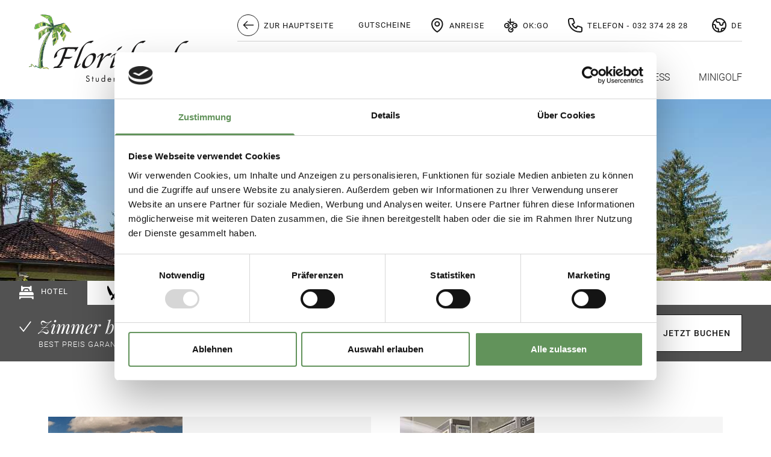

--- FILE ---
content_type: text/html; charset=utf-8
request_url: https://www.florida.ch/de/jobs/
body_size: 19941
content:
<!DOCTYPE html>
<html lang="de">

<head lang="de" >
    
    
        <!-- Google Tag Manager -->
        <script data-cookieconsent="ignore">(function(w,d,s,l,i){w[l]=w[l]||[];w[l].push({'gtm.start':
        new Date().getTime(),event:'gtm.js'});var f=d.getElementsByTagName(s)[0],
        j=d.createElement(s),dl=l!='dataLayer'?'&l='+l:'';j.async=true;j.src=
        'https://www.googletagmanager.com/gtm.js?id='+i+dl;f.parentNode.insertBefore(j,f);
        })(window,document,'script','dataLayer','GTM-PXDG7G');</script>
        <!-- End Google Tag Manager -->
    


    <base href="https://www.florida.ch/"><!--[if lte IE 6]></base><![endif]-->
    <!--[if IE]><meta http-equiv="X-UA-Compatible" content="IE=11"><![endif]-->
    <title> Jobs | florida.ch</title>
    <meta http-equiv="Content-Type" content="text/html; charset=utf-8">
    <meta name="viewport" content="width=device-width, initial-scale=1.0, user-scalable=no">
    <meta name="generator" content="Silverstripe CMS 4.13" />
<meta http-equiv="Content-Type" content="text/html; charset=utf-8" />
<link rel="apple-touch-icon" sizes="180x180" href="/assets/Favicons/apple-touch-icon.png"><link rel="icon" type="image/png" sizes="32x32" href="/assets/Favicons/favicon-32x32.png"><link rel="icon" type="image/png" sizes="16x16" href="/assets/Favicons/favicon-16x16.png"><link rel="manifest" href="/customsite.webmanifest"><link rel="mask-icon" href="/assets/Favicons/safari-pinned-tab.svg">
<link rel="alternate" type="text/html" hreflang="de" href="https://www.florida.ch/de/jobs/" />
<link rel="alternate" type="text/html" hreflang="en" href="https://www.florida.ch/en/jobs/" />
<link rel="alternate" type="text/html" hreflang="fr" href="https://www.florida.ch/fr/jobs/" />

<link rel="stylesheet" type="text/css" href="/resources/themes/default/css/main.css?m=1755246181" />
<style type="text/css">
.popupmessage{display:block}.popupmessage--fixed{position:fixed;max-width:100%;max-height:100%;padding:25px;transform:translateX(1px);transform:translateY(1px);z-index:1001}.popupmessage--fixed,.popupmessage.fade-out--horizontal,.popupmessage.fade-out--vertical{transition:all .5s ease-in-out}.popupmessage--top{top:0}.popupmessage--top.fade-out--vertical{transform:translateY(-200%)}.popupmessage--middle{top:25%}.popupmessage--middle.fade-out--vertical{transform:translateY(-200%)}.popupmessage--right{right:0}.popupmessage--right.fade-out--horizontal{transform:translateX(200%)}.popupmessage--bottom{bottom:0}.popupmessage--bottom.fade-out--vertical{transform:translateY(-200%)}.popupmessage--left{left:0}.popupmessage--left.fade-out--horizontal{transform:translateX(-200%)}.popupmessage__outer{position:relative;height:100%;max-height:calc(100vh - 50px);max-width:500px;background:#fff;box-shadow:0 0 15px rgba(0,0,0,.5);overflow:auto;overflow-x:hidden;overflow-y:auto;-webkit-overflow-scrolling:touch;scrollbar-width:thin;scrollbar-color:#eee #fff}.popupmessage__outer__middle{max-height:calc(75vh - 50px)}.popupmessage__outer::-webkit-scrollbar{width:7px;background-color:#fff}.popupmessage__outer::-webkit-scrollbar-track{border-radius:0;background-color:#fff}.popupmessage__outer::-webkit-scrollbar-thumb{border:1px solid #ddd;border-radius:5px;background-color:#eee}@media (-ms-high-contrast:none),screen and (-ms-high-contrast:active){.popupmessage__outer{scrollbar-base-color:#fff;scrollbar-face-color:#eee;scrollbar-3dlight-color:#eee;scrollbar-highlight-color:#eee;scrollbar-track-color:#fff;scrollbar-arrow-color:#fff;scrollbar-shadow-color:#ddd;scrollbar-dark-shadow-color:#ddd}}.popupmessage__inner{padding:30px}.popupmessage__close{position:absolute;top:15px;right:15px;width:25px;height:25px;background:url([data-uri]) top repeat;background-size:100% 100%;cursor:pointer;z-index:1002}
</style>



<link rel="preload" href="/resources/themes/default/webfonts/roboto/roboto-v30-latin-regular.woff2" as="font" crossorigin>

</head>

<body class="font-light">
    
    <!-- Google Tag Manager (noscript) -->
    <noscript><iframe src="https://www.googletagmanager.com/ns.html?id=GTM-PXDG7G"
    height="0" width="0" style="display:none;visibility:hidden"></iframe></noscript>
    <!-- End Google Tag Manager (noscript) -->





    <div class="relative z-1">
        <header class="relative z-50 w-full layout-offset">
    <div class="w-full px-4 mx-auto sm:px-6 lg:px-0 max-w-8xl toggler toggler--include-Children toggler--hide-lg">
        <div class="flex items-center justify-between py-6 lg:justify-start lg:items-start lg:space-x-12 xl:space-x-20 toggler__item ">
            
            <div class="flex flex-wrap justify-start lg:flex-none">
                <a href="/de/" class="block" title="Zur Hauptseite">
                    <img class="h-20 sm:h-24 lg:h-20 xl:h-28 2xl:h-32" src="/assets/Logos/florida.svg" alt="110811 Florida Logo ch farbig" title="110811 Florida Logo ch farbig" >
                </a>
            </div>
            
            <div class="-my-2 -mr-2 lg:hidden">
                <button type="button" class="inline-flex items-center justify-center p-2 text-gray-900 bg-white rounded-none hover:text-white hover:bg-gray-900 toggler__button" aria-expanded="false">
                    <span class="sr-only">Open menu</span>
                    <span class="block w-8 h-8">
                        
<svg xmlns="http://www.w3.org/2000/svg" class="w-full h-full" fill="none" viewBox="0 0 24 24" stroke="currentColor">
    <path stroke-linecap="round" stroke-linejoin="round" stroke-width="2" d="M4 6h16M4 12h16M4 18h16" />
</svg>

                    </span>
                </button>
            </div>
            <div class="absolute inset-x-0 flex-auto px-4 bg-white nav__flyout top-full lg:relative lg:inset-auto lg:bg-transparent sm:px-6 lg:px-0 toggler__holder">
                <div class="flex flex-wrap items-center justify-between px-4 pb-2 border-b border-gray-300 lg:justify-end lg:space-x-8 sm:px-6 lg:px-0">
                    <a href="/de/" class="lg:order-1 flex mr-auto text-gray-900 items-center font-normal text-[13px] tracking-[1px] uppercase">
                        <span class="block w-9 p-2 mr-2 border border-gray-900 rounded-full h-9"><svg class="w-full h-full" viewBox="0 0 24 24" xmlns="http://www.w3.org/2000/svg"><g fill="none" fill-rule="evenodd" stroke="currentColor" stroke-width="2"><path d="m10.5555556 20.1111111-8.5555556-8.5555555 8.5555556-8.5555556"/><path d="m24 11.555556h-22" transform="matrix(-1 0 0 -1 26 23.1112)"/></g></svg></span>
                        <span class="block">Zur Hauptseite</span>
                    </a>
                    
                    <a href="/de/hotel/anreise/" class="px-2 lg:px-0 lg:order-3 flex items-center text-gray-900 text-[13px] font-normal uppercase tracking-[1px]">
                        <span class="w-6 h-6 mr-2"><svg class="w-full h-full" viewBox="0 0 24 24" xmlns="http://www.w3.org/2000/svg"><g fill="none" stroke="currentColor" stroke-width="2" stroke-linecap="round" fill-rule="evenodd" stroke-linejoin="round""><path d="m15.32 9.8c0 1.944096-1.575904 3.52-3.52 3.52s-3.52-1.575904-3.52-3.52c0-1.94403733 1.575904-3.52 3.52-3.52s3.52 1.57596267 3.52 3.52z"/><path d="m20.6 9.8c0 8.380064-8.8 13.2-8.8 13.2s-8.8-4.819936-8.8-13.2c0-4.86011093 3.93988907-8.8 8.8-8.8 4.860064 0 8.8 3.93988907 8.8 8.8z"/></g></svg></span>
                        <span class="hidden xl:block">Anreise</span>
                    </a>
                    
                    
                    <a href="/de/hotel/anreise/okgo/" class="px-2 lg:px-0 lg:order-3 flex items-center text-gray-900 text-[13px] font-normal uppercase tracking-[1px]">
                        <span class="w-6 h-6 mr-2"><svg class="w-full h-full" viewBox="0 0 285 285" xmlns="http://www.w3.org/2000/svg" fill="currentColor" fill-opacity="1" fill-rule="nonzero"><g transform="translate(-104.027 -86.5208)"><path d="m205.854 198.313c-20.677-20.672-54.427-20.672-75.104 0-20.677 20.671-20.677 54.411 0 75.083 10.339 10.333 24.005 15.562 37.552 15.562s27.214-5.229 37.552-15.562c20.797-20.672 20.797-54.412 0-75.083zm-6.297 37.541c0 8.313-3.208 16.156-9.031 22.094-12.125 12.12-31.969 12.12-44.208-.115-12.24-12.239-12.24-31.958-.12-44.198 6.062-6.057 14.021-9.026 21.984-9.026 8.084 0 16.042 3.089 22.224 9.146 5.823 5.943 9.151 13.781 9.151 22.099z"/><path d="m282.979 279.807c-1.547-1.541-3.208-3.208-4.989-4.51l-1.667-1.193-40.88 40.87 14.739 14.729 24.479-24.474c5.584 11.88 3.329 26.141-6.062 35.406-12.12 12.115-31.969 12.115-44.208-.119-12.36-12.355-12.714-31.599-.594-43.719 5.823-5.823 13.786-9.146 21.87-9.146h2.494v-22.573h-2.494c-13.787.24-26.86 5.703-36.604 15.563-10.099 10.099-15.568 23.401-15.688 37.656 0 14.26 5.469 27.562 15.568 37.661 10.104 10.099 23.411 15.563 37.552 15.563 14.14 0 27.573-5.583 37.552-15.563 20.677-20.672 20.677-54.411 0-75.078z"/><path d="m362.245 198.313c-10.104-10.099-23.412-15.563-37.552-15.563-14.146 0-27.573 5.583-37.552 15.563-10.105 10.098-15.568 23.401-15.568 37.541 0 14.136 5.583 27.563 15.568 37.542 10.099 10.094 23.406 15.562 37.552 15.562 14.14 0 27.567-5.583 37.552-15.562 10.099-10.099 15.568-23.406 15.568-37.542 0-14.14-5.589-27.562-15.568-37.541zm-15.448 59.635c-12.125 12.12-31.969 12.12-44.208-.115-12.24-12.239-12.24-32.078-.12-44.198 6.062-6.057 14.021-9.026 21.984-9.026 8.083 0 16.042 3.089 22.224 9.146 12.24 12.24 12.24 32.078.12 44.193z"/><path d="m247.682 180.375h51.578l21.631-21.505h-73.209v-73.177l-21.271 21.38v63.677l-31.848-31.839-15.448 15.448 73.083 73.058 15.453-15.443-19.969-19.839z"/><path d="m323.74 235.854c0 7.604 6.182 13.781 13.786 13.781s13.787-6.177 13.787-13.781-6.183-13.781-13.787-13.781-13.786 6.177-13.786 13.781z"/><path d="m193.885 230.589c.344.838.605 1.697.782 2.588.177.886.265 1.781.265 2.688 0 .901-.088 1.802-.265 2.687-.177.886-.438 1.75-.782 2.583-.349.839-.776 1.631-1.276 2.386-.505.75-1.073 1.448-1.713 2.088-.641.636-1.339 1.209-2.089 1.714-.755.5-1.547.927-2.385 1.271-.833.349-1.698.609-2.583.786-.891.177-1.787.266-2.693.266s-1.802-.089-2.688-.266c-.89-.177-1.75-.437-2.588-.786-.834-.344-1.63-.771-2.38-1.271-.756-.505-1.448-1.078-2.089-1.714-.641-.64-1.213-1.338-1.713-2.088-.506-.755-.933-1.547-1.277-2.386-.348-.833-.609-1.697-.786-2.583-.177-.885-.266-1.786-.266-2.687 0-.907.089-1.802.266-2.688.177-.891.438-1.75.786-2.588.344-.834.771-1.631 1.277-2.381.5-.755 1.072-1.448 1.713-2.088.641-.641 1.333-1.214 2.089-1.714.75-.505 1.546-.927 2.38-1.276.838-.344 1.698-.604 2.588-.781.886-.177 1.782-.266 2.688-.266s1.802.089 2.693.266c.885.177 1.75.437 2.583.781.838.349 1.63.771 2.385 1.276.75.5 1.448 1.073 2.089 1.714.64.64 1.208 1.333 1.713 2.088.5.75.927 1.547 1.276 2.381z"/></g></svg>
</span>
                        <span class="hidden xl:block">OK:GO</span>
                    </a>
                    
                    
                    <a href="tel:0323742828" class="px-2 lg:pl-0 lg:order-4 flex items-center text-gray-900 text-[13px] font-normal uppercase tracking-[1px]">
                        <span class="w-6 h-6 mr-2">
                            <svg class="w-full h-full" viewBox="0 0 24 24" xmlns="http://www.w3.org/2000/svg"><path d="m1 3.44444444c0-1.35003 1.09441444-2.44444444 2.44444444-2.44444444h4.00796c.52608112 0 .99314112.33663667 1.15949778.83571889l1.83061998 5.49198222c.1923778.57702333-.0688111 1.20767778-.6128222 1.47969556l-2.75891 1.37943663c1.34718222 2.9879667 3.75441 5.3952556 6.7423767 6.7423889l1.3794-2.7589222c.2720666-.5440111.9027333-.8052 1.4797444-.6128222l5.4919333 1.8306444c.4991556.1663445.8357556.6333556.8357556 1.1595222v4.0079112c0 1.3500666-1.0943778 2.4444444-2.4444444 2.4444444h-1.2222223c-10.12521886 0-18.3333333-8.2080778-18.3333333-18.33333333z" fill="none" stroke="currentColor" stroke-linecap="round" stroke-linejoin="round" stroke-width="2"/></svg>
                        </span>
                        <span class="hidden xl:block">Telefon&nbsp;&#8208; 032 374 28 28</span>
                    </a>
                    
                    <div class="pl-2 lg:order-5 lg:px-0">
<div class="toggler toggler--hover-md" role="navigation" aria-label="Language Menu">
    <nav class="relative z-20 text-gray-900 nav-lang toggler__item">
        <button class="flex items-center toggler__button">
            <span class="w-6 mr-2 h-6">
                <svg class="w-full h-full" viewBox="0 0 24 24" xmlns="http://www.w3.org/2000/svg"><path d="m1.06713667 10.7777778h2.37730777c1.35003 0 2.44444445 1.0943778 2.44444445 2.4444444v1.2222222c0 1.3500667 1.09441444 2.4444445 2.44444444 2.4444445 1.35006667 0 2.44444447 1.0943778 2.44444447 2.4444444v3.5995667m-3.66666669-20.78948667v1.91214223c0 1.68753444 1.36802111 3.05555555 3.05555559 3.05555555h.6111111c1.3500666 0 2.4444444 1.09441445 2.4444444 2.44444445 0 1.35006664 1.0943778 2.44444444 2.4444445 2.44444444 1.3500666 0 2.4444444-1.0943778 2.4444444-2.44444444 0-1.35003 1.0943778-2.44444445 2.4444445-2.44444445h1.3010555m-6.1899444 15.26298889v-3.0407667c0-1.3500666 1.0943777-2.4444444 2.4444444-2.4444444h3.7455m1.1433889-4.8888889c0 6.0751778-4.9248222 11-11 11-6.07512889 0-11-4.9248222-11-11 0-6.07512889 4.92487111-11 11-11 6.0751778 0 11 4.92487111 11 11z" fill="none" stroke="currentColor" stroke-linecap="round" stroke-linejoin="round" stroke-width="2"/></svg>
            </span>
            <span class="hidden lg:block text-[13px] font-normal tracking-[1px] uppercase">de</span>
        </button>
        <div class="absolute right-0 z-10 top-full 2xl:right-1/2 2xl:transform 2xl:translate-x-1/2 toggler__holder">
            <div class="relative grid gap-6 px-5 py-6 mt-4 bg-white border border-gray-200 sm:gap-4 sm:px-9 sm:py-8">
                
                <a href="/de/jobs/" class="rounded-sm outline-none focus-visible:outline-none focus-visible:ring focus-visible:ring-primary focus-visible:ring-offset-4 text-gray-900 border-b-2 border-transparent border-b-2"  rel="alternate" hreflang="de" >DE</a>
                
                <a href="/en/jobs/" class="rounded-sm outline-none focus-visible:outline-none focus-visible:ring focus-visible:ring-primary focus-visible:ring-offset-4 text-gray-900 border-b-2 border-transparent"  rel="alternate" hreflang="en" >EN</a>
                
                <a href="/fr/jobs/" class="rounded-sm outline-none focus-visible:outline-none focus-visible:ring focus-visible:ring-primary focus-visible:ring-offset-4 text-gray-900 border-b-2 border-transparent"  rel="alternate" hreflang="fr" >FR</a>
                
            </div>
        </div>
    </nav>
</div>

</div>
                    
                    <div class="w-full pt-5 lg:pt-0 lg:px-0 lg:w-auto lg:order-2">
<nav class="lg:flex lg:flex-wrap lg:space-x-10" role="navigation" aria-label="Meta Menu">
    
    <a href="https://shop.e-guma.ch/hotel-florida/de/gutscheine?_ga=&amp;_gl=1*7zkmvt*_gcl_au*MTY3MDcyNDExOS4xNjkyNjg5OTkw" class="inline-flex w-auto text-[13px] font-normal uppercase tracking-[1px] text-gray-900 border-b-2 border-transparent hover:border-primary rounded-none" target="_blank" rel="noopener"  >
        Gutscheine
    </a>
    
</nav>

</div>
                    
                </div>
                <div class="px-4 lg:flex lg:items-center lg:justify-end lg:pt-12 sm:px-6 lg:px-0">
                    

<nav class="grid gap-2 py-6 lg:gap-0 lg:py-0 lg:space-x-5 xl:space-x-12 lg:flex lg:justify-end lg:flex-wrap toggler toggler--accordion toggler--rotate-indicator toggler--hover-md" role="navigation" aria-label="Main Menu">
    
    
    <div class="relative toggler__item">
        <div class="flex items-center justify-between lg:inline-flex lg:justify-start relative">
            <a href="/de/hotel/" class="lg:text-sm xl:text-base text-primary uppercase lg:after:absolute lg:after:-left-[10px] lg:after:-right-[10px] lg:after:-bottom-[3px] lg:after:h-[3px] lg:after:hover:bg-primary " >
                Hotel
            </a>
            <button class="ml-2 text-gray-900 toggler__button lg:hidden">
                <span class="block w-5 h-5 transition-all toggler__indicator">
                    <svg class="w-full h-full" viewBox="0 0 24 24" xmlns="http://www.w3.org/2000/svg"><path d="m23 7-11 11-11-11" fill="none" stroke="currentColor" stroke-width="1"/></svg>
                </span>
            </button>
        </div>
        <div class="lg:absolute lg:z-10 lg:w-screen lg:max-w-xs lg:top-full  lg:right-1/2 lg:transform lg:translate-x-1/2 toggler__holder">
            <div class="grid gap-3 px-5 py-4 lg:mt-6 lg:relative lg:bg-white lg:border lg:border-gray-200 lg:gap-4 lg:px-9 lg:py-8">
                
                <a href="/de/hotel/zimmer/" class="relative before:absolute before:top-3 before:left-0 before:w-[15px] before:h-[2px] before:bg-primary group" >
                    <span class="inline-block text-sm uppercase tracking-[1px] font-normal ml-8 border-b border-transparent group-hover:border-primary">
                        Zimmer
                    </span>
                </a>
                
                <a href="/de/hotel/angebote/" class="relative before:absolute before:top-3 before:left-0 before:w-[15px] before:h-[2px] before:bg-primary group" >
                    <span class="inline-block text-sm uppercase tracking-[1px] font-normal ml-8 border-b border-transparent group-hover:border-primary">
                        Angebote
                    </span>
                </a>
                
                <a href="/de/hotel/aktivitaeten-und-umgebung/" class="relative before:absolute before:top-3 before:left-0 before:w-[15px] before:h-[2px] before:bg-primary group" >
                    <span class="inline-block text-sm uppercase tracking-[1px] font-normal ml-8 border-b border-transparent group-hover:border-primary">
                        Aktivitäten und Umgebung
                    </span>
                </a>
                
                <a href="/de/hotel/anreise/" class="relative before:absolute before:top-3 before:left-0 before:w-[15px] before:h-[2px] before:bg-primary group" >
                    <span class="inline-block text-sm uppercase tracking-[1px] font-normal ml-8 border-b border-transparent group-hover:border-primary">
                        Anreise
                    </span>
                </a>
                
                <a href="/de/hotel/bewertungen/" class="relative before:absolute before:top-3 before:left-0 before:w-[15px] before:h-[2px] before:bg-primary group" >
                    <span class="inline-block text-sm uppercase tracking-[1px] font-normal ml-8 border-b border-transparent group-hover:border-primary">
                        Bewertungen
                    </span>
                </a>
                
            </div>
        </div>
    </div>
    
    
    
    <div class="relative toggler__item">
        <div class="flex items-center justify-between lg:inline-flex lg:justify-start relative">
            <a href="/de/tropenpflanzen-restaurant/" class="lg:text-sm xl:text-base text-primary uppercase lg:after:absolute lg:after:-left-[10px] lg:after:-right-[10px] lg:after:-bottom-[3px] lg:after:h-[3px] lg:after:hover:bg-primary " >
                Tropenpflanzen-Restaurant
            </a>
            <button class="ml-2 text-gray-900 toggler__button lg:hidden">
                <span class="block w-5 h-5 transition-all toggler__indicator">
                    <svg class="w-full h-full" viewBox="0 0 24 24" xmlns="http://www.w3.org/2000/svg"><path d="m23 7-11 11-11-11" fill="none" stroke="currentColor" stroke-width="1"/></svg>
                </span>
            </button>
        </div>
        <div class="lg:absolute lg:z-10 lg:w-screen lg:max-w-xs lg:top-full  lg:right-1/2 lg:transform lg:translate-x-1/2 toggler__holder">
            <div class="grid gap-3 px-5 py-4 lg:mt-6 lg:relative lg:bg-white lg:border lg:border-gray-200 lg:gap-4 lg:px-9 lg:py-8">
                
                <a href="/de/tropenpflanzen-restaurant/mittagsmenuespeisekarten/" class="relative before:absolute before:top-3 before:left-0 before:w-[15px] before:h-[2px] before:bg-primary group" >
                    <span class="inline-block text-sm uppercase tracking-[1px] font-normal ml-8 border-b border-transparent group-hover:border-primary">
                        Mittagsmenü / Speisekarten
                    </span>
                </a>
                
                <a href="/de/tropenpflanzen-restaurant/angebot/" class="relative before:absolute before:top-3 before:left-0 before:w-[15px] before:h-[2px] before:bg-primary group" >
                    <span class="inline-block text-sm uppercase tracking-[1px] font-normal ml-8 border-b border-transparent group-hover:border-primary">
                        Angebot
                    </span>
                </a>
                
                <a href="/de/tropenpflanzen-restaurant/bankett/" class="relative before:absolute before:top-3 before:left-0 before:w-[15px] before:h-[2px] before:bg-primary group" >
                    <span class="inline-block text-sm uppercase tracking-[1px] font-normal ml-8 border-b border-transparent group-hover:border-primary">
                        Bankett
                    </span>
                </a>
                
                <a href="/de/tropenpflanzen-restaurant/oeffnungszeiten/" class="relative before:absolute before:top-3 before:left-0 before:w-[15px] before:h-[2px] before:bg-primary group" >
                    <span class="inline-block text-sm uppercase tracking-[1px] font-normal ml-8 border-b border-transparent group-hover:border-primary">
                        Öffnungszeiten
                    </span>
                </a>
                
                <a href="/de/tropenpflanzen-restaurant/anfrage/" class="relative before:absolute before:top-3 before:left-0 before:w-[15px] before:h-[2px] before:bg-primary group" >
                    <span class="inline-block text-sm uppercase tracking-[1px] font-normal ml-8 border-b border-transparent group-hover:border-primary">
                        Anfrage
                    </span>
                </a>
                
                <a href="/de/tropenpflanzen-restaurant/events/" class="relative before:absolute before:top-3 before:left-0 before:w-[15px] before:h-[2px] before:bg-primary group" >
                    <span class="inline-block text-sm uppercase tracking-[1px] font-normal ml-8 border-b border-transparent group-hover:border-primary">
                        Event
                    </span>
                </a>
                
            </div>
        </div>
    </div>
    
    
    
    <div class="relative toggler__item">
        <div class="flex items-center justify-between lg:inline-flex lg:justify-start relative">
            <a href="/de/pizzeria/" class="lg:text-sm xl:text-base text-primary uppercase lg:after:absolute lg:after:-left-[10px] lg:after:-right-[10px] lg:after:-bottom-[3px] lg:after:h-[3px] lg:after:hover:bg-primary " >
                Pizzeria
            </a>
            <button class="ml-2 text-gray-900 toggler__button lg:hidden">
                <span class="block w-5 h-5 transition-all toggler__indicator">
                    <svg class="w-full h-full" viewBox="0 0 24 24" xmlns="http://www.w3.org/2000/svg"><path d="m23 7-11 11-11-11" fill="none" stroke="currentColor" stroke-width="1"/></svg>
                </span>
            </button>
        </div>
        <div class="lg:absolute lg:z-10 lg:w-screen lg:max-w-xs lg:top-full  lg:right-1/2 lg:transform lg:translate-x-1/2 toggler__holder">
            <div class="grid gap-3 px-5 py-4 lg:mt-6 lg:relative lg:bg-white lg:border lg:border-gray-200 lg:gap-4 lg:px-9 lg:py-8">
                
                <a href="/de/pizzeria/speisekarte/" class="relative before:absolute before:top-3 before:left-0 before:w-[15px] before:h-[2px] before:bg-primary group" >
                    <span class="inline-block text-sm uppercase tracking-[1px] font-normal ml-8 border-b border-transparent group-hover:border-primary">
                        Speisekarte
                    </span>
                </a>
                
                <a href="/de/pizzeria/bankett/" class="relative before:absolute before:top-3 before:left-0 before:w-[15px] before:h-[2px] before:bg-primary group" >
                    <span class="inline-block text-sm uppercase tracking-[1px] font-normal ml-8 border-b border-transparent group-hover:border-primary">
                        Bankett
                    </span>
                </a>
                
                <a href="/de/pizzeria/oeffnungszeiten/" class="relative before:absolute before:top-3 before:left-0 before:w-[15px] before:h-[2px] before:bg-primary group" >
                    <span class="inline-block text-sm uppercase tracking-[1px] font-normal ml-8 border-b border-transparent group-hover:border-primary">
                        Öffnungszeiten
                    </span>
                </a>
                
                <a href="/de/pizzeria/anfrage/" class="relative before:absolute before:top-3 before:left-0 before:w-[15px] before:h-[2px] before:bg-primary group" >
                    <span class="inline-block text-sm uppercase tracking-[1px] font-normal ml-8 border-b border-transparent group-hover:border-primary">
                        Anfrage
                    </span>
                </a>
                
            </div>
        </div>
    </div>
    
    
    
    <div class="relative toggler__item">
        <div class="flex items-center justify-between lg:inline-flex lg:justify-start relative">
            <a href="/de/seminar/" class="lg:text-sm xl:text-base text-primary uppercase lg:after:absolute lg:after:-left-[10px] lg:after:-right-[10px] lg:after:-bottom-[3px] lg:after:h-[3px] lg:after:hover:bg-primary " >
                Seminar
            </a>
            <button class="ml-2 text-gray-900 toggler__button lg:hidden">
                <span class="block w-5 h-5 transition-all toggler__indicator">
                    <svg class="w-full h-full" viewBox="0 0 24 24" xmlns="http://www.w3.org/2000/svg"><path d="m23 7-11 11-11-11" fill="none" stroke="currentColor" stroke-width="1"/></svg>
                </span>
            </button>
        </div>
        <div class="lg:absolute lg:z-10 lg:w-screen lg:max-w-xs lg:top-full  lg:right-1/2 lg:transform lg:translate-x-1/2 toggler__holder">
            <div class="grid gap-3 px-5 py-4 lg:mt-6 lg:relative lg:bg-white lg:border lg:border-gray-200 lg:gap-4 lg:px-9 lg:py-8">
                
                <a href="/de/seminar/preise-konditionen/" class="relative before:absolute before:top-3 before:left-0 before:w-[15px] before:h-[2px] before:bg-primary group" >
                    <span class="inline-block text-sm uppercase tracking-[1px] font-normal ml-8 border-b border-transparent group-hover:border-primary">
                        Preise / Konditionen
                    </span>
                </a>
                
                <a href="/de/seminar/rahmenprogramm/" class="relative before:absolute before:top-3 before:left-0 before:w-[15px] before:h-[2px] before:bg-primary group" >
                    <span class="inline-block text-sm uppercase tracking-[1px] font-normal ml-8 border-b border-transparent group-hover:border-primary">
                        Rahmenprogramm
                    </span>
                </a>
                
                <a href="/de/seminar/anfrage/" class="relative before:absolute before:top-3 before:left-0 before:w-[15px] before:h-[2px] before:bg-primary group" >
                    <span class="inline-block text-sm uppercase tracking-[1px] font-normal ml-8 border-b border-transparent group-hover:border-primary">
                        Anfrage
                    </span>
                </a>
                
            </div>
        </div>
    </div>
    
    
    
    <div class="relative toggler__item">
        <div class="flex items-center justify-between lg:inline-flex lg:justify-start relative">
            <a href="/de/fitness/" class="lg:text-sm xl:text-base text-primary uppercase lg:after:absolute lg:after:-left-[10px] lg:after:-right-[10px] lg:after:-bottom-[3px] lg:after:h-[3px] lg:after:hover:bg-primary " >
                Fitness
            </a>
            <button class="ml-2 text-gray-900 toggler__button lg:hidden">
                <span class="block w-5 h-5 transition-all toggler__indicator">
                    <svg class="w-full h-full" viewBox="0 0 24 24" xmlns="http://www.w3.org/2000/svg"><path d="m23 7-11 11-11-11" fill="none" stroke="currentColor" stroke-width="1"/></svg>
                </span>
            </button>
        </div>
        <div class="lg:absolute lg:z-10 lg:w-screen lg:max-w-xs lg:top-full  lg:right-1/2 lg:transform lg:translate-x-1/2 toggler__holder">
            <div class="grid gap-3 px-5 py-4 lg:mt-6 lg:relative lg:bg-white lg:border lg:border-gray-200 lg:gap-4 lg:px-9 lg:py-8">
                
                <a href="/de/fitness/fitnesskurse/" class="relative before:absolute before:top-3 before:left-0 before:w-[15px] before:h-[2px] before:bg-primary group" >
                    <span class="inline-block text-sm uppercase tracking-[1px] font-normal ml-8 border-b border-transparent group-hover:border-primary">
                        Fitnesskurse
                    </span>
                </a>
                
                <a href="/de/fitness/sauna-dampfbad-solarium/" class="relative before:absolute before:top-3 before:left-0 before:w-[15px] before:h-[2px] before:bg-primary group" >
                    <span class="inline-block text-sm uppercase tracking-[1px] font-normal ml-8 border-b border-transparent group-hover:border-primary">
                        Sauna / Dampfbad / Solarium
                    </span>
                </a>
                
                <a href="/de/fitness/oeffnungszeiten/" class="relative before:absolute before:top-3 before:left-0 before:w-[15px] before:h-[2px] before:bg-primary group" >
                    <span class="inline-block text-sm uppercase tracking-[1px] font-normal ml-8 border-b border-transparent group-hover:border-primary">
                        Öffnungszeiten
                    </span>
                </a>
                
            </div>
        </div>
    </div>
    
    
    
    <div class="relative toggler__item">
        <div class="flex items-center justify-between lg:inline-flex lg:justify-start relative">
            <a href="/de/minigolf/" class="lg:text-sm xl:text-base text-primary uppercase lg:after:absolute lg:after:-left-[10px] lg:after:-right-[10px] lg:after:-bottom-[3px] lg:after:h-[3px] lg:after:hover:bg-primary " >
                Minigolf
            </a>
            <button class="ml-2 text-gray-900 toggler__button lg:hidden">
                <span class="block w-5 h-5 transition-all toggler__indicator">
                    <svg class="w-full h-full" viewBox="0 0 24 24" xmlns="http://www.w3.org/2000/svg"><path d="m23 7-11 11-11-11" fill="none" stroke="currentColor" stroke-width="1"/></svg>
                </span>
            </button>
        </div>
        <div class="lg:absolute lg:z-10 lg:w-screen lg:max-w-xs lg:top-full  lg:right-0 2xl:right-1/2 2xl:transform 2xl:translate-x-1/2 toggler__holder">
            <div class="grid gap-3 px-5 py-4 lg:mt-6 lg:relative lg:bg-white lg:border lg:border-gray-200 lg:gap-4 lg:px-9 lg:py-8">
                
                <a href="/de/minigolf/unsere-anlagen/" class="relative before:absolute before:top-3 before:left-0 before:w-[15px] before:h-[2px] before:bg-primary group" >
                    <span class="inline-block text-sm uppercase tracking-[1px] font-normal ml-8 border-b border-transparent group-hover:border-primary">
                        Unsere Anlagen
                    </span>
                </a>
                
                <a href="/de/minigolf/eintrittspreise/" class="relative before:absolute before:top-3 before:left-0 before:w-[15px] before:h-[2px] before:bg-primary group" >
                    <span class="inline-block text-sm uppercase tracking-[1px] font-normal ml-8 border-b border-transparent group-hover:border-primary">
                        Eintrittspreise
                    </span>
                </a>
                
                <a href="/de/minigolf/gruppen/" class="relative before:absolute before:top-3 before:left-0 before:w-[15px] before:h-[2px] before:bg-primary group" >
                    <span class="inline-block text-sm uppercase tracking-[1px] font-normal ml-8 border-b border-transparent group-hover:border-primary">
                        Gruppen
                    </span>
                </a>
                
                <a href="/de/minigolf/minigolfclub-florida/" class="relative before:absolute before:top-3 before:left-0 before:w-[15px] before:h-[2px] before:bg-primary group" >
                    <span class="inline-block text-sm uppercase tracking-[1px] font-normal ml-8 border-b border-transparent group-hover:border-primary">
                        Minigolfclub Florida
                    </span>
                </a>
                
                <a href="/de/minigolf/spielausruestung-minigolfshop/" class="relative before:absolute before:top-3 before:left-0 before:w-[15px] before:h-[2px] before:bg-primary group" >
                    <span class="inline-block text-sm uppercase tracking-[1px] font-normal ml-8 border-b border-transparent group-hover:border-primary">
                        Minigolfshop
                    </span>
                </a>
                
                <a href="/de/minigolf/oeffnungszeiten/" class="relative before:absolute before:top-3 before:left-0 before:w-[15px] before:h-[2px] before:bg-primary group" >
                    <span class="inline-block text-sm uppercase tracking-[1px] font-normal ml-8 border-b border-transparent group-hover:border-primary">
                        Öffnungszeiten
                    </span>
                </a>
                
            </div>
        </div>
    </div>
    
    
</nav>



                </div>
            </div>
        </div>
    </div>
</header>

        <div class="relative">
            
<div class="relative h-96 lg:h-screen-3/5" role="banner" aria-label="Hero Image">
    
    
    
    <div class="relative w-full h-full">
        <div class="w-full h-full">
            
            <div class="w-full h-full lg:relative">
                <div class="relative w-full h-full">
                    <div class="absolute inset-0 w-full h-full">
                        
<picture class="w-full h-full">

    
    
    <source media="(min-width: 1024px) and (orientation: portrait)" srcset="/assets/Images/Ueber-uns/Waldsee-Sommer-Biel__FocusFillWyIwLjAwIiwiMC4wMCIsMTAyNCw3Njhd.jpg 1024w, /assets/Images/Ueber-uns/Waldsee-Sommer-Biel__FocusFillWyIwLjAwIiwiMC4wMCIsMTExMiw4MzRd.jpg 1112w, /assets/Images/Ueber-uns/Waldsee-Sommer-Biel__FocusFillWyIwLjAwIiwiMC4wMCIsMTM2NiwxMDI0XQ.jpg 1366w, /assets/Images/Ueber-uns/Waldsee-Sommer-Biel__FocusFillWyIwLjAwIiwiMC4wMCIsMjA0OCwxNTM2XQ.jpg 2048w" sizes="100vw">
    
    
    
    <source media="(min-width: 1024px)" srcset="/assets/Images/Ueber-uns/Waldsee-Sommer-Biel__FocusFillWyIwLjAwIiwiMC4wMCIsMTAyNCw1NzZd.jpg 1024w, /assets/Images/Ueber-uns/Waldsee-Sommer-Biel__FocusFillWyIwLjAwIiwiMC4wMCIsMTI4MCw3MjBd.jpg 1280w, /assets/Images/Ueber-uns/Waldsee-Sommer-Biel__FocusFillWyIwLjAwIiwiMC4wMCIsMTQ0MCw4MTBd.jpg 1440w, /assets/Images/Ueber-uns/Waldsee-Sommer-Biel__FocusFillWyIwLjAwIiwiMC4wMCIsMTY4MCw5NDVd.jpg 1680w, /assets/Images/Ueber-uns/Waldsee-Sommer-Biel__FocusFillWyIwLjAwIiwiMC4wMCIsMTkyMCwxMDgwXQ.jpg 1920w, /assets/Images/Ueber-uns/Waldsee-Sommer-Biel__FocusFillWyIwLjAwIiwiMC4wMCIsMjU2MCwxNDQwXQ.jpg 2560w" sizes="100vw">
    
    
    
    <source media="(min-width: 768px)" srcset="/assets/Images/Ueber-uns/Waldsee-Sommer-Biel__FocusFillWyIwLjAwIiwiMC4wMCIsMTAyNCw1MTJd.jpg 1024w, /assets/Images/Ueber-uns/Waldsee-Sommer-Biel__FocusFillWyIwLjAwIiwiMC4wMCIsNzY4LDM4NF0.jpg 768w" sizes="100vw">
    
    
    
    <source media="(min-width: 640px)" srcset="/assets/Images/Ueber-uns/Waldsee-Sommer-Biel__FocusFillWyIwLjAwIiwiMC4wMCIsNzY4LDM0Nl0.jpg 768w, /assets/Images/Ueber-uns/Waldsee-Sommer-Biel__FocusFillWyIwLjAwIiwiMC4wMCIsNjQwLDI4OF0.jpg 640w" sizes="100vw">
    
    
    <img src="[data-uri]"
         data-src="/assets/Images/Ueber-uns/Waldsee-Sommer-Biel__FocusFillWyIwLjAwIiwiMC4wMCIsMzIwLDI1Nl0.jpg"
        srcset="/assets/Images/Ueber-uns/Waldsee-Sommer-Biel__FocusFillWyIwLjAwIiwiMC4wMCIsNjQwLDUxMl0.jpg 640w, /assets/Images/Ueber-uns/Waldsee-Sommer-Biel__FocusFillWyIwLjAwIiwiMC4wMCIsMzc1LDMwMF0.jpg 375w" sizes="100vw" alt="Waldsee Sommer Biel" title="Waldsee Sommer Biel"
         class="object-cover object-center w-full h-full lazyload" >
   
</picture>


                    </div>
                </div>
                
            </div>
            
        </div>
    </div>
    
    
    

    

</div>


            
<div id="show-sticky-qb" class="relative lg:absolute lg:left-0 lg:right-0 lg:bottom-[90px] lg:bg-white quickbooker-toggler toggler toggler--accordion">
    <div class="flex flex-col justify-start w-full mx-auto max-w-8xl md:flex-row">
        
        <div class="toggler__item quickbooker-toggler__item quickbooker-toggler__item--open">
            <button type="button" class="relative rounded-none flex items-start w-full space-x-3 px-6 py-2 lg:px-8 after:absolute after:-left-[9999px] after:right-0 after:top-0 after:bottom-0 after:bg-white after:-z-1 toggler__button">
                <div class="block w-6 h-6"><svg class="w-full h-full" viewBox="0 0 24 24" xmlns="http://www.w3.org/2000/svg"><g fill="currentColor" transform="translate(-.5325 .602)"><path d="m10.243564 5.67198603c-.77023514 0-1.41205959.61619732-1.41205959 1.41205963v1.38624912h6.70064729v-1.38624912c0-.77023518-.6418245-1.41205963-1.4120597-1.41205963z"/><path d="m6.8840715 7.08399982c0-1.59167879 1.21828966-3.31369379 3.3595384-3.31369379h3.9023385c1.956699 0 3.3136938 1.72187747 3.3136938 3.31369379v1.38624912h3.489737l-.000179-8.47024894h-2.6939206v1.30746517h-12.19283077v-1.30746517h-2.6224947v8.49592191h3.44389246z"/><path d="m21.3856365 9.93370037h-18.38185224c-1.64307058 0-3.00373842 1.33504073-3.00373842 3.00373843v2.3362868h24.38932906v-2.3619139c0-1.6430706-1.3350407-2.97811133-3.0037384-2.97811133z"/><path d="m.00002292 22h1.93104347l1.54028698-2.4644867h17.38060603l1.540287 2.4644867h1.9741603v-4.902h-24.36638378z"/></g></svg></div>
                <div class="text-[13px] tracking-[1px] font-normal uppercase">Hotel</div>
            </button>
            <div class="left-0 right-0 z-0 text-white bg-gray-600 top-full md:absolute layout-column toggler__holder">
                <div class="flex flex-col items-start justify-center w-full py-2 mx-auto lg:gap-x-16 max-w-8xl lg:px-25 lg:flex-row">
                    <div class="flex flex-col justify-center w-full my-auto text-left lg:w-3/12">
                        <div class="relative pl-8 font-serif text-xl italic lg:text-3xl"><span class="absolute left-0 w-5 h-5 top-2"><svg class="w-full h-full" viewBox="0 0 24 24" xmlns="http://www.w3.org/2000/svg"><path d="m1 12.4227536 7.39345999 8.8974726 14.60654001-19.3202262" fill="none" stroke="currentColor" stroke-width="2"/></svg></span>Zimmer buchen</div>
                        <div class="hidden pt-0.5 pl-8 text-[13px] tracking-[1px] md:block uppercase">Best Preis Garantie</div>
                    </div>
                    <div class="w-full lg:w-9/12">
                        <div class="w-full" data-quickbooker data-quickbooker-language="de_DE"  data-quickbooker-config="{&quot;engines&quot;:{&quot;simplebooking&quot;:{&quot;title&quot;:&quot;Simplebooking&quot;,&quot;mode&quot;:&quot;default&quot;,&quot;url&quot;:&quot;https:\/\/www.simplebooking.it\/ibe\/hotelbooking\/search?{lang=$Locale$}{&amp;hid=$Hotel$#\/q}{&amp;guests=$Persons$}{&amp;in=$Arrival$}{&amp;out=$Departure$}{&amp;coupon=$Promocode$}{&amp;_gl=$GoogleAnalyticsID$}&quot;,&quot;bookingParams&quot;:{&quot;Locale&quot;:{&quot;mode&quot;:&quot;frontend&quot;,&quot;transform&quot;:&quot;language&quot;},&quot;Persons&quot;:{&quot;mode&quot;:&quot;frontend&quot;,&quot;transform&quot;:&quot;groupedPersons&quot;,&quot;transformParams&quot;:[4,12]},&quot;Arrival&quot;:{&quot;mode&quot;:&quot;frontend&quot;,&quot;transform&quot;:&quot;dateYMD&quot;},&quot;Departure&quot;:{&quot;mode&quot;:&quot;frontend&quot;,&quot;transform&quot;:&quot;dateYMD&quot;},&quot;Hotel&quot;:{&quot;mode&quot;:&quot;frontend&quot;,&quot;transform&quot;:&quot;default&quot;,&quot;fallbackBackendParam&quot;:&quot;HotelID&quot;},&quot;Promocode&quot;:{&quot;mode&quot;:&quot;frontend&quot;,&quot;transform&quot;:&quot;default&quot;},&quot;GoogleAnalyticsID&quot;:{&quot;mode&quot;:&quot;frontend&quot;,&quot;transform&quot;:&quot;default&quot;}}}},&quot;hotelConfigs&quot;:[{&quot;configID&quot;:1,&quot;title&quot;:&quot;Hotel Florida&quot;,&quot;engine&quot;:&quot;simplebooking&quot;,&quot;bookingParams&quot;:{&quot;HotelID&quot;:{&quot;mode&quot;:&quot;backend&quot;,&quot;value&quot;:&quot;3625&quot;}}}],&quot;preselectedHotelConfigID&quot;:0}" class="">
    <div class="w-full mx-auto max-w-8xl">
        <form data-quickbookerForm action="#" method="post" class="block w-full">
            <div class="flex flex-wrap items-end justify-between w-full">
            <input data-quickbookerField="Locale" type="hidden" name="quickbookerLocal" id="quickbookerLocale" value="de_DE">

            
                <div class="flex w-full md:w-1/3 md:pr-4 py-2 lg:w-2/5 lg:px-2 xl:px-4"  data-quickbookerField="DateRange" data-quickbookerFieldConfig="{&quot;title&quot;:&quot;Zeitspanne&quot;,&quot;deferLoading&quot;:0,&quot;switchTomorrowTime&quot;:&quot;22:00:00&quot;,&quot;defaultNights&quot;:1,&quot;showMonths&quot;:1,&quot;dateFormatFrontend&quot;:&quot;d.m.y&quot;,&quot;scrollIntoView&quot;:0,&quot;minDate&quot;:&quot;today&quot;,&quot;default&quot;:&quot;today&quot;,&quot;separateInputFields&quot;:false}">
    <div class="relative w-full px-4 py-2 bg-transparent border text-qb border-qb">
        <div class="relative">
            <label for="quickbookerDateRange" class="relative flex items-center w-full text-[13px] tracking-[1px] uppercase">
                Zeitspanne
            </label>
            <div class="date-field">
                <input autocomplete="off" type="text" name="quickbookerDateRange" id="quickbookerDateRange" value="" class="relative z-20 flex items-center justify-between w-full p-0 text-base font-semibold bg-transparent border-0 cursor-pointer text-qb placeholder-qb focus:ring-0 focus:ring-transparent focus:border-transparent">
            </div>
        </div>
    </div>
</div>

            
                <div class="flex w-1/2 md:w-1/3 py-2 lg:w-1/5 pr-2 lg:px-2 xl:px-4"  data-quickbookerField="Persons" data-quickbookerFieldConfig="{&quot;title&quot;:&quot;Personen&quot;,&quot;deferLoading&quot;:0,&quot;minAdults&quot;:1,&quot;maxAdults&quot;:8,&quot;defaultAdults&quot;:2,&quot;minChildren&quot;:0,&quot;maxChildren&quot;:8,&quot;defaultChildren&quot;:0,&quot;maxChildrenAge&quot;:16,&quot;defaultChildrenAge&quot;:12,&quot;combineFieldValues&quot;:1}">
    <div class="relative w-full">
        <div class="relative w-full px-4 py-2 bg-transparent border text-qb border-qb">
            <label for="quickbookerPersons" class="relative flex items-center w-full text-[13px] tracking-[1px] uppercase">
                Personen
            </label>
            <div class="persons-input">
                <input id="persons-button" type="text" name="quickbookerPersons" class="relative z-20 flex items-center justify-between w-full p-0 text-base font-semibold bg-transparent border-0 cursor-pointer text-qb placeholder-qb focus:ring-0 focus:ring-transparent focus:border-transparent" data-quickbooker-adults-text="a" data-quickbooker-children-text="c" readonly>
            </div>
        </div>
        
        <div class="absolute w-full lg:w-auto z-10 transform translate-y-2.5 top-full left-1/2 -translate-x-1/2 sm:left-0 sm:translate-x-0 hidden" data-quickbookerFlyout>
            <div class="w-full px-3 py-4 space-y-4 overflow-hidden overflow-y-auto text-sm font-semibold text-gray-900 bg-white rounded shadow sm:px-6 sm:py-7 sm:space-y-7">
                <div class="flex items-center justify-between space-x-6">
                    <div class="flex-grow">Adults</div>
                    <div class="flex items-center">
                        <button data-quickbooker-adults-subtract class="flex items-center justify-center w-6 h-6 text-white rounded-full bg-primary disabled:opacity-50 disabled:cursor-not-allowed">-</button>
                        <div data-quickbooker-adults class="w-8 text-center">1</div>
                        <button data-quickbooker-adults-add class="flex items-center justify-center w-6 h-6 text-white rounded-full bg-primary disabled:opacity-50 disabled:cursor-not-allowed">+</button>
                    </div>
                </div>
                <div class="flex items-center justify-between space-x-6">
                    <div class="flex-grow">Children</div>
                    <div class="flex items-center">
                        <button data-quickbooker-children-subtract class="flex items-center justify-center w-6 h-6 text-white rounded-full bg-primary disabled:opacity-50 disabled:cursor-not-allowed">-</button>
                        <div data-quickbooker-children class="w-8 font-bold text-center">0</div>
                        <button data-quickbooker-children-add class="flex items-center justify-center w-6 h-6 text-white rounded-full bg-primary disabled:opacity-50 disabled:cursor-not-allowed">+</button>
                    </div>
                </div>
                <div data-quickbooker-childagetemplate class="flex items-center justify-between hidden space-x-6">
                    <label for="children_age_proto" class="flex-grow italic whitespace-nowrap">Child <span>
                            <!-- dont remove--></span>, Age</label>
                    <div class="relative flex-grow-0 flex-shrink-0 bg-white rounded w-18 sm:w-24 sm:rounded-md">
                        <select id="children_age_proto" class="relative z-20 block w-full px-2 py-1 text-sm font-light text-gray-500 bg-transparent appearance-none focus-visible:ring-primary focus-visible:border-primary" style="text-align-last:center">
                            <option value="-" class="text-center"></option>
                        </select>
                    </div>
                </div>
                <div data-quickbooker-childagemissing class="hidden">
                    Please specify the age of all children.
                </div>
                <div data-quickbooker-selectpersons class="relative overflow-hidden transition cursor-pointer btn">
                    <span class="absolute top-0 w-20 h-20 -left-6 -bottom-6 mask-shortie"></span>
                    confirm
                </div>
            </div>
        </div>
    </div>
</div>

            
                <div class="flex w-1/2 md:w-1/3 lg:w-1/5 py-2 pl-2 lg:px-2 xl:px-4"  data-quickbookerField="Rooms" data-quickbookerFieldConfig="{&quot;title&quot;:&quot;R\u00e4ume&quot;,&quot;deferLoading&quot;:0,&quot;minRooms&quot;:1,&quot;maxRooms&quot;:4,&quot;defaultRooms&quot;:1}">
    <div class="relative w-full py-2 px-4 text-qb bg-transparent border border-qb">
        <label for="quickbookerDestination" class="relative flex items-center w-full text-[13px] tracking-[1px] uppercase">
            Räume
        </label>

        <div class="w-full rooms-select">
            <select id="quickbooker-rooms" class="relative z-20 p-0 cursor-pointer flex items-center justify-between w-full text-base font-semibold text-qb bg-transparent border-0 placeholder-qb outline-none focus:ring-0 focus:border-transparent" required="">
                
                    <option class="text-gray-900" selected value="1">1</option>
                
                    <option class="text-gray-900"  value="2">2</option>
                
                    <option class="text-gray-900"  value="3">3</option>
                
                    <option class="text-gray-900"  value="4">4</option>
                
            </select>
        </div>
    </div>
</div>

            

            <input data-quickbookerField="GA" type="hidden" name="_ga" id="qb-ga-1">

            
                <div class="flex w-full lg:w-1/5 py-2 lg:px-2 xl:px-4">
    <button id="qb-submit-1" data-quickbookerSubmit class="btn btn--quickbooker">
        <div class="relative">
            
            
            <span>Jetzt buchen</span>
            
        </div>
    </button>
</div>

            
        </div>
        </form>
    </div>
</div>

                    </div>
                </div>
            </div>
        </div>
        
        
        <div class="toggler__item quickbooker-toggler__item">
            <button type="button" class="flex items-center w-full px-6 py-2 space-x-3 border-t border-black rounded-none lg:px-8 md:border-0 toggler__button">
                <div class="block w-6 h-6"><svg class="w-full h-full" viewBox="0 0 24 24" xmlns="http://www.w3.org/2000/svg"><path d="m8.54164937 15.2007465 1.28256538 2.2215488-3.01239379 4.5996739c-.28840845.4989401.51439204 1.5021625.92084186 1.7366315.40623887.2344321 1.67624756.4280773 1.96403371-.0712794l1.74649337-3.4608698 1.8680522 3.2353134c.2968517.5141863.9538025.6905391 1.4681998.3938825.5143974-.2966565.6905391-.9544353.393466-1.4686217l-2.5717756-4.4548579 3.1353766-6.2140082c1.5225717.4140703 3.1908033-.2228985 4.0166657-1.6537815l3.6168132-6.26516315c.1299864-.22474954.0529428-.51233002-.1722181-.64233743-.2251609-.12998631-.512541-.05294274-.6425484.17201248l-3.6211377 6.27096418-.9142497-.52758158 3.6207158-6.27149155c.1433815-.24843903.0585065-.56571048-.1899378-.70904982-.2484391-.14338153-.5657105-.0585065-.7090498.18993781l-3.6211377 6.27149155-.9142498-.52821442 3.6207158-6.27149156c.1433816-.247822.0580952-.56571047-.1903491-.70904981-.248439-.14338153-.5657105-.0585065-.7090498.18993781l-3.6209268 6.27149155-.9142497-.52758158 3.6207158-6.27149155c.1299863-.22536657.0529427-.51295232-.1722182-.64291754-.2251609-.12998631-.5125409-.05294274-.6425483.1726295l-3.6168133 6.26463574c-.8260734 1.43070378-.5434554 3.19286001.5757833 4.30550657l-3.0136595 4.6015197-.7401647-1.2819853-3.33335156-5.77365363-4.82196064-8.35249607c-4.19280747 2.42036751 3.52225572 16.8004462 3.52225572 16.8004462z" fill="currentColor"/></svg></div>
                <div class="text-[13px] tracking-[1px] font-normal uppercase">Tropenpflanzen-Restaurant</div>
            </button>
            <div class="fixed top-0 bottom-0 left-0 right-0 text-white bg-gray-900 z-60 bg-opacity-80 toggler__holder">
                <div class="absolute px-6 -translate-x-1/2 -translate-y-1/2 bg-transparent top-1/2 left-1/2">
                    <div class="w-full">
                        <iframe class="toggler__frame" frameborder="0" src="https://mytools.aleno.me/reservations/v2.0/reservations.html?k=eyJrIjoid2l2dTVrM2lsNm15cnBiOWlwdzZ4bmViajhycnVkaWRpZ280bGZwODBsbzlhNGlweTEiLCJyIjoiekxnQlFNNGM2YW1SOThXemEiLCJzIjoiaHR0cHM6Ly9teXRvb2xzLmFsZW5vLm1lLyJ9&amp;_ga="></iframe>
                    </div>
                    <button type="button" class="flex absolute -top-[22px] left-0 items-center justify-center w-[115px] h-20 text-white rounded-none z-100 lg:w-25 lg:h-25 bg-primary hover:bg-black toggler__button" data-basicLightbox-close>
                        <div class="w-12 h-12">
<svg xmlns="http://www.w3.org/2000/svg" class="w-full h-full" fill="none" viewBox="0 0 24 24" stroke="currentColor">
    <path stroke-linecap="round" stroke-linejoin="round" stroke-width="2" d="M6 18L18 6M6 6l12 12" />
</svg>
</div>
                    </button>
                </div>
            </div>
        </div>
        
        
        <div class="toggler__item quickbooker-toggler__item">
            <button type="button" class="flex items-center w-full px-6 py-2 space-x-3 border-t border-black rounded-none lg:px-8 md:border-0 toggler__button">
                <div class="block w-6 h-6"><svg class="w-full h-full" viewBox="0 0 24 24" xmlns="http://www.w3.org/2000/svg"><path d="m3.04544134 5.84896368c.68923805 6.99759822 7.79560896 14.22593482 14.90536286 15.50627372l-.6410813 2.3607508c-7.91477273-1.0441964-16.26178074-9.1603117-17.05929565-17.15027622zm20.54101496-5.26952642-5.1098716 18.83706854c-.9933663-.1627228-1.9927582-.4637721-2.9739271-.8795603 1.1026377-.2601586 1.9222859-1.2502526 1.9222859-2.4317856 0-1.3807119-1.1192881-2.5-2.5-2.5s-2.5 1.1192881-2.5 2.5c0 .2840321.0473665.5570013.1346312.8114392-4.03735711-2.757515-7.24035947-7.26489026-7.54522995-11.51574592-.00133802-.01865631-.00317967-.03715625-.00551069-.05548748zm-11.4278085 4.62809561c-1.3807119 0-2.50000003 1.11928812-2.50000003 2.5 0 1.38071187 1.11928813 2.50000003 2.50000003 2.50000003 1.3807118 0 2.5-1.11928816 2.5-2.50000003 0-1.38071188-1.1192882-2.5-2.5-2.5zm5.370404.0122153c-.490182-.2544406-1.0938179-.06333441-1.3482585.42684762-.2171992.41843615-.3268351.91356246-.3455659 1.48306187-.0216581.65850134.1642129 1.26089675.5540547 1.76614391.3373806.43725593.9653477.51822084 1.4026036.18084019s.5182208-.96534767.1808402-1.40260359c-.1002442-.12991957-.1452512-.27578419-.1385794-.47863617.0095991-.2918539.0557361-.50021331.1217529-.62739529.2544406-.49018203.0633344-1.09381795-.4268476-1.34825854z" fill="currentColor" fill-rule="evenodd"/></svg></div>
                <div class="text-[13px] tracking-[1px] font-normal uppercase">Pizzeria</div>
            </button>
            <div class="fixed top-0 bottom-0 left-0 right-0 text-white bg-gray-900 bg-opacity-80 toggler__holder">
                <div class="absolute z-20 px-6 -translate-x-1/2 -translate-y-1/2 bg-transparent top-1/2 left-1/2">
                    <div class="w-full">
                        <iframe class="toggler__frame" frameborder="0" src="https://mytools.aleno.me/reservations/v2.0/reservations.html?k=eyJrIjoid2l2dTVrM2lsNm15cnBiOWlwdzZ4bmViajhycnVkaWRpZ280bGZwODBsbzlhNGlweTEiLCJyIjoicUFvZ2lzdEh0OVBRdHJkYTUiLCJzIjoiaHR0cHM6Ly9teXRvb2xzLmFsZW5vLm1lLyJ9"></iframe>
                    </div>
                    <button type="button" class="absolute -top-[22px] left-0 flex items-center justify-center w-[115px] h-20 text-white rounded-none z-100 lg:w-25 lg:h-25 bg-primary hover:bg-black toggler__button" data-basicLightbox-close>
                        <div class="w-12 h-12">
<svg xmlns="http://www.w3.org/2000/svg" class="w-full h-full" fill="none" viewBox="0 0 24 24" stroke="currentColor">
    <path stroke-linecap="round" stroke-linejoin="round" stroke-width="2" d="M6 18L18 6M6 6l12 12" />
</svg>
</div>
                    </button>
                </div>
            </div>
        </div>
        
    </div>
</div>



        </div>
    </div>
    <div id="content">
    

    
    
	   

<div class="py-16 sm:py-24 element odd:element-odd even:element-even bg-white layout-offset reveal" id="e156" data-element="element/teaser/horizontal">
    <div class="mx-auto max-w-7xl">
        
        
        <div class="grid gap-12 px-4 mx-auto sm:px-6 lg:px-8 xl:grid-cols-2 ">
            
            <div class="flex flex-col overflow-hidden">
                 <a href="/de/jobs/stellenangebote/"  class="relative block group">
     <div class="relative sm:flex">
         <div class="relative sm:w-5/12 sm:mr-auto">
             <div class="w-full overflow-hidden aspect-w-16 aspect-h-8 sm:aspect-w-8 sm:aspect-h-10 md:aspect-h-8 xl:aspect-h-12">
                 
    
    <img src="[data-uri]"
         data-src="/assets/Images/Ueber-uns/Eventlokal__FocusFillWyIwLjAwIiwiMC4wMCIsMzQzLDE5M10.JPG"
        srcset="/assets/Images/Ueber-uns/Eventlokal__FocusFillWyIwLjAwIiwiMC4wMCIsMzQzLDE5M10.JPG 343w, /assets/Images/Ueber-uns/Eventlokal__FocusFillWyIwLjAwIiwiMC4wMCIsNTEyLDI4OF0.JPG 512w, /assets/Images/Ueber-uns/Eventlokal__FocusFillWyIwLjAwIiwiMC4wMCIsNjQwLDM2MF0.JPG 640w, /assets/Images/Ueber-uns/Eventlokal__FocusFillWyIwLjAwIiwiMC4wMCIsNzIwLDQwNV0.JPG 720w, /assets/Images/Ueber-uns/Eventlokal__FocusFillWyIwLjAwIiwiMC4wMCIsOTYwLDU0MF0.JPG 960w, /assets/Images/Ueber-uns/Eventlokal__FocusFillWyIwLjAwIiwiMC4wMCIsMTI4MCw3MjBd.JPG 1280w" sizes="(min-width: 1024px) calc(100vw / 2), calc(100vw - 32px)" alt="Eventlokal" title="Eventlokal"
         class="object-cover object-center w-full h-full lazyload" >
   

             </div>
             
         </div>
     </div>
     <div class="sm:absolute sm:inset-0">
         <div class="h-full mx-auto max-w-7xl sm:flex sm:items-center sm:justify-end">
             <div class="h-full px-8 py-6 transition-colors bg-gray-100 md:py-8 sm:w-7/12 group-hover:bg-white">
                 <div class="relative flex flex-col h-full mx-auto sm:max-w-lg sm:mr-auto sm:ml-0">
                     <h3>
                         <span class="relative block pb-5 text-xl font-serif italic text-gray-900 lg:text-3xl after:absolute after:left-0 after:-bottom-2.5 after:w-8 after:h-0.5 after:bg-gray-900 hyphens-auto">Stellenangebote</span>
                     </h3>
                     <p class="my-8 prose text-gray-700 sm:line-clamp-2 lg:line-clamp-3">Haben Sie die passende Stelle gefunden? Dann bewerben Sie sich gleich per Email. Wir freuen uns, Sie bald als Teil unseres Teams willkommen zu heissen.</p>
                     
                     <div class="flex lg:mt-auto">
                         <div class="relative overflow-hidden btn">
                             <span class="absolute top-0 w-20 h-20 -left-6 -bottom-6 mask-shortie"></span>
                             mehr
                         </div>
                     </div>
                     
                 </div>
             </div>
         </div>
     </div>
     
 </a>

            </div>
            
            <div class="flex flex-col overflow-hidden">
                 <a href="/de/jobs/lehrstellenangebote/"  class="relative block group">
     <div class="relative sm:flex">
         <div class="relative sm:w-5/12 sm:mr-auto">
             <div class="w-full overflow-hidden aspect-w-16 aspect-h-8 sm:aspect-w-8 sm:aspect-h-10 md:aspect-h-8 xl:aspect-h-12">
                 
    
    <img src="[data-uri]"
         data-src="/assets/Images/Ueber-uns/Bild-fuer-Stelleninserat-2__FocusFillWyIwLjAwIiwiMC4wMCIsMzQzLDE5M10.jpg"
        srcset="/assets/Images/Ueber-uns/Bild-fuer-Stelleninserat-2__FocusFillWyIwLjAwIiwiMC4wMCIsMzQzLDE5M10.jpg 343w, /assets/Images/Ueber-uns/Bild-fuer-Stelleninserat-2__FocusFillWyIwLjAwIiwiMC4wMCIsNTEyLDI4OF0.jpg 512w, /assets/Images/Ueber-uns/Bild-fuer-Stelleninserat-2__FocusFillWyIwLjAwIiwiMC4wMCIsNjQwLDM2MF0.jpg 640w, /assets/Images/Ueber-uns/Bild-fuer-Stelleninserat-2__FocusFillWyIwLjAwIiwiMC4wMCIsNzIwLDQwNV0.jpg 720w, /assets/Images/Ueber-uns/Bild-fuer-Stelleninserat-2__FocusFillWyIwLjAwIiwiMC4wMCIsOTYwLDU0MF0.jpg 960w, /assets/Images/Ueber-uns/Bild-fuer-Stelleninserat-2__FocusFillWyIwLjAwIiwiMC4wMCIsMTI4MCw3MjBd.jpg 1280w" sizes="(min-width: 1024px) calc(100vw / 2), calc(100vw - 32px)" alt="Bild fuer Stelleninserat 2" title="Bild fuer Stelleninserat 2"
         class="object-cover object-center w-full h-full lazyload" >
   

             </div>
             
         </div>
     </div>
     <div class="sm:absolute sm:inset-0">
         <div class="h-full mx-auto max-w-7xl sm:flex sm:items-center sm:justify-end">
             <div class="h-full px-8 py-6 transition-colors bg-gray-100 md:py-8 sm:w-7/12 group-hover:bg-white">
                 <div class="relative flex flex-col h-full mx-auto sm:max-w-lg sm:mr-auto sm:ml-0">
                     <h3>
                         <span class="relative block pb-5 text-xl font-serif italic text-gray-900 lg:text-3xl after:absolute after:left-0 after:-bottom-2.5 after:w-8 after:h-0.5 after:bg-gray-900 hyphens-auto">Lehrstellenangebote</span>
                     </h3>
                     <p class="my-8 prose text-gray-700 sm:line-clamp-2 lg:line-clamp-3">Falls Sie Interesse an einer Lehrstelle in unserem Betrieb haben, ist eine Schnupperlehre bei uns eine Voraussetzung.</p>
                     
                     <div class="flex lg:mt-auto">
                         <div class="relative overflow-hidden btn">
                             <span class="absolute top-0 w-20 h-20 -left-6 -bottom-6 mask-shortie"></span>
                             mehr
                         </div>
                     </div>
                     
                 </div>
             </div>
         </div>
     </div>
     
 </a>

            </div>
            
        </div>
        
    </div>
</div>




    



</div>

    <footer class="" aria-labelledby="footerHeading">
    <h2 id="footerHeading" class="sr-only">Footer</h2>
    <div class="mb-6 bg-gray-100 lg:mb-14">
        <div class="mx-auto max-w-8xl layout-offset">
            <div class="flex flex-col lg:flex-row w-full pt-6 pb-6 border-b border-gray-400 lg:pt-8 gap-x-8 items-center">
                
                <div class="flex flex-wrap justify-start md:mr-auto lg:flex-none lg:w-2/12 lg:border-r border-gray-300">
                    <a href="/de/" class="block h-auto max-w-[140px] w-full" title="Zur Hauptseite">
                        <img class="h-auto w-full" src="/assets/Logos/florida.svg" alt="110811 Florida Logo ch farbig" title="110811 Florida Logo ch farbig" >
                    </a>
                </div>
                
                
                    
<div class="flex-wrap items-center justify-center my-6 sm:flex md:justify-between md:flex-nowrap md:space-x-12 lg:w-10/12" data-element="badges">
    
    
    <div class="p-6 md:p-0">
        
        <a href="/de/hotel/" target="_blank" rel="noopener" class="block w-auto h-10 md:h-full">
            <img class="object-contain w-full h-full" src="/assets/Logos/hotel.svg" alt="florida" title="florida" >
        </a>
        
    </div>
    
    
    
    <div class="p-6 md:p-0">
        
        <a href="/de/pizzeria/" target="_blank" rel="noopener" class="block w-auto h-10 md:h-full">
            <img class="object-contain w-full h-full" src="/assets/Logos/flamingo.svg" alt="flamingo" title="flamingo" >
        </a>
        
    </div>
    
    
    
    <div class="p-6 md:p-0">
        
        <a href="/de/tropenpflanzen-restaurant/" target="_blank" rel="noopener" class="block w-auto h-10 md:h-full">
            <img class="object-contain w-full h-full" src="/assets/Logos/restaurant.svg" alt="restaurant" title="restaurant" >
        </a>
        
    </div>
    
    
    
    <div class="p-6 md:p-0">
        
        <a href="/de/seminar/" target="_blank" rel="noopener" class="block w-auto h-10 md:h-full">
            <img class="object-contain w-full h-full" src="/assets/Logos/seminare.svg" alt="seminare" title="seminare" >
        </a>
        
    </div>
    
    
    
    <div class="p-6 md:p-0">
        
        <a href="/de/minigolf/" target="_blank" rel="noopener" class="block w-auto h-10 md:h-full">
            <img class="object-contain w-full h-full" src="/assets/Logos/minigolf.svg" alt="minigolf" title="minigolf" >
        </a>
        
    </div>
    
    
    
    <div class="p-6 md:p-0">
        
        <a href="/de/fitness/" target="_blank" rel="noopener" class="block w-auto h-10 md:h-full">
            <img class="object-contain w-full h-full" src="/assets/Logos/1fitness.svg" alt="1fitness" title="Fitness" >
        </a>
        
    </div>
    
    
</div>


                
            </div>
            
<nav class="flex flex-wrap justify-center py-4 text-[13px] font-normal uppercase tracking-[1px] sm:justify-end space-x-3 lg:space-x-10" role="navigation" aria-label="Footer Menu">
    
    <a href="/de/jobs/" class=" font-bold" >
        Jobs
    </a>
    
    <a href="/de/ueber-uns/" class=" hover:underline" >
        Über uns
    </a>
    
    <a href="/de/florida-betriebe/" class=" hover:underline" >
        Florida Betriebe
    </a>
    
    <a href="/de/impressum/" class=" hover:underline" >
        Impressum
    </a>
    
    <a href="/de/datenschutz/" class=" hover:underline" >
        Datenschutzhinweis
    </a>
    
    <a href="/de/medien/" class=" hover:underline" >
        Medien
    </a>
    
</nav>


        </div>
    </div>
    <div class="flex flex-col mx-auto items-center md:items-end max-w-8xl mb-6 lg:mb-14 layout-offset">
        <div class="flex md:ml-auto space-x-6">
<a href="https://www.facebook.com/FloridaStuden/" target="_blank" rel="noopener" title="Besuchen Sie uns auf Facebook" class="text-gray-900 hover:text-primary">
    <span class="sr-only">Besuchen Sie uns auf Facebook</span>
    <span class="block w-5 h-5">
        
        <svg viewBox="0 0 24 24" class="w-full h-full" xmlns="http://www.w3.org/2000/svg"><path fill="currentColor" d="m14.0898543 24v-10.9475263h3.6745482l.5501924-4.26648869h-4.2247406v-2.72388026c0-1.23525644.3429818-2.0769655 2.1142148-2.0769655l2.2591633-.00098971v-3.81598768c-.3905782-.05200511-1.7316443-.16816186-3.2919777-.16816186-3.2572476 0-5.48725924 1.98825086-5.48725924 5.63958565v3.14639936h-3.68399546v4.26648869h3.68399546v10.9475263z"/></svg>
        
    </span>
</a>

<a href="https://www.instagram.com/florida_studen/" target="_blank" rel="noopener" title="Besuchen Sie uns auf Instagram" class="text-gray-900 hover:text-primary">
    <span class="sr-only">Besuchen Sie uns auf Instagram</span>
    <span class="block w-5 h-5">
        
        <svg height="24" viewBox="0 0 24 24" width="24" xmlns="http://www.w3.org/2000/svg"><path d="m12 0c3.2590131 0 3.6677113.01372847 4.9476152.07221913 1.277274.05833286 2.1495843.26115658 2.9128558.55776522.7891505.30665515 1.4583215.71698394 2.1254411 1.38410355.6671196.6671196 1.0774484 1.33639579 1.3841035 2.12549366.2967139.76332412.4995376 1.63563441.5578178 2.91290839.0584381 1.2799039.0721666 1.68849689.0721666 4.94751005 0 3.2591183-.0137285 3.6677113-.0721666 4.9476152-.0582802 1.277274-.2611039 2.1495843-.5578178 2.9129084-.3066551.7890979-.7169839 1.4583741-1.3841035 2.1254937s-1.3362906 1.0774484-2.1254411 1.3841035c-.7632715.2966087-1.6355818.4994324-2.9128558.5577652-1.2799039.0583855-1.6886021.0722192-4.9476152.0722192-3.25901316 0-3.66765874-.0138337-4.94756269-.0722192-1.27732651-.0583328-2.14963683-.2611565-2.91285575-.5577652-.78915047-.3066551-1.45837406-.7169839-2.12549366-1.3841035-.66711961-.6671196-1.0774484-1.3363958-1.38405095-2.1254937-.29676644-.7633241-.49959016-1.6356344-.55781782-2.9129084-.05843806-1.2799039-.07221913-1.6884969-.07221913-4.9476152 0-3.25901316.01378107-3.66760615.07221913-4.94751005.05822766-1.27727398.26105138-2.14958427.55781782-2.91290839.30660255-.78909787.71693134-1.45837406 1.38405095-2.12549366.6671196-.66711961 1.33634319-1.0774484 2.12549366-1.38410355.76321892-.29660864 1.63552924-.49943236 2.91285575-.55776522 1.27990395-.05849066 1.68854953-.07221913 4.94756269-.07221913zm0 2.16215553c-3.20415185 0-3.58360472.01220308-4.84904381.06990475-1.1699183.0533885-1.80537303.24895348-2.22822049.41322176-.5601322.21770938-.95988849.47776136-1.37979039.89766327-.4198493.4199545-.67990129.81965819-.89761067 1.37979039-.16432088.42284746-.35983326 1.05830219-.41327436 2.22822049-.05764907 1.26543909-.06990475 1.64489196-.06990475 4.84904381 0 3.204257.01225568 3.5837099.06990475 4.8490438.0534411 1.1700235.24895348 1.8054782.41327436 2.2283257.21770938.5600796.47776137.9598359.89761067 1.3797904.4199019.4199019.81965819.6799538 1.37979039.8976106.42284746.1643209 1.05830219.3598859 2.22822049.4131692 1.26522869.0578069 1.64462897.0699573 4.84904381.0699573 3.2044148 0 3.5838151-.0121504 4.8490438-.0699573 1.1699709-.0532833 1.805373-.2488483 2.2282205-.4131692.5601848-.2176568.9599411-.4777087 1.3797904-.8976106.4200071-.4199545.680059-.8197108.8976633-1.3797904.1642682-.4228475.3598332-1.0583022.4132217-2.2283257.0577017-1.2653339.0699573-1.6447868.0699573-4.8490438 0-3.20415185-.0122556-3.58360472-.0699573-4.84904381-.0533885-1.1699183-.2489535-1.80537303-.4132217-2.22822049-.2176043-.5601322-.4776562-.95983589-.8976633-1.37979039-.4198493-.41990191-.8196056-.67995389-1.3797904-.89766327-.4228475-.16426828-1.0582496-.35983326-2.2282205-.41322176-1.2654391-.05770167-1.6448919-.06990475-4.8490438-.06990475zm0 13.83787957c2.2091795 0 4.0000351-1.7908556 4.0000351-4.0000351 0-2.20912691-1.7908556-3.99998249-4.0000351-3.99998249-2.20912691 0-4.00003508 1.79085558-4.00003508 3.99998249 0 2.2091795 1.79090817 4.0000351 4.00003508 4.0000351zm0-10.16217309c3.403241 0 6.162138 2.75894958 6.162138 6.16213799 0 3.4033462-2.758897 6.1621906-6.162138 6.1621906-3.40324099 0-6.16213799-2.7588444-6.16213799-6.1621906 0-3.40318841 2.758897-6.16213799 6.16213799-6.16213799zm7.8456905-.24348315c0 .79525202-.6447122 1.44001682-1.4400168 1.44001682-.795252 0-1.4400168-.6447648-1.4400168-1.44001682 0-.79530462.6447648-1.44001683 1.4400168-1.44001683.7953046 0 1.4400168.64471221 1.4400168 1.44001683z"/></svg>
        
    </span>
</a>

<a href="https://www.tripadvisor.ch/Hotel_Review-g1974715-d260462-Reviews-Hotel_Florida_Studen-Studen_Canton_of_Bern.html" target="_blank" rel="noopener" title="Visit us at Tripadvisor" class="text-gray-900 hover:text-primary">
    <span class="sr-only">Visit us at Tripadvisor</span>
    <span class="block w-5 h-5">
        
        <svg class="w-full h-full" viewBox="0 0 24 24" xmlns="http://www.w3.org/2000/svg"><path fill="currentColor" d="m14.7074388.2228568c.6698427.09471785 1.3258065.26296987 1.973735.46214521 1.1315009.34843509 2.1992073.83249445 3.2033627 1.46045678.0698818.04334134.1631387.07085578.2454385.07085578 1.1797122.00486981 2.3586938.00316538 3.5369449.00413934.0949613 0 .1894357.00998311.2841536.01533991 0 .02313161.0034089.03287123-.000487.03798453-.0550289.08497823-.1107882.16825203-.1660606.25274328-.4002986.61383987-.7421594 1.25543767-.9437697 1.96496938-.0221576.07596905-.0265405.1400071.0250795.2147587 1.0499316 1.50769396 1.3849748 3.16294327.9462046 4.94724261-.3847152 1.56491428-1.2817347 2.78504578-2.6445517 3.64870708-.974206.6177357-2.0504346.9118723-3.2004408.9182975-.4828419.0028275-.9637359-.0621845-1.4356207-.1844168-1.1500063-.2985195-2.1356563-.8714529-2.9476976-1.7397405-.1068924-.1139536-.207941-.2330206-.3221381-.3615836-.4295174.6401368-.8522172 1.2698036-1.2849 1.9157843-.4312219-.6442762-.8480779-1.2678557-1.2639599-1.8890003-.0287319.0150964-.0370105.0168008-.0426108.0221576-.0094962.0077917-.0175313.0172879-.0253231.026297-.98224114 1.1602329-2.21819958 1.871469-3.72418909 2.1093593-.83736427.1327024-1.66718034.0849782-2.48068253-.1392767-1.15292812-.3167813-2.13273441-.9250208-2.92432244-1.8222838-.77381321-.8775402-1.25470721-1.896305-1.43562074-3.0548334-.20672354-1.08085491.04528925-2.12348178.10786635-2.37646856.18213099-.73534167.49964276-1.41054117.93549099-2.03144228.03067982-.04407181.0413934-.1219888.02678397-.17458277-.17774816-.65182442-.48405937-1.2447241-.84272107-1.81254425-.09106549-.14438994-.20014929-.27806629-.30095441-.41661246 0-.0155834 0-.03214076 0-.04821115.02020972.0026784.04017595.00633076.05989869.00633076 1.20673955.00048698 2.41323562.00097396 3.61997517-.00146094.05259397 0 .11103172-.02167067.155834-.05040256.84783435-.54395806 1.75118461-.97493648 2.70031106-1.31046656.68469564-.2415427 1.38327026-.43024794 2.09596734-.56806364.69005241-.13343286 1.38375721-.22766373 2.08476671-.27368346 1.7095477-.13075447 3.0755301.05015907 3.9842372.17750467zm-1.5128073 7.96969175c0 2.64990845 2.1500222 4.81454015 4.7904346 4.80434965 2.6503955-.0095322 4.7906781-2.1135347 4.7887315-4.79266214-.0019492-2.76094022-2.241576-4.83645431-4.8914845-4.78288638-2.6160633.05478539-4.6638195 2.16341424-4.6876816 4.77119887zm-7.18565193-4.78897368c-2.57759177-.02240114-4.82501027 2.12883856-4.7799645 4.86908209.04188039 2.55519064 2.14807432 4.72177024 4.83377592 4.69863864 2.62580297-.0226446 4.73637971-2.1665796 4.74125481-4.76316365.0038906-2.66768332-2.13249621-4.80455708-4.79506623-4.80455708zm.23764685-1.25008089c1.45583048.08887408 2.73513024.59630855 3.81574168 1.57903672 1.0784199.98078024 1.7102781 2.20432064 1.9398898 3.64310678.2364294-1.42174177.8514867-2.63359464 1.909697-3.60487875 1.0601582-.97201458 2.3219266-1.48212745 3.7541385-1.5899938-1.6993211-.75555141-3.4916556-1.07647206-5.3360971-1.11202169-2.0966978-.04114992-4.1359318.26783969-6.08336988 1.08475074zm11.72870008 3.01587492c1.6399094-.00292187 2.9681507 1.31850176 2.9681507 2.95670669 0 1.64453572-1.3055967 2.91604371-2.8459184 2.97448151-1.7202613.065986-3.0967138-1.30437929-3.096227-2.9671768.0014611-1.68154624 1.3876533-2.99176932 2.9739947-2.9640114zm1.9342898 2.9640114c-.0007307-1.06916734-.8651225-1.93769841-1.9264981-1.93769841-1.0737937 0-1.9479251.86414827-1.9525642 1.92990674-.003883 1.06113214.8748747 1.94402917 1.9384417 1.94696567 1.0657585.0041247 1.9411073-.87219807 1.9406206-1.939174zm-13.9639443-2.9640114c1.63893542-.00170442 2.96912474 1.32191064 2.96523744 2.9596286-.00487835 1.65817118-1.31169255 2.9014343-2.82498681 2.9703422-1.72707903.0791344-3.12057589-1.2975616-3.1174159-2.96912474.00341425-1.69347734 1.39910253-2.98909099 2.97716527-2.96084606zm1.93210428 2.95743718c-.00341499-1.07549813-.87292003-1.9328286-1.95864475-1.93088402-1.04749668.00195125-1.9247934.88582224-1.92260608 1.93697128.00268249 1.06332357.87924876 1.93769846 1.9459812 1.94062526 1.06040166.0024299 1.9379419-.88046709 1.93526963-1.94671252zm10.09901112-.97737177c.5434711-.00048661.989059.44534472.9839456.98565045-.0051132.54152315-.4433964.98029325-.9778583.98053673-.5505323 0-.9927113-.43487426-.9914963-.97371902.0009764-.55905448.4307374-.9919808.985409-.99246816zm-12.03622869-.0087657c.55174977-.00048656.9951462.44023148.99734563.99027679.00218341.54517554-.44535238.99295477-.99442372.9944183-.56221987.0012149-.99587668-.43317239-.99539013-.99855762 0-.55467168.43268329-.98540658.99246822-.98613747z" transform="translate(0 5)"/></svg>
        
    </span>
</a>

<a href="https://www.youtube.com/channel/UC7e_KiLGfP-xamN5N3NoeMw" target="_blank" rel="noopener" title="Besuchen Sie uns auf Youtube" class="text-gray-900 hover:text-primary">
    <span class="sr-only">Besuchen Sie uns auf Youtube</span>
    <span class="block w-5 h-5">
        
        <svg class="w-full h-full" viewBox="0 0 24 24" xmlns="http://www.w3.org/2000/svg"><path fill="currentColor" d="m23.5055699 6.62930261c.513999 1.87807328.4943307 5.79237339.4943307 5.79237339s0 3.894531-.4943307 5.7726042c-.2767687 1.027998-1.0873056 1.8385349-2.1153036 2.1153036-1.8780733.4942298-9.3903664.4942298-9.3903664.4942298s-7.49252401 0-9.39036648-.5139989c-1.02799802-.2767687-1.83853491-1.0873056-2.11530361-2.1153036-.49422981-1.8583041-.49422981-5.7726043-.49422981-5.7726043s0-3.89453091.49422981-5.77260419c.2767687-1.02799801 1.10707479-1.8583041 2.11530361-2.1350728 1.87807329-.49422981 9.39036648-.49422981 9.39036648-.49422981s7.5122931 0 9.3903664.513999c1.027998.2767687 1.8385349 1.0873056 2.1153036 2.11530361zm-7.6506775 5.77260419-6.24706483-3.59799303v7.19598613z"/></svg>
        
    </span>
</a>

</div>
        <div class="flex mt-4 text-center md:text-right">
<div class="text-[13px] font-normal uppercase tracking-[1px] text-gray-900">
    
    <span class="inline-block">florida.ch</span>
    
    
    <span class="inline-block">Aareweg 25, Navigation: Grienweg 14<span class="inline-block pl-1">&#44;</span></span>
    
    
    <span class="inline-block">2557 Studen Schweiz<span class="inline-block pl-1">&#124;</span></span>
    
    
    <a href="tel:0323742828" class="text-gray-900 hover:underline">Telefon 032 374 28 28</a><span class="inline-block pl-1">&#124;</span>
    
    
    
    <a href="mailto:info@florida.ch" class="text-gray-900 hover:underline">info@florida.ch</a>
    
</div>

</div>
    </div>
</footer>

    

    
<script type="application/ld+json">{"@context":"https:\/\/schema.org","@type":"Organization","name":"florida.ch","url":"https:\/\/www.florida.ch\/","logo":{"@type":"ImageObject","url":"https:\/\/www.florida.ch\/assets\/Logos\/florida.svg"}}</script>
<script type="application/javascript" src="/resources/themes/default/javascript/main.js?m=1755246170"></script>
<script type="application/javascript" src="/resources/vendor/hajtech/silverstripe-videofield/client/dist/javascript/video.js?m=1755245979"></script>
<script type="application/javascript" src="/resources/vendor/ennit/silverstripe4-quickbooker/client/dist/javascript/quickbooker.bundle.js?m=1755245977"></script>
<script type="application/javascript">//<![CDATA[
/*! For license information please see popupmessage.js.LICENSE.txt */
(()=>{var e={808:(e,t,r)=>{var o,n;!function(i){if(void 0===(n="function"==typeof(o=i)?o.call(t,r,t,e):o)||(e.exports=n),!0,e.exports=i(),!!0){var a=window.Cookies,c=window.Cookies=i();c.noConflict=function(){return window.Cookies=a,c}}}((function(){function e(){for(var e=0,t={};e<arguments.length;e++){var r=arguments[e];for(var o in r)t[o]=r[o]}return t}function t(e){return e.replace(/(%[0-9A-Z]{2})+/g,decodeURIComponent)}return function r(o){function n(){}function i(t,r,i){if("undefined"!=typeof document){"number"==typeof(i=e({path:"/"},n.defaults,i)).expires&&(i.expires=new Date(1*new Date+864e5*i.expires)),i.expires=i.expires?i.expires.toUTCString():"";try{var a=JSON.stringify(r);/^[\{\[]/.test(a)&&(r=a)}catch(e){}r=o.write?o.write(r,t):encodeURIComponent(String(r)).replace(/%(23|24|26|2B|3A|3C|3E|3D|2F|3F|40|5B|5D|5E|60|7B|7D|7C)/g,decodeURIComponent),t=encodeURIComponent(String(t)).replace(/%(23|24|26|2B|5E|60|7C)/g,decodeURIComponent).replace(/[\(\)]/g,escape);var c="";for(var u in i)i[u]&&(c+="; "+u,!0!==i[u]&&(c+="="+i[u].split(";")[0]));return document.cookie=t+"="+r+c}}function a(e,r){if("undefined"!=typeof document){for(var n={},i=document.cookie?document.cookie.split("; "):[],a=0;a<i.length;a++){var c=i[a].split("="),u=c.slice(1).join("=");r||'"'!==u.charAt(0)||(u=u.slice(1,-1));try{var p=t(c[0]);if(u=(o.read||o)(u,p)||t(u),r)try{u=JSON.parse(u)}catch(e){}if(n[p]=u,e===p)break}catch(e){}}return e?n[e]:n}}return n.set=i,n.get=function(e){return a(e,!1)},n.getJSON=function(e){return a(e,!0)},n.remove=function(t,r){i(t,"",e(r,{expires:-1}))},n.defaults={},n.withConverter=r,n}((function(){}))}))}},t={};function r(o){if(t[o])return t[o].exports;var n=t[o]={exports:{}};return e[o](n,n.exports,r),n.exports}r.n=e=>{var t=e&&e.__esModule?()=>e.default:()=>e;return r.d(t,{a:t}),t},r.d=(e,t)=>{for(var o in t)r.o(t,o)&&!r.o(e,o)&&Object.defineProperty(e,o,{enumerable:!0,get:t[o]})},r.o=(e,t)=>Object.prototype.hasOwnProperty.call(e,t),(()=>{"use strict";var e=r(808),t=r.n(e);document.addEventListener("DOMContentLoaded",(()=>{const e=document.querySelectorAll(".popupmessage"),r=document.querySelectorAll(".popupmessage__close");Array.prototype.forEach.call(e,(e=>{setTimeout((()=>{e.classList.remove(e.getAttribute("data-fadeout"))}),e.getAttribute("data-delay"))})),Array.prototype.forEach.call(r,(e=>{e.addEventListener("click",(e=>{const r=e.currentTarget.parentNode.parentNode,o=r.getAttribute("data-fadeout");r.classList.add(o),t().set(`popup-${r.getAttribute("data-cookieid")}`,1,{expires:parseInt(r.getAttribute("data-cookieexpirytime"),10)})}))}))}))})()})();
//]]></script>
</body>

</html>


--- FILE ---
content_type: text/css
request_url: https://www.florida.ch/resources/themes/default/css/main.css?m=1755246181
body_size: 26380
content:
/*
! tailwindcss v3.2.7 | MIT License | https://tailwindcss.com
*/*,:after,:before{border:0 solid #e5e5e5;box-sizing:border-box}:after,:before{--tw-content:""}html{-webkit-text-size-adjust:100%;font-feature-settings:normal;font-family:Roboto,ui-sans-serif,system-ui,-apple-system,BlinkMacSystemFont,Segoe UI,Helvetica Neue,Arial,Noto Sans,sans-serif,Apple Color Emoji,Segoe UI Emoji,Segoe UI Symbol,Noto Color Emoji;line-height:1.5;-moz-tab-size:4;-o-tab-size:4;tab-size:4}body{line-height:inherit;margin:0}hr{border-top-width:1px;color:inherit;height:0}abbr:where([title]){-webkit-text-decoration:underline dotted;text-decoration:underline dotted}h1,h2,h3,h4,h5,h6{font-size:inherit;font-weight:inherit}a{color:inherit;text-decoration:inherit}b,strong{font-weight:bolder}code,kbd,pre,samp{font-family:ui-monospace,SFMono-Regular,Menlo,Monaco,Consolas,Liberation Mono,Courier New,monospace;font-size:1em}small{font-size:80%}sub,sup{font-size:75%;line-height:0;position:relative;vertical-align:baseline}sub{bottom:-.25em}sup{top:-.5em}table{border-collapse:collapse;border-color:inherit;text-indent:0}button,input,optgroup,select,textarea{color:inherit;font-family:inherit;font-size:100%;font-weight:inherit;line-height:inherit;margin:0;padding:0}button,select{text-transform:none}[type=button],[type=reset],[type=submit],button{-webkit-appearance:button;background-color:transparent;background-image:none}:-moz-focusring{outline:auto}:-moz-ui-invalid{box-shadow:none}progress{vertical-align:baseline}::-webkit-inner-spin-button,::-webkit-outer-spin-button{height:auto}[type=search]{-webkit-appearance:textfield;outline-offset:-2px}::-webkit-search-decoration{-webkit-appearance:none}::-webkit-file-upload-button{-webkit-appearance:button;font:inherit}summary{display:list-item}blockquote,dd,dl,figure,h1,h2,h3,h4,h5,h6,hr,p,pre{margin:0}fieldset{margin:0}fieldset,legend{padding:0}menu,ol,ul{list-style:none;margin:0;padding:0}textarea{resize:vertical}input::-moz-placeholder,textarea::-moz-placeholder{color:#a3a3a3}input::placeholder,textarea::placeholder{color:#a3a3a3}[role=button],button{cursor:pointer}:disabled{cursor:default}audio,canvas,embed,iframe,img,object,svg,video{display:block;vertical-align:middle}img,video{height:auto;max-width:100%}[hidden]{display:none}[multiple],[type=date],[type=datetime-local],[type=email],[type=month],[type=number],[type=password],[type=search],[type=tel],[type=text],[type=time],[type=url],[type=week],select,textarea{--tw-shadow:0 0 #0000;-webkit-appearance:none;-moz-appearance:none;appearance:none;background-color:#fff;border-color:#737373;border-radius:0;border-width:1px;font-size:1rem;line-height:1.5rem;padding:.5rem .75rem}[multiple]:focus,[type=date]:focus,[type=datetime-local]:focus,[type=email]:focus,[type=month]:focus,[type=number]:focus,[type=password]:focus,[type=search]:focus,[type=tel]:focus,[type=text]:focus,[type=time]:focus,[type=url]:focus,[type=week]:focus,select:focus,textarea:focus{--tw-ring-inset:var(--tw-empty,/*!*/ /*!*/);--tw-ring-offset-width:0px;--tw-ring-offset-color:#fff;--tw-ring-color:#2563eb;--tw-ring-offset-shadow:var(--tw-ring-inset) 0 0 0 var(--tw-ring-offset-width) var(--tw-ring-offset-color);--tw-ring-shadow:var(--tw-ring-inset) 0 0 0 calc(1px + var(--tw-ring-offset-width)) var(--tw-ring-color);border-color:#2563eb;box-shadow:var(--tw-ring-offset-shadow),var(--tw-ring-shadow),var(--tw-shadow);outline:2px solid transparent;outline-offset:2px}input::-moz-placeholder,textarea::-moz-placeholder{color:#737373;opacity:1}input::placeholder,textarea::placeholder{color:#737373;opacity:1}::-webkit-datetime-edit-fields-wrapper{padding:0}::-webkit-date-and-time-value{min-height:1.5em}::-webkit-datetime-edit,::-webkit-datetime-edit-day-field,::-webkit-datetime-edit-hour-field,::-webkit-datetime-edit-meridiem-field,::-webkit-datetime-edit-millisecond-field,::-webkit-datetime-edit-minute-field,::-webkit-datetime-edit-month-field,::-webkit-datetime-edit-second-field,::-webkit-datetime-edit-year-field{padding-bottom:0;padding-top:0}select{background-image:url("data:image/svg+xml;charset=utf-8,%3Csvg xmlns='http://www.w3.org/2000/svg' fill='none' viewBox='0 0 20 20'%3E%3Cpath stroke='%23737373' stroke-linecap='round' stroke-linejoin='round' stroke-width='1.5' d='m6 8 4 4 4-4'/%3E%3C/svg%3E");background-position:right .5rem center;background-repeat:no-repeat;background-size:1.5em 1.5em;padding-right:2.5rem;-webkit-print-color-adjust:exact;print-color-adjust:exact}[multiple]{background-image:none;background-position:0 0;background-repeat:unset;background-size:initial;padding-right:.75rem;-webkit-print-color-adjust:unset;print-color-adjust:unset}[type=checkbox],[type=radio]{--tw-shadow:0 0 #0000;-webkit-appearance:none;-moz-appearance:none;appearance:none;background-color:#fff;background-origin:border-box;border-color:#737373;border-width:1px;color:#2563eb;display:inline-block;flex-shrink:0;height:1rem;padding:0;-webkit-print-color-adjust:exact;print-color-adjust:exact;-webkit-user-select:none;-moz-user-select:none;user-select:none;vertical-align:middle;width:1rem}[type=checkbox]{border-radius:0}[type=radio]{border-radius:100%}[type=checkbox]:focus,[type=radio]:focus{--tw-ring-inset:var(--tw-empty,/*!*/ /*!*/);--tw-ring-offset-width:2px;--tw-ring-offset-color:#fff;--tw-ring-color:#2563eb;--tw-ring-offset-shadow:var(--tw-ring-inset) 0 0 0 var(--tw-ring-offset-width) var(--tw-ring-offset-color);--tw-ring-shadow:var(--tw-ring-inset) 0 0 0 calc(2px + var(--tw-ring-offset-width)) var(--tw-ring-color);box-shadow:var(--tw-ring-offset-shadow),var(--tw-ring-shadow),var(--tw-shadow);outline:2px solid transparent;outline-offset:2px}[type=checkbox]:checked,[type=radio]:checked{background-color:currentColor;background-position:50%;background-repeat:no-repeat;background-size:100% 100%;border-color:transparent}[type=checkbox]:checked{background-image:url("data:image/svg+xml;charset=utf-8,%3Csvg viewBox='0 0 16 16' fill='%23fff' xmlns='http://www.w3.org/2000/svg'%3E%3Cpath d='M12.207 4.793a1 1 0 0 1 0 1.414l-5 5a1 1 0 0 1-1.414 0l-2-2a1 1 0 0 1 1.414-1.414L6.5 9.086l4.293-4.293a1 1 0 0 1 1.414 0z'/%3E%3C/svg%3E")}[type=radio]:checked{background-image:url("data:image/svg+xml;charset=utf-8,%3Csvg viewBox='0 0 16 16' fill='%23fff' xmlns='http://www.w3.org/2000/svg'%3E%3Ccircle cx='8' cy='8' r='3'/%3E%3C/svg%3E")}[type=checkbox]:checked:focus,[type=checkbox]:checked:hover,[type=radio]:checked:focus,[type=radio]:checked:hover{background-color:currentColor;border-color:transparent}[type=checkbox]:indeterminate{background-color:currentColor;background-image:url("data:image/svg+xml;charset=utf-8,%3Csvg xmlns='http://www.w3.org/2000/svg' fill='none' viewBox='0 0 16 16'%3E%3Cpath stroke='%23fff' stroke-linecap='round' stroke-linejoin='round' stroke-width='2' d='M4 8h8'/%3E%3C/svg%3E");background-position:50%;background-repeat:no-repeat;background-size:100% 100%;border-color:transparent}[type=checkbox]:indeterminate:focus,[type=checkbox]:indeterminate:hover{background-color:currentColor;border-color:transparent}[type=file]{background:unset;border-color:inherit;border-radius:0;border-width:0;font-size:unset;line-height:inherit;padding:0}[type=file]:focus{outline:1px solid ButtonText;outline:1px auto -webkit-focus-ring-color}*,:after,:before{--tw-border-spacing-x:0;--tw-border-spacing-y:0;--tw-translate-x:0;--tw-translate-y:0;--tw-rotate:0;--tw-skew-x:0;--tw-skew-y:0;--tw-scale-x:1;--tw-scale-y:1;--tw-pan-x: ;--tw-pan-y: ;--tw-pinch-zoom: ;--tw-scroll-snap-strictness:proximity;--tw-ordinal: ;--tw-slashed-zero: ;--tw-numeric-figure: ;--tw-numeric-spacing: ;--tw-numeric-fraction: ;--tw-ring-inset: ;--tw-ring-offset-width:0px;--tw-ring-offset-color:#fff;--tw-ring-color:rgba(59,130,246,.5);--tw-ring-offset-shadow:0 0 #0000;--tw-ring-shadow:0 0 #0000;--tw-shadow:0 0 #0000;--tw-shadow-colored:0 0 #0000;--tw-blur: ;--tw-brightness: ;--tw-contrast: ;--tw-grayscale: ;--tw-hue-rotate: ;--tw-invert: ;--tw-saturate: ;--tw-sepia: ;--tw-drop-shadow: ;--tw-backdrop-blur: ;--tw-backdrop-brightness: ;--tw-backdrop-contrast: ;--tw-backdrop-grayscale: ;--tw-backdrop-hue-rotate: ;--tw-backdrop-invert: ;--tw-backdrop-opacity: ;--tw-backdrop-saturate: ;--tw-backdrop-sepia: }::backdrop{--tw-border-spacing-x:0;--tw-border-spacing-y:0;--tw-translate-x:0;--tw-translate-y:0;--tw-rotate:0;--tw-skew-x:0;--tw-skew-y:0;--tw-scale-x:1;--tw-scale-y:1;--tw-pan-x: ;--tw-pan-y: ;--tw-pinch-zoom: ;--tw-scroll-snap-strictness:proximity;--tw-ordinal: ;--tw-slashed-zero: ;--tw-numeric-figure: ;--tw-numeric-spacing: ;--tw-numeric-fraction: ;--tw-ring-inset: ;--tw-ring-offset-width:0px;--tw-ring-offset-color:#fff;--tw-ring-color:rgba(59,130,246,.5);--tw-ring-offset-shadow:0 0 #0000;--tw-ring-shadow:0 0 #0000;--tw-shadow:0 0 #0000;--tw-shadow-colored:0 0 #0000;--tw-blur: ;--tw-brightness: ;--tw-contrast: ;--tw-grayscale: ;--tw-hue-rotate: ;--tw-invert: ;--tw-saturate: ;--tw-sepia: ;--tw-drop-shadow: ;--tw-backdrop-blur: ;--tw-backdrop-brightness: ;--tw-backdrop-contrast: ;--tw-backdrop-grayscale: ;--tw-backdrop-hue-rotate: ;--tw-backdrop-invert: ;--tw-backdrop-opacity: ;--tw-backdrop-saturate: ;--tw-backdrop-sepia: }.container{width:100%}@media (min-width:640px){.container{max-width:640px}}@media (min-width:768px){.container{max-width:768px}}@media (min-width:1024px){.container{max-width:1024px}}@media (min-width:1280px){.container{max-width:1280px}}@media (min-width:1536px){.container{max-width:1536px}}.aspect-h-16{--tw-aspect-h:16}.aspect-h-2{--tw-aspect-h:2}.aspect-h-3{--tw-aspect-h:3}.aspect-h-4{--tw-aspect-h:4}.aspect-h-6{--tw-aspect-h:6}.aspect-h-8{--tw-aspect-h:8}.aspect-h-9{--tw-aspect-h:9}.aspect-w-10{--tw-aspect-w:10;padding-bottom:calc(var(--tw-aspect-h)/var(--tw-aspect-w)*100%);position:relative}.aspect-w-10>*{bottom:0;height:100%;left:0;position:absolute;right:0;top:0;width:100%}.aspect-w-16{--tw-aspect-w:16;padding-bottom:calc(var(--tw-aspect-h)/var(--tw-aspect-w)*100%);position:relative}.aspect-w-16>*{bottom:0;height:100%;left:0;position:absolute;right:0;top:0;width:100%}.aspect-w-3{--tw-aspect-w:3;padding-bottom:calc(var(--tw-aspect-h)/var(--tw-aspect-w)*100%);position:relative}.aspect-w-3>*{bottom:0;height:100%;left:0;position:absolute;right:0;top:0;width:100%}.aspect-w-5{--tw-aspect-w:5;padding-bottom:calc(var(--tw-aspect-h)/var(--tw-aspect-w)*100%);position:relative}.aspect-w-5>*{bottom:0;height:100%;left:0;position:absolute;right:0;top:0;width:100%}.prose{color:#404040;max-width:65ch}.prose :where(p):not(:where([class~=not-prose] *)){margin-bottom:1.25em;margin-top:1.25em}.prose :where([class~=lead]):not(:where([class~=not-prose] *)){color:var(--tw-prose-lead);font-size:1.25em;line-height:1.6;margin-bottom:1.2em;margin-top:1.2em}.prose :where(a):not(:where([class~=not-prose] *)){color:#171717;font-weight:500;text-decoration:none}.prose :where(a):not(:where([class~=not-prose] *)):hover{color:#171717;text-decoration:underline}.prose :where(strong):not(:where([class~=not-prose] *)){color:var(--tw-prose-bold);font-weight:600}.prose :where(a strong):not(:where([class~=not-prose] *)){color:inherit}.prose :where(blockquote strong):not(:where([class~=not-prose] *)){color:inherit}.prose :where(thead th strong):not(:where([class~=not-prose] *)){color:inherit}.prose :where(ol):not(:where([class~=not-prose] *)){list-style-type:decimal;margin-bottom:1.25em;margin-top:1.25em;padding-left:1.625em}.prose :where(ol[type=A]):not(:where([class~=not-prose] *)){list-style-type:upper-alpha}.prose :where(ol[type=a]):not(:where([class~=not-prose] *)){list-style-type:lower-alpha}.prose :where(ol[type=A s]):not(:where([class~=not-prose] *)){list-style-type:upper-alpha}.prose :where(ol[type=a s]):not(:where([class~=not-prose] *)){list-style-type:lower-alpha}.prose :where(ol[type=I]):not(:where([class~=not-prose] *)){list-style-type:upper-roman}.prose :where(ol[type=i]):not(:where([class~=not-prose] *)){list-style-type:lower-roman}.prose :where(ol[type=I s]):not(:where([class~=not-prose] *)){list-style-type:upper-roman}.prose :where(ol[type=i s]):not(:where([class~=not-prose] *)){list-style-type:lower-roman}.prose :where(ol[type="1"]):not(:where([class~=not-prose] *)){list-style-type:decimal}.prose :where(ul):not(:where([class~=not-prose] *)){list-style-type:disc;margin-bottom:1.25em;margin-top:1.25em;padding-left:1.625em}.prose :where(ol>li):not(:where([class~=not-prose] *))::marker{color:var(--tw-prose-counters);font-weight:400}.prose :where(ul>li):not(:where([class~=not-prose] *))::marker{color:var(--tw-prose-bullets)}.prose :where(hr):not(:where([class~=not-prose] *)){border-color:var(--tw-prose-hr);border-top-width:1px;margin-bottom:3em;margin-top:3em}.prose :where(blockquote):not(:where([class~=not-prose] *)){border-left-color:var(--tw-prose-quote-borders);border-left-width:.25rem;color:var(--tw-prose-quotes);font-style:italic;font-weight:500;margin-bottom:1.6em;margin-top:1.6em;padding-left:1em;quotes:"\201C""\201D""\2018""\2019"}.prose :where(blockquote p:first-of-type):not(:where([class~=not-prose] *)):before{content:open-quote}.prose :where(blockquote p:last-of-type):not(:where([class~=not-prose] *)):after{content:close-quote}.prose :where(h1):not(:where([class~=not-prose] *)){color:#171717;font-family:Playfair Display;font-size:2.25em;font-style:italic;font-weight:400;line-height:1.1111111;margin-bottom:.8888889em;margin-top:0}.prose :where(h1 strong):not(:where([class~=not-prose] *)){color:inherit;font-weight:900}.prose :where(h2):not(:where([class~=not-prose] *)){color:#171717;font-family:Playfair Display;font-size:1.5em;font-style:italic;font-weight:400;line-height:1.3333333;margin-bottom:1em;margin-top:2em}.prose :where(h2 strong):not(:where([class~=not-prose] *)){color:inherit;font-weight:800}.prose :where(h3):not(:where([class~=not-prose] *)){color:#171717;font-family:Playfair Display;font-size:1.25em;font-style:italic;font-weight:400;line-height:1.6;margin-bottom:.6em;margin-top:1.6em}.prose :where(h3 strong):not(:where([class~=not-prose] *)){color:inherit;font-weight:700}.prose :where(h4):not(:where([class~=not-prose] *)){color:#171717;font-family:Playfair Display;font-style:italic;font-weight:400;line-height:1.5;margin-bottom:.5em;margin-top:1.5em}.prose :where(h4 strong):not(:where([class~=not-prose] *)){color:inherit;font-weight:700}.prose :where(img):not(:where([class~=not-prose] *)){margin-bottom:2em;margin-top:2em}.prose :where(figure>*):not(:where([class~=not-prose] *)){margin-bottom:0;margin-top:0}.prose :where(figcaption):not(:where([class~=not-prose] *)){color:var(--tw-prose-captions);font-size:.875em;line-height:1.4285714;margin-top:.8571429em}.prose :where(code):not(:where([class~=not-prose] *)){color:var(--tw-prose-code);font-size:.875em;font-weight:600}.prose :where(code):not(:where([class~=not-prose] *)):before{content:"`"}.prose :where(code):not(:where([class~=not-prose] *)):after{content:"`"}.prose :where(a code):not(:where([class~=not-prose] *)){color:inherit}.prose :where(h1 code):not(:where([class~=not-prose] *)){color:inherit}.prose :where(h2 code):not(:where([class~=not-prose] *)){color:inherit;font-size:.875em}.prose :where(h3 code):not(:where([class~=not-prose] *)){color:inherit;font-size:.9em}.prose :where(h4 code):not(:where([class~=not-prose] *)){color:inherit}.prose :where(blockquote code):not(:where([class~=not-prose] *)){color:inherit}.prose :where(thead th code):not(:where([class~=not-prose] *)){color:inherit}.prose :where(pre):not(:where([class~=not-prose] *)){background-color:var(--tw-prose-pre-bg);border-radius:.375rem;color:var(--tw-prose-pre-code);font-size:.875em;font-weight:400;line-height:1.7142857;margin-bottom:1.7142857em;margin-top:1.7142857em;overflow-x:auto;padding:.8571429em 1.1428571em}.prose :where(pre code):not(:where([class~=not-prose] *)){background-color:transparent;border-radius:0;border-width:0;color:inherit;font-family:inherit;font-size:inherit;font-weight:inherit;line-height:inherit;padding:0}.prose :where(pre code):not(:where([class~=not-prose] *)):before{content:none}.prose :where(pre code):not(:where([class~=not-prose] *)):after{content:none}.prose :where(table):not(:where([class~=not-prose] *)){font-size:.875em;line-height:1.7142857;margin-bottom:2em;margin-top:2em;table-layout:auto;text-align:left;width:100%}.prose :where(thead):not(:where([class~=not-prose] *)){border-bottom-color:var(--tw-prose-th-borders);border-bottom-width:1px}.prose :where(thead th):not(:where([class~=not-prose] *)){color:var(--tw-prose-headings);font-weight:600;padding-bottom:.5714286em;padding-left:.5714286em;padding-right:.5714286em;vertical-align:bottom}.prose :where(tbody tr):not(:where([class~=not-prose] *)){border-bottom-color:var(--tw-prose-td-borders);border-bottom-width:1px}.prose :where(tbody tr:last-child):not(:where([class~=not-prose] *)){border-bottom-width:0}.prose :where(tbody td):not(:where([class~=not-prose] *)){vertical-align:baseline}.prose :where(tfoot):not(:where([class~=not-prose] *)){border-top-color:var(--tw-prose-th-borders);border-top-width:1px}.prose :where(tfoot td):not(:where([class~=not-prose] *)){vertical-align:top}.prose{--tw-prose-body:#374151;--tw-prose-headings:#111827;--tw-prose-lead:#4b5563;--tw-prose-links:#111827;--tw-prose-bold:#111827;--tw-prose-counters:#6b7280;--tw-prose-bullets:#d1d5db;--tw-prose-hr:#e5e7eb;--tw-prose-quotes:#111827;--tw-prose-quote-borders:#e5e7eb;--tw-prose-captions:#6b7280;--tw-prose-code:#111827;--tw-prose-pre-code:#e5e7eb;--tw-prose-pre-bg:#1f2937;--tw-prose-th-borders:#d1d5db;--tw-prose-td-borders:#e5e7eb;--tw-prose-invert-body:#d1d5db;--tw-prose-invert-headings:#fff;--tw-prose-invert-lead:#9ca3af;--tw-prose-invert-links:#fff;--tw-prose-invert-bold:#fff;--tw-prose-invert-counters:#9ca3af;--tw-prose-invert-bullets:#4b5563;--tw-prose-invert-hr:#374151;--tw-prose-invert-quotes:#f3f4f6;--tw-prose-invert-quote-borders:#374151;--tw-prose-invert-captions:#9ca3af;--tw-prose-invert-code:#fff;--tw-prose-invert-pre-code:#d1d5db;--tw-prose-invert-pre-bg:rgba(0,0,0,.5);--tw-prose-invert-th-borders:#4b5563;--tw-prose-invert-td-borders:#374151;font-size:1rem;line-height:1.75}.prose :where(video):not(:where([class~=not-prose] *)){margin-bottom:2em;margin-top:2em}.prose :where(figure):not(:where([class~=not-prose] *)){margin-bottom:2em;margin-top:2em}.prose :where(li):not(:where([class~=not-prose] *)){margin-bottom:.5em;margin-top:.5em}.prose :where(ol>li):not(:where([class~=not-prose] *)){padding-left:.375em}.prose :where(ul>li):not(:where([class~=not-prose] *)){padding-left:.375em}.prose :where(.prose>ul>li p):not(:where([class~=not-prose] *)){margin-bottom:.75em;margin-top:.75em}.prose :where(.prose>ul>li>:first-child):not(:where([class~=not-prose] *)){margin-top:1.25em}.prose :where(.prose>ul>li>:last-child):not(:where([class~=not-prose] *)){margin-bottom:1.25em}.prose :where(.prose>ol>li>:first-child):not(:where([class~=not-prose] *)){margin-top:1.25em}.prose :where(.prose>ol>li>:last-child):not(:where([class~=not-prose] *)){margin-bottom:1.25em}.prose :where(ul ul,ul ol,ol ul,ol ol):not(:where([class~=not-prose] *)){margin-bottom:.75em;margin-top:.75em}.prose :where(hr+*):not(:where([class~=not-prose] *)){margin-top:0}.prose :where(h2+*):not(:where([class~=not-prose] *)){margin-top:0}.prose :where(h3+*):not(:where([class~=not-prose] *)){margin-top:0}.prose :where(h4+*):not(:where([class~=not-prose] *)){margin-top:0}.prose :where(thead th:first-child):not(:where([class~=not-prose] *)){padding-left:0}.prose :where(thead th:last-child):not(:where([class~=not-prose] *)){padding-right:0}.prose :where(tbody td,tfoot td):not(:where([class~=not-prose] *)){padding:.5714286em}.prose :where(tbody td:first-child,tfoot td:first-child):not(:where([class~=not-prose] *)){padding-left:0}.prose :where(tbody td:last-child,tfoot td:last-child):not(:where([class~=not-prose] *)){padding-right:0}.prose :where(.prose>:first-child):not(:where([class~=not-prose] *)){margin-top:0}.prose :where(.prose>:last-child):not(:where([class~=not-prose] *)){margin-bottom:0}.prose{font-weight:300}.prose :where(h5):not(:where([class~=not-prose] *)){color:#171717;font-family:Playfair Display;font-style:italic;font-weight:400}.prose :where(h6):not(:where([class~=not-prose] *)){color:#171717;font-family:Playfair Display;font-style:italic;font-weight:400}.prose-sm{font-size:.875rem;line-height:1.7142857}.prose-sm :where(p):not(:where([class~=not-prose] *)){margin-bottom:1.1428571em;margin-top:1.1428571em}.prose-sm :where([class~=lead]):not(:where([class~=not-prose] *)){font-size:1.2857143em;line-height:1.5555556;margin-bottom:.8888889em;margin-top:.8888889em}.prose-sm :where(blockquote):not(:where([class~=not-prose] *)){margin-bottom:1.3333333em;margin-top:1.3333333em;padding-left:1.1111111em}.prose-sm :where(h1):not(:where([class~=not-prose] *)){font-size:2.1428571em;line-height:1.2;margin-bottom:.8em;margin-top:0}.prose-sm :where(h2):not(:where([class~=not-prose] *)){font-size:1.4285714em;line-height:1.4;margin-bottom:.8em;margin-top:1.6em}.prose-sm :where(h3):not(:where([class~=not-prose] *)){font-size:1.2857143em;line-height:1.5555556;margin-bottom:.4444444em;margin-top:1.5555556em}.prose-sm :where(h4):not(:where([class~=not-prose] *)){line-height:1.4285714;margin-bottom:.5714286em;margin-top:1.4285714em}.prose-sm :where(img):not(:where([class~=not-prose] *)){margin-bottom:1.7142857em;margin-top:1.7142857em}.prose-sm :where(video):not(:where([class~=not-prose] *)){margin-bottom:1.7142857em;margin-top:1.7142857em}.prose-sm :where(figure):not(:where([class~=not-prose] *)){margin-bottom:1.7142857em;margin-top:1.7142857em}.prose-sm :where(figure>*):not(:where([class~=not-prose] *)){margin-bottom:0;margin-top:0}.prose-sm :where(figcaption):not(:where([class~=not-prose] *)){font-size:.8571429em;line-height:1.3333333;margin-top:.6666667em}.prose-sm :where(code):not(:where([class~=not-prose] *)){font-size:.8571429em}.prose-sm :where(h2 code):not(:where([class~=not-prose] *)){font-size:.9em}.prose-sm :where(h3 code):not(:where([class~=not-prose] *)){font-size:.8888889em}.prose-sm :where(pre):not(:where([class~=not-prose] *)){border-radius:.25rem;font-size:.8571429em;line-height:1.6666667;margin-bottom:1.6666667em;margin-top:1.6666667em;padding:.6666667em 1em}.prose-sm :where(ol):not(:where([class~=not-prose] *)){margin-bottom:1.1428571em;margin-top:1.1428571em;padding-left:1.5714286em}.prose-sm :where(ul):not(:where([class~=not-prose] *)){margin-bottom:1.1428571em;margin-top:1.1428571em;padding-left:1.5714286em}.prose-sm :where(li):not(:where([class~=not-prose] *)){margin-bottom:.2857143em;margin-top:.2857143em}.prose-sm :where(ol>li):not(:where([class~=not-prose] *)){padding-left:.4285714em}.prose-sm :where(ul>li):not(:where([class~=not-prose] *)){padding-left:.4285714em}.prose-sm :where(.prose-sm>ul>li p):not(:where([class~=not-prose] *)){margin-bottom:.5714286em;margin-top:.5714286em}.prose-sm :where(.prose-sm>ul>li>:first-child):not(:where([class~=not-prose] *)){margin-top:1.1428571em}.prose-sm :where(.prose-sm>ul>li>:last-child):not(:where([class~=not-prose] *)){margin-bottom:1.1428571em}.prose-sm :where(.prose-sm>ol>li>:first-child):not(:where([class~=not-prose] *)){margin-top:1.1428571em}.prose-sm :where(.prose-sm>ol>li>:last-child):not(:where([class~=not-prose] *)){margin-bottom:1.1428571em}.prose-sm :where(ul ul,ul ol,ol ul,ol ol):not(:where([class~=not-prose] *)){margin-bottom:.5714286em;margin-top:.5714286em}.prose-sm :where(hr):not(:where([class~=not-prose] *)){margin-bottom:2.8571429em;margin-top:2.8571429em}.prose-sm :where(hr+*):not(:where([class~=not-prose] *)){margin-top:0}.prose-sm :where(h2+*):not(:where([class~=not-prose] *)){margin-top:0}.prose-sm :where(h3+*):not(:where([class~=not-prose] *)){margin-top:0}.prose-sm :where(h4+*):not(:where([class~=not-prose] *)){margin-top:0}.prose-sm :where(table):not(:where([class~=not-prose] *)){font-size:.8571429em;line-height:1.5}.prose-sm :where(thead th):not(:where([class~=not-prose] *)){padding-bottom:.6666667em;padding-left:1em;padding-right:1em}.prose-sm :where(thead th:first-child):not(:where([class~=not-prose] *)){padding-left:0}.prose-sm :where(thead th:last-child):not(:where([class~=not-prose] *)){padding-right:0}.prose-sm :where(tbody td,tfoot td):not(:where([class~=not-prose] *)){padding:.6666667em 1em}.prose-sm :where(tbody td:first-child,tfoot td:first-child):not(:where([class~=not-prose] *)){padding-left:0}.prose-sm :where(tbody td:last-child,tfoot td:last-child):not(:where([class~=not-prose] *)){padding-right:0}.prose-sm :where(.prose-sm>:first-child):not(:where([class~=not-prose] *)){margin-top:0}.prose-sm :where(.prose-sm>:last-child):not(:where([class~=not-prose] *)){margin-bottom:0}.layout-offset{padding-left:.5rem;padding-right:.5rem}@media (min-width:640px){.layout-offset{padding-left:1rem;padding-right:1rem}}@media (min-width:768px){.layout-offset{padding-left:2rem;padding-right:2rem}}@media (min-width:1024px){.layout-offset{padding-left:3rem;padding-right:3rem}}.layout-column{padding-left:1rem;padding-right:1rem}@media (min-width:640px){.layout-column{padding-left:1.5rem;padding-right:1.5rem}}@media (min-width:1024px){.layout-column{padding-left:2rem;padding-right:2rem}}a,button{border-radius:.125rem;transition-duration:.3s;transition-property:color,background-color,border-color,text-decoration-color,fill,stroke,opacity,box-shadow,transform,filter,-webkit-backdrop-filter;transition-property:color,background-color,border-color,text-decoration-color,fill,stroke,opacity,box-shadow,transform,filter,backdrop-filter;transition-property:color,background-color,border-color,text-decoration-color,fill,stroke,opacity,box-shadow,transform,filter,backdrop-filter,-webkit-backdrop-filter;transition-timing-function:cubic-bezier(.4,0,.2,1);transition-timing-function:cubic-bezier(.4,0,1,1)}a,a:focus,button,button:focus{outline:2px solid transparent;outline-offset:2px}a:focus,button:focus{--tw-ring-offset-shadow:var(--tw-ring-inset) 0 0 0 var(--tw-ring-offset-width) var(--tw-ring-offset-color);--tw-ring-shadow:var(--tw-ring-inset) 0 0 0 calc(var(--tw-ring-offset-width)) var(--tw-ring-color);box-shadow:var(--tw-ring-offset-shadow),var(--tw-ring-shadow),var(--tw-shadow,0 0 #0000)}a:focus-visible,button:focus-visible{--tw-ring-offset-shadow:var(--tw-ring-inset) 0 0 0 var(--tw-ring-offset-width) var(--tw-ring-offset-color);--tw-ring-shadow:var(--tw-ring-inset) 0 0 0 calc(3px + var(--tw-ring-offset-width)) var(--tw-ring-color);--tw-ring-opacity:1;--tw-ring-color:rgb(23 23 23/var(--tw-ring-opacity));--tw-ring-offset-width:4px;box-shadow:var(--tw-ring-offset-shadow),var(--tw-ring-shadow),var(--tw-shadow,0 0 #0000)}.btn{--tw-border-opacity:1;--tw-text-opacity:1;align-items:center;background-color:transparent;border-color:rgb(23 23 23/var(--tw-border-opacity));border-radius:0;border-width:1px;color:rgb(23 23 23/var(--tw-text-opacity));display:flex;font-size:.875rem;font-weight:500;justify-content:center;letter-spacing:1px;line-height:1.25rem;outline:2px solid transparent;outline-offset:2px;padding:1rem 1.75rem 1rem 4rem;text-decoration-line:none;text-transform:uppercase;transition-duration:.15s;transition-property:color,background-color,border-color,text-decoration-color,fill,stroke;transition-timing-function:cubic-bezier(.4,0,.2,1);width:auto}.btn:hover,.group:hover .btn{--tw-text-opacity:1;--tw-bg-opacity:1;background-color:rgb(23 23 23/var(--tw-bg-opacity));color:rgb(255 255 255/var(--tw-text-opacity))}.btn:hover,.group:hover .btn{--tw-border-opacity:1;border-color:rgb(23 23 23/var(--tw-border-opacity))}.btn .mask-shortie{--tw-text-opacity:1;color:hsl(0 0% 59%/var(--tw-text-opacity))}.btn .mask-shortie:hover,.group:hover .btn .mask-shortie{--tw-text-opacity:1;color:hsl(0 0% 100%/var(--tw-text-opacity))}.btn svg{height:1rem;margin-right:.25rem;width:1rem}.prose .btn{display:inline-block;padding-left:4rem;padding-right:4rem}.prose .btn,.prose .btn:hover{text-decoration-line:none}.btn--quickbooker{--tw-bg-opacity:1;--tw-text-opacity:1;align-items:center;background-color:rgb(255 255 255/var(--tw-bg-opacity));border-radius:0;color:rgb(23 23 23/var(--tw-text-opacity));display:flex;height:61.5px;justify-content:center;padding-left:1rem;padding-right:1rem;width:100%}.btn--quickbooker:hover{--tw-border-opacity:1;--tw-text-opacity:1;background-color:transparent;border-color:rgb(255 255 255/var(--tw-border-opacity));color:rgb(255 255 255/var(--tw-text-opacity))}.btn--quickbooker{font-weight:500;letter-spacing:1px}@media (min-width:1536px){.btn--quickbooker{font-size:1rem;line-height:1.5rem}}.quickbooker-toggler__item.toggler__item--open .toggler__button{--tw-bg-opacity:1;--tw-text-opacity:1;background-color:rgb(82 82 82/var(--tw-bg-opacity));color:rgb(255 255 255/var(--tw-text-opacity))}.quickbooker-toggler__item.toggler__item--open .toggler__button:after{--tw-bg-opacity:1;background-color:rgb(82 82 82/var(--tw-bg-opacity));content:var(--tw-content)}.quickbooker-toggler__item.toggler__item--open .toggler__frame{height:100vh;max-height:680px;max-width:380px;width:100vw}.quickbooker-toggler__item--open .toggler__button{--tw-bg-opacity:1;--tw-text-opacity:1;background-color:rgb(82 82 82/var(--tw-bg-opacity));color:rgb(255 255 255/var(--tw-text-opacity))}.quickbooker-toggler__item--open .toggler__button:after{--tw-bg-opacity:1;background-color:rgb(82 82 82/var(--tw-bg-opacity));content:var(--tw-content)}.quickbooker-toggler__item--open>.toggler__holder{max-height:100vh;opacity:1;overflow:visible;transition-duration:.15s;transition-timing-function:cubic-bezier(.4,0,1,1)}.toggler__button{border-radius:.125rem}.toggler__button,.toggler__button:focus{outline:2px solid transparent;outline-offset:2px}.toggler__button:focus-visible{--tw-ring-offset-shadow:var(--tw-ring-inset) 0 0 0 var(--tw-ring-offset-width) var(--tw-ring-offset-color);--tw-ring-shadow:var(--tw-ring-inset) 0 0 0 calc(3px + var(--tw-ring-offset-width)) var(--tw-ring-color);--tw-ring-opacity:1;--tw-ring-color:rgb(23 23 23/var(--tw-ring-opacity));--tw-ring-offset-width:4px;box-shadow:var(--tw-ring-offset-shadow),var(--tw-ring-shadow),var(--tw-shadow,0 0 #0000)}.toggler__holder{max-height:0;opacity:0;overflow:hidden;transition-duration:.2s;transition-property:color,background-color,border-color,text-decoration-color,fill,stroke,opacity,box-shadow,transform,filter,-webkit-backdrop-filter;transition-property:color,background-color,border-color,text-decoration-color,fill,stroke,opacity,box-shadow,transform,filter,backdrop-filter;transition-property:color,background-color,border-color,text-decoration-color,fill,stroke,opacity,box-shadow,transform,filter,backdrop-filter,-webkit-backdrop-filter;transition-timing-function:cubic-bezier(.4,0,.2,1);transition-timing-function:cubic-bezier(0,0,.2,1)}.toggler__holder.opening-hours__holder{max-width:0}.toggler__item--open .toggler__frame{height:100vh;max-height:680px;max-width:380px;width:100vw}.toggler__item--open>.toggler__holder{max-height:100vh;opacity:1;overflow:visible;transition-duration:.15s;transition-timing-function:cubic-bezier(.4,0,1,1)}.toggler__item--open>.toggler__holder.opening-hours__holder{max-width:100%}.toggler--rotate-indicator .toggler__item--open .toggler__indicator{--tw-rotate:180deg;transform:translate(var(--tw-translate-x),var(--tw-translate-y)) rotate(var(--tw-rotate)) skewX(var(--tw-skew-x)) skewY(var(--tw-skew-y)) scaleX(var(--tw-scale-x)) scaleY(var(--tw-scale-y))}.toggler--rotate-indicator .toggler__item--open .opening-hours__button{--tw-bg-opacity:1;background-color:rgb(23 23 23/var(--tw-bg-opacity))}@media (min-width:768px){.toggler--hover-md .toggler__item:hover>.toggler__holder{max-height:100vh;opacity:1;overflow:visible;transition-duration:.15s;transition-timing-function:cubic-bezier(.4,0,1,1);z-index:10}}@media (min-width:1024px){.toggler--hover-lg .toggler__item:hover>.toggler__holder{max-height:100vh;opacity:1;overflow:visible;transition-duration:.15s;transition-timing-function:cubic-bezier(.4,0,1,1);z-index:10}}@media (min-width:768px){.toggler--hide-md>.toggler__item>.toggler__holder{max-height:100%;opacity:1;overflow:visible}}@media (min-width:1024px){.toggler--hide-lg>.toggler__item>.toggler__holder{max-height:100%;opacity:1;overflow:visible}}.sr-only{clip:rect(0,0,0,0);border-width:0;height:1px;margin:-1px;overflow:hidden;padding:0;position:absolute;white-space:nowrap;width:1px}.invisible{visibility:hidden}.fixed{position:fixed}.absolute{position:absolute}.relative{position:relative}.sticky{position:sticky}.inset-0{bottom:0;top:0}.inset-0,.inset-x-0{left:0;right:0}.-bottom-6{bottom:-1.5rem}.-bottom-8{bottom:-2rem}.-left-6{left:-1.5rem}.-left-8{left:-2rem}.-top-20{top:-5rem}.-top-\[22px\]{top:-22px}.bottom-0{bottom:0}.bottom-10{bottom:2.5rem}.bottom-6{bottom:1.5rem}.bottom-8{bottom:2rem}.left-0{left:0}.left-1\/2{left:50%}.left-10{left:2.5rem}.left-12{left:3rem}.left-3{left:.75rem}.right-0{right:0}.right-10{right:2.5rem}.right-12{right:3rem}.right-2{right:.5rem}.right-3{right:.75rem}.top-0{top:0}.top-1\/2{top:50%}.top-2{top:.5rem}.top-3{top:.75rem}.top-6{top:1.5rem}.top-full{top:100%}.isolate{isolation:isolate}.z-0{z-index:0}.z-1{z-index:1}.z-10{z-index:10}.z-100{z-index:100}.z-20{z-index:20}.z-50{z-index:50}.z-60{z-index:60}.order-1{order:1}.order-2{order:2}.col-span-2{grid-column:span 2/span 2}.-m-3{margin:-.75rem}.m-3{margin:.75rem}.m-3\.25{margin:10px}.-mx-2{margin-left:-.5rem;margin-right:-.5rem}.-mx-3{margin-left:-.75rem;margin-right:-.75rem}.-my-2{margin-bottom:-.5rem;margin-top:-.5rem}.-my-4{margin-bottom:-1rem;margin-top:-1rem}.mx-auto{margin-left:auto;margin-right:auto}.my-2{margin-bottom:.5rem;margin-top:.5rem}.my-3{margin-bottom:.75rem;margin-top:.75rem}.my-5{margin-bottom:1.25rem;margin-top:1.25rem}.my-6{margin-bottom:1.5rem;margin-top:1.5rem}.my-8{margin-bottom:2rem;margin-top:2rem}.my-auto{margin-bottom:auto;margin-top:auto}.-mr-2{margin-right:-.5rem}.-mt-2{margin-top:-.5rem}.mb-1{margin-bottom:.25rem}.mb-2{margin-bottom:.5rem}.mb-4{margin-bottom:1rem}.mb-6{margin-bottom:1.5rem}.ml-12{margin-left:3rem}.ml-2{margin-left:.5rem}.ml-8{margin-left:2rem}.mr-2{margin-right:.5rem}.mr-4{margin-right:1rem}.mr-5{margin-right:1.25rem}.mr-auto{margin-right:auto}.mt-0{margin-top:0}.mt-1{margin-top:.25rem}.mt-1\.5{margin-top:.375rem}.mt-2{margin-top:.5rem}.mt-4{margin-top:1rem}.mt-5{margin-top:1.25rem}.mt-6{margin-top:1.5rem}.mt-8{margin-top:2rem}.mt-auto{margin-top:auto}.block{display:block}.inline-block{display:inline-block}.inline{display:inline}.flex{display:flex}.inline-flex{display:inline-flex}.table{display:table}.grid{display:grid}.hidden{display:none}.h-0{height:0}.h-10{height:2.5rem}.h-12{height:3rem}.h-16{height:4rem}.h-20{height:5rem}.h-3{height:.75rem}.h-4{height:1rem}.h-5{height:1.25rem}.h-6{height:1.5rem}.h-7{height:1.75rem}.h-8{height:2rem}.h-9{height:2.25rem}.h-96{height:24rem}.h-\[54px\]{height:54px}.h-auto{height:auto}.h-full{height:100%}.max-h-full{max-height:100%}.min-h-\[40px\]{min-height:40px}.min-h-\[48px\]{min-height:48px}.w-0{width:0}.w-1\/2{width:50%}.w-10{width:2.5rem}.w-12{width:3rem}.w-16{width:4rem}.w-20{width:5rem}.w-24{width:6rem}.w-3{width:.75rem}.w-4{width:1rem}.w-5{width:1.25rem}.w-6{width:1.5rem}.w-7{width:1.75rem}.w-8{width:2rem}.w-8\/12{width:66.666667%}.w-9{width:2.25rem}.w-\[115px\]{width:115px}.w-auto{width:auto}.w-full{width:100%}.min-w-\[165px\]{min-width:165px}.min-w-\[40px\]{min-width:40px}.max-w-3xl{max-width:48rem}.max-w-4xl{max-width:56rem}.max-w-7xl{max-width:80rem}.max-w-8xl{max-width:90rem}.max-w-\[140px\]{max-width:140px}.max-w-\[166px\]{max-width:166px}.max-w-full{max-width:100%}.max-w-none{max-width:none}.max-w-prose{max-width:65ch}.max-w-sm{max-width:24rem}.max-w-xl{max-width:36rem}.max-w-xs{max-width:20rem}.flex-1{flex:1 1 0%}.flex-auto{flex:1 1 auto}.flex-shrink-0,.shrink-0{flex-shrink:0}.flex-grow{flex-grow:1}.flex-grow-0{flex-grow:0}.-translate-x-1\/2{--tw-translate-x:-50%}.-translate-x-1\/2,.-translate-y-1\/2{transform:translate(var(--tw-translate-x),var(--tw-translate-y)) rotate(var(--tw-rotate)) skewX(var(--tw-skew-x)) skewY(var(--tw-skew-y)) scaleX(var(--tw-scale-x)) scaleY(var(--tw-scale-y))}.-translate-y-1\/2{--tw-translate-y:-50%}.translate-y-2{--tw-translate-y:0.5rem}.translate-y-2,.translate-y-2\.5{transform:translate(var(--tw-translate-x),var(--tw-translate-y)) rotate(var(--tw-rotate)) skewX(var(--tw-skew-x)) skewY(var(--tw-skew-y)) scaleX(var(--tw-scale-x)) scaleY(var(--tw-scale-y))}.translate-y-2\.5{--tw-translate-y:0.625rem}.transform{transform:translate(var(--tw-translate-x),var(--tw-translate-y)) rotate(var(--tw-rotate)) skewX(var(--tw-skew-x)) skewY(var(--tw-skew-y)) scaleX(var(--tw-scale-x)) scaleY(var(--tw-scale-y))}.cursor-pointer{cursor:pointer}.resize{resize:both}.appearance-none{-webkit-appearance:none;-moz-appearance:none;appearance:none}.break-inside-avoid{-moz-column-break-inside:avoid;break-inside:avoid}.grid-flow-col{grid-auto-flow:column}.grid-cols-2{grid-template-columns:repeat(2,minmax(0,1fr))}.flex-col{flex-direction:column}.flex-wrap{flex-wrap:wrap}.items-start{align-items:flex-start}.items-end{align-items:flex-end}.items-center{align-items:center}.justify-start{justify-content:flex-start}.justify-end{justify-content:flex-end}.justify-center{justify-content:center}.justify-between{justify-content:space-between}.gap-12{gap:3rem}.gap-2{gap:.5rem}.gap-3{gap:.75rem}.gap-4{gap:1rem}.gap-6{gap:1.5rem}.gap-x-8{-moz-column-gap:2rem;column-gap:2rem}.gap-y-10{row-gap:2.5rem}.space-x-3>:not([hidden])~:not([hidden]){--tw-space-x-reverse:0;margin-left:calc(.75rem*(1 - var(--tw-space-x-reverse)));margin-right:calc(.75rem*var(--tw-space-x-reverse))}.space-x-6>:not([hidden])~:not([hidden]){--tw-space-x-reverse:0;margin-left:calc(1.5rem*(1 - var(--tw-space-x-reverse)));margin-right:calc(1.5rem*var(--tw-space-x-reverse))}.space-y-1>:not([hidden])~:not([hidden]){--tw-space-y-reverse:0;margin-bottom:calc(.25rem*var(--tw-space-y-reverse));margin-top:calc(.25rem*(1 - var(--tw-space-y-reverse)))}.space-y-10>:not([hidden])~:not([hidden]){--tw-space-y-reverse:0;margin-bottom:calc(2.5rem*var(--tw-space-y-reverse));margin-top:calc(2.5rem*(1 - var(--tw-space-y-reverse)))}.space-y-4>:not([hidden])~:not([hidden]){--tw-space-y-reverse:0;margin-bottom:calc(1rem*var(--tw-space-y-reverse));margin-top:calc(1rem*(1 - var(--tw-space-y-reverse)))}.space-y-6>:not([hidden])~:not([hidden]){--tw-space-y-reverse:0;margin-bottom:calc(1.5rem*var(--tw-space-y-reverse));margin-top:calc(1.5rem*(1 - var(--tw-space-y-reverse)))}.overflow-hidden{overflow:hidden}.overflow-y-auto{overflow-y:auto}.whitespace-nowrap{white-space:nowrap}.rounded{border-radius:.25rem}.rounded-full{border-radius:9999px}.rounded-md{border-radius:.375rem}.rounded-none{border-radius:0}.rounded-sm{border-radius:.125rem}.rounded-b-md{border-bottom-left-radius:.375rem;border-bottom-right-radius:.375rem}.border{border-width:1px}.border-0{border-width:0}.border-b{border-bottom-width:1px}.border-b-2{border-bottom-width:2px}.border-t{border-top-width:1px}.border-black{--tw-border-opacity:1;border-color:rgb(0 0 0/var(--tw-border-opacity))}.border-gray-200{--tw-border-opacity:1;border-color:rgb(229 229 229/var(--tw-border-opacity))}.border-gray-300{--tw-border-opacity:1;border-color:rgb(212 212 212/var(--tw-border-opacity))}.border-gray-400{--tw-border-opacity:1;border-color:rgb(163 163 163/var(--tw-border-opacity))}.border-gray-900,.border-primary{--tw-border-opacity:1;border-color:rgb(23 23 23/var(--tw-border-opacity))}.border-qb{--tw-border-opacity:1;border-color:rgb(255 255 255/var(--tw-border-opacity))}.border-transparent{border-color:transparent}.border-white{--tw-border-opacity:1;border-color:rgb(255 255 255/var(--tw-border-opacity))}.bg-gray-100{--tw-bg-opacity:1;background-color:rgb(245 245 245/var(--tw-bg-opacity))}.bg-gray-200{--tw-bg-opacity:1;background-color:rgb(229 229 229/var(--tw-bg-opacity))}.bg-gray-600{--tw-bg-opacity:1;background-color:rgb(82 82 82/var(--tw-bg-opacity))}.bg-gray-900,.bg-primary{--tw-bg-opacity:1;background-color:rgb(23 23 23/var(--tw-bg-opacity))}.bg-transparent{background-color:transparent}.bg-white{--tw-bg-opacity:1;background-color:rgb(255 255 255/var(--tw-bg-opacity))}.bg-opacity-10{--tw-bg-opacity:0.1}.bg-opacity-80{--tw-bg-opacity:0.8}.bg-block-bg{background-image:url([data-uri])}.bg-gradient-to-r{background-image:linear-gradient(to right,var(--tw-gradient-stops))}.from-\[\#55B1D9\]{--tw-gradient-from:#55b1d9;--tw-gradient-to:rgba(85,177,217,0);--tw-gradient-stops:var(--tw-gradient-from),var(--tw-gradient-to)}.from-\[\#BFD068\]{--tw-gradient-from:#bfd068;--tw-gradient-to:hsla(70,53%,61%,0);--tw-gradient-stops:var(--tw-gradient-from),var(--tw-gradient-to)}.from-\[\#DFD8E8\]{--tw-gradient-from:#dfd8e8;--tw-gradient-to:rgba(223,216,232,0);--tw-gradient-stops:var(--tw-gradient-from),var(--tw-gradient-to)}.from-\[\#E3BF43\]{--tw-gradient-from:#e3bf43;--tw-gradient-to:rgba(227,191,67,0);--tw-gradient-stops:var(--tw-gradient-from),var(--tw-gradient-to)}.from-\[\#EFB37D\]{--tw-gradient-from:#efb37d;--tw-gradient-to:hsla(28,78%,71%,0);--tw-gradient-stops:var(--tw-gradient-from),var(--tw-gradient-to)}.from-\[\#F3BCD0\]{--tw-gradient-from:#f3bcd0;--tw-gradient-to:rgba(243,188,208,0);--tw-gradient-stops:var(--tw-gradient-from),var(--tw-gradient-to)}.from-transparent{--tw-gradient-from:transparent;--tw-gradient-to:transparent;--tw-gradient-stops:var(--tw-gradient-from),var(--tw-gradient-to)}.to-\[\#55B1D9\]{--tw-gradient-to:#55b1d9}.to-\[\#BFD068\]{--tw-gradient-to:#bfd068}.to-\[\#DFD8E8\]{--tw-gradient-to:#dfd8e8}.to-\[\#E3BF43\]{--tw-gradient-to:#e3bf43}.to-\[\#EFB37D\]{--tw-gradient-to:#efb37d}.to-\[\#F3BCD0\]{--tw-gradient-to:#f3bcd0}.to-transparent{--tw-gradient-to:transparent}.decoration-clone{-webkit-box-decoration-break:clone;box-decoration-break:clone}.bg-repeat{background-repeat:repeat}.fill-current{fill:currentColor}.object-contain{-o-object-fit:contain;object-fit:contain}.object-cover{-o-object-fit:cover;object-fit:cover}.object-center{-o-object-position:center;object-position:center}.p-0{padding:0}.p-1{padding:.25rem}.p-2{padding:.5rem}.p-3{padding:.75rem}.p-3\.5{padding:.875rem}.p-4{padding:1rem}.p-6{padding:1.5rem}.px-1{padding-left:.25rem;padding-right:.25rem}.px-2{padding-left:.5rem;padding-right:.5rem}.px-2\.5{padding-left:.625rem;padding-right:.625rem}.px-3{padding-left:.75rem;padding-right:.75rem}.px-4{padding-left:1rem;padding-right:1rem}.px-5{padding-left:1.25rem;padding-right:1.25rem}.px-6{padding-left:1.5rem;padding-right:1.5rem}.px-8{padding-left:2rem;padding-right:2rem}.py-1{padding-bottom:.25rem;padding-top:.25rem}.py-16{padding-bottom:4rem;padding-top:4rem}.py-2{padding-bottom:.5rem;padding-top:.5rem}.py-20{padding-bottom:5rem;padding-top:5rem}.py-3{padding-bottom:.75rem;padding-top:.75rem}.py-4{padding-bottom:1rem;padding-top:1rem}.py-5{padding-bottom:1.25rem;padding-top:1.25rem}.py-6{padding-bottom:1.5rem;padding-top:1.5rem}.py-8{padding-bottom:2rem;padding-top:2rem}.pb-1{padding-bottom:.25rem}.pb-10{padding-bottom:2.5rem}.pb-16{padding-bottom:4rem}.pb-2{padding-bottom:.5rem}.pb-3{padding-bottom:.75rem}.pb-5{padding-bottom:1.25rem}.pb-6{padding-bottom:1.5rem}.pb-8{padding-bottom:2rem}.pl-1{padding-left:.25rem}.pl-12{padding-left:3rem}.pl-16{padding-left:4rem}.pl-2{padding-left:.5rem}.pl-8{padding-left:2rem}.pr-2{padding-right:.5rem}.pt-0{padding-top:0}.pt-0\.5{padding-top:.125rem}.pt-1{padding-top:.25rem}.pt-12{padding-top:3rem}.pt-14{padding-top:3.5rem}.pt-2{padding-top:.5rem}.pt-3{padding-top:.75rem}.pt-32{padding-top:8rem}.pt-5{padding-top:1.25rem}.pt-6{padding-top:1.5rem}.text-left{text-align:left}.text-center{text-align:center}.text-right{text-align:right}.align-middle{vertical-align:middle}.font-serif{font-family:Playfair Display,ui-serif,Georgia,Cambria,Times New Roman,Times,serif}.text-2xl{font-size:1.5rem;line-height:2rem}.text-3xl{font-size:1.875rem;line-height:2.25rem}.text-4xl{font-size:2.25rem;line-height:2.5rem}.text-\[10px\]{font-size:10px}.text-\[13px\]{font-size:13px}.text-base{font-size:1rem;line-height:1.5rem}.text-lg{font-size:1.125rem;line-height:1.75rem}.text-sm{font-size:.875rem;line-height:1.25rem}.text-xl{font-size:1.25rem;line-height:1.75rem}.text-xs{font-size:.75rem;line-height:1rem}.font-bold{font-weight:700}.font-light{font-weight:300}.font-medium{font-weight:500}.font-normal{font-weight:400}.font-semibold{font-weight:600}.uppercase{text-transform:uppercase}.italic{font-style:italic}.leading-5{line-height:1.25rem}.leading-none{line-height:1}.leading-tight{line-height:1.25}.tracking-\[1px\]{letter-spacing:1px}.tracking-wide{letter-spacing:.025em}.text-gray-100{--tw-text-opacity:1;color:rgb(245 245 245/var(--tw-text-opacity))}.text-gray-400{--tw-text-opacity:1;color:rgb(163 163 163/var(--tw-text-opacity))}.text-gray-50{--tw-text-opacity:1;color:rgb(250 250 250/var(--tw-text-opacity))}.text-gray-500{--tw-text-opacity:1;color:rgb(115 115 115/var(--tw-text-opacity))}.text-gray-700{--tw-text-opacity:1;color:rgb(64 64 64/var(--tw-text-opacity))}.text-gray-900{--tw-text-opacity:1;color:rgb(23 23 23/var(--tw-text-opacity))}.text-icon{--tw-text-opacity:1;color:rgb(255 255 255/var(--tw-text-opacity))}.text-primary{--tw-text-opacity:1;color:rgb(23 23 23/var(--tw-text-opacity))}.text-qb,.text-white{--tw-text-opacity:1;color:rgb(255 255 255/var(--tw-text-opacity))}.placeholder-gray-400::-moz-placeholder{--tw-placeholder-opacity:1;color:rgb(163 163 163/var(--tw-placeholder-opacity))}.placeholder-gray-400::placeholder{--tw-placeholder-opacity:1;color:rgb(163 163 163/var(--tw-placeholder-opacity))}.placeholder-qb::-moz-placeholder{--tw-placeholder-opacity:1;color:rgb(255 255 255/var(--tw-placeholder-opacity))}.placeholder-qb::placeholder{--tw-placeholder-opacity:1;color:rgb(255 255 255/var(--tw-placeholder-opacity))}.placeholder-opacity-50::-moz-placeholder{--tw-placeholder-opacity:0.5}.placeholder-opacity-50::placeholder{--tw-placeholder-opacity:0.5}.opacity-0{opacity:0}.opacity-50{opacity:.5}.shadow{--tw-shadow:0 1px 3px 0 rgba(0,0,0,.1),0 1px 2px -1px rgba(0,0,0,.1);--tw-shadow-colored:0 1px 3px 0 var(--tw-shadow-color),0 1px 2px -1px var(--tw-shadow-color);box-shadow:var(--tw-ring-offset-shadow,0 0 #0000),var(--tw-ring-shadow,0 0 #0000),var(--tw-shadow)}.outline-none{outline:2px solid transparent;outline-offset:2px}.outline{outline-style:solid}.brightness-0{--tw-brightness:brightness(0)}.brightness-0,.brightness-90{filter:var(--tw-blur) var(--tw-brightness) var(--tw-contrast) var(--tw-grayscale) var(--tw-hue-rotate) var(--tw-invert) var(--tw-saturate) var(--tw-sepia) var(--tw-drop-shadow)}.brightness-90{--tw-brightness:brightness(.9)}.drop-shadow{--tw-drop-shadow:drop-shadow(0 1px 2px rgba(0,0,0,.1)) drop-shadow(0 1px 1px rgba(0,0,0,.06))}.drop-shadow,.drop-shadow-md{filter:var(--tw-blur) var(--tw-brightness) var(--tw-contrast) var(--tw-grayscale) var(--tw-hue-rotate) var(--tw-invert) var(--tw-saturate) var(--tw-sepia) var(--tw-drop-shadow)}.drop-shadow-md{--tw-drop-shadow:drop-shadow(0 4px 3px rgba(0,0,0,.07)) drop-shadow(0 2px 2px rgba(0,0,0,.06))}.invert{--tw-invert:invert(100%)}.filter,.invert{filter:var(--tw-blur) var(--tw-brightness) var(--tw-contrast) var(--tw-grayscale) var(--tw-hue-rotate) var(--tw-invert) var(--tw-saturate) var(--tw-sepia) var(--tw-drop-shadow)}.transition{transition-duration:.15s;transition-property:color,background-color,border-color,text-decoration-color,fill,stroke,opacity,box-shadow,transform,filter,-webkit-backdrop-filter;transition-property:color,background-color,border-color,text-decoration-color,fill,stroke,opacity,box-shadow,transform,filter,backdrop-filter;transition-property:color,background-color,border-color,text-decoration-color,fill,stroke,opacity,box-shadow,transform,filter,backdrop-filter,-webkit-backdrop-filter;transition-timing-function:cubic-bezier(.4,0,.2,1)}.transition-all{transition-duration:.15s;transition-property:all;transition-timing-function:cubic-bezier(.4,0,.2,1)}.transition-colors{transition-duration:.15s;transition-property:color,background-color,border-color,text-decoration-color,fill,stroke;transition-timing-function:cubic-bezier(.4,0,.2,1)}.transition-opacity{transition-duration:.15s;transition-property:opacity;transition-timing-function:cubic-bezier(.4,0,.2,1)}.transition-transform{transition-duration:.15s;transition-property:transform;transition-timing-function:cubic-bezier(.4,0,.2,1)}.duration-500{transition-duration:.5s}.ease-in-out{transition-timing-function:cubic-bezier(.4,0,.2,1)}.line-clamp-4{-webkit-box-orient:vertical;-webkit-line-clamp:4;display:-webkit-box;overflow:hidden}@font-face{font-display:swap;font-family:Roboto;font-style:regular;font-weight:300;src:local(""),url(/resources/themes/default/webfonts/roboto/roboto-v30-latin-300.woff2) format("woff2")}@font-face{font-display:swap;font-family:Roboto;font-style:italic;font-weight:300;src:local(""),url(/resources/themes/default/webfonts/roboto/roboto-v30-latin-300italic.woff2) format("woff2")}@font-face{font-display:swap;font-family:Roboto;font-style:regular;font-weight:400;src:local(""),url(/resources/themes/default/webfonts/roboto/roboto-v30-latin-regular.woff2) format("woff2")}@font-face{font-display:swap;font-family:Roboto;font-style:italic;font-weight:400;src:local(""),url(/resources/themes/default/webfonts/roboto/roboto-v30-latin-italic.woff2) format("woff2")}@font-face{font-display:swap;font-family:Roboto;font-style:regular;font-weight:500;src:local(""),url(/resources/themes/default/webfonts/roboto/roboto-v30-latin-500.woff2) format("woff2")}@font-face{font-display:swap;font-family:Roboto;font-style:italic;font-weight:500;src:local(""),url(/resources/themes/default/webfonts/roboto/roboto-v30-latin-500italic.woff2) format("woff2")}@font-face{font-display:swap;font-family:Roboto;font-style:regular;font-weight:700;src:local(""),url(/resources/themes/default/webfonts/roboto/roboto-v30-latin-700.woff2) format("woff2")}@font-face{font-display:swap;font-family:Roboto;font-style:italic;font-weight:700;src:local(""),url(/resources/themes/default/webfonts/roboto/roboto-v30-latin-700italic.woff2) format("woff2")}@font-face{font-display:swap;font-family:Playfair Display;font-style:regular;font-weight:400;src:local(""),url(/resources/themes/default/webfonts/playfair-display/playfair-display-v30-latin-regular.woff2) format("woff2")}@font-face{font-display:swap;font-family:Playfair Display;font-style:italic;font-weight:400;src:local(""),url(/resources/themes/default/webfonts/playfair-display/playfair-display-v30-latin-italic.woff2) format("woff2")}@font-face{font-display:swap;font-family:Playfair Display;font-style:regular;font-weight:700;src:local(""),url(/resources/themes/default/webfonts/playfair-display/playfair-display-v30-latin-700.woff2) format("woff2")}@font-face{font-display:swap;font-family:Playfair Display;font-style:italic;font-weight:700;src:local(""),url(/resources/themes/default/webfonts/playfair-display/playfair-display-v30-latin-700italic.woff2) format("woff2")}.basicLightbox{--tw-bg-opacity:0.9;align-items:center;background-color:rgb(0 0 0/var(--tw-bg-opacity));display:flex;height:100vh;justify-content:center;left:0;opacity:.01;position:fixed;top:0;transition-duration:.3s;transition-property:all;transition-timing-function:cubic-bezier(.4,0,.2,1);width:100%;will-change:opacity;z-index:50}.basicLightbox--visible{opacity:1}.basicLightbox .img-wrapper{bottom:0;display:inline-block;left:0;padding:.5rem;position:absolute;right:0;text-align:center;top:0;white-space:nowrap}@media (min-width:640px){.basicLightbox .img-wrapper{padding:1rem}}@media (min-width:768px){.basicLightbox .img-wrapper{padding:2rem}}@media (min-width:1024px){.basicLightbox .img-wrapper{padding:5rem}}.basicLightbox .img-wrapper:before{content:"";display:inline-block;height:50%;margin-right:-1px;width:1px}.basicLightbox img{display:inline-block;height:auto!important;max-height:100%;max-width:100%;vertical-align:middle;width:auto!important}[data-basicLightbox]{display:none!important}.swiper-container{margin-left:auto;margin-right:auto;overflow:hidden;position:relative;z-index:1}.swiper-container-no-flexbox .swiper-slide{float:left}.swiper-container-vertical>.swiper-wrapper{flex-direction:column}.swiper-wrapper{display:flex;height:100%;position:relative;transition-duration:.15s;transition-property:transform;transition-timing-function:cubic-bezier(.4,0,.2,1);width:100%;z-index:10}.swiper-container-android .swiper-slide,.swiper-wrapper{transform:translateZ(0)}.swiper-container-multirow>.swiper-wrapper{flex-wrap:wrap}.swiper-container-free-mode>.swiper-wrapper{margin-left:auto;margin-right:auto;transition-timing-function:cubic-bezier(0,0,.2,1)}.swiper-slide{flex-shrink:0;position:relative;transition-duration:.15s;transition-property:transform;transition-timing-function:cubic-bezier(.4,0,.2,1);width:100%}.swiper-slide-invisible-blank{visibility:hidden}.swiper-container-autoheight,.swiper-container-autoheight .swiper-slide{height:auto}.swiper-container-autoheight .swiper-wrapper{align-items:flex-start;transition-duration:.15s;transition-property:transform,height;transition-timing-function:cubic-bezier(.4,0,.2,1)}.swiper-container-wp8-horizontal,.swiper-container-wp8-horizontal>.swiper-wrapper{touch-action:pan-y}.swiper-container-wp8-vertical,.swiper-container-wp8-vertical>.swiper-wrapper{touch-action:pan-x}.swiper-button-next.swiper-button-disabled,.swiper-button-prev.swiper-button-disabled{cursor:auto;opacity:.3;pointer-events:none}.swiper-button-next.swiper-button-lock,.swiper-button-prev.swiper-button-lock{display:none}.flatpickr-wrapper .flatpickr-calendar .flatpickr-innerContainer .flatpickr-rContainer .flatpickr-days .dayContainer .flatpickr-day.swiper-button-next.swiper-button-lock,.flatpickr-wrapper .flatpickr-calendar .flatpickr-innerContainer .flatpickr-rContainer .flatpickr-days .dayContainer .flatpickr-day.swiper-button-prev.swiper-button-lock{display:block;visibility:hidden}.swiper-pagination{display:flex}.swiper-pagination.swiper-pagination-lock{display:none}.flatpickr-wrapper .flatpickr-calendar .flatpickr-innerContainer .flatpickr-rContainer .flatpickr-days .dayContainer .flatpickr-day.swiper-pagination.swiper-pagination-lock{display:block;visibility:hidden}.swiper-pagination.swiper-pagination-hidden{opacity:0}.swiper-pagination-bullet{background-color:transparent;border-color:currentColor;border-radius:9999px;border-width:2px;height:.75rem;margin:.5rem;opacity:1;width:.75rem}.swiper-pagination-bullet,.swiper-pagination-bullet:focus{outline:2px solid transparent;outline-offset:2px}.swiper-pagination-bullet-active{background-color:currentColor;width:1.75rem}.swiper-pagination-clickable .swiper-pagination-bullet{cursor:pointer}.swiper-pagination .swiper-container-vertical>.swiper-pagination-bullets{right:.5rem;top:50%;transform:translate3d(0,-50%,0)}.swiper-pagination .swiper-container-vertical>.swiper-pagination-bullets .swiper-pagination-bullet{display:block;margin:.25rem 0}.swiper-pagination .swiper-container-vertical>.swiper-pagination-bullets.swiper-pagination-bullets-dynamic{--tw-translate-y:-50%;top:50%;transform:translate(var(--tw-translate-x),var(--tw-translate-y)) rotate(var(--tw-rotate)) skewX(var(--tw-skew-x)) skewY(var(--tw-skew-y)) scaleX(var(--tw-scale-x)) scaleY(var(--tw-scale-y));width:.5rem}.swiper-pagination .swiper-container-vertical>.swiper-pagination-bullets.swiper-pagination-bullets-dynamic .swiper-pagination-bullet{display:inline-block;transition-duration:.2s;transition-property:transform,top;transition-timing-function:cubic-bezier(.4,0,.2,1)}.swiper-fade.swiper-free-mode .swiper-slide{transition-timing-function:ease-out}.swiper-fade .swiper-slide{pointer-events:none;transition-duration:.15s;transition-property:opacity;transition-timing-function:cubic-bezier(.4,0,.2,1)}.swiper-fade .swiper-slide .swiper-slide{pointer-events:none}.swiper-fade .swiper-slide-active,.swiper-fade .swiper-slide-active .swiper-slide-active{pointer-events:auto}.date-field,.persons-input,.rooms-select{color:currentColor;position:relative}.date-field select,.persons-input select,.rooms-select select{-webkit-appearance:none;-moz-appearance:none;appearance:none;background-color:transparent;background-image:none}.date-field select::-ms-expand,.persons-input select::-ms-expand,.rooms-select select::-ms-expand{display:none}.flatpickr-wrapper .flatpickr-calendar .flatpickr-innerContainer .flatpickr-rContainer .flatpickr-days .dayContainer .flatpickr-day.date-field select::-ms-expand,.flatpickr-wrapper .flatpickr-calendar .flatpickr-innerContainer .flatpickr-rContainer .flatpickr-days .dayContainer .flatpickr-day.persons-input select::-ms-expand,.flatpickr-wrapper .flatpickr-calendar .flatpickr-innerContainer .flatpickr-rContainer .flatpickr-days .dayContainer .flatpickr-day.rooms-select select::-ms-expand{display:block;visibility:hidden}.date-field select:focus::-ms-value,.persons-input select:focus::-ms-value,.rooms-select select:focus::-ms-value{background-color:transparent;background-image:none}.date-field:after,.persons-input:after,.rooms-select:after{--tw-translate-y:-50%;background-color:currentColor;content:"";height:1.25rem;-webkit-mask-image:url([data-uri]);mask-image:url([data-uri]);-webkit-mask-position:center;mask-position:center;-webkit-mask-repeat:no-repeat;mask-repeat:no-repeat;-webkit-mask-size:contain;mask-size:contain;position:absolute;right:.75rem;top:50%;transform:translate(var(--tw-translate-x),var(--tw-translate-y)) rotate(var(--tw-rotate)) skewX(var(--tw-skew-x)) skewY(var(--tw-skew-y)) scaleX(var(--tw-scale-x)) scaleY(var(--tw-scale-y));width:1.25rem}.userform{--tw-text-opacity:1;color:rgb(23 23 23/var(--tw-text-opacity))}.userform .form-step{display:grid;gap:2rem;grid-template-columns:repeat(1,minmax(0,1fr))}.userform .form-step+.checkbox{margin-top:1.5rem}.userform .field .left{display:block;font-size:.875rem;line-height:1.25rem;text-transform:uppercase}.userform .field .right-title{--tw-text-opacity:1;color:rgb(115 115 115/var(--tw-text-opacity));display:block;font-size:.875rem;line-height:1.25rem;padding-top:.25rem;text-align:right}.userform .field.hide{display:none}.flatpickr-wrapper .flatpickr-calendar .flatpickr-innerContainer .flatpickr-rContainer .flatpickr-days .dayContainer .flatpickr-day.userform .field.hide{display:block;visibility:hidden}.userform .requiredField .left{display:flex}.userform .requiredField .left:after{content:url([data-uri]);display:inline-block;height:.375rem;line-height:0;margin-top:.25rem;width:.375rem}.userform .requiredField input.error,.userform .requiredField select.error,.userform .requiredField textarea.error{--tw-ring-offset-shadow:var(--tw-ring-inset) 0 0 0 var(--tw-ring-offset-width) var(--tw-ring-offset-color);--tw-ring-shadow:var(--tw-ring-inset) 0 0 0 calc(1px + var(--tw-ring-offset-width)) var(--tw-ring-color);--tw-ring-opacity:1;--tw-ring-color:rgb(248 113 113/var(--tw-ring-opacity));box-shadow:var(--tw-ring-offset-shadow),var(--tw-ring-shadow),var(--tw-shadow,0 0 #0000)}.userform .dropdown .middleColumn,.userform .file .middleColumn,.userform .text .middleColumn,.userform .textarea .middleColumn{--tw-bg-opacity:1;background-color:rgb(245 245 245/var(--tw-bg-opacity));isolation:isolate;position:relative}.userform .dropdown .middleColumn:after,.userform .file .middleColumn:after,.userform .text .middleColumn:after,.userform .textarea .middleColumn:after{height:1.25rem;pointer-events:none;position:absolute;right:1rem;top:.875rem;width:1.25rem}.userform .dropdown input,.userform .dropdown select,.userform .dropdown textarea,.userform .file input,.userform .file select,.userform .file textarea,.userform .text input,.userform .text select,.userform .text textarea,.userform .textarea input,.userform .textarea select,.userform .textarea textarea{border-color:transparent;border-radius:.125rem;border-width:0 0 2px;display:block;outline:2px solid transparent;outline-offset:2px;padding:.75rem 1rem;width:100%}.userform .dropdown input:focus,.userform .dropdown select:focus,.userform .dropdown textarea:focus,.userform .file input:focus,.userform .file select:focus,.userform .file textarea:focus,.userform .text input:focus,.userform .text select:focus,.userform .text textarea:focus,.userform .textarea input:focus,.userform .textarea select:focus,.userform .textarea textarea:focus{outline:2px solid transparent;outline-offset:2px}.userform .dropdown input,.userform .dropdown select,.userform .dropdown textarea,.userform .file input,.userform .file select,.userform .file textarea,.userform .text input,.userform .text select,.userform .text textarea,.userform .textarea input,.userform .textarea select,.userform .textarea textarea{--tw-text-opacity:1;-webkit-appearance:none;-moz-appearance:none;appearance:none;background-color:transparent;background-image:none;color:rgb(115 115 115/var(--tw-text-opacity));color:currentColor;font-size:1rem;font-weight:300;line-height:1.5rem}.userform .dropdown input:focus,.userform .dropdown select:focus,.userform .dropdown textarea:focus,.userform .file input:focus,.userform .file select:focus,.userform .file textarea:focus,.userform .text input:focus,.userform .text select:focus,.userform .text textarea:focus,.userform .textarea input:focus,.userform .textarea select:focus,.userform .textarea textarea:focus{--tw-ring-offset-shadow:var(--tw-ring-inset) 0 0 0 var(--tw-ring-offset-width) var(--tw-ring-offset-color);--tw-ring-shadow:var(--tw-ring-inset) 0 0 0 calc(var(--tw-ring-offset-width)) var(--tw-ring-color);--tw-ring-color:transparent;--tw-ring-opacity:0.25;--tw-ring-offset-width:0px;--tw-border-opacity:1;border-color:rgb(23 23 23/var(--tw-border-opacity));box-shadow:var(--tw-ring-offset-shadow),var(--tw-ring-shadow),var(--tw-shadow,0 0 #0000)}.userform .date-alt input{-webkit-appearance:none;-moz-appearance:none;appearance:none;cursor:pointer;padding-right:2.5rem}.userform .date-alt input[type=date]::-webkit-calendar-picker-indicator{background-color:transparent;bottom:0;color:transparent;cursor:pointer;height:auto;left:0;opacity:0;position:absolute;right:0;top:0;width:auto}.userform .date-alt .middleColumn:after{content:url([data-uri])}.userform .email input{padding-right:2.5rem}.userform .email .middleColumn:after{content:url([data-uri])}.userform .numeric input{padding-right:2.5rem}.userform .numeric .middleColumn:after{content:url([data-uri])}.userform .file input{cursor:pointer;padding-right:2.5rem}.userform .file .middleColumn:after{content:url([data-uri])}.userform .dropdown select{-moz-padding-start:7px;cursor:pointer;padding-right:2.5rem}.userform .dropdown select::-ms-expand{display:none}.flatpickr-wrapper .flatpickr-calendar .flatpickr-innerContainer .flatpickr-rContainer .flatpickr-days .dayContainer .flatpickr-day.userform .dropdown select::-ms-expand{display:block;visibility:hidden}.userform .dropdown select:focus::-ms-value{background-color:transparent;background-image:none}.userform .dropdown select option{--tw-bg-opacity:1;--tw-text-opacity:1;background-color:rgb(255 255 255/var(--tw-bg-opacity));color:rgb(115 115 115/var(--tw-text-opacity))}.userform .dropdown .middleColumn:after{content:url([data-uri])}.userform .checkboxset .left,.userform .userformsoptionset .left{--tw-text-opacity:1;color:rgb(23 23 23/var(--tw-text-opacity));display:block;font-size:1rem;font-weight:700;line-height:1.5rem}.userform .checkboxset .middleColumn,.userform .userformsoptionset .middleColumn{display:grid;grid-template-columns:repeat(1,minmax(0,1fr));margin-top:1rem;row-gap:1rem}.userform .checkboxset .even,.userform .checkboxset .odd,.userform .userformsoptionset .even,.userform .userformsoptionset .odd{align-items:flex-start;display:flex}.userform .checkboxset .even .checkbox,.userform .checkboxset .even .radio,.userform .checkboxset .odd .checkbox,.userform .checkboxset .odd .radio,.userform .userformsoptionset .even .checkbox,.userform .userformsoptionset .even .radio,.userform .userformsoptionset .odd .checkbox,.userform .userformsoptionset .odd .radio{border-color:currentColor;cursor:pointer;height:1rem;margin-top:.25rem;width:1rem}.userform .checkboxset .even .checkbox:checked,.userform .checkboxset .even .radio:checked,.userform .checkboxset .odd .checkbox:checked,.userform .checkboxset .odd .radio:checked,.userform .userformsoptionset .even .checkbox:checked,.userform .userformsoptionset .even .radio:checked,.userform .userformsoptionset .odd .checkbox:checked,.userform .userformsoptionset .odd .radio:checked{--tw-bg-opacity:1;--tw-text-opacity:1;background-color:rgb(23 23 23/var(--tw-bg-opacity));border-color:transparent;color:rgb(255 255 255/var(--tw-text-opacity))}.userform .checkboxset .even .checkbox:focus,.userform .checkboxset .even .radio:focus,.userform .checkboxset .odd .checkbox:focus,.userform .checkboxset .odd .radio:focus,.userform .userformsoptionset .even .checkbox:focus,.userform .userformsoptionset .even .radio:focus,.userform .userformsoptionset .odd .checkbox:focus,.userform .userformsoptionset .odd .radio:focus{--tw-ring-opacity:1;--tw-ring-color:rgb(23 23 23/var(--tw-ring-opacity))}.userform .checkboxset .even .checkbox,.userform .checkboxset .even .radio,.userform .checkboxset .odd .checkbox,.userform .checkboxset .odd .radio,.userform .userformsoptionset .even .checkbox,.userform .userformsoptionset .even .radio,.userform .userformsoptionset .odd .checkbox,.userform .userformsoptionset .odd .radio{--tw-text-opacity:1;color:rgb(212 212 212/var(--tw-text-opacity))}.userform .checkboxset .even label,.userform .checkboxset .odd label,.userform .userformsoptionset .even label,.userform .userformsoptionset .odd label{--tw-text-opacity:1;color:rgb(23 23 23/var(--tw-text-opacity));cursor:pointer;display:block;font-size:1rem;line-height:1.5rem;margin-left:.75rem}.userform .checkbox{isolation:isolate;position:relative}.userform .checkbox .left,.userform .checkbox label{cursor:pointer;display:block;font-size:1.125rem;font-weight:300;letter-spacing:0;line-height:1.75rem;padding-left:3.5rem;padding-top:.125rem;text-transform:none;width:100%}.userform .checkbox .left:before,.userform .checkbox label:before{--tw-bg-opacity:1;--tw-content:"";background-color:rgb(212 212 212/var(--tw-bg-opacity));border-radius:9999px;border-width:0;content:var(--tw-content);cursor:pointer;display:inline-flex;flex-shrink:0;height:1.5rem;left:0;position:absolute;top:.125rem;transition-duration:.2s;transition-property:color,background-color,border-color,text-decoration-color,fill,stroke;transition-timing-function:cubic-bezier(.4,0,.2,1);width:2.75rem}.userform .checkbox .left:after,.userform .checkbox label:after{--tw-translate-x:0px;--tw-bg-opacity:1;--tw-ring-offset-shadow:var(--tw-ring-inset) 0 0 0 var(--tw-ring-offset-width) var(--tw-ring-offset-color);--tw-ring-shadow:var(--tw-ring-inset) 0 0 0 calc(var(--tw-ring-offset-width)) var(--tw-ring-color);--tw-content:"";background-color:rgb(255 255 255/var(--tw-bg-opacity));border-radius:9999px;box-shadow:var(--tw-ring-offset-shadow),var(--tw-ring-shadow),var(--tw-shadow,0 0 #0000);content:var(--tw-content);display:inline-block;height:1.25rem;left:.125rem;margin-top:0;position:absolute;top:.25rem;transform:translate(var(--tw-translate-x),var(--tw-translate-y)) rotate(var(--tw-rotate)) skewX(var(--tw-skew-x)) skewY(var(--tw-skew-y)) scaleX(var(--tw-scale-x)) scaleY(var(--tw-scale-y));transition-duration:.2s;transition-property:color,background-color,border-color,text-decoration-color,fill,stroke,opacity,box-shadow,transform,filter,-webkit-backdrop-filter;transition-property:color,background-color,border-color,text-decoration-color,fill,stroke,opacity,box-shadow,transform,filter,backdrop-filter;transition-property:color,background-color,border-color,text-decoration-color,fill,stroke,opacity,box-shadow,transform,filter,backdrop-filter,-webkit-backdrop-filter;transition-timing-function:cubic-bezier(.4,0,.2,1);width:1.25rem}.userform .checkbox .left p,.userform .checkbox label p{margin-bottom:0;margin-top:0}.userform .checkbox input{border-width:0;height:1.5rem;left:0;opacity:0;position:absolute;top:0;width:2.75rem;z-index:-1}.userform .checkbox input,.userform .checkbox input:focus+label:before{--tw-ring-offset-shadow:var(--tw-ring-inset) 0 0 0 var(--tw-ring-offset-width) var(--tw-ring-offset-color);--tw-ring-shadow:var(--tw-ring-inset) 0 0 0 calc(var(--tw-ring-offset-width)) var(--tw-ring-color);box-shadow:var(--tw-ring-offset-shadow),var(--tw-ring-shadow),var(--tw-shadow,0 0 #0000)}.userform .checkbox input:focus+label:before{--tw-ring-color:transparent;--tw-ring-offset-width:0px;outline:2px solid transparent;outline-offset:2px}.userform .checkbox input:checked+label:before{--tw-bg-opacity:1;background-color:rgb(212 212 212/var(--tw-bg-opacity));content:var(--tw-content)}.userform .checkbox input:checked+label:after{--tw-translate-x:1.25rem;--tw-bg-opacity:1;background-color:rgb(23 23 23/var(--tw-bg-opacity));content:var(--tw-content);transform:translate(var(--tw-translate-x),var(--tw-translate-y)) rotate(var(--tw-rotate)) skewX(var(--tw-skew-x)) skewY(var(--tw-skew-y)) scaleX(var(--tw-scale-x)) scaleY(var(--tw-scale-y))}.userform .composite .middleColumn{display:block;width:100%}.userform .FormHeading{margin-bottom:0;margin-top:0;padding-bottom:0;padding-top:0}.userform .btn-toolbar{padding-top:2rem}.userform .action{--tw-border-opacity:1;--tw-text-opacity:1;align-items:center;background-color:transparent;border-color:rgb(23 23 23/var(--tw-border-opacity));border-radius:0;border-width:1px;color:rgb(23 23 23/var(--tw-text-opacity));display:flex;font-size:.875rem;font-weight:500;justify-content:center;letter-spacing:1px;line-height:1.25rem;outline:2px solid transparent;outline-offset:2px;padding:1rem 1.75rem 1rem 4rem;text-decoration-line:none;text-transform:uppercase;transition-duration:.15s;transition-property:color,background-color,border-color,text-decoration-color,fill,stroke;transition-timing-function:cubic-bezier(.4,0,.2,1);width:auto}.group:hover .userform .action,.userform .action:hover{--tw-text-opacity:1;--tw-bg-opacity:1;background-color:rgb(23 23 23/var(--tw-bg-opacity));color:rgb(255 255 255/var(--tw-text-opacity))}.group:hover .userform .action,.userform .action:hover{--tw-border-opacity:1;border-color:rgb(23 23 23/var(--tw-border-opacity))}.userform .action .mask-shortie{--tw-text-opacity:1;color:hsl(0 0% 59%/var(--tw-text-opacity))}.group:hover .userform .action .mask-shortie,.userform .action .mask-shortie:hover{--tw-text-opacity:1;color:hsl(0 0% 100%/var(--tw-text-opacity))}.userform .action svg{height:1rem;margin-right:.25rem;width:1rem}.prose .userform .action{display:inline-block;padding-left:4rem;padding-right:4rem}.prose .userform .action,.prose .userform .action:hover{text-decoration-line:none}.userform .action{overflow:hidden;position:relative;width:100%}.userform .action:before{--tw-bg-opacity:1;background-color:hsl(0 0% 59%/var(--tw-bg-opacity));bottom:-1.5rem;content:var(--tw-content);height:5rem;left:-1.5rem;-webkit-mask-image:url(/resources/themes/default/images/palm8c6e1a3a2c6d24f47cb1.svg);mask-image:url(/resources/themes/default/images/palm8c6e1a3a2c6d24f47cb1.svg);-webkit-mask-position:center;mask-position:center;-webkit-mask-repeat:no-repeat;mask-repeat:no-repeat;-webkit-mask-size:contain;mask-size:contain;position:absolute;top:0;width:5rem}.flatpickr-wrapper{position:relative;width:100%}.flatpickr-wrapper .flatpickr-calendar{--tw-bg-opacity:1;--tw-shadow:0 1px 3px 0 rgba(0,0,0,.1),0 1px 2px -1px rgba(0,0,0,.1);--tw-shadow-colored:0 1px 3px 0 var(--tw-shadow-color),0 1px 2px -1px var(--tw-shadow-color);animation:none;background-color:rgb(255 255 255/var(--tw-bg-opacity));border-width:0;box-shadow:var(--tw-ring-offset-shadow,0 0 #0000),var(--tw-ring-shadow,0 0 #0000),var(--tw-shadow);box-sizing:border-box;direction:ltr;display:none;font-size:.875rem;line-height:1.25rem;opacity:0;padding:0;position:absolute;text-align:center;touch-action:manipulation;visibility:hidden;width:307.875px}.flatpickr-wrapper .flatpickr-calendar:focus{outline:2px solid transparent;outline-offset:2px}.flatpickr-wrapper .flatpickr-calendar.inline,.flatpickr-wrapper .flatpickr-calendar.open{max-height:40rem;opacity:1;visibility:visible}.flatpickr-wrapper .flatpickr-calendar.open{display:inline-block;z-index:99999}.flatpickr-wrapper .flatpickr-calendar.inline{display:block;position:relative;top:.125rem}.flatpickr-wrapper .flatpickr-calendar.static{position:absolute;top:calc(100% + 12px)}.flatpickr-wrapper .flatpickr-calendar.static.open{--tw-translate-x:-50%;display:block;left:50%;transform:translate(var(--tw-translate-x),var(--tw-translate-y)) rotate(var(--tw-rotate)) skewX(var(--tw-skew-x)) skewY(var(--tw-skew-y)) scaleX(var(--tw-scale-x)) scaleY(var(--tw-scale-y))}@media (min-width:1024px){.flatpickr-wrapper .flatpickr-calendar.static.open{--tw-translate-x:0px;left:0;transform:translate(var(--tw-translate-x),var(--tw-translate-y)) rotate(var(--tw-rotate)) skewX(var(--tw-skew-x)) skewY(var(--tw-skew-y)) scaleX(var(--tw-scale-x)) scaleY(var(--tw-scale-y))}}.flatpickr-wrapper .flatpickr-calendar.static.open{z-index:999}.flatpickr-wrapper .flatpickr-calendar .flatpickr-months{display:flex}.flatpickr-wrapper .flatpickr-calendar .flatpickr-months .flatpickr-month{fill:currentColor;background-color:transparent;flex:1 1 0%;height:3.5rem;line-height:1;overflow:hidden;position:relative;text-align:center;-webkit-user-select:none;-moz-user-select:none;user-select:none}.flatpickr-wrapper .flatpickr-calendar .flatpickr-months .flatpickr-month .flatpickr-current-month{--tw-text-opacity:1;color:rgb(115 115 115/var(--tw-text-opacity));font-size:1.125rem;line-height:1.75rem;line-height:1;padding-top:1.25rem}@media (min-width:640px){.flatpickr-wrapper .flatpickr-calendar .flatpickr-months .flatpickr-month .flatpickr-current-month{line-height:1}}.flatpickr-wrapper .flatpickr-calendar .flatpickr-months .flatpickr-month .flatpickr-current-month{display:inline-block;font-weight:300;height:3.5rem;left:12.5%;position:absolute;text-align:center;width:75%}.flatpickr-wrapper .flatpickr-calendar .flatpickr-months .flatpickr-month .flatpickr-current-month .cur-month{display:inline-block;font-size:.875rem;font-weight:700;line-height:1.25rem;padding:0}.flatpickr-wrapper .flatpickr-calendar .flatpickr-months .flatpickr-month .flatpickr-current-month .numInputWrapper{display:inline-block;height:auto;position:relative;width:6ch;width:7ch\0}.flatpickr-wrapper .flatpickr-calendar .flatpickr-months .flatpickr-month .flatpickr-current-month .numInputWrapper input,.flatpickr-wrapper .flatpickr-calendar .flatpickr-months .flatpickr-month .flatpickr-current-month .numInputWrapper span{display:inline-block}.flatpickr-wrapper .flatpickr-calendar .flatpickr-months .flatpickr-month .flatpickr-current-month .numInputWrapper:hover{--tw-bg-opacity:0.1;background-color:rgb(0 0 0/var(--tw-bg-opacity))}.flatpickr-wrapper .flatpickr-calendar .flatpickr-months .flatpickr-month .flatpickr-current-month .numInputWrapper:hover span{opacity:1}.flatpickr-wrapper .flatpickr-calendar .flatpickr-months .flatpickr-month .flatpickr-current-month .numInputWrapper input{width:100%}.flatpickr-wrapper .flatpickr-calendar .flatpickr-months .flatpickr-month .flatpickr-current-month .numInputWrapper input::-ms-clear{display:none}.flatpickr-wrapper .flatpickr-calendar .flatpickr-months .flatpickr-month .flatpickr-current-month .numInputWrapper input::-webkit-inner-spin-button{-webkit-appearance:none;appearance:none;margin:0}.flatpickr-wrapper .flatpickr-calendar .flatpickr-months .flatpickr-month .flatpickr-current-month .numInputWrapper input.cur-year{background-color:transparent;border-width:0;box-sizing:border-box;cursor:text;display:inline-block;font-size:.875rem;font-weight:700;height:auto;line-height:1.25rem;line-height:1;margin:0;padding-bottom:0;padding-right:0;padding-top:0}@media (min-width:640px){.flatpickr-wrapper .flatpickr-calendar .flatpickr-months .flatpickr-month .flatpickr-current-month .numInputWrapper input.cur-year{line-height:1}}.flatpickr-wrapper .flatpickr-calendar .flatpickr-months .flatpickr-month .flatpickr-current-month .numInputWrapper input.cur-year{-webkit-appearance:textfield;-moz-appearance:textfield;appearance:textfield;padding-left:.5ch}.flatpickr-wrapper .flatpickr-calendar .flatpickr-months .flatpickr-month .flatpickr-current-month .numInputWrapper input.cur-year:focus{outline:2px solid transparent;outline-offset:2px}.flatpickr-wrapper .flatpickr-calendar .flatpickr-months .flatpickr-month .flatpickr-current-month .numInputWrapper input.cur-year[disabled],.flatpickr-wrapper .flatpickr-calendar .flatpickr-months .flatpickr-month .flatpickr-current-month .numInputWrapper input.cur-year[disabled]:hover{--tw-text-opacity:0.5;background-color:transparent;pointer-events:none}.flatpickr-wrapper .flatpickr-calendar .flatpickr-months .flatpickr-month .flatpickr-current-month .numInputWrapper span{--tw-border-opacity:0.2;border-width:1px;box-sizing:border-box;cursor:pointer;height:50%;line-height:50%;opacity:0;padding:0 .25rem 0 .125rem;position:absolute;right:0;width:.875rem}.flatpickr-wrapper .flatpickr-calendar .flatpickr-months .flatpickr-month .flatpickr-current-month .numInputWrapper span:hover{--tw-bg-opacity:0.1;background-color:rgb(0 0 0/var(--tw-bg-opacity))}.flatpickr-wrapper .flatpickr-calendar .flatpickr-months .flatpickr-month .flatpickr-current-month .numInputWrapper span:active{--tw-bg-opacity:0.2;background-color:rgb(0 0 0/var(--tw-bg-opacity))}.flatpickr-wrapper .flatpickr-calendar .flatpickr-months .flatpickr-month .flatpickr-current-month .numInputWrapper span:after{content:"";display:block;position:absolute}.flatpickr-wrapper .flatpickr-calendar .flatpickr-months .flatpickr-month .flatpickr-current-month .numInputWrapper span.arrowUp{border-bottom-width:0;top:0}.flatpickr-wrapper .flatpickr-calendar .flatpickr-months .flatpickr-month .flatpickr-current-month .numInputWrapper span.arrowUp:after{--tw-border-opacity:0.6;border-width:0 4px 4px;top:26%}.flatpickr-wrapper .flatpickr-calendar .flatpickr-months .flatpickr-month .flatpickr-current-month .numInputWrapper span.arrowDown{top:50%}.flatpickr-wrapper .flatpickr-calendar .flatpickr-months .flatpickr-month .flatpickr-current-month .numInputWrapper span.arrowDown:after{--tw-border-opacity:0.6;border-left-color:transparent;border-right-color:transparent;border-width:4px 4px 0;top:40%}.flatpickr-wrapper .flatpickr-calendar .flatpickr-months .flatpickr-month .flatpickr-current-month .numInputWrapper span svg{height:auto;width:inherit}.flatpickr-wrapper .flatpickr-calendar .flatpickr-months .flatpickr-month .flatpickr-current-month .numInputWrapper span svg path{fill:rgba(60,63,64,.5)}.flatpickr-wrapper .flatpickr-calendar .flatpickr-months .flatpickr-month .flatpickr-current-month .flatpickr-monthDropdown-months{--tw-bg-opacity:1;--tw-text-opacity:1;background-color:rgb(255 255 255/var(--tw-bg-opacity));background-image:none;border-radius:0;border-width:0;box-sizing:border-box;color:rgb(23 23 23/var(--tw-text-opacity));font-size:.875rem;height:auto;line-height:1.25rem;margin:-1px 0 0;padding-bottom:0;padding-right:0;padding-top:0;position:relative;width:auto}@media (min-width:640px){.flatpickr-wrapper .flatpickr-calendar .flatpickr-months .flatpickr-month .flatpickr-current-month .flatpickr-monthDropdown-months{font-size:1.25rem;line-height:1.75rem}}.flatpickr-wrapper .flatpickr-calendar .flatpickr-months .flatpickr-month .flatpickr-current-month .flatpickr-monthDropdown-months{line-height:1}@media (min-width:640px){.flatpickr-wrapper .flatpickr-calendar .flatpickr-months .flatpickr-month .flatpickr-current-month .flatpickr-monthDropdown-months{line-height:1}}.flatpickr-wrapper .flatpickr-calendar .flatpickr-months .flatpickr-month .flatpickr-current-month .flatpickr-monthDropdown-months{-webkit-appearance:menulist;-moz-appearance:menulist;appearance:menulist;cursor:pointer;outline:2px solid transparent;outline-offset:2px;padding-left:.5ch}.flatpickr-wrapper .flatpickr-calendar .flatpickr-months .flatpickr-month .flatpickr-current-month .flatpickr-monthDropdown-months:active,.flatpickr-wrapper .flatpickr-calendar .flatpickr-months .flatpickr-month .flatpickr-current-month .flatpickr-monthDropdown-months:focus{outline:2px solid transparent;outline-offset:2px}.flatpickr-wrapper .flatpickr-calendar .flatpickr-months .flatpickr-month .flatpickr-current-month .flatpickr-monthDropdown-months .flatpickr-monthDropdown-month{outline:2px solid transparent;outline-offset:2px;padding:0}.flatpickr-wrapper .flatpickr-calendar .flatpickr-months .flatpickr-next-month,.flatpickr-wrapper .flatpickr-calendar .flatpickr-months .flatpickr-prev-month{--tw-bg-opacity:1;--tw-text-opacity:1;align-items:center;background-color:rgb(23 23 23/var(--tw-bg-opacity));border-radius:9999px;color:rgb(255 255 255/var(--tw-text-opacity));cursor:pointer;display:flex;height:2rem;justify-content:center;padding:.5rem;position:absolute;text-decoration-line:none;top:1rem;transition-duration:.15s;transition-property:color,background-color,border-color,text-decoration-color,fill,stroke;transition-timing-function:cubic-bezier(.4,0,.2,1);width:2rem;z-index:50}.flatpickr-wrapper .flatpickr-calendar .flatpickr-months .flatpickr-next-month:hover,.flatpickr-wrapper .flatpickr-calendar .flatpickr-months .flatpickr-prev-month:hover{--tw-bg-opacity:1;background-color:rgb(23 23 23/var(--tw-bg-opacity))}.flatpickr-wrapper .flatpickr-calendar .flatpickr-months .flatpickr-next-month.flatpickr-disabled,.flatpickr-wrapper .flatpickr-calendar .flatpickr-months .flatpickr-prev-month.flatpickr-disabled{display:none}.flatpickr-wrapper .flatpickr-calendar .flatpickr-months .flatpickr-next-month i,.flatpickr-wrapper .flatpickr-calendar .flatpickr-months .flatpickr-prev-month i{position:relative}.flatpickr-wrapper .flatpickr-calendar .flatpickr-months .flatpickr-next-month svg,.flatpickr-wrapper .flatpickr-calendar .flatpickr-months .flatpickr-prev-month svg{fill:currentColor;height:1.25rem;width:1.25rem}.flatpickr-wrapper .flatpickr-calendar .flatpickr-months .flatpickr-prev-month{left:1.5rem}.flatpickr-wrapper .flatpickr-calendar .flatpickr-months .flatpickr-next-month{right:1.5rem}.flatpickr-wrapper .flatpickr-calendar .flatpickr-innerContainer{box-sizing:border-box;display:block;display:flex;overflow:hidden}.flatpickr-wrapper .flatpickr-calendar .flatpickr-innerContainer .flatpickr-rContainer{box-sizing:border-box;display:inline-block;padding:0;width:100%}.flatpickr-wrapper .flatpickr-calendar .flatpickr-innerContainer .flatpickr-rContainer .flatpickr-weekdays{--tw-text-opacity:1;align-items:center;background-color:transparent;color:rgb(23 23 23/var(--tw-text-opacity));display:flex;height:1.75rem;overflow:hidden;text-align:center;width:100%}.flatpickr-wrapper .flatpickr-calendar .flatpickr-innerContainer .flatpickr-rContainer .flatpickr-weekdays .flatpickr-weekdaycontainer{display:flex;flex:1 1 0%;justify-content:center}.flatpickr-wrapper .flatpickr-calendar .flatpickr-innerContainer .flatpickr-rContainer .flatpickr-weekdays .flatpickr-weekdaycontainer .flatpickr-weekday{background-color:transparent;cursor:default;font-size:.875rem;line-height:1.25rem;line-height:1}@media (min-width:640px){.flatpickr-wrapper .flatpickr-calendar .flatpickr-innerContainer .flatpickr-rContainer .flatpickr-weekdays .flatpickr-weekdaycontainer .flatpickr-weekday{line-height:1}}.flatpickr-wrapper .flatpickr-calendar .flatpickr-innerContainer .flatpickr-rContainer .flatpickr-weekdays .flatpickr-weekdaycontainer .flatpickr-weekday{display:block;flex:1 1 0%;margin:0;max-width:39px;text-align:center}.flatpickr-wrapper .flatpickr-calendar .flatpickr-innerContainer .flatpickr-rContainer .flatpickr-days{align-items:flex-start;display:flex;overflow:hidden;position:relative;width:307.875px}.flatpickr-wrapper .flatpickr-calendar .flatpickr-innerContainer .flatpickr-rContainer .flatpickr-days:focus{outline:2px solid transparent;outline-offset:2px}.flatpickr-wrapper .flatpickr-calendar .flatpickr-innerContainer .flatpickr-rContainer .flatpickr-days .dayContainer{--tw-bg-opacity:1;background-color:rgb(255 255 255/var(--tw-bg-opacity));border-right-width:0;box-sizing:border-box;display:flex;flex-wrap:wrap;justify-content:center;max-width:307.875px;min-width:307.875px;opacity:1;outline:2px solid transparent;outline-offset:2px;padding:1rem;text-align:left;transform:translateZ(0);width:307.875px}.flatpickr-wrapper .flatpickr-calendar .flatpickr-innerContainer .flatpickr-rContainer .flatpickr-days .dayContainer .flatpickr-day{--tw-bg-opacity:1;--tw-text-opacity:1;background-color:rgb(255 255 255/var(--tw-bg-opacity));border-color:transparent;border-radius:0;border-width:1px;box-sizing:border-box;color:rgb(115 115 115/var(--tw-text-opacity));cursor:pointer;display:inline-block;flex-basis:14.2857143%;font-weight:400;height:39px;justify-content:center;line-height:39px;margin:0;max-width:39px;position:relative;text-align:center;width:14.2857143%}.flatpickr-wrapper .flatpickr-calendar .flatpickr-innerContainer .flatpickr-rContainer .flatpickr-days .dayContainer .flatpickr-day.inRange,.flatpickr-wrapper .flatpickr-calendar .flatpickr-innerContainer .flatpickr-rContainer .flatpickr-days .dayContainer .flatpickr-day.nextMonthDay.inRange,.flatpickr-wrapper .flatpickr-calendar .flatpickr-innerContainer .flatpickr-rContainer .flatpickr-days .dayContainer .flatpickr-day.nextMonthDay.today.inRange,.flatpickr-wrapper .flatpickr-calendar .flatpickr-innerContainer .flatpickr-rContainer .flatpickr-days .dayContainer .flatpickr-day.nextMonthDay:focus,.flatpickr-wrapper .flatpickr-calendar .flatpickr-innerContainer .flatpickr-rContainer .flatpickr-days .dayContainer .flatpickr-day.nextMonthDay:hover,.flatpickr-wrapper .flatpickr-calendar .flatpickr-innerContainer .flatpickr-rContainer .flatpickr-days .dayContainer .flatpickr-day.prevMonthDay.inRange,.flatpickr-wrapper .flatpickr-calendar .flatpickr-innerContainer .flatpickr-rContainer .flatpickr-days .dayContainer .flatpickr-day.prevMonthDay.today.inRange,.flatpickr-wrapper .flatpickr-calendar .flatpickr-innerContainer .flatpickr-rContainer .flatpickr-days .dayContainer .flatpickr-day.prevMonthDay:focus,.flatpickr-wrapper .flatpickr-calendar .flatpickr-innerContainer .flatpickr-rContainer .flatpickr-days .dayContainer .flatpickr-day.prevMonthDay:hover,.flatpickr-wrapper .flatpickr-calendar .flatpickr-innerContainer .flatpickr-rContainer .flatpickr-days .dayContainer .flatpickr-day.today.inRange,.flatpickr-wrapper .flatpickr-calendar .flatpickr-innerContainer .flatpickr-rContainer .flatpickr-days .dayContainer .flatpickr-day:focus,.flatpickr-wrapper .flatpickr-calendar .flatpickr-innerContainer .flatpickr-rContainer .flatpickr-days .dayContainer .flatpickr-day:hover{--tw-bg-opacity:1;--tw-text-opacity:1;background-color:rgb(23 23 23/var(--tw-bg-opacity));border-width:0;color:rgb(255 255 255/var(--tw-text-opacity));cursor:pointer;outline:2px solid transparent;outline-offset:2px}.flatpickr-wrapper .flatpickr-calendar .flatpickr-innerContainer .flatpickr-rContainer .flatpickr-days .dayContainer .flatpickr-day.endRange,.flatpickr-wrapper .flatpickr-calendar .flatpickr-innerContainer .flatpickr-rContainer .flatpickr-days .dayContainer .flatpickr-day.endRange.inRange,.flatpickr-wrapper .flatpickr-calendar .flatpickr-innerContainer .flatpickr-rContainer .flatpickr-days .dayContainer .flatpickr-day.endRange.inRange:active,.flatpickr-wrapper .flatpickr-calendar .flatpickr-innerContainer .flatpickr-rContainer .flatpickr-days .dayContainer .flatpickr-day.endRange.inRange:hover,.flatpickr-wrapper .flatpickr-calendar .flatpickr-innerContainer .flatpickr-rContainer .flatpickr-days .dayContainer .flatpickr-day.endRange.nextMonthDay,.flatpickr-wrapper .flatpickr-calendar .flatpickr-innerContainer .flatpickr-rContainer .flatpickr-days .dayContainer .flatpickr-day.endRange.nextMonthDay:active,.flatpickr-wrapper .flatpickr-calendar .flatpickr-innerContainer .flatpickr-rContainer .flatpickr-days .dayContainer .flatpickr-day.endRange.nextMonthDay:hover,.flatpickr-wrapper .flatpickr-calendar .flatpickr-innerContainer .flatpickr-rContainer .flatpickr-days .dayContainer .flatpickr-day.endRange.prevMonthDay,.flatpickr-wrapper .flatpickr-calendar .flatpickr-innerContainer .flatpickr-rContainer .flatpickr-days .dayContainer .flatpickr-day.endRange.prevMonthDay:active,.flatpickr-wrapper .flatpickr-calendar .flatpickr-innerContainer .flatpickr-rContainer .flatpickr-days .dayContainer .flatpickr-day.endRange.prevMonthDay:hover,.flatpickr-wrapper .flatpickr-calendar .flatpickr-innerContainer .flatpickr-rContainer .flatpickr-days .dayContainer .flatpickr-day.endRange:active,.flatpickr-wrapper .flatpickr-calendar .flatpickr-innerContainer .flatpickr-rContainer .flatpickr-days .dayContainer .flatpickr-day.endRange:hover,.flatpickr-wrapper .flatpickr-calendar .flatpickr-innerContainer .flatpickr-rContainer .flatpickr-days .dayContainer .flatpickr-day.selected,.flatpickr-wrapper .flatpickr-calendar .flatpickr-innerContainer .flatpickr-rContainer .flatpickr-days .dayContainer .flatpickr-day.selected.inRange,.flatpickr-wrapper .flatpickr-calendar .flatpickr-innerContainer .flatpickr-rContainer .flatpickr-days .dayContainer .flatpickr-day.selected.inRange:active,.flatpickr-wrapper .flatpickr-calendar .flatpickr-innerContainer .flatpickr-rContainer .flatpickr-days .dayContainer .flatpickr-day.selected.inRange:hover,.flatpickr-wrapper .flatpickr-calendar .flatpickr-innerContainer .flatpickr-rContainer .flatpickr-days .dayContainer .flatpickr-day.selected.nextMonthDay,.flatpickr-wrapper .flatpickr-calendar .flatpickr-innerContainer .flatpickr-rContainer .flatpickr-days .dayContainer .flatpickr-day.selected.nextMonthDay:active,.flatpickr-wrapper .flatpickr-calendar .flatpickr-innerContainer .flatpickr-rContainer .flatpickr-days .dayContainer .flatpickr-day.selected.nextMonthDay:hover,.flatpickr-wrapper .flatpickr-calendar .flatpickr-innerContainer .flatpickr-rContainer .flatpickr-days .dayContainer .flatpickr-day.selected.prevMonthDay,.flatpickr-wrapper .flatpickr-calendar .flatpickr-innerContainer .flatpickr-rContainer .flatpickr-days .dayContainer .flatpickr-day.selected.prevMonthDay:active,.flatpickr-wrapper .flatpickr-calendar .flatpickr-innerContainer .flatpickr-rContainer .flatpickr-days .dayContainer .flatpickr-day.selected.prevMonthDay:hover,.flatpickr-wrapper .flatpickr-calendar .flatpickr-innerContainer .flatpickr-rContainer .flatpickr-days .dayContainer .flatpickr-day.selected:active,.flatpickr-wrapper .flatpickr-calendar .flatpickr-innerContainer .flatpickr-rContainer .flatpickr-days .dayContainer .flatpickr-day.selected:hover,.flatpickr-wrapper .flatpickr-calendar .flatpickr-innerContainer .flatpickr-rContainer .flatpickr-days .dayContainer .flatpickr-day.startRange,.flatpickr-wrapper .flatpickr-calendar .flatpickr-innerContainer .flatpickr-rContainer .flatpickr-days .dayContainer .flatpickr-day.startRange.inRange,.flatpickr-wrapper .flatpickr-calendar .flatpickr-innerContainer .flatpickr-rContainer .flatpickr-days .dayContainer .flatpickr-day.startRange.inRange:active,.flatpickr-wrapper .flatpickr-calendar .flatpickr-innerContainer .flatpickr-rContainer .flatpickr-days .dayContainer .flatpickr-day.startRange.inRange:hover,.flatpickr-wrapper .flatpickr-calendar .flatpickr-innerContainer .flatpickr-rContainer .flatpickr-days .dayContainer .flatpickr-day.startRange.nextMonthDay,.flatpickr-wrapper .flatpickr-calendar .flatpickr-innerContainer .flatpickr-rContainer .flatpickr-days .dayContainer .flatpickr-day.startRange.nextMonthDay:active,.flatpickr-wrapper .flatpickr-calendar .flatpickr-innerContainer .flatpickr-rContainer .flatpickr-days .dayContainer .flatpickr-day.startRange.nextMonthDay:hover,.flatpickr-wrapper .flatpickr-calendar .flatpickr-innerContainer .flatpickr-rContainer .flatpickr-days .dayContainer .flatpickr-day.startRange.prevMonthDay,.flatpickr-wrapper .flatpickr-calendar .flatpickr-innerContainer .flatpickr-rContainer .flatpickr-days .dayContainer .flatpickr-day.startRange.prevMonthDay:active,.flatpickr-wrapper .flatpickr-calendar .flatpickr-innerContainer .flatpickr-rContainer .flatpickr-days .dayContainer .flatpickr-day.startRange.prevMonthDay:hover,.flatpickr-wrapper .flatpickr-calendar .flatpickr-innerContainer .flatpickr-rContainer .flatpickr-days .dayContainer .flatpickr-day.startRange:active,.flatpickr-wrapper .flatpickr-calendar .flatpickr-innerContainer .flatpickr-rContainer .flatpickr-days .dayContainer .flatpickr-day.startRange:hover{--tw-bg-opacity:1;--tw-text-opacity:1;background-color:rgb(23 23 23/var(--tw-bg-opacity));color:rgb(255 255 255/var(--tw-text-opacity))}.flatpickr-wrapper .flatpickr-calendar .flatpickr-innerContainer .flatpickr-rContainer .flatpickr-days .dayContainer .flatpickr-day.today{--tw-ring-offset-shadow:var(--tw-ring-inset) 0 0 0 var(--tw-ring-offset-width) var(--tw-ring-offset-color);--tw-ring-shadow:var(--tw-ring-inset) 0 0 0 calc(1px + var(--tw-ring-offset-width)) var(--tw-ring-color);--tw-ring-inset:inset;--tw-ring-opacity:1;--tw-ring-color:rgb(23 23 23/var(--tw-ring-opacity));box-shadow:var(--tw-ring-offset-shadow),var(--tw-ring-shadow),var(--tw-shadow,0 0 #0000)}.flatpickr-wrapper .flatpickr-calendar .flatpickr-innerContainer .flatpickr-rContainer .flatpickr-days .dayContainer .flatpickr-day.inRange,.flatpickr-wrapper .flatpickr-calendar .flatpickr-innerContainer .flatpickr-rContainer .flatpickr-days .dayContainer .flatpickr-day.inRange:active,.flatpickr-wrapper .flatpickr-calendar .flatpickr-innerContainer .flatpickr-rContainer .flatpickr-days .dayContainer .flatpickr-day.inRange:hover{--tw-bg-opacity:1;--tw-text-opacity:1;background-color:rgb(23 23 23/var(--tw-bg-opacity));color:rgb(255 255 255/var(--tw-text-opacity))}.flatpickr-wrapper .flatpickr-calendar .flatpickr-innerContainer .flatpickr-rContainer .flatpickr-days .dayContainer .flatpickr-day.notAllowed,.flatpickr-wrapper .flatpickr-calendar .flatpickr-innerContainer .flatpickr-rContainer .flatpickr-days .dayContainer .flatpickr-day.notAllowed.nextMonthDay,.flatpickr-wrapper .flatpickr-calendar .flatpickr-innerContainer .flatpickr-rContainer .flatpickr-days .dayContainer .flatpickr-day.notAllowed.nextMonthDay:active,.flatpickr-wrapper .flatpickr-calendar .flatpickr-innerContainer .flatpickr-rContainer .flatpickr-days .dayContainer .flatpickr-day.notAllowed.nextMonthDay:hover,.flatpickr-wrapper .flatpickr-calendar .flatpickr-innerContainer .flatpickr-rContainer .flatpickr-days .dayContainer .flatpickr-day.notAllowed.prevMonthDay,.flatpickr-wrapper .flatpickr-calendar .flatpickr-innerContainer .flatpickr-rContainer .flatpickr-days .dayContainer .flatpickr-day.notAllowed.prevMonthDay:active,.flatpickr-wrapper .flatpickr-calendar .flatpickr-innerContainer .flatpickr-rContainer .flatpickr-days .dayContainer .flatpickr-day.notAllowed.prevMonthDay:hover,.flatpickr-wrapper .flatpickr-calendar .flatpickr-innerContainer .flatpickr-rContainer .flatpickr-days .dayContainer .flatpickr-day.notAllowed:active,.flatpickr-wrapper .flatpickr-calendar .flatpickr-innerContainer .flatpickr-rContainer .flatpickr-days .dayContainer .flatpickr-day.notAllowed:hover{--tw-bg-opacity:1;--tw-text-opacity:1;background-color:rgb(255 255 255/var(--tw-bg-opacity));border-color:transparent;color:rgb(229 229 229/var(--tw-text-opacity))}.flatpickr-wrapper .flatpickr-calendar .flatpickr-innerContainer .flatpickr-rContainer .flatpickr-days .dayContainer .flatpickr-day.flatpickr-disabled{--tw-bg-opacity:1;--tw-text-opacity:1;background-color:rgb(255 255 255/var(--tw-bg-opacity));color:rgb(229 229 229/var(--tw-text-opacity));cursor:not-allowed}.flatpickr-wrapper .flatpickr-calendar .flatpickr-innerContainer .flatpickr-rContainer .flatpickr-days .dayContainer .flatpickr-day.flatpickr-disabled:active,.flatpickr-wrapper .flatpickr-calendar .flatpickr-innerContainer .flatpickr-rContainer .flatpickr-days .dayContainer .flatpickr-day.flatpickr-disabled:hover{--tw-bg-opacity:1;--tw-text-opacity:1;background-color:rgb(255 255 255/var(--tw-bg-opacity));color:rgb(229 229 229/var(--tw-text-opacity))}.flatpickr-wrapper .flatpickr-calendar .flatpickr-innerContainer .flatpickr-rContainer .flatpickr-days .dayContainer .flatpickr-day.week.selected{border-radius:0;box-shadow:-5px 0 0 #4f99ff,5px 0 0 #4f99ff}.flatpickr-wrapper .flatpickr-calendar .flatpickr-innerContainer .flatpickr-rContainer .flatpickr-days .dayContainer .flatpickr-day.hidden{display:block;visibility:hidden}.flatpickr-wrapper .flatpickr-calendar .flatpickr-innerContainer .flatpickr-rContainer .flatpickr-days .dayContainer .flatpickr-day.nextMonthDay,.flatpickr-wrapper .flatpickr-calendar .flatpickr-innerContainer .flatpickr-rContainer .flatpickr-days .dayContainer .flatpickr-day.prevMonthDay{border-radius:0!important;border-right-color:transparent;border-width:0}.flatpickr-wrapper .flatpickr-calendar .flatpickr-innerContainer .flatpickr-rContainer .flatpickr-days .dayContainer .flatpickr-day.nextMonthDay:nth-child(n+8),.flatpickr-wrapper .flatpickr-calendar .flatpickr-innerContainer .flatpickr-rContainer .flatpickr-days .dayContainer .flatpickr-day.prevMonthDay:nth-child(n+8),.flatpickr-wrapper .flatpickr-calendar .flatpickr-innerContainer .flatpickr-rContainer .flatpickr-days .dayContainer .flatpickr-day:nth-child(n+8){border-top-color:transparent}.flatpickr-wrapper .flatpickr-calendar .flatpickr-innerContainer .flatpickr-rContainer .flatpickr-days .dayContainer .flatpickr-day.nextMonthDay:nth-child(7n-6),.flatpickr-wrapper .flatpickr-calendar .flatpickr-innerContainer .flatpickr-rContainer .flatpickr-days .dayContainer .flatpickr-day.prevMonthDay:nth-child(7n-6),.flatpickr-wrapper .flatpickr-calendar .flatpickr-innerContainer .flatpickr-rContainer .flatpickr-days .dayContainer .flatpickr-day:nth-child(7n-6){border-left:0}.flatpickr-wrapper .flatpickr-calendar .flatpickr-innerContainer .flatpickr-rContainer .flatpickr-days .dayContainer .flatpickr-day.nextMonthDay:nth-child(n+36),.flatpickr-wrapper .flatpickr-calendar .flatpickr-innerContainer .flatpickr-rContainer .flatpickr-days .dayContainer .flatpickr-day.prevMonthDay:nth-child(n+36),.flatpickr-wrapper .flatpickr-calendar .flatpickr-innerContainer .flatpickr-rContainer .flatpickr-days .dayContainer .flatpickr-day:nth-child(n+36){border-bottom:0}.flatpickr-wrapper .flatpickr-calendar .flatpickr-innerContainer .flatpickr-rContainer .flatpickr-days .dayContainer .flatpickr-day.nextMonthDay:nth-child(-n+7),.flatpickr-wrapper .flatpickr-calendar .flatpickr-innerContainer .flatpickr-rContainer .flatpickr-days .dayContainer .flatpickr-day.prevMonthDay:nth-child(-n+7),.flatpickr-wrapper .flatpickr-calendar .flatpickr-innerContainer .flatpickr-rContainer .flatpickr-days .dayContainer .flatpickr-day:nth-child(-n+7){margin-top:0}.flatpickr-wrapper .flatpickr-calendar .flatpickr-innerContainer .flatpickr-rContainer .flatpickr-days .dayContainer .flatpickr-day.nextMonthDay.selected,.flatpickr-wrapper .flatpickr-calendar .flatpickr-innerContainer .flatpickr-rContainer .flatpickr-days .dayContainer .flatpickr-day.nextMonthDay.today,.flatpickr-wrapper .flatpickr-calendar .flatpickr-innerContainer .flatpickr-rContainer .flatpickr-days .dayContainer .flatpickr-day.prevMonthDay.selected,.flatpickr-wrapper .flatpickr-calendar .flatpickr-innerContainer .flatpickr-rContainer .flatpickr-days .dayContainer .flatpickr-day.prevMonthDay.today,.flatpickr-wrapper .flatpickr-calendar .flatpickr-innerContainer .flatpickr-rContainer .flatpickr-days .dayContainer .flatpickr-day.selected,.flatpickr-wrapper .flatpickr-calendar .flatpickr-innerContainer .flatpickr-rContainer .flatpickr-days .dayContainer .flatpickr-day.today{z-index:2}.flatpickr-wrapper .flatpickr-calendar .flatpickr-weekwrapper{float:left}.flatpickr-wrapper .flatpickr-calendar .flatpickr-weekwrapper .flatpickr-weeks{padding:0 .75rem}.flatpickr-wrapper .flatpickr-calendar .flatpickr-weekwrapper .flatpickr-weekday{float:none;line-height:1.75rem;width:100%}.flatpickr-wrapper .flatpickr-calendar .flatpickr-weekwrapper .flatpickr-day,.flatpickr-wrapper .flatpickr-calendar .flatpickr-weekwrapper .flatpickr-day:hover{--tw-text-opacity:0.3;background-color:transparent;border-width:0;color:rgb(163 163 163/var(--tw-text-opacity));cursor:default;display:block;max-width:none;width:100%}.flatpickr-wrapper .flatpickr-calendar.rangeMode .flatpickr-day{margin-top:-1px}.flatpickr-wrapper .flatpickr-calendar .hasTime .dayContainer,.flatpickr-wrapper .flatpickr-calendar .hasWeeks .dayContainer{border-bottom-left-radius:0;border-bottom-right-radius:0;border-bottom-width:0}.flatpickr-wrapper .flatpickr-calendar .hasWeeks .dayContainer{border-left-width:0}.flatpickr-wrapper .flatpickr-calendar .hasTime .flatpickr-time{--tw-border-opacity:1;border-color:rgb(115 115 115/var(--tw-border-opacity));border-top-width:1px;height:2.5rem}.flatpickr-wrapper .flatpickr-calendar.noCalendar.hasTime .flatpickr-time{height:auto}.flatpickr-input[readonly]{cursor:pointer}.flatpickr-nextArrow-container,[data-flatpickr-nextArrow-container],[data-flatpickr-prevArrow-container]{display:none}@media screen and (min-width:0\0) and (-webkit-min-device-pixel-ratio:0.75),screen and (min-width:0\0) and (min-resolution:72dpi){span.flatpickr-day{display:block;flex:1 1 0%}}@media screen and (min-width:768px){.flatpickr-wrapper .flatpickr-calendar.static.open{left:0!important;transform:none}}@media screen and (min-width:1025px){.flatpickr-wrapper .flatpickr-calendar.static.open{left:50%!important;transform:translateX(-50%);-webkit-transform:translateX(-50%);-moz-transform:translateX(-50%);-ms-transform:translateX(-50%);-o-transform:translateX(-50%)}}.-mce-left{text-align:left}.-mce-right{text-align:right}.-mce-center{text-align:center}.-mce-full{text-align:justify}.prose iframe{max-width:100%}.prose .overflow-table{margin-bottom:0;max-width:100%;overflow:auto;padding-bottom:0}.prose .overflow-table::-webkit-scrollbar{-webkit-appearance:none;appearance:none;height:.5rem;width:.5rem}.prose .overflow-table::-webkit-scrollbar-thumb{--tw-bg-opacity:0.5;background-color:rgb(23 23 23/var(--tw-bg-opacity));border-radius:.375rem}.prose .overflow-table table{margin-bottom:0;margin-top:0}.prose .image{display:block;height:auto;margin:0 0 1.25rem}.prose .image.center{margin-left:auto}.prose .image.center,.prose .image.leftAlone{margin-right:auto;max-width:100%}.prose .image.rightAlone{margin-left:auto;max-width:100%}.prose .image.left{float:left;margin-right:1.25rem;max-width:100%}.prose .image.right{float:right;margin-left:1.25rem;max-width:100%}.prose .captionImage{--tw-border-opacity:1;--tw-bg-opacity:1;background-color:rgb(250 250 250/var(--tw-bg-opacity));border-color:rgb(229 229 229/var(--tw-border-opacity));border-radius:.125rem;border-width:1px;display:block;margin:0 0 1.25rem;padding:.5rem}.prose .captionImage.center{margin-left:auto;margin-right:auto;max-width:100%}.prose .captionImage.leftAlone{margin-left:0;margin-right:auto;max-width:100%}.prose .captionImage.rightAlone{margin-left:auto;margin-right:0;max-width:100%}.prose .captionImage.left{float:left;margin-left:0;margin-right:1.25rem;max-width:100%}.prose .captionImage.right{float:right;margin-left:1.25rem;margin-right:0;max-width:100%}.prose .captionImage .caption{display:block;font-size:.75rem;line-height:1rem;margin:.5rem 0 0}.prose .captionImage .image{border-width:0;display:block;float:none;margin:0;max-width:none;width:100%}.mask-shortie{background-color:currentColor;-webkit-mask-image:url(/resources/themes/default/images/palm8c6e1a3a2c6d24f47cb1.svg);mask-image:url(/resources/themes/default/images/palm8c6e1a3a2c6d24f47cb1.svg);-webkit-mask-position:center;mask-position:center;-webkit-mask-repeat:no-repeat;mask-repeat:no-repeat;-webkit-mask-size:contain;mask-size:contain}.hyphens-auto{-webkit-hyphens:auto;hyphens:auto}.hyphens-none{-webkit-hyphens:none;hyphens:none}.hyphens-manual{-webkit-hyphens:manual;hyphens:manual}.word-break{word-break:break-word}:root{--underline-intrinsic-width:8;--underline-width:12;--underline-cap-width:4px;--underline-offset-y:-2px;--underline-padding-x:0.12em}.docoration-underline{--underline-width-scale:calc(var(--underline-width)/var(--underline-intrinsic-width));--underline-width:5;--underline-offset-y:-4px;background-position-x:calc(var(--underline-cap-width)*var(--underline-width-scale)),0,100%;background-position-y:calc(100% - var(--underline-offset-y)*-1);background-repeat:no-repeat;background-size:calc(100% - var(--underline-cap-width)*var(--underline-width-scale)*2) calc(var(--underline-width)*1px),auto calc(var(--underline-width)*1px),auto calc(var(--underline-width)*1px);-webkit-box-decoration-break:clone;box-decoration-break:clone;padding:0 calc(var(--underline-padding-x) + var(--underline-cap-width)*var(--underline-width-scale))}@media screen and (min-width:768px){.docoration-underline{--underline-width:8;--underline-offset-y:-7px}}@media screen and (min-width:1024px){.docoration-underline{--underline-width:8;--underline-offset-y:-8px}}@media screen and (min-width:1280px){.docoration-underline{--underline-width:10;--underline-offset-y:-10px}}/*! (c) 2021 Björn Lorenz, ennit interactive, <www.ennit.de> !*/@media (min-width:640px){.sm\:aspect-h-10{--tw-aspect-h:10}.sm\:aspect-h-11{--tw-aspect-h:11}.sm\:aspect-h-12{--tw-aspect-h:12}.sm\:aspect-w-8{--tw-aspect-w:8;padding-bottom:calc(var(--tw-aspect-h)/var(--tw-aspect-w)*100%);position:relative}.sm\:aspect-w-8>*{bottom:0;height:100%;left:0;position:absolute;right:0;top:0;width:100%}}@media (min-width:768px){.md\:aspect-h-12{--tw-aspect-h:12}.md\:aspect-h-7{--tw-aspect-h:7}.md\:aspect-h-8{--tw-aspect-h:8}.md\:aspect-w-16{--tw-aspect-w:16;padding-bottom:calc(var(--tw-aspect-h)/var(--tw-aspect-w)*100%);position:relative}.md\:aspect-w-16>*{bottom:0;height:100%;left:0;position:absolute;right:0;top:0;width:100%}}@media (min-width:1024px){.lg\:aspect-h-5{--tw-aspect-h:5}.lg\:aspect-h-6{--tw-aspect-h:6}.lg\:aspect-h-8{--tw-aspect-h:8}.lg\:aspect-h-9{--tw-aspect-h:9}.lg\:prose-xl{font-size:1.25rem;line-height:1.8}.lg\:prose-xl :where(p):not(:where([class~=not-prose] *)){margin-bottom:1.2em;margin-top:1.2em}.lg\:prose-xl :where([class~=lead]):not(:where([class~=not-prose] *)){font-size:1.2em;line-height:1.5;margin-bottom:1em;margin-top:1em}.lg\:prose-xl :where(blockquote):not(:where([class~=not-prose] *)){margin-bottom:1.6em;margin-top:1.6em;padding-left:1.0666667em}.lg\:prose-xl :where(h1):not(:where([class~=not-prose] *)){font-size:2.8em;line-height:1;margin-bottom:.8571429em;margin-top:0}.lg\:prose-xl :where(h2):not(:where([class~=not-prose] *)){font-size:1.8em;line-height:1.1111111;margin-bottom:.8888889em;margin-top:1.5555556em}.lg\:prose-xl :where(h3):not(:where([class~=not-prose] *)){font-size:1.5em;line-height:1.3333333;margin-bottom:.6666667em;margin-top:1.6em}.lg\:prose-xl :where(h4):not(:where([class~=not-prose] *)){line-height:1.6;margin-bottom:.6em;margin-top:1.8em}.lg\:prose-xl :where(img):not(:where([class~=not-prose] *)){margin-bottom:2em;margin-top:2em}.lg\:prose-xl :where(video):not(:where([class~=not-prose] *)){margin-bottom:2em;margin-top:2em}.lg\:prose-xl :where(figure):not(:where([class~=not-prose] *)){margin-bottom:2em;margin-top:2em}.lg\:prose-xl :where(figure>*):not(:where([class~=not-prose] *)){margin-bottom:0;margin-top:0}.lg\:prose-xl :where(figcaption):not(:where([class~=not-prose] *)){font-size:.9em;line-height:1.5555556;margin-top:1em}.lg\:prose-xl :where(code):not(:where([class~=not-prose] *)){font-size:.9em}.lg\:prose-xl :where(h2 code):not(:where([class~=not-prose] *)){font-size:.8611111em}.lg\:prose-xl :where(h3 code):not(:where([class~=not-prose] *)){font-size:.9em}.lg\:prose-xl :where(pre):not(:where([class~=not-prose] *)){border-radius:.5rem;font-size:.9em;line-height:1.7777778;margin-bottom:2em;margin-top:2em;padding:1.1111111em 1.3333333em}.lg\:prose-xl :where(ol):not(:where([class~=not-prose] *)){margin-bottom:1.2em;margin-top:1.2em;padding-left:1.6em}.lg\:prose-xl :where(ul):not(:where([class~=not-prose] *)){margin-bottom:1.2em;margin-top:1.2em;padding-left:1.6em}.lg\:prose-xl :where(li):not(:where([class~=not-prose] *)){margin-bottom:.6em;margin-top:.6em}.lg\:prose-xl :where(ol>li):not(:where([class~=not-prose] *)){padding-left:.4em}.lg\:prose-xl :where(ul>li):not(:where([class~=not-prose] *)){padding-left:.4em}.lg\:prose-xl :where(.lg\:prose-xl>ul>li p):not(:where([class~=not-prose] *)){margin-bottom:.8em;margin-top:.8em}.lg\:prose-xl :where(.lg\:prose-xl>ul>li>:first-child):not(:where([class~=not-prose] *)){margin-top:1.2em}.lg\:prose-xl :where(.lg\:prose-xl>ul>li>:last-child):not(:where([class~=not-prose] *)){margin-bottom:1.2em}.lg\:prose-xl :where(.lg\:prose-xl>ol>li>:first-child):not(:where([class~=not-prose] *)){margin-top:1.2em}.lg\:prose-xl :where(.lg\:prose-xl>ol>li>:last-child):not(:where([class~=not-prose] *)){margin-bottom:1.2em}.lg\:prose-xl :where(ul ul,ul ol,ol ul,ol ol):not(:where([class~=not-prose] *)){margin-bottom:.8em;margin-top:.8em}.lg\:prose-xl :where(hr):not(:where([class~=not-prose] *)){margin-bottom:2.8em;margin-top:2.8em}.lg\:prose-xl :where(hr+*):not(:where([class~=not-prose] *)){margin-top:0}.lg\:prose-xl :where(h2+*):not(:where([class~=not-prose] *)){margin-top:0}.lg\:prose-xl :where(h3+*):not(:where([class~=not-prose] *)){margin-top:0}.lg\:prose-xl :where(h4+*):not(:where([class~=not-prose] *)){margin-top:0}.lg\:prose-xl :where(table):not(:where([class~=not-prose] *)){font-size:.9em;line-height:1.5555556}.lg\:prose-xl :where(thead th):not(:where([class~=not-prose] *)){padding-bottom:.8888889em;padding-left:.6666667em;padding-right:.6666667em}.lg\:prose-xl :where(thead th:first-child):not(:where([class~=not-prose] *)){padding-left:0}.lg\:prose-xl :where(thead th:last-child):not(:where([class~=not-prose] *)){padding-right:0}.lg\:prose-xl :where(tbody td,tfoot td):not(:where([class~=not-prose] *)){padding:.8888889em .6666667em}.lg\:prose-xl :where(tbody td:first-child,tfoot td:first-child):not(:where([class~=not-prose] *)){padding-left:0}.lg\:prose-xl :where(tbody td:last-child,tfoot td:last-child):not(:where([class~=not-prose] *)){padding-right:0}.lg\:prose-xl :where(.lg\:prose-xl>:first-child):not(:where([class~=not-prose] *)){margin-top:0}.lg\:prose-xl :where(.lg\:prose-xl>:last-child):not(:where([class~=not-prose] *)){margin-bottom:0}}@media (min-width:1280px){.xl\:aspect-h-12{--tw-aspect-h:12}.xl\:prose-xl{font-size:1.25rem;line-height:1.8}.xl\:prose-xl :where(p):not(:where([class~=not-prose] *)){margin-bottom:1.2em;margin-top:1.2em}.xl\:prose-xl :where([class~=lead]):not(:where([class~=not-prose] *)){font-size:1.2em;line-height:1.5;margin-bottom:1em;margin-top:1em}.xl\:prose-xl :where(blockquote):not(:where([class~=not-prose] *)){margin-bottom:1.6em;margin-top:1.6em;padding-left:1.0666667em}.xl\:prose-xl :where(h1):not(:where([class~=not-prose] *)){font-size:2.8em;line-height:1;margin-bottom:.8571429em;margin-top:0}.xl\:prose-xl :where(h2):not(:where([class~=not-prose] *)){font-size:1.8em;line-height:1.1111111;margin-bottom:.8888889em;margin-top:1.5555556em}.xl\:prose-xl :where(h3):not(:where([class~=not-prose] *)){font-size:1.5em;line-height:1.3333333;margin-bottom:.6666667em;margin-top:1.6em}.xl\:prose-xl :where(h4):not(:where([class~=not-prose] *)){line-height:1.6;margin-bottom:.6em;margin-top:1.8em}.xl\:prose-xl :where(img):not(:where([class~=not-prose] *)){margin-bottom:2em;margin-top:2em}.xl\:prose-xl :where(video):not(:where([class~=not-prose] *)){margin-bottom:2em;margin-top:2em}.xl\:prose-xl :where(figure):not(:where([class~=not-prose] *)){margin-bottom:2em;margin-top:2em}.xl\:prose-xl :where(figure>*):not(:where([class~=not-prose] *)){margin-bottom:0;margin-top:0}.xl\:prose-xl :where(figcaption):not(:where([class~=not-prose] *)){font-size:.9em;line-height:1.5555556;margin-top:1em}.xl\:prose-xl :where(code):not(:where([class~=not-prose] *)){font-size:.9em}.xl\:prose-xl :where(h2 code):not(:where([class~=not-prose] *)){font-size:.8611111em}.xl\:prose-xl :where(h3 code):not(:where([class~=not-prose] *)){font-size:.9em}.xl\:prose-xl :where(pre):not(:where([class~=not-prose] *)){border-radius:.5rem;font-size:.9em;line-height:1.7777778;margin-bottom:2em;margin-top:2em;padding:1.1111111em 1.3333333em}.xl\:prose-xl :where(ol):not(:where([class~=not-prose] *)){margin-bottom:1.2em;margin-top:1.2em;padding-left:1.6em}.xl\:prose-xl :where(ul):not(:where([class~=not-prose] *)){margin-bottom:1.2em;margin-top:1.2em;padding-left:1.6em}.xl\:prose-xl :where(li):not(:where([class~=not-prose] *)){margin-bottom:.6em;margin-top:.6em}.xl\:prose-xl :where(ol>li):not(:where([class~=not-prose] *)){padding-left:.4em}.xl\:prose-xl :where(ul>li):not(:where([class~=not-prose] *)){padding-left:.4em}.xl\:prose-xl :where(.xl\:prose-xl>ul>li p):not(:where([class~=not-prose] *)){margin-bottom:.8em;margin-top:.8em}.xl\:prose-xl :where(.xl\:prose-xl>ul>li>:first-child):not(:where([class~=not-prose] *)){margin-top:1.2em}.xl\:prose-xl :where(.xl\:prose-xl>ul>li>:last-child):not(:where([class~=not-prose] *)){margin-bottom:1.2em}.xl\:prose-xl :where(.xl\:prose-xl>ol>li>:first-child):not(:where([class~=not-prose] *)){margin-top:1.2em}.xl\:prose-xl :where(.xl\:prose-xl>ol>li>:last-child):not(:where([class~=not-prose] *)){margin-bottom:1.2em}.xl\:prose-xl :where(ul ul,ul ol,ol ul,ol ol):not(:where([class~=not-prose] *)){margin-bottom:.8em;margin-top:.8em}.xl\:prose-xl :where(hr):not(:where([class~=not-prose] *)){margin-bottom:2.8em;margin-top:2.8em}.xl\:prose-xl :where(hr+*):not(:where([class~=not-prose] *)){margin-top:0}.xl\:prose-xl :where(h2+*):not(:where([class~=not-prose] *)){margin-top:0}.xl\:prose-xl :where(h3+*):not(:where([class~=not-prose] *)){margin-top:0}.xl\:prose-xl :where(h4+*):not(:where([class~=not-prose] *)){margin-top:0}.xl\:prose-xl :where(table):not(:where([class~=not-prose] *)){font-size:.9em;line-height:1.5555556}.xl\:prose-xl :where(thead th):not(:where([class~=not-prose] *)){padding-bottom:.8888889em;padding-left:.6666667em;padding-right:.6666667em}.xl\:prose-xl :where(thead th:first-child):not(:where([class~=not-prose] *)){padding-left:0}.xl\:prose-xl :where(thead th:last-child):not(:where([class~=not-prose] *)){padding-right:0}.xl\:prose-xl :where(tbody td,tfoot td):not(:where([class~=not-prose] *)){padding:.8888889em .6666667em}.xl\:prose-xl :where(tbody td:first-child,tfoot td:first-child):not(:where([class~=not-prose] *)){padding-left:0}.xl\:prose-xl :where(tbody td:last-child,tfoot td:last-child):not(:where([class~=not-prose] *)){padding-right:0}.xl\:prose-xl :where(.xl\:prose-xl>:first-child):not(:where([class~=not-prose] *)){margin-top:0}.xl\:prose-xl :where(.xl\:prose-xl>:last-child):not(:where([class~=not-prose] *)){margin-bottom:0}}.before\:absolute:before{content:var(--tw-content);position:absolute}.before\:left-0:before{content:var(--tw-content);left:0}.before\:right-0:before{content:var(--tw-content);right:0}.before\:top-0:before{content:var(--tw-content);top:0}.before\:top-2:before{content:var(--tw-content);top:.5rem}.before\:top-2\.5:before{content:var(--tw-content);top:.625rem}.before\:top-3:before{content:var(--tw-content);top:.75rem}.before\:h-\[2px\]:before{content:var(--tw-content);height:2px}.before\:w-\[15px\]:before{content:var(--tw-content);width:15px}.before\:border-t:before{border-top-width:1px;content:var(--tw-content)}.before\:border-gray-900:before{--tw-border-opacity:1;border-color:rgb(23 23 23/var(--tw-border-opacity));content:var(--tw-content)}.before\:bg-gray-900:before,.before\:bg-primary:before{--tw-bg-opacity:1;background-color:rgb(23 23 23/var(--tw-bg-opacity));content:var(--tw-content)}.after\:absolute:after{content:var(--tw-content);position:absolute}.after\:-bottom-2:after{bottom:-.5rem;content:var(--tw-content)}.after\:-bottom-2\.5:after{bottom:-.625rem;content:var(--tw-content)}.after\:-left-\[9999px\]:after{content:var(--tw-content);left:-9999px}.after\:bottom-0:after{bottom:0;content:var(--tw-content)}.after\:bottom-2:after{bottom:.5rem;content:var(--tw-content)}.after\:left-0:after{content:var(--tw-content);left:0}.after\:right-0:after{content:var(--tw-content);right:0}.after\:top-0:after{content:var(--tw-content);top:0}.after\:-z-1:after{content:var(--tw-content);z-index:-1}.after\:hidden:after{content:var(--tw-content);display:none}.after\:h-0:after{content:var(--tw-content);height:0}.after\:h-0\.5:after{content:var(--tw-content);height:.125rem}.after\:w-8:after{content:var(--tw-content);width:2rem}.after\:bg-gray-900:after{--tw-bg-opacity:1;background-color:rgb(23 23 23/var(--tw-bg-opacity));content:var(--tw-content)}.after\:bg-white:after{--tw-bg-opacity:1;background-color:rgb(255 255 255/var(--tw-bg-opacity));content:var(--tw-content)}.hover\:border-primary:hover{--tw-border-opacity:1;border-color:rgb(23 23 23/var(--tw-border-opacity))}.hover\:bg-black:hover{--tw-bg-opacity:1;background-color:rgb(0 0 0/var(--tw-bg-opacity))}.hover\:bg-gray-900:hover,.hover\:bg-primary:hover{--tw-bg-opacity:1;background-color:rgb(23 23 23/var(--tw-bg-opacity))}.hover\:bg-white:hover{--tw-bg-opacity:1;background-color:rgb(255 255 255/var(--tw-bg-opacity))}.hover\:text-primary:hover{--tw-text-opacity:1;color:rgb(23 23 23/var(--tw-text-opacity))}.hover\:text-white:hover{--tw-text-opacity:1;color:rgb(255 255 255/var(--tw-text-opacity))}.hover\:underline:hover{text-decoration-line:underline}.hover\:opacity-100:hover{opacity:1}.focus\:rounded-b-none:focus{border-bottom-left-radius:0;border-bottom-right-radius:0}.focus\:border-primary:focus{--tw-border-opacity:1;border-color:rgb(23 23 23/var(--tw-border-opacity))}.focus\:border-transparent:focus{border-color:transparent}.focus\:outline-none:focus{outline:2px solid transparent;outline-offset:2px}.focus\:ring-0:focus{--tw-ring-offset-shadow:var(--tw-ring-inset) 0 0 0 var(--tw-ring-offset-width) var(--tw-ring-offset-color);--tw-ring-shadow:var(--tw-ring-inset) 0 0 0 calc(var(--tw-ring-offset-width)) var(--tw-ring-color)}.focus\:ring-0:focus,.focus\:ring-1:focus{box-shadow:var(--tw-ring-offset-shadow),var(--tw-ring-shadow),var(--tw-shadow,0 0 #0000)}.focus\:ring-1:focus{--tw-ring-offset-shadow:var(--tw-ring-inset) 0 0 0 var(--tw-ring-offset-width) var(--tw-ring-offset-color);--tw-ring-shadow:var(--tw-ring-inset) 0 0 0 calc(1px + var(--tw-ring-offset-width)) var(--tw-ring-color)}.focus\:ring-primary:focus{--tw-ring-opacity:1;--tw-ring-color:rgb(23 23 23/var(--tw-ring-opacity))}.focus\:ring-transparent:focus{--tw-ring-color:transparent}.focus-visible\:border-primary:focus-visible{--tw-border-opacity:1;border-color:rgb(23 23 23/var(--tw-border-opacity))}.focus-visible\:bg-primary:focus-visible{--tw-bg-opacity:1;background-color:rgb(23 23 23/var(--tw-bg-opacity))}.focus-visible\:outline-none:focus-visible{outline:2px solid transparent;outline-offset:2px}.focus-visible\:ring:focus-visible{--tw-ring-offset-shadow:var(--tw-ring-inset) 0 0 0 var(--tw-ring-offset-width) var(--tw-ring-offset-color);--tw-ring-shadow:var(--tw-ring-inset) 0 0 0 calc(3px + var(--tw-ring-offset-width)) var(--tw-ring-color);box-shadow:var(--tw-ring-offset-shadow),var(--tw-ring-shadow),var(--tw-shadow,0 0 #0000)}.focus-visible\:ring-0:focus-visible{--tw-ring-offset-shadow:var(--tw-ring-inset) 0 0 0 var(--tw-ring-offset-width) var(--tw-ring-offset-color);--tw-ring-shadow:var(--tw-ring-inset) 0 0 0 calc(var(--tw-ring-offset-width)) var(--tw-ring-color);box-shadow:var(--tw-ring-offset-shadow),var(--tw-ring-shadow),var(--tw-shadow,0 0 #0000)}.focus-visible\:ring-2:focus-visible{--tw-ring-offset-shadow:var(--tw-ring-inset) 0 0 0 var(--tw-ring-offset-width) var(--tw-ring-offset-color);--tw-ring-shadow:var(--tw-ring-inset) 0 0 0 calc(2px + var(--tw-ring-offset-width)) var(--tw-ring-color);box-shadow:var(--tw-ring-offset-shadow),var(--tw-ring-shadow),var(--tw-shadow,0 0 #0000)}.focus-visible\:ring-primary:focus-visible{--tw-ring-opacity:1;--tw-ring-color:rgb(23 23 23/var(--tw-ring-opacity))}.focus-visible\:ring-offset-0:focus-visible{--tw-ring-offset-width:0px}.focus-visible\:ring-offset-4:focus-visible{--tw-ring-offset-width:4px}.disabled\:cursor-not-allowed:disabled{cursor:not-allowed}.disabled\:opacity-50:disabled{opacity:.5}.group:hover .group-hover\:visible{visibility:visible}.group:hover .group-hover\:h-auto{height:auto}.group:hover .group-hover\:w-auto{width:auto}.group:hover .group-hover\:scale-110{--tw-scale-x:1.1;--tw-scale-y:1.1;transform:translate(var(--tw-translate-x),var(--tw-translate-y)) rotate(var(--tw-rotate)) skewX(var(--tw-skew-x)) skewY(var(--tw-skew-y)) scaleX(var(--tw-scale-x)) scaleY(var(--tw-scale-y))}.group:hover .group-hover\:border-gray-900,.group:hover .group-hover\:border-primary{--tw-border-opacity:1;border-color:rgb(23 23 23/var(--tw-border-opacity))}.group:hover .group-hover\:bg-gray-900{--tw-bg-opacity:1;background-color:rgb(23 23 23/var(--tw-bg-opacity))}.group:hover .group-hover\:bg-white{--tw-bg-opacity:1;background-color:rgb(255 255 255/var(--tw-bg-opacity))}.group:hover .group-hover\:p-2{padding:.5rem}.group:hover .group-hover\:text-white{--tw-text-opacity:1;color:rgb(255 255 255/var(--tw-text-opacity))}.group:hover .group-hover\:opacity-100{opacity:1}.group:hover .group-hover\:brightness-90{--tw-brightness:brightness(.9);filter:var(--tw-blur) var(--tw-brightness) var(--tw-contrast) var(--tw-grayscale) var(--tw-hue-rotate) var(--tw-invert) var(--tw-saturate) var(--tw-sepia) var(--tw-drop-shadow)}@media (min-width:640px){.sm\:absolute{position:absolute}.sm\:inset-0{bottom:0;left:0;right:0;top:0}.sm\:-bottom-8{bottom:-2rem}.sm\:bottom-12{bottom:3rem}.sm\:left-0{left:0}.sm\:left-\[calc\(50\%\+40px\)\]{left:calc(50% + 40px)}.sm\:top-0{top:0}.sm\:top-1\/2{top:50%}.sm\:mb-8{margin-bottom:2rem}.sm\:ml-0{margin-left:0}.sm\:ml-auto{margin-left:auto}.sm\:mr-auto{margin-right:auto}.sm\:flex{display:flex}.sm\:grid{display:grid}.sm\:h-24{height:6rem}.sm\:h-6{height:1.5rem}.sm\:h-9{height:2.25rem}.sm\:h-auto{height:auto}.sm\:min-h-\[48px\]{min-height:48px}.sm\:w-16{width:4rem}.sm\:w-20{width:5rem}.sm\:w-24{width:6rem}.sm\:w-5\/12{width:41.666667%}.sm\:w-6{width:1.5rem}.sm\:w-6\/12{width:50%}.sm\:w-7\/12{width:58.333333%}.sm\:w-9{width:2.25rem}.sm\:min-w-\[48px\]{min-width:48px}.sm\:max-w-lg{max-width:32rem}.sm\:max-w-md{max-width:28rem}.sm\:-translate-y-1\/2{--tw-translate-y:-50%}.sm\:-translate-y-1\/2,.sm\:translate-x-0{transform:translate(var(--tw-translate-x),var(--tw-translate-y)) rotate(var(--tw-rotate)) skewX(var(--tw-skew-x)) skewY(var(--tw-skew-y)) scaleX(var(--tw-scale-x)) scaleY(var(--tw-scale-y))}.sm\:translate-x-0{--tw-translate-x:0px}.sm\:grid-cols-2{grid-template-columns:repeat(2,minmax(0,1fr))}.sm\:grid-cols-3{grid-template-columns:repeat(3,minmax(0,1fr))}.sm\:items-center{align-items:center}.sm\:justify-end{justify-content:flex-end}.sm\:gap-4{gap:1rem}.sm\:gap-x-6{-moz-column-gap:1.5rem;column-gap:1.5rem}.sm\:space-x-5>:not([hidden])~:not([hidden]){--tw-space-x-reverse:0;margin-left:calc(1.25rem*(1 - var(--tw-space-x-reverse)));margin-right:calc(1.25rem*var(--tw-space-x-reverse))}.sm\:space-y-0>:not([hidden])~:not([hidden]){--tw-space-y-reverse:0;margin-bottom:calc(0px*var(--tw-space-y-reverse));margin-top:calc(0px*(1 - var(--tw-space-y-reverse)))}.sm\:space-y-3>:not([hidden])~:not([hidden]){--tw-space-y-reverse:0;margin-bottom:calc(.75rem*var(--tw-space-y-reverse));margin-top:calc(.75rem*(1 - var(--tw-space-y-reverse)))}.sm\:space-y-7>:not([hidden])~:not([hidden]){--tw-space-y-reverse:0;margin-bottom:calc(1.75rem*var(--tw-space-y-reverse));margin-top:calc(1.75rem*(1 - var(--tw-space-y-reverse)))}.sm\:rounded-md{border-radius:.375rem}.sm\:bg-transparent{background-color:transparent}.sm\:p-0{padding:0}.sm\:px-5{padding-left:1.25rem;padding-right:1.25rem}.sm\:px-6{padding-left:1.5rem;padding-right:1.5rem}.sm\:px-9{padding-left:2.25rem;padding-right:2.25rem}.sm\:py-10{padding-bottom:2.5rem;padding-top:2.5rem}.sm\:py-24{padding-bottom:6rem;padding-top:6rem}.sm\:py-6{padding-bottom:1.5rem;padding-top:1.5rem}.sm\:py-7{padding-bottom:1.75rem;padding-top:1.75rem}.sm\:py-8{padding-bottom:2rem;padding-top:2rem}.sm\:pb-16{padding-bottom:4rem}.sm\:pb-2{padding-bottom:.5rem}.sm\:pb-20{padding-bottom:5rem}.sm\:pb-4{padding-bottom:1rem}.sm\:pb-5{padding-bottom:1.25rem}.sm\:pt-3{padding-top:.75rem}.sm\:pt-44{padding-top:11rem}.sm\:pt-5{padding-top:1.25rem}.sm\:text-2xl{font-size:1.5rem;line-height:2rem}.sm\:text-3xl{font-size:1.875rem;line-height:2.25rem}.sm\:text-4xl{font-size:2.25rem;line-height:2.5rem}.sm\:text-5xl{font-size:3rem;line-height:1}.sm\:text-base{font-size:1rem;line-height:1.5rem}.sm\:text-lg{font-size:1.125rem;line-height:1.75rem}.sm\:text-xl{font-size:1.25rem;line-height:1.75rem}.sm\:text-xs{font-size:.75rem;line-height:1rem}.sm\:opacity-0{opacity:0}.sm\:line-clamp-2{-webkit-box-orient:vertical;-webkit-line-clamp:2;display:-webkit-box;overflow:hidden}.after\:sm\:block:after{content:var(--tw-content);display:block}.group:hover .sm\:group-hover\:bg-white{--tw-bg-opacity:1;background-color:rgb(255 255 255/var(--tw-bg-opacity))}}@media (min-width:768px){.md\:absolute{position:absolute}.md\:inset-0{bottom:0;left:0;right:0;top:0}.md\:-top-12{top:-3rem}.md\:bottom-0{bottom:0}.md\:bottom-8{bottom:2rem}.md\:left-0{left:0}.md\:right-0{right:0}.md\:top-0{top:0}.md\:top-10{top:2.5rem}.md\:top-12{top:3rem}.md\:col-span-2{grid-column:span 2/span 2}.md\:col-span-3{grid-column:span 3/span 3}.md\:-mx-3{margin-left:-.75rem;margin-right:-.75rem}.md\:ml-0{margin-left:0}.md\:ml-auto{margin-left:auto}.md\:mr-0{margin-right:0}.md\:mr-auto{margin-right:auto}.md\:mt-12{margin-top:3rem}.md\:mt-5{margin-top:1.25rem}.md\:mt-8{margin-top:2rem}.md\:block{display:block}.md\:flex{display:flex}.md\:hidden{display:none}.md\:h-10{height:2.5rem}.md\:h-12{height:3rem}.md\:h-24{height:6rem}.md\:h-28{height:7rem}.md\:h-auto{height:auto}.md\:h-full{height:100%}.md\:h-screen-4\/6{height:66.66667vh}.md\:min-h-\[112px\]{min-height:112px}.md\:w-1\/3{width:33.333333%}.md\:w-10{width:2.5rem}.md\:w-10\/12{width:83.333333%}.md\:w-12{width:3rem}.md\:w-16{width:4rem}.md\:w-24{width:6rem}.md\:w-28{width:7rem}.md\:w-4\/5{width:80%}.md\:w-6\/12{width:50%}.md\:w-8\/12{width:66.666667%}.md\:max-w-lg{max-width:32rem}.md\:max-w-xl{max-width:36rem}.md\:columns-2{-moz-columns:2;column-count:2}.md\:grid-cols-5{grid-template-columns:repeat(5,minmax(0,1fr))}.md\:flex-row{flex-direction:row}.md\:flex-wrap{flex-wrap:wrap}.md\:flex-nowrap{flex-wrap:nowrap}.md\:items-end{align-items:flex-end}.md\:items-center{align-items:center}.md\:justify-start{justify-content:flex-start}.md\:justify-end{justify-content:flex-end}.md\:justify-center{justify-content:center}.md\:justify-between{justify-content:space-between}.md\:gap-0{gap:0}.md\:gap-x-6{-moz-column-gap:1.5rem;column-gap:1.5rem}.md\:space-x-12>:not([hidden])~:not([hidden]){--tw-space-x-reverse:0;margin-left:calc(3rem*(1 - var(--tw-space-x-reverse)));margin-right:calc(3rem*var(--tw-space-x-reverse))}.md\:space-x-3>:not([hidden])~:not([hidden]){--tw-space-x-reverse:0;margin-left:calc(.75rem*(1 - var(--tw-space-x-reverse)));margin-right:calc(.75rem*var(--tw-space-x-reverse))}.md\:space-y-0>:not([hidden])~:not([hidden]){--tw-space-y-reverse:0;margin-bottom:calc(0px*var(--tw-space-y-reverse));margin-top:calc(0px*(1 - var(--tw-space-y-reverse)))}.md\:border-0{border-width:0}.md\:p-0{padding:0}.md\:p-10{padding:2.5rem}.md\:p-4{padding:1rem}.md\:px-14{padding-left:3.5rem;padding-right:3.5rem}.md\:px-3{padding-left:.75rem;padding-right:.75rem}.md\:px-5{padding-left:1.25rem;padding-right:1.25rem}.md\:py-12{padding-bottom:3rem;padding-top:3rem}.md\:py-14{padding-bottom:3.5rem;padding-top:3.5rem}.md\:py-8{padding-bottom:2rem;padding-top:2rem}.md\:pb-12{padding-bottom:3rem}.md\:pl-20{padding-left:5rem}.md\:pl-24{padding-left:6rem}.md\:pl-8{padding-left:2rem}.md\:pr-20{padding-right:5rem}.md\:pr-4{padding-right:1rem}.md\:pr-40{padding-right:10rem}.md\:pt-80{padding-top:20rem}.md\:text-right{text-align:right}.md\:text-5xl{font-size:3rem;line-height:1}.md\:text-\[13px\]{font-size:13px}.md\:opacity-0{opacity:0}}@media (min-width:1024px){.lg\:absolute{position:absolute}.lg\:relative{position:relative}.lg\:inset-auto{bottom:auto;left:auto;right:auto;top:auto}.lg\:-bottom-8{bottom:-2rem}.lg\:-left-3{left:-.75rem}.lg\:-left-6{left:-1.5rem}.lg\:-top-14{top:-3.5rem}.lg\:bottom-40{bottom:10rem}.lg\:bottom-\[90px\]{bottom:90px}.lg\:bottom-auto{bottom:auto}.lg\:left-0{left:0}.lg\:left-4{left:1rem}.lg\:left-5{left:1.25rem}.lg\:right-0{right:0}.lg\:right-1\/2{right:50%}.lg\:right-4{right:1rem}.lg\:top-4{top:1rem}.lg\:top-5{top:1.25rem}.lg\:top-\[20\%\]{top:20%}.lg\:top-full{top:100%}.lg\:z-10{z-index:10}.lg\:order-1{order:1}.lg\:order-2{order:2}.lg\:order-3{order:3}.lg\:order-4{order:4}.lg\:order-5{order:5}.lg\:col-span-8{grid-column:span 8/span 8}.lg\:col-start-1{grid-column-start:1}.lg\:col-start-2{grid-column-start:2}.lg\:col-start-3{grid-column-start:3}.lg\:row-start-1{grid-row-start:1}.lg\:-m-5{margin:-1.25rem}.lg\:-mx-4{margin-left:-1rem;margin-right:-1rem}.lg\:-my-6{margin-bottom:-1.5rem;margin-top:-1.5rem}.lg\:mb-0{margin-bottom:0}.lg\:mb-14{margin-bottom:3.5rem}.lg\:ml-auto{margin-left:auto}.lg\:mt-0{margin-top:0}.lg\:mt-6{margin-top:1.5rem}.lg\:mt-auto{margin-top:auto}.lg\:block{display:block}.lg\:flex{display:flex}.lg\:inline-flex{display:inline-flex}.lg\:grid{display:grid}.lg\:hidden{display:none}.lg\:h-12{height:3rem}.lg\:h-20{height:5rem}.lg\:h-32{height:8rem}.lg\:h-5{height:1.25rem}.lg\:h-6{height:1.5rem}.lg\:h-\[40px\]{height:40px}.lg\:h-auto{height:auto}.lg\:h-screen{height:100vh}.lg\:h-screen-1\/2{height:50vh}.lg\:h-screen-3\/5{height:60vh}.lg\:w-1\/3{width:33.333333%}.lg\:w-1\/4{width:25%}.lg\:w-1\/5{width:20%}.lg\:w-10\/12{width:83.333333%}.lg\:w-12{width:3rem}.lg\:w-2\/12{width:16.666667%}.lg\:w-2\/5{width:40%}.lg\:w-20{width:5rem}.lg\:w-3\/12{width:25%}.lg\:w-3\/4{width:75%}.lg\:w-32{width:8rem}.lg\:w-5{width:1.25rem}.lg\:w-5\/12{width:41.666667%}.lg\:w-6{width:1.5rem}.lg\:w-7\/12{width:58.333333%}.lg\:w-8\/12{width:66.666667%}.lg\:w-9\/12{width:75%}.lg\:w-\[40px\]{width:40px}.lg\:w-auto{width:auto}.lg\:w-screen{width:100vw}.lg\:max-w-2xl{max-width:42rem}.lg\:max-w-3xl{max-width:48rem}.lg\:max-w-4xl{max-width:56rem}.lg\:max-w-\[280px\]{max-width:280px}.lg\:max-w-\[300px\]{max-width:300px}.lg\:max-w-none{max-width:none}.lg\:max-w-xs{max-width:20rem}.lg\:flex-none{flex:none}.lg\:-translate-y-0{--tw-translate-y:-0px}.lg\:-translate-y-0,.lg\:translate-x-1\/2{transform:translate(var(--tw-translate-x),var(--tw-translate-y)) rotate(var(--tw-rotate)) skewX(var(--tw-skew-x)) skewY(var(--tw-skew-y)) scaleX(var(--tw-scale-x)) scaleY(var(--tw-scale-y))}.lg\:translate-x-1\/2{--tw-translate-x:50%}.lg\:transform{transform:translate(var(--tw-translate-x),var(--tw-translate-y)) rotate(var(--tw-rotate)) skewX(var(--tw-skew-x)) skewY(var(--tw-skew-y)) scaleX(var(--tw-scale-x)) scaleY(var(--tw-scale-y))}.lg\:grid-cols-12{grid-template-columns:repeat(12,minmax(0,1fr))}.lg\:grid-cols-2{grid-template-columns:repeat(2,minmax(0,1fr))}.lg\:grid-cols-3{grid-template-columns:repeat(3,minmax(0,1fr))}.lg\:flex-row{flex-direction:row}.lg\:flex-wrap{flex-wrap:wrap}.lg\:items-start{align-items:flex-start}.lg\:items-center{align-items:center}.lg\:justify-start{justify-content:flex-start}.lg\:justify-end{justify-content:flex-end}.lg\:gap-0{gap:0}.lg\:gap-4{gap:1rem}.lg\:gap-6{gap:1.5rem}.lg\:gap-8{gap:2rem}.lg\:gap-x-12{-moz-column-gap:3rem;column-gap:3rem}.lg\:gap-x-16{-moz-column-gap:4rem;column-gap:4rem}.lg\:space-x-10>:not([hidden])~:not([hidden]){--tw-space-x-reverse:0;margin-left:calc(2.5rem*(1 - var(--tw-space-x-reverse)));margin-right:calc(2.5rem*var(--tw-space-x-reverse))}.lg\:space-x-12>:not([hidden])~:not([hidden]){--tw-space-x-reverse:0;margin-left:calc(3rem*(1 - var(--tw-space-x-reverse)));margin-right:calc(3rem*var(--tw-space-x-reverse))}.lg\:space-x-5>:not([hidden])~:not([hidden]){--tw-space-x-reverse:0;margin-left:calc(1.25rem*(1 - var(--tw-space-x-reverse)));margin-right:calc(1.25rem*var(--tw-space-x-reverse))}.lg\:space-x-6>:not([hidden])~:not([hidden]){--tw-space-x-reverse:0;margin-left:calc(1.5rem*(1 - var(--tw-space-x-reverse)));margin-right:calc(1.5rem*var(--tw-space-x-reverse))}.lg\:space-x-8>:not([hidden])~:not([hidden]){--tw-space-x-reverse:0;margin-left:calc(2rem*(1 - var(--tw-space-x-reverse)));margin-right:calc(2rem*var(--tw-space-x-reverse))}.lg\:border{border-width:1px}.lg\:border-l{border-left-width:1px}.lg\:border-r{border-right-width:1px}.lg\:border-gray-200{--tw-border-opacity:1;border-color:rgb(229 229 229/var(--tw-border-opacity))}.lg\:bg-transparent{background-color:transparent}.lg\:bg-white{--tw-bg-opacity:1;background-color:rgb(255 255 255/var(--tw-bg-opacity))}.lg\:p-1{padding:.25rem}.lg\:p-5{padding:1.25rem}.lg\:px-0{padding-left:0;padding-right:0}.lg\:px-2{padding-left:.5rem;padding-right:.5rem}.lg\:px-4{padding-left:1rem;padding-right:1rem}.lg\:px-8{padding-left:2rem;padding-right:2rem}.lg\:px-9{padding-left:2.25rem;padding-right:2.25rem}.lg\:py-0{padding-bottom:0;padding-top:0}.lg\:py-6{padding-bottom:1.5rem;padding-top:1.5rem}.lg\:py-8{padding-bottom:2rem;padding-top:2rem}.lg\:pb-3{padding-bottom:.75rem}.lg\:pb-\[154px\]{padding-bottom:154px}.lg\:pl-0{padding-left:0}.lg\:pl-12{padding-left:3rem}.lg\:pr-12{padding-right:3rem}.lg\:pt-0{padding-top:0}.lg\:pt-12{padding-top:3rem}.lg\:pt-4{padding-top:1rem}.lg\:pt-40{padding-top:10rem}.lg\:pt-64{padding-top:16rem}.lg\:pt-8{padding-top:2rem}.lg\:pt-\[9\.5rem\]{padding-top:9.5rem}.lg\:text-2xl{font-size:1.5rem;line-height:2rem}.lg\:text-3xl{font-size:1.875rem;line-height:2.25rem}.lg\:text-4xl{font-size:2.25rem;line-height:2.5rem}.lg\:text-5xl{font-size:3rem;line-height:1}.lg\:text-6xl{font-size:3.75rem;line-height:1}.lg\:text-7xl{font-size:4.5rem;line-height:1}.lg\:text-base{font-size:1rem;line-height:1.5rem}.lg\:text-sm{font-size:.875rem;line-height:1.25rem}.lg\:brightness-90{--tw-brightness:brightness(.9)}.lg\:brightness-90,.lg\:filter{filter:var(--tw-blur) var(--tw-brightness) var(--tw-contrast) var(--tw-grayscale) var(--tw-hue-rotate) var(--tw-invert) var(--tw-saturate) var(--tw-sepia) var(--tw-drop-shadow)}.lg\:line-clamp-2{-webkit-line-clamp:2}.lg\:line-clamp-2,.lg\:line-clamp-3{-webkit-box-orient:vertical;display:-webkit-box;overflow:hidden}.lg\:line-clamp-3{-webkit-line-clamp:3}.lg\:after\:absolute:after{content:var(--tw-content);position:absolute}.lg\:after\:-bottom-\[3px\]:after{bottom:-3px;content:var(--tw-content)}.lg\:after\:-left-\[10px\]:after{content:var(--tw-content);left:-10px}.lg\:after\:-right-\[10px\]:after{content:var(--tw-content);right:-10px}.lg\:after\:h-\[3px\]:after{content:var(--tw-content);height:3px}.lg\:after\:bg-primary:after,.lg\:after\:hover\:bg-primary:hover:after{--tw-bg-opacity:1;background-color:rgb(23 23 23/var(--tw-bg-opacity));content:var(--tw-content)}}@media (min-width:1280px){.xl\:col-span-6{grid-column:span 6/span 6}.xl\:col-start-2{grid-column-start:2}.xl\:col-start-5{grid-column-start:5}.xl\:block{display:block}.xl\:h-28{height:7rem}.xl\:w-1\/2,.xl\:w-6\/12{width:50%}.xl\:max-w-7xl{max-width:80rem}.xl\:grid-cols-2{grid-template-columns:repeat(2,minmax(0,1fr))}.xl\:grid-cols-3{grid-template-columns:repeat(3,minmax(0,1fr))}.xl\:grid-cols-4{grid-template-columns:repeat(4,minmax(0,1fr))}.xl\:space-x-12>:not([hidden])~:not([hidden]){--tw-space-x-reverse:0;margin-left:calc(3rem*(1 - var(--tw-space-x-reverse)));margin-right:calc(3rem*var(--tw-space-x-reverse))}.xl\:space-x-20>:not([hidden])~:not([hidden]){--tw-space-x-reverse:0;margin-left:calc(5rem*(1 - var(--tw-space-x-reverse)));margin-right:calc(5rem*var(--tw-space-x-reverse))}.xl\:px-0{padding-left:0;padding-right:0}.xl\:px-4{padding-left:1rem;padding-right:1rem}.xl\:py-12{padding-bottom:3rem;padding-top:3rem}.xl\:text-4xl{font-size:2.25rem;line-height:2.5rem}.xl\:text-5xl{font-size:3rem;line-height:1}.xl\:text-6xl{font-size:3.75rem;line-height:1}.xl\:text-7xl{font-size:4.5rem;line-height:1}.xl\:text-base{font-size:1rem;line-height:1.5rem}.xl\:leading-tight{line-height:1.25}.xl\:line-clamp-3{-webkit-line-clamp:3}.xl\:line-clamp-3,.xl\:line-clamp-4{-webkit-box-orient:vertical;display:-webkit-box;overflow:hidden}.xl\:line-clamp-4{-webkit-line-clamp:4}}@media (min-width:1536px){.\32xl\:right-1\/2{right:50%}.\32xl\:h-32{height:8rem}.\32xl\:w-1\/2{width:50%}.\32xl\:max-w-8xl{max-width:90rem}.\32xl\:translate-x-1\/2{--tw-translate-x:50%}.\32xl\:transform,.\32xl\:translate-x-1\/2{transform:translate(var(--tw-translate-x),var(--tw-translate-y)) rotate(var(--tw-rotate)) skewX(var(--tw-skew-x)) skewY(var(--tw-skew-y)) scaleX(var(--tw-scale-x)) scaleY(var(--tw-scale-y))}.\32xl\:py-0{padding-bottom:0;padding-top:0}.\32xl\:py-5{padding-bottom:1.25rem;padding-top:1.25rem}.\32xl\:text-7xl{font-size:4.5rem;line-height:1}}@media (pointer:coarse){@media (min-width:1024px){.touch\:lg\:h-\[100svh\]{height:100svh}}}

--- FILE ---
content_type: application/javascript; charset=UTF-8
request_url: https://www.florida.ch/resources/vendor/ennit/silverstripe4-quickbooker/client/dist/javascript/daterange-fb921f7a49c6e4e5e3e5.chunk.js
body_size: 9662
content:
(self["webpackChunksilverstripe4_quickbooker"] = self["webpackChunksilverstripe4_quickbooker"] || []).push([["daterange"],{

/***/ "./client/src/javascript/quickbooker/fields/DateRange.js":
/*!***************************************************************!*\
  !*** ./client/src/javascript/quickbooker/fields/DateRange.js ***!
  \***************************************************************/
/***/ ((__unused_webpack_module, __webpack_exports__, __webpack_require__) => {

"use strict";
__webpack_require__.r(__webpack_exports__);
/* harmony export */ __webpack_require__.d(__webpack_exports__, {
/* harmony export */   "default": () => (__WEBPACK_DEFAULT_EXPORT__)
/* harmony export */ });
/* harmony import */ var _constants_QuickbookerConstants__WEBPACK_IMPORTED_MODULE_0__ = __webpack_require__(/*! ../constants/QuickbookerConstants */ "./client/src/javascript/quickbooker/constants/QuickbookerConstants.js");
/* harmony import */ var dayjs__WEBPACK_IMPORTED_MODULE_1__ = __webpack_require__(/*! dayjs */ "./node_modules/dayjs/dayjs.min.js");
/* harmony import */ var dayjs__WEBPACK_IMPORTED_MODULE_1___default = /*#__PURE__*/__webpack_require__.n(dayjs__WEBPACK_IMPORTED_MODULE_1__);
/* harmony import */ var _helper_TransformHelper__WEBPACK_IMPORTED_MODULE_2__ = __webpack_require__(/*! ../helper/TransformHelper */ "./client/src/javascript/quickbooker/helper/TransformHelper.js");
/* harmony import */ var _helper_UiHelper__WEBPACK_IMPORTED_MODULE_3__ = __webpack_require__(/*! ../helper/UiHelper */ "./client/src/javascript/quickbooker/helper/UiHelper.js");
/* harmony import */ var dayjs_locale_de__WEBPACK_IMPORTED_MODULE_4__ = __webpack_require__(/*! dayjs/locale/de */ "./node_modules/dayjs/locale/de.js");
/* harmony import */ var dayjs_locale_de__WEBPACK_IMPORTED_MODULE_4___default = /*#__PURE__*/__webpack_require__.n(dayjs_locale_de__WEBPACK_IMPORTED_MODULE_4__);
/* harmony import */ var dayjs_locale_en__WEBPACK_IMPORTED_MODULE_5__ = __webpack_require__(/*! dayjs/locale/en */ "./node_modules/dayjs/locale/en.js");
/* harmony import */ var dayjs_locale_en__WEBPACK_IMPORTED_MODULE_5___default = /*#__PURE__*/__webpack_require__.n(dayjs_locale_en__WEBPACK_IMPORTED_MODULE_5__);
/* harmony import */ var dayjs_locale_it__WEBPACK_IMPORTED_MODULE_6__ = __webpack_require__(/*! dayjs/locale/it */ "./node_modules/dayjs/locale/it.js");
/* harmony import */ var dayjs_locale_it__WEBPACK_IMPORTED_MODULE_6___default = /*#__PURE__*/__webpack_require__.n(dayjs_locale_it__WEBPACK_IMPORTED_MODULE_6__);
/* harmony import */ var dayjs_locale_fr__WEBPACK_IMPORTED_MODULE_7__ = __webpack_require__(/*! dayjs/locale/fr */ "./node_modules/dayjs/locale/fr.js");
/* harmony import */ var dayjs_locale_fr__WEBPACK_IMPORTED_MODULE_7___default = /*#__PURE__*/__webpack_require__.n(dayjs_locale_fr__WEBPACK_IMPORTED_MODULE_7__);
/* harmony import */ var core_js_proposals_promise_all_settled__WEBPACK_IMPORTED_MODULE_8__ = __webpack_require__(/*! core-js/proposals/promise-all-settled */ "./node_modules/core-js/proposals/promise-all-settled.js");
/* harmony import */ var core_js_proposals_promise_all_settled__WEBPACK_IMPORTED_MODULE_8___default = /*#__PURE__*/__webpack_require__.n(core_js_proposals_promise_all_settled__WEBPACK_IMPORTED_MODULE_8__);









const datepickerHeightForScroll = 120; //! height changed from **100** to **120** for JULEN.CH

const BOOKING_PARAMS = [_constants_QuickbookerConstants__WEBPACK_IMPORTED_MODULE_0__.QUICKBOOKER_BOOKING_PARAM_ARRIVAL, _constants_QuickbookerConstants__WEBPACK_IMPORTED_MODULE_0__.QUICKBOOKER_BOOKING_PARAM_DEPARTURE];

class DateRange {
  constructor(container, fieldContainer, locale = null, formHandler = null) {
    this._container = container;
    this._fieldContainer = fieldContainer;
    this._field;
    this._fieldFromCustom;
    this._fieldToCustom;
    this._fieldWrapper;
    this._config = {};
    this._bookingParams = {};
    this._flatpickr;
    this._dayjs = dayjs__WEBPACK_IMPORTED_MODULE_1__;
    this._transformHelper = new _helper_TransformHelper__WEBPACK_IMPORTED_MODULE_2__.default();
    this._defaultDates = {};
    this._locale = this._transformHelper.language(locale);
    this._formHandler = formHandler;
    /* This is the minimal Config */

    /* will be heavily modified in initFlatpickrConfig() */

    this._flatpickrConfig = {
      mode: "range",
      minDate: "today",
      dateFormat: _constants_QuickbookerConstants__WEBPACK_IMPORTED_MODULE_0__.QUICKBOOKER_DATERANGE_DATEFORMAT_FLATPICKR,
      altInput: true,
      altFormat: "d.m.y",
      static: true,
      showMonths: 1
    };
    this.init();
  }

  init() {
    this._field = this._fieldContainer.querySelector(`input[name="${_constants_QuickbookerConstants__WEBPACK_IMPORTED_MODULE_0__.QUICKBOOKER_DATERANGE_INPUT_NAME}"]`);
    this._fieldWrapper = this._fieldContainer.querySelector(`[${_constants_QuickbookerConstants__WEBPACK_IMPORTED_MODULE_0__.DATA_QUICKBOOKER_DATERANGE_SEPARATE_INPUT_WRAPPER}]`);
    this._fieldFromCustom = this._fieldContainer.querySelector(`input[name="${_constants_QuickbookerConstants__WEBPACK_IMPORTED_MODULE_0__.QUICKBOOKER_DATERANGE_SEPARATE_INPUT_START_NAME}"]`);
    this._fieldToCustom = this._fieldContainer.querySelector(`input[name="${_constants_QuickbookerConstants__WEBPACK_IMPORTED_MODULE_0__.QUICKBOOKER_DATERANGE_SEPARATE_INPUT_END_NAME}"]`);
    this.initConfig().then(() => {
      this.initFlatpickrConfig();
      this.initDefaultDates();
      this.initDefaultValues();
      this.initBookingParams();
      this.initClickHandler();
      this.initResizeHandler();
      this.initOnChange();
    });
  }

  async initConfig() {
    const apiUrl = this._fieldContainer.getAttribute(_constants_QuickbookerConstants__WEBPACK_IMPORTED_MODULE_0__.DATA_QUICKBOOKER_FIELD_CONFIG_API_URL);

    if (apiUrl) {
      const response = await fetch(apiUrl, {
        headers: {
          "x-force-reload": true
        }
      });
      const configData = await response.json();
      this._config = configData ? configData : {};
    } else {
      this._config = this._fieldContainer.getAttribute(_constants_QuickbookerConstants__WEBPACK_IMPORTED_MODULE_0__.DATA_QUICKBOOKER_FIELD_CONFIG) ? JSON.parse(this._fieldContainer.getAttribute(_constants_QuickbookerConstants__WEBPACK_IMPORTED_MODULE_0__.DATA_QUICKBOOKER_FIELD_CONFIG)) : {};
    }
  } // get the module asyncly


  async lazyLoadRangePlugin() {
    return await __webpack_require__.e(/*! import() | range-plugin */ "range-plugin").then(__webpack_require__.t.bind(__webpack_require__, /*! flatpickr/dist/plugins/rangePlugin */ "./node_modules/flatpickr/dist/plugins/rangePlugin.js", 23));
  }

  initFlatpickrConfig() {
    // Overwrite Defaults with custom Config
    if (this._config.hasOwnProperty("dateFormatFrontend")) {
      this._flatpickrConfig["altFormat"] = this._config.dateFormatFrontend;
    }

    if (this._config.hasOwnProperty("minDate")) {
      this._flatpickrConfig["minDate"] = this._config["minDate"];
    }

    if (this._config["disabled"]) {
      this._flatpickrConfig["disable"] = Object.values(this._config["disabled"]);
    }

    if (this._config.hasOwnProperty("showMonths")) {
      this._flatpickrConfig["showMonths"] = this._config["showMonths"];
    }

    if (this._config.hasOwnProperty("separateInputFields") && this._config["separateInputFields"]) {
      this._flatpickrConfig["clickOpens"] = false;
      this._flatpickrConfig["altInput"] = false;
    } // Init Additional Plugins


    if (this._config.hasOwnProperty("rangePlugin") && this._config["rangePlugin"]) {
      this.lazyLoadRangePlugin().then(rangePluginPromis => {
        const rangePlugin = rangePluginPromis.default;
        this._flatpickrConfig["plugins"] = [rangePlugin({
          input: this._fieldToCustom
        })];
      });
    } // Flatpickr Events


    this._flatpickrConfig["onOpen"] = (selectedDates, dateStr, instance) => {
      if (this._config.hasOwnProperty("scrollIntoView") && this._config["scrollIntoView"]) {
        if (window.innerWidth < _constants_QuickbookerConstants__WEBPACK_IMPORTED_MODULE_0__.QUICKBOOKER_DATERANGE_MOBILE_BREAKPOINT) {
          if (!_helper_UiHelper__WEBPACK_IMPORTED_MODULE_3__.default.isElementInViewport(this._flatpickr.calendarContainer, datepickerHeightForScroll)) {
            _helper_UiHelper__WEBPACK_IMPORTED_MODULE_3__.default.scrollTop(this.offsets(this._flatpickr.calendarContainer).top);
          }
        } else {
          if (!_helper_UiHelper__WEBPACK_IMPORTED_MODULE_3__.default.isElementInViewport(this._flatpickr.calendarContainer, datepickerHeightForScroll)) {
            _helper_UiHelper__WEBPACK_IMPORTED_MODULE_3__.default.scrollTop((window.innerHeight || document.documentElement.clientHeight) - datepickerHeightForScroll);
          }
        }
      }
    };

    this._flatpickrConfig["onClose"] = (selectedDates, dateStr, instance) => {
      if (this._config.hasOwnProperty("separateInputFields") && this._config["separateInputFields"]) {
        if (selectedDates.length < 2) {
          this.initDefaultValues();
        }
      }
    };

    this._flatpickrConfig["onChange"] = (selectedDates, dateStr, instance) => {
      if (this._config.hasOwnProperty("separateInputFields") && this._config["separateInputFields"]) {
        if (selectedDates[0]) {
          const startDate = this._flatpickr.formatDate(selectedDates[0], this._flatpickrConfig.altFormat);

          this._fieldFromCustom.setAttribute("value", startDate);

          this._fieldToCustom.setAttribute("value", "End Date");
        }

        if (selectedDates[1]) {
          const endDate = this._flatpickr.formatDate(selectedDates[1], this._flatpickrConfig.altFormat);

          this._fieldToCustom.setAttribute("value", endDate);
        }

        if (selectedDates[0] || selectedDates[1]) {
          this._formHandler.handleSubmitButton();
        }
      }
    }; // Additional Navigation


    if (this._fieldContainer.querySelector(`[${_constants_QuickbookerConstants__WEBPACK_IMPORTED_MODULE_0__.DATA_QUICKBOOKER_DATERANGE_PREVARROW_CONTAINER}]`)) {
      this._flatpickrConfig["prevArrow"] = this._fieldContainer.querySelector(`[${_constants_QuickbookerConstants__WEBPACK_IMPORTED_MODULE_0__.DATA_QUICKBOOKER_DATERANGE_PREVARROW_CONTAINER}]`).innerHTML;
    }

    if (this._fieldContainer.querySelector(`[${_constants_QuickbookerConstants__WEBPACK_IMPORTED_MODULE_0__.DATA_QUICKBOOKER_DATERANGE_NEXTARROW_CONTAINER}]`)) {
      this._flatpickrConfig["nextArrow"] = this._fieldContainer.querySelector(`[${_constants_QuickbookerConstants__WEBPACK_IMPORTED_MODULE_0__.DATA_QUICKBOOKER_DATERANGE_NEXTARROW_CONTAINER}]`).innerHTML;
    }
  }

  offsets(element) {
    let top = 0;
    let left = 0;
    let tmpElement = element;

    do {
      top += tmpElement.offsetTop || 0;
      left += tmpElement.offsetLeft || 0;
      tmpElement = tmpElement.offsetParent;
    } while (tmpElement);

    return {
      top,
      left
    };
  }

  isNodeInField(node) {
    return node === this._fieldContainer ? true : this._fieldContainer.contains(node);
  }

  close() {
    // implement if needed
    return;
  }

  initOnChange() {
    if (this._formHandler) {
      this._formHandler.handleSubmitButton();

      if (this._field) {
        this._field.addEventListener("change", event => {
          // Keep the submit-button href updated
          this._formHandler.handleSubmitButton();
        });
      }

      if (this._fieldFromCustom) {
        this._fieldFromCustom.addEventListener("change", event => {
          // Keep the submit-button href updated
          this._formHandler.handleSubmitButton();
        });
      }

      if (this._fieldToCustom) {
        this._fieldToCustom.addEventListener("change", event => {
          // Keep the submit-button href updated
          this._formHandler.handleSubmitButton();
        });
      }
    }
  } // initialize Field Value without flatpickr since its not loaded yet


  initDefaultDates() {
    const defaultDateConfig = this._config.hasOwnProperty("default") ? this._config["default"] : "today";
    let defaultNightsConfig = 1;

    if (this._config.hasOwnProperty("defaultNights") && Number.isInteger(this._config["defaultNights"]) && this._config["defaultNights"] > 0) {
      defaultNightsConfig = this._config["defaultNights"];
    }

    this._defaultDates["startDate"] = this._dayjs().locale(this._locale);

    if (defaultDateConfig !== "today" && this._dayjs(defaultDateConfig).isValid()) {
      this._defaultDates["startDate"] = this._dayjs(defaultDateConfig);
    }

    this._defaultDates["endDate"] = this._defaultDates["startDate"].add(defaultNightsConfig, "day"); // set default Dates for flatpickr

    this._flatpickrConfig["defaultDate"] = [this._defaultDates["startDate"].toDate(), this._defaultDates["endDate"].toDate()];
  } // initialize Field Value without flatpickr since its not loaded yet


  initDefaultValues() {
    const startDateFormatted = this._defaultDates["startDate"].format(this._transformHelper.flatpickrToDaysJsFormat(this._flatpickrConfig.altFormat));

    const endDateFormatted = this._defaultDates["endDate"].format(this._transformHelper.flatpickrToDaysJsFormat(this._flatpickrConfig.altFormat));

    if (this._config.hasOwnProperty("separateInputFields") && this._config["separateInputFields"]) {
      this._fieldFromCustom.setAttribute("value", `${startDateFormatted}`);

      this._fieldToCustom.setAttribute("value", `${endDateFormatted}`);
    } else if (this._config.hasOwnProperty("rangePlugin") && this._config["rangePlugin"]) {
      this._fieldToCustom.setAttribute("value", `${endDateFormatted}`);
    } else {
      this._field.setAttribute("value", `${startDateFormatted}${_constants_QuickbookerConstants__WEBPACK_IMPORTED_MODULE_0__.QUICKBOOKER_DATERANGE_RANGE_SEPARATOR}${endDateFormatted}`);

      this._field.setAttribute("placeholder", `${startDateFormatted}${_constants_QuickbookerConstants__WEBPACK_IMPORTED_MODULE_0__.QUICKBOOKER_DATERANGE_RANGE_SEPARATOR}${endDateFormatted}`);
    }
  }

  initBookingParams() {
    BOOKING_PARAMS.forEach(param => {
      this._bookingParams[param] = "";
    });
  } // get the module asyncly


  async lazyLoadLocale(countryCode) {
    if (countryCode == "en") {
      // en is default so we just reject since we dont need to load anything
      return Promise.reject(new Error(400));
    } else {
      return await __webpack_require__("./node_modules/flatpickr/dist/l10n lazy recursive ^\\.\\/.*\\.js$")(`./${countryCode}.js`);
    }
  }

  initFlatPickr() {
    Promise.allSettled([__webpack_require__.e(/*! import() | flatpickr */ "flatpickr").then(__webpack_require__.bind(__webpack_require__, /*! flatpickr */ "./node_modules/flatpickr/dist/esm/index.js")), this.lazyLoadLocale(this._locale)]).then(([flatpickrPromise, localePromise]) => {
      const flatpickr = flatpickrPromise.value.default;

      if (localePromise.status === "fulfilled") {
        const locales = localePromise.value; // flatpickr returns more then one property fpr locale so we need to pick the first one

        if (Object.keys(locales).length > 0) {
          const locale = locales[Object.keys(locales)[0]];
          this._flatpickrConfig["locale"] = locale;
          this._flatpickrConfig["locale"]["rangeSeparator"] = _constants_QuickbookerConstants__WEBPACK_IMPORTED_MODULE_0__.QUICKBOOKER_DATERANGE_RANGE_SEPARATOR;
        }
      } else {
        this._flatpickrConfig["locale"] = {
          rangeSeparator: _constants_QuickbookerConstants__WEBPACK_IMPORTED_MODULE_0__.QUICKBOOKER_DATERANGE_RANGE_SEPARATOR
        };
      }

      if (this._config.hasOwnProperty("separateInputFields") && this._config["separateInputFields"]) {
        this._flatpickr = flatpickr(this._fieldWrapper, this._flatpickrConfig);
      } else {
        this._flatpickr = flatpickr(this._field, this._flatpickrConfig);
      }

      this._flatpickr.open();

      this.handleResize();
    });
  }

  initClickHandler() {
    if (this._config.hasOwnProperty("separateInputFields") && this._config["separateInputFields"]) {
      this._fieldContainer.addEventListener("click", e => {
        e.preventDefault();
        e.stopPropagation();

        if (typeof this._flatpickr == "undefined") {
          this.initFlatPickr();
        } else {
          this._flatpickr.open();
        }
      });
    } else {
      this._field.addEventListener("click", e => {
        if (typeof this._flatpickr == "undefined") {
          this.initFlatPickr();
        }
      });
    }
  }

  initResizeHandler() {
    if (this._flatpickrConfig["showMonths"] > 1) {
      window.addEventListener("resize", e => {
        this.handleResize();
      });
    }
  }

  handleResize() {
    if (typeof this._flatpickr != "undefined") {
      // on small devices always only show 1
      if (window.innerWidth < _constants_QuickbookerConstants__WEBPACK_IMPORTED_MODULE_0__.QUICKBOOKER_DATERANGE_MOBILE_BREAKPOINT) {
        this._flatpickr.set("showMonths", 1);

        this._flatpickr.calendarContainer.style.width = "";
      } else {
        this._flatpickr.set("showMonths", this._flatpickrConfig["showMonths"]);
      }
    }
  }

  getBookingParams() {
    if (typeof this._flatpickr !== "undefined" && this._flatpickr.selectedDates.length) {
      if (this._flatpickr.selectedDates[0]) {
        this._bookingParams[_constants_QuickbookerConstants__WEBPACK_IMPORTED_MODULE_0__.QUICKBOOKER_BOOKING_PARAM_ARRIVAL] = this._flatpickr.selectedDates[0];
      }

      if (this._flatpickr.selectedDates[1]) {
        this._bookingParams[_constants_QuickbookerConstants__WEBPACK_IMPORTED_MODULE_0__.QUICKBOOKER_BOOKING_PARAM_DEPARTURE] = this._flatpickr.selectedDates[1];
      }
    } else {
      this._bookingParams[_constants_QuickbookerConstants__WEBPACK_IMPORTED_MODULE_0__.QUICKBOOKER_BOOKING_PARAM_ARRIVAL] = this._defaultDates["startDate"].format(_constants_QuickbookerConstants__WEBPACK_IMPORTED_MODULE_0__.QUICKBOOKER_DATERANGE_DATEFORMAT_DAYJS);
      this._bookingParams[_constants_QuickbookerConstants__WEBPACK_IMPORTED_MODULE_0__.QUICKBOOKER_BOOKING_PARAM_DEPARTURE] = this._defaultDates["endDate"].format(_constants_QuickbookerConstants__WEBPACK_IMPORTED_MODULE_0__.QUICKBOOKER_DATERANGE_DATEFORMAT_DAYJS);
    }

    return this._bookingParams;
  }

}

/* harmony default export */ const __WEBPACK_DEFAULT_EXPORT__ = (DateRange);

/***/ }),

/***/ "./client/src/javascript/quickbooker/helper/TransformHelper.js":
/*!*********************************************************************!*\
  !*** ./client/src/javascript/quickbooker/helper/TransformHelper.js ***!
  \*********************************************************************/
/***/ ((__unused_webpack_module, __webpack_exports__, __webpack_require__) => {

"use strict";
__webpack_require__.r(__webpack_exports__);
/* harmony export */ __webpack_require__.d(__webpack_exports__, {
/* harmony export */   "default": () => (__WEBPACK_DEFAULT_EXPORT__)
/* harmony export */ });
/* harmony import */ var dayjs__WEBPACK_IMPORTED_MODULE_0__ = __webpack_require__(/*! dayjs */ "./node_modules/dayjs/dayjs.min.js");
/* harmony import */ var dayjs__WEBPACK_IMPORTED_MODULE_0___default = /*#__PURE__*/__webpack_require__.n(dayjs__WEBPACK_IMPORTED_MODULE_0__);
// todo dynamically import ?

const flatpickrToDaysJsFormatTable = {
  d: "DD",
  D: "ddd",
  l: "dddd",
  j: "D",
  // 'J': '',
  w: "d",
  // 'W': '',
  F: "MMMM",
  m: "MM",
  n: "h",
  M: "MMM",
  // 'U': '',
  y: "YY",
  Y: "YYYY" // 'Z': '',

};

class TransformHelper {
  constructor() {
    this._dayjs = dayjs__WEBPACK_IMPORTED_MODULE_0__;
  }

  dateYMD(dateObj) {
    if (this._dayjs(dateObj).isValid()) {
      return this._dayjs(dateObj).format("YYYY-MM-DD");
    }

    return dateObj;
  }

  dateDMY(dateObj) {
    if (this._dayjs(dateObj).isValid()) {
      return this._dayjs(dateObj).format("DD.MM.YYYY");
    }

    return dateObj;
  }

  dateMDY(dateObj) {
    if (this._dayjs(dateObj).isValid()) {
      return this._dayjs(dateObj).format("MM/DD/YYYY");
    }

    return dateObj;
  }

  dateDMYSlash(dateObj) {
    if (this._dayjs(dateObj).isValid()) {
      return this._dayjs(dateObj).format("DD/MM/YYYY");
    }

    return dateObj;
  }

  dateDMYDash(dateObj) {
    if (this._dayjs(dateObj).isValid()) {
      return this._dayjs(dateObj).format("DD-MM-YYYY");
    }

    return dateObj;
  }

  dateVanillaJs(dateObj) {
    if (this._dayjs(dateObj).isValid()) {
      return this._dayjs(dateObj).toDate();
    }

    return dateObj;
  }

  flatpickrToDaysJsFormat(format) {
    const formatArray = [];
    format.split("").forEach(c => {
      if (flatpickrToDaysJsFormatTable.hasOwnProperty(c)) {
        formatArray.push(flatpickrToDaysJsFormatTable[c]);
      } else {
        formatArray.push(c);
      }
    });
    let formatted = "";
    formatArray.forEach(c => {
      formatted += c;
    });
    return formatted;
  }

  localeDash(locale) {
    return locale.replace("_", "-");
  }

  localeUnderScore(locale) {
    return locale.replace("-", "_");
  }

  language(locale) {
    return locale.substr(0, 2);
  }

  ageDash(childAges) {
    return childAges.join("-");
  }

  groupedPersons(persons, adultsPerRooms = 2, defaultChildrenAge = 12) {
    let adults = persons.adults;
    let children = persons.children;
    let rooms = Math.ceil((parseInt(adults, 10) + parseInt(children, 10)) / parseInt(adultsPerRooms, 10));
    var defaultChildrenAge = 12;
    var returnData = [];
    var roomsData = []; // --- There can not be more rooms booked than adults are present

    if (rooms > adults) {
      rooms = adults;
    } // --- Bundle rooms


    for (var r = 1; r <= rooms; r++) {
      // Loop rooms
      roomsData.push([]);
    } // --- Spread the adults evenly on all rooms


    var currentRoomIndex = 0;

    for (var a = 1; a <= adults; a++) {
      // Loop adults
      if (typeof roomsData[currentRoomIndex] === "undefined") {
        currentRoomIndex = 0;
      }

      roomsData[currentRoomIndex].push("A");
      currentRoomIndex++;
    } // --- Spread the children evenly on all rooms


    currentRoomIndex = 0;

    for (var c = 1; c <= children; c++) {
      // Loop children
      if (typeof roomsData[currentRoomIndex] === "undefined") {
        currentRoomIndex = 0;
      }

      if (typeof persons.ages[parseInt(c - 1)] === "undefined") {
        roomsData[currentRoomIndex].push(defaultChildrenAge);
      } else {
        roomsData[currentRoomIndex].push(persons.ages[parseInt(c - 1)]);
      }

      currentRoomIndex++;
    } // --- Create a working room-occupancy object valid for liverate


    for (var i = 0; i < roomsData.length; i++) {
      // Loop room data
      returnData.push(roomsData[i].join(","));
    }

    return returnData.join("|");
  }

}

/* harmony default export */ const __WEBPACK_DEFAULT_EXPORT__ = (TransformHelper);

/***/ }),

/***/ "./client/src/javascript/quickbooker/helper/UiHelper.js":
/*!**************************************************************!*\
  !*** ./client/src/javascript/quickbooker/helper/UiHelper.js ***!
  \**************************************************************/
/***/ ((__unused_webpack_module, __webpack_exports__, __webpack_require__) => {

"use strict";
__webpack_require__.r(__webpack_exports__);
/* harmony export */ __webpack_require__.d(__webpack_exports__, {
/* harmony export */   "default": () => (__WEBPACK_DEFAULT_EXPORT__)
/* harmony export */ });


class UiHelper {
  static isElementInViewport(el, threshold = 0) {
    if (typeof jQuery === "function" && el instanceof jQuery) {
      el = el[0];
    }

    let rect = el.getBoundingClientRect();
    return rect.top >= 0 && rect.left >= 0 && rect.bottom + threshold <= (window.innerHeight || document.documentElement.clientHeight) && rect.right <= (window.innerWidth || document.documentElement.clientWidth);
  }

  static offsets(element) {
    return element.getBoundingClientRect();
  }

  static scrollTop(offset = 0) {
    window.scroll({
      top: offset,
      left: 0,
      behavior: "smooth"
    });
  }

}

/* harmony default export */ const __WEBPACK_DEFAULT_EXPORT__ = (UiHelper);

/***/ }),

/***/ "./node_modules/dayjs/dayjs.min.js":
/*!*****************************************!*\
  !*** ./node_modules/dayjs/dayjs.min.js ***!
  \*****************************************/
/***/ (function(module) {

!function(t,e){ true?module.exports=e():0}(this,(function(){"use strict";var t=1e3,e=6e4,n=36e5,r="millisecond",i="second",s="minute",u="hour",a="day",o="week",f="month",h="quarter",c="year",d="date",$="Invalid Date",l=/^(\d{4})[-/]?(\d{1,2})?[-/]?(\d{0,2})[Tt\s]*(\d{1,2})?:?(\d{1,2})?:?(\d{1,2})?[.:]?(\d+)?$/,y=/\[([^\]]+)]|Y{1,4}|M{1,4}|D{1,2}|d{1,4}|H{1,2}|h{1,2}|a|A|m{1,2}|s{1,2}|Z{1,2}|SSS/g,M={name:"en",weekdays:"Sunday_Monday_Tuesday_Wednesday_Thursday_Friday_Saturday".split("_"),months:"January_February_March_April_May_June_July_August_September_October_November_December".split("_")},m=function(t,e,n){var r=String(t);return!r||r.length>=e?t:""+Array(e+1-r.length).join(n)+t},g={s:m,z:function(t){var e=-t.utcOffset(),n=Math.abs(e),r=Math.floor(n/60),i=n%60;return(e<=0?"+":"-")+m(r,2,"0")+":"+m(i,2,"0")},m:function t(e,n){if(e.date()<n.date())return-t(n,e);var r=12*(n.year()-e.year())+(n.month()-e.month()),i=e.clone().add(r,f),s=n-i<0,u=e.clone().add(r+(s?-1:1),f);return+(-(r+(n-i)/(s?i-u:u-i))||0)},a:function(t){return t<0?Math.ceil(t)||0:Math.floor(t)},p:function(t){return{M:f,y:c,w:o,d:a,D:d,h:u,m:s,s:i,ms:r,Q:h}[t]||String(t||"").toLowerCase().replace(/s$/,"")},u:function(t){return void 0===t}},D="en",v={};v[D]=M;var p=function(t){return t instanceof _},S=function(t,e,n){var r;if(!t)return D;if("string"==typeof t)v[t]&&(r=t),e&&(v[t]=e,r=t);else{var i=t.name;v[i]=t,r=i}return!n&&r&&(D=r),r||!n&&D},w=function(t,e){if(p(t))return t.clone();var n="object"==typeof e?e:{};return n.date=t,n.args=arguments,new _(n)},O=g;O.l=S,O.i=p,O.w=function(t,e){return w(t,{locale:e.$L,utc:e.$u,x:e.$x,$offset:e.$offset})};var _=function(){function M(t){this.$L=S(t.locale,null,!0),this.parse(t)}var m=M.prototype;return m.parse=function(t){this.$d=function(t){var e=t.date,n=t.utc;if(null===e)return new Date(NaN);if(O.u(e))return new Date;if(e instanceof Date)return new Date(e);if("string"==typeof e&&!/Z$/i.test(e)){var r=e.match(l);if(r){var i=r[2]-1||0,s=(r[7]||"0").substring(0,3);return n?new Date(Date.UTC(r[1],i,r[3]||1,r[4]||0,r[5]||0,r[6]||0,s)):new Date(r[1],i,r[3]||1,r[4]||0,r[5]||0,r[6]||0,s)}}return new Date(e)}(t),this.$x=t.x||{},this.init()},m.init=function(){var t=this.$d;this.$y=t.getFullYear(),this.$M=t.getMonth(),this.$D=t.getDate(),this.$W=t.getDay(),this.$H=t.getHours(),this.$m=t.getMinutes(),this.$s=t.getSeconds(),this.$ms=t.getMilliseconds()},m.$utils=function(){return O},m.isValid=function(){return!(this.$d.toString()===$)},m.isSame=function(t,e){var n=w(t);return this.startOf(e)<=n&&n<=this.endOf(e)},m.isAfter=function(t,e){return w(t)<this.startOf(e)},m.isBefore=function(t,e){return this.endOf(e)<w(t)},m.$g=function(t,e,n){return O.u(t)?this[e]:this.set(n,t)},m.unix=function(){return Math.floor(this.valueOf()/1e3)},m.valueOf=function(){return this.$d.getTime()},m.startOf=function(t,e){var n=this,r=!!O.u(e)||e,h=O.p(t),$=function(t,e){var i=O.w(n.$u?Date.UTC(n.$y,e,t):new Date(n.$y,e,t),n);return r?i:i.endOf(a)},l=function(t,e){return O.w(n.toDate()[t].apply(n.toDate("s"),(r?[0,0,0,0]:[23,59,59,999]).slice(e)),n)},y=this.$W,M=this.$M,m=this.$D,g="set"+(this.$u?"UTC":"");switch(h){case c:return r?$(1,0):$(31,11);case f:return r?$(1,M):$(0,M+1);case o:var D=this.$locale().weekStart||0,v=(y<D?y+7:y)-D;return $(r?m-v:m+(6-v),M);case a:case d:return l(g+"Hours",0);case u:return l(g+"Minutes",1);case s:return l(g+"Seconds",2);case i:return l(g+"Milliseconds",3);default:return this.clone()}},m.endOf=function(t){return this.startOf(t,!1)},m.$set=function(t,e){var n,o=O.p(t),h="set"+(this.$u?"UTC":""),$=(n={},n[a]=h+"Date",n[d]=h+"Date",n[f]=h+"Month",n[c]=h+"FullYear",n[u]=h+"Hours",n[s]=h+"Minutes",n[i]=h+"Seconds",n[r]=h+"Milliseconds",n)[o],l=o===a?this.$D+(e-this.$W):e;if(o===f||o===c){var y=this.clone().set(d,1);y.$d[$](l),y.init(),this.$d=y.set(d,Math.min(this.$D,y.daysInMonth())).$d}else $&&this.$d[$](l);return this.init(),this},m.set=function(t,e){return this.clone().$set(t,e)},m.get=function(t){return this[O.p(t)]()},m.add=function(r,h){var d,$=this;r=Number(r);var l=O.p(h),y=function(t){var e=w($);return O.w(e.date(e.date()+Math.round(t*r)),$)};if(l===f)return this.set(f,this.$M+r);if(l===c)return this.set(c,this.$y+r);if(l===a)return y(1);if(l===o)return y(7);var M=(d={},d[s]=e,d[u]=n,d[i]=t,d)[l]||1,m=this.$d.getTime()+r*M;return O.w(m,this)},m.subtract=function(t,e){return this.add(-1*t,e)},m.format=function(t){var e=this,n=this.$locale();if(!this.isValid())return n.invalidDate||$;var r=t||"YYYY-MM-DDTHH:mm:ssZ",i=O.z(this),s=this.$H,u=this.$m,a=this.$M,o=n.weekdays,f=n.months,h=function(t,n,i,s){return t&&(t[n]||t(e,r))||i[n].substr(0,s)},c=function(t){return O.s(s%12||12,t,"0")},d=n.meridiem||function(t,e,n){var r=t<12?"AM":"PM";return n?r.toLowerCase():r},l={YY:String(this.$y).slice(-2),YYYY:this.$y,M:a+1,MM:O.s(a+1,2,"0"),MMM:h(n.monthsShort,a,f,3),MMMM:h(f,a),D:this.$D,DD:O.s(this.$D,2,"0"),d:String(this.$W),dd:h(n.weekdaysMin,this.$W,o,2),ddd:h(n.weekdaysShort,this.$W,o,3),dddd:o[this.$W],H:String(s),HH:O.s(s,2,"0"),h:c(1),hh:c(2),a:d(s,u,!0),A:d(s,u,!1),m:String(u),mm:O.s(u,2,"0"),s:String(this.$s),ss:O.s(this.$s,2,"0"),SSS:O.s(this.$ms,3,"0"),Z:i};return r.replace(y,(function(t,e){return e||l[t]||i.replace(":","")}))},m.utcOffset=function(){return 15*-Math.round(this.$d.getTimezoneOffset()/15)},m.diff=function(r,d,$){var l,y=O.p(d),M=w(r),m=(M.utcOffset()-this.utcOffset())*e,g=this-M,D=O.m(this,M);return D=(l={},l[c]=D/12,l[f]=D,l[h]=D/3,l[o]=(g-m)/6048e5,l[a]=(g-m)/864e5,l[u]=g/n,l[s]=g/e,l[i]=g/t,l)[y]||g,$?D:O.a(D)},m.daysInMonth=function(){return this.endOf(f).$D},m.$locale=function(){return v[this.$L]},m.locale=function(t,e){if(!t)return this.$L;var n=this.clone(),r=S(t,e,!0);return r&&(n.$L=r),n},m.clone=function(){return O.w(this.$d,this)},m.toDate=function(){return new Date(this.valueOf())},m.toJSON=function(){return this.isValid()?this.toISOString():null},m.toISOString=function(){return this.$d.toISOString()},m.toString=function(){return this.$d.toUTCString()},M}(),b=_.prototype;return w.prototype=b,[["$ms",r],["$s",i],["$m",s],["$H",u],["$W",a],["$M",f],["$y",c],["$D",d]].forEach((function(t){b[t[1]]=function(e){return this.$g(e,t[0],t[1])}})),w.extend=function(t,e){return t.$i||(t(e,_,w),t.$i=!0),w},w.locale=S,w.isDayjs=p,w.unix=function(t){return w(1e3*t)},w.en=v[D],w.Ls=v,w.p={},w}));

/***/ }),

/***/ "./node_modules/dayjs/locale/de.js":
/*!*****************************************!*\
  !*** ./node_modules/dayjs/locale/de.js ***!
  \*****************************************/
/***/ (function(module, __unused_webpack_exports, __webpack_require__) {

!function(e,n){ true?module.exports=n(__webpack_require__(/*! dayjs */ "./node_modules/dayjs/dayjs.min.js")):0}(this,(function(e){"use strict";function n(e){return e&&"object"==typeof e&&"default"in e?e:{default:e}}var t=n(e),a={s:"ein paar Sekunden",m:["eine Minute","einer Minute"],mm:"%d Minuten",h:["eine Stunde","einer Stunde"],hh:"%d Stunden",d:["ein Tag","einem Tag"],dd:["%d Tage","%d Tagen"],M:["ein Monat","einem Monat"],MM:["%d Monate","%d Monaten"],y:["ein Jahr","einem Jahr"],yy:["%d Jahre","%d Jahren"]};function i(e,n,t){var i=a[t];return Array.isArray(i)&&(i=i[n?0:1]),i.replace("%d",e)}var r={name:"de",weekdays:"Sonntag_Montag_Dienstag_Mittwoch_Donnerstag_Freitag_Samstag".split("_"),weekdaysShort:"So._Mo._Di._Mi._Do._Fr._Sa.".split("_"),weekdaysMin:"So_Mo_Di_Mi_Do_Fr_Sa".split("_"),months:"Januar_Februar_März_April_Mai_Juni_Juli_August_September_Oktober_November_Dezember".split("_"),monthsShort:"Jan_Feb_März_Apr_Mai_Juni_Juli_Aug_Sept_Okt_Nov_Dez".split("_"),ordinal:function(e){return e+"."},weekStart:1,yearStart:4,formats:{LTS:"HH:mm:ss",LT:"HH:mm",L:"DD.MM.YYYY",LL:"D. MMMM YYYY",LLL:"D. MMMM YYYY HH:mm",LLLL:"dddd, D. MMMM YYYY HH:mm"},relativeTime:{future:"in %s",past:"vor %s",s:i,m:i,mm:i,h:i,hh:i,d:i,dd:i,M:i,MM:i,y:i,yy:i}};return t.default.locale(r,null,!0),r}));

/***/ }),

/***/ "./node_modules/dayjs/locale/en.js":
/*!*****************************************!*\
  !*** ./node_modules/dayjs/locale/en.js ***!
  \*****************************************/
/***/ (function(module) {

!function(e,n){ true?module.exports=n():0}(this,(function(){"use strict";return{name:"en",weekdays:"Sunday_Monday_Tuesday_Wednesday_Thursday_Friday_Saturday".split("_"),months:"January_February_March_April_May_June_July_August_September_October_November_December".split("_")}}));

/***/ }),

/***/ "./node_modules/dayjs/locale/fr.js":
/*!*****************************************!*\
  !*** ./node_modules/dayjs/locale/fr.js ***!
  \*****************************************/
/***/ (function(module, __unused_webpack_exports, __webpack_require__) {

!function(e,n){ true?module.exports=n(__webpack_require__(/*! dayjs */ "./node_modules/dayjs/dayjs.min.js")):0}(this,(function(e){"use strict";function n(e){return e&&"object"==typeof e&&"default"in e?e:{default:e}}var t=n(e),i={name:"fr",weekdays:"dimanche_lundi_mardi_mercredi_jeudi_vendredi_samedi".split("_"),weekdaysShort:"dim._lun._mar._mer._jeu._ven._sam.".split("_"),weekdaysMin:"di_lu_ma_me_je_ve_sa".split("_"),months:"janvier_février_mars_avril_mai_juin_juillet_août_septembre_octobre_novembre_décembre".split("_"),monthsShort:"janv._févr._mars_avr._mai_juin_juil._août_sept._oct._nov._déc.".split("_"),weekStart:1,yearStart:4,formats:{LT:"HH:mm",LTS:"HH:mm:ss",L:"DD/MM/YYYY",LL:"D MMMM YYYY",LLL:"D MMMM YYYY HH:mm",LLLL:"dddd D MMMM YYYY HH:mm"},relativeTime:{future:"dans %s",past:"il y a %s",s:"quelques secondes",m:"une minute",mm:"%d minutes",h:"une heure",hh:"%d heures",d:"un jour",dd:"%d jours",M:"un mois",MM:"%d mois",y:"un an",yy:"%d ans"},ordinal:function(e){return""+e+(1===e?"er":"")}};return t.default.locale(i,null,!0),i}));

/***/ }),

/***/ "./node_modules/dayjs/locale/it.js":
/*!*****************************************!*\
  !*** ./node_modules/dayjs/locale/it.js ***!
  \*****************************************/
/***/ (function(module, __unused_webpack_exports, __webpack_require__) {

!function(e,o){ true?module.exports=o(__webpack_require__(/*! dayjs */ "./node_modules/dayjs/dayjs.min.js")):0}(this,(function(e){"use strict";function o(e){return e&&"object"==typeof e&&"default"in e?e:{default:e}}var t=o(e),n={name:"it",weekdays:"domenica_lunedì_martedì_mercoledì_giovedì_venerdì_sabato".split("_"),weekdaysShort:"dom_lun_mar_mer_gio_ven_sab".split("_"),weekdaysMin:"do_lu_ma_me_gi_ve_sa".split("_"),months:"gennaio_febbraio_marzo_aprile_maggio_giugno_luglio_agosto_settembre_ottobre_novembre_dicembre".split("_"),weekStart:1,monthsShort:"gen_feb_mar_apr_mag_giu_lug_ago_set_ott_nov_dic".split("_"),formats:{LT:"HH:mm",LTS:"HH:mm:ss",L:"DD/MM/YYYY",LL:"D MMMM YYYY",LLL:"D MMMM YYYY HH:mm",LLLL:"dddd D MMMM YYYY HH:mm"},relativeTime:{future:"tra %s",past:"%s fa",s:"qualche secondo",m:"un minuto",mm:"%d minuti",h:"un' ora",hh:"%d ore",d:"un giorno",dd:"%d giorni",M:"un mese",MM:"%d mesi",y:"un anno",yy:"%d anni"},ordinal:function(e){return e+"º"}};return t.default.locale(n,null,!0),n}));

/***/ }),

/***/ "./node_modules/flatpickr/dist/l10n lazy recursive ^\\.\\/.*\\.js$":
/*!*******************************************************************************************************************************!*\
  !*** ./node_modules/flatpickr/dist/l10n/ lazy ^\.\/.*\.js$ chunkName: flatpickr/locales/flatpickr.[request] namespace object ***!
  \*******************************************************************************************************************************/
/***/ ((module, __unused_webpack_exports, __webpack_require__) => {

var map = {
	"./ar.js": [
		"./node_modules/flatpickr/dist/l10n/ar.js",
		"flatpickr/locales/flatpickr.ar-js"
	],
	"./at.js": [
		"./node_modules/flatpickr/dist/l10n/at.js",
		"flatpickr/locales/flatpickr.at-js"
	],
	"./az.js": [
		"./node_modules/flatpickr/dist/l10n/az.js",
		"flatpickr/locales/flatpickr.az-js"
	],
	"./be.js": [
		"./node_modules/flatpickr/dist/l10n/be.js",
		"flatpickr/locales/flatpickr.be-js"
	],
	"./bg.js": [
		"./node_modules/flatpickr/dist/l10n/bg.js",
		"flatpickr/locales/flatpickr.bg-js"
	],
	"./bn.js": [
		"./node_modules/flatpickr/dist/l10n/bn.js",
		"flatpickr/locales/flatpickr.bn-js"
	],
	"./bs.js": [
		"./node_modules/flatpickr/dist/l10n/bs.js",
		"flatpickr/locales/flatpickr.bs-js"
	],
	"./cat.js": [
		"./node_modules/flatpickr/dist/l10n/cat.js",
		"flatpickr/locales/flatpickr.cat-js"
	],
	"./cs.js": [
		"./node_modules/flatpickr/dist/l10n/cs.js",
		"flatpickr/locales/flatpickr.cs-js"
	],
	"./cy.js": [
		"./node_modules/flatpickr/dist/l10n/cy.js",
		"flatpickr/locales/flatpickr.cy-js"
	],
	"./da.js": [
		"./node_modules/flatpickr/dist/l10n/da.js",
		"flatpickr/locales/flatpickr.da-js"
	],
	"./de.js": [
		"./node_modules/flatpickr/dist/l10n/de.js",
		"flatpickr/locales/flatpickr.de-js"
	],
	"./default.js": [
		"./node_modules/flatpickr/dist/l10n/default.js",
		"flatpickr/locales/flatpickr.default-js"
	],
	"./eo.js": [
		"./node_modules/flatpickr/dist/l10n/eo.js",
		"flatpickr/locales/flatpickr.eo-js"
	],
	"./es.js": [
		"./node_modules/flatpickr/dist/l10n/es.js",
		"flatpickr/locales/flatpickr.es-js"
	],
	"./et.js": [
		"./node_modules/flatpickr/dist/l10n/et.js",
		"flatpickr/locales/flatpickr.et-js"
	],
	"./fa.js": [
		"./node_modules/flatpickr/dist/l10n/fa.js",
		"flatpickr/locales/flatpickr.fa-js"
	],
	"./fi.js": [
		"./node_modules/flatpickr/dist/l10n/fi.js",
		"flatpickr/locales/flatpickr.fi-js"
	],
	"./fo.js": [
		"./node_modules/flatpickr/dist/l10n/fo.js",
		"flatpickr/locales/flatpickr.fo-js"
	],
	"./fr.js": [
		"./node_modules/flatpickr/dist/l10n/fr.js",
		"flatpickr/locales/flatpickr.fr-js"
	],
	"./ga.js": [
		"./node_modules/flatpickr/dist/l10n/ga.js",
		"flatpickr/locales/flatpickr.ga-js"
	],
	"./gr.js": [
		"./node_modules/flatpickr/dist/l10n/gr.js",
		"flatpickr/locales/flatpickr.gr-js"
	],
	"./he.js": [
		"./node_modules/flatpickr/dist/l10n/he.js",
		"flatpickr/locales/flatpickr.he-js"
	],
	"./hi.js": [
		"./node_modules/flatpickr/dist/l10n/hi.js",
		"flatpickr/locales/flatpickr.hi-js"
	],
	"./hr.js": [
		"./node_modules/flatpickr/dist/l10n/hr.js",
		"flatpickr/locales/flatpickr.hr-js"
	],
	"./hu.js": [
		"./node_modules/flatpickr/dist/l10n/hu.js",
		"flatpickr/locales/flatpickr.hu-js"
	],
	"./id.js": [
		"./node_modules/flatpickr/dist/l10n/id.js",
		"flatpickr/locales/flatpickr.id-js"
	],
	"./index.js": [
		"./node_modules/flatpickr/dist/l10n/index.js",
		"flatpickr/locales/flatpickr.index-js"
	],
	"./is.js": [
		"./node_modules/flatpickr/dist/l10n/is.js",
		"flatpickr/locales/flatpickr.is-js"
	],
	"./it.js": [
		"./node_modules/flatpickr/dist/l10n/it.js",
		"flatpickr/locales/flatpickr.it-js"
	],
	"./ja.js": [
		"./node_modules/flatpickr/dist/l10n/ja.js",
		"flatpickr/locales/flatpickr.ja-js"
	],
	"./ka.js": [
		"./node_modules/flatpickr/dist/l10n/ka.js",
		"flatpickr/locales/flatpickr.ka-js"
	],
	"./km.js": [
		"./node_modules/flatpickr/dist/l10n/km.js",
		"flatpickr/locales/flatpickr.km-js"
	],
	"./ko.js": [
		"./node_modules/flatpickr/dist/l10n/ko.js",
		"flatpickr/locales/flatpickr.ko-js"
	],
	"./kz.js": [
		"./node_modules/flatpickr/dist/l10n/kz.js",
		"flatpickr/locales/flatpickr.kz-js"
	],
	"./lt.js": [
		"./node_modules/flatpickr/dist/l10n/lt.js",
		"flatpickr/locales/flatpickr.lt-js"
	],
	"./lv.js": [
		"./node_modules/flatpickr/dist/l10n/lv.js",
		"flatpickr/locales/flatpickr.lv-js"
	],
	"./mk.js": [
		"./node_modules/flatpickr/dist/l10n/mk.js",
		"flatpickr/locales/flatpickr.mk-js"
	],
	"./mn.js": [
		"./node_modules/flatpickr/dist/l10n/mn.js",
		"flatpickr/locales/flatpickr.mn-js"
	],
	"./ms.js": [
		"./node_modules/flatpickr/dist/l10n/ms.js",
		"flatpickr/locales/flatpickr.ms-js"
	],
	"./my.js": [
		"./node_modules/flatpickr/dist/l10n/my.js",
		"flatpickr/locales/flatpickr.my-js"
	],
	"./nl.js": [
		"./node_modules/flatpickr/dist/l10n/nl.js",
		"flatpickr/locales/flatpickr.nl-js"
	],
	"./no.js": [
		"./node_modules/flatpickr/dist/l10n/no.js",
		"flatpickr/locales/flatpickr.no-js"
	],
	"./pa.js": [
		"./node_modules/flatpickr/dist/l10n/pa.js",
		"flatpickr/locales/flatpickr.pa-js"
	],
	"./pl.js": [
		"./node_modules/flatpickr/dist/l10n/pl.js",
		"flatpickr/locales/flatpickr.pl-js"
	],
	"./pt.js": [
		"./node_modules/flatpickr/dist/l10n/pt.js",
		"flatpickr/locales/flatpickr.pt-js"
	],
	"./ro.js": [
		"./node_modules/flatpickr/dist/l10n/ro.js",
		"flatpickr/locales/flatpickr.ro-js"
	],
	"./ru.js": [
		"./node_modules/flatpickr/dist/l10n/ru.js",
		"flatpickr/locales/flatpickr.ru-js"
	],
	"./si.js": [
		"./node_modules/flatpickr/dist/l10n/si.js",
		"flatpickr/locales/flatpickr.si-js"
	],
	"./sk.js": [
		"./node_modules/flatpickr/dist/l10n/sk.js",
		"flatpickr/locales/flatpickr.sk-js"
	],
	"./sl.js": [
		"./node_modules/flatpickr/dist/l10n/sl.js",
		"flatpickr/locales/flatpickr.sl-js"
	],
	"./sq.js": [
		"./node_modules/flatpickr/dist/l10n/sq.js",
		"flatpickr/locales/flatpickr.sq-js"
	],
	"./sr-cyr.js": [
		"./node_modules/flatpickr/dist/l10n/sr-cyr.js",
		"flatpickr/locales/flatpickr.sr-cyr-js"
	],
	"./sr.js": [
		"./node_modules/flatpickr/dist/l10n/sr.js",
		"flatpickr/locales/flatpickr.sr-js"
	],
	"./sv.js": [
		"./node_modules/flatpickr/dist/l10n/sv.js",
		"flatpickr/locales/flatpickr.sv-js"
	],
	"./th.js": [
		"./node_modules/flatpickr/dist/l10n/th.js",
		"flatpickr/locales/flatpickr.th-js"
	],
	"./tr.js": [
		"./node_modules/flatpickr/dist/l10n/tr.js",
		"flatpickr/locales/flatpickr.tr-js"
	],
	"./uk.js": [
		"./node_modules/flatpickr/dist/l10n/uk.js",
		"flatpickr/locales/flatpickr.uk-js"
	],
	"./uz.js": [
		"./node_modules/flatpickr/dist/l10n/uz.js",
		"flatpickr/locales/flatpickr.uz-js"
	],
	"./uz_latn.js": [
		"./node_modules/flatpickr/dist/l10n/uz_latn.js",
		"flatpickr/locales/flatpickr.uz_latn-js"
	],
	"./vn.js": [
		"./node_modules/flatpickr/dist/l10n/vn.js",
		"flatpickr/locales/flatpickr.vn-js"
	],
	"./zh-tw.js": [
		"./node_modules/flatpickr/dist/l10n/zh-tw.js",
		"flatpickr/locales/flatpickr.zh-tw-js"
	],
	"./zh.js": [
		"./node_modules/flatpickr/dist/l10n/zh.js",
		"flatpickr/locales/flatpickr.zh-js"
	]
};
function webpackAsyncContext(req) {
	if(!__webpack_require__.o(map, req)) {
		return Promise.resolve().then(() => {
			var e = new Error("Cannot find module '" + req + "'");
			e.code = 'MODULE_NOT_FOUND';
			throw e;
		});
	}

	var ids = map[req], id = ids[0];
	return __webpack_require__.e(ids[1]).then(() => {
		return __webpack_require__.t(id, 7);
	});
}
webpackAsyncContext.keys = () => (Object.keys(map));
webpackAsyncContext.id = "./node_modules/flatpickr/dist/l10n lazy recursive ^\\.\\/.*\\.js$";
module.exports = webpackAsyncContext;

/***/ })

}]);
//# sourceMappingURL=daterange-fb921f7a49c6e4e5e3e5.chunk.js.map

--- FILE ---
content_type: image/svg+xml
request_url: https://www.florida.ch/resources/themes/default/images/palm8c6e1a3a2c6d24f47cb1.svg
body_size: 12443
content:
<svg class="h-full w-full" viewBox="0 0 77.5282746 100" xmlns="http://www.w3.org/2000/svg"><path d="m51.1289516 49.0047024-.0077055.00015-.0417059.2333387-.015694.0854604-.0023234.0413247c-.021937.3498849-.0652574.6785939-.1754268.9487581-.1085086.1291769-.1085086.2192316 0 .3469322-.0727545.0126708-.0970754.0699276-.1185798.1304144.0380899.016828.0787982.0311361.1222706.0430517.0273117-.0233748.0426488-.057658.0558536-.0937728l.015452-.0436362c.0209176-.0578047.0464545-.1110043.1169235-.1224211.0216525.0964521.0017322.1551107-.0260547.2066586l-.0328016.0566095c-.0144735.0252647-.0277537.0516283-.0356273.082926-.0769191.0315679-.1737901.0238345-.2697835-.0152353-.0049346.0059607-.0104829.0115972-.0166201.0167116-.245067-.0679101-.4000793-.2111119-.4731565-.4340343.0333039-.0800701.0647434-.1618392.0944175-.2452176l.0015425-.0160888c-.2000397.1343439.0228827.6576949-.3786728.6075004.0966981.2007778.4340343.1793713.7580837.1734661-.0706015.1383136-.2474096.0749546-.3822273.0790004l-.0740071.0026476c-.1355789.0047788-.2653107.0042854-.3018493-.081648-.0551782.0412133-.1087783.0838604-.1609092.1278425.1363088.112555.5772653-.0536876.6318512.1356784-.155353.1499019-.2408914.3645867-.4244024.4907817l-.0480159.0296166c-1.0586465.9670259-1.700142 2.3158041-2.9185986 3.1390473l-.115951.0756117c-.2795102.3805469-.5870201.7353045-1.0425265.9545827l-.1055219.0940365c-.5058228.4583149-.9605707.9628256-1.7912793 1.1230287-.0014763-.365386.1808477-.557306-.0944836-.7817047-.1596627-1.1894607-.1851363-2.5727901-.1885828-4.020863l-.0002581-1.4648716c-.0001166-.140656-.0003725-.2815088-.0008646-.4224469-.1554399-.673738-.2285475-1.4225047-.2894545-2.1826248l-.0655705-.838022-.0236478-.2825907c-.0907929.0029526-.0745535.1070323-.0944837.1734661l-.0432872-.2437722c-.0284982-.1535992-.0671722-.3248697-.1464183-.5379325.2583538.0627431.19192-.1719897.379411-.1734661.2974759-.0996507.2303039.1365585.379411.1734661.2531866-2.1428599 2.5097223-2.9127541 3.0338113-4.5182383.0391222-.1948725.5019445-.0036907.5691165-.1742042-1.6416537-.5019445-2.7850536 2.0985707-4.3617498 1.3906814v-.0871021c-.0804587.0155012-.0900547-.0354314-.0952218-.0878403-.3987766-.8670266-.3636767-2.0368658-.2870998-3.2454869l.0374365-.5683744c.0349818-.5312537.066167-1.0620341.060696-1.5702312-.1178093-.0066138-.1161724-.1215627-.1016464-.2481413l.0067039-.0546781c.0103076-.0822393.0196508-.1635756-.0002793-.218317-.1336058-.2937852-.2229224-.758822-.0952218-1.0430111.5846176-.0169775.6621238.2745931 1.1374947 0 .0922692-.6938644-.293047-.9470511-.6643383-1.2164772.4879688-.8725172.5239377-5.0549095.0206973-5.8774314l.0099449.0192211c.205792.4691438-1.0892863 1.2779671-1.4515879 2.0353127-.0560997.1144138.0693864.3262639 0 .4332962-.1099849.1712517-.4679894.254663-.5683783.4340343-.2539248.4539645-.0501944.9381933-.5683783 1.2179535l-.0729042.0541726c-.2819696.2018704-.6338079.3400456-.9969328.4677211l-.3067252.10606c-.1437285.0496241-.2866603.0999326-.4252139.1541778-.0096528.2232337-.3698718.123583-.3794678.3472435.1933962.1985634.5654257-.1705134.9470511-.0871021l-.7146452 1.400771c-2.2091399 4.3394237-4.5471309 9.0786946-6.1110613 14.1506495-.3209803-.0195805-.3464865.2331256-.6169077.2591529l-.0474306.0021534c-.2491268.2657353-.5921247.447764-.8605638.696758l-.0864873.0856849c-.2649971.5964281-1.1817839.5986426-1.4231601 1.2172153.9359787.2753313 1.4393995-.5912611 2.1812439-.7817047.0405984.7322484-.197087 1.2090956-.5683783 1.5626712-.1446781 1.4615442-.8068019 2.4469793-2.0860221 2.8677268-.1269624.0583142-.1771569.1852766-.1897055.3476704l-.1158419.0130038-.271764.028882c-.4652071.0499955-.9181878.1105269-1.2237834.3057845.1452766.2431518.4351299.1864504.7365788.1068754l.1647773-.0440082c.1318053-.0344471.2612022-.0636332.3770547-.0643638l.0487894.0014966c.3321691-.0708627.5705927-.2295657.9470511-.2605682-.0225137-.1365584.0863639-.1524287.2058525-.1587953l.051507-.0024708c.1029046-.0050746.2009284-.0148363.2180114-.0993021-.182324 1.8867206-1.2526467 3.6479552-1.7073493 5.6476133-.758822 3.349003-1.4039682 6.5555423-2.1805058 9.9953382l-.1250503 1.3015331-.0610238.6527317c-.2105263 2.2874273-.384575 4.6089191-.3842036 7.0895933l.0011612.3417651c.1678272 1.3577531-.4445183 2.0013769-1.1490878 2.5608571l-.1251531.0979866-.3430365.2635149c-.3129367.242963-.6146323.4962798-.8466793.8134369.6761487.0103341 1.0651556-.9920785 2.0852839-.9551708.2696241 1.225375.2404417 2.6322856.1776619 4.0529597l-.0418408.9018413c-.0366336.7981817-.0661466 1.5894889-.0413374 2.344062l-.0001437 1.295369.0008818.0059958c.0394363.2800743.0878591.5515593.1385727.8207773l.1024975.5372866c.0338614.1793368.0667569.3595394.0967028.5424809.2540726-.0913198.4932883-.1293642.6978566-.089854.3794109.0701246.6207872.3594808.6458844.7691561l.0044289.0752917-.0236209.0738153c-.3410433 1.0495853-.4728297 2.1520449-.353116 2.6674473l1.2315188-.3821237 1.2295824-.1103439c.4482357-.0417997.8847493-.084884 1.0454071-.1081495.1515789-.0222474.3864812-.09611.6292599-.1759364l.2212933-.0917096c.6349232-.258807 1.0160388-.3699921 1.3269999-.3140191.7248669.1321295 4.0605831 2.4809343 4.1690917 2.8529638.1085085.3720294-.6193109.6485063-.6193109.6485063l-.0419148-.0340771c-.0511047.0228948-.1198965.0340771-.2097956.0340771-.8643779-.0144324-2.1303114-1.761642-2.1303114-1.761642l-3.4277473-.0813977-.1542871.0634403c-1.2647795.5152756-2.6386225.9505073-3.5514821.5007099-.0891342-.0439668-.168145-.0979905-.2379332-.1606882-.3762923-.0654321-.727771-.2004999-.7725991-.4268821-.0030525-.015437-.0032953-.0303828-.000945-.0448522l-.0387558-1.8714861c-.5480855.66356-1.2487455 1.1879536-2.0394804 1.6292079l-.0511302.0863526c-.1247811.2110482-.3096718.359066-.5461469.4524572-.0354656.0265733-.0672951.038934-.0944915.03379-.7390558.2348641-1.9204629.0006838-3.323085-.4846118-.1336657.1248199-.8805722.0079112-1.3125986-.1625529l-.0344883-.0148385c-.2523161-.1151278-1.0446193-.5887934-1.8624333-1.0892066l-.3448883-.2116647-.4081616-.1893854-.3679433-.1712694c-.035784-.0163864-.0675003-.0307163-.094879-.0427952-.3071382-.1352212-.6331041-.4121648-.9744011-.7443425l-.8200504-.632314-.9591022 1.1085313c-.1400894.2050976-.3111035.35447-.5245866.4423295-.3794109.1557504-.8119689.086364-1.2843873-.2059449-.40605123-.2523751-.77122963-.5697407-1.12620474-.921576l-.1450533-.0896394c-.06482585-.0407027-.11746185-.0746429-.15503395-.0991794l-.06551643-.0433393-3.51951645-3.0522652.20299224 1.1699735-.0925475.2919909.04201197.1864849c.0802138.3666979.13550365.6950625.12873466.9724783.05389193.2028261.07235203.3580137.03547653.4313376-.05413404.1082681-.13647891.1599356-.22662263.1784322-.03653178.0444453-.07919976.0849052-.12842926.1212582-.25909192.1911818-.60233335.1993015-1.02086646.0236209-.06298995-.0261883-.12857724-.0459261-.19634357-.0599118l-1.34418303.3234326-.51040999.0983483-.51788976.2323859c-.37750036.1669428-.68545285.2841386-.85030121.2287863-.50342076-.168299-.54549552-.6997696-.54549552-.6997696l.10155101-.0636837c.48971984-.2986087 2.59277136-1.4829389 4.19065269-.8683196l.07692757.0307177c.00396272-.2668231-.11203373-.7812467-.20311773-1.166816l-.08988572-.3771584c-.15420829-.6534634-.2747187-1.2587129-.15727026-1.677328.12843873-.4532263.42148572-.6134057.64440811-.6665527.6650093-.1603807 1.42335539.4289831 2.45694238 1.393746l.58212465.5489385c.05645398.0530171.11137261.1042155.16451967.1529336.39712665.3639097.76029823.7573456 1.11239751 1.1367566l.26544376.2861177c.46886778.5013961.92473186.9575546 1.41828466 1.2640049.2207079.1380347.3380743.1461544.3705531.1358202l.0132688-.0065341c.0898697-.050653.3369724-.3141809.5329649-1.6875284.0634812-.4495356.312239-.6082386.5100641-.6650764.5126813-.1422624 1.0027909.2986777 1.6466871.9551297l.4347578.4443962c.3404088.343732.7052838.6918904.9324363.7920522l.2240582.1025806.5602318.2607304c.6417647.2961724 1.2190739.5509974 1.7383944.7698539l-.0122239-.0370068c-.4201491-1.3322675-.3944684-3.29834-.2928272-4.9075938l.0086381-.1332573c.3255257-4.9382477.8990711-10.2721457 1.6113893-14.424998.4104134-4.4340888 1.1515197-8.5611056 1.9915385-12.6002822.0202992-.0978054.0710473-.1675609.1269624-.232703l.0567011-.0644722c.0377005-.0431137.0739521-.0876489.1012638-.1405499l.0768767-.4651991c.2783373-1.649699.6199825-3.243812 1.3448071-4.4855973l.0977199-.3733049c.4056114-1.5309496.8699442-3.0058147 1.7978586-4.0600457.3498848-1.1854747.5617349-2.4964355 1.2334547-3.3881251.0914922-.2362092.1802496-.4749231.267999-.7145646l.2585663-.7108424c.4908051-1.3467364 1.0035608-2.673644 1.843646-3.701808.4561789-2.0432093 1.8461222-3.2316366 2.4639568-5.1264769.6547422-.6170964.9522181-1.5611949 1.8033093-1.9981819.1439399-.7071511.4945629-1.2245968 1.0422729-1.5626712 1.2275494-2.4078571 3.0434073-4.2783383 4.1720442-6.7777265-1.1440298.4653305-2.1193153 1.0858097-3.0812514 1.7186987l-.4712504.3106798c-.4262485.2806129-.8548636.5590809-1.2993745.8229767l-.1734735.1017356c-.4226999.1684063-.3812246-.0959053-.3101561-.3942369l.0369559-.154361c.0398308-.173572.064465-.3355288-.0117271-.4073111-.1173664-.2635208-.3262639.0944837-.5691164 0-.0923615-.1973176-.1033444-.469679-.0986729-.7561111l.0049273-.1997978c.5167076-.254663.4451067-.6333358.9477893-.7824428.0339551-1.6320577.2576156-2.6248743.5683783-4.0834658-1.2836492.2133264-2.4610042.5233509-3.1290332 1.3035792.4377251.5705928-.3277402 1.4349707-.2841892 1.9110798-.3735057-.0280499.0701246-.268688-.1897054-.3469322-.3469322 1.2068811-.0081197 2.3023011.2849273 3.3017611.2052067-1.6970152.0509326-2.8573927.5683783-4.1713061-.0005794.3400675-.0533334.6326207-.1137895.9182962l-.0401048.1870174.0375866-.1734706c.061847-.2898246.1166072-.586018.117784-.9311048.1277005-.1719898.0885784-.4960393.187491-.6953408.3978648 1.0452256-.230304 2.6145402-.187491 3.9099998-.0186161-.1636025-.0153333-.3472842-.0072148-.5353512l.0068711-.1504824-.0085901.1792598c-.0074374.1782099-.0098007.3517809.0074575.5073119-.0086308.6307617.3226192 1.728947-.0618838 2.2218518l-.0318618.0376364c-.0020441.0577464-.0575104.0673773-.1159432.0744501l-.0388409.0048361c-.0063622.0009095-.0126225.0019124-.0187119.0030712l-.0176857.0040066-.1984743.159652c-.2858699.2315925-.5620546.4729918-.7485768.796257-1.7715687 1.3028411-3.4139605 2.7223105-4.9316044 4.2547174h-.4716801c.2745931.586094-.3174061 1.3323673-.8547819.8688068.4439889.9766842-.1113032 1.6534142-.7933397 2.2484556l-.0792093.0683085-.1202718.1012663-.3562257.292828c-.2392057.1972441-.4656135.391641-.642492.5923791-.6879592.7824428-.9950311 1.6881573-1.7051348 1.9118178.1301792-.1680913.2623742-.3343439.3963682-.4989574l.2021511-.2457837c-.2037775.244495-.4037733.4925282-.5992575.7447411-.0120134.0368154-.0233792.0742122-.0344002.1119146l-.0656913.2321266-.0221178.0748995c-.1095073.3595945-.2630078.6784465-.7310963.7104344v-.3461941c-.8577345-.836328-.4797998-1.7966659-.5691164-3.3896014h.0966981c-.0230937-.1354617-.0416427-.2750776-.0564276-.4181304l-.0130003-.1369664.0127535.1365027c.0146461.1428995.0330324.2824575.0559363.417856h-.09596c-.2096356-1.6032697-.0398603-3.5571623-.0952218-5.2977286.0679101-1.6660127-.2059449-3.1600356.1919199-4.3455103 0-.172728.2576156-.1107231.1882292-.3476704.2347328-.422962.5875703-.735201.9485274-1.043011-.0066434.0323652-.0055427.0577725.0001451.0790704l.0051755.0141383c-.0094454-.023821-.0129686-.0528461-.0045825-.0924706.5203983-.2760694.8267321-.7477496 1.3257239-1.043011.1638701-.5174457 1.0267717-.3919596 1.0444874-1.0430111.1232717.0310024.1476307.1520596.283451.1727279 1.5058334-1.1670208 3.6413118-1.7582819 5.3088008-2.7798865 1.8320973-1.2186916 3.8324936-2.2801565 5.7834336-3.3896014 1.7604964-.1808476 3.5040152-.3786728 5.2143172-.6082386.1454162-.3801491.4761091-.072339.7588219-.2605682-1.1131357-.6791013-3.5948081-.7241287-4.8349062-1.5648857v-.0856258c-.2871418-.0848877-.5646875-.1771569-.8533056-.2613064-.4702038-.6407173-.0051671-2.1391692-.7588219-2.5200564-.1527978-.0243591-.1638701.081935-.2849273.0878402-.1365584.2996904-.2074212 1.5191202.0952218 2.0845459-.2967377.466513-.706413.4000792-1.3272002.3476703-.9342154-.0789226-1.9370211.0976836-2.9507425.3029659l-.626578.1283713c-.8201507.1675222-1.6396819.3233119-2.4282354.34796l-.1572887.0031457c-.8983329.3107626-2.0254935-.0022145-2.2749894.7809665-.5277798-.1845384-.8045874-.1697754-1.3272002 0 .3395507-.6894355-.3107627-.9057145-.1897055-1.6497734-.3594808-.1933962-.0036908-1.0407966-.3794109-1.2172153-.2332566 1.2090957-.1380348 3.2205643-.1897055 4.6060786-.102807.0388422-.1949051.0873611-.2847341.1378642l-.1496729.0850327c-.2324561.1300875-.4812102.2447604-.8920551.2111374l-.0645532.0652073c-.4850098.4799366-1.2254826.9862123-2.2104362.7164974-.1742227.1013116-.3412332.2092001-.5096918.31572l-.1126152.0707233-.1136145.0697946c-.4953184.2996755-1.0348444.5584571-1.8273748.5847786l-.0925805.0019946h-.2849272c-.1904437.043182-.3009822.1592566-.4034933.2826205l-.0611184.0743683c-.0817401.0989244-.1675431.1941167-.2942103.2519879-.9958395.26157-1.3086564-.5418407-2.0323219-.2822303l-.0537002.0209239c.0354314.3668624-.3262639.6791014-.6621238.4347725.0973388-.4490859.3921073-.4922624.1895772-1.0413602-.0336741-.1147971-.1669375-.1372655-.1892748-.2612329.1092758-2.1595336.7939974-4.4530351 1.3208418-6.5496648l.0998015-.4032522c.0108263-.0679101.0843136-.0777521.164909-.0811422l.0487658-.0016727c.024365-.0008622.0483698-.0020727.0705144-.0050253-.0262773-.1176863-.0116903-.2271041.0298096-.3299998l-.1870364.0701697c.0142075-.16274.1785767-.1876224.2942174-.2574272.0318424-.0435844.0674649-.0859222.105529-.1272995.0113283-.0406794.0112803-.0918594-.0048342-.1578162-.002887-.5535824.705583-.3915736 1.2442432-.531766l.1725498-.0494694c.4218225-.1235532 1.4059933-.4246509 1.8384645-.6832218.1040797-.0634812.1786332-.3122389.2967377-.3616952.494563-.2044686 1.2150009-.2000397 1.7737832-.4517501.4012082-.1800515.8990206-.3654385 1.4267952-.554024l.9769534-.3456412.3377742-.1209167c.39103-.1413169.7689049-.2834196 1.1072102-.425461.0639479-.0265735.1190958-.0654113.1735823-.108199l.0869139-.0698258.0432922-.0336015c.1474984-.1108332.3312748-.2054846.6823848-.150069.0743623.0242746.1468242.0225389.2165607.0089582-.059834.0091448-.1215988.0080719-.1848201-.0126489.6613856-.4126279 1.4393996-.1830621 1.8010948-.869545 1.2062511-.2707764 2.4441184-.1101654 3.258464.3968373l.0602747.0386733c.1006573-.0134209.1573914.012811.1818487.0687132l.0063805.0176508c.2243987-.0014763.2797602.1498452.5698546.0871021 2.4181912.6791014 4.2990066 1.8520275 6.731961 2.5200565.072339.0775061.101127.1963489.0944836.3476703.7092836.1863428 1.3557239.4307172 1.9940152.6826413l.4780451.1895698c.6376351.2525437 1.2807947.5000165 1.9841731.6919365-.4008174-.7041986-.4989918-1.6874192-.9477892-2.3458522-.2332566-.3070719-.3971267-.6805777-.5698546-1.0437493-.1356993-.1804483-.1351869-.4231356-.1218531-.666788l.0081621-.1389167.0035288-.0687528.0021816-.0624021c.0087542-.36135-.0604395-.6719682-.6508413-.71439v-.086364h-.0952219c-.261939-.625427-.5961758-1.1847337-.9367696-1.7382962l-.2272807-.3688532-.106738-.1747278-.1057327-.1756533c-.5604138-.94003045-1.0584251-1.93741268-1.1819194-3.27792309.8097545-.30042852 1.4497337-.75734561 2.0860221-1.21647716.1336058-.16756087.2502341-.34988482.2841892-.60897674-.8389004.10307309-1.4994185 1.07654114-2.5543296 1.28621037l-.0811837.01410507-.0693993.04878837-.0414947.04428066c-.127542.14442744-.2165414.32456742-.3826259.43206943-.5641681.15186827-.9511732.11824229-1.2761201.00913532l-.0263545-.00927536.0199276.00009362c.0898148.00051756.1829784.00422749.2704449.00279477-.1019933.00152624-.2117207-.00409282-.3150981-.0034865-1.5381969-1.20032498-3.2271201-2.09063937-4.9225143-2.94144296l-1.0480973-.5235217c-.5101824-.25510428-1.0182492-.51168643-1.5202453-.7771629l.0457793.02439637c2.4186441 1.27609608 4.9753169 2.35076523 7.2284972 4.05222335l.1939061.148706-.0134153-.00486991c-.1144053-.04433512-.2219883-.09732872-.3282836-.15369091l-.0795666-.0428206-.0796025-.04358789c-.2393805-.13141868-.4862519-.26650079-.8036579-.34499113-.5771019-.7066982-1.4544601-1.13744668-2.3439497-1.55667559l-.2135629-.10052915c-.604919-.28497313-1.2047893-.57440141-1.7090153-.95143014h-.5691165c-.1944009-.37867281-.5580208-.51205022-.9253702-.62519767l-.115936-.03532082c-.2891849-.0879334-.5698371-.17802402-.7605268-.38101627-.3055956.00811969-.2015159.39417403-.6628619.25983007-.3203587.03395507-.149107-.38310172-.5691165-.25983007.0878826-1.02987342-.5697273-1.37515264-1.3527158-1.60546655l-.0908659-.02609689-.0971887-.02673591-.196403-.05161722-.2958994-.07625179-.0979732-.02602752c-.0162735-.00438899-.0325158-.00880673-.0487216-.01325802-.0620049-.3166679.0620049-.46282232.187491-.60823858.5565679-.07455351.7772758.15722672 1.1382329.26056823.408199-.2339947.8592108-.42960541 1.4231602-.52113646-.0336619-.18514037-.2575301-.19573847-.5083453-.18144253l-.2117511.01446832c-.2205809.01444385-.4271938.01623127-.511882-.09359401.1284387-.24875777.8082782-.07750613 1.1374947 0 .0040526.02446038.017357.04049202.0361458.05153942-.0179038-.01055611-.0314396-.02670273-.0354076-.05153942.182777.01893745.373097.03435621.5711038.04723364l.0112141.0004943c-.2019835-.01312618-.3960317-.02892907-.5823179-.0484661l-.1831801-.04236398c-.3517332-.0787393-.84733-.16565247-.9550528.04236398-.4620842.12843873-1.0887766.13360581-1.1382329-.34767035 4.2864581-.29304699 8.3403978.18822917 11.9462782.95738524.2511417.05597128.5904622.03625918.7569555.17253803.518126.07886146.9986013.1916129 1.4714158.31125352l.6313126.16194524c.4550687.1160968.9153813.22735131 1.4075821.30943399.9011403.00513003 1.3512201.42430656 1.7456395.89478075l.1127483.13701789.1451514.17885223c.3646879.44550899.7574324.86558917 1.5041668.96173523.0495597.13193758.1033525.25992899.1586965.38645816l.1306892.29374976c.1995896.44713676.3924187.90021162.4579351 1.47087556l.010763.10840475c.2077415.73436536.4374684 1.44852386.672011 2.15824859l.3532795 1.0632334c.685609 2.06859986 1.3391548 4.16657226 1.5346263 6.68527776.2974759 1.2622427.7853954 2.3488048.9477892 3.7365336l.0499169.0237803c.0651465.0327622.1220729.0723273.1397886.1496858.0629483-.0290153.1004223-.0812932.1343873-.1367786l.0251589-.0419022c.0587706-.0977125.1236117-.1898934.3122429-.1690594 2.4845161-.4465131 4.7159545-1.1241381 7.207223-1.5640777.2362091.0155012.2303039-.1941344.3801491-.2598301.4293883-.087406.8774228-.1576768 1.3301424-.2236551l.8663765-.1240535.3694393-.0548941c1.2264529-.1876034 2.3933486-.4301214 3.2174754-.9880787.3878074-.0462269.7279694-.1362585 1.060424-.2333877l.3313646-.0981355.1776913-.0514572c.3871217-.1095411.7912092-.2035072 1.2738878-.2252582.0966982-.0848876.1926581-.1719898.2849273-.2613063 1.7413044-.2554012 3.0397166.0863639 3.6966733 1.0422729v.1742042c.0811969-.0140249.0900548.0346932.0966982.0871021.4340343 1.9199376 2.8315573 2.0395185 3.4132223 3.8243739-.2125452-.1370419-.3764428-.3596156-.5354716-.5918931l-.1084291-.1593372c-.045957-.0672429-.0923399-.1338542-.1402042-.1980057l-.0201578-.0263022.0309259.0413538c.0343297.0465126.0679277.0942294.1011895.1424659l.1534051.2250456.0774086.1102537c.1304372.1811045.2695004.3463337.4398573.4564192.4702038.6399792 1.0983726 1.1374948 1.3279384 1.9981819.0186275.0768982.1120461.0845684.2142636.0844031l.056231-.0004982c.0375402-.0003582.0746573-.0002764.1081782.0031972.4354597.8990457.9823174 1.6961866 1.535712 2.4874403l.2554952.3651256c.5954567.852616 1.1797847 1.715536 1.6220151 2.7086835-.3347134.3193849-.1335647.644229.0886484.9459384l.0859626.1155737c.0847997.1142954.162788.2245714.2040618.3291693.120319.2657353.3233113.4569171.4738946.6960789.0553615-.014148.1008127-.0371242.1440109-.0620305l.0512464-.0303727c.0937663-.055763.1914532-.1075134.3745973-.0818011.0347367.2125882.2551713.256479.2822154.4775291l.0027119.0436074c.2819747.4650367.6207872.8776646.662862 1.5641475.187491.0605286.2524485.2325184.283451.4355106-.2487578.2096356-.6975552.2096356-.946313 0-.2963687.2088975-.5575828.244375-.8033418.1783102l-.0372479-.0109723.0214963-.0080405c.1778438-.0707613.3603696-.1779872.5598985-.2249293l.0746032-.0144294-.0710788.0135214c-.2141153.0493138-.4086056.1686499-.5991114.2385297l-.0114077-.0130518-.0185265-.0063116c-.3234237-.1169897-.6232629-.400301-.9462127-.6795569l-.0812459-.069631c-.2230404-.1891342-.4586332-.3697829-.7215791-.4879433l-.0938524-.0391638c-.1276286-.0373551-.2616894-.0687654-.4029033-.0935467-.5252298.0171117-1.0009363-.0508777-1.4523353-.1646022l-.0796462-.0210984-.0786697.0114963v-.3469322l-.0008172.3140945-.0646574-.0180514c-1.1099923-.3196899-2.0943293-.8842173-3.3470096-1.0784859-.2878799-.7226524-.8665923-1.1766169-1.1382328-1.912556-.0309468-.0055153-.061205-.0136373-.0908275-.0241595l-.0230587-.009338-.0290971-.0092603c-.5030993-.1739335-.7198314-.5163277-.9077907-.8754776l-.0946302-.1838738c-.1837648-.3568579-.382249-.7048614-.8453961-.8968108-.4147501.0634043-.3966147.3789659-.3422837.7299471l.016431.1026965c.0260226.1606869.0515978.3243199.0401872.4709357-.2672116-.0716009-.245067.1225335-.4724183.0878402-.1328677-.1114611-.0420748-.4259146-.2841892-.4347724v-.086364c-.1505833-.0081197-.3631715.0413366-.3808872-.0878403l-.092751-.011874c-1.1781972-.165956-2.1332932-.9093228-3.414955-.6842048-.1040797.5041589 1.0540833.5979044 1.5169057.8702831.0631822.1986863-.0327912.2508382-.144892.2881982l-.0600682.019121c-.0771966.024685-.1501655.0532934-.1737126.1274532.8385425.9972456 1.1552104 2.4735528 2.3702112 3.1290332-.0672774.5478305.2915415.8678753.6853337 1.1670195l.1229012.0923958c.2326318.1741233.4633778.3484189.613449.5645623.2029922.2900944.1432018.6466226.2849273.955909.5395903 1.1810458 1.619509 2.176815 2.0845458 3.3888632.3159298.5034208 1.0850858 1.018652.9492656 1.6490352-.8170438-.7568679-1.4204487-1.7095106-2.0049363-2.6803729l-.2420033-.403503c-.1659075-.2767604-.3324644-.553007-.504159-.8246475l-.0459646-.0149746c-.2509485-.0974389-.2776337-.4008519-.5209373-.5054237.7713705 1.696277 1.5914592 3.349003 2.748884 4.6902281-.1461544.4428922-.5108023.6894355-.7580837 1.0415347-.1749424.5934756-.5240891 1.0267717-.758822 1.5634094-.1220168.174721-.2397818.3535608-.3497674.5396287l-.0839142.1467328c.1331223-.2391592.2800309-.4656043.4336816-.6856233-.470942 1.6180327-1.5213346 3.1799658-1.5176438 4.9544871-.197087.0369076-.2502341-.0612668-.3779346-.0878403-.6237399.4000792-.038384 1.3692749-.5698546 1.8247157-.2806721-.0143578-.4381267-.1429242-.5835923-.2823115l-.0846905-.0821403c-.0577836-.0556499-.1171127-.1098119-.1850228-.1559465.1660845.5240891 1.1707116 1.4238983.6636001 2.1723861-.913096-.7470114-.8643779-1.8387406-1.8010949-2.5207946.086992-.6006147-.2294001-1.0841719-.5720434-1.5300851l-.1839227-.2357331c-.2914224-.3728582-.5526533-.7284782-.5461978-1.1168697l.0005524-.0153204-.0051169-.0197015c-.004751-.019918-.0090385-.0402701-.0128303-.0610865l-.0098559-.0638729.0859944-.1382383c.025857-.0679838.060799-.1372252.1059255-.2079558.5779743-.9071908 1.1648064-2.2838473 1.7073493-3.4774417-.0885784-.2081593-.6901736.0538853-.5698546-.346194-.3299546.0450274-.4406777.2900944-.6636001.4340343-.0679101.2649972.1638701.254663.0952219.5218746l-.0812139.0154523c-.2332273.0459242-.4451151.1115102-.3941571.4185821-.5587823-.1491071-.716009-.5240891-1.0415347-.2605683l-.0920481-.0884546-.0024356.0013525-.0382412-.0407722.006.0058-.0622961-.0672461-.2016067-.226305c.0660003.076259.1330112.1516187.2009607.2261328l.0559421.0606183-.0049789-.004669c-1.3626102-1.3265467-2.6745271-3.0483096-2.8708849-5.2342923l-.0029275-.0342228.0283088.0994441.0132911.0493554-.0019161-.0084327-.0457778-.1631228c-.024994-.0966316-.0420886-.2003233-.0247952-.3345747l.0012039-.0082676c.0022606-.0165898.0050412-.0336449.0083901-.0512082.2280895-.7765376.8533056-1.1884274 1.2327165-1.8254539l.0829748-.0967326-.0837129.0967326c.1358779-.4878042.3972454-.9061481.6770024-1.3131843l.2533255-.3640863c.4915527-.7088749.941315-1.4363987.7770214-2.4932974-.3395507.3011667-.5240891.2753313-.7588219-.0878403-1.4659731 1.3803473-2.0919274 3.5283743-3.9823388 4.5197146-.1099849-.1033415-.1070323-.30781-.0944836-.5218746v-.3476703c-.3420112-.3145355-.6453491-.6642699-.9443614-1.0178458l-.3526004-.4167239c-.6641294-.7763235-1.3729377-1.5113338-2.4956715-1.8679296-.3666646.5201178.3233049 1.3926928.189185 2.2573512.4662954 1.2060656 1.5011868 2.3686575 1.6133861 4.0856028l.0339055.5476168c.1225957 2.0211361.2698553 4.7865765.5337346 6.836872-.0335942.1040275-.0278008.2442836-.0129964.3928425l.0082207.0745078c-.0196416-.1754634-.0338996-.3459923.0055139-.4673503.2086703.1703432.0474449.6805537.088544 1.0036901l.0059397.0378447c-.1032724.1951263-.1434823.5365259-.1991252.9030677l-.015617.1004983-.0148103.089937c-.1099024.6456161-.307075 1.3043378-1.0031641 1.3409276-.7521785-.3432414-.4458448-1.3065319-1.0437492-1.6505115-.1011869.4251765-.0814568.9882481-.0485501 1.5528231l.0277466.4606767c.0333093.5768869.0490379 1.1151319-.0736802 1.4617275-.0367436.1141677-.1043986-.0014581-.2325153-.0047145z" fill="currentColor" fill-rule="evenodd"/></svg>

--- FILE ---
content_type: application/javascript; charset=UTF-8
request_url: https://www.florida.ch/resources/vendor/ennit/silverstripe4-quickbooker/client/dist/javascript/quickbooker.bundle.js?m=1755245977
body_size: 12396
content:
/******/ (() => { // webpackBootstrap
/******/ 	"use strict";
/******/ 	var __webpack_modules__ = ({

/***/ "./client/src/javascript/quickbooker.js":
/*!**********************************************!*\
  !*** ./client/src/javascript/quickbooker.js ***!
  \**********************************************/
/***/ ((__unused_webpack_module, __webpack_exports__, __webpack_require__) => {

__webpack_require__.r(__webpack_exports__);
/* harmony export */ __webpack_require__.d(__webpack_exports__, {
/* harmony export */   "getCurrentEngine": () => (/* binding */ getCurrentEngine),
/* harmony export */   "setCurrentEngine": () => (/* binding */ setCurrentEngine),
/* harmony export */   "getCurrentHotelConfigID": () => (/* binding */ getCurrentHotelConfigID),
/* harmony export */   "setCurrentHotelConfigID": () => (/* binding */ setCurrentHotelConfigID)
/* harmony export */ });
/* harmony import */ var _quickbooker_fields_FormHandler__WEBPACK_IMPORTED_MODULE_0__ = __webpack_require__(/*! ./quickbooker/fields/FormHandler */ "./client/src/javascript/quickbooker/fields/FormHandler.js");
/* harmony import */ var _quickbooker_constants_QuickbookerConstants__WEBPACK_IMPORTED_MODULE_1__ = __webpack_require__(/*! ./quickbooker/constants/QuickbookerConstants */ "./client/src/javascript/quickbooker/constants/QuickbookerConstants.js");
/* eslint-disable no-new */



async function lazyLoadQuickbookerFields(fieldArray) {
  return await Promise.all(fieldArray.map(async fieldContainer => {
    const fieldName = fieldContainer.getAttribute(_quickbooker_constants_QuickbookerConstants__WEBPACK_IMPORTED_MODULE_1__.DATA_QUICKBOOKER_FIELD); // Add new Fields here

    switch (fieldName) {
      case _quickbooker_constants_QuickbookerConstants__WEBPACK_IMPORTED_MODULE_1__.QUICKBOOKER_FIELD_NAME_PERSONS:
        {
          return {
            name: fieldName,
            fieldContainer: fieldContainer,
            module: await __webpack_require__.e(/*! import() | persons */ "persons").then(__webpack_require__.bind(__webpack_require__, /*! ./quickbooker/fields/Persons */ "./client/src/javascript/quickbooker/fields/Persons.js"))
          };
        }

      case _quickbooker_constants_QuickbookerConstants__WEBPACK_IMPORTED_MODULE_1__.QUICKBOOKER_FIELD_NAME_DATERANGE:
        {
          return {
            name: fieldName,
            fieldContainer: fieldContainer,
            module: await Promise.all(/*! import() | daterange */[__webpack_require__.e("vendors-node_modules_core-js_proposals_promise-all-settled_js"), __webpack_require__.e("daterange")]).then(__webpack_require__.bind(__webpack_require__, /*! ./quickbooker/fields/DateRange */ "./client/src/javascript/quickbooker/fields/DateRange.js"))
          };
        }

      case _quickbooker_constants_QuickbookerConstants__WEBPACK_IMPORTED_MODULE_1__.QUICKBOOKER_FIELD_NAME_ADULTS:
        {
          return {
            name: fieldName,
            fieldContainer: fieldContainer,
            module: await __webpack_require__.e(/*! import() | adults */ "adults").then(__webpack_require__.bind(__webpack_require__, /*! ./quickbooker/fields/Adults */ "./client/src/javascript/quickbooker/fields/Adults.js"))
          };
        }

      case _quickbooker_constants_QuickbookerConstants__WEBPACK_IMPORTED_MODULE_1__.QUICKBOOKER_FIELD_NAME_CHILDREN:
        {
          return {
            name: fieldName,
            fieldContainer: fieldContainer,
            module: await __webpack_require__.e(/*! import() | children */ "children").then(__webpack_require__.bind(__webpack_require__, /*! ./quickbooker/fields/Children */ "./client/src/javascript/quickbooker/fields/Children.js"))
          };
        }

      case _quickbooker_constants_QuickbookerConstants__WEBPACK_IMPORTED_MODULE_1__.QUICKBOOKER_FIELD_NAME_ROOMS:
        {
          return {
            name: fieldName,
            fieldContainer: fieldContainer,
            module: await __webpack_require__.e(/*! import() | rooms */ "rooms").then(__webpack_require__.bind(__webpack_require__, /*! ./quickbooker/fields/Rooms */ "./client/src/javascript/quickbooker/fields/Rooms.js"))
          };
        }

      case _quickbooker_constants_QuickbookerConstants__WEBPACK_IMPORTED_MODULE_1__.QUICKBOOKER_FIELD_NAME_PROMOCODE:
        {
          return {
            name: fieldName,
            fieldContainer: fieldContainer,
            module: await __webpack_require__.e(/*! import() | promocode */ "promocode").then(__webpack_require__.bind(__webpack_require__, /*! ./quickbooker/fields/PromoCode */ "./client/src/javascript/quickbooker/fields/PromoCode.js"))
          };
        }

      case _quickbooker_constants_QuickbookerConstants__WEBPACK_IMPORTED_MODULE_1__.QUICKBOOKER_FIELD_NAME_LOCATION:
        {
          return {
            name: fieldName,
            fieldContainer: fieldContainer,
            module: await __webpack_require__.e(/*! import() | location */ "location").then(__webpack_require__.bind(__webpack_require__, /*! ./quickbooker/fields/Location */ "./client/src/javascript/quickbooker/fields/Location.js"))
          };
        }

      case _quickbooker_constants_QuickbookerConstants__WEBPACK_IMPORTED_MODULE_1__.QUICKBOOKER_FIELD_NAME_HOTELSELECTION:
        {
          return {
            name: fieldName,
            fieldContainer: fieldContainer,
            module: await __webpack_require__.e(/*! import() | hotelselection */ "hotelselection").then(__webpack_require__.bind(__webpack_require__, /*! ./quickbooker/fields/HotelSelection */ "./client/src/javascript/quickbooker/fields/HotelSelection.js"))
          };
        }

      case _quickbooker_constants_QuickbookerConstants__WEBPACK_IMPORTED_MODULE_1__.QUICKBOOKER_FIELD_NAME_HOTELAUTOSUGGEST:
        {
          return {
            name: fieldName,
            fieldContainer: fieldContainer,
            module: await Promise.all(/*! import() | hotelautosuggest */[__webpack_require__.e("vendors-node_modules_core-js_proposals_promise-all-settled_js"), __webpack_require__.e("hotelautosuggest")]).then(__webpack_require__.bind(__webpack_require__, /*! ./quickbooker/fields/HotelAutosuggest */ "./client/src/javascript/quickbooker/fields/HotelAutosuggest.js"))
          };
        }

      case _quickbooker_constants_QuickbookerConstants__WEBPACK_IMPORTED_MODULE_1__.QUICKBOOKER_FIELD_NAME_LOCALE:
        {
          return {
            name: fieldName,
            fieldContainer: fieldContainer,
            module: await __webpack_require__.e(/*! import() | locale */ "locale").then(__webpack_require__.bind(__webpack_require__, /*! ./quickbooker/fields/Locale */ "./client/src/javascript/quickbooker/fields/Locale.js"))
          };
        }

      case _quickbooker_constants_QuickbookerConstants__WEBPACK_IMPORTED_MODULE_1__.QUICKBOOKER_FIELD_NAME_CUSTOMSELECTION:
        {
          return {
            name: fieldName,
            fieldContainer: fieldContainer,
            module: await __webpack_require__.e(/*! import() | customselection */ "customselection").then(__webpack_require__.bind(__webpack_require__, /*! ./quickbooker/fields/CustomSelection */ "./client/src/javascript/quickbooker/fields/CustomSelection.js"))
          };
        }

      default:
        {
          return false;
        }
    }
  }));
} // get the module asyncly


async function lazyLoadDirectBookingLinks() {
  return await __webpack_require__.e(/*! import() | directbookinglinks */ "directbookinglinks").then(__webpack_require__.bind(__webpack_require__, /*! ./quickbooker/engines/DirectBookingLinks */ "./client/src/javascript/quickbooker/engines/DirectBookingLinks.js"));
}

class Quickbooker {
  constructor(container, config, locale) {
    this._container = container;
    this._form;
    this._formHandlerButton;
    this._formHandler;
    this._config = config;
    this._locale = locale;
    this._quickbookerFields = [];
    this._quickbookerFieldDomNodes;
    this._quickbookerFieldDomNodesDefer;
    this.init();
  }

  init() {
    this._form = this._container.querySelector(`[${_quickbooker_constants_QuickbookerConstants__WEBPACK_IMPORTED_MODULE_1__.DATA_QUICKBOOKER_FORM}]`);

    if (this._form) {
      this._formHandlerButton = this._form.querySelector(`[${_quickbooker_constants_QuickbookerConstants__WEBPACK_IMPORTED_MODULE_1__.DATA_QUICKBOOKER_FORM_SUBMIT_BUTTON}]`);

      if (this._formHandlerButton) {
        // initialize Submit Field
        this._formHandler = new _quickbooker_fields_FormHandler__WEBPACK_IMPORTED_MODULE_0__.default(this._container, this._form, [], this._config, this._locale, this._formHandlerButton);
      }

      this._quickbookerFieldDomNodes = this._form.querySelectorAll(`[${_quickbooker_constants_QuickbookerConstants__WEBPACK_IMPORTED_MODULE_1__.DATA_QUICKBOOKER_FIELD}]:not([${_quickbooker_constants_QuickbookerConstants__WEBPACK_IMPORTED_MODULE_1__.DATA_QUICKBOOKER_FIELD_DEFER}])`);
      this._quickbookerFieldDomNodesDefer = this._form.querySelectorAll(`[${_quickbooker_constants_QuickbookerConstants__WEBPACK_IMPORTED_MODULE_1__.DATA_QUICKBOOKER_FIELD_DEFER}]`); // Lazyload js for all qb fields that are in template and not defered

      this.lazyLoadQuickbookerFields(Array.from(this._quickbookerFieldDomNodes)).then(quickbookerFields => {
        this.initQuickbookerFields(quickbookerFields);
      });
      document.addEventListener("scroll", () => {
        this.lazyLoadQuickbookerFields(Array.from(this._quickbookerFieldDomNodesDefer)).then(quickbookerFields => {
          this.initQuickbookerFields(quickbookerFields);
        });
      });
      document.addEventListener("mousemove", () => {
        this.lazyLoadQuickbookerFields(Array.from(this._quickbookerFieldDomNodesDefer)).then(quickbookerFields => {
          this.initQuickbookerFields(quickbookerFields);
        });
      });
      document.addEventListener("touchstart", () => {
        this.lazyLoadQuickbookerFields(Array.from(this._quickbookerFieldDomNodesDefer)).then(quickbookerFields => {
          this.initQuickbookerFields(quickbookerFields);
        });
      });
    }
  }

  async lazyLoadQuickbookerFields(fieldArray) {
    return await Promise.all(fieldArray.map(async fieldContainer => {
      const fieldName = fieldContainer.getAttribute(_quickbooker_constants_QuickbookerConstants__WEBPACK_IMPORTED_MODULE_1__.DATA_QUICKBOOKER_FIELD); // Add new Fields here

      switch (fieldName) {
        case _quickbooker_constants_QuickbookerConstants__WEBPACK_IMPORTED_MODULE_1__.QUICKBOOKER_FIELD_NAME_PERSONS:
          {
            return {
              name: fieldName,
              fieldContainer: fieldContainer,
              module: await __webpack_require__.e(/*! import() | persons */ "persons").then(__webpack_require__.bind(__webpack_require__, /*! ./quickbooker/fields/Persons */ "./client/src/javascript/quickbooker/fields/Persons.js"))
            };
          }

        case _quickbooker_constants_QuickbookerConstants__WEBPACK_IMPORTED_MODULE_1__.QUICKBOOKER_FIELD_NAME_DATERANGE:
          {
            return {
              name: fieldName,
              fieldContainer: fieldContainer,
              module: await Promise.all(/*! import() | daterange */[__webpack_require__.e("vendors-node_modules_core-js_proposals_promise-all-settled_js"), __webpack_require__.e("daterange")]).then(__webpack_require__.bind(__webpack_require__, /*! ./quickbooker/fields/DateRange */ "./client/src/javascript/quickbooker/fields/DateRange.js"))
            };
          }

        case _quickbooker_constants_QuickbookerConstants__WEBPACK_IMPORTED_MODULE_1__.QUICKBOOKER_FIELD_NAME_ADULTS:
          {
            return {
              name: fieldName,
              fieldContainer: fieldContainer,
              module: await __webpack_require__.e(/*! import() | adults */ "adults").then(__webpack_require__.bind(__webpack_require__, /*! ./quickbooker/fields/Adults */ "./client/src/javascript/quickbooker/fields/Adults.js"))
            };
          }

        case _quickbooker_constants_QuickbookerConstants__WEBPACK_IMPORTED_MODULE_1__.QUICKBOOKER_FIELD_NAME_CHILDREN:
          {
            return {
              name: fieldName,
              fieldContainer: fieldContainer,
              module: await __webpack_require__.e(/*! import() | children */ "children").then(__webpack_require__.bind(__webpack_require__, /*! ./quickbooker/fields/Children */ "./client/src/javascript/quickbooker/fields/Children.js"))
            };
          }

        case _quickbooker_constants_QuickbookerConstants__WEBPACK_IMPORTED_MODULE_1__.QUICKBOOKER_FIELD_NAME_ROOMS:
          {
            return {
              name: fieldName,
              fieldContainer: fieldContainer,
              module: await __webpack_require__.e(/*! import() | rooms */ "rooms").then(__webpack_require__.bind(__webpack_require__, /*! ./quickbooker/fields/Rooms */ "./client/src/javascript/quickbooker/fields/Rooms.js"))
            };
          }

        case _quickbooker_constants_QuickbookerConstants__WEBPACK_IMPORTED_MODULE_1__.QUICKBOOKER_FIELD_NAME_PROMOCODE:
          {
            return {
              name: fieldName,
              fieldContainer: fieldContainer,
              module: await __webpack_require__.e(/*! import() | promocode */ "promocode").then(__webpack_require__.bind(__webpack_require__, /*! ./quickbooker/fields/PromoCode */ "./client/src/javascript/quickbooker/fields/PromoCode.js"))
            };
          }

        case _quickbooker_constants_QuickbookerConstants__WEBPACK_IMPORTED_MODULE_1__.QUICKBOOKER_FIELD_NAME_LOCATION:
          {
            return {
              name: fieldName,
              fieldContainer: fieldContainer,
              module: await __webpack_require__.e(/*! import() | location */ "location").then(__webpack_require__.bind(__webpack_require__, /*! ./quickbooker/fields/Location */ "./client/src/javascript/quickbooker/fields/Location.js"))
            };
          }

        case _quickbooker_constants_QuickbookerConstants__WEBPACK_IMPORTED_MODULE_1__.QUICKBOOKER_FIELD_NAME_HOTELSELECTION:
          {
            return {
              name: fieldName,
              fieldContainer: fieldContainer,
              module: await __webpack_require__.e(/*! import() | hotelselection */ "hotelselection").then(__webpack_require__.bind(__webpack_require__, /*! ./quickbooker/fields/HotelSelection */ "./client/src/javascript/quickbooker/fields/HotelSelection.js"))
            };
          }

        case _quickbooker_constants_QuickbookerConstants__WEBPACK_IMPORTED_MODULE_1__.QUICKBOOKER_FIELD_NAME_HOTELAUTOSUGGEST:
          {
            return {
              name: fieldName,
              fieldContainer: fieldContainer,
              module: await Promise.all(/*! import() | hotelautosuggest */[__webpack_require__.e("vendors-node_modules_core-js_proposals_promise-all-settled_js"), __webpack_require__.e("hotelautosuggest")]).then(__webpack_require__.bind(__webpack_require__, /*! ./quickbooker/fields/HotelAutosuggest */ "./client/src/javascript/quickbooker/fields/HotelAutosuggest.js"))
            };
          }

        case _quickbooker_constants_QuickbookerConstants__WEBPACK_IMPORTED_MODULE_1__.QUICKBOOKER_FIELD_NAME_LOCALE:
          {
            return {
              name: fieldName,
              fieldContainer: fieldContainer,
              module: await __webpack_require__.e(/*! import() | locale */ "locale").then(__webpack_require__.bind(__webpack_require__, /*! ./quickbooker/fields/Locale */ "./client/src/javascript/quickbooker/fields/Locale.js"))
            };
          }

        case _quickbooker_constants_QuickbookerConstants__WEBPACK_IMPORTED_MODULE_1__.QUICKBOOKER_FIELD_NAME_CUSTOMSELECTION:
          {
            return {
              name: fieldName,
              fieldContainer: fieldContainer,
              module: await __webpack_require__.e(/*! import() | customselection */ "customselection").then(__webpack_require__.bind(__webpack_require__, /*! ./quickbooker/fields/CustomSelection */ "./client/src/javascript/quickbooker/fields/CustomSelection.js"))
            };
          }

        default:
          {
            return false;
          }
      }
    }));
  }

  initQuickbookerFields(quickbookerFields) {
    const quickbookerFieldObjects = []; // initialize Fields

    quickbookerFields.forEach(quickbookerField => {
      if (quickbookerField) {
        const isInitialized = this._quickbookerFields.find(field => field.name === quickbookerField.name);

        if (!isInitialized) {
          quickbookerFieldObjects.push(new quickbookerField.module.default(this._container, quickbookerField.fieldContainer, this._locale, this._formHandler));

          this._quickbookerFields.push(quickbookerField);
        }
      }
    }); // add Fields to FormSubmit

    if (this._formHandler) {
      this._formHandler.addQuickbookerFieldObjects(quickbookerFieldObjects);
    } // clickhandler for all Fields


    document.addEventListener("click", event => {
      const elem = event.target;
      quickbookerFieldObjects.forEach(quickbookerFieldObject => {
        if (!quickbookerFieldObject.isNodeInField(elem)) {
          quickbookerFieldObject.close();
        }
      });
    });
  }

}

window.document.addEventListener("DOMContentLoaded", () => {
  const quickbookerContainers = document.querySelectorAll(`[${_quickbooker_constants_QuickbookerConstants__WEBPACK_IMPORTED_MODULE_1__.DATA_QUICKBOOKER_CONTAINER}]`);
  const quickbookerTogglerContainer = document.querySelector(`[${_quickbooker_constants_QuickbookerConstants__WEBPACK_IMPORTED_MODULE_1__.DATA_QUICKBOOKER_TOGGLER}]`);

  if (quickbookerContainers.length) {
    Array.from(quickbookerContainers).forEach(container => {
      const quickbookerConfig = container.getAttribute(_quickbooker_constants_QuickbookerConstants__WEBPACK_IMPORTED_MODULE_1__.DATA_QUICKBOOKER_CONFIG) ? JSON.parse(container.getAttribute(_quickbooker_constants_QuickbookerConstants__WEBPACK_IMPORTED_MODULE_1__.DATA_QUICKBOOKER_CONFIG)) : false;

      if (quickbookerConfig) {
        // setup Translations
        const quickbookerLocale = container.getAttribute(_quickbooker_constants_QuickbookerConstants__WEBPACK_IMPORTED_MODULE_1__.DATA_QUICKBOOKER_LANGUAGE).replace("-", "_") || "en_US";
        new Quickbooker(container, quickbookerConfig, quickbookerLocale);

        if (container.hasAttribute(_quickbooker_constants_QuickbookerConstants__WEBPACK_IMPORTED_MODULE_1__.DATA_QUICKBOOKER_DIRECTBOOKING_ENABLED)) {
          lazyLoadDirectBookingLinks().then(bookingLinksPromise => {
            const bookingLinks = bookingLinksPromise.default;
            new bookingLinks(container, quickbookerConfig, quickbookerLocale);
          });
        }
      }
    });

    if (quickbookerTogglerContainer) {
      (async () => {
        await __webpack_require__.e(/*! import() | quickbooker-toggler */ "quickbooker-toggler").then(__webpack_require__.bind(__webpack_require__, /*! ./quickbookerToggler */ "./client/src/javascript/quickbookerToggler.js"));
      })();
    }
  }
}); // Global getter and setter for Hotelconfig and Engine

function getCurrentEngine(container) {
  const quickbookerForm = container.querySelector(`[${_quickbooker_constants_QuickbookerConstants__WEBPACK_IMPORTED_MODULE_1__.DATA_QUICKBOOKER_FORM}]`);
  return quickbookerForm.getAttribute(_quickbooker_constants_QuickbookerConstants__WEBPACK_IMPORTED_MODULE_1__.DATA_QUICKBOOKER_ENGINE);
}
function setCurrentEngine(container, engine) {
  const quickbookerForm = container.querySelector(`[${_quickbooker_constants_QuickbookerConstants__WEBPACK_IMPORTED_MODULE_1__.DATA_QUICKBOOKER_FORM}]`);
  quickbookerForm.setAttribute(_quickbooker_constants_QuickbookerConstants__WEBPACK_IMPORTED_MODULE_1__.DATA_QUICKBOOKER_ENGINE, engine);
}
function getCurrentHotelConfigID(container) {
  const quickbookerForm = container.querySelector(`[${_quickbooker_constants_QuickbookerConstants__WEBPACK_IMPORTED_MODULE_1__.DATA_QUICKBOOKER_FORM}]`);
  return quickbookerForm.getAttribute(_quickbooker_constants_QuickbookerConstants__WEBPACK_IMPORTED_MODULE_1__.DATA_QUICKBOOKER_HOTEL_CONFIG_ID);
}
function setCurrentHotelConfigID(container, hotelConfigID) {
  const quickbookerForm = container.querySelector(`[${_quickbooker_constants_QuickbookerConstants__WEBPACK_IMPORTED_MODULE_1__.DATA_QUICKBOOKER_FORM}]`);
  quickbookerForm.setAttribute(_quickbooker_constants_QuickbookerConstants__WEBPACK_IMPORTED_MODULE_1__.DATA_QUICKBOOKER_HOTEL_CONFIG_ID, hotelConfigID);
}

/***/ }),

/***/ "./client/src/javascript/quickbooker/constants/QuickbookerConstants.js":
/*!*****************************************************************************!*\
  !*** ./client/src/javascript/quickbooker/constants/QuickbookerConstants.js ***!
  \*****************************************************************************/
/***/ ((__unused_webpack_module, __webpack_exports__, __webpack_require__) => {

__webpack_require__.r(__webpack_exports__);
/* harmony export */ __webpack_require__.d(__webpack_exports__, {
/* harmony export */   "DATA_QUICKBOOKER_CONTAINER": () => (/* binding */ DATA_QUICKBOOKER_CONTAINER),
/* harmony export */   "DATA_QUICKBOOKER_LANGUAGE": () => (/* binding */ DATA_QUICKBOOKER_LANGUAGE),
/* harmony export */   "DATA_QUICKBOOKER_FORM": () => (/* binding */ DATA_QUICKBOOKER_FORM),
/* harmony export */   "DATA_QUICKBOOKER_FORM_SUBMIT_BUTTON": () => (/* binding */ DATA_QUICKBOOKER_FORM_SUBMIT_BUTTON),
/* harmony export */   "DATA_QUICKBOOKER_FIELD": () => (/* binding */ DATA_QUICKBOOKER_FIELD),
/* harmony export */   "DATA_QUICKBOOKER_FIELD_DEFER": () => (/* binding */ DATA_QUICKBOOKER_FIELD_DEFER),
/* harmony export */   "DATA_QUICKBOOKER_FLYOUT": () => (/* binding */ DATA_QUICKBOOKER_FLYOUT),
/* harmony export */   "DATA_QUICKBOOKER_CONFIG": () => (/* binding */ DATA_QUICKBOOKER_CONFIG),
/* harmony export */   "DATA_QUICKBOOKER_FIELD_CONFIG": () => (/* binding */ DATA_QUICKBOOKER_FIELD_CONFIG),
/* harmony export */   "DATA_QUICKBOOKER_FIELD_CONFIG_API_URL": () => (/* binding */ DATA_QUICKBOOKER_FIELD_CONFIG_API_URL),
/* harmony export */   "DATA_QUICKBOOKER_ENGINE": () => (/* binding */ DATA_QUICKBOOKER_ENGINE),
/* harmony export */   "DATA_QUICKBOOKER_HOTEL_CONFIG_ID": () => (/* binding */ DATA_QUICKBOOKER_HOTEL_CONFIG_ID),
/* harmony export */   "DATA_QUICKBOOKER_PERSONS_SELECT": () => (/* binding */ DATA_QUICKBOOKER_PERSONS_SELECT),
/* harmony export */   "DATA_QUICKBOOKER_ADULTS": () => (/* binding */ DATA_QUICKBOOKER_ADULTS),
/* harmony export */   "DATA_QUICKBOOKER_ADULTS_ADD": () => (/* binding */ DATA_QUICKBOOKER_ADULTS_ADD),
/* harmony export */   "DATA_QUICKBOOKER_ADULTS_SUB": () => (/* binding */ DATA_QUICKBOOKER_ADULTS_SUB),
/* harmony export */   "DATA_QUICKBOOKER_ADULTS_TEXT": () => (/* binding */ DATA_QUICKBOOKER_ADULTS_TEXT),
/* harmony export */   "DATA_QUICKBOOKER_CHIDLREN_TEXT": () => (/* binding */ DATA_QUICKBOOKER_CHIDLREN_TEXT),
/* harmony export */   "DATA_QUICKBOOKER_PERSON_TEXT": () => (/* binding */ DATA_QUICKBOOKER_PERSON_TEXT),
/* harmony export */   "DATA_QUICKBOOKER_PERSONS_TEXT": () => (/* binding */ DATA_QUICKBOOKER_PERSONS_TEXT),
/* harmony export */   "DATA_QUICKBOOKER_CHILDREN": () => (/* binding */ DATA_QUICKBOOKER_CHILDREN),
/* harmony export */   "DATA_QUICKBOOKER_CHILDREN_ADD": () => (/* binding */ DATA_QUICKBOOKER_CHILDREN_ADD),
/* harmony export */   "DATA_QUICKBOOKER_CHILDREN_SUB": () => (/* binding */ DATA_QUICKBOOKER_CHILDREN_SUB),
/* harmony export */   "DATA_QUICKBOOKER_CHILDAGE_TEMPLATE": () => (/* binding */ DATA_QUICKBOOKER_CHILDAGE_TEMPLATE),
/* harmony export */   "DATA_QUICKBOOKER_CHILDAGE": () => (/* binding */ DATA_QUICKBOOKER_CHILDAGE),
/* harmony export */   "DATA_QUICKBOOKER_CHILDAGE_MISSING": () => (/* binding */ DATA_QUICKBOOKER_CHILDAGE_MISSING),
/* harmony export */   "QUICKBOOKER_HIDDEN_CLASS": () => (/* binding */ QUICKBOOKER_HIDDEN_CLASS),
/* harmony export */   "QUICKBOOKER_FIELD_NAME_PERSONS": () => (/* binding */ QUICKBOOKER_FIELD_NAME_PERSONS),
/* harmony export */   "QUICKBOOKER_FIELD_NAME_DATERANGE": () => (/* binding */ QUICKBOOKER_FIELD_NAME_DATERANGE),
/* harmony export */   "QUICKBOOKER_FIELD_NAME_ADULTS": () => (/* binding */ QUICKBOOKER_FIELD_NAME_ADULTS),
/* harmony export */   "QUICKBOOKER_FIELD_NAME_CHILDREN": () => (/* binding */ QUICKBOOKER_FIELD_NAME_CHILDREN),
/* harmony export */   "QUICKBOOKER_FIELD_NAME_ROOMS": () => (/* binding */ QUICKBOOKER_FIELD_NAME_ROOMS),
/* harmony export */   "QUICKBOOKER_FIELD_NAME_PROMOCODE": () => (/* binding */ QUICKBOOKER_FIELD_NAME_PROMOCODE),
/* harmony export */   "QUICKBOOKER_FIELD_NAME_LOCATION": () => (/* binding */ QUICKBOOKER_FIELD_NAME_LOCATION),
/* harmony export */   "QUICKBOOKER_FIELD_NAME_HOTELAUTOSUGGEST": () => (/* binding */ QUICKBOOKER_FIELD_NAME_HOTELAUTOSUGGEST),
/* harmony export */   "QUICKBOOKER_FIELD_NAME_HOTELSELECTION": () => (/* binding */ QUICKBOOKER_FIELD_NAME_HOTELSELECTION),
/* harmony export */   "QUICKBOOKER_FIELD_NAME_LOCALE": () => (/* binding */ QUICKBOOKER_FIELD_NAME_LOCALE),
/* harmony export */   "QUICKBOOKER_FIELD_NAME_CUSTOMSELECTION": () => (/* binding */ QUICKBOOKER_FIELD_NAME_CUSTOMSELECTION),
/* harmony export */   "QUICKBOOKER_BOOKING_PARAM_CHILDREN": () => (/* binding */ QUICKBOOKER_BOOKING_PARAM_CHILDREN),
/* harmony export */   "QUICKBOOKER_BOOKING_PARAM_CHILDAGES": () => (/* binding */ QUICKBOOKER_BOOKING_PARAM_CHILDAGES),
/* harmony export */   "QUICKBOOKER_BOOKING_PARAM_PERSONS": () => (/* binding */ QUICKBOOKER_BOOKING_PARAM_PERSONS),
/* harmony export */   "QUICKBOOKER_BOOKING_PARAM_ADULTS": () => (/* binding */ QUICKBOOKER_BOOKING_PARAM_ADULTS),
/* harmony export */   "QUICKBOOKER_BOOKING_PARAM_LOCALE": () => (/* binding */ QUICKBOOKER_BOOKING_PARAM_LOCALE),
/* harmony export */   "QUICKBOOKER_BOOKING_PARAM_ARRIVAL": () => (/* binding */ QUICKBOOKER_BOOKING_PARAM_ARRIVAL),
/* harmony export */   "QUICKBOOKER_BOOKING_PARAM_DEPARTURE": () => (/* binding */ QUICKBOOKER_BOOKING_PARAM_DEPARTURE),
/* harmony export */   "QUICKBOOKER_BOOKING_PARAM_ROOMS": () => (/* binding */ QUICKBOOKER_BOOKING_PARAM_ROOMS),
/* harmony export */   "QUICKBOOKER_BOOKING_PARAM_PROMOCODE": () => (/* binding */ QUICKBOOKER_BOOKING_PARAM_PROMOCODE),
/* harmony export */   "QUICKBOOKER_BOOKING_PARAM_HOTEL": () => (/* binding */ QUICKBOOKER_BOOKING_PARAM_HOTEL),
/* harmony export */   "QUICKBOOKER_BOOKING_PARAM_EXTERNALURL": () => (/* binding */ QUICKBOOKER_BOOKING_PARAM_EXTERNALURL),
/* harmony export */   "QUICKBOOKER_BOOKING_PARAM_CHAIN": () => (/* binding */ QUICKBOOKER_BOOKING_PARAM_CHAIN),
/* harmony export */   "QUICKBOOKER_BOOKING_PARAM_ROOM": () => (/* binding */ QUICKBOOKER_BOOKING_PARAM_ROOM),
/* harmony export */   "QUICKBOOKER_BOOKING_PARAM_PACKAGE": () => (/* binding */ QUICKBOOKER_BOOKING_PARAM_PACKAGE),
/* harmony export */   "QUICKBOOKER_BOOKING_PARAM_CUSTOMSELECT": () => (/* binding */ QUICKBOOKER_BOOKING_PARAM_CUSTOMSELECT),
/* harmony export */   "QUICKBOOKER_HOTELLIST_JSON_URL": () => (/* binding */ QUICKBOOKER_HOTELLIST_JSON_URL),
/* harmony export */   "QUICKBOOKER_DATERANGE_MOBILE_BREAKPOINT": () => (/* binding */ QUICKBOOKER_DATERANGE_MOBILE_BREAKPOINT),
/* harmony export */   "QUICKBOOKER_DATERANGE_RANGE_SEPARATOR": () => (/* binding */ QUICKBOOKER_DATERANGE_RANGE_SEPARATOR),
/* harmony export */   "QUICKBOOKER_DATERANGE_INPUT_NAME": () => (/* binding */ QUICKBOOKER_DATERANGE_INPUT_NAME),
/* harmony export */   "QUICKBOOKER_DATERANGE_SEPARATE_INPUT_START_NAME": () => (/* binding */ QUICKBOOKER_DATERANGE_SEPARATE_INPUT_START_NAME),
/* harmony export */   "QUICKBOOKER_DATERANGE_SEPARATE_INPUT_END_NAME": () => (/* binding */ QUICKBOOKER_DATERANGE_SEPARATE_INPUT_END_NAME),
/* harmony export */   "DATA_QUICKBOOKER_DATERANGE_SEPARATE_INPUT_WRAPPER": () => (/* binding */ DATA_QUICKBOOKER_DATERANGE_SEPARATE_INPUT_WRAPPER),
/* harmony export */   "QUICKBOOKER_DATERANGE_DATEFORMAT_FLATPICKR": () => (/* binding */ QUICKBOOKER_DATERANGE_DATEFORMAT_FLATPICKR),
/* harmony export */   "QUICKBOOKER_DATERANGE_DATEFORMAT_DAYJS": () => (/* binding */ QUICKBOOKER_DATERANGE_DATEFORMAT_DAYJS),
/* harmony export */   "DATA_QUICKBOOKER_DATERANGE_PREVARROW_CONTAINER": () => (/* binding */ DATA_QUICKBOOKER_DATERANGE_PREVARROW_CONTAINER),
/* harmony export */   "DATA_QUICKBOOKER_DATERANGE_NEXTARROW_CONTAINER": () => (/* binding */ DATA_QUICKBOOKER_DATERANGE_NEXTARROW_CONTAINER),
/* harmony export */   "QUICKBOOKER_AUTOSUGGEST_SUFFIX_TREE_NO_EDGE": () => (/* binding */ QUICKBOOKER_AUTOSUGGEST_SUFFIX_TREE_NO_EDGE),
/* harmony export */   "QUICKBOOKER_AUTOSUGGEST_SUFFIX_TREE_SEPARATOR": () => (/* binding */ QUICKBOOKER_AUTOSUGGEST_SUFFIX_TREE_SEPARATOR),
/* harmony export */   "QUICKBOOKER_AUTOSUGGEST_DISTANCE_CUTOFF": () => (/* binding */ QUICKBOOKER_AUTOSUGGEST_DISTANCE_CUTOFF),
/* harmony export */   "QUICKBOOKER_AUTOSUGGEST_RESTRICTION_COUNTRIES_PRIMARY": () => (/* binding */ QUICKBOOKER_AUTOSUGGEST_RESTRICTION_COUNTRIES_PRIMARY),
/* harmony export */   "QUICKBOOKER_AUTOSUGGEST_RESTRICTION_COUNTRIES_SECONDARY": () => (/* binding */ QUICKBOOKER_AUTOSUGGEST_RESTRICTION_COUNTRIES_SECONDARY),
/* harmony export */   "QUICKBOOKER_AUTOSUGGEST_STATE_INITIAL": () => (/* binding */ QUICKBOOKER_AUTOSUGGEST_STATE_INITIAL),
/* harmony export */   "QUICKBOOKER_AUTOSUGGEST_STATE_HOTELS_BY_DISTANCE": () => (/* binding */ QUICKBOOKER_AUTOSUGGEST_STATE_HOTELS_BY_DISTANCE),
/* harmony export */   "QUICKBOOKER_AUTOSUGGEST_CLASS_HIDENONEEXTERNALFORMFIELDS": () => (/* binding */ QUICKBOOKER_AUTOSUGGEST_CLASS_HIDENONEEXTERNALFORMFIELDS),
/* harmony export */   "QUICKBOOKER_AUTOSUGGEST_CLASS_ACTIVE": () => (/* binding */ QUICKBOOKER_AUTOSUGGEST_CLASS_ACTIVE),
/* harmony export */   "QUICKBOOKER_AUTOSUGGEST_CLASS_LOCATING": () => (/* binding */ QUICKBOOKER_AUTOSUGGEST_CLASS_LOCATING),
/* harmony export */   "QUICKBOOKER_AUTOSUGGEST_CLASS_SUCCESS": () => (/* binding */ QUICKBOOKER_AUTOSUGGEST_CLASS_SUCCESS),
/* harmony export */   "QUICKBOOKER_AUTOSUGGEST_CLASS_ERROR": () => (/* binding */ QUICKBOOKER_AUTOSUGGEST_CLASS_ERROR),
/* harmony export */   "QUICKBOOKER_AUTOSUGGEST_CLASS_HOTEL_TYPE_CHC": () => (/* binding */ QUICKBOOKER_AUTOSUGGEST_CLASS_HOTEL_TYPE_CHC),
/* harmony export */   "QUICKBOOKER_AUTOSUGGEST_CLASS_HOTEL_TYPE_ROMANTIK": () => (/* binding */ QUICKBOOKER_AUTOSUGGEST_CLASS_HOTEL_TYPE_ROMANTIK),
/* harmony export */   "QUICKBOOKER_AUTOSUGGEST_EVENT_ACTIVATED": () => (/* binding */ QUICKBOOKER_AUTOSUGGEST_EVENT_ACTIVATED),
/* harmony export */   "QUICKBOOKER_AUTOSUGGEST_EVENT_QUICKBOOKER_CLOSING": () => (/* binding */ QUICKBOOKER_AUTOSUGGEST_EVENT_QUICKBOOKER_CLOSING),
/* harmony export */   "QUICKBOOKER_AUTOSUGGEST_EVENT_DEACTIVATED": () => (/* binding */ QUICKBOOKER_AUTOSUGGEST_EVENT_DEACTIVATED),
/* harmony export */   "QUICKBOOKER_AUTOSUGGEST_EVENT_GEOLOCATION_SUCCESS": () => (/* binding */ QUICKBOOKER_AUTOSUGGEST_EVENT_GEOLOCATION_SUCCESS),
/* harmony export */   "QUICKBOOKER_AUTOSUGGEST_EVENT_HOTEL_HOVER": () => (/* binding */ QUICKBOOKER_AUTOSUGGEST_EVENT_HOTEL_HOVER),
/* harmony export */   "QUICKBOOKER_AUTOSUGGEST_EVENT_HOTEL_SELECT": () => (/* binding */ QUICKBOOKER_AUTOSUGGEST_EVENT_HOTEL_SELECT),
/* harmony export */   "QUICKBOOKER_AUTOSUGGEST_EVENT_QUICKBOOKER_OPENING": () => (/* binding */ QUICKBOOKER_AUTOSUGGEST_EVENT_QUICKBOOKER_OPENING),
/* harmony export */   "QUICKBOOKER_AUTOSUGGEST_EVENT_USER_INPUT_RESTORED": () => (/* binding */ QUICKBOOKER_AUTOSUGGEST_EVENT_USER_INPUT_RESTORED),
/* harmony export */   "QUICKBOOKER_AUTOSUGGEST_EVENT_SELECTED": () => (/* binding */ QUICKBOOKER_AUTOSUGGEST_EVENT_SELECTED),
/* harmony export */   "QUICKBOOKER_AUTOSUGGEST_INPUT_CONTAINER_ACTIVE_CLASS": () => (/* binding */ QUICKBOOKER_AUTOSUGGEST_INPUT_CONTAINER_ACTIVE_CLASS),
/* harmony export */   "QUICKBOOKER_AUTOSUGGEST_INPUT_CONTAINER_ACTIVE_CLASS_MEDIUM": () => (/* binding */ QUICKBOOKER_AUTOSUGGEST_INPUT_CONTAINER_ACTIVE_CLASS_MEDIUM),
/* harmony export */   "DATA_QUICKBOOKER_AUTOSUGGEST_LONGITUDE": () => (/* binding */ DATA_QUICKBOOKER_AUTOSUGGEST_LONGITUDE),
/* harmony export */   "DATA_QUICKBOOKER_AUTOSUGGEST_LATITUDE": () => (/* binding */ DATA_QUICKBOOKER_AUTOSUGGEST_LATITUDE),
/* harmony export */   "DATA_QUICKBOOKER_AUTOSUGGEST_LIST_KEY": () => (/* binding */ DATA_QUICKBOOKER_AUTOSUGGEST_LIST_KEY),
/* harmony export */   "DATA_QUICKBOOKER_AUTOSUGGEST_DIRS21_ID": () => (/* binding */ DATA_QUICKBOOKER_AUTOSUGGEST_DIRS21_ID),
/* harmony export */   "DATA_QUICKBOOKER_AUTOSUGGEST_INPUT_CONTAINER": () => (/* binding */ DATA_QUICKBOOKER_AUTOSUGGEST_INPUT_CONTAINER),
/* harmony export */   "DATA_QUICKBOOKER_AUTOSUGGEST_INPUT_VALUE": () => (/* binding */ DATA_QUICKBOOKER_AUTOSUGGEST_INPUT_VALUE),
/* harmony export */   "DATA_QUICKBOOKER_AUTOSUGGEST_CLOSE_BUTTON": () => (/* binding */ DATA_QUICKBOOKER_AUTOSUGGEST_CLOSE_BUTTON),
/* harmony export */   "DATA_QUICKBOOKER_AUTOSUGGEST_RESULTS": () => (/* binding */ DATA_QUICKBOOKER_AUTOSUGGEST_RESULTS),
/* harmony export */   "DATA_QUICKBOOKER_AUTOSUGGEST_CITY_LIST": () => (/* binding */ DATA_QUICKBOOKER_AUTOSUGGEST_CITY_LIST),
/* harmony export */   "DATA_QUICKBOOKER_AUTOSUGGEST_HOTEL_LIST": () => (/* binding */ DATA_QUICKBOOKER_AUTOSUGGEST_HOTEL_LIST),
/* harmony export */   "DATA_QUICKBOOKER_AUTOSUGGEST_DISTANCE_NO_RESULTS": () => (/* binding */ DATA_QUICKBOOKER_AUTOSUGGEST_DISTANCE_NO_RESULTS),
/* harmony export */   "DATA_QUICKBOOKER_AUTOSUGGEST_DISTANCE_LEGEND": () => (/* binding */ DATA_QUICKBOOKER_AUTOSUGGEST_DISTANCE_LEGEND),
/* harmony export */   "DATA_QUICKBOOKER_AUTOSUGGEST_DISTANCE_LEGEND_CITY": () => (/* binding */ DATA_QUICKBOOKER_AUTOSUGGEST_DISTANCE_LEGEND_CITY),
/* harmony export */   "DATA_QUICKBOOKER_AUTOSUGGEST_PROTOTYPE": () => (/* binding */ DATA_QUICKBOOKER_AUTOSUGGEST_PROTOTYPE),
/* harmony export */   "DATA_QUICKBOOKER_AUTOSUGGEST_PRESELECTED_HOTEL_ID": () => (/* binding */ DATA_QUICKBOOKER_AUTOSUGGEST_PRESELECTED_HOTEL_ID),
/* harmony export */   "DATA_QUICKBOOKER_AUTOSUGGEST_PRESELECTED_EXTERNALBOOKINGURL": () => (/* binding */ DATA_QUICKBOOKER_AUTOSUGGEST_PRESELECTED_EXTERNALBOOKINGURL),
/* harmony export */   "DATA_QUICKBOOKER_AUTOSUGGEST_PRESELECTED_ENGINE": () => (/* binding */ DATA_QUICKBOOKER_AUTOSUGGEST_PRESELECTED_ENGINE),
/* harmony export */   "DATA_QUICKBOOKER_AUTOSUGGEST_PRESELECTED_NAME": () => (/* binding */ DATA_QUICKBOOKER_AUTOSUGGEST_PRESELECTED_NAME),
/* harmony export */   "DATA_QUICKBOOKER_AUTOSUGGEST_CITY": () => (/* binding */ DATA_QUICKBOOKER_AUTOSUGGEST_CITY),
/* harmony export */   "DATA_QUICKBOOKER_AUTOSUGGEST_HOTEL_PICTURE": () => (/* binding */ DATA_QUICKBOOKER_AUTOSUGGEST_HOTEL_PICTURE),
/* harmony export */   "DATA_QUICKBOOKER_AUTOSUGGEST_HOTEL_PICTURE_CURRENT": () => (/* binding */ DATA_QUICKBOOKER_AUTOSUGGEST_HOTEL_PICTURE_CURRENT),
/* harmony export */   "DATA_QUICKBOOKER_AUTOSUGGEST_HOTEL_DISCOVER": () => (/* binding */ DATA_QUICKBOOKER_AUTOSUGGEST_HOTEL_DISCOVER),
/* harmony export */   "DATA_QUICKBOOKER_AUTOSUGGEST_HOTEL_DISTANCE": () => (/* binding */ DATA_QUICKBOOKER_AUTOSUGGEST_HOTEL_DISTANCE),
/* harmony export */   "DATA_QUICKBOOKER_AUTOSUGGEST_HOTEL_DISTANCE_CITY": () => (/* binding */ DATA_QUICKBOOKER_AUTOSUGGEST_HOTEL_DISTANCE_CITY),
/* harmony export */   "DATA_QUICKBOOKER_AUTOSUGGEST_HOTEL_DISTANCE_NUMBER": () => (/* binding */ DATA_QUICKBOOKER_AUTOSUGGEST_HOTEL_DISTANCE_NUMBER),
/* harmony export */   "DATA_QUICKBOOKER_AUTOSUGGEST_HOTEL_SELECT": () => (/* binding */ DATA_QUICKBOOKER_AUTOSUGGEST_HOTEL_SELECT),
/* harmony export */   "DATA_QUICKBOOKER_AUTOSUGGEST_HOTEL_TITLE": () => (/* binding */ DATA_QUICKBOOKER_AUTOSUGGEST_HOTEL_TITLE),
/* harmony export */   "DATA_QUICKBOOKER_HOTELSELECT_PRESELECTED_CONFIG": () => (/* binding */ DATA_QUICKBOOKER_HOTELSELECT_PRESELECTED_CONFIG),
/* harmony export */   "DATA_QUICKBOOKER_DIRECTBOOKING_LINK": () => (/* binding */ DATA_QUICKBOOKER_DIRECTBOOKING_LINK),
/* harmony export */   "DATA_QUICKBOOKER_DIRECTBOOKING_ENGINE": () => (/* binding */ DATA_QUICKBOOKER_DIRECTBOOKING_ENGINE),
/* harmony export */   "DATA_QUICKBOOKER_DIRECTBOOKING_ENABLED": () => (/* binding */ DATA_QUICKBOOKER_DIRECTBOOKING_ENABLED),
/* harmony export */   "QUICKBOOKER_CONTAINER_CLASS": () => (/* binding */ QUICKBOOKER_CONTAINER_CLASS),
/* harmony export */   "QUICKBOOKER_CONTAINER_ACTIVE_CLASS": () => (/* binding */ QUICKBOOKER_CONTAINER_ACTIVE_CLASS),
/* harmony export */   "QUICKBOOKER_CONTAINER_STICKY_CLASS": () => (/* binding */ QUICKBOOKER_CONTAINER_STICKY_CLASS),
/* harmony export */   "QUICKBOOKER_TOGGLER_HIDDEN_CLASSES": () => (/* binding */ QUICKBOOKER_TOGGLER_HIDDEN_CLASSES),
/* harmony export */   "DATA_QUICKBOOKER_TOGGLER": () => (/* binding */ DATA_QUICKBOOKER_TOGGLER),
/* harmony export */   "DATA_QUICKBOOKER_TOGGLER_STICKY": () => (/* binding */ DATA_QUICKBOOKER_TOGGLER_STICKY),
/* harmony export */   "DATA_QUICKBOOKER_TOGGLER_HIDDEN_VP": () => (/* binding */ DATA_QUICKBOOKER_TOGGLER_HIDDEN_VP),
/* harmony export */   "DATA_QUICKBOOKER_TOGGLER_HIDDEN_VP_CLASSES": () => (/* binding */ DATA_QUICKBOOKER_TOGGLER_HIDDEN_VP_CLASSES),
/* harmony export */   "DATA_QUICKBOOKER_TOGGLER_BUTTON": () => (/* binding */ DATA_QUICKBOOKER_TOGGLER_BUTTON),
/* harmony export */   "DATA_QUICKBOOKER_TOGGLER_FORM": () => (/* binding */ DATA_QUICKBOOKER_TOGGLER_FORM),
/* harmony export */   "DATA_GTM_LABEL": () => (/* binding */ DATA_GTM_LABEL)
/* harmony export */ });
const DATA_QUICKBOOKER_CONTAINER = "data-quickbooker";
const DATA_QUICKBOOKER_LANGUAGE = "data-quickbooker-language";
const DATA_QUICKBOOKER_FORM = "data-quickbookerForm";
const DATA_QUICKBOOKER_FORM_SUBMIT_BUTTON = "data-quickbookersubmit";
const DATA_QUICKBOOKER_FIELD = "data-quickbookerField";
const DATA_QUICKBOOKER_FIELD_DEFER = "data-quickbookerField-defer";
const DATA_QUICKBOOKER_FLYOUT = "data-quickbookerFlyout";
const DATA_QUICKBOOKER_CONFIG = "data-quickbooker-config";
const DATA_QUICKBOOKER_FIELD_CONFIG = "data-quickbookerFieldConfig";
const DATA_QUICKBOOKER_FIELD_CONFIG_API_URL = "data-quickbookerFieldConfigApiUrl";
const DATA_QUICKBOOKER_ENGINE = "data-quickbooker-engine";
const DATA_QUICKBOOKER_HOTEL_CONFIG_ID = "data-quickbooker-hotelconfig-id";
const DATA_QUICKBOOKER_PERSONS_SELECT = "data-quickbooker-selectpersons";
const DATA_QUICKBOOKER_ADULTS = "data-quickbooker-adults";
const DATA_QUICKBOOKER_ADULTS_ADD = "data-quickbooker-adults-add";
const DATA_QUICKBOOKER_ADULTS_SUB = "data-quickbooker-adults-subtract";
const DATA_QUICKBOOKER_ADULTS_TEXT = "data-quickbooker-adults-text";
const DATA_QUICKBOOKER_CHIDLREN_TEXT = "data-quickbooker-children-text";
const DATA_QUICKBOOKER_PERSON_TEXT = "data-quickbooker-person-text";
const DATA_QUICKBOOKER_PERSONS_TEXT = "data-quickbooker-persons-text";
const DATA_QUICKBOOKER_CHILDREN = "data-quickbooker-children";
const DATA_QUICKBOOKER_CHILDREN_ADD = "data-quickbooker-children-add";
const DATA_QUICKBOOKER_CHILDREN_SUB = "data-quickbooker-children-subtract";
const DATA_QUICKBOOKER_CHILDAGE_TEMPLATE = "data-quickbooker-childagetemplate";
const DATA_QUICKBOOKER_CHILDAGE = "data-quickbooker-childage";
const DATA_QUICKBOOKER_CHILDAGE_MISSING = "data-quickbooker-childagemissing";
const QUICKBOOKER_HIDDEN_CLASS = "hidden";
const QUICKBOOKER_FIELD_NAME_PERSONS = "Persons";
const QUICKBOOKER_FIELD_NAME_DATERANGE = "DateRange";
const QUICKBOOKER_FIELD_NAME_ADULTS = "Adults";
const QUICKBOOKER_FIELD_NAME_CHILDREN = "Children";
const QUICKBOOKER_FIELD_NAME_ROOMS = "Rooms";
const QUICKBOOKER_FIELD_NAME_PROMOCODE = "Promocode";
const QUICKBOOKER_FIELD_NAME_LOCATION = "Location";
const QUICKBOOKER_FIELD_NAME_HOTELAUTOSUGGEST = "HotelAutosuggest";
const QUICKBOOKER_FIELD_NAME_HOTELSELECTION = "HotelSelection";
const QUICKBOOKER_FIELD_NAME_LOCALE = "Locale";
const QUICKBOOKER_FIELD_NAME_CUSTOMSELECTION = "CustomSelection";
const QUICKBOOKER_BOOKING_PARAM_CHILDREN = "Children";
const QUICKBOOKER_BOOKING_PARAM_CHILDAGES = "ChildAges";
const QUICKBOOKER_BOOKING_PARAM_PERSONS = "Persons";
const QUICKBOOKER_BOOKING_PARAM_ADULTS = "Adults";
const QUICKBOOKER_BOOKING_PARAM_LOCALE = "Locale";
const QUICKBOOKER_BOOKING_PARAM_ARRIVAL = "Arrival";
const QUICKBOOKER_BOOKING_PARAM_DEPARTURE = "Departure";
const QUICKBOOKER_BOOKING_PARAM_ROOMS = "Rooms";
const QUICKBOOKER_BOOKING_PARAM_PROMOCODE = "Promocode";
const QUICKBOOKER_BOOKING_PARAM_HOTEL = "Hotel";
const QUICKBOOKER_BOOKING_PARAM_EXTERNALURL = "ExternalBookingUrl";
const QUICKBOOKER_BOOKING_PARAM_CHAIN = "Chain";
const QUICKBOOKER_BOOKING_PARAM_ROOM = "Room";
const QUICKBOOKER_BOOKING_PARAM_PACKAGE = "Package";
const QUICKBOOKER_BOOKING_PARAM_CUSTOMSELECT = "CustomSelect";
const QUICKBOOKER_HOTELLIST_JSON_URL = "sitecode/data/hotelList.json";
const QUICKBOOKER_DATERANGE_MOBILE_BREAKPOINT = 768;
const QUICKBOOKER_DATERANGE_RANGE_SEPARATOR = " - ";
const QUICKBOOKER_DATERANGE_INPUT_NAME = "quickbookerDateRange";
/* Separate input Fields */

const QUICKBOOKER_DATERANGE_SEPARATE_INPUT_START_NAME = "quickbookerDateRange--start";
const QUICKBOOKER_DATERANGE_SEPARATE_INPUT_END_NAME = "quickbookerDateRange--end";
const DATA_QUICKBOOKER_DATERANGE_SEPARATE_INPUT_WRAPPER = "data-quickbookerDateRange-wrapper"; // different SYNTAX BUT ALWAYS SAME OUTPUT!

const QUICKBOOKER_DATERANGE_DATEFORMAT_FLATPICKR = "Y-m-d";
const QUICKBOOKER_DATERANGE_DATEFORMAT_DAYJS = "YYYY-MM-DD";
const DATA_QUICKBOOKER_DATERANGE_PREVARROW_CONTAINER = "data-flatpickr-prevArrow-container";
const DATA_QUICKBOOKER_DATERANGE_NEXTARROW_CONTAINER = "data-flatpickr-nextArrow-container";
const QUICKBOOKER_AUTOSUGGEST_SUFFIX_TREE_NO_EDGE = "\u0000";
const QUICKBOOKER_AUTOSUGGEST_SUFFIX_TREE_SEPARATOR = "\u2600";
const QUICKBOOKER_AUTOSUGGEST_DISTANCE_CUTOFF = 150000;
const QUICKBOOKER_AUTOSUGGEST_RESTRICTION_COUNTRIES_PRIMARY = ["at", "ch", "de", "fr", "es"];
const QUICKBOOKER_AUTOSUGGEST_RESTRICTION_COUNTRIES_SECONDARY = ["nl", "be", "it", "gb", "lu"];
const QUICKBOOKER_AUTOSUGGEST_STATE_INITIAL = 1;
const QUICKBOOKER_AUTOSUGGEST_STATE_HOTELS_BY_DISTANCE = 2;
const QUICKBOOKER_AUTOSUGGEST_CLASS_HIDENONEEXTERNALFORMFIELDS = "hide-none-external-form-fields";
const QUICKBOOKER_AUTOSUGGEST_CLASS_ACTIVE = "quickbooker__autosuggest--active";
const QUICKBOOKER_AUTOSUGGEST_CLASS_LOCATING = "geolocation-locating";
const QUICKBOOKER_AUTOSUGGEST_CLASS_SUCCESS = "geolocation-success";
const QUICKBOOKER_AUTOSUGGEST_CLASS_ERROR = "geolocation-error";
const QUICKBOOKER_AUTOSUGGEST_CLASS_HOTEL_TYPE_CHC = "hotel-type-chc";
const QUICKBOOKER_AUTOSUGGEST_CLASS_HOTEL_TYPE_ROMANTIK = "hotel-type-romantik";
const QUICKBOOKER_AUTOSUGGEST_EVENT_ACTIVATED = "dropdown-activated";
const QUICKBOOKER_AUTOSUGGEST_EVENT_QUICKBOOKER_CLOSING = "toggle-closing";
const QUICKBOOKER_AUTOSUGGEST_EVENT_DEACTIVATED = "dropdown-deactivated";
const QUICKBOOKER_AUTOSUGGEST_EVENT_GEOLOCATION_SUCCESS = "geolocation-success";
const QUICKBOOKER_AUTOSUGGEST_EVENT_HOTEL_HOVER = "quickbooker-hotel-hover";
const QUICKBOOKER_AUTOSUGGEST_EVENT_HOTEL_SELECT = "quickbooker-hotel-select";
const QUICKBOOKER_AUTOSUGGEST_EVENT_QUICKBOOKER_OPENING = "toggle-opening";
const QUICKBOOKER_AUTOSUGGEST_EVENT_USER_INPUT_RESTORED = "quickbooker-user-input-restored";
const QUICKBOOKER_AUTOSUGGEST_EVENT_SELECTED = "dropdown-selected";
const QUICKBOOKER_AUTOSUGGEST_INPUT_CONTAINER_ACTIVE_CLASS = "rounded-b-none";
const QUICKBOOKER_AUTOSUGGEST_INPUT_CONTAINER_ACTIVE_CLASS_MEDIUM = "sm:rounded-b-none";
const DATA_QUICKBOOKER_AUTOSUGGEST_LONGITUDE = "lng";
const DATA_QUICKBOOKER_AUTOSUGGEST_LATITUDE = "lat";
const DATA_QUICKBOOKER_AUTOSUGGEST_LIST_KEY = "data-list-key";
const DATA_QUICKBOOKER_AUTOSUGGEST_DIRS21_ID = "data-dirs21-id";
const DATA_QUICKBOOKER_AUTOSUGGEST_INPUT_CONTAINER = "data-quickbooker-autosuggest-input-container";
const DATA_QUICKBOOKER_AUTOSUGGEST_INPUT_VALUE = "data-input-value";
const DATA_QUICKBOOKER_AUTOSUGGEST_CLOSE_BUTTON = "data-quickbooker-autosuggest-close";
const DATA_QUICKBOOKER_AUTOSUGGEST_RESULTS = "data-quickbooker-autosuggest-results";
const DATA_QUICKBOOKER_AUTOSUGGEST_CITY_LIST = "data-quickbooker-autosuggest-citylist";
const DATA_QUICKBOOKER_AUTOSUGGEST_HOTEL_LIST = "data-quickbooker-autosuggest-hotellist";
const DATA_QUICKBOOKER_AUTOSUGGEST_DISTANCE_NO_RESULTS = "data-quickbooker-autosuggest-distance-noresults";
const DATA_QUICKBOOKER_AUTOSUGGEST_DISTANCE_LEGEND = "data-quickbooker-autosuggest-distance-legend";
const DATA_QUICKBOOKER_AUTOSUGGEST_DISTANCE_LEGEND_CITY = "data-quickbooker-autosuggest-distance-legend-city";
const DATA_QUICKBOOKER_AUTOSUGGEST_PROTOTYPE = "data-quickbooker-autosuggest-prototype";
const DATA_QUICKBOOKER_AUTOSUGGEST_PRESELECTED_HOTEL_ID = "data-autosuggest-preselected-hotelid";
const DATA_QUICKBOOKER_AUTOSUGGEST_PRESELECTED_EXTERNALBOOKINGURL = "data-autosuggest-preselected-externalbookingurl";
const DATA_QUICKBOOKER_AUTOSUGGEST_PRESELECTED_ENGINE = "data-autosuggest-preselected-engine";
const DATA_QUICKBOOKER_AUTOSUGGEST_PRESELECTED_NAME = "data-autosuggest-preselected-name";
const DATA_QUICKBOOKER_AUTOSUGGEST_CITY = "data-quickbooker-autosuggest-city";
const DATA_QUICKBOOKER_AUTOSUGGEST_HOTEL_PICTURE = "data-quickbooker-autosuggest-hotel-picture";
const DATA_QUICKBOOKER_AUTOSUGGEST_HOTEL_PICTURE_CURRENT = "data-quickbooker-autosuggest-hotel-picture-current";
const DATA_QUICKBOOKER_AUTOSUGGEST_HOTEL_DISCOVER = "data-quickbooker-autosuggest-hotel-discover";
const DATA_QUICKBOOKER_AUTOSUGGEST_HOTEL_DISTANCE = "data-quickbooker-autosuggest-hotel-distance";
const DATA_QUICKBOOKER_AUTOSUGGEST_HOTEL_DISTANCE_CITY = "data-quickbooker-autosuggest-hotel-distance-city";
const DATA_QUICKBOOKER_AUTOSUGGEST_HOTEL_DISTANCE_NUMBER = "data-quickbooker-autosuggest-hotel-distance-number";
const DATA_QUICKBOOKER_AUTOSUGGEST_HOTEL_SELECT = "data-quickbooker-autosuggest-hotel-select";
const DATA_QUICKBOOKER_AUTOSUGGEST_HOTEL_TITLE = "data-quickbooker-autosuggest-hotel-title"; // Hotel Selection

const DATA_QUICKBOOKER_HOTELSELECT_PRESELECTED_CONFIG = "data-quickbooker-hotelselect-preselectedhotelconfig"; // Direct Booking Links

const DATA_QUICKBOOKER_DIRECTBOOKING_LINK = "data-quickbooker-dbl";
const DATA_QUICKBOOKER_DIRECTBOOKING_ENGINE = "data-quickbooker-dbl-engine";
const DATA_QUICKBOOKER_DIRECTBOOKING_ENABLED = "data-quickbooker-dbl-enabled"; // Quickbbooker Toggler

const QUICKBOOKER_CONTAINER_CLASS = "quickbooker";
const QUICKBOOKER_CONTAINER_ACTIVE_CLASS = "quickbooker--active";
const QUICKBOOKER_CONTAINER_STICKY_CLASS = "quickbooker--sticky";
const QUICKBOOKER_TOGGLER_HIDDEN_CLASSES = ["invisible", "opacity-0"];
const DATA_QUICKBOOKER_TOGGLER = "data-quickbooker-toggler";
const DATA_QUICKBOOKER_TOGGLER_STICKY = "data-quickbooker-toggler-sticky";
const DATA_QUICKBOOKER_TOGGLER_HIDDEN_VP = "data-quickbooker-toggler-hide";
const DATA_QUICKBOOKER_TOGGLER_HIDDEN_VP_CLASSES = "data-quickbooker-toggler-hidden-classes";
const DATA_QUICKBOOKER_TOGGLER_BUTTON = "data-quickbooker-toggler-button";
const DATA_QUICKBOOKER_TOGGLER_FORM = "data-quickbookerform"; // GTM

const DATA_GTM_LABEL = "data-gtm-label";

/***/ }),

/***/ "./client/src/javascript/quickbooker/fields/FormHandler.js":
/*!*****************************************************************!*\
  !*** ./client/src/javascript/quickbooker/fields/FormHandler.js ***!
  \*****************************************************************/
/***/ ((__unused_webpack_module, __webpack_exports__, __webpack_require__) => {

__webpack_require__.r(__webpack_exports__);
/* harmony export */ __webpack_require__.d(__webpack_exports__, {
/* harmony export */   "default": () => (__WEBPACK_DEFAULT_EXPORT__)
/* harmony export */ });
/* harmony import */ var _quickbooker__WEBPACK_IMPORTED_MODULE_0__ = __webpack_require__(/*! ../../quickbooker */ "./client/src/javascript/quickbooker.js");


class FormHandler {
  constructor(container, form, quickbookerFieldObjects, config, locale = null, submitButton = null) {
    this._container = container;
    this._form = form;
    this._submitButton = submitButton;
    this._quickbookerFieldObjects = quickbookerFieldObjects;
    this._config = config;
    this._engines = {};
    this._enginesConfig = {};
    this._hotelsConfig = {}; // This is required a persistent listener-function to unbind

    this.submitClickHandlerReference = e => {
      this.handleSubmit(e);
    };

    this.init();
  }

  init() {
    // initialize engines Config
    this._enginesConfig = this._config.engines;
    this._hotelsConfig = this._config.hotelConfigs; // Set default Hotel and Engine (either from template or first hotelconfig)

    const preSelectedHotelConfigID = (0,_quickbooker__WEBPACK_IMPORTED_MODULE_0__.getCurrentHotelConfigID)(this._container);

    if (preSelectedHotelConfigID) {
      // Engine is preset from template
      const preSelectedHotelConfig = this._hotelsConfig.find(config => config.configID === parseInt(preSelectedHotelConfigID));

      (0,_quickbooker__WEBPACK_IMPORTED_MODULE_0__.setCurrentHotelConfigID)(this._container, preSelectedHotelConfig.configID);
      (0,_quickbooker__WEBPACK_IMPORTED_MODULE_0__.setCurrentEngine)(this._container, preSelectedHotelConfig.engine);
    } else if (this._hotelsConfig.length > 0) {
      (0,_quickbooker__WEBPACK_IMPORTED_MODULE_0__.setCurrentHotelConfigID)(this._container, this._hotelsConfig[0].configID);
      (0,_quickbooker__WEBPACK_IMPORTED_MODULE_0__.setCurrentEngine)(this._container, this._hotelsConfig[0].engine);
    }

    this.initSubmitHandler(); // lets preload engine on user interaction

    document.addEventListener("scroll", () => {
      this.initializeEngine();
    });
    document.addEventListener("mousemove", () => {
      this.initializeEngine();
    });
    document.addEventListener("touchstart", () => {
      this.initializeEngine();
    });
  }

  addQuickbookerFieldObjects(objectsArray) {
    this._quickbookerFieldObjects.push(...objectsArray);
  }

  getCurrentHotelConfig() {
    const currentHotelConfigID = (0,_quickbooker__WEBPACK_IMPORTED_MODULE_0__.getCurrentHotelConfigID)(this._container);
    let currentHotelConfig = {};

    this._hotelsConfig.forEach(hotelConfig => {
      if (hotelConfig.configID == currentHotelConfigID) {
        currentHotelConfig = hotelConfig;
      }
    });

    return currentHotelConfig;
  }

  collectBookingParams() {
    const bookingParams = {}; // collect frontend Params

    this._quickbookerFieldObjects.forEach(fieldObj => {
      Object.assign(bookingParams, fieldObj.getBookingParams());
    });

    return bookingParams;
  }

  initSubmitHandler() {
    this._form.addEventListener("submit", e => this.handleSubmit(e));
  }

  handleSubmit(e) {
    e.preventDefault(); // get current engine

    let engine = (0,_quickbooker__WEBPACK_IMPORTED_MODULE_0__.getCurrentEngine)(this._container);
    let win = false;
    const currentHotelConfig = this.getCurrentHotelConfig(); // add Backend BookingParams to Config

    const engineConfig = this._enginesConfig[engine]; // let current Hotelconfig Bookin params overwrite engine config

    Object.assign(engineConfig.bookingParams, currentHotelConfig.bookingParams); // engine already loaded

    if (this._engines.hasOwnProperty(engine)) {
      if (this._engines[engine].useAHrefInsteadOfFormSubmit()) {
        console.error("This engine (" + engine + ") is not intended to redirect programmatically, instead a a-href link has be used");
        return;
      } // already open window to prevent popup blocking (dont open for external scripts)


      if (this._enginesConfig[engine].hasOwnProperty("url")) {
        win = window.open("/", "_blank");
      }

      this._engines[engine].open(this.collectBookingParams(), win);
    } else {
      this.initializeEngine(true);
    }
  }

  async handleSubmitButton() {
    if (this._submitButton) {
      // get current engine and hotel-config
      let engine = (0,_quickbooker__WEBPACK_IMPORTED_MODULE_0__.getCurrentEngine)(this._container);
      const currentHotelConfig = this.getCurrentHotelConfig(); // add Backend BookingParams to Config

      const engineConfig = this._enginesConfig[engine]; // let current Hotelconfig Bookin params overwrite engine config

      Object.assign(engineConfig.bookingParams, currentHotelConfig.bookingParams); // In case the engine is not loaded already

      if (!this._engines.hasOwnProperty(engine)) {
        await this.initializeEngine();
      } // Handle the event listener for submit and a-href


      if (!this._engines[engine].useAHrefInsteadOfFormSubmit()) {
        this.handleButtonEventListener();
      } else {
        this.handleButtonAHref(engine);
      }
    }
  }
  /*
   * This method updates the a-href to be up-to-date with the quickbooker-form values.
   * It also removes the click event-listener for alternative event handling
   */


  handleButtonAHref(engine) {
    this._submitButton.removeEventListener('click', this.submitClickHandlerReference);

    const url = this._engines[engine].replaceBookingParametersInUrl(this.collectBookingParams());

    this._submitButton.setAttribute("data-href", url);

    if (this._engines[engine].useAHrefInsteadOfFormSubmit()) {
      // Fallback handling in cse the submit-button is n ot of type link (a-href)
      if (this._submitButton.tagName !== "A") {
        const aHrefTag = document.createElement("a");
        aHrefTag.innerHTML = this._submitButton.innerHTML;
        Array.from(this._submitButton.attributes).forEach(attribute => {
          aHrefTag.setAttribute(attribute.name, attribute.value);
        });

        this._submitButton.parentNode.replaceChild(aHrefTag, this._submitButton);

        this._submitButton = aHrefTag;
      }

      if (!this._submitButton.getAttribute("target")) {
        this._submitButton.setAttribute("target", "_blank");
      }

      this._submitButton.setAttribute("href", this._submitButton.getAttribute("data-href"));
    }
  }
  /*
   * This method resets the buttons href values and add a event-listener that executes the engines open-method
   */


  handleButtonEventListener() {
    this._submitButton.addEventListener('click', this.submitClickHandlerReference);

    this._submitButton.setAttribute("href", '#');

    this._submitButton.setAttribute("data-href", '#');
  }

  async initializeEngine(open = false, win = false) {
    const engine = (0,_quickbooker__WEBPACK_IMPORTED_MODULE_0__.getCurrentEngine)(this._container); // engine not loaded

    if (engine && !this._engines.hasOwnProperty(engine)) {
      const engineModule = await this.lazyLoadEngine(engine, this._enginesConfig[engine].mode);
      this._engines[engine] = new engineModule.default(this._enginesConfig[engine]);

      if (open && this._engines[engine].useAHrefInsteadOfFormSubmit()) {
        // already open window to prevent popup blocking (dont open for external scripts)
        if (this._enginesConfig[engine].hasOwnProperty("url")) {
          win = window.open("/", "_blank");
        }

        this._engines[engine].open(this.collectBookingParams(), win);
      }
    }
  }

  async lazyLoadEngine(engine, mode) {
    // if mode is default or no mode is set, use Default engine
    if (!mode || mode == "" || mode == "default") {
      return await __webpack_require__.e(/*! import() | default.engine */ "default.engine").then(__webpack_require__.bind(__webpack_require__, /*! ../engines/Default */ "./client/src/javascript/quickbooker/engines/Default.js"));
    } else if (mode == "custom") {
      // load custom engine
      switch (engine) {
        case "dirs21":
          return await __webpack_require__.e(/*! import() | dirs21.engine */ "dirs21.engine").then(__webpack_require__.bind(__webpack_require__, /*! ../engines/Dirs21 */ "./client/src/javascript/quickbooker/engines/Dirs21.js"));

        case "mewsEngine":
          return await __webpack_require__.e(/*! import() | mews.engine */ "mews.engine").then(__webpack_require__.bind(__webpack_require__, /*! ../engines/MewsEngine */ "./client/src/javascript/quickbooker/engines/MewsEngine.js"));

        default:
          return await __webpack_require__.e(/*! import() | default.engine */ "default.engine").then(__webpack_require__.bind(__webpack_require__, /*! ../engines/Default */ "./client/src/javascript/quickbooker/engines/Default.js"));
      }
    }
  }

}

/* harmony default export */ const __WEBPACK_DEFAULT_EXPORT__ = (FormHandler);

/***/ })

/******/ 	});
/************************************************************************/
/******/ 	// The module cache
/******/ 	var __webpack_module_cache__ = {};
/******/ 	
/******/ 	// The require function
/******/ 	function __webpack_require__(moduleId) {
/******/ 		// Check if module is in cache
/******/ 		var cachedModule = __webpack_module_cache__[moduleId];
/******/ 		if (cachedModule !== undefined) {
/******/ 			return cachedModule.exports;
/******/ 		}
/******/ 		// Create a new module (and put it into the cache)
/******/ 		var module = __webpack_module_cache__[moduleId] = {
/******/ 			// no module.id needed
/******/ 			// no module.loaded needed
/******/ 			exports: {}
/******/ 		};
/******/ 	
/******/ 		// Execute the module function
/******/ 		__webpack_modules__[moduleId].call(module.exports, module, module.exports, __webpack_require__);
/******/ 	
/******/ 		// Return the exports of the module
/******/ 		return module.exports;
/******/ 	}
/******/ 	
/******/ 	// expose the modules object (__webpack_modules__)
/******/ 	__webpack_require__.m = __webpack_modules__;
/******/ 	
/************************************************************************/
/******/ 	/* webpack/runtime/compat get default export */
/******/ 	(() => {
/******/ 		// getDefaultExport function for compatibility with non-harmony modules
/******/ 		__webpack_require__.n = (module) => {
/******/ 			var getter = module && module.__esModule ?
/******/ 				() => (module['default']) :
/******/ 				() => (module);
/******/ 			__webpack_require__.d(getter, { a: getter });
/******/ 			return getter;
/******/ 		};
/******/ 	})();
/******/ 	
/******/ 	/* webpack/runtime/create fake namespace object */
/******/ 	(() => {
/******/ 		var getProto = Object.getPrototypeOf ? (obj) => (Object.getPrototypeOf(obj)) : (obj) => (obj.__proto__);
/******/ 		var leafPrototypes;
/******/ 		// create a fake namespace object
/******/ 		// mode & 1: value is a module id, require it
/******/ 		// mode & 2: merge all properties of value into the ns
/******/ 		// mode & 4: return value when already ns object
/******/ 		// mode & 16: return value when it's Promise-like
/******/ 		// mode & 8|1: behave like require
/******/ 		__webpack_require__.t = function(value, mode) {
/******/ 			if(mode & 1) value = this(value);
/******/ 			if(mode & 8) return value;
/******/ 			if(typeof value === 'object' && value) {
/******/ 				if((mode & 4) && value.__esModule) return value;
/******/ 				if((mode & 16) && typeof value.then === 'function') return value;
/******/ 			}
/******/ 			var ns = Object.create(null);
/******/ 			__webpack_require__.r(ns);
/******/ 			var def = {};
/******/ 			leafPrototypes = leafPrototypes || [null, getProto({}), getProto([]), getProto(getProto)];
/******/ 			for(var current = mode & 2 && value; typeof current == 'object' && !~leafPrototypes.indexOf(current); current = getProto(current)) {
/******/ 				Object.getOwnPropertyNames(current).forEach((key) => (def[key] = () => (value[key])));
/******/ 			}
/******/ 			def['default'] = () => (value);
/******/ 			__webpack_require__.d(ns, def);
/******/ 			return ns;
/******/ 		};
/******/ 	})();
/******/ 	
/******/ 	/* webpack/runtime/define property getters */
/******/ 	(() => {
/******/ 		// define getter functions for harmony exports
/******/ 		__webpack_require__.d = (exports, definition) => {
/******/ 			for(var key in definition) {
/******/ 				if(__webpack_require__.o(definition, key) && !__webpack_require__.o(exports, key)) {
/******/ 					Object.defineProperty(exports, key, { enumerable: true, get: definition[key] });
/******/ 				}
/******/ 			}
/******/ 		};
/******/ 	})();
/******/ 	
/******/ 	/* webpack/runtime/ensure chunk */
/******/ 	(() => {
/******/ 		__webpack_require__.f = {};
/******/ 		// This file contains only the entry chunk.
/******/ 		// The chunk loading function for additional chunks
/******/ 		__webpack_require__.e = (chunkId) => {
/******/ 			return Promise.all(Object.keys(__webpack_require__.f).reduce((promises, key) => {
/******/ 				__webpack_require__.f[key](chunkId, promises);
/******/ 				return promises;
/******/ 			}, []));
/******/ 		};
/******/ 	})();
/******/ 	
/******/ 	/* webpack/runtime/get javascript chunk filename */
/******/ 	(() => {
/******/ 		// This function allow to reference async chunks
/******/ 		__webpack_require__.u = (chunkId) => {
/******/ 			// return url for filenames based on template
/******/ 			return "javascript/" + chunkId + "-" + {"persons":"067cfa4a206b43dbb1f6","vendors-node_modules_core-js_proposals_promise-all-settled_js":"063dd3249efdc4465131","daterange":"fb921f7a49c6e4e5e3e5","adults":"44137042d6aced37a087","children":"a4c4657b0a11ab161851","rooms":"ebf2f3b0d3daf3fc3286","promocode":"e63ceac35d8f67926d7e","location":"27c6533619d07ecc9f06","hotelselection":"21a65803d8cb2ff28cb3","hotelautosuggest":"8960ff7f75c4402d705a","locale":"78ccd2b109a50f1d670f","customselection":"9842b7092e1081f75e29","directbookinglinks":"bcc57713f85cd39ab8e2","quickbooker-toggler":"3364e7b7d4c6b2511d64","default.engine":"ea1028e7a463a42551f1","dirs21.engine":"354c2f51e735e8bd6c96","mews.engine":"ced6a161cdf2b89f85e9","range-plugin":"464d7236f272c47ebc6a","flatpickr":"a3c558e8de7173ebb6c8","flatpickr/locales/flatpickr.ar-js":"7a1fe9ac7e36e81e6002","flatpickr/locales/flatpickr.at-js":"e24b0178accc7256819f","flatpickr/locales/flatpickr.az-js":"f1d9172166cf8e21d5f3","flatpickr/locales/flatpickr.be-js":"e0a63e44b0dc01b4ba12","flatpickr/locales/flatpickr.bg-js":"d3681d850435813823cf","flatpickr/locales/flatpickr.bn-js":"b65358cff06e6dfb389a","flatpickr/locales/flatpickr.bs-js":"2fa269403c6d215bbe9f","flatpickr/locales/flatpickr.cat-js":"b00ea26e78b6dc6d2530","flatpickr/locales/flatpickr.cs-js":"fe6afe08bf3e6dcf8438","flatpickr/locales/flatpickr.cy-js":"5e23524b0e16aaa9e162","flatpickr/locales/flatpickr.da-js":"76401ac93eff4f921790","flatpickr/locales/flatpickr.de-js":"acd351dfeb7e0ef3e9ef","flatpickr/locales/flatpickr.default-js":"0d2c7e97ed39a3fbe8cd","flatpickr/locales/flatpickr.eo-js":"b4743c9896b654f2beb5","flatpickr/locales/flatpickr.es-js":"57e623ebe64bbe8eaa6d","flatpickr/locales/flatpickr.et-js":"71168399ee8944fde098","flatpickr/locales/flatpickr.fa-js":"8196ee87b44515d008cc","flatpickr/locales/flatpickr.fi-js":"3f816a59d3912c736e23","flatpickr/locales/flatpickr.fo-js":"6e3fd082f2d8c6eca420","flatpickr/locales/flatpickr.fr-js":"9a4c0a6a7aea5a0d236e","flatpickr/locales/flatpickr.ga-js":"28b13c4725c687b47f45","flatpickr/locales/flatpickr.gr-js":"52d0b323590b15423fda","flatpickr/locales/flatpickr.he-js":"eaaa3b840a8be3b87ef8","flatpickr/locales/flatpickr.hi-js":"19f376c6975010841475","flatpickr/locales/flatpickr.hr-js":"aa76ab2122134713aa30","flatpickr/locales/flatpickr.hu-js":"b6724666b6847a4cc9a9","flatpickr/locales/flatpickr.id-js":"ecaeed8081bba429882a","flatpickr/locales/flatpickr.index-js":"4808b0513b89a5e9f559","flatpickr/locales/flatpickr.is-js":"5cd7a5c017a721d35f2f","flatpickr/locales/flatpickr.it-js":"a701e0781e3819081cf8","flatpickr/locales/flatpickr.ja-js":"80e31b267d12ac340b3d","flatpickr/locales/flatpickr.ka-js":"eb998bebaa2fe8fcc158","flatpickr/locales/flatpickr.km-js":"646c70f959ae0d3e2b09","flatpickr/locales/flatpickr.ko-js":"6a5c4f341999654b9687","flatpickr/locales/flatpickr.kz-js":"ef3f83146579eaaadbf0","flatpickr/locales/flatpickr.lt-js":"d257b516151b03583e95","flatpickr/locales/flatpickr.lv-js":"975764c910633ebbd9ac","flatpickr/locales/flatpickr.mk-js":"800d07d8efc3b8320a59","flatpickr/locales/flatpickr.mn-js":"cc3a466db0fa84eded31","flatpickr/locales/flatpickr.ms-js":"a43e5658e04a28a366ad","flatpickr/locales/flatpickr.my-js":"c2e21914806b2ba64c53","flatpickr/locales/flatpickr.nl-js":"1c530c3f0013789f1337","flatpickr/locales/flatpickr.no-js":"be6c5e40743e8aacb9f1","flatpickr/locales/flatpickr.pa-js":"b83d3e2b7cf2ee0e53b9","flatpickr/locales/flatpickr.pl-js":"dd1d8a685bb64b7c2d8c","flatpickr/locales/flatpickr.pt-js":"0c2b88e78c3fee3bdbb9","flatpickr/locales/flatpickr.ro-js":"e9a6524a54f36b29a047","flatpickr/locales/flatpickr.ru-js":"00cf6df52c802eb03761","flatpickr/locales/flatpickr.si-js":"ba5e1f395f8f060de3e1","flatpickr/locales/flatpickr.sk-js":"cc1549cc8282294d4130","flatpickr/locales/flatpickr.sl-js":"f23b9aed3f5f0b2e8652","flatpickr/locales/flatpickr.sq-js":"1c05a46f0ddddae102cf","flatpickr/locales/flatpickr.sr-cyr-js":"ac3a1f0eb955e93e3a60","flatpickr/locales/flatpickr.sr-js":"3091f6d045d79a17475b","flatpickr/locales/flatpickr.sv-js":"21a76a7118021cb50c98","flatpickr/locales/flatpickr.th-js":"2401f369c025589648da","flatpickr/locales/flatpickr.tr-js":"b15064e6e3e639383c0e","flatpickr/locales/flatpickr.uk-js":"2aee32fea15a30e7f148","flatpickr/locales/flatpickr.uz-js":"193482b0b4b340f1d10f","flatpickr/locales/flatpickr.uz_latn-js":"aed742aa0c4e2eeeaffb","flatpickr/locales/flatpickr.vn-js":"1260fc707e1f5731d923","flatpickr/locales/flatpickr.zh-tw-js":"72f75695c913804d14b6","flatpickr/locales/flatpickr.zh-js":"7b1b0b710b38ce2669ef"}[chunkId] + ".chunk.js";
/******/ 		};
/******/ 	})();
/******/ 	
/******/ 	/* webpack/runtime/global */
/******/ 	(() => {
/******/ 		__webpack_require__.g = (function() {
/******/ 			if (typeof globalThis === 'object') return globalThis;
/******/ 			try {
/******/ 				return this || new Function('return this')();
/******/ 			} catch (e) {
/******/ 				if (typeof window === 'object') return window;
/******/ 			}
/******/ 		})();
/******/ 	})();
/******/ 	
/******/ 	/* webpack/runtime/hasOwnProperty shorthand */
/******/ 	(() => {
/******/ 		__webpack_require__.o = (obj, prop) => (Object.prototype.hasOwnProperty.call(obj, prop))
/******/ 	})();
/******/ 	
/******/ 	/* webpack/runtime/load script */
/******/ 	(() => {
/******/ 		var inProgress = {};
/******/ 		var dataWebpackPrefix = "silverstripe4-quickbooker:";
/******/ 		// loadScript function to load a script via script tag
/******/ 		__webpack_require__.l = (url, done, key, chunkId) => {
/******/ 			if(inProgress[url]) { inProgress[url].push(done); return; }
/******/ 			var script, needAttach;
/******/ 			if(key !== undefined) {
/******/ 				var scripts = document.getElementsByTagName("script");
/******/ 				for(var i = 0; i < scripts.length; i++) {
/******/ 					var s = scripts[i];
/******/ 					if(s.getAttribute("src") == url || s.getAttribute("data-webpack") == dataWebpackPrefix + key) { script = s; break; }
/******/ 				}
/******/ 			}
/******/ 			if(!script) {
/******/ 				needAttach = true;
/******/ 				script = document.createElement('script');
/******/ 		
/******/ 				script.charset = 'utf-8';
/******/ 				script.timeout = 120;
/******/ 				if (__webpack_require__.nc) {
/******/ 					script.setAttribute("nonce", __webpack_require__.nc);
/******/ 				}
/******/ 				script.setAttribute("data-webpack", dataWebpackPrefix + key);
/******/ 				script.src = url;
/******/ 			}
/******/ 			inProgress[url] = [done];
/******/ 			var onScriptComplete = (prev, event) => {
/******/ 				// avoid mem leaks in IE.
/******/ 				script.onerror = script.onload = null;
/******/ 				clearTimeout(timeout);
/******/ 				var doneFns = inProgress[url];
/******/ 				delete inProgress[url];
/******/ 				script.parentNode && script.parentNode.removeChild(script);
/******/ 				doneFns && doneFns.forEach((fn) => (fn(event)));
/******/ 				if(prev) return prev(event);
/******/ 			}
/******/ 			;
/******/ 			var timeout = setTimeout(onScriptComplete.bind(null, undefined, { type: 'timeout', target: script }), 120000);
/******/ 			script.onerror = onScriptComplete.bind(null, script.onerror);
/******/ 			script.onload = onScriptComplete.bind(null, script.onload);
/******/ 			needAttach && document.head.appendChild(script);
/******/ 		};
/******/ 	})();
/******/ 	
/******/ 	/* webpack/runtime/make namespace object */
/******/ 	(() => {
/******/ 		// define __esModule on exports
/******/ 		__webpack_require__.r = (exports) => {
/******/ 			if(typeof Symbol !== 'undefined' && Symbol.toStringTag) {
/******/ 				Object.defineProperty(exports, Symbol.toStringTag, { value: 'Module' });
/******/ 			}
/******/ 			Object.defineProperty(exports, '__esModule', { value: true });
/******/ 		};
/******/ 	})();
/******/ 	
/******/ 	/* webpack/runtime/publicPath */
/******/ 	(() => {
/******/ 		__webpack_require__.p = "/resources/vendor/ennit/silverstripe4-quickbooker/client/dist/";
/******/ 	})();
/******/ 	
/******/ 	/* webpack/runtime/jsonp chunk loading */
/******/ 	(() => {
/******/ 		// no baseURI
/******/ 		
/******/ 		// object to store loaded and loading chunks
/******/ 		// undefined = chunk not loaded, null = chunk preloaded/prefetched
/******/ 		// [resolve, reject, Promise] = chunk loading, 0 = chunk loaded
/******/ 		var installedChunks = {
/******/ 			"javascript/quickbooker": 0
/******/ 		};
/******/ 		
/******/ 		__webpack_require__.f.j = (chunkId, promises) => {
/******/ 				// JSONP chunk loading for javascript
/******/ 				var installedChunkData = __webpack_require__.o(installedChunks, chunkId) ? installedChunks[chunkId] : undefined;
/******/ 				if(installedChunkData !== 0) { // 0 means "already installed".
/******/ 		
/******/ 					// a Promise means "currently loading".
/******/ 					if(installedChunkData) {
/******/ 						promises.push(installedChunkData[2]);
/******/ 					} else {
/******/ 						if(true) { // all chunks have JS
/******/ 							// setup Promise in chunk cache
/******/ 							var promise = new Promise((resolve, reject) => (installedChunkData = installedChunks[chunkId] = [resolve, reject]));
/******/ 							promises.push(installedChunkData[2] = promise);
/******/ 		
/******/ 							// start chunk loading
/******/ 							var url = __webpack_require__.p + __webpack_require__.u(chunkId);
/******/ 							// create error before stack unwound to get useful stacktrace later
/******/ 							var error = new Error();
/******/ 							var loadingEnded = (event) => {
/******/ 								if(__webpack_require__.o(installedChunks, chunkId)) {
/******/ 									installedChunkData = installedChunks[chunkId];
/******/ 									if(installedChunkData !== 0) installedChunks[chunkId] = undefined;
/******/ 									if(installedChunkData) {
/******/ 										var errorType = event && (event.type === 'load' ? 'missing' : event.type);
/******/ 										var realSrc = event && event.target && event.target.src;
/******/ 										error.message = 'Loading chunk ' + chunkId + ' failed.\n(' + errorType + ': ' + realSrc + ')';
/******/ 										error.name = 'ChunkLoadError';
/******/ 										error.type = errorType;
/******/ 										error.request = realSrc;
/******/ 										installedChunkData[1](error);
/******/ 									}
/******/ 								}
/******/ 							};
/******/ 							__webpack_require__.l(url, loadingEnded, "chunk-" + chunkId, chunkId);
/******/ 						} else installedChunks[chunkId] = 0;
/******/ 					}
/******/ 				}
/******/ 		};
/******/ 		
/******/ 		// no prefetching
/******/ 		
/******/ 		// no preloaded
/******/ 		
/******/ 		// no HMR
/******/ 		
/******/ 		// no HMR manifest
/******/ 		
/******/ 		// no on chunks loaded
/******/ 		
/******/ 		// install a JSONP callback for chunk loading
/******/ 		var webpackJsonpCallback = (parentChunkLoadingFunction, data) => {
/******/ 			var [chunkIds, moreModules, runtime] = data;
/******/ 			// add "moreModules" to the modules object,
/******/ 			// then flag all "chunkIds" as loaded and fire callback
/******/ 			var moduleId, chunkId, i = 0;
/******/ 			for(moduleId in moreModules) {
/******/ 				if(__webpack_require__.o(moreModules, moduleId)) {
/******/ 					__webpack_require__.m[moduleId] = moreModules[moduleId];
/******/ 				}
/******/ 			}
/******/ 			if(runtime) var result = runtime(__webpack_require__);
/******/ 			if(parentChunkLoadingFunction) parentChunkLoadingFunction(data);
/******/ 			for(;i < chunkIds.length; i++) {
/******/ 				chunkId = chunkIds[i];
/******/ 				if(__webpack_require__.o(installedChunks, chunkId) && installedChunks[chunkId]) {
/******/ 					installedChunks[chunkId][0]();
/******/ 				}
/******/ 				installedChunks[chunkIds[i]] = 0;
/******/ 			}
/******/ 		
/******/ 		}
/******/ 		
/******/ 		var chunkLoadingGlobal = self["webpackChunksilverstripe4_quickbooker"] = self["webpackChunksilverstripe4_quickbooker"] || [];
/******/ 		chunkLoadingGlobal.forEach(webpackJsonpCallback.bind(null, 0));
/******/ 		chunkLoadingGlobal.push = webpackJsonpCallback.bind(null, chunkLoadingGlobal.push.bind(chunkLoadingGlobal));
/******/ 	})();
/******/ 	
/************************************************************************/
/******/ 	
/******/ 	// startup
/******/ 	// Load entry module and return exports
/******/ 	// This entry module is referenced by other modules so it can't be inlined
/******/ 	var __webpack_exports__ = __webpack_require__("./client/src/javascript/quickbooker.js");
/******/ 	
/******/ })()
;
//# sourceMappingURL=quickbooker.bundle.js.map

--- FILE ---
content_type: application/javascript; charset=UTF-8
request_url: https://www.florida.ch/resources/vendor/ennit/silverstripe4-quickbooker/client/dist/javascript/rooms-ebf2f3b0d3daf3fc3286.chunk.js
body_size: 756
content:
(self["webpackChunksilverstripe4_quickbooker"] = self["webpackChunksilverstripe4_quickbooker"] || []).push([["rooms"],{

/***/ "./client/src/javascript/quickbooker/fields/Rooms.js":
/*!***********************************************************!*\
  !*** ./client/src/javascript/quickbooker/fields/Rooms.js ***!
  \***********************************************************/
/***/ ((__unused_webpack_module, __webpack_exports__, __webpack_require__) => {

"use strict";
__webpack_require__.r(__webpack_exports__);
/* harmony export */ __webpack_require__.d(__webpack_exports__, {
/* harmony export */   "default": () => (__WEBPACK_DEFAULT_EXPORT__)
/* harmony export */ });
/* harmony import */ var _constants_QuickbookerConstants__WEBPACK_IMPORTED_MODULE_0__ = __webpack_require__(/*! ../constants/QuickbookerConstants */ "./client/src/javascript/quickbooker/constants/QuickbookerConstants.js");

const BOOKING_PARAMS = [_constants_QuickbookerConstants__WEBPACK_IMPORTED_MODULE_0__.QUICKBOOKER_BOOKING_PARAM_ROOMS];

class Rooms {
  constructor(container, fieldContainer, locale = null, formHandler = null) {
    this._container = container;
    this._fieldContainer = fieldContainer;
    this._field;
    this._config = {};
    this._bookingParams = {};
    this._formHandler = formHandler;
    this.init();
  }

  init() {
    this._field = this._fieldContainer.querySelector("select");
    this.initConfig();
    this.initBookingParams();
    this.initOnChange();
  }

  initBookingParams() {
    BOOKING_PARAMS.forEach(param => {
      this._bookingParams[param] = "";
    });
  }

  initConfig() {
    this._config = this._fieldContainer.getAttribute(_constants_QuickbookerConstants__WEBPACK_IMPORTED_MODULE_0__.DATA_QUICKBOOKER_FIELD_CONFIG) ? JSON.parse(this._fieldContainer.getAttribute(_constants_QuickbookerConstants__WEBPACK_IMPORTED_MODULE_0__.DATA_QUICKBOOKER_FIELD_CONFIG)) : {};
  }

  isNodeInField(node) {
    return node === this._fieldContainer ? true : this._fieldContainer.contains(node);
  }

  initOnChange() {
    if (this._formHandler) {
      this._formHandler.handleSubmitButton();

      this._field.addEventListener("change", event => {
        // Keep the submit-button href updated
        this._formHandler.handleSubmitButton();
      });
    }
  }

  close() {
    // implement if needed
    return;
  }

  getBookingParams() {
    this._bookingParams[_constants_QuickbookerConstants__WEBPACK_IMPORTED_MODULE_0__.QUICKBOOKER_BOOKING_PARAM_ROOMS] = this._field.value;
    return this._bookingParams;
  }

}

/* harmony default export */ const __WEBPACK_DEFAULT_EXPORT__ = (Rooms);

/***/ })

}]);
//# sourceMappingURL=rooms-ebf2f3b0d3daf3fc3286.chunk.js.map

--- FILE ---
content_type: application/javascript; charset=UTF-8
request_url: https://www.florida.ch/resources/vendor/ennit/silverstripe4-quickbooker/client/dist/javascript/locale-78ccd2b109a50f1d670f.chunk.js
body_size: 641
content:
(self["webpackChunksilverstripe4_quickbooker"] = self["webpackChunksilverstripe4_quickbooker"] || []).push([["locale"],{

/***/ "./client/src/javascript/quickbooker/fields/Locale.js":
/*!************************************************************!*\
  !*** ./client/src/javascript/quickbooker/fields/Locale.js ***!
  \************************************************************/
/***/ ((__unused_webpack_module, __webpack_exports__, __webpack_require__) => {

"use strict";
__webpack_require__.r(__webpack_exports__);
/* harmony export */ __webpack_require__.d(__webpack_exports__, {
/* harmony export */   "default": () => (__WEBPACK_DEFAULT_EXPORT__)
/* harmony export */ });
/* harmony import */ var _constants_QuickbookerConstants__WEBPACK_IMPORTED_MODULE_0__ = __webpack_require__(/*! ../constants/QuickbookerConstants */ "./client/src/javascript/quickbooker/constants/QuickbookerConstants.js");

const BOOKING_PARAMS = [_constants_QuickbookerConstants__WEBPACK_IMPORTED_MODULE_0__.QUICKBOOKER_BOOKING_PARAM_LOCALE];

class Locale {
  constructor(container, fieldContainer, locale = null, formHandler = null) {
    this._container = container;
    this._field = fieldContainer;
    this._fieldContainer = fieldContainer;
    this._config = {};
    this._bookingParams = {};
    this._formHandler = formHandler;
    this.init();
  }

  init() {
    this.initConfig();
    this.initBookingParams();
  }

  initConfig() {
    this._config = this._field.getAttribute(_constants_QuickbookerConstants__WEBPACK_IMPORTED_MODULE_0__.DATA_QUICKBOOKER_FIELD_CONFIG) ? JSON.parse(this._fieldContainer.getAttribute(_constants_QuickbookerConstants__WEBPACK_IMPORTED_MODULE_0__.DATA_QUICKBOOKER_FIELD_CONFIG)) : {};
  }

  initBookingParams() {
    BOOKING_PARAMS.forEach(param => {
      this._bookingParams[param] = "";
    });
  }

  isNodeInField(node) {
    return node === this._fieldContainer ? true : this._fieldContainer.contains(node);
  }

  close() {
    // implement if needed
    return;
  }

  getBookingParams() {
    this._bookingParams[_constants_QuickbookerConstants__WEBPACK_IMPORTED_MODULE_0__.QUICKBOOKER_BOOKING_PARAM_LOCALE] = this._field.value;
    return this._bookingParams;
  }

}

/* harmony default export */ const __WEBPACK_DEFAULT_EXPORT__ = (Locale);

/***/ })

}]);
//# sourceMappingURL=locale-78ccd2b109a50f1d670f.chunk.js.map

--- FILE ---
content_type: image/svg+xml
request_url: https://www.florida.ch/assets/Logos/minigolf.svg
body_size: 110480
content:
<?xml version="1.0" encoding="UTF-8"?>
<svg width="282px" height="120px" viewBox="0 0 282 120" version="1.1" xmlns="http://www.w3.org/2000/svg" xmlns:xlink="http://www.w3.org/1999/xlink">
    <title>logos/minigolf</title>
    <g id="logos/minigolf" stroke="none" stroke-width="1" fill="none" fill-rule="evenodd">
        <g id="Group-Copy">
            <polygon id="Fill-928" fill="#FCC300" points="75.4383738 98.0241997 82.8181957 98.0241997 82.8181957 65.1370807 75.4383738 65.1370807"></polygon>
            <path d="M110.973897,65.0600617 C103.429534,65.0600617 102.005558,69.4895302 102.005558,76.0483994 L102.005558,98.0241997 L94.6248605,98.0241997 L94.6248605,75.1469269 C94.6248605,65.7987441 98.6342253,58.5011925 110.973897,58.5011925 C124.123143,58.5011925 127.343063,65.7987441 127.343063,75.1478021 L127.343063,98.0241997 L119.963241,98.0241997 L119.963241,76.0483994 C119.963241,69.4895302 118.517384,65.0600617 110.973897,65.0600617" id="Fill-929" fill="#FCC300"></path>
            <path d="M82.4593572,38.6381638 L86.9395882,38.6381638 C89.0182264,38.6381638 91.2106426,38.4499923 93.5150865,38.0727742 C91.3463011,40.0385095 89.5354791,41.0213772 88.0826204,41.0213772 L86.3103079,40.9784916 L84.2868083,40.9382316 L82.6834125,40.895346 L81.5928932,40.895346 L81.0397567,42.4208476 L80.348336,44.261427 C79.5063781,46.3234361 78.7064307,47.5163556 77.9432422,48.5342319 C77.1187887,49.6396298 74.6463033,51.4338227 74.6463033,51.4338227 C77.0198893,51.4688314 80.0078769,50.9218213 80.0078769,50.9218213 C78.027263,53.0792289 76.2041879,53.3452946 75.4068661,53.3899306 C74.5080192,53.4371923 66.742227,53.715511 66.742227,53.715511 L68.7464718,51.6473754 L71.5891736,51.516093 C73.5732884,50.4439534 75.6405488,47.7867974 76.9069864,44.4714789 L83.2523029,27.5395488 L82.5407522,27.5395488 C79.838085,27.5395488 77.569525,28.0918102 75.7368225,29.1998337 C73.9049953,30.3087325 72.7348314,31.8246067 72.2272061,33.7474564 C71.9235061,34.9036168 71.9305078,36.0886594 72.2517121,37.3008336 L68.0051638,40.5618887 C67.9719056,39.4739951 68.0918102,38.4158589 68.3613767,37.3848544 C69.391506,33.4831412 71.8491127,30.327112 75.7315712,27.9150165 C78.5628952,26.1602083 82.159158,25.2814914 86.5221101,25.2814914 L93.4415684,25.2814914 C96.0339584,25.2814914 98.6989913,25.1852176 101.440168,24.9891692 L98.6342253,29.2873553 L98.0959674,30.063672 C97.5288274,30.8890007 96.9730652,31.3021027 96.4304313,31.3021027 C96.3324071,31.3021027 96.2300068,31.295101 96.1223552,31.2802223 C96.4785681,30.5704221 96.7078748,30.0129094 96.8137759,29.6094348 C97.0562108,28.6887075 96.7192526,28.1136906 95.8020261,27.884384 C94.8874253,27.6533269 92.4954598,27.5395488 88.6270048,27.5395488 L86.6166335,27.5395488 L82.4593572,38.6381638" id="Fill-930" fill="#434242"></path>
            <path d="M103.952038,47.2494147 C104.303,47.4454631 104.438658,47.6957749 104.355513,48.0021005 C104.092073,49.0068486 103.015557,50.2470297 101.128591,51.7235192 C99.2398748,53.200884 97.7870162,53.9378159 96.7691399,53.9378159 C95.6138547,53.9378159 95.2550161,53.103735 95.6978754,51.4303219 C95.9665667,50.4133208 96.3026497,49.3761897 96.7078748,48.3163031 L97.4273024,46.4555937 L102.878148,31.9077522 C104.54806,27.4765333 107.046802,23.7761197 110.373498,20.8091373 C113.698444,17.8404043 117.019889,16.3560379 120.333457,16.3560379 C121.143032,16.3560379 121.807321,16.4269304 122.328075,16.5660898 L118.565521,19.5952126 C117.969499,19.3737829 117.234317,19.26088 116.3556,19.26088 C114.26996,19.26088 112.511651,19.9960615 111.08855,21.4664245 C109.664573,22.9341619 108.293985,25.4232764 106.97766,28.933768 L100.420541,46.4389646 C99.9102904,47.789423 99.5794587,48.757412 99.4254207,49.3411811 C99.0937138,50.5953657 99.1436011,51.2211452 99.5750826,51.2211452 C100.088834,51.22027 100.800385,50.8089185 101.71061,49.9844649 C102.622585,49.1600114 103.369144,48.2489115 103.952038,47.2494147" id="Fill-931" fill="#434242"></path>
            <path d="M112.897622,51.5983633 C114.501017,51.5983633 116.078157,50.7065182 117.62904,48.9228278 C119.178172,47.1400127 120.30545,44.9160887 121.006498,42.2536814 C122.153907,37.9073584 121.376715,35.7333217 118.673172,35.7333217 C117.08378,35.7333217 115.512767,36.6295429 113.961009,38.4193598 C112.409251,40.2109271 111.282848,42.4295998 110.584426,45.0762532 C109.437892,49.4243266 110.209833,51.5983633 112.897622,51.5983633 Z M109.752095,53.9378159 C106.616196,53.9378159 105.596569,51.8635538 106.690589,47.7106536 C107.574557,44.3647025 109.65057,41.1439074 112.921252,38.0421417 C116.191935,34.9412511 119.143163,33.3921184 121.777564,33.3921184 C124.955473,33.3912435 125.99523,35.4690064 124.898584,39.6210314 C124.013741,42.9792355 121.935978,46.2052819 118.668796,49.2991707 C115.399864,52.3930595 112.426755,53.9378159 109.752095,53.9378159 L109.752095,53.9378159 Z" id="Fill-932" fill="#434242"></path>
            <path d="M133.403059,42.1906658 C138.040829,36.3258429 141.861147,33.3921156 144.856136,33.3921156 C145.635954,33.3912435 146.365884,33.5741636 147.052053,33.9347526 L143.257992,37.1546726 C142.878148,36.9043608 142.337265,36.7783297 141.642343,36.7783297 C140.194736,36.7783297 138.357657,37.9537448 136.128482,40.3001991 C133.901932,42.6475286 132.313415,45.0902567 131.366431,47.627508 L129.455834,52.7265169 L126.074,53.7706496 L126.30068,53.1448701 L126.806555,51.7856596 L127.33081,50.4281995 L131.053979,40.4769928 L131.465331,39.3917248 C131.781284,38.5690217 132.006214,37.8994814 132.142748,37.3848544 C132.365928,36.5350196 132.241647,36.1096646 131.76553,36.1096646 C130.650504,36.1096646 129.228278,37.3008336 127.49535,39.6831718 C127.217907,39.4197317 127.120758,39.1475395 127.209155,38.8683456 C127.476096,38.0176356 128.550861,36.892983 130.434326,35.491762 C132.319541,34.0914163 133.701508,33.3921156 134.580224,33.3921156 C135.766142,33.3912435 136.153863,34.1728114 135.742511,35.7333217 C135.643612,36.1096646 135.47382,36.6181651 135.236637,37.2588233 L134.702755,38.7213093 L134.048093,40.4769928 L133.403059,42.1906658" id="Fill-933" fill="#434242"></path>
            <path d="M153.384242,30.695578 L156.280332,26.3676345 C158.009759,25.7269763 159.525633,24.8412577 160.826204,23.7131042 C160.914601,23.9082774 160.930355,24.1104523 160.876091,24.3205041 C160.38422,26.1882152 157.887228,28.3123646 153.384242,30.695578 Z M153.182942,47.3133055 C153.49802,47.5356104 153.627552,47.7517887 153.572413,47.9618406 C153.440256,48.4624642 152.572916,49.4514583 150.970396,50.9288231 C148.811238,52.9365687 147.033674,53.9378159 145.639455,53.9378159 C144.625079,53.9378159 144.292497,53.2647747 144.649585,51.9143163 C144.800123,51.3428003 145.471413,49.5897425 146.664333,46.6516421 L148.978404,40.9741155 L149.567424,39.5335098 L150.038291,38.3861016 C150.23609,37.8968558 150.37875,37.4872547 150.466271,37.1529221 C150.650067,36.4571254 150.547666,36.1096646 150.159946,36.1096646 C149.079054,36.1096646 147.599064,37.3008336 145.7226,39.6831718 C145.521301,39.4459882 145.452159,39.2105551 145.513424,38.9724963 C145.738354,38.1226615 146.821872,36.9805046 148.770103,35.5460254 C150.715708,34.1097959 152.156314,33.3921179 153.090169,33.3921179 C154.135177,33.3912435 154.467759,34.1167976 154.083539,35.5635297 C154.011772,35.8418485 153.806096,36.4142398 153.466512,37.2754524 L152.908999,38.6731724 C152.864363,38.7852001 152.640308,39.347964 152.232457,40.3658403 L149.800232,46.3365643 L149.238343,47.6721441 C148.709713,48.9954708 148.386758,49.879439 148.267729,50.3231735 C148.11019,50.9226965 148.204713,51.2211452 148.551299,51.2211452 C149.716211,51.22027 151.259217,49.9188237 153.182942,47.3133055 L153.182942,47.3133055 Z" id="Fill-934" fill="#434242"></path>
            <path d="M172.145373,36.7135637 C171.142376,36.0737807 170.150756,35.7534516 169.174015,35.7534516 C167.112006,35.7534516 165.100759,36.9244907 163.142901,39.2604424 C161.187668,41.5972693 159.73481,44.5703783 158.782574,48.1736429 C158.306457,49.9827145 158.598779,50.8868127 159.656915,50.8868127 C160.939107,50.8868127 162.69304,49.9415793 164.922215,48.048487 C167.806927,45.6127607 169.922325,42.6203969 171.261405,39.0731462 L172.145373,36.7135637 Z M173.271776,33.7045708 L173.943942,31.9077522 C175.624357,27.4485264 178.127475,23.7419863 181.451546,20.7881321 C184.778242,17.8342778 188.102313,16.3560379 191.422007,16.3560379 C192.217579,16.3560379 192.882743,16.4269304 193.418375,16.5660898 L189.65057,19.5952126 C189.053673,19.3737829 188.307113,19.26088 187.415268,19.26088 C185.323502,19.26088 183.569569,19.9925607 182.151719,21.4541715 C180.733869,22.9175328 179.365906,25.4110233 178.04433,28.933768 L171.52222,46.351443 L171.025972,47.6703936 C170.588364,48.8554362 170.303044,49.6965188 170.172636,50.1988929 C169.992342,50.8806862 170.082489,51.2211452 170.445704,51.2211452 C171.600114,51.22027 173.10461,49.9188237 174.960068,47.3133055 C175.277772,47.5356104 175.405553,47.7587905 175.347789,47.9819705 C175.215631,48.4843446 174.391178,49.466337 172.877054,50.9288231 C170.772159,52.9365687 169.029604,53.9378159 167.650264,53.9378159 C166.575498,53.9378159 166.235039,53.200884 166.626261,51.7235192 C166.768046,51.1808853 167.137387,50.1008687 167.732534,48.4843446 L168.425705,46.6437652 L168.983218,45.0981336 C167.483973,47.1872744 165.422839,49.1836422 162.800691,51.0854867 C160.177669,52.9882065 158.17605,53.9378159 156.797584,53.9378159 C154.836225,53.9378159 154.262959,52.4009365 155.075159,49.3210511 C156.137671,45.2933068 158.449992,41.6760388 162.008621,38.4718727 C165.569875,35.2668315 169.054985,33.6634357 172.467453,33.6634357 C172.634619,33.6634357 172.90156,33.6774391 173.271776,33.7045708 L173.271776,33.7045708 Z" id="Fill-935" fill="#434242"></path>
            <path d="M194.622672,36.8177144 C193.542656,36.1087894 192.352362,35.7534516 191.055292,35.7534516 C189.10531,35.7534516 187.151828,36.9446207 185.200096,39.323458 C183.248364,41.7022953 181.806884,44.6535238 180.876529,48.1736429 C180.401287,49.9827145 180.69886,50.8868127 181.773625,50.8868127 C183.013807,50.8868127 184.763363,49.9415793 187.018795,48.048487 C190.059296,45.5024834 192.284095,42.5092445 193.693193,39.0731462 L194.622672,36.8177144 Z M191.247839,45.0981336 C188.990657,47.6896484 186.701092,49.8120473 184.380894,51.4609544 C182.059821,53.1124871 180.201737,53.9378159 178.810144,53.9378159 C176.903048,53.9378159 176.356038,52.4009365 177.169114,49.3210511 C178.285889,45.0823797 180.642846,41.4160996 184.24261,38.3143339 C187.840623,35.2134433 191.541037,33.6634357 195.343851,33.6634357 C196.794959,33.6634357 197.980001,33.8446054 198.902479,34.2060696 C198.767696,34.4572566 198.683675,34.608669 198.657419,34.6664333 L198.112159,35.7718312 C197.744568,36.5376452 197.534516,36.9831302 197.48988,37.1091613 L193.716824,46.3365643 L193.175065,47.6721441 C192.645559,48.9954708 192.320854,49.879439 192.20445,50.3231735 C192.046912,50.9226965 192.139684,51.2211452 192.489771,51.2211452 C193.652058,51.22027 195.190688,49.9188237 197.097784,47.3133055 C197.415487,47.5356104 197.542393,47.7587905 197.484629,47.9819705 C197.355972,48.4703411 196.497385,49.4514583 194.908868,50.9288231 C192.748835,52.9365687 190.970396,53.9378159 189.579677,53.9378159 C188.560926,53.9378159 188.23272,53.2560226 188.594184,51.8915607 C188.705337,51.471457 188.904011,50.8946896 189.198083,50.155132 L189.850119,48.4843446 L190.607181,46.6437652 L191.247839,45.0981336 L191.247839,45.0981336 Z" id="Fill-936" fill="#434242"></path>
            <path d="M265.178216,43.3433254 C265.178216,35.3280966 267.92902,28.8873798 277.040019,28.8873798 C278.770321,28.8865064 280.419228,29.2015841 281.990241,29.8282388 L281.990241,36.9778789 C280.577643,36.3494738 278.769446,35.4856355 277.277203,35.4856355 C272.250837,35.4856355 272.250837,41.8493316 272.250837,45.4639739 L272.250837,61.2554975 L279.708553,61.2554975 L279.708553,67.8555018 L272.250837,67.8555018 L272.250837,98.0241997 L265.178216,98.0241997 L265.178216,43.3433254" id="Fill-937" fill="#FCC300"></path>
            <path d="M252.815789,98.1764873 C252.742271,98.2044942 252.66,98.2071199 252.576855,98.2044942 L252.772028,98.1493556 L252.815789,98.1764873" id="Fill-938" fill="#34453B"></path>
            <polyline id="Fill-939" fill="#34453B" points="251.314793 98.2797628 251.211518 98.2876398 251.314793 98.2797628"></polyline>
            <polyline id="Fill-940" fill="#34453B" points="250.021224 98.2430037 249.96346 98.2211233 250.021224 98.2430037"></polyline>
            <path d="M249.821675,98.1012187 C249.777914,98.0075706 249.682515,97.8736626 249.67989,97.8404043 L249.821675,98.1012187" id="Fill-941" fill="#34453B"></path>
            <polyline id="Fill-942" fill="#34453B" points="248.536858 96.5835941 248.32593 96.4024243 248.536858 96.5835941"></polyline>
            <polyline id="Fill-943" fill="#34453B" points="254.385927 97.7992692 254.188128 97.8439052 254.385927 97.7992692"></polyline>
            <path d="M252.883181,98.1817386 L252.837669,98.1572326 L252.964576,98.1458548 L252.871803,98.158983 C252.847297,98.1729865 252.974203,98.1528565 252.883181,98.1817386" id="Fill-944" fill="#34453B"></path>
            <polyline id="Fill-945" fill="#34453B" points="247.868192 96.0112028 247.67652 95.8982999 247.67652 95.8842964 247.714154 95.8991751 247.868192 96.0112028"></polyline>
            <path d="M227.580684,49.7840404 C227.696213,49.1932696 227.435398,48.1920224 227.148327,47.6485132 C227.030173,48.4117016 227.248977,49.2098987 227.580684,49.7840404" id="Fill-946" fill="#34453B"></path>
            <path d="M225.253484,45.9357154 C225.466162,45.2828042 226.051682,44.5353697 225.670087,44.0321204 C225.158086,44.3095639 225.438155,45.0508719 225.253484,45.9357154" id="Fill-947" fill="#FEFEFE"></path>
            <path d="M215.125484,42.6116447 C214.813907,42.0059952 214.741264,41.2121743 214.193379,40.7920705 C214.395554,41.5193751 214.849791,42.2703105 214.812157,42.9433516 C215.065094,42.985362 215.073846,42.7779358 215.125484,42.6116447" id="Fill-948" fill="#34453B"></path>
            <path d="M259.221495,38.4027307 C258.841652,39.9667418 259.045577,42.1495307 258.669234,43.7214187 L258.765508,43.7284205 C259.086712,42.1294007 259.050828,40.1505372 259.221495,38.4027307" id="Fill-949" fill="#EAE4B8"></path>
            <path d="M231.7966,39.8774698 C232.375118,39.6280332 231.455266,39.2455637 231.181323,39.1326609 C231.327484,38.9243595 231.518281,39.0022537 231.759841,39.084524 C231.842986,38.8280857 232.068792,38.723935 232.000525,38.3090826 C231.768593,38.3292125 231.806227,38.1340393 231.529659,38.1909284 C231.585673,37.9966304 232.038159,38.2206857 232.113428,38.0526442 C231.815855,37.7244382 232.280594,37.4890051 232.263965,37.2737019 C232.234208,36.8746034 231.793099,36.7827057 231.754589,36.2742052 C231.293351,36.3004617 231.185699,36.086909 230.825985,35.8584776 C230.817233,35.9442487 230.705205,35.9188675 230.630812,35.9363718 C230.598429,36.0825329 230.775223,36.1709297 230.612432,36.1971862 C230.606306,36.4221167 230.959018,36.3617268 231.06842,36.4912588 C230.948515,36.7564492 230.685075,36.8754786 230.829486,37.1756777 C231.10693,37.1783034 231.315231,37.2343172 231.391375,37.3901057 C231.147189,37.7638229 230.862744,37.0286414 230.345492,37.3209636 L230.295604,38.0202613 C230.878498,38.0859025 231.081548,37.9406166 231.279347,37.6474192 C231.476271,37.6815526 231.281098,38.0342647 231.439512,38.0981555 C231.133186,38.3038313 230.584426,38.25832 230.265847,38.4569941 C230.193204,39.3978513 231.096427,39.5571407 231.7966,39.8774698" id="Fill-950" fill="#CED738"></path>
            <path d="M218.85653,35.6633044 C217.857033,36.1455484 217.768637,37.5782771 216.774391,38.0683981 C216.83128,38.3861016 216.530206,38.4753736 216.732381,38.6801742 C217.543706,37.7795768 218.205369,36.723191 218.85653,35.6633044" id="Fill-951" fill="#34453B"></path>
            <path d="M258.134477,40.3474608 C258.341903,40.4096011 258.282388,40.1872962 258.429425,40.1925475 C258.502068,39.8862219 258.302518,39.7960747 258.179988,39.6481631 C258.637726,38.760694 258.283264,37.8320898 258.471435,36.7713279 C258.393541,36.6960593 258.259633,36.6593003 258.093342,36.6566746 C258.158108,36.2689539 258.505569,36.5393957 258.685863,36.4334945 C258.748879,36.1604271 258.405794,36.2138153 258.530075,35.8952366 C258.018073,35.8864845 258.133602,36.5376452 257.803645,36.7240663 C258.295517,37.7314399 257.803645,39.2796972 258.134477,40.3474608" id="Fill-952" fill="#ADC16A"></path>
            <path d="M252.410564,38.4657462 C252.671378,38.6154082 252.804411,38.4631206 253.168501,38.6057808 L253.216638,37.9056079 C252.914688,37.8075837 253.066101,38.1874275 252.816664,38.1436667 C252.609238,38.0325143 252.677505,37.7025578 252.471829,37.5914054 C251.792661,37.6701748 252.469203,38.1410411 252.410564,38.4657462" id="Fill-953" fill="#FEFEFE"></path>
            <path d="M221.311511,31.9620156 C221.85327,31.9935234 221.564449,31.287224 221.160099,31.3362361 C220.968427,30.4417653 220.107214,30.0846772 219.86653,29.2278406 C219.753627,30.2816008 221.012187,30.9633941 221.311511,31.9620156" id="Fill-954" fill="#34453B"></path>
            <path d="M232.772466,32.5632891 C232.795221,31.3528652 232.731331,30.6299368 232.895871,29.4107608 C232.471391,30.0024068 232.612301,31.39225 232.728705,31.8596153 C232.705949,32.1493119 232.181695,31.9103779 232.03991,32.0766689 C232.071418,32.5519113 232.510776,32.4372579 232.772466,32.5632891" id="Fill-955" fill="#279C50"></path>
            <path d="M212.665252,22.3258867 C212.188259,22.3783997 211.763779,22.9079054 211.837297,23.2378618 C210.748529,24.0290572 209.819049,24.9926701 209.231779,26.3098702 C210.256657,25.5405553 210.836925,24.3091263 212.000963,23.6885981 C211.770781,23.015557 212.543597,22.9035293 212.665252,22.3258867" id="Fill-956" fill="#34453B"></path>
            <path d="M214.86467,23.8828961 C214.662495,23.6964751 214.234514,23.846137 214.17675,24.097324 C214.064722,23.8828961 213.763648,23.8198805 213.531716,23.7034768 C213.210511,23.7052272 213.394307,24.2478612 213.108986,24.2872459 C213.564099,24.3905214 214.581975,24.2758681 214.86467,23.8828961" id="Fill-957" fill="#FCDB39"></path>
            <path d="M239.918605,24.7887447 C239.374221,24.2706168 237.866223,24.137584 237.089907,24.0736932 C237.755071,24.9629127 238.709932,24.6688401 239.918605,24.7887447" id="Fill-958" fill="#279C50"></path>
            <path d="M222.871146,21.699232 C222.251493,21.3841542 221.208236,21.0130626 220.480056,21.6257138 C221.606459,21.5233136 222.13859,21.995055 222.871146,21.699232" id="Fill-959" fill="#34453B"></path>
            <path d="M231.197077,21.9127847 L231.578671,21.938166 C231.750213,21.4454193 232.2027,20.803886 231.982146,20.2096142 C231.720456,20.119467 231.730083,20.3172658 231.501652,20.2647529 C231.409754,20.7785047 231.105179,21.5093101 231.197077,21.9127847" id="Fill-960" fill="#279C50"></path>
            <path d="M214.533838,14.5434654 C214.086603,14.8541671 213.876551,15.412555 212.867427,15.1342363 C212.934818,15.3180316 212.684506,15.6059777 212.654749,15.3819224 C212.692383,16.0182045 212.024594,16.3752927 211.691136,16.8995471 C212.042973,17.8053957 212.065729,18.9729339 213.057349,19.3650307 C213.132617,18.5160712 212.417566,18.1773625 212.992583,17.5156992 C213.254272,17.2128744 214.858543,16.5389581 215.264643,16.5249546 C215.4922,16.5197033 215.689123,16.6247292 215.831783,16.6527361 C215.955189,16.198499 216.558213,16.4986981 216.722753,16.2737676 C216.239634,16.0077019 214.699254,15.5683434 214.533838,14.5434654" id="Fill-961" fill="#FCDB39"></path>
            <path d="M254.41831,21.642343 C254.84454,21.6064591 254.979323,21.7990066 255.364418,21.7964076 C255.437061,21.3491456 255.153491,21.1933571 255.040588,20.8984093 C255.893049,19.7825088 255.61648,18.1782378 256.18187,16.8417828 C255.657615,16.566965 254.956567,16.4409339 254.402556,16.1949981 C254.200381,16.6597379 254.152244,17.7931427 253.868674,18.442553 C253.938691,18.5221977 254.125987,18.5125703 254.140866,18.6359758 C253.579853,19.6521016 254.792027,20.5290681 253.87305,21.1688511 C253.754896,21.5364418 254.332538,21.3535217 254.31941,21.6362164 L254.41831,21.642343" id="Fill-962" fill="#FCDB39"></path>
            <path d="M263.129335,18.9843118 C263.746362,19.5995886 264.927904,20.1868586 265.819749,20.3093889 C265.244732,19.609216 264.156839,19.3221452 263.129335,18.9843118" id="Fill-963" fill="#3D634C"></path>
            <path d="M260.611338,17.9349277 C261.076953,18.5572063 262.246242,18.6158458 263.032186,18.9781852 C262.52281,18.3917905 261.44717,18.2587576 260.611338,17.9349277" id="Fill-964" fill="#34453B"></path>
            <path d="M236.322342,13.128096 C236.240947,13.8205345 236.3556,14.1591025 236.471129,14.4995834 C237.507385,13.6675094 239.230685,14.4058555 240.152288,13.3117261 C239.039888,12.6709335 238.099906,13.5833456 236.912238,12.6422413 C236.633919,12.6154619 236.680305,13.3385055 236.322342,13.128096 Z M240.354463,12.9578556 C239.572895,15.2073244 237.635166,13.6483813 236.363477,14.8668436 C234.635801,11.0679957 239.915979,12.902384 240.354463,12.9578556 L240.354463,12.9578556 Z" id="Fill-965" fill="#ADC16A"></path>
            <path d="M236.471129,13.3969324 C237.507385,13.0162134 239.230685,13.3540468 240.152288,12.8534232 C239.037262,12.5602258 238.099906,12.9777039 236.912238,12.5470976 C236.633919,12.5348445 236.680305,12.8656762 236.322342,12.7694024 C236.240947,13.0862307 236.3556,13.2411439 236.471129,13.3969324" id="Fill-966" fill="#FCDB39"></path>
            <path d="M254.731637,2.8593309 C253.431941,2.38496379 252.447323,3.82644465 250.933199,3.74417434 C250.846553,3.93584666 250.710894,4.07325558 250.701267,4.34544778 C249.314925,4.13802157 249.400696,5.47797738 248.136009,5.39920793 C247.971468,5.53661685 247.902326,5.78167735 247.719406,5.90070674 C250.225149,5.43684222 252.187384,3.59363718 254.731637,2.8593309" id="Fill-967" fill="#34453B"></path>
            <path d="M247.647638,5.54186815 C248.092248,5.35894799 248.208652,5.14189441 247.891823,4.76905236 C246.896703,4.88633131 245.752795,3.88158327 244.618515,3.58050894 C245.370326,4.24654837 246.255169,4.80843708 247.483973,5.09375752 C247.621382,5.17515262 247.604752,5.38520447 247.647638,5.54186815" id="Fill-968" fill="#FCDB39"></path>
            <path d="M248.03886,91.593112 C248.427456,89.4890926 248.186771,87.6738945 248.460714,85.383454 C248.622629,85.1156379 248.560488,84.6158895 248.724154,84.3498239 C248.942958,84.3375708 249.079491,84.3918342 249.09262,84.5476227 C249.381441,84.6762795 249.587117,84.8740783 249.724526,85.1191388 C250.205019,85.2582981 250.497342,85.5479947 250.829048,85.8105595 C250.903442,85.8604468 250.976085,85.9103341 251.110868,85.9155854 C251.307792,85.3283154 250.36781,84.9729777 250.155132,84.4443472 C249.998468,84.4583507 249.994968,84.3506991 249.871562,84.3393213 C249.578365,83.8588276 249.081242,83.5358729 248.711026,83.1140188 C248.555237,82.6055182 248.671641,81.8790889 248.438833,81.4309783 C248.006477,83.6776579 249.867186,84.0942608 250.664508,85.358948 C249.984465,85.3230641 249.66151,84.2868083 248.633131,84.2544253 C248.002976,86.4109577 248.28217,89.2037722 248.03886,91.593112" id="Fill-969" fill="#FCDB39"></path>
            <path d="M233.268713,42.2624335 C232.89062,42.1486554 232.962388,42.5048684 232.586045,42.3928407 L232.491521,42.3849638 C231.225084,41.2996959 229.738092,40.2459357 227.56318,40.1199046 C226.878761,38.7134324 228.158327,36.9253659 227.891386,35.3088419 C227.274358,37.3691005 226.902392,39.2761963 226.974159,41.7478065 C227.248977,41.405597 227.454653,41.004748 227.899263,40.8419579 C228.11194,40.9767411 228.189834,41.2156751 228.644072,41.1596613 C229.305735,42.3403278 230.701704,43.3748332 231.001904,44.5712535 C231.853489,44.5283679 232.184321,45.3799532 232.130932,46.3146839 C232.3051,46.2464171 232.275343,45.9680984 232.623679,46.0845021 C232.718202,46.0941295 232.690195,46.1956546 232.708575,46.2647966 C232.798722,46.2735488 232.775091,46.3776995 232.792596,46.4477168 C232.84861,46.229788 232.888869,45.9987309 233.035031,45.6731506 C232.768965,45.7177866 232.856486,45.4858543 232.665689,45.4736013 C232.373367,45.3519463 232.425005,45.5943811 232.270967,45.6215128 C232.163315,43.4457257 229.943767,42.5179966 229.524539,40.8682143 C229.500033,40.6686651 229.020414,40.8288296 228.966151,40.6511608 C230.651817,40.2581887 231.624182,42.9547294 233.260836,42.3508304 L233.268713,42.2624335" id="Fill-970" fill="#FCDB39"></path>
            <path d="M225.483666,43.9297201 C224.97079,44.2089141 225.252609,44.9502221 225.065313,45.8350655 C225.280616,45.1804039 225.864385,44.431219 225.483666,43.9297201 Z M224.650461,49.1460079 C224.781743,49.1775157 224.745859,49.344682 224.821128,49.4208258 C225.072315,49.369188 225.241231,49.2370304 225.327878,49.0182264 C224.858762,47.6248824 224.946284,45.7895543 225.100322,43.9025885 C225.362886,43.3301971 225.5178,42.353456 224.841258,42.1276503 C224.828129,41.1132748 225.248233,40.0035009 225.617574,39.104654 C225.590443,39.5974006 225.495044,40.1409098 225.721725,40.4323567 L225.710347,40.6082752 C225.635079,42.3482047 226.280988,43.7222939 225.769862,45.3580728 C225.965035,45.6941557 226.171586,46.0258626 226.068311,46.6052557 C226.189966,46.8144323 226.375511,46.9684703 226.51117,47.1627683 C226.525173,48.8580618 227.287487,49.9582084 227.459904,51.5318469 C227.723344,51.8224187 228.146949,52.4166904 227.94915,52.7965341 C227.869505,52.5567249 227.582434,52.4814564 227.404766,52.3212918 C226.97766,51.3392994 226.562808,50.3459292 225.765486,49.660635 C225.672713,49.8444303 225.161587,49.5862416 225.085443,49.7910422 C225.243857,49.9669606 225.313874,50.2137715 225.523051,50.3476796 C226.558432,51.4259458 227.113319,52.8840558 228.362252,53.7916548 C227.864254,53.6936306 227.965779,53.1151128 227.354003,53.1054854 C226.651205,51.8766821 225.567687,50.9507035 225.002297,49.6098724 C225.327878,49.6378794 225.667462,49.6816402 225.775113,49.4855918 C225.371639,49.5092226 225.628952,48.9954708 225.43728,48.8484345 C225.473164,49.3263024 224.97079,49.6256263 224.720478,49.5004704 C224.700348,49.381441 224.596197,49.3280529 224.650461,49.1460079 L224.650461,49.1460079 Z" id="Fill-971" fill="#FCDB39"></path>
            <path d="M224.862263,48.8965713 C224.695097,47.2205326 224.415027,45.8420673 224.816752,43.8842089 C223.901276,43.8947115 224.118329,45.0885062 223.558191,45.4674748 C222.255869,45.4079601 223.08995,43.6382732 222.375774,43.1035162 C222.639214,43.694287 222.281251,45.4981073 223.450539,45.6372667 C224.230357,45.3414437 223.988797,44.3515743 224.614577,44.0461239 C224.783493,45.0526224 224.251362,46.7575433 224.475417,47.5513642 C224.504299,47.6861475 224.596197,47.525983 224.755487,47.5723694 C224.740608,48.0563639 224.737107,48.5246045 224.862263,48.8965713" id="Fill-972" fill="#FCDB39"></path>
            <path d="M225.523926,30.6649454 C225.786491,30.1625714 225.881014,29.4807781 226.116447,28.9512723 C226.088441,28.6081876 226.314246,28.5337943 226.26961,28.1697044 C224.148087,28.4734044 223.438286,30.2597204 221.848019,31.1191825 C221.840142,31.2058289 221.723738,31.1795725 221.649345,31.1953263 C221.377152,30.6561932 222.009058,30.2614708 222.396779,30.1056823 C221.97405,29.849244 221.506684,30.3577446 221.126841,30.456644 C221.128591,31.0054045 221.657222,31.1349364 221.715861,31.6390609 L221.807759,31.7335842 L221.822637,31.4701442 C223.139838,30.4155088 223.984421,28.8655012 225.867886,28.4060127 C226.198718,28.9547732 225.445157,29.784478 225.523926,30.6649454" id="Fill-973" fill="#FCDB39"></path>
            <path d="M221.800757,31.8202306 C221.669475,31.8412358 221.707109,32.036409 221.680852,32.1641905 C220.890532,32.1046758 220.889657,31.4158808 220.611338,30.9511411 C219.379909,30.0067829 219.045577,28.3412467 218.087215,27.1745837 C217.919174,26.6188215 218.533575,26.3973919 218.531825,26.3264994 C218.439052,25.8136227 217.518325,26.4735357 216.99232,26.3982671 C217.345907,27.0634313 216.752511,28.0611776 217.117476,28.7779796 C217.240881,28.9022602 217.186618,29.1648251 217.169989,29.3950069 C217.734503,30.1634466 218.049581,31.1226834 218.634225,31.8674923 C218.319148,30.3446163 216.786644,29.3897556 217.197996,27.5544275 C217.5192,27.8800079 217.709122,27.8686301 217.966435,27.5167932 C219.351027,29.0072862 219.833271,31.2119555 221.667724,32.3383585 C221.788504,32.24296 221.799882,32.0372842 221.800757,31.8202306" id="Fill-974" fill="#FCDB39"></path>
            <path d="M209.695644,39.2569416 C210.058858,40.9163512 211.008468,42.5617574 210.885062,44.3471982 C211.081986,44.3970855 211.140625,44.301687 211.271908,44.2850579 C211.873181,44.7287924 211.215019,45.6652736 211.719143,46.1597707 C212.172505,46.1667724 212.328294,45.8621972 212.614489,45.6959062 C212.412314,46.209658 211.34105,47.048115 211.797037,47.8349342 C212.767652,47.1461392 212.795659,46.0442422 213.782027,45.4210883 C213.67,43.9594775 215.838785,43.3319476 215.156992,42.0891408 C214.64149,41.1351552 214.141741,39.7076778 213.677877,38.4692471 C213.781152,38.2679474 214.369297,38.5716474 214.274774,38.1629215 C214.603855,38.2285627 214.699254,38.485001 214.915432,38.6425399 C214.96532,38.9156073 214.730762,38.8876004 214.782399,39.161543 C215.040588,39.2306851 215.31103,39.2919502 215.233136,39.631534 C215.803777,39.5195064 215.987572,39.1519156 216.300899,39.4416121 C217.909546,38.1016563 219.534823,36.2812069 219.748375,33.7929676 C219.792136,34.1465549 219.621469,34.2839639 219.601339,34.5710347 C219.362405,35.4760081 218.980811,36.2313196 218.397042,36.7730784 C217.877163,37.788329 217.184868,38.6224099 216.402424,39.3602171 C216.038334,39.1247839 215.816905,38.9882502 215.354791,39.2009277 C214.227512,37.6763013 213.221889,36.0527755 212.330919,34.3417281 C211.881933,34.6384264 211.933571,33.9863904 211.691136,33.8586088 L211.500339,33.8454806 C211.111743,34.0730368 210.732775,34.4537558 210.850054,34.9430016 L211.426821,34.9832615 C211.900313,36.1726801 212.267028,37.4461195 212.807037,38.5882765 C213.481828,38.3589699 213.759272,38.7816992 213.817036,39.2726954 C214.288778,40.3570882 214.777148,41.4274774 215.327659,42.4497298 C215.227009,42.9704833 214.838413,43.1831608 214.580224,43.5428746 C214.446316,43.9305954 214.161871,44.1669037 213.853795,44.3734547 C213.450321,45.7886791 212.561976,46.7032799 211.802289,47.7482879 C211.622869,46.8835744 212.884931,46.2761744 212.726517,45.4385927 C212.301162,45.4587226 212.399186,46.0319891 211.921318,45.9987309 C211.353303,45.841192 211.715642,45.3431941 211.713017,44.8390696 C211.739273,44.5169901 211.601864,44.326193 211.474083,44.1213925 C211.316544,43.9480997 211.226397,44.1765311 210.901691,44.0837582 C211.09774,43.0580049 210.805418,42.3385773 210.513971,41.3329541 C210.382688,40.5260049 210.06761,39.870468 209.695644,39.2569416" id="Fill-975" fill="#FCDB39"></path>
            <path d="M209.040982,37.6307901 C209.042732,37.3813535 208.886944,37.2518215 208.885194,37.0058858 C208.32593,36.9026103 208.560488,36.4632519 208.853686,36.1254185 C210.018598,34.7863379 211.507341,32.1195545 212.664377,30.8487408 C212.641621,30.5441656 212.732643,30.3603702 212.807037,30.1555697 C212.653874,30.1214362 212.63637,30.2282126 212.51559,30.2247117 C211.811916,30.829486 211.440824,31.7860972 210.827298,32.481894 C211.130998,32.4267554 211.166882,32.0880467 211.432072,31.996149 C210.541978,33.6529331 209.601995,35.2580793 208.347811,36.5315187 C208.465965,36.9866311 208.816051,37.2579481 209.040982,37.6307901" id="Fill-976" fill="#FCDB39"></path>
            <path d="M212.965451,24.9847931 C212.667877,24.9839179 212.773779,25.405772 212.371179,25.2902435 C212.313415,24.6775923 212.73877,24.0351837 211.982583,23.9494125 C211.143251,23.8531387 210.669759,25.8197493 209.832177,25.9098965 C211.116119,25.6735882 210.885062,24.4036497 211.972956,24.0369341 C212.615364,24.1769687 212.169004,24.8596372 212.17338,25.3672625 C212.446448,25.3138744 212.410564,25.5072971 212.641621,25.4862919 C212.786032,25.3821412 212.712513,25.0618121 212.956699,25.0688139 L212.965451,24.9847931" id="Fill-977" fill="#FCDB39"></path>
            <path d="M203.411592,28.727217 C202.332451,28.8436208 201.633153,29.3617487 201.028379,29.9726495 C200.695797,29.8256132 200.361464,29.5166619 199.892348,29.7179616 C199.298952,29.7608472 199.773319,29.4291403 199.540512,29.2558475 C199.348839,29.3031092 199.27007,29.4720259 199.225434,29.6759513 C199.462617,29.9026322 199.910728,29.9323896 200.179419,29.7380916 C201.316325,30.6605693 202.073387,28.7508479 203.411592,28.727217" id="Fill-978" fill="#FCDB39"></path>
            <path d="M211.571232,14.4314378 C211.003216,16.3332823 208.580618,16.2903967 207.873444,18.0460801 C208.572741,17.6609851 208.845809,16.4059252 209.882065,16.68862 C209.940704,16.6229788 209.994968,16.5538367 209.996718,16.4339321 L210.002844,16.3464105 C210.394941,15.9744437 210.81417,15.6348599 211.404065,15.4746953 C211.407566,15.2585169 211.418944,15.0510907 211.535348,14.9556922 L211.571232,14.4314378" id="Fill-979" fill="#EAE4B8"></path>
            <path d="M241.519375,1.17453996 C239.558016,1.0511345 239.586898,3.01686979 237.840842,3.12189572 C237.515262,3.83869768 237.064525,4.42684288 236.92099,5.34406932 C237.328841,4.86095005 237.454872,4.08900947 237.809334,3.55775332 L237.827714,3.29693893 C238.004507,3.22954729 238.085027,3.06763232 238.414984,3.15953001 C239.151916,2.71316981 239.831083,2.20992057 240.346586,1.53250334 C240.646785,1.31895062 241.108024,1.27168895 241.519375,1.17453996" id="Fill-980" fill="#BDD146"></path>
            <path d="M242.26856,5.70640877 C242.14603,5.52698948 242.038378,5.33531716 242.0235,5.07450277 C242.888213,5.23904339 243.495613,6.32431131 244.605387,6.56499573 C244.781305,6.72866114 244.852198,6.97634729 245.048246,7.12250837 C246.417959,7.59512505 246.78555,6.86519484 247.762291,6.6936525 C248.870315,5.51123559 250.851804,5.25304685 252.23202,4.35945124 L252.806162,4.39883596 C253.22714,3.69953832 254.195129,3.93147058 254.690502,3.47110693 C255.000328,3.50348992 254.86642,3.88420891 255.340787,3.7800582 C255.659366,3.83694725 255.518456,3.40371529 255.931558,3.55775332 C255.907927,2.15565718 257.15511,2.09089119 258.250005,1.86771109 C258.334026,1.55525895 258.216747,1.39684485 258.102094,1.24543247 C257.545457,1.12990395 257.309148,1.34783275 256.938057,1.42922784 C256.545085,1.16491259 256.102225,0.936481194 255.544713,0.806074 C255.640986,0.411351552 256.571341,0.88396823 256.798897,0.628405138 C256.687745,0.371091613 255.991073,0.494497079 255.65499,0.549635691 C255.624357,0.673041157 255.370545,0.563639148 255.357416,0.703673719 C255.741636,1.14565783 256.439183,1.32857799 257.123602,1.5307529 C257.447432,1.52725204 257.681115,1.42835262 258.085465,1.50362121 C257.959434,1.93685316 257.156861,1.65853445 256.99232,2.04450474 C253.638492,4.04087259 249.732403,4.94672122 246.384701,7.21528127 C246.130889,7.19602652 245.836816,7.21090519 245.723038,7.08574929 L245.149771,7.04636457 C244.133645,6.11776032 242.935475,5.3379428 241.569262,4.69115813 C241.585892,4.87057742 241.816073,4.87932958 241.834453,5.06049931 C241.778439,5.43334136 242.079513,5.52611426 242.26856,5.70640877" id="Fill-981" fill="#FCDB39"></path>
            <path d="M250.236527,13.9798263 C247.756165,14.4962038 245.786053,15.5508391 243.291688,16.0584644 C243.214669,16.1267313 243.174409,16.2466359 243.170908,16.3980483 C241.535129,16.7131261 240.202175,17.3432816 238.5804,17.668862 C239.031136,16.9879439 239.197427,16.0033258 239.693674,15.372295 C239.109905,15.7293832 238.852592,16.4286808 238.70293,17.2391309 C238.635538,17.4159246 238.451743,17.4736888 238.477999,17.753758 C242.475986,16.915301 246.263921,15.1403628 250.236527,13.9798263" id="Fill-982" fill="#EAE4B8"></path>
            <path d="M254.380675,13.6446185 C254.456819,13.9728245 254.771897,14.1058574 254.908431,14.3841761 C254.812157,14.5312124 254.675623,14.6379888 254.504081,14.708006 C254.411308,14.6327375 254.558344,14.4051813 254.341291,14.2563945 C253.709385,14.2388902 253.349671,14.0017067 252.833293,13.889679 C252.382557,13.7916548 252.390434,14.1741242 251.958077,14.0971052 C250.189265,14.7990285 248.012603,15.0790977 246.460845,16.0077019 C247.331685,15.8615408 248.256788,15.5928495 248.621753,15.1893749 C250.197142,15.1561167 250.920071,14.8007789 252.308164,14.5592193 C255.107105,14.9758222 257.659235,16.340284 260.367153,17.300396 C260.47393,17.5227009 260.594709,17.7292519 260.808262,17.8605343 L261.192482,17.8867908 C261.807759,18.1169726 262.11671,18.2946415 262.972671,18.4460539 C260.67873,17.1358554 257.911297,16.2002494 255.640986,14.8742971 C255.642737,14.7062556 255.33116,14.792902 255.374045,14.5907271 C255.570094,14.3360392 255.818655,14.7246351 256.137234,14.6423648 C255.498326,14.181126 254.701004,14.3631709 254.380675,13.6446185" id="Fill-983" fill="#FCDB39"></path>
            <path d="M266.826248,28.1084393 C266.971534,27.9876595 266.779861,27.4318972 266.894515,27.05818 C266.479662,27.07831 266.666083,27.3715073 266.663458,27.6603286 C266.021924,28.0270442 265.602696,28.3438724 264.901648,28.1565762 C264.551561,28.0611776 264.299499,27.3321226 263.985296,27.5675557 C264.361639,27.6769577 264.396648,28.0620528 264.705599,28.2292191 C265.715599,28.5688029 266.080564,27.734722 266.826248,28.1084393" id="Fill-984" fill="#EAE4B8"></path>
            <path d="M263.699101,27.548301 C263.165219,27.1159442 261.932915,27.2463514 261.85327,26.4551561 C261.195108,26.1470801 259.549701,26.4245236 259.337899,25.4066473 C257.735378,25.4031464 257.555084,24.2574886 257.775638,23.0138065 C257.76251,22.7827495 257.924425,22.736363 258.173862,22.7792486 C257.745881,22.1263374 257.894668,21.0165635 257.983065,19.9531759 C257.743255,19.9225434 257.677614,20.0678292 257.494694,20.0967114 C257.359036,20.4870577 257.347658,21.0051857 257.211999,21.395532 C257.587467,21.2239897 257.286393,20.3452727 257.677614,20.1956108 C257.829902,21.4296654 257.596219,23.4452881 257.551583,24.8438833 C257.971687,25.0364309 258.194867,25.381266 258.861782,25.3725138 C259.310767,25.9063956 260.040698,26.5269238 261.097083,26.3151215 C261.847144,26.8201212 262.44229,27.4476511 263.699101,27.548301" id="Fill-985" fill="#EAE4B8"></path>
            <path d="M244.018992,20.8502724 C244.31569,20.7846312 244.600136,20.7111131 244.898584,20.6454719 C245.413211,20.0328206 245.049122,18.4915651 245.83244,18.1624839 C245.989979,18.14673 245.99348,18.256132 246.112509,18.2710107 C246.229788,18.5790867 246.21841,19.8131414 245.873575,20.3592762 C246.143142,20.8520228 246.557119,20.8117629 247.187274,20.8021355 C249.142507,20.7688773 251.318294,21.8550205 253.334792,22.0081833 C251.133624,21.3727764 248.473842,20.8388946 246.149268,20.5553246 L246.054745,20.5474477 C246.484476,19.6879855 246.438965,18.7357504 246.432838,17.7633853 C246.386452,18.0355775 245.714286,18.2893902 245.561998,17.8797891 C245.312562,17.927926 245.590005,18.5335755 245.233792,18.4731856 C245.179529,19.3168939 245.176028,20.2201168 244.704286,20.6323436 C244.415465,20.8117629 244.073256,20.3890335 244.018992,20.8502724" id="Fill-986" fill="#FCDB39"></path>
            <path d="M244.012866,20.9369188 C242.424349,21.4856793 240.392972,21.5767017 238.758068,22.0738245 C238.70293,22.3162593 239.11078,22.1814761 239.124784,22.3643962 C239.239437,22.4921778 239.532635,22.4781743 239.782946,22.4948034 C239.667418,22.1053323 239.31033,22.3897775 239.039888,22.1823513 C240.207426,21.5732009 242.707919,21.6983568 244.012866,20.9369188" id="Fill-987" fill="#EAE4B8"></path>
            <path d="M255.808153,30.7901013 C255.041463,29.9122596 253.702383,29.051047 252.493709,28.8033608 C253.447695,29.585804 254.60123,30.2107083 255.808153,30.7901013 Z M257.013325,31.3992517 C256.631731,31.2907249 256.296523,30.7060806 255.8983,30.8837494 C256.557338,31.5979257 257.327528,32.2245804 258.16686,32.7925957 C258.179988,32.6849441 258.298142,32.680568 258.279763,32.538783 C258.617596,32.8731156 258.954554,33.210949 259.163731,33.6529331 C258.830274,33.5592849 258.951054,33.1032974 258.526574,33.081417 C258.350655,33.3667374 258.567709,33.385117 258.582588,33.7019452 C258.607969,33.8218498 258.707743,33.8761132 258.654355,34.0581581 C256.165241,32.5177778 254.111984,30.630812 251.405816,29.2628493 C251.306916,28.9005098 251.002341,28.702711 250.790539,28.4287684 C249.700895,27.7802332 248.694396,27.0721834 247.772794,26.2906155 C246.142266,25.7015951 245.170777,25.0618121 243.478984,24.5935715 L242.522373,24.5279303 C242.551255,24.3091263 242.722797,24.2671159 242.454106,24.1717174 C242.233551,24.129707 242.329825,24.4167779 242.14778,24.4141522 C241.552633,23.5739448 239.666543,23.8837713 239.164169,23.157342 C238.987375,23.5214319 238.646916,23.3192569 238.60403,22.942914 C241.422226,23.6955999 243.70654,23.9039013 246.328687,24.9620375 C246.457344,24.9979214 246.503731,25.0985712 246.70503,25.0749404 C248.54736,26.1418288 250.249655,27.7557272 252.228519,28.4375205 C251.62462,28.0944358 250.992714,27.7732315 250.583113,27.2699823 C252.192635,28.411264 254.302781,29.1543225 255.73726,30.4321379 C255.874669,30.4198849 255.907927,30.3008555 256.032208,30.2789751 C256.005076,30.9336367 256.884668,30.8653699 257.013325,31.3992517 L257.013325,31.3992517 Z" id="Fill-988" fill="#FCDB39"></path>
            <path d="M252.472704,37.5914054 C251.792661,37.6701748 252.469203,38.1410411 252.410564,38.4657462 C252.671378,38.6154082 252.804411,38.4631206 253.168501,38.6075312 L253.216638,37.9073584 C252.914688,37.8075837 253.066101,38.1874275 252.816664,38.1436667 C252.609238,38.0333895 252.677505,37.7025578 252.472704,37.5914054 Z M246.953592,34.1439293 C249.075991,35.673807 250.696016,37.6001575 252.442072,39.4346104 C252.51559,39.5676433 252.565477,39.7216813 252.807037,39.7216813 C252.949697,39.43286 252.90156,38.6784237 252.399186,38.6399142 C252.361552,38.25832 251.991335,38.1419163 251.981708,37.7349408 C252.227644,37.2141873 252.723891,36.9516224 252.847297,36.2987112 C252.315165,36.0335208 252.775529,35.3814848 252.566352,34.7872131 C252.803536,34.8143448 252.964576,34.7697088 253.054723,34.6454281 C253.030217,33.4700129 253.397808,32.5046496 253.529965,31.8648666 C253.866048,32.5947968 254.841914,32.6796928 254.974947,33.1925694 C255.00733,33.0402818 255.151741,33.0035227 255.369669,33.0446579 C255.417806,33.5286524 255.933309,33.64068 256.067217,34.0572829 C256.113603,33.9496313 256.20375,33.8883662 256.363915,33.9032449 C256.157364,34.2874647 256.735882,34.0459051 256.619478,34.3592324 C255.621732,34.466884 254.962694,33.5452815 253.984202,33.6538083 C253.115988,35.7972124 253.662998,38.310833 252.953198,40.348336 L253.051222,40.3527121 C253.018839,40.6249043 253.274402,40.6704155 253.501958,40.7343063 L253.538717,40.2109271 C253.886178,40.1671663 253.578102,39.4398617 254.063847,39.5440124 C254.202131,39.6796709 254.117235,39.9964991 254.113734,40.2503118 C253.972825,40.696672 253.724263,41.0310045 253.727764,41.6270267 L253.712885,41.8913419 C254.923309,43.2986894 256.118854,44.7139137 257.15511,46.2577949 C256.456688,45.9821018 256.206376,45.0508719 255.570094,44.2141654 C254.805155,43.2207951 252.962825,42.2930661 253.79078,40.7526858 C253.218388,41.1832921 252.674879,40.3920968 252.989082,39.8223311 L252.514715,39.7890729 C251.092488,38.1445419 249.533729,36.601536 247.841936,35.1688073 C247.638011,34.7530797 247.287924,34.4528806 246.953592,34.1439293 L246.953592,34.1439293 Z" id="Fill-989" fill="#FCDB39"></path>
            <path d="M246.026738,26.6083189 C244.608013,26.090191 243.696037,25.6657112 242.190666,25.2062228 C241.528127,26.0298011 241.582391,27.0844365 241.313699,28.2230926 C241.026628,28.3552502 240.635407,28.3841323 240.157539,28.3211168 C240.198674,28.832243 239.719931,28.9801545 239.895849,29.3573726 C241.577139,30.0269129 242.59414,31.2294598 243.921843,32.178194 C244.341947,32.1370588 243.799313,31.3589918 244.27193,31.2364615 C244.407588,31.5060281 244.331444,31.9672669 244.109139,32.2788438 C244.383957,32.3348577 244.479356,32.5344069 244.657025,32.668315 C244.72004,30.2991051 244.608888,28.1163162 244.227294,26.3124959 C244.821565,26.0849397 245.313437,26.6520797 246.026738,26.6083189" id="Fill-990" fill="#74A22D"></path>
            <path d="M249.15301,28.5810559 C248.051113,27.9684047 247.085749,27.252478 246.026738,26.6083189 C245.314312,26.6529549 244.822441,26.0840645 244.227294,26.3133711 C244.608888,28.1163162 244.72004,30.2991051 244.657025,32.668315 C244.795309,32.8879942 244.92309,33.1636873 244.525742,33.1855677 C245.24692,33.5347789 244.631643,32.4460101 244.878454,32.2420848 C245.014988,31.9873969 245.198783,32.3611142 245.449095,32.2823447 C245.580378,32.0451611 245.595256,31.6863226 245.610135,31.3266088 C245.107761,31.0342866 245.20666,30.6614445 244.709538,30.4750235 C244.785681,28.8304925 244.629893,27.8161171 244.41634,26.3264994 C245.693281,26.6293241 246.857318,27.0214209 247.47522,27.852001 C246.995602,28.399011 247.708028,29.3188631 247.63451,29.7941054 C248.009977,29.7932302 247.578496,29.5201628 247.845437,29.4580224 C248.112378,30.6973284 247.69665,31.777345 247.334311,32.7637135 C247.243288,31.0404131 247.478721,29.881627 247.046365,28.5241669 C246.989476,29.3976325 247.293176,29.9822769 247.172396,30.9056298 C247.350065,31.4281338 247.122508,32.2727173 247.130385,32.9247533 L247.095377,33.4490077 C248.05899,32.461764 247.871693,30.2667221 248.462464,28.8821303 C249.78054,29.1263156 250.04573,30.2080826 251.422445,30.4032558 C250.787913,29.6995821 249.689517,29.3634991 249.15301,28.5810559" id="Fill-991" fill="#B0CB1F"></path>
            <path d="M250.621622,29.5569219 C251.123996,30.0925541 251.835547,30.4627705 252.445573,30.9152572 C251.016345,31.0815483 250.008096,29.6479443 248.638383,29.0720522 C248.566615,29.3713761 248.271667,29.4387677 248.297924,29.8404919 C248.507975,29.9210117 248.659388,30.0496685 248.957836,30.0601711 C248.897447,30.436514 248.497473,30.4540183 248.599873,31.0027788 C248.294423,31.0001532 248.392447,30.675448 248.249787,30.5424152 C248.037109,30.5634203 248.184145,30.9686454 248.112378,31.1471895 C248.430956,31.2478393 248.583244,31.1463142 248.868564,31.3729952 C248.499223,31.9541387 249.39632,32.9580115 248.631381,33.3781152 C248.350437,33.0647879 248.782793,32.230707 247.847187,32.2683412 C247.904952,32.6744415 247.653765,32.7540862 247.603002,33.0446579 C247.773669,33.2205763 247.843686,33.0691639 248.07912,33.0770409 C248.055489,33.1750651 248.089622,33.2345798 248.164015,33.2599611 C248.215653,33.5015207 247.96009,33.4227512 247.946962,33.5942936 C247.583747,33.5557841 247.83756,33.0210271 247.41133,33.0324049 C247.378947,33.2792158 247.454215,33.6354287 247.179397,33.6301775 C246.918583,33.6371792 246.94834,32.9956458 247.130385,32.9247533 C247.123384,32.2727173 247.350065,31.4281338 247.172396,30.9056298 C246.930836,30.7682209 247.268669,30.1660722 247.039363,30.0190359 C246.789926,30.4128832 246.92646,31.210205 246.82581,31.7633416 C246.793427,32.4153775 246.36107,33.539155 246.766295,34.0397786 C246.603505,33.7203247 246.80568,33.5365293 246.82581,33.1654377 C247.037612,33.1663129 246.850316,33.4787651 246.892327,33.6126731 C248.178019,34.5010174 250.473711,36.2260683 251.60449,37.6202875 C251.810166,37.8741002 253.108986,39.7470626 252.442072,39.43286 C252.51559,39.5676433 252.565477,39.7208061 252.807037,39.7216813 C252.949697,39.43286 252.90156,38.6784237 252.399186,38.6399142 C252.190009,38.3948537 252.021093,38.1174102 251.883684,37.8163359 C252.935693,36.8562239 251.941448,35.3350984 252.78078,34.4511301 L252.016717,34.3986172 C251.912566,34.1500558 251.603615,34.0677855 251.681509,33.6721878 C251.917817,33.4910181 252.586482,33.6651861 252.827167,33.7492068 C253.339168,33.3579853 252.991707,32.6166772 253.323414,32.1143032 C252.948822,31.8893727 252.773779,31.5034024 252.523467,31.1786972 C252.602236,30.9240094 252.721266,31.2819727 252.905061,31.2058289 C252.234645,30.5800494 251.442575,30.0584207 250.621622,29.5569219" id="Fill-992" fill="#74A22D"></path>
            <path d="M257.803645,36.7240663 C258.295517,37.7314399 257.803645,39.2796972 258.133602,40.3474608 C258.341903,40.4096011 258.279763,40.1872962 258.42855,40.1907971 C258.502068,39.8835963 258.302518,39.7960747 258.179988,39.6481631 C258.637726,38.760694 258.283264,37.8303394 258.471435,36.7713279 C258.393541,36.6960593 258.259633,36.6593003 258.096843,36.6557994 C258.158108,36.2689539 258.505569,36.5393957 258.685863,36.4334945 C258.748879,36.1604271 258.405794,36.2138153 258.530075,35.8952366 C258.018073,35.884734 258.133602,36.5376452 257.803645,36.7240663 Z M253.728639,41.6270267 C253.725138,41.0310045 253.972825,40.6992976 254.111109,40.2503118 C254.40168,39.0223837 254.573223,37.6745509 254.588101,36.0694046 C254.729011,35.9039888 255.249765,36.1394219 255.276896,35.8488502 C255.336411,35.1049165 254.60298,35.5075159 254.372798,34.9990154 C254.145242,34.9456272 254.155745,35.1425508 253.888804,35.0524036 L253.932565,34.4397523 C254.103232,34.3986172 254.311533,34.7250728 254.408682,34.4721353 C254.307157,34.1273002 253.91331,34.5001422 253.859922,34.0844146 C254.816533,33.385117 255.642737,34.8563552 256.901298,34.4651336 C257.39667,34.9552546 258.020699,35.3342231 258.737501,35.6466753 C258.751504,35.4725073 259.007943,35.5512767 258.952804,35.3088419 C258.351531,34.989388 257.765136,34.3102203 257.001072,34.3846137 C255.993698,33.0682887 254.080476,32.4731418 252.999584,31.2128307 C253.751395,31.1366869 253.844168,31.5874231 254.102357,31.9042514 C255.369669,32.5729164 256.500449,33.7920924 257.783515,34.1754371 C257.838654,33.8804892 257.384417,33.9995186 257.228628,33.8734875 C257.256635,33.6590596 257.27414,33.4507582 257.168238,33.3404809 C256.01908,32.907249 254.876923,31.7563398 253.881802,30.9205085 C255.297902,31.9436361 256.667615,32.9973962 258.284139,33.8577336 C258.268385,34.3916154 258.521322,34.718071 258.982561,34.8729843 C259.100715,34.4598823 258.515196,34.3119708 258.851279,33.9837647 C259.133098,34.0905411 258.889788,34.616546 259.284511,34.628799 C259.253878,34.4248736 259.128722,34.1675601 259.329147,34.0152725 C259.648601,35.2361989 259.269632,36.7179397 259.221495,38.4027307 C258.841652,39.9667418 259.047327,42.1495307 258.667484,43.7249196 L258.765508,43.7319213 C258.565083,45.3256898 258.881036,46.3199352 257.959434,47.1032536 C258.352406,46.4958537 258.561582,45.2661751 258.221123,44.6578999 C258.415421,44.6123887 258.493316,44.4425968 258.539702,44.2386714 C258.811894,41.535129 258.772509,39.116907 259.358904,36.3906089 C259.072709,36.0186421 259.234624,35.5223946 259.154979,35.1478021 C258.771634,35.7149421 259.000941,36.305713 258.941426,36.8912325 C258.752379,38.8709713 258.460057,41.1447826 258.228125,43.1647813 C258.088966,44.370829 258.304269,46.3138087 257.607597,46.6385139 C256.845284,44.6850316 255.442312,43.2418003 254.107608,41.7434304 C254.248518,41.4301031 254.233639,41.0546354 254.165372,40.8699648 C253.941317,41.0388815 253.922062,41.4248518 253.728639,41.6270267 L253.728639,41.6270267 Z" id="Fill-993" fill="#74A22D"></path>
            <path d="M253.789029,30.9161324 C250.082489,28.6642015 247.750914,25.3147496 242.135527,24.5891955 C244.124018,24.8946459 245.523489,25.7532328 246.807431,26.4008927 C247.105004,26.5505547 247.454215,26.5339256 247.745662,26.7255979 C248.078244,26.9479028 248.155263,27.3041157 248.453712,27.5658053 C249.09437,28.1303197 250.032602,28.4777805 250.759031,28.9530228 C251.78741,29.6251887 252.628493,30.4785244 253.789029,30.9161324" id="Fill-994" fill="#279C50"></path>
            <path d="M254.41831,21.642343 C254.679124,21.7893793 254.994202,21.8987813 255.353915,21.9714242 C255.402052,21.8952804 255.445813,21.820887 255.553465,21.8095092 C255.055467,20.8143886 256.137234,20.2148655 256.096974,19.4726823 C255.944686,19.4359232 255.926307,19.5479509 255.805527,19.5409492 L255.844912,18.9291731 C256.320154,19.4271711 256.30265,18.5055686 256.087347,18.2412533 C256.110977,18.0180732 256.417303,18.0907161 256.667615,18.1073453 C256.407676,17.6084721 256.072468,17.4675623 256.370917,16.8566615 C255.925432,16.4120517 255.198127,16.1879964 254.313284,16.1004748 C254.238015,17.1069733 253.277903,17.8325274 253.846793,18.7051178 C253.786404,18.8285233 253.684878,18.908168 253.544844,18.9493031 C253.544844,19.1672319 253.868674,18.99744 253.928189,18.9729339 C253.783778,19.9435486 254.567971,20.917664 253.394307,21.1347176 C253.55097,21.4287902 253.984202,21.492681 254.31941,21.6362164 L254.41831,21.642343 Z M263.033061,18.9781852 C262.52281,18.3917905 261.44717,18.2596328 260.611338,17.9349277 C261.076953,18.5572063 262.246242,18.6158458 263.033061,18.9781852 Z M265.819749,20.3093889 C265.244732,19.609216 264.156839,19.3221452 263.12846,18.9843118 C263.746362,19.5995886 264.927904,20.1868586 265.819749,20.3093889 Z M242.8357,17.0807168 C241.766186,17.1419819 240.932105,17.4509332 240.28357,17.9611842 C241.184167,17.7178741 242.197668,17.5935934 242.8357,17.0807168 Z M244.717415,20.4581756 C245.129641,19.6556025 244.98348,18.8092685 245.180404,17.8535326 C244.684156,17.7555084 244.638645,18.138853 244.608888,17.8158983 C244.229919,17.798394 244.399711,18.596591 244.650023,18.6062184 C244.460101,19.1094676 244.106514,19.7877601 244.336696,20.4327943 L244.717415,20.4581756 Z M247.443713,5.70378312 C247.898825,5.71253528 248.008227,5.35982321 248.339934,5.23816817 C248.12113,4.92133996 248.188522,4.5099884 248.679518,4.47235411 C248.593747,3.92884493 248.727655,3.68028357 248.677767,3.06413146 C248.356563,3.22779686 248.228781,3.59101153 247.956589,3.80631468 C247.635385,3.62602017 247.734284,2.74992889 247.246789,2.96610726 C247.152266,3.28906199 247.596875,3.18403606 247.598626,3.43259742 C247.435836,3.54374986 247.281798,3.65840317 247.098002,3.74855042 C246.549242,3.64527493 246.044242,3.1262718 245.598757,3.20679168 C245.632891,3.3170689 245.70991,3.39408792 245.873575,3.40196486 C245.928714,3.67503227 245.604884,3.55162681 245.653021,3.82819509 C245.066626,3.7634291 245.3677,3.40284008 245.222414,3.09213837 C244.722666,2.92672253 244.67803,3.57700807 244.258801,3.20329081 C244.338446,3.03524933 244.527493,2.98886288 244.755049,2.97573463 C244.677155,2.7884384 244.399711,2.76043148 244.099512,2.75430497 C244.114391,3.32319541 243.006367,3.13589918 243.270682,3.6654049 C243.959477,3.53674813 244.470604,3.85007549 244.472354,4.27280485 C244.594884,4.24392272 244.67803,4.17390543 244.683281,4.02336827 C245.251296,4.03562129 245.187406,4.55637486 245.795681,4.53887053 C246.069623,5.14889613 247.336936,4.96247511 247.443713,5.70378312 Z M247.720281,5.89983152 C250.225149,5.43771744 252.187384,3.59363718 254.730762,2.86020611 C253.431941,2.38496379 252.449073,3.82469422 250.933199,3.74417434 C250.844802,3.93584666 250.710894,4.07325558 250.701267,4.34369735 C249.314925,4.13802157 249.400696,5.47797738 248.136009,5.39920793 C247.971468,5.53661685 247.902326,5.78167735 247.720281,5.89983152 Z M236.364352,13.5649739 C237.636041,13.0074612 239.572019,13.7207623 240.353587,12.6923834 C239.91948,12.666127 234.635801,11.8267947 236.364352,13.5649739 Z M237.656171,18.5729602 C238.227687,18.69374 239.031136,18.5283242 239.319957,18.0732118 C238.720434,18.1931164 237.978251,18.1598582 237.656171,18.5729602 Z M237.831215,3.29868936 C238.007133,3.22867208 238.085027,3.06850754 238.411483,3.15953001 C238.716058,3.31356804 239.5939,2.55213006 240.28182,2.49261536 C240.101525,2.38933987 239.779446,2.39984246 239.931733,2.03312693 C240.023631,2.03837822 240.048137,1.96836094 240.124281,1.95610791 C240.380719,2.34820471 241.303197,1.58064022 242.659782,1.33645494 C243.716167,1.1491587 245.538367,1.43447914 245.563749,0.919852088 C245.576002,0.687044614 245.401834,0.609150384 245.10426,0.624029057 C245.281054,0.497997943 245.623263,0.541758747 245.877076,0.501498808 C245.856946,0.606524736 245.695031,0.689670262 245.858696,0.764063628 C245.960221,0.812200512 246.404831,0.900597335 246.618384,0.904098199 C247.865567,0.918101656 249.654508,0.393847231 251.444325,0.440233683 C253.148371,0.480493622 254.534713,0.58989563 255.65499,0.549635691 C255.626983,0.674791589 255.370545,0.563639148 255.357416,0.703673719 C255.741636,1.14565783 256.439183,1.32857799 257.123602,1.52987769 C256.801523,1.9062206 255.858915,1.6392797 255.823907,2.32107301 C256.343785,2.3639586 256.44706,1.97448745 256.993195,2.04625517 C253.638492,4.03999737 249.732403,4.94672122 246.384701,7.21528127 C246.130889,7.19602652 245.837691,7.21178041 245.723038,7.08574929 C244.095136,6.20090585 242.477737,4.87320307 241.03188,4.12751898 C241.124653,4.38483251 241.391594,4.50298667 241.469488,4.77167801 C241.008249,4.50473711 240.867339,3.98223311 240.387721,3.73192132 C240.147036,3.72579481 240.177669,4.01374089 240.16104,4.24217229 C240.747435,4.59663479 241.706671,5.5611229 242.513621,6.33918999 C243.215544,7.01485679 244.104763,7.81480428 243.413343,8.5946218 C243.073759,8.61825263 243.198915,8.2681662 242.85758,8.29179704 C242.368335,8.69702208 242.357832,9.12237709 241.726801,9.4444566 C242.185415,9.74815658 241.979739,10.7712842 241.43973,10.8334245 C241.55876,11.9283198 240.543509,11.8294204 240.449861,12.6993852 C240.727305,12.7081373 241.073015,12.7921581 241.220926,12.6626261 L241.2148,12.7501477 C240.08227,12.7545238 240.771065,13.8581712 240.336958,14.3614205 C240.349211,14.1531191 240.520754,14.1146095 240.469116,13.845043 C240.306326,13.7496444 239.992998,13.7794018 239.908978,13.6314903 C240.079645,13.4669497 240.467365,13.5299652 240.420979,13.1369932 C239.374221,13.4581975 238.43949,13.3277903 237.32709,13.541343 C237.713936,13.9185611 238.878848,13.4555718 239.516006,13.7794018 C239.495876,14.5102072 239.334836,15.0896002 238.746691,15.2217579 C238.873597,15.3469138 238.849091,15.7258823 238.70468,15.8335339 C238.513883,15.8466621 238.520885,15.7013763 238.429862,15.6383607 C238.183927,16.4365578 236.847472,17.3380303 237.297333,18.1974925 C238.492878,18.1082205 239.688423,18.0198236 240.418353,17.4439315 C239.849463,17.6391047 238.912106,17.9095464 238.376474,17.8316522 C238.251318,17.5480822 238.434238,17.3502834 238.70293,17.2391309 C238.637289,17.4159246 238.451743,17.4736888 238.477999,17.753758 C242.475986,16.915301 246.263921,15.1403628 250.236527,13.9798263 C250.525348,14.0620966 250.591865,13.9133098 250.817671,13.929939 C249.400696,14.501455 247.682647,14.7648951 246.487102,15.5700939 C248.791545,15.0537164 250.835175,13.7618975 253.501958,13.9369407 L252.833293,13.889679 C252.382557,13.7916548 252.390434,14.1741242 251.958077,14.0971052 C249.6195,14.6414896 247.432335,15.3451633 245.38608,16.198499 C246.90458,16.3210293 248.260289,15.4650679 249.769162,15.2646435 C249.145133,15.7381354 247.827057,15.4746953 247.584622,16.3472857 C247.756165,16.8584119 247.989847,17.3782903 247.574995,17.9296764 C247.625758,18.0530819 247.941711,17.9655602 247.943461,18.1283504 C247.763167,18.7803864 246.848566,19.1646063 247.054242,19.912916 C248.02223,19.8516509 249.057611,20.3198915 249.883815,20.6314684 C249.527602,20.7426208 249.07249,20.4713039 248.724154,20.731243 C249.455834,20.9290419 250.234777,21.1303416 250.712645,21.132092 C250.756405,20.9010349 250.344179,21.0340678 250.449205,20.7583747 C251.174759,20.4634269 250.599742,21.233617 251.087237,21.2423692 C251.278909,20.9999344 251.187012,20.9019102 251.492462,20.917664 C251.820668,21.0620747 251.460954,21.2388683 251.6465,21.4532963 C253.080104,21.85327 254.86642,21.9722994 255.77577,22.7897512 C256.035709,22.4860512 256.543334,22.8755224 256.735882,22.7669956 C256.771766,21.8138853 257.513949,20.4380456 257.445682,19.3869111 C256.681618,19.8131414 256.763889,21.6300899 256.46719,22.4895521 C255.959565,22.4212853 255.761766,22.1149596 255.657615,21.7263637 C255.654115,21.8812769 255.61473,21.9994311 255.536836,22.072074 C254.21876,21.8016323 253.049472,21.4112859 251.76728,21.1137124 C253.193882,20.2875085 252.225018,18.1537317 252.722141,16.9590618 C252.491959,16.5074503 252.525217,15.8431613 252.551474,15.1902501 C252.806162,15.1744962 253.080979,15.1823731 253.231517,15.0580925 C252.918189,15.0545916 252.579481,14.8891758 252.198762,14.728136 C251.548476,15.0379625 250.747653,15.1963766 249.861935,15.2725204 C250.548104,14.8988031 251.633372,14.9486905 252.397436,14.6528674 C255.367919,15.2567665 257.545457,16.4969477 260.27263,17.2968952 C260.37503,17.4920684 260.355775,17.7817649 260.61834,17.8456556 L260.808262,17.8605343 L261.192482,17.8867908 C261.65197,18.3147715 262.431788,18.4915651 263.347264,18.5607072 C263.843511,19.4070411 265.302497,19.479684 266.021924,20.1474739 C266.070936,20.3067632 265.715599,20.492309 265.992167,20.5850819 C266.110321,20.5815811 266.223224,20.5728289 266.194342,20.423167 C266.490165,21.7307398 266.574186,23.2072293 266.97766,24.4299061 C266.834125,24.1025753 266.655581,23.8085027 266.463033,23.5144301 C266.44903,22.9761722 266.742227,22.1919786 266.077063,22.1718487 C266.020174,23.0750717 266.093692,24.3590136 266.446404,25.182592 C266.47091,25.4976697 266.231101,26.0140472 266.681837,25.9912916 C266.950528,26.025425 266.635451,25.4451568 266.907643,25.4801654 C267.250728,25.948406 266.761482,27.0861869 267.252478,27.4362733 C267.390762,27.4231451 267.42402,27.3032405 267.550927,27.276984 C267.520294,27.4056408 267.38201,27.4178938 267.3435,27.5307967 C267.143951,27.5701814 267.287487,27.9701551 266.93565,27.8528762 C266.926898,27.4774085 267.154454,26.9093933 266.713345,26.8708837 C266.526049,27.070433 266.433276,27.3601295 266.568934,27.6542021 C266.040304,27.8204932 265.773363,28.2563508 264.907774,28.0681793 C264.607575,27.8134915 264.366015,27.5097915 264.002801,27.3041157 C263.182723,27.3207448 262.201606,26.7562304 261.675601,26.2678599 C259.734372,26.2486051 259.345776,24.9165263 257.948056,24.6985975 C257.902545,24.0596897 258.176487,23.4601667 258.062709,23.0339365 C258.607969,23.1057042 258.491565,22.4869265 258.871409,22.3862766 C259.26088,22.4939282 258.741877,22.8151325 259.01932,23.0120561 C259.281885,22.5018051 260.126469,23.0689451 260.39691,22.4886769 C260.199112,22.1665974 260.040698,21.950419 260.363652,21.6082095 C260.298011,21.3298908 259.933046,21.2913813 259.823644,21.0436952 C260.41529,20.4310439 260.655974,19.6958624 260.159727,18.9563048 C260.29451,18.8171455 260.730368,18.9956896 260.748747,18.7357504 C260.319016,18.592215 259.996062,18.3629083 259.521694,18.4766864 C259.425421,17.9419294 258.770759,17.8614095 258.536201,17.442181 C257.709122,17.2286283 256.904798,17.53933 257.145483,18.138853 C257.447432,18.2001182 257.211124,17.7082467 257.551583,17.8123974 C257.94543,17.9856902 257.792267,18.5362011 258.28764,18.2176225 C257.759884,18.5081942 258.143229,19.7343719 257.494694,20.0967114 C257.359036,20.4870577 257.347658,21.0051857 257.211999,21.395532 C257.283767,22.1525939 256.614227,22.3241363 256.908299,23.0435639 C256.393672,22.8361377 256.118854,22.8028795 255.57447,22.9534166 C255.375796,22.144717 254.219635,22.3845262 253.334792,22.0081833 C251.133624,21.3727764 248.473842,20.8388946 246.149268,20.5553246 C246.120386,20.15185 246.495854,20.1693543 246.668271,19.9750563 C246.249918,19.086712 247.226659,18.3016432 246.551867,17.4185502 C246.323436,17.5227009 246.010984,17.5375796 246.039866,17.9121721 C245.782553,17.9445551 245.462223,17.6128482 245.276678,17.8605343 C245.361574,18.1152222 245.354572,18.2298755 245.233792,18.4731856 C245.179529,19.3168939 245.176028,20.2201168 244.704286,20.6323436 C244.415465,20.8117629 244.073256,20.3890335 244.018117,20.8502724 L244.012866,20.9369188 C242.424349,21.4856793 240.392972,21.5767017 238.758068,22.0738245 C238.70293,22.3162593 239.11078,22.1814761 239.124784,22.3643962 C238.855217,22.4834256 238.087653,21.8025075 237.69293,22.2672472 C239.143163,23.0103057 241.206923,23.2649935 243.263681,23.5231823 C244.185283,24.2189791 245.979476,24.2224799 246.70328,25.0740652 C246.505481,25.0985712 246.457344,24.9979214 246.328687,24.9620375 C245.594381,24.1157036 243.610266,24.2644903 242.685163,23.5721944 C241.140407,23.7139794 238.681925,22.3967792 236.893858,22.7407391 C237.250946,23.2352362 238.087653,22.8387633 238.585651,23.2046036 C238.723935,23.3455134 238.58215,23.7061024 238.937488,23.6675929 C239.122158,23.671969 239.025009,23.3831477 239.245564,23.4269085 C239.925607,24.169967 241.497495,23.7096033 242.040129,24.5830689 C239.567643,23.8828961 236.35385,23.7778702 234.304094,22.7381135 C234.550905,21.7088594 235.214319,20.6410958 235.988885,20.4809312 C236.341597,20.7233661 236.298711,21.5416931 236.283833,21.8200118 C237.219439,21.9565455 237.755946,21.6782268 238.411483,21.5233136 C238.517384,21.6615977 238.469247,21.9206617 238.771197,21.9005317 C239.086274,21.8874035 239.39435,21.8663983 239.462617,21.5933309 C239.627158,21.273877 239.038138,21.5486948 239.200928,21.2266153 C239.611404,21.0139378 240.646785,20.5185655 241.043258,20.9115375 C240.885719,21.2143623 240.476118,21.253747 239.970243,21.1933571 C240.078769,21.4147868 239.728683,21.6003326 239.938735,21.6265891 C241.038006,21.1863554 242.635276,21.2703761 243.822069,20.9237906 C243.960353,20.8205151 243.997987,20.5071877 243.756427,20.480056 C242.962606,20.6673523 241.588517,21.2712513 241.149159,20.7426208 C241.718924,20.4336696 242.348205,20.1886091 242.845327,19.8026388 C242.888213,19.1882371 242.678161,18.8250224 242.749929,18.3891648 C241.98324,18.4644334 241.7198,18.029451 241.738179,17.7082467 C240.32383,18.1677352 238.973372,18.5029429 237.432991,18.99744 C237.38748,19.2915126 237.247445,19.4893114 237.275452,19.8674048 C236.817714,20.1754808 235.940748,19.9120408 236.176181,19.1777345 C237.177428,19.4639302 236.608538,18.6911144 237.187931,18.3664092 C236.855349,18.4985668 236.871103,18.211496 236.534144,18.1458548 C236.698685,17.4736888 237.159049,16.4208039 237.381354,15.5674682 C237.698182,14.3342888 236.978754,14.173249 235.338599,14.5522176 C234.741702,15.0493403 234.545653,15.9630659 233.872612,16.3822944 C234.864232,11.9930858 236.389734,7.364068 238.311708,3.23917467 C237.987878,3.17965998 238.009759,3.48160952 237.812835,3.55775332 L237.831215,3.29868936 L237.831215,3.29868936 Z" id="Fill-995" fill="#74A22D"></path>
            <path d="M220.479181,21.6274643 C221.606459,21.5233136 222.13859,21.995055 222.871146,21.7001072 C222.251493,21.3841542 221.209986,21.014813 220.479181,21.6274643 Z M226.616196,21.6029582 C227.653327,21.699232 228.143448,22.1359648 229.000284,21.7666236 C228.803361,21.4147868 228.332495,21.6178369 228.048925,21.7001072 C227.639323,21.5591974 227.476533,21.2187384 227.235849,20.9412949 C226.892764,21.0156882 226.555806,21.0953329 226.616196,21.6029582 Z M211.999212,23.6859725 C211.770781,23.015557 212.543597,22.9035293 212.664377,22.3258867 C212.190885,22.3792749 211.766405,22.9070302 211.837297,23.2378618 C210.746778,24.0273067 209.819049,24.9926701 209.23353,26.3098702 C210.255782,25.5396801 210.836925,24.3091263 211.999212,23.6859725 Z M223.028685,22.2366147 C223.177472,22.241866 223.356016,22.2733737 223.326259,22.0817014 C222.072074,21.8602718 220.544822,21.950419 219.337899,21.4594228 C219.397414,21.7815023 219.097215,21.8698991 219.295889,22.0703236 C218.904667,21.9066582 219.236374,21.3018839 219.362405,21.111962 C219.192613,21.1110868 219.171608,20.9894318 218.986062,20.9955583 C218.771634,21.5845787 218.817145,22.9402884 218.55283,23.1634685 C218.960681,23.1197077 219.027197,22.7249852 219.447301,22.6978535 C219.164606,22.9210336 218.365534,23.5319344 218.791764,23.8828961 C218.602718,24.0588145 218.218498,24.0290572 217.826401,23.995799 C217.836028,23.87852 217.997943,23.9257817 218.029451,23.8330088 C216.548585,23.4776711 215.256767,23.6527143 213.349671,23.5144301 C213.179879,23.6780955 212.862175,24.356388 213.192132,24.4710413 C212.421066,24.7020983 213.263024,23.4059033 212.886681,23.3052535 C212.493709,23.2387371 212.606612,23.6999759 212.465702,23.8942739 C212.992583,24.2014747 212.482332,24.5944468 212.47708,25.1239525 C212.697635,24.9839179 212.890182,24.806249 213.353172,24.9217776 C213.32779,25.0486839 213.114238,24.9856683 212.964576,24.9856683 C212.667877,24.9839179 212.773779,25.405772 212.369429,25.2902435 C212.313415,24.6775923 212.73877,24.0351837 211.978207,23.9511629 C211.143251,23.8531387 210.669759,25.8197493 209.832177,25.9098965 C209.509223,26.6354506 208.894821,27.0494278 208.556988,27.7583528 C206.688401,27.9220182 205.344945,28.9223902 203.411592,28.727217 C202.333326,28.8436208 201.633153,29.3617487 201.028379,29.9708991 C200.695797,29.8256132 200.361464,29.5166619 199.892348,29.7179616 C201.641905,29.2322167 202.812944,28.1635779 205.046496,28.662451 L205.068376,28.314115 C206.358445,28.167954 207.432335,27.7951119 208.575367,27.4966632 C208.574492,27.3303722 208.533357,27.199965 208.409076,27.1325734 C208.113253,27.2594797 207.682647,27.2454762 207.522482,27.5124171 C205.701157,27.4730324 204.741045,28.3429972 202.868958,28.2528499 C202.71317,28.4016367 202.454106,28.4410214 202.360458,28.6571997 C201.840579,28.4935343 201.147408,29.1744524 200.691421,29.2418441 C200.552261,29.2672253 199.749688,29.4895302 200.03851,29.0247905 C200.910225,29.2803536 202.265059,28.4331444 202.989738,27.9062644 C202.69479,27.8091154 202.500492,27.637573 202.24843,27.5054154 C202.137278,27.9193926 201.553509,27.8388727 201.430978,28.2414721 C201.248933,28.1101897 201.000372,28.0357963 200.983743,27.7714811 C201.222677,27.4896615 201.912347,27.1850863 201.7233,26.7684835 C201.913222,26.3658841 202.678161,25.916023 202.200293,25.393519 C202.637901,25.5423058 202.583638,25.8179988 202.630024,26.1260749 C203.001991,24.6093254 204.166028,23.5713192 204.996609,22.3328884 C205.431591,21.6808525 205.674901,20.8870315 206.464346,20.500186 C206.557994,20.5859572 206.470472,20.8240159 206.729536,20.7802551 C207.112006,19.0884625 209.23703,17.6863663 210.486839,16.2886463 C210.185765,16.1923725 210.185765,16.4076756 209.996718,16.4339321 L210.002844,16.3464105 C210.410695,16.2125025 210.568234,15.8134039 211.09774,15.8046518 C211.137124,16.0182045 210.933199,16.4330569 211.140625,16.5100759 C211.700764,16.3761679 211.587861,15.5412117 212.35455,15.6261077 C212.417566,16.089097 211.66663,16.449686 211.496838,16.9730652 C212.127869,18.3147715 212.467453,19.892786 213.733891,20.7294926 C213.760147,21.0051857 213.500208,21.0568234 213.696256,21.2546222 C214.213509,21.2581231 215.016082,21.2957574 215.601602,21.4699254 C215.731134,20.9885565 216.092598,20.4397961 216.433932,20.4713039 C217.089469,19.6547273 216.057589,18.8871628 216.402424,18.0968427 C216.124981,18.1038444 216.125856,17.8797891 215.843161,17.8832899 L215.812529,18.3226484 C215.017833,17.6609851 214.48045,17.7169989 213.362799,17.7152485 C213.42669,17.3301534 213.850294,17.5288274 214.03584,17.6723629 C214.508457,16.9012975 215.407304,16.810275 216.307901,16.6842439 C216.603724,16.862788 216.274643,17.5384548 216.62648,17.6732381 C216.857537,17.2916439 216.74901,16.5538367 216.833906,16.0164541 C215.96044,15.7766449 215.268144,15.392425 214.704505,14.9084305 C214.768396,14.4962038 214.606481,14.2668971 214.174124,14.2555193 C214.127738,14.4594447 214.000831,14.574098 214.03584,14.8629193 L213.557097,14.8305363 C213.463449,14.638864 213.702383,13.954445 213.242894,13.8424173 C213.212262,14.1504934 213.263024,14.5495919 212.908562,14.521585 C212.865676,14.3605453 213.057349,14.0165853 212.849047,13.9912041 C212.536595,14.4130582 211.88981,14.4804499 211.898562,15.2445135 C211.589611,15.2996521 211.717393,15.0064547 211.535348,14.9556922 L211.571232,14.4314378 C211.579984,14.3780496 211.593112,14.3281623 211.672757,14.3465418 C211.719143,14.4804499 211.531847,14.7937772 211.741024,14.792902 C212.386058,14.4401899 212.573354,13.6087347 213.633241,13.691005 L213.650745,13.4284401 C214.248518,13.5054592 214.274774,14.0367153 214.750892,14.2065072 C214.70188,15.4318097 216.185371,15.4335602 217.029079,15.9420607 C217.475439,15.7670175 217.57784,14.9031792 218.228125,15.2348861 C217.957683,15.939435 218.916045,16.0304575 218.791764,16.8540358 C219.831521,17.0518347 221.189856,17.8088966 222.481675,17.5428309 C222.473798,17.8797891 222.661094,18.0609588 222.918408,18.1887403 C223.267619,18.3033937 223.239612,18.0250749 223.41378,17.9559329 C223.583572,18.1230991 223.608953,18.4075444 223.750738,18.596591 C225.277115,18.649104 226.26786,19.5409492 227.486161,20.0800823 C227.430147,20.5938341 227.365381,21.1154629 227.791611,21.241494 C228.050675,21.2029845 228.171455,21.0165635 228.386758,20.9334179 C228.890882,21.5583222 230.083802,21.3430191 230.426887,21.9512942 C229.331116,22.0519441 228.119817,22.104457 226.884887,21.8839026 C226.982036,22.2392403 226.609194,22.0939544 226.476161,22.2068573 C226.223224,21.6799772 226.877885,20.9955583 226.609194,20.2848828 C226.440277,20.7925082 226.357132,21.3902807 225.939654,21.646719 C226.198718,21.828764 226.160208,22.3915279 225.70072,22.3320132 C226.151456,22.0519441 225.678839,21.8961556 225.66046,21.5390675 C225.879264,21.3578977 226.299368,21.3911559 226.186465,20.8712776 C225.882765,20.9876813 225.604446,21.132092 225.387393,21.3421438 C225.426777,21.6703499 225.204472,22.2051069 225.411899,22.4002801 C224.928779,22.6462158 225.23423,21.5478196 225.209724,21.1548476 C225.35676,21.0629499 225.606197,21.0734525 225.70072,20.9264162 C225.670963,20.7058618 225.741855,20.3969105 225.451283,20.382907 C224.961162,21.0314421 224.876266,22.0160602 224.534932,22.6042054 C224.24261,22.1963547 223.424283,22.3766492 223.028685,22.2366147 L223.028685,22.2366147 Z" id="Fill-996" fill="#74A22D"></path>
            <path d="M225.142332,43.289062 C224.937531,44.2649279 224.466665,46.2394154 224.868389,47.3141807 C225.105573,46.2280375 225.065313,44.6132639 225.142332,43.289062 Z M219.86653,29.2278406 C219.753627,30.2816008 221.012187,30.9633941 221.310636,31.9620156 C221.854145,31.9943986 221.564449,31.287224 221.161849,31.3371113 C220.968427,30.4417653 220.107214,30.0855524 219.86653,29.2278406 Z M216.734131,38.6766733 C217.544581,37.780452 218.205369,36.723191 218.853905,35.6641796 C217.860534,36.1446732 217.768637,37.5782771 216.774391,38.0683981 C216.83128,38.3861016 216.531956,38.4753736 216.734131,38.6766733 Z M214.392053,27.9754064 C215.176247,27.2673566 215.732009,26.3273746 216.382294,25.4775398 C218.968558,24.0378093 222.430037,23.5170558 226.035052,23.1468394 C226.779861,22.5429403 228.408638,22.5114325 229.700457,22.7774982 C229.862372,22.8431394 229.663698,23.1906002 229.861497,23.2308601 C230.185327,23.2562414 230.035665,22.7897512 230.366497,22.8247599 C230.497779,23.0391878 230.310483,23.2011028 230.433013,23.2693696 C230.713082,23.2483644 230.882874,23.1135812 230.942389,22.8632694 C230.665821,22.833512 230.491653,23.0461895 230.469772,22.7416143 C230.962519,22.7284861 231.323983,22.5744481 231.821106,22.5718224 C231.935759,23.4899241 231.930508,24.46579 231.186574,24.8998972 C230.517034,26.9776601 229.582303,28.7762291 228.599435,30.5249108 C228.804236,29.0536726 229.930639,28.0454237 230.005908,26.7536048 C228.553924,27.1054417 228.665077,29.9043826 227.609566,30.9835241 C227.84675,31.3406122 227.489662,32.0469116 227.819618,32.1405597 C228.256351,31.7685929 227.987659,31.2145811 228.471654,30.9563924 C227.60694,33.4551342 226.319498,35.9941361 225.937903,38.6898015 C225.894143,38.5033805 225.796994,38.4920027 225.656084,38.5786491 C225.612323,40.0805199 224.781743,40.7631884 224.942783,42.0515065 C224.977791,42.3718355 224.285495,42.4129707 224.605825,42.7297989 C224.577818,42.2379275 224.974291,42.57226 224.989169,42.7551802 C225.022427,42.6002669 224.924403,42.3105704 225.202722,42.4173468 C225.57819,42.8470779 225.312124,43.3468262 225.287618,44.0049887 C225.137081,45.8910794 225.044308,47.7281579 225.5178,49.118001 C225.425902,49.336805 225.259611,49.4698379 225.010174,49.523226 C224.931405,49.446207 224.967289,49.2781655 224.839507,49.2466578 C224.955036,49.1267532 224.963788,49.033105 224.861388,48.8965713 C224.695097,47.2205326 224.415027,45.8420673 224.816752,43.8842089 C223.902151,43.8955867 224.118329,45.0885062 223.558191,45.4674748 C222.253244,45.4070849 223.08995,43.6382732 222.375774,43.1035162 C222.458044,42.7849375 222.312758,42.223924 222.54294,42.0602586 C222.647091,42.4777367 222.120211,43.3932127 222.843139,43.313568 C223.045314,40.8612126 223.909153,38.2521935 223.833009,35.7394482 C223.877645,35.532022 224.177844,35.5985384 224.151587,35.3167188 C223.975669,35.2939632 224.113953,35.0208958 223.98092,34.9561298 C225.120452,32.3803689 226.458657,29.2610988 227.632322,26.4166466 C227.449402,26.3685097 227.578934,26.0726867 227.266481,26.1269501 C226.519047,26.6844627 226.527799,28.0375468 226.116447,28.9512723 C226.088441,28.6081876 226.314246,28.5337943 226.26961,28.1697044 C224.147211,28.4734044 223.438286,30.2597204 221.848019,31.1191825 C222.351268,30.4934031 223.16872,30.19758 223.501302,29.3897556 C224.218104,28.7324683 225.732228,28.4252675 226.015798,27.6270704 C224.043061,28.2117148 223.095202,29.8684988 221.662473,31.0211583 C221.860272,30.262346 222.730237,30.2080826 223.010306,29.528915 C222.248868,29.6995821 221.675601,30.0645472 221.037569,30.3603702 C220.929917,31.0535413 221.510185,31.1970768 221.715861,31.6390609 L221.807759,31.7335842 L221.800757,31.8202306 C221.669475,31.8412358 221.707109,32.036409 221.680852,32.1641905 C220.890532,32.1046758 220.889657,31.4158808 220.611338,30.9511411 C219.675732,29.7372164 218.952804,28.3605015 218.296392,26.9268976 C218.341028,26.5628077 218.838151,26.6818371 219.002691,26.4481544 C218.79439,25.0836925 217.372164,26.0805636 216.613351,26.284489 C217.240881,26.7509791 216.6081,28.2178413 217.117476,28.7779796 C217.240881,28.9022602 217.186618,29.1648251 217.169989,29.3950069 C216.841783,28.6370698 216.715752,27.7233442 215.768768,27.4572785 C214.934687,27.7942367 214.46207,29.3687504 214.820909,30.1161849 C215.191125,30.0627968 214.775398,29.6251887 215.135111,29.6969564 C215.170995,30.1783253 215.765267,30.8137321 215.309279,31.3782465 C216.530206,32.2814695 216.3044,34.3364768 217.341531,35.3832352 C218.052207,35.0672822 219.087587,35.0944139 219.601339,34.5710347 C219.362405,35.4760081 218.97906,36.2313196 218.397042,36.7730784 C217.668862,37.6010328 217.251384,38.7554427 216.215128,39.2604424 C216.194998,38.6880511 215.712754,39.0215084 215.273396,39.0188828 C214.626611,37.7165613 213.558847,36.7476971 213.329541,35.111043 C212.647747,34.7513292 212.706387,33.7929676 211.700764,33.6853161 C211.316544,33.7413299 211.118745,33.879614 210.843927,33.6249262 C211.48196,32.7619631 211.900313,31.6731943 212.6565,30.934512 C212.975078,30.849616 212.710763,31.2242085 213.029342,31.1375621 C213.498457,30.7288362 213.887929,30.2290878 214.364046,29.8212371 C214.44194,29.4588977 213.564974,29.7617224 213.896681,29.6129357 C213.994705,29.4387677 214.435814,29.6199374 214.489202,29.3906308 C214.478699,29.225215 214.606481,29.205085 214.60298,29.0484213 C214.671247,28.7718531 214.135615,28.9819049 214.246767,28.6720784 C214.892677,28.7543487 214.654618,27.9132661 214.986325,27.6690808 C214.749141,27.7566024 214.702755,28.058552 214.385927,28.0673041 L214.392053,27.9754064 L214.392053,27.9754064 Z" id="Fill-997" fill="#74A22D"></path>
            <path d="M230.266722,38.4569941 C230.193204,39.3961009 231.096427,39.5553902 231.7966,39.878345 C232.375118,39.6280332 231.455266,39.2455637 231.181323,39.1326609 C231.327484,38.9243595 231.518281,39.0022537 231.759841,39.084524 C231.842986,38.8280857 232.068792,38.723935 232.000525,38.3090826 C231.768593,38.3292125 231.806227,38.1340393 231.529659,38.1909284 C231.585673,37.9966304 232.038159,38.2215609 232.115178,38.0535195 C231.815855,37.7261887 232.280594,37.4890051 232.263965,37.2737019 C232.234208,36.8746034 231.793099,36.7827057 231.754589,36.2742052 C231.293351,36.3004617 231.185699,36.086909 230.825985,35.8584776 C230.817233,35.9442487 230.705205,35.9188675 230.630812,35.9363718 C230.598429,36.0825329 230.775223,36.1709297 230.612432,36.1971862 C230.606306,36.4221167 230.959018,36.3617268 231.06842,36.4930092 C230.948515,36.7564492 230.685075,36.8754786 230.829486,37.1756777 C231.10693,37.1783034 231.315231,37.2343172 231.391375,37.3901057 C231.147189,37.7638229 230.862744,37.0286414 230.345492,37.3209636 L230.295604,38.0202613 C230.878498,38.0859025 231.081548,37.9406166 231.279347,37.6474192 C231.476271,37.6815526 231.281098,38.0342647 231.439512,38.0981555 C231.133186,38.3038313 230.584426,38.25832 230.266722,38.4569941 Z M227.148327,47.6485132 C227.030173,48.4117016 227.248102,49.2081483 227.580684,49.7849157 C227.697963,49.1923944 227.435398,48.1920224 227.148327,47.6485132 Z M232.319979,46.3260617 C231.293351,49.0899941 231.487649,52.6267422 230.849616,55.2795221 C230.287727,54.7211343 229.605934,54.387677 229.091307,54.367547 C229.216463,54.5714723 229.375752,54.7491412 229.532416,54.9250596 C229.089556,54.6738726 228.803361,54.2966545 228.549548,53.8923047 C228.740345,53.8616721 228.731593,54.3894274 228.918014,54.0909787 C229.094808,54.1242369 229.389756,54.4778242 229.479903,54.3080323 C229.381879,53.6393672 228.90226,53.277903 228.423517,52.917314 C228.103188,51.7313962 227.5448,51.1423758 227.480034,49.8645603 C226.761482,49.0899941 227.227972,47.3614424 226.451655,46.6332626 C226.337002,45.7081592 225.839879,45.152397 226.420147,44.257051 C226.337877,45.0464959 226.1252,46.1965298 227.065182,46.0591208 C227.013544,46.4765989 226.729099,46.62276 227.007417,46.9352121 C227.305866,46.9964773 227.2411,46.6813995 227.591187,46.7978032 C227.792486,47.8463121 230.152944,49.9617093 231.148065,48.0922478 C230.950266,48.1106273 230.849616,48.0563639 230.870621,47.9005755 C230.831236,46.8923265 232.275343,46.7540424 231.597926,45.6643984 C229.93589,45.4097105 230.010284,43.1569044 228.319366,43.1569044 C228.125944,42.6186465 227.637573,42.321073 227.452027,41.7793143 C227.085312,41.8011947 226.901516,42.0156226 226.479662,41.9779883 C226.559307,41.0765158 226.10507,40.3124521 226.65208,39.4424874 C226.631075,36.439621 228.330744,33.4962694 229.070302,30.643065 C229.391506,30.5441656 229.483404,30.2010809 229.776601,30.0785506 C229.612936,29.8991313 229.784478,29.8553705 229.808109,29.6391922 C229.876376,29.5219132 230.17745,29.6531956 230.204582,29.4912807 C230.223837,29.0484213 230.48115,28.3771306 231.06667,28.0576767 C231.02816,27.8388727 230.712207,27.8467497 230.818108,27.5115419 C231.27147,27.2087172 231.755465,26.9356497 231.770343,26.1707109 C232.403125,26.5829377 233.866486,25.9720368 233.820975,27.0117935 L233.729952,27.005667 C233.602171,26.7483535 233.413124,26.5400521 232.995646,26.515546 C233.027154,27.5710566 232.662188,28.5477977 232.493272,29.6453187 C231.085049,29.7293394 231.014157,31.2172067 229.513161,31.2005776 C229.334617,31.6714439 228.748222,31.712579 228.673829,32.2858456 C229.10531,32.4118767 229.471151,32.5851695 229.886003,32.720828 C230.13719,33.320351 230.76472,33.6179244 231.439512,33.8813645 C231.539286,34.0485307 231.668818,34.1920662 231.789598,34.3443538 C232.562414,34.6191716 232.934381,35.621294 233.6188,35.7009387 C232.934381,38.1147846 232.764589,39.8363346 232.993895,42.0681356 C233.068289,42.1425289 233.203072,42.1757871 233.368488,42.1801632 C233.35886,42.2300505 233.348358,42.2825635 233.268713,42.2624335 C232.89062,42.1486554 232.962388,42.5048684 232.586045,42.3928407 C232.034659,42.1985428 232.2027,41.4309783 231.709953,41.1902939 C231.51478,40.947859 231.358992,41.6033958 231.036912,41.2323042 C230.911756,40.9110999 231.363368,41.2007964 231.338862,40.9889942 C231.044789,40.8454587 231.022034,40.9487342 230.671947,40.9443581 C230.802354,40.676542 230.534538,40.7203028 230.506531,40.5811435 C229.481653,40.5575126 228.63707,39.9737435 227.582434,39.8564646 C227.722469,38.0631468 228.320242,36.0072643 228.176706,33.9224996 C227.139575,36.2707043 226.785113,39.141413 226.783362,41.7329278 C226.879636,41.7381791 226.892764,41.8134477 226.968033,41.8344529 C227.296239,41.7714373 227.36363,41.4362296 227.493162,41.1649126 C227.60694,41.1605365 227.761854,41.2007964 227.784609,41.0992714 C229.248846,41.4160996 229.191082,42.9521038 230.403256,43.4728574 C230.406757,43.9708553 231.015032,44.2325449 230.703455,44.7252916 C231.033411,45.0114872 231.814979,44.9405947 232.002276,45.3423189 C232.074918,45.7501696 231.672319,46.5404897 232.206201,46.5851257 C232.228957,46.4827254 232.206201,46.3339387 232.319979,46.3260617 L232.319979,46.3260617 Z" id="Fill-998" fill="#74A22D"></path>
            <path d="M232.839857,33.008774 C232.048662,33.1015469 231.748463,31.6924491 230.706956,31.9856465 C231.239087,32.9938954 232.441634,33.466512 233.539155,34.0240247 C233.552283,33.9128722 233.668687,33.9111218 233.652058,33.7658359 C233.575914,33.6065466 233.646807,33.3291031 233.496269,33.2302037 C233.392119,33.5417806 233.633678,33.7080717 233.453384,33.842855 C232.871365,33.8087215 232.651686,33.4411308 232.839857,33.008774" id="Fill-999" fill="#279C50"></path>
            <path d="M233.460386,32.3497363 C233.488392,30.8478656 233.794718,29.6356913 233.841105,28.1574514 C233.35536,29.6645734 233.378115,30.5704221 233.460386,32.3497363" id="Fill-1000" fill="#279C50"></path>
            <path d="M233.94438,28.0751811 C234.462508,27.5824344 235.275584,28.3316194 235.660679,28.19246 C235.534648,27.5763079 234.823097,27.4275212 234.192941,27.2148437 C233.960134,27.3452509 233.952257,27.7093407 233.94438,28.0751811 Z M235.857602,28.1171914 C235.875107,28.2904842 235.714942,28.2834825 235.646675,28.3648776 C235.030523,28.3631271 234.859856,28.0042886 234.234077,28.0077894 C233.655559,28.7193401 233.394744,33.0306544 233.832352,33.9531322 C233.440256,34.2025688 233.03153,34.4310002 233.079667,35.1337987 C233.539155,35.4427499 233.637179,35.1548038 234.224449,35.2116929 C234.333851,35.5075159 234.211321,35.9713804 234.056408,36.2558257 C233.94613,35.8322211 234.432751,35.4462508 234.030151,35.2887119 C233.657309,35.2370742 233.711573,35.641424 233.33698,35.5924119 C233.077916,34.9946393 232.043411,34.6252981 232.287596,34.1132967 C231.363368,34.24808 231.118307,33.0306544 230.243966,33.0980461 C230.172199,32.854736 230.126688,32.5842942 230.008533,32.3759928 C229.780102,32.5580378 229.52804,32.3383585 229.344244,32.2447104 C229.350371,31.9366344 229.700457,31.9900225 229.852745,31.8386102 C229.768724,32.267466 230.164322,32.364615 230.497779,32.2324574 C231.177822,33.0140253 232.212327,33.6424305 233.533028,34.1106711 C233.526902,33.9951426 233.935628,33.8726123 233.652058,33.7658359 C233.575914,33.6065466 233.645931,33.3282279 233.496269,33.2302037 C233.33873,33.0516596 233.466512,32.6473098 233.45951,32.3506116 C233.488392,30.8478656 233.794718,29.6356913 233.841105,28.1574514 C233.830602,27.64545 233.920749,27.2393497 234.20607,27.03805 C235.000766,27.2008402 235.574032,27.5430497 235.857602,28.1171914 L235.857602,28.1171914 Z" id="Fill-1001" fill="#FCDB39"></path>
            <path d="M235.64755,28.3648776 C236.63742,28.6274424 237.318338,29.1298164 238.46137,29.2602236 C238.357219,29.1271908 238.091154,29.1175634 238.106032,28.8865064 C237.941492,28.9118876 238.120036,29.0002844 238.087653,29.1455703 C237.848719,29.1455703 237.698182,29.075553 237.623788,28.9390193 C237.647419,28.8374943 237.781327,28.8549986 237.916111,28.8733781 C237.114413,28.7140888 236.350349,28.520666 235.857602,28.1171914 C235.875107,28.2904842 235.714942,28.2834825 235.64755,28.3648776" id="Fill-1002" fill="#279C50"></path>
            <path d="M245.056123,50.7931646 C245.221539,50.884187 245.336192,51.0110934 245.413211,51.1703827 C245.604884,51.0373498 245.172527,50.7082686 245.071002,50.5332254 C245.155023,50.4500799 245.40621,50.5874888 245.561998,50.3914404 C244.867952,48.0493622 244.318316,45.5926307 242.940726,43.7958121 C243.562129,45.8919546 244.731418,47.5478634 245.019364,49.9135724 C244.72004,49.9345776 244.783931,49.6597598 244.563377,49.620375 C244.622016,49.8741877 244.853948,49.988841 244.902085,50.2557819 C244.490734,50.3328009 244.389209,49.7341531 244.155526,49.9415793 C244.415465,50.260158 244.796184,50.478962 245.056123,50.7931646" id="Fill-1003" fill="#279C50"></path>
            <path d="M246.789926,57.7677614 C247.096252,57.3704133 246.84594,56.8093998 246.579874,56.6107258 C246.545741,56.3866705 246.999978,56.8514102 247.059493,56.5555872 C246.731287,56.4610638 246.50198,56.2842702 246.125637,56.2273811 C246.262171,56.611601 246.071374,57.0457082 246.417959,57.5664617 C246.451218,57.3135243 246.887075,57.3879176 246.792552,57.6793646 C246.688401,57.6898672 246.734788,57.7642606 246.789926,57.7677614" id="Fill-1004" fill="#279C50"></path>
            <path d="M247.156642,60.7793799 C247.506728,61.9346651 247.827057,63.3691443 248.065991,64.356388 C248.202525,63.3341356 247.563617,60.8205151 247.319432,59.8227687 C247.258167,60.1798569 247.608253,60.6358445 247.343063,60.8774041 C247.260793,60.8914076 247.255541,60.840645 247.253791,60.7855064 L247.156642,60.7793799" id="Fill-1005" fill="#279C50"></path>
            <path d="M248.711026,83.1131436 C249.081242,83.5358729 249.578365,83.8588276 249.871562,84.3393213 C249.938078,83.8719559 249.385817,83.8990876 249.354309,83.5122421 C250.134127,82.9801107 249.243157,82.4269742 249.384067,81.669037 C248.962213,82.017373 249.749032,83.0720084 249.110999,82.8794609 L249.014726,82.8742096 C248.983218,83.0369998 249.107498,83.0737588 249.087368,83.2295473 C248.918452,83.2251712 248.78892,83.1901626 248.711026,83.1131436" id="Fill-1006" fill="#279C50"></path>
            <path d="M249.050609,80.9426077 C249.259786,80.9469838 249.11275,80.5741417 249.180141,80.4262302 C249.473339,80.3544625 249.335055,80.6301556 249.348183,80.7868192 C249.424327,80.3028248 249.808546,78.9602433 249.109249,78.6609194 C249.085618,79.4232326 249.160887,80.1102772 249.050609,80.9426077" id="Fill-1007" fill="#279C50"></path>
            <path d="M250.155132,84.4443472 C250.36781,84.9721025 251.307792,85.3283154 251.110868,85.9155854 C250.97696,85.9103341 250.903442,85.8604468 250.829048,85.8105595 C250.95683,86.6735225 252.140122,86.6831499 252.808787,86.2954292 C253.2674,86.5474914 253.642868,86.8809487 254.111109,86.9124565 C254.269523,84.4469728 253.880052,81.1719143 254.15837,79.0889001 C253.999956,77.7725751 253.909809,75.7482003 253.91331,74.2410783 C253.465199,68.6974597 252.593484,64.0553137 251.22027,58.8591559 C251.033849,58.6517296 250.927948,58.9501783 250.642627,58.908168 C250.649629,58.6333501 250.959456,58.6779861 250.873684,58.3068945 C250.276787,57.2513839 250.434326,55.5954751 249.669387,54.8856749 C249.927576,54.2817758 249.329803,53.9246877 249.192394,53.4485701 C249.152134,53.3164125 249.338555,53.051222 249.321051,52.929567 C249.273789,52.601361 248.920202,52.3309192 248.805549,52.0158414 C248.277794,50.5516049 248.108877,48.6663895 247.202153,47.4262083 C247.289675,47.3299346 247.343063,47.202153 247.328184,46.9947268 C247.136512,46.7855502 246.94484,46.5798744 246.796053,46.3461917 L246.829311,45.8193116 C246.707656,45.4744765 246.36107,45.3099359 246.52036,44.7427959 C245.316938,43.7721813 245.764173,41.4852417 244.299937,40.7246789 C244.076756,39.8599654 243.821193,39.0127563 243.107892,38.5375139 C243.197164,38.1909284 243.052754,38.0325143 243.065007,37.7454434 C241.420476,35.532022 240.044636,33.0980461 238.452618,30.8408638 L238.487627,30.3183598 C238.357219,30.1441918 238.005383,30.152944 238.043017,29.8474936 C238.064022,29.7450933 238.218935,29.7862285 238.333589,29.7792267 C237.701683,29.4055095 238.021136,30.3734985 238.388727,30.3980045 C238.527887,31.3318601 238.913857,32.0740433 239.380347,32.7505853 C239.327834,33.0674135 239.351465,33.3221014 239.417981,33.5452815 L240.087522,33.5899175 C240.328206,34.0896659 240.389471,34.3207229 240.874341,34.6970658 C240.903223,34.9745093 240.56889,34.8747347 240.648535,35.2116929 C241.002998,35.1723082 241.046758,35.3858609 241.402971,35.3482266 C241.402971,35.7814585 241.091394,35.8891101 241.054635,36.2925847 C242.224799,37.42774 241.790692,39.335711 243.078135,40.3789686 C243.301315,41.7994442 243.782684,43.0142441 244.65965,43.9148415 C245.049122,46.5238606 246.890576,48.5587379 246.452093,51.4154432 C246.555368,51.9116907 247.341312,51.864429 247.848938,52.0377218 C247.83756,52.593484 247.196902,52.4823316 246.935212,52.767652 C247.120758,53.9430672 247.525108,54.9443144 247.765792,56.0733431 C248.233158,56.4663151 249.407698,56.3000241 249.817299,56.9188018 C249.863685,57.3441568 249.426077,57.2575104 249.207273,57.405422 C249.207273,58.3392775 249.817299,59.1444763 249.982714,60.0923353 C250.198018,61.28613 250.142004,62.6392141 250.49209,63.9056517 C250.574361,64.1935978 250.855305,64.388771 250.921821,64.6382076 C251.180885,65.5493075 251.05748,66.5041682 251.120495,67.3750082 C251.284161,69.6138109 251.919568,71.7878476 251.7454,73.7448308 C251.62462,75.0699079 251.971205,76.4168654 252.042973,77.8093342 C252.186509,80.4568628 252.463952,83.1280222 251.998337,85.5357416 C251.576483,85.4876048 251.601864,85.0806293 251.370807,84.8784544 C251.185261,84.6806555 251.003216,84.9712273 250.878061,85.1086362 C250.609369,84.9370938 250.464083,84.6666521 250.249655,84.4513489 L250.155132,84.4443472" id="Fill-1008" fill="#74A22D"></path>
            <path d="M254.469947,97.1271033 C254.860294,96.5389581 254.736013,95.4055532 255.286524,94.9872 C255.378422,91.0110934 255.45369,87.6397611 255.19025,83.6435245 C255.072096,87.8043017 255.598101,92.5646019 254.469947,97.1271033" id="Fill-1009" fill="#279C50"></path>
            <path d="M249.725401,85.1191388 C249.587117,84.8740783 249.381441,84.6762795 249.09262,84.5476227 C249.084743,85.667024 248.676017,87.3255585 248.908824,88.6663895 C249.70002,88.1447607 249.452334,86.3225609 249.524976,85.1935322 C249.604621,85.1786535 249.715774,85.2022843 249.725401,85.1191388" id="Fill-1010" fill="#279C50"></path>
            <path d="M254.532963,73.5846662 C254.760519,73.8288515 254.276525,74.3644837 254.274774,74.6174212 C254.269523,74.718071 254.513708,74.8843621 254.538214,74.9911384 C254.7859,76.2882087 254.322911,78.2565696 254.742139,79.0451393 L254.852417,78.7913266 C254.700129,77.0881561 254.757018,75.2230707 254.532963,73.5846662" id="Fill-1011" fill="#EAE4B8"></path>
            <path d="M250.008096,53.942192 C249.506597,52.929567 249.969586,51.5703564 248.571866,49.6291272 C248.399449,49.3849419 248.409076,49.1004967 248.238409,48.9044483 C248.638383,50.5542306 249.140757,52.65825 249.991467,54.205632 L250.008096,53.942192" id="Fill-1012" fill="#FCDB39"></path>
            <path d="M250.28904,54.2248868 C249.437455,52.6775048 248.938582,50.5752358 248.540358,48.9228278 C247.834059,46.2858018 246.80568,43.9095902 245.679277,41.6112728 C245.026366,41.0275037 244.880205,40.0402599 244.192285,39.4871234 C243.934971,39.7785703 244.368203,40.2275562 244.713039,40.3150778 C245.069251,41.5928932 246.0775,42.6352756 246.09588,43.9253441 C246.64289,44.3148152 246.515108,45.241669 247.132136,45.5760016 C246.995602,45.6792771 247.016607,45.9488436 246.996477,46.1816511 C248.069492,48.4992232 248.823928,51.0671072 249.559985,53.6498698 C250.366059,54.7395138 250.271536,56.5214537 250.812419,57.7765136 C250.910444,57.9979432 251.035599,58.2815132 251.349802,58.3392775 C251.467956,59.3860359 251.724394,60.5386955 252.078857,61.7289893 C252.279281,62.3985296 252.65825,63.1197077 252.802661,63.7971249 C252.875304,64.149837 252.767652,64.4964226 252.827167,64.8543859 C253.02409,66.0438046 253.369801,67.2927379 253.531716,68.593309 C253.842417,71.10868 254.170623,73.9216244 254.309783,76.9061112 C254.349167,77.7874538 254.072599,78.8202087 254.213509,79.7094283 C254.235389,79.8547141 254.46032,80.1085268 254.463821,80.2555631 C254.475199,80.5592631 254.271273,80.862963 254.302781,81.211299 C254.48045,83.0606306 254.249393,85.2180382 254.294904,87.0131064 C254.382426,90.4500799 254.125112,94.0874778 253.969324,97.4430563 C254.530337,96.773516 254.427062,95.7460123 254.62136,94.9443144 C255.55434,91.0285977 254.656368,86.5124828 255.086099,82.4068442 C255.077347,81.1439074 254.931186,79.9938735 254.851541,78.7913266 L254.742139,79.0451393 C254.323786,78.2565696 254.7859,76.2882087 254.538214,74.9911384 C254.514583,74.8843621 254.269523,74.718071 254.273024,74.6174212 C254.2774,74.3644837 254.760519,73.8288515 254.532963,73.5846662 C254.296654,70.4102575 253.863423,66.6468284 253.190381,63.7349846 C253.063475,63.1879745 253.059099,62.5753233 252.92344,62.0501936 C252.434195,60.2008621 251.78916,58.3646588 251.369057,56.6728661 C251.115244,56.5940967 251.022471,56.3980483 250.820296,56.2798941 C250.97696,55.3311599 250.375686,54.9828239 250.28904,54.2248868" id="Fill-1013" fill="#FEFEFE"></path>
            <path d="M238.877098,30.2544691 C238.535764,30.2807256 238.663545,29.9306391 238.322211,29.9551452 C239.240312,31.5646675 240.14091,33.1873181 241.162287,34.7163206 C240.774566,33.2625867 239.368094,31.9016257 238.877098,30.2544691 Z M255.082599,82.4077194 C255.335536,82.6475286 254.954817,83.3993392 255.19025,83.6435245 C255.072096,87.8043017 255.59635,92.5628515 254.469072,97.1271033 C254.551342,97.462311 254.21876,97.3616612 254.241516,97.6382294 C254.111109,97.7178741 254.041091,97.8622848 253.844168,97.8762882 C253.516837,95.5840973 254.473448,92.5234667 253.902807,89.9695862 C254.581975,89.3254272 253.967573,87.9679671 254.089228,87.2607925 L254.111109,86.9124565 C254.269523,84.4469728 253.876551,81.1719143 254.160121,79.0889001 C254.119861,77.6981817 254.182001,75.7762073 253.91331,74.2410783 C253.465199,68.6974597 252.593484,64.0553137 251.22027,58.8591559 C251.033849,58.6517296 250.927948,58.9501783 250.642627,58.908168 C250.649629,58.6333501 250.959456,58.6779861 250.875435,58.3095202 C250.276787,57.2513839 250.434326,55.5954751 249.669387,54.8856749 C249.927576,54.2817758 249.329803,53.9203116 249.192394,53.4485701 C249.152134,53.3164125 249.338555,53.051222 249.321051,52.929567 C249.272914,52.601361 248.920202,52.3309192 248.805549,52.0158414 C248.277794,50.5516049 248.108877,48.6663895 247.200403,47.4270836 C247.289675,47.3273089 247.343063,47.202153 247.326434,46.995602 C247.138262,46.7855502 246.943089,46.5807496 246.797803,46.3453165 L246.830186,45.8193116 C246.707656,45.4744765 246.362821,45.3125615 246.52036,44.7427959 C245.316938,43.7739317 245.764173,41.4852417 244.299937,40.7229285 C244.076756,39.8599654 243.821193,39.0127563 243.106142,38.5366387 C243.197164,38.1909284 243.052754,38.0325143 243.065882,37.743693 C241.420476,35.532022 240.044636,33.0980461 238.452618,30.8408638 L238.487627,30.3183598 C238.356344,30.1459423 238.005383,30.152944 238.043017,29.8457432 C238.064022,29.7450933 238.218935,29.7862285 238.333589,29.7792267 C238.564646,29.7582216 238.528762,29.9533947 238.802704,29.9000066 C239.953614,32.3182286 241.393344,34.5062687 242.850579,36.6750542 C242.496991,36.5402709 242.26856,35.8759819 242.040129,35.9179923 C242.744678,36.8457213 243.128897,38.0263878 243.845699,38.9374877 C243.860578,38.6521673 243.598888,38.5847756 243.703039,38.2268122 C244.185283,39.4941251 245.300309,40.259064 245.679277,41.6112728 C245.026366,41.0275037 244.880205,40.0411352 244.192285,39.4871234 C243.934971,39.7785703 244.368203,40.2275562 244.713039,40.3150778 C245.069251,41.5928932 246.0775,42.6326499 246.09588,43.9253441 C246.643765,44.3148152 246.515108,45.241669 247.132136,45.5760016 C246.995602,45.6792771 247.014857,45.9514693 246.996477,46.1816511 C248.069492,48.4992232 248.823928,51.066232 249.559985,53.6498698 C250.366059,54.7395138 250.271536,56.5214537 250.812419,57.7765136 C250.911319,57.9979432 251.035599,58.2815132 251.349802,58.3392775 C251.467956,59.3860359 251.724394,60.5386955 252.078857,61.7289893 C252.278406,62.3967792 252.65825,63.1197077 252.802661,63.7971249 C252.876179,64.1515874 252.767652,64.4964226 252.827167,64.8543859 C253.025841,66.0429293 253.369801,67.2927379 253.529965,68.593309 C253.842417,71.10868 254.170623,73.9216244 254.309783,76.9061112 C254.349167,77.7839529 254.072599,78.8202087 254.213509,79.7094283 C254.238015,79.8538389 254.46032,80.1085268 254.463821,80.2555631 C254.475199,80.5592631 254.269523,80.8620878 254.302781,81.211299 C254.48045,83.0606306 254.246767,85.2180382 254.294904,87.0131064 C254.382426,90.4500799 254.125112,94.0874778 253.971074,97.4456819 C254.530337,96.773516 254.423561,95.7460123 254.62136,94.9443144 C255.55434,91.0285977 254.656368,86.5107323 255.082599,82.4077194 L255.082599,82.4077194 Z" id="Fill-1014" fill="#FCDB39"></path>
            <path d="M254.160996,79.0889001 C254.119861,77.6981817 254.182001,75.7762073 253.91331,74.2410783 C253.910684,75.7482003 253.999081,77.7725751 254.160996,79.0889001" id="Fill-1015" fill="#ADC16A"></path>
            <path d="M249.014726,82.8742096 L249.110999,82.8794609 C249.749032,83.0720084 248.961337,82.017373 249.384067,81.669037 C249.521476,81.2585607 249.140757,80.9942455 249.348183,80.7876945 C249.335055,80.6292804 249.472464,80.3535873 249.180141,80.4262302 C249.113625,80.5741417 249.259786,80.9469838 249.050609,80.9426077 C249.307048,81.6672866 248.795921,82.2878148 249.014726,82.8742096" id="Fill-1016" fill="#ADC16A"></path>
            <path d="M231.501652,20.2647529 C231.408879,20.7785047 231.105179,21.5093101 231.196202,21.9127847 L231.578671,21.938166 C231.750213,21.4454193 232.2027,20.803886 231.980395,20.2096142 C231.720456,20.1212174 231.730083,20.3172658 231.501652,20.2647529 Z M237.091657,24.0701923 C237.755071,24.9629127 238.713432,24.6697153 239.918605,24.7904952 C239.374221,24.2706168 237.866223,24.1367087 237.091657,24.0701923 Z M248.581494,66.6730849 C248.60775,65.9116469 248.676017,65.109949 248.232282,64.7187274 C248.002101,65.3777651 248.06249,66.0087959 248.299674,66.568059 C248.444085,67.3645056 248.240159,68.4348949 248.711026,68.9705271 C248.897447,68.0209177 248.475592,67.5596788 248.581494,66.6730849 Z M247.947837,92.9050609 C248.479968,90.4570816 248.409076,87.9233311 248.458963,85.383454 C248.622629,85.1191388 248.560488,84.6158895 248.724154,84.3498239 C248.942958,84.3375708 249.079491,84.3918342 249.09437,84.5476227 C249.084743,85.667024 248.679518,87.3246833 248.908824,88.6663895 C249.70002,88.1447607 249.452334,86.3225609 249.524976,85.1935322 C249.603746,85.1795287 249.715774,85.2022843 249.724526,85.1191388 C250.205019,85.2582981 250.499092,85.5479947 250.829048,85.8105595 C250.955955,86.6735225 252.140122,86.6831499 252.808787,86.2954292 C253.2674,86.5474914 253.642868,86.8809487 254.111109,86.9124565 L254.090103,87.2607925 C254.083977,87.3815723 254.027963,87.4507144 253.971074,87.5146052 C253.059099,87.408704 252.949697,86.8406888 252.098987,86.8590683 C251.977332,90.4176969 251.226397,95.1307354 251.024222,98.4758112 C252.460451,98.5808371 253.838916,98.6202219 254.241516,97.6382294 C254.21876,97.3616612 254.551342,97.462311 254.469072,97.1271033 C254.860294,96.5389581 254.736013,95.4055532 255.286524,94.9872 C255.378422,91.0110934 255.45369,87.6397611 255.19025,83.6435245 C254.954817,83.3993392 255.334661,82.6475286 255.082599,82.4077194 C255.077347,81.1439074 254.931186,79.9938735 254.851541,78.7913266 C254.700129,77.0881561 254.757018,75.2230707 254.532963,73.5846662 C254.296654,70.4102575 253.863423,66.6468284 253.188631,63.7349846 C253.063475,63.1862241 253.057349,62.5761985 252.92344,62.0501936 C252.434195,60.2008621 251.78916,58.3646588 251.369057,56.6728661 C251.115244,56.5940967 251.022471,56.3980483 250.820296,56.2798941 C250.97696,55.3311599 250.375686,54.9836991 250.288165,54.2248868 L250.303919,53.9623219 C249.873312,52.5147146 249.62125,50.8570553 249.079491,49.4934687 L248.818677,49.3621863 C248.761788,49.0786163 248.7084,49.118001 248.536858,48.9219526 C247.834059,46.2858018 246.80568,43.9095902 245.679277,41.6112728 C245.300309,40.259064 244.186158,39.4914995 243.703039,38.2268122 C243.594512,37.5677745 243.026497,37.2789532 242.850579,36.6750542 C241.393344,34.5062687 239.953614,32.3182286 238.802704,29.9000066 C238.529637,29.9533947 238.56377,29.7582216 238.333589,29.7792267 C237.701683,29.4055095 238.021136,30.3734985 238.388727,30.3980045 C238.527887,31.3327353 238.913857,32.0740433 239.380347,32.7505853 C239.327834,33.0674135 239.354966,33.3221014 239.417981,33.5452815 L240.087522,33.5899175 C240.328206,34.0896659 240.389471,34.3207229 240.874341,34.6970658 C240.903223,34.9745093 240.56889,34.8756099 240.648535,35.2108177 C241.005623,35.1705577 241.046758,35.3858609 241.402971,35.3473514 C241.402971,35.7814585 241.091394,35.8891101 241.054635,36.2925847 C242.224799,37.42774 241.790692,39.335711 243.078135,40.3789686 C243.301315,41.7994442 243.782684,43.0142441 244.65965,43.9157167 C245.049122,46.5238606 246.890576,48.5587379 246.452093,51.4154432 C246.555368,51.9116907 247.341312,51.8635538 247.848938,52.0377218 C247.83756,52.593484 247.196902,52.484082 246.935212,52.767652 C247.120758,53.9430672 247.525108,54.9443144 247.765792,56.0733431 C248.233158,56.4663151 249.407698,56.3000241 249.817299,56.9188018 C249.863685,57.3441568 249.426077,57.2575104 249.207273,57.4027963 C249.207273,58.3410279 249.817299,59.1444763 249.986215,60.0932105 C250.198018,61.28613 250.142004,62.6392141 250.493841,63.9047765 C250.574361,64.1935978 250.855305,64.388771 250.920071,64.6373323 C251.180885,65.5493075 251.05748,66.5041682 251.120495,67.3750082 C251.284161,69.6138109 251.919568,71.7878476 251.7454,73.7448308 C251.62462,75.0699079 251.969455,76.4168654 252.042973,77.8093342 C252.186509,80.4568628 252.463952,83.1280222 251.998337,85.5357416 C251.576483,85.4876048 251.600114,85.0806293 251.370807,84.8784544 C251.185261,84.6806555 251.003216,84.9712273 250.878061,85.1086362 C250.609369,84.9370938 250.464083,84.6666521 250.24703,84.4522241 L250.155132,84.4443472 C249.998468,84.4583507 249.994968,84.3506991 249.875063,84.3393213 C249.938078,83.8719559 249.385817,83.8990876 249.352559,83.5113669 C250.134127,82.9801107 249.243157,82.4269742 249.384067,81.669037 C249.521476,81.2585607 249.140757,80.9942455 249.348183,80.7868192 C249.424327,80.3028248 249.808546,78.9602433 249.109249,78.6609194 C249.085618,79.4232326 249.160887,80.1102772 249.050609,80.9426077 C249.307048,81.6672866 248.795921,82.2878148 249.014726,82.8742096 C248.983218,83.0369998 249.107498,83.0737588 249.087368,83.2295473 C248.918452,83.2251712 248.78892,83.1901626 248.7084,83.1140188 C248.555237,82.6055182 248.671641,81.8790889 248.438833,81.4309783 C248.690896,78.0867777 248.596372,75.0165197 248.512351,71.9427609 C247.962716,68.4287684 247.530359,65.1572107 246.998228,61.731615 C246.676148,59.6888607 245.716036,57.84303 245.667899,55.9333085 C245.692405,56.133733 246.188653,55.9569394 246.125637,56.2273811 C246.261296,56.611601 246.073124,57.0465834 246.417959,57.5664617 C246.694528,58.5685841 247.170645,59.8131414 247.155767,60.7802551 C247.506728,61.9346651 247.827057,63.3691443 248.065991,64.356388 C248.202525,63.3341356 247.563617,60.8205151 247.319432,59.8227687 C247.070871,59.1943636 246.84419,58.5484541 246.789051,57.7677614 C247.096252,57.3704133 246.84594,56.8093998 246.579874,56.6107258 C246.545741,56.3866705 246.999978,56.8514102 247.059493,56.5555872 C247.49535,56.5529615 248.124631,57.0404569 248.395948,56.6448592 C248.023106,56.3665405 247.385948,56.2930223 246.798678,56.1836203 C246.797803,56.0199549 246.755793,55.8895477 246.633263,55.8204057 C245.372076,55.3110299 244.776054,54.2738989 244.726167,52.7939085 C244.37608,52.4123143 244.170405,51.9160668 244.262302,51.1817605 C244.995733,51.4241953 245.445594,52.3309192 246.404831,52.1164913 C246.202656,51.4784587 245.281929,51.4128175 245.056123,50.7931646 C245.221539,50.884187 245.336192,51.0110934 245.411461,51.167757 C245.604884,51.0373498 245.172527,50.7082686 245.071002,50.5332254 C245.155023,50.4500799 245.40621,50.5874888 245.563749,50.3905652 C244.867952,48.0493622 244.318316,45.5926307 242.940726,43.7975625 C242.455856,42.8076931 242.177538,41.6497823 241.7198,40.6380325 C240.926854,38.7379384 240.157539,36.3731046 238.932236,35.0944139 C239.421482,36.3004617 239.948362,37.4758769 240.411352,38.7046802 C241.367963,41.0537601 242.452355,43.3074415 243.086012,45.9164606 C243.014244,46.918583 243.804564,47.5478634 243.586635,48.4082008 C244.350699,48.4073256 243.981358,49.3087981 244.573879,49.4470822 L244.561626,49.620375 C244.622016,49.8741877 244.853948,49.988841 244.902085,50.2557819 C244.490734,50.3328009 244.390959,49.7332779 244.155526,49.9415793 C243.838698,49.9205741 243.84745,49.6370041 243.506991,49.6335033 C242.144279,43.8535764 239.797825,38.4228606 237.696431,33.5146489 C238.087653,33.4568847 238.435989,33.8516071 238.643415,33.6669365 C238.648666,33.4411308 238.2802,33.5146489 238.287202,33.2905936 C238.187428,33.041157 237.816336,33.0035227 237.645669,32.8109752 C237.553771,31.7799707 236.824716,31.2600923 236.261952,30.6045555 C236.124543,31.4596416 236.960375,31.5357854 236.809837,32.4031245 L236.525392,32.3812441 C236.022143,32.0661663 236.261952,31.590924 236.038772,31.1148065 C235.94775,30.9318863 235.595913,30.8198587 235.494388,30.6404394 C235.427871,30.5292869 235.568781,30.3262368 235.522395,30.2028313 C235.20119,29.3888804 233.867361,28.4480231 234.232326,28.0077894 C234.863357,28.0042886 235.030523,28.3631271 235.646675,28.3648776 C236.63742,28.6274424 237.318338,29.1298164 238.463121,29.2593484 C238.357219,29.1271908 238.091154,29.1175634 238.106032,28.8838807 C237.941492,28.9118876 238.120036,29.0002844 238.087653,29.1455703 C237.848719,29.1455703 237.698182,29.075553 237.623788,28.9398945 C237.647419,28.8374943 237.781327,28.856749 237.916111,28.8725029 C237.113537,28.7158392 236.350349,28.5224165 235.857602,28.1171914 C235.574032,27.5430497 235.000766,27.2008402 234.20607,27.03805 C233.921624,27.2393497 233.829727,27.6463252 233.841105,28.1574514 C233.357985,29.6654487 233.378115,30.5704221 233.45951,32.3506116 C233.466512,32.6473098 233.33873,33.0525348 233.496269,33.2302037 C233.392119,33.5417806 233.633678,33.7080717 233.453384,33.842855 C232.871365,33.8087215 232.651686,33.4411308 232.839857,33.008774 C232.936131,32.7672144 232.719953,32.7733409 232.77159,32.5632891 C232.795221,31.3528652 232.731331,30.6299368 232.895871,29.4107608 C232.935256,29.1411942 233.023653,28.9223902 233.129554,28.7237162 C233.285342,28.5723038 233.340481,28.3184911 233.371989,28.0349211 C233.581165,27.7854845 233.617049,27.3575039 233.729952,27.005667 L233.820975,27.0117935 C233.866486,25.9711616 232.403125,26.5794368 231.770343,26.1707109 C231.755465,26.9338993 231.270595,27.2087172 230.818108,27.5115419 C230.712207,27.8467497 231.027285,27.8388727 231.06667,28.0559263 C230.48115,28.3771306 230.222961,29.0492965 230.204582,29.4912807 C230.17745,29.6531956 229.876376,29.5219132 229.808109,29.6391922 C229.784478,29.8553705 229.612936,29.8991313 229.776601,30.0785506 C229.483404,30.2010809 229.391506,30.5441656 229.070302,30.643065 C228.330744,33.4953942 226.631075,36.439621 226.65208,39.4424874 C226.10507,40.3124521 226.559307,41.0765158 226.479662,41.9779883 C226.901516,42.0156226 227.085312,41.8011947 227.452027,41.7793143 C227.636698,42.3228234 228.125068,42.6186465 228.319366,43.1569044 C230.011159,43.1560291 229.93589,45.4105857 231.597926,45.6643984 C232.275343,46.7540424 230.829486,46.894077 230.870621,47.9005755 C230.849616,48.0563639 230.950266,48.1106273 231.148065,48.0922478 C230.153819,49.9617093 227.791611,47.8463121 227.591187,46.7978032 C227.241975,46.6822747 227.305866,46.9964773 227.007417,46.9352121 C226.729099,46.62276 227.013544,46.4765989 227.065182,46.0591208 C226.1252,46.1965298 226.338752,45.0447454 226.420147,44.2605518 C226.097193,43.1936634 226.212721,41.7784391 225.896768,40.7062994 L225.90552,40.5338818 C225.836378,39.7899481 225.973787,39.4879986 225.937903,38.6898015 C226.319498,35.9941361 227.606065,33.4551342 228.471654,30.9563924 C228.563552,30.8592434 228.616065,30.7288362 228.599435,30.5231604 C229.582303,28.7762291 230.516159,26.9776601 231.186574,24.8998972 C231.930508,24.46579 231.935759,23.4899241 231.821106,22.570072 C231.323983,22.5744481 230.962519,22.7284861 230.469772,22.7416143 C230.491653,23.0461895 230.665821,22.8326368 230.942389,22.8606437 C230.882874,23.1135812 230.713082,23.2483644 230.433013,23.2693696 C230.310483,23.2002276 230.497779,23.0391878 230.367372,22.8221342 C230.037415,22.7880008 230.184452,23.2562414 229.861497,23.2308601 C229.664573,23.1906002 229.861497,22.8431394 229.700457,22.7748725 C228.409514,22.5114325 226.779861,22.5429403 226.035052,23.1485898 C222.430913,23.517931 218.967683,24.0378093 216.382294,25.4775398 C215.732009,26.3273746 215.175371,27.2673566 214.391178,27.9762816 L214.385927,28.0664289 C213.762773,28.7858565 213.087106,29.4518959 212.51559,30.2247117 C211.811916,30.829486 211.440824,31.7860972 210.827298,32.481894 C209.869812,33.7912172 209.037481,35.2239459 207.791173,36.2295692 C207.699276,35.5854101 208.5071,35.1180448 208.860687,34.6322998 C209.411198,33.4463821 210.565608,32.5160274 211.190513,31.3616174 C211.352428,31.0631687 211.316544,30.6990788 211.541474,30.4198849 C212.019342,29.824738 213.147496,29.6225631 213.099359,28.682581 C214.366672,28.1040632 214.78415,26.6415771 215.694375,25.6945934 C215.646238,25.4854167 215.201628,25.5983196 215.344288,25.2307288 C215.829158,24.988294 217.001072,24.9742905 216.932805,24.4614139 C215.622607,24.1367087 214.589852,24.8657637 213.353172,24.9217776 C212.890182,24.806249 212.697635,24.9847931 212.47533,25.1248277 C212.483207,24.5944468 212.994333,24.2032252 212.463952,23.8942739 C212.607487,23.6999759 212.493709,23.2387371 212.886681,23.3052535 C213.263024,23.4067785 212.421066,24.7020983 213.192132,24.4710413 C214.782399,24.3196289 216.349036,23.9887972 217.828151,23.9949237 C218.218498,24.0290572 218.602718,24.0588145 218.790014,23.8820209 C218.818896,23.7542393 219.030698,23.8190053 219.17861,23.8225062 C220.347898,23.3288843 222.057195,23.4076538 223.173096,22.8623942 C222.264622,22.7153579 220.515065,22.4195348 219.732621,22.7179835 L219.447301,22.6978535 C219.027197,22.7249852 218.959806,23.1197077 218.55283,23.1634685 C218.818021,22.9402884 218.769009,21.5837035 218.986062,20.9955583 C219.171608,20.9894318 219.191738,21.1102116 219.365906,21.1110868 C219.237249,21.3018839 218.904667,21.9075334 219.297639,22.0703236 C219.616218,22.7827495 220.120342,22.0326893 220.548323,21.982802 C221.341269,21.8891539 222.13684,22.3801501 223.025184,22.2357394 C223.424283,22.3766492 224.24261,22.1963547 224.534932,22.6042054 C224.877142,22.015185 224.961162,21.0314421 225.451283,20.382907 C225.74273,20.3969105 225.670963,20.7058618 225.70072,20.9264162 C225.606197,21.0725773 225.35851,21.0629499 225.209724,21.1548476 C225.235105,21.5469444 224.927904,22.647091 225.411899,22.4002801 C225.524801,22.3941536 225.684091,22.4326631 225.70072,22.3320132 C226.160208,22.3906527 226.201343,21.828764 225.939654,21.6475942 C226.357132,21.3902807 226.440277,20.7925082 226.610945,20.2848828 C226.878761,20.9955583 226.223224,21.6808525 226.478787,22.2059821 C226.609194,22.0930792 226.982036,22.2392403 226.886638,21.8839026 C228.122443,22.1035818 229.331991,22.0519441 230.426887,21.9512942 C230.083802,21.3430191 228.890882,21.5583222 228.386758,20.9334179 C228.171455,21.0165635 228.050675,21.2038597 227.791611,21.241494 C227.365381,21.1154629 227.430147,20.5947093 227.486161,20.0800823 C226.268735,19.5409492 225.27624,18.6499792 223.750738,18.5974662 C223.608953,18.4075444 223.582697,18.1230991 223.41378,17.9559329 C223.239612,18.0259502 223.267619,18.3042689 222.918408,18.1887403 C222.66197,18.0609588 222.473798,17.8797891 222.479925,17.5428309 C221.190731,17.8088966 219.833271,17.0518347 218.788263,16.8531606 C218.916045,16.0295823 217.957683,15.939435 218.228125,15.2348861 C217.578715,14.9031792 217.475439,15.7670175 217.029079,15.9420607 C216.185371,15.4335602 214.701004,15.4318097 214.749141,14.2065072 C214.275649,14.0367153 214.248518,13.5054592 213.65162,13.4293154 L213.635866,13.6883793 C212.574229,13.6087347 212.386058,14.4410651 211.741024,14.792902 C211.531847,14.7937772 211.719143,14.4804499 211.672757,14.3465418 L211.688511,14.1723738 C212.411439,13.2560226 213.742643,13.0004595 215.479071,13.3785528 C215.565718,13.4739514 215.65499,13.5693499 215.746012,13.6603724 C216.863663,13.7872787 217.534954,14.2730237 218.567709,14.464696 C219.912916,15.5158305 222.316259,15.716255 224.292497,16.2606393 C224.438658,16.3367831 224.418528,16.5494606 224.660963,16.5485854 C227.136949,17.1621119 229.333742,17.9935672 231.804477,18.616721 C232.0014,18.8617815 232.025031,18.9247971 232.053038,19.1576045 C231.137562,19.3072665 230.09693,18.2377524 229.400258,18.71387 C230.352493,19.0735838 231.260968,19.0875872 231.91738,19.7641293 C232.116054,19.4744328 232.219329,19.0840864 232.460014,18.8364002 C232.718202,17.4518084 233.284467,16.3884209 233.670437,15.1394876 C234.228825,11.3200446 235.777958,8.54385927 236.92099,5.34406932 C237.328841,4.86095005 237.454872,4.08900947 237.812835,3.55775332 C238.009759,3.48160952 237.987003,3.17965998 238.311708,3.23917467 C236.387983,7.36319279 234.864232,11.993961 233.872612,16.3822944 C234.545653,15.9630659 234.741702,15.0467147 235.338599,14.5522176 C236.976128,14.173249 237.698182,14.3342888 237.381354,15.5657178 C237.157298,16.4208039 236.698685,17.4736888 236.534144,18.1458548 C236.871978,18.211496 236.854473,18.4985668 237.187931,18.3664092 C236.609413,18.6911144 237.177428,19.4639302 236.176181,19.1768593 C235.940748,19.912916 236.817714,20.1754808 237.275452,19.8674048 C237.248321,19.4893114 237.388355,19.2906374 237.432991,18.99744 C238.973372,18.5029429 240.32383,18.1677352 241.738179,17.7073715 C241.720675,18.0285758 241.98324,18.4644334 242.749929,18.3891648 C242.678161,18.8250224 242.887338,19.1882371 242.845327,19.8026388 C242.348205,20.1886091 241.7198,20.4345448 241.149159,20.7426208 C241.588517,21.2712513 242.961731,20.6682275 243.758178,20.4809312 C243.997987,20.5063125 243.960353,20.8213903 243.822069,20.9237906 C242.636151,21.2703761 241.038006,21.1863554 239.938735,21.6265891 C239.728683,21.6003326 240.077894,21.415662 239.970243,21.1933571 C240.476118,21.253747 240.885719,21.2143623 241.043258,20.9106623 C240.646785,20.5185655 239.610529,21.014813 239.199177,21.2266153 C239.037262,21.5469444 239.627158,21.2721266 239.462617,21.5933309 C239.396101,21.8655231 239.086274,21.8882787 238.771197,21.8996565 C238.470998,21.9215369 238.519134,21.6615977 238.411483,21.5233136 C237.755946,21.6782268 237.219439,21.9574207 236.283833,21.8200118 C236.299586,21.5416931 236.341597,20.7242413 235.988885,20.4809312 C235.215194,20.6410958 234.547404,21.7106098 234.304094,22.7381135 C236.351224,23.7787454 239.568518,23.8846465 242.04363,24.5821937 L242.135527,24.5891955 C244.124018,24.8946459 245.525239,25.7523576 246.807431,26.4008927 C247.105004,26.5505547 247.454215,26.5339256 247.745662,26.7255979 C248.078244,26.9479028 248.155263,27.3041157 248.453712,27.5658053 C249.09437,28.1303197 250.032602,28.4777805 250.75553,28.9530228 C251.78741,29.6251887 252.628493,30.4785244 253.789029,30.9161324 L253.881802,30.9205085 C254.876923,31.7563398 256.01908,32.907249 257.168238,33.3404809 C257.27414,33.4507582 257.256635,33.6590596 257.228628,33.8734875 C257.384417,33.9995186 257.838654,33.8804892 257.783515,34.1763123 C256.502199,33.7920924 255.369669,32.5729164 254.102357,31.9042514 C253.844168,31.5874231 253.75052,31.1366869 252.999584,31.2128307 L252.903311,31.2058289 C252.234645,30.5800494 251.442575,30.0584207 250.618121,29.5577971 C250.105245,29.2505962 249.702645,28.856749 249.152134,28.5810559 C248.049362,27.9692799 247.085749,27.252478 246.025863,26.6083189 C244.608013,26.090191 243.693412,25.6674617 242.188915,25.2062228 C241.526377,26.0298011 241.582391,27.0844365 241.313699,28.2230926 C241.026628,28.3552502 240.635407,28.3841323 240.157539,28.3211168 C240.198674,28.8313677 239.719931,28.9801545 239.895849,29.3573726 C241.577139,30.0269129 242.595016,31.2294598 243.921843,32.178194 C244.341947,32.1370588 243.795812,31.3589918 244.27193,31.2364615 C244.407588,31.5060281 244.331444,31.9672669 244.106514,32.2788438 C244.383957,32.3348577 244.479356,32.5344069 244.657025,32.668315 C244.795309,32.8879942 244.918714,33.1636873 244.525742,33.1855677 C242.89434,32.0897972 241.530753,30.7795987 239.668293,29.8702492 C240.632781,32.4626392 242.331576,34.4695097 243.40284,36.9752533 C243.933221,37.3524714 244.2518,37.8994814 244.346323,38.6215347 C245.173402,39.1195326 245.40621,40.0883968 246.026738,40.7553115 C246.518609,42.7026672 247.835809,43.9944861 248.153513,46.0862525 C249.206398,47.5618668 249.611623,49.5521082 250.18839,51.4075662 C250.807168,52.3484235 250.931449,53.6840032 251.20014,54.9014288 C252.13312,56.1153535 252.486708,57.7922675 252.807037,59.4928123 C253.513336,60.9141632 253.726014,62.7284861 253.901932,64.5743168 C253.971949,64.7397326 254.128613,64.8333807 254.154869,65.03293 C254.72551,69.1560729 255.19025,73.3606109 255.297902,77.8539702 C255.734634,82.0830142 255.948187,87.4918496 255.935059,92.4814564 C255.935059,94.1312386 255.833534,96.1879964 255.306654,97.5349539 C254.7859,98.8652824 252.989082,99.378159 251.349802,99.2915126 C251.224646,98.9510535 250.641752,98.9729339 250.130626,98.9423014 C248.895696,98.2184977 247.855939,97.340656 247.253791,96.1118526 C247.371945,94.922434 247.722907,93.9807015 247.947837,92.9050609 L247.947837,92.9050609 Z" id="Fill-1017" fill="#3D634C"></path>
            <path d="M248.300549,66.568059 C248.334683,66.2092204 248.169267,66.0079207 248.271667,65.5983196 C248.780168,65.8092467 248.268166,66.3300002 248.583244,66.6722097 C248.60775,65.9116469 248.676017,65.109949 248.234033,64.7187274 C248.002101,65.3777651 248.06249,66.0087959 248.300549,66.568059" id="Fill-1018" fill="#279C50"></path>
            <path d="M248.300549,66.568059 C248.444085,67.3645056 248.240159,68.4348949 248.711026,68.9705271 C248.897447,68.0209177 248.475592,67.5596788 248.583244,66.6722097 C248.268166,66.3300002 248.779292,65.8092467 248.271667,65.5983196 C248.169267,66.0070455 248.334683,66.2092204 248.300549,66.568059" id="Fill-1019" fill="#ADC16A"></path>
            <path d="M247.156642,60.7793799 L247.253791,60.7855064 C247.255541,60.840645 247.259917,60.8914076 247.343063,60.8774041 C247.609129,60.6358445 247.258167,60.1798569 247.319432,59.8227687 C247.070871,59.1943636 246.84419,58.5484541 246.789051,57.7677614 C246.734788,57.7642606 246.68315,57.6898672 246.794302,57.6793646 C246.885325,57.3870424 246.451218,57.3143995 246.417959,57.5664617 C246.694528,58.5685841 247.174146,59.8131414 247.156642,60.7793799" id="Fill-1020" fill="#ADC16A"></path>
            <path d="M232.708575,46.2647966 C232.690195,46.1956546 232.718202,46.0941295 232.623679,46.0845021 C232.275343,45.9672232 232.3051,46.2464171 232.130932,46.3146839 C232.185196,45.3799532 231.852614,44.5283679 231.001904,44.5677527 C230.701704,43.3748332 229.303984,42.3403278 228.644072,41.1596613 C228.19071,41.2147999 228.11194,40.9767411 227.899263,40.8419579 C227.456403,41.0029976 227.248977,41.405597 226.97591,41.7469313 C226.900641,39.2753211 227.274358,37.3699757 227.891386,35.3088419 C228.159202,36.9244907 226.877885,38.7116819 227.56318,40.1199046 C229.738092,40.2459357 231.220708,41.2988206 232.491521,42.3849638 L232.58692,42.3928407 C232.034659,42.199418 232.20445,41.4309783 231.709953,41.1902939 C231.51478,40.947859 231.358992,41.6033958 231.036912,41.2323042 C230.911756,40.9110999 231.363368,41.2007964 231.338862,40.9889942 C231.044789,40.8445835 231.022034,40.9487342 230.673698,40.9443581 C230.800604,40.676542 230.534538,40.7203028 230.506531,40.5811435 C229.482528,40.5575126 228.63707,39.9737435 227.582434,39.8564646 C227.722469,38.0631468 228.320242,36.0072643 228.176706,33.9224996 C227.1387,36.2689539 226.781612,39.1431635 226.783356,41.7329278 C226.879636,41.7381791 226.892764,41.8134477 226.968908,41.8344529 C227.296239,41.7714373 227.36363,41.4362296 227.493162,41.1649126 C227.606065,41.1605365 227.761854,41.2007964 227.784609,41.0992714 C229.248846,41.4160996 229.191082,42.9521038 230.406757,43.4728574 C230.408507,43.9708553 231.016782,44.2316697 230.703455,44.7252916 C231.031661,45.0114872 231.81673,44.9370938 232.002276,45.3423189 C232.074918,45.7501696 231.67407,46.5422401 232.206201,46.5851257 C232.228957,46.4827254 232.206201,46.3339387 232.319979,46.3260617 C232.362865,46.1256373 232.589546,46.1440168 232.708575,46.2647966" id="Fill-1021" fill="#CED738"></path>
            <path d="M225.896768,40.7062994 C225.817999,42.4523554 226.464783,43.8220686 225.955408,45.4587226 C226.152331,45.7948056 226.358882,46.1273877 226.254732,46.707656 C226.376387,46.9159574 226.561057,47.0691202 226.697591,47.2634182 C226.71247,48.9604621 227.473032,50.0597335 227.6472,51.6324968 C227.90889,51.9256942 228.334245,52.5173402 228.134696,52.8980592 C228.055051,52.65825 227.767105,52.5838566 227.591187,52.419316 C227.730346,52.8367941 228.332495,52.8814301 228.392009,53.3540468 C228.462902,53.6857537 228.77973,53.8161609 228.918889,54.0918539 C229.094808,54.1242369 229.389756,54.4778242 229.479903,54.3080323 C229.381879,53.6393672 228.90226,53.2770278 228.423517,52.917314 C228.103188,51.7313962 227.5448,51.1441262 227.480034,49.8645603 C226.758856,49.0899941 227.227972,47.3614424 226.451655,46.6297617 C226.337002,45.7081592 225.839879,45.152397 226.420147,44.257051 C226.097193,43.1936634 226.210096,41.7775638 225.896768,40.7062994" id="Fill-1022" fill="#CED738"></path>
            <path d="M225.714723,50.4474542 C225.663961,50.2514058 225.608822,50.150756 225.750607,49.9249502 C226.961906,50.8010415 227.157955,52.4945846 228.392009,53.3540468 C228.33337,52.8814301 227.728595,52.8367941 227.591187,52.419316 C227.164956,51.4425749 226.748353,50.4474542 225.949281,49.7630352 C225.860009,49.9459554 225.348883,49.6877667 225.270989,49.8951929 C225.431153,50.0676104 225.504671,50.3161718 225.714723,50.4474542" id="Fill-1023" fill="#279C50"></path>
            <path d="M225.714723,50.4474542 C226.743102,51.5265956 227.300615,52.9847056 228.549548,53.8923047 C228.740345,53.8616721 228.731593,54.3894274 228.918889,54.0918539 C228.77973,53.8161609 228.462027,53.6848785 228.392009,53.3540468 C227.157955,52.4937094 226.961031,50.8010415 225.750607,49.9249502 C225.608822,50.1498808 225.663961,50.2514058 225.714723,50.4474542" id="Fill-1024" fill="#34453B"></path>
            <path d="M225.908146,40.5330066 C225.836378,39.7899481 225.973787,39.4879986 225.937903,38.6898015 C225.894143,38.5033805 225.796994,38.4920027 225.656084,38.5803995 C225.612323,40.0805199 224.781743,40.7631884 224.942783,42.0506312 C224.977791,42.3700851 224.285495,42.4129707 224.605825,42.7297989 C224.577818,42.2379275 224.974291,42.57226 224.989169,42.7551802 C225.022427,42.6002669 224.924403,42.3105704 225.202722,42.4173468 C225.57819,42.8470779 225.312124,43.3468262 225.287618,44.0049887 C225.548432,43.4325974 225.705096,42.4558563 225.022427,42.2283001 C225.01105,41.2156751 225.433779,40.1050259 225.80312,39.2079295 C225.777739,39.6971752 225.68059,40.2450605 225.908146,40.5330066" id="Fill-1025" fill="#ADC16A"></path>
            <path d="M243.086012,45.9164606 C243.014244,46.918583 243.80894,47.550489 243.586635,48.4082008 C244.350699,48.4073256 243.981358,49.3087981 244.573879,49.4470822 C244.046999,48.291797 243.500864,47.1557666 243.086012,45.9164606" id="Fill-1026" fill="#279C50"></path>
            <path d="M213.853795,44.3734547 C214.162746,44.1625276 214.445441,43.9305954 214.58285,43.5411242 C214.366672,43.597138 214.430563,43.9463493 214.170623,43.9559766 C214.027963,43.4886113 214.593353,42.9617312 214.747391,42.4987419 C214.579349,42.3832134 214.44194,42.2484301 214.294904,42.1171477 C214.164497,42.7149202 213.322539,43.0833862 213.620112,43.5656303 C213.284029,43.5787585 212.945321,44.0023631 212.701136,44.3822069 C213.186005,44.4837319 213.273527,44.1660285 213.405685,43.8999628 L214.075225,43.9472245 C214.13824,44.2334201 213.908059,44.2062884 213.853795,44.3734547" id="Fill-1027" fill="#CED738"></path>
            <path d="M214.812157,42.9433516 C215.065094,42.985362 215.073846,42.7779358 215.125484,42.6116447 C214.813907,42.00512 214.737763,41.211299 214.193379,40.7920705 C214.395554,41.5193751 214.849791,42.2729361 214.812157,42.9433516 Z M213.853795,44.3734547 C213.451196,45.7895543 212.561976,46.7024047 211.800538,47.7465374 C211.622869,46.8835744 212.884931,46.2761744 212.726517,45.4385927 C212.301162,45.4595978 212.399186,46.0319891 211.921318,45.9987309 C211.352428,45.8403168 211.715642,45.3431941 211.713017,44.8390696 C211.997462,45.0543728 211.815417,45.6416428 212.126994,45.8341903 C212.283658,44.5467475 211.568606,43.2496773 211.228147,42.0856399 C211.477584,42.4847384 211.762029,42.3517056 212.0491,42.6659081 C212.088484,42.2090454 211.898562,41.3312036 211.292913,41.122027 C211.798788,39.7846968 210.475461,39.3313349 210.543728,38.0850272 C210.041354,37.7900794 210.380938,36.8317178 209.776163,36.6269173 C209.739404,36.3433473 210.127125,36.5288931 209.898694,36.2820821 C209.602871,36.3801063 209.422576,36.5954095 209.461961,37.0452706 C209.2169,36.8238409 209.105748,36.6811807 208.885194,37.0058858 C208.979717,36.7415706 208.744284,36.7363193 208.83093,36.4737545 C209.073365,36.3783559 209.209899,36.7564492 209.306172,36.5035118 C209.192394,35.6589283 209.92495,34.9193707 210.499092,34.479137 C210.700392,34.8143448 210.749404,35.2738332 211.305166,35.3272214 C211.226397,36.2295692 212.309914,36.5000109 211.729646,37.549395 C212.005339,37.638667 212.126119,37.4216135 212.384307,37.7699495 C212.315165,38.4998797 212.449073,39.2131808 212.521716,39.9737435 C212.546222,39.6857974 212.525217,39.3549658 212.849047,39.3812222 C213.025841,39.6569153 212.848172,40.2109271 212.862175,40.611776 C213.232392,40.6607881 213.687504,41.5456316 213.992955,40.8664639 C213.910684,40.6581625 213.729514,40.5260049 213.445944,40.4787432 C213.77415,39.6814214 212.886681,39.1020283 213.475702,38.6346629 C213.645494,38.8044548 213.555346,39.1772969 213.817036,39.2726954 C214.288778,40.3570882 214.777148,41.4274774 215.327659,42.4497298 C215.227009,42.9696081 214.838413,43.1831608 214.58285,43.5411242 C214.366672,43.597138 214.430563,43.9463493 214.170623,43.9559766 C214.026213,43.4886113 214.593353,42.9617312 214.747391,42.4987419 C214.579349,42.3832134 214.44194,42.2484301 214.294904,42.1171477 C214.164497,42.7149202 213.322539,43.0807606 213.620112,43.5656303 C213.284029,43.5787585 212.945321,44.0023631 212.701136,44.3822069 C213.186005,44.4837319 213.273527,44.1660285 213.405685,43.8999628 L214.075225,43.9472245 C214.13824,44.2334201 213.908059,44.2062884 213.853795,44.3734547 L213.853795,44.3734547 Z" id="Fill-1028" fill="#74A22D"></path>
            <path d="M214.045467,28.8348686 C213.700632,29.0326674 213.316412,29.1910815 213.22364,29.6584469 C213.886178,29.7888541 213.904558,29.2444697 214.045467,28.8348686 Z M208.886069,37.0058858 C208.32593,36.9026103 208.560488,36.4632519 208.853686,36.1254185 C210.018598,34.7863379 211.507341,32.1195545 212.664377,30.8487408 C212.641621,30.5441656 212.732643,30.3603702 212.807037,30.1555697 C212.653874,30.1214362 212.63637,30.2282126 212.51559,30.2247117 C213.087106,29.4510207 213.762773,28.7876069 214.385927,28.0673041 C214.70363,28.058552 214.749141,27.7566024 214.986325,27.6690808 C214.655493,27.9132661 214.891801,28.7543487 214.246767,28.6720784 C214.13474,28.9836553 214.671247,28.7718531 214.60298,29.0484213 C214.607356,29.205085 214.478699,29.225215 214.489202,29.3906308 C214.435814,29.6199374 213.994705,29.4387677 213.896681,29.6129357 C213.564974,29.7617224 214.44194,29.4588977 214.364046,29.8212371 C213.887929,30.2290878 213.498457,30.7288362 213.029342,31.1375621 C212.710763,31.2242085 212.975078,30.849616 212.6565,30.934512 C211.901188,31.6731943 211.48196,32.7619631 210.843927,33.6249262 C211.11962,33.879614 211.316544,33.7422051 211.700764,33.6853161 C212.706387,33.7929676 212.647747,34.7513292 213.329541,35.111043 C213.559723,36.7485723 214.626611,37.7165613 215.273396,39.0188828 C215.713629,39.0215084 216.194998,38.6880511 216.215128,39.2604424 C217.251384,38.7554427 217.668862,37.6010328 218.397042,36.7730784 C217.878039,37.7865786 217.184868,38.6232851 216.400674,39.3602171 C216.038334,39.1247839 215.816905,38.9882502 215.354791,39.2009277 C214.227512,37.6763013 213.221889,36.0527755 212.330919,34.3417281 C211.881933,34.6384264 211.933571,33.9863904 211.691136,33.8586088 L211.500339,33.8454806 C211.111743,34.0730368 210.732775,34.4537558 210.850054,34.9430016 L211.426821,34.9832615 C211.900313,36.1726801 212.267028,37.4461195 212.807037,38.5900269 C213.481828,38.3589699 213.757521,38.780824 213.817036,39.2726954 C213.555346,39.1772969 213.644619,38.8053301 213.475702,38.6346629 C212.887557,39.1020283 213.77415,39.6822966 213.445944,40.4787432 C213.729514,40.5260049 213.909809,40.6581625 213.992955,40.8664639 C213.687504,41.5456316 213.231517,40.6607881 212.862175,40.611776 C212.848172,40.2109271 213.025841,39.6569153 212.849047,39.3812222 C212.526092,39.3540905 212.545347,39.6857974 212.521716,39.9737435 C212.449949,39.2131808 212.315165,38.5007549 212.384307,37.7699495 C212.126119,37.4216135 212.004464,37.638667 211.729646,37.549395 C212.310789,36.5000109 211.223771,36.2295692 211.305166,35.3272214 C210.750279,35.2738332 210.699516,34.8143448 210.499092,34.479137 C209.925825,34.9193707 209.192394,35.6589283 209.306172,36.5035118 C209.209899,36.7564492 209.07249,36.3783559 208.83093,36.4737545 C208.744284,36.7363193 208.977966,36.7415706 208.886069,37.0058858 L208.886069,37.0058858 Z" id="Fill-1029" fill="#CED738"></path>
            <path d="M244.507363,48.9989716 C244.600136,48.0414852 243.99011,46.9299608 243.449227,46.2026563 C243.602389,47.2949259 244.283307,47.9627158 244.507363,48.9989716 Z M244.573879,49.4470822 C244.046999,48.291797 243.504365,47.1557666 243.086012,45.9164606 C242.45148,43.3065663 241.367963,41.0537601 240.413102,38.7064307 C240.436733,38.5768987 240.396473,38.3799751 240.528631,38.3607203 C241.086143,38.9908759 241.291819,39.9046014 241.7198,40.6380325 C242.178413,41.6497823 242.452355,42.8076931 242.940726,43.7958121 C243.564755,45.8910794 244.731418,47.5478634 245.017614,49.9135724 C244.72004,49.9345776 244.783931,49.6597598 244.561626,49.620375 L244.573879,49.4470822 L244.573879,49.4470822 Z" id="Fill-1030" fill="#FCDB39"></path>
            <path d="M243.450102,46.2026563 C243.600639,47.2966764 244.285058,47.9670919 244.503862,48.9998468 C244.600136,48.0414852 243.99011,46.9299608 243.450102,46.2026563" id="Fill-1031" fill="#FEFEFE"></path>
            <path d="M209.461961,37.0452706 C209.891692,38.8517165 210.747653,40.3177034 211.228147,42.0856399 C211.475833,42.4882393 211.762029,42.3517056 212.0491,42.6659081 C212.088484,42.2107958 211.898562,41.3329541 211.292913,41.1229022 C211.798788,39.7846968 210.475461,39.3313349 210.543728,38.0859025 C210.041354,37.7900794 210.380938,36.8317178 209.778789,36.6269173 C209.739404,36.3433473 210.128876,36.5297683 209.898694,36.2820821 C209.602871,36.3801063 209.422576,36.5954095 209.461961,37.0452706" id="Fill-1032" fill="#CED738"></path>
            <path d="M210.513971,41.3320789 C210.805418,42.3377021 211.09774,43.0580049 210.901691,44.0820077 C211.226397,44.1765311 211.316544,43.9480997 211.474083,44.1213925 C211.365556,43.050128 210.860556,42.2983174 210.610244,41.3399558 L210.513971,41.3320789" id="Fill-1033" fill="#ADC16A"></path>
            <path d="M228.472529,30.9563924 C228.562676,30.8592434 228.616065,30.7288362 228.599435,30.5249108 C228.804236,29.0536726 229.930639,28.0454237 230.005908,26.7536048 C228.553924,27.1054417 228.665077,29.9043826 227.609566,30.9835241 C227.849375,31.3406122 227.489662,32.0469116 227.819618,32.1396845 C228.256351,31.7685929 227.987659,31.2145811 228.472529,30.9563924" id="Fill-1034" fill="#CED738"></path>
            <path d="M221.663348,31.0211583 C221.860272,30.262346 222.731987,30.2080826 223.010306,29.528915 C222.248868,29.6995821 221.677352,30.0645472 221.037569,30.3603702 C220.932543,31.0544166 221.510185,31.1970768 221.715861,31.6390609 C221.658097,31.1349364 221.128591,31.0054045 221.126841,30.456644 C221.50756,30.3577446 221.97405,29.849244 222.396779,30.1056823 C222.009058,30.2614708 221.377152,30.6570685 221.649345,31.1953263 C221.724613,31.1795725 221.840142,31.2058289 221.848019,31.1191825 C221.736866,31.1270595 221.679102,31.0894252 221.663348,31.0211583" id="Fill-1035" fill="#CED738"></path>
            <path d="M253.051222,40.3527121 C253.796906,39.1361617 253.147496,36.9139881 254.097105,36.2103144 C254.481325,36.4553749 254.200381,37.3726014 253.91331,37.5143864 C254.362296,38.4298624 253.614861,39.1265344 253.538717,40.2109271 C253.886178,40.1671663 253.578102,39.4398617 254.063847,39.542262 C254.202131,39.6796709 254.117235,39.9964991 254.113734,40.2503118 C254.40168,39.0223837 254.573223,37.6745509 254.588101,36.0694046 C254.729011,35.9039888 255.249765,36.1394219 255.276896,35.8488502 C255.336411,35.1049165 254.60123,35.5066407 254.372798,34.9990154 C254.145242,34.9456272 254.155745,35.1425508 253.888804,35.0524036 L253.932565,34.4397523 C254.103232,34.3986172 254.311533,34.7250728 254.408682,34.4721353 C254.307157,34.1273002 253.91331,34.5001422 253.859922,34.0844146 C254.817408,33.3868674 255.644487,34.8572304 256.901298,34.4651336 C257.39667,34.9552546 258.020699,35.3342231 258.737501,35.6458001 C258.751504,35.4725073 259.007943,35.5512767 258.951054,35.3088419 C258.351531,34.989388 257.765136,34.3075947 257.004573,34.3837385 C255.993698,33.0682887 254.080476,32.4731418 252.999584,31.2128307 L252.905936,31.2058289 C252.721266,31.2819727 252.601361,30.9240094 252.523467,31.1786972 C252.774654,31.5034024 252.947947,31.8902479 253.323414,32.1143032 C252.991707,32.6166772 253.339168,33.3579853 252.827167,33.7492068 C252.587358,33.6651861 251.916942,33.4901429 251.681509,33.6721878 C251.603615,34.0677855 251.911691,34.150931 252.015841,34.3986172 L252.781655,34.4511301 C251.941448,35.3359736 252.934818,36.8562239 251.883684,37.8163359 C252.021968,38.1174102 252.190009,38.3939785 252.399186,38.6399142 C252.361552,38.25832 251.991335,38.1419163 251.981708,37.7349408 C252.227644,37.2141873 252.723891,36.9516224 252.847297,36.2987112 C252.315165,36.0335208 252.775529,35.3814848 252.566352,34.7854627 C252.803536,34.8143448 252.964576,34.7697088 253.054723,34.6454281 C253.030217,33.4700129 253.397808,32.5046496 253.529965,31.8648666 C253.866048,32.5947968 254.841914,32.6823184 254.974947,33.1925694 C255.00733,33.0402818 255.151741,33.0035227 255.369669,33.0446579 C255.417806,33.5286524 255.933309,33.64068 256.067217,34.0572829 C256.113603,33.9496313 256.20375,33.8883662 256.363915,33.9032449 C256.157364,34.2874647 256.735882,34.0459051 256.621228,34.3583572 C255.621732,34.466884 254.962694,33.5452815 253.984202,33.6538083 C253.115988,35.7972124 253.662998,38.310833 252.953198,40.348336 L253.051222,40.3527121" id="Fill-1036" fill="#ADC16A"></path>
            <path d="M233.729952,27.005667 C233.602171,26.7483535 233.413124,26.5400521 232.995646,26.515546 C233.027154,27.5693062 232.662188,28.5477977 232.493272,29.6453187 C231.085049,29.7293394 231.014157,31.2172067 229.513161,31.2005776 C229.334617,31.6688182 228.748222,31.712579 228.673829,32.2858456 C229.10356,32.4118767 229.471151,32.5851695 229.886003,32.720828 C230.136315,33.320351 230.76647,33.6214253 231.439512,33.8813645 C231.541912,34.0476555 231.668818,34.1920662 231.789598,34.3443538 C232.562414,34.6191716 232.934381,35.6247949 233.615299,35.7000635 C233.720325,35.5880358 233.728202,35.3797344 233.928626,35.3666061 C234.1273,35.6755574 233.897118,36.3319695 233.929501,36.774835 C234.139553,36.7765792 233.992517,36.4054876 234.056408,36.2558257 C233.94613,35.8322211 234.430125,35.4480012 234.030151,35.2887119 C233.654683,35.2370742 233.711573,35.641424 233.33698,35.5924119 C233.077916,34.9946393 232.043411,34.6252981 232.287596,34.1132967 C231.365118,34.24808 231.118307,33.0306544 230.243966,33.0980461 C230.172199,32.854736 230.126688,32.5842942 230.008533,32.3759928 C229.780102,32.5580378 229.52804,32.3383585 229.344244,32.2447104 C229.350371,31.9366344 229.700457,31.9900225 229.852745,31.8386102 C229.768724,32.267466 230.164322,32.364615 230.497779,32.2324574 C231.177822,33.0140253 232.212327,33.6424305 233.533028,34.1106711 C233.526902,33.9951426 233.935628,33.8726123 233.652058,33.7658359 C233.669562,33.9111218 233.552283,33.9128722 233.539155,34.0240247 C232.441634,33.466512 231.239087,32.9938954 230.706956,31.9847712 C231.748463,31.6924491 232.048662,33.1015469 232.841608,33.008774 C232.936131,32.7672144 232.719953,32.7733409 232.77159,32.5632891 C232.510776,32.4372579 232.071418,32.5519113 232.04166,32.0749185 C232.181695,31.9103779 232.705074,32.1475614 232.728705,31.8596153 C232.614052,31.39225 232.471391,30.0024068 232.895871,29.4107608 C232.935256,29.1411942 233.023653,28.9232654 233.133055,28.7237162 C232.960637,28.7333435 232.904623,28.8584994 232.917752,29.0606744 C232.72783,28.2861081 233.33523,27.5176684 233.262587,26.799116 C233.939129,26.9776601 233.295845,27.4529024 233.371989,28.0349211 C233.581165,27.7854845 233.615299,27.3592543 233.729952,27.005667" id="Fill-1037" fill="#CED738"></path>
            <path d="M253.051222,40.3527121 C253.018839,40.6249043 253.274402,40.6704155 253.503709,40.7360567 L253.538717,40.2109271 C253.615736,39.1265344 254.362296,38.4298624 253.91331,37.5143864 C254.201256,37.3726014 254.48045,36.4562501 254.097105,36.2103144 C253.147496,36.9139881 253.796906,39.1361617 253.051222,40.3527121" id="Fill-1038" fill="#279C50"></path>
            <path d="M243.703914,38.225937 C243.596263,37.5677745 243.026497,37.2789532 242.850579,36.6750542 C242.496991,36.5402709 242.26856,35.8733562 242.040129,35.9179923 C242.744678,36.8465965 243.126272,38.0263878 243.845699,38.9374877 C243.860578,38.651292 243.598888,38.5847756 243.703914,38.225937" id="Fill-1039" fill="#FEFEFE"></path>
            <path d="M247.130385,32.9247533 C246.94834,32.9956458 246.918583,33.6371792 247.179397,33.6301775 C247.45509,33.6354287 247.378071,33.2792158 247.41133,33.0324049 C247.83756,33.0210271 247.583747,33.5557841 247.946962,33.5942936 C247.960965,33.4227512 248.215653,33.5015207 248.164015,33.2599611 C248.089622,33.2345798 248.054613,33.1750651 248.07912,33.0770409 C247.843686,33.0691639 247.772794,33.2205763 247.603002,33.0446579 C247.653765,32.7540862 247.904952,32.6744415 247.847187,32.2683412 C248.782793,32.230707 248.349561,33.0647879 248.631381,33.3781152 C249.39632,32.9580115 248.499223,31.9541387 248.868564,31.3729952 C248.584119,31.1463142 248.430956,31.2478393 248.112378,31.1471895 C248.184145,30.9677702 248.036234,30.5642956 248.249787,30.5424152 C248.393322,30.675448 248.293547,31.0001532 248.599873,31.0027788 C248.497473,30.4540183 248.897447,30.4373892 248.957836,30.0601711 C248.659388,30.0487933 248.5071,29.9210117 248.297924,29.8404919 C248.272542,29.4387677 248.566615,29.3713761 248.638383,29.0720522 C250.008096,29.6479443 251.016345,31.0815483 252.445573,30.9152572 C251.832046,30.4618953 251.123996,30.0934293 250.621622,29.5569219 C250.105245,29.2505962 249.700895,28.8576242 249.152134,28.5810559 C249.689517,29.3634991 250.787038,29.6969564 251.422445,30.4032558 C250.046605,30.2080826 249.78229,29.1254403 248.462464,28.8821303 C247.871693,30.2658469 248.05899,32.461764 247.094501,33.4481325 L247.130385,32.9247533" id="Fill-1040" fill="#ADC16A"></path>
            <path d="M241.7198,40.6380325 C240.925103,38.736188 240.157539,36.3731046 238.932236,35.0944139 C239.421482,36.3004617 239.948362,37.4758769 240.413102,38.7064307 C240.436733,38.5768987 240.396473,38.3799751 240.528631,38.3607203 C241.086143,38.9908759 241.291819,39.9046014 241.7198,40.6380325" id="Fill-1041" fill="#279C50"></path>
            <path d="M238.322211,29.95427 C239.240312,31.5646675 240.14091,33.1890686 241.162287,34.7163206 C240.774566,33.2625867 239.371595,31.9016257 238.872722,30.2527186 C238.534888,30.2816008 238.663545,29.9306391 238.322211,29.95427" id="Fill-1042" fill="#FEFEFE"></path>
            <path d="M236.525392,32.3812441 C236.977004,32.7908452 237.679802,33.0052732 238.287202,33.2905936 C238.187428,33.041157 237.816336,33.0035227 237.648294,32.8109752 C237.553771,31.7799707 236.822966,31.2600923 236.261952,30.6045555 C236.124543,31.4596416 236.960375,31.5357854 236.809837,32.4031245 L236.525392,32.3812441" id="Fill-1043" fill="#279C50"></path>
            <path d="M247.173271,30.9047546 C247.294051,29.9822769 246.989476,29.3976325 247.048115,28.5259173 C246.92821,28.3438724 246.989476,28.0200424 246.903704,27.811741 C246.432838,28.8383695 246.957093,30.4618953 246.82581,31.7633416 C246.92646,31.210205 246.789051,30.4137584 247.039363,30.0190359 C247.269545,30.1660722 246.929961,30.7682209 247.173271,30.9047546" id="Fill-1044" fill="#ADC16A"></path>
            <path d="M217.117476,28.7779796 C216.753386,28.0603024 217.345907,27.0634313 216.99232,26.3982671 C217.5192,26.4735357 218.439052,25.8136227 218.531825,26.3264994 C218.534451,26.3965166 217.920049,26.6223224 218.087215,27.1745837 C219.047327,28.3403715 219.379034,30.0067829 220.613089,30.9485154 C219.675732,29.7372164 218.952804,28.3605015 218.296392,26.9268976 C218.341028,26.5645581 218.838151,26.6818371 219.002691,26.4481544 C218.79439,25.0836925 217.372164,26.0805636 216.613351,26.284489 C217.240881,26.7509791 216.6081,28.2195917 217.117476,28.7779796" id="Fill-1045" fill="#CED738"></path>
            <path d="M246.328687,24.9620375 C245.594381,24.1157036 243.610266,24.2662407 242.685163,23.5721944 C241.141282,23.712229 238.681925,22.3967792 236.893858,22.7407391 C237.250946,23.2352362 238.087653,22.8387633 238.587401,23.2072293 C238.723935,23.3455134 238.58215,23.7061024 238.937488,23.6675929 C239.122158,23.671969 239.025009,23.3831477 239.243813,23.4277837 C239.925607,24.169967 241.497495,23.7087281 242.040129,24.5830689 L242.135527,24.5891955 C247.750914,25.3147496 250.082489,28.6650767 253.789029,30.9161324 L253.881802,30.9213837 C255.297902,31.9427609 256.667615,32.9973962 258.283264,33.8568584 C258.268385,34.3916154 258.521322,34.718071 258.980811,34.8729843 C259.100715,34.4598823 258.515196,34.3119708 258.851279,33.9837647 C258.934424,33.7527077 258.665733,33.8017198 258.582588,33.7019452 C258.607969,33.8218498 258.708619,33.8778636 258.654355,34.0581581 C256.165241,32.5177778 254.109358,30.630812 251.405816,29.2628493 C251.306916,28.9005098 251.002341,28.702711 250.790539,28.4287684 C249.700895,27.7802332 248.692646,27.0721834 247.772794,26.2906155 C246.142266,25.7015951 245.170777,25.0618121 243.478984,24.5935715 L242.524998,24.5279303 C242.551255,24.3091263 242.722797,24.2671159 242.454106,24.1717174 C242.233551,24.129707 242.329825,24.4167779 242.14778,24.4141522 C241.552633,23.5739448 239.668293,23.8837713 239.165919,23.157342 C238.987375,23.5214319 238.646916,23.3192569 238.60403,22.942914 C241.422226,23.6955999 243.70654,23.9039013 246.328687,24.9620375" id="Fill-1046" fill="#CED738"></path>
            <path d="M199.540512,29.2558475 C199.773319,29.4282651 199.298952,29.7608472 199.892348,29.7179616 C201.641905,29.2322167 202.812944,28.1635779 205.046496,28.662451 L205.068376,28.314115 C206.358445,28.167954 207.430584,27.7951119 208.578868,27.4966632 C208.574492,27.3303722 208.533357,27.2008402 208.409076,27.1325734 C208.113253,27.2594797 207.682647,27.2454762 207.518981,27.5124171 C205.701157,27.4730324 204.741045,28.3429972 202.870709,28.2528499 C202.71317,28.4016367 202.454106,28.4410214 202.360458,28.6571997 C201.840579,28.4935343 201.147408,29.1744524 200.693171,29.2453449 C200.552261,29.2672253 199.749688,29.4895302 200.035009,29.0256657 C200.036759,28.8996346 200.036759,28.7762291 200.147912,28.7701026 C200.193423,28.4401462 200.477868,28.3657528 200.578518,28.0961862 C200.677417,27.8528762 200.9111,27.7592281 200.911975,27.4170186 C200.665164,27.1833359 200.515502,27.6244448 200.313327,27.7242194 C199.999125,28.1749557 199.631534,28.5661773 199.540512,29.2558475" id="Fill-1047" fill="#34453B"></path>
            <path d="M200.039385,29.0247905 C200.910225,29.2803536 202.265059,28.4331444 202.989738,27.9062644 C202.69479,27.8091154 202.499617,27.637573 202.245804,27.5054154 C202.137278,27.9185174 201.553509,27.8388727 201.430978,28.2414721 C201.248933,28.1101897 201.000372,28.0349211 200.983743,27.7714811 C201.222677,27.4896615 201.912347,27.1850863 201.7233,26.7684835 C201.584141,27.0275474 201.366212,27.2069667 201.199046,27.4362733 C200.999497,27.3715073 200.941732,27.199965 200.637157,27.2209702 C200.583769,27.4476511 200.333457,27.463405 200.313327,27.7242194 C200.516377,27.6244448 200.666915,27.1833359 200.911975,27.4170186 C200.9111,27.7592281 200.676542,27.8528762 200.578518,28.0961862 C200.699298,28.0646785 200.779818,27.9972868 200.787694,27.8449992 C201.052885,27.9894099 201.127278,28.2931099 201.318075,28.4970352 C201.231429,28.8103626 200.126031,29.5367919 200.147912,28.7701026 C200.04026,28.7788548 200.036759,28.8996346 200.039385,29.0247905" id="Fill-1048" fill="#CED738"></path>
            <path d="M200.148787,28.7701026 C200.126906,29.5367919 201.230554,28.8103626 201.318075,28.4970352 C201.127278,28.2931099 201.052885,27.9894099 200.787694,27.8449992 C200.780693,27.9972868 200.698422,28.0646785 200.578518,28.0961862 C200.478743,28.3648776 200.192548,28.4410214 200.148787,28.7701026" id="Fill-1049" fill="#FCDB39"></path>
            <path d="M213.109861,25.4533139 C213.564099,25.7124173 214.581975,25.4247686 214.86467,24.4388583 C214.662495,23.9711547 214.234514,24.3400477 214.17675,24.9768272 C214.064722,24.4388583 213.763648,24.2807613 213.531716,23.9843295 C213.210511,23.9931127 213.394307,25.3588949 213.109861,25.4533139 Z M217.826401,24.7221154 C216.349036,24.7023533 214.782399,25.536754 213.192132,25.9144301 C212.862175,25.6267815 213.179879,23.9294347 213.349671,23.5144301 C215.257642,23.8679525 216.548585,23.4222069 218.029451,24.3136982 C217.999694,24.5464521 217.835153,24.4278793 217.826401,24.7221154 L217.826401,24.7221154 Z" id="Fill-1050" fill="#CED738"></path>
            <path d="M216.722753,16.2737676 C216.243135,16.0077019 214.699254,15.5700939 214.533838,14.5434654 C214.086603,14.8541671 213.873925,15.4134302 212.867427,15.1342363 C212.934818,15.3180316 212.684506,15.6059777 212.65825,15.3810472 C212.692383,16.0182045 212.024594,16.3761679 211.691136,16.8995471 C212.042973,17.8053957 212.065729,18.9729339 213.057349,19.3650307 C213.132617,18.5160712 212.417566,18.1773625 212.992583,17.5156992 C213.254272,17.2128744 214.858543,16.5398333 215.264643,16.5249546 C215.4922,16.5197033 215.689123,16.6247292 215.831783,16.6527361 C215.954314,16.198499 216.559963,16.4995733 216.722753,16.2737676 Z M210.002844,16.3464105 C210.394941,15.9744437 210.816795,15.6348599 211.404065,15.4746953 C211.407566,15.2585169 211.418944,15.0510907 211.535348,14.9556922 C211.718268,15.0055795 211.589611,15.3005273 211.898562,15.2445135 C211.890686,14.4804499 212.536595,14.4130582 212.849047,13.9912041 C213.057349,14.0165853 212.865676,14.3614205 212.908562,14.521585 C213.263024,14.5487167 213.212262,14.1513686 213.242894,13.8424173 C213.703258,13.9535698 213.463449,14.6406144 213.557097,14.8305363 L214.03409,14.8620441 C214.000831,14.5732228 214.127738,14.4594447 214.174124,14.2555193 C214.607356,14.2668971 214.767521,14.4962038 214.704505,14.9093057 C215.268144,15.392425 215.959565,15.7766449 216.833906,16.0164541 C216.74901,16.5538367 216.856661,17.2925191 216.62648,17.6732381 C216.275518,17.5384548 216.602849,16.862788 216.307901,16.6842439 C215.407304,16.810275 214.508457,16.9012975 214.03584,17.6723629 C213.850294,17.5288274 213.425814,17.3310286 213.362799,17.7152485 C214.481325,17.7169989 215.017833,17.6609851 215.811654,18.3226484 L215.843161,17.8832899 C216.125856,17.8797891 216.122355,18.1038444 216.402424,18.0977179 C216.058464,18.8871628 217.088594,19.6556025 216.433932,20.4713039 C216.092598,20.4397961 215.731134,20.9885565 215.601602,21.4699254 C215.016082,21.2948822 214.213509,21.2589983 213.696256,21.2546222 C213.501083,21.0576986 213.759272,21.0051857 213.733891,20.7294926 C212.464827,19.8910356 212.126994,18.3156467 211.495088,16.9739404 C211.66663,16.449686 212.414065,16.0899722 212.35455,15.6261077 C211.587861,15.5412117 211.700764,16.3761679 211.140625,16.5100759 C210.933199,16.4321817 211.137124,16.0182045 211.09774,15.8046518 C210.568234,15.8142792 210.410695,16.2125025 210.002844,16.3464105 L210.002844,16.3464105 Z" id="Fill-1051" fill="#CED738"></path>
            <path d="M213.224515,29.6584469 C213.886178,29.7888541 213.904558,29.2444697 214.045467,28.8348686 C213.700632,29.0326674 213.316412,29.1910815 213.224515,29.6584469" id="Fill-1052" fill="#FCDB39"></path>
            <path d="M233.129554,28.722841 C233.283592,28.5714286 233.340481,28.3184911 233.371989,28.0349211 C233.295845,27.4529024 233.939129,26.9776601 233.260836,26.7982408 C233.33523,27.5167932 232.725204,28.2843577 232.917752,29.0606744 C232.904623,28.8584994 232.957136,28.7333435 233.129554,28.722841" id="Fill-1053" fill="#EAE4B8"></path>
            <path d="M252.493709,28.8033608 C253.44857,29.585804 254.60123,30.2107083 255.808153,30.7901013 C255.041463,29.9122596 253.702383,29.051047 252.493709,28.8033608" id="Fill-1054" fill="#34453B"></path>
            <path d="M235.660679,28.1915848 C235.534648,27.5763079 234.823097,27.4275212 234.192941,27.2148437 C233.960134,27.3452509 233.952257,27.7093407 233.94438,28.0751811 C234.461633,27.5833096 235.275584,28.3316194 235.660679,28.1915848" id="Fill-1055" fill="#FEFEFE"></path>
            <path d="M246.70503,25.0749404 C248.54736,26.1418288 250.249655,27.7557272 252.228519,28.4375205 C251.621994,28.0944358 250.992714,27.7732315 250.583113,27.2699823 C248.822178,25.9195239 246.880074,24.7152266 244.994858,23.4619172 C243.233048,23.161718 241.493994,22.841389 239.782946,22.4948034 C239.53351,22.4781743 239.238562,22.4921778 239.124784,22.3643962 C238.855217,22.4834256 238.091154,21.8007571 237.69293,22.2672472 C239.143163,23.0103057 241.206923,23.2649935 243.263681,23.5231823 C244.185283,24.2189791 245.979476,24.2224799 246.70503,25.0749404" id="Fill-1056" fill="#34453B"></path>
            <path d="M258.789139,17.9856902 C258.730499,17.5349539 258.181739,17.4763145 257.576089,17.462311 C257.435179,18.0390784 258.478437,18.0355775 258.789139,17.9856902 Z M267.344376,27.528171 C267.101066,28.0681793 267.393388,28.1320701 267.459904,28.593309 C267.105442,28.8156139 266.763232,28.4777805 266.826248,28.1084393 C266.971534,27.9876595 266.779861,27.4318972 266.894515,27.05818 C266.482288,27.07831 266.666083,27.3715073 266.663458,27.6603286 C266.021924,28.0270442 265.602696,28.3438724 264.901648,28.1565762 C264.551561,28.0611776 264.299499,27.3321226 263.985296,27.5675557 L263.699101,27.548301 C263.165219,27.1159442 261.932915,27.2463514 261.856771,26.4551561 C261.195108,26.1470801 259.549701,26.4245236 259.337899,25.4066473 C257.737129,25.401396 257.555084,24.2574886 257.775638,23.0138065 C257.76251,22.7809991 257.927926,22.736363 258.173862,22.7792486 C257.745881,22.1263374 257.894668,21.0139378 257.983065,19.9531759 C257.743255,19.9225434 257.677614,20.0678292 257.494694,20.0967114 C258.143229,19.7334967 257.759009,18.5081942 258.291141,18.2176225 C257.793143,18.5362011 257.944555,17.9865654 257.551583,17.8123974 C257.211999,17.7099972 257.447432,18.2001182 257.145483,18.138853 C256.905674,17.53933 257.709122,17.2295035 258.536201,17.442181 C258.769009,17.8614095 259.42367,17.9419294 259.521694,18.4766864 C259.996937,18.3629083 260.317266,18.5957158 260.748747,18.7357504 C260.731243,18.9948143 260.29451,18.8171455 260.157101,18.9563048 C260.655974,19.6949872 260.41529,20.4319191 259.823644,21.0436952 C259.933046,21.2913813 260.298886,21.3298908 260.363652,21.6082095 C260.040698,21.9495438 260.198236,22.1665974 260.398661,22.4886769 C260.126469,23.0689451 259.28101,22.5018051 259.01932,23.0120561 C258.739251,22.8151325 259.260005,22.4939282 258.87491,22.3871518 C258.491565,22.4860512 258.607969,23.1057042 258.062709,23.0339365 C258.176487,23.4592915 257.901669,24.0596897 257.948056,24.6985975 C259.346651,24.9165263 259.733497,26.2486051 261.675601,26.2678599 C262.202481,26.7571057 263.182723,27.3224952 264.001925,27.3023653 C264.366015,27.5097915 264.607575,27.8134915 264.907774,28.0681793 C265.773363,28.2563508 266.040304,27.8204932 266.568934,27.6542021 C266.435026,27.3601295 266.526049,27.070433 266.715095,26.8726342 C267.155329,26.9093933 266.926022,27.4774085 266.93565,27.8528762 C267.288362,27.9692799 267.143076,27.5693062 267.344376,27.528171 L267.344376,27.528171 Z" id="Fill-1057" fill="#BDD146"></path>
            <path d="M266.195217,20.423167 C266.288865,20.2997615 266.294116,20.0879592 266.596066,20.1868586 C266.584688,20.0809575 266.427149,20.1019627 266.312496,20.0765814 C266.4289,19.6923616 266.090191,19.3711573 265.806621,19.0788351 L265.712098,19.0709581 C265.593944,19.442925 266.053432,19.3519025 266.056933,19.6214691 C262.575323,18.0478306 259.223246,16.3674157 255.644487,14.8751723 C257.912172,16.2002494 260.67873,17.1367306 262.972671,18.4460539 C262.117585,18.2946415 261.806884,18.1169726 261.188106,17.8859156 C261.65197,18.3147715 262.431788,18.4915651 263.347264,18.5607072 C263.843511,19.4070411 265.300746,19.4805593 266.021924,20.1474739 C266.070936,20.3067632 265.715599,20.492309 265.992167,20.5850819 C266.110321,20.5815811 266.223224,20.5737041 266.195217,20.423167" id="Fill-1058" fill="#CED738"></path>
            <path d="M260.808262,17.8605343 C260.594709,17.7283767 260.47393,17.5227009 260.367153,17.300396 C257.66011,16.340284 255.107105,14.9758222 252.308164,14.5592193 C250.920946,14.8007789 250.197142,15.1569919 248.621753,15.1893749 C248.255038,15.5937247 247.331685,15.8615408 246.460845,16.0077019 C248.014354,15.0790977 250.18839,14.7990285 251.958077,14.0971052 C249.6195,14.6414896 247.432335,15.3451633 245.38608,16.198499 C246.90458,16.3210293 248.262915,15.4633175 249.769162,15.2646435 L249.861935,15.2725204 C250.548104,14.8988031 251.635998,14.9460648 252.397436,14.6528674 C255.367919,15.2567665 257.545457,16.4969477 260.27263,17.2968952 C260.37503,17.4920684 260.355775,17.7817649 260.61834,17.8456556 L260.808262,17.8605343" id="Fill-1059" fill="#ADC16A"></path>
            <path d="M219.447301,22.6978535 C219.164606,22.9210336 218.365534,23.5319344 218.791764,23.8828961 C218.818896,23.7542393 219.030698,23.8190053 219.17861,23.8198805 C219.814017,23.3971512 220.746997,23.2107301 221.345645,23.0006783 C221.158348,22.6287115 220.242872,22.8352625 219.736122,22.7179835 L219.447301,22.6978535" id="Fill-1060" fill="#FEFEFE"></path>
            <path d="M219.732621,22.7179835 C220.243748,22.8352625 221.154848,22.6287115 221.344769,23.0006783 C220.746997,23.2107301 219.814017,23.3971512 219.18036,23.8198805 C220.347898,23.3288843 222.057195,23.4076538 223.173096,22.8623942 C222.266372,22.7153579 220.511564,22.4195348 219.732621,22.7179835" id="Fill-1061" fill="#FCDB39"></path>
            <path d="M257.576964,17.462311 C257.435179,18.037328 258.478437,18.0347023 258.789139,17.9856902 C258.730499,17.5332035 258.181739,17.4763145 257.576964,17.462311" id="Fill-1062" fill="#EAE4B8"></path>
            <path d="M223.028685,22.2366147 C223.177472,22.241866 223.356016,22.2733737 223.326259,22.0817014 C222.071199,21.8602718 220.544822,21.950419 219.340525,21.4585476 C219.397414,21.7815023 219.097215,21.8698991 219.29939,22.0738245 C219.616218,22.7827495 220.120342,22.0326893 220.548323,21.982802 C221.341269,21.8891539 222.13684,22.3801501 223.028685,22.2366147" id="Fill-1063" fill="#FCDB39"></path>
            <path d="M225.701595,22.331138 C226.151456,22.0501936 225.678839,21.8952804 225.66046,21.5390675 C225.879264,21.3578977 226.299368,21.3911559 226.186465,20.8712776 C225.881014,20.9885565 225.604446,21.132092 225.387393,21.3421438 C225.426777,21.6703499 225.204472,22.2059821 225.411899,22.4002801 C225.524801,22.3941536 225.68059,22.4335383 225.701595,22.331138" id="Fill-1064" fill="#FCDB39"></path>
            <path d="M246.150143,20.5553246 C246.120386,20.15185 246.495854,20.1693543 246.668271,19.9741811 C246.250793,19.086712 247.226659,18.3016432 246.551867,17.4185502 C246.325187,17.5235761 246.010984,17.5375796 246.039866,17.9121721 C245.782553,17.9463055 245.462223,17.6128482 245.276678,17.8605343 C245.361574,18.1152222 245.354572,18.2298755 245.233792,18.4731856 C245.590005,18.531825 245.311686,17.927926 245.561998,17.8797891 C245.714286,18.2893902 246.386452,18.0364527 246.432838,17.7633853 C246.438965,18.7357504 246.484476,19.6879855 246.054745,20.5474477 L246.150143,20.5553246" id="Fill-1065" fill="#CED738"></path>
            <path d="M250.817671,13.929939 C249.400696,14.501455 247.682647,14.7648951 246.487102,15.5700939 C248.791545,15.0537164 250.835175,13.7618975 253.501958,13.9378159 C253.87305,13.9133098 253.954445,14.1251121 254.354419,14.0822265 C253.824038,13.1256154 252.0526,13.6428681 251.012844,13.8581712 C250.904317,13.8345404 250.842177,13.8634225 250.817671,13.929939" id="Fill-1066" fill="#3D634C"></path>
            <path d="M254.320285,21.6353412 C254.332538,21.3535217 253.754021,21.5364418 253.87305,21.1688511 C254.792902,20.5290681 253.579853,19.6521016 254.140866,18.6359758 C254.125987,18.5125703 253.937816,18.5230729 253.868674,18.442553 C254.153119,17.7931427 254.200381,16.6597379 254.402556,16.1949981 C254.956567,16.4409339 255.657615,16.566965 256.18187,16.8417828 C255.61648,18.1782378 255.893049,19.783384 255.040588,20.8984093 C255.154366,21.1933571 255.438811,21.3491456 255.364418,21.796381 C254.980198,21.7990066 254.843665,21.6064591 254.417434,21.6432182 C254.679124,21.7893793 254.994202,21.8987813 255.353915,21.9714242 C255.402052,21.8952804 255.445813,21.820887 255.553465,21.8095092 C255.055467,20.8143886 256.137234,20.2148655 256.096974,19.4726823 C255.944686,19.4359232 255.926307,19.5479509 255.805527,19.5409492 L255.844912,18.9291731 C256.320154,19.4271711 256.300899,18.5055686 256.087347,18.2412533 C256.110977,18.0180732 256.417303,18.0907161 256.667615,18.1073453 C256.407676,17.6084721 256.072468,17.4675623 256.370917,16.8566615 C255.925432,16.4120517 255.198127,16.1879964 254.313284,16.1004748 C254.238015,17.1069733 253.277903,17.8325274 253.846793,18.7051178 C253.786404,18.8285233 253.684878,18.908168 253.544844,18.9493031 C253.546594,19.1672319 253.868674,18.99744 253.928189,18.9729339 C253.783778,19.9435486 254.567971,20.917664 253.396057,21.1347176 C253.55097,21.4287902 253.984202,21.492681 254.320285,21.6353412" id="Fill-1067" fill="#CED738"></path>
            <path d="M232.460889,18.835525 C232.371617,18.8696584 232.284095,18.9020414 232.256088,18.9983152 C232.071418,18.8967901 232.133558,18.5983415 231.804477,18.616721 C232.0014,18.8617815 232.025031,18.9247971 232.053038,19.1558541 C231.137562,19.3072665 230.09693,18.2368772 229.400258,18.7156204 C230.352493,19.0735838 231.260968,19.0875872 231.91738,19.7641293 C232.116054,19.4744328 232.219329,19.0840864 232.460889,18.835525" id="Fill-1068" fill="#279C50"></path>
            <path d="M241.833578,5.05962409 C241.817824,4.8802048 241.585016,4.87145264 241.569262,4.69115813 C242.935475,5.3379428 244.13277,6.11776032 245.148896,7.04636457 L245.723038,7.08574929 C244.095136,6.20090585 242.477737,4.87320307 241.03188,4.12751898 C241.124653,4.38483251 241.391594,4.50298667 241.469488,4.77167801 C241.648032,4.82244054 241.519375,5.11651314 241.833578,5.05962409" id="Fill-1069" fill="#ADC16A"></path>
            <path d="M238.411483,3.15953001 C238.716058,3.31094239 239.5939,2.55213006 240.28182,2.49524101 C240.103275,2.38846465 239.779446,2.39984246 239.929107,2.0313765 C240.025381,2.03837822 240.046386,1.96836094 240.124281,1.95610791 C240.063016,1.67341312 240.294073,1.69704396 240.346586,1.53250334 C239.830208,2.20992057 239.15104,2.71316981 238.411483,3.15953001" id="Fill-1070" fill="#ADC16A"></path>
            <path d="M239.319957,18.0723366 C238.720434,18.1931164 237.975625,18.1607334 237.655296,18.5729602 C238.227687,18.69374 239.030261,18.5265737 239.319957,18.0723366" id="Fill-1071" fill="#FCDB39"></path>
            <path d="M240.337833,14.3614205 C240.349211,14.1531191 240.520754,14.1146095 240.469116,13.8467934 C240.306326,13.7496444 239.992998,13.7794018 239.908978,13.6297398 C240.079645,13.4669497 240.467365,13.5299652 240.420979,13.1369932 C239.374221,13.4581975 238.43949,13.3295407 237.32709,13.541343 C237.713936,13.9185611 238.878848,13.4555718 239.514255,13.780277 C239.495876,14.5102072 239.334836,15.0904755 238.746691,15.2217579 C238.873597,15.3469138 238.849091,15.7258823 238.70468,15.8335339 C238.514758,15.8457869 238.522635,15.7013763 238.429862,15.6383607 C238.183927,16.4365578 236.847472,17.3380303 237.297333,18.1974925 C238.492878,18.1082205 239.688423,18.0198236 240.416603,17.442181 C239.849463,17.6373542 238.912106,17.9095464 238.376474,17.8316522 C238.251318,17.5480822 238.434238,17.3502834 238.70293,17.2391309 C238.853467,16.4286808 239.109905,15.7293832 239.693674,15.372295 C239.950113,15.0799729 240.14091,14.7132573 240.337833,14.3614205" id="Fill-1072" fill="#3D634C"></path>
            <path d="M255.652364,14.8883005 C259.379909,16.4409339 262.86677,18.1896156 266.49104,19.8271448 C266.487539,19.5435748 266.007045,19.6407238 266.131326,19.2512527 C266.172461,18.6823622 265.413649,18.8171455 264.878017,18.6210971 C264.596197,18.5178216 263.41378,18.0854648 262.941164,17.7563836 C262.839639,17.688992 262.781874,17.4325537 262.667221,17.3747894 C262.181476,17.1323546 261.456797,17.0903442 260.909787,16.798022 C259.914666,16.2667659 258.285889,15.6576155 257.134105,15.0799729 C256.867164,14.9460648 256.778767,14.5959784 256.166991,14.6493666 C255.838785,14.7316369 255.57622,14.3316631 255.372295,14.5951032 C255.329409,14.8016542 255.65499,14.7141326 255.652364,14.8883005" id="Fill-1073" fill="#34453B"></path>
            <path d="M251.012844,13.8581712 C252.054351,13.6428681 253.824038,13.1256154 254.354419,14.0822265 C253.957071,14.1251121 253.87305,13.9150603 253.501958,13.9369407 L252.833293,13.889679 C253.352296,14.0008315 253.709385,14.2397654 254.341291,14.2563945 C254.558344,14.4051813 254.410433,14.6327375 254.504081,14.708006 C254.675623,14.6379888 254.812157,14.5312124 254.908431,14.3841761 C254.772772,14.1058574 254.456819,13.9728245 254.380675,13.6446185 C253.157998,13.2796534 251.867055,13.3698007 251.012844,13.8581712" id="Fill-1074" fill="#ADC16A"></path>
            <path d="M247.484848,5.09200709 C247.621382,5.17515262 247.604752,5.38520447 247.646763,5.54186815 C248.092248,5.35807277 248.206901,5.13926876 247.891823,4.76905236 C246.896703,4.88633131 245.752795,3.88158327 244.618515,3.58050894 C245.370326,4.24654837 246.255169,4.80843708 247.484848,5.09200709 Z M248.339934,5.23816817 C248.008227,5.35982321 247.898825,5.71253528 247.443713,5.70553355 C247.336936,4.96159989 246.069623,5.14889613 245.795681,4.53887053 C245.188281,4.55637486 245.250421,4.03562129 244.683281,4.02336827 C244.67803,4.17303022 244.594884,4.24392272 244.472354,4.27280485 C244.470604,3.85007549 243.958602,3.53674813 243.270682,3.6654049 C243.006367,3.13589918 244.114391,3.32319541 244.099512,2.75430497 C244.399711,2.76043148 244.676279,2.7884384 244.755049,2.97573463 C244.529243,2.98973809 244.338446,3.03524933 244.258801,3.20329081 C244.67803,3.57875851 244.722666,2.92759775 245.222414,3.09213837 C245.368575,3.40284008 245.066626,3.76255388 245.653021,3.82819509 C245.604884,3.55162681 245.928714,3.67503227 245.873575,3.40196486 C245.709034,3.39233748 245.632015,3.31881933 245.598757,3.20679168 C246.044242,3.1262718 246.548367,3.64527493 247.098002,3.74855042 C247.281798,3.65840317 247.435836,3.54199943 247.598626,3.43259742 C247.597751,3.18403606 247.152266,3.2899372 247.246789,2.96610726 C247.73516,2.74992889 247.63451,3.62602017 247.956589,3.80631468 C248.228781,3.59101153 248.356563,3.22779686 248.677767,3.06413146 C248.727655,3.68290922 248.593747,3.92884493 248.677767,4.47060368 C248.188522,4.5099884 248.12113,4.92133996 248.339934,5.23816817 L248.339934,5.23816817 Z" id="Fill-1075" fill="#CED738"></path>
            <path d="M254.090103,87.2607925 C254.083977,87.3815723 254.026213,87.4498392 253.971074,87.5146052 C253.061725,87.4078288 252.949697,86.8406888 252.098987,86.8590683 C251.977332,90.4176969 251.228147,95.1307354 251.024222,98.4758112 C252.460451,98.5808371 253.838916,98.6202219 254.241516,97.6382294 C254.111109,97.7178741 254.041091,97.8622848 253.844168,97.8762882 C253.518587,95.5832221 254.473448,92.5234667 253.902807,89.9695862 C254.581975,89.3254272 253.967573,87.9679671 254.090103,87.2607925" id="Fill-1076" fill="#74A22D"></path>
            <path d="M247.950463,92.9085618 C248.479968,90.4570816 248.409076,87.9250815 248.460714,85.383454 C248.187646,87.6738945 248.427456,89.4890926 248.037984,91.593112 L247.950463,92.9085618" id="Fill-1077" fill="#ADC16A"></path>
            <path d="M231.507778,55.4983261 C231.852614,53.8047831 231.948887,51.6937619 232.101175,49.5652364 C231.823731,51.4583288 231.663567,53.4800779 231.507778,55.4983261" id="Fill-1078" fill="#ADC16A"></path>
            <path d="M257.959434,47.1032536 C258.352406,46.4941032 258.561582,45.2661751 258.221123,44.6578999 C258.415421,44.6123887 258.493316,44.4425968 258.541452,44.2395466 C258.811894,41.535129 258.772509,39.116907 259.358904,36.3906089 C259.072709,36.0186421 259.234624,35.5223946 259.156729,35.1469269 C258.771634,35.7149421 259.000941,36.305713 258.941426,36.8912325 C258.752379,38.8709713 258.460057,41.1447826 258.228125,43.1647813 C258.088966,44.370829 258.304269,46.3138087 257.607597,46.6385139 C256.845284,44.6850316 255.442312,43.2418003 254.107608,41.7434304 C254.248518,41.4301031 254.233639,41.0546354 254.165372,40.8699648 C253.941317,41.0388815 253.922062,41.4248518 253.727764,41.6270267 L253.712885,41.8913419 C254.921559,43.2986894 256.117104,44.7121633 257.15511,46.2577949 C257.282892,46.7610441 257.288143,47.3605671 257.937553,47.4507144 L257.959434,47.1032536" id="Fill-1079" fill="#34453B"></path>
            <path d="M224.868389,47.3141807 C225.105573,46.2271623 225.065313,44.6132639 225.141457,43.2899372 C224.937531,44.2649279 224.466665,46.2394154 224.868389,47.3141807" id="Fill-1080" fill="#34453B"></path>
            <path d="M233.368488,42.1801632 C234.102794,40.8323305 233.779839,38.6355381 233.929501,36.7748288 C233.897118,36.3319695 234.128175,35.6755574 233.928626,35.3666061 C233.729077,35.3788592 233.720325,35.5880358 233.6188,35.7009387 C232.934381,38.1139094 232.764589,39.8363346 232.993895,42.0681356 C233.068289,42.1425289 233.203072,42.1757871 233.368488,42.1801632" id="Fill-1081" fill="#3D634C"></path>
            <path d="M219.602214,34.5710347 C219.622344,34.2839639 219.792136,34.1474301 219.748375,33.7929676 C219.572457,32.9921449 218.969433,32.5361574 218.634225,31.8674923 C218.047831,31.1218082 217.734503,30.1634466 217.169989,29.3950069 C216.841783,28.6370698 216.714001,27.7233442 215.767017,27.4564033 C214.934687,27.7942367 214.46207,29.3687504 214.820909,30.1161849 C215.191125,30.0627968 214.775398,29.6234383 215.135111,29.6969564 C215.16837,30.1783253 215.765267,30.8137321 215.309279,31.3782465 C216.530206,32.2814695 216.309651,34.3364768 217.341531,35.3832352 C218.050456,35.0681575 219.087587,35.0944139 219.602214,34.5710347" id="Fill-1082" fill="#3D634C"></path>
            <path d="M246.953592,34.1439293 C249.075991,35.673807 250.697766,37.6027832 252.442072,39.43286 C253.108986,39.7470626 251.810166,37.8749754 251.60449,37.6202875 C250.473711,36.2260683 248.175393,34.5018927 246.892327,33.6126731 C246.851191,33.4787651 247.037612,33.1671881 246.82581,33.1654377 C246.80568,33.5365293 246.603505,33.7203247 246.766295,34.0397786 C246.764545,34.1255497 246.880074,34.1167976 246.953592,34.1439293" id="Fill-1083" fill="#34453B"></path>
            <path d="M258.851279,33.9837647 C259.133098,34.0905411 258.889788,34.616546 259.284511,34.628799 C259.253878,34.4248736 259.128722,34.1675601 259.329147,34.0152725 C259.339649,33.8419797 259.075334,33.8883662 259.163731,33.6529331 C258.830274,33.5592849 258.951054,33.1032974 258.526574,33.081417 C258.350655,33.3667374 258.567709,33.385117 258.582588,33.7019452 C258.666608,33.8017198 258.934424,33.7527077 258.851279,33.9837647" id="Fill-1084" fill="#34453B"></path>
            <path d="M257.013325,31.3992517 C256.631731,31.2907249 256.296523,30.7060806 255.8983,30.8837494 C256.557338,31.5979257 257.327528,32.2245804 258.16511,32.7925957 C258.176487,32.6814432 258.298142,32.680568 258.279763,32.538783 C257.773013,32.2245804 257.496444,31.7300834 257.013325,31.3992517" id="Fill-1085" fill="#34453B"></path>
            <path d="M202.200293,25.393519 C202.637026,25.5440562 202.583638,25.8179988 202.630024,26.1269501 C203.001991,24.607575 204.166028,23.5713192 204.996609,22.331138 C205.431591,21.6808525 205.676651,20.8861563 206.464346,20.500186 C206.557994,20.5859572 206.470472,20.8240159 206.729536,20.7802551 C207.116382,19.0884625 209.23703,17.6863663 210.486839,16.2895215 C210.185765,16.1923725 210.182264,16.4103013 209.996718,16.4339321 C209.994968,16.5538367 209.939829,16.6229788 209.882065,16.68862 C208.845809,16.4076756 208.571866,17.6609851 207.873444,18.0460801 C207.360567,18.6578562 206.691027,19.1173446 206.40133,19.9663042 C206.367197,20.0835831 206.158895,20.0231932 206.016235,20.0310702 C204.90121,21.9793011 203.26193,23.3857734 202.200293,25.393519" id="Fill-1086" fill="#34453B"></path>
            <path d="M266.907643,25.4801654 C267.250728,25.948406 266.761482,27.0835613 267.252478,27.4362733 C267.390762,27.4231451 267.42402,27.3058661 267.550927,27.2787344 C267.589436,24.9594119 266.983787,22.4387896 266.596066,20.1868586 C266.293241,20.0888344 266.287115,20.2988863 266.194342,20.423167 C266.490165,21.731615 266.574186,23.2072293 266.97766,24.4307813 L266.907643,25.4801654" id="Fill-1087" fill="#34453B"></path>
            <path d="M266.907643,25.4801654 L266.97766,24.4307813 C266.834125,24.1025753 266.655581,23.8058771 266.463033,23.5144301 C266.44903,22.9761722 266.742227,22.1919786 266.077063,22.1709735 C266.020174,23.0750717 266.093692,24.3590136 266.446404,25.182592 C266.47091,25.4976697 266.231101,26.0140472 266.681837,25.9912916 C266.949653,26.0245498 266.635451,25.4451568 266.907643,25.4801654" id="Fill-1088" fill="#ADC16A"></path>
            <path d="M249.769162,15.2646435 C249.145133,15.7381354 247.828808,15.4738201 247.584622,16.3464105 C247.756165,16.8584119 247.991598,17.3782903 247.574995,17.9296764 C247.625758,18.0530819 247.941711,17.9655602 247.943461,18.1283504 C247.763167,18.7803864 246.848566,19.1646063 247.054242,19.9137912 C248.02223,19.8516509 249.057611,20.3198915 249.882065,20.6314684 C249.527602,20.7426208 249.07249,20.4713039 248.724154,20.731243 C249.455834,20.9290419 250.234777,21.1303416 250.712645,21.132092 C250.756405,20.9010349 250.344179,21.0323174 250.449205,20.7583747 C251.174759,20.4634269 250.598867,21.2353675 251.087237,21.2423692 C251.276284,21.0008096 251.187012,20.9019102 251.492462,20.917664 C251.817167,21.0620747 251.460954,21.2388683 251.648251,21.4550467 C253.081855,21.85327 254.86642,21.9731746 255.77577,22.7897512 C256.035709,22.4860512 256.543334,22.8755224 256.735882,22.7669956 C256.773516,21.8130101 257.514824,20.4380456 257.445682,19.3869111 C256.681618,19.8131414 256.763889,21.6300899 256.46719,22.4895521 C255.959565,22.4212853 255.761766,22.1149596 255.657615,21.7263637 C255.654115,21.8795265 255.61473,21.9994311 255.536836,22.072074 C254.21876,21.8016323 253.049472,21.4130363 251.76728,21.1137124 C253.193882,20.2875085 252.226768,18.1537317 252.719515,16.9590618 C252.491959,16.5074503 252.526968,15.8457869 252.551474,15.1902501 C252.804411,15.1744962 253.080979,15.1814979 253.233267,15.0580925 C252.918189,15.0545916 252.579481,14.890051 252.198762,14.728136 C251.549351,15.0405881 250.744152,15.1963766 249.861935,15.2725204 L249.769162,15.2646435" id="Fill-1089" fill="#3D634C"></path>
            <path d="M241.469488,4.77167801 C241.008249,4.50386189 240.867339,3.98485876 240.387721,3.73192132 C240.144411,3.72491959 240.177669,4.01199046 240.16104,4.24392272 C240.747435,4.59663479 241.706671,5.56287333 242.515371,6.33831477 C243.212918,7.01485679 244.104763,7.81480428 243.413343,8.5946218 C243.073759,8.61825263 243.198915,8.2681662 242.85758,8.29179704 C242.367459,8.69702208 242.357832,9.12237709 241.726801,9.4444566 C242.185415,9.74903179 241.979739,10.7739098 241.443231,10.8351749 C241.55876,11.9283198 240.543509,11.8294204 240.449861,12.6993852 C240.727305,12.7081373 241.071264,12.7904076 241.220926,12.6635013 L241.3172,12.6713782 C242.27031,10.7677833 243.880708,9.55735947 244.281557,7.07262105 C243.490362,6.71378247 242.876835,6.20965801 242.26856,5.70640877 C242.079513,5.52611426 241.777564,5.43334136 241.834453,5.06049931 C241.522001,5.11563792 241.648032,4.82244054 241.469488,4.77167801" id="Fill-1090" fill="#3D634C"></path>
            <path d="M245.10426,0.623153841 C243.836947,0.729930202 242.770934,1.05025928 241.519375,1.17453996 C241.109774,1.27081373 240.646785,1.31895062 240.346586,1.53250334 C240.294073,1.69704396 240.063016,1.67341312 240.124281,1.95610791 C240.380719,2.34820471 241.303197,1.58064022 242.659782,1.33820537 C243.717918,1.14828348 245.538367,1.43447914 245.563749,0.919852088 C245.576002,0.687044614 245.401834,0.609150384 245.10426,0.623153841" id="Fill-1091" fill="#34453B"></path>
            <path d="M256.993195,2.04625517 C257.156861,1.65853445 257.959434,1.93772838 258.085465,1.50362121 C257.68199,1.42835262 257.447432,1.52725204 257.123602,1.52987769 C256.801523,1.9062206 255.858915,1.6392797 255.822156,2.32107301 C256.343785,2.3639586 256.44706,1.97448745 256.993195,2.04625517" id="Fill-1092" fill="#34453B"></path>
            <path d="M245.877951,0.501498808 C245.856946,0.603023872 245.695031,0.689670262 245.860447,0.76581406 C245.962847,0.811325296 246.404831,0.900597335 246.618384,0.904098199 C247.865567,0.918101656 249.654508,0.393847231 251.444325,0.440233683 C253.148371,0.480493622 254.534713,0.58989563 255.65499,0.549635691 C255.991073,0.494497079 256.687745,0.371091613 256.798897,0.628405138 C257.258386,0.79032011 257.886791,0.836706562 257.970812,0.35621294 C256.180995,0.111152441 254.423561,0.00350086428 252.714264,0 L252.554975,0 C250.220773,0.00350086428 247.979345,0.20042448 245.877951,0.501498808" id="Fill-1093" fill="#34453B"></path>
            <path d="M229.00291,21.7657484 C228.80161,21.4165372 228.332495,21.6178369 228.048925,21.7001072 C227.639323,21.5591974 227.476533,21.2187384 227.235849,20.9404197 C226.892764,21.0156882 226.55143,21.0979586 226.616196,21.6038334 C227.653327,21.7009824 228.143448,22.1359648 229.00291,21.7657484" id="Fill-1094" fill="#CED738"></path>
            <path d="M240.284445,17.9611842 C241.182417,17.7161237 242.199418,17.5944686 242.8357,17.0807168 C241.766186,17.1428571 240.932105,17.4509332 240.284445,17.9611842" id="Fill-1095" fill="#ADC16A"></path>
            <path d="M229.531541,54.9250596 C230.053169,55.4475636 230.476774,56.0453362 231.357241,56.2781437 C231.384373,55.9114281 231.214581,55.7057524 231.507778,55.4983261 C231.664442,53.4800779 231.822856,51.4583288 232.101175,49.5652364 C232.403125,48.5692405 232.534407,47.3938254 232.708575,46.2647966 C232.589546,46.1440168 232.360239,46.1256373 232.319979,46.3260617 C231.293351,49.0899941 231.487649,52.6267422 230.849616,55.2795221 C230.292103,54.7211343 229.605934,54.387677 229.091307,54.367547 C229.216463,54.5714723 229.374877,54.7456403 229.531541,54.9250596" id="Fill-1096" fill="#3D634C"></path>
            <path d="M211.713017,44.8390696 C211.997462,45.0543728 211.815417,45.6416428 212.126994,45.8341903 C212.283658,44.5467475 211.568606,43.2496773 211.229897,42.0865151 C210.747653,40.3168282 209.891692,38.8508413 209.461961,37.0452706 C209.2169,36.8238409 209.102247,36.6776798 208.885194,37.0058858 C208.887819,37.2518215 209.040107,37.3822287 209.040982,37.6307901 C209.174015,38.2381901 209.495219,38.6976785 209.694768,39.2569416 C210.06761,39.870468 210.382688,40.5260049 210.513971,41.3329541 L210.610244,41.3390806 C210.860556,42.296567 211.367306,43.050128 211.474083,44.1213925 C211.602739,44.3253178 211.739273,44.5169901 211.713017,44.8390696" id="Fill-1097" fill="#34453B"></path>
            <path d="M222.54294,42.0602586 C222.647091,42.4777367 222.120211,43.3949631 222.843139,43.313568 C223.044439,40.8612126 223.909153,38.2504431 223.833009,35.7394482 C223.877645,35.532022 224.177844,35.5985384 224.151587,35.3167188 C223.975669,35.2939632 224.113953,35.0208958 223.98092,34.9561298 C225.124828,32.3794937 226.458657,29.2610988 227.632322,26.4166466 C227.449402,26.3685097 227.578934,26.0726867 227.266481,26.1269501 C226.518172,26.6862132 226.527799,28.0375468 226.116447,28.9512723 C225.881014,29.4799029 225.783865,30.1634466 225.523051,30.6649454 C224.97079,31.8456119 223.847887,32.9457585 223.619456,34.6673085 C223.350765,36.7170645 222.9858,39.8240816 222.54294,42.0602586" id="Fill-1098" fill="#34453B"></path>
            <path d="M221.848019,31.1191825 C222.351268,30.4934031 223.16872,30.19758 223.501302,29.3897556 C224.218104,28.7324683 225.732228,28.4252675 226.015798,27.6270704 C224.043061,28.2117148 223.095202,29.8684988 221.662473,31.0211583 C221.679102,31.08855 221.736866,31.1288099 221.848019,31.1191825" id="Fill-1099" fill="#34453B"></path>
            <path d="M244.717415,20.4581756 C245.132267,19.6529768 244.98348,18.8092685 245.180404,17.8535326 C244.684156,17.7555084 244.638645,18.138853 244.608888,17.8158983 C244.229919,17.798394 244.399711,18.596591 244.650023,18.6079688 C244.460976,19.1094676 244.104763,19.7851345 244.331444,20.4319191 L244.717415,20.4581756" id="Fill-1100" fill="#3D634C"></path>
            <path d="M194.24983,97.2863926 C194.24983,110.488152 190.478524,120 175.555215,120 C164.895083,120 157.189681,113.440256 157.02339,102.617334 L164.404962,102.617334 C164.404962,109.505284 169.159136,113.440256 175.883421,113.440256 C184.986544,113.440256 186.872634,107.208717 186.872634,99.3370238 L186.872634,93.2989082 L186.706343,93.2989082 C183.754239,97.6461064 179.080586,99.3370238 173.670875,99.3370238 C161.863335,99.3370238 155.30184,89.5766142 155.30184,78.5909021 C155.30184,68.095311 162.454981,58.5011925 174.775398,58.5011925 C187.022296,58.5011925 194.248955,65.993042 194.248955,81.7828151 L194.24983,97.2863926 Z M187.283111,78.8359626 C187.283111,71.3747456 182.772247,65.0600617 174.817408,65.0600617 C167.192526,65.0600617 162.681662,71.7029517 162.681662,78.8359626 C162.682537,86.0521191 167.027985,92.7746537 174.817408,92.7746537 C182.853642,92.7746537 187.283111,86.3803251 187.283111,78.8359626 L187.283111,78.8359626 Z" id="Fill-1101" fill="#FCC300"></path>
            <path d="M29.5788023,89.6019955 C30.2956042,91.2596547 31.9453865,92.4184408 33.8647354,92.4184408 C35.7849594,92.4184408 37.4338665,91.2596547 38.1515437,89.6037459 L52.3974356,57.1892436 L52.561101,57.1892436 L59.7772575,98.0241997 L67.7312211,98.0241997 L57.972562,48.1946481 C57.5655865,46.047743 55.6786207,44.4242167 53.4135615,44.4242167 C51.511717,44.423342 49.8768133,45.5689998 49.1600114,47.2065291 L33.8656106,82.2799379 L18.5808371,47.2065291 C17.8640352,45.5689998 16.2291316,44.4242167 14.327287,44.4242167 C12.0622279,44.4242167 10.175262,46.047743 9.76828655,48.1955233 L0,98.0241997 L7.95396363,98.0241997 L15.1692449,57.1892436 L15.3346607,57.1892436 L29.5788023,89.6019955" id="Fill-1102" fill="#FCC300"></path>
            <path d="M83.3153185,59.649476 C83.3153185,61.9609216 81.4397304,63.8365096 79.1282848,63.8365096 C76.8150887,63.8356344 74.9412511,61.9617968 74.9412511,59.649476 C74.9412511,57.3362799 76.8150887,55.4615671 79.1282848,55.4615671 C81.4406056,55.4615671 83.3153185,57.3362799 83.3153185,59.649476" id="Fill-1103" fill="#FCC300"></path>
            <polygon id="Fill-1104" fill="#FCC300" points="139.148852 98.0241997 146.529549 98.0241997 146.529549 65.1370807 139.148852 65.1370807"></polygon>
            <path d="M147.024922,59.649476 C147.024922,61.9609216 145.150209,63.8365096 142.838763,63.8365096 C140.526442,63.8356344 138.650854,61.9617968 138.650854,59.649476 C138.65173,57.3362799 140.526442,55.4615671 142.838763,55.4615671 C145.151084,55.4615671 147.024047,57.3362799 147.024922,59.649476" id="Fill-1105" fill="#FCC300"></path>
            <image id="Image-1106" x="200.442509" y="58.5109949" width="40.9988841" height="40.8041485" xlink:href="[data-uri]"></image>
        </g>
    </g>
</svg>

--- FILE ---
content_type: image/svg+xml
request_url: https://www.florida.ch/assets/Logos/hotel.svg
body_size: 73973
content:
<?xml version="1.0" encoding="UTF-8"?>
<svg width="287px" height="120px" viewBox="0 0 287 120" version="1.1" xmlns="http://www.w3.org/2000/svg" xmlns:xlink="http://www.w3.org/1999/xlink">
    <title>logos/hotel</title>
    <g id="logos/hotel" stroke="none" stroke-width="1" fill="none" fill-rule="evenodd">
        <g id="Group" transform="translate(0, 0)">
            <polyline id="Fill-579" fill="#EF7F1A" points="38.7900876 78.8784473 9.95541342 78.8784473 9.95541342 46.6723132 0 46.6723132 0 119.834595 9.95541342 119.834595 9.95541342 87.6273173 38.7900876 87.6273173 38.7900876 119.834595 48.7443574 119.834595 48.7443574 46.6723132 38.7900876 46.6723132 38.7900876 78.8784473"></polyline>
            <path d="M99.9429729,105.895873 C96.7098938,109.112941 92.8649656,110.743776 88.5156908,110.743776 C84.1332503,110.743776 80.2803166,109.112941 77.0621049,105.895873 C73.8461804,102.679948 72.2153453,98.6394569 72.2153453,93.8887634 C72.2153453,89.1071915 73.8461804,85.032391 77.0643921,81.7810136 C80.2826039,78.5330671 84.1355376,76.8850774 88.5156908,76.8850774 C92.8626783,76.8850774 96.7076065,78.5330671 99.9429729,81.7821572 C103.176052,85.0346783 104.81718,89.1083351 104.81718,93.8887634 C104.81718,98.6383133 103.178339,102.677661 99.9429729,105.895873 Z M88.5156908,67.9863902 C81.1632091,67.9863902 74.8491554,70.5641618 69.7473634,75.6476555 C64.6455714,80.7322928 62.0597943,86.8690819 62.0597943,93.8887634 C62.0597943,100.843257 64.6455714,106.954886 69.7473634,112.055534 C74.8468681,117.157326 81.1620655,119.743104 88.5156908,119.743104 C95.936791,119.743104 102.261138,117.157326 107.312609,112.054391 C112.361794,106.954886 114.921267,100.842114 114.921267,93.8887634 C114.921267,86.8690819 112.361794,80.7334365 107.312609,75.6499428 C102.25885,70.5641618 95.9345037,67.9863902 88.5156908,67.9863902 L88.5156908,67.9863902 Z" id="Fill-580" fill="#EF7F1A"></path>
            <path d="M132.980536,46.650584 C132.980536,57.4317078 132.980536,78.9928117 132.980536,78.9928117 C132.818138,78.9928117 127.751799,78.9928117 127.747225,78.9928117 L127.73007,87.5701351 L132.981679,87.5712788 C132.981679,87.5712788 132.975961,118.26666 132.980536,119.812866 L135.469103,119.818584 L137.958814,119.824302 L140.447382,119.828877 L142.937093,119.834595 L142.945098,87.5724224 C143.033159,87.5689915 148.160111,87.5678478 148.160111,87.5678478 C148.162398,87.5564114 148.158967,79.0271209 148.164685,78.9939553 C148.164685,78.9939553 143.427716,78.9950989 142.943954,78.9928117 C142.953104,78.7732322 142.937093,71.0593593 142.937093,64.9625978 L142.937093,46.6723132 L132.980536,46.650584" id="Fill-581" fill="#EF7F1A"></path>
            <path d="M77.7688763,26.9330328 L82.3789018,26.9330328 C84.5152271,26.9330328 86.7682041,26.7386135 89.1378326,26.3486312 C86.9088722,28.3660177 85.0493085,29.3827164 83.547705,29.3827164 L81.7304561,29.3358271 L79.647882,29.2935123 L77.9998922,29.2500538 L76.875691,29.2500538 L76.3095877,30.813414 L75.5993853,32.7187234 C74.7290729,34.8333196 73.9125117,36.0558741 73.1245416,37.1011639 C72.277102,38.2413761 69.7324961,40.0837852 69.7324961,40.0837852 C72.1764614,40.1192381 75.2482869,39.5531348 75.2482869,39.5531348 C73.2103148,41.7809516 71.3358837,42.0542823 70.5193225,42.0943098 C69.5941152,42.1400555 61.6114862,42.4305409 61.6114862,42.4305409 L63.6677565,40.302221 L66.592052,40.1661275 C68.633455,39.0693737 70.7560567,36.3372103 72.0632407,32.9245792 L72.8592164,30.813414 L78.5854375,15.5217617 L77.850075,15.5217617 C75.0755967,15.5217617 72.7402775,16.0855778 70.8601282,17.2246463 C68.9754043,18.3648585 67.7711481,19.9225005 67.2485032,21.904434 C66.9374322,23.1006847 66.9465814,24.3060846 67.2782379,25.5526556 L62.9083775,28.9081045 C62.8717809,27.7896216 62.9930071,26.7020169 63.275487,25.6395725 C64.3345005,21.6379652 66.8642391,18.3865878 70.85441,15.9060258 C73.7638381,14.1002133 77.4566617,13.1990225 81.9397428,13.1990225 L89.056634,13.1978789 C91.7247534,13.1978789 94.4672096,13.0926637 97.282859,12.8936698 L94.4008783,17.3184251 L93.8439241,18.1212626 C93.2652407,18.9629839 92.6888445,19.3827009 92.1353213,19.3827009 C92.0255315,19.3827009 91.9260346,19.3827009 91.8185321,19.3678336 C92.181067,18.6336147 92.4223757,18.0595058 92.5275909,17.6500816 C92.7734741,16.6985705 92.4235193,16.1095943 91.4903066,15.8682856 C90.54337,15.6372697 88.0902555,15.5217617 84.1138084,15.5217617 L82.041527,15.5217617 L77.7688763,26.9330328" id="Fill-582" fill="#434242"></path>
            <path d="M99.8549124,35.7791124 C100.226596,35.9861118 100.370695,36.238857 100.281491,36.5579334 C100.008161,37.5872122 98.9056886,38.8658052 96.9603516,40.3834197 C95.0195892,41.8998905 93.5305659,42.6627004 92.4864197,42.6627004 C91.3050364,42.6627004 90.9253468,41.8106863 91.3805168,40.0837852 C91.6561348,39.0350644 92.0038023,37.9646145 92.4223757,36.8827281 L93.1623128,34.976275 L98.7604459,20.0094174 C100.478198,15.4542868 103.039958,11.6459552 106.469744,8.59700259 C109.885806,5.54690637 113.301868,4.02014279 116.708781,4.02014279 C117.544784,4.02014279 118.229827,4.09219231 118.765051,4.23629134 L114.894963,7.35043158 C114.27854,7.11712838 113.522591,7.00505135 112.619113,7.00505135 C110.470208,7.00505135 108.66897,7.7621431 107.208538,9.27403932 C105.743531,10.7825046 104.333419,13.3442652 102.982776,16.9490283 L96.2329946,34.9511148 C95.7137806,36.3383539 95.3706877,37.3333234 95.2105776,37.9360234 C94.8743466,39.2203346 94.9223796,39.8653493 95.3661131,39.8653493 C95.8921889,39.8653493 96.6275515,39.4422014 97.5619079,38.5947618 C98.5008389,37.7541841 99.2670798,36.8141095 99.8549124,35.7791124" id="Fill-583" fill="#434242"></path>
            <path d="M109.065814,40.2553316 C110.714948,40.2553316 112.328628,39.3404171 113.922866,37.4991517 C115.51253,35.6681791 116.68019,33.3820364 117.399542,30.6510167 C118.578638,26.1759411 117.779231,23.9412624 115.001322,23.9412624 C113.3682,23.9412624 111.752232,24.8653261 110.15685,26.7020169 C108.55918,28.5421387 107.408675,30.8259941 106.689324,33.5512956 C105.503366,38.0263712 106.299341,40.2553316 109.065814,40.2553316 Z M105.827017,42.6627004 C102.60423,42.6627004 101.560084,40.529806 102.686573,36.2560116 C103.588907,32.8159331 105.725233,29.5073735 109.0864,26.3188965 C112.456716,23.1281322 115.486227,21.53275 118.192086,21.53275 C121.462906,21.53275 122.531068,23.6713626 121.405723,27.9405824 C120.501102,31.3920974 118.362489,34.7109498 114.99446,37.8937086 C111.637868,41.0787547 108.580909,42.6627004 105.827017,42.6627004 L105.827017,42.6627004 Z" id="Fill-584" fill="#434242"></path>
            <path d="M130.147732,30.5835417 C134.91558,24.5588297 138.845138,21.53275 141.921538,21.53275 C142.718657,21.53275 143.474605,21.7180202 144.176802,22.0954224 L140.28041,25.4062693 C139.885853,25.1546678 139.341479,25.0220052 138.615265,25.0220052 C137.133104,25.0220052 135.243805,26.2193995 132.953088,28.6382048 C130.656653,31.0604409 129.026961,33.5684503 128.064014,36.1679511 L126.087798,41.4115548 L122.623703,42.4865794 L122.84557,41.8438519 L123.363641,40.4451764 L123.902296,39.0476445 L127.723208,28.8177567 L128.153218,27.701561 C128.478013,26.8609833 128.717034,26.1702229 128.858846,25.6395725 C129.080713,24.7612545 128.956055,24.3301011 128.464289,24.3301011 C127.321789,24.3301011 125.85907,25.5526556 124.073843,28.0080574 C123.789076,27.7415885 123.686148,27.4545341 123.78107,27.1651924 C124.056688,26.2868745 125.158017,25.1363695 127.098779,23.6953792 C129.034967,22.2521015 130.453084,21.53275 131.361137,21.53275 C132.574542,21.53275 132.973674,22.3390184 132.553957,23.9412624 C132.449885,24.3301011 132.278339,24.852746 132.043892,25.5091972 L131.485794,27.0119442 L130.814475,28.8177567 L130.147732,30.5835417" id="Fill-585" fill="#434242"></path>
            <path d="M150.692137,18.76399 L153.674758,14.3129309 C155.451979,13.6587671 157.007334,12.7495708 158.344253,11.5841984 C158.438032,11.7820487 158.451755,11.9936227 158.394573,12.2177767 C157.890227,14.1310917 155.323891,16.3154501 150.692137,18.76399 Z M150.489712,35.8465874 C150.812219,36.0798906 150.946025,36.3017573 150.889987,36.5133313 C150.755037,37.0325453 149.85499,38.0469568 148.211575,39.5622839 C145.984902,41.628847 144.167653,42.6627004 142.72895,42.6627004 C141.684803,42.6627004 141.343998,41.9673654 141.713394,40.5801263 C141.863212,39.9934374 142.557403,38.1910558 143.77767,35.1741252 L146.169028,29.3358271 L147.250915,26.6791441 C147.455627,26.1656483 147.6043,25.7527931 147.70151,25.4051256 C147.882206,24.6914923 147.772416,24.3301011 147.375572,24.3301011 C146.267381,24.3301011 144.741761,25.5526556 142.81701,28.0080574 C142.605436,27.7564559 142.53453,27.5174345 142.598574,27.2784131 C142.833021,26.4023824 143.945786,25.2221427 145.950592,23.7514177 C147.94968,22.2715435 149.428411,21.53275 150.392502,21.53275 C151.464096,21.53275 151.816338,22.2829799 151.420637,23.7651414 C151.34287,24.0510522 151.127865,24.6388847 150.775623,25.5274954 L150.203801,26.9639112 C150.15005,27.0794192 149.928183,27.6615335 149.508466,28.7056797 L147.009606,34.8424687 L146.432066,36.2205587 C145.886548,37.5757758 145.558323,38.4929776 145.433666,38.943573 C145.268981,39.5565657 145.373052,39.8653493 145.723007,39.8653493 C146.919258,39.8653493 148.507778,38.5284305 150.489712,35.8465874 L150.489712,35.8465874 Z" id="Fill-586" fill="#434242"></path>
            <path d="M169.984253,24.9568175 C168.950399,24.2923609 167.931413,23.9595607 166.930725,23.9595607 C164.814986,23.9595607 162.741561,25.1626733 160.725318,27.5677548 C158.717081,29.9751236 157.222339,33.0320816 156.244524,36.7340545 C155.753901,38.5947618 156.062685,39.5245437 157.14114,39.5245437 C158.462048,39.5245437 160.262142,38.5570216 162.566583,36.6036791 C165.520613,34.1093935 167.693535,31.024988 169.070482,27.3767664 L169.984253,24.9568175 Z M171.137045,21.8541137 L171.835811,20.0094174 C173.562712,15.4234084 176.135909,11.6196514 179.54854,8.57069879 C182.976039,5.53661358 186.382951,4.02014279 189.805875,4.02014279 C190.621293,4.02014279 191.304048,4.09219231 191.858715,4.23629134 L187.981764,7.35043158 C187.373346,7.11712838 186.597956,7.00505135 185.680755,7.00505135 C183.534136,7.00505135 181.732898,7.76099946 180.271323,9.26260289 C178.813178,10.7642063 177.408784,13.3316851 176.045561,16.9490283 L169.340382,34.8550488 L168.832604,36.2171278 C168.38544,37.4305331 168.086949,38.2951273 167.948568,38.8223468 C167.767872,39.5188255 167.865082,39.8653493 168.23791,39.8653493 C169.420437,39.8653493 170.97236,38.5284305 172.881101,35.8465874 C173.200177,36.0798906 173.333983,36.3017573 173.276801,36.5384915 C173.139564,37.0519872 172.295555,38.0629678 170.734482,39.5622839 C168.574141,41.628847 166.783195,42.6627004 165.361647,42.6627004 C164.260319,42.6627004 163.901215,41.8998905 164.303777,40.3834197 C164.454738,39.8218909 164.830997,38.7114134 165.442846,37.0519872 L166.155335,35.1626888 L166.736306,33.5787431 C165.191244,35.7207866 163.07093,37.7690515 160.366214,39.7281122 C157.675222,41.680311 155.620095,42.6627004 154.204265,42.6627004 C152.189166,42.6627004 151.597902,41.0787547 152.431618,37.9108632 C153.526084,33.7800243 155.904862,30.0563222 159.563376,26.7557682 C163.228753,23.4597887 166.81293,21.8175171 170.317053,21.8175171 C170.485168,21.8163735 170.764217,21.8381027 171.137045,21.8541137 L171.137045,21.8541137 Z" id="Fill-587" fill="#434242"></path>
            <path d="M193.091562,25.0586018 C191.982228,24.3278138 190.756243,23.9595607 189.429617,23.9595607 C187.423667,23.9595607 185.414286,25.1866898 183.402617,27.6340861 C181.410391,30.0780514 179.91908,33.1167112 178.95842,36.7340545 C178.473516,38.5947618 178.776581,39.5245437 179.874478,39.5245437 C181.155359,39.5245437 182.952022,38.5570216 185.270187,36.6036791 C188.398051,33.9835927 190.699061,30.9163419 192.137764,27.3767664 L193.091562,25.0586018 Z M189.627467,33.5787431 C187.307015,36.2377133 184.95111,38.424359 182.559752,40.1146635 C180.174113,41.8106863 178.265372,42.6627004 176.834675,42.6627004 C174.876758,42.6627004 174.301505,41.0787547 175.154663,37.9108632 C176.290301,33.5581575 178.719399,29.7887097 182.417941,26.5945145 C186.110764,23.4117557 189.923671,21.8175119 193.833786,21.8175119 C195.331959,21.8163735 196.545364,22.0016437 197.495732,22.3676095 C197.350489,22.6329347 197.267003,22.7827519 197.240699,22.8410777 L196.67917,23.9790026 C196.306343,24.7646855 196.084476,25.22443 196.041018,25.355949 L192.160636,34.8424687 L191.60597,36.2205587 C191.061595,37.5757758 190.729939,38.4929776 190.605282,38.943573 C190.440597,39.5565657 190.541238,39.8653493 190.896911,39.8653493 C192.093162,39.8653493 193.675964,38.5284305 195.640743,35.8465874 C195.96325,36.0798906 196.094769,36.3017573 196.037587,36.5384915 C195.90378,37.0348326 195.019744,38.0469568 193.390053,39.5622839 C191.16338,41.628847 189.341556,42.6627004 187.910859,42.6627004 C186.859851,42.6627004 186.520189,41.955929 186.896447,40.5515352 C187.010811,40.1261 187.215524,39.5348365 187.514014,38.7685956 L188.186477,37.0519872 L188.972159,35.1626888 L189.627467,33.5787431 L189.627467,33.5787431 Z" id="Fill-588" fill="#434242"></path>
            <path d="M285.937086,25.7905334 C284.938685,26.2617143 283.153458,25.500048 282.184793,25.0025632 C282.518736,24.8310168 282.721161,24.5885644 283.001354,24.381565 C283.20721,24.8561769 283.894539,24.6514648 284.119837,25.1112093 C284.309681,24.9202209 284.59788,24.7818401 284.565858,24.4639073 C284.225052,24.1711347 283.341016,23.9344006 283.489689,23.3980319 C283.705838,23.6827991 284.002041,23.8577765 284.246781,24.1013725 C284.472079,23.9881518 284.508675,23.769716 284.879216,23.7365503 C284.986718,23.9995882 285.289784,23.9709971 285.361833,24.2809244 C285.101083,24.1985821 284.835757,23.6976664 284.586443,24.025892 C284.653918,24.4341726 284.948978,24.5039348 285.114806,24.7772656 C284.964989,24.7623982 284.852912,24.6960669 284.816315,24.5153713 C284.521255,24.7395253 284.492664,25.1169276 284.301676,25.3971201 C284.46293,25.7585114 285.924506,26.4218244 285.758677,25.5057662 C285.890196,25.4954734 285.917644,25.6407161 285.937086,25.7905334" id="Fill-589" fill="#CED738"></path>
            <path d="M285.758677,25.5046226 C285.924506,26.4218244 284.46293,25.7585114 284.301676,25.3971201 C284.493808,25.1169276 284.521255,24.7395253 284.816315,24.5153713 C284.852912,24.6960669 284.964989,24.7623982 285.114806,24.7772656 C285.286353,25.0814746 285.640882,25.1180712 285.758677,25.5046226" id="Fill-590" fill="#FCDB39"></path>
            <path d="M235.579048,118.741272 C235.672827,118.75957 235.772324,118.748134 235.86839,118.730979 C235.786047,118.716112 235.712854,118.705819 235.628224,118.702388 C235.597346,118.712681 235.597346,118.730979 235.579048,118.741272" id="Fill-591" fill="#34453B"></path>
            <path d="M237.400871,118.583449 C237.443186,118.59946 237.488932,118.573157 237.524385,118.573157 C237.554119,118.558289 237.432893,118.551427 237.400871,118.583449" id="Fill-592" fill="#34453B"></path>
            <path d="M238.945933,118.297539 C238.955082,118.314693 239.012264,118.287246 239.012264,118.258655 C238.988248,118.265517 238.971093,118.27924 238.945933,118.297539" id="Fill-593" fill="#34453B"></path>
            <path d="M239.158651,118.085965 C239.194104,117.967026 239.283308,117.787474 239.27759,117.745159 C239.2307,117.835507 239.144927,118.033357 239.158651,118.085965" id="Fill-594" fill="#34453B"></path>
            <path d="M240.418946,116.02512 C240.497857,115.947352 240.565332,115.848999 240.637381,115.764369 C240.637381,115.743784 240.466979,115.924479 240.418946,116.02512" id="Fill-595" fill="#34453B"></path>
            <path d="M233.622274,118.583449 C233.6177,118.59946 233.861296,118.618902 233.868158,118.59946 C233.786959,118.592599 233.703473,118.59946 233.622274,118.583449" id="Fill-596" fill="#34453B"></path>
            <path d="M235.500136,118.75957 C235.533302,118.751565 235.528728,118.73441 235.549313,118.720687 C235.496706,118.712681 235.45096,118.720687 235.392634,118.730979 C235.426943,118.748134 235.471545,118.730979 235.506998,118.730979 C235.53902,118.744703 235.384628,118.741272 235.500136,118.75957" id="Fill-597" fill="#34453B"></path>
            <path d="M241.111993,115.211989 C241.107419,115.257735 241.261811,115.074752 241.32128,115.039299 C241.339578,115.012996 241.329285,115.018714 241.317849,115.022145 L241.275534,115.045018 C241.226358,115.125073 241.166888,115.144515 241.111993,115.211989" id="Fill-598" fill="#34453B"></path>
            <path d="M256.776473,55.8946514 C256.523728,55.2073219 256.650672,53.9561763 256.893125,53.2482612 C257.175605,54.1437338 257.063528,55.1432779 256.776473,55.8946514" id="Fill-599" fill="#34453B"></path>
            <path d="M258.845324,50.8363179 C258.465634,50.0929498 257.622769,49.3026924 257.988735,48.6290866 C258.654335,48.8658207 258.456485,49.8081827 258.845324,50.8363179" id="Fill-600" fill="#FEFEFE"></path>
            <path d="M270.378965,44.9396939 C270.640859,44.1551547 270.581389,43.1876326 271.161216,42.5803581 C271.050283,43.490698 270.645433,44.4776621 270.819267,45.2804995 C270.524207,45.3777092 270.472743,45.1329696 270.378965,44.9396939" id="Fill-601" fill="#34453B"></path>
            <path d="M216.647179,48.1807785 C217.396266,49.986591 217.562094,52.6467049 218.310037,54.4628102 L218.193385,54.4902576 C217.51063,52.6295503 217.17783,50.2450544 216.647179,48.1807785" id="Fill-602" fill="#EAE4B8"></path>
            <path d="M249.847139,44.7944512 C249.108346,44.6034628 250.141056,43.9698845 250.449839,43.7834707 C250.233691,43.5593166 250.01983,43.6885483 249.746499,43.833791 C249.600113,43.542162 249.30734,43.458676 249.310771,42.9486112 C249.593251,42.9291693 249.510908,42.7027279 249.854001,42.7175953 C249.751073,42.4957285 249.249014,42.8491143 249.126644,42.6615568 C249.421704,42.212105 248.820148,42.0176857 248.798419,41.7546478 C248.764109,41.2697431 249.273031,41.0753238 249.221567,40.4589001 C249.783095,40.4040052 249.870012,40.1261 250.258851,39.786438 C250.287442,39.8870786 250.416674,39.8356146 250.508165,39.8413328 C250.57564,40.0117357 250.378934,40.1512601 250.579071,40.1512601 C250.628248,40.4211599 250.194807,40.414298 250.085017,40.5904191 C250.28058,40.8877663 250.617955,40.9804014 250.503591,41.3669528 C250.169647,41.4229913 249.929482,41.5293501 249.868869,41.7306313 C250.231404,42.1331937 250.436116,41.1988372 251.112009,41.4504387 L251.304141,42.2818673 C250.616811,42.4694247 250.344624,42.3333312 250.051852,42.0176857 C249.821979,42.0965971 250.122757,42.4831485 249.943205,42.5906509 C250.350342,42.779352 250.998788,42.6215293 251.420792,42.7999376 C251.684974,43.9161333 250.629391,44.2763809 249.847139,44.7944512" id="Fill-603" fill="#CED738"></path>
            <path d="M264.596705,37.3001578 C265.883303,37.6901401 266.259562,39.395312 267.546161,39.7944435 C267.538155,40.1878567 267.915557,40.2393206 267.711989,40.5229441 C266.567202,39.5931623 265.575663,38.4495191 264.596705,37.3001578" id="Fill-604" fill="#34453B"></path>
            <path d="M218.318042,50.310242 C218.080164,50.4246063 218.109899,50.146701 217.933778,50.182154 C217.787392,49.826481 218.011546,49.6800947 218.130485,49.4799571 C217.414564,48.4998549 217.665022,47.3184716 217.239587,46.0810497 C217.318498,45.9758346 217.474033,45.9060723 217.673027,45.8706194 C217.519779,45.4188804 217.153813,45.8088627 216.917079,45.7150839 C216.791279,45.3994384 217.213283,45.3994384 217.003996,45.0391908 C217.621563,44.932832 217.600978,45.7368131 218.034419,45.8980668 C217.631856,47.1995327 218.513605,48.967605 218.318042,50.310242" id="Fill-605" fill="#ADC16A"></path>
            <path d="M224.832233,46.9753787 C224.552041,47.2041073 224.362196,47.0462845 223.951628,47.2841623 L223.761783,46.4538774 C224.107164,46.2811873 223.993943,46.7638047 224.289003,46.6631641 C224.516588,46.4916176 224.370202,46.1084972 224.59893,45.9380943 C225.430359,45.903785 224.705289,46.5956891 224.832233,46.9753787" id="Fill-606" fill="#FEFEFE"></path>
            <path d="M260.950771,33.3179924 C260.308043,33.4575169 260.518473,32.5551825 261.015958,32.5368842 C261.076571,31.4298376 262.040663,30.8362868 262.171038,29.7635496 C262.503838,31.0078333 261.12003,32.0611286 260.950771,33.3179924" id="Fill-607" fill="#34453B"></path>
            <path d="M247.300246,36.1942549 C247.046357,34.7464027 246.990319,33.8669411 246.562596,32.4339563 C247.182451,33.0641037 247.275086,34.7589828 247.223622,35.3422408 C247.303677,35.687621 247.890366,35.3010696 248.090504,35.4737597 C248.141968,36.0501559 247.593019,35.995261 247.300246,36.1942549" id="Fill-608" fill="#279C50"></path>
            <path d="M269.520089,20.1237817 C270.101059,20.0963342 270.709477,20.6521448 270.68203,21.0604254 C272.140175,21.8049371 273.437066,22.7873265 274.393152,24.2580516 C273.016206,23.5284073 272.086424,22.1594664 270.573384,21.6333906 C270.723201,20.7802328 269.77169,20.7939565 269.520089,20.1237817" id="Fill-609" fill="#34453B"></path>
            <path d="M267.172189,22.4053497 C267.380332,22.1434554 267.918988,22.2418087 268.039071,22.5334377 C268.130562,22.2543888 268.481661,22.1240135 268.737837,21.9387433 C269.125532,21.8815612 269.000875,22.567747 269.355404,22.5608852 C268.825897,22.7690282 267.583901,22.8239231 267.172189,22.4053497" id="Fill-610" fill="#FCDB39"></path>
            <path d="M237.262491,28.2059076 C237.817157,27.4796943 239.602384,27.038248 240.523017,26.814094 C239.891726,28.0069137 238.688613,27.8353673 237.262491,28.2059076" id="Fill-611" fill="#279C50"></path>
            <path d="M257.149301,21.2902977 C257.830912,20.7939565 259.012295,20.1523727 260.003834,20.7504981 C258.632606,20.8397023 258.08137,21.5064462 257.149301,21.2902977" id="Fill-612" fill="#34453B"></path>
            <path d="M247.1916,23.1121212 L246.738717,23.215049 C246.440227,22.6558076 245.776914,21.9696217 245.930162,21.2148172 C246.227509,21.0558508 246.250382,21.2948722 246.517994,21.1885134 C246.721563,21.7900697 247.224766,22.6089182 247.1916,23.1121212" id="Fill-613" fill="#279C50"></path>
            <path d="M265.81011,11.1313158 C266.409379,11.4195138 266.761621,12.0508048 267.922419,11.5258726 C267.87553,11.7591758 268.23349,12.0576667 268.223197,11.7831923 C268.300965,12.5540078 269.167846,12.8559296 269.666475,13.4243202 C269.418304,14.5782561 269.608149,15.9826499 268.491953,16.6413883 C268.240352,15.6349824 269.032897,15.0951828 268.222054,14.4078533 C267.849226,14.0933515 265.79753,13.5855739 265.305764,13.6473306 C265.033577,13.6839272 264.817428,13.8451809 264.649312,13.9069376 C264.418297,13.3842927 263.745834,13.857761 263.510244,13.6198832 C264.037463,13.2081717 265.804392,12.3916105 265.81011,11.1313158" id="Fill-614" fill="#FCDB39"></path>
            <path d="M219.263835,27.1548996 C218.743473,27.1914962 218.615389,27.4465286 218.152214,27.5162908 C217.982955,26.9936459 218.290595,26.7534809 218.374081,26.3783659 C217.14009,25.1981262 217.173255,23.2207673 216.243473,21.7225948 C216.816439,21.2948722 217.637574,21.0101051 218.252854,20.6109736 C218.585655,21.1313313 218.854411,22.4819738 219.319873,23.2104745 C219.252399,23.3179769 219.02367,23.3419934 219.027101,23.4918107 C219.890551,24.6080064 218.603953,25.887743 219.826507,26.4824375 C220.036938,26.9021545 219.309581,26.7923647 219.378199,27.1285958 L219.263835,27.1548996" id="Fill-615" fill="#FCDB39"></path>
            <path d="M208.302016,25.6006886 C207.67873,26.4561337 206.369259,27.3836282 205.321682,27.6969865 C205.880923,26.7500499 207.134356,26.1999576 208.302016,25.6006886" id="Fill-616" fill="#3D634C"></path>
            <path d="M211.129101,23.8680693 C210.687655,24.7017851 209.294698,24.9934141 208.41638,25.5766721 C208.919583,24.7761219 210.186739,24.4124434 211.129101,23.8680693" id="Fill-617" fill="#34453B"></path>
            <path d="M239.318761,13.0960946 C239.474296,13.4643477 239.367937,13.6690599 239.258148,13.8794902 C237.944102,13.614165 235.937008,14.3460966 234.73847,13.9183741 C236.015919,13.3579889 237.223607,13.6816399 238.567387,12.9428465 C238.900187,12.8730842 238.904762,13.2813648 239.318761,13.0960946 Z M234.461708,13.7628386 C235.596202,14.8515868 237.785135,13.6313196 239.417114,14.0624731 C241.166888,11.6493861 234.984353,13.6496179 234.461708,13.7628386 L234.461708,13.7628386 Z" id="Fill-618" fill="#ADC16A"></path>
            <path d="M239.258148,13.8794902 C237.944102,13.614165 235.937008,14.3460966 234.73847,13.9183741 C236.017063,13.3579889 237.223607,13.6816399 238.567387,12.9428465 C238.900187,12.8730842 238.904762,13.2813648 239.318761,13.0960946 C239.474296,13.4643477 239.367937,13.6690599 239.258148,13.8794902" id="Fill-619" fill="#FCDB39"></path>
            <path d="M215.353719,4.66287023 C216.825588,3.84630903 218.276871,5.39365819 220.078109,5.01168138 C220.219921,5.22325536 220.406334,5.36392346 220.468091,5.68757447 C222.097783,5.17750964 222.244169,6.80377016 223.746916,6.47211366 C223.972214,6.6059199 224.100302,6.88611247 224.343898,6.99475856 C221.249199,6.90898533 218.54334,5.06428897 215.353719,4.66287023" id="Fill-620" fill="#34453B"></path>
            <path d="M224.362196,6.54988139 C223.793805,6.41264421 223.61311,6.17591009 223.924181,5.66927618 C225.139873,5.62238681 226.3224,4.2008384 227.630728,3.62672955 C226.850763,4.56566056 225.895821,5.40852555 224.473129,5.98149075 C224.323312,6.10500421 224.381638,6.35431841 224.362196,6.54988139" id="Fill-621" fill="#FCDB39"></path>
            <path d="M240.074709,109.939795 C239.212402,107.485537 239.158651,105.264582 238.401559,102.563297 C238.156819,102.271668 238.137377,101.660962 237.890351,101.372764 C237.627313,101.395637 237.471777,101.488272 237.487788,101.678117 C237.164137,101.888547 236.952563,102.163021 236.833624,102.484385 C236.283532,102.739418 235.987328,103.143124 235.638517,103.519382 C235.56075,103.594863 235.478407,103.668056 235.320584,103.701221 C234.972917,103.029903 236.035361,102.427203 236.190897,101.753597 C236.380742,101.739873 236.365874,101.610642 236.509973,101.576332 C236.771868,100.942754 237.308236,100.463568 237.675346,99.882597 C237.766837,99.2444442 237.488932,98.3947173 237.682208,97.8114593 C238.623426,100.428115 236.471089,101.280129 235.749451,102.949848 C236.55915,102.777158 236.753569,101.473405 237.982986,101.240101 C239.143783,103.710371 239.335915,107.117283 240.074709,109.939795" id="Fill-622" fill="#FCDB39"></path>
            <path d="M248.529663,47.9337516 C248.963103,47.7267522 248.944805,48.1659112 249.374815,47.9600554 L249.484605,47.9337516 C250.805512,46.3921207 252.391745,44.8470588 254.976379,44.2878173 C255.534477,42.471712 253.663477,40.5641153 253.680631,38.5741762 C254.80712,40.9312247 255.613388,43.1498924 255.989647,46.13137 C255.598521,45.7734097 255.273726,45.3296762 254.70991,45.2175992 C254.481181,45.420024 254.433148,45.7219458 253.873907,45.7391004 C253.305516,47.2807314 251.821068,48.7869094 251.686118,50.27822 C250.656839,50.3880097 250.417817,51.4733271 250.657982,52.5838046 C250.438403,52.5346279 250.420105,52.1949659 250.023261,52.4008217 C249.912327,52.4294127 249.964935,52.5460643 249.955786,52.6341249 C249.851714,52.6604286 249.89746,52.7805112 249.892885,52.8685717 C249.783095,52.6181138 249.689317,52.3470704 249.453726,51.9833919 C249.781952,51.9868228 249.635565,51.7249286 249.858576,51.6746083 C250.187945,51.4744707 250.169647,51.7752489 250.360635,51.7786798 C250.081586,49.1448697 252.573585,47.6135315 252.763429,45.5549739 C252.757711,45.3102343 253.359268,45.4131621 253.39472,45.1901517 C251.292704,45.0357599 250.636253,48.4552529 248.55711,48.0378231 L248.529663,47.9337516" id="Fill-623" fill="#FCDB39"></path>
            <path d="M258.19116,48.4724075 C258.860191,48.7091416 258.65891,49.6526472 259.052323,50.6784951 C258.674921,49.9339834 257.827481,49.1448697 258.19116,48.4724075 Z M260.174237,54.5783182 C260.020989,54.6389313 260.096469,54.8322069 260.018701,54.9385658 C259.705343,54.9259857 259.478902,54.796754 259.335947,54.5520144 C259.635581,52.790804 259.186129,50.601871 258.645186,48.3671923 C258.225469,47.7278958 257.853785,46.5853963 258.623457,46.1851213 C258.447336,44.9659977 257.737133,43.7137085 257.124141,42.7038716 C257.249941,43.2894169 257.462659,43.9241388 257.246511,44.3164084 L257.294544,44.5268387 C257.713117,46.6002637 257.195047,48.3717669 258.116823,50.2393361 C257.945276,50.6784951 257.758863,51.1176541 257.994453,51.7935472 C257.885807,52.0680215 257.691388,52.2864573 257.566731,52.5460643 C257.867509,54.5840364 257.160737,56.0478996 257.249941,57.9715073 C256.986904,58.3694951 256.590059,59.1608962 256.898843,59.5806132 C256.949163,59.2775478 257.278533,59.1334487 257.461515,58.9070074 C257.792028,57.6478563 258.100812,56.3784124 258.933384,55.4040285 C259.078627,55.607597 259.641299,55.2027473 259.771675,55.4326196 C259.616139,55.6739283 259.576112,55.9827119 259.34967,56.1851368 C258.31353,57.6730165 257.917829,59.5280056 256.590059,60.8523444 C257.168743,60.6407704 256.938871,59.9648773 257.671946,59.8390766 C258.283795,58.2299707 259.411427,56.9159247 259.838006,55.1993164 C259.451454,55.2953824 259.053467,55.4108904 258.883064,55.1970291 C259.375974,55.1478524 258.967693,54.5806055 259.171262,54.3678878 C259.218151,54.9488585 259.87689,55.2130401 260.155939,55.0151898 C260.155939,54.8688035 260.273734,54.7853176 260.174237,54.5783182 L260.174237,54.5783182 Z" id="Fill-624" fill="#FCDB39"></path>
            <path d="M259.873459,54.3175675 C259.757951,52.2738773 259.834575,50.5664181 258.984848,48.2905683 C260.083889,48.1327455 260.048436,49.6057578 260.791804,49.9568563 C262.346015,49.6389235 261.01024,47.6707137 261.766188,46.8953236 C261.561476,47.6524154 262.331148,49.7510005 260.953058,50.1375519 C259.961519,49.9328398 260.064447,48.6954179 259.254748,48.448391 C259.243311,49.6892438 260.203972,51.6345808 260.086176,52.6295503 C260.073596,52.7976658 259.934072,52.6215448 259.751089,52.707318 C259.858591,53.2860014 259.95237,53.8486739 259.873459,54.3175675" id="Fill-625" fill="#FCDB39"></path>
            <path d="M255.647697,32.5517515 C255.239417,31.9993719 254.996964,31.1976781 254.613844,30.6064146 C254.584109,30.1901285 254.297055,30.1443827 254.285618,29.6983619 C256.88855,29.6617654 258.077939,31.6745773 260.145646,32.4053652 C260.174237,32.5082931 260.3069,32.4556855 260.397247,32.4602601 C260.625976,31.7626378 259.793404,31.4069648 259.297063,31.2926004 C259.756807,30.9049054 260.410971,31.4298376 260.890158,31.4744397 C260.988511,32.1354654 260.381236,32.3904979 260.404109,33.0057779 C260.446424,33.0904074 260.381236,33.1132803 260.311474,33.1384405 L260.245143,32.8239386 C258.46106,31.8038089 257.15845,30.102068 254.812838,29.9053613 C254.515491,30.6258565 255.579079,31.4813016 255.647697,32.5517515" id="Fill-626" fill="#FCDB39"></path>
            <path d="M260.334347,33.2402247 C260.496744,33.2402247 260.489882,33.482677 260.543634,33.630207 C261.482565,33.4094839 261.353333,32.5837735 261.599216,31.9707808 C262.901826,30.6064146 262.992174,28.544426 263.919668,26.9639112 C264.019165,26.2651453 263.236913,26.1141844 263.227764,26.0284111 C263.241488,25.3948328 264.468617,26.0146874 265.089615,25.8271299 C264.789981,26.6905805 265.688884,27.7758978 265.388106,28.7068233 C265.262305,28.8772262 265.37667,29.1837225 265.440714,29.4581969 C264.907776,30.4840448 264.708782,31.6951628 264.147253,32.7015688 C264.237601,30.8122703 265.900458,29.3792855 265.05988,27.2509656 C264.735086,27.7038483 264.502926,27.7255775 264.126668,27.3527499 C262.747434,29.4021584 262.582749,32.14004 260.590523,33.8360628 C260.431557,33.7445713 260.381236,33.5009753 260.334347,33.2402247" id="Fill-627" fill="#FCDB39"></path>
            <path d="M276.26987,39.8927968 C276.145213,41.952498 275.313785,44.1071217 275.797546,46.2262924 C275.573392,46.3246457 275.483044,46.2194305 275.32179,46.2240051 C274.685925,46.8701635 275.647728,47.8719949 275.135376,48.5593244 C274.593289,48.6508158 274.347406,48.316872 273.974579,48.1704857 C274.311953,48.7503128 275.756375,49.5554376 275.354956,50.58586 C274.063783,49.9419889 273.823618,48.6233684 272.522152,48.060696 C272.38034,46.2834746 269.659613,45.9403816 270.240584,44.3198393 C270.68203,43.0755556 271.01483,41.2697431 271.339625,39.6949465 C271.17494,39.4719361 270.526495,39.9488353 270.563091,39.4387704 C270.182258,39.5794386 270.114783,39.9053768 269.884911,40.1352491 C269.878049,40.4737675 270.15481,40.3959997 270.144518,40.7333745 C269.844883,40.8648934 269.533812,40.9895505 269.689348,41.3829638 C268.984864,41.3555163 268.693235,40.9483794 268.373014,41.3555163 C266.190943,40.0506195 263.894508,38.1693266 263.172869,35.2221582 C263.184306,35.6544553 263.415322,35.7882616 263.491946,36.1279236 C263.953977,37.1709261 264.550959,38.004642 265.353797,38.5467288 C266.169214,39.6674991 267.156178,40.5378115 268.236921,41.2777486 C268.628047,40.9266502 268.867068,40.7185071 269.46405,40.8889099 C270.529925,38.8452197 271.43226,36.7077507 272.181346,34.4867957 C272.774897,34.7578391 272.59077,33.9835927 272.857239,33.7845988 L273.084824,33.7342785 C273.593745,33.9355597 274.117534,34.3198238 274.070645,34.928242 L273.386746,35.0849211 C273.039078,36.6013918 272.838941,38.2013486 272.406644,39.6743609 C271.552342,39.526831 271.298454,40.0849288 271.321326,40.6864851 C270.959935,42.0760115 270.576815,43.4529578 270.107921,44.7841584 C270.326357,45.3902893 270.834135,45.5732722 271.210393,45.9575363 C271.44484,46.3955516 271.82796,46.6254239 272.238528,46.8152686 C272.988758,48.4392419 274.222749,49.371311 275.335514,50.4817885 C275.389265,49.4113385 273.756143,48.919572 273.793883,47.8834313 C274.303948,47.8285364 274.297086,48.5341642 274.863189,48.4049326 C275.517353,48.1098726 274.987846,47.5769349 274.898642,46.9730914 C274.802576,46.5911146 274.934095,46.3349385 275.048459,46.0650387 C275.203995,45.8294482 275.354956,46.0856243 275.72664,45.9152215 C275.300061,44.7189708 275.516209,43.7994817 275.67632,42.5380433 C275.682038,41.5442174 275.938214,40.6979215 276.26987,39.8927968" id="Fill-628" fill="#FCDB39"></path>
            <path d="M276.751344,37.8147972 C276.698736,37.5163063 276.862277,37.3321798 276.815388,37.0371199 C277.467265,36.8072476 277.105873,36.3246302 276.690731,35.9735318 C275.041598,34.585149 272.752024,31.6619972 271.125764,30.3536694 C271.090311,29.9854164 270.946212,29.7818479 270.820411,29.5496883 C270.999963,29.4799261 271.038847,29.6045832 271.185233,29.5782794 C272.14475,30.1695429 272.765748,31.2514293 273.634917,31.9696372 C273.263233,31.9593444 273.151155,31.5613566 272.816068,31.5007435 C274.199876,33.3214234 275.627143,35.0746283 277.37463,36.366945 C277.318591,36.934192 276.948051,37.3253179 276.751344,37.8147972" id="Fill-629" fill="#FCDB39"></path>
            <path d="M269.659613,23.3717281 C270.015286,23.314546 269.967253,23.8406218 270.429285,23.6267606 C270.382395,22.878818 269.752248,22.1869139 270.645433,21.9421742 C271.634685,21.6699872 272.570185,23.9412624 273.593745,23.8909421 C272.008656,23.8520583 272.046396,22.2818362 270.670594,22.0462458 C269.928369,22.3344438 270.591682,23.0720936 270.680886,23.6816554 C270.343512,23.6690754 270.422423,23.8932294 270.14223,23.9126713 C269.950098,23.814318 269.977546,23.4163302 269.681342,23.4712251 L269.659613,23.3717281" id="Fill-630" fill="#FCDB39"></path>
            <path d="M281.83255,26.067295 C283.150027,26.0055383 284.084384,26.4950175 284.928392,27.1148721 C285.300076,26.8758507 285.643169,26.4412663 286.245869,26.5956581 C286.964077,26.535045 286.332786,26.2262614 286.578669,25.9746599 C286.819978,25.9941018 286.943492,26.182803 287.034983,26.4172498 C286.795962,26.7363262 286.259593,26.8564088 285.901633,26.6722822 C284.712244,27.99319 283.441656,25.8442846 281.83255,26.067295" id="Fill-631" fill="#FCDB39"></path>
            <path d="M269.350829,10.438268 C270.38697,12.6146209 273.286105,12.107987 274.467489,14.0830587 C273.558292,13.7514022 272.988758,12.2966881 271.798226,12.8296258 C271.717027,12.7621509 271.640403,12.6901013 271.616386,12.5460023 L271.588939,12.4419308 C271.050283,12.0702468 270.480749,11.7408775 269.741955,11.6596789 C269.698497,11.3989282 269.64932,11.153045 269.490354,11.0615535 L269.350829,10.438268" id="Fill-632" fill="#EAE4B8"></path>
            <path d="M230.898116,0.152341733 C233.228861,-0.363441317 233.565092,2.00275631 235.679688,1.80033148 C236.211482,2.59973803 236.861072,3.22073624 237.201877,4.29576078 C236.624338,3.79255781 236.324703,2.88907974 235.799771,2.31725817 L235.727721,2.00733089 C235.503567,1.96044152 235.374336,1.78203319 234.998077,1.95243602 C234.029411,1.55673549 233.120215,1.07869267 232.37456,0.362772069 C231.973141,0.163778164 231.411612,0.193512886 230.898116,0.152341733" id="Fill-633" fill="#BDD146"></path>
            <path d="M230.850083,5.73560748 C230.965591,5.49887335 231.057083,5.24841551 231.027348,4.93277001 C230.019799,5.2907303 229.494866,6.70999143 228.207124,7.20747619 C228.026429,7.43506117 227.987545,7.74841939 227.783976,7.95884972 C226.226334,8.78456006 225.645364,7.97829165 224.439964,7.95541879 C222.889184,6.74315708 220.460086,6.80720109 218.633688,5.99292718 L217.954364,6.14960629 C217.317354,5.38793997 216.196584,5.84768451 215.516116,5.38908361 C215.151294,5.48400599 215.383454,5.91744674 214.79219,5.88313744 C214.422794,6.01122547 214.50971,5.46342042 214.043104,5.72531469 C213.807514,4.03958472 212.297905,4.19512019 210.9404,4.1345071 C210.782578,3.77540316 210.892367,3.56268554 210.99987,3.35682978 C211.648315,3.11437743 211.974254,3.33052598 212.433998,3.35911706 C212.856003,2.96684747 213.344338,2.61117446 213.99164,2.34928018 C213.797221,1.89296657 212.771373,2.63747825 212.448866,2.37215304 C212.533495,2.04164018 213.393515,2.05879483 213.809801,2.06108211 C213.866983,2.20518115 214.152894,2.02448553 214.195209,2.19260107 C213.81895,2.79301371 213.011538,3.1452558 212.229286,3.51693981 C211.839304,3.57412197 211.541957,3.49864152 211.071919,3.66561342 C211.302935,4.16195454 212.215562,3.67590621 212.483175,4.10934695 C216.887345,5.87513194 221.745541,6.22851767 226.194312,8.32138459 C226.49509,8.25162236 226.84962,8.2127385 226.963984,8.04233567 L227.645595,7.88565656 C228.690885,6.57961611 229.978627,5.41767469 231.499673,4.38610859 C231.51454,4.60454443 231.240066,4.65715201 231.250359,4.88016242 C231.388739,5.3170341 231.042216,5.48514964 230.850083,5.73560748" id="Fill-634" fill="#FCDB39"></path>
            <path d="M222.836576,17.1686078 C225.91412,17.3207124 228.479311,18.2173286 231.568291,18.356853 C231.676937,18.4254716 231.7467,18.5615652 231.779865,18.7411171 C233.800683,18.8108794 235.520722,19.3186569 237.527816,19.4044301 C236.862215,18.6724985 236.47452,17.5208499 235.760887,16.8563933 C236.529415,17.174326 236.968574,17.9680144 237.301374,18.91152 C237.413451,19.1116575 237.645611,19.1459668 237.668484,19.4867724 C232.708504,19.2340273 227.829722,17.8136225 222.836576,17.1686078" id="Fill-635" fill="#EAE4B8"></path>
            <path d="M217.801115,17.5437228 C217.772524,17.953147 217.419139,18.1715828 217.307062,18.5341177 C217.450017,18.6907968 217.636431,18.7937247 217.852579,18.8451887 C217.952076,18.7365426 217.731353,18.4918029 217.963513,18.2722234 C218.719461,18.132699 219.108299,17.7781696 219.707568,17.5482973 C220.224495,17.3458725 220.29197,17.805617 220.796317,17.6317833 C223.053868,18.1418481 225.717413,18.068655 227.756529,18.892078 C226.681504,18.8806416 225.520707,18.7331116 225.006067,18.3168255 C223.109907,18.5730016 222.172119,18.2813726 220.463517,18.2539252 C217.183548,19.2786294 214.373617,21.3978001 211.301792,23.0595136 C211.216018,23.346568 211.109659,23.6153241 210.8775,23.814318 L210.42233,23.9195332 C209.726995,24.3106592 209.387333,24.5817026 208.387789,24.9259392 C210.896942,22.9211328 214.04196,21.2754303 216.519091,19.2591875 C216.485926,19.0579063 216.877052,19.1013647 216.784417,18.8669179 C216.505368,18.5993054 216.277783,19.1128011 215.878651,19.0739173 C216.559119,18.4003115 217.554088,18.4654991 217.801115,17.5437228" id="Fill-636" fill="#FCDB39"></path>
            <path d="M205.579001,37.2498375 C205.378864,37.1320423 205.508095,36.430989 205.299952,36.0032665 C205.804299,35.9495153 205.632753,36.3360666 205.692222,36.6825905 C206.531656,37.0028106 207.094328,37.3035887 207.89831,36.9467721 C208.302016,36.7672201 208.4667,35.8431565 208.889848,36.0684541 C208.456407,36.2697353 208.486142,36.738629 208.148767,36.9959487 C207.001693,37.5940741 206.405855,36.6608613 205.579001,37.2498375" id="Fill-637" fill="#EAE4B8"></path>
            <path d="M209.22951,35.9918301 C209.789895,35.3731191 211.291499,35.2953514 211.240035,34.3312602 C211.974254,33.8372064 213.999646,33.8623666 214.062546,32.5986409 C215.98501,32.2932882 215.98501,30.8831762 215.488669,29.4307494 C215.461222,29.1517005 215.257653,29.1265404 214.967168,29.22375 C215.354863,28.3602995 214.969455,27.0554027 214.662959,25.7962516 C214.943151,25.7150529 215.051797,25.8774502 215.278239,25.8763066 C215.514973,26.3188965 215.623619,26.9398947 215.859209,27.3836282 C215.376592,27.2486784 215.573299,26.1370572 215.072383,26.0295548 C215.12499,27.5403073 215.783729,29.9167978 216.099374,31.588804 C215.632768,31.896444 215.431487,32.3539013 214.628649,32.4694092 C214.186059,33.1933353 213.428968,34.0773715 212.121784,34.021333 C211.315515,34.7692756 210.71739,35.6350134 209.22951,35.9918301" id="Fill-638" fill="#EAE4B8"></path>
            <path d="M231.598026,24.2477588 C231.230917,24.2248859 230.8741,24.189433 230.504703,24.1654165 C229.769341,23.5284073 229.916871,21.6105177 228.913896,21.3612035 C228.726338,21.37264 228.737775,21.5030153 228.59825,21.5441864 C228.515908,21.9375997 228.762935,23.4163302 229.279861,24.0075937 C229.047702,24.6491775 228.543355,24.6777686 227.78512,24.7852711 C225.430359,25.1146403 223.02299,26.826674 220.632776,27.3904901 C223.154509,26.211394 226.24692,25.0700382 228.984802,24.2923609 L229.096879,24.2672007 C228.418698,23.3168333 228.295185,22.164041 228.11792,20.9963814 C228.226566,21.3120269 229.079724,21.4915788 229.186083,20.9712212 C229.493723,20.981514 229.276431,21.760335 229.690429,21.6219542 C229.914583,22.6226419 230.089561,23.7091029 230.735719,24.1150962 C231.113121,24.2763499 231.447065,23.7033847 231.598026,24.2477588" id="Fill-639" fill="#FCDB39"></path>
            <path d="M231.622043,24.3506867 C233.632567,24.7097906 236.084538,24.4364599 238.144239,24.7280889 C238.255173,25.0082815 237.73939,24.9225082 237.756544,25.144375 C237.643324,25.320496 237.291082,25.3593799 236.98916,25.4245676 C237.058922,24.9373756 237.539252,25.2095627 237.824019,24.9099282 C236.310979,24.3987197 233.329502,25.0174306 231.622043,24.3506867" id="Fill-640" fill="#EAE4B8"></path>
            <path d="M219.310724,38.3980552 C220.067816,37.2006608 221.513381,35.915206 222.918918,35.3902738 C221.919374,36.5087568 220.653361,37.4762788 219.310724,38.3980552 Z M217.982955,39.3564281 C218.418683,39.1540033 218.711455,38.3889061 219.222664,38.5284305 C218.5685,39.5096763 217.758801,40.4062925 216.858753,41.2468702 C216.822157,41.1210695 216.679201,41.1370805 216.676914,40.9621031 C216.329247,41.4252786 215.989585,41.8976032 215.822613,42.4671374 C216.20459,42.29216 215.97243,41.7672279 216.479064,41.660869 C216.745533,41.9696527 216.485926,42.0336967 216.529384,42.4168172 C216.520235,42.5654908 216.411589,42.6489767 216.511086,42.8571198 C219.206653,40.5400988 221.321249,37.8879904 224.311876,35.735654 C224.362196,35.283915 224.689278,34.9899987 224.892846,34.6194583 C226.078804,33.6359252 227.153829,32.5974973 228.114489,31.4858761 C229.962616,30.4714647 231.005619,29.5199536 232.950956,28.640492 L234.084306,28.3820287 C234.011113,28.1258526 233.793821,28.1052671 234.100317,27.9405824 C234.356493,27.8479473 234.29588,28.2116259 234.514316,28.1738856 C235.070127,27.0531154 237.390579,27.0714137 237.860616,26.1038916 C238.143096,26.5087412 238.512492,26.2011012 238.491907,25.7413567 C235.250822,27.1754852 232.544963,27.8536656 229.600082,29.6183069 C229.447977,29.6857819 229.415955,29.8150135 229.167784,29.8253063 C227.154973,31.4527105 225.415491,33.7091184 223.167089,34.9007945 C223.829258,34.3758623 224.526881,33.8692284 224.924868,33.1899044 C223.20826,34.8630543 220.815759,36.1519401 219.33131,37.9554653 C219.163194,37.9669017 219.09915,37.8296646 218.947046,37.8262336 C219.101438,38.6084855 218.034419,38.6908278 217.982955,39.3564281 L217.982955,39.3564281 Z" id="Fill-641" fill="#FCDB39"></path>
            <path d="M224.59893,45.9380943 C225.430359,45.903785 224.705289,46.5956891 224.832233,46.9753787 C224.552041,47.2041073 224.362196,47.0462845 223.951628,47.2875932 L223.761783,46.455021 C224.107164,46.2811873 223.993943,46.7638047 224.289003,46.6631641 C224.516588,46.4950485 224.370202,46.1084972 224.59893,45.9380943 Z M230.572178,40.7608219 C228.314627,42.9966442 226.730681,45.612156 224.979763,48.1430383 C224.918007,48.3180157 224.884841,48.5112914 224.593212,48.5570371 C224.370202,48.2391043 224.284428,47.3219025 224.884841,47.1823781 C224.85625,46.7169153 225.279398,46.5076286 225.211923,46.0170057 C224.820797,45.4371786 224.172351,45.2164555 223.903595,44.4547892 C224.492571,44.0373595 223.815535,43.3408808 223.957346,42.5860763 C223.679441,42.6661314 223.474729,42.6409712 223.344354,42.5083086 C223.152222,41.0936221 222.528936,40.0037302 222.249887,39.2603621 C221.985706,40.1992931 220.827195,40.4852039 220.763151,41.1256441 C220.694533,40.949523 220.516124,40.9323684 220.263379,41.0215725 C220.295401,41.6139797 219.697276,41.8427083 219.614933,42.3699278 C219.542884,42.2498453 219.421658,42.1938067 219.230669,42.2418398 C219.550889,42.6615568 218.808665,42.4820048 219.008803,42.8365342 C220.227926,42.7770647 220.843206,41.5453611 222.039457,41.4950408 C223.487309,43.9035532 223.299752,47.0245553 224.53603,49.3381454 L224.422809,49.3610182 C224.509726,49.6823819 224.212379,49.7841662 223.948197,49.9042487 L223.808673,49.2821068 C223.382094,49.2958306 223.617684,48.3637614 223.051581,48.5810536 C222.910913,48.7708984 223.07331,49.1334332 223.125918,49.4376423 C223.377519,49.9477071 223.742341,50.3010929 223.846413,51.0193008 L223.917319,51.332659 C222.72793,53.2505485 221.557983,55.1741562 220.604185,57.2224211 C221.392155,56.7603893 221.516812,55.5950169 222.122943,54.4708157 C222.853731,53.1350405 224.891703,51.6746083 223.609679,49.9797292 C224.377063,50.3891534 224.882554,49.3381454 224.397649,48.7125726 L224.960321,48.5844845 C226.357853,46.3418004 227.938368,44.1951822 229.700722,42.1594974 C229.868838,41.6208415 230.229085,41.193119 230.572178,40.7608219 L230.572178,40.7608219 Z" id="Fill-642" fill="#FCDB39"></path>
            <path d="M230.269113,31.5384837 C231.875931,30.649873 232.891486,29.9682617 234.613813,29.1322586 C235.563037,29.9979964 235.693412,31.2743022 236.232068,32.5906354 C236.603752,32.6947069 237.079508,32.6558231 237.638749,32.4911384 C237.685638,33.1132803 238.287195,33.2001972 238.14767,33.6851019 C236.258372,34.8058721 235.259971,36.4401382 233.845285,37.8296646 C233.336364,37.8582556 233.838423,36.8232586 233.248303,36.7649328 C233.133939,37.113744 233.313491,37.6512562 233.639429,37.9863437 C233.320353,38.1052826 233.242585,38.3626023 233.053884,38.5547343 C232.531239,35.7242176 232.256765,33.0824019 232.37456,30.8442923 C231.619755,30.6830387 231.132563,31.4561414 230.269113,31.5384837" id="Fill-643" fill="#74A22D"></path>
            <path d="M226.888504,34.4948012 C228.096191,33.5535829 229.118608,32.5105804 230.269113,31.5384837 C231.132563,31.4595723 231.616324,30.681895 232.37456,30.845436 C232.256765,33.0824019 232.531239,35.7242176 233.053884,38.5547343 C232.926939,38.8452197 232.82973,39.2008927 233.31006,39.1528597 C232.507222,39.7086702 233.041304,38.2836909 232.70736,38.084697 C232.494642,37.8067917 232.343681,38.2894091 232.031467,38.2413761 C231.827898,37.9817691 231.743269,37.5540466 231.657496,37.1240368 C232.206444,36.6791596 232.017743,36.2491498 232.576985,35.9323606 C232.177853,33.9732999 232.174422,32.7255853 232.150406,30.8968999 C230.675106,31.5007435 229.350767,32.1915039 228.766366,33.3031251 C229.442259,33.8692284 228.764078,35.1089376 228.942487,35.6647481 C228.487317,35.735654 228.95278,35.3262298 228.619979,35.3010696 C228.534206,36.8415569 229.23869,38.0583932 229.857401,39.1757325 C229.64354,37.0874402 229.142624,35.7413722 229.404519,34.0304821 C229.637822,35.0677664 229.382789,35.8271455 229.700722,36.9136064 C229.587501,37.5723449 230.019799,38.5444415 230.130732,39.3301243 L230.273687,39.9522662 C228.93105,38.9481475 228.741206,36.2777408 227.773683,34.7269608 C226.236627,35.2667603 226.121119,36.6151156 224.502864,37.1080258 C225.135299,36.1462219 226.388732,35.5355165 226.888504,34.4948012" id="Fill-644" fill="#B0CB1F"></path>
            <path d="M225.307989,35.9426534 C224.807073,36.6791596 224.019103,37.257843 223.374088,37.9165814 C225.121575,37.8468192 226.063937,35.9369352 227.59985,34.9877114 C227.738231,35.3330916 228.10534,35.3582518 228.151086,35.8454437 C227.914352,35.9826809 227.756529,36.1633765 227.400856,36.2331388 C227.543811,36.6757287 228.025285,36.6208338 228.006987,37.2967269 C228.371809,37.2384011 228.193401,36.8655734 228.339787,36.6791596 C228.601681,36.6642922 228.498753,37.1789316 228.618836,37.3802128 C228.257445,37.5609084 228.052732,37.4682733 227.754242,37.793068 C228.307765,38.4209281 227.421441,39.7944435 228.415267,40.1558347 C228.694316,39.7269685 228.018423,38.8074794 229.147199,38.6771041 C229.155204,39.1757325 229.473137,39.2226219 229.587501,39.5622839 C229.415955,39.8058799 229.307309,39.6366207 229.023685,39.6915156 C229.068287,39.8035926 229.038553,39.882504 228.953923,39.9248188 C228.936769,40.2255969 229.228398,40.0837852 229.276431,40.28621 C229.708728,40.1729893 229.301591,39.5782949 229.81623,39.51082 C229.903147,39.8013053 229.877987,40.2438952 230.205069,40.1844258 C230.521858,40.1455419 230.365179,39.379301 230.130732,39.3301243 C230.019799,38.5444415 229.587501,37.5723449 229.700722,36.9136064 C229.966047,36.7031761 229.446833,36.0444376 229.692717,35.8237145 C230.070119,36.2491498 230.054108,37.2315392 230.278262,37.8788412 C230.442947,38.6553749 231.171447,39.9236751 230.779178,40.6018555 C230.914128,40.1844258 230.637366,40.0037302 230.544731,39.5599966 C230.290842,39.6023114 230.572178,39.9431171 230.548162,40.1112326 C229.171215,41.4184167 226.738686,43.9218515 225.64422,45.8088627 C225.445226,46.1519556 224.237539,48.6450976 224.97862,48.1430383 C224.918007,48.3180157 224.884841,48.5112914 224.593212,48.5570371 C224.370202,48.2391043 224.284428,47.3219025 224.884841,47.1823781 C225.083835,46.8495779 225.234796,46.4847558 225.344585,46.0959171 C223.901308,45.1409751 224.810504,43.1270195 223.634839,42.2246851 L224.542892,42.0188293 C224.62409,41.7020402 224.976332,41.5442174 224.811648,41.0821856 C224.492571,40.9106392 223.720612,41.2445829 223.444994,41.3898256 C222.758808,41.0181416 223.040145,40.062056 222.544947,39.5199691 C222.95094,39.1814507 223.089321,38.6851096 223.328343,38.248238 C223.185387,37.9554653 223.109907,38.4072043 222.877747,38.3511658 C223.560502,37.4751352 224.415947,36.6986015 225.307989,35.9426534" id="Fill-645" fill="#74A22D"></path>
            <path d="M218.034419,45.8980668 C217.631856,47.1995327 218.513605,48.967605 218.319186,50.3113857 C218.080164,50.4246063 218.11333,50.146701 217.933778,50.1787231 C217.787392,49.8241937 218.011546,49.6800947 218.130485,49.4799571 C217.414564,48.4998549 217.667309,47.317328 217.239587,46.0810497 C217.318498,45.9758346 217.474033,45.9060723 217.669596,45.8706194 C217.519779,45.4188804 217.153813,45.8088627 216.917079,45.7150839 C216.791279,45.3994384 217.213283,45.3994384 217.003996,45.0391908 C217.619276,44.9305447 217.600978,45.7368131 218.034419,45.8980668 Z M223.846413,51.0193008 C223.742341,50.3010929 223.377519,49.9499944 223.127061,49.4376423 C222.549522,48.0195248 222.093208,46.4332918 221.769557,44.5062531 C221.568276,44.3347067 220.988449,44.7178271 220.903819,44.3724469 C220.689958,43.490698 221.649475,43.8349346 221.825596,43.1807708 C222.090921,43.0744119 222.113794,43.3122897 222.419146,43.154467 L222.249887,42.4282536 C222.03717,42.4099553 221.850756,42.8399651 221.686071,42.5563416 C221.740966,42.1229009 222.284196,42.4957285 222.270473,41.987951 C220.990736,41.3280689 220.277103,43.2493893 218.689726,43.0160861 C218.187667,43.6988411 217.51063,44.2718063 216.711224,44.7807275 C216.65976,44.5737281 216.368131,44.7178271 216.388716,44.4147617 C217.048598,43.9172769 217.624994,42.9920696 218.554776,42.9383184 C219.517724,41.1691025 221.704369,40.094078 222.763383,38.3774696 C221.847325,38.4289336 221.822165,38.9858878 221.568276,39.4158976 C220.173031,40.4554692 219.044255,42.1331937 217.575818,42.8342469 C217.456879,42.491154 218.024126,42.5471925 218.187667,42.3664969 C218.11333,42.1148954 218.053861,41.8690121 218.156788,41.7169076 C219.457111,40.9804014 220.614477,39.3850192 221.652905,38.1921994 C220.142153,39.6892283 218.696588,41.20913 216.915936,42.5460488 C217.037162,43.186489 216.794709,43.6233606 216.26749,43.8955477 C216.049054,43.4243667 216.723804,43.1361687 216.260628,42.8033685 C215.939264,42.9863514 216.332678,43.5718967 215.859209,43.6599572 C215.859209,43.4117867 215.962137,43.0766992 215.691094,42.9326002 C215.536702,44.4570765 216.270921,46.166823 216.647179,48.1807785 C217.396266,49.986591 217.56095,52.6467049 218.313468,54.4650975 L218.193385,54.4936886 C218.736615,56.3692633 218.54334,57.6226962 219.797916,58.3900807 C219.212371,57.7347732 218.726323,56.2972138 219.022526,55.5023818 C218.783505,55.4852272 218.655417,55.2953824 218.563925,55.0575046 C217.726779,51.8655967 217.318498,48.9527376 216.102805,45.7905644 C216.374992,45.288505 216.089082,44.7258326 216.113098,44.2580826 C216.682632,44.868788 216.517948,45.6224488 216.696356,46.3132093 C217.296769,48.6542468 218.076733,51.3303717 218.730897,53.7114367 C219.127741,55.1329851 219.2341,57.5049009 220.13186,57.7656516 C220.681952,55.2759405 222.094352,53.2791396 223.412972,51.2297311 C223.185387,50.8809199 223.136211,50.4246063 223.179669,50.1913031 C223.483878,50.3514132 223.577657,50.8123013 223.846413,51.0193008 L223.846413,51.0193008 Z" id="Fill-646" fill="#74A22D"></path>
            <path d="M221.760408,38.1693266 C225.786032,34.7704192 227.956666,30.3090674 234.561205,28.3820287 C232.231604,29.1219658 230.711703,30.4165698 229.293585,31.4355558 C228.964216,31.67229 228.544499,31.7146048 228.231141,32.0016592 C227.870893,32.3298848 227.845733,32.7736183 227.536949,33.1441587 C226.872493,33.9424216 225.813479,34.5359724 225.030084,35.2438875 C223.921893,36.2445752 223.07331,37.4271022 221.760408,38.1693266" id="Fill-647" fill="#279C50"></path>
            <path d="M219.263835,27.1548996 C218.97335,27.3801973 218.617677,27.5700421 218.200247,27.7244339 C218.128197,27.6432352 218.059579,27.5608929 217.92806,27.5677548 C218.339771,26.2800126 216.928516,25.7630859 216.838168,24.8653261 C217.013145,24.7932766 217.056604,24.9225082 217.199559,24.8916299 L217.037162,24.1654165 C216.559119,24.852746 216.407014,23.7411249 216.618588,23.3831646 C216.546539,23.1201267 216.19201,23.2653693 215.894662,23.3328443 C216.113098,22.6866859 216.489357,22.4533827 216.015888,21.776346 C216.467628,21.1576351 217.296769,20.7527854 218.346633,20.4805983 C218.623395,21.6734181 219.913424,22.3664658 219.391923,23.5204018 C219.490276,23.6564953 219.62637,23.734263 219.803635,23.7559922 C219.843662,24.0167429 219.425089,23.8749311 219.348465,23.8577765 C219.704138,24.996845 218.942471,26.3120346 220.396042,26.3532058 C220.261092,26.7351826 219.752171,26.894149 219.378199,27.1285958 L219.263835,27.1548996 Z M208.41638,25.5766721 C208.919583,24.7761219 210.186739,24.4147307 211.129101,23.8680693 C210.687655,24.7017851 209.294698,24.9934141 208.41638,25.5766721 Z M205.323969,27.6969865 C205.880923,26.7500499 207.134356,26.1999576 208.303159,25.6006886 C207.67873,26.4561337 206.369259,27.3836282 205.323969,27.6969865 Z M232.307085,19.4982089 C233.603976,19.3701208 234.660702,19.5862694 235.537877,20.0757487 C234.412532,19.9533788 233.170535,19.9956936 232.307085,19.4993525 L232.307085,19.4982089 Z M230.687686,23.9069531 C230.041528,23.0217734 230.054108,21.9776272 229.637822,20.8682933 C230.217649,20.6567194 230.342306,21.1073148 230.318289,20.7139015 C230.772316,20.6224101 230.718565,21.612805 230.416643,21.6722745 C230.740294,22.2395215 231.292673,22.9874641 231.138282,23.8063125 L230.687686,23.9069531 Z M224.637814,6.70541685 C224.09344,6.80262652 223.893302,6.3989205 223.473585,6.31657819 C223.674867,5.89457388 223.517044,5.41195648 222.922349,5.46113313 C222.922349,4.79095826 222.717637,4.51877119 222.659311,3.76968495 C223.075598,3.90577848 223.298608,4.31634636 223.66343,4.52334577 C224.016816,4.24658413 223.732049,3.21387439 224.357621,3.38198992 C224.531455,3.75367394 223.976788,3.70907186 224.024821,4.00756272 C224.238683,4.1104906 224.449113,4.21913669 224.682416,4.2934735 C225.325144,4.06703216 225.834065,3.34768063 226.380726,3.36254799 C226.362428,3.50092881 226.283516,3.60614398 226.089097,3.64731513 C226.075373,3.9858335 226.441339,3.77769045 226.434477,4.11735246 C227.125238,3.92979498 226.697515,3.55353639 226.813023,3.1532613 C227.382558,2.86277595 227.557535,3.63244777 227.989832,3.10522829 C227.864031,2.91881446 227.627297,2.89822888 227.353966,2.92567632 C227.411149,2.6866549 227.735943,2.59973803 228.098478,2.53569401 C228.187682,3.22187989 229.482286,2.7872955 229.26385,3.47462502 C228.41298,3.44832123 227.857169,3.92178948 227.934937,4.42956703 C227.78512,4.4181306 227.673043,4.35065565 227.633015,4.16996004 C226.957122,4.29118621 227.1321,4.90417893 226.39445,4.99681402 C226.180589,5.78020956 224.625234,5.79507692 224.637814,6.70541685 Z M224.343898,6.99361492 C221.249199,6.91012897 218.54334,5.06428897 215.353719,4.66287023 C216.825588,3.84630903 218.274584,5.39251454 220.078109,5.01168138 C220.219921,5.22325536 220.406334,5.36392346 220.468091,5.68643083 C222.097783,5.17750964 222.244169,6.80377016 223.746916,6.47211366 C223.972214,6.6059199 224.100302,6.88611247 224.343898,6.99361492 Z M239.417114,14.0613294 C237.785135,13.6313196 235.596202,14.8504432 234.461708,13.7628386 C234.980922,13.6496179 241.166888,11.6505297 239.417114,14.0613294 Z M238.806409,20.3159137 C238.145383,20.5686588 237.14927,20.5206258 236.718116,20.0277156 C237.45691,20.0597377 238.344377,19.8801857 238.806409,20.3170574 L238.806409,20.3159137 Z M235.725434,2.01076182 C235.503567,1.96044152 235.376623,1.78317683 235.000364,1.95243602 C234.665277,2.19488836 233.467883,1.44694575 232.633023,1.50298427 C232.82973,1.34630516 233.216281,1.29827215 232.966967,0.886560621 C232.85489,0.91172077 232.812575,0.831665751 232.718796,0.831665751 C232.485493,1.34859244 231.235491,0.600649839 229.561198,0.562909616 C228.255157,0.536605824 226.121119,1.22164806 225.995318,0.608655341 C225.935849,0.331893704 226.131412,0.204949317 226.490516,0.166065451 C226.253782,0.0505574948 225.852363,0.166065451 225.537861,0.166065451 C225.582463,0.287291622 225.792894,0.358197496 225.608767,0.477136381 C225.497834,0.553760471 224.982051,0.74360523 224.724731,0.788207312 C223.229989,1.03866516 220.981587,0.749323446 218.841831,1.1404494 C216.805002,1.50870248 215.161587,1.90097207 213.809801,2.06108211 C213.864696,2.20746843 214.152894,2.02448553 214.195209,2.19260107 C213.81895,2.79301371 213.013825,3.1452558 212.229286,3.51465253 C212.6856,3.90692212 213.770917,3.40829372 213.940176,4.21913669 C213.324896,4.37238487 213.12819,3.92178948 212.483175,4.1104906 C216.887345,5.87284466 221.745541,6.22851767 226.194312,8.32138459 C226.49509,8.25162236 226.84962,8.21502578 226.963984,8.04233567 C228.749211,6.67453849 230.442947,4.77494725 232.038329,3.60614398 C231.974285,3.93436956 231.679225,4.1265016 231.634623,4.46387632 C232.138969,4.05559573 232.209875,3.40143186 232.737095,3.01144955 C233.02758,2.95884197 233.041304,3.30994041 233.10306,3.58327112 C232.469482,4.11735246 231.499673,5.45541491 230.67625,6.54187589 C229.960329,7.48423782 229.041984,8.61186995 230.019799,9.41813835 C230.432654,9.38382906 230.217649,8.98698489 230.630504,8.95153196 C231.294961,9.34608883 231.386452,9.85501003 232.204157,10.1226225 C231.710103,10.5720743 232.150406,11.7637504 232.809144,11.7351593 C232.875475,13.0720781 234.074013,12.7632945 234.347344,13.7914297 C234.016831,13.8520428 233.618843,14.017871 233.417562,13.8909266 L233.441579,13.9961418 C234.80137,13.7879987 234.181516,15.2427128 234.796796,15.7642141 C234.743045,15.5171872 234.529183,15.5011761 234.54062,15.1706633 C234.721315,15.024277 235.099861,15.0014041 235.173055,14.8058411 C234.939751,14.6423002 234.485725,14.7909738 234.467427,14.3095 C235.786047,14.4982011 236.882801,14.1665446 238.255173,14.213434 C237.862903,14.7395098 236.378454,14.4021351 235.672827,14.9110563 C235.832937,15.7825124 236.137146,16.4492563 236.869077,16.4972893 C236.739846,16.6711231 236.840486,17.1240057 237.032618,17.2235027 C237.268209,17.2052044 237.228181,17.0313707 237.329965,16.9387356 C237.774843,17.8490755 239.545202,18.6816477 239.165513,19.798987 C237.715373,19.914495 236.262946,20.0357211 235.280557,19.4787669 C236.001052,19.6079986 237.175574,19.7566722 237.804577,19.5611092 C237.900643,19.1985744 237.645611,18.9961495 237.301374,18.91152 C237.412308,19.1116575 237.645611,19.1459668 237.668484,19.4867724 C232.708504,19.2340273 227.829722,17.8136225 222.836576,17.1686078 C222.508351,17.3207124 222.401992,17.1560278 222.133236,17.2166408 C223.943623,17.6375015 226.053644,17.6306396 227.641021,18.3717204 C224.778482,18.1853066 222.079484,17.0187906 218.911593,17.7301366 L219.707568,17.5482973 C220.224495,17.3458725 220.29197,17.805617 220.796317,17.6317833 C223.705745,17.8456446 226.463068,18.2802289 229.07858,18.9195255 C227.283061,19.3518226 225.488685,18.5798634 223.642844,18.6221782 C224.483422,19.0739173 226.01476,18.5101012 226.46993,19.5119326 C226.357853,20.1558037 226.176014,20.8248349 226.781001,21.4080929 C226.742117,21.5670593 226.34413,21.5236009 226.372721,21.7191638 C226.711239,22.4671064 227.881186,22.7564481 227.774827,23.6930919 C226.60488,23.8005943 225.447513,24.5588297 224.516588,25.0883365 C224.962609,25.1535241 225.45895,24.7429563 225.925556,24.9899832 C225.083835,25.3639545 224.189506,25.7516495 223.616541,25.8442846 C223.518187,25.5743848 224.036258,25.6555835 223.857849,25.3456562 C222.934929,25.1295076 223.767502,25.9449252 223.184244,26.0467094 C222.910913,25.791677 223.000117,25.6555835 222.635295,25.7333512 C222.27276,25.9700853 222.738223,26.1141844 222.550665,26.406957 C220.904963,27.1560433 218.784648,27.6329424 217.844574,28.788022 C217.478608,28.4723765 216.941096,29.0350489 216.690638,28.9389829 C216.467628,27.8022016 215.318266,26.2903054 215.202758,25.0151433 C216.202302,25.3811091 216.44018,27.5791912 216.95825,28.5558624 C217.557519,28.3785978 217.737071,27.9748917 217.788535,27.4876998 C217.820557,27.6741136 217.891463,27.8079198 217.998966,27.8799694 C219.531447,27.3092914 220.861504,26.618531 222.34481,26.0215493 C220.474953,25.2964795 221.237763,22.551736 220.417771,21.2125299 C220.608759,20.6269846 220.441787,19.8367272 220.288539,19.0579063 C219.980899,19.0842101 219.650386,19.1471104 219.446818,19.0258843 C219.821933,18.9629839 220.199335,18.699946 220.622483,18.4357644 C221.463061,18.6862223 222.455743,18.7239625 223.534198,18.6496257 C222.639869,18.3294056 221.342978,18.5935872 220.370882,18.3820132 C216.917079,19.6651808 214.540589,21.5636284 211.416156,23.0366407 C211.326952,23.2905295 211.405863,23.6359097 211.101654,23.7617105 L210.8775,23.814318 L210.42233,23.9195332 C209.950005,24.5199458 209.047671,24.8779061 207.958923,25.1329386 C207.527769,26.2422724 205.786001,26.6059509 205.04492,27.5425946 C205.020903,27.7415885 205.480648,27.8982676 205.163859,28.060665 C205.025478,28.0789633 204.887097,28.0903997 204.892815,27.9062731 C204.783026,29.53139 204.961434,31.3200479 204.706402,32.8639661 C204.816191,32.4419618 204.976301,32.0565541 205.151279,31.668859 C205.066649,31.0192697 204.568021,30.130659 205.361709,29.9831291 C205.599587,31.05701 205.753979,32.611221 205.485223,33.6679472 C205.517245,34.049924 205.900365,34.6240329 205.353704,34.6823587 C205.040345,34.7738501 205.306814,34.017902 204.987738,34.1093935 C204.662943,34.7383972 205.466924,36.0124156 204.940848,36.5236241 C204.773877,36.5350605 204.710976,36.3955361 204.554297,36.3898179 C204.613767,36.5373478 204.780738,36.5259114 204.850501,36.6528558 C205.096384,36.6642922 204.999174,37.1720698 205.399449,36.966214 C205.341124,36.5121877 204.961434,35.8717475 205.480648,35.7448031 C205.747117,35.9495153 205.910658,36.2788845 205.800868,36.658574 C206.467612,36.7569273 206.873605,37.2303956 207.874293,36.8415569 C208.187651,36.4801657 208.420954,36.0695978 208.818942,35.7539523 C209.803619,35.620146 210.8775,34.7578391 211.417299,34.0716532 C213.744613,33.6839582 213.959618,32.0142393 215.597315,31.4881634 C215.533271,30.7104861 215.089538,30.0437422 215.150151,29.5096608 C214.50628,29.6983619 214.529152,28.9332647 214.053397,28.884088 C213.60852,29.0865129 214.290131,29.3747109 213.995071,29.662909 C213.581072,29.1013802 212.671876,29.9419579 212.240723,29.2946559 C212.419131,28.8715079 212.565517,28.5821662 212.118353,28.2310678 C212.143513,27.8834003 212.57581,27.7713233 212.657009,27.4522468 C211.834729,26.8278177 211.405863,25.9906709 211.862177,25.0094251 C211.675763,24.8676134 211.182853,25.1638169 211.111947,24.8550333 C211.603713,24.6022882 211.946806,24.2649134 212.540357,24.3118028 C212.552937,23.6530644 213.322609,23.4323412 213.526177,22.8856798 C214.479976,22.4739683 215.501249,22.6958351 215.326272,23.4609323 C214.979748,23.5913076 215.167305,22.9565857 214.777323,23.1452868 C214.339308,23.4289103 214.626362,24.0590577 213.969911,23.7720032 C214.659528,24.0190302 214.429655,25.5629484 215.278239,25.8763066 C215.514973,26.3188965 215.623619,26.9398947 215.859209,27.3836282 C215.916392,28.304261 216.752395,28.3866033 216.533959,29.3060923 C217.112642,28.9584248 217.437437,28.8657897 218.119048,28.9458448 C218.205965,27.9360079 219.63895,28.009201 220.632776,27.3904901 C223.154509,26.211394 226.24692,25.0700382 228.984802,24.2923609 C228.942487,23.8040253 228.496466,23.8943731 228.251726,23.6953792 C228.590245,22.5505924 227.265906,21.7912133 227.909777,20.6041118 C228.204837,20.6875977 228.583383,20.6441393 228.618836,21.0993093 C228.93105,21.0913038 229.255845,20.6315592 229.525745,20.8957408 C229.471994,21.2159609 229.504016,21.3520544 229.690429,21.6219542 C229.914583,22.6226419 230.089561,23.7091029 230.735719,24.1150962 C231.113121,24.2763499 231.447065,23.7033847 231.598026,24.2477588 L231.622043,24.3506867 C233.632567,24.7097906 236.084538,24.4364599 238.144239,24.7280889 C238.255173,25.0082815 237.73939,24.9225082 237.756544,25.144375 C238.104212,25.2370101 238.896757,24.2763499 239.458285,24.7578236 C237.857185,25.923196 235.428087,26.6162437 233.008138,27.313866 C232.031467,28.3237029 229.877987,28.6645085 229.168928,29.823019 C229.41138,29.8150135 229.447977,29.6869255 229.595507,29.6183069 C230.32172,28.4655146 232.729089,28.2699517 233.711479,27.2646894 C235.592772,27.1434632 238.294057,25.0997729 240.50815,25.176397 C240.171919,25.8385664 239.091176,25.5194899 238.563956,26.0535713 C238.424432,26.246847 238.661166,26.6539839 238.226582,26.6745695 C238.004715,26.7157407 238.068759,26.3486312 237.81487,26.4435536 C237.13669,27.4625396 235.163905,27.2063636 234.672139,28.3568685 C237.514092,27.0508281 241.351015,26.3200401 243.616572,24.6869177 C243.125949,23.4986725 242.128692,22.3413057 241.166888,22.2932727 C240.791773,22.651233 240.994198,23.6267606 241.067391,23.9572734 C239.96835,24.2980791 239.271871,24.0636322 238.45531,23.9995882 C238.358101,24.1871457 238.462172,24.4890675 238.093919,24.5210895 C237.715373,24.5645479 237.341402,24.5965699 237.207596,24.2832117 C236.950276,23.9309696 237.709655,24.1494055 237.452335,23.7925888 C236.919398,23.6153241 235.582479,23.215049 235.18106,23.7617105 C235.426943,24.0945106 235.927859,24.0647759 236.52141,23.897804 C236.434493,24.1837148 236.889663,24.3415375 236.641492,24.4124434 C235.240529,24.0887924 233.338651,24.4913548 231.848484,24.2980791 C231.66207,24.2020131 231.557999,23.8314727 231.842766,23.753705 C232.833161,23.830329 234.595515,24.2957918 235.022094,23.5775839 C234.281013,23.314546 233.479319,23.138425 232.809144,22.7678846 C232.641029,22.0405275 232.827442,21.5636284 232.660471,21.0547072 C233.593683,20.9998123 233.823556,20.4279907 233.744644,20.0460139 C235.528728,20.3307811 237.21217,20.4794547 239.15522,20.7836638 C239.268441,21.129044 239.469722,21.340618 239.506318,21.8003625 C240.11588,22.0828423 241.121142,21.6002249 240.697994,20.7619345 C239.552064,21.2971595 240.087289,20.2610188 239.331341,19.9808263 C239.755633,20.074605 239.681296,19.734943 240.074709,19.5931313 C239.749914,18.8177412 239.000828,17.6386452 238.575393,16.6551121 C237.961256,15.2358509 238.793829,14.9076254 240.834088,15.0540117 C241.643787,15.5377727 242.053212,16.5990735 242.939535,16.9741885 C240.924436,11.8918384 238.21972,6.62078726 235.136458,2.03020375 C235.515004,1.8963975 235.543595,2.26579423 235.797484,2.31840182 L235.725434,2.01076182 L235.725434,2.01076182 Z" id="Fill-648" fill="#74A22D"></path>
            <path d="M260.004978,20.7527854 C258.632606,20.8397023 258.08137,21.5064462 257.149301,21.2902977 C257.830912,20.7939565 259.013439,20.1558037 260.004978,20.7527854 Z M252.633054,21.8792739 C251.407069,22.1880575 250.898148,22.8056248 249.80025,22.5231449 C249.97294,22.0634004 250.57564,22.2189359 250.93017,22.2646816 C251.395632,22.0176547 251.528295,21.5784957 251.763885,21.2010935 C252.188177,21.2273973 252.612469,21.257132 252.633054,21.8792739 Z M270.576815,21.6299597 C270.723201,20.7802328 269.77169,20.7939565 269.520089,20.1237817 C270.099916,20.0974779 270.708334,20.6521448 270.68203,21.0604254 C272.14475,21.8049371 273.437066,22.7873265 274.387434,24.2580516 C273.016206,23.5272636 272.086424,22.1594664 270.576815,21.6299597 Z M257.060097,21.9650471 C256.879401,21.9982128 256.674689,22.067975 256.674689,21.8346718 C258.136265,21.3314688 259.987823,21.1542041 261.34304,20.3364993 C261.333891,20.7344871 261.707862,20.7836638 261.508868,21.0627127 C261.949171,20.7939565 261.436819,20.1294999 261.249261,19.9225005 C261.453974,19.8916221 261.456261,19.7418049 261.67584,19.7143574 C262.048668,20.3811014 262.245375,22.016511 262.606766,22.2360905 C262.109281,22.260107 261.954889,21.7980752 261.444824,21.8438209 C261.829089,22.0576822 262.900682,22.6432275 262.456949,23.1441432 C262.715412,23.3202642 263.172869,23.2116181 263.633757,23.0961102 C263.602879,22.958873 263.414178,23.0457899 263.358139,22.9405747 C265.074748,22.2349469 266.654119,22.2029249 268.918532,21.676849 C269.154123,21.8415336 269.664188,22.5974818 269.290216,22.7987629 C270.260026,22.9302819 269.003162,21.5316064 269.436603,21.340618 C269.896347,21.1850825 269.846027,21.7626223 270.053026,21.9673344 C269.47663,22.4362281 270.165103,22.811343 270.271462,23.446065 C269.979833,23.3202642 269.714508,23.1418559 269.180427,23.3682972 C269.236465,23.5169708 269.477774,23.3991756 269.659613,23.3717281 C270.015286,23.314546 269.967253,23.8406218 270.429285,23.6267606 C270.382395,22.878818 269.752248,22.1869139 270.645433,21.9444615 C271.634685,21.6699872 272.570185,23.9412624 273.593745,23.8909421 C274.117534,24.7017851 274.934095,25.0849056 275.471607,25.871732 C277.747457,25.7173402 279.547551,26.6642767 281.831407,26.067295 C283.150027,26.0055383 284.084384,26.4950175 284.928392,27.1137285 C285.300076,26.8758507 285.640882,26.4412663 286.242438,26.5956581 C284.051218,26.3417694 282.446687,25.2793249 279.859766,26.2983109 L279.765987,25.8820248 C278.190047,25.951787 276.832543,25.7047601 275.399558,25.5606611 C275.370967,25.3605235 275.397271,25.1969826 275.533364,25.0917674 C275.913054,25.1901207 276.426549,25.0906238 276.667858,25.3811091 C278.847642,24.9934141 280.163975,25.855721 282.395223,25.3948328 C282.606797,25.5446501 282.928161,25.5435064 283.079121,25.7859588 C283.672672,25.4908989 284.634476,26.1782284 285.193718,26.1747975 C285.365264,26.1782284 286.370526,26.2937363 285.937086,25.7905334 C284.938685,26.2617143 283.153458,25.500048 282.184793,25.0025632 C282.518736,24.8310168 282.721161,24.5885644 282.997923,24.381565 C283.20721,24.8573206 283.894539,24.6514648 284.118693,25.1112093 C284.311969,24.9202209 284.59788,24.7829838 284.565858,24.4639073 C284.225052,24.1711347 283.341016,23.9344006 283.489689,23.3980319 C283.187768,22.9508675 282.184793,22.555167 282.659404,21.8369591 C282.16192,22.099997 282.279715,22.4190734 282.283146,22.7987629 C281.550071,21.0478453 279.955832,20.0197101 278.728703,18.6885095 C278.082545,17.9885999 277.637667,17.0816909 276.622112,16.7637582 C276.524903,16.886128 276.675864,17.1525968 276.353356,17.1503095 C275.575679,15.1923925 272.76003,13.9080813 270.998819,12.4648036 C271.340768,12.2921135 271.384227,12.5505769 271.616386,12.5460023 L271.588939,12.4419308 C271.0743,12.3584448 270.812405,11.9101367 270.175396,11.9970536 C270.167391,12.2612352 270.489898,12.7221233 270.255451,12.8536423 C269.557829,12.7976038 269.534956,11.7740432 268.631478,12.0187828 C268.645202,12.5883171 269.610436,12.8776588 269.914645,13.4746405 C269.408012,15.2061162 269.298222,17.1640333 267.936143,18.4060297 C267.954441,18.7434044 268.276948,18.7548408 268.077955,19.0293152 C267.460387,19.1322431 266.502014,19.3266624 265.832983,19.6468825 C265.588243,19.0910719 265.048444,18.5009521 264.643594,18.6050236 C263.704663,17.7495785 264.796842,16.6322392 264.236457,15.7470594 C264.571545,15.703601 264.528086,15.4348448 264.867748,15.3879555 L264.985544,15.9071695 C265.815828,14.9636639 266.469992,14.9293546 267.813773,14.7177806 C267.663956,14.2671852 267.193918,14.5862616 266.997212,14.7932611 C266.284722,13.9561143 265.190256,14.0144401 264.084353,14.033882 C263.764133,14.3049254 264.282203,15.0540117 263.887646,15.2815967 C263.539979,14.8664542 263.530829,13.9606889 263.32383,13.3305415 C264.330236,12.8776588 265.087328,12.287539 265.677448,11.6002094 C265.520769,11.117592 265.671729,10.809952 266.190943,10.7161733 C266.281291,10.9529074 266.458556,11.0649845 266.467705,11.4206575 L267.036096,11.2902822 C267.113863,11.0432552 266.699865,10.2655779 267.230515,10.0459984 C267.326581,10.4096769 267.338017,10.8980126 267.757734,10.797372 C267.77832,10.5983781 267.486691,10.2209758 267.731431,10.15007 C268.186601,10.5983781 268.974571,10.5583505 269.107233,11.476696 C269.490354,11.4847015 269.277636,11.1564759 269.490354,11.0615535 L269.350829,10.438268 C269.326813,10.3765113 269.300509,10.3181855 269.207874,10.3559257 C269.18157,10.5251849 269.46405,10.8659906 269.212449,10.9048744 C268.370727,10.6029526 267.98875,9.63886148 266.731887,9.93735233 L266.660981,9.62399411 C265.95764,9.82870623 266.025115,10.473721 265.486459,10.7664936 C265.779232,12.2292132 263.997436,12.5094057 263.077947,13.2779339 C262.5107,13.1521332 262.221358,12.1354344 261.505438,12.6546484 C261.962895,13.4494804 260.829544,13.7388221 261.134897,14.7052005 C259.920348,15.1374976 258.433612,16.3017263 256.833655,16.2262459 C256.904561,16.6288083 256.71586,16.882697 256.43338,17.0828346 C256.033105,17.2864031 256.014807,16.9478847 255.794084,16.8975644 C255.616819,17.129724 255.641979,17.4773915 255.508173,17.728993 C253.685206,18.081235 252.662789,19.3380988 251.304141,20.2141295 C251.467682,20.8191167 251.643803,21.433253 251.154324,21.6665562 C250.836391,21.6676999 250.654552,21.4675623 250.381221,21.4058056 C249.894029,22.2521015 248.419873,22.2189359 248.122526,23.0137679 C249.457157,22.9279946 250.918733,22.76331 252.363154,22.2669689 C252.312834,22.7095588 252.732551,22.4659628 252.913247,22.5768962 C253.12139,21.8964285 252.204188,21.1976626 252.395176,20.2941845 C252.692524,20.8717243 252.904098,21.5762084 253.451903,21.8037934 C253.175141,22.0725496 253.327246,22.7392935 253.868189,22.5814707 C253.276925,22.3298693 253.814437,22.0531076 253.767548,21.6219542 C253.471345,21.4446895 252.975003,21.5636284 253.010456,20.91747 C253.39472,21.0009559 253.757255,21.1244694 254.061464,21.3337561 C254.075188,21.7351748 254.438867,22.3344438 254.22958,22.6089182 C254.856296,22.8136303 254.2799,21.5521919 254.236442,21.0752927 C254.043166,20.9929504 253.745819,21.0524199 253.602864,20.8923098 C253.60172,20.6224101 253.458764,20.2644498 253.79957,20.1935439 C254.513203,20.8808734 254.799114,22.0462458 255.319472,22.6878296 C255.593946,22.1445991 256.611789,22.2074994 257.060097,21.9650471 L257.060097,21.9650471 Z" id="Fill-649" fill="#74A22D"></path>
            <path d="M258.481645,47.6398353 C258.911655,48.772042 259.847155,51.05361 259.565819,52.4191199 C259.080914,51.1588252 258.823594,49.2134883 258.481645,47.6398353 Z M262.169894,29.7635496 C262.503838,31.0078333 261.12003,32.0611286 260.949627,33.3179924 C260.3069,33.4586605 260.518473,32.5551825 261.013671,32.5391715 C261.076571,31.4298376 262.041806,30.8385741 262.169894,29.7635496 Z M267.711989,40.5195132 C266.567202,39.5931623 265.575663,38.4495191 264.598992,37.3001578 C265.88216,37.6901401 266.259562,39.395312 267.546161,39.7944435 C267.538155,40.1878567 267.91327,40.2393206 267.711989,40.5195132 Z M268.509108,27.2303801 C267.437514,26.5258959 266.587788,25.5034789 265.648857,24.6057191 C262.273966,23.362579 258.01847,23.3900264 253.621162,23.622186 C252.612469,23.0366407 250.651121,23.3053968 249.149517,23.8680693 C248.968822,23.9767154 249.273031,24.3575485 249.042015,24.4433218 C248.657751,24.5336696 248.748098,23.945837 248.35926,24.0510522 C248.241465,24.333532 248.498784,24.4902111 248.362691,24.5965699 C248.024172,24.6240174 247.7943,24.4936421 247.675361,24.2043003 C248.002443,24.1185271 248.255188,24.3392502 248.220879,23.9687099 C247.626185,24.0464776 247.164153,23.9309696 246.564884,24.0201738 C246.599193,25.144375 246.791325,26.3154656 247.766853,26.6951551 C248.96196,29.0647836 250.421248,31.0490045 251.927426,32.9634631 C251.407069,31.2342747 249.865438,30.2370178 249.534925,28.6999615 C251.341881,28.8486351 251.731863,32.2303878 253.206019,33.3271416 C252.987584,33.8006098 253.549112,34.5828617 253.168279,34.7566955 C252.575872,34.3918733 252.794308,33.6748091 252.16416,33.4575169 C253.671482,36.2948955 255.698018,39.1002521 256.659822,42.263569 C256.67812,42.0336967 256.792484,42.0016747 256.977754,42.0794424 C257.312842,43.8738185 258.437043,44.5371315 258.489651,46.1142154 C258.507949,46.5053413 259.346239,46.4252863 259.01687,46.8644453 C258.963119,46.2697508 258.546833,46.7455064 258.565131,46.9685168 C258.496512,46.7889648 258.558269,46.4207117 258.243767,46.602551 C257.873227,47.1903836 258.289513,47.7381886 258.43933,48.5250151 C258.977986,50.7608374 259.433156,52.9486267 259.127803,54.7064062 C259.277621,54.9522895 259.501775,55.0803775 259.815133,55.0975321 C259.892901,54.9900297 259.816277,54.7956104 259.967238,54.7349973 C259.80484,54.6103402 259.776249,54.5005504 259.873459,54.3175675 C259.757951,52.2738773 259.834575,50.5664181 258.984848,48.2905683 C260.083889,48.1327455 260.048436,49.6057578 260.791804,49.9568563 C262.348303,49.6366362 261.01024,47.6707137 261.766188,46.8953236 C261.608365,46.5259269 261.67584,45.8260173 261.371631,45.6739128 C261.323598,46.1931268 262.127579,47.1949581 261.245831,47.2349856 C260.543634,44.3278448 259.014583,41.3589473 258.632606,38.3271493 C258.539971,38.0858406 258.193447,38.2219342 258.171718,37.8799849 C258.37643,37.8216591 258.163712,37.5163063 258.307811,37.4145221 C256.453966,34.5359724 254.265033,31.0421426 252.316265,27.8479473 C252.527839,27.7575995 252.316265,27.4247994 252.702816,27.4316613 C253.706935,27.9600244 253.945956,29.5874285 254.613844,30.6064146 C254.584109,30.1901285 254.298199,30.1443827 254.285618,29.6983619 C256.891981,29.6617654 258.077939,31.6745773 260.145646,32.4053652 C259.426294,31.7500577 258.387866,31.5476329 257.837774,30.6407239 C256.853097,29.98656 254.976379,29.9019304 254.484612,28.9984523 C256.966318,29.3289652 258.411883,31.1404959 260.350358,32.2532607 C259.969525,31.380661 258.913942,31.4778706 258.454198,30.7162043 C259.399991,30.777961 260.155939,31.1084739 260.977074,31.3429207 C261.237825,32.1549074 260.56765,32.4362436 260.404109,33.0057779 C260.446424,33.0904074 260.381236,33.1132803 260.311474,33.1384405 L260.334347,33.2402247 C260.496744,33.2402247 260.489882,33.482677 260.543634,33.630207 C261.482565,33.4094839 261.353333,32.5837735 261.599216,31.9707808 C262.496976,30.3376584 263.106538,28.5501442 263.622321,26.7054479 C263.503382,26.2777253 262.925842,26.5144595 262.685677,26.262858 C262.676528,24.5874208 264.571545,25.5149154 265.520769,25.6178433 C264.859743,26.2960236 265.890165,27.9360079 265.388106,28.7068233 C265.262305,28.8772262 265.37667,29.1837225 265.440714,29.4581969 C265.692315,28.4849566 265.670586,27.3641863 266.754759,26.8678452 C267.824066,27.1148721 268.685229,28.9172537 268.394744,29.8802012 C267.941861,29.8859194 268.35586,29.2832195 267.93843,29.4364677 C267.98875,30.0220129 267.3952,30.8957563 268.047076,31.4881634 C266.752472,32.803353 267.406636,35.2267328 266.359059,36.6791596 C265.448719,36.4332763 264.206723,36.6597176 263.491946,36.1279236 C263.953977,37.1709261 264.550959,38.0034983 265.353797,38.5467288 C266.384219,39.4021739 267.103571,40.7105016 268.44392,41.1222131 C268.358147,40.4291654 269.000875,40.74138 269.52695,40.6544631 C270.059888,38.9698768 271.161216,37.6055105 271.125764,35.5972732 C271.87485,35.0357444 271.623248,33.8978195 272.812637,33.5787431 C273.283818,33.5753121 273.548,33.7022565 273.83048,33.3454399 C272.905272,32.4293817 272.193926,31.1999654 271.147493,30.4565973 C270.750649,30.4131389 271.138344,30.8145576 270.739212,30.7699555 C270.098772,30.3673932 269.538387,29.8401737 268.889941,29.4410422 C268.728688,29.0213252 269.838021,29.2191755 269.409155,29.1036675 C269.258194,28.9115355 268.76414,29.21117 268.658925,28.9458448 C268.63834,28.7468508 268.481661,28.7468508 268.455357,28.5570061 C268.321551,28.2390733 269.006593,28.3911778 268.812173,28.0377921 C268.053938,28.2596589 268.177452,27.2040763 267.736005,26.974204 C268.039071,27.0348171 268.151148,27.3893465 268.531981,27.3378825 L268.509108,27.2303801 L268.509108,27.2303801 Z" id="Fill-650" fill="#74A22D"></path>
            <path d="M251.420792,42.7999376 C251.684974,43.913846 250.629391,44.2740936 249.847139,44.7944512 C249.108346,44.6034628 250.141056,43.9698845 250.449839,43.7834707 C250.233691,43.5593166 250.01983,43.6885483 249.746499,43.833791 C249.600113,43.542162 249.30734,43.458676 249.310771,42.9486112 C249.593251,42.9291693 249.510908,42.7027279 249.854001,42.7175953 C249.751073,42.4957285 249.249014,42.8502579 249.126644,42.6615568 C249.423992,42.2143923 248.820148,42.0176857 248.798419,41.7546478 C248.764109,41.2697431 249.273031,41.0753238 249.221567,40.4589001 C249.783095,40.4040052 249.870012,40.1261 250.258851,39.786438 C250.287442,39.8870786 250.416674,39.8356146 250.508165,39.8413328 C250.57564,40.0117357 250.378934,40.1512601 250.579071,40.1512601 C250.628248,40.4211599 250.194807,40.414298 250.085017,40.5927064 C250.28058,40.8877663 250.617955,40.9804014 250.503591,41.3669528 C250.169647,41.4229913 249.929482,41.5293501 249.868869,41.7306313 C250.231404,42.1331937 250.436116,41.1988372 251.112009,41.4504387 L251.304141,42.2818673 C250.616811,42.4694247 250.344624,42.3333312 250.051852,42.0176857 C249.821979,42.0965971 250.122757,42.4831485 249.943205,42.5906509 C250.350342,42.7804957 250.998788,42.6215293 251.420792,42.7999376 Z M256.893125,53.2482612 C257.175605,54.1437338 257.066959,55.1398469 256.776473,55.8946514 C256.522584,55.2073219 256.650672,53.9561763 256.893125,53.2482612 Z M250.436116,52.6341249 C252.187033,55.7597015 252.618187,60.042645 253.883056,63.1087523 C254.45259,62.3310749 255.208538,61.8015682 255.823818,61.6814856 C255.712885,61.9502418 255.555062,62.1938378 255.39724,62.4328592 C255.884432,62.0485951 256.154331,61.5431048 256.386491,61.0078798 C256.149757,61.0078798 256.257259,61.6403145 255.979354,61.3166635 C255.771211,61.3898566 255.486444,61.8713304 255.344632,61.6814856 C255.33777,60.8603499 255.846691,60.337705 256.352182,59.81506 C256.515723,58.3306113 257.070389,57.517481 256.911423,55.9712755 C257.627344,54.9076874 256.742164,52.918892 257.536996,51.899906 C257.501543,50.7676993 257.994453,50.0048893 257.126428,49.0407981 C257.375742,49.9728673 257.84921,51.313217 256.692987,51.3257971 C256.834799,51.81642 257.203052,51.9387898 256.928578,52.3653687 C256.579767,52.495744 256.599209,52.1046181 256.19779,52.3104738 C256.157762,53.6073652 253.720659,56.5911301 252.175597,54.5348597 C252.415762,54.5199924 252.526695,54.4353628 252.470657,54.2523799 C252.327701,53.0332563 250.571066,53.1384715 251.176053,51.704343 C253.123677,51.0856321 252.612469,48.3957834 254.639004,48.076707 C254.773954,47.393952 255.303461,46.9433566 255.423543,46.2594581 C255.869564,46.2159996 256.12574,46.4412973 256.626656,46.3154966 C256.364762,45.2473339 256.76618,44.2455025 255.942757,43.3031406 C255.406389,39.6938029 252.811462,36.4801657 251.387627,33.1933353 C250.982777,33.1350095 250.805512,32.7404526 250.42811,32.6489612 C250.596226,32.4030779 250.381221,32.3824924 250.310315,32.1274599 C250.206243,31.9993719 249.870012,32.2143768 249.808256,32.0233884 C249.700753,31.4961689 249.266169,30.7402208 248.503359,30.4646028 C248.507933,30.194703 248.891054,30.1455264 248.698922,29.7635496 C248.096222,29.483357 247.464931,29.2466229 247.302534,28.3317084 C246.622066,28.9458448 244.748778,28.4861002 244.998093,29.7280967 L245.11017,29.7029365 C245.216528,29.3701364 245.401799,29.0830819 245.89814,28.9755795 C246.057106,30.2473106 246.680392,31.3520699 247.088672,32.6398121 C248.793844,32.4751274 249.160954,34.2477743 250.958761,33.9458525 C251.261826,34.4787902 251.972028,34.4170335 252.17331,35.0917829 C251.680399,35.3227988 251.272119,35.5995605 250.797507,35.8420128 C250.607662,36.6093973 249.911183,37.0840092 249.151804,37.5277428 C249.0626,37.7461786 248.933369,37.9428852 248.815573,38.1498846 C247.94183,38.6233529 247.682223,39.8962277 246.879386,40.1203818 C248.149973,42.8902854 248.67948,44.9248265 248.824723,47.6478408 C248.746955,47.753056 248.593707,47.8171 248.393569,47.8548402 C248.417586,47.9120224 248.441602,47.9714918 248.529663,47.9337516 C248.963103,47.7267522 248.944805,48.1659112 249.374815,47.9600554 C249.999244,47.6261116 249.657295,46.73407 250.198238,46.3532368 C250.389226,46.0250112 250.700297,46.782103 251.017086,46.2766127 C251.106291,45.8660448 250.617955,46.3006292 250.606519,46.0433095 C250.9336,45.8145809 250.98049,45.9335198 251.40135,45.8626139 C251.194351,45.5652667 251.521433,45.5686976 251.531726,45.3948639 C252.757711,45.1741407 253.661189,44.3152647 254.904329,43.9756027 C254.401126,41.8484265 253.29408,39.4925217 253.075644,36.9616394 C254.763661,39.5851568 255.727752,42.9657659 256.216088,46.0787624 C256.105155,46.1016353 256.10058,46.1942704 256.014807,46.2354416 C255.608814,46.2217178 255.463571,45.8305919 255.260002,45.5298137 C255.122765,45.5458247 254.94207,45.6224488 254.897468,45.5057972 C253.195727,46.1622484 253.555974,47.9943647 252.197326,48.8475225 C252.289961,49.4467915 251.607206,49.874514 252.0761,50.406308 C251.73072,50.8145886 250.780352,50.8752017 250.629391,51.3932721 C250.621386,51.8953314 251.252677,52.7690747 250.621386,52.9234666 C250.572209,52.8045277 250.572209,52.6215448 250.436116,52.6341249 L250.436116,52.6341249 Z" id="Fill-651" fill="#74A22D"></path>
            <path d="M247.303677,36.74206 C248.273487,36.7054634 248.368409,34.956833 249.675593,35.1135121 C249.223854,36.4241272 247.872068,37.2166718 246.657519,38.0927025 C246.623209,37.9623272 246.480254,37.9829127 246.473392,37.8045044 C246.534005,37.5997923 246.396768,37.2795722 246.560309,37.1320423 C246.743292,37.4865716 246.482541,37.7301676 246.72385,37.8593993 C247.418041,37.709582 247.614748,37.225821 247.303677,36.74206" id="Fill-652" fill="#279C50"></path>
            <path d="M246.439083,36.0695978 C246.12115,34.2695035 245.525312,32.8719716 245.190225,31.1061866 C246.057106,32.8239386 246.201205,33.9172614 246.439083,36.0695978" id="Fill-653" fill="#279C50"></path>
            <path d="M245.052987,31.0261316 C244.337067,30.5332214 243.503351,31.5853731 243.013872,31.4904507 C243.049325,30.7264971 243.875035,30.4154262 244.589812,30.0403112 C244.898596,30.1535319 244.971789,30.5904036 245.052987,31.0261316 Z M242.761127,31.4378431 C242.77485,31.6505607 242.963551,31.6105332 243.063048,31.6940192 C243.802986,31.5773676 243.941366,31.1141921 244.688165,30.9998278 C245.51845,31.7454831 246.643795,36.8724353 246.292697,38.0629678 C246.809623,38.2894091 247.340274,38.4861157 247.418041,39.3392735 C246.923988,39.7978744 246.74901,39.4707925 246.057106,39.6480571 C245.981626,40.0254594 246.216073,40.5583971 246.455094,40.869468 C246.507702,40.3411049 245.852394,39.9694209 246.305277,39.7018084 C246.744436,39.571433 246.753585,40.0666305 247.195031,39.9362552 C247.394025,39.1723016 248.567403,38.5318614 248.177421,37.9646145 C249.313058,37.9520344 249.378246,36.4458564 250.438403,36.3612268 C250.47843,36.0558741 250.485292,35.7230739 250.583646,35.4497432 C250.89586,35.6258643 251.156611,35.315937 251.360179,35.168407 C251.292704,34.7990103 250.88328,34.928242 250.671706,34.7761374 C250.853545,35.2736222 250.398375,35.4657542 249.97294,35.3719755 C249.302765,36.4355636 248.177421,37.385931 246.679248,38.1956304 C246.666668,38.0549623 246.152029,37.9863437 246.473392,37.8045044 C246.534005,37.5997923 246.396768,37.2784286 246.560309,37.1320423 C246.714701,36.8884463 246.485972,36.4275581 246.439083,36.0695978 C246.12115,34.2695035 245.525312,32.8719716 245.190225,31.1061866 C245.107882,30.4909066 244.923756,30.018582 244.541779,29.8298809 C243.617715,30.1775484 242.995573,30.6956187 242.761127,31.4378431 L242.761127,31.4378431 Z" id="Fill-654" fill="#FCDB39"></path>
            <path d="M243.063048,31.6940192 C241.922836,32.1949349 241.197767,32.9268665 239.849411,33.2996941 C239.950052,33.1189985 240.269128,33.0583854 240.208515,32.7827674 C240.408653,32.7827674 240.211946,32.9234355 240.277134,33.0915511 C240.564188,33.0458054 240.733447,32.9325847 240.796348,32.7564637 C240.751746,32.6386684 240.590492,32.6844141 240.433813,32.7313035 C241.365882,32.3904979 242.246487,32.0142393 242.76227,31.4378431 C242.77485,31.6505607 242.963551,31.6105332 243.063048,31.6940192" id="Fill-655" fill="#279C50"></path>
            <path d="M235.983897,60.3903125 C235.802058,60.5344116 235.68655,60.7071017 235.625937,60.9129575 C235.370905,60.7883003 235.829506,60.3114012 235.915279,60.0838162 C235.799771,59.9980429 235.525297,60.2119042 235.299999,60.0071921 C235.693412,57.0634547 235.891262,54.0099275 237.207596,51.5934096 C236.857641,54.2272197 235.760887,56.434451 235.861528,59.3301554 C236.227493,59.3004206 236.098262,58.9802006 236.355582,58.89214 C236.331565,59.2077855 236.073102,59.3884812 236.068527,59.7178504 C236.577448,59.7338614 236.585454,58.9950679 236.90453,59.2009237 C236.65636,59.6309335 236.234355,59.9671646 235.983897,60.3903125" id="Fill-656" fill="#279C50"></path>
            <path d="M235.215369,69.0922931 C234.771636,68.6725761 234.967199,67.9520809 235.249679,67.6650265 C235.246248,67.3871212 234.789934,68.0309923 234.660702,67.6878993 C235.038105,67.5129219 235.280557,67.2567459 235.72086,67.1172214 C235.630512,67.6044134 235.940439,68.0904617 235.621363,68.7800785 C235.533302,68.483875 235.025525,68.6554214 235.194784,68.9882216 C235.321728,68.9790724 235.279413,69.0785694 235.215369,69.0922931" id="Fill-657" fill="#279C50"></path>
            <path d="M235.338883,72.7771113 C235.137602,74.2306817 235.022094,76.0124777 234.919166,77.2441813 C234.563493,76.0399251 234.857409,72.902912 234.962624,71.6586283 C235.104436,72.076058 234.769348,72.6890507 235.134171,72.9303594 C235.235955,72.9303594 235.23138,72.8697463 235.225662,72.803415 L235.338883,72.7771113" id="Fill-658" fill="#279C50"></path>
            <path d="M237.675346,99.882597 C237.308236,100.463568 236.771868,100.942754 236.509973,101.576332 C236.343001,101.02624 237.010889,100.951903 236.975436,100.480722 C235.940439,99.9935304 236.90453,99.1598146 236.593459,98.2769221 C237.166424,98.6142968 236.417338,100.030127 237.14927,99.6790285 L237.262491,99.6561557 C237.33454,99.8460004 237.190441,99.9100445 237.244192,100.094171 C237.445473,100.057574 237.595291,99.9935304 237.675346,99.882597" id="Fill-659" fill="#279C50"></path>
            <path d="M236.861072,97.3425656 C236.60947,97.3871677 236.711255,96.9125558 236.604896,96.7467276 C236.241217,96.7147056 236.459653,97.0189146 236.471089,97.2121903 C236.288107,96.642656 235.575617,95.1055997 236.360156,94.6138331 C236.531703,95.5253167 236.570586,96.3636071 236.861072,97.3425656" id="Fill-660" fill="#279C50"></path>
            <path d="M236.190897,101.753597 C236.035361,102.427203 234.972917,103.029903 235.320584,103.701221 C235.478407,103.668056 235.56075,103.594863 235.638517,103.519382 C235.645379,104.580683 234.228405,104.812843 233.353518,104.475468 C232.850315,104.862019 232.463764,105.335487 231.905666,105.461288 C231.252646,102.531275 231.105116,98.5250926 230.375472,96.0776963 C230.32172,94.4651595 230.046102,92.0200505 229.755617,90.2108071 C229.255845,83.4713181 229.429679,77.7313733 230.099854,71.2354803 C230.282836,70.9518568 230.464676,71.2903752 230.804338,71.18516 C230.743725,70.8557908 230.380046,70.9690115 230.410925,70.5092669 C230.930139,69.1288897 230.432654,67.169829 231.214906,66.1748595 C230.790614,65.4989664 231.440203,64.9557359 231.520258,64.3587542 C231.541988,64.1906387 231.267513,63.9081588 231.265226,63.7594852 C231.258364,63.3546355 231.633479,62.9657969 231.710103,62.5655218 C232.070351,60.7071017 231.91939,58.4129536 232.772548,56.7535274 C232.651321,56.6540304 232.560974,56.5122187 232.540388,56.2606172 C232.730233,55.9712755 232.923508,55.6899393 233.058458,55.380012 L232.920078,54.7532956 C232.998989,54.3175675 233.384397,54.0545296 233.088193,53.4037967 C234.347344,52.0131266 233.382109,49.3495818 234.996933,48.1624802 C235.102149,47.0817375 235.251966,46.0170057 236.015919,45.3102343 C235.844373,44.9122465 235.990759,44.692667 235.920997,44.3507177 C237.478639,41.385251 238.673746,38.2047795 240.159339,35.1958544 L240.01867,34.5748562 C240.14104,34.341553 240.566475,34.2855145 240.464691,33.9264106 C240.422376,33.8074717 240.240537,33.8840958 240.101013,33.8989631 C240.791773,33.3294289 240.590492,34.5542706 240.152477,34.652624 C240.161626,35.7985544 239.837975,36.7615019 239.407965,37.661549 C239.526904,38.0343767 239.545202,38.344304 239.506318,38.6233529 L238.713774,38.8029049 C238.519354,39.4479196 238.488476,39.7372613 237.97498,40.2816354 C237.996709,40.6190102 238.376399,40.4371709 238.344377,40.8557443 C237.91208,40.8740426 237.8995,41.1416551 237.462628,41.1633843 C237.546114,41.6825983 237.944102,41.7523605 238.061897,42.2304033 C236.871365,43.8132054 237.750826,46.0227239 236.39904,47.5174655 C236.397896,49.2649522 236.049085,50.8145886 235.166193,52.060016 C235.187922,55.2667913 233.36038,58.0549933 234.427399,61.4024367 C234.395377,62.0177167 233.441579,62.1080645 232.865183,62.4122736 C232.982978,63.0755866 233.732064,62.8228415 234.09803,63.1167578 C234.09803,64.5623227 233.799539,65.8409157 233.721771,67.2418785 C233.23801,67.8022636 231.794733,67.8228492 231.418474,68.6416977 C231.442491,69.159768 231.951412,68.9733542 232.243041,69.111735 C232.418018,70.2336489 231.838191,71.3143917 231.819893,72.483195 C231.78444,73.957351 232.106947,75.5698878 231.922821,77.1572644 C231.875931,77.5186557 231.578584,77.8057101 231.544275,78.116781 C231.40475,79.2615678 231.732976,80.3834817 231.82218,81.4402079 C232.045191,84.1586477 231.692948,86.8919547 232.269345,89.2055448 C232.665045,90.7734795 232.501504,92.4557785 232.675338,94.1449394 C232.998989,97.3471402 233.170535,100.607667 234.181516,103.41188 C234.682432,103.273499 234.574929,102.792025 234.811663,102.504971 C234.998077,102.230496 235.270264,102.544998 235.449816,102.685666 C235.739158,102.432921 235.861528,102.079535 236.07882,101.781045 L236.190897,101.753597" id="Fill-661" fill="#74A22D"></path>
            <path d="M233.394689,117.793192 C232.816006,117.160757 232.750818,115.779236 232.013169,115.376674 C231.153149,110.617975 230.430366,106.584346 229.992351,101.73873 C230.919846,106.712434 231.18174,112.527859 233.394689,117.793192" id="Fill-662" fill="#279C50"></path>
            <path d="M236.833624,102.484385 C236.952563,102.163021 237.164137,101.888547 237.484357,101.678117 C237.706224,103.021897 238.506774,104.934069 238.481614,106.587777 C237.43175,106.110877 237.386004,103.877342 237.086369,102.534705 C236.98916,102.531275 236.861072,102.580451 236.833624,102.484385" id="Fill-663" fill="#279C50"></path>
            <path d="M228.892166,89.5383449 C228.665725,89.8734324 229.346193,90.4280993 229.396513,90.7300211 C229.422817,90.8512472 229.157492,91.0959869 229.15063,91.2286495 C229.096879,92.8331808 230.020942,95.1090306 229.670987,96.1337348 C229.654976,96.1771933 229.437684,95.9370282 229.490292,95.8478241 C229.350767,93.7766864 228.93105,91.5454386 228.892166,89.5383449" id="Fill-664" fill="#EAE4B8"></path>
            <path d="M230.62936,65.1044095 C231.042216,63.7926508 230.231373,62.2510199 231.543131,59.6560937 C231.705529,59.331299 231.63691,58.991637 231.805025,58.7217372 C231.63691,60.7780076 231.429911,63.3992376 230.70141,65.4177677 L230.62936,65.1044095" id="Fill-665" fill="#FCDB39"></path>
            <path d="M230.345737,65.4966791 C231.077668,63.4770053 231.282381,60.8603499 231.449352,58.8006486 C231.801595,55.5023818 232.589565,52.4568602 233.50791,49.4845317 C234.181516,48.6622523 234.17351,47.4499906 234.895149,46.6551586 C235.257684,46.9559367 234.8231,47.5769349 234.425112,47.7484814 C234.234124,49.3484381 233.223143,50.7894285 233.44501,52.3424959 C232.862895,52.9120301 233.18769,54.001922 232.507222,54.5199924 C232.693636,54.6183457 232.718796,54.944284 232.783984,55.2210456 C231.934257,58.2036669 231.511109,61.4310278 231.110834,64.6698251 C230.350311,66.131401 230.79862,68.2517154 230.385764,69.8608213 C230.311428,70.1444448 230.214218,70.5092669 229.845965,70.6362113 C229.902003,71.9148043 229.808225,73.3466455 229.611518,74.8436744 C229.494866,75.6831084 229.174646,76.6231831 229.131188,77.4626171 C229.107171,77.8994888 229.301591,78.296333 229.29816,78.7354919 C229.28558,80.2016424 229.106028,81.7661462 229.155204,83.3580975 C229.255845,86.4356411 229.389651,89.8734324 229.785352,93.4850574 C229.903147,94.5509328 230.432654,95.7368907 230.422361,96.8325008 C230.428079,97.0120528 230.205069,97.3562893 230.229085,97.5358413 C230.272544,97.9018071 230.573322,98.2266018 230.603057,98.6531807 C230.738006,100.907301 231.421905,103.450764 231.704385,105.616824 C232.243041,109.759099 233.239154,114.080926 234.055715,118.079103 C233.256309,117.379193 233.191121,116.128048 232.805713,115.201697 C230.948437,110.675157 231.173734,105.082742 229.887136,100.237126 C229.659551,98.7149374 229.619523,97.3094 229.490292,95.8478241 C229.437684,95.9370282 229.654976,96.1771933 229.670987,96.1337348 C230.020942,95.1090306 229.096879,92.8331808 229.15063,91.2286495 C229.157492,91.0959869 229.422817,90.8512472 229.399944,90.7300211 C229.345049,90.4280993 228.665725,89.8734324 228.892166,89.5383449 C228.579952,85.6842676 228.390107,81.0822476 228.653145,77.4603299 C228.702322,76.7798622 228.591388,76.043356 228.658863,75.3869049 C228.894454,73.0744585 229.322176,70.749432 229.510877,68.6382668 C229.799075,68.4975987 229.873412,68.2437099 230.092992,68.0653016 C229.72817,66.9536804 230.385764,66.4218864 230.345737,65.4966791" id="Fill-666" fill="#FEFEFE"></path>
            <path d="M239.53834,34.5714253 C239.953483,34.5382596 239.735047,34.1414155 240.150189,34.1059625 C239.348496,36.2125532 238.575393,38.3305803 237.634175,40.3582595 C237.828594,38.5398669 239.260435,36.6414194 239.53834,34.5714253 Z M229.890567,100.237126 C229.633247,100.573357 230.231373,101.399068 229.992351,101.73873 C230.919846,106.712434 231.18174,112.524428 233.393546,117.793192 C233.361524,118.209478 233.741213,118.025352 233.762943,118.365014 C233.936776,118.434776 234.048853,118.592599 234.287875,118.573157 C234.248991,115.760938 232.524377,112.267108 232.731376,109.091211 C231.794733,108.44734 232.273919,106.700997 231.998301,105.874143 L231.905666,105.461288 C231.252646,102.531275 231.105116,98.5250926 230.373184,96.0776963 C230.162754,94.3999719 229.725882,92.1023928 229.755617,90.2108071 C229.255845,83.4713181 229.429679,77.7313733 230.099854,71.2354803 C230.282836,70.9518568 230.464676,71.2903752 230.804338,71.18516 C230.743725,70.8557908 230.380046,70.9690115 230.408637,70.5104106 C230.930139,69.1288897 230.432654,67.169829 231.214906,66.1748595 C230.790614,65.4989664 231.43906,64.9511613 231.520258,64.3587542 C231.541988,64.1906387 231.267513,63.9081588 231.265226,63.7594852 C231.260651,63.3546355 231.633479,62.9657969 231.710103,62.5655218 C232.070351,60.7071017 231.91939,58.4129536 232.774835,56.7535274 C232.651321,56.6505995 232.560974,56.5122187 232.544963,56.2606172 C232.729089,55.9712755 232.925796,55.6899393 233.056171,55.380012 L232.916647,54.7532956 C232.998989,54.3175675 233.384397,54.0568169 233.088193,53.4037967 C234.347344,52.0142703 233.382109,49.3495818 234.996933,48.1590493 C235.102149,47.0817375 235.251966,46.0170057 236.021638,45.3090906 C235.844373,44.9122465 235.990759,44.692667 235.920997,44.3507177 C237.478639,41.385251 238.673746,38.2047795 240.159339,35.1958544 L240.01867,34.5748562 C240.146758,34.3438403 240.566475,34.2855145 240.464691,33.9229796 C240.422376,33.8074717 240.240537,33.8840958 240.101013,33.8989631 C239.823107,33.9172614 239.898588,34.1448464 239.562357,34.129979 C238.634862,37.2498375 237.316242,40.1489728 235.975892,43.0286662 C236.37388,42.798794 236.523697,41.9582163 236.807321,41.9662218 C236.140577,43.2127928 235.896981,44.7029598 235.20622,45.9312325 C235.134171,45.5915705 235.439523,45.4600515 235.242817,45.0506273 C234.904298,46.6620204 233.711479,47.7896526 233.50791,49.4845317 C234.181516,48.6622523 234.17351,47.4511342 234.895149,46.6551586 C235.257684,46.9559367 234.8231,47.5769349 234.425112,47.7484814 C234.235267,49.3484381 233.223143,50.7871412 233.44501,52.3424959 C232.862895,52.9120301 233.18769,54.001922 232.510653,54.5199924 C232.693636,54.6183457 232.724515,54.9465713 232.783984,55.2210456 C231.934257,58.2036669 231.511109,61.4298841 231.110834,64.6698251 C230.350311,66.131401 230.79862,68.2517154 230.385764,69.8608213 C230.306853,70.1444448 230.214218,70.5092669 229.845965,70.6362113 C229.902003,71.9148043 229.808225,73.3466455 229.611518,74.8436744 C229.494866,75.6819648 229.174646,76.6231831 229.131188,77.4626171 C229.107171,77.8994888 229.301591,78.296333 229.29816,78.7354919 C229.283292,80.2016424 229.106028,81.7661462 229.155204,83.3580975 C229.255845,86.4356411 229.389651,89.8734324 229.785352,93.4850574 C229.903147,94.5463582 230.432654,95.7368907 230.422361,96.8325008 C230.425792,97.0120528 230.205069,97.3562893 230.229085,97.5358413 C230.272544,97.9018071 230.576753,98.2266018 230.603057,98.6531807 C230.738006,100.907301 231.421905,103.450764 231.704385,105.616824 C232.243041,109.759099 233.239154,114.080926 234.055715,118.082534 C233.256309,117.379193 233.191121,116.128048 232.805713,115.201697 C230.948437,110.675157 231.173734,105.081599 229.890567,100.237126 L229.890567,100.237126 Z" id="Fill-667" fill="#FCDB39"></path>
            <path d="M230.373184,96.0776963 C230.162754,94.3999719 229.725882,92.1023928 229.755617,90.2108071 C230.046102,92.0200505 230.32172,94.4651595 230.373184,96.0776963" id="Fill-668" fill="#ADC16A"></path>
            <path d="M237.262491,99.6561557 L237.151557,99.6790285 C236.417338,100.030127 237.166424,98.6142968 236.593459,98.2769221 C236.353294,97.8114593 236.758144,97.4203334 236.471089,97.2121903 C236.459653,97.0189146 236.241217,96.7147056 236.604896,96.7467276 C236.714685,96.9125558 236.60947,97.3871677 236.861072,97.3425656 C236.686094,98.2620547 237.41917,98.9093567 237.262491,99.6561557" id="Fill-669" fill="#ADC16A"></path>
            <path d="M246.517994,21.1885134 C246.726137,21.7900697 247.224766,22.6089182 247.1916,23.1121212 L246.738717,23.215049 C246.440227,22.6558076 245.776914,21.9696217 245.930162,21.2148172 C246.227509,21.0581381 246.250382,21.2948722 246.517994,21.1885134 Z M240.523017,26.8118067 C239.891726,28.0069137 238.685183,27.8365109 237.262491,28.2070513 C237.817157,27.4796943 239.602384,27.0371044 240.523017,26.8118067 Z M234.737326,80.1193001 C234.563493,79.2101038 234.329046,78.2620237 234.789934,77.7085004 C235.189066,78.4575867 235.234811,79.2249712 235.055259,79.9431791 C235.03353,80.9255685 235.478407,82.1721395 235.012944,82.9052148 C234.611526,81.7993119 235.030099,81.16459 234.737326,80.1193001 Z M240.430382,111.49858 C239.333628,108.655483 238.940215,105.601956 238.402703,102.562153 C238.155676,102.272811 238.137377,101.660962 237.890351,101.372764 C237.627313,101.395637 237.471777,101.488272 237.484357,101.678117 C237.706224,103.021897 238.5022,104.934069 238.481614,106.587777 C237.43175,106.110877 237.386004,103.877342 237.086369,102.534705 C236.990303,102.533562 236.861072,102.580451 236.833624,102.484385 C236.283532,102.739418 235.986185,103.143124 235.638517,103.519382 C235.646523,104.580683 234.228405,104.812843 233.353518,104.475468 C232.850315,104.862019 232.460333,105.335487 231.905666,105.461288 L231.998301,105.874143 C232.024605,106.018242 232.106947,106.092579 232.185859,106.160054 C233.26317,105.859276 233.286043,105.157079 234.309604,105.017555 C235.127309,109.265045 236.913679,114.785411 237.785135,118.766432 C236.07882,119.160989 234.434261,119.466342 233.762943,118.365014 C233.741213,118.025352 233.361524,118.209478 233.393546,117.793192 C232.816006,117.160757 232.750818,115.779236 232.013169,115.376674 C231.153149,110.617975 230.430366,106.584346 229.992351,101.73873 C230.231373,101.399068 229.633247,100.573357 229.890567,100.237126 C229.659551,98.7149374 229.619523,97.3094 229.490292,95.8478241 C229.350767,93.7766864 228.93105,91.5454386 228.892166,89.5383449 C228.576521,85.6842676 228.390107,81.0822476 228.653145,77.4603299 C228.701178,76.7764313 228.593676,76.043356 228.658863,75.3869049 C228.894454,73.0744585 229.322176,70.749432 229.510877,68.6382668 C229.799075,68.4975987 229.873412,68.2437099 230.092992,68.0653016 C229.72817,66.9536804 230.385764,66.4241737 230.345737,65.4966791 L230.278262,65.1833209 C230.521858,63.366072 230.514996,61.3280999 230.909553,59.5897624 L231.200038,59.3816193 C231.212618,59.0305209 231.283524,59.0682611 231.452783,58.799505 C231.801595,55.5023818 232.589565,52.4568602 233.50791,49.4845317 C233.711479,47.7919398 234.902011,46.6597332 235.242817,45.0506273 C235.250822,44.2397843 235.879826,43.7846143 235.975892,43.0286662 C237.316242,40.1489728 238.634862,37.2498375 239.562357,34.129979 C239.898588,34.1448464 239.823107,33.9172614 240.101013,33.8989631 C240.791773,33.3294289 240.590492,34.5542706 240.152477,34.652624 C240.161626,35.7985544 239.837975,36.7615019 239.407965,37.661549 C239.526904,38.0343767 239.544059,38.344304 239.506318,38.6233529 L238.713774,38.8029049 C238.519354,39.4479196 238.488476,39.7372613 237.97498,40.2816354 C237.996709,40.6190102 238.374112,40.4383145 238.344377,40.853457 C237.909793,40.8728989 237.8995,41.1416551 237.462628,41.161097 C237.546114,41.6825983 237.944102,41.7523605 238.061897,42.2304033 C236.871365,43.8132054 237.750826,46.0227239 236.39904,47.5174655 C236.397896,49.2649522 236.049085,50.8145886 235.163905,52.0611596 C235.187922,55.2667913 233.36038,58.0549933 234.425112,61.4024367 C234.395377,62.0177167 233.441579,62.1069209 232.865183,62.4122736 C232.982978,63.0755866 233.732064,62.8239851 234.099174,63.1167578 C234.09803,64.5623227 233.799539,65.8409157 233.721771,67.2418785 C233.23801,67.8022636 231.794733,67.8228492 231.418474,68.6416977 C231.442491,69.159768 231.951412,68.9733542 232.241897,69.1083041 C232.418018,70.2359362 231.838191,71.3143917 231.813031,72.4866259 C231.78444,73.957351 232.106947,75.5698878 231.920533,77.1572644 C231.875931,77.5186557 231.578584,77.8057101 231.546562,78.116781 C231.40475,79.2615678 231.730689,80.3834817 231.82218,81.4402079 C232.045191,84.1586477 231.692948,86.8896674 232.269345,89.2055448 C232.665045,90.7734795 232.503791,92.4557785 232.675338,94.1449394 C232.998989,97.3471402 233.170535,100.607667 234.181516,103.41188 C234.682432,103.273499 234.576073,102.790881 234.811663,102.504971 C234.998077,102.230496 235.270264,102.544998 235.449816,102.685666 C235.739158,102.432921 235.861528,102.079535 236.07882,101.781045 L236.190897,101.753597 C236.380742,101.739873 236.365874,101.610642 236.506542,101.576332 C236.341858,101.02624 237.010889,100.951903 236.978867,100.480722 C235.940439,99.9935304 236.90453,99.1598146 236.593459,98.2769221 C236.353294,97.8114593 236.758144,97.4203334 236.471089,97.2121903 C236.288107,96.642656 235.575617,95.1055997 236.360156,94.6138331 C236.531703,95.5253167 236.570586,96.3636071 236.861072,97.3425656 C236.686094,98.2620547 237.41917,98.9093567 237.262491,99.6561557 C237.33454,99.8460004 237.190441,99.9100445 237.244192,100.094171 C237.445473,100.057574 237.595291,99.9935304 237.677633,99.882597 C237.766837,99.2444442 237.488932,98.3947173 237.67992,97.8114593 C236.753569,93.8441613 236.286963,90.1399012 235.814638,86.4344975 C235.812351,82.1138137 235.713998,78.1030573 235.710567,73.8921633 C235.712854,71.3795794 236.514548,68.9790724 236.216057,66.6780625 C236.22635,66.9228021 235.592772,66.8050068 235.72086,67.1172214 C235.631655,67.6044134 235.937008,68.092749 235.621363,68.7800785 C235.480695,70.0369423 235.138745,71.6208881 235.338883,72.7771113 C235.137602,74.2306817 235.022094,76.0124777 234.919166,77.2441813 C234.563493,76.0399251 234.857409,72.902912 234.962624,71.6586283 C235.144463,70.8580781 235.295424,70.0392296 235.215369,69.0922931 C234.771636,68.6725761 234.967199,67.9520809 235.249679,67.6650265 C235.246248,67.3871212 234.789934,68.0309923 234.660702,67.6878993 C234.140345,67.7679544 233.472457,68.4690076 233.073326,68.0458596 C233.471314,67.6421536 234.221543,67.4328669 234.905442,67.1915582 C234.876851,66.9948516 234.900867,66.830167 235.034674,66.7260955 C236.452791,65.8763686 236.975436,64.5177206 236.754713,62.7324937 C237.10238,62.2087051 237.257916,61.5728395 237.010889,60.7082453 C236.17603,61.1393988 235.804346,62.311633 234.613813,62.2361525 C234.737326,61.4310278 235.827218,61.1782827 235.983897,60.3903125 C235.802058,60.5344116 235.68655,60.7071017 235.625937,60.9095265 C235.370905,60.7883003 235.829506,60.3114012 235.915279,60.0838162 C235.799771,59.9980429 235.525297,60.2119042 235.298855,60.0049048 C235.693412,57.0634547 235.891262,54.0099275 237.207596,51.5956969 C237.603296,50.3159602 237.721091,48.8726826 238.080195,47.5723604 C238.67489,45.1409751 239.154076,42.1594974 240.383493,40.3914252 C240.024389,41.9319125 239.609246,43.4438087 239.284452,45.0060252 C238.581111,48.0058011 237.702793,50.9152292 237.430606,54.1666066 C237.706224,55.3571391 236.874795,56.2617609 237.2968,57.2521558 C236.384173,57.3939675 236.996022,58.4072354 236.308692,58.6851406 L236.356725,58.89214 C236.331565,59.2077855 236.073102,59.3884812 236.068527,59.7178504 C236.577448,59.7338614 236.582023,58.9950679 236.90453,59.2009237 C237.28422,59.1151505 237.215601,58.7777757 237.627313,58.7091571 C238.173974,51.5122109 239.96835,44.5508552 241.569451,38.2619617 C241.08912,38.2676799 240.746027,38.8074794 240.462404,38.6233529 C240.415515,38.3534531 240.868397,38.3717514 240.818077,38.1052826 C240.893557,37.7873498 241.330429,37.6741291 241.497401,37.4076603 C241.415059,36.1530837 242.19388,35.3925611 242.741685,34.4993758 C243.072198,35.5000635 242.08409,35.7482341 242.423752,36.7615019 L242.759983,36.6825905 C243.306644,36.2091223 242.931529,35.6841901 243.111081,35.0711973 C243.183131,34.8333196 243.586837,34.6343257 243.67261,34.3975915 C243.730936,34.2512052 243.521649,34.0350567 243.555959,33.8783776 C243.793836,32.8399496 245.214241,31.4595723 244.691596,30.9998278 C243.935648,31.1141921 243.804129,31.5773676 243.063048,31.6940192 C241.922836,32.1949349 241.197767,32.9268665 239.847124,33.2996941 C239.950052,33.1189985 240.269128,33.0583854 240.208515,32.7804802 C240.408653,32.7827674 240.211946,32.9234355 240.277134,33.0915511 C240.564188,33.0458054 240.733447,32.9325847 240.796348,32.7576073 C240.751746,32.6386684 240.591636,32.6855578 240.432669,32.7313035 C241.365882,32.3916415 242.247631,32.0165265 242.76227,31.4378431 C242.995573,30.6956187 243.617715,30.1775484 244.541779,29.8298809 C244.923756,30.018582 245.109026,30.4909066 245.190225,31.1061866 C246.053675,32.8250822 246.201205,33.9172614 246.439083,36.0695978 C246.485972,36.4264144 246.714701,36.8884463 246.560309,37.1320423 C246.743292,37.4865716 246.482541,37.7301676 246.72385,37.8593993 C247.418041,37.709582 247.611317,37.225821 247.303677,36.74206 C247.145854,36.4710165 247.404318,36.4378509 247.300246,36.1942549 C247.046357,34.7464027 246.990319,33.8669411 246.562596,32.4339563 C246.464243,32.1160235 246.315569,31.8701402 246.153172,31.652848 C245.934736,31.5007435 245.823803,31.2056836 245.732312,30.8717398 C245.434964,30.6098455 245.310307,30.1043552 245.11017,29.7029365 L244.998093,29.7280967 C244.748778,28.4861002 246.622066,28.9435575 247.302534,28.3317084 C247.464931,29.2454793 248.096222,29.483357 248.698922,29.7635496 C248.891054,30.1455264 248.507933,30.194703 248.503359,30.4634592 C249.266169,30.7390772 249.700753,31.4961689 249.808256,32.0233884 C249.870012,32.2143768 250.206243,31.9993719 250.310315,32.1274599 C250.381221,32.3824924 250.596226,32.4030779 250.42811,32.6489612 C250.805512,32.7404526 250.982777,33.1350095 251.387627,33.1933353 C252.811462,36.4801657 255.406389,39.6938029 255.942757,43.3031406 C256.76618,44.2455025 256.364762,45.2473339 256.626656,46.3154966 C256.12574,46.4401537 255.869564,46.2159996 255.423543,46.2594581 C255.304604,46.9467876 254.773954,47.393952 254.639004,48.076707 C252.612469,48.3957834 253.123677,51.0856321 251.176053,51.704343 C250.571066,53.1384715 252.329989,53.0366872 252.470657,54.2523799 C252.526695,54.4353628 252.415762,54.5199924 252.175597,54.5348597 C253.720659,56.5911301 256.157762,53.6073652 256.19779,52.3104738 C256.599209,52.1069054 256.579767,52.495744 256.928578,52.3653687 C257.203052,51.9387898 256.834799,51.8175637 256.692987,51.3257971 C257.84921,51.313217 257.373455,49.9717237 257.126428,49.0442291 C257.316273,47.7038793 256.911423,46.0250112 257.089831,44.6789433 L257.046373,44.4730875 C256.989191,43.5673221 256.767324,43.2310911 256.659822,42.263569 C255.698018,39.1002521 253.671482,36.2948955 252.16416,33.4575169 C252.036072,33.3580199 251.948012,33.2116336 251.927426,32.9611758 C250.421248,31.0490045 248.96196,29.0647836 247.766853,26.6951551 C246.791325,26.3154656 246.599193,25.144375 246.564884,24.0167429 C247.164153,23.9309696 247.626185,24.0464776 248.220879,23.9687099 C248.255188,24.3392502 248.002443,24.1162398 247.675361,24.2020131 C247.7943,24.4936421 248.024172,24.625161 248.362691,24.5965699 C248.498784,24.4902111 248.241465,24.333532 248.356972,24.0487649 C248.748098,23.9446934 248.657751,24.5336696 249.042015,24.4433218 C249.273031,24.3575485 248.968822,23.9767154 249.149517,23.8646383 C250.651121,23.3053968 252.612469,23.0366407 253.621162,23.6233296 C258.01847,23.3911701 262.273966,23.362579 265.648857,24.6057191 C266.587788,25.5034789 267.437514,26.5258959 268.509108,27.2303801 L268.533125,27.3378825 C269.418304,28.0858251 270.353804,28.756 271.185233,29.5782794 C272.14475,30.1695429 272.765748,31.2514293 273.634917,31.9696372 C275.030161,33.3614509 276.300749,34.924811 277.985335,35.8980513 C277.975042,35.1066503 276.916029,34.697226 276.401389,34.181443 C275.517353,32.8616788 273.95628,31.960488 272.988758,30.6933315 C272.736013,30.3651059 272.711997,29.9213723 272.389489,29.6285997 C271.705591,29.0030269 270.31149,28.9732922 270.193694,27.8365109 C268.562859,27.3801973 267.788613,25.7024728 266.513451,24.7360944 C266.53518,24.4753438 267.08756,24.5279514 266.847395,24.1139525 C266.222965,23.9126713 264.810566,24.1185271 264.794555,23.4883797 C266.308739,22.8525142 267.684541,23.5341255 269.180427,23.3682972 C269.715652,23.1418559 269.979833,23.3202642 270.272606,23.446065 C270.167391,22.811343 269.475486,22.4385154 270.056457,21.9673344 C269.846027,21.7626223 269.896347,21.1862261 269.436603,21.340618 C269.003162,21.5316064 270.260026,22.9302819 269.290216,22.7987629 C267.354028,22.9142709 265.407548,22.811343 263.633757,23.0961102 C263.172869,23.2116181 262.715412,23.3202642 262.459236,23.1418559 C262.398623,22.9943259 262.159601,23.1121212 261.977762,23.1441432 C260.483021,22.7724592 258.447336,23.1876016 257.000627,22.7427244 C258.066503,22.3962006 260.11248,21.712302 261.108593,21.9215887 L261.445968,21.8426773 C261.954889,21.7980752 262.109281,22.260107 262.606766,22.2360905 C262.245375,22.016511 262.052099,20.3788141 261.679271,19.7143574 C261.456261,19.7406612 261.453974,19.8904785 261.249261,19.9225005 C261.437963,20.1294999 261.949171,20.7939565 261.507725,21.0627127 C261.259554,21.9764835 260.511612,21.1713588 259.987823,21.1908007 C259.022588,21.2296846 258.15685,21.9673344 257.063528,21.9627598 C256.610645,22.2074994 255.593946,22.1457427 255.319472,22.6878296 C254.799114,22.0462458 254.513203,20.8808734 253.79957,20.1935439 C253.456477,20.2667371 253.60172,20.6235537 253.602864,20.8923098 C253.745819,21.0524199 254.040879,20.9929504 254.236442,21.0752927 C254.2799,21.5521919 254.856296,22.8136303 254.22958,22.6089182 C254.093486,22.6226419 253.908216,22.6981223 253.868189,22.5814707 C253.327246,22.7392935 253.17171,22.0725496 253.451903,21.8049371 C252.904098,21.5762084 252.692524,20.8717243 252.394033,20.2941845 C252.203044,21.1976626 253.12139,21.8964285 252.912103,22.5768962 C252.734838,22.4648191 252.312834,22.7107024 252.363154,22.2669689 C250.918733,22.7621664 249.45487,22.9279946 248.123669,23.0137679 C248.419873,22.2189359 249.894029,22.2521015 250.381221,21.4058056 C250.654552,21.4675623 250.836391,21.6676999 251.152036,21.6665562 C251.643803,21.4321094 251.467682,20.8202603 251.304141,20.2141295 C252.662789,19.3380988 253.685206,18.081235 255.508173,17.7301366 C255.641979,17.4762478 255.616819,17.129724 255.794084,16.8975644 C256.014807,16.9478847 256.033105,17.2875467 256.43338,17.0828346 C256.71586,16.882697 256.904561,16.6288083 256.834799,16.2262459 C258.433612,16.3017263 259.920348,15.1374976 261.136041,14.7029132 C260.829544,13.7388221 261.962895,13.4494804 261.505438,12.6546484 C262.222502,12.1342908 262.5107,13.1521332 263.077947,13.2779339 C263.997436,12.5094057 265.779232,12.2292132 265.488747,10.7664936 C266.023972,10.473721 265.95764,9.82870623 266.660981,9.6262814 L266.729599,9.9339214 C267.98875,9.63886148 268.371871,10.6029526 269.212449,10.9048744 C269.465194,10.8648469 269.180427,10.5251849 269.207874,10.3559257 L269.162128,10.15007 C268.117982,9.1859788 266.469992,9.12994028 264.456037,9.90876125 C264.373694,10.0402802 264.281059,10.1706555 264.190712,10.2975999 C262.872091,10.6601348 262.159601,11.3691935 260.953058,11.7957724 C259.536084,13.3099559 256.688413,14.00186 254.417137,15.0277079 C254.255884,15.1455031 254.319928,15.3982483 254.03173,15.4417067 C251.173766,16.6448193 248.689773,18.0560749 245.840958,19.2694803 C245.6534,19.5999931 245.633958,19.6789045 245.647682,19.9659589 C246.773027,19.9716771 247.821747,18.4929466 248.746955,18.9343928 C247.673074,19.5450982 246.579751,19.7315121 245.921013,20.6681558 C245.629384,20.3582285 245.432677,19.9076331 245.098733,19.6560316 C244.525768,18.0423512 243.64745,16.870117 242.948684,15.443994 C241.560301,10.9632002 239.179236,7.9211095 237.201877,4.29576078 C236.624338,3.79255781 236.324703,2.88907974 235.797484,2.31840182 C235.543595,2.26579423 235.515004,1.8963975 235.136458,2.03020375 C238.220863,6.61964362 240.924436,11.8929821 242.939535,16.9741885 C242.053212,16.5990735 241.643787,15.5343418 240.834088,15.0540117 C238.79726,14.9076254 237.961256,15.2358509 238.573106,16.6551121 C239.003115,17.6386452 239.749914,18.8177412 240.074709,19.5931313 C239.681296,19.734943 239.755633,20.0757487 239.331341,19.9808263 C240.087289,20.2610188 239.552064,21.2971595 240.697994,20.7619345 C241.121142,21.6025122 240.11588,22.0828423 239.506318,21.8003625 C239.469722,21.340618 239.266153,21.129044 239.15522,20.7836638 C237.21217,20.4794547 235.528728,20.3307811 233.744644,20.0448703 C233.823556,20.4279907 233.593683,20.9998123 232.660471,21.0547072 C232.827442,21.5636284 232.641029,22.0405275 232.811431,22.7678846 C233.479319,23.138425 234.281013,23.3168333 235.022094,23.5775839 C234.595515,24.2957918 232.833161,23.830329 231.840478,23.7548486 C231.557999,23.8314727 231.66207,24.2020131 231.848484,24.2980791 C233.338651,24.4913548 235.240529,24.0887924 236.641492,24.4124434 C236.889663,24.3415375 236.434493,24.1837148 236.52141,23.897804 C235.925572,24.0647759 235.426943,24.0945106 235.18106,23.7605668 C235.582479,23.215049 236.919398,23.6153241 237.455766,23.7925888 C237.709655,24.1471182 236.950276,23.9286824 237.207596,24.2832117 C237.340258,24.5965699 237.715373,24.5645479 238.093919,24.5199458 C238.459885,24.4902111 238.35467,24.1871457 238.45531,23.9995882 C239.271871,24.0636322 239.96835,24.2980791 241.067391,23.9572734 C240.994198,23.6267606 240.791773,22.651233 241.166888,22.2932727 C242.128692,22.3413057 243.12938,23.4998162 243.616572,24.6869177 C241.352158,26.3200401 237.512948,27.0531154 234.670995,28.3568685 L234.561205,28.3820287 C232.231604,29.1219658 230.711703,30.4165698 229.293585,31.4355558 C228.964216,31.67229 228.544499,31.7146048 228.231141,32.0016592 C227.870893,32.3298848 227.845733,32.7736183 227.536949,33.1441587 C226.872493,33.9424216 225.813479,34.5359724 225.032371,35.2416002 C223.921893,36.2445752 223.07331,37.4271022 221.760408,38.1693266 L221.652905,38.1921994 C220.614477,39.3850192 219.457111,40.9804014 218.156788,41.7169076 C218.053861,41.8690121 218.11333,42.116039 218.187667,42.3664969 C218.024126,42.5471925 217.456879,42.491154 217.575818,42.8353905 C219.041968,42.1331937 220.173031,40.4566128 221.568276,39.4158976 C221.822165,38.9858878 221.847325,38.4289336 222.763383,38.3774696 L222.877747,38.3511658 C223.560502,37.4751352 224.415947,36.6986015 225.312563,35.9426534 C225.868374,35.4794779 226.278942,34.928242 226.888504,34.4948012 C228.096191,33.5535829 229.118608,32.5105804 230.2714,31.5384837 C231.875931,30.649873 232.891486,29.9694054 234.613813,29.1322586 C235.56418,29.9979964 235.693412,31.2743022 236.232068,32.5906354 C236.603752,32.6947069 237.079508,32.6558231 237.638749,32.4911384 C237.685638,33.1098494 238.287195,33.2001972 238.14767,33.6851019 C236.258372,34.8058721 235.259971,36.4401382 233.845285,37.8296646 C233.336364,37.8582556 233.842998,36.8232586 233.248303,36.7649328 C233.133939,37.113744 233.313491,37.6512562 233.641716,37.9863437 C233.320353,38.1052826 233.242585,38.3626023 233.053884,38.5547343 C232.926939,38.8452197 232.833161,39.2008927 233.31006,39.1528597 C235.063265,37.5300301 236.44936,35.7013447 238.517067,34.2580671 C237.846892,37.5529029 236.182891,40.2816354 235.370905,43.490698 C234.802514,44.0442213 234.525752,44.7612856 234.547482,45.6453217 C233.647435,46.3966952 233.546794,47.6066697 232.928083,48.5227278 C232.705073,50.9529695 231.368154,52.7519201 231.37959,55.3239735 C230.392626,57.293327 230.279406,59.7601652 229.937456,62.0966281 C229.372497,63.3409118 229.473137,64.9671723 229.379358,66.4802122 C228.487317,68.1144782 228.379814,70.1913341 228.312339,72.2956375 C227.7348,74.1357593 227.818286,76.3532833 227.956666,78.6005421 C227.905202,78.8132597 227.733656,78.9539278 227.735943,79.1998111 C227.829722,84.2581446 228.060738,89.390815 228.776658,94.8082525 C229.047702,99.9683703 229.808225,106.50086 230.762023,112.492406 C231.074238,114.473196 231.579728,116.920592 232.468339,118.43935 C233.342082,119.938667 235.608783,120.27261 237.549545,119.801429 C238.129372,119.659618 238.36725,119.508657 238.945933,119.157558 C240.430382,118.248362 241.376175,116.803941 241.867941,115.21542 C241.503119,113.808739 240.902707,112.746295 240.430382,111.49858 L240.430382,111.49858 Z" id="Fill-670" fill="#3D634C"></path>
            <path d="M235.055259,79.9431791 C234.946613,79.5166002 235.10558,79.2444131 234.91116,78.7720885 C234.334764,79.1220433 235.048397,79.6492628 234.73847,80.1193001 C234.563493,79.2101038 234.329046,78.2620237 234.789934,77.7085004 C235.189066,78.4575867 235.234811,79.2249712 235.055259,79.9431791" id="Fill-671" fill="#279C50"></path>
            <path d="M235.055259,79.9431791 C235.03353,80.9255685 235.478407,82.1721395 235.012944,82.9052148 C234.611526,81.7993119 235.030099,81.16459 234.73847,80.1193001 C235.048397,79.6492628 234.334764,79.1220433 234.91116,78.7720885 C235.10558,79.2444131 234.946613,79.5166002 235.055259,79.9431791" id="Fill-672" fill="#ADC16A"></path>
            <path d="M235.338883,72.7771113 L235.224518,72.803415 C235.23138,72.8697463 235.235955,72.9303594 235.134171,72.9303594 C234.769348,72.6890507 235.104436,72.076058 234.962624,71.6586283 C235.144463,70.8580781 235.295424,70.0392296 235.215369,69.0922931 C235.279413,69.0774257 235.324015,68.9790724 235.192496,68.9882216 C235.027812,68.6508469 235.533302,68.483875 235.621363,68.7800785 C235.480695,70.0369423 235.137602,71.6208881 235.338883,72.7771113" id="Fill-673" fill="#ADC16A"></path>
            <path d="M249.955786,52.6341249 C249.964935,52.5460643 249.912327,52.4294127 250.023261,52.4008217 C250.420105,52.1949659 250.438403,52.5346279 250.657982,52.5838046 C250.417817,51.4733271 250.656839,50.3880097 251.684974,50.2747891 C251.821068,48.7869094 253.305516,47.2807314 253.873907,45.7391004 C254.433148,45.7208021 254.481181,45.420024 254.70991,45.2175992 C255.272582,45.3273889 255.598521,45.7734097 255.989647,46.13137 C255.613388,43.1487488 254.80712,40.9312247 253.680631,38.5741762 C253.663477,40.5641153 255.536764,42.4694247 254.976379,44.2878173 C252.391745,44.8470588 250.805512,46.390977 249.484605,47.9337516 L249.374815,47.9600554 C249.999244,47.6272552 249.651577,46.73407 250.198238,46.3532368 C250.389226,46.0250112 250.700297,46.782103 251.017086,46.2766127 C251.106291,45.8660448 250.617955,46.3006292 250.606519,46.0433095 C250.9336,45.8134372 250.98049,45.9335198 251.39792,45.8626139 C251.197782,45.5652667 251.521433,45.5686976 251.532869,45.3948639 C252.757711,45.1741407 253.661189,44.3152647 254.904329,43.9756027 C254.401126,41.8484265 253.29408,39.4925217 253.075644,36.9616394 C254.763661,39.5851568 255.732327,42.9669095 256.216088,46.0787624 C256.105155,46.1016353 256.10058,46.1942704 256.013663,46.2354416 C255.608814,46.2217178 255.463571,45.8305919 255.260002,45.5298137 C255.122765,45.5458247 254.94207,45.6224488 254.897468,45.5057972 C253.195727,46.1622484 253.555974,47.9943647 252.195039,48.8475225 C252.289961,49.4467915 251.603775,49.874514 252.0761,50.406308 C251.731863,50.8145886 250.778065,50.8717708 250.628248,51.3932721 C250.621386,51.8953314 251.251533,52.771362 250.621386,52.9234666 C250.572209,52.8045277 250.572209,52.6215448 250.436116,52.6341249 C250.348055,52.4008217 250.077012,52.4660093 249.955786,52.6341249" id="Fill-674" fill="#CED738"></path>
            <path d="M257.089831,44.6789433 C257.509548,46.7592301 256.992622,48.5261587 257.913254,50.3971589 C257.741708,50.8363179 257.555294,51.2731895 257.787454,51.9513699 C257.681095,52.2247006 257.487819,52.4431364 257.360875,52.7015998 C257.662797,54.7418591 256.953738,56.2045787 257.044086,58.1247555 C256.785622,58.5273179 256.386491,59.3175753 256.692987,59.7372923 C256.742164,59.4353705 257.077251,59.2901279 257.257947,59.0602556 C257.168743,59.5886187 256.453966,59.7533033 256.473408,60.3319867 C256.450535,60.7448419 256.093718,60.9609905 255.977067,61.3166635 C255.771211,61.3898566 255.486444,61.8713304 255.344632,61.6814856 C255.33777,60.8603499 255.846691,60.3365613 256.352182,59.81506 C256.515723,58.3306113 257.070389,57.5209119 256.911423,55.9712755 C257.633062,54.9065437 256.742164,52.918892 257.536996,51.8953314 C257.501543,50.7676993 257.994453,50.0048893 257.126428,49.0407981 C257.316273,47.7038793 256.91371,46.0238676 257.089831,44.6789433" id="Fill-675" fill="#CED738"></path>
            <path d="M259.13924,56.3395286 C259.163256,56.094789 259.211289,55.9621264 258.999715,55.719674 C257.709686,56.998267 257.792028,59.0682611 256.473408,60.3319867 C256.453966,59.7533033 257.17103,59.5874751 257.257947,59.0602556 C257.586173,57.8079664 257.897243,56.5328043 258.727528,55.5607076 C258.871627,55.7654197 259.436587,55.3594264 259.565819,55.5938733 C259.411427,55.8294637 259.369112,56.142822 259.13924,56.3395286" id="Fill-676" fill="#279C50"></path>
            <path d="M259.13924,56.3395286 C258.108817,57.8274083 257.713117,59.6835411 256.386491,61.0078798 C256.1509,61.0078798 256.257259,61.6403145 255.977067,61.3166635 C256.093718,60.9609905 256.450535,60.7436983 256.473408,60.3319867 C257.792028,59.0682611 257.709686,56.998267 258.999715,55.719674 C259.211289,55.9621264 259.163256,56.094789 259.13924,56.3395286" id="Fill-677" fill="#34453B"></path>
            <path d="M257.044086,44.4719439 C256.989191,43.5673221 256.767324,43.2310911 256.659822,42.263569 C256.67812,42.0336967 256.792484,42.0016747 256.977754,42.0817297 C257.312842,43.8738185 258.437043,44.5371315 258.489651,46.1130717 C258.507949,46.5041977 259.346239,46.4252863 259.01687,46.8644453 C258.963119,46.2697508 258.546833,46.7455064 258.565131,46.9685168 C258.496512,46.7889648 258.558269,46.4207117 258.243767,46.602551 C257.873227,47.1903836 258.289513,47.7381886 258.43933,48.5250151 C258.023044,47.8857186 257.647929,46.7432191 258.424463,46.3418004 C258.247198,45.1226768 257.531278,43.8703876 256.918285,42.8605507 C257.044086,43.4449523 257.262522,44.0831052 257.044086,44.4719439" id="Fill-678" fill="#ADC16A"></path>
            <path d="M237.430606,54.1666066 C237.706224,55.3571391 236.872508,56.2640481 237.2968,57.2521558 C236.384173,57.3939675 236.996022,58.4072354 236.308692,58.6851406 C236.722691,57.1984046 237.164137,55.7322541 237.430606,54.1666066" id="Fill-679" fill="#279C50"></path>
            <path d="M272.238528,46.8152686 C271.82796,46.6219929 271.44484,46.3955516 271.208106,45.955249 C271.476862,45.9804091 271.465426,46.4115626 271.778784,46.3738224 C271.863413,45.7859898 271.085736,45.2610576 270.812405,44.7338381 C270.991957,44.5634353 271.132625,44.3758778 271.283586,44.1917513 C271.552342,44.8836554 272.633085,45.1684225 272.366616,45.8031445 C272.77261,45.7551114 273.259802,46.198845 273.62348,46.6094129 C273.061951,46.8232741 272.896123,46.4595956 272.686836,46.163392 L271.894292,46.3452313 C271.870275,46.7020479 272.140175,46.6254239 272.238528,46.8152686" id="Fill-680" fill="#CED738"></path>
            <path d="M270.819267,45.2804995 C270.524207,45.3777092 270.472743,45.1329696 270.377821,44.9396939 C270.640859,44.1528674 270.581389,43.186489 271.157786,42.5803581 C271.050283,43.490698 270.645433,44.4822366 270.819267,45.2804995 Z M272.238528,46.8152686 C272.987615,48.4403855 274.222749,49.3690237 275.335514,50.4795012 C275.390409,49.4113385 273.756143,48.919572 273.793883,47.8834313 C274.305091,47.8285364 274.297086,48.5341642 274.864333,48.4049326 C275.517353,48.1064417 274.987846,47.5769349 274.898642,46.9730914 C274.593289,47.2841623 274.921515,47.9554808 274.586428,48.2448225 C274.154131,46.730639 274.770554,45.0357599 274.959255,43.5764713 C274.737389,44.1025471 274.369135,43.9950447 274.082081,44.4273418 C273.948275,43.8863986 274.013462,42.7965067 274.701936,42.4328282 C273.844203,40.9220756 275.345807,40.1261 275.027874,38.6427948 C275.575679,38.1956304 274.987846,37.1080258 275.67632,36.7489218 C275.669458,36.4023979 275.236017,36.6963142 275.464746,36.3577959 C275.837573,36.4218399 276.096037,36.6448503 276.132633,37.1915117 C276.385378,36.8804408 276.494024,36.6871651 276.815388,37.0371199 C276.656422,36.7363417 276.937758,36.6860214 276.779935,36.3886742 C276.47687,36.318912 276.381947,36.7969548 276.217263,36.5133313 C276.196677,35.4771907 275.175404,34.7269608 274.406876,34.3072437 C274.227324,34.7464027 274.253627,35.3079315 273.59832,35.476047 C273.862502,36.5453533 272.610212,37.0737165 273.504541,38.2242214 C273.192327,38.3820442 273.004769,38.1464537 272.76003,38.6119165 C272.980753,39.475367 272.953305,40.3582595 273.010487,41.2846105 C272.924714,40.9426612 272.890405,40.5412424 272.506141,40.6338775 C272.343743,40.9986997 272.660533,41.628847 272.721146,42.1137517 C272.286561,42.2418398 271.904584,43.3900575 271.411674,42.6306784 C271.47,42.3664969 271.663276,42.1743648 271.996076,42.0645751 C271.453989,41.1691025 272.407787,40.3067956 271.611812,39.8550565 C271.440265,40.0929343 271.619817,40.5229441 271.321326,40.6864851 C270.959935,42.0760115 270.576815,43.4529578 270.107921,44.7841584 C270.326357,45.3891456 270.834135,45.5732722 271.208106,45.955249 C271.476862,45.9804091 271.465426,46.4115626 271.778784,46.3738224 C271.865701,45.7871334 271.085736,45.2610576 270.812405,44.7338381 C270.991957,44.5634353 271.132625,44.3758778 271.283586,44.1917513 C271.552342,44.8836554 272.633085,45.1638479 272.366616,45.8031445 C272.77261,45.7551114 273.259802,46.198845 273.62348,46.6094129 C273.061951,46.8232741 272.896123,46.4595956 272.686836,46.163392 L271.894292,46.3452313 C271.870275,46.7020479 272.140175,46.6254239 272.238528,46.8152686 L272.238528,46.8152686 Z" id="Fill-681" fill="#74A22D"></path>
            <path d="M269.088935,28.1956149 C269.538387,28.368305 270.02901,28.4883875 270.225716,29.0304743 C269.458332,29.3118106 269.332531,28.6622213 269.088935,28.1956149 Z M276.815388,37.0371199 C277.467265,36.8072476 277.105873,36.3246302 276.690731,35.9735318 C275.041598,34.585149 272.752024,31.6619972 271.125764,30.3536694 C271.090311,29.9854164 270.946212,29.7818479 270.820411,29.5496883 C270.999963,29.4799261 271.038847,29.6045832 271.185233,29.5782794 C270.353797,28.756 269.418304,28.0858251 268.531981,27.3378825 C268.151148,27.3893465 268.039071,27.0348171 267.736005,26.974204 C268.177452,27.2040763 268.053938,28.2596589 268.812173,28.0377921 C269.006593,28.3923215 268.320407,28.2390733 268.455357,28.5570061 C268.482804,28.7468508 268.63834,28.7468508 268.658925,28.9458448 C268.76414,29.21117 269.258194,28.9115355 269.409155,29.1036675 C269.838021,29.2191755 268.728688,29.0213252 268.889941,29.4410422 C269.538387,29.8401737 270.097628,30.3673932 270.739212,30.7699555 C271.138344,30.8145576 270.749505,30.4131389 271.147493,30.4565973 C272.193926,31.1999654 272.905272,32.4293817 273.83048,33.3454399 C273.548,33.7022565 273.283818,33.5753121 272.812637,33.5787431 C271.623248,33.8978195 271.87485,35.0357444 271.125764,35.5972732 C271.161216,37.6066542 270.059888,38.9698768 269.52695,40.6544631 C269.000875,40.74138 268.358147,40.4291654 268.44392,41.1222131 C267.102427,40.7105016 266.384219,39.4033175 265.353797,38.5467288 C266.166927,39.6652118 267.156178,40.5412424 268.238065,41.2777486 C268.628047,40.9266502 268.867068,40.7185071 269.46405,40.8889099 C270.529925,38.8452197 271.429973,36.7077507 272.181346,34.4867957 C272.774897,34.7578391 272.59077,33.9835927 272.857239,33.7845988 L273.084824,33.7342785 C273.593745,33.9355597 274.117534,34.3198238 274.070645,34.928242 L273.386746,35.0849211 C273.039078,36.6013918 272.838941,38.2013486 272.406644,39.6755046 C271.552342,39.526831 271.298454,40.0837852 271.321326,40.6864851 C271.619817,40.5229441 271.440265,40.0929343 271.611812,39.8550565 C272.407787,40.3056519 271.453989,41.1691025 271.996076,42.0645751 C271.663276,42.1743648 271.47,42.3664969 271.411674,42.6306784 C271.904584,43.3900575 272.286561,42.2418398 272.721146,42.1137517 C272.660533,41.628847 272.343743,40.9986997 272.506141,40.6338775 C272.890405,40.5412424 272.924714,40.9426612 273.010487,41.2846105 C272.953305,40.3582595 272.980753,39.4765107 272.76003,38.6119165 C273.005913,38.1464537 273.192327,38.3820442 273.504541,38.2242214 C272.610212,37.0737165 273.863645,36.5453533 273.59832,35.476047 C274.253627,35.3079315 274.222749,34.7464027 274.406876,34.3072437 C275.175404,34.7258171 276.196677,35.4771907 276.217263,36.5133313 C276.381947,36.7969548 276.475726,36.318912 276.779935,36.3886742 C276.937758,36.6860214 276.657565,36.7363417 276.815388,37.0371199 L276.815388,37.0371199 Z" id="Fill-682" fill="#CED738"></path>
            <path d="M236.305261,58.1361919 C236.012489,57.0028416 236.538564,55.5527021 237.049773,54.5794618 C237.070358,55.9186679 236.377311,56.8495934 236.305261,58.1361919 Z M236.308692,58.6851406 C236.722691,57.1984046 237.162994,55.7322541 237.430606,54.1666066 C237.703937,50.9129419 238.581111,48.0069448 239.283308,45.0071688 C239.2307,44.8539207 239.242137,44.612612 239.079739,44.6137515 C238.530791,45.4749189 238.45531,46.6128438 238.080195,47.5723604 C237.721091,48.8726826 237.606727,50.3159602 237.207596,51.5934096 C236.853066,54.2272197 235.760887,56.434451 235.863815,59.3301554 C236.227493,59.3004206 236.098262,58.9802006 236.356725,58.89214 L236.308692,58.6851406 L236.308692,58.6851406 Z" id="Fill-683" fill="#FCDB39"></path>
            <path d="M237.049773,54.5794618 C237.074933,55.9220988 236.377311,56.8530243 236.306405,58.1361919 C236.012489,57.0028416 236.538564,55.5527021 237.049773,54.5794618" id="Fill-684" fill="#FEFEFE"></path>
            <path d="M276.133777,37.1915117 C275.956512,39.4422014 275.202851,41.3623782 274.959255,43.5764713 C274.739676,44.1071217 274.371423,43.9950447 274.082081,44.4273418 C273.949418,43.8886859 274.013462,42.7976503 274.701936,42.4339718 C273.844203,40.9220756 275.345807,40.1261 275.027874,38.6450821 C275.575679,38.1956304 274.987846,37.1080258 275.672889,36.7489218 C275.669458,36.4023979 275.236017,36.6986015 275.464746,36.3577959 C275.837573,36.4218399 276.096037,36.6448503 276.133777,37.1915117" id="Fill-685" fill="#CED738"></path>
            <path d="M275.67632,42.5380433 C275.517353,43.7994817 275.300061,44.7189708 275.72664,45.9106469 C275.356099,46.0856243 275.203995,45.8294482 275.048459,46.0650387 C274.977554,44.7601419 275.438442,43.7617415 275.561955,42.5643471 L275.67632,42.5380433" id="Fill-686" fill="#ADC16A"></path>
            <path d="M252.16416,33.4575169 C252.037216,33.3580199 251.948012,33.2116336 251.927426,32.9634631 C251.407069,31.2342747 249.865438,30.2370178 249.534925,28.6999615 C251.341881,28.8486351 251.731863,32.2303878 253.206019,33.3271416 C252.984153,33.8006098 253.549112,34.5828617 253.168279,34.7555518 C252.575872,34.3918733 252.794308,33.6748091 252.16416,33.4575169" id="Fill-687" fill="#CED738"></path>
            <path d="M260.350358,32.2532607 C259.969525,31.380661 258.912799,31.4778706 258.454198,30.7162043 C259.399991,30.777961 260.153651,31.1084739 260.977074,31.3429207 C261.234394,32.1571947 260.56765,32.4362436 260.404109,33.0057779 C260.381236,32.3904979 260.988511,32.1354654 260.890158,31.4744397 C260.410971,31.4298376 259.755664,30.9049054 259.297063,31.2926004 C259.793404,31.4069648 260.625976,31.7626378 260.397247,32.4602601 C260.3069,32.4556855 260.174237,32.5082931 260.145646,32.4053652 C260.282883,32.3950724 260.345783,32.3378903 260.350358,32.2532607" id="Fill-688" fill="#CED738"></path>
            <path d="M224.422809,49.3610182 C223.298608,48.0423977 223.659999,45.2496212 222.384837,44.5828772 C221.969695,44.9511303 222.478616,45.9998511 222.852587,46.115359 C222.484334,47.2990297 223.512469,47.9943647 223.808673,49.2821068 C223.382094,49.2958306 223.617684,48.3637614 223.051581,48.5776227 C222.910913,48.7708984 223.07331,49.1334332 223.125918,49.4376423 C222.549522,48.0195248 222.093208,46.4332918 221.769557,44.5062531 C221.568276,44.3347067 220.988449,44.7178271 220.903819,44.3724469 C220.689958,43.490698 221.649475,43.833791 221.825596,43.1807708 C222.092064,43.0744119 222.113794,43.3122897 222.419146,43.154467 L222.249887,42.4282536 C222.03717,42.4099553 221.850756,42.8399651 221.686071,42.5563416 C221.740966,42.1229009 222.284196,42.4957285 222.270473,41.987951 C220.990736,41.3292125 220.271385,43.250533 218.689726,43.0160861 C218.187667,43.6988411 217.51063,44.2718063 216.706649,44.7784402 C216.65976,44.5737281 216.368131,44.7178271 216.38986,44.4147617 C217.048598,43.9172769 217.624994,42.9897824 218.553633,42.9371748 C219.517724,41.1691025 221.704369,40.094078 222.763383,38.3774696 L222.877747,38.3511658 C223.109907,38.4072043 223.185387,37.9554653 223.328343,38.248238 C223.088178,38.6851096 222.95094,39.1814507 222.544947,39.5199691 C223.040145,40.062056 222.758808,41.0181416 223.444994,41.3898256 C223.720612,41.2445829 224.492571,40.9083519 224.811648,41.0821856 C224.976332,41.5442174 224.62409,41.7020402 224.542892,42.0188293 L223.634839,42.2246851 C224.810504,43.1281632 223.901308,45.1409751 225.344585,46.0959171 C225.234796,46.4847558 225.083835,46.8472906 224.884841,47.1823781 C224.85625,46.7169153 225.279398,46.5076286 225.211923,46.0170057 C224.820797,45.4371786 224.172351,45.2164555 223.903595,44.4547892 C224.492571,44.0373595 223.815535,43.3408808 223.957346,42.5849327 C223.679441,42.6661314 223.474729,42.6409712 223.344354,42.5083086 C223.152222,41.0936221 222.528936,40.0037302 222.249887,39.2603621 C221.985706,40.1992931 220.827195,40.4886348 220.763151,41.1256441 C220.694533,40.949523 220.516124,40.9323684 220.263379,41.0215725 C220.295401,41.6139797 219.697276,41.8427083 219.614933,42.3699278 C219.542884,42.2498453 219.421658,42.1938067 219.230669,42.2418398 C219.550889,42.6615568 218.808665,42.4820048 219.006515,42.8353905 C220.227926,42.7770647 220.843206,41.5453611 222.039457,41.4950408 C223.487309,43.9035532 223.299752,47.0245553 224.53603,49.3381454 L224.422809,49.3610182" id="Fill-689" fill="#ADC16A"></path>
            <path d="M245.11017,29.7029365 C245.216528,29.3701364 245.401799,29.0830819 245.89814,28.9755795 C246.057106,30.246167 246.680392,31.3520699 247.088672,32.6398121 C248.793844,32.4751274 249.160954,34.2477743 250.958761,33.9458525 C251.261826,34.4753593 251.972028,34.4170335 252.17331,35.0917829 C251.681543,35.3227988 251.272119,35.5995605 250.797507,35.8420128 C250.609949,36.6093973 249.911183,37.0874402 249.151804,37.5277428 C249.061457,37.7461786 248.933369,37.9428852 248.815573,38.1498846 C247.94183,38.6233529 247.685654,39.9008023 246.881673,40.1192381 C246.734143,40.0048738 246.681535,39.7544159 246.443658,39.7784325 C246.260675,40.1867131 246.662093,40.9312247 246.705552,41.468737 C246.455094,41.5087645 246.561453,41.0375835 246.455094,40.869468 C246.507702,40.3411049 245.854681,39.9705645 246.305277,39.7018084 C246.746723,39.571433 246.753585,40.0666305 247.195031,39.9362552 C247.394025,39.1723016 248.567403,38.5318614 248.177421,37.9646145 C249.310771,37.9520344 249.378246,36.4458564 250.438403,36.3612268 C250.47843,36.0558741 250.485292,35.7230739 250.583646,35.4497432 C250.89586,35.6258643 251.156611,35.315937 251.360179,35.168407 C251.292704,34.7990103 250.88328,34.928242 250.671706,34.7761374 C250.853545,35.2736222 250.398375,35.4657542 249.97294,35.3719755 C249.299334,36.4355636 248.177421,37.385931 246.679248,38.1956304 C246.666668,38.0549623 246.152029,37.9863437 246.473392,37.8045044 C246.480254,37.9817691 246.623209,37.9623272 246.657519,38.0927025 C247.870924,37.2166718 249.223854,36.4241272 249.675593,35.1112249 C248.368409,34.956833 248.273487,36.7054634 247.302534,36.74206 C247.145854,36.4710165 247.404318,36.4378509 247.300246,36.1942549 C247.593019,35.995261 248.141968,36.0501559 248.085929,35.4726161 C247.890366,35.3010696 247.303677,35.6841901 247.223622,35.3422408 C247.270512,34.7589828 247.182451,33.0641037 246.562596,32.4339563 C246.464243,32.1160235 246.315569,31.8712839 246.149741,31.652848 C246.354453,31.6322625 246.449376,31.7717869 246.468818,32.0176702 C246.553447,31.0524354 245.677417,30.2427361 245.630527,29.3667054 C244.85285,29.7086547 245.715157,30.1581065 245.732312,30.8717398 C245.434964,30.6098455 245.310307,30.1054989 245.11017,29.7029365" id="Fill-690" fill="#CED738"></path>
            <path d="M224.422809,49.3610182 C224.509726,49.6823819 224.212379,49.7841662 223.948197,49.9076796 L223.808673,49.2821068 C223.512469,47.9943647 222.484334,47.2990297 222.852587,46.115359 C222.478616,45.9998511 221.969695,44.9511303 222.384837,44.5828772 C223.659999,45.2496212 223.298608,48.0423977 224.422809,49.3610182" id="Fill-691" fill="#279C50"></path>
            <path d="M235.242817,45.0506273 C235.249679,44.2397843 235.879826,43.7846143 235.975892,43.0286662 C236.37388,42.798794 236.523697,41.955929 236.807321,41.9662218 C236.140577,43.2127928 235.898124,44.7029598 235.20622,45.9312325 C235.134171,45.5904268 235.439523,45.4600515 235.242817,45.0506273" id="Fill-692" fill="#FEFEFE"></path>
            <path d="M230.129588,39.3301243 C230.366322,39.379301 230.521858,40.1455419 230.205069,40.1844258 C229.877987,40.2438952 229.903147,39.8013053 229.81623,39.51082 C229.301591,39.5782949 229.708728,40.1729893 229.276431,40.28621 C229.228398,40.0837852 228.936769,40.2255969 228.953923,39.9248188 C229.038553,39.882504 229.068287,39.8035926 229.023685,39.6915156 C229.307309,39.6366207 229.415955,39.8058799 229.587501,39.5622839 C229.473137,39.2226219 229.155204,39.1757325 229.147199,38.6771041 C228.019567,38.8074794 228.694316,39.7269685 228.415267,40.1558347 C227.420298,39.7932998 228.307765,38.4209281 227.754242,37.793068 C228.051589,37.4682733 228.257445,37.5609084 228.618836,37.3802128 C228.498753,37.1789316 228.601681,36.6642922 228.339787,36.6791596 C228.193401,36.8655734 228.371809,37.2384011 228.006987,37.2967269 C228.025285,36.6208338 227.543811,36.6757287 227.400856,36.2331388 C227.756529,36.1633765 227.914352,35.9826809 228.151086,35.8454437 C228.104196,35.3582518 227.738231,35.3330916 227.59985,34.9877114 C226.063937,35.9369352 225.121575,37.8468192 223.374088,37.9165814 C224.025965,37.257843 224.807073,36.6791596 225.307989,35.9426534 C225.868374,35.4771907 226.282373,34.9293856 226.888504,34.4948012 C226.388732,35.5355165 225.135299,36.1416473 224.502864,37.1080258 C226.121119,36.6151156 226.23434,35.2667603 227.773683,34.7269608 C228.741206,36.2777408 228.93105,38.9481475 230.274831,39.9511226 L230.129588,39.3301243" id="Fill-693" fill="#ADC16A"></path>
            <path d="M238.080195,47.5723604 C238.677177,45.1409751 239.154076,42.1594974 240.383493,40.3914252 C240.024389,41.9319125 239.609246,43.4438087 239.283308,45.0071688 C239.2307,44.8539207 239.242137,44.612612 239.079739,44.6137556 C238.530791,45.4749189 238.45531,46.6128438 238.080195,47.5723604" id="Fill-694" fill="#279C50"></path>
            <path d="M240.150189,34.1059625 C239.348496,36.2125532 238.575393,38.3317239 237.634175,40.3582595 C237.828594,38.5398669 239.25586,36.6414194 239.544059,34.5679944 C239.956914,34.5382596 239.735047,34.1414155 240.150189,34.1059625" id="Fill-695" fill="#FEFEFE"></path>
            <path d="M242.759983,36.6825905 C242.297951,37.2589866 241.49397,37.6478253 240.818077,38.1052826 C240.893557,37.7873498 241.330429,37.6741291 241.495114,37.4076603 C241.415059,36.1530837 242.196167,35.3925611 242.741685,34.4993758 C243.072198,35.5000635 242.08409,35.7482341 242.423752,36.7615019 L242.759983,36.6825905" id="Fill-696" fill="#279C50"></path>
            <path d="M229.700722,36.9136064 C229.382789,35.8271455 229.637822,35.0677664 229.404519,34.0316257 C229.513165,33.7926043 229.378215,33.4140585 229.442259,33.1475896 C230.203925,34.2912327 229.877987,36.3394976 230.278262,37.8788412 C230.054108,37.2315392 230.070119,36.2491498 229.692717,35.8237145 C229.446833,36.0444376 229.966047,36.7031761 229.700722,36.9136064" id="Fill-697" fill="#ADC16A"></path>
            <path d="M265.388106,28.7068233 C265.688884,27.7758978 264.789981,26.6905805 265.089615,25.8271299 C264.468617,26.0146874 263.241488,25.3948328 263.227764,26.0284111 C263.236913,26.1141844 264.019165,26.2685762 263.919668,26.9639112 C262.987599,28.544426 262.901826,30.6064146 261.596929,31.9696372 C262.496976,30.3376584 263.106538,28.5501442 263.622321,26.7054479 C263.499951,26.278869 262.925842,26.5144595 262.685677,26.262858 C262.676528,24.5874208 264.571545,25.5149154 265.520769,25.6178433 C264.859743,26.2960236 265.890165,27.9382952 265.388106,28.7068233" id="Fill-698" fill="#CED738"></path>
            <path d="M229.595507,29.6183069 C230.32172,28.4655146 232.729089,28.272239 233.711479,27.2646894 C235.590484,27.1423195 238.2952,25.0997729 240.50815,25.176397 C240.171919,25.8385664 239.091176,25.5194899 238.563956,26.0558586 C238.424432,26.246847 238.661166,26.6539839 238.226582,26.6745695 C238.004715,26.7157407 238.068759,26.3486312 237.81487,26.4435536 C237.13669,27.4625396 235.163905,27.2040763 234.672139,28.3568685 L234.561205,28.3820287 C227.956666,30.3090674 225.787175,34.7715628 221.760408,38.1693266 L221.650618,38.1933431 C220.142153,39.6857974 218.696588,41.20913 216.917079,42.5449052 C217.033731,43.186489 216.794709,43.6233606 216.26749,43.8955477 C216.049054,43.4243667 216.723804,43.1361687 216.260628,42.8033685 C216.116529,42.5426179 216.447042,42.551767 216.529384,42.4168172 C216.520235,42.5654908 216.411589,42.6524076 216.511086,42.8571198 C219.206653,40.5400988 221.323536,37.8879904 224.311876,35.735654 C224.362196,35.283915 224.689278,34.9899987 224.891703,34.6194583 C226.078804,33.6359252 227.15726,32.5974973 228.114489,31.4858761 C229.962616,30.4714647 231.005619,29.5199536 232.950956,28.640492 L234.083163,28.3820287 C234.011113,28.1258526 233.793821,28.1052671 234.100317,27.9405824 C234.356493,27.8479473 234.29588,28.2116259 234.514316,28.1738856 C235.070127,27.0531154 237.390579,27.0714137 237.857185,26.1038916 C238.140808,26.5087412 238.512492,26.2011012 238.491907,25.7413567 C235.250822,27.1754852 232.544963,27.8536656 229.595507,29.6183069" id="Fill-699" fill="#CED738"></path>
            <path d="M286.578669,25.9746599 C286.332786,26.2262614 286.964077,26.5361887 286.242438,26.5956581 C284.051218,26.3417694 282.446687,25.2793249 279.859766,26.2983109 L279.765987,25.8820248 C278.185473,25.951787 276.832543,25.7047601 275.397271,25.5606611 C275.370967,25.3605235 275.397271,25.1981262 275.533364,25.0917674 C275.913054,25.1901207 276.426549,25.0906238 276.671289,25.3811091 C278.847642,24.9934141 280.163975,25.855721 282.394079,25.3948328 C282.606797,25.5446501 282.928161,25.5435064 283.079121,25.7859588 C283.672672,25.4908989 284.634476,26.1782284 285.192574,26.1782284 C285.365264,26.1782284 286.370526,26.2937363 285.94166,25.7905334 C285.917644,25.6407161 285.89134,25.4920425 285.758677,25.5057662 C285.640882,25.1180712 285.286353,25.0814746 285.114806,24.7772656 C284.950122,24.5039348 284.653918,24.4341726 284.586443,24.025892 C284.838045,23.6976664 285.101083,24.1985821 285.361833,24.2809244 C285.825009,24.7635418 286.340792,25.1626733 286.578669,25.9746599" id="Fill-700" fill="#34453B"></path>
            <path d="M269.355404,22.5608852 C268.825897,22.7690282 267.583901,22.8239231 267.172189,22.4053497 C267.380332,22.1434554 267.918988,22.2395215 268.039071,22.5334377 C268.130562,22.2543888 268.481661,22.1240135 268.737837,21.9375997 C269.125532,21.8815612 269.000875,22.5688907 269.355404,22.5608852 Z M263.634901,23.0961102 C265.407548,22.811343 267.354028,22.9142709 269.290216,22.7987629 C269.664188,22.5974818 269.154123,21.8449646 268.918532,21.676849 C266.654119,22.2074994 265.073604,22.2360905 263.358139,22.9405747 C263.414178,23.0480771 263.602879,22.958873 263.634901,23.0961102 L263.634901,23.0961102 Z" id="Fill-701" fill="#CED738"></path>
            <path d="M263.510244,13.6198832 C264.034032,13.2093153 265.804392,12.3927541 265.81011,11.1313158 C266.409379,11.4195138 266.76734,12.0508048 267.922419,11.5258726 C267.87553,11.7591758 268.23349,12.0576667 268.222054,11.7820487 C268.300965,12.5540078 269.167846,12.8582169 269.666475,13.4243202 C269.418304,14.5782561 269.608149,15.9826499 268.491953,16.6413883 C268.240352,15.6349824 269.032897,15.0951828 268.222054,14.4078533 C267.849226,14.0933515 265.79753,13.5867176 265.305764,13.6473306 C265.033577,13.6839272 264.817428,13.8451809 264.649312,13.9069376 C264.417153,13.3831491 263.745834,13.8600483 263.510244,13.6198832 Z M271.588939,12.4419308 C271.050283,12.0702468 270.480749,11.7408775 269.741955,11.6596789 C269.698497,11.3989282 269.64932,11.153045 269.490354,11.0615535 C269.277636,11.1564759 269.490354,11.4847015 269.107233,11.476696 C268.974571,10.5583505 268.186601,10.5983781 267.731431,10.15007 C267.484404,10.2209758 267.77832,10.5983781 267.757734,10.797372 C267.339161,10.8968689 267.326581,10.4108206 267.230515,10.0459984 C266.699865,10.2655779 267.11272,11.0432552 267.036096,11.2902822 L266.469992,11.4195138 C266.458556,11.0649845 266.281291,10.9529074 266.190943,10.7161733 C265.671729,10.809952 265.520769,11.117592 265.677448,11.6002094 C265.087328,12.287539 264.330236,12.8776588 263.32383,13.3305415 C263.530829,13.9606889 263.539979,14.8664542 263.887646,15.2815967 C264.283347,15.0540117 263.764133,14.3049254 264.084353,14.033882 C265.190256,14.0144401 266.284722,13.9561143 266.997212,14.7932611 C267.193918,14.5862616 267.663956,14.2683289 267.813773,14.7177806 C266.469992,14.9282109 265.815828,14.9636639 264.9844,15.9071695 L264.867748,15.3868118 C264.528086,15.4348448 264.573832,15.703601 264.237601,15.7482031 C264.796842,16.6322392 263.704663,17.7495785 264.643594,18.6050236 C265.048444,18.5009521 265.588243,19.0910719 265.832983,19.6468825 C266.502014,19.3266624 267.460387,19.1333867 268.077955,19.0293152 C268.276948,18.7571281 267.954441,18.7434044 267.936143,18.4060297 C269.300509,17.161746 269.408012,15.2061162 269.914645,13.4746405 C269.610436,12.8776588 268.646345,12.5883171 268.631478,12.0187828 C269.534956,11.7740432 269.557829,12.7976038 270.255451,12.8536423 C270.489898,12.7221233 270.166247,12.2612352 270.175396,11.9970536 C270.812405,11.9101367 271.0743,12.3595885 271.588939,12.4419308 L271.588939,12.4419308 Z" id="Fill-702" fill="#CED738"></path>
            <path d="M270.225716,29.0304743 C269.458332,29.3118106 269.332531,28.6622213 269.088935,28.1956149 C269.538387,28.368305 270.02901,28.4883875 270.225716,29.0304743" id="Fill-703" fill="#FCDB39"></path>
            <path d="M246.152029,31.652848 C245.938167,31.4984562 245.823803,31.2056836 245.732312,30.8717398 C245.715157,30.1581065 244.851706,29.7086547 245.632815,29.3644181 C245.677417,30.2415924 246.554591,31.0490045 246.468818,32.0176702 C246.449376,31.7717869 246.357884,31.6322625 246.152029,31.652848" id="Fill-704" fill="#EAE4B8"></path>
            <path d="M222.918918,35.3902738 C221.918231,36.5087568 220.653361,37.4762788 219.311868,38.3980552 C220.067816,37.2006608 221.513381,35.915206 222.918918,35.3902738" id="Fill-705" fill="#34453B"></path>
            <path d="M243.013872,31.4904507 C243.049325,30.7264971 243.875035,30.4154262 244.589812,30.0403112 C244.898596,30.1535319 244.971789,30.5904036 245.052987,31.0272752 C244.339354,30.5332214 243.503351,31.5853731 243.013872,31.4904507" id="Fill-706" fill="#FEFEFE"></path>
            <path d="M229.167784,29.8253063 C227.154973,31.4527105 225.415491,33.7091184 223.167089,34.9007945 C223.829258,34.3758623 224.526881,33.8692284 224.924868,33.1899044 C226.785576,31.2377056 228.888736,29.4261749 230.917558,27.5677548 C232.976116,26.874707 235.006083,26.163361 236.98916,25.4245676 C237.291082,25.3593799 237.643324,25.320496 237.756544,25.144375 C238.104212,25.2370101 238.893326,24.2740626 239.458285,24.7578236 C237.857185,25.923196 235.428087,26.6162437 233.008138,27.313866 C232.031467,28.3237029 229.877987,28.6645085 229.167784,29.8253063" id="Fill-707" fill="#34453B"></path>
            <path d="M213.32604,23.5855894 C213.312316,23.0332098 213.957331,22.859376 214.683544,22.7290007 C214.960306,23.3968883 213.70916,23.5867331 213.32604,23.5855894 Z M204.848213,36.6517121 C205.245058,37.2532684 204.904252,37.3870747 204.907683,37.9520344 C205.376576,38.1533156 205.7231,37.6832782 205.579001,37.2498375 C205.378864,37.1320423 205.508095,36.430989 205.299952,36.0032665 C205.800868,35.9495153 205.632753,36.3360666 205.692222,36.6825905 C206.531656,37.0028106 207.094328,37.3035887 207.89831,36.9467721 C208.303159,36.7672201 208.4667,35.8431565 208.889848,36.0684541 L209.22951,35.9918301 C209.789895,35.3731191 211.291499,35.2953514 211.236604,34.3312602 C211.974254,33.8372064 213.999646,33.8623666 214.062546,32.5986409 C215.98501,32.2910009 215.987297,30.8831762 215.488669,29.4307494 C215.461222,29.1517005 215.253079,29.127684 214.967168,29.22375 C215.354863,28.3602995 214.969455,27.0531154 214.662959,25.7962516 C214.943151,25.7150529 215.051797,25.8774502 215.278239,25.8774502 C214.429655,25.5618047 214.659528,24.0190302 213.965336,23.7720032 C214.626362,24.0590577 214.339308,23.4289103 214.777323,23.1452868 C215.167305,22.9577293 214.979748,23.5913076 215.326272,23.4609323 C215.501249,22.6958351 214.479976,22.4739683 213.526177,22.8856798 C213.32604,23.4323412 212.555224,23.654208 212.540357,24.3118028 C211.946806,24.2672007 211.606001,24.6057191 211.111947,24.8550333 C211.182853,25.1638169 211.675763,24.8676134 211.864464,25.0094251 C211.405863,25.9906709 211.834729,26.8289613 212.657009,27.4522468 C212.57581,27.7713233 212.143513,27.8834003 212.118353,28.2310678 C212.565517,28.5821662 212.419131,28.8715079 212.239579,29.2946559 C212.671876,29.9419579 213.581072,29.1013802 213.995071,29.662909 C214.293562,29.3747109 213.60852,29.0865129 214.052253,28.8852317 C214.529152,28.9332647 214.50628,29.6983619 215.150151,29.5096608 C215.089538,30.0414549 215.533271,30.7104861 215.597315,31.4881634 C213.959618,32.0142393 213.744613,33.6839582 211.417299,34.0716532 C210.8775,34.7589828 209.803619,35.6224333 208.818942,35.751665 C208.420954,36.0695978 208.187651,36.4801657 207.874293,36.8415569 C206.873605,37.2303956 206.467612,36.7569273 205.800868,36.658574 C205.910658,36.2800281 205.747117,35.9495153 205.480648,35.7459468 C204.961434,35.8717475 205.341124,36.5121877 205.399449,36.966214 C204.999174,37.1720698 205.096384,36.6631486 204.848213,36.6517121 L204.848213,36.6517121 Z" id="Fill-708" fill="#BDD146"></path>
            <path d="M204.892815,27.9051295 C204.756722,27.7747542 204.710976,27.5208654 204.364452,27.6969865 C204.35759,27.5677548 204.554297,27.5608929 204.683529,27.5117163 C204.474242,27.0714137 204.82191,26.6219619 205.105533,26.2182559 L205.216466,26.1908085 C205.431471,26.6151001 204.861937,26.5922272 204.907683,26.9181655 C208.791495,24.3735595 212.496899,21.7260257 216.517948,19.2614747 C214.04196,21.2754303 210.896942,22.9222764 208.387789,24.9259392 C209.387333,24.5817026 209.726995,24.3106592 210.424617,23.9161023 C209.950005,24.5199458 209.047671,24.8779061 207.958923,25.1329386 C207.527769,26.2422724 205.787144,26.6059509 205.04492,27.5425946 C205.020903,27.7415885 205.480648,27.8982676 205.163859,28.060665 C205.025478,28.0789633 204.887097,28.0915433 204.892815,27.9051295" id="Fill-709" fill="#CED738"></path>
            <path d="M210.8775,23.814318 C211.109659,23.6153241 211.216018,23.346568 211.301792,23.0595136 C214.37133,21.3978001 217.183548,19.2786294 220.463517,18.2539252 C222.170976,18.2813726 223.109907,18.5730016 225.006067,18.3168255 C225.52185,18.731968 226.681504,18.8806416 227.756529,18.892078 C225.715126,18.068655 223.053868,18.1418481 220.796317,17.6317833 C223.705745,17.8456446 226.463068,18.2802289 229.07858,18.9195255 C227.280773,19.3518226 225.487541,18.5775762 223.642844,18.6221782 L223.533055,18.6496257 C222.639869,18.3294056 221.342978,18.5912999 220.370882,18.3820132 C216.917079,19.6651808 214.540589,21.5636284 211.416156,23.0366407 C211.326952,23.2905295 211.405863,23.6359097 211.101654,23.7617105 L210.8775,23.814318" id="Fill-710" fill="#ADC16A"></path>
            <path d="M261.445968,21.8426773 C261.829089,22.0576822 262.900682,22.6432275 262.454661,23.1441432 C262.398623,22.9943259 262.159601,23.1121212 261.977762,23.1407122 C261.136041,22.7518736 259.982105,22.7038406 259.222726,22.5654597 C259.381692,22.0828423 260.515043,22.1594664 261.104019,21.9215887 L261.445968,21.8426773" id="Fill-711" fill="#FEFEFE"></path>
            <path d="M261.105162,21.9215887 C260.515043,22.1594664 259.380549,22.0828423 259.222726,22.5654597 C259.982105,22.7038406 261.136041,22.7518736 261.976618,23.1407122 C260.483021,22.7724592 258.447336,23.1876016 257.000627,22.7427244 C258.066503,22.3962006 260.113624,21.712302 261.105162,21.9215887" id="Fill-712" fill="#FCDB39"></path>
            <path d="M214.683544,22.7290007 C214.960306,23.3934574 213.70916,23.5855894 213.32604,23.5855894 C213.312316,23.0309225 213.957331,22.859376 214.683544,22.7290007" id="Fill-713" fill="#EAE4B8"></path>
            <path d="M257.060097,21.9650471 C256.879401,21.9982128 256.674689,22.067975 256.674689,21.8346718 C258.139696,21.3314688 259.987823,21.1542041 261.339609,20.3364993 C261.333891,20.7344871 261.707862,20.7836638 261.505438,21.0672872 C261.259554,21.9764835 260.511612,21.1713588 259.987823,21.1908007 C259.022588,21.2296846 258.15685,21.9673344 257.060097,21.9650471" id="Fill-714" fill="#FCDB39"></path>
            <path d="M253.868189,22.5803271 C253.276925,22.327582 253.813294,22.0531076 253.767548,21.6219542 C253.471345,21.4446895 252.975003,21.5636284 253.010456,20.91747 C253.399295,21.0009559 253.757255,21.1244694 254.061464,21.3314688 C254.075188,21.7351748 254.443441,22.3367311 254.22958,22.6089182 C254.093486,22.6226419 253.910504,22.6981223 253.868189,22.5803271" id="Fill-715" fill="#FCDB39"></path>
            <path d="M228.984802,24.2923609 C228.942487,23.8040253 228.496466,23.8943731 228.251726,23.6942355 C228.586814,22.5505924 227.265906,21.7912133 227.909777,20.6041118 C228.20255,20.6887414 228.583383,20.6441393 228.618836,21.0993093 C228.93105,21.0924474 229.255845,20.6315592 229.525745,20.8957408 C229.471994,21.2159609 229.504016,21.3520544 229.690429,21.6219542 C229.275287,21.7580477 229.493723,20.981514 229.186083,20.9712212 C229.079724,21.4915788 228.226566,21.3131705 228.11792,20.9963814 C228.295185,22.164041 228.418698,23.3168333 229.096879,24.2672007 L228.984802,24.2923609" id="Fill-716" fill="#CED738"></path>
            <path d="M222.133236,17.2166408 C223.943623,17.6375015 226.053644,17.6306396 227.641021,18.3717204 C224.778482,18.1853066 222.079484,17.0187906 218.911593,17.7312802 C218.463285,17.7724514 218.403815,18.0412075 217.91548,18.065224 C218.371793,16.8175094 220.598466,17.1045638 221.886209,17.1686078 C222.012009,17.1182875 222.093208,17.1411604 222.133236,17.2166408" id="Fill-717" fill="#3D634C"></path>
            <path d="M219.378199,27.1285958 C219.309581,26.7923647 220.036938,26.9021545 219.826507,26.4824375 C218.603953,25.887743 219.890551,24.6080064 219.027101,23.4918107 C219.02367,23.3419934 219.252399,23.3179769 219.319873,23.2104745 C218.854411,22.4819738 218.585655,21.1313313 218.252854,20.6109736 C217.637574,21.0101051 216.816439,21.2948722 216.243473,21.7225948 C217.173255,23.2196236 217.14009,25.1981262 218.374081,26.3783659 C218.290595,26.7534809 217.982955,26.9936459 218.152214,27.5162908 C218.615389,27.4465286 218.743477,27.1914962 219.263835,27.1548996 C218.97335,27.3801973 218.617677,27.5700421 218.200247,27.7244339 C218.128197,27.6432352 218.059579,27.5608929 217.92806,27.5677548 C218.339771,26.2800126 216.928516,25.7630859 216.838168,24.8653261 C217.013145,24.7932766 217.056604,24.9225082 217.199559,24.8916299 L217.037162,24.1654165 C216.559119,24.852746 216.411589,23.7411249 216.618588,23.3831646 C216.546539,23.1201267 216.19201,23.2653693 215.894662,23.3328443 C216.113098,22.6866859 216.489357,22.4533827 216.015888,21.776346 C216.467628,21.1576351 217.296769,20.7527854 218.346633,20.4805983 C218.623395,21.6734181 219.913424,22.3664658 219.391923,23.5204018 C219.490276,23.6564953 219.62637,23.734263 219.803635,23.7559922 C219.841375,24.0167429 219.425089,23.8749311 219.348465,23.8577765 C219.704138,24.996845 218.942471,26.3120346 220.394898,26.3532058 C220.261092,26.7351826 219.752171,26.894149 219.378199,27.1285958" id="Fill-718" fill="#CED738"></path>
            <path d="M245.098733,19.6560316 C245.21081,19.6789045 245.319456,19.7017774 245.37092,19.8127107 C245.572201,19.6560316 245.444113,19.3083641 245.840958,19.2694803 C245.6534,19.5999931 245.633958,19.6789045 245.647682,19.962528 C246.773027,19.9716771 247.821747,18.4918029 248.748098,18.9355365 C247.673074,19.5450982 246.579751,19.7315121 245.921013,20.6681558 C245.629384,20.3582285 245.432677,19.9076331 245.098733,19.6560316" id="Fill-719" fill="#279C50"></path>
            <path d="M231.252646,4.87787514 C231.237779,4.6594393 231.51454,4.60568807 231.499673,4.38610859 C229.978627,5.41767469 228.690885,6.57961611 227.645595,7.88565656 L226.963984,8.04233567 C228.749211,6.67453849 230.442947,4.77494725 232.038329,3.60614398 C231.974285,3.93436956 231.679225,4.1265016 231.634623,4.46387632 C231.428767,4.55765506 231.639197,4.88702428 231.252646,4.87787514" id="Fill-720" fill="#ADC16A"></path>
            <path d="M235.000364,1.95243602 C234.665277,2.19260107 233.467883,1.44694575 232.633023,1.50755884 C232.827442,1.34630516 233.216281,1.29827215 232.966967,0.884273335 C232.85489,0.91172077 232.816006,0.831665751 232.718796,0.831665751 C232.739382,0.479423668 232.468339,0.551473185 232.373416,0.362772069 C233.121359,1.07869267 234.029411,1.55787914 235.000364,1.95243602" id="Fill-721" fill="#ADC16A"></path>
            <path d="M236.718116,20.0277156 C237.45691,20.0597377 238.345521,19.8801857 238.806409,20.3170574 C238.145383,20.5686588 237.14927,20.5194822 236.718116,20.0277156" id="Fill-722" fill="#FCDB39"></path>
            <path d="M234.796796,15.7642141 C234.743045,15.5171872 234.529183,15.5011761 234.54062,15.1718069 C234.721315,15.024277 235.099861,15.0014041 235.173055,14.8046975 C234.939751,14.6423002 234.485725,14.7909738 234.467427,14.3095 C235.786047,14.4982011 236.882801,14.1699755 238.255173,14.213434 C237.862903,14.7395098 236.378454,14.4021351 235.676257,14.9133436 C235.832937,15.7825124 236.137146,16.4503999 236.869077,16.4972893 C236.739846,16.6711231 236.840486,17.1240057 237.032618,17.2235027 C237.265921,17.2040608 237.227038,17.0313707 237.327678,16.9387356 C237.774843,17.8490755 239.545202,18.6816477 239.165513,19.798987 C237.715373,19.914495 236.262946,20.0357211 235.280557,19.4776233 C236.001052,19.6057113 237.175574,19.7566722 237.804577,19.5611092 C237.900643,19.1985744 237.645611,18.9961495 237.301374,18.91152 C236.968574,17.9680144 236.529415,17.1754697 235.760887,16.8563933 C235.396065,16.5544715 235.099861,16.1496218 234.796796,15.7642141" id="Fill-723" fill="#3D634C"></path>
            <path d="M216.507655,19.2774858 C212.326496,21.8415336 208.4667,24.5988572 204.425065,27.2452474 C204.378176,26.9044418 204.970583,26.9307456 204.751004,26.4858684 C204.592037,25.8111189 205.52525,25.8294172 206.133668,25.4943298 C206.453888,25.3159215 207.790807,24.5759844 208.298585,24.0922233 C208.407231,23.9915827 208.427816,23.6713626 208.552473,23.5821585 C209.091129,23.2001817 209.953436,23.0137679 210.554993,22.5597415 C211.651746,21.7328875 213.490724,20.6967469 214.765887,19.7864069 C215.059803,19.574833 215.100974,19.1368176 215.845486,19.0864974 C216.257197,19.1242376 216.493931,18.5947308 216.788991,18.8726361 C216.88277,19.1116575 216.474489,19.0693427 216.507655,19.2774858" id="Fill-724" fill="#34453B"></path>
            <path d="M221.886209,17.1686078 C220.596179,17.1045638 218.371793,16.818653 217.91548,18.065224 C218.402672,18.0423512 218.463285,17.773595 218.911593,17.7301366 L219.707568,17.5482973 C219.106012,17.7781696 218.719461,18.132699 217.963513,18.2722234 C217.731353,18.4918029 217.952076,18.7365426 217.852579,18.8451887 C217.636431,18.7937247 217.450017,18.6919405 217.307062,18.5341177 C217.419139,18.1715828 217.772524,17.953147 217.801115,17.5437228 C219.199791,16.8746915 220.768869,16.7420289 221.886209,17.1686078" id="Fill-725" fill="#ADC16A"></path>
            <path d="M224.473129,5.97920347 C224.323312,6.10500421 224.381638,6.35431841 224.362196,6.54988139 C223.793805,6.41264421 223.614253,6.1736228 223.924181,5.66927618 C225.139873,5.62238681 226.3224,4.2008384 227.630728,3.62672955 C226.850763,4.56566056 225.895821,5.40852555 224.473129,5.97920347 Z M223.473585,6.31657819 C223.893302,6.3989205 224.09344,6.80262652 224.637814,6.7065605 C224.625234,5.79507692 226.180589,5.78020956 226.39445,4.99681402 C227.1321,4.90417893 226.957122,4.29118621 227.633015,4.16996004 C227.673043,4.34722472 227.78512,4.4181306 227.934937,4.42956703 C227.857169,3.92178948 228.414124,3.44832123 229.26385,3.47462502 C229.481143,2.7872955 228.187682,3.22187989 228.098478,2.53569401 C227.735943,2.59973803 227.411149,2.6866549 227.353966,2.92567632 C227.627297,2.90051617 227.864031,2.91881446 227.989832,3.10522829 C227.556391,3.63473506 227.382558,2.86277595 226.813023,3.1532613 C226.697515,3.55353639 227.125238,3.92865134 226.434477,4.11735246 C226.441339,3.77769045 226.075373,3.9858335 226.089097,3.64731513 C226.283516,3.60614398 226.365859,3.5032161 226.380726,3.36254799 C225.834065,3.34768063 225.325144,4.06703216 224.682416,4.2934735 C224.449113,4.21913669 224.238683,4.10934695 224.024821,4.00756272 C223.976788,3.70907186 224.531455,3.75367394 224.357621,3.38198992 C223.732049,3.21387439 224.017959,4.24658413 223.66343,4.52334577 C223.298608,4.31634636 223.075598,3.90577848 222.659311,3.76968495 C222.717637,4.52105848 222.922349,4.79095826 222.922349,5.45884584 C223.517044,5.41195648 223.674867,5.89457388 223.473585,6.31657819 L223.473585,6.31657819 Z" id="Fill-726" fill="#CED738"></path>
            <path d="M231.998301,105.874143 C232.024605,106.018242 232.106947,106.089148 232.185859,106.160054 C233.256309,105.859276 233.286043,105.157079 234.309604,105.017555 C235.125021,109.268476 236.913679,114.785411 237.785135,118.766432 C236.07882,119.160989 234.434261,119.466342 233.762943,118.365014 C233.936776,118.434776 234.048853,118.592599 234.287875,118.573157 C234.246704,115.760938 232.524377,112.267108 232.731376,109.091211 C231.794733,108.44734 232.273919,106.700997 231.998301,105.874143" id="Fill-727" fill="#74A22D"></path>
            <path d="M240.428095,111.500868 C239.333628,108.655483 238.940215,105.605387 238.401559,102.563297 C239.158651,105.264582 239.212402,107.485537 240.074709,109.939795 L240.428095,111.500868" id="Fill-728" fill="#ADC16A"></path>
            <path d="M253.136257,63.4930163 C252.402038,61.5248065 251.888542,59.0087916 251.306428,56.4801967 C251.994901,58.7034389 252.566723,61.0982276 253.136257,63.4930163" id="Fill-729" fill="#ADC16A"></path>
            <path d="M219.797916,58.3900807 C219.212371,57.7324859 218.726323,56.2972138 219.022526,55.5023818 C218.783505,55.4852272 218.654273,55.2953824 218.561638,55.0609356 C217.726779,51.8655967 217.318498,48.9527376 216.102805,45.7905644 C216.374992,45.288505 216.089082,44.7258326 216.110811,44.2580826 C216.682632,44.868788 216.517948,45.6224488 216.696356,46.3132093 C217.296769,48.6542468 218.076733,51.3303717 218.730897,53.7114367 C219.127741,55.1329851 219.2341,57.5049009 220.13186,57.7656516 C220.681952,55.2759405 222.094352,53.2791396 223.412972,51.2297311 C223.185387,50.8809199 223.136211,50.4246063 223.179669,50.1913031 C223.483878,50.3514132 223.577657,50.8123013 223.846413,51.0193008 L223.917319,51.332659 C222.729074,53.2494049 221.557983,55.1707253 220.604185,57.2224211 C220.545859,57.8502812 220.653361,58.5730636 219.890551,58.8029359 L219.797916,58.3900807" id="Fill-730" fill="#34453B"></path>
            <path d="M259.565819,52.4191199 C259.080914,51.1576816 258.823594,49.2134883 258.480501,47.6398353 C258.911655,48.772042 259.847155,51.05361 259.565819,52.4191199" id="Fill-731" fill="#34453B"></path>
            <path d="M248.393569,47.8548402 C247.262506,46.3726787 247.232771,43.6748246 246.705552,41.468737 C246.662093,40.9312247 246.260675,40.1867131 246.443658,39.7784325 C246.681535,39.7544159 246.734143,40.0048738 246.879386,40.1203818 C248.149973,42.8902854 248.67948,44.9248265 248.824723,47.6478408 C248.746955,47.753056 248.593707,47.8171 248.393569,47.8548402" id="Fill-732" fill="#3D634C"></path>
            <path d="M263.491946,36.1279236 C263.416465,35.7882616 263.184306,35.655599 263.172869,35.2221582 C263.232339,34.2271887 263.869348,33.566163 264.147253,32.7015688 C264.711069,31.6951628 264.907776,30.4840448 265.440714,29.4581969 C265.692315,28.4849566 265.674017,27.3641863 266.75819,26.8655579 C267.824066,27.1148721 268.685229,28.9172537 268.394744,29.8802012 C267.941861,29.8859194 268.358147,29.2809322 267.93843,29.4364677 C267.98875,30.0220129 267.3952,30.8957563 268.047076,31.4881634 C266.752472,32.803353 267.402061,35.2267328 266.359059,36.6791596 C265.45215,36.4332763 264.206723,36.6597176 263.491946,36.1279236" id="Fill-733" fill="#3D634C"></path>
            <path d="M230.572178,40.7608219 C228.314627,42.9966442 226.730681,45.615587 224.97862,48.1430383 C224.237539,48.6450976 225.445226,46.1519556 225.64422,45.8088627 C226.738686,43.9218515 229.174646,41.4195603 230.548162,40.1112326 C230.572178,39.9431171 230.290842,39.6023114 230.544731,39.5599966 C230.637366,40.0037302 230.914128,40.1844258 230.779178,40.6018555 C230.797476,40.7013525 230.657951,40.7116452 230.572178,40.7608219" id="Fill-734" fill="#34453B"></path>
            <path d="M216.260628,42.8033685 C215.939264,42.9863514 216.332678,43.5718967 215.859209,43.6599572 C215.859209,43.4117867 215.962137,43.0766992 215.691094,42.9326002 C215.647635,42.7278881 215.97243,42.7336063 215.822613,42.4671374 C216.20459,42.29216 215.97243,41.7672279 216.479064,41.660869 C216.745533,41.9696527 216.485926,42.0336967 216.529384,42.4168172 C216.447042,42.551767 216.116529,42.5426179 216.260628,42.8033685" id="Fill-735" fill="#34453B"></path>
            <path d="M217.982955,39.3564281 C218.418683,39.1540033 218.711455,38.3889061 219.222664,38.5284305 C218.5685,39.5096763 217.758801,40.4062925 216.859897,41.2468702 C216.825588,41.1142076 216.679201,41.1370805 216.676914,40.9621031 C217.224719,40.4909221 217.461453,39.8447638 217.982955,39.3564281" id="Fill-736" fill="#34453B"></path>
            <path d="M282.659404,21.8369591 C282.16192,22.099997 282.279715,22.4190734 282.283146,22.7999066 C281.548927,21.0432707 279.955832,20.0197101 278.726416,18.6862223 C278.082545,17.9885999 277.636524,17.0794037 276.622112,16.7637582 C276.524903,16.886128 276.675864,17.1525968 276.353356,17.1503095 C275.573392,15.1923925 272.762317,13.9080813 270.998819,12.4659473 C271.340768,12.2921135 271.386514,12.5517205 271.616386,12.5460023 C271.640403,12.6901013 271.717027,12.7632945 271.798226,12.8296258 C272.988758,12.300119 273.558292,13.7514022 274.467489,14.0830587 C275.19942,14.7200679 276.086887,15.1455031 276.592378,16.1107379 C276.658709,16.2456878 276.898874,16.1336108 277.07042,16.1153125 C278.775592,18.2459197 281.007984,19.6251533 282.659404,21.8369591" id="Fill-737" fill="#34453B"></path>
            <path d="M204.987738,34.1093935 C204.662943,34.7383972 205.466924,36.0089847 204.940848,36.5247678 C204.773877,36.5350605 204.710976,36.398967 204.554297,36.3909615 C204.070536,33.6130524 204.324425,30.473752 204.364452,27.6969865 C204.710976,27.5208654 204.756722,27.7736105 204.892815,27.9062731 C204.783026,29.53139 204.961434,31.3200479 204.706402,32.8651097 L204.987738,34.1093935" id="Fill-738" fill="#34453B"></path>
            <path d="M204.987738,34.1093935 L204.705258,32.8651097 C204.816191,32.4419618 204.976301,32.0542668 205.151279,31.668859 C205.068936,31.0192697 204.568021,30.130659 205.361709,29.9819854 C205.599587,31.05701 205.753979,32.611221 205.485223,33.6679472 C205.517245,34.049924 205.900365,34.6240329 205.353704,34.6823587 C205.040345,34.7738501 205.306814,34.017902 204.987738,34.1093935" id="Fill-739" fill="#ADC16A"></path>
            <path d="M223.642844,18.6221782 C224.481135,19.0739173 226.012473,18.5101012 226.46993,19.510789 C226.357853,20.1558037 226.173727,20.8248349 226.781001,21.4080929 C226.742117,21.5670593 226.34413,21.5236009 226.372721,21.7191638 C226.711239,22.4671064 227.88233,22.7564481 227.773683,23.6942355 C226.60488,23.8005943 225.447513,24.5588297 224.518875,25.0883365 C224.962609,25.1535241 225.45895,24.7429563 225.925556,24.9899832 C225.083835,25.3639545 224.189506,25.7516495 223.616541,25.8442846 C223.518187,25.5743848 224.036258,25.6555835 223.857849,25.3456562 C222.934929,25.1295076 223.768645,25.9483561 223.184244,26.0467094 C222.912057,25.791677 223.003548,25.6555835 222.635295,25.7333512 C222.273904,25.9689417 222.738223,26.1141844 222.549522,26.4081007 C220.904963,27.1560433 218.784648,27.6340861 217.844574,28.788022 C217.478608,28.4723765 216.941096,29.0350489 216.690638,28.9389829 C216.46534,27.8022016 215.318266,26.2903054 215.202758,25.0151433 C216.202302,25.3811091 216.44018,27.5791912 216.95825,28.5558624 C217.557519,28.3785978 217.737071,27.9748917 217.788535,27.4876998 C217.820557,27.6718263 217.891463,27.8079198 217.998966,27.8799694 C219.531447,27.3092914 220.861504,26.6219619 222.34481,26.0215493 C220.474953,25.2964795 221.236619,22.551736 220.418915,21.2125299 C220.608759,20.6269846 220.440644,19.8378709 220.288539,19.0579063 C219.98433,19.0842101 219.65153,19.1459668 219.446818,19.0258843 C219.821933,18.9629839 220.199335,18.7010896 220.622483,18.4357644 C221.465348,18.6896532 222.459174,18.7239625 223.534198,18.6496257 L223.642844,18.6221782" id="Fill-740" fill="#3D634C"></path>
            <path d="M231.634623,4.46387632 C232.138969,4.05559573 232.209875,3.40486279 232.737095,3.01144955 C233.029867,2.95884197 233.041304,3.30879676 233.10306,3.58327112 C232.469482,4.11735246 231.499673,5.45884584 230.675106,6.54187589 C229.96376,7.48423782 229.04084,8.61186995 230.020942,9.41813835 C230.432654,9.38382906 230.217649,8.98698489 230.630504,8.95153196 C231.296104,9.34608883 231.386452,9.85501003 232.204157,10.1226225 C231.710103,10.5755052 232.150406,11.764894 232.809144,11.7397339 C232.875475,13.0720781 234.074013,12.7632945 234.347344,13.7914297 C234.016831,13.8520428 233.618843,14.0144401 233.417562,13.8920703 L233.303198,13.9206613 C231.800451,11.8140707 229.637822,10.6624221 228.689742,7.75528124 C229.573778,7.17659782 230.215362,6.45610265 230.850083,5.73560748 C231.042216,5.48400599 231.388739,5.3170341 231.250359,4.88016242 C231.63691,4.88702428 231.428767,4.5587987 231.634623,4.46387632" id="Fill-741" fill="#3D634C"></path>
            <path d="M226.490516,0.166065451 C228.031003,0.0574193535 229.372497,0.240402254 230.898116,0.153485376 C231.409325,0.193512886 231.973141,0.163778164 232.373416,0.362772069 C232.468339,0.551473185 232.739382,0.479423668 232.718796,0.831665751 C232.485493,1.34859244 231.235491,0.600649839 229.561198,0.566340545 C228.255157,0.535462181 226.121119,1.22164806 225.995318,0.608655341 C225.935849,0.331893704 226.131412,0.204949317 226.490516,0.166065451" id="Fill-742" fill="#34453B"></path>
            <path d="M212.483175,4.1104906 C212.215562,3.67590621 211.304079,4.16195454 211.071919,3.66561342 C211.541957,3.49864152 211.839304,3.57412197 212.229286,3.51465253 C212.6856,3.90692212 213.770917,3.40829372 213.940176,4.21913669 C213.324896,4.37238487 213.12819,3.92178948 212.483175,4.1104906" id="Fill-743" fill="#34453B"></path>
            <path d="M225.537861,0.166065451 C225.582463,0.28271705 225.792894,0.358197496 225.608767,0.479423668 C225.494403,0.553760471 224.982051,0.74360523 224.724731,0.788207312 C223.229989,1.03866516 220.981587,0.745892516 218.841831,1.1404494 C216.805002,1.50870248 215.161587,1.90097207 213.809801,2.06108211 C213.393515,2.05879483 212.533495,2.04164018 212.448866,2.37215304 C211.930795,2.65234561 211.182853,2.82846665 210.990721,2.26693788 C216.038761,0.750467089 221.015896,0.225534893 225.537861,0.166065451" id="Fill-744" fill="#34453B"></path>
            <path d="M249.796819,22.5231449 C249.975228,22.0645441 250.57564,22.2189359 250.93017,22.2646816 C251.395632,22.0176547 251.528295,21.5784957 251.763885,21.1999499 C252.188177,21.2273973 252.614756,21.2594193 252.634198,21.8792739 C251.407069,22.1914884 250.898148,22.8056248 249.796819,22.5231449" id="Fill-745" fill="#CED738"></path>
            <path d="M235.537877,20.074605 C234.413675,19.9488043 233.170535,19.9968373 232.307085,19.4993525 C233.603976,19.3724081 234.660702,19.5862694 235.537877,20.074605" id="Fill-746" fill="#ADC16A"></path>
            <path d="M255.400671,62.4328592 C254.871164,63.1590726 254.476607,63.9550482 253.459908,64.401069 C253.359268,63.9641973 253.527383,63.686292 253.136257,63.4930163 C252.566723,61.0982276 251.994901,58.7034389 251.306428,56.4801967 C250.754048,55.3422718 250.378934,53.9561763 249.955786,52.6341249 C250.077012,52.4660093 250.348055,52.4008217 250.436116,52.6341249 C252.187033,55.7597015 252.618187,60.042645 253.883056,63.1087523 C254.448016,62.3310749 255.208538,61.8015682 255.823818,61.6814856 C255.712885,61.9502418 255.555062,62.1892632 255.400671,62.4328592" id="Fill-747" fill="#3D634C"></path>
            <path d="M274.898642,46.9730914 C274.593289,47.2841623 274.921515,47.9554808 274.586428,48.2448225 C274.154131,46.730639 274.770554,45.0357599 274.958112,43.5764713 C275.202851,41.3623782 275.956512,39.4410577 276.132633,37.1915117 C276.385378,36.8804408 276.494024,36.6848778 276.815388,37.0371199 C276.862277,37.3321798 276.702167,37.5163063 276.751344,37.8147972 C276.701024,38.5707453 276.401389,39.1825944 276.268727,39.8927968 C275.939357,40.6979215 275.682038,41.5442174 275.67632,42.5380433 L275.561955,42.5643471 C275.441873,43.7605978 274.974123,44.7601419 275.048459,46.0650387 C274.934095,46.3349385 274.802576,46.5911146 274.898642,46.9730914" id="Fill-748" fill="#34453B"></path>
            <path d="M261.371631,45.6739128 C261.323598,46.1931268 262.129867,47.1949581 261.245831,47.2349856 C260.543634,44.3278448 259.014583,41.35666 258.632606,38.3271493 C258.539971,38.0858406 258.193447,38.2219342 258.171718,37.8799849 C258.37643,37.8216591 258.163712,37.5163063 258.307811,37.4145221 C256.450535,34.5359724 254.265033,31.0421426 252.316265,27.8479473 C252.527839,27.7575995 252.316265,27.4247994 252.702816,27.4315567 C253.706935,27.9623117 253.945956,29.5874285 254.613844,30.6064146 C254.996964,31.1976781 255.24056,31.9993719 255.648841,32.5517515 C256.534021,33.8669411 258.088232,34.976275 258.688644,36.9993797 C259.395416,39.4101794 260.417833,43.0721247 261.371631,45.6739128" id="Fill-749" fill="#34453B"></path>
            <path d="M260.145646,32.4053652 C259.426294,31.7500577 258.387866,31.5476329 257.837774,30.6407239 C256.853097,29.98656 254.976379,29.9019304 254.484612,28.9984523 C256.966318,29.3289652 258.411883,31.1404959 260.350358,32.2532607 C260.345783,32.3378903 260.282883,32.3973597 260.145646,32.4053652" id="Fill-750" fill="#34453B"></path>
            <path d="M230.687686,23.9069531 C230.03581,23.0194861 230.054108,21.9776272 229.637822,20.8682933 C230.217649,20.6567194 230.342306,21.1073148 230.318289,20.7139015 C230.772316,20.6224101 230.718565,21.612805 230.416643,21.6734181 C230.738006,22.2395215 231.294961,22.9840331 231.141712,23.8040253 L230.687686,23.9069531" id="Fill-751" fill="#3D634C"></path>
            <path d="M201.594549,87.1298325 C200.412022,79.6046607 195.468052,74.553189 187.727876,74.553189 C180.200417,74.553189 174.612576,79.9283117 173.428906,87.1298325 L201.594549,87.1298325 Z M172.892537,94.441143 C172.998896,103.042483 178.804028,111.104023 188.050383,111.104023 C195.468052,111.104023 199.445643,107.340294 203.100727,101.322444 L211.268626,105.945049 C206.540805,114.650461 197.725604,119.70422 187.942881,119.70422 C172.571173,119.70422 163.21846,108.092811 163.21846,93.258616 C163.21846,77.777119 171.493862,66.166854 187.727876,66.166854 C203.743454,66.166854 211.268626,77.9944112 211.268626,92.934965 L211.268626,94.441143 L172.892537,94.441143 L172.892537,94.441143 Z" id="Fill-752" fill="#EF7F1A"></path>
        </g>
    </g>
</svg>

--- FILE ---
content_type: image/svg+xml
request_url: https://www.florida.ch/assets/Logos/seminare.svg
body_size: 75069
content:
<?xml version="1.0" encoding="UTF-8"?>
<svg width="320px" height="91px" viewBox="0 0 320 91" version="1.1" xmlns="http://www.w3.org/2000/svg" xmlns:xlink="http://www.w3.org/1999/xlink">
    <title>logos/seminare</title>
    <g id="logos/seminare" stroke="none" stroke-width="1" fill="none" fill-rule="evenodd">
        <g id="Group-2-Copy" transform="translate(0, -1)">
            <path d="M206.816966,37.9048857 L210.413685,37.9048857 C212.080713,37.9048857 213.841203,37.753411 215.691934,37.452073 C213.948364,39.0280546 212.495657,39.8192682 211.330591,39.8192682 L209.906084,39.7838167 L208.284982,39.7507823 L206.995835,39.7161365 L206.121633,39.7161365 L205.676877,40.9416314 L205.121739,42.4185099 C204.44816,44.0742574 203.806004,45.0322544 203.190436,45.8476395 C202.530554,46.7363449 200.546074,48.1753547 200.546074,48.1753547 C202.449983,48.2035547 204.848601,47.7652449 204.848601,47.7652449 C203.258922,49.4983413 201.798158,49.7110504 201.156002,49.746502 C200.433274,49.7835649 194.201056,50.0067484 194.201056,50.0067484 L195.809267,48.347778 L198.092667,48.2414234 C199.684763,47.3825296 201.341317,45.2489921 202.360548,42.5877103 L202.976921,40.9416314 L207.453482,28.9968834 L206.881424,28.9968834 C204.712435,28.9968834 202.889904,29.4392218 201.41786,30.3279272 C199.949844,31.2190497 199.01199,32.434876 198.602686,33.9786289 C198.360971,34.9068144 198.363388,35.8591713 198.623635,36.8316712 L195.213036,39.4494443 C195.185642,38.5760476 195.283134,37.7260166 195.502289,36.8969343 C196.328148,33.7667254 198.300542,31.2327469 201.416248,29.29661 C203.688369,27.8890231 206.576057,27.1840212 210.077701,27.1840212 L215.633117,27.1832154 C217.713477,27.1832154 219.852655,27.1050609 222.053067,26.9479462 L219.801894,30.3988302 L219.368419,31.0216491 C218.913995,31.6831424 218.466016,32.0159034 218.031735,32.0159034 C217.951969,32.0159034 217.870592,32.0094576 217.783574,31.9981776 C218.071215,31.428536 218.254113,30.9829747 218.338713,30.6574652 C218.534502,29.9186232 218.263782,29.4569476 217.530579,29.2724385 C216.790932,29.086318 214.872521,28.9968834 211.7689,28.9968834 L210.151827,28.9968834 L206.816966,37.9048857" id="Fill-753" fill="#434242"></path>
            <path d="M224.068969,44.8155166 C224.352582,44.9758542 224.460548,45.1756719 224.394479,45.4230269 C224.183381,46.2279377 223.315624,47.2229977 221.800072,48.407401 C220.285324,49.5950272 219.119453,50.1856175 218.304067,50.1856175 C217.37427,50.1856175 217.087435,49.5168727 217.445174,48.1729375 C217.658688,47.3575524 217.929409,46.5236357 218.254113,45.6744105 L218.831812,44.1798063 L223.206047,32.5033619 C224.548371,28.9445118 226.552993,25.9738349 229.222332,23.5937482 C231.891671,21.2104386 234.556176,20.0187838 237.221486,20.0187838 C237.870088,20.0187838 238.403473,20.075184 238.820834,20.1863728 L235.799397,22.6188311 C235.321607,22.4415735 234.732628,22.3505275 234.028432,22.3505275 C232.352541,22.3505275 230.940926,22.9395063 229.799226,24.1198811 C228.657525,25.2986444 227.553693,27.2984329 226.500622,30.115218 L221.233653,44.1669148 C220.825154,45.2506036 220.559268,46.02812 220.435993,46.4954356 C220.171718,47.5033871 220.210393,48.003737 220.555239,48.003737 C220.969378,48.003737 221.540631,47.6758104 222.27061,47.0127057 C223.002201,46.3512124 223.600848,45.6196217 224.068969,44.8155166" id="Fill-754" fill="#434242"></path>
            <path d="M231.252738,48.3074922 C232.540273,48.3074922 233.802025,47.5912102 235.046857,46.1602576 C236.290078,44.7284992 237.195704,42.9438371 237.759705,40.8078825 C238.679833,37.318324 238.054597,35.573142 235.885608,35.573142 C234.609353,35.573142 233.349213,36.2910354 232.104381,37.7308509 C230.857937,39.1666378 229.952312,40.9488829 229.39395,43.0735574 C228.471405,46.5623101 229.089389,48.3074922 231.252738,48.3074922 Z M228.726011,50.1856175 C226.208147,50.1856175 225.39115,48.5218128 226.266964,45.1877577 C226.975189,42.5023044 228.644634,39.9167599 231.268047,37.4279015 C233.893877,34.9366259 236.262684,33.694211 238.379301,33.694211 C240.927783,33.694211 241.764116,35.3620442 240.884274,38.6944879 C240.172826,41.3896098 238.504187,43.9775714 235.883191,46.4615955 C233.259778,48.9464254 230.871634,50.1856175 228.726011,50.1856175 L228.726011,50.1856175 Z" id="Fill-755" fill="#434242"></path>
            <path d="M247.710305,40.757928 C251.431909,36.0493205 254.498467,33.694211 256.902725,33.694211 C257.529572,33.694211 258.114523,33.8400457 258.666438,34.1309093 L255.617607,36.7140366 C255.317075,36.5118018 254.880376,36.4118929 254.325238,36.4118929 C253.162589,36.4118929 251.688933,37.3545813 249.898631,39.2383466 C248.10994,41.1221119 246.835296,43.0856432 246.073089,45.1200775 L244.53981,49.2139233 L241.826157,50.05348 L242.009054,49.5499071 L242.415941,48.4581612 L242.835719,47.3680267 L245.825734,39.3809584 L246.15366,38.5091731 C246.406655,37.8492912 246.591164,37.3118783 246.695907,36.8969343 C246.875582,36.2161038 246.778091,35.8768971 246.396181,35.8768971 C245.501836,35.8760914 244.357718,36.8316712 242.97108,38.7444423 C242.745479,38.5317332 242.66813,38.313384 242.737422,38.0902005 C242.950937,37.4077586 243.814665,36.5029389 245.327801,35.3789643 C246.840936,34.2549897 247.949602,33.694211 248.653799,33.694211 C249.607767,33.694211 249.917968,34.3202527 249.58843,35.573142 C249.507858,35.8760914 249.370886,36.283784 249.182349,36.7962197 L248.752096,37.9709544 L248.22838,39.3809584 L247.710305,40.757928" id="Fill-756" fill="#434242"></path>
            <path d="M263.749704,31.5292506 L266.074196,28.054195 C267.463252,27.5385364 268.677467,26.8295059 269.723287,25.9246862 C269.792578,26.0809952 269.803858,26.2437499 269.76035,26.4121447 C269.369577,27.9115832 267.362537,29.6164794 263.749704,31.5292506 Z M263.587755,44.8678882 C263.836722,45.047563 263.946299,45.2215978 263.901179,45.3883811 C263.793213,45.7912394 263.097879,46.5840645 261.814373,47.770885 C260.078054,49.3823181 258.652741,50.1856175 257.533601,50.1856175 C256.718216,50.1856175 256.452329,49.6465931 256.737553,48.5629043 C256.857605,48.1036459 257.396629,46.6960591 258.35382,44.336921 L260.21422,39.7789824 L260.683953,38.6251963 L261.063445,37.7010394 C261.222171,37.3094612 261.338194,36.9807288 261.408292,36.7116195 C261.553321,36.1532579 261.471943,35.8768971 261.159325,35.8768971 C260.293986,35.8760914 259.103137,36.8316712 257.596447,38.7444423 C257.437721,38.5526818 257.382126,38.3641441 257.429663,38.1723836 C257.608533,37.4891359 258.482735,36.5730362 260.045019,35.422473 C261.607304,34.2702983 262.761896,33.694211 263.512823,33.694211 C264.349963,33.694211 264.618267,34.2759383 264.309677,35.4361702 C264.25086,35.6593536 264.088105,36.1194178 263.81255,36.8107226 L263.366183,37.9322801 C263.333149,38.0225203 263.14864,38.475333 262.823936,39.2915239 L260.871685,44.083926 L260.421289,45.155529 C259.997482,46.2190749 259.738041,46.9289112 259.641355,47.2842322 C259.516469,47.7660507 259.588984,48.003737 259.869373,48.003737 C260.803199,48.003737 262.044808,46.9603341 263.587755,44.8678882 L263.587755,44.8678882 Z" id="Fill-757" fill="#434242"></path>
            <path d="M278.808547,36.3611328 C278.005247,35.848697 277.206782,35.5884501 276.424431,35.5884501 C274.770295,35.5876449 273.152416,36.5295275 271.582881,38.40443 C270.013345,40.2809438 268.845861,42.6674763 268.082848,45.5608044 C267.700132,47.0110942 267.93379,47.7370449 268.785433,47.7370449 C269.814333,47.7370449 271.22192,46.9772541 273.012222,45.4584784 C275.32624,43.5038101 277.025496,41.1011633 278.100322,38.253761 L278.808547,36.3611328 Z M279.712561,33.9455945 L280.251585,32.5033619 C281.60116,28.9227575 283.609812,25.9472462 286.279956,23.5768281 C288.952518,21.2047986 291.617023,20.0187838 294.281527,20.0187838 C294.923684,20.0187838 295.455456,20.075184 295.884098,20.1863728 L292.859438,22.6188311 C292.380036,22.4415735 291.783,22.3505275 291.065107,22.3505275 C289.390022,22.3505275 287.978407,22.9370892 286.840735,24.1118239 C285.70548,25.2857529 284.604872,27.2871529 283.543743,30.115218 L278.309002,44.0960117 L277.910173,45.155529 C277.561297,46.1046631 277.332474,46.7822707 277.224508,47.185129 C277.081896,47.7322106 277.151188,48.003737 277.443663,48.003737 C278.372654,48.003737 279.580423,46.9603341 281.069387,44.8678882 C281.322382,45.047563 281.427125,45.2256263 281.378782,45.4061069 C281.273234,45.8081594 280.612546,46.5961502 279.395914,47.770885 C277.707132,49.3823181 276.307602,50.1856175 275.200548,50.1856175 C274.335208,50.1856175 274.064488,49.5950272 274.378717,48.407401 C274.493129,47.9723141 274.788827,47.1053631 275.266617,45.8081594 L275.823367,44.3304752 L276.268928,43.0896717 C275.067605,44.7671736 273.412663,46.3713553 271.307325,47.8965767 C269.202794,49.4234096 267.597001,50.1856175 266.490752,50.1856175 C264.915576,50.1856175 264.455512,48.9528711 265.106531,46.4793213 C265.958173,43.2475922 267.813738,40.3437897 270.670004,37.7735539 C273.530297,35.1984838 276.32694,33.9117544 279.06557,33.9117544 C279.200931,33.9117544 279.416863,33.9238402 279.712561,33.9455945 L279.712561,33.9455945 Z" id="Fill-758" fill="#434242"></path>
            <path d="M296.850958,36.4441216 C295.984007,35.8752857 295.030038,35.5884501 293.986635,35.5884501 C292.423545,35.5876449 290.857232,36.5464476 289.288502,38.4543844 C287.722995,40.3647383 286.563569,42.7319336 285.819086,45.5608044 C285.433954,47.0110942 285.675669,47.7370449 286.537786,47.7370449 C287.53204,47.7370449 288.93721,46.9772541 290.745237,45.4584784 C293.187364,43.4151812 294.973638,41.0117287 296.106475,38.253761 L296.850958,36.4441216 Z M294.14375,43.0896717 C292.330082,45.1708376 290.49466,46.8741224 288.630231,48.1979147 C286.768221,49.5249299 285.274422,50.1856175 284.157699,50.1856175 C282.628449,50.1856175 282.190139,48.9528711 282.841158,46.4793213 C283.738726,43.0783917 285.628132,40.1343034 288.517431,37.645445 C291.411565,35.1557808 294.378213,33.9117544 297.429462,33.9117544 C298.595334,33.9117544 299.548497,34.0575891 300.288144,34.3468414 C300.177761,34.5482705 300.112498,34.6715451 300.088327,34.7166653 L299.652434,35.6037592 C299.357542,36.2193266 299.189953,36.5770648 299.153695,36.6777794 L296.123395,44.083926 L295.691531,45.155529 C295.263696,46.2190749 295.005061,46.9289112 294.911598,47.2842322 C294.784295,47.7660507 294.85842,48.003737 295.138004,48.003737 C296.075052,48.003737 297.306993,46.9603341 298.840272,44.8678882 C299.093267,45.047563 299.196398,45.2256263 299.14725,45.4061069 C299.046535,45.7976851 298.354425,46.5840645 297.08381,47.770885 C295.346685,49.3823181 293.920566,50.1856175 292.802232,50.1856175 C291.987652,50.1856175 291.724183,49.6401474 292.013435,48.5435671 C292.101258,48.2059719 292.26079,47.7426849 292.496865,47.1496775 L293.020581,45.8081594 L293.627286,44.3304752 L294.14375,43.0896717 L294.14375,43.0896717 Z" id="Fill-759" fill="#434242"></path>
            <path d="M195.927707,19.5901426 C195.169528,19.9494922 193.811895,19.370182 193.073859,18.9914952 C193.330883,18.8609691 193.481552,18.6756543 193.696678,18.5193453 C193.851376,18.8795006 194.375091,18.724803 194.546709,19.0752897 C194.690932,18.929455 194.910087,18.8239061 194.882693,18.5813855 C194.628086,18.3573963 193.956119,18.1777215 194.067308,17.7708346 C194.228451,17.9859609 194.456469,18.1197099 194.642589,18.3050247 C194.812595,18.2172016 194.844824,18.0536411 195.121991,18.0278582 C195.206591,18.2268702 195.438637,18.2067273 195.491009,18.4419965 C195.29522,18.3791506 195.089762,17.997241 194.900418,18.2462074 C194.951984,18.5580197 195.180002,18.6128084 195.303277,18.8190718 C195.188865,18.8045689 195.104265,18.7570317 195.075259,18.6216713 C194.852881,18.7908718 194.829515,19.0785126 194.685292,19.2928332 C194.809372,19.5667768 195.91965,20.0703497 195.792347,19.3734048 C195.894673,19.3661534 195.911593,19.4765366 195.927707,19.5901426" id="Fill-760" fill="#CED738"></path>
            <path d="M195.793152,19.3734048 C195.91965,20.0695439 194.809372,19.5667768 194.685292,19.2928332 C194.829515,19.0785126 194.852075,18.7908718 195.075259,18.6216713 C195.10507,18.7570317 195.188059,18.8053747 195.303277,18.8190718 C195.433803,19.0503125 195.703718,19.0785126 195.793152,19.3734048" id="Fill-761" fill="#FCDB39"></path>
            <path d="M157.617496,90.3103021 C157.688399,90.3223879 157.763331,90.313525 157.839068,90.2990221 C157.772194,90.2901592 157.716599,90.2796849 157.654559,90.2756563 C157.630388,90.2885478 157.630388,90.2990221 157.617496,90.3103021" id="Fill-762" fill="#34453B"></path>
            <path d="M159.000911,90.1870275 C159.034752,90.1983075 159.070203,90.1805818 159.096792,90.1805818 C159.120158,90.1676903 159.028306,90.1620503 159.000911,90.1870275" id="Fill-763" fill="#34453B"></path>
            <path d="M160.181286,89.9686783 C160.184509,89.9831812 160.226406,89.9630383 160.226406,89.9412839 C160.207875,89.9453125 160.196595,89.9573983 160.181286,89.9686783" id="Fill-764" fill="#34453B"></path>
            <path d="M160.340012,89.8099521 C160.365795,89.716489 160.433476,89.5835458 160.431864,89.5513171 C160.393995,89.6181916 160.329538,89.7688606 160.340012,89.8099521" id="Fill-765" fill="#34453B"></path>
            <path d="M161.295592,88.241222 C161.359244,88.1824047 161.410004,88.1066673 161.464793,88.0438214 C161.464793,88.0260957 161.335072,88.1638732 161.295592,88.241222" id="Fill-766" fill="#34453B"></path>
            <path d="M156.130143,90.1870275 C156.123698,90.2015304 156.309818,90.2144218 156.314652,90.1983075 C156.254224,90.1950847 156.189766,90.1983075 156.130143,90.1870275" id="Fill-767" fill="#34453B"></path>
            <path d="M157.558679,90.3223879 C157.583656,90.3167479 157.578016,90.3046621 157.592519,90.2917706 C157.555456,90.2885478 157.518393,90.2917706 157.473273,90.3006335 C157.500667,90.3119136 157.536924,90.2990221 157.561902,90.2990221 C157.586879,90.3103021 157.468439,90.3103021 157.558679,90.3223879" id="Fill-768" fill="#34453B"></path>
            <path d="M161.824948,87.6232374 C161.820919,87.6594946 161.93936,87.5193 161.98448,87.4927113 C161.998983,87.4725684 161.989314,87.4757913 161.982868,87.4798198 L161.948223,87.499157 C161.911965,87.5555572 161.867651,87.573283 161.824948,87.6232374" id="Fill-769" fill="#34453B"></path>
            <path d="M173.742302,42.4926358 C173.551347,41.9705314 173.648033,41.0197859 173.83093,40.4791501 C174.04928,41.1607863 173.962262,41.9213827 173.742302,42.4926358" id="Fill-770" fill="#34453B"></path>
            <path d="M175.319895,38.6453392 C175.029837,38.0789205 174.386875,37.4802731 174.665653,36.9670316 C175.170837,37.1475121 175.020974,37.8621827 175.319895,38.6453392" id="Fill-771" fill="#FEFEFE"></path>
            <path d="M184.093342,34.1583037 C184.293966,33.5612677 184.247234,32.8256485 184.68635,32.3639729 C184.603361,33.0568892 184.293966,33.8070113 184.42852,34.4177444 C184.206143,34.4942875 184.164245,34.3049441 184.093342,34.1583037" id="Fill-772" fill="#34453B"></path>
            <path d="M143.211284,36.6254078 C143.783343,37.9991545 143.909035,40.0239202 144.476259,41.4049184 L144.389242,41.4266728 C143.867137,40.0102231 143.618171,38.1973608 143.211284,36.6254078" id="Fill-773" fill="#EAE4B8"></path>
            <path d="M168.471304,34.049532 C167.908914,33.9036973 168.694487,33.4202673 168.931368,33.2808784 C168.766196,33.108455 168.600219,33.2075582 168.393955,33.3179413 C168.281155,33.0955635 168.061194,33.0335234 168.061194,32.645168 C168.278738,32.6298594 168.21428,32.457436 168.474527,32.4679104 C168.395567,32.3003213 168.016074,32.5702364 167.921805,32.4276245 C168.148212,32.0843893 167.689759,31.9353317 167.673645,31.7347083 C167.645444,31.3664958 168.034606,31.2190497 167.997543,30.7493169 C168.421349,30.7090311 168.48903,30.4971276 168.783922,30.2401041 C168.808093,30.3150357 168.903974,30.2747499 168.974071,30.2803899 C169.026443,30.410916 168.875774,30.5140477 169.026443,30.5140477 C169.066728,30.7219226 168.734773,30.7154768 168.650979,30.8508372 C168.804065,31.0764379 169.055448,31.1481466 168.968431,31.4430389 C168.716242,31.4833247 168.532538,31.5622849 168.487418,31.7177882 C168.762973,32.0239605 168.919282,31.3125128 169.434135,31.5050791 L169.575941,32.1383723 C169.055448,32.2817898 168.849991,32.176241 168.627613,31.9353317 C168.451967,31.9957604 168.679984,32.2914584 168.543013,32.3720301 C168.852408,32.5146419 169.346312,32.3962016 169.667793,32.5323677 C169.873251,33.3799815 169.065923,33.6547308 168.471304,34.049532" id="Fill-774" fill="#CED738"></path>
            <path d="M179.69413,28.3466702 C180.673075,28.6447853 180.960716,29.9419889 181.937245,30.2465498 C181.929993,30.5430535 182.21844,30.5857565 182.063742,30.7992714 C181.193568,30.0926579 180.438612,29.2224841 179.69413,28.3466702" id="Fill-775" fill="#34453B"></path>
            <path d="M144.485928,38.2448981 C144.302224,38.3319155 144.327201,38.1216234 144.191035,38.1449892 C144.079847,37.8758799 144.249853,37.7654967 144.340093,37.6132163 C143.795429,36.8695399 143.983966,35.9687488 143.66168,35.0284776 C143.720497,34.9462945 143.840549,34.8939229 143.995246,34.8673343 C143.876806,34.5249047 143.595611,34.8222141 143.418353,34.7488939 C143.322473,34.5095961 143.64476,34.5095961 143.482811,34.2348468 C143.952543,34.151858 143.937235,34.7642025 144.268384,34.8882829 C143.961406,35.8777028 144.630957,37.221638 144.485928,38.2448981" id="Fill-776" fill="#ADC16A"></path>
            <path d="M149.44189,35.7085024 C149.224347,35.8825371 149.080123,35.7616796 148.767505,35.9421602 L148.624088,35.3112841 C148.888363,35.1775351 148.802957,35.5457476 149.025335,35.4700102 C149.198564,35.3402899 149.087375,35.0502319 149.26141,34.9180944 C149.893091,34.8915058 149.34037,35.4184444 149.44189,35.7085024" id="Fill-777" fill="#FEFEFE"></path>
            <path d="M176.917631,25.3179816 C176.430172,25.4235305 176.591315,24.73706 176.967585,24.7241685 C177.013511,23.8789718 177.750742,23.4285763 177.848233,22.6131911 C178.101228,23.5591024 177.048157,24.3640132 176.917631,25.3179816" id="Fill-778" fill="#34453B"></path>
            <path d="M166.535973,27.5038906 C166.342601,26.4040875 166.295063,25.7337314 165.972777,24.6435968 C166.444121,25.1254153 166.51583,26.4137561 166.47635,26.8585117 C166.535973,27.1195638 166.981534,26.8278944 167.133814,26.9551977 C167.175712,27.3967303 166.755128,27.3540274 166.535973,27.5038906" id="Fill-779" fill="#279C50"></path>
            <path d="M183.440712,15.2771418 C183.879827,15.2586104 184.343114,15.6824173 184.326194,15.9934239 C185.43486,16.5566197 186.419446,17.3043247 187.144591,18.4266879 C186.098771,17.8699377 185.391352,16.8289519 184.239983,16.4260937 C184.353589,15.7782975 183.632472,15.7879661 183.440712,15.2771418" id="Fill-780" fill="#34453B"></path>
            <path d="M181.653633,17.0158782 C181.812359,16.8168662 182.221663,16.8909921 182.312709,17.1133699 C182.383612,16.9006607 182.650304,16.8023633 182.846899,16.6613629 C183.138568,16.6162428 183.044299,17.1391528 183.314214,17.1335128 C182.912162,17.2914332 181.966251,17.3341362 181.653633,17.0158782" id="Fill-781" fill="#FCDB39"></path>
            <path d="M158.895363,21.4279821 C159.321587,20.8744548 160.678413,20.5392767 161.376164,20.3708819 C160.897568,21.2773131 159.98308,21.1451755 158.895363,21.4279821" id="Fill-782" fill="#279C50"></path>
            <path d="M174.025914,16.1682644 C174.544795,15.7879661 175.443169,15.3013133 176.200543,15.7565432 C175.158751,15.8258348 174.73575,16.3318248 174.025914,16.1682644" id="Fill-783" fill="#34453B"></path>
            <path d="M166.451372,17.5524854 L166.106526,17.6306399 C165.878508,17.2044159 165.374935,16.6831172 165.491764,16.1078356 C165.71817,15.9885896 165.73509,16.1698758 165.937325,16.0893041 C166.093634,16.5485626 166.47635,17.1705758 166.451372,17.5524854" id="Fill-784" fill="#279C50"></path>
            <path d="M180.61587,8.43499683 C181.072711,8.65576317 181.341014,9.13758167 182.225691,8.73714054 C182.188628,8.91600961 182.458543,9.1440274 182.453709,8.93131823 C182.513332,9.52029703 183.172408,9.74992625 183.551095,10.1817903 C183.359334,11.0616328 183.505975,12.1292073 182.655944,12.6271401 C182.464183,11.8625151 183.070082,11.4524053 182.452098,10.930301 C182.169291,10.6918089 180.606201,10.305065 180.233154,10.3493794 C180.026085,10.3775795 179.860107,10.5024655 179.732804,10.5483914 C179.558769,10.1503674 179.045528,10.5113284 178.866659,10.3308479 C179.269517,10.0174242 180.613452,9.39621668 180.61587,8.43499683" id="Fill-785" fill="#FCDB39"></path>
            <path d="M145.20221,20.6287112 C144.805797,20.6552999 144.711528,20.851089 144.357819,20.9026549 C144.224875,20.5078537 144.464173,20.3249561 144.528631,20.0357038 C143.588359,19.1405527 143.612531,17.6354742 142.904306,16.4969967 C143.341004,16.1682644 143.96624,15.953138 144.435168,15.6493829 C144.684134,16.0457954 144.891203,17.0746955 145.245718,17.6274171 C145.194153,17.7096001 145.019312,17.7265202 145.024952,17.8417377 C145.679194,18.6901572 144.701054,19.6658799 145.631657,20.1162755 C145.790383,20.4369507 145.23605,20.3523505 145.290033,20.609374 L145.20221,20.6287112" id="Fill-786" fill="#FCDB39"></path>
            <path d="M139.018335,18.1261556 C138.678323,18.761866 137.617194,18.9826323 136.951672,19.4265821 C137.33197,18.8174604 138.294802,18.5410996 139.018335,18.1261556" id="Fill-787" fill="#34453B"></path>
            <path d="M160.46087,10.1928467 C160.145835,10.5465375 160.145029,9.759422 159.888811,9.89231164 C158.867163,11.3193419 157.950257,10.6896495 156.976146,11.7773 C157.886605,12.6053047 159.41505,11.1925856 160.414138,11.6975662 C160.497933,11.2948084 160.57931,10.898184 160.46087,10.1928467 Z M156.766659,11.476765 C157.163072,11.2559637 161.867651,7.39398649 160.537413,12.0533016 C159.296609,11.221208 157.628776,13.5743768 156.766659,11.476765 L156.766659,11.476765 Z" id="Fill-788" fill="#ADC16A"></path>
            <path d="M160.414138,10.526637 C159.41505,10.327625 157.886605,10.8843752 156.976146,10.55806 C157.950257,10.1294188 158.866357,10.3775795 159.888811,9.81518929 C160.145029,9.76281772 160.145835,10.0730186 160.460064,9.93362963 C160.57931,10.2116018 160.497933,10.3679109 160.414138,10.526637" id="Fill-789" fill="#FCDB39"></path>
            <path d="M142.229116,3.51287437 C143.348256,2.89408405 144.451282,4.07204166 145.824223,3.78037227 C145.930577,3.94151558 146.073995,4.04706445 146.118309,4.2976423 C147.359113,3.90767548 147.470302,5.14525612 148.614419,4.89306684 C148.784425,4.99297569 148.882723,5.20729629 149.067232,5.29109082 C146.71454,5.22582777 144.655128,3.82146381 142.229116,3.51287437" id="Fill-790" fill="#34453B"></path>
            <path d="M149.080929,4.95268986 C148.649065,4.84714099 148.510482,4.66666048 148.748168,4.28152797 C149.672325,4.24527072 150.573116,3.16480482 151.568982,2.72730072 C150.975169,3.44197131 150.246801,4.08412741 149.166335,4.51921435 C149.053535,4.61348319 149.100266,4.8036323 149.080929,4.95268986" id="Fill-791" fill="#FCDB39"></path>
            <path d="M161.036151,83.6091575 C160.379492,81.7439237 160.340012,80.054336 159.764731,78.0029817 C159.577805,77.7797982 159.562496,77.314094 159.377181,77.0949391 C159.174141,77.115082 159.057312,77.1811508 159.066175,77.3285969 C158.823654,77.4881288 158.661705,77.6968094 158.57227,77.9417472 C158.151686,78.1335078 157.928503,78.4429029 157.662616,78.7281266 C157.601382,78.7861382 157.539342,78.8433441 157.418484,78.8667098 C157.155015,78.3583027 157.965566,77.8942099 158.0832,77.3858028 C158.227424,77.3753285 158.214532,77.2762253 158.321692,77.2496367 C158.525539,76.7678182 158.930814,76.4028286 159.211203,75.9629074 C159.279689,75.477866 159.070203,74.8292642 159.217649,74.3869258 C159.93232,76.3778514 158.295104,77.0248418 157.744799,78.2938454 C158.361978,78.1625136 158.508619,77.1706765 159.444861,76.9942245 C160.327927,78.8739613 160.472956,81.4611172 161.036151,83.6091575" id="Fill-792" fill="#FCDB39"></path>
            <path d="M167.469798,36.4360644 C167.799336,36.2805611 167.784833,36.6165449 168.113566,36.4578188 L168.196555,36.4360644 C169.200477,35.2645525 170.403412,34.0882064 172.374195,33.6611766 C172.798002,32.2834013 171.375912,30.8306943 171.385581,29.31917 C172.247697,31.1102779 172.857625,32.7974484 173.142849,35.0655405 C172.845539,34.7940141 172.601407,34.4548074 172.171154,34.3702071 C171.99712,34.5249047 171.958445,34.7537282 171.534638,34.7690368 C171.102774,35.939743 169.975577,37.0870834 169.873251,38.2207266 C169.086066,38.3029097 168.905585,39.1303806 169.08526,39.9755772 C168.923311,39.9385143 168.905585,39.680685 168.608276,39.836994 C168.520453,39.8571369 168.559127,39.9473772 168.553487,40.0126402 C168.475332,40.0352003 168.508367,40.127052 168.505144,40.1931207 C168.421349,40.0005545 168.352058,39.7959025 168.170772,39.518736 C168.421349,39.5219588 168.310161,39.3237526 168.480167,39.2834667 C168.732356,39.1303806 168.715436,39.3608155 168.862882,39.3640384 C168.651784,37.3586099 170.542801,36.1935437 170.688636,34.6272307 C170.683802,34.4411102 171.143866,34.5192647 171.168037,34.3516757 C169.571913,34.2332353 169.071563,36.8340884 167.48833,36.5150246 L167.469798,36.4360644" id="Fill-793" fill="#FCDB39"></path>
            <path d="M174.818739,36.8461741 C174.541572,37.3586099 175.184534,37.9596744 175.474592,38.5260932 C175.17406,37.7461595 175.327952,37.0282661 174.818739,36.8461741 Z M176.327846,41.4919358 C176.404389,41.650662 176.314955,41.7143136 176.314955,41.8246967 C176.103051,41.9737543 175.599478,41.7747423 175.565638,41.3324039 C175.410941,41.4951587 175.721947,41.9254113 175.346483,41.9648914 C175.474592,42.1276462 175.778347,42.0390174 176.072434,41.9648914 C175.749342,43.2701523 174.889642,44.2700465 174.424744,45.49393 C173.866382,45.5922274 174.042028,46.1062745 173.59969,46.2674179 C174.61167,45.257855 174.911396,43.8470453 175.700193,42.7134021 C175.876645,42.5611217 175.904845,42.3282696 176.021674,42.1445662 C175.927405,41.9673086 175.493124,42.2750923 175.382741,42.1212004 C174.750253,42.8640711 174.518207,43.8293195 174.266017,44.7857051 C174.125017,44.9589342 173.874439,45.0685116 173.83657,45.2981408 C173.601301,44.9782714 173.901834,44.3772068 174.104068,44.0742574 C174.036388,42.6102704 174.573801,41.4951587 174.343366,39.9473772 C174.439246,39.7483652 174.588304,39.5848047 174.669681,39.3729013 C174.489201,38.8596598 174.631813,38.5260932 174.760727,38.1917208 C174.061365,36.7688253 174.452944,35.4232787 174.138714,33.8448799 L174.100845,33.6861538 C174.266823,33.3872329 174.104068,32.9029973 174.007382,32.457436 C174.473892,33.2277011 175.014528,34.180058 175.149083,35.1058264 C174.562521,35.4103872 174.846939,36.2805611 175.163586,36.7672139 C175.57853,38.4680816 175.919348,40.132692 175.689719,41.4734043 C175.803325,41.6603306 175.974136,41.7562108 176.210211,41.7650737 C176.27064,41.6861135 176.21424,41.5386674 176.327846,41.4919358 L176.327846,41.4919358 Z" id="Fill-794" fill="#FCDB39"></path>
            <path d="M176.100634,41.2937295 C176.013617,39.7395023 176.068405,38.4406872 175.421415,36.7092023 C176.25936,36.5875391 176.234383,37.7099023 176.798385,37.9757887 C177.981176,37.7324623 176.965974,36.2370524 177.542867,35.6464622 C177.386558,36.2241609 177.970702,37.818674 176.924076,38.114372 C176.168314,37.9588687 176.246469,37.016986 175.632513,36.8276427 C175.619621,37.7719425 176.352823,39.2552666 176.262583,40.0102231 C176.252109,40.138332 176.148171,40.0037773 176.007977,40.0674289 C176.089354,40.5081559 176.160257,40.9392143 176.100634,41.2937295" id="Fill-795" fill="#FCDB39"></path>
            <path d="M172.886631,24.7338371 C172.575624,24.3140588 172.388698,23.7049371 172.099446,23.2545415 C172.07608,22.9370892 171.858536,22.9000262 171.847256,22.5648481 C173.829319,22.5334252 174.731722,24.0691209 176.306092,24.6250654 C176.327846,24.7024142 176.428561,24.6621283 176.498658,24.6653512 C176.672693,24.1335783 176.040205,23.8636632 175.66313,23.7766458 C176.012005,23.4817536 176.509132,23.8789718 176.873316,23.9152291 C176.949054,24.4163848 176.484961,24.6097568 176.503492,25.0819067 C176.536527,25.1439468 176.484961,25.1608669 176.434201,25.1810098 L176.385858,24.9401005 C175.025002,24.1641955 174.03236,22.8710204 172.248503,22.7203514 C172.022902,23.267433 172.831036,23.9192577 172.886631,24.7338371" id="Fill-796" fill="#FCDB39"></path>
            <path d="M176.451926,25.2575529 C176.576007,25.2575529 176.570367,25.442062 176.609847,25.5540566 C177.324517,25.3872732 177.22622,24.7588143 177.413146,24.2923044 C178.407401,23.2545415 178.472664,21.6874228 179.179277,20.484488 C179.255014,19.9511036 178.660396,19.8366919 178.651533,19.7714288 C178.663618,19.2896103 179.59825,19.7617602 180.068788,19.6191484 C179.842382,20.2733902 180.525629,21.1016669 180.295194,21.8098917 C180.197703,21.9388064 180.286332,22.170047 180.334675,22.3779219 C179.930205,23.1610784 179.777119,24.0828181 179.350895,24.8474431 C179.422603,23.4100448 180.68355,22.3191046 180.047034,20.7036429 C179.798067,21.0468781 179.622421,21.0637982 179.335586,20.7777688 C178.284126,22.3392475 178.160851,24.4204134 176.64691,25.711977 C176.523635,25.6418797 176.484961,25.4549534 176.451926,25.2575529" id="Fill-797" fill="#FCDB39"></path>
            <path d="M188.574738,30.3214814 C188.480469,31.8869887 187.849593,33.5250105 188.216194,35.1388607 C188.044576,35.2145981 187.97609,35.1340264 187.853621,35.1356379 C187.367774,35.6279307 188.100976,36.3893328 187.71101,36.91466 C187.298483,36.9823402 187.113168,36.7285395 186.82875,36.6165449 C187.084968,37.0572719 188.183965,37.6696165 187.878599,38.4551901 C186.895624,37.9645087 186.713533,36.9605859 185.723307,36.5319447 C185.617758,35.1831752 183.546261,34.9229287 183.990211,33.6877652 C184.326194,32.741854 184.576772,31.3664958 184.824127,30.169201 C184.698435,30.0008062 184.205337,30.3617673 184.235954,29.9726062 C183.943479,30.0813779 183.892719,30.3303443 183.717073,30.5043791 C183.709821,30.760597 183.921725,30.7017797 183.913667,30.9579975 C183.684038,31.0603235 183.449575,31.1537866 183.568015,31.4535132 C183.032214,31.4333703 182.80903,31.1223637 182.567315,31.4333703 C180.906733,30.4391161 179.160745,29.0097749 178.609635,26.7658543 C178.621721,27.0961981 178.796562,27.1944955 178.853767,27.4563534 C179.204254,28.2483727 179.658678,28.8840831 180.270217,29.2958043 C180.889813,30.1498638 181.641547,30.8105514 182.464183,31.374553 C182.763104,31.1038322 182.941973,30.9483289 183.396397,31.0764379 C184.209365,29.5254335 184.894225,27.8962746 185.46306,26.206687 C185.916679,26.4129504 185.772456,25.8239716 185.979525,25.6716912 L186.149531,25.6330168 C186.537886,25.7836858 186.936716,26.0793838 186.901264,26.5418651 L186.379966,26.6627225 C186.115691,27.8165087 185.966633,29.0315292 185.636289,30.1530867 C184.988493,30.0410921 184.795121,30.4673161 184.808819,30.9241574 C184.534875,31.9796461 184.241594,33.0270776 183.88305,34.0406691 C184.054668,34.5031504 184.437383,34.6401222 184.726635,34.9317916 C184.905505,35.2677754 185.195563,35.4418102 185.508181,35.5860334 C186.077822,36.8211969 187.018899,37.5326446 187.861679,38.3746184 C187.905187,37.5608447 186.665995,37.187798 186.690167,36.3990014 C187.079328,36.3562985 187.075299,36.8921 187.504746,36.7962197 C188.000262,36.5698134 187.597404,36.1661494 187.529723,35.7052795 C187.460432,35.416833 187.557923,35.2210438 187.642524,35.0163918 C187.765798,34.8359113 187.878599,35.0317004 188.162211,34.9011744 C187.837507,33.9899089 188.000262,33.2929641 188.122731,32.3317443 C188.129177,31.5767878 188.320937,30.9330203 188.574738,30.3214814" id="Fill-798" fill="#FCDB39"></path>
            <path d="M188.938922,28.7390541 C188.902664,28.5094249 189.022716,28.3724531 188.990488,28.1460467 C189.487615,27.9704005 189.209642,27.6054109 188.896219,27.337913 C187.637689,26.2808129 185.899759,24.0562295 184.660567,23.0619752 C184.63559,22.7823916 184.523595,22.6268883 184.42852,22.4496307 C184.565492,22.3972591 184.596109,22.4915279 184.704881,22.471385 C185.43486,22.923392 185.910233,23.7452229 186.568504,24.2923044 C186.287308,24.2810244 186.201902,23.9812978 185.94649,23.935372 C187.000368,25.3203988 188.085668,26.6522482 189.414294,27.6368339 C189.374009,28.0703094 189.088785,28.3684245 188.938922,28.7390541" id="Fill-799" fill="#FCDB39"></path>
            <path d="M183.546261,17.7514974 C183.81537,17.7055716 183.779919,18.1060127 184.130405,17.9448694 C184.096565,17.3760335 183.615552,16.8490949 184.293966,16.6629743 C185.048116,16.4567109 185.762787,18.1833615 186.537886,18.1462985 C185.335757,18.1148756 185.363152,16.9208036 184.314914,16.7419346 C183.751718,16.9610895 184.254486,17.5218682 184.326194,17.9867666 C184.064336,17.9754866 184.124765,18.1495214 183.912862,18.1624128 C183.765416,18.0874812 183.78717,17.7829203 183.562375,17.826429 L183.546261,17.7514974" id="Fill-800" fill="#FCDB39"></path>
            <path d="M192.806361,19.8004346 C193.810284,19.753703 194.52012,20.1259441 195.159859,20.598094 C195.444277,20.4143906 195.707746,20.0840468 196.164588,20.2032929 C196.710864,20.1565613 196.229045,19.9220978 196.416777,19.731143 C196.599675,19.7464516 196.696361,19.8882577 196.764041,20.0679325 C196.578726,20.3088418 196.173451,20.4023049 195.901924,20.2588873 C194.998716,21.266033 194.029439,19.6304284 192.806361,19.8004346" id="Fill-801" fill="#FCDB39"></path>
            <path d="M183.30938,7.91047535 C184.102205,9.56622288 186.304229,9.18028465 187.202602,10.6821403 C186.509686,10.4275339 186.077822,9.32450791 185.174614,9.72978334 C185.111768,9.6790232 185.052145,9.62423447 185.033613,9.51546273 L185.012665,9.43327965 C184.603361,9.15047313 184.169885,8.90231243 183.606689,8.83946654 C183.576878,8.64045455 183.534981,8.45433403 183.41654,8.38262525 L183.30938,7.91047535" id="Fill-802" fill="#EAE4B8"></path>
            <path d="M154.056229,0.085356128 C155.828,-0.308639269 156.084218,1.49213724 157.691622,1.33824538 C158.097703,1.94494995 158.591607,2.41790557 158.850242,3.23490216 C158.41435,2.85299251 158.183915,2.16813343 157.785085,1.73304649 L157.730296,1.49697154 C157.56029,1.45910286 157.459576,1.3245482 157.173546,1.45507428 C156.437121,1.15373629 155.743399,0.787940967 155.179398,0.24408229 C154.874031,0.0918018605 154.44539,0.116779074 154.056229,0.085356128" id="Fill-803" fill="#BDD146"></path>
            <path d="M154.019972,4.33148239 C154.106183,4.15100188 154.176281,3.96085278 154.153721,3.72155496 C153.38829,3.99469287 152.988655,5.07193591 152.008097,5.45303984 C151.871126,5.62707462 151.840508,5.86314957 151.680171,6.02429288 C150.498185,6.65194608 150.056652,6.03879578 149.143775,6.02107002 C147.962595,5.09852456 146.114281,5.14847898 144.72442,4.52888295 L144.204733,4.648129 C143.720497,4.0688188 142.86966,4.41769407 142.350779,4.07043023 C142.074418,4.14133329 142.251676,4.47087136 141.802892,4.44428271 C141.516862,4.54258013 141.586959,4.12280181 141.231638,4.32342523 C141.055187,3.04072447 139.9014,3.16077623 138.871695,3.11243324 C138.75406,2.84010104 138.835437,2.6773463 138.916815,2.521843 C139.40669,2.33733391 139.657268,2.50170009 140.006144,2.52345444 C140.326819,2.22695074 140.697448,1.95461854 141.191353,1.75480084 C141.047129,1.40914843 140.262361,1.97234431 140.019035,1.77494375 C140.083492,1.52114304 140.737734,1.5340345 141.055187,1.53725737 C141.09789,1.6460291 141.316239,1.50905729 141.34605,1.6363605 C141.058409,2.09320179 140.445259,2.36069969 139.851446,2.64270049 C139.554942,2.6870149 139.328536,2.63142045 138.970798,2.75791795 C139.146444,3.13418759 139.840166,2.76436369 140.043207,3.09390176 C143.394182,4.43944841 147.090809,4.70694631 150.477236,6.30145938 C150.706865,6.24505922 150.972752,6.21766486 151.059769,6.08633306 L151.578651,5.96708701 C152.373893,4.97444421 153.355256,4.09057314 154.513876,3.3049995 C154.523545,3.47339426 154.317281,3.51126294 154.323727,3.68126913 C154.42847,4.01322435 154.165001,4.142139 154.019972,4.33148239" id="Fill-804" fill="#FCDB39"></path>
            <path d="M147.921503,13.0275812 C150.264527,13.1460215 152.215972,13.8284635 154.564636,13.9356238 C154.647625,13.9863839 154.699996,14.0895156 154.724974,14.2280989 C156.266309,14.2804705 157.573182,14.665603 159.10082,14.730866 C158.591607,14.1749216 158.299132,13.2991077 157.756079,12.7915063 C158.338612,13.0340269 158.672179,13.6375087 158.925174,14.3545964 C159.012191,14.5100997 159.189449,14.5334655 159.206369,14.7945176 C155.432393,14.6003399 151.718039,13.5222912 147.921503,13.0275812" id="Fill-805" fill="#EAE4B8"></path>
            <path d="M144.090321,13.3168335 C144.068566,13.6278401 143.799457,13.7922062 143.714857,14.0693727 C143.822017,14.1886188 143.964629,14.2643561 144.127384,14.3054477 C144.204733,14.2216532 144.038755,14.0363383 144.211984,13.869555 C144.788071,13.7648119 145.083769,13.4940911 145.538999,13.3200563 C145.9338,13.164553 145.983755,13.5158454 146.368887,13.3820965 C148.086675,13.7712576 150.111441,13.7148574 151.664862,14.3400935 C150.844643,14.332842 149.962383,14.219236 149.570805,13.9042008 C148.130184,14.09999 147.414707,13.8760008 146.114281,13.8558578 C143.618171,14.63418 141.482216,16.2496417 139.142415,17.5121996 C139.082792,17.7297431 139.001415,17.9352008 138.82174,18.0874812 L138.476894,18.1664414 C137.946732,18.4645566 137.688903,18.6716257 136.929112,18.9326779 C138.835437,17.4066507 141.231638,16.1545672 143.114598,14.6188714 C143.088815,14.466591 143.387736,14.5012368 143.316833,14.3239792 C143.104124,14.1185214 142.927672,14.5100997 142.62714,14.4794825 C143.146827,13.9678524 143.900977,14.0161954 144.090321,13.3168335" id="Fill-806" fill="#FCDB39"></path>
            <path d="M134.791546,28.3104129 C134.640877,28.2201727 134.736757,27.6859826 134.578837,27.3596674 C134.961552,27.3185758 134.834249,27.6150795 134.877758,27.8761317 C135.515885,28.1226809 135.942915,28.3490873 136.557677,28.0791723 C136.863043,27.940589 136.988735,27.2380042 137.310216,27.4096218 C136.981484,27.5635137 137.002432,27.9188347 136.746214,28.1154295 C135.872818,28.5714651 135.418394,27.8600173 134.791546,28.3104129" id="Fill-807" fill="#EAE4B8"></path>
            <path d="M137.571268,27.3524159 C137.995075,26.8810717 139.138387,26.8230601 139.09649,26.0882466 C139.657268,25.711977 141.196993,25.7305085 141.24453,24.7709001 C142.708517,24.5372423 142.707711,23.4656392 142.330636,22.3593904 C142.309687,22.1450698 142.15499,22.1265383 141.934223,22.20147 C142.229116,21.5456167 141.935835,20.5529739 141.704594,19.5941712 C141.918109,19.5337424 141.998681,19.6570171 142.171104,19.6570171 C142.350779,19.9921952 142.433768,20.4643451 142.611025,20.8035517 C142.244424,20.6988086 142.39751,19.8536119 142.016406,19.7714288 C142.051858,20.9219921 142.555431,22.73002 142.794729,24.000635 C142.440213,24.23671 142.285516,24.5847795 141.676394,24.6717969 C141.341216,25.2212956 140.763517,25.8956804 139.772486,25.8505603 C139.156113,26.4210076 138.7033,27.079278 137.571268,27.3524159" id="Fill-808" fill="#EAE4B8"></path>
            <path d="M154.588002,18.4162136 C154.308418,18.3976821 154.038503,18.3727049 153.755697,18.3541734 C153.195724,17.8699377 153.308524,16.4099793 152.544705,16.2214417 C152.402899,16.2294988 152.411761,16.328602 152.302184,16.3600249 C152.244172,16.6573343 152.430293,17.7829203 152.824288,18.2341216 C152.647031,18.7223859 152.262704,18.7449459 151.687422,18.827129 C149.893091,19.0752897 148.063309,20.3773277 146.243195,20.8067746 C148.159995,19.9124292 150.51591,19.0414496 152.598688,18.4508594 L152.683288,18.4323279 C152.170046,17.7096001 152.072555,16.8321748 151.938,15.9434694 C152.023406,16.183573 152.673619,16.3197391 152.75258,15.924938 C152.988655,15.9313837 152.824288,16.5243911 153.137712,16.4188422 C153.308524,17.1834672 153.440661,18.0077153 153.928926,18.3146933 C154.219789,18.4387736 154.471173,18.0020753 154.588002,18.4162136" id="Fill-809" fill="#FCDB39"></path>
            <path d="M154.605728,18.4943681 C156.134978,18.767506 158.001823,18.5596311 159.569747,18.7820089 C159.65193,18.9939123 159.261964,18.929455 159.274049,19.0986555 C159.187032,19.2324044 158.919534,19.2614102 158.689905,19.3113647 C158.740665,18.9415408 159.109683,19.1486099 159.32481,18.9213978 C158.173441,18.531431 155.905348,19.0043866 154.605728,18.4943681" id="Fill-810" fill="#EAE4B8"></path>
            <path d="M145.240078,29.1821982 C146.25931,28.4812248 147.224558,27.7447999 147.982738,26.8931575 C146.915969,27.2935986 145.814554,28.2717385 145.240078,29.1821982 Z M144.224875,29.9121774 C144.268384,29.404576 145.078935,29.3441473 144.962106,28.7487227 C145.079741,28.7519456 145.124861,28.8542716 145.254581,28.8470201 C146.381779,27.4732734 148.203504,26.4927163 149.506348,25.2196842 C149.204204,25.7369542 148.676459,26.1228924 148.172887,26.5201107 C149.883423,25.6144853 151.206409,23.8975033 152.737271,22.6615341 C152.929837,22.6518655 152.954814,22.5535681 153.067615,22.5028079 C155.307507,21.1604842 157.366113,20.6448256 159.833217,19.5538853 C159.84772,19.9019549 159.565719,20.1364184 159.351398,19.8286347 C158.995271,20.5634482 157.229946,20.5513624 156.809362,21.4030048 C156.642579,21.4303992 156.685282,21.1572613 156.492716,21.2249415 C156.259058,21.351439 156.421007,21.3659419 156.479824,21.5609253 L155.618513,21.7599373 C154.136801,22.4278763 153.340753,23.1506041 151.936389,23.924092 C151.204798,24.7692886 150.386996,25.5605023 149.485399,26.3074015 C149.332313,26.5885966 149.080123,26.8117801 149.042255,27.1574325 C146.769328,28.7954543 145.158701,30.8121628 143.108958,32.5750707 C143.034026,32.4171502 143.11621,32.3526929 143.12185,32.241504 C143.088815,31.9482232 143.284604,31.8990745 143.083981,31.6638052 C142.70046,31.7459883 142.8753,32.1464294 142.584437,32.278567 C142.71174,31.84348 142.969569,31.488159 143.235456,31.1336437 C143.237067,31.2649755 143.342616,31.2561126 143.371622,31.3479643 C144.059704,30.7090311 144.672048,30.0290063 145.169981,29.2813014 C144.781626,29.1741411 144.560859,29.7582856 144.224875,29.9121774 L144.224875,29.9121774 Z" id="Fill-811" fill="#FCDB39"></path>
            <path d="M149.262215,34.9180944 C149.088181,35.0502319 149.198564,35.342707 149.025335,35.4700102 C148.803763,35.5457476 148.887557,35.1775351 148.624088,35.3128955 L148.767505,35.945383 C149.080929,35.7616796 149.223541,35.8825371 149.44189,35.7085024 C149.34037,35.4176387 149.893091,34.8915058 149.262215,34.9180944 Z M153.808874,30.9797519 C153.548628,31.3092899 153.273072,31.6339937 153.143352,32.042492 C151.80264,33.5926907 150.599705,35.2274896 149.534548,36.9331915 L149.106712,37.0298775 C149.477342,37.5044446 149.093015,38.3053268 148.50887,37.9943202 C149.48137,39.2834667 147.933589,40.3953556 147.379256,41.4113642 C146.915969,42.2662294 146.8217,43.1517119 146.223858,43.5038101 C146.949809,41.9455542 147.83932,40.482373 148.742528,39.0248317 L148.688545,38.7847282 C148.607168,38.2376466 148.331613,37.9709544 148.139047,37.5825991 C148.101984,37.349747 147.977098,37.0725805 148.084258,36.9283572 C148.51451,36.7623796 148.338864,37.4706045 148.661151,37.4625473 L148.767505,37.9363086 C148.968935,37.8452627 149.195341,37.7671082 149.126855,37.5221703 L149.215484,37.5044446 C148.273601,35.746371 148.415407,33.3695072 147.313993,31.5389192 C146.404339,31.5767878 145.9338,32.5146419 145.009643,32.5613735 C144.857363,32.2914584 145.420559,32.4276245 145.177232,32.107755 C145.324679,32.0674692 145.41653,32.1142008 145.469708,32.2036353 C145.531748,31.8031942 145.9902,31.6291594 145.962,31.1787639 C146.156178,31.1102779 146.29315,31.1247808 146.344716,31.2561126 C146.392253,30.7686541 147.273707,30.5543335 147.473525,29.8396629 C147.689457,30.405276 148.159995,31.2327469 148.307441,32.3083785 C148.406544,32.409093 148.561242,32.429236 148.773145,32.3688072 C148.666791,32.9432831 149.181644,33.4734446 148.733665,33.7900912 C148.939123,34.3694014 149.433027,34.5361848 149.727114,34.9793289 C149.779485,35.3515699 149.455587,35.5119075 149.477342,35.8656171 C149.021306,35.9727774 149.087375,36.6689165 149.258993,36.9098257 C149.477342,36.8775971 149.502319,36.7293452 149.549856,36.596402 C150.883317,34.6723509 152.088669,32.6814252 153.808874,30.9797519 L153.808874,30.9797519 Z" id="Fill-812" fill="#FCDB39"></path>
            <path d="M153.578439,23.9611549 C154.800711,23.2867702 155.572588,22.7703058 156.883488,22.132984 C157.601382,22.7912545 157.702096,23.7613372 158.112206,24.7644543 C158.394207,24.8426088 158.759196,24.8127973 159.183003,24.688717 C159.219261,25.1608669 159.676908,25.2261299 159.570553,25.5959538 C158.129932,26.4484019 157.374975,27.6924283 156.296927,28.7519456 C155.909377,28.7720885 156.292898,27.9824863 155.844114,27.9389776 C155.756291,28.2056698 155.892457,28.6133623 156.142229,28.867163 C155.89568,28.958209 155.840891,29.1556096 155.695056,29.30225 C155.296227,27.1477639 155.089158,25.1375011 155.179398,23.435022 C154.604116,23.3133588 154.235904,23.9007262 153.578439,23.9611549" id="Fill-813" fill="#74A22D"></path>
            <path d="M151.003369,26.212327 C151.92108,25.4944335 152.701819,24.7040256 153.578439,23.9611549 C154.235904,23.9023376 154.604116,23.3133588 155.179398,23.435022 C155.089158,25.1375011 155.296227,27.1477639 155.695056,29.30225 C155.601593,29.5254335 155.524245,29.7945428 155.89004,29.7558684 C155.279307,30.1780639 155.686194,29.0967923 155.432393,28.9445118 C155.27125,28.7334141 155.156032,29.1000151 154.916734,29.0629522 C154.764454,28.867163 154.697579,28.5408478 154.633122,28.2145326 C155.048066,27.8761317 154.907871,27.5465936 155.331678,27.3064901 C155.03034,25.814303 155.026312,24.8643632 155.010197,23.4753078 C153.883806,23.935372 152.877466,24.4606992 152.433516,25.3050901 C152.947563,25.7353428 152.430293,26.6788369 152.566459,27.1026438 C152.219195,27.1574325 152.57371,26.8448145 152.322327,26.8278944 C152.255452,27.9969892 152.792865,28.9243689 153.263404,29.7743999 C153.099843,28.1863326 152.718739,27.1614611 152.920169,25.8586174 C153.096621,26.6474139 152.900026,27.2259184 153.143352,28.0509722 C153.05714,28.554545 153.38829,29.2925814 153.470473,29.8912288 L153.582468,30.3641844 C152.55679,29.6019765 152.414984,27.568348 151.676142,26.3879732 C150.507853,26.7996944 150.418419,27.8261773 149.189701,28.2024469 C149.668297,27.4684391 150.625488,27.0051521 151.003369,26.212327" id="Fill-814" fill="#B0CB1F"></path>
            <path d="M149.800434,27.315353 C149.418524,27.8761317 148.819877,28.3144415 148.331613,28.8172086 C149.661045,28.764837 150.375716,27.3097129 151.544005,26.5853738 C151.649554,26.8496488 151.92672,26.8681803 151.964589,27.241227 C151.784914,27.3443588 151.664862,27.4837477 151.394947,27.5353136 C151.501302,27.8696859 151.868708,27.8294001 151.855011,28.3434473 C152.132178,28.2999386 151.995206,28.0155206 152.106395,27.8761317 C152.310241,27.8648516 152.228864,28.2548185 152.319104,28.4070989 C152.045966,28.5472936 151.888851,28.4739734 151.660834,28.7237455 C152.083029,29.2007297 151.407033,30.2465498 152.162795,30.5204934 C152.377921,30.1917611 151.862263,29.4940105 152.726797,29.3949074 C152.730019,29.7743999 152.973346,29.8122686 153.056335,30.0660693 C152.929837,30.2529955 152.84282,30.1248866 152.626082,30.1659781 C152.662339,30.2505784 152.641391,30.3118128 152.575322,30.3448472 C152.564848,30.572865 152.785614,30.4640933 152.824288,30.621208 C153.148992,30.5325792 152.841208,30.0805722 153.231175,30.0290063 C153.29805,30.2497727 153.280324,30.5857565 153.527679,30.5414421 C153.769394,30.5116305 153.651759,29.9299032 153.470473,29.8912288 C153.38829,29.2917757 153.056335,28.554545 153.143352,28.0509722 C153.346393,27.8914403 152.954814,27.3910903 153.137712,27.2259184 C153.425353,27.5465936 153.412461,28.2951043 153.58569,28.7882028 C153.708965,29.3763759 154.262492,30.3432358 153.965989,30.8580887 C154.066703,30.5414421 153.858828,30.405276 153.784702,30.0660693 C153.593748,30.0974922 153.808068,30.3585444 153.789537,30.4858476 C152.7413,31.4801018 150.889763,33.3848158 150.056652,34.8222141 C149.907594,35.0824606 148.985049,36.9783116 149.549856,36.596402 C149.502319,36.7293452 149.477342,36.8751799 149.258993,36.9098257 C149.088181,36.6689165 149.021306,35.9727774 149.477342,35.8656171 C149.632039,35.6126221 149.747257,35.3362613 149.830246,35.0373405 C148.732054,34.313807 149.421747,32.7805284 148.527402,32.0948636 L149.220318,31.9361374 C149.279941,31.6944225 149.549856,31.5767878 149.423359,31.223884 C149.181644,31.0941636 148.593471,31.3479643 148.38479,31.4583475 C147.86188,31.175541 148.075395,30.4479789 147.699931,30.0370635 C148.009326,29.776817 148.111652,29.4013531 148.295356,29.0693979 C148.189001,28.8470201 148.130184,29.1902554 147.950509,29.1467467 C148.471002,28.4812248 149.123632,27.8898289 149.800434,27.315353" id="Fill-815" fill="#74A22D"></path>
            <path d="M144.268384,34.8882829 C143.937235,34.7642025 143.950126,34.151858 143.482811,34.2348468 C143.64476,34.5095961 143.322473,34.5095961 143.418353,34.7488939 C143.596417,34.8222141 143.876806,34.5249047 143.991218,34.8673343 C143.840549,34.8931172 143.720497,34.9462945 143.66168,35.0284776 C143.987995,35.9679431 143.795429,36.8695399 144.340093,37.6132163 C144.249853,37.7654967 144.079847,37.8750742 144.191035,38.1449892 C144.328007,38.120012 144.302224,38.3319155 144.485928,38.2448981 C144.630957,37.221638 143.961406,35.8785085 144.268384,34.8882829 Z M148.688545,38.7847282 C148.484699,38.6268077 148.412184,38.2755153 148.180138,38.1538521 C148.147104,38.3319155 148.189001,38.6791793 148.359813,38.9458715 C147.355084,40.5041273 146.282676,42.0237087 145.865314,43.9187541 C145.17965,43.7205478 145.099884,41.914937 144.798546,40.8352768 C144.299001,39.0224146 143.7068,36.9831459 143.249153,35.2041238 C143.112987,34.6771852 143.238678,34.1059321 142.80762,33.6426451 C142.789089,33.9931318 143.005021,34.4258016 142.79634,34.8077112 C143.720497,37.2127752 144.033115,39.4293014 144.670437,41.8585368 C144.742146,42.0390174 144.838026,42.1816292 145.019312,42.1961321 C144.796934,42.8004195 145.164341,43.8937769 145.609097,44.3949326 C144.655128,43.8099824 144.801769,42.8544025 144.388436,41.4298956 L144.478676,41.4065299 C143.906617,40.0239202 143.782537,37.9991545 143.211284,36.6254078 C142.92606,35.0921292 142.366893,33.7917027 142.486945,32.6330822 C142.692403,32.741854 142.611025,32.9964604 142.611025,33.1858038 C142.974403,33.1173179 142.676288,32.6733681 142.918809,32.5331734 C143.270907,32.7885855 142.75686,33.006129 142.92606,33.3662843 C143.326502,33.1576037 143.508593,32.8256485 143.415936,32.3389957 C144.771957,31.3213757 145.869343,30.1643667 147.019101,29.0258892 C146.230304,29.9323203 145.349656,31.1481466 144.361042,31.7073139 C144.282887,31.8217257 144.327201,32.0110691 144.385213,32.2028296 C144.259521,32.3406071 143.827657,32.2970984 143.917897,32.5549277 C145.035426,32.0239605 145.891903,30.7493169 146.958672,29.9556861 C147.149627,29.6309823 147.168158,29.205564 147.865909,29.168501 C147.060998,30.4737619 145.394776,31.2883413 144.661574,32.6363051 C143.954155,32.6765909 143.515039,33.3799815 143.013078,33.7602797 C143.000186,33.9891032 143.220147,33.87872 143.259627,34.0374462 C143.867137,33.651508 144.385213,33.216421 144.766317,32.6951224 C145.970058,32.8747972 146.517945,31.4116159 147.490445,31.9135774 C147.50253,32.3003213 147.089198,32.0159034 147.045689,32.3470529 C147.172992,32.5613735 147.311576,32.2350583 147.477553,32.2495612 L147.602439,32.8022827 C147.372004,32.9215288 147.349444,32.741854 147.149627,32.8208142 C147.017489,33.3195528 146.288316,33.0568892 146.451876,33.7264396 C146.517945,33.9891032 146.958672,33.6982395 147.111758,33.8295713 C147.355084,35.2951698 147.702348,36.5013274 148.143075,37.5825991 C148.331613,37.9709544 148.607168,38.2384523 148.688545,38.7847282 L148.688545,38.7847282 Z" id="Fill-816" fill="#74A22D"></path>
            <path d="M147.102089,29.0097749 C150.166229,26.4218133 151.81956,23.0273294 156.841591,21.5609253 C155.073849,22.1265383 153.912006,23.111124 152.835568,23.8854176 C152.582573,24.0626752 152.262704,24.0965153 152.023406,24.3172816 C151.75188,24.5654423 151.730931,24.9014261 151.497273,25.1842327 C150.990477,25.7933544 150.184761,26.2437499 149.590948,26.7811629 C148.744945,27.5449822 148.101178,28.4441619 147.102089,29.0097749" id="Fill-817" fill="#279C50"></path>
            <path d="M145.20221,20.6287112 L145.290838,20.609374 C145.575256,20.4280878 145.962,20.3088418 146.063521,20.0171724 C144.958883,19.9889723 145.537388,18.9882723 145.269084,18.1197099 C145.32629,18.1342128 145.642937,18.2429845 145.612319,18.0439725 C145.480988,18.0246353 145.375439,17.9698466 145.30373,17.863492 C145.698531,16.9868724 144.715557,16.459128 144.503653,15.5510855 C143.7068,15.7565432 143.075118,16.0659384 142.733494,16.5364768 C143.092844,17.0497183 142.80762,17.2277816 142.640031,17.7208802 C142.866437,17.6677029 143.133935,17.5589311 143.190335,17.761166 C143.028386,18.031081 143.146827,18.8762777 143.508593,18.3541734 L143.634285,18.9044778 C143.524708,18.929455 143.490062,18.8311576 143.356313,18.8875577 C143.425605,19.569194 144.500431,19.9639951 144.187813,20.9429407 C144.287721,20.936495 144.340093,20.9985351 144.39327,21.061381 C144.712334,20.9445521 144.981443,20.8003289 145.20221,20.6287112 Z M136.951672,19.4265821 C137.617194,18.9826323 138.678323,18.761866 139.017529,18.1261556 C138.294802,18.5435168 137.33197,18.8174604 136.951672,19.4265821 Z M134.59898,21.0412381 C135.390999,20.8035517 136.388476,20.097744 136.863043,19.4451136 C135.975144,19.9019549 135.025204,20.3217332 134.59898,21.0412381 Z M155.128638,14.8041862 C155.785297,15.1812616 156.728791,15.1482272 157.586879,15.2408846 C156.91894,14.8678378 156.114029,14.7058888 155.128638,14.8041862 Z M154.239932,18.079424 C154.35515,17.4582166 153.934566,16.8909921 153.691239,16.4575166 C153.917646,16.410785 153.961154,15.6582458 153.616308,15.7291488 C153.630005,16.0288754 153.53493,15.6840287 153.095815,15.845172 C153.413267,16.6903687 153.401181,17.4848052 153.89428,18.15919 L154.239932,18.079424 Z M149.28961,5.07032448 C149.282358,4.37740824 150.465956,4.36693392 150.627905,3.7674808 C151.187878,3.69818918 151.054129,3.23329072 151.568982,3.14063332 C151.599599,3.27679942 151.687422,3.32997671 151.797,3.33883959 C151.7406,2.95128993 152.162795,2.59194034 152.813008,2.61208326 C152.977374,2.08675606 151.989566,2.41790557 151.923497,1.89741267 C151.649554,1.94494995 151.400587,2.01263014 151.357078,2.1955278 C151.564953,2.17216202 151.745434,2.18827635 151.840508,2.33249961 C151.514193,2.72971787 151.380444,2.14637909 150.944552,2.36714542 C150.857534,2.67090057 151.184655,2.95854138 150.660134,3.10034749 C150.661745,2.84171248 150.384579,3.00043864 150.395859,2.74341506 C150.544916,2.71038068 150.602122,2.63142045 150.615014,2.5266773 C150.201681,2.51620299 149.811714,3.05925595 149.326673,3.23490216 C149.146998,3.17930771 148.989078,3.09551319 148.825517,3.01574725 C148.790066,2.7893409 149.209844,2.823181 149.078512,2.54037448 C148.603139,2.41307127 148.819877,3.19945063 148.548351,3.41054837 C148.273601,3.2518222 148.101178,2.94162133 147.784531,2.83607246 C147.830457,3.40490835 147.98596,3.61278322 147.98596,4.12280181 C148.438773,4.08493313 148.559631,4.45395131 148.406544,4.77220935 C148.722385,4.83908383 148.874666,5.14525612 149.28961,5.07032448 Z M149.067232,5.29109082 C148.882723,5.20729629 148.784425,4.99297569 148.614419,4.89306684 C147.470302,5.14525612 147.359113,3.90767548 146.118309,4.29522515 C146.074801,4.04706445 145.931383,3.94151558 145.824223,3.78037227 C144.450476,4.07043023 143.348256,2.89488977 142.22831,3.51368009 C144.655128,3.82146381 146.713734,5.22663349 149.067232,5.29109082 Z M160.537413,10.6668317 C161.867651,8.83060366 157.160655,10.353408 156.766659,10.4396196 C157.628776,11.2662848 159.296609,10.3389051 160.537413,10.6668317 Z M160.072514,15.4237823 C159.720416,15.0942442 159.046032,15.231216 158.48203,15.2062388 C158.810762,15.5784798 159.570553,15.6163485 160.072514,15.4237823 Z M157.785085,1.73304649 C157.589296,1.69034351 157.567542,1.4123713 157.277484,1.51228015 C159.626953,5.00506144 161.68153,9.01672418 163.216421,12.8825522 C162.539619,12.5965229 162.230223,11.7900006 161.61385,11.4201767 C160.066069,11.3089878 159.428747,11.5603714 159.894451,12.6392258 C160.218349,13.3853194 160.789602,14.2828876 161.035346,14.8734779 C160.737231,14.9822496 160.796854,15.2408846 160.472956,15.1683701 C161.046626,15.3834964 160.638933,16.1698758 161.511524,15.7662118 C161.832199,16.4035336 161.069186,16.7701346 160.604287,16.5542026 C160.576087,16.2037159 160.422195,16.0433783 160.337595,15.7823261 C158.859911,15.5478626 157.578016,15.435868 156.221189,15.2207417 C156.280812,15.5107996 156.106778,15.9466923 155.396136,15.9869781 C155.52505,16.3753335 155.38405,16.7362945 155.50813,17.292239 C156.020566,17.5718226 156.628882,17.7055716 157.192078,17.9070007 C156.866568,18.4540822 155.525856,18.0971498 154.773317,18.0391382 C154.555773,18.0963441 154.637956,18.3823735 154.778957,18.4540822 C155.9126,18.6031398 157.356444,18.2953561 158.424018,18.5410996 C158.61175,18.4879223 158.266904,18.3670649 158.334584,18.1495214 C157.882577,18.2768246 157.500667,18.3018018 157.31213,18.0471954 C157.621525,17.6306399 158.636728,17.9352008 159.042003,18.0713669 C159.235375,18.3420876 158.657676,18.17611 158.853465,18.4419965 C158.956597,18.6804886 159.240209,18.6587342 159.531879,18.6248942 C159.808239,18.5999169 159.730891,18.3718992 159.804211,18.2268702 C160.424613,18.2768246 160.953968,18.4540822 161.792719,18.1962529 C161.737125,17.9448694 161.581622,17.2019987 161.867651,16.9296665 C162.599242,16.9659238 163.359032,17.8481834 163.732885,18.7521974 C162.007846,19.995418 159.087123,20.549751 156.925386,21.5423938 C157.301655,20.6657742 158.802705,20.8639805 159.315947,20.0888811 C159.510124,20.0139495 159.462587,20.2935331 159.630176,20.2621102 C159.962937,20.2468016 159.779234,19.9366007 159.884783,19.7899603 C160.286835,19.3862963 161.108666,19.6255941 161.364078,19.1220213 C159.680936,19.0648154 157.626359,20.6198484 156.194601,20.7117 C155.448507,21.4771308 153.616308,21.626994 153.063586,22.5028079 C152.954814,22.5535681 152.924197,22.6518655 152.7413,22.6583112 C153.280324,21.7760516 154.916734,21.5158052 155.660411,20.748763 C157.502279,20.2186015 159.351398,19.6908572 160.567224,18.8053747 C160.139389,18.4387736 159.538324,19.1687528 159.274049,19.0986555 C159.262769,18.929455 159.651125,18.9939123 159.569747,18.7820089 C158.001823,18.5596311 156.134978,18.767506 154.605728,18.4943681 L154.588002,18.4162136 C154.471173,18.0020753 154.219789,18.4387736 153.928926,18.3146933 C153.441467,18.0077153 153.308524,17.1834672 153.137712,16.4188422 C152.994295,16.2133845 152.970929,16.1110585 153.010409,15.8653149 C152.807368,15.6646915 152.55679,16.0143725 152.319104,16.0208182 C152.289293,15.6767773 152.00568,15.7090059 151.781691,15.6445486 C151.290204,16.5485626 152.296544,17.1254556 152.03952,17.997241 C152.225641,18.1495214 152.566459,18.0778126 152.598688,18.4508594 C150.516716,19.0414496 148.159995,19.9124292 146.243195,20.8067746 C145.487433,21.2781188 144.397299,21.2241358 144.332842,21.9895665 C143.81396,21.9307492 143.565799,22.002458 143.125072,22.2651216 C143.292661,21.5657596 142.654534,21.5053308 142.611025,20.8035517 C142.433768,20.4643451 142.350779,19.9921952 142.171104,19.6570171 C141.525725,19.4169135 141.700566,18.2429845 141.175238,18.0536411 C141.674783,18.2736017 141.455628,17.7933947 141.791611,17.5774626 C142.087309,17.4348508 141.940669,17.9166693 142.206556,17.8167604 C142.341916,17.2358388 141.563594,17.0666383 140.837643,17.3824792 C140.681334,17.7958118 140.096384,17.9650123 140.085104,18.466168 C139.637125,18.4323279 139.376073,18.6869343 139.001415,18.8795006 C139.053787,19.1123527 139.429251,18.8891692 139.572668,18.9939123 C139.223793,19.742423 139.551719,20.3805505 140.174538,20.8559233 C140.113304,21.098444 139.785377,21.1822385 139.765234,21.4473193 C140.106052,21.7115943 139.994864,21.9339721 139.862726,22.2570644 C140.189041,22.7501629 140.881152,22.1080068 141.195381,22.536648 C141.420176,22.3158817 140.898878,22.0983382 141.23889,21.9436407 C141.601462,21.9798979 141.583737,22.5648481 142.072001,22.4182077 C142.027686,22.8250946 142.366893,23.3335017 142.412013,23.924092 C141.167181,24.3237274 141.005232,25.5959538 139.235073,25.8892346 C138.82174,26.4129504 138.005549,27.0688037 137.25865,27.1727411 C136.953284,27.4128447 136.776026,27.7222398 136.537534,27.9986006 C135.777743,28.2951043 135.468348,27.9333376 134.960746,27.8600173 C135.046152,27.5691537 134.918849,27.3185758 134.715809,27.1630725 C134.321813,27.2613699 134.611871,27.7480227 134.65538,28.0936752 C134.35243,28.2483727 134.424139,27.8648516 134.235602,27.8567945 C134.187259,27.7576913 134.057538,27.7665542 134.012418,27.6537539 C134.129247,27.6610054 134.178396,27.7641371 134.306505,27.7576913 C134.706946,27.3661131 134.095407,26.3992532 134.340345,25.9190462 C134.586088,25.8489488 134.381436,26.4242304 134.62154,26.3557445 C135.034067,26.309013 134.744009,25.8747317 134.721449,25.5846738 C134.923684,24.7805687 134.806855,23.5961653 134.625568,22.7791687 C134.023698,22.8911633 134.402385,23.568771 134.466842,24.0626752 C134.334705,24.3575675 134.210624,24.651654 134.127636,24.9707178 C134.321813,23.7984002 134.187259,22.434322 134.268636,21.20077 C134.267025,21.340159 134.370156,21.3312961 134.476511,21.3192103 C134.715809,21.1935185 134.366933,21.0750782 134.383853,20.9219921 C134.949466,20.2097386 136.273259,19.9366007 136.602797,19.091404 C137.429462,18.8972263 138.11835,18.6232827 138.476894,18.1664414 L138.82174,18.0874812 L138.992552,18.0471954 C139.223793,17.9497037 139.166587,17.6894572 139.232656,17.4936681 C141.608714,16.3753335 143.418353,14.9282666 146.044989,13.9541553 C146.787054,14.1152986 147.768417,13.9138694 148.450053,14.1563901 C147.632251,14.2144017 146.8781,14.1837845 146.237555,13.9944411 C145.914463,14.1966759 145.626017,14.3948822 145.34321,14.4432252 C145.496296,14.5350769 145.750097,14.4899568 145.982143,14.466591 C146.098166,15.0563755 146.227081,15.6614686 146.078829,16.1062242 C146.70326,17.1270671 146.123949,19.2146787 147.545233,19.7649831 C146.418036,20.2218244 145.406056,20.7439287 144.238573,21.1790156 C144.158807,21.1258383 144.106435,21.0235123 144.081458,20.8841234 C144.042784,21.2539473 143.903395,21.5593139 143.44897,21.6946742 C143.054975,20.9526093 142.872077,19.2807474 142.111481,18.9995524 C142.201721,19.9704408 143.075118,21.1201983 143.245124,21.9863436 C143.434468,22.0572467 143.844577,21.6310226 144.120938,21.8719319 C144.839637,20.9937008 146.451876,20.6287112 147.70396,20.0606811 C147.847377,19.8366919 147.490445,19.7246973 147.768417,19.5466339 C148.045583,19.4886223 147.977098,19.5901426 148.184167,19.7859317 C148.629728,19.7061658 147.996435,19.085764 148.697408,19.2525473 C148.832768,19.4886223 148.438773,19.4265821 148.51451,19.6304284 C148.949597,19.5603311 149.632039,19.2654388 150.270167,18.9794094 C149.915652,18.7908718 149.538576,19.1059069 149.198564,19.0567582 C149.907594,18.6530942 150.789854,18.0778126 151.678559,17.9940181 C151.75752,17.2825704 150.86962,17.061804 150.609374,16.4921624 C150.590036,16.3422991 150.89218,16.3753335 150.92038,16.2568932 C150.460316,15.8113319 150.599705,15.3029248 150.685111,14.8146605 C150.337847,14.0500355 149.171975,14.4794825 148.533848,14.1362472 C149.939823,14.1032128 151.301484,14.6905802 152.670396,14.364265 C150.681888,13.8760008 148.582191,13.5472684 146.368887,13.3820965 C145.98456,13.5158454 145.9338,13.164553 145.538999,13.3200563 L144.936323,13.4570281 C147.346221,12.9163923 149.398382,13.8034863 151.574622,13.9460981 C150.36927,13.3820965 148.761865,13.3853194 147.387313,13.0654499 C147.592771,13.0203298 147.669314,13.1460215 147.920697,13.0283869 C151.718039,13.5222912 155.432393,14.6003399 159.206369,14.7945176 C159.189449,14.5334655 159.012191,14.5100997 158.925174,14.3545964 C159.187838,14.4206651 159.383627,14.5753627 159.308695,14.8493064 C158.831711,14.9991696 157.937366,14.8863693 157.388673,14.7880719 C158.137989,15.2126845 159.241821,15.1192214 160.345652,15.032204 C160.634905,14.1805616 159.285329,13.5504913 158.947734,12.8543522 C158.874414,12.9260609 158.901003,13.0590042 158.721328,13.0735071 C158.577105,12.996964 158.501367,12.6553402 158.597247,12.5215912 C158.039692,12.4845283 157.807645,11.9761211 157.687593,11.3130164 C158.225812,10.924661 159.357038,11.1824903 159.653542,10.7812434 C158.610139,10.7474034 157.772194,10.9987869 156.769882,10.8561751 C156.785997,11.2211647 157.128426,11.1107815 157.307295,11.231639 C157.252507,11.3806966 156.964866,11.3984223 156.825477,11.5088055 C156.819837,11.7601891 156.979369,11.7730805 157.021266,11.9624239 C156.55395,11.5643999 157.026906,10.4581511 155.993172,10.6168773 L155.971417,10.5371113 C156.130143,10.6321859 156.429064,10.5089113 156.681253,10.461374 C156.470961,9.6790232 155.558085,9.91509815 155.50813,8.89747813 C155.010197,8.91681533 154.674214,8.01199564 155.048066,7.67117753 C154.426859,7.46571981 154.356761,7.07817014 153.851577,6.78005502 C153.535736,6.80744938 153.700908,7.10878737 153.38829,7.13376459 C152.642196,6.52222572 153.340753,5.66413758 153.885417,4.94302126 C154.512265,4.11957894 155.248689,3.10034749 155.732925,2.69426635 C155.686194,2.48800291 155.674914,2.21889358 155.454147,2.26079084 C155.0529,2.5556831 154.998112,3.05522736 154.615396,3.36542824 C154.650042,3.10598751 154.874031,2.96015281 154.923986,2.71038068 C153.708965,3.59989176 152.420624,5.04534727 151.059769,6.08633306 C150.973557,6.21847058 150.706865,6.24505922 150.477236,6.30145938 C147.091615,4.70694631 143.394182,4.43703126 140.043207,3.09551319 C140.533888,2.95128993 140.681334,3.29371947 141.152678,3.17930771 C141.024569,2.5605174 140.199516,2.94162133 139.851446,2.64189477 C140.449288,2.36069969 141.058409,2.09320179 141.34605,1.6363605 C141.316239,1.50905729 141.096278,1.64683482 141.055187,1.53725737 C142.083281,1.4123713 143.333753,1.11586761 144.883146,0.835478244 C146.510693,0.539780267 148.222035,0.757323738 149.35729,0.568786063 C149.549856,0.533334535 149.944657,0.390722704 150.028452,0.331099679 C150.169452,0.24166514 150.009115,0.186876414 149.975275,0.0958304433 C150.215378,0.0950247267 150.52155,0.00720162179 150.702837,0.0958304433 C150.428087,0.123224806 150.27903,0.219910793 150.32415,0.431008532 C150.419224,0.896712703 152.041938,0.374608373 153.036997,0.397168436 C154.311641,0.424562799 155.263998,0.99339869 155.439644,0.600209009 C155.511353,0.600209009 155.545193,0.660637751 155.629793,0.64210627 C155.819137,0.953918579 155.524245,0.991787257 155.376798,1.11103331 C156.010897,1.06752461 156.922968,1.63797194 157.175158,1.45507428 C157.461993,1.3245482 157.558679,1.45910286 157.727879,1.49777726 L157.785085,1.73304649 L157.785085,1.73304649 Z" id="Fill-818" fill="#74A22D"></path>
            <path d="M176.200543,15.7565432 C175.443169,15.3029248 174.544795,15.7879661 174.025108,16.1682644 C174.73575,16.3318248 175.157946,15.8258348 176.200543,15.7565432 Z M170.594367,16.6146313 C170.573418,16.1424814 170.251937,16.1191157 169.930457,16.0989727 C169.750782,16.3874193 169.648456,16.7201802 169.294746,16.9063007 C169.026443,16.8724606 168.566378,16.754826 168.436658,17.1053127 C169.272992,17.3212448 169.65893,16.8507063 170.594367,16.6146313 Z M184.241594,16.4252879 C185.392157,16.8289519 186.098771,17.8699377 187.142979,18.4266879 C186.419446,17.3043247 185.43486,16.5566197 184.326194,15.9934239 C184.34392,15.6824173 183.879827,15.2594161 183.439906,15.2771418 C183.633278,15.7879661 184.352783,15.7791033 184.241594,16.4252879 Z M173.957428,16.6798944 C173.615804,16.8644035 172.843122,16.8168662 172.635247,17.2310045 C172.238029,16.7419346 172.020485,15.8548406 171.47985,15.3303191 C171.217992,15.3867193 171.326763,15.6582458 171.326763,15.8645092 C171.436341,15.9869781 171.662747,15.941858 171.811805,16.0022868 C171.844033,16.3656649 172.283149,17.3228562 171.804553,17.1705758 C171.962474,16.9610895 171.685307,16.5058596 171.675639,16.2012987 C171.447621,16.0393497 171.170454,15.9466923 170.879591,15.882235 C170.850585,16.3753335 171.22766,16.2850933 171.455678,16.4188422 C171.490324,16.7467689 171.080214,16.9578666 171.528193,17.1488214 C171.118083,17.2704846 171.002865,16.760466 171.213963,16.5566197 C170.796602,16.382585 170.634653,15.8467835 170.410664,15.4084736 C170.265635,16.0949442 170.961774,16.6267171 170.803048,17.1455985 C170.666076,17.0601926 170.347012,17.2471188 170.384881,16.9095236 C169.287495,17.2882104 168.1748,17.4130964 167.159597,17.4767481 C167.386809,16.8724606 168.505144,16.8990493 168.877385,16.2552818 C169.086066,16.3036247 169.223037,16.453488 169.464752,16.453488 C169.839411,16.2754247 169.70405,15.8081091 169.575941,15.3496563 C170.611287,14.6793002 171.391221,13.7237203 172.778665,13.4570281 C172.879379,13.2644619 172.860848,13.0001869 172.993791,12.8245406 C173.165409,12.8624093 173.1783,13.1210443 173.483667,12.9663468 C173.693153,12.8140663 173.84221,12.6215001 173.785005,12.3137163 C175.004859,12.3709222 176.136891,11.4854397 177.060242,11.1542902 C176.829002,10.4210881 177.691118,10.2019332 177.343049,9.59442296 C177.888519,9.19962184 178.106868,9.97552689 178.540344,10.0697957 C179.236483,9.48565122 180.59331,9.27294205 180.370932,8.16024748 C180.780236,7.937064 180.731087,7.44799404 181.266083,7.28926788 L181.318454,7.5285657 C182.274034,7.30215935 182.567315,8.0345557 183.206248,8.26499063 C183.397203,8.23679056 183.181271,7.97573839 183.200608,7.84682374 C183.272317,7.81862366 183.290849,7.86454951 183.308574,7.91047535 L183.41654,8.38262525 C183.253786,8.45755689 183.41654,8.70652331 183.125677,8.69927186 C183.027379,8.0007156 182.422286,8.03133283 182.077439,7.68970901 C181.89293,7.74449774 182.113697,8.03133283 182.097582,8.18441898 C181.78013,8.2585449 181.770461,7.888721 181.698753,7.61236022 C181.294283,7.7767264 181.609318,8.3705395 181.551307,8.5598829 L181.117831,8.65576317 C181.109774,8.38745955 180.976025,8.3020536 180.905928,8.12157309 C180.512738,8.19328186 180.39752,8.42693966 180.515961,8.7935407 C180.069594,9.31806218 179.490284,9.7668463 178.726464,10.1100816 C178.88519,10.5902886 178.89083,11.279982 179.1543,11.5958229 C179.456443,11.4217881 179.060837,10.8513408 179.303357,10.6450774 C180.144525,10.6321859 180.978442,10.5878715 181.519078,11.2227761 C181.668135,11.0680785 182.029902,10.8239464 182.141091,11.1655702 C181.117831,11.3259078 180.622315,11.3516908 179.992245,12.0711957 L179.900393,11.6731717 C179.64337,11.7110404 179.673181,11.9156924 179.418575,11.947921 C179.848827,12.6223058 179.015717,13.4723368 179.729581,14.12255 C180.037365,14.0443955 180.448281,14.4947911 180.63279,14.9153751 C181.142003,14.6720487 181.871176,14.5254083 182.341714,14.4464481 C182.493995,14.2361561 182.249863,14.2289046 182.233748,13.9710753 C183.272317,13.0259698 183.353694,11.5370056 183.74205,10.2188533 C183.508392,9.7668463 182.771161,9.54527425 182.762299,9.11179874 C183.451186,8.92648393 183.466495,9.70561184 183.998268,9.74912054 C184.179554,9.64760025 183.930588,9.29630783 183.937839,9.09568441 C184.421269,9.02880993 184.621892,9.37123947 185.012665,9.43327965 L185.033613,9.51546273 C184.856356,9.51707417 184.824127,9.31967361 184.565492,9.45181113 C185.903787,10.5500028 188.047799,11.527337 188.638389,13.0179126 C188.883327,13.0187183 188.76811,12.8140663 188.843847,12.7206032 C189.614918,12.9639296 189.951707,13.6560401 190.444806,14.1870073 C191.379437,15.1981816 192.593652,15.9805324 193.149596,17.3139933 C193.149596,17.0247411 193.059356,16.7838318 193.436431,16.5832084 C193.072248,17.1270671 193.837678,17.4300165 194.067308,17.7708346 C193.956119,18.1777215 194.628086,18.3573963 194.882693,18.5813855 C194.910087,18.8239061 194.694155,18.929455 194.545097,19.0752897 C194.375091,18.724803 193.851376,18.8795006 193.692649,18.5193453 C193.481552,18.6756543 193.330077,18.8609691 193.073859,18.9914952 C193.812701,19.370182 195.168722,19.9502979 195.926901,19.5901426 C196.258857,19.9720522 195.491814,19.8850348 195.3629,19.8850348 C194.939093,19.8850348 194.205085,19.3613191 193.756301,19.5853083 C193.641889,19.4032163 193.398563,19.4048278 193.235002,19.2896103 C191.535746,19.6409027 190.535046,18.9826323 188.879299,19.2807474 C188.69479,19.0583697 188.302406,19.1349127 188.013153,19.0599811 C187.910827,19.1373299 187.890684,19.2654388 187.912439,19.4169135 C189.002573,19.5256853 190.033085,19.7126115 191.233602,19.6602399 L191.3037,19.9776923 C193.274482,19.1993701 194.494337,20.0107266 196.162171,20.2032929 C195.704524,20.0840468 195.444277,20.4143906 195.159859,20.5964826 C194.52012,20.1251384 193.809478,19.7545088 192.806361,19.8004346 C191.068431,20.2556645 189.70113,19.5353539 187.967227,19.6537942 C187.557923,19.0535354 186.936716,18.761866 186.537886,18.1462985 C185.763593,18.1833615 185.048116,16.4567109 184.293966,16.6645858 C183.615552,16.8490949 184.095759,17.3760335 184.130405,17.9448694 C183.779919,18.1060127 183.81537,17.7055716 183.546261,17.7514974 C183.408483,17.7700289 183.223168,17.8610749 183.181271,17.7474688 C183.587352,17.5750455 183.790393,17.7096001 184.011159,17.8046747 C183.928976,17.3228562 183.406066,17.0384382 183.844376,16.6815058 C183.688067,16.5276139 183.72513,16.0876927 183.375449,16.2045216 C183.045105,16.3503563 184.002296,17.4163193 183.263454,17.3139933 C183.551901,17.1617129 183.161128,16.5856255 182.981453,16.4623509 C181.261249,16.8619863 180.055897,16.8869635 178.753053,17.422765 C178.797367,17.5017253 178.935951,17.4348508 178.962539,17.5403997 C178.610441,17.6290285 178.263177,17.7096001 178.06336,17.5758512 C178.403372,17.195553 177.58557,16.7516032 177.295512,16.5864313 C177.686284,16.5525912 177.801502,16.9038836 178.178577,16.8869635 C177.905439,16.7185688 177.755576,15.4737367 177.472769,14.9685524 C177.303569,14.9870839 177.303569,15.1006899 177.14726,15.1256671 C177.289066,15.2835876 177.679033,15.7879661 177.343049,15.9942296 C177.496135,15.7815204 177.213329,15.7444575 177.216551,15.4407023 C176.187651,16.0627155 174.776842,16.1980759 173.664147,16.5799855 C173.664953,16.7572432 173.821262,16.7048716 173.957428,16.6798944 L173.957428,16.6798944 Z" id="Fill-819" fill="#74A22D"></path>
            <path d="M175.041117,36.2136866 C175.299752,37.4085643 175.493124,38.8910828 175.866976,39.8498855 C176.079685,38.8097054 175.367432,37.0741919 175.041117,36.2136866 Z M177.846622,22.6131911 C177.750742,23.4317991 177.013511,23.8789718 176.967585,24.7241685 C176.591315,24.7362543 176.428561,25.4235305 176.916825,25.3179816 C177.048962,24.3632075 178.101228,23.5591024 177.846622,22.6131911 Z M182.063742,30.7976599 C182.216828,30.5857565 181.929993,30.5430535 181.937245,30.2465498 C180.960716,29.9419889 180.670658,28.6447853 179.695741,28.3466702 C180.439418,29.2224841 181.193568,30.0926579 182.063742,30.7976599 Z M182.686561,20.7689059 C182.398115,20.8059689 182.312709,20.5392767 182.083079,20.4909337 C182.420675,20.6657742 182.323989,21.4682679 182.902493,21.2998731 C183.049939,21.567371 182.527029,21.4521536 182.629355,21.6962857 C182.65111,21.8388975 182.76955,21.8388975 182.784053,21.9895665 C182.861402,22.1934128 183.240088,21.965395 183.355306,22.1112297 C183.680815,22.1982471 182.836424,22.0475781 182.959699,22.3658361 C183.452798,22.670397 183.879827,23.0716438 184.367286,23.3794276 C184.66943,23.4132677 184.373732,23.1070954 184.678292,23.139324 C185.47434,23.7065485 186.013365,24.640374 186.717561,25.3381245 C186.504046,25.609651 186.304229,25.512965 185.945685,25.5161879 C185.039254,25.7587086 185.233431,26.6256596 184.660567,27.0518836 C184.68635,28.5811337 183.84921,29.6172852 183.445546,30.8991802 C183.045105,30.9644433 182.554424,30.7283683 182.618881,31.2561126 C181.600455,30.9426889 181.053374,29.9484347 180.270217,29.2958043 C179.659484,28.8840831 179.204254,28.2483727 178.853767,27.4563534 C179.39682,27.8600173 180.341926,27.687594 181.035648,27.8761317 C181.832502,26.7690771 181.333763,24.9264034 182.318349,23.9257034 C181.822833,23.4736964 182.273229,22.8105917 182.237777,22.3642247 C182.554424,22.2473958 182.237777,22.7050428 182.584235,22.7018199 C182.805807,21.9694236 182.149954,20.598094 181.33618,20.410362 C180.511126,20.7874374 180.527241,21.6406912 180.334675,22.3779219 C180.286332,22.170047 180.197703,21.9388064 180.295194,21.8098917 C180.678715,21.2241358 179.892336,19.9752751 180.39752,19.4588108 C179.673181,19.381462 178.23256,18.6748486 178.240617,19.9502979 C178.421098,20.1412527 178.859407,19.9607722 178.952871,20.2870874 C178.561292,21.6890342 178.095588,23.0490838 177.413146,24.2923044 C177.22622,24.7588143 177.324517,25.3872732 176.609847,25.5540566 C176.570367,25.442062 176.575201,25.2575529 176.451926,25.2575529 L176.434201,25.1810098 C176.485767,25.1608669 176.535721,25.1439468 176.503492,25.0819067 C176.62999,24.6468197 177.137591,24.4341105 176.940191,23.8137088 C176.31576,23.6380626 175.740479,23.3834561 175.020974,23.338336 C175.369849,23.9160348 176.17476,23.8435203 176.464012,24.506625 C174.988745,23.6614284 173.887331,22.2820416 172.000342,22.0322695 C172.375001,22.71874 173.798702,22.7823916 174.550435,23.2811301 C174.967797,23.972435 175.761427,24.1247154 176.306092,24.6250654 C174.732527,24.0683152 173.83093,22.5334252 171.847256,22.5648481 C171.859342,22.9000262 172.07608,22.9370892 172.099446,23.2545415 C171.591038,22.4786365 171.411364,21.2410558 170.645933,20.8373918 C170.349429,20.834169 170.512184,21.0855525 170.350235,21.1572613 C171.830336,23.5864967 173.497364,26.2437499 174.907368,28.4336875 C174.796985,28.5094249 174.959739,28.7446941 174.80343,28.7882028 C174.821156,29.0468378 175.082208,28.9477347 175.157946,29.1282152 C175.443169,31.4365932 176.609847,33.694211 177.144843,35.9050972 C177.816005,35.8752857 177.202854,35.1122721 177.240723,34.7182767 C177.472777,34.8326885 177.422009,35.3668785 177.542867,35.6464622 C176.965974,36.2370524 177.981982,37.7332681 176.798385,37.9757887 C176.234383,37.7099023 176.25936,36.5883448 175.421415,36.7092023 C176.069211,38.4406872 176.013617,39.7395023 176.100634,41.2937295 C176.025702,41.4331185 176.045845,41.516913 176.170731,41.6103761 C176.05632,41.6587191 176.115943,41.8045538 176.055514,41.8883484 C175.817827,41.8746512 175.64621,41.7763538 175.530992,41.5894275 C175.765456,40.2527437 175.416581,38.5873276 175.008888,36.8880714 C174.894476,36.2902297 174.577024,35.8704514 174.85983,35.4232787 C175.102351,35.2863069 175.048368,35.5642791 175.101545,35.7028623 C175.08946,35.5352733 175.405301,35.1718951 175.447198,35.6247078 C175.700999,35.2895297 175.058842,35.3515699 175.046757,35.0534548 C175.004859,33.8537428 174.153217,33.3493643 173.896193,31.982869 C173.755999,31.9248574 173.668176,31.9482232 173.653673,32.1230637 C172.922082,29.717194 171.379941,27.5836566 170.231795,25.4235305 C170.712002,25.5895081 170.54683,26.1349782 170.997225,26.4137561 C171.288895,26.2808129 170.859448,25.6845826 171.028648,25.3236216 C169.905479,24.4880936 169.608976,21.9154406 168.232812,21.803446 C168.485807,22.971735 169.65893,23.7299143 170.056148,25.0472608 C168.909614,23.5897196 167.797725,22.0798068 166.890488,20.2782245 C166.146812,19.9889723 166.000977,19.0986555 165.972777,18.2445959 C166.430424,18.17611 166.780105,18.2647388 167.235335,18.2059215 C167.2587,18.4871166 167.066134,18.3187219 166.817974,18.3823735 C166.908214,18.6031398 167.085471,18.7022429 167.340884,18.6812943 C167.445627,18.5999169 167.249032,18.4838938 167.339272,18.2679617 C167.637387,18.1865843 167.564067,18.633757 167.858154,18.5660768 C168.035411,18.5008138 167.803365,18.2099501 167.938725,18.127767 C169.082037,17.7007373 170.573418,17.4936681 171.342072,17.9416465 C174.686601,17.7635831 177.924776,17.7426345 180.492595,18.6901572 C181.208071,19.3717934 181.855062,20.1501156 182.668835,20.6867228 L182.686561,20.7689059 L182.686561,20.7689059 Z" id="Fill-820" fill="#74A22D"></path>
            <path d="M169.667793,32.5323677 C169.346312,32.3962016 168.851602,32.5146419 168.543013,32.3720301 C168.679984,32.2914584 168.451967,31.9957604 168.627613,31.9353317 C168.850796,32.176241 169.055448,32.2817898 169.575941,32.139178 L169.434941,31.5050791 C168.919282,31.3125128 168.762168,32.0239605 168.487418,31.7177882 C168.532538,31.5622849 168.715436,31.4833247 168.968431,31.4430389 C169.055448,31.1473409 168.804065,31.0764379 168.650979,30.8524486 C168.735579,30.7154768 169.065923,30.7219226 169.026443,30.5140477 C168.875774,30.5140477 169.026443,30.410916 168.974071,30.2803899 C168.904779,30.2747499 168.808093,30.3150357 168.783922,30.2401041 C168.489835,30.4971276 168.421349,30.7090311 167.997543,30.7493169 C168.035411,31.2190497 167.644639,31.3664958 167.673645,31.7347083 C167.690565,31.9353317 168.148212,32.0843893 167.921805,32.4276245 C168.01688,32.5702364 168.395567,32.3003213 168.474527,32.4679104 C168.21428,32.457436 168.278738,32.6298594 168.061194,32.645168 C168.062,33.0335234 168.280349,33.0955635 168.393955,33.3179413 C168.601024,33.2075582 168.766196,33.108455 168.931368,33.2808784 C168.695293,33.4202673 167.908914,33.9036973 168.471304,34.049532 C169.066728,33.6539251 169.873251,33.3799815 169.667793,32.5323677 Z M173.831736,40.4791501 C173.648033,41.0197859 173.548124,41.9705314 173.742302,42.4926358 C173.963068,41.9197713 174.04928,41.161592 173.831736,40.4791501 Z M168.919282,40.0126402 C169.024831,40.0037773 169.024831,40.143972 169.060283,40.2334065 C169.542101,40.1181891 169.060283,39.4526672 169.065923,39.0691461 C169.183557,38.6751507 169.903868,38.6284192 170.167337,38.319024 C169.809599,37.9121371 170.329286,37.5874334 170.261606,37.1338149 C171.292923,36.4844074 171.019785,35.0889063 172.314572,34.5901678 C172.345995,34.6771852 172.48619,34.6199793 172.588516,34.6070878 C172.743213,34.8383285 172.856013,35.1340264 173.165409,35.1428893 C173.228254,35.115495 173.231477,35.0437862 173.317689,35.0252547 C172.946254,32.6572537 172.212246,30.0870179 170.929545,28.0904523 C171.093106,30.0145034 171.935885,31.8080285 172.316989,33.4251016 C171.374301,33.6861538 170.683802,34.3387842 169.750782,34.5063732 C169.745947,34.6368993 169.496175,34.6352879 169.654902,34.8608885 C169.336643,34.916483 169.297969,34.8262427 169.048197,34.9970546 C169.055448,35.1928438 169.430912,34.8641114 169.360815,35.1759237 C169.119906,35.5594448 168.884636,34.9849689 168.738802,35.234741 C168.326275,35.5256047 168.588133,36.2032123 168.113566,36.4578188 C167.784833,36.6165449 167.799336,36.2805611 167.469798,36.4360644 C167.398089,36.4674873 167.386809,36.4191444 167.364249,36.3756357 C167.517335,36.3466299 167.634164,36.2990926 167.692176,36.2201324 C167.582599,34.1494408 167.181352,32.6016593 166.210463,30.4922933 C166.822808,30.3247043 167.019403,29.3546216 167.686536,28.9944663 C167.775165,28.8357401 167.875074,28.6866825 167.942754,28.5223164 C168.520453,28.1831097 169.048197,27.8229544 169.193226,27.2347813 C169.554993,27.0526894 169.865999,26.8440088 170.239046,26.6659454 C170.090794,26.1535097 169.546936,26.2002412 169.315695,25.7933544 C167.948394,26.0262065 167.669616,24.6758255 166.374024,24.8015173 C166.063823,23.8233774 165.587644,22.9805979 165.469204,22.0145437 C165.091323,22.0983382 164.9471,22.3118531 164.868139,22.5672653 L164.782733,22.5866025 C164.59339,21.6414969 166.016286,21.9895665 166.535973,21.5222509 C166.660859,22.2200014 167.141066,22.3996762 167.596296,22.6131911 C167.743742,22.9032491 167.452878,22.940312 167.44885,23.1457698 C168.029771,23.3536446 168.359309,23.9305377 168.442298,24.3325903 C168.489835,24.4752021 168.744442,24.3140588 168.825013,24.4123562 C168.877385,24.6065339 169.039334,24.6218425 168.913642,24.807963 C169.200477,24.8764489 169.335838,25.1769812 169.642816,25.2212956 C170.726505,27.7222398 172.698899,30.169201 173.109008,32.9158888 C173.73505,33.6297536 173.430489,34.3943786 173.628696,35.2057352 C173.250009,35.3016155 173.053414,35.132415 172.715819,35.1622265 C172.622356,35.6843309 172.221109,36.0259547 172.117171,36.5448361 C170.573418,36.7905797 170.964997,38.8346826 169.484895,39.3044154 C169.021608,40.3985784 170.359904,40.3180068 170.465452,41.2461923 C170.508961,41.3831641 170.424361,41.4492328 170.241463,41.4580957 C171.416198,43.023603 173.27418,40.7555109 173.303186,39.7693138 C173.608553,39.6105876 173.590827,39.9103142 173.859131,39.8079882 C174.068617,39.4865073 173.786616,39.3914327 173.681873,39.0191917 C174.558493,39.0095231 174.198337,37.9894859 174.011411,37.2780382 C174.669681,38.0112403 174.296635,38.5929676 174.322418,39.4542786 C173.71813,40.2301837 174.390903,41.7441251 173.843822,42.5530645 C173.968708,43.7294107 173.544095,44.3473953 173.420015,45.4786213 C173.035688,45.8750339 172.648944,46.2714464 172.652973,46.8990996 C172.758522,47.0409058 172.976065,46.6751104 173.136403,46.6211274 C173.348306,46.866871 173.265317,46.3866639 173.445798,46.3866639 C173.269346,46.7911336 173.063083,47.1778776 172.694064,47.4671298 C172.81331,47.2866493 172.934974,47.1037516 173.019574,46.8990996 C172.549035,46.9885342 171.975365,47.3889753 171.54189,47.9803713 C170.579058,45.6494333 170.251937,42.3927269 168.919282,40.0126402 L168.919282,40.0126402 Z" id="Fill-821" fill="#74A22D"></path>
            <path d="M166.535973,27.9220575 C167.274815,27.8946632 167.346524,26.5636194 168.338361,26.6820597 C167.999154,27.6835654 166.967837,28.28463 166.04368,28.9509576 C166.016286,28.8510487 165.910737,28.867163 165.906708,28.7309969 C165.950217,28.5746879 165.847891,28.3289444 165.97036,28.2209784 C166.110554,28.4876705 165.910737,28.6746016 166.096857,28.7720885 C166.62299,28.6584825 166.771242,28.2886586 166.535973,27.9220575" id="Fill-822" fill="#279C50"></path>
            <path d="M165.878508,27.4096218 C165.637599,26.0415151 165.183175,24.9771635 164.93018,23.634034 C165.58845,24.9401005 165.697222,25.7707943 165.878508,27.4096218" id="Fill-823" fill="#279C50"></path>
            <path d="M164.827048,23.574411 C164.760979,23.24165 164.705385,22.9096948 164.471727,22.8242889 C163.928674,23.1087068 163.301021,23.3447818 163.272821,23.9257034 C163.642645,24.000635 164.279161,23.1989471 164.827048,23.574411 Z M163.082672,23.887029 C163.258318,23.321416 163.732885,22.9250034 164.43547,22.6639513 C164.72311,22.8073688 164.866528,23.1643012 164.93018,23.634034 C165.183175,24.9771635 165.636793,26.0415151 165.878508,27.4096218 C165.916377,27.6835654 166.087994,28.0340521 165.97036,28.2209784 C165.848697,28.3289444 165.950217,28.5746879 165.906708,28.7309969 C165.660159,28.867163 166.052543,28.9211461 166.063017,29.0283064 C167.199883,28.4135446 168.057971,27.6908169 168.566378,26.8810717 C168.890277,26.9519748 169.238346,26.8061401 169.098151,26.4250362 C169.260906,26.5418651 169.571107,26.4443734 169.621061,26.7255684 C169.46717,26.8367573 169.26574,27.0728323 169.033694,26.939889 C168.957151,27.144541 168.953122,27.3999532 168.922505,27.633611 C168.114371,27.6948455 168.063611,28.8454087 167.199883,28.8542716 C167.49961,29.2869414 166.60607,29.7743999 166.455401,30.3537101 C166.116194,30.4528132 166.112166,30.0757379 165.779405,30.174841 C165.432947,30.3770759 165.932491,30.6598824 165.893011,31.0635464 C165.709308,30.8242486 165.531244,30.4205846 165.587644,30.1345552 C166.113777,29.9959719 166.245915,30.2481612 166.62299,29.8984802 C166.56659,29.2490727 166.158897,29.1000151 165.767319,28.9292032 C166.034817,28.0219664 165.179146,24.1214925 164.549076,23.5526566 C163.977823,23.639674 163.874691,23.9925779 163.310689,24.0828181 C163.233341,24.0183608 163.093146,24.0473666 163.082672,23.887029 L163.082672,23.887029 Z" id="Fill-824" fill="#FCDB39"></path>
            <path d="M163.310689,24.0828181 C162.44535,24.4631163 161.891017,25.0198665 160.86534,25.3034787 C160.942688,25.1657012 161.184403,25.1189696 161.138477,24.910289 C161.290758,24.910289 161.1417,25.0166436 161.190043,25.1471697 C161.410004,25.1101067 161.538113,25.0238951 161.58565,24.8885347 C161.55181,24.8015173 161.428535,24.8361631 161.311707,24.8708089 C162.020737,24.6097568 162.688676,24.3237274 163.082672,23.887029 C163.093952,24.0465609 163.233341,24.0183608 163.310689,24.0828181" id="Fill-825" fill="#279C50"></path>
            <path d="M157.922863,45.9137083 C157.786697,46.02248 157.698068,46.156229 157.650531,46.3117323 C157.457964,46.2182691 157.807645,45.854891 157.872908,45.6816619 C157.785085,45.6155932 157.57721,45.7791536 157.403981,45.6228446 C157.702096,43.3829526 157.852765,41.0600717 158.853465,39.2222323 C158.588385,41.2244379 157.756079,42.9043569 157.831817,45.107186 C158.108983,45.0838202 158.013103,44.8421053 158.207281,44.7752308 C158.189555,45.0137229 157.993766,45.1523061 157.989737,45.402884 C158.376481,45.4133583 158.381315,44.854191 158.623836,45.0080829 C158.437716,45.3376209 158.114623,45.5938388 157.922863,45.9137083" id="Fill-826" fill="#279C50"></path>
            <path d="M157.339524,52.5358927 C157.001929,52.2160232 157.150986,51.668136 157.366113,51.448981 C157.36289,51.2403005 157.015626,51.727759 156.91894,51.4683182 C157.206581,51.3321521 157.388673,51.1379745 157.723851,51.034037 C157.655365,51.4038609 157.890634,51.7728791 157.648919,52.299012 C157.583656,52.0726057 157.196912,52.2015203 157.325021,52.4569325 C157.422513,52.4472639 157.388673,52.5254184 157.339524,52.5358927" id="Fill-827" fill="#279C50"></path>
            <path d="M157.432987,55.3389806 C157.281512,56.4444237 157.192078,57.8012504 157.114729,58.7350759 C156.844008,57.8205876 157.067997,55.4348609 157.149375,54.4873382 C157.256535,54.8072077 157.001929,55.2713004 157.277484,55.4558095 C157.35725,55.4558095 157.349193,55.4090779 157.347581,55.3607349 L157.432987,55.3389806" id="Fill-828" fill="#279C50"></path>
            <path d="M159.212009,75.9629074 C158.930814,76.4028286 158.525539,76.7678182 158.321692,77.2496367 C158.197612,76.8322755 158.706825,76.7766811 158.677819,76.4157201 C157.890634,76.0442847 158.623836,75.4134087 158.39179,74.7406353 C158.825265,74.9960475 158.257235,76.0724848 158.810762,75.8065983 L158.89778,75.7888726 C158.951763,75.9306787 158.842185,75.9830503 158.882471,76.1248564 C159.034752,76.0942392 159.149163,76.0442847 159.212009,75.9629074" id="Fill-829" fill="#279C50"></path>
            <path d="M158.591607,74.0291876 C158.399847,74.0630277 158.478807,73.7004553 158.395818,73.5747635 C158.120263,73.5530091 158.286241,73.7818326 158.295104,73.9268616 C158.158132,73.4958033 157.614273,72.3259028 158.210504,71.9536618 C158.340224,72.6457723 158.370841,73.2838998 158.591607,74.0291876" id="Fill-830" fill="#279C50"></path>
            <path d="M158.0832,77.3858028 C157.966371,77.8942099 157.154209,78.3583027 157.418484,78.8667098 C157.539342,78.8433441 157.601382,78.7861382 157.662616,78.7281266 C157.668256,79.5354546 156.589402,79.7127122 155.923074,79.4540772 C155.538747,79.7546095 155.245467,80.1099305 154.820854,80.2074222 C154.325338,77.9755873 154.211732,74.9299787 153.655788,73.0663563 C153.616308,71.8384443 153.40521,69.9788505 153.186055,68.6026866 C152.807368,63.4759121 152.9387,59.1081227 153.448719,54.1658573 C153.589719,53.9515367 153.727497,54.2069488 153.98452,54.1279886 C153.938594,53.876605 153.663039,53.9628167 153.683988,53.6139414 C154.082012,52.5624813 153.700908,51.0751286 154.297138,50.3169493 C153.974852,49.800485 154.46795,49.3879581 154.528379,48.9327282 C154.545299,48.805425 154.336618,48.5919101 154.336618,48.4766927 C154.330978,48.1697147 154.612979,47.8748224 154.674214,47.5694558 C154.94574,46.156229 154.830523,44.4094355 155.482347,43.1484891 C155.388078,43.071946 155.320398,42.9631742 155.30509,42.7722194 C155.448507,42.5530645 155.597565,42.3387439 155.699085,42.1042804 L155.594342,41.6256848 C155.653965,41.2937295 155.94644,41.0939118 155.721645,40.6000076 C156.682059,39.5388789 155.94644,37.5141132 157.173546,36.6100992 C157.254924,35.789074 157.366113,34.9793289 157.950257,34.4411102 C157.817314,34.1397722 157.928503,33.9721832 157.875325,33.711131 C159.06134,31.4551246 159.969383,29.0363635 161.100609,26.7457113 L160.995866,26.2727557 C161.087717,26.0946924 161.41081,26.0544065 161.334267,25.7796572 C161.301232,25.6894169 161.163455,25.7466228 161.0571,25.7595143 C161.582427,25.3252331 161.428535,26.2558357 161.098997,26.3339902 C161.103026,27.2033584 160.858088,27.9381719 160.529356,28.6214195 C160.620402,28.904226 160.634905,29.140301 160.604287,29.3546216 L160.000806,29.4915934 C159.854971,29.9822748 159.829994,30.2014297 159.441638,30.6147623 C159.45453,30.8709801 159.745394,30.734814 159.720416,31.0514606 C159.390073,31.0667693 159.382015,31.2681984 159.049254,31.2843127 C159.1121,31.6823367 159.41505,31.7347083 159.504484,32.0980864 C158.598053,33.3002156 159.268409,34.981746 158.241121,36.1210292 C158.239509,37.4488501 157.975234,38.6284192 157.303267,39.578359 C157.319381,42.017263 155.930326,44.1362976 156.738459,46.684779 C156.715899,47.1545118 155.993172,47.222192 155.550833,47.4526269 C155.641073,47.9570055 156.210715,47.7652449 156.489493,47.9900399 C156.489493,49.089843 156.263087,50.0615371 156.203464,51.1291116 C155.83364,51.5529185 154.739477,51.5690328 154.451836,52.191046 C154.469562,52.5882643 154.857111,52.4456524 155.077072,52.552007 C155.213238,53.4036494 154.771705,54.2254803 154.754785,55.1166028 C154.728197,56.2357431 154.97394,57.4636552 154.836163,58.6706186 C154.800711,58.9453679 154.571888,59.1629114 154.548522,59.4022092 C154.440556,60.2715774 154.690328,61.1232198 154.754785,61.9305478 C154.929626,64.0004336 154.662128,66.0759595 155.09802,67.8388673 C155.397747,69.0305221 155.274472,70.31 155.409027,71.5943122 C155.653965,74.0332162 155.784491,76.5132118 156.55395,78.6475549 C156.935054,78.5412003 156.853677,78.1745993 157.034157,77.9554444 C157.174352,77.749181 157.382227,77.9860616 157.518393,78.0956391 C157.738354,77.9022671 157.831817,77.6339635 157.999406,77.4043343 L158.0832,77.3858028" id="Fill-831" fill="#74A22D"></path>
            <path d="M155.956109,89.5835458 C155.515382,89.1041444 155.467039,88.0542958 154.902231,87.7489292 C154.250407,84.1264275 153.700908,81.0630932 153.367341,77.3753285 C154.070732,81.1581677 154.272161,85.5815516 155.956109,89.5835458" id="Fill-832" fill="#279C50"></path>
            <path d="M158.57227,77.9417472 C158.661705,77.6968094 158.823654,77.4881288 159.066175,77.3285969 C159.235375,78.3510512 159.843691,79.8029525 159.824354,81.0647046 C159.029112,80.7013264 158.991243,79.0012645 158.762419,77.9788102 C158.690711,77.9755873 158.591607,78.013456 158.57227,77.9417472" id="Fill-833" fill="#279C50"></path>
            <path d="M152.526979,68.0902509 C152.356973,68.345663 152.873437,68.766247 152.912917,68.9958763 C152.931449,69.0909508 152.734048,69.2746542 152.726797,69.3753688 C152.683288,70.5976408 153.38829,72.3299314 153.121598,73.1074479 C153.109512,73.1396765 152.943534,72.9600017 152.981403,72.8955444 C152.877466,71.31634 152.55679,69.6195009 152.526979,68.0902509" id="Fill-834" fill="#EAE4B8"></path>
            <path d="M153.849966,49.499147 C154.165806,48.5016699 153.549433,47.3285466 154.548522,45.354541 C154.668574,45.1087974 154.617008,44.8477453 154.745922,44.6463161 C154.617008,46.2086005 154.460699,48.2035547 153.906366,49.7384448 L153.849966,49.499147" id="Fill-835" fill="#FCDB39"></path>
            <path d="M153.635645,49.800485 C154.193201,48.2623721 154.34951,46.2714464 154.472784,44.7051334 C154.744311,42.1961321 155.33893,39.879697 156.04232,37.6164392 C156.55395,36.9920088 156.544282,36.0694634 157.094586,35.4635645 C157.371753,35.6939995 157.042215,36.1661494 156.738459,36.2958697 C156.591819,37.5141132 155.825583,38.6074705 155.993172,39.7926796 C155.549222,40.2261551 155.797382,41.053626 155.279307,41.4492328 C155.420307,41.5233588 155.439644,41.7715195 155.492016,41.9834229 C154.845025,44.251515 154.521127,46.7065334 154.218178,49.1704146 C153.637256,50.2823035 153.980492,51.8977652 153.664651,53.1200372 C153.609056,53.3375807 153.53493,53.6139414 153.257764,53.7098217 C153.29805,54.683933 153.227952,55.7740675 153.076478,56.9117393 C152.988655,57.5514783 152.74694,58.2645374 152.711488,58.9042764 C152.692151,59.2386487 152.841208,59.5367639 152.839597,59.8695248 C152.826705,60.9870537 152.692151,62.1787085 152.730019,63.3897005 C152.807368,65.7311128 152.907277,68.345663 153.207004,71.0931565 C153.29805,71.9037073 153.700908,72.8077213 153.695268,73.6408322 C153.699297,73.7737755 153.527679,74.0380505 153.547822,74.1750223 C153.582468,74.4570231 153.812097,74.7035724 153.829823,75.0250533 C153.932954,76.742841 154.453447,78.6765607 154.668574,80.3242511 C155.077072,83.4737971 155.836863,86.7627321 156.458876,89.8051178 C155.85056,89.2709278 155.798994,88.3185708 155.506519,87.6127631 C154.094098,84.1715477 154.264104,79.9181699 153.28677,76.2328224 C153.112735,75.0733963 153.080506,74.0042104 152.981403,72.8955444 C152.943534,72.9600017 153.109512,73.1396765 153.121598,73.1074479 C153.38829,72.3299314 152.683288,70.5976408 152.726797,69.3753688 C152.734048,69.2746542 152.931449,69.0909508 152.916946,68.9958763 C152.873437,68.766247 152.356167,68.345663 152.526979,68.0902509 C152.289293,65.1574426 152.147486,61.6574098 152.344887,58.9026649 C152.382756,58.3853949 152.296544,57.8246162 152.348916,57.3234605 C152.531007,55.5661927 152.858128,53.7976448 152.999935,52.191046 C153.218284,52.0814685 153.274684,51.8889023 153.443079,51.7543476 C153.167524,50.9075395 153.664651,50.5038755 153.635645,49.800485" id="Fill-836" fill="#FEFEFE"></path>
            <path d="M160.627653,26.27195 C160.417361,27.8455145 159.326421,29.29097 159.181392,30.6719681 C159.894451,29.1306324 160.481819,27.520005 161.094969,25.9174347 C160.777516,25.9424119 160.9443,26.2453614 160.627653,26.27195 Z M153.288381,76.2328224 C154.26491,79.9181699 154.093292,84.1715477 155.506519,87.6127631 C155.798994,88.3185708 155.849754,89.2709278 156.458876,89.8051178 C155.836863,86.7627321 155.077072,83.4737971 154.668574,80.3242511 C154.455059,78.6765607 153.932149,76.742841 153.829823,75.0250533 C153.812097,74.7035724 153.581662,74.4570231 153.547822,74.1750223 C153.527679,74.0380505 153.696879,73.7737755 153.695268,73.6408322 C153.700908,72.8077213 153.297244,71.8996787 153.207004,71.0931565 C152.908083,68.345663 152.807368,65.7311128 152.731631,63.3897005 C152.692151,62.1787085 152.826705,60.9870537 152.839597,59.8695248 C152.841208,59.5367639 152.692151,59.2386487 152.711488,58.9042764 C152.74694,58.2645374 152.988655,57.5474497 153.076478,56.9117393 C153.227952,55.7740675 153.297244,54.683933 153.257764,53.7098217 C153.535736,53.6139414 153.606639,53.3375807 153.664651,53.1200372 C153.980492,51.8977652 153.637256,50.2823035 154.218178,49.1704146 C154.521127,46.7025048 154.845025,44.251515 155.492016,41.9834229 C155.443673,41.7715195 155.420307,41.5233588 155.281724,41.4492328 C155.797382,41.053626 155.549222,40.2261551 155.993172,39.7926796 C155.825583,38.6074705 156.595042,37.5141132 156.738459,36.2958697 C157.042215,36.1653436 157.371753,35.6939995 157.094586,35.4635645 C156.545087,36.0694634 156.55395,36.9920088 156.04232,37.6164392 C156.195406,36.3272927 157.101838,35.4700102 157.360473,34.2420982 C157.507919,34.5563277 157.277484,34.6554308 157.333884,34.9124544 C157.856794,33.9786289 158.042914,32.84418 158.552127,31.8990745 C158.33539,31.8902116 158.219366,32.5307562 157.91964,32.704791 C158.938066,30.5140477 159.941183,28.3112186 160.64699,25.9359662 C160.90482,25.9456348 160.846808,25.7707943 161.0571,25.7595143 C161.163455,25.7466228 161.301232,25.6894169 161.334267,25.77724 C161.41081,26.0544065 161.091746,26.0979152 160.995866,26.2727557 L161.101415,26.7457113 C159.970188,29.0363635 159.060534,31.4551246 157.875325,33.711131 C157.928503,33.9721832 157.816508,34.1397722 157.954286,34.4411102 C157.366113,34.9785231 157.254924,35.7898797 157.173546,36.6100992 C155.94644,37.5141132 156.681253,39.5437132 155.721645,40.6000076 C155.94644,41.0955233 155.653965,41.2937295 155.591925,41.6256848 L155.697474,42.1042804 C155.597565,42.3387439 155.448507,42.5530645 155.306701,42.7722194 C155.321204,42.9631742 155.388078,43.0695288 155.482347,43.1484891 C154.830523,44.4094355 154.94574,46.156229 154.674214,47.5694558 C154.612979,47.8748224 154.330978,48.1697147 154.336618,48.4766927 C154.336618,48.5911044 154.545299,48.805425 154.528379,48.9327282 C154.46795,49.3839295 153.974852,49.8012907 154.297138,50.3169493 C153.700908,51.0751286 154.081206,52.563287 153.683988,53.6139414 C153.663039,53.9628167 153.938594,53.876605 153.98452,54.1279886 C153.727497,54.2069488 153.588913,53.9523424 153.448719,54.1658573 C152.939506,59.1073169 152.807368,63.4759121 153.186055,68.6026866 C153.161884,70.0416964 153.497062,71.7901013 153.655788,73.0663563 C154.212538,74.9299787 154.325338,77.9755873 154.820854,80.2074222 L154.894174,80.5184288 C155.10366,81.1468877 154.739477,82.4755143 155.448507,82.9661957 C155.294615,85.3841511 156.603905,88.0405986 156.63291,90.1805818 C156.453236,90.1950847 156.367024,90.0742272 156.235692,90.0218556 C156.216355,89.7632206 155.931937,89.9034153 155.956109,89.5835458 C154.272161,85.5799402 154.070732,81.1581677 153.367341,77.3753285 C153.550239,77.115082 153.091786,76.484206 153.288381,76.2328224 L153.288381,76.2328224 Z" id="Fill-837" fill="#FCDB39"></path>
            <path d="M153.655788,73.0663563 C153.497867,71.7901013 153.161884,70.0416964 153.186055,68.6026866 C153.406016,69.9788505 153.616308,71.8384443 153.655788,73.0663563" id="Fill-838" fill="#ADC16A"></path>
            <path d="M158.89778,75.7888726 L158.810762,75.8065983 C158.258041,76.0724848 158.825265,74.9960475 158.39179,74.7406353 C158.205669,74.3869258 158.514259,74.0847821 158.295104,73.9268616 C158.286241,73.7818326 158.120263,73.5530091 158.395818,73.5747635 C158.478807,73.7004553 158.399041,74.0630277 158.591607,74.0291876 C158.460276,74.7285496 159.015414,75.219231 158.89778,75.7888726" id="Fill-839" fill="#ADC16A"></path>
            <path d="M165.937325,16.0893041 C165.73509,16.1698758 165.71817,15.990201 165.491764,16.1078356 C165.374935,16.6823115 165.878508,17.2052216 166.106526,17.6306399 L166.451372,17.5524854 C166.47635,17.1705758 166.096857,16.5485626 165.937325,16.0893041 Z M161.37697,20.3652419 C160.678413,20.538471 159.321587,20.8744548 158.895363,21.4279821 C159.979051,21.1475927 160.896763,21.2773131 161.37697,20.3652419 Z M156.976146,60.9258192 C157.198524,61.7170329 156.881071,62.2036857 157.186438,63.0448538 C157.539342,62.4856865 157.200941,61.5365524 157.217055,60.7880417 C157.35725,60.2449887 157.319381,59.6632614 157.015626,59.0895912 C156.666751,59.5117867 156.844008,60.232903 156.976146,60.9258192 Z M161.305261,84.7951723 C161.66461,85.7475292 162.123063,86.5580801 162.399424,87.6248488 C162.027183,88.8342294 161.304455,89.9308096 160.180481,90.6245316 C159.739754,90.8920295 159.556856,91.0088584 159.113712,91.1144072 C157.640056,91.4777854 155.914211,91.2207618 155.247078,90.0782558 C154.575916,88.9244696 154.189172,87.0592358 153.951486,85.5533516 C153.227952,80.9962187 152.647031,76.0273647 152.439156,72.0994965 C151.896909,67.979062 151.718039,64.0745595 151.649554,60.2256515 C151.644719,60.039531 151.776051,59.9307593 151.81956,59.7688102 C151.709982,58.0598854 151.646331,56.3727149 152.088669,54.9723796 C152.138624,53.3730322 152.219195,51.7922163 152.89922,50.5506071 C152.973346,49.396821 152.895997,48.1600461 153.322221,47.2117177 C153.58569,45.4351127 153.667874,43.5585988 154.421219,42.0591603 C154.413967,40.1028805 155.429976,38.7355795 155.601593,36.8848485 C156.072937,36.187098 156.146258,35.2677754 156.830311,34.6957166 C156.815808,34.0245547 157.026906,33.4774732 157.457964,33.0568892 C158.075143,30.6147623 159.342535,28.5408478 159.850942,26.0342636 C158.278989,27.1292324 157.224306,28.5223164 155.89004,29.7558684 C155.525856,29.7945428 155.601593,29.5254335 155.695056,29.30225 C155.840891,29.1556096 155.89568,28.958209 156.142229,28.867163 C155.892457,28.6133623 155.756291,28.2056698 155.844114,27.9389776 C156.295315,27.9824863 155.908571,28.7720885 156.296927,28.7519456 C157.375781,27.6924283 158.129932,26.4492077 159.570553,25.5959538 C159.677713,25.2261299 159.219261,25.1592554 159.183003,24.688717 C158.759196,24.8127973 158.393401,24.8426088 158.112206,24.7644543 C157.702096,23.7605315 157.60541,22.7912545 156.883488,22.132984 C155.572588,22.7695001 154.799905,23.2875759 153.58005,23.9611549 C152.701819,24.7040256 151.923497,25.4952392 151.003369,26.212327 C150.541693,26.5418651 150.226658,26.9616434 149.804463,27.315353 C149.123632,27.8898289 148.471002,28.4812248 147.950509,29.1467467 L147.865909,29.168501 C147.168964,29.205564 147.148821,29.6309823 146.958672,29.9556861 C145.892709,30.7493169 145.035426,32.0239605 143.917897,32.5581506 C143.827657,32.2970984 144.259521,32.3414129 144.385213,32.2028296 C144.328007,32.0110691 144.282081,31.8217257 144.361042,31.7073139 C145.349656,31.1473409 146.229498,29.9323203 147.019101,29.0258892 L147.102089,29.0097749 C148.101984,28.4441619 148.74414,27.5449822 149.590948,26.7795514 C150.185567,26.2437499 150.990477,25.7933544 151.497273,25.1842327 C151.730931,24.9014261 151.75188,24.5662481 152.023406,24.3172816 C152.262704,24.0965153 152.582573,24.0626752 152.835568,23.8854176 C153.912811,23.111124 155.073043,22.1265383 156.841591,21.5609253 L156.925386,21.5423938 C159.085512,20.5513624 162.007846,19.995418 163.732885,18.7521974 C163.359838,17.8481834 162.599242,16.9659238 161.867651,16.9296665 C161.582427,17.2019987 161.736319,17.9448694 161.792719,18.1962529 C160.954774,18.4540822 160.424613,18.2768246 159.804211,18.2268702 C159.725251,18.3718992 159.807434,18.5999169 159.531879,18.6232827 C159.240209,18.6587342 158.956597,18.6812943 158.853465,18.4419965 C158.658482,18.1744986 159.234569,18.3404762 159.04442,18.0713669 C158.636728,17.9352008 157.620719,17.6306399 157.31213,18.0455839 C157.500667,18.3018018 157.882577,18.2768246 158.334584,18.1495214 C158.266904,18.3670649 158.61175,18.4879223 158.424018,18.5410996 C157.35725,18.2953561 155.9126,18.6031398 154.778957,18.4540822 C154.637956,18.3823735 154.554967,18.0971498 154.773317,18.0423611 C155.525856,18.0963441 156.866568,18.4540822 157.192078,17.9070007 C156.629688,17.7096001 156.01976,17.5718226 155.509742,17.292239 C155.384856,16.7354888 155.524245,16.3753335 155.396136,15.9869781 C156.106778,15.9466923 156.280812,15.5107996 156.221189,15.2183245 C157.578016,15.435868 158.859105,15.5478626 160.337595,15.7823261 C160.42139,16.0425726 160.575282,16.2045216 160.604287,16.5542026 C161.069992,16.7693289 161.832199,16.4035336 161.511524,15.7662118 C160.638933,16.1698758 161.046626,15.3834964 160.472956,15.1683701 C160.797659,15.2408846 160.737231,14.9822496 161.035346,14.8734779 C160.790408,14.2828876 160.222378,13.3853194 159.894451,12.6392258 C159.428747,11.5603714 160.065263,11.3097935 161.61385,11.4201767 C162.230223,11.7867777 162.539619,12.5965229 163.216421,12.8825522 C161.682336,9.01672418 159.628565,5.00425572 157.277484,1.51228015 C157.567542,1.4123713 157.58849,1.69034351 157.785085,1.73304649 C158.183915,2.16813343 158.41435,2.85299251 158.850242,3.23490216 C160.354515,5.99689852 162.165766,8.31011076 163.222061,11.7199032 C163.752222,12.8027863 164.424995,13.6947145 164.857665,14.9226266 C165.113077,15.1127757 165.262135,15.4568166 165.484513,15.694503 C165.988085,14.9798324 166.817974,14.8396378 167.634164,14.3731279 C166.929968,14.0363383 166.131503,15.1627301 165.276638,15.1570901 C165.267775,14.9387409 165.280666,14.8799236 165.424084,14.62854 C167.591461,13.7059946 169.480867,12.6319744 171.651467,11.7166804 C171.873039,11.6828403 171.826308,11.490274 171.948777,11.4000338 C173.676233,10.6209059 175.841999,10.0955787 176.924076,8.94259826 C177.83937,8.61708877 178.381618,8.07967583 179.383929,7.80170361 C179.453221,7.70824049 179.522512,7.60672021 179.58697,7.50842279 C181.117831,6.91299825 182.37072,6.95811838 183.166768,7.68970901 L183.201414,7.84682374 C183.181271,7.97573839 183.396397,8.23679056 183.206248,8.26499063 C182.567315,8.0345557 182.273229,7.30215935 181.317649,7.52695427 L181.266083,7.29329646 C180.731087,7.44799404 180.780236,7.937064 180.372543,8.16024748 C180.594115,9.27294205 179.236483,9.48565122 178.540344,10.0697957 C178.106868,9.97472117 177.887713,9.20042756 177.343049,9.59442296 C177.691924,10.2019332 176.829002,10.4210881 177.060242,11.1542902 C176.136891,11.4854397 175.004859,12.3709222 173.786616,12.3137163 C173.84221,12.6206944 173.693153,12.8140663 173.483667,12.9663468 C173.1783,13.1210443 173.165409,12.863215 172.993791,12.8245406 C172.861653,13.0001869 172.878573,13.2644619 172.778665,13.4570281 C171.391221,13.7237203 170.611287,14.6793002 169.575941,15.3496563 C169.70405,15.8081091 169.839411,16.2754247 169.464752,16.453488 C169.223037,16.4526823 169.08526,16.3044305 168.877385,16.2552818 C168.505144,16.8990493 167.386809,16.8724606 167.159597,17.4767481 C168.173189,17.4130964 169.287495,17.2890161 170.384881,16.9095236 C170.347818,17.2471188 170.667687,17.0601926 170.802242,17.1455985 C170.961774,16.6267171 170.264829,16.0957499 170.408247,15.4084736 C170.635459,15.8467835 170.796602,16.3833907 171.213963,16.5566197 C170.998837,16.760466 171.118083,17.2704846 171.528193,17.1488214 C171.560421,17.2374502 171.702227,17.1802444 171.804553,17.1705758 C172.283149,17.3228562 171.844033,16.3656649 171.811805,16.0022868 C171.662747,15.941858 171.436341,15.9869781 171.326763,15.8645092 C171.326763,15.6582458 171.215575,15.3867193 171.47985,15.3303191 C172.020485,15.8548406 172.238029,16.7419346 172.635247,17.2310045 C172.843122,16.8168662 173.615804,16.8644035 173.962262,16.6782829 C174.794567,16.6815058 175.448809,16.12395 176.187651,16.0909156 C176.58487,16.0772184 177.154511,16.6903687 177.343049,15.9942296 C177.679033,15.7879661 177.28826,15.2835876 177.14726,15.1256671 C177.303569,15.1006899 177.303569,14.9870839 177.473575,14.9685524 C177.756382,15.4737367 177.904633,16.7185688 178.178577,16.8869635 C177.801502,16.9038836 177.686284,16.5525912 177.295512,16.5864313 L177.037682,16.64686 C176.281115,16.4873281 174.726082,17.0094324 173.912308,17.272096 C175.014528,17.6096913 176.564727,17.2938504 177.700787,17.5758512 C177.840982,17.5524854 178.019851,17.4646623 178.067388,17.5750455 C178.263177,17.7096001 178.609635,17.6290285 178.962539,17.5403997 C180.31292,17.3228562 181.790604,17.4026221 183.263454,17.3139933 C184.002296,17.4163193 183.044299,16.3503563 183.375449,16.2045216 C183.725936,16.0876927 183.687261,16.5276139 183.845987,16.6815058 C183.406872,17.0400497 183.930588,17.3228562 184.011159,17.8046747 C183.790393,17.7096001 183.587352,17.5750455 183.181271,17.7474688 C182.041988,17.8731606 180.997779,17.3542791 179.844799,17.8417377 C179.856885,18.3187219 180.929293,18.1624128 181.405472,18.3146933 C181.589175,18.6297284 181.168591,18.5910541 181.150865,18.7868432 C182.119337,19.5224624 182.710733,20.8003289 183.95073,21.1483984 C184.040165,22.0113208 185.101294,22.0338809 185.621787,22.5092537 C185.868336,22.7324372 185.887673,23.0700324 186.077822,23.3198045 C186.815053,24.2842473 188.000262,24.9699121 188.673841,25.9730292 C189.066225,26.3678303 189.871136,26.6788369 189.879999,27.27829 C188.599715,26.5386422 187.631244,25.3502103 186.568504,24.2923044 C185.910233,23.7452229 185.43486,22.923392 184.704881,22.471385 C184.074811,21.8469547 183.359334,21.3393532 182.686561,20.7689059 L182.668835,20.6859171 C181.855062,20.1501156 181.208071,19.3725991 180.492595,18.6901572 C177.925582,17.7426345 174.686601,17.7635831 171.342072,17.9416465 C170.573418,17.4936681 169.082037,17.7007373 167.938725,18.1261556 C167.803365,18.2099501 168.034606,18.5008138 167.858154,18.5660768 C167.564067,18.633757 167.637387,18.1865843 167.337661,18.2647388 C167.249838,18.4838938 167.444821,18.5999169 167.340884,18.6812943 C167.085471,18.7022429 166.907408,18.6031398 166.817974,18.3823735 C167.066134,18.3171104 167.2587,18.4871166 167.235335,18.2059215 C166.780911,18.2647388 166.430424,18.17611 165.972777,18.2429845 C166.000977,19.0986555 166.146006,19.9889723 166.890488,20.2782245 C167.797725,22.0798068 168.909614,23.5905253 170.056148,25.0448437 C170.06904,25.2333814 170.137526,25.3469874 170.231795,25.4235305 C171.379941,27.5836566 172.922082,29.717194 173.653673,32.1230637 C173.736662,32.8594886 173.905056,33.1149007 173.947759,33.8037884 L173.981599,33.9592917 C173.845433,34.9849689 174.154829,36.2620296 174.011411,37.2828725 C174.196726,37.9862631 174.557687,39.0095231 173.681873,39.0191917 C173.787422,39.3914327 174.068617,39.4865073 173.859131,39.8079882 C173.590827,39.9103142 173.608553,39.6138105 173.303186,39.7693138 C173.274986,40.7555109 171.416198,43.023603 170.241463,41.4580957 C170.424361,41.4484271 170.508961,41.3831641 170.465452,41.2461923 C170.359904,40.3204239 169.021608,40.3985784 169.484895,39.3044154 C170.965802,38.8346826 170.573418,36.7905797 172.117171,36.5448361 C172.221109,36.0259547 172.623967,35.6851366 172.715819,35.1622265 C173.05422,35.132415 173.250009,35.3016155 173.628696,35.2057352 C173.431295,34.3943786 173.734244,33.6297536 173.109008,32.9158888 C172.699704,30.1683953 170.725699,27.7222398 169.642816,25.2212956 C169.336643,25.1761755 169.200477,24.8764489 168.913642,24.807963 C169.04014,24.6218425 168.877385,24.6065339 168.825013,24.4123562 C168.744442,24.3140588 168.48903,24.4760078 168.442298,24.3325903 C168.359309,23.929732 168.029771,23.3536446 167.44885,23.1457698 C167.452878,22.940312 167.742936,22.9032491 167.596296,22.6131911 C167.141872,22.3996762 166.660053,22.2167786 166.535973,21.5222509 C166.016286,21.9895665 164.592584,21.6423027 164.782733,22.5866025 L164.868139,22.5672653 C165.021226,22.8718261 165.114689,23.2577644 165.339484,23.4551649 C165.409581,23.7113828 165.493375,23.935372 165.663382,24.0505895 C165.784239,24.2165671 165.897845,24.4026876 165.972777,24.6435968 C166.295063,25.7337314 166.341795,26.4040875 166.535973,27.5046963 C166.614127,27.6908169 166.417532,27.7157941 166.535973,27.9220575 C166.772048,28.2886586 166.62299,28.6592882 166.096857,28.7720885 C165.910737,28.6745968 166.110554,28.4876705 165.97036,28.2209784 C166.0888,28.0340521 165.916377,27.6835654 165.878508,27.4096218 C165.697222,25.7707943 165.587644,24.941712 164.93018,23.634034 C164.866528,23.1643012 164.722305,22.8073688 164.43547,22.6639513 C163.733691,22.9250034 163.258318,23.321416 163.082672,23.887029 C162.692705,24.3261445 162.020737,24.6105625 161.310095,24.8708089 C161.430953,24.8361631 161.55181,24.8015173 161.58565,24.8917575 C161.538919,25.0238951 161.410004,25.1101067 161.190043,25.1471697 C161.142506,25.0166436 161.290758,24.910289 161.138477,24.9078719 C161.185209,25.1189696 160.942688,25.1657012 160.863728,25.3034787 C161.891017,25.0198665 162.444544,24.4631163 163.310689,24.0828181 C163.874691,23.9925779 163.975406,23.639674 164.550687,23.5526566 C164.945488,23.9023376 163.864217,24.9546034 163.686153,25.7450114 C163.657147,25.8642574 163.817485,26.0278179 163.772365,26.1382011 C163.708713,26.3186816 163.404152,26.470962 163.348558,26.6506368 C163.209169,27.116341 163.495198,27.5183935 163.080254,27.8761317 L162.825648,27.9373661 C162.564596,27.1662954 163.316329,26.976952 163.065752,26.2155499 C162.647585,26.8955746 162.058606,27.4748848 162.119035,28.4288532 C161.993343,28.6302824 161.660582,28.7181055 161.601765,28.958209 C161.640439,29.1636667 161.295592,29.1483581 161.330238,29.3546216 C161.547782,29.4940105 161.809639,29.0847065 162.177046,29.0798722 C160.954774,33.8666343 159.590696,39.1601921 159.174141,44.6350361 C158.861523,44.6874077 158.917117,44.9444313 158.623836,45.0080829 C158.379704,44.854191 158.376481,45.4133583 157.989737,45.402884 C157.993766,45.1523061 158.189555,45.0145286 158.207281,44.7752308 L158.173441,44.6156989 C158.695545,44.4062126 158.229035,43.6359476 158.923563,43.5271758 C158.602887,42.7722194 159.234569,42.0857489 159.025083,41.1817349 C159.231346,38.7057679 159.900091,36.494076 160.435087,34.2082581 C160.683248,33.0206319 160.997477,31.8708744 161.270615,30.7001682 C160.337595,32.042492 159.9718,34.313807 159.518987,36.1629265 C159.245849,37.1531521 159.155609,38.2505381 158.853465,39.2238437 C157.852765,41.0600717 157.702096,43.3829526 157.403981,45.6212332 C157.57721,45.7791536 157.785085,45.6155932 157.872908,45.6816619 C157.807645,45.8540853 157.457964,46.2182691 157.650531,46.3085094 C157.698874,46.156229 157.786697,46.02248 157.922863,45.9137083 C157.80684,46.5147728 156.976146,46.7065334 156.883488,47.3180722 C157.786697,47.3744724 158.071115,46.4833499 158.704408,46.156229 C158.89214,46.8144994 158.776117,47.2963179 158.512647,47.696759 C158.677819,49.0551972 158.282212,50.0873201 157.202552,50.7375333 C157.098615,50.8140764 157.083306,50.9389625 157.101838,51.0912429 C156.584568,51.2725291 156.010897,51.4328667 155.708754,51.7398447 C156.014926,52.0613256 156.521722,51.5279413 156.91894,51.4683182 C157.015626,51.727759 157.36289,51.2403005 157.366113,51.448981 C157.150986,51.668136 157.001929,52.2160232 157.339524,52.5358927 C157.400758,53.2562033 157.283124,53.8782165 157.149375,54.4873382 C157.067997,55.4340551 156.844008,57.8205876 157.114729,58.7350759 C157.192078,57.8012504 157.281512,56.4444237 157.432181,55.3389806 C157.283124,54.4583324 157.540147,53.2529804 157.648919,52.299012 C157.886605,51.7736848 157.654559,51.4038609 157.723851,51.034037 C157.626359,50.7963506 158.108983,50.8849795 158.103343,50.6996646 C158.327332,52.4472639 157.716599,54.2754347 157.716599,56.1874001 C157.720628,59.3893177 157.793948,62.4429835 157.795559,65.7295013 C158.154909,68.5487036 158.508619,71.3662944 159.215232,74.3869258 C159.070203,74.8292642 159.279689,75.477866 159.211203,75.9629074 C159.149163,76.0442847 159.033946,76.0942392 158.882471,76.1248564 C158.842185,75.9830503 158.950957,75.9306787 158.896974,75.7888726 C159.015414,75.219231 158.460276,74.7285496 158.591607,74.0291876 C158.371647,73.2838998 158.340224,72.6457723 158.210504,71.9536618 C157.615079,72.3259028 158.158132,73.4958033 158.295104,73.9268616 C158.514259,74.0847821 158.204864,74.3869258 158.39179,74.7406353 C158.623836,75.4134087 157.890634,76.0442847 158.683459,76.4157201 C158.706825,76.7766811 158.197612,76.8322755 158.321692,77.2496367 C158.214532,77.2762253 158.227424,77.3753285 158.0832,77.3858028 L157.999406,77.4043343 C157.831817,77.6339635 157.737548,77.9022671 157.518393,78.0956391 C157.383033,77.9860616 157.173546,77.749181 157.034157,77.9554444 C156.853677,78.1745993 156.934248,78.5412003 156.55395,78.6475549 C155.785297,76.5132118 155.653965,74.0332162 155.409027,71.5943122 C155.274472,70.31 155.397747,69.0305221 155.09802,67.8388673 C154.662128,66.0759595 154.929626,64.0004336 154.754785,61.9305478 C154.687105,61.1232198 154.440556,60.2715774 154.548522,59.4005978 C154.571888,59.1629114 154.799905,58.9453679 154.832134,58.6706186 C154.974746,57.4628494 154.728197,56.2357431 154.749145,55.1182143 C154.771705,54.2254803 155.213238,53.4060666 155.077072,52.5447556 C154.857917,52.4456524 154.469562,52.5882643 154.451836,52.191046 C154.739477,51.5690328 155.832834,51.5529185 156.203464,51.1291116 C156.263087,50.0615371 156.489493,49.089843 156.491104,47.9900399 C156.210715,47.7668564 155.641073,47.9570055 155.550833,47.4526269 C155.993172,47.2205805 156.715094,47.1545118 156.738459,46.684779 C155.930326,44.1362976 157.319381,42.017263 157.301655,39.578359 C157.975234,38.6284192 158.239509,37.4488501 158.241121,36.1210292 C159.269215,34.981746 158.597247,33.3010213 159.504484,32.0980864 C159.41505,31.7347083 159.1121,31.6823367 159.049254,31.2843127 C159.382015,31.2681984 159.389267,31.0667693 159.720416,31.0514606 C159.743782,30.7356197 159.45453,30.8709801 159.441638,30.6147623 C159.829994,30.2014297 159.854971,29.9822748 160,29.4915934 L160.605093,29.3546216 C160.631682,29.140301 160.620402,28.904226 160.529356,28.6214195 C160.858088,27.9373661 161.10222,27.2041641 161.098997,26.3339902 C161.429341,26.2558357 161.581622,25.3252331 161.0571,25.7595143 C160.846808,25.7707943 160.90482,25.9456348 160.64699,25.9359662 C159.941988,28.3104129 158.938066,30.5140477 157.91964,32.704791 C157.844708,33.2808784 157.366113,33.6273365 157.360473,34.2420982 C157.100226,35.4692045 156.194601,36.3305155 156.04232,37.6164392 C155.33893,39.8788913 154.743505,42.1961321 154.476007,44.7051334 C154.351121,44.908174 154.29311,44.8783625 154.284247,45.1458604 L154.06348,45.3045866 C153.765365,46.6283789 153.768588,48.1785775 153.58569,49.55877 L153.635645,49.800485 C153.665456,50.505487 153.166718,50.9075395 153.443079,51.7543476 C153.274684,51.8889023 153.218284,52.0814685 152.999935,52.191046 C152.858128,53.7976448 152.530202,55.5661927 152.348916,57.3234605 C152.300573,57.8246162 152.382756,58.3813663 152.344887,58.9026649 C152.147486,61.6574098 152.287681,65.1574426 152.526979,68.0902509 C152.55679,69.6195009 152.877466,71.31634 152.981403,72.8955444 C153.080506,74.0042104 153.112735,75.0733963 153.288381,76.2328224 C153.091786,76.484206 153.549433,77.115082 153.367341,77.3753285 C153.700908,81.0630932 154.249601,84.1264275 154.902231,87.7489292 C155.467039,88.0542958 155.515382,89.1041444 155.956109,89.5835458 C155.931937,89.9034153 156.216355,89.7632206 156.235692,90.0218556 C156.746517,90.8598008 157.999406,90.626143 159.296609,90.3256107 C158.631088,87.2961165 157.275872,83.0999446 156.651442,79.8698269 C155.871508,79.9737644 155.852171,80.5095659 155.03598,80.7359722 C154.974746,80.6852121 154.915123,80.6296177 154.894174,80.5184288 L154.82166,80.2074222 C155.245467,80.1099305 155.538747,79.7546095 155.923074,79.4540772 C156.589402,79.7127122 157.668256,79.5354546 157.662616,78.7281266 C157.924474,78.4429029 158.151686,78.1335078 158.57227,77.9417472 C158.591607,78.013456 158.689905,77.9771988 158.762419,77.9788102 C158.991243,79.0012645 159.028306,80.7013264 159.824354,81.0647046 C159.838857,79.8029525 159.234569,78.3510512 159.066175,77.3285969 C159.057312,77.1811508 159.174141,77.115082 159.377181,77.0949391 C159.562496,77.314094 159.577805,77.7797982 159.764731,77.9989531 C160.17484,80.3153882 160.472956,82.6350462 161.305261,84.7951723 L161.305261,84.7951723 Z" id="Fill-840" fill="#3D634C"></path>
            <path d="M157.217055,60.7880417 C157.134066,60.4657551 157.256535,60.2611031 157.107478,59.900142 C156.670779,60.1676399 157.213026,60.5680811 156.976146,60.9258192 C156.844008,60.232903 156.666751,59.5117867 157.015626,59.0895912 C157.319381,59.6624556 157.356444,60.2449887 157.217055,60.7880417" id="Fill-841" fill="#279C50"></path>
            <path d="M157.217055,60.7880417 C157.200941,61.5365524 157.539342,62.4856865 157.186438,63.0448538 C156.881071,62.2036857 157.198524,61.7170329 156.976146,60.9258192 C157.213832,60.5680811 156.670779,60.1676399 157.107478,59.900142 C157.256535,60.2611031 157.134066,60.4657551 157.217055,60.7880417" id="Fill-842" fill="#ADC16A"></path>
            <path d="M157.432987,55.3389806 L157.347581,55.3607349 C157.349998,55.4090779 157.356444,55.4558095 157.277484,55.4558095 C157.001929,55.2713004 157.256535,54.8072077 157.149375,54.4873382 C157.283124,53.8782165 157.399953,53.2562033 157.339524,52.5358927 C157.389478,52.5246127 157.422513,52.4480696 157.322604,52.4569325 C157.196912,52.1999089 157.58285,52.0726057 157.648919,52.299012 C157.540147,53.2529804 157.281512,54.4583324 157.432987,55.3389806" id="Fill-843" fill="#ADC16A"></path>
            <path d="M168.554293,40.0126402 C168.559127,39.9473772 168.519647,39.8571369 168.608276,39.836994 C168.906391,39.680685 168.922505,39.9385143 169.08526,39.9755772 C168.906391,39.1303806 169.08526,38.3029097 169.873251,38.2175037 C169.975577,37.0870834 171.101968,35.9405487 171.534638,34.7690368 C171.959251,34.7529225 171.996314,34.5249047 172.171154,34.3702071 C172.601407,34.453196 172.844733,34.7940141 173.142849,35.0655405 C172.857625,32.7974484 172.246892,31.1102779 171.385581,29.31917 C171.375912,30.8298886 172.798002,32.278567 172.374195,33.6611766 C170.403412,34.0882064 169.200477,35.2645525 168.195749,36.4360644 L168.114371,36.4578188 C168.588133,36.204018 168.325469,35.5256047 168.738802,35.234741 C168.885442,34.9849689 169.119906,35.5594448 169.360815,35.1759237 C169.430912,34.8641114 169.055448,35.1928438 169.048197,34.9970546 C169.298775,34.8230199 169.335838,34.916483 169.648456,34.8608885 C169.496175,34.6344822 169.745142,34.6368993 169.754005,34.5063732 C170.683802,34.3387842 171.373495,33.6861538 172.316989,33.4251016 C171.936691,31.8080285 171.093106,30.0153091 170.929545,28.0904523 C172.213052,30.0846008 172.947865,32.6604766 173.317689,35.0252547 C173.231477,35.0437862 173.227449,35.115495 173.165409,35.1428893 C172.856013,35.1340264 172.742407,34.8391342 172.588516,34.6070878 C172.48619,34.6199793 172.345189,34.6771852 172.314572,34.5901678 C171.019785,35.0889063 171.292923,36.4844074 170.257578,37.1338149 C170.330092,37.5866276 169.806376,37.9121371 170.167337,38.319024 C169.905479,38.6284192 169.179529,38.6719279 169.065923,39.0691461 C169.061088,39.4526672 169.539684,40.1181891 169.060283,40.2334065 C169.024831,40.1431663 169.024831,40.0037773 168.919282,40.0126402 C168.852408,39.836994 168.646144,39.8861427 168.554293,40.0126402" id="Fill-844" fill="#CED738"></path>
            <path d="M173.981599,33.9592917 C174.302275,35.5441362 173.908279,36.8880714 174.60603,38.3093554 C174.477115,38.6453392 174.334503,38.9797116 174.510955,39.4945645 C174.430384,39.7024393 174.284549,39.8684169 174.187057,40.0625946 C174.415881,41.619239 173.878468,42.7287107 173.946148,44.1894749 C173.751165,44.4964529 173.445798,45.0999346 173.681873,45.4181926 C173.71813,45.1877577 173.969514,45.0773745 174.106486,44.9009226 C174.042028,45.3045866 173.497364,45.4318898 173.511867,45.871811 C173.495752,46.1844291 173.221809,46.3487952 173.134791,46.6211274 C172.976871,46.6743047 172.758522,47.0409058 172.652973,46.8990996 C172.648944,46.2714464 173.034882,45.8750339 173.420015,45.4786213 C173.544901,44.3473953 173.967902,43.7318278 173.843822,42.5530645 C174.394126,41.7441251 173.71813,40.2301837 174.322418,39.4510558 C174.29744,38.5921619 174.669681,38.0112403 174.011411,37.2780382 C174.155634,36.2620296 173.845433,34.9833574 173.981599,33.9592917" id="Fill-845" fill="#CED738"></path>
            <path d="M175.540661,42.8342596 C175.559998,42.6465276 175.597867,42.5450074 175.435112,42.3604983 C174.451332,43.3346096 174.518207,44.908174 173.511867,45.871811 C173.497364,45.4318898 174.04364,45.3045866 174.106486,44.9009226 C174.360286,43.9493713 174.595555,42.9800943 175.225626,42.2404465 C175.33762,42.3959498 175.768679,42.0857489 175.866976,42.2662294 C175.749342,42.4442928 175.714696,42.6827849 175.540661,42.8342596" id="Fill-846" fill="#279C50"></path>
            <path d="M175.540661,42.8342596 C174.755893,43.9654856 174.452944,45.3762953 173.445798,46.3866639 C173.267735,46.3866639 173.348306,46.866871 173.134791,46.6211274 C173.222614,46.3479895 173.494947,46.1820119 173.511867,45.871811 C174.518207,44.908174 174.451332,43.3346096 175.435112,42.3604983 C175.597867,42.5450074 175.559998,42.6465276 175.540661,42.8342596" id="Fill-847" fill="#34453B"></path>
            <path d="M173.946148,33.8037884 C173.905862,33.1149007 173.735856,32.8594886 173.653673,32.1230637 C173.668981,31.9482232 173.755999,31.9248574 173.896193,31.982869 C174.154023,33.3493643 175.004859,33.8537428 175.046757,35.0502319 C175.058842,35.3499585 175.700193,35.2895297 175.447198,35.6247078 C175.405301,35.1718951 175.08946,35.5352733 175.101545,35.7028623 C175.049174,35.5642791 175.101545,35.2863069 174.85983,35.4232787 C174.57783,35.8704514 174.893671,36.2902297 175.008888,36.8880714 C174.692241,36.3998072 174.405406,35.5320504 174.995997,35.2274896 C174.863859,34.2984984 174.318389,33.3461414 173.853491,32.5766821 C173.946148,33.0206319 174.109708,33.5080904 173.946148,33.8037884" id="Fill-848" fill="#ADC16A"></path>
            <path d="M159.025083,41.1817349 C159.235375,42.0857489 158.602887,42.7754423 158.923563,43.5271758 C158.229035,43.6359476 158.695545,44.4062126 158.173441,44.6165046 C158.48767,43.4885014 158.823654,42.3701669 159.025083,41.1817349" id="Fill-849" fill="#279C50"></path>
            <path d="M185.508181,35.5860334 C185.196368,35.4385873 184.904699,35.2677754 184.726635,34.9317916 C184.928065,34.9503231 184.916785,35.2806669 185.157694,35.2508553 C185.222151,34.8028769 184.629949,34.4040472 184.420463,34.0028004 C184.558241,33.8738857 184.665401,33.7296625 184.78223,33.5894678 C184.988493,34.1180179 185.806296,34.3323385 185.603255,34.8173798 C185.911845,34.7795112 186.284891,35.115495 186.558835,35.4305301 C186.131805,35.5924792 186.010142,35.314507 185.848193,35.0905177 L185.246323,35.2307124 C185.22618,35.499016 185.43486,35.4418102 185.508181,35.5860334" id="Fill-850" fill="#CED738"></path>
            <path d="M184.42852,34.4177444 C184.293966,33.8102341 184.602555,33.0568892 184.684738,32.3639729 C184.247234,32.8256485 184.293966,33.5620734 184.092537,34.1583037 C184.164245,34.3049441 184.205337,34.4942875 184.42852,34.4177444 Z M185.508181,35.5860334 C185.43486,35.4418102 185.225374,35.499016 185.246323,35.2307124 L185.848193,35.0905177 C186.010142,35.314507 186.131805,35.5924792 186.558835,35.4305301 C186.284891,35.115495 185.911845,34.7795112 185.603255,34.8173798 C185.807101,34.3291156 184.988493,34.1180179 184.78223,33.5894678 C184.666207,33.7296625 184.558241,33.8746915 184.420463,34.0028004 C184.629949,34.4040472 185.222151,34.8028769 185.157694,35.2508553 C184.916785,35.2806669 184.927259,34.9503231 184.726635,34.9317916 C184.438189,34.6401222 184.054668,34.5007332 183.88305,34.0406691 C184.241594,33.0270776 184.534069,31.9796461 184.808819,30.9241574 C185.037642,30.7992714 184.901476,30.470539 185.029585,30.2932814 C185.637095,30.6340995 184.910339,31.2883413 185.322866,31.9715889 C185.071482,32.0561892 184.924036,32.2028296 184.877304,32.4026473 C185.25438,32.9787346 185.544438,32.107755 185.876393,32.0102633 C185.830467,31.6412452 185.587141,31.1618438 185.712027,30.8846773 C186.002891,30.8121628 186.031091,31.1191408 186.094742,31.3793873 C186.049622,30.6719681 186.070571,30.0008062 185.903787,29.3441473 C186.094742,28.9912434 186.23252,29.1693068 186.4694,29.0500607 C185.789376,28.1742468 186.743344,27.773 186.541109,26.960032 C187.039042,26.8303116 187.018899,26.4040875 187.156677,26.0697152 C187.74485,26.3879732 188.519949,26.9616434 188.536063,27.7480227 C188.660144,27.9655662 188.731852,27.6005766 188.963899,27.6537539 C189.083145,27.8817717 188.868019,27.9188347 188.990488,28.1460467 C188.744744,27.8817717 188.662561,28.0276064 188.469995,28.2636813 C188.440989,27.8471259 188.246005,27.6779254 187.962393,27.6303881 C187.786747,27.886606 188.115479,27.6642282 188.122731,27.9285033 C187.597404,28.2016412 188.047799,29.0283064 187.631244,29.3699302 C187.871347,30.4971276 186.726424,31.1022208 187.380666,32.2503669 C186.858561,32.5291448 186.811024,33.3582271 186.909322,33.7699483 C187.129282,33.4404102 187.408866,33.5217876 187.578066,33.1205408 C187.437066,34.2332353 186.965722,35.5207704 187.296066,36.6753622 C187.549866,36.4545959 187.297677,35.9421602 187.529723,35.7052795 C187.597404,36.1653436 188.000262,36.5698134 187.504746,36.7962197 C187.075299,36.8921 187.080134,36.3562985 186.690167,36.3990014 C186.665995,37.187798 187.905187,37.5608447 187.861679,38.3746184 C187.019705,37.5294218 186.076211,36.8244198 185.508181,35.5860334 L185.508181,35.5860334 Z" id="Fill-851" fill="#74A22D"></path>
            <path d="M183.111174,21.4215363 C183.296489,21.7760516 183.391563,22.2675387 183.97329,22.0556353 C183.828262,21.6414969 183.452798,21.5520624 183.111174,21.4215363 Z M188.991293,28.1460467 C188.868824,27.9188347 189.083145,27.8817717 188.963899,27.6537539 C188.732658,27.6005766 188.660144,27.9655662 188.536063,27.7480227 C188.519949,26.9616434 187.744044,26.3879732 187.156677,26.0697152 C187.019705,26.4040875 187.039042,26.8311173 186.541109,26.960032 C186.744955,27.773 185.78857,28.1742468 186.4694,29.0500607 C186.23252,29.1693068 186.094742,28.9912434 185.903787,29.3441473 C186.070571,30.0008062 186.049622,30.6719681 186.094742,31.3793873 C186.031091,31.1191408 186.002085,30.8121628 185.712027,30.8846773 C185.587946,31.1618438 185.830467,31.6412452 185.876393,32.0102633 C185.544438,32.107755 185.253574,32.9795404 184.877304,32.4026473 C184.924036,32.2028296 185.071482,32.0561892 185.322866,31.9715889 C184.910339,31.2883413 185.636289,30.6349052 185.029585,30.2932814 C184.901476,30.470539 185.037642,30.7992714 184.808819,30.9241574 C184.795927,30.4640933 184.988493,30.0410921 185.636289,30.1530867 C185.966633,29.0315292 186.115691,27.8165087 186.37916,26.6627225 L186.901264,26.5418651 C186.937522,26.078578 186.537886,25.7836858 186.149531,25.6330168 L185.979525,25.6716912 C185.772456,25.8239716 185.915873,26.4137561 185.46306,26.206687 C184.890196,27.8962746 184.209365,29.5254335 183.396397,31.0764379 C182.942779,30.9483289 182.762299,31.1038322 182.464183,31.374553 C181.641547,30.8121628 180.888202,30.1474467 180.270217,29.2958043 C181.054179,29.9484347 181.59965,30.9426889 182.618881,31.2561126 C182.554424,30.7283683 183.044299,30.9644433 183.445546,30.8991802 C183.84921,29.6172852 184.68635,28.5811337 184.660567,27.0518836 C185.233431,26.6256596 185.039254,25.7595143 185.945685,25.5161879 C186.304229,25.512965 186.504046,25.6104567 186.717561,25.3381245 C186.014171,24.640374 185.47434,23.7065485 184.678292,23.139324 C184.373732,23.1070954 184.66943,23.4132677 184.367286,23.3794276 C183.879827,23.0716438 183.452798,22.670397 182.959699,22.3658361 C182.836424,22.0475781 183.680815,22.1982471 183.355306,22.1112297 C183.240894,21.965395 182.861402,22.1934128 182.784053,21.9895665 C182.76955,21.8388975 182.650304,21.8388975 182.629355,21.6962857 C182.527835,21.4521536 183.049939,21.5705939 182.902493,21.2998731 C182.324794,21.4674622 182.420675,20.6657742 182.083079,20.4909337 C182.313514,20.538471 182.398115,20.8067746 182.686561,20.7689059 C183.359334,21.3393532 184.074005,21.8477604 184.704881,22.471385 C184.596109,22.4915279 184.565492,22.3972591 184.42852,22.4496307 C184.524401,22.6268883 184.634784,22.7823916 184.660567,23.0619752 C185.900565,24.0562295 187.636884,26.2808129 188.896219,27.337913 C189.209642,27.6054109 189.486003,27.9704005 188.991293,28.1460467 L188.991293,28.1460467 Z" id="Fill-852" fill="#CED738"></path>
            <path d="M158.168104,44.2015606 C158.224554,43.2193921 158.752769,42.5127787 158.735833,41.4935472 C158.345519,42.233195 157.947141,43.336221 158.168104,44.2015606 Z M158.207619,44.7752308 C158.013269,44.8412995 158.109234,45.0838202 157.831821,45.107186 C157.756823,42.9043569 158.586643,41.2252436 158.854379,39.2222323 C159.160824,38.2505381 159.247113,37.1531521 159.520494,36.1629265 C159.805971,35.4329473 159.862422,34.5659963 160.280961,33.9117308 C160.405958,33.9093373 160.396281,34.0930406 160.435796,34.2098696 C159.901937,36.4932703 159.23421,38.7049622 159.02615,41.1817349 C158.820509,42.3701669 158.488258,43.4885014 158.173749,44.6165046 L158.207619,44.7752308 L158.207619,44.7752308 Z" id="Fill-853" fill="#FCDB39"></path>
            <path d="M158.735025,41.4935472 C158.755168,42.5127787 158.223395,43.2242264 158.171023,44.2015606 C157.947034,43.336221 158.345058,42.233195 158.735025,41.4935472" id="Fill-854" fill="#FEFEFE"></path>
            <path d="M188.469995,28.2636813 C188.337051,29.975829 187.76177,31.4373989 187.578066,33.1205408 C187.411283,33.5242048 187.129282,33.4404102 186.909322,33.7699483 C186.811024,33.3598386 186.857756,32.5307562 187.380666,32.2503669 C186.726424,31.1022208 187.871347,30.4971276 187.631244,29.3699302 C188.048605,29.0283064 187.597404,28.2024469 188.119508,27.9285033 C188.116285,27.6642282 187.785941,27.8898289 187.962393,27.6303881 C188.246811,27.6779254 188.440183,27.8479316 188.469995,28.2636813" id="Fill-855" fill="#CED738"></path>
            <path d="M188.123536,32.3317443 C188.000262,33.2929641 187.836701,33.9907146 188.162211,34.8979515 C187.878599,35.0317004 187.764993,34.8359113 187.642524,35.0163918 C187.589346,34.0229433 187.940639,33.2639583 188.034908,32.3526929 L188.123536,32.3317443" id="Fill-856" fill="#ADC16A"></path>
            <path d="M170.2326,25.4235305 C170.139137,25.3469874 170.06904,25.2341871 170.056148,25.0472608 C169.65893,23.7299143 168.485807,22.9725407 168.232812,21.803446 C169.608976,21.9154406 169.905479,24.4880936 171.028648,25.3236216 C170.857836,25.6845826 171.288895,26.2808129 170.997225,26.411339 C170.54683,26.1349782 170.712002,25.5895081 170.2326,25.4235305" id="Fill-857" fill="#CED738"></path>
            <path d="M176.464818,24.506625 C176.17476,23.8435203 175.367432,23.9160348 175.020974,23.338336 C175.740479,23.3834561 176.313343,23.6380626 176.940191,23.8137088 C177.134368,24.4341105 176.62999,24.6468197 176.503492,25.0819067 C176.485767,24.6097568 176.949054,24.4171905 176.873316,23.9152291 C176.509938,23.8789718 176.012005,23.4817536 175.66313,23.7766458 C176.040205,23.8636632 176.672693,24.134384 176.498658,24.6653512 C176.428561,24.6621283 176.32704,24.7024142 176.306092,24.6250654 C176.412446,24.6153968 176.459178,24.5718881 176.464818,24.506625" id="Fill-858" fill="#CED738"></path>
            <path d="M149.126855,37.5221703 C148.273601,36.5198589 148.546739,34.3943786 147.575851,33.8883886 C147.264038,34.1679723 147.648365,34.9664374 147.930366,35.0534548 C147.651588,35.9550516 148.434745,36.4844074 148.661151,37.4625473 C148.338864,37.4706045 148.51451,36.7623796 148.084258,36.9267458 C147.977098,37.0725805 148.101178,37.349747 148.139047,37.5825991 C147.702348,36.5013274 147.355084,35.2951698 147.111758,33.8295713 C146.958672,33.6982395 146.517945,33.9891032 146.451876,33.7264396 C146.288316,33.0568892 147.017489,33.3179413 147.149627,32.8208142 C147.355084,32.741854 147.371199,32.9215288 147.601634,32.8022827 L147.477553,32.2487554 C147.312381,32.2350583 147.172187,32.5613735 147.045689,32.3470529 C147.090004,32.0159034 147.50253,32.3003213 147.490445,31.9135774 C146.517945,31.4116159 145.96764,32.8747972 144.766317,32.6951224 C144.386019,33.216421 143.867137,33.651508 143.259627,34.0374462 C143.220147,33.87872 142.999381,33.9891032 143.013078,33.7602797 C143.515039,33.3799815 143.954155,32.6765909 144.661574,32.6363051 C145.394776,31.2883413 147.060998,30.4737619 147.865909,29.168501 L147.950509,29.145941 C148.130184,29.1902554 148.189001,28.8470201 148.295356,29.0693979 C148.111652,29.4013531 148.009326,29.776817 147.699931,30.0370635 C148.075395,30.4479789 147.86188,31.175541 148.38479,31.4583475 C148.593471,31.3479643 149.181644,31.0933579 149.423359,31.223884 C149.549856,31.5767878 149.279941,31.6944225 149.220318,31.9369431 L148.527402,32.0948636 C149.421747,32.7821398 148.731248,34.313807 149.830246,35.0373405 C149.748063,35.3362613 149.632039,35.6126221 149.477342,35.8656171 C149.455587,35.5111018 149.779485,35.3515699 149.727114,34.9793289 C149.433027,34.5361848 148.938317,34.3702071 148.733665,33.7900912 C149.181644,33.4734446 148.666791,32.9432831 148.773145,32.3655843 C148.562048,32.429236 148.406544,32.409093 148.307441,32.3083785 C148.159995,31.2327469 147.688651,30.405276 147.473525,29.8396629 C147.274513,30.5543335 146.391447,30.7734884 146.344716,31.2561126 C146.293956,31.1239751 146.156178,31.1102779 145.962,31.1787639 C145.9902,31.6291594 145.531748,31.8031942 145.469708,32.2036353 C145.41653,32.1142008 145.324679,32.0674692 145.177232,32.107755 C145.420559,32.4276245 144.857363,32.2914584 145.006421,32.5581506 C145.9338,32.5146419 146.404339,31.5767878 147.313993,31.5389192 C148.415407,33.3695072 148.273601,35.746371 149.215484,37.5044446 L149.126855,37.5221703" id="Fill-859" fill="#ADC16A"></path>
            <path d="M164.868139,22.5672653 C164.9471,22.3118531 165.090517,22.0983382 165.469204,22.0145437 C165.58845,22.9805979 166.063017,23.8233774 166.374024,24.8015173 C167.669616,24.6758255 167.948394,26.0262065 169.315695,25.7933544 C169.547741,26.1970184 170.089988,26.1535097 170.239046,26.6659454 C169.865999,26.8440088 169.554993,27.0526894 169.193226,27.2347813 C169.05142,27.8229544 168.519647,28.1863326 167.942754,28.5223164 C167.873462,28.6866825 167.774359,28.8357401 167.686536,28.9944663 C167.019403,29.3546216 166.826836,30.32551 166.214492,30.4922933 C166.103303,30.405276 166.063017,30.2151269 165.881731,30.2312412 C165.743953,30.5414421 166.047708,31.1102779 166.081549,31.5187762 C165.891399,31.5485878 165.97036,31.1908496 165.893011,31.0635464 C165.932491,30.6598824 165.434558,30.3802987 165.779405,30.174841 C166.112166,30.0749322 166.115389,30.4528132 166.455401,30.3537101 C166.606876,29.7743999 167.49961,29.2869414 167.199883,28.8542716 C168.062,28.8454087 168.113566,27.6956512 168.922505,27.633611 C168.953122,27.3999532 168.957151,27.144541 169.033694,26.939889 C169.26574,27.0728323 169.466364,26.837563 169.621061,26.7255684 C169.571913,26.4443734 169.2601,26.5418651 169.098151,26.4250362 C169.238346,26.8061401 168.889471,26.9519748 168.566378,26.8810717 C168.054748,27.6908169 167.199883,28.4135446 166.063017,29.0283064 C166.052543,28.9211461 165.659353,28.867163 165.906708,28.7309969 C165.910737,28.867163 166.016286,28.8510487 166.04368,28.9509576 C166.967837,28.2838243 167.999154,27.6835654 168.338361,26.6820597 C167.347329,26.5636194 167.274815,27.8946632 166.535973,27.9220575 C166.418338,27.7157941 166.613322,27.6908169 166.535973,27.5046963 C166.755128,27.3540274 167.175712,27.3967303 167.132203,26.9551977 C166.981534,26.8270887 166.535973,27.116341 166.47635,26.8585117 C166.512607,26.4129504 166.444121,25.1254153 165.972777,24.6435968 C165.897845,24.4026876 165.784239,24.2165671 165.659353,24.0505895 C165.814051,24.0344751 165.885759,24.1416354 165.901068,24.3261445 C165.96472,23.5937482 165.300004,22.9765693 165.262135,22.3102417 C164.670739,22.5704881 165.326592,22.9129177 165.339484,23.4551649 C165.114689,23.2577644 165.021226,22.8726318 164.868139,22.5672653" id="Fill-860" fill="#CED738"></path>
            <path d="M149.126855,37.5221703 C149.195341,37.7671082 148.968935,37.8452627 148.767505,37.9363086 L148.661957,37.4625473 C148.43555,36.4844074 147.651588,35.9550516 147.930366,35.0534548 C147.648365,34.9664374 147.264038,34.1679723 147.575851,33.8883886 C148.546739,34.3943786 148.273601,36.5198589 149.126855,37.5221703" id="Fill-861" fill="#279C50"></path>
            <path d="M157.360473,34.2420982 C157.366113,33.6273365 157.844708,33.2808784 157.91964,32.704791 C158.220172,32.5307562 158.334584,31.8869887 158.552127,31.8990745 C158.042914,32.8474028 157.860017,33.9786289 157.333884,34.9124544 C157.278289,34.6522079 157.507919,34.5563277 157.360473,34.2420982" id="Fill-862" fill="#FEFEFE"></path>
            <path d="M153.471279,29.8912288 C153.651759,29.9290975 153.768588,30.5124363 153.527679,30.5414421 C153.280324,30.5857565 153.297244,30.2497727 153.231175,30.0290063 C152.841208,30.0805722 153.148186,30.5325792 152.824288,30.621208 C152.785614,30.4640933 152.564042,30.572865 152.575322,30.3448472 C152.642196,30.3118128 152.662339,30.2513841 152.626082,30.1659781 C152.84282,30.1248866 152.929837,30.2529955 153.056335,30.0660693 C152.973346,29.8114629 152.730019,29.7743999 152.726797,29.3949074 C151.863068,29.4940105 152.377921,30.1925668 152.162795,30.5204934 C151.407033,30.2465498 152.083029,29.2007297 151.660834,28.7237455 C151.889657,28.4739734 152.045966,28.5472936 152.319104,28.4070989 C152.228864,28.2548185 152.309435,27.8648516 152.106395,27.8761317 C151.995206,28.0155206 152.132178,28.2999386 151.855011,28.3434473 C151.869514,27.8294001 151.500496,27.8696859 151.394947,27.5353136 C151.664862,27.4837477 151.784914,27.3443588 151.964589,27.241227 C151.927526,26.8681803 151.649554,26.8496488 151.544005,26.5853738 C150.375716,27.3097129 149.661045,28.764837 148.331613,28.8172086 C148.825517,28.3136358 149.417719,27.8761317 149.800434,27.315353 C150.226658,26.9616434 150.541693,26.5418651 151.003369,26.212327 C150.626294,27.0051521 149.668297,27.466022 149.189701,28.2024469 C150.419224,27.8261773 150.507048,26.7996944 151.676142,26.3879732 C152.41579,27.568348 152.55679,29.6019765 153.581662,30.362573 L153.471279,29.8912288" id="Fill-863" fill="#ADC16A"></path>
            <path d="M159.518987,36.1629265 C159.973411,34.3121956 160.33679,32.042492 161.270615,30.7001682 C160.997477,31.8708744 160.682442,33.0206319 160.433476,34.2098696 C160.393995,34.0930406 160.402858,33.9093373 160.278778,33.9117544 C159.860611,34.5659963 159.804211,35.4329473 159.518987,36.1629265" id="Fill-864" fill="#279C50"></path>
            <path d="M161.095775,25.9174347 C160.482624,27.520005 159.894451,29.1306324 159.181392,30.6719681 C159.327227,29.29097 160.414138,27.8463202 160.631682,26.2687271 C160.946717,26.2445556 160.776711,25.9424119 161.095775,25.9174347" id="Fill-865" fill="#FEFEFE"></path>
            <path d="M163.080254,27.8761317 C162.728156,28.3184701 162.117423,28.6117509 161.601765,28.958209 C161.660582,28.7172998 161.993343,28.6302824 162.119035,28.4288532 C162.058606,27.4748848 162.649196,26.8955746 163.065752,26.2155499 C163.316329,26.976952 162.564596,27.1662954 162.825648,27.9381719 L163.080254,27.8761317" id="Fill-866" fill="#279C50"></path>
            <path d="M153.143352,28.0509722 C152.900026,27.2259184 153.095815,26.6474139 152.920169,25.8618403 C153.003963,25.6781369 152.897609,25.3904961 152.947563,25.1874555 C153.526067,26.0576294 153.280324,27.6174967 153.58569,28.7882028 C153.413267,28.2951043 153.425353,27.5465936 153.137712,27.2259184 C152.954814,27.3910903 153.346393,27.8914403 153.143352,28.0509722" id="Fill-867" fill="#ADC16A"></path>
            <path d="M180.296,21.8098917 C180.525629,21.1016669 179.842382,20.2733902 180.068788,19.6191484 C179.59825,19.7617602 178.663618,19.2896103 178.651533,19.7714288 C178.660396,19.8366919 179.255014,19.952715 179.179277,20.484488 C178.471052,21.6874228 178.406595,23.2545415 177.413146,24.2923044 C178.095588,23.0490838 178.561292,21.6890342 178.952871,20.2870874 C178.859407,19.9607722 178.421098,20.1412527 178.240617,19.9502979 C178.233366,18.6740429 179.673181,19.381462 180.39752,19.4588108 C179.892336,19.9752751 180.67791,21.2249415 180.296,21.8098917" id="Fill-868" fill="#CED738"></path>
            <path d="M153.064392,22.5020022 C153.616308,21.626994 155.448507,21.4771308 156.194601,20.7117 C157.623136,20.6182369 159.682548,19.0648154 161.364078,19.1220213 C161.108666,19.6255941 160.286029,19.3862963 159.8872,19.7899603 C159.779234,19.9366007 159.962131,20.2468016 159.630176,20.2621102 C159.463393,20.2935331 159.509319,20.0139495 159.31917,20.0888811 C158.802705,20.8639805 157.301655,20.6657742 156.926997,21.5423938 L156.841591,21.5609253 C151.81956,23.0273294 150.165424,26.4242304 147.102089,29.0097749 L147.017489,29.0283064 C145.869343,30.1627553 144.771957,31.3213757 143.418353,32.33819 C143.508593,32.8256485 143.326502,33.1584094 142.92606,33.3662843 C142.75686,33.0053233 143.270907,32.7885855 142.918809,32.5331734 C142.809231,32.3341614 143.058198,32.3422186 143.12185,32.241504 C143.117015,32.3526929 143.034026,32.4171502 143.108958,32.5750707 C145.158701,30.8121628 146.769328,28.7954543 149.042255,27.1574325 C149.080929,26.8117801 149.332313,26.5885966 149.48137,26.3074015 C150.386996,25.5605023 151.210438,24.7692886 151.936389,23.924092 C153.340753,23.1497983 154.136801,22.4278763 155.617708,21.7599373 L156.476601,21.5609253 C156.421813,21.3659419 156.259058,21.351439 156.492716,21.2249415 C156.685282,21.1572613 156.641773,21.4303992 156.809362,21.4030048 C157.229946,20.5513624 158.995271,20.5634482 159.351398,19.8286347 C159.565719,20.1364184 159.84772,19.9019549 159.833217,19.5538853 C157.366113,20.6448256 155.306701,21.1604842 153.064392,22.5020022" id="Fill-869" fill="#CED738"></path>
            <path d="M196.417583,19.731143 C196.229045,19.9220978 196.710864,20.1565613 196.162171,20.2032929 C194.495143,20.0107266 193.274482,19.2001758 191.3037,19.9776923 L191.233602,19.6594342 C190.033085,19.7126115 189.001768,19.5256853 187.912439,19.4169135 C187.89149,19.2646331 187.910827,19.1405527 188.013153,19.0599811 C188.303211,19.1349127 188.693984,19.0583697 188.88091,19.2807474 C190.535046,18.9826323 191.535746,19.6409027 193.233391,19.2896103 C193.398563,19.4048278 193.641083,19.4032163 193.756301,19.5853083 C194.205891,19.3613191 194.939093,19.8850348 195.3629,19.8850348 C195.49262,19.8850348 196.258857,19.9720522 195.932541,19.5901426 C195.912398,19.4765366 195.896284,19.364542 195.792347,19.3734048 C195.704524,19.0785126 195.432997,19.0511182 195.303277,18.8190718 C195.180002,18.6128084 194.951179,18.5580197 194.900418,18.2462074 C195.095402,17.997241 195.294414,18.3791506 195.491009,18.4419965 C195.843107,18.810209 196.233879,19.1131584 196.417583,19.731143" id="Fill-870" fill="#34453B"></path>
            <path d="M183.314214,18.0864815 C183.045105,18.1001297 183.138568,16.8347506 182.846899,16.9361369 C182.65111,17.2851398 182.382806,17.5230076 182.312709,18.0377381 C182.222468,17.4996108 181.811553,17.320235 181.653633,17.80182 C181.966251,18.571966 182.912162,18.4705797 183.314214,18.0864815 Z M178.962539,19.0710986 C178.936756,18.8156831 178.796562,18.9794609 178.753053,18.786437 C180.056702,17.4879124 181.260443,17.4352695 182.981453,16.4623509 C183.161128,16.7665098 183.551095,18.1547223 183.263454,18.5232226 C181.790604,18.7376936 180.31292,18.5446697 178.962539,19.0710986 L178.962539,19.0710986 Z" id="Fill-871" fill="#CED738"></path>
            <path d="M178.866659,10.3308479 C179.046334,10.5113284 179.556352,10.1511731 179.732804,10.5483914 C179.860107,10.5016598 180.025279,10.3775795 180.233154,10.3493794 C180.606201,10.3058707 182.169291,10.6918089 182.452098,10.930301 C183.070888,11.4524053 182.464183,11.8625151 182.655944,12.6271401 C183.506781,12.1284015 183.359334,11.0616328 183.551095,10.1817903 C183.172408,9.74992625 182.512526,9.52029703 182.452098,8.93131823 C182.458543,9.1440274 182.187823,8.91600961 182.225691,8.73714054 C181.345849,9.13758167 181.071905,8.65576317 180.615064,8.43580255 C180.614258,9.39863383 179.267906,10.0174242 178.866659,10.3308479 Z M185.012665,9.43327965 C184.622698,9.37043375 184.420463,9.02880993 183.937839,9.09568441 C183.930588,9.29630783 184.178748,9.64760025 183.998268,9.74912054 C183.4673,9.70561184 183.451186,8.92648393 182.762299,9.11179874 C182.776801,9.54446853 183.508392,9.7668463 183.74205,10.2188533 C183.353694,11.5370056 183.272317,13.0251641 182.233748,13.9710753 C182.250668,14.2289046 182.493189,14.2401846 182.341714,14.4464481 C181.871176,14.5254083 181.141197,14.6720487 180.63279,14.9153751 C180.448281,14.4947911 180.036559,14.0443955 179.729581,14.12255 C179.016522,13.4723368 179.848022,12.6223058 179.422603,11.947921 C179.67721,11.9156924 179.64337,11.7110404 179.899588,11.6731717 L179.992245,12.0711957 C180.622315,11.3516908 181.117831,11.3259078 182.141091,11.1655702 C182.029902,10.8239464 181.668135,11.0680785 181.519078,11.2227761 C180.978442,10.5870658 180.144525,10.6321859 179.303357,10.6450774 C179.060837,10.8513408 179.456443,11.4217881 179.1543,11.5958229 C178.89083,11.279982 178.88519,10.5902886 178.726464,10.1100816 C179.491089,9.7668463 180.068788,9.31806218 180.515961,8.7935407 C180.39752,8.42693966 180.512738,8.19328186 180.905928,8.12157309 C180.976025,8.3020536 181.109774,8.38745955 181.117831,8.65576317 L181.551307,8.5598829 C181.609318,8.3705395 181.294283,7.7767264 181.698753,7.61236022 C181.770461,7.888721 181.779324,8.2585449 182.097582,8.18441898 C182.113697,8.03133283 181.89293,7.74449774 182.077439,7.68970901 C182.422286,8.03133283 183.026574,8.0007156 183.125677,8.69927186 C183.41654,8.70571759 183.25298,8.45755689 183.41654,8.38262525 C183.534981,8.45433403 183.576072,8.64126027 183.606689,8.83946654 C184.169885,8.90150672 184.602555,9.15047313 185.012665,9.43327965 L185.012665,9.43327965 Z" id="Fill-872" fill="#CED738"></path>
            <path d="M183.974096,22.0556353 C183.391563,22.2675387 183.296489,21.7760516 183.111174,21.4215363 C183.452798,21.5520624 183.828262,21.6423027 183.974096,22.0556353" id="Fill-873" fill="#FCDB39"></path>
            <path d="M165.660159,24.0497837 C165.497404,23.935372 165.408775,23.7113828 165.339484,23.4551649 C165.326592,22.912112 164.670739,22.5704881 165.263746,22.3102417 C165.300004,22.9741521 165.966331,23.5905253 165.901068,24.3261445 C165.885759,24.1416354 165.817274,24.0344751 165.660159,24.0497837" id="Fill-874" fill="#EAE4B8"></path>
            <path d="M147.982738,26.8931575 C147.222947,27.7447999 146.25931,28.4812248 145.240078,29.1821982 C145.81536,28.2717385 146.915163,27.2935986 147.982738,26.8931575" id="Fill-875" fill="#34453B"></path>
            <path d="M163.273626,23.9257034 C163.301826,23.3447818 163.928674,23.1087068 164.471727,22.8242889 C164.705385,22.9096948 164.760173,23.24165 164.826242,23.574411 C164.283189,23.1981413 163.642645,24.000635 163.273626,23.9257034" id="Fill-876" fill="#FEFEFE"></path>
            <path d="M152.738077,22.6615341 C151.207215,23.8975033 149.883423,25.6144853 148.172887,26.5201107 C148.676459,26.1228924 149.204204,25.7369542 149.506348,25.2196842 C150.923603,23.7331371 152.526979,22.3569733 154.070732,20.9429407 C155.637851,20.4143906 157.179186,19.8737548 158.689905,19.3113647 C158.919534,19.2614102 159.187032,19.2324044 159.274049,19.0986555 C159.538324,19.1687528 160.136972,18.4371622 160.567224,18.8053747 C159.352204,19.6908572 157.502279,20.2194072 155.660411,20.748763 C154.916734,21.5158052 153.280324,21.7760516 152.738077,22.6615341" id="Fill-877" fill="#34453B"></path>
            <path d="M140.688586,17.9134464 C140.976226,17.9134464 141.928583,17.7692232 141.715874,17.260816 C141.167181,17.3599192 140.675694,17.4920567 140.688586,17.9134464 Z M134.23399,27.8535716 C134.424139,27.8632402 134.35243,28.2483727 134.65538,28.0936752 C134.611871,27.7480227 134.321813,27.2613699 134.715809,27.1630725 C134.918849,27.3185758 135.042124,27.5715708 134.960746,27.8600173 C135.468348,27.9333376 135.776937,28.2951043 136.537534,27.9986006 C136.776832,27.7222398 136.953284,27.4128447 137.25865,27.1679068 C138.006355,27.0704151 138.82174,26.4137561 139.235073,25.8892346 C141.005232,25.5959538 141.167181,24.3237274 142.412013,23.924092 C142.366893,23.3335017 142.027686,22.8259003 142.072001,22.4182077 C141.583737,22.5640424 141.601462,21.9807036 141.23889,21.9436407 C140.899683,22.0983382 141.421788,22.3158817 141.195381,22.536648 C140.881152,22.1080068 140.189041,22.7501629 139.858697,22.2570644 C139.994864,21.9339721 140.106052,21.7115943 139.765234,21.4473193 C139.785377,21.1822385 140.113304,21.098444 140.174538,20.8559233 C139.551719,20.3805505 139.223793,19.742423 139.572668,18.9939123 C139.429251,18.8891692 139.053787,19.1131584 139.001415,18.8795006 C139.376879,18.6901572 139.637125,18.4323279 140.085104,18.466168 C140.098801,17.9650123 140.688586,17.7958118 140.837643,17.3824792 C141.563594,17.0666383 142.341916,17.2358388 142.206556,17.8167604 C141.940669,17.9166693 142.087309,17.4348508 141.791611,17.5774626 C141.456433,17.7933947 141.674783,18.2736017 141.173627,18.0536411 C141.700566,18.2429845 141.525725,19.4169135 142.171104,19.6570171 C141.998681,19.6570171 141.918109,19.5337424 141.704594,19.5941712 C141.93664,20.5513624 142.22831,21.5456167 141.934223,22.20147 C142.151767,22.1297612 142.309687,22.1450698 142.330636,22.3593904 C142.710128,23.4656392 142.707711,24.5372423 141.24453,24.7709001 C141.197798,25.7305085 139.657268,25.711977 139.09649,26.0882466 C139.138387,26.8230601 137.994269,26.8810717 137.570462,27.3524159 L137.310216,27.4096218 C136.989541,27.2380042 136.863043,27.9413947 136.557677,28.0791723 C135.942915,28.3490873 135.515079,28.1226809 134.877758,27.8761317 C134.834249,27.6150795 134.960746,27.3185758 134.578837,27.3596674 C134.736757,27.6859826 134.640071,28.2209784 134.791546,28.3112186 C134.898706,28.6367281 134.63846,28.9976891 134.280722,28.8454087 C134.278305,28.4135446 134.536134,28.3112186 134.23399,27.8535716 L134.23399,27.8535716 Z" id="Fill-878" fill="#BDD146"></path>
            <path d="M134.268636,21.20077 C134.165504,21.0992497 134.129247,20.9082949 133.867389,21.0412381 C133.861749,20.9429407 134.012418,20.936495 134.10991,20.899432 C133.951989,20.5666711 134.214653,20.2218244 134.429779,19.9180692 L134.51438,19.8955092 C134.679551,20.2153786 134.244464,20.20007 134.280722,20.4490364 C137.236896,18.5128995 140.054487,16.4969967 143.112987,14.6237057 C141.231638,16.1545672 138.835437,17.4066507 136.929112,18.9326779 C137.689708,18.6716257 137.946732,18.4645566 138.478505,18.1656357 C138.119155,18.6232827 137.428656,18.8972263 136.602797,19.091404 C136.273259,19.9366007 134.949466,20.2097386 134.383853,20.9219921 C134.366933,21.0750782 134.715809,21.1935185 134.476511,21.3192103 C134.370962,21.3312961 134.266219,21.340159 134.268636,21.20077" id="Fill-879" fill="#CED738"></path>
            <path d="M138.82174,18.0874812 C139.001415,17.9352008 139.081987,17.7297431 139.142415,17.5121996 C141.482216,16.2496417 143.618171,14.63418 146.114281,13.8558578 C147.414707,13.8760008 148.130184,14.09999 149.570805,13.9042008 C149.966412,14.219236 150.844643,14.332842 151.664862,14.3400935 C150.111441,13.7140517 148.086675,13.7712576 146.368887,13.3820965 C148.582996,13.5472684 150.681082,13.8760008 152.670396,14.364265 C151.301484,14.6905802 149.937406,14.1016014 148.533848,14.1362472 L148.450053,14.1555844 C147.768417,13.9138694 146.783831,14.1128814 146.044989,13.9541553 C143.418353,14.929878 141.608714,16.3753335 139.232656,17.4936681 C139.166587,17.6886515 139.223793,17.9505094 138.991746,18.0471954 L138.82174,18.0874812" id="Fill-880" fill="#ADC16A"></path>
            <path d="M177.296317,16.5864313 C177.586375,16.7516032 178.402566,17.195553 178.06336,17.5758512 C178.020657,17.4638566 177.840982,17.5532911 177.700787,17.5750455 C177.060242,17.2793475 176.182011,17.2422845 175.60673,17.1367357 C175.723559,16.7693289 176.588898,16.8289519 177.035265,16.64686 L177.296317,16.5864313" id="Fill-881" fill="#FEFEFE"></path>
            <path d="M177.035265,16.64686 C176.588898,16.8289519 175.723559,16.7701346 175.60673,17.1367357 C176.182011,17.2422845 177.060242,17.2793475 177.700787,17.5750455 C176.564727,17.2938504 175.014528,17.610497 173.912308,17.272096 C174.726887,17.0094324 176.285143,16.4873281 177.035265,16.64686" id="Fill-882" fill="#FCDB39"></path>
            <path d="M141.71668,17.260816 C141.929389,17.766806 140.976226,17.9134464 140.688586,17.9134464 C140.675694,17.4904452 141.167181,17.3599192 141.71668,17.260816" id="Fill-883" fill="#EAE4B8"></path>
            <path d="M173.957428,16.6798944 C173.821262,16.7048716 173.664147,16.7572432 173.664147,16.5799855 C174.779259,16.1980759 176.187651,16.0635212 177.21494,15.4407023 C177.213329,15.7444575 177.496135,15.7823261 177.343049,15.995841 C177.154511,16.6903687 176.58487,16.0772184 176.187651,16.0909156 C175.448809,16.12395 174.794567,16.6815058 173.957428,16.6798944" id="Fill-884" fill="#FCDB39"></path>
            <path d="M171.528193,17.1488214 C171.080214,16.9562552 171.487101,16.7467689 171.455678,16.4188422 C171.22766,16.2850933 170.850585,16.3753335 170.879591,15.882235 C171.174483,15.9466923 171.447621,16.0401554 171.675639,16.1980759 C171.686113,16.5058596 171.966502,16.9659238 171.804553,17.1705758 C171.702227,17.1802444 171.562033,17.2374502 171.528193,17.1488214" id="Fill-885" fill="#FCDB39"></path>
            <path d="M152.598688,18.4508594 C152.566459,18.0778126 152.224835,18.1495214 152.03952,17.997241 C152.296544,17.1254556 151.290204,16.5485626 151.781691,15.6445486 C152.002457,15.7090059 152.289293,15.6767773 152.319104,16.0208182 C152.55679,16.0175954 152.807368,15.6646915 153.010409,15.8653149 C152.971734,16.1110585 152.994295,16.2141902 153.137712,16.4188422 C152.82026,16.5227796 152.988655,15.9313837 152.75258,15.924938 C152.674425,16.3189334 152.021795,16.1859901 151.938,15.9434694 C152.072555,16.8313691 152.170046,17.7096001 152.683288,18.4323279 L152.598688,18.4508594" id="Fill-886" fill="#CED738"></path>
            <path d="M147.387313,13.0654499 C148.762671,13.3853194 150.36927,13.3820965 151.574622,13.9460981 C149.398382,13.8034863 147.346221,12.9163923 144.936323,13.4586396 C144.591477,13.4892568 144.546356,13.6947145 144.174115,13.7116346 C144.523796,12.7641119 146.216607,12.9816554 147.197164,13.0283869 C147.290627,12.9905183 147.355084,13.0090497 147.387313,13.0654499" id="Fill-887" fill="#3D634C"></path>
            <path d="M145.290838,20.609374 C145.236855,20.3523505 145.790383,20.4369507 145.631657,20.1162755 C144.701054,19.6658799 145.678388,18.6901572 145.024952,17.8417377 C145.019312,17.7265202 145.194153,17.7096001 145.245718,17.6274171 C144.891203,17.0746955 144.683328,16.0457954 144.435168,15.6493829 C143.96624,15.9523323 143.341004,16.1682644 142.904306,16.4969967 C143.612531,17.6346685 143.588359,19.1405527 144.528631,20.0357038 C144.464173,20.3249561 144.224875,20.5078537 144.357819,20.9026549 C144.712334,20.851089 144.805797,20.6552999 145.20221,20.6287112 C144.981443,20.7995231 144.711528,20.9445521 144.39327,21.061381 C144.340093,20.9985351 144.287721,20.936495 144.187813,20.9429407 C144.500431,19.9639951 143.425605,19.569194 143.356313,18.8875577 C143.490062,18.8311576 143.523902,18.929455 143.63348,18.9044778 L143.508593,18.3541734 C143.146827,18.8762777 143.034026,18.031081 143.190335,17.761166 C143.134741,17.5589311 142.866437,17.6677029 142.640031,17.7208802 C142.80762,17.2277816 143.092844,17.0497183 142.733494,16.5364768 C143.075118,16.0659384 143.7068,15.7565432 144.503653,15.5510855 C144.715557,16.459128 145.697725,16.9868724 145.30373,17.863492 C145.375439,17.9698466 145.480988,18.0246353 145.612319,18.0439725 C145.641325,18.2429845 145.32629,18.1342128 145.269084,18.1197099 C145.537388,18.9882723 144.958078,19.9889723 146.063521,20.0171724 C145.962,20.3088418 145.575256,20.4288935 145.290838,20.609374" id="Fill-888" fill="#CED738"></path>
            <path d="M164.858471,14.9226266 C164.943877,14.9387409 165.024448,14.9596895 165.066346,15.0418726 C165.217015,14.9226266 165.12194,14.6591572 165.424084,14.62854 C165.280666,14.8799236 165.267775,14.9395466 165.276638,15.1570901 C166.131503,15.1627301 166.929968,14.0363383 167.637387,14.3763507 C166.817974,14.8396378 165.988085,14.9798324 165.484513,15.694503 C165.262135,15.4560109 165.113077,15.1135814 164.858471,14.9226266" id="Fill-889" fill="#279C50"></path>
            <path d="M154.325338,3.67724055 C154.311641,3.51287437 154.523545,3.47339426 154.513876,3.3049995 C153.356061,4.09057314 152.373893,4.97444421 151.577845,5.96708701 L151.060575,6.08633306 C152.42143,5.04534727 153.708965,3.59989176 154.923986,2.71038068 C154.874031,2.96015281 154.649236,3.10598751 154.615396,3.36542824 C154.459087,3.43552558 154.618619,3.68690915 154.325338,3.67724055" id="Fill-890" fill="#ADC16A"></path>
            <path d="M157.175963,1.45507428 C156.922968,1.6363605 156.010897,1.06833033 155.376798,1.11425617 C155.52505,0.991787257 155.818331,0.954724295 155.629793,0.64210627 C155.545193,0.660637751 155.515382,0.600209009 155.439644,0.600209009 C155.454147,0.333516828 155.247078,0.387499838 155.176981,0.24408229 C155.746622,0.787940967 156.437121,1.15373629 157.175963,1.45507428" id="Fill-891" fill="#ADC16A"></path>
            <path d="M158.48203,15.2062388 C159.046032,15.231216 159.722028,15.0942442 160.071709,15.4237823 C159.570553,15.6163485 158.810762,15.5792856 158.48203,15.2062388" id="Fill-892" fill="#FCDB39"></path>
            <path d="M157.021266,11.9624239 C156.980174,11.7722748 156.819837,11.7601891 156.825477,11.5120284 C156.964866,11.3984223 157.252507,11.3806966 157.307295,11.231639 C157.129232,11.1107815 156.785997,11.2211647 156.769882,10.8561751 C157.772194,10.9987869 158.610139,10.7490148 159.653542,10.7812434 C159.357038,11.1824903 158.225006,10.924661 157.691622,11.3130164 C157.807645,11.9761211 158.039692,12.4845283 158.597247,12.5215912 C158.501367,12.6553402 158.577105,12.9977697 158.721328,13.0735071 C158.899391,13.0573927 158.870385,12.9260609 158.947734,12.8543522 C159.285329,13.5496855 160.634905,14.1805616 160.345652,15.032204 C159.242626,15.1192214 158.137183,15.2126845 157.388673,14.7872662 C157.938171,14.8831465 158.830905,14.9991696 159.308695,14.8493064 C159.384433,14.5753627 159.187838,14.4206651 158.925174,14.3545964 C158.672179,13.6375087 158.338612,13.0340269 157.756079,12.7915063 C157.477301,12.5634885 157.252507,12.254899 157.021266,11.9624239" id="Fill-893" fill="#3D634C"></path>
            <path d="M143.105735,14.63418 C139.923155,16.5848198 136.988735,18.6821 133.914121,20.6980029 C133.878669,20.4377564 134.330676,20.458705 134.163893,20.1194984 C134.039812,19.6062569 134.749649,19.6207598 135.212936,19.364542 C135.458679,19.2275701 136.474688,18.66518 136.859015,18.2985789 C136.944421,18.2236473 136.959729,17.9787095 137.053192,17.9102236 C137.463302,17.6209713 138.120767,17.4767481 138.578414,17.1302899 C139.410719,16.5058596 140.809443,15.7138402 141.781943,15.0217297 C142.006738,14.8613921 142.036549,14.5286312 142.600551,14.4915682 C142.915586,14.5181568 143.092844,14.1161043 143.31925,14.327202 C143.390153,14.5100997 143.076729,14.4762596 143.105735,14.63418" id="Fill-894" fill="#34453B"></path>
            <path d="M147.197164,13.0275812 C146.216607,12.9816554 144.522991,12.7641119 144.174115,13.7116346 C144.546356,13.6947145 144.591477,13.4908682 144.936323,13.4570281 L145.538999,13.3200563 C145.079741,13.4940911 144.787266,13.7648119 144.211984,13.869555 C144.038755,14.0363383 144.204733,14.2216532 144.127384,14.3054477 C143.965435,14.2643561 143.822017,14.1886188 143.714857,14.0693727 C143.799457,13.7922062 144.068566,13.6278401 144.090321,13.3168335 C145.154672,12.8076206 146.347133,12.7052946 147.197164,13.0275812" id="Fill-895" fill="#ADC16A"></path>
            <path d="M149.166335,4.51760292 C150.246801,4.08412741 150.974363,3.44197131 151.568982,2.72730072 C150.573116,3.16480482 149.671519,4.24527072 148.748168,4.28152797 C148.512899,4.66343762 148.649065,4.84714099 149.080123,4.95268986 C149.100266,4.8036323 149.053535,4.61428891 149.166335,4.51760292 Z M148.406544,4.77220935 C148.559631,4.45395131 148.438773,4.08573884 147.98596,4.11957894 C147.986766,3.61278322 147.829651,3.4073255 147.784531,2.83607246 C148.101984,2.94162133 148.273601,3.25262792 148.548351,3.41054837 C148.819877,3.19945063 148.603139,2.41307127 149.078512,2.54037448 C149.209844,2.823181 148.78926,2.7893409 148.825517,3.01574725 C148.989078,3.09390176 149.146192,3.17930771 149.326673,3.23490216 C149.811714,3.05925595 150.201681,2.51620299 150.615014,2.5266773 C150.606151,2.6338376 150.544916,2.71038068 150.395859,2.74341506 C150.385384,3.00043864 150.661745,2.84251819 150.660134,3.10034749 C151.184655,2.95531851 150.857534,2.67090057 150.944552,2.36714542 C151.380444,2.14637909 151.513387,2.73294074 151.840508,2.33249961 C151.74624,2.18827635 151.564953,2.17377345 151.357078,2.1955278 C151.400587,2.01263014 151.649554,1.94575566 151.923497,1.89741267 C151.989566,2.41790557 152.977374,2.08675606 152.813008,2.61208326 C152.162795,2.59194034 151.739794,2.95128993 151.797,3.33883959 C151.687422,3.32997671 151.599599,3.2759937 151.568982,3.14063332 C151.054129,3.23329072 151.187878,3.69818918 150.627905,3.7674808 C150.465956,4.36693392 149.281553,4.37740824 149.288804,5.07193591 C148.875471,5.14525612 148.722385,4.83908383 148.406544,4.77220935 L148.406544,4.77220935 Z" id="Fill-896" fill="#CED738"></path>
            <path d="M154.894174,80.5184288 C154.915123,80.6296177 154.97394,80.6852121 155.03598,80.7359722 C155.85056,80.5095659 155.870703,79.9737644 156.651442,79.8698269 C157.271038,83.1023618 158.631088,87.2961165 159.296609,90.3256107 C157.999406,90.626143 156.745711,90.8598008 156.235692,90.0218556 C156.367024,90.0742272 156.453236,90.1950847 156.63291,90.1805818 C156.602293,88.0405986 155.294615,85.3841511 155.448507,82.9661957 C154.739477,82.4755143 155.10366,81.1468877 154.894174,80.5184288" id="Fill-897" fill="#74A22D"></path>
            <path d="M161.305261,84.8024237 C160.472956,82.6350462 160.17484,80.3153882 159.764731,78.0029817 C160.340012,80.054336 160.379492,81.7439237 161.035346,83.6091575 L161.305261,84.8024237" id="Fill-898" fill="#ADC16A"></path>
            <path d="M170.973054,48.2752635 C170.414692,46.7774364 170.02392,44.8638596 169.581581,42.9398085 C170.105297,44.6302018 170.538773,46.4527327 170.973054,48.2752635" id="Fill-899" fill="#ADC16A"></path>
            <path d="M145.609097,44.3949326 C145.164341,43.8921654 144.796129,42.8004195 145.019312,42.1961321 C144.838026,42.1816292 144.740534,42.0390174 144.668825,41.8601483 C144.033115,39.4293014 143.720497,37.2127752 142.79634,34.8077112 C143.005021,34.4258016 142.789089,33.9939375 142.805203,33.6426451 C143.238678,34.1051264 143.112987,34.6771852 143.249153,35.2041238 C143.7068,36.9823402 144.299001,39.0224146 144.798546,40.8352768 C145.099884,41.914937 145.17965,43.7205478 145.865314,43.9187541 C146.282676,42.0237087 147.355084,40.5041273 148.359813,38.9458715 C148.189001,38.6791793 148.147104,38.3319155 148.180138,38.1538521 C148.412184,38.2755153 148.483893,38.6268077 148.688545,38.7847282 L148.742528,39.0248317 C147.83932,40.482373 146.949809,41.9423314 146.223858,43.5038101 C146.178738,43.9848228 146.25931,44.5310987 145.678388,44.7051334 L145.609097,44.3949326" id="Fill-900" fill="#34453B"></path>
            <path d="M175.867782,39.8498855 C175.493929,38.8910828 175.299752,37.4085643 175.041117,36.2136866 C175.367432,37.0741919 176.079685,38.8097054 175.867782,39.8498855" id="Fill-901" fill="#34453B"></path>
            <path d="M167.364249,36.3756357 C166.506161,35.2484382 166.483601,33.1962781 166.081549,31.5187762 C166.047708,31.1102779 165.743148,30.5414421 165.881731,30.2312412 C166.063823,30.2151269 166.102497,30.405276 166.210463,30.4922933 C167.182157,32.6000479 167.581793,34.1494408 167.692176,36.2201324 C167.634164,36.2990926 167.517335,36.3474356 167.364249,36.3756357" id="Fill-902" fill="#3D634C"></path>
            <path d="M178.853767,27.4563534 C178.797367,27.1944955 178.620915,27.0970038 178.609635,26.7658543 C178.656367,26.007675 179.139797,25.5057136 179.350895,24.8474431 C179.779536,24.0828181 179.930205,23.1610784 180.334675,22.3779219 C180.528046,21.6398855 180.512738,20.7874374 181.339403,20.4079449 C182.15076,20.5972883 182.805001,21.9694236 182.584235,22.7018199 C182.237777,22.7050428 182.554424,22.2449786 182.237777,22.3642247 C182.274034,22.8105917 181.822833,23.4736964 182.318349,23.9257034 C181.334569,24.9264034 181.826056,26.7690771 181.035648,27.8761317 C180.345955,27.687594 179.39682,27.8600173 178.853767,27.4563534" id="Fill-903" fill="#3D634C"></path>
            <path d="M153.808874,30.9797519 C152.088669,32.6806195 150.882511,34.6739623 149.549856,36.596402 C148.985855,36.9783116 149.907594,35.0824606 150.056652,34.8222141 C150.890569,33.3848158 152.74694,31.4801018 153.789537,30.4858476 C153.808874,30.3585444 153.593748,30.0974922 153.784702,30.0660693 C153.858828,30.405276 154.066703,30.5414421 153.965989,30.8580887 C153.976463,30.9362432 153.872526,30.9426889 153.808874,30.9797519" id="Fill-904" fill="#34453B"></path>
            <path d="M142.918809,32.5331734 C142.676288,32.6733681 142.974403,33.1173179 142.611025,33.1858038 C142.611025,32.9964604 142.692403,32.741854 142.486945,32.6330822 C142.451493,32.4775789 142.699654,32.4808018 142.584437,32.278567 C142.8753,32.1464294 142.699654,31.7459883 143.083981,31.6638052 C143.28541,31.8990745 143.088815,31.9482232 143.12185,32.241504 C143.059004,32.3422186 142.809231,32.3341614 142.918809,32.5331734" id="Fill-905" fill="#34453B"></path>
            <path d="M144.224875,29.9121774 C144.561665,29.7582856 144.781626,29.1749468 145.169981,29.2813014 C144.672854,30.0290063 144.059704,30.7090311 143.374845,31.3479643 C143.348256,31.2504726 143.237067,31.2657812 143.235456,31.1336437 C143.6504,30.7750999 143.833297,30.2836128 144.224875,29.9121774" id="Fill-906" fill="#34453B"></path>
            <path d="M193.436431,16.5832084 C193.059356,16.7838318 193.149596,17.0247411 193.149596,17.3164105 C192.590429,15.978921 191.378631,15.1981816 190.442389,14.1837845 C189.952513,13.6560401 189.614112,12.9631239 188.843847,12.7206032 C188.76811,12.8140663 188.883327,13.0187183 188.638389,13.0179126 C188.044576,11.527337 185.90701,10.5500028 184.565492,9.45181113 C184.824127,9.31967361 184.857967,9.51707417 185.033613,9.51546273 C185.054562,9.62423447 185.110962,9.6790232 185.174614,9.72978334 C186.077822,9.32611934 186.509686,10.4275339 187.202602,10.6821403 C187.758547,11.1679874 188.436155,11.490274 188.821287,12.226699 C188.870436,12.329025 189.051722,12.243619 189.184665,12.2299218 C190.478646,13.8518293 192.180319,14.9000665 193.436431,16.5832084" id="Fill-907" fill="#34453B"></path>
            <path d="M148.534653,14.1362472 C149.170364,14.4786767 150.336236,14.0500355 150.685111,14.8114377 C150.600511,15.3029248 150.460316,15.8113319 150.92038,16.2568932 C150.89218,16.3753335 150.590036,16.3422991 150.609374,16.4921624 C150.86962,17.061804 151.760742,17.2825704 151.676142,17.997241 C150.789854,18.0778126 149.907594,18.6530942 149.198564,19.0567582 C149.538576,19.1059069 149.915652,18.7908718 150.270167,18.9794094 C149.632039,19.2646331 148.949597,19.5603311 148.51451,19.6304284 C148.438773,19.4265821 148.832768,19.4886223 148.697408,19.2525473 C147.996435,19.085764 148.629728,19.7093886 148.184167,19.7859317 C147.979515,19.5901426 148.045583,19.4886223 147.768417,19.5466339 C147.494473,19.7246973 147.847377,19.8366919 147.70396,20.0606811 C146.451876,20.6287112 144.839637,20.9937008 144.120938,21.8719319 C143.844577,21.6310226 143.433662,22.0572467 143.245124,21.9863436 C143.075118,21.1193926 142.201721,19.9704408 142.111481,18.9995524 C142.872077,19.2807474 143.054975,20.9526093 143.44897,21.6946742 C143.903395,21.5593139 144.041978,21.2539473 144.081458,20.8841234 C144.106435,21.0219009 144.158807,21.1258383 144.238573,21.1790156 C145.406056,20.7439287 146.41723,20.2218244 147.545233,19.7649831 C146.124755,19.2146787 146.702454,17.1270671 146.082858,16.1062242 C146.227081,15.6614686 146.097361,15.0604041 145.982143,14.466591 C145.750903,14.4899568 145.497908,14.5334655 145.339181,14.4432252 C145.626822,14.3948822 145.914463,14.1966759 146.237555,13.9944411 C146.8781,14.1870073 147.632251,14.2152074 148.450053,14.1563901 L148.534653,14.1362472" id="Fill-908" fill="#3D634C"></path>
            <path d="M154.615396,3.36542824 C154.998112,3.05522736 155.0529,2.55890596 155.454147,2.26079084 C155.675719,2.21889358 155.686194,2.48478004 155.732925,2.69426635 C155.249495,3.09954178 154.513876,4.11957894 153.883806,4.94302126 C153.344781,5.66413758 152.641391,6.52222572 153.38829,7.13376459 C153.700908,7.10878737 153.53493,6.80744938 153.851577,6.78005502 C154.357567,7.07736443 154.426859,7.46571981 155.048066,7.67117753 C154.674214,8.01280135 155.010197,8.9200382 155.50813,8.89908957 C155.558085,9.91509815 156.470961,9.6790232 156.681253,10.461374 C156.42987,10.5081055 156.129338,10.6321859 155.971417,10.5371113 L155.886011,10.5596714 C154.740282,8.95468401 153.095815,8.08128726 152.37067,5.86878959 C153.046666,5.42725691 153.53493,4.88098109 154.019972,4.33148239 C154.165806,4.14133329 154.42847,4.01322435 154.323727,3.68126913 C154.617008,3.68690915 154.459087,3.43552558 154.615396,3.36542824" id="Fill-909" fill="#3D634C"></path>
            <path d="M140.044012,3.09551319 C139.840166,2.76436369 139.146444,3.13418759 138.970798,2.75791795 C139.328536,2.63061474 139.554942,2.6870149 139.851446,2.64189477 C140.200321,2.94162133 141.024569,2.56132311 141.152678,3.17930771 C140.681334,3.29371947 140.533888,2.95128993 140.044012,3.09551319" id="Fill-911" fill="#34453B"></path>
            <path d="M149.975275,0.0950247267 C150.00992,0.183653548 150.169452,0.24166514 150.028452,0.333516828 C149.941434,0.390722704 149.549856,0.533334535 149.35729,0.568786063 C148.222035,0.757323738 146.510693,0.536557401 144.883146,0.835478244 C143.333753,1.11586761 142.083281,1.4123713 141.055187,1.53725737 C140.737734,1.5340345 140.082687,1.52114304 140.019035,1.77494375 C139.623428,1.98604149 139.053787,2.11817901 138.907952,1.69276066 C142.749608,0.539780267 146.537282,0.140144854 149.975275,0.0950247267" id="Fill-912" fill="#34453B"></path>
            <path d="M168.433435,17.1053127 C168.571213,16.754826 169.026443,16.8724606 169.294746,16.9063007 C169.649262,16.7201802 169.750782,16.3874193 169.930457,16.0957499 C170.251937,16.1191157 170.57503,16.1424814 170.593561,16.6146313 C169.65893,16.8507063 169.272186,17.3212448 168.433435,17.1053127" id="Fill-913" fill="#CED738"></path>
            <path d="M157.586879,15.2408846 C156.730402,15.14581 155.784491,15.1812616 155.128638,14.8041862 C156.114029,14.7075002 156.91894,14.8678378 157.586879,15.2408846" id="Fill-914" fill="#ADC16A"></path>
            <path d="M172.696482,47.4671298 C172.29604,48.0206571 171.990674,48.6297788 171.221215,48.9657626 C171.143866,48.6346131 171.270363,48.4227097 170.972248,48.2752635 C170.539578,46.4527327 170.105297,44.6302018 169.581581,42.9398085 C169.163414,42.076886 168.875774,41.0197859 168.553487,40.0126402 C168.646144,39.8861427 168.851602,39.836994 168.919282,40.0126402 C170.251937,42.3927269 170.579058,45.6494333 171.54189,47.9803713 C171.973754,47.3889753 172.54823,46.9885342 173.019574,46.8990996 C172.935779,47.1037516 172.812505,47.281815 172.696482,47.4671298" id="Fill-915" fill="#3D634C"></path>
            <path d="M187.529723,35.7052795 C187.298483,35.9413544 187.549866,36.4545959 187.296066,36.6753622 C186.965722,35.5207704 187.437066,34.2332353 187.574844,33.1237636 C187.76177,31.4373989 188.336246,29.975829 188.469995,28.2636813 C188.662561,28.0276064 188.746355,27.8801603 188.990488,28.1460467 C189.023522,28.3724531 188.904276,28.5094249 188.938116,28.7390541 C188.902664,29.3143357 188.673841,29.7800399 188.573932,30.3214814 C188.320937,30.9330203 188.128371,31.5767878 188.122731,32.3317443 L188.034908,32.3526929 C187.944667,33.2623469 187.587735,34.023749 187.642524,35.0163918 C187.557923,35.2210438 187.459626,35.416833 187.529723,35.7052795" id="Fill-916" fill="#34453B"></path>
            <path d="M177.240723,34.717471 C177.202854,35.1122721 177.817616,35.8752857 177.144843,35.9050972 C176.609847,33.694211 175.443169,31.4333703 175.157946,29.1282152 C175.083014,28.9477347 174.82035,29.0468378 174.80343,28.7882028 C174.960545,28.7438884 174.796179,28.5094249 174.907368,28.4336875 C173.495752,26.2437499 171.830336,23.5873024 170.350235,21.1572613 C170.512184,21.0855525 170.348623,20.834169 170.645933,20.8373611 C171.411364,21.2442787 171.591038,22.4794422 172.099446,23.2545415 C172.388698,23.7049371 172.575624,24.3140588 172.886631,24.7338371 C173.561015,25.7337314 174.74139,26.5773166 175.197426,28.1178466 C175.73645,29.9516575 176.514772,32.7386311 177.240723,34.717471" id="Fill-917" fill="#34453B"></path>
            <path d="M176.306092,24.6242596 C175.761427,24.1247154 174.967797,23.972435 174.550435,23.2811301 C173.799508,22.7823916 172.374195,22.71874 172.000342,22.0322695 C173.887331,22.2820416 174.988745,23.6614284 176.464012,24.506625 C176.459178,24.5718881 176.411641,24.6170082 176.306092,24.6242596" id="Fill-918" fill="#34453B"></path>
            <path d="M153.895086,18.1583843 C153.39957,17.4831938 153.412461,16.6903687 153.095815,15.845172 C153.535736,15.6840287 153.630005,16.0288754 153.616308,15.7291488 C153.961154,15.6582458 153.917646,16.410785 153.691239,16.459128 C153.934566,16.8909921 154.356761,17.4533823 154.239932,18.0778126 L153.895086,18.1583843" id="Fill-919" fill="#3D634C"></path>
            <path d="M69.7436311,68.2449484 C68.9113259,62.9433335 65.4282132,59.3844834 59.9743178,59.3844834 C54.6718971,59.3844834 50.7343603,63.1713513 49.9004436,68.2449484 L69.7436311,68.2449484 Z M49.5225626,73.3958944 C49.5982999,79.4556886 53.6873115,85.1359904 60.2015299,85.1359904 C65.4282132,85.1359904 68.2296896,82.4843772 70.8047598,78.2438909 L76.5599932,81.5005973 C73.2291609,87.6345174 67.0178919,91.1949789 60.1265982,91.1949789 C49.2961562,91.1949789 42.7078119,83.0145387 42.7078119,72.5635892 C42.7078119,61.6557984 48.5379769,53.4761639 59.9743178,53.4761639 C71.2583782,53.4761639 76.5591874,61.8088846 76.5591874,72.3347657 L76.5599932,73.3958944 L49.5225626,73.3958944 L49.5225626,73.3958944 Z" id="Fill-920" fill="#714684"></path>
            <path d="M313.184444,68.356943 C312.351333,63.0545224 308.86822,59.4956723 303.414325,59.4956723 C298.111904,59.4956723 294.175173,63.2833459 293.341256,68.356943 L313.184444,68.356943 Z M292.963375,73.5070833 C293.038307,79.5676832 297.128124,85.2471793 303.642342,85.2471793 C308.86822,85.2471793 311.670502,82.5955661 314.245572,78.3558855 L320,81.6117861 C316.669168,87.7457063 310.458705,91.3061678 303.566605,91.3061678 C292.736969,91.3061678 286.147819,83.1257276 286.147819,72.6747781 C286.147819,61.767793 291.977984,53.5873528 303.414325,53.5873528 C314.697579,53.5873528 320,61.9200734 320,72.4467603 L320,73.5070833 L292.963375,73.5070833 L292.963375,73.5070833 Z" id="Fill-921" fill="#714684"></path>
            <path d="M186.023033,59.4529693 C179.077757,59.4529693 177.766856,63.7232671 177.766856,70.0473364 L177.766856,91.2352647 L170.972248,91.2352647 L170.972248,69.1787739 C170.972248,60.1644171 174.663236,53.1280944 186.023033,53.1280944 C198.128119,53.1280944 201.09235,60.1644171 201.09235,69.1787739 L201.09235,91.2352647 L194.299354,91.2352647 L194.299354,70.0473364 C194.299354,63.7232671 192.967504,59.4529693 186.023033,59.4529693" id="Fill-922" fill="#714684"></path>
            <path d="M126.333134,59.533541 C119.240411,59.533541 117.90131,63.786113 117.90131,70.0843993 L117.902116,91.1836989 L110.962479,91.1836989 L110.962479,69.218254 C110.962479,60.2417659 114.732427,53.2352547 126.333134,53.2352547 C138.695243,53.2352547 141.72232,60.2417659 141.72232,69.218254 L141.72232,91.1836989 L134.784295,91.1836989 L134.784295,70.0843993 C134.784295,63.786113 133.425051,59.533541 126.333134,59.533541" id="Fill-923" fill="#714684"></path>
            <path d="M102.512124,59.533541 C95.4194006,59.533541 94.0811054,63.786113 94.0811054,70.0835936 L94.0811054,91.1836989 L87.1422744,91.1836989 L87.1422744,69.218254 C87.1422744,60.2417659 90.9114165,53.2352547 102.512124,53.2352547 C114.874233,53.2352547 117.90131,60.2417659 117.90131,69.218254 L117.902116,91.1836989 L110.96409,91.1836989 L110.96409,70.0835936 C110.96409,63.786113 109.604041,59.533541 102.512124,59.533541" id="Fill-924" fill="#714684"></path>
            <path d="M271.608663,59.581884 C264.662581,59.581884 263.352486,63.8247874 263.352486,70.1077651 L263.352486,91.1579159 L256.557878,91.1579159 L256.557878,69.244037 C256.557878,60.2893031 260.248866,53.2989063 271.608663,53.2989063 C278.37346,53.1965803 281.354611,54.8958365 283.521183,58.1863829 L277.692629,61.5413867 C276.730604,59.5754383 273.592338,59.6987129 271.608663,59.581884" id="Fill-925" fill="#714684"></path>
            <path d="M246.802262,91.1007101 C244.509998,91.1119901 241.731082,91.0918472 239.96898,91.0426985 L239.96898,85.4880885 L239.815088,85.4880885 C237.080486,89.5142542 232.751371,91.0805672 227.739814,91.0805672 C216.803017,91.0805672 210.724692,82.0396216 210.724692,71.8634215 C210.725497,62.1416455 217.350905,53.2545919 228.76388,53.2545919 C240.107563,53.2545919 246.802262,60.1942286 246.802262,74.8204013 L246.802262,91.1007101 Z M240.349278,72.0906336 C240.349278,65.1791969 236.171638,59.3305004 228.802554,59.3305004 C221.739643,59.3305004 217.561197,65.4829521 217.561197,72.0906336 C217.562002,78.7748581 221.586557,85.0022414 228.802554,85.0022414 C236.246569,85.0022414 240.349278,79.0786133 240.349278,72.0906336 L240.349278,72.0906336 Z" id="Fill-926" fill="#714684"></path>
            <path d="M18.3042688,56.1874001 C16.1868457,55.1963688 14.5004809,54.1078457 13.3039918,52.955671 C12.1896858,51.7970506 11.6248785,50.3725437 11.6248785,48.7200191 C11.6248785,47.0481572 12.1687372,45.6550733 13.2435631,44.5794417 C14.3175833,43.5054215 15.551941,42.9615628 16.9127963,42.9615628 C18.2954059,42.9615628 19.5474894,43.523953 20.6360125,44.6342304 C21.0001964,44.9976086 21.6149581,45.9225712 22.4835206,48.2680121 L22.6494982,48.7111562 L29.3611171,46.0990231 L29.2297853,45.6816619 C28.4844975,43.3507239 27.4338431,41.5088559 26.1076337,40.2084293 C23.5672094,37.6929822 20.4740635,36.4175329 16.9127963,36.4175329 C13.3015747,36.4175329 10.2366289,37.6639764 7.80336487,40.1214119 C5.37412945,42.5748189 4.14138311,45.4689527 4.14138311,48.7200191 C4.14138311,52.0419884 5.33142647,54.9175908 7.68009024,57.2662546 C9.98766247,59.5746325 13.0775855,61.3778262 16.8410875,62.6137954 C19.4258262,63.695067 21.7140613,65.2098142 23.6413353,67.1104995 C25.4952891,68.9660648 26.4355603,71.3268143 26.4355603,74.1282907 C26.4355603,76.9289615 25.4767576,79.3082425 23.5849351,81.1992593 C21.6955298,83.0886646 19.4499977,84.0466616 16.9127963,84.0466616 C14.3981549,84.0466616 12.1953258,83.1200875 10.3647378,81.2878881 C8.69045881,79.6369749 7.65269588,76.9442701 7.27884339,73.2830941 L7.21760894,72.6884753 L0,75.3022198 L0.054788726,75.6776837 C0.646990397,79.7183522 2.25036635,83.0580474 4.81737931,85.603306 C8.10228572,88.9365554 12.1719601,90.6269487 16.9127963,90.6269487 C21.6286553,90.6269487 25.6669067,88.9800641 28.9147502,85.7306092 C32.164205,82.4827657 33.8110897,78.5798747 33.8110897,74.1282907 C33.8110897,69.6750953 32.1456736,65.7649529 28.8607671,62.5058294 C26.0198106,59.6648728 22.4553205,57.5353639 18.3042688,56.1874001" id="Fill-927" fill="#714684"></path>
        </g>
    </g>
</svg>

--- FILE ---
content_type: application/javascript; charset=UTF-8
request_url: https://www.florida.ch/resources/vendor/ennit/silverstripe4-quickbooker/client/dist/javascript/persons-067cfa4a206b43dbb1f6.chunk.js
body_size: 2436
content:
(self["webpackChunksilverstripe4_quickbooker"] = self["webpackChunksilverstripe4_quickbooker"] || []).push([["persons"],{

/***/ "./client/src/javascript/quickbooker/fields/Persons.js":
/*!*************************************************************!*\
  !*** ./client/src/javascript/quickbooker/fields/Persons.js ***!
  \*************************************************************/
/***/ ((__unused_webpack_module, __webpack_exports__, __webpack_require__) => {

"use strict";
__webpack_require__.r(__webpack_exports__);
/* harmony export */ __webpack_require__.d(__webpack_exports__, {
/* harmony export */   "default": () => (__WEBPACK_DEFAULT_EXPORT__)
/* harmony export */ });
/* harmony import */ var _constants_QuickbookerConstants__WEBPACK_IMPORTED_MODULE_0__ = __webpack_require__(/*! ../constants/QuickbookerConstants */ "./client/src/javascript/quickbooker/constants/QuickbookerConstants.js");

const BOOKING_PARAMS = [_constants_QuickbookerConstants__WEBPACK_IMPORTED_MODULE_0__.QUICKBOOKER_BOOKING_PARAM_PERSONS, _constants_QuickbookerConstants__WEBPACK_IMPORTED_MODULE_0__.QUICKBOOKER_BOOKING_PARAM_ADULTS, _constants_QuickbookerConstants__WEBPACK_IMPORTED_MODULE_0__.QUICKBOOKER_BOOKING_PARAM_CHILDREN, _constants_QuickbookerConstants__WEBPACK_IMPORTED_MODULE_0__.QUICKBOOKER_BOOKING_PARAM_CHILDAGES];

class Persons {
  constructor(container, fieldContainer, locale = null, formHandler = null) {
    this._container = container;
    this._fieldContainer = fieldContainer;
    this._formHandler = formHandler;
    this._config = {};
    this._field = this._fieldContainer.querySelector("input");
    this._flyout = this._fieldContainer.querySelector(`[${_constants_QuickbookerConstants__WEBPACK_IMPORTED_MODULE_0__.DATA_QUICKBOOKER_FLYOUT}]`);
    this._adultsField = this._fieldContainer.querySelector(`[${_constants_QuickbookerConstants__WEBPACK_IMPORTED_MODULE_0__.DATA_QUICKBOOKER_ADULTS}]`);
    this._personsSelector = this._fieldContainer.querySelector(`[${_constants_QuickbookerConstants__WEBPACK_IMPORTED_MODULE_0__.DATA_QUICKBOOKER_PERSONS_SELECT}]`);
    this._adults;
    this._adultsTmp;
    this._childrenField = this._fieldContainer.querySelector(`[${_constants_QuickbookerConstants__WEBPACK_IMPORTED_MODULE_0__.DATA_QUICKBOOKER_CHILDREN}]`);
    this._childAgesTemplate = this._fieldContainer.querySelector(`[${_constants_QuickbookerConstants__WEBPACK_IMPORTED_MODULE_0__.DATA_QUICKBOOKER_CHILDAGE_TEMPLATE}]`);
    this._childAgesMissing = this._fieldContainer.querySelector(`[${_constants_QuickbookerConstants__WEBPACK_IMPORTED_MODULE_0__.DATA_QUICKBOOKER_CHILDAGE_MISSING}]`);
    this._children;
    this._defaultChildrenAge;
    this._childrenTmp;
    this._childAges;
    this._bookingParams = {};
    this.init();
  }

  init() {
    this.initConfig();

    if (this._field) {
      if (this._adultsField) {
        this._adults = this._config.hasOwnProperty("defaultAdults") ? this._config["defaultAdults"] : parseInt(this._adultsField.innerHTML, 10);
        this._adultsField.innerHTML = this._adults;
        this.initAdultsSelector();
      }

      if (this._childrenField) {
        this._children = this._config.hasOwnProperty("defaultChildren") ? this._config["defaultChildren"] : parseInt(this._childrenField.innerHTML, 10);
        this._defaultChildrenAge = this._config.hasOwnProperty("defaultChildrenAge") ? this._config["defaultChildrenAge"] : 12;
        this._childrenField.innerHTML = this._children;
        this.initChildrenAges();
        this.initChildrenSelector();
        this._childAges = this.getChildrenAges();
      }

      if (this._personsSelector && this._adultsField && this._childrenField) {
        this.initPersonsSelector();
      }

      this.initClickHandler();
      this.setBookingParams();
      this.renderFieldValue();
    }
  }

  initConfig() {
    this._config = this._fieldContainer.getAttribute(_constants_QuickbookerConstants__WEBPACK_IMPORTED_MODULE_0__.DATA_QUICKBOOKER_FIELD_CONFIG) ? JSON.parse(this._fieldContainer.getAttribute(_constants_QuickbookerConstants__WEBPACK_IMPORTED_MODULE_0__.DATA_QUICKBOOKER_FIELD_CONFIG)) : {};
  }

  setBookingParams() {
    this._bookingParams[_constants_QuickbookerConstants__WEBPACK_IMPORTED_MODULE_0__.QUICKBOOKER_BOOKING_PARAM_PERSONS] = {
      adults: this._adults,
      children: this._children,
      ages: this._childAges
    };
    this._bookingParams[_constants_QuickbookerConstants__WEBPACK_IMPORTED_MODULE_0__.QUICKBOOKER_BOOKING_PARAM_ADULTS] = this._adults;
    this._bookingParams[_constants_QuickbookerConstants__WEBPACK_IMPORTED_MODULE_0__.QUICKBOOKER_BOOKING_PARAM_CHILDREN] = this._children;
    this._bookingParams[_constants_QuickbookerConstants__WEBPACK_IMPORTED_MODULE_0__.QUICKBOOKER_BOOKING_PARAM_CHILDAGES] = this._childAges;
  }

  initAdultsSelector() {
    this._adultsTmp = this._adults;
    const minAdults = this._config.hasOwnProperty("minAdults") ? this._config["minAdults"] : 0;
    const maxAdults = this._config.hasOwnProperty("maxAdults") ? this._config["maxAdults"] : 10;

    const addButton = this._fieldContainer.querySelector(`[${_constants_QuickbookerConstants__WEBPACK_IMPORTED_MODULE_0__.DATA_QUICKBOOKER_ADULTS_ADD}]`);

    const subtractButton = this._fieldContainer.querySelector(`[${_constants_QuickbookerConstants__WEBPACK_IMPORTED_MODULE_0__.DATA_QUICKBOOKER_ADULTS_SUB}]`);

    if (addButton && subtractButton) {
      if (this._adults >= maxAdults) {
        this.disableButton(addButton);
      }

      if (this._adults <= minAdults) {
        this.disableButton(subtractButton);
      }

      addButton.addEventListener("click", e => {
        e.preventDefault();

        if (this._adultsTmp + 1 >= maxAdults) {
          this.disableButton(addButton);
        }

        if (this._adultsTmp + 1 > minAdults) {
          this.enableButton(subtractButton);
        }

        this._adultsTmp++;
        this._adultsField.innerHTML = this._adultsTmp;
      });
      subtractButton.addEventListener("click", e => {
        e.preventDefault();

        if (this._adultsTmp - 1 <= minAdults) {
          this.disableButton(subtractButton);
        }

        if (this._adultsTmp - 1 < maxAdults) {
          this.enableButton(addButton);
        }

        this._adultsTmp--;
        this._adultsField.innerHTML = this._adultsTmp;
      });
    }
  }

  initChildrenSelector() {
    const minChildren = this._config.hasOwnProperty("minChildren") ? this._config["minChildren"] : 0;
    const maxChildren = this._config.hasOwnProperty("maxChildren") ? this._config["maxChildren"] : 10;

    const addButton = this._fieldContainer.querySelector(`[${_constants_QuickbookerConstants__WEBPACK_IMPORTED_MODULE_0__.DATA_QUICKBOOKER_CHILDREN_ADD}]`);

    const subtractButton = this._fieldContainer.querySelector(`[${_constants_QuickbookerConstants__WEBPACK_IMPORTED_MODULE_0__.DATA_QUICKBOOKER_CHILDREN_SUB}]`);

    this._childrenTmp = this._children;

    if (addButton && subtractButton) {
      if (this._children >= maxChildren) {
        this.disableButton(addButton);
      }

      if (this._children <= minChildren) {
        this.disableButton(subtractButton);
      }

      addButton.addEventListener("click", e => {
        e.preventDefault();

        if (this._childrenTmp + 1 >= maxChildren) {
          this.disableButton(addButton);
        }

        if (this._childrenTmp + 1 > minChildren) {
          this.enableButton(subtractButton);
        }

        this._childrenTmp++;
        this._childrenField.innerHTML = this._childrenTmp;
        this.updateChildrenAges();
      });
      subtractButton.addEventListener("click", e => {
        e.preventDefault();

        if (this._childrenTmp - 1 <= minChildren) {
          this.disableButton(subtractButton);
        }

        if (this._childrenTmp - 1 < maxChildren) {
          this.enableButton(addButton);
        }

        this._childrenTmp--;
        this._childrenField.innerHTML = this._childrenTmp;
        this.updateChildrenAges();
      });
    }
  }

  getChildrenAges(tmp = false) {
    const childAges = [];
    const children = tmp ? this._childrenTmp : this._children;

    for (let i = 1; i <= children; i++) {
      const childAgeSelect = this._fieldContainer.querySelector(`[${_constants_QuickbookerConstants__WEBPACK_IMPORTED_MODULE_0__.DATA_QUICKBOOKER_CHILDAGE} = "${i}"] select`);

      childAges.push(childAgeSelect.value);
    }

    return childAges;
  }

  checkChildrenAges(ages) {
    const found = ages.find(age => isNaN(age));
    return !found;
  }

  updateChildrenAges() {
    const childAgeNodes = this._fieldContainer.querySelectorAll(`[${_constants_QuickbookerConstants__WEBPACK_IMPORTED_MODULE_0__.DATA_QUICKBOOKER_CHILDAGE}]`);

    if (childAgeNodes && typeof this._children !== "undefined") {
      Array.from(childAgeNodes).forEach(childAgeNode => {
        if (this._childrenTmp >= 0 && parseInt(childAgeNode.getAttribute(_constants_QuickbookerConstants__WEBPACK_IMPORTED_MODULE_0__.DATA_QUICKBOOKER_CHILDAGE), 10) <= this._childrenTmp) {
          childAgeNode.classList.remove(_constants_QuickbookerConstants__WEBPACK_IMPORTED_MODULE_0__.QUICKBOOKER_HIDDEN_CLASS);
        } else {
          childAgeNode.classList.add(_constants_QuickbookerConstants__WEBPACK_IMPORTED_MODULE_0__.QUICKBOOKER_HIDDEN_CLASS);
        }
      });
    }
  }

  initChildrenAges() {
    const maxChildren = this._config.hasOwnProperty("maxChildren") ? this._config["maxChildren"] : 10;
    const defaultChildren = this._config.hasOwnProperty("defaultChildren") ? this._config["defaultChildren"] : 0;
    const minChildrenAge = this._config.hasOwnProperty("minChildrenAge") ? this._config["minChildrenAge"] : 0;
    const maxChildrenAge = this._config.hasOwnProperty("maxChildrenAge") ? this._config["maxChildrenAge"] : 18;

    if (this._childAgesTemplate) {
      for (let i = 1; i <= maxChildren; i++) {
        const childAgeNode = this._childAgesTemplate.cloneNode(true);

        const childAgeNodeLabel = childAgeNode.querySelector("label");
        const childAgeNodeSpan = childAgeNodeLabel.querySelector("span");
        const childAgeNodeSelect = childAgeNode.querySelector("select");
        childAgeNode.removeAttribute(_constants_QuickbookerConstants__WEBPACK_IMPORTED_MODULE_0__.DATA_QUICKBOOKER_CHILDAGE_TEMPLATE);
        childAgeNode.setAttribute(_constants_QuickbookerConstants__WEBPACK_IMPORTED_MODULE_0__.DATA_QUICKBOOKER_CHILDAGE, i);

        if (childAgeNodeLabel && childAgeNodeSpan) {
          childAgeNodeLabel.setAttribute("for", `children_age_${i}`);
          childAgeNodeSpan.innerHTML = i;
        }

        if (childAgeNodeSelect) {
          childAgeNodeSelect.setAttribute("id", `children_age_${i}`);
          const selectOption = childAgeNodeSelect.querySelector("option");

          for (let j = minChildrenAge; j <= maxChildrenAge; j++) {
            const childAgeNode = selectOption.cloneNode(true);

            if (j === this._defaultChildrenAge) {
              childAgeNode.setAttribute("selected", true);
            }

            childAgeNode.setAttribute("value", j);
            childAgeNode.innerHTML = j;
            childAgeNodeSelect.appendChild(childAgeNode);
          }
        }

        if (i <= defaultChildren) {
          childAgeNode.classList.remove(_constants_QuickbookerConstants__WEBPACK_IMPORTED_MODULE_0__.QUICKBOOKER_HIDDEN_CLASS);
        }

        this._childAgesTemplate.before(childAgeNode);
      }
    }
  }

  initPersonsSelector() {
    this._personsSelector.addEventListener("click", e => {
      e.preventDefault();

      if (this.checkChildrenAges(this.getChildrenAges(true))) {
        this._adults = this._adultsTmp;
        this._children = this._childrenTmp;
        this._childAges = this.getChildrenAges();
        this.renderFieldValue();

        this._flyout.classList.add(_constants_QuickbookerConstants__WEBPACK_IMPORTED_MODULE_0__.QUICKBOOKER_HIDDEN_CLASS);

        this._childAgesMissing.classList.add(_constants_QuickbookerConstants__WEBPACK_IMPORTED_MODULE_0__.QUICKBOOKER_HIDDEN_CLASS);
      } else {
        this._childAgesMissing.classList.remove(_constants_QuickbookerConstants__WEBPACK_IMPORTED_MODULE_0__.QUICKBOOKER_HIDDEN_CLASS);
      }

      if (this._formHandler) {
        // Keep the submit-button href updated
        this._formHandler.handleSubmitButton();
      }
    });
  }

  initClickHandler() {
    this._field.addEventListener("click", e => {
      // toggle flyout
      if (this._flyout.classList.contains(_constants_QuickbookerConstants__WEBPACK_IMPORTED_MODULE_0__.QUICKBOOKER_HIDDEN_CLASS)) {
        this._flyout.classList.remove(_constants_QuickbookerConstants__WEBPACK_IMPORTED_MODULE_0__.QUICKBOOKER_HIDDEN_CLASS);
      } else {
        this._flyout.classList.add(_constants_QuickbookerConstants__WEBPACK_IMPORTED_MODULE_0__.QUICKBOOKER_HIDDEN_CLASS);
      }
    });
  }

  isNodeInField(node) {
    return node === this._fieldContainer ? true : this._fieldContainer.contains(node);
  }

  close() {
    this._flyout.classList.add(_constants_QuickbookerConstants__WEBPACK_IMPORTED_MODULE_0__.QUICKBOOKER_HIDDEN_CLASS);
  }

  enableButton(button) {
    button.disabled = false;
  }

  disableButton(button) {
    button.disabled = true;
  }

  renderFieldValue() {
    const adultText = this._field.getAttribute(_constants_QuickbookerConstants__WEBPACK_IMPORTED_MODULE_0__.DATA_QUICKBOOKER_ADULTS_TEXT);

    const childrenText = this._field.getAttribute(_constants_QuickbookerConstants__WEBPACK_IMPORTED_MODULE_0__.DATA_QUICKBOOKER_CHIDLREN_TEXT);

    const personText = this._field.getAttribute(_constants_QuickbookerConstants__WEBPACK_IMPORTED_MODULE_0__.DATA_QUICKBOOKER_PERSON_TEXT) ? this._field.getAttribute(_constants_QuickbookerConstants__WEBPACK_IMPORTED_MODULE_0__.DATA_QUICKBOOKER_PERSON_TEXT) : "";
    const personsText = this._field.getAttribute(_constants_QuickbookerConstants__WEBPACK_IMPORTED_MODULE_0__.DATA_QUICKBOOKER_PERSONS_TEXT) ? this._field.getAttribute(_constants_QuickbookerConstants__WEBPACK_IMPORTED_MODULE_0__.DATA_QUICKBOOKER_PERSONS_TEXT) : "";

    if (this._config.hasOwnProperty("combineFieldValues") && this._config["combineFieldValues"]) {
      const personSum = this._adults + this._children;

      this._field.setAttribute("value", `${personSum} ${personSum > 1 ? personsText : personText}`);
    } else {
      this._field.setAttribute("value", `${this._adults} ${adultText}, ${this._children} ${childrenText}`);
    }
  }

  getBookingParams() {
    this.setBookingParams();
    return this._bookingParams;
  }

}

/* harmony default export */ const __WEBPACK_DEFAULT_EXPORT__ = (Persons);

/***/ })

}]);
//# sourceMappingURL=persons-067cfa4a206b43dbb1f6.chunk.js.map

--- FILE ---
content_type: image/svg+xml
request_url: https://www.florida.ch/assets/Logos/flamingo.svg
body_size: 82086
content:
<?xml version="1.0" encoding="UTF-8"?>
<svg width="310px" height="120px" viewBox="0 0 310 120" version="1.1" xmlns="http://www.w3.org/2000/svg" xmlns:xlink="http://www.w3.org/1999/xlink">
    <title>logos/flamingo</title>
    <g id="logos/flamingo" stroke="none" stroke-width="1" fill="none" fill-rule="evenodd">
        <g id="Group" transform="translate(0, 0)">
            <path d="M160.872143,26.8566721 L164.597241,26.8566721 C166.326595,26.8566721 168.149113,26.7009137 170.066251,26.3872136 C168.262657,28.0219481 166.75675,28.8393154 165.547804,28.8393154 L164.073922,28.8036511 L162.391878,28.7694425 L161.057742,28.734506 L160.150851,28.734506 L159.691582,30.0031357 L159.116586,31.5345166 C158.415674,33.2485859 157.750426,34.2406354 157.116475,35.0871164 C156.430119,36.0071095 154.373964,37.498459 154.373964,37.498459 C156.348601,37.5275727 158.833455,37.0726711 158.833455,37.0726711 C157.18562,38.867531 155.669524,39.0880673 155.006459,39.1251872 C154.258965,39.1644907 147.801545,39.3959447 147.801545,39.3959447 L149.467577,37.6760526 L151.832337,37.5668762 C153.481629,36.675269 155.201521,34.4655388 156.253981,31.708471 L161.53084,17.6276277 L160.939832,17.6276277 C158.692254,17.6276277 156.804958,18.0868964 155.280856,19.0083451 C153.758209,19.9305217 152.785083,21.1911451 152.362935,22.7902154 C152.109645,23.7516955 152.116196,24.7371944 152.382586,25.7452564 L148.851094,28.4579258 C148.823436,27.5532174 148.92315,26.6725279 149.148054,25.8151293 C150.003997,22.5704069 152.047779,19.9458064 155.276489,17.9398721 C157.631059,16.4805477 160.621765,15.7497937 164.25006,15.7497937 L170.004384,15.7497937 C172.160254,15.7497937 174.376535,15.669731 176.656138,15.5066943 L174.322674,19.0811294 L173.875051,19.7267258 C173.403409,20.4123535 172.941229,20.7566231 172.489966,20.7566231 C172.408448,20.7566231 172.323291,20.7500725 172.233766,20.738427 C172.529998,20.1481466 172.720693,19.6845109 172.808762,19.3489755 C173.010374,18.583285 172.730882,18.1050924 171.968103,17.9143977 C171.20678,17.7222472 169.217586,17.6283555 166.000522,17.6283555 L164.328667,17.6276277 L160.872143,26.8566721" id="Fill-194" fill="#434242"></path>
            <path d="M178.745046,34.0186434 C179.036911,34.1816802 179.149726,34.3898432 179.081309,34.6445881 C178.861501,35.4801514 177.966982,36.5115044 176.397026,37.7393749 C174.826341,38.9679732 173.61885,39.5815446 172.772369,39.5815446 C171.810889,39.5808167 171.513202,38.8871827 171.880762,37.4955476 C172.10421,36.6497945 172.384429,35.787301 172.720693,34.9058836 L173.319707,33.3584902 L177.852711,21.2602902 C179.240707,17.575223 181.318697,14.4979044 184.085227,12.0305179 C186.850301,9.56094792 189.612464,8.32725468 192.368804,8.32725468 C193.041331,8.32725468 193.594491,8.38620993 194.02683,8.50193691 L190.897834,11.0210002 C190.402173,10.836856 189.790786,10.7436922 189.060032,10.7436922 C187.325583,10.7436922 185.864075,11.3543521 184.680602,12.5771277 C183.495675,13.7977198 182.355873,15.8684321 181.261926,18.787081 L175.808929,33.3446612 C175.383869,34.4677223 175.108744,35.2727163 174.981372,35.7581873 C174.705519,36.8011858 174.747006,37.3215932 175.105105,37.3215932 C175.532349,37.3215932 176.124813,36.9787794 176.881769,36.2938795 C177.639453,35.6075239 178.260303,34.8498397 178.745046,34.0186434" id="Fill-195" fill="#434242"></path>
            <path d="M186.185053,37.6352934 C187.517733,37.6352934 188.829305,36.8936218 190.119043,35.4102785 C191.407324,33.9276631 192.344785,32.078215 192.928515,29.8641178 C193.881989,26.2489235 193.235665,24.4416903 190.987359,24.4416903 C189.665597,24.4416903 188.359847,25.1870011 187.068654,26.6754393 C185.778189,28.1646052 184.842184,30.0104141 184.261365,32.2114102 C183.307163,35.8273323 183.949121,37.6352934 186.185053,37.6352934 Z M183.568459,39.580817 C180.960599,39.580817 180.112662,37.8558297 181.023193,34.4022165 C181.757587,31.6196742 183.484029,28.9419412 186.203977,26.3617391 C188.923925,23.7829927 191.378938,22.4947113 193.569017,22.4947113 C196.211813,22.4947113 197.077218,24.2218818 196.165231,27.6747672 C195.428654,30.4674993 193.700756,33.1503272 190.984447,35.7232508 C188.265227,38.2961745 185.793474,39.5815446 183.568459,39.580817 L183.568459,39.580817 Z" id="Fill-196" fill="#434242"></path>
            <path d="M203.23695,29.8117131 C207.094516,24.9344397 210.270821,22.4947113 212.761499,22.4947113 C213.410006,22.4947113 214.017755,22.6461025 214.588384,22.9459737 L211.432458,25.6237067 C211.116574,25.4155437 210.667495,25.3107343 210.08886,25.3107343 C208.885009,25.3107343 207.357995,26.288227 205.50418,28.239573 C203.65182,30.1916469 202.331514,32.2230557 201.54326,34.3330714 L199.95438,38.5734825 L197.141996,39.4425266 L197.330507,38.9213913 L197.7512,37.7910517 L198.187178,36.6621678 L201.28342,28.3865972 L201.625506,27.4833446 C201.888258,26.7991725 202.076041,26.2431007 202.188857,25.8151293 C202.374457,25.1083941 202.271103,24.7546626 201.875884,24.7546626 C200.947885,24.7546626 199.765141,25.7452564 198.32474,27.7271718 C198.093286,27.5073634 198.013224,27.2810043 198.086008,27.0488225 C198.308,26.3420873 199.201791,25.4060817 200.768836,24.2408057 C202.335881,23.0762575 203.485144,22.4947113 204.216626,22.4947113 C205.202125,22.4947113 205.524559,23.1439469 205.183201,24.4416903 C205.100227,24.7546626 204.959026,25.1775391 204.76178,25.7103199 L204.317796,26.926545 L203.77337,28.3865972 L203.23695,29.8117131" id="Fill-197" fill="#434242"></path>
            <path d="M219.853597,20.2522281 L222.262028,16.6530464 C223.700245,16.1202656 224.960869,15.3844167 226.043171,14.4454997 C226.115955,14.6078086 226.129056,14.7759403 226.08393,14.9506225 C225.674882,16.5031108 223.598347,18.2703127 219.853597,20.2522281 Z M219.686193,34.0717759 C219.948217,34.256648 220.056665,34.4364251 220.010811,34.6111073 C219.900179,35.0274333 219.178887,35.8498955 217.846935,37.0784938 C216.050619,38.7481648 214.573099,39.5815446 213.413646,39.5815446 C212.569348,39.5808167 212.293496,39.0211057 212.589728,37.8980446 C212.714917,37.4227634 213.273172,35.9656224 214.265949,33.5215269 L216.189637,28.8000119 L216.679475,27.6027107 L217.071055,26.6470534 C217.235547,26.2416451 217.354913,25.9002869 217.427698,25.622251 C217.579817,25.0436161 217.494659,24.7546626 217.172225,24.7546626 C216.273339,24.7546626 215.042557,25.7452564 213.482063,27.7271718 C213.314659,27.5291986 213.257159,27.333409 213.308836,27.1354358 C213.495164,26.4287006 214.396961,25.478866 216.016411,24.2859319 C217.634405,23.0915422 218.833162,22.4947113 219.60977,22.4947113 C220.478086,22.4947113 220.754666,23.0973649 220.435871,24.3004888 C220.37546,24.5319427 220.205145,25.0079518 219.922014,25.7241489 L219.458378,26.8865136 C219.421259,26.9796775 219.234931,27.4476803 218.896484,28.2941612 L216.873082,33.2595036 L216.405807,34.3701914 C215.96619,35.4706895 215.697616,36.2058105 215.598629,36.5748267 C215.467617,37.0726711 215.546224,37.3215932 215.83445,37.3215932 C216.803209,37.3215932 218.086395,36.2385634 219.686193,34.0717759 L219.686193,34.0717759 Z" id="Fill-198" fill="#434242"></path>
            <path d="M235.455631,25.256874 C234.621524,24.724821 233.797606,24.4584306 232.984606,24.4584306 C231.269809,24.4584306 229.597226,25.4322841 227.96977,27.374896 C226.343042,29.3182358 225.134823,31.7907172 224.343658,34.7872452 C223.946984,36.2909681 224.190083,37.0435574 225.070045,37.0435574 C226.137062,37.0435574 227.595659,36.2574873 229.448746,34.6831637 C231.847716,32.6583056 233.606911,30.1690838 234.72051,27.2191377 L235.455631,25.256874 Z M236.392365,22.7552789 L236.951348,21.2602902 C238.348806,17.551932 240.430436,14.4695185 243.194782,12.0130497 C245.961312,9.55658086 248.725658,8.32725468 251.486365,8.32725468 C252.147974,8.32725468 252.701862,8.38620993 253.146574,8.50193691 L250.013212,11.0210002 C249.516823,10.836856 248.895973,10.7436922 248.154302,10.7436922 C246.414758,10.7436922 244.956161,11.3514408 243.777056,12.5669379 C242.597951,13.7838908 241.460333,15.8575144 240.361291,18.787081 L234.937407,33.2711491 L234.525449,34.3687357 C234.160799,35.3542346 233.924251,36.0536914 233.815074,36.4714731 C233.665139,37.0384625 233.740106,37.3215932 234.042161,37.3215932 C235.002185,37.3215932 236.253347,36.2385634 237.797101,34.0717759 C238.06058,34.256648 238.166845,34.4422478 238.119535,34.6278477 C238.008903,35.0456294 237.324003,35.8622688 236.064836,37.0784938 C234.313646,38.7481648 232.86524,39.5815446 231.71816,39.5815446 C230.823641,39.5808167 230.54051,38.9679732 230.865856,37.7393749 C230.984494,37.2881125 231.290916,36.3899547 231.785849,35.0456294 L232.3623,33.5149763 L232.825936,32.2296063 C231.579142,33.9676944 229.865072,35.6271756 227.684456,37.2087776 C225.503111,38.7911075 223.839263,39.5815446 222.692911,39.5815446 C221.061088,39.5808167 220.584351,38.3027251 221.259789,35.7414469 C222.14339,32.3919152 224.06635,29.3837416 227.026486,26.7191098 C229.98735,24.0530223 232.885619,22.7203425 235.723477,22.7203425 C235.862495,22.7203425 236.084487,22.7319879 236.392365,22.7552789 L236.392365,22.7552789 Z" id="Fill-199" fill="#434242"></path>
            <path d="M254.148086,25.3434873 C253.249928,24.7539347 252.26079,24.4584306 251.182127,24.4584306 C249.559766,24.4584306 247.935949,25.4490244 246.31286,27.4273007 C244.689043,29.4055769 243.491014,31.8598622 242.717317,34.7872452 C242.321371,36.2909681 242.569565,37.0435574 243.463356,37.0435574 C244.493981,37.0435574 245.949666,36.2574873 247.824589,34.6831637 C250.353114,32.5658696 252.204018,30.0766478 253.375845,27.2191377 L254.148086,25.3434873 Z M251.341524,32.2296063 C249.464418,34.3854761 247.560382,36.1497666 245.630871,37.52175 C243.700633,38.895189 242.155423,39.5815446 240.998881,39.5815446 C239.412184,39.5808167 238.957282,38.3027251 239.633448,35.7414469 C240.562175,32.2172329 242.522983,29.1675724 245.515872,26.5880981 C248.508033,24.0100796 251.58608,22.7203425 254.748556,22.7203425 C255.955319,22.7203425 256.940818,22.8710059 257.707964,23.1716049 C257.595148,23.3804957 257.526003,23.5064125 257.50344,23.5544501 L257.049994,24.4737153 C256.7443,25.1113055 256.569618,25.4810495 256.532498,25.5858589 L253.394768,33.2595036 L252.944234,34.3701914 C252.503889,35.4706895 252.234587,36.2058105 252.137784,36.5748267 C252.006045,37.0726711 252.083196,37.3215932 252.374333,37.3215932 C253.341636,37.3215932 254.620455,36.2385634 256.207152,34.0717759 C256.470631,34.256648 256.576169,34.4422478 256.528131,34.6278477 C256.421138,35.033256 255.707124,35.8498955 254.38609,37.0784938 C252.589774,38.7481648 251.110798,39.5815446 249.954256,39.5815446 C249.107048,39.5808167 248.834834,39.0138273 249.134706,37.8791207 C249.227142,37.5304841 249.39309,37.0501079 249.636917,36.4350809 L250.17916,35.0456294 L250.808744,33.5149763 L251.341524,32.2296063 L251.341524,32.2296063 Z" id="Fill-200" fill="#434242"></path>
            <polygon id="Fill-201" fill="#E874AA" points="196.21618 119.929547 199.631218 119.929547 199.631218 104.711086 196.21618 104.711086"></polygon>
            <path d="M199.861216,102.171643 C199.861216,103.241571 198.993628,104.10916 197.923699,104.10916 C196.85377,104.10916 195.986182,103.241571 195.986182,102.171643 C195.986182,101.101714 196.85377,100.234126 197.923699,100.234126 C198.993628,100.234126 199.861216,101.101714 199.861216,102.171643" id="Fill-202" fill="#E874AA"></path>
            <polygon id="Fill-203" fill="#E874AA" points="277.615187 119.919357 281.030225 119.919357 281.030225 104.700896 277.615187 104.700896"></polygon>
            <path d="M281.259495,102.161453 C281.259495,103.231382 280.392635,104.09897 279.321978,104.09897 C278.25205,104.09897 277.384461,103.231382 277.384461,102.161453 C277.384461,101.091524 278.25205,100.223936 279.321978,100.223936 C280.392635,100.223936 281.259495,101.091524 281.259495,102.161453" id="Fill-204" fill="#E874AA"></path>
            <path d="M257.961981,18.3904067 C258.611944,18.6611642 259.716809,18.1145544 260.314368,17.7637342 C260.098927,17.6647476 259.959909,17.5155399 259.77722,17.3925345 C259.662221,17.704779 259.221149,17.5948747 259.091593,17.8976573 C258.96422,17.7790189 258.780804,17.7011398 258.790266,17.496616 C258.99479,17.2986428 259.545039,17.11741 259.435862,16.7775075 C259.309945,16.9660187 259.127985,17.0890241 258.979505,17.251333 C258.833208,17.186555 258.802639,17.0482649 258.567546,17.0395308 C258.507863,17.2113017 258.313529,17.2018397 258.277865,17.4027243 C258.438718,17.3423134 258.59302,17.0126006 258.76188,17.2156687 C258.73131,17.4776921 258.544983,17.533736 258.452547,17.7156966 C258.543527,17.7011398 258.615584,17.6531022 258.633052,17.538103 C258.825202,17.6698425 258.857955,17.9114863 258.987511,18.0861685 C258.895075,18.3234452 257.991822,18.7950872 258.068246,18.2004398 C257.983088,18.1975284 257.969259,18.2928758 257.961981,18.3904067" id="Fill-205" fill="#CED738"></path>
            <path d="M258.068246,18.2004398 C257.991095,18.7950872 258.895075,18.3234452 258.987511,18.0861685 C258.857955,17.9114863 258.824474,17.6698425 258.633052,17.538103 C258.615584,17.6531022 258.544255,17.7011398 258.452547,17.7156966 C258.352832,17.9143977 258.130112,17.9486063 258.068246,18.2004398" id="Fill-206" fill="#FCDB39"></path>
            <path d="M292.854756,76.4016469 C292.796529,76.4176595 292.731023,76.4118367 292.67134,76.4031026 C292.723744,76.3936407 292.767415,76.3834509 292.822003,76.378356 C292.839471,76.3856344 292.840199,76.3943685 292.854756,76.4016469" id="Fill-207" fill="#34453B"></path>
            <path d="M291.695303,76.3572485 C291.669828,76.3703497 291.637075,76.3557929 291.617424,76.3572485 C291.597772,76.3463309 291.673467,76.3375968 291.695303,76.3572485" id="Fill-208" fill="#34453B"></path>
            <path d="M290.706892,76.2247812 C290.703981,76.2335153 290.665405,76.2189585 290.664678,76.2029459 C290.68069,76.2044016 290.693063,76.2145914 290.706892,76.2247812" id="Fill-209" fill="#34453B"></path>
            <path d="M290.566419,76.0966809 C290.539489,76.0202574 290.479078,75.9081697 290.479078,75.8797838 C290.513286,75.9365555 290.572969,76.0610166 290.566419,76.0966809" id="Fill-210" fill="#34453B"></path>
            <path d="M289.70247,74.8134944 C289.648609,74.7669124 289.604211,74.7065015 289.555445,74.6555525 C289.554718,74.63954 289.668261,74.7516277 289.70247,74.8134944" id="Fill-211" fill="#34453B"></path>
            <path d="M294.087721,76.2386102 C294.090633,76.2480722 293.938514,76.2677239 293.932691,76.2560784 C293.985096,76.2495278 294.036772,76.2509835 294.087721,76.2386102" id="Fill-212" fill="#34453B"></path>
            <path d="M292.904249,76.4118367 C292.882414,76.4067418 292.88387,76.396552 292.87368,76.3863623 C292.904249,76.382723 292.934819,76.3834509 292.972666,76.3878179 C292.950831,76.4001913 292.921718,76.3907293 292.899154,76.3914572 C292.878775,76.4023748 292.978489,76.3950964 292.904249,76.4118367" id="Fill-213" fill="#34453B"></path>
            <path d="M289.235922,74.3127386 C289.242473,74.343308 289.136936,74.2304924 289.099088,74.209385 C289.086715,74.1948281 289.093993,74.195556 289.100544,74.1970117 L289.126746,74.2144799 C289.161683,74.2610618 289.200258,74.274163 289.235922,74.3127386" id="Fill-214" fill="#34453B"></path>
            <path d="M277.402657,36.7684328 C277.538036,36.3178983 277.417942,35.5216384 277.241076,35.0732874 C277.090413,35.6562893 277.194494,36.2946073 277.402657,36.7684328" id="Fill-215" fill="#34453B"></path>
            <path d="M275.928048,33.590672 C276.142034,33.1008339 276.652979,32.5673252 276.39969,32.1459044 C275.985548,32.3220423 276.142034,32.9188732 275.928048,33.590672" id="Fill-216" fill="#FEFEFE"></path>
            <path d="M268.43418,30.1756344 C268.241302,29.6814293 268.249308,29.0591238 267.865008,28.6857406 C267.961811,29.2694703 268.250036,29.8881366 268.164879,30.4078162 C268.35339,30.4624044 268.381048,30.3037347 268.43418,30.1756344" id="Fill-217" fill="#34453B"></path>
            <path d="M302.561265,30.5388279 C302.147851,31.7223 302.125287,33.4341858 301.712601,34.6234806 L301.787568,34.6365818 C302.15804,33.4210846 302.291236,31.8802418 302.561265,30.5388279" id="Fill-218" fill="#EAE4B8"></path>
            <path d="M281.426899,29.4266843 C281.892718,29.2818437 281.218008,28.9070047 281.015668,28.799284 C281.143768,28.6486206 281.283514,28.7235884 281.462563,28.8094738 C281.546993,28.6165955 281.728954,28.5547289 281.710758,28.2271997 C281.528797,28.221377 281.575379,28.0758084 281.35921,28.0954602 C281.415981,27.9491638 281.748605,28.1616939 281.818478,28.0350493 C281.61541,27.7570134 281.990249,27.6121727 281.994616,27.4425854 C282.001895,27.1317966 281.675093,27.0226202 281.685283,26.6252181 C281.32864,26.6099334 281.263134,26.4352512 281.007662,26.2299996 C280.993833,26.2940497 280.909403,26.2642082 280.852631,26.2722144 C280.814783,26.3843022 280.942884,26.4665484 280.816967,26.4723712 C280.794404,26.6463255 281.0688,26.6295852 281.142313,26.7409451 C281.028041,26.9345512 280.817695,27.0066076 280.904308,27.2489792 C281.114655,27.2766373 281.272596,27.3355925 281.316995,27.4615093 C281.100098,27.7337224 280.941428,27.1398028 280.520735,27.3232192 L280.427571,27.8625506 C280.870099,27.9608093 281.03532,27.8640062 281.210002,27.6514762 C281.359938,27.6980581 281.181616,27.9549866 281.297343,28.0161254 C281.046237,28.1515041 280.631367,28.0699857 280.369344,28.2002695 C280.237604,28.9230173 280.916681,29.1195348 281.426899,29.4266843" id="Fill-219" fill="#CED738"></path>
            <path d="M271.849218,25.0923816 C271.044952,25.3820629 270.863719,26.4883837 270.060909,26.7846156 C270.081288,27.0349935 269.8411,27.0815754 269.97939,27.2584412 C270.673024,26.625946 271.266216,25.8595277 271.849218,25.0923816" id="Fill-220" fill="#34453B"></path>
            <path d="M301.572855,31.9595767 C301.725702,32.0265382 301.700227,31.8474889 301.811587,31.8642293 C301.892378,31.6305918 301.746081,31.5432507 301.664563,31.4202453 C302.088167,30.769554 301.888739,30.0191482 302.118737,29.2134265 C302.064876,29.1464649 301.96589,29.1064336 301.838517,29.0904211 C301.922219,28.7956448 302.163863,29.035105 302.311615,28.9652321 C302.381488,28.7614362 302.111458,28.7752652 302.235919,28.5365328 C301.842157,28.4870395 301.877821,29.0023521 301.609975,29.1202626 C301.906207,29.9427248 301.404723,31.1043616 301.572855,31.9595767" id="Fill-221" fill="#ADC16A"></path>
            <path d="M297.339722,30.0278824 C297.52605,30.1654446 297.641049,30.0569961 297.906712,30.2003811 L298.001331,29.6588661 C297.776428,29.5613352 297.862313,29.8655734 297.67453,29.8095296 C297.525322,29.7076316 297.603201,29.4601651 297.453993,29.3560836 C296.927035,29.3597228 297.407412,29.7811437 297.339722,30.0278824" id="Fill-222" fill="#FEFEFE"></path>
            <path d="M274.028379,22.4204713 C274.440338,22.4888885 274.275117,21.9175321 273.961417,21.9218991 C273.88645,21.2137082 273.258321,20.8628881 273.141867,20.178716 C272.970096,20.9888049 273.879899,21.6205723 274.028379,22.4204713" id="Fill-223" fill="#34453B"></path>
            <path d="M282.763946,23.8295746 C282.878217,22.893569 282.886951,22.3287631 283.110399,21.3942132 C282.738471,21.8178176 282.736288,22.9095815 282.78287,23.2815091 C282.745022,23.5056846 282.36436,23.2764142 282.239899,23.392869 C282.227526,23.7640688 282.572523,23.7116641 282.763946,23.8295746" id="Fill-224" fill="#279C50"></path>
            <path d="M268.177252,14.231514 C267.80678,14.2322418 267.438492,14.6070808 267.469789,14.8691041 C266.570903,15.3946065 265.780466,16.0656774 265.225122,17.0395308 C266.073059,16.5271296 266.615302,15.6202377 267.556402,15.2337533 C267.43558,14.6915105 268.035323,14.6689474 268.177252,14.231514" id="Fill-225" fill="#34453B"></path>
            <path d="M269.736291,15.6202377 C269.593634,15.4586567 269.25737,15.5394472 269.191865,15.7294141 C269.124175,15.554004 268.898544,15.4812198 268.729685,15.3705877 C268.482218,15.3487524 268.58266,15.7825466 268.357757,15.7890972 C268.699115,15.9070077 269.489552,15.9019128 269.736291,15.6202377" id="Fill-226" fill="#FCDB39"></path>
            <path d="M288.862539,18.3853118 C288.486972,17.9376886 287.343532,17.7127852 286.755435,17.598514 C287.191413,18.3423691 287.947641,18.1938892 288.862539,18.3853118" id="Fill-227" fill="#279C50"></path>
            <path d="M276.048142,14.5845177 C275.59688,14.2890136 274.831189,13.9141746 274.221985,14.3290449 C275.092485,14.3436018 275.462229,14.7533772 276.048142,14.5845177" id="Fill-228" fill="#34453B"></path>
            <path d="M282.410942,15.4368214 L282.701351,15.489226 C282.871667,15.1202098 283.269069,14.6587576 283.148975,14.1791093 C282.954641,14.0866733 282.94809,14.2395203 282.774136,14.180565 C282.664231,14.5728722 282.371639,15.1151149 282.410942,15.4368214" id="Fill-229" fill="#279C50"></path>
            <path d="M270.235591,8.34545075 C269.863663,8.54924668 269.65914,8.9663005 268.908734,8.6657015 C268.945854,8.81418139 268.728957,9.01652164 268.727501,8.84038373 C268.703482,9.33677239 268.164151,9.55949223 267.865735,9.94015392 C268.060797,10.6730914 267.985102,11.5792555 268.7144,11.9642842 C268.840317,11.3128651 268.321365,10.989703 268.814842,10.5238837 C269.039018,10.3113537 270.322204,9.92050217 270.633721,9.94379314 C270.808403,9.95834999 270.950332,10.0529695 271.059509,10.0893617 C271.186153,9.74581995 271.630137,10.0296786 271.771339,9.86736966 C271.424158,9.61990317 270.278534,9.15335605 270.235591,8.34545075" id="Fill-230" fill="#FCDB39"></path>
            <path d="M300.227802,17.1370617 C300.556059,17.1443402 300.645583,17.3051934 300.939632,17.3328514 C301.032796,16.9929489 300.826816,16.8502917 300.763494,16.6115594 C301.504438,15.8138439 301.423647,14.5481255 301.963706,13.5575317 C301.5845,13.2998755 301.05827,13.1455728 300.655045,12.909024 C300.458528,13.2525657 300.334067,14.1267047 300.063309,14.6099922 C300.109163,14.6769537 300.254732,14.6842321 300.256915,14.781763 C299.744514,15.5227068 300.603368,16.3014984 299.84714,16.724375 C299.728502,17.0002273 300.184131,16.9063356 300.151378,17.1246884 L300.227802,17.1370617" id="Fill-231" fill="#FCDB39"></path>
            <path d="M307.116832,15.7920086 C307.538253,16.3189666 308.397835,16.8735827 309.069634,17.0424422 C308.685333,16.4485226 307.874516,16.1377338 307.116832,15.7920086" id="Fill-232" fill="#3D634C"></path>
            <path d="M305.271023,14.7693897 C305.578901,15.2912529 306.467596,15.4331822 307.044048,15.7810909 C306.69905,15.2803352 305.886778,15.0889126 305.271023,14.7693897" id="Fill-233" fill="#34453B"></path>
            <path d="M287.072046,8.80466573 C287.339165,8.94024863 287.330431,8.60314867 287.543688,8.64865252 C288.418555,9.19841334 289.171872,8.88360098 290.000157,9.28942104 C289.254846,9.6896692 287.96147,9.17241114 287.136824,9.4445056 C287.058217,9.27827724 286.984705,9.10926294 287.072046,8.80466573 Z M290.168289,9.15105219 C289.832753,9.08140343 285.855821,7.69678625 287.040021,9.59959015 C288.061184,9.17984034 289.487756,10.090846 290.168289,9.15105219 L290.168289,9.15105219 Z" id="Fill-234" fill="#ADC16A"></path>
            <path d="M287.136097,9.2618046 C287.96147,9.04854672 289.254846,9.45395506 290.000157,9.14025489 C289.169689,8.82218766 288.418555,9.06892631 287.543688,8.63804348 C287.330431,8.60237919 287.339165,8.86658606 287.072046,8.76032104 C286.984705,8.99905342 287.058217,9.13152078 287.136097,9.2618046" id="Fill-235" fill="#FCDB39"></path>
            <path d="M301.973896,2.58821563 C301.018239,2.11002303 300.147739,3.14865445 298.994108,2.96087106 C298.910407,3.10134468 298.796135,3.19814775 298.767749,3.40776642 C297.721112,3.13264191 297.68108,4.18000744 296.718145,4.01405932 C296.58131,4.10867886 296.506342,4.29136736 296.35859,4.36851868 C298.314303,4.21421604 299.966506,2.94485852 301.973896,2.58821563" id="Fill-236" fill="#34453B"></path>
            <path d="M296.330204,4.08466006 C296.68612,3.97912288 296.794568,3.8189975 296.58131,3.50602518 C295.809069,3.51548713 295.012809,2.64134815 294.167784,2.31236328 C294.689647,2.89245385 295.323598,3.400488 296.242136,3.72365012 C296.339666,3.79861791 296.312736,3.96019897 296.330204,4.08466006" id="Fill-237" fill="#FCDB39"></path>
            <path d="M289.721394,70.8969732 C290.190852,69.297903 290.152276,67.8713315 290.545311,66.1165029 C290.689424,65.9207132 290.681418,65.5262225 290.831354,65.3355278 C290.996574,65.3420784 291.097016,65.3952109 291.093377,65.5174884 C291.304451,65.6419495 291.447836,65.8122647 291.535177,66.0153328 C291.89182,66.1609013 292.091977,66.412007 292.323431,66.6398217 C292.373652,66.6864037 292.432607,66.7293464 292.531594,66.7446311 C292.731023,66.305742 292.038117,65.9505548 291.916567,65.5254947 C291.797201,65.5218555 291.803023,65.4396093 291.709132,65.4185018 C291.52426,65.0225554 291.1698,64.7314184 290.916511,64.3704085 C290.840088,63.9679115 290.984928,63.4111119 290.846638,63.0450071 C290.334965,64.7525258 291.725872,65.2307184 292.23609,66.2759004 C291.719321,66.1921985 291.553373,65.3646415 290.765848,65.2525537 C290.112973,66.8741871 290.1006,69.0649934 289.721394,70.8969732" id="Fill-238" fill="#FCDB39"></path>
            <path d="M282.365088,31.3991378 C282.084869,31.2797717 282.111799,31.5607189 281.830852,31.4420806 L281.761707,31.4297072 C280.873739,30.4820561 279.818367,29.5416835 278.166892,29.2672868 C277.752022,28.1180233 278.876538,26.8370203 278.803026,25.5611122 C278.162525,27.1077778 277.725091,28.5554567 277.581706,30.4813283 C277.819711,30.2382289 278.011134,29.9456361 278.364137,29.8532001 C278.514073,29.9747498 278.557016,30.1698117 278.910019,30.1625332 C279.319795,31.1312918 280.308205,32.0491013 280.4414,33.0040308 C281.097186,33.0418786 281.28497,33.7296899 281.167787,34.4495263 C281.306805,34.4116784 281.306805,34.1933257 281.563006,34.3112362 C281.634334,34.3243373 281.607404,34.4036722 281.611771,34.4597161 C281.681644,34.4742729 281.658353,34.5528799 281.664176,34.6060124 C281.723859,34.4444314 281.775536,34.2682934 281.91237,34.025194 C281.704935,34.039023 281.789365,33.8657965 281.64598,33.840322 C281.431266,33.7231393 281.449462,33.9145619 281.32864,33.9225682 C281.42326,32.2252392 279.795076,31.3234422 279.60802,30.0096863 C279.604381,29.8517444 279.225903,29.9361742 279.195334,29.7927892 C280.522191,29.6268411 281.048421,31.8001791 282.351987,31.4653715 L282.365088,31.3991378" id="Fill-239" fill="#FCDB39"></path>
            <path d="M276.266495,32.0527405 C276.515417,32.4727057 276.008111,33.0062143 275.791214,33.4960524 C276.005927,32.8235258 275.849441,32.2252392 276.266495,32.0527405 Z M275.207484,36.0333118 C275.152896,36.1686905 275.227863,36.2189117 275.232958,36.3113477 C275.416375,36.4314417 275.824694,36.2407469 275.83634,35.8673637 C275.970991,35.995464 275.729347,36.3724865 276.043775,36.3877712 C275.944061,36.5289726 275.687132,36.4685617 275.440393,36.4205241 C275.764283,37.5042817 276.522695,38.3150984 276.960857,39.3275275 C277.429587,39.3857549 277.305854,39.8231883 277.679965,39.9440102 C276.795636,39.1339214 276.486303,37.956272 275.779568,37.0355511 C275.629633,36.9154571 275.594696,36.7182117 275.489887,36.5668204 C275.563399,36.4176127 275.935326,36.6578008 276.021212,36.5216942 C276.578012,37.1214365 276.813833,37.9257026 277.064938,38.7212346 C277.188671,38.8617082 277.401929,38.9424987 277.441233,39.1361049 C277.625377,38.8573412 277.346613,38.3624082 277.168292,38.1149417 C277.163925,36.8783371 276.666808,35.9612554 276.791997,34.6467716 C276.704656,34.483007 276.5751,34.349084 276.499405,34.1765853 C276.624593,33.7347848 276.492126,33.461116 276.369849,33.1830801 C276.89244,31.9566653 276.508139,30.8379712 276.704656,29.492918 L276.729403,29.3553558 C276.580923,29.113712 276.693738,28.6966582 276.757789,28.31818 C276.398962,28.9848839 275.988459,29.8102574 275.91713,30.6006945 C276.417886,30.8314206 276.219185,31.5767314 275.976814,32.0003358 C275.7046,33.4509262 275.49207,34.8694915 275.735898,35.9903691 C275.655835,36.1497666 275.513178,36.2414748 275.317388,36.258943 C275.2628,36.1956207 275.305743,36.0660647 275.207484,36.0333118 L275.207484,36.0333118 Z" id="Fill-240" fill="#FCDB39"></path>
            <path d="M275.389445,35.8557182 C275.396723,34.5412344 275.292641,33.4487427 275.757733,31.962488 C275.057548,31.8940708 275.123054,32.8388105 274.665969,33.086277 C273.671736,32.9334301 274.45635,31.6291361 273.949772,31.1567663 C274.104802,31.6335032 273.685565,33.0054865 274.568438,33.2092824 C275.190743,33.0469735 275.085206,32.2565365 275.589601,32.0702087 C275.637639,32.8650129 275.09394,34.145288 275.199478,34.779239 C275.214762,34.885504 275.294825,34.7705049 275.414191,34.820726 C275.366154,35.1933814 275.323939,35.5573027 275.389445,35.8557182" id="Fill-241" fill="#FCDB39"></path>
            <path d="M277.361898,21.760318 C277.60063,21.3934854 277.727275,20.8701665 277.952906,20.4785872 C277.958729,20.2107411 278.138506,20.1714376 278.131228,19.887579 C276.481936,19.9472621 275.793397,21.2763027 274.508027,21.8105392 C274.494198,21.8789564 274.408313,21.8491148 274.34863,21.8534819 C274.183409,21.4124093 274.698722,21.1598479 275.009511,21.0695954 C274.706728,20.8366858 274.30787,21.1926008 274.006544,21.2384549 C273.965784,21.6627871 274.358092,21.8083557 274.364642,22.2028464 C274.339895,22.2588902 274.381382,22.2719914 274.427964,22.2836369 L274.459262,22.0812966 C275.555393,21.3723779 276.32545,20.2369434 277.803698,20.035331 C278.014773,20.4895048 277.370632,21.0710511 277.361898,21.760318" id="Fill-242" fill="#FCDB39"></path>
            <path d="M274.416319,22.3513263 C274.312965,22.3564212 274.324611,22.5107238 274.296225,22.6082547 C273.692843,22.4976226 273.751071,21.964114 273.573477,21.5790852 C272.705889,20.7427941 272.582156,19.4253989 271.94311,18.4406279 C271.857952,17.9944603 272.347062,17.8750942 272.349246,17.8168667 C272.319404,17.4114584 271.562448,17.8510753 271.165046,17.7491774 C271.383399,18.2914201 270.848434,19.0178071 271.071154,19.6066317 C271.154128,19.7114411 271.09299,19.9086864 271.061692,20.0884636 C271.432164,20.7296929 271.596657,21.4990225 271.983141,22.1271507 C271.865958,20.9196598 270.768372,20.0513436 271.230552,18.6604363 C271.451816,18.9406557 271.598112,18.9464785 271.823016,18.6953728 C272.764844,19.9654582 272.955539,21.7181032 274.273662,22.7436334 C274.370465,22.6781276 274.394484,22.5201857 274.416319,22.3513263" id="Fill-243" fill="#FCDB39"></path>
            <path d="M264.540222,27.1267017 C264.685063,28.4419133 265.28335,29.8007955 265.04389,31.1735066 C265.18873,31.2295505 265.244046,31.1596776 265.344489,31.1582219 C265.771004,31.551257 265.191642,32.2230557 265.538823,32.6502993 C265.887459,32.6903307 266.028661,32.466883 266.260842,32.3613458 C266.065053,32.7427353 265.177085,33.3068133 265.464583,33.956049 C266.262298,33.5011473 266.37293,32.6481158 267.176468,32.244891 C267.209949,31.1021781 268.921835,30.7943006 268.499686,29.7716818 C268.180891,28.9899788 267.913773,27.8414431 267.656117,26.8421152 C267.753648,26.6936353 268.17798,26.9789496 268.138676,26.6528761 C268.386871,26.7307553 268.440003,26.9374626 268.59285,27.0779362 C268.605951,27.2948333 268.428358,27.2533463 268.445826,27.4702434 C268.638704,27.545939 268.841772,27.6158119 268.754431,27.8712847 C269.199143,27.832709 269.370914,27.5626794 269.588539,27.8130573 C270.928497,26.9061654 272.320132,25.6251624 272.682598,23.7138476 C272.689148,23.9911557 272.545763,24.0850474 272.510827,24.304128 C272.251715,24.9868444 271.899439,25.5421883 271.409601,25.913388 C270.929225,26.6601546 270.331666,27.2489792 269.671513,27.7584691 C269.411673,27.545939 269.254459,27.4185666 268.882531,27.5473947 C268.140132,26.2736701 267.501086,24.928617 266.95666,23.5289756 C266.588372,23.7218539 266.680808,23.217459 266.503214,23.0995485 L266.360557,23.0748018 C266.043945,23.2196425 265.725878,23.4823937 265.774644,23.8725173 L266.212805,23.9511243 C266.478467,24.9118766 266.656061,25.9323119 266.978495,26.8610391 C267.514915,26.7416729 267.696148,27.0917652 267.700515,27.4789775 C267.973456,28.3582114 268.260954,29.2265276 268.599401,30.066458 C268.480035,30.4631322 268.167062,30.5948718 267.937792,30.8561673 C267.805324,31.1429372 267.568776,31.3037905 267.316942,31.4377135 C266.896977,32.5047308 266.138565,33.1401374 265.474045,33.8883596 C265.405627,33.2041875 266.423151,32.8358992 266.367107,32.1735624 C266.043217,32.1539106 266.067236,32.6073566 265.705498,32.5403951 C265.281894,32.374447 265.601417,32.0141649 265.636353,31.6247691 C265.682208,31.3758469 265.594866,31.2157215 265.516259,31.0461342 C265.406355,30.89911 265.319014,31.0708808 265.079554,30.9718942 C265.309552,30.1916469 265.142876,29.6093728 264.998763,28.8036511 C264.966738,28.1667888 264.777499,27.6325523 264.540222,27.1267017" id="Fill-244" fill="#FCDB39"></path>
            <path d="M264.169751,25.8100344 C264.191586,25.6149726 264.082409,25.5036126 264.102789,25.3114622 C263.68064,25.1855454 263.894626,24.863839 264.145732,24.6272901 C265.147243,23.6832782 266.50103,21.7362992 267.490169,20.8432363 C267.501086,20.6059597 267.58406,20.4727645 267.654661,20.3184618 C267.539662,20.2798862 267.52001,20.359221 267.426118,20.3512147 C266.841661,20.7595344 266.480651,21.4735481 265.952965,21.9619305 C266.186602,21.9400952 266.24483,21.6846224 266.456632,21.6344013 C265.637809,22.8440757 264.793512,24.0151745 263.725039,24.8995033 C263.781083,25.2634246 264.028549,25.5036126 264.169751,25.8100344" id="Fill-245" fill="#FCDB39"></path>
            <path d="M268.192537,16.3204223 C267.964722,16.29422 268.012032,16.6282997 267.712161,16.5060222 C267.718711,16.0256461 268.095734,15.5627382 267.522194,15.43391 C266.886787,15.2897972 266.365652,16.7782353 265.719327,16.7775077 C266.720111,16.7032675 266.645143,15.6959334 267.509092,15.5001437 C267.985102,15.6617247 267.593522,16.155202 267.554219,16.5511484 C267.768204,16.5314967 267.724534,16.6807044 267.905767,16.6814323 C268.022222,16.6137429 267.990196,16.3575423 268.183075,16.3844725 L268.192537,16.3204223" id="Fill-246" fill="#FCDB39"></path>
            <path d="M260.570569,18.4369887 C259.735005,18.4391722 259.157826,18.7827139 258.644697,19.2063183 C258.398686,19.0665725 258.168688,18.7972707 257.795305,18.9159091 C257.336036,18.8998966 257.72616,18.6815438 257.566034,18.5286968 C257.411004,18.5498043 257.337492,18.675721 257.287271,18.828568 C257.450307,19.0258133 257.796033,19.0854964 258.015113,18.9566683 C258.811373,19.7667571 259.545039,18.3445526 260.570569,18.4369887" id="Fill-247" fill="#FCDB39"></path>
            <path d="M267.968361,8.01355451 C267.382448,9.44303742 265.531544,9.21085562 264.849556,10.5144218 C265.412906,10.2735058 265.728789,9.3214877 266.496663,9.62572591 C266.546157,9.57987183 266.593466,9.53110637 266.603656,9.4393982 L266.615302,9.37170884 C266.94647,9.11478039 267.295835,8.88623781 267.762382,8.80981434 C267.783489,8.64022701 267.804597,8.48155732 267.900672,8.41823501 L267.968361,8.01355451" id="Fill-248" fill="#EAE4B8"></path>
            <path d="M291.983528,0.192157735 C290.495818,-0.0654985523 290.357528,1.46297095 289.010291,1.40037648 C288.702414,1.92879022 288.310835,2.34875541 288.12669,3.04821217 C288.47751,2.70612614 288.63618,2.1180293 288.952064,1.73518409 L288.987728,1.53284384 C289.127474,1.49572386 289.204625,1.37708552 289.448453,1.47607211 C290.050378,1.19002996 290.607178,0.855950203 291.05844,0.372662704 C291.305179,0.232916921 291.661094,0.231461236 291.983528,0.192157735" id="Fill-249" fill="#BDD146"></path>
            <path d="M292.197514,3.76877636 C292.115268,3.62175215 292.05049,3.46453815 292.057768,3.25928653 C292.707004,3.45798756 293.086938,4.35105046 293.918134,4.63054202 C294.039684,4.76955996 294.07462,4.96680531 294.212182,5.09854483 C295.223884,5.57600958 295.563786,5.04322879 296.326565,4.98864059 C297.269849,4.16181138 298.810692,4.1246914 299.941032,3.54605652 L300.375554,3.62248 C300.755488,3.11517369 301.478963,3.37574135 301.893833,3.05840197 C302.128927,3.10789526 301.996459,3.39320957 302.369843,3.35026686 C302.610031,3.42232328 302.533607,3.07368666 302.840029,3.22653361 C302.933193,2.13622537 303.891761,2.18790219 304.751344,2.10638382 C304.84014,1.8720185 304.7659,1.73809546 304.688749,1.61145084 C304.268784,1.47607211 304.073722,1.62527985 303.779674,1.65730493 C303.502366,1.41857255 303.182115,1.20677034 302.762878,1.05974614 C302.871326,0.762058505 303.543125,1.2060425 303.741098,1.02553753 C303.674137,0.815191016 303.133349,0.853038832 302.86987,0.86905137 C302.835662,0.962215225 302.649334,0.857405888 302.63041,0.965126595 C302.886611,1.33850986 303.408474,1.53866658 303.914325,1.75265231 C304.163975,1.77448759 304.350302,1.71917155 304.653813,1.81087972 C304.524985,2.13695321 303.929609,1.85382243 303.773851,2.14059242 C301.042258,3.41504485 297.975857,3.79570654 295.228979,5.27832195 C295.035372,5.24484119 294.811925,5.23174003 294.73259,5.12474716 L294.295884,5.04614016 C293.590605,4.24260191 292.736845,3.53950594 291.741829,2.92593461 C291.738245,3.06640824 291.915111,3.09115488 291.914383,3.23162851 C291.841599,3.51767066 292.065775,3.61520157 292.197514,3.76877636" id="Fill-250" fill="#FCDB39"></path>
            <path d="M297.639593,10.8455901 C295.696254,11.0442912 294.100823,11.6993495 292.150932,11.8871329 C292.082515,11.9351705 292.043939,12.0239673 292.029382,12.1404222 C290.749107,12.2503264 289.679179,12.6302602 288.410549,12.7503543 C288.810135,12.256877 289.016842,11.5079269 289.446997,11.058848 C288.970988,11.2873906 288.716971,11.8085259 288.538649,12.4257365 C288.471688,12.5582038 288.326119,12.5880454 288.323208,12.8063982 C291.45657,12.4876031 294.498952,11.4191301 297.639593,10.8455901" id="Fill-251" fill="#EAE4B8"></path>
            <path d="M300.841373,10.9256528 C300.87267,11.1891319 301.101941,11.3165043 301.184915,11.5465026 C301.101941,11.6520398 300.986214,11.720457 300.850107,11.761944 C300.785329,11.6957103 300.915613,11.5334014 300.762766,11.3980227 C300.278751,11.3332447 300.021822,11.1185311 299.635338,10.9889751 C299.30053,10.8768874 299.272144,11.1731193 298.946071,11.0792276 C297.534784,11.4773575 295.846189,11.516661 294.579743,12.1083971 C295.260276,12.0669101 295.993213,11.9373541 296.305458,11.6520398 C297.512221,11.7561213 298.097406,11.5377685 299.178253,11.4664399 C301.288996,12.0188724 303.134077,13.2889578 305.135644,14.2569885 C305.197511,14.4382213 305.274662,14.6085365 305.428237,14.7293584 L305.719374,14.7803073 C306.17282,15.0110334 306.396996,15.1726145 307.040409,15.3603979 C305.386022,14.1572741 303.342968,13.1994332 301.707506,11.9861195 C301.72279,11.8551079 301.475324,11.8965949 301.526273,11.7444758 C301.69586,11.5610594 301.855986,11.8834937 302.107819,11.8463737 C301.65219,11.4358705 301.028429,11.5108383 300.841373,10.9256528" id="Fill-252" fill="#FCDB39"></path>
            <path d="M309.216658,23.1752441 C309.33748,23.0937257 309.235582,22.6468304 309.35422,22.3666109 C309.03397,22.347687 309.154791,22.5915143 309.125678,22.8156898 C308.608182,23.0493273 308.260273,23.258946 307.737682,23.0558779 C307.477114,22.9568913 307.341735,22.3666109 307.083351,22.523825 C307.362843,22.6410076 307.358476,22.9408788 307.582651,23.0959093 C308.327234,23.4423623 308.675143,22.824424 309.216658,23.1752441" id="Fill-253" fill="#EAE4B8"></path>
            <path d="M306.865726,22.4852493 C306.488704,22.107499 305.534502,22.1038598 305.538869,21.4851935 C305.059949,21.191873 303.776034,21.2726635 303.6967,20.4633025 C302.467373,20.3279238 302.421519,19.4239432 302.690093,18.47702 C302.699555,18.296515 302.826928,18.2746797 303.013255,18.3285401 C302.738859,17.7870252 302.943383,16.9376329 303.094046,16.1209934 C302.913541,16.0736837 302.851674,16.1850436 302.706834,16.1894106 C302.573638,16.4827312 302.522689,16.8845003 302.388766,17.1756374 C302.690821,17.0744673 302.528512,16.3677321 302.843668,16.2825745 C302.858953,17.2535166 302.51905,18.8001821 302.372026,19.8810284 C302.678448,20.0659004 302.819649,20.3490312 303.332778,20.3992524 C303.634833,20.8483312 304.142867,21.3913018 304.971152,21.3141505 C305.503933,21.7675965 305.910797,22.3040165 306.865726,22.4852493" id="Fill-254" fill="#EAE4B8"></path>
            <path d="M292.321975,15.6668196 C292.552701,15.6406173 292.780516,15.6071366 293.011242,15.5802064 C293.456682,15.1478679 293.300924,13.921453 293.928324,13.7300304 C294.049146,13.7307583 294.043323,13.8137323 294.132848,13.8377511 C294.196898,14.0866733 294.089905,15.0423307 293.784211,15.4375492 C293.947976,15.8436854 294.27041,15.8458689 294.753697,15.8888116 C296.255965,16.0249182 297.833927,17.0460814 299.366764,17.3328514 C297.732029,16.6574135 295.736285,16.0241904 293.977817,15.6129593 L293.907216,15.5998581 C294.304618,14.9673629 294.346106,14.2271469 294.41889,13.4701906 C294.362118,13.6790815 293.826426,13.8180994 293.743452,13.486931 C293.54839,13.5051271 293.712155,13.995693 293.445764,13.921453 C293.333676,14.5736 293.258709,15.2745125 292.864946,15.5547319 C292.629853,15.6711867 292.399854,15.3123603 292.321975,15.6668196" id="Fill-255" fill="#FCDB39"></path>
            <path d="M292.31033,15.7323255 C291.046795,16.0278296 289.4863,15.9324822 288.192196,16.1828601 C288.129602,16.3677321 288.454947,16.2949478 288.449125,16.437605 C288.527732,16.5496927 288.754091,16.5606104 288.944785,16.5955468 C288.885102,16.2811188 288.588143,16.4732693 288.399631,16.2898529 C289.34146,15.9128305 291.249135,16.2185244 292.31033,15.7323255" id="Fill-256" fill="#EAE4B8"></path>
            <path d="M300.558242,24.3514378 C299.679736,23.8011888 298.845629,23.2210982 298.176741,22.5347426 C299.086544,22.8280632 300.040746,23.6083105 300.558242,24.3514378 Z M301.432381,24.9213385 C301.374882,24.4977341 300.696532,24.4795381 300.7715,23.9729596 C300.673969,23.980238 300.638305,24.0690348 300.532768,24.0668513 C299.534896,22.958347 297.979496,22.2079413 296.835327,21.1889616 C297.11118,21.6118382 297.568993,21.9146207 298.004243,22.2297765 C296.543462,21.5354147 295.367997,20.1459631 294.040412,19.166287 C293.884653,19.1677426 293.85554,19.0862243 293.762376,19.0469208 C291.83796,18.0104729 290.102783,17.6611084 288.006595,16.844469 C288.005868,17.1392453 288.249696,17.3263008 288.414916,17.0577269 C288.745357,17.6632919 290.212687,17.5774065 290.602811,18.2790468 C290.739645,18.2950593 290.69088,18.0665168 290.854644,18.1145544 C291.056985,18.2113574 290.917239,18.2302813 290.881575,18.3991408 L291.607962,18.5272411 C292.865674,19.0316361 293.557852,19.6073596 294.762431,20.1983678 C295.405117,20.8810842 296.122041,21.5121237 296.901561,22.1060433 C297.042762,22.3353137 297.261115,22.514363 297.306969,22.8025887 C299.267777,24.0872309 300.693621,25.7226933 302.476835,27.1216068 C302.532151,26.9847724 302.459367,26.9360069 302.449177,26.838476 C302.46519,26.5924652 302.297786,26.5604401 302.456456,26.3515493 C302.781074,26.4061375 302.652973,26.7482235 302.90044,26.8493936 C302.775251,26.4912951 302.54598,26.1979745 302.312343,25.9119323 C302.314526,26.0225644 302.225002,26.0189252 302.203894,26.0982601 C301.60488,25.5902259 301.067732,25.0414326 300.621565,24.4315005 C300.938904,24.3245076 301.148523,24.8070672 301.432381,24.9213385 L301.432381,24.9213385 Z" id="Fill-257" fill="#FCDB39"></path>
            <path d="M297.453993,29.3553558 C297.603929,29.4601651 297.525322,29.7090873 297.67453,29.8095296 C297.863041,29.8655734 297.776428,29.5613352 298.001331,29.659594 L297.906712,30.2003811 C297.641049,30.0569961 297.525322,30.1654446 297.339722,30.0286102 C297.407412,29.7804159 296.927035,29.3597228 297.453993,29.3553558 Z M293.503992,26.2256325 C293.735446,26.4912951 293.979273,26.7555019 294.10155,27.0946766 C295.283567,28.3436545 296.353495,29.6712395 297.311336,31.0657859 L297.672346,31.1269247 C297.383393,31.5447064 297.739308,32.2034039 298.210222,31.9166339 C297.453993,33.0433343 298.791768,33.918929 299.297619,34.7472139 C299.718312,35.4510377 299.834767,36.1956207 300.347168,36.467106 C299.678281,35.1824638 298.87547,33.9858905 298.060286,32.7929565 L298.095951,32.5898884 C298.135254,32.1262526 298.357246,31.8911595 298.502087,31.5534405 C298.523922,31.3583787 298.614902,31.1174628 298.518827,31.0010079 C298.154178,30.8780025 298.331772,31.4697386 298.060286,31.4741056 L297.993325,31.8787861 C297.823738,31.8074576 297.629404,31.7557807 297.676713,31.5447064 L297.603201,31.5337887 C298.31212,30.0096863 298.092311,28.0161254 298.931514,26.4243335 C299.68847,26.417783 300.118625,27.1878405 300.891594,27.1885683 C301.008049,26.9527473 300.545869,27.0917652 300.732197,26.8137293 C300.613558,26.7882549 300.537863,26.829014 300.494192,26.907621 C300.427231,26.5728134 300.040018,26.445441 300.041474,26.0633236 C299.876254,26.0138303 299.765622,26.0312985 299.726318,26.1470255 C299.665907,25.7365223 298.924236,25.5931373 298.724079,24.997762 C298.573415,25.483233 298.212405,26.2023415 298.137438,27.1143284 C298.061014,27.2053087 297.930003,27.2285996 297.753137,27.1849291 C297.86668,27.6645774 297.459088,28.1318523 297.847756,28.3807745 C297.700732,28.8793467 297.296779,29.0431113 297.068237,29.4259565 C297.042762,29.7432959 297.317159,29.8633899 297.31352,30.1625332 C297.699276,30.233134 297.67453,30.8241422 297.540607,31.0352165 C297.356463,31.0155648 297.329532,30.8918315 297.285134,30.7811995 C296.095839,29.2148821 295.006259,27.5866982 293.503992,26.2256325 L293.503992,26.2256325 Z" id="Fill-258" fill="#FCDB39"></path>
            <path d="M293.398454,20.3017214 C292.351089,19.7820418 291.688752,19.3780892 290.56933,18.8948017 C289.99579,19.4814428 289.955031,20.3046328 289.657343,21.1656706 C289.426617,21.2428219 289.123835,21.2340878 288.762825,21.1467467 C288.751179,21.5456045 288.373429,21.622028 288.478238,21.9306332 C289.711204,22.5856916 290.396104,23.6024877 291.336476,24.4504244 C291.659638,24.4540636 291.307363,23.8026444 291.681474,23.7458727 C291.765903,23.9671369 291.6691,24.317957 291.471855,24.5428604 C291.680018,24.6120054 291.734606,24.7728586 291.861251,24.8885856 C292.102167,23.0573336 292.190236,21.3541819 292.043211,19.9217876 C292.514853,19.795143 292.849661,20.2740634 293.398454,20.3017214" id="Fill-259" fill="#74A22D"></path>
            <path d="M295.633659,22.0893029 C294.839583,21.5237692 294.158322,20.8883626 293.398454,20.3017214 C292.849661,20.2784305 292.515581,19.795143 292.043211,19.9217876 C292.190236,21.3541819 292.102167,23.0580614 291.861251,24.8885856 C291.950775,25.0741855 292.024288,25.2961775 291.718594,25.2816206 C292.244824,25.612789 291.860523,24.7153591 292.06723,24.5777968 C292.190964,24.392197 292.300868,24.6957073 292.501024,24.6549481 C292.617479,24.4831773 292.659694,24.2044136 292.699726,23.9263777 C292.338716,23.6592594 292.444253,23.3783122 292.079604,23.1927123 C292.268115,21.922627 292.231723,21.1220001 292.18878,19.9494456 C293.140798,20.290076 294.002564,20.6896616 294.407244,21.3854791 C293.998197,21.7690522 294.467655,22.5412932 294.370124,22.9037588 C294.662717,22.935056 294.356295,22.6890452 294.564458,22.6621151 C294.667812,23.6468861 294.261676,24.4496965 293.905761,25.1877289 C293.975634,23.8390366 294.249302,22.9605305 294.025127,21.871678 C293.913039,22.5449324 294.098639,23.0238528 293.931963,23.730588 C294.022943,24.1498254 293.7813,24.7859598 293.738357,25.293994 L293.667028,25.6957631 C294.484396,25.0094075 294.519332,23.2924268 295.081954,22.264713 C296.072548,22.565312 296.189731,23.425622 297.229818,23.6898288 C296.800391,23.0929979 295.982296,22.7414499 295.633659,22.0893029" id="Fill-260" fill="#B0CB1F"></path>
            <path d="M296.680297,22.9670811 C297.025294,23.4234384 297.541335,23.772075 297.968578,24.1731163 C296.86153,24.1803948 296.202104,22.9881885 295.199865,22.4270219 C295.123441,22.6526531 294.892715,22.681039 294.878886,22.995467 C295.034645,23.0769853 295.13727,23.1861617 295.365813,23.2189147 C295.290117,23.5078682 294.98224,23.4867607 295.017176,23.9220106 C294.783539,23.8958083 294.884709,23.6512532 294.785722,23.536254 C294.62123,23.5347984 294.701293,23.8623275 294.633603,23.994067 C294.865785,24.1010599 294.993885,24.0340984 295.193314,24.2320716 C294.861418,24.6513089 295.468439,25.5043405 294.8505,25.7678195 C294.661989,25.5007013 295.057208,24.8907692 294.338827,24.8427315 C294.350473,25.1651658 294.149588,25.2051972 294.087721,25.4264613 C294.207088,25.5734855 294.269682,25.4635813 294.451643,25.4897836 C294.426168,25.5625679 294.447276,25.6120612 294.50332,25.63608 C294.52006,25.8282304 294.333004,25.7474399 294.309713,25.8791794 C294.034589,25.8224077 294.269682,25.4271892 293.942153,25.400259 C293.897027,25.5894981 293.92614,25.8704453 293.717977,25.844243 C293.517093,25.8289583 293.589877,25.3340253 293.738357,25.293994 C293.782027,24.7859598 294.022943,24.1498254 293.931963,23.730588 C293.758009,23.6032156 294.06443,23.1628708 293.899938,23.0296756 C293.679402,23.3157177 293.717249,23.9474851 293.597883,24.3681782 C293.519276,24.8703896 293.097855,25.7074086 293.369341,26.1295573 C293.268171,25.8668061 293.439941,25.7416172 293.483612,25.4541193 C293.645921,25.4744989 293.477789,25.700858 293.498897,25.8085787 C294.412339,26.6011993 296.035428,28.1303966 296.788017,29.3058625 C296.92558,29.5191204 297.769877,31.0788871 297.285134,30.7811995 C297.329532,30.8918315 297.356463,31.0148369 297.540607,31.0352165 C297.67453,30.8234143 297.699276,30.233134 297.31352,30.1625332 C297.176685,29.9565538 297.07042,29.7258277 296.986719,29.4783612 C297.870319,28.8233028 297.22909,27.5575845 297.945287,26.9425575 L297.363013,26.8399317 C297.301147,26.6390471 297.07406,26.5487946 297.163584,26.2489235 C297.357918,26.1288294 297.859402,26.3173407 298.036995,26.4024983 C298.459144,26.1426585 298.249525,25.5349099 298.547213,25.1738999 C298.279367,24.9679205 298.176013,24.6564038 298.009337,24.382735 C298.090128,24.1898567 298.152722,24.4802659 298.301202,24.4351397 C297.837567,23.8928969 297.270577,23.4219827 296.680297,22.9670811" id="Fill-261" fill="#74A22D"></path>
            <path d="M301.609975,29.1202626 C301.877821,29.0023521 301.841429,28.4855838 302.235919,28.5365328 C302.112186,28.7752652 302.381488,28.7614362 302.311615,28.9652321 C302.164591,29.035105 301.922219,28.7956448 301.839973,29.0904211 C301.96589,29.1064336 302.064876,29.1464649 302.118737,29.2134265 C301.888739,30.0191482 302.088167,30.769554 301.664563,31.4202453 C301.746081,31.5432507 301.892378,31.6305918 301.811587,31.8642293 C301.698044,31.8474889 301.725702,32.0265382 301.572855,31.9595767 C301.404723,31.1043616 301.906207,29.9427248 301.609975,29.1202626 Z M298.095951,32.5898884 C298.258987,32.4486869 298.302658,32.1495436 298.491169,32.0374558 C298.526834,32.1881192 298.50791,32.4814398 298.375442,32.7121659 C299.280151,33.983707 300.236536,35.2195838 300.665235,36.7997301 C301.224946,36.6024847 301.217668,35.0776544 301.420736,34.1532943 C301.758455,32.6044452 302.165319,30.8641735 302.47174,29.3437103 C302.559809,28.8953592 302.433165,28.4186223 302.775979,28.0095748 C302.802181,28.3058067 302.641328,28.6770065 302.830567,28.9899788 C302.16168,31.0570518 301.996459,32.938525 301.572127,35.0136043 C301.518267,35.1671791 301.445482,35.292368 301.294819,35.3112919 C301.505893,35.8127755 301.246781,36.7495089 300.898873,37.188398 C301.665291,36.6570729 301.502254,35.8593574 301.787568,34.6394932 L301.708961,34.6242085 C302.127471,33.433458 302.147851,31.7223 302.561993,30.5388279 C302.73522,29.2359896 303.142811,28.1180233 302.997971,27.1441699 C302.831295,27.2460679 302.90699,27.4564144 302.914997,27.6143562 C302.612942,27.5743249 302.840757,27.1849291 302.634049,27.0786641 C302.350191,27.3072066 302.785441,27.4709712 302.663891,27.7788487 C302.320349,27.6216347 302.155857,27.3501494 302.209717,26.9330955 C301.040074,26.1346522 300.073499,25.205925 299.070532,24.2924825 C299.766349,25.0268757 300.54878,26.0123746 301.396717,26.4425296 C301.468046,26.537877 301.438932,26.6972745 301.398173,26.8603113 C301.505893,26.9687598 301.86472,26.9163552 301.799942,27.139075 C300.848651,26.7387616 300.08005,25.6986745 299.163696,25.0770969 C298.98683,24.8092508 298.954805,24.4518801 298.371803,24.447513 C299.09819,25.5145303 300.5153,26.1339243 301.185643,27.2387894 C301.774467,27.2431565 302.168958,27.81888 302.604208,28.1180233 C302.627499,28.3109016 302.437532,28.2264719 302.412785,28.3611228 C301.888011,28.0597959 301.441115,27.7155264 301.101213,27.2933776 C300.103341,27.4928065 299.588756,26.2853156 298.801958,26.74604 C298.808509,27.0735692 299.138949,26.8180964 299.189898,27.0932209 C299.093823,27.2802765 298.961356,27.0117025 298.826705,27.0284429 L298.746642,27.4993571 C298.942432,27.5947045 298.951166,27.439674 299.120753,27.4993571 C299.25322,27.9142274 299.850051,27.6631217 299.744514,28.2315668 C299.700844,28.4579258 299.320182,28.2301111 299.19936,28.3472937 C299.058159,29.5926325 298.819426,30.6239855 298.499175,31.5534405 C298.357246,31.8911595 298.135254,32.1269805 298.095951,32.5898884 L298.095951,32.5898884 Z" id="Fill-262" fill="#74A22D"></path>
            <path d="M298.999931,24.280837 C296.341122,22.2305044 294.824298,19.4392279 290.578792,18.4144255 C292.078148,18.8140111 293.081115,19.5949863 294.012026,20.2027348 C294.228923,20.3446642 294.497497,20.3606767 294.704932,20.5317197 C294.941481,20.7333321 294.972778,21.0142794 295.180941,21.2435498 C295.625653,21.7341157 296.316375,22.0805688 296.835327,22.5099959 C297.56972,23.115561 298.145444,23.8477707 298.999931,24.280837" id="Fill-263" fill="#279C50"></path>
            <path d="M300.227802,17.1370617 L300.151378,17.1246884 C299.908279,16.9863983 299.579294,16.9019686 299.482491,16.6610527 C300.401028,16.585357 299.876254,15.7665341 300.065493,15.0263181 C300.016727,15.0379636 299.758343,15.1435008 299.773628,14.9731856 C299.88426,14.9549896 299.96869,14.9018571 300.027645,14.8101489 C299.657173,14.0866733 300.454161,13.602658 300.590995,12.8282334 C301.26425,12.9687071 301.802853,13.2016167 302.106364,13.5837341 C301.830511,14.0342687 302.078705,14.1732866 302.234464,14.5794228 C302.045953,14.5444863 301.815954,14.4644236 301.777379,14.634011 C301.925131,14.856003 301.861081,15.5736558 301.54083,15.1507792 L301.460767,15.6216934 C301.552475,15.6347946 301.574311,15.5510927 301.687126,15.591124 C301.660196,16.1704867 300.783146,16.5460535 301.0852,17.3605094 C301.002226,17.3597816 300.959284,17.4150976 300.917069,17.4696858 C300.647767,17.3838004 300.415585,17.2731683 300.227802,17.1370617 Z M307.044048,15.7810909 C306.467596,15.4331822 305.579628,15.2912529 305.271023,14.7693897 C305.886778,15.0889126 306.69905,15.2803352 307.044048,15.7810909 Z M309.069634,17.0424422 C308.398563,16.8728549 307.537525,16.3189666 307.115376,15.7920086 C307.874516,16.1377338 308.685333,16.4492505 309.069634,17.0424422 Z M291.718594,12.6433614 C291.186541,12.9905423 290.401199,13.0036435 289.69228,13.117187 C290.230883,12.7736452 290.89322,12.6033301 291.718594,12.6433614 Z M292.598555,15.369132 C292.473366,14.8479967 292.79944,14.351608 292.985768,13.9753134 C292.793617,13.9483832 292.726656,13.3151601 293.016337,13.3588307 C293.013426,13.6121199 293.080387,13.3187994 293.45377,13.435982 C293.2245,14.1616411 293.265987,14.8319842 292.887509,15.4193532 L292.598555,15.369132 Z M296.162073,4.19310861 C296.140965,3.61010667 295.154011,3.65013802 294.99243,3.15447719 C294.525155,3.11735722 294.614679,2.71922731 294.183069,2.66245558 C294.163417,2.77963824 294.095728,2.82694801 294.001108,2.83786565 C294.033861,2.51033647 293.665573,2.22429433 293.126969,2.26869273 C292.965388,1.83489852 293.800951,2.07217522 293.837344,1.62819122 C294.065886,1.65876061 294.27696,1.7046147 294.319903,1.85455028 C294.146677,1.84727185 293.998197,1.86765144 293.922501,1.99211253 C294.213638,2.3160025 294.300979,1.81524677 294.669995,1.98410626 C294.756609,2.23739549 294.498225,2.49286825 294.940025,2.59112701 C294.926924,2.37350206 295.164928,2.49359609 295.145277,2.27815468 C295.018632,2.25777509 294.966227,2.19154141 294.950943,2.10492814 C295.295212,2.07727012 295.643121,2.5227098 296.054352,2.64717089 C296.200648,2.59258269 296.328749,2.51543137 296.4634,2.44337495 C296.481596,2.24904097 296.134415,2.2956229 296.232674,2.05397915 C296.622797,1.92587885 296.475045,2.5962219 296.707227,2.76289786 C296.931402,2.61878502 297.061686,2.34802757 297.318615,2.2461296 C297.307697,2.72868926 297.186147,2.91137776 297.207983,3.3408049 C296.828777,3.32697589 296.744347,3.64285959 296.887732,3.90633862 C296.621342,3.97330014 296.508526,4.23896269 296.162073,4.19310861 Z M296.35859,4.36851868 C296.506342,4.29063952 296.58131,4.10940671 296.718145,4.01405932 C297.68108,4.18000744 297.721112,3.13264191 298.767749,3.4055829 C298.796135,3.19814775 298.910407,3.10134468 298.994108,2.96087106 C300.151378,3.14792661 301.018239,2.11002303 301.973896,2.58821563 C299.966506,2.94485852 298.314303,4.21639957 296.35859,4.36851868 Z M287.040749,9.38335432 C285.855821,7.8920048 289.834937,8.97794598 290.168289,9.03253418 C289.487756,9.7654717 288.061184,9.05436946 287.040749,9.38335432 Z M287.629574,13.3755711 C287.909793,13.0815227 288.475327,13.1681359 288.944058,13.1244654 C288.686401,13.4534502 288.05609,13.5167726 287.629574,13.3755711 Z M288.952064,1.73518409 C289.110734,1.69296921 289.118012,1.45496468 289.361839,1.52993247 C287.558245,4.57231461 286.015947,8.039029 284.905259,11.3630862 C285.455508,11.0930566 285.678956,10.4001505 286.1768,10.0638872 C287.462898,9.90667316 288.000774,10.0893617 287.657232,11.0195445 C287.421411,11.6636852 286.98325,12.4432047 286.802017,12.9519667 C287.056034,13.0298458 287.02037,13.2518378 287.287488,13.1754144 C286.817301,13.3784825 287.189229,14.0277181 286.446102,13.7220242 C286.205914,14.2737289 286.858788,14.5503091 287.233627,14.3486967 C287.241634,14.0531926 287.363183,13.9119911 287.424322,13.6863599 C288.642731,13.4287036 289.703925,13.2809515 290.826259,13.0407635 C290.787683,13.2904135 290.953631,13.6477842 291.545367,13.6514234 C291.455842,13.9847754 291.589038,14.2846465 291.508247,14.7548328 C291.093377,15.0146727 290.593349,15.1536906 290.131897,15.3465689 C290.425217,15.7927364 291.524988,15.4382771 292.148749,15.3574865 C292.335076,15.3997014 292.276849,15.6398895 292.164761,15.706851 C291.228028,15.877894 290.008163,15.6806487 289.131841,15.93321 C288.973899,15.8939065 289.25703,15.7810909 289.191524,15.5998581 C289.572914,15.6864714 289.891709,15.6908385 290.035822,15.4688465 C289.765792,15.1325832 288.928773,15.4317265 288.59906,15.5612825 C288.448397,15.7971035 288.922222,15.6355224 288.771559,15.8662485 C288.695135,16.0729558 288.457859,16.0642217 288.218399,16.0503927 C287.983305,16.0409308 288.038621,15.8436854 287.973116,15.7272306 C287.456347,15.7934643 287.024009,15.965963 286.31509,15.7825466 C286.351482,15.5671052 286.448285,14.9367935 286.199363,14.7191686 C285.591614,14.7803073 284.995511,15.554004 284.724754,16.3335235 C286.210281,17.3073769 288.667477,17.6531022 290.506008,18.3991408 C290.160283,17.6763931 288.917855,17.9063914 288.455675,17.2738961 C288.291183,17.2207636 288.343587,17.4544011 288.203114,17.4354772 C287.927261,17.4347494 288.064096,17.1654476 287.970204,17.0475371 C287.616473,16.7229193 286.94249,16.9609238 286.711036,16.5460535 C288.108494,16.4252317 289.887342,17.6531022 291.081004,17.6705704 C291.735334,18.2841417 293.266715,18.3314515 293.762376,19.0469208 C293.85554,19.0862243 293.885381,19.1684705 294.038228,19.1655591 C293.552757,18.4449949 292.180774,18.296515 291.528627,17.677121 C289.973227,17.3081048 288.409093,16.9398164 287.359544,16.243271 C287.70163,15.919381 288.233683,16.5096614 288.449125,16.437605 C288.455675,16.2949478 288.129602,16.3677321 288.192196,16.1828601 C289.4863,15.9324822 291.046795,16.0278296 292.309602,15.7323255 L292.321975,15.6668196 C292.399854,15.3123603 292.629853,15.6711867 292.864946,15.5547319 C293.258709,15.2737846 293.333676,14.5736 293.445764,13.921453 C293.554213,13.7424038 293.569497,13.6543348 293.525827,13.4519946 C293.68668,13.2714896 293.907216,13.5582596 294.107373,13.5524368 C294.113924,13.2598441 294.355567,13.2751288 294.540439,13.2118065 C294.985151,13.9520224 294.172151,14.4818919 294.423257,15.207551 C294.275505,15.3429297 293.987279,15.2978034 293.977817,15.6129593 C295.737013,16.0241904 297.731302,16.6574135 299.366764,17.3328514 C300.016727,17.6960449 300.922164,17.6072481 301.007321,18.2499331 C301.43602,18.1778767 301.644183,18.2251865 302.024845,18.4311659 C301.85453,17.848164 302.382216,17.7688291 302.388766,17.1756374 C302.522689,16.8845003 302.573638,16.4827312 302.706834,16.1894106 C303.235247,15.9615959 303.03873,14.9797362 303.469613,14.7999591 C303.060565,15.003755 303.22433,14.5896126 302.93756,14.4243923 C302.684271,14.3152159 302.823288,14.7162572 302.598385,14.6427451 C302.463006,14.1565462 303.102052,13.9833197 303.721446,14.2184128 C303.865559,14.5604989 304.362676,14.6791372 304.391789,15.1005581 C304.765173,15.0532483 304.995171,15.2570443 305.31251,15.4018849 C305.279029,15.6027695 304.955867,15.4273594 304.843052,15.5256182 C305.16403,16.1399173 304.918747,16.6894385 304.417992,17.1181378 C304.479858,17.3197502 304.757166,17.3772498 304.78628,17.6014253 C304.512611,17.8394299 304.614509,18.0206627 304.741154,18.2863252 C304.486409,18.7157524 303.885211,18.2033512 303.645751,18.578918 C303.445594,18.4035079 303.86847,18.1968006 303.578789,18.0818015 C303.281101,18.1291112 303.318221,18.6182215 302.90699,18.5163235 C302.961579,18.8598652 302.701011,19.30021 302.68791,19.7987822 C303.743282,20.0855522 303.931065,21.1518416 305.41732,21.3228846 C305.781241,21.7472169 306.487976,22.264713 307.116832,22.3207569 C307.378855,22.5092681 307.539709,22.7669244 307.749327,22.9881885 C308.396379,23.2058135 308.636567,22.889202 309.057988,22.8033165 C308.97647,22.5638563 309.068906,22.3462314 309.231943,22.2079413 C309.563839,22.2727193 309.343303,22.6963237 309.322195,22.9903721 C309.582035,23.1060991 309.5027,22.7851205 309.659186,22.7712914 C309.697762,22.6875895 309.804755,22.6905009 309.838963,22.5900586 C309.739249,22.602432 309.704313,22.6912288 309.598048,22.6890452 C309.250139,22.3775286 309.714502,21.533959 309.489599,21.1423797 C309.285803,21.0950699 309.480137,21.5696233 309.277069,21.5223135 C308.929888,21.5033896 309.153336,21.1220001 309.159158,20.8759893 C308.956818,20.2049184 309.002672,19.2041348 309.121311,18.5075894 C309.627161,18.5767344 309.341119,19.1641034 309.307638,19.5811572 C309.431372,19.8249845 309.546371,20.0695396 309.627161,20.3352022 C309.417543,19.3526147 309.471403,18.2018955 309.350581,17.1618084 C309.358587,17.2804467 309.271246,17.2768075 309.183177,17.2688012 C308.977926,17.1741817 309.265424,17.0584547 309.239949,16.932538 C308.742105,16.3568144 307.627778,16.1770373 307.319172,15.4797641 C306.619716,15.350936 306.036714,15.1529628 305.719374,14.7803073 L305.428237,14.7293584 L305.282669,14.7009725 C305.087607,14.6296439 305.126183,14.4069241 305.06286,14.2467987 C303.038002,13.4017734 301.469501,12.256877 299.240119,11.5472304 C298.631643,11.7117229 297.801174,11.5843504 297.24583,11.8194436 C297.932914,11.831089 298.556675,11.775773 299.084361,11.5872618 C299.360213,11.7452036 299.608408,11.9016898 299.84714,11.9300756 C299.722679,12.0137775 299.511605,11.983936 299.314359,11.9766576 C299.243031,12.4803247 299.16224,12.9927259 299.303442,13.3624699 C298.825249,14.2475265 299.398061,15.9834312 298.238608,16.5103892 C299.197177,16.8437412 300.058942,17.2440546 301.05172,17.5621218 C301.11577,17.5133564 301.157257,17.4238317 301.170358,17.302282 C301.217668,17.6152543 301.347224,17.8685436 301.730797,17.9624353 C302.027757,17.3190224 302.106364,15.9019128 302.727941,15.6347946 C302.696644,16.4587124 302.017567,17.4645909 301.911302,18.199712 C301.755543,18.268857 301.399628,17.9260431 301.177636,18.139301 C300.544413,17.4296545 299.186259,17.1894664 298.120697,16.7622228 C297.994053,16.5824457 298.282278,16.4732693 298.044274,16.3342513 C297.809181,16.2956757 297.872503,16.3801054 297.705827,16.5526041 C297.334627,16.5038387 297.836111,15.9543175 297.256748,16.1260883 C297.154122,16.3284286 297.480196,16.2585557 297.428519,16.4354215 C297.063142,16.3932066 296.482324,16.1733981 295.936442,15.9630516 C296.223939,15.7883694 296.551469,16.0365637 296.833872,15.9790641 C296.227579,15.669731 295.469167,15.2228356 294.725312,15.1878992 C294.627053,14.5925239 295.357807,14.3690763 295.549957,13.8763268 C295.560875,13.7525936 295.311225,13.7911692 295.279928,13.6921826 C295.644577,13.2984198 295.507014,12.8740875 295.415306,12.46504 C295.670051,11.8077981 296.662101,12.1207704 297.177413,11.803431 C296.007042,11.8361839 294.894171,12.3893443 293.743452,12.1695359 C295.38037,11.6746029 297.110452,11.308498 298.946071,11.0792276 C299.272144,11.1731193 299.299802,10.8768874 299.635338,10.9889751 L300.142644,11.082139 C298.115602,10.7269518 296.443748,11.5610594 294.640882,11.7706781 C295.617647,11.2466314 296.955421,11.1825813 298.088672,10.8565078 C297.914718,10.8244827 297.853579,10.9351148 297.639593,10.8455901 C294.498952,11.4191301 291.457298,12.4876031 288.323208,12.8063982 C288.326119,12.5880454 288.474599,12.5582038 288.538649,12.4257365 C288.323936,12.4905145 288.165994,12.6302602 288.240962,12.8588028 C288.644186,12.9650678 289.384402,12.8318726 289.834209,12.7256076 C289.230828,13.1120921 288.307195,13.0822505 287.384291,13.0553203 C287.109166,12.3507687 288.203842,11.7612162 288.454947,11.1614738 C288.523365,11.2167899 288.505168,11.3310612 288.653648,11.3339725 C288.770103,11.2648275 288.821052,10.9715069 288.733711,10.8637862 C289.195891,10.8099259 289.366206,10.3724924 289.438263,9.80695873 C288.974627,9.5041762 288.046628,9.76765522 287.780965,9.44376526 C288.648553,9.36952531 289.355289,9.54784675 290.185029,9.38262648 C290.186485,9.69414312 289.895348,9.61335259 289.751963,9.72325682 C289.805823,9.8491736 290.046011,9.85062928 290.16465,9.93869824 C290.182118,10.1497726 290.048923,10.1679687 290.020537,10.3288219 C290.39392,9.97509037 289.955031,9.0601922 290.821164,9.148989 L290.833537,9.08057179 C290.710532,9.16791291 290.455059,9.07547689 290.243257,9.04781887 C290.384458,8.37893151 291.151604,8.54051257 291.151604,7.68093044 C291.56793,7.67656338 291.80739,6.89995531 291.480589,6.62701432 C291.99299,6.42758545 292.033022,6.09787274 292.439886,5.82638744 C292.703365,5.83439371 292.578904,6.09641706 292.840199,6.10587901 C293.432663,5.55781352 292.816908,4.86272382 292.331437,4.27899404 C291.776821,3.61010667 291.118851,2.78327746 290.699614,2.45938749 C290.730183,2.28397742 290.728728,2.05689052 290.9136,2.08309286 C291.260053,2.31673034 291.32847,2.734512 291.659638,2.97833928 C291.620335,2.76435355 291.425273,2.65008226 291.372868,2.44119143 C292.424601,3.13846465 293.554213,4.30374069 294.73259,5.12474716 C294.809741,5.23174003 295.035372,5.24484119 295.228979,5.27832195 C297.975857,3.79570654 301.042258,3.41213348 303.773851,2.14059242 C303.361164,2.04015014 303.249076,2.3349264 302.85313,2.25704724 C302.936832,1.73227272 303.639928,2.01685918 303.916508,1.75046878 C303.407746,1.53866658 302.886611,1.33850986 302.63041,0.965126595 C302.649334,0.857405888 302.837845,0.965854438 302.86987,0.86905137 C302.005193,0.808640433 300.953461,0.61066724 299.649895,0.438896382 C298.284462,0.255480042 296.868808,0.513864172 295.916062,0.400320724 C295.753025,0.37994113 295.418218,0.274403951 295.345433,0.230733393 C295.226795,0.159404817 295.356351,0.106272306 295.381098,0.0276653029 C295.183852,0.0378550995 294.921829,-0.024011523 294.77626,0.0582346928 C295.005531,0.07133586 295.134359,0.147031492 295.105973,0.326808619 C295.04629,0.722027161 293.670668,0.352283111 292.84675,0.41051052 C291.787739,0.486933995 291.019137,1.00806931 290.856828,0.683451502 C290.797873,0.686362873 290.772398,0.740951069 290.698886,0.727122059 C290.554773,0.999335199 290.800784,1.01680342 290.929612,1.1121508 C290.400471,1.10196101 289.666805,1.62091279 289.448453,1.47607211 C289.200986,1.3785412 289.127474,1.49572386 288.989912,1.53502737 L288.952064,1.73518409 L288.952064,1.73518409 Z" id="Fill-264" fill="#74A22D"></path>
            <path d="M274.220529,14.3319563 C274.831189,13.9156303 275.59688,14.2890136 276.048142,14.5845177 C275.462229,14.7526493 275.092485,14.3436018 274.220529,14.3319563 Z M278.926032,14.8181552 C278.919481,14.4192974 279.185872,14.3865445 279.455173,14.3545194 C279.615299,14.5925239 279.71283,14.8683763 280.014884,15.0124891 C280.239788,14.9702743 280.616082,14.8516359 280.739816,15.142773 C280.054188,15.3582144 279.710646,14.9782805 278.926032,14.8181552 Z M267.555674,15.2308419 C266.615302,15.6202377 266.073059,16.5278575 265.227306,17.0395308 C265.780466,16.0656774 266.570903,15.3946065 267.469789,14.8691041 C267.43922,14.6070808 267.806052,14.2322418 268.176524,14.231514 C268.035323,14.6689474 267.43558,14.6915105 267.555674,15.2308419 Z M276.124566,15.0146727 C276.415703,15.1558741 277.059115,15.0838177 277.250538,15.4237202 C277.559871,14.9942931 277.703984,14.2380646 278.129772,13.7751567 C278.348853,13.8093653 278.272429,14.0430028 278.27898,14.2162293 C278.193822,14.32395 278.003855,14.2948363 277.885217,14.3530637 C277.872844,14.661669 277.547498,15.4877704 277.938349,15.3385626 C277.795692,15.1675196 278.008222,14.7752124 278.003855,14.5153726 C278.189455,14.3698041 278.413631,14.2795516 278.654546,14.2133179 C278.698945,14.6281882 278.38015,14.5670495 278.197461,14.6900549 C278.18436,14.966635 278.532997,15.1274883 278.165436,15.3087211 C278.514073,15.3916951 278.587585,14.9593566 278.404169,14.7970477 C278.744799,14.6332831 278.855431,14.1732866 279.024291,13.7940806 C279.174954,14.3676206 278.616699,14.8436296 278.769546,15.2759682 C278.882361,15.1966333 279.153847,15.3407462 279.107265,15.0583432 C280.040359,15.3291007 280.97127,15.3909673 281.819934,15.4018849 C281.604493,14.9011292 280.672854,14.9717299 280.335135,14.4425884 C280.164092,14.490626 280.058555,14.6252769 279.854031,14.6332831 C279.53742,14.5008158 279.629856,14.1005023 279.714285,13.7074673 C278.824862,13.1914269 278.135595,12.4162745 276.969591,12.2495986 C276.879338,12.090201 276.880794,11.8667533 276.762884,11.724824 C276.623138,11.7633997 276.623866,11.9810246 276.364754,11.8631141 C276.179154,11.7444758 276.049598,11.5872618 276.083079,11.3266941 C275.072105,11.4256807 274.093157,10.7291353 273.309998,10.4889473 C273.472307,9.85790771 272.743009,9.71161134 273.007943,9.18465329 C272.538485,8.87459233 272.388549,9.53547343 272.032634,9.63591571 C271.427069,9.17009643 270.287268,9.04854672 270.427014,8.10089563 C270.076921,7.93058045 270.097301,7.51571016 269.646038,7.40653377 L269.610374,7.60960186 C268.806836,7.45602707 268.595034,8.08925015 268.070259,8.30978646 C267.913045,8.29159039 268.081177,8.0645035 268.058614,7.95678279 C267.997475,7.93567535 267.983646,7.97279533 267.968361,8.01355451 L267.900672,8.41823501 C268.038962,8.47355105 267.913773,8.68899246 268.1576,8.67225208 C268.211461,8.07760466 268.711488,8.07978819 268.987341,7.77700566 C269.142371,7.81485348 268.969145,8.06668702 268.989524,8.19405948 C269.258098,8.24355278 269.250092,7.93203614 269.299585,7.6940316 C269.643855,7.81849269 269.406578,8.33016605 269.461166,8.48592437 L269.825816,8.55143021 C269.821448,8.32288763 269.929169,8.24719199 269.980118,8.09143367 C270.312014,8.13510423 270.417552,8.32798252 270.333122,8.64168269 C270.729068,9.06383141 271.22764,9.41829077 271.879787,9.67740274 C271.766972,10.0857224 271.790991,10.6687244 271.583555,10.9453046 C271.325899,10.8135651 271.631593,10.3149929 271.421247,10.152684 C270.720334,10.1752471 270.025244,10.1716079 269.599456,10.7335024 C269.467717,10.6054021 269.162023,10.416163 269.080505,10.7094836 C269.937175,10.8033753 270.353501,10.8033753 270.909573,11.3820102 L270.967073,11.045019 C271.185426,11.0661265 271.168685,11.2386252 271.37976,11.2546377 C271.052958,11.840551 271.780801,12.5218117 271.214539,13.1004466 C270.954699,13.0502254 270.632993,13.445444 270.495431,13.8093653 C270.061637,13.6237654 269.449521,13.5306016 269.054302,13.4832918 C268.918196,13.3137045 269.12272,13.2969641 269.12272,13.080067 C268.220923,12.3245663 268.085544,11.0741327 267.710705,9.98018527 C267.883931,9.58642241 268.486585,9.37170884 268.476395,9.00487616 C267.897033,8.87677586 267.915229,9.53474559 267.475612,9.59151731 C267.319853,9.51436599 267.512004,9.20867209 267.496719,9.04054045 C267.092039,9.00342047 266.938464,9.30110811 266.615302,9.37170884 L266.603656,9.4393982 C266.752136,9.43357546 266.768877,9.26762734 266.993052,9.36515826 C265.924579,10.3477458 264.182852,11.2611883 263.754152,12.5421913 C263.548173,12.5538368 263.63697,12.3762432 263.56928,12.3034589 C262.937513,12.5392799 262.685679,13.1368387 262.297011,13.6048415 C261.562618,14.4979044 260.588037,15.2082788 260.181901,16.3539031 C260.169528,16.1100758 260.234306,15.9026407 259.911871,15.7505215 C260.235033,16.192322 259.613456,16.4805477 259.435862,16.7775075 C259.545039,17.11741 258.99479,17.2986428 258.790266,17.496616 C258.780804,17.7011398 258.962037,17.7790189 259.091593,17.8976573 C259.221876,17.5948747 259.662221,17.704779 259.778676,17.3925345 C259.959909,17.5155399 260.098927,17.6647476 260.314368,17.7637342 C259.716809,18.1145544 258.611944,18.6611642 257.961253,18.3904067 C257.703597,18.7252143 258.339003,18.6189493 258.447452,18.610943 C258.801911,18.5949305 259.387825,18.1261999 259.771398,18.2972429 C259.859467,18.134934 260.06399,18.1269277 260.192818,18.0228462 C261.618662,18.2470217 262.428023,17.6516465 263.821114,17.8306958 C263.964499,17.6378175 264.2913,17.6843994 264.529305,17.6094316 C264.618102,17.6720261 264.641393,17.7775632 264.627564,17.9071192 C263.725039,18.042498 262.872735,18.2448382 261.875591,18.2513888 L261.830464,18.5221462 C260.157154,17.9507898 259.174567,18.6815438 257.795305,18.9159091 C258.173055,18.7972707 258.398686,19.0665725 258.644697,19.2063183 C259.157826,18.7819861 259.735005,18.4391722 260.570569,18.4377165 C262.036444,18.7448661 263.14786,18.0832571 264.593355,18.1087316 C264.908511,17.5875963 265.414361,17.3146553 265.719327,16.7775075 C266.36638,16.7782353 266.886787,15.290525 267.522194,15.4346379 C268.095734,15.5620103 267.718711,16.0263739 267.712161,16.5060222 C268.012032,16.6282997 267.964722,16.29422 268.192537,16.3204223 C268.307536,16.3306121 268.46475,16.3983015 268.493864,16.3007706 C268.148866,16.1748538 267.987285,16.2971314 267.80678,16.3873838 C267.852634,15.9761528 268.276966,15.7141294 267.89776,15.4309986 C268.021494,15.2927085 267.973456,14.9258759 268.26896,15.0088499 C268.547724,15.1165706 267.797318,16.0547598 268.407978,15.9397606 C268.164151,15.8233058 268.461838,15.3232779 268.606679,15.2090066 C270.057997,15.4732135 271.060964,15.443372 272.167285,15.840774 C272.135988,15.9091912 272.01371,15.8626093 271.998426,15.9506783 C272.294658,16.0089057 272.587978,16.0656774 272.745192,15.9433998 C272.449688,15.6362503 273.108386,15.2264749 273.344935,15.077995 C273.020317,15.0627103 272.937343,15.3662206 272.620731,15.364765 C272.842723,15.2141015 272.915507,14.1587297 273.128037,13.7198406 C273.268511,13.7285748 273.275062,13.82465 273.406801,13.838479 C273.29253,13.9753134 272.992659,14.4192974 273.277245,14.5794228 C273.143322,14.4061962 273.379871,14.3617978 273.360947,14.1070529 C274.244548,14.5881569 275.422197,14.6420172 276.364754,14.9178696 C276.372032,15.0692609 276.239565,15.0306852 276.124566,15.0146727 L276.124566,15.0146727 Z" id="Fill-265" fill="#74A22D"></path>
            <path d="M276.055421,31.527966 C275.887289,32.5484013 275.78903,33.803202 275.523368,34.6293034 C275.29992,33.7602593 275.820327,32.2681819 276.055421,31.527966 Z M273.141139,20.178716 C273.258321,20.8657995 273.88645,21.2137082 273.963601,21.922627 C274.275117,21.9175321 274.440338,22.491072 274.028379,22.4204713 C273.879171,21.6205723 272.970096,20.9888049 273.141139,20.178716 Z M269.97939,27.254802 C269.844012,27.0815754 270.081288,27.0349935 270.060909,26.7846156 C270.863719,26.4883837 271.046408,25.3820629 271.847034,25.0931094 C271.266216,25.8595277 270.67448,26.625946 269.97939,27.254802 Z M269.033195,18.8263845 C269.279206,18.8482197 269.337433,18.6167658 269.5274,18.5680003 C269.252276,18.7288535 269.366547,19.402108 268.878892,19.2856531 C268.76826,19.5149236 269.196232,19.3970131 269.124175,19.6073596 C269.113258,19.7296371 269.012815,19.734732 269.004809,19.8628323 C268.947309,20.0367867 268.624147,19.8591931 268.534623,19.9887491 C268.26896,20.0768181 268.96405,19.9130535 268.875253,20.1874502 C268.476395,20.4640303 268.140132,20.8206732 267.749281,21.0987091 C267.495263,21.1394683 267.728173,20.8708944 267.478523,20.9101979 C266.840933,21.4204155 266.43043,22.2312322 265.87363,22.8491706 C266.063597,23.0682512 266.225178,22.9794544 266.526505,22.9663533 C267.29074,23.1337571 267.167006,23.8717895 267.657572,24.2073249 C267.704154,25.4956064 268.442915,26.3355367 268.83595,27.402554 C269.170029,27.4389462 269.568159,27.2198655 269.535406,27.6660331 C270.37097,27.3581556 270.783656,26.4956621 271.409601,25.913388 C271.898711,25.5407326 272.251715,24.9868444 272.510827,24.304128 C272.074849,24.6665936 271.281501,24.56324 270.713056,24.7495677 C270.001226,23.8499542 270.338217,22.2756306 269.474268,21.4728202 C269.868758,21.0739625 269.464806,20.5309919 269.476451,20.1539694 C269.207149,20.068084 269.491008,20.4421951 269.202782,20.4538405 C268.988797,19.8453641 269.476451,18.6604363 270.144611,18.4697416 C270.846979,18.7521445 270.868814,19.4719809 271.061692,20.0884636 C271.09299,19.9079586 271.154128,19.7114411 271.071154,19.6066317 C270.726157,19.1284391 271.327355,18.0439536 270.886282,17.6276277 C271.485297,17.5300968 272.652756,16.8750384 272.700066,17.9515176 C272.558137,18.1196493 272.186937,17.9864541 272.120703,18.2666735 C272.507916,19.4312217 272.953355,20.5593777 273.573477,21.5790852 C273.751071,21.964114 273.692843,22.4976226 274.296225,22.6082547 C274.324611,22.5107238 274.312965,22.3564212 274.415591,22.3513263 L274.427964,22.2836369 C274.381382,22.2719914 274.339895,22.2588902 274.364642,22.2028464 C274.243092,21.8425643 273.810026,21.6838946 273.94686,21.1562087 C274.460717,20.9786151 274.927992,20.7413384 275.525551,20.6729212 C275.259161,21.1765883 274.585906,21.1489302 274.37556,21.7195589 C275.564855,20.9429508 276.422253,19.734732 277.983476,19.4428672 C277.701801,20.0404259 276.515417,20.1539694 275.914219,20.6037761 C275.593968,21.2042463 274.944005,21.367283 274.508027,21.8105392 C275.793397,21.2755749 276.479753,19.9472621 278.131228,19.887579 C278.138506,20.1714376 277.958729,20.2107411 277.952906,20.4785872 C278.340846,19.8038771 278.442016,18.7528723 279.062138,18.3831283 C279.30451,18.3685714 279.181505,18.5847407 279.318339,18.6393289 C278.188727,20.7471611 276.916458,23.0580614 275.834884,24.9628256 C275.928776,25.0239644 275.803587,25.2277603 275.934599,25.2576018 C275.933143,25.4774103 275.709695,25.4017147 275.657291,25.5589287 C275.514633,27.5168253 274.64195,29.4688992 274.289674,31.3576508 C273.729235,31.3598343 274.208156,30.690947 274.15939,30.3597786 C273.972335,30.4660436 274.038569,30.9143947 273.949772,31.1567663 C274.455622,31.6291361 273.671736,32.9327022 274.665969,33.086277 C275.123782,32.8388105 275.057548,31.8940708 275.757733,31.962488 C275.292641,33.4487427 275.396723,34.5412344 275.389445,35.8557182 C275.455678,35.9699895 275.442577,36.0405902 275.342135,36.1264757 C275.440393,36.1599564 275.397451,36.286601 275.452039,36.3528347 C275.65074,36.333183 275.788302,36.2436583 275.87346,36.0806216 C275.623082,34.9633831 275.841435,33.54409 276.109281,32.0927719 C276.178426,31.5861934 276.425892,31.2200886 276.171875,30.8554394 C275.968079,30.7491744 276.018301,30.9828119 275.980453,31.097811 C275.984092,30.9580652 275.706056,30.6640168 275.690044,31.0490455 C275.466596,30.7761046 276.00156,30.8037626 276.00156,30.5497455 C275.982636,29.5365886 276.671175,29.0758642 276.827662,27.9142274 C276.941933,27.860367 277.015445,27.8749239 277.032913,28.0219481 C277.541675,25.9606978 278.733153,24.0974207 279.597103,22.2290487 C279.205523,22.3899019 279.365649,22.8418922 279.003911,23.0966371 C278.755717,22.995467 279.086157,22.477243 278.931855,22.1795554 C279.827829,21.4284218 279.967575,19.2478053 281.10956,19.0949584 C280.946523,20.0906471 280.003239,20.779914 279.731026,21.9073423 C280.621905,20.6277949 281.483671,19.3103998 282.163476,17.7528166 C282.766857,17.4776921 282.852743,16.7200079 282.836002,15.997988 C282.453885,15.9608681 282.165659,16.048937 281.785725,16.0183676 C281.778447,16.2563722 281.930566,16.1071644 282.14164,16.150835 C282.074679,16.3408019 281.930566,16.4317822 281.718036,16.4245038 C281.627784,16.3619093 281.785725,16.2541886 281.702751,16.0758672 C281.454557,16.021279 281.528797,16.3939344 281.280603,16.3480803 C281.134306,16.3007706 281.314811,16.0467535 281.193989,15.9848869 C280.228142,15.6682753 278.976981,15.5612825 278.356131,15.9688743 C275.563399,15.9586845 272.871109,16.0773229 270.773467,16.9820313 C270.207933,17.589052 269.702082,18.2739519 269.045568,18.7579672 L269.033195,18.8263845 L269.033195,18.8263845 Z" id="Fill-266" fill="#74A22D"></path>
            <path d="M280.369344,28.2002695 C280.631367,28.0699857 281.045509,28.1529598 281.297343,28.0161254 C281.181616,27.9549866 281.359938,27.6980581 281.210002,27.6514762 C281.03532,27.8640062 280.870099,27.9608093 280.427571,27.8625506 L280.520735,27.3224913 C280.941428,27.139075 281.100098,27.7337224 281.316995,27.4615093 C281.272596,27.3355925 281.115382,27.2766373 280.904308,27.2489792 C280.817695,27.0066076 281.028041,26.9345512 281.142313,26.7409451 C281.069528,26.6295852 280.794404,26.6463255 280.816967,26.4723712 C280.942884,26.4665484 280.814783,26.3843022 280.852631,26.2722144 C280.909403,26.2642082 280.993833,26.2940497 281.007662,26.2299996 C281.263134,26.4345233 281.32864,26.6099334 281.685283,26.6252181 C281.675093,27.0226202 282.001895,27.1317966 281.994616,27.4425854 C281.990249,27.6121727 281.613227,27.7577412 281.818478,28.0350493 C281.748605,28.160966 281.415981,27.9498917 281.35921,28.0954602 C281.575379,28.0758084 281.528797,28.221377 281.710758,28.2271997 C281.728954,28.554001 281.546993,28.6165955 281.462563,28.8094738 C281.284242,28.7235884 281.143768,28.6486206 281.015668,28.799284 C281.21728,28.9070047 281.892718,29.2818437 281.426899,29.4266843 C280.916681,29.1173512 280.237604,28.919378 280.369344,28.2002695 Z M277.241076,35.0725595 C277.417942,35.5216384 277.538036,36.3178983 277.402657,36.7684328 C277.193039,36.2924238 277.090413,35.6570172 277.241076,35.0725595 Z M281.310444,34.4750008 C281.222375,34.4720894 281.228198,34.5907277 281.202724,34.6649677 C280.796587,34.5878164 281.169243,34.0077258 281.14668,33.6852915 C281.036048,33.3563066 280.430482,33.3468447 280.199756,33.0979225 C280.479248,32.7420075 280.033808,32.4894461 280.073112,32.1022338 C279.185144,31.5985667 279.354003,30.4107276 278.253505,30.0438949 C278.23167,30.1225019 278.114487,30.0773757 278.027146,30.0737364 C277.906324,30.2717096 277.827717,30.5257267 277.570061,30.5482898 C277.514017,30.524271 277.508922,30.4653158 277.437594,30.455126 C277.647212,28.4404576 278.147968,26.2431007 279.129828,24.5057404 C279.076695,26.1361079 278.450751,27.6813178 278.201101,29.0642187 C278.99736,29.2410845 279.600014,29.7644033 280.382445,29.8663013 C280.394818,29.9762055 280.602253,29.9660157 280.480704,30.1632611 C280.74855,30.1916469 280.773296,30.1181348 280.988738,30.2520579 C280.989466,30.4172782 280.667031,30.1537991 280.736176,30.4158225 C280.953073,30.7302505 281.127756,30.2353175 281.25804,30.4383856 C281.612499,30.6662003 281.426171,31.2477466 281.830852,31.4420806 C282.111799,31.5607189 282.084141,31.2804995 282.365088,31.3991378 C282.42186,31.4195174 282.435689,31.3823975 282.44879,31.3445496 C282.322873,31.3270814 282.223159,31.2906893 282.171482,31.2266391 C282.173666,29.4732663 282.440784,28.1529598 283.158437,26.3362646 C282.640941,26.2176262 282.434233,25.4082653 281.868699,25.1338686 C281.789365,25.0057683 281.69984,24.8827629 281.634334,24.7437449 C281.138673,24.4817216 280.683044,24.20223 280.538931,23.7153033 C280.231054,23.573374 279.964663,23.411793 279.642957,23.2778699 C279.747766,22.8397087 280.200484,22.8579047 280.375166,22.504901 C281.523702,22.6417355 281.698384,21.4910163 282.783598,21.5456045 C282.999767,20.7034906 283.360049,19.9763758 283.419732,19.1560972 C283.737799,19.2085018 283.865172,19.388279 283.942323,19.5978976 L284.013652,19.6066317 C284.131562,18.8060049 282.961191,19.1597364 282.509929,18.7863531 C282.436417,19.3780892 282.043382,19.5527714 281.671454,19.7485611 C281.56155,19.9989389 281.806105,20.021502 281.818478,20.1932729 C281.343197,20.3941575 281.092091,20.8934575 281.038231,21.2348157 C281.007662,21.3585489 280.787853,21.2326322 280.727442,21.3199733 C280.689594,21.4822822 280.553488,21.5041174 280.669215,21.6547809 C280.432666,21.7261094 280.334407,21.9837657 280.078207,22.0354426 C279.281947,24.1905846 277.746199,26.3340811 277.521296,28.6668167 C277.031457,29.2949448 277.318227,29.9259844 277.186488,30.6203462 C277.506011,30.6836686 277.661769,30.5308216 277.9449,30.5446506 C278.043159,30.9806283 278.393251,31.2528415 278.498788,31.6844522 C279.797259,31.8249258 279.558527,33.5651975 280.810416,33.9014608 C281.240571,34.8032578 280.125516,34.7916123 280.07384,35.5776823 C280.044726,35.6963207 280.120422,35.7465418 280.271085,35.7472696 C279.359098,37.1163416 277.717813,35.2807225 277.650124,34.4509819 C277.390284,34.3330714 277.414303,34.5805379 277.191583,34.5099372 C277.005255,34.242819 277.23307,34.1540222 277.30731,33.8337714 C276.572917,33.8650686 276.831301,32.9880183 276.957945,32.3824532 C276.441905,33.0287775 276.776713,33.502603 276.789086,34.2289899 C277.32405,34.8585738 276.830573,36.1628678 277.318227,36.8222932 C277.265823,37.8208933 277.644301,38.321649 277.797148,39.2678444 C278.133411,39.5873673 278.474042,39.9068902 278.495149,40.4345761 C278.412175,40.5619486 278.215657,40.2598939 278.080279,40.2213182 C277.914331,40.4389432 277.963096,40.0284399 277.81316,40.0364462 C277.976925,40.3712538 278.166164,40.6871375 278.484231,40.9178636 C278.377966,40.7693837 278.270246,40.6172646 278.190183,40.4498608 C278.584674,40.5066325 279.078151,40.8225162 279.465363,41.3036202 C280.167003,39.2969581 280.303838,36.5355232 281.310444,34.4750008 L281.310444,34.4750008 Z" id="Fill-267" fill="#74A22D"></path>
            <path d="M282.779231,24.1825783 C282.165659,24.1898567 282.046293,23.0711626 281.226742,23.2123641 C281.552816,24.0391933 282.436417,24.502829 283.234132,25.0283314 C283.250873,24.9431738 283.342581,24.9504522 283.340397,24.836181 C283.294543,24.706625 283.372422,24.4991898 283.263974,24.4074817 C283.16062,24.6411191 283.334575,24.7874155 283.183183,24.8805794 C282.738471,24.8048837 282.599453,24.5021012 282.779231,24.1825783" id="Fill-268" fill="#279C50"></path>
            <path d="M283.305461,23.7218539 C283.449574,22.5587614 283.78147,21.6431354 283.9365,20.4989668 C283.443751,21.6285785 283.387707,22.333858 283.305461,23.7218539" id="Fill-269" fill="#279C50"></path>
            <path d="M284.018747,20.4443786 C284.05805,20.1612478 284.092987,19.8788449 284.281498,19.7958708 C284.746589,20.0142236 285.280098,20.1889058 285.327408,20.6751047 C285.021714,20.7529839 284.459091,20.1066596 284.018747,20.4443786 Z M285.484622,20.6343455 C285.310667,20.1663427 284.90162,19.8526425 284.304789,19.6590364 C284.068968,19.7944151 283.967798,20.1015647 283.9365,20.4989668 C283.78147,21.6424075 283.448846,22.5594892 283.306189,23.7218539 C283.287993,23.9540357 283.157709,24.2575461 283.263974,24.4074817 C283.372422,24.4955506 283.294543,24.706625 283.340397,24.836181 C283.549288,24.9417181 283.225398,25.0028569 283.223215,25.0952929 C282.248633,24.6229231 281.50405,24.0501109 281.046237,23.3892298 C280.779847,23.4612862 280.484343,23.3542934 280.584785,23.0282199 C280.453046,23.1330292 280.19175,23.0624285 280.159725,23.3033444 C280.295104,23.3906855 280.469786,23.5791968 280.659753,23.4583749 C280.732537,23.6301457 280.750005,23.8434036 280.783486,24.0377376 C281.458196,24.0581172 281.547721,25.021053 282.267557,24.993395 C282.037559,25.3711453 282.802522,25.742345 282.953185,26.2292717 C283.236316,26.2976889 283.22467,25.978166 283.507073,26.0473111 C283.801849,26.2045251 283.399353,26.4665484 283.451029,26.8020839 C283.591503,26.5939209 283.723242,26.2438286 283.664287,26.005824 C283.218848,25.913388 283.119861,26.1302851 282.791604,25.8507936 C282.814167,25.3005445 283.14388,25.1564317 283.464858,24.9970342 C283.199924,24.2466284 283.747261,20.9182041 284.251656,20.4159927 C284.726937,20.4669417 284.828835,20.7558952 285.303389,20.8090277 C285.361616,20.7529839 285.483894,20.7704521 285.484622,20.6343455 L285.484622,20.6343455 Z" id="Fill-270" fill="#FCDB39"></path>
            <path d="M285.303389,20.8090277 C286.039966,21.0928864 286.523981,21.5405096 287.388658,21.7348436 C287.318785,21.6242115 287.114261,21.5958256 287.145558,21.4160485 C287.017458,21.4225991 287.146286,21.5055731 287.112078,21.6154774 C286.927934,21.5958256 286.815846,21.5295919 286.772175,21.4189599 C286.798378,21.3425364 286.901003,21.3636438 286.998534,21.3898462 C286.398792,21.2013349 285.829619,20.988077 285.484622,20.6343455 C285.483894,20.7704521 285.361616,20.7529839 285.303389,20.8090277" id="Fill-271" fill="#279C50"></path>
            <path d="M290.711259,38.9890807 C290.832081,39.0749661 290.910688,39.181959 290.956542,39.311515 C291.113756,39.2249017 290.805151,38.9315811 290.74474,38.7911075 C290.816069,38.7314244 290.998757,38.858069 291.134136,38.7212346 C290.789139,36.846312 290.56278,34.8935103 289.654432,33.3861482 C289.959398,35.0645533 290.725816,36.4452707 290.75493,38.3027251 C290.522748,38.2976302 290.594805,38.0865558 290.428129,38.0399739 C290.453603,38.2408585 290.623191,38.3478513 290.63702,38.5603814 C290.316041,38.5836723 290.286199,38.1105746 290.09041,38.2546875 C290.263636,38.5218057 290.541672,38.7248738 290.711259,38.9890807" id="Fill-272" fill="#279C50"></path>
            <path d="M291.479861,44.5447034 C291.749163,44.2615726 291.600683,43.8059431 291.4129,43.6312609 C291.406349,43.4543951 291.717138,43.8517972 291.785555,43.626166 C291.539544,43.5264516 291.377963,43.3706932 291.097016,43.2949976 C291.1698,43.6036029 290.989295,43.9253093 291.212743,44.35692 C291.257869,44.1654974 291.586126,44.2579334 291.491507,44.4777419 C291.407805,44.4762862 291.439102,44.5381528 291.479861,44.5447034" id="Fill-273" fill="#279C50"></path>
            <path d="M291.521348,46.9131033 C291.695303,47.8389191 291.826314,48.9779928 291.92894,49.7647906 C292.116724,48.981632 291.829226,46.9764256 291.722961,46.1830771 C291.645809,46.4560181 291.878719,46.8381355 291.655999,47.0055393 C291.590493,47.0091785 291.591949,46.9691471 291.596316,46.9254766 L291.521348,46.9131033" id="Fill-274" fill="#279C50"></path>
            <path d="M290.917239,64.3704085 C291.169072,64.7314184 291.52426,65.0232833 291.709132,65.4185018 C291.797201,65.0625868 291.372141,65.0378401 291.378691,64.7336019 C292.020648,64.3886045 291.38233,63.8842096 291.548278,63.3084861 C291.198914,63.5413957 291.717138,64.4264523 291.24404,64.2270235 L291.171256,64.2139223 C291.131953,64.3361999 291.225844,64.3755034 291.198914,64.4941417 C291.067902,64.4774013 290.971827,64.441737 290.917239,64.3704085" id="Fill-275" fill="#279C50"></path>
            <path d="M291.352489,62.7160222 C291.511886,62.7371296 291.431096,62.4372585 291.494418,62.3251707 C291.723689,62.2953292 291.593405,62.4962137 291.594133,62.619947 C291.690936,62.2480194 292.092705,61.2399574 291.581031,60.950276 C291.503152,61.5412842 291.505336,62.0806156 291.352489,62.7160222" id="Fill-276" fill="#279C50"></path>
            <path d="M291.915839,65.5254947 C292.038117,65.9505548 292.731023,66.305742 292.531594,66.7446311 C292.432607,66.7293464 292.373652,66.6864037 292.323431,66.6398217 C292.355456,67.3196268 293.258709,67.4244361 293.803863,67.1827923 C294.134303,67.4142463 294.392687,67.7017441 294.74933,67.7650664 C295.070309,65.866125 295.035372,63.2924735 295.416762,61.6992261 C295.399294,60.6649617 295.494641,59.0862711 295.618374,57.9159001 C295.717361,53.5765024 295.423313,49.9038086 294.789362,45.7558335 C294.663445,45.5796956 294.557908,45.804599 294.342466,45.7456437 C294.368669,45.5331137 294.603034,45.5942524 294.568825,45.300204 C294.195442,44.4304321 294.446548,43.158891 293.920318,42.5445919 C294.166328,42.0984243 293.737629,41.7701673 293.667028,41.3909613 C293.646649,41.2854241 293.81478,41.0954572 293.809685,40.9986541 C293.79804,40.7395422 293.549846,40.5000819 293.487251,40.2467927 C293.201209,39.066232 293.222317,37.5894393 292.629125,36.5522636 C292.702637,36.4853021 292.755042,36.3928661 292.757953,36.2298293 C292.629125,36.05078 292.499569,35.8775535 292.40131,35.6795803 L292.470455,35.2756276 C292.405677,34.9975918 292.153844,34.8418334 292.320519,34.4145898 C291.478406,33.563014 292.003908,31.8234701 290.942713,31.1145514 C290.842999,30.4238287 290.711259,29.7462073 290.204681,29.317508 C290.300028,29.0576681 290.200314,28.9215616 290.233067,28.7002974 C289.150765,26.8486658 288.294094,24.8441872 287.254735,22.9619862 L287.322424,22.5580336 C287.237267,22.4131929 286.965859,22.3906298 287.02037,22.1569923 C287.042933,22.0791131 287.160843,22.1242394 287.248184,22.1293343 C286.793283,21.7857925 286.961414,22.5624006 287.240178,22.6148053 C287.271475,23.3499263 287.508024,23.9562192 287.810807,24.5188416 C287.747484,24.7597575 287.744573,24.9620977 287.777326,25.1389635 L288.286816,25.2299438 C288.430929,25.6368078 288.459314,25.820952 288.802128,26.1521204 C288.798489,26.3719289 288.553206,26.2671195 288.586687,26.5342378 C288.8589,26.5335099 288.877096,26.7016416 289.155132,26.7023694 C289.11874,27.0379049 288.870545,27.0961323 288.810135,27.4076489 C289.614401,28.3836859 289.129657,29.8291813 290.034366,30.7448073 C290.09041,31.8664128 290.360439,32.846089 290.962365,33.6197857 C291.05189,35.6759411 292.297956,37.4045673 291.731695,39.5873673 C291.770998,39.9811302 292.375836,40.009516 292.754314,40.1841983 C292.697542,40.6143532 292.21571,40.4760631 291.993718,40.6769477 C292.0403,41.6042192 292.270298,42.414308 292.365646,43.3102823 C292.692447,43.653824 293.60589,43.6217989 293.869369,44.1356558 C293.868641,44.4690077 293.543295,44.3641984 293.36279,44.4639128 C293.286367,45.1881163 293.689591,45.8606428 293.741268,46.6125043 C293.809685,47.5550604 293.657566,48.6009703 293.826426,49.6133994 C293.865729,49.8426698 294.06443,50.0188077 294.096455,50.2153252 C294.221644,50.9460792 294.049146,51.6768332 294.028766,52.3566382 C293.974906,54.1078275 294.284967,55.8488271 293.994558,57.3525499 C293.795856,58.3700739 293.952343,59.4436418 293.897027,60.5303108 C293.796584,62.5973838 293.792217,64.6928427 293.242696,66.5248226 C292.92099,66.449127 292.977034,66.1376103 292.813997,65.9614724 C292.688808,65.7940686 292.525771,66.0044151 292.418778,66.0990347 C292.225172,65.944732 292.137103,65.7249236 291.990079,65.5385959 L291.915839,65.5254947" id="Fill-277" fill="#74A22D"></path>
            <path d="M294.205632,75.7211141 C294.552813,75.2989654 294.549901,74.4109974 295.00262,74.1300501 C295.393471,71.050548 295.722456,68.4412322 295.841094,65.3180596 C295.41749,68.5373075 295.437869,72.2740515 294.205632,75.7211141" id="Fill-278" fill="#279C50"></path>
            <path d="M291.535177,66.0153328 C291.447836,65.8122647 291.304451,65.6419495 291.09556,65.5174884 C291.000213,66.3872604 290.551862,67.637694 290.622463,68.6981607 C291.271698,68.3597139 291.228756,66.9251361 291.376508,66.0553641 C291.436919,66.0488135 291.521348,66.0771994 291.535177,66.0153328" id="Fill-279" fill="#279C50"></path>
            <path d="M296.143877,57.4551757 C296.299635,57.6669779 295.886948,58.0410891 295.864385,58.2376066 C295.852012,58.3162136 296.024511,58.4617821 296.0347,58.549851 C296.122041,59.5775648 295.60964,61.0674587 295.864385,61.7123272 C295.878214,61.7385296 296.006315,61.5784042 295.972106,61.5252717 C295.992486,60.1904083 296.183908,58.7470964 296.143877,57.4551757" id="Fill-280" fill="#EAE4B8"></path>
            <path d="M294.254397,41.8414959 C293.952343,41.013211 294.415978,39.9985984 293.499625,38.3762372 C293.388265,38.1717134 293.42029,37.9519049 293.304563,37.7859568 C293.478517,39.0968014 293.692503,40.7722951 294.218005,42.0452918 L294.254397,41.8414959" id="Fill-281" fill="#FCDB39"></path>
            <path d="M294.446548,42.0845953 C293.918134,40.8108707 293.702693,39.1397441 293.533105,37.8245325 C293.203393,35.7188838 292.605834,33.7915565 291.926757,31.9159061 C291.473311,31.4085998 291.442013,30.630536 290.957998,30.145065 C290.739645,30.3488609 291.033694,30.7331618 291.290622,30.8306928 C291.462393,31.8504003 292.150204,32.7434632 292.059952,33.7457024 C292.447164,34.0921555 292.276121,34.8010742 292.723744,35.111863 C292.609473,35.1810081 292.605834,35.3906268 292.570897,35.5704039 C293.204848,37.456972 293.577504,39.5109438 293.934874,41.577289 C294.4662,42.4900037 294.25003,43.8663541 294.563003,44.8824224 C294.620502,45.0629273 294.694014,45.2936534 294.92838,45.3635263 C294.93493,46.1852606 295.041923,47.1016145 295.217333,48.056544 C295.315592,48.5900527 295.549229,49.1796052 295.603818,49.7203922 C295.632203,49.9998838 295.520843,50.2611793 295.536128,50.5413987 C295.593628,51.4810435 295.757392,52.4810993 295.777772,53.5029903 C295.813436,55.4783552 295.839639,57.6902689 295.705716,60.0164539 C295.66714,60.7057209 295.369452,61.482329 295.410211,62.1839692 C295.414578,62.3004241 295.56597,62.5144098 295.557236,62.6294089 C295.539767,62.8645021 295.35999,63.0864941 295.356351,63.3572515 C295.344706,64.8085697 294.993158,66.4607725 294.883981,67.8604138 C294.676546,70.5352354 294.18598,73.3359738 293.796584,75.9300049 C294.279872,75.453268 294.281328,74.6497298 294.497497,74.0412533 C295.525938,71.0803896 295.203504,67.5015874 295.861474,64.3507567 C295.954638,63.3681692 295.934258,62.4663722 295.972106,61.5252717 C296.006315,61.5784042 295.878214,61.7385296 295.864385,61.7123272 C295.60964,61.0674587 296.122041,59.5775648 296.0347,58.549851 C296.025238,58.4617821 295.852012,58.3162136 295.862202,58.2383344 C295.886948,58.0410891 296.299635,57.6669779 296.143877,57.4551757 C296.218117,54.9746881 296.189731,52.0189192 295.905144,49.7021962 C295.85274,49.268402 295.900777,48.7909372 295.835999,48.3731556 C295.612552,46.8963629 295.265371,45.420298 295.078315,44.0716057 C294.890532,43.9908151 294.835944,43.8285062 294.689647,43.7229691 C294.884709,43.0002213 294.451643,42.6799706 294.446548,42.0845953" id="Fill-282" fill="#FEFEFE"></path>
            <path d="M287.62739,22.5398375 C287.871945,23.8623275 288.83852,25.0326985 289.019753,26.1921518 C288.357416,24.9220664 287.801345,23.5864752 287.223438,22.264713 C287.489828,22.2712636 287.362456,22.5325591 287.62739,22.5398375 Z M295.857835,64.3507567 C295.203504,67.5015874 295.525938,71.0803896 294.497497,74.0412533 C294.281328,74.6497298 294.279144,75.453268 293.79804,75.9300049 C294.18598,73.3359738 294.676546,70.5352354 294.883981,67.8604138 C294.990974,66.4615003 295.343978,64.8085697 295.356351,63.3572515 C295.35999,63.0857662 295.539767,62.8645021 295.557236,62.6294089 C295.56597,62.5144098 295.416034,62.3004241 295.410211,62.1839692 C295.37018,61.482329 295.666412,60.7013538 295.705716,60.0164539 C295.839639,57.6902689 295.813436,55.4783552 295.777772,53.5029903 C295.757392,52.4803714 295.597267,51.4810435 295.536128,50.5413987 C295.520843,50.2611793 295.632203,49.9998838 295.603818,49.7203922 C295.549229,49.1796052 295.315592,48.588597 295.217333,48.056544 C295.041923,47.1016145 294.93493,46.1859885 294.92838,45.3635263 C294.694014,45.2936534 294.622686,45.0629273 294.563003,44.8824224 C294.25003,43.8663541 294.4662,42.4900037 293.934874,41.577289 C293.577504,39.510216 293.204848,37.456972 292.570897,35.5704039 C292.601467,35.3906268 292.609473,35.1810081 292.723744,35.111863 C292.276121,34.8010742 292.447164,34.0921555 292.059952,33.7457024 C292.150204,32.7398239 291.462393,31.8511281 291.290622,30.8306928 C291.033694,30.7331618 290.739645,30.3488609 290.957998,30.145065 C291.442013,30.6319917 291.473311,31.4093276 291.926757,31.9159061 C291.744068,30.8328763 290.952903,30.1472485 290.685785,29.1253575 C290.575153,29.3968428 290.772398,29.4703549 290.736734,29.6887077 C290.259997,28.9259286 290.058385,27.976094 289.596932,27.1987581 C289.77307,27.1820177 289.896804,27.716982 290.156643,27.8523608 C289.214815,26.0473111 288.286088,24.2298881 287.598277,22.2596181 C287.385747,22.2792698 287.425778,22.1300621 287.248184,22.1293343 C287.160843,22.1242394 287.042933,22.079841 287.02037,22.1569923 C286.966509,22.3906298 287.235083,22.4139207 287.322424,22.5587614 L287.254735,22.9619862 C288.293366,24.8441872 289.150765,26.8493936 290.234523,28.6995696 C290.200314,28.9208337 290.300028,29.0576681 290.20177,29.317508 C290.711259,29.7462073 290.842271,30.4238287 290.942713,31.1130957 C292.00318,31.8234701 291.478406,33.5637418 292.320519,34.4145898 C292.153844,34.8432891 292.405677,34.9983196 292.469727,35.2756276 L292.402766,35.6788524 C292.497385,35.8775535 292.629853,36.05078 292.755769,36.2305571 C292.755769,36.3928661 292.701909,36.4823907 292.629125,36.5522636 C293.223044,37.5894393 293.200481,39.0669598 293.487251,40.2467927 C293.549846,40.5000819 293.79804,40.7395422 293.809685,40.9986541 C293.81478,41.0954572 293.646649,41.2854241 293.667028,41.3909613 C293.737629,41.7672559 294.166328,42.0984243 293.920318,42.5445919 C294.446548,43.158891 294.195442,44.4311599 294.568825,45.300204 C294.603034,45.5942524 294.368669,45.5331137 294.342466,45.7456437 C294.557908,45.804599 294.663445,45.5804234 294.789362,45.7558335 C295.423313,49.9038086 295.717361,53.5765024 295.618374,57.9159001 C295.700621,59.1277581 295.497553,60.6161962 295.41749,61.6992261 C295.0361,63.2924735 295.070309,65.866125 294.74933,67.7650664 L294.707115,68.0336404 C294.557908,68.5729717 294.918918,69.6785647 294.345378,70.1203651 C294.579743,72.1517739 293.598611,74.4488452 293.667756,76.253986 C293.817692,76.2575341 293.886109,76.1512691 293.99019,76.1010479 C293.994558,75.8826952 294.23984,75.9875045 294.205632,75.7211141 C295.437869,72.2725958 295.41749,68.5373075 295.841094,65.3180596 C295.680969,65.107713 296.031789,64.557464 295.857835,64.3507567 L295.857835,64.3507567 Z" id="Fill-283" fill="#FCDB39"></path>
            <path d="M295.41749,61.6984982 C295.497553,60.6161962 295.700621,59.1277581 295.618374,57.9159001 C295.494641,59.0862711 295.399294,60.6649617 295.41749,61.6984982" id="Fill-284" fill="#ADC16A"></path>
            <path d="M291.171256,64.2139223 L291.242585,64.2270235 C291.717138,64.4264523 291.198914,63.5421236 291.548278,63.3084861 C291.686569,63.0006087 291.417995,62.7626041 291.594133,62.619947 C291.593405,62.4962137 291.723689,62.2953292 291.494418,62.3251707 C291.430368,62.4365306 291.511886,62.7371296 291.352489,62.71675 C291.491507,63.3012077 291.049706,63.7393689 291.171256,64.2139223" id="Fill-285" fill="#ADC16A"></path>
            <path d="M282.774136,14.1812929 C282.94809,14.2395203 282.954641,14.0888568 283.148975,14.1791093 C283.269797,14.6587576 282.871667,15.1202098 282.701351,15.489226 L282.410942,15.4368214 C282.371639,15.1151149 282.662048,14.5728722 282.774136,14.1812929 Z M286.755435,17.5956026 C287.342804,17.7098739 288.486245,17.9384165 288.862539,18.3853118 C287.949825,18.1938892 287.191413,18.3423691 286.755435,17.5956026 Z M292.139287,51.6047768 C291.98644,52.2845818 292.271026,52.6754333 292.056313,53.3974531 C291.738245,52.9432794 291.977706,52.1295513 291.931852,51.4999674 C291.794289,51.0457936 291.797201,50.5515885 292.03011,50.0581112 C292.33726,50.3972859 292.219349,51.0137686 292.139287,51.6047768 Z M289.546711,71.9101301 C289.290511,72.7274974 288.942602,73.427682 288.756274,74.3396688 C289.120196,75.3419081 289.765064,76.2400659 290.73455,76.7743024 C291.113756,76.979554 291.268787,77.0727178 291.64217,77.1433186 C292.882414,77.3849623 294.308986,77.0981923 294.814836,76.1075985 C295.328693,75.1068149 295.568881,73.5193902 295.701348,72.239115 C296.114035,68.3662644 296.382609,64.1527835 296.388432,60.834549 C296.667923,57.3350817 296.646088,54.0379547 296.541279,50.7881374 C296.53764,50.6331069 296.423368,50.5486771 296.382609,50.4125706 C296.398622,48.9663473 296.379698,47.5405036 295.952454,46.3788668 C295.845461,45.0323579 295.708627,43.7040452 295.091416,42.6843376 C294.981512,41.716307 294.993885,40.6703971 294.597211,39.8908777 C294.303163,38.4024395 294.153227,36.823021 293.463232,35.5922392 C293.388992,33.94222 292.482828,32.8308043 292.262292,31.2790438 C291.840871,30.7098709 291.738245,29.9376299 291.146509,29.4856396 C291.129041,28.9186502 290.93034,28.4673878 290.554773,28.1311245 C289.934651,26.0960765 288.792666,24.3994754 288.265708,22.3083835 C289.61804,23.1686935 290.555501,24.2968496 291.718594,25.2816206 C292.022104,25.2961775 291.950775,25.0749133 291.861251,24.8885856 C291.734606,24.7728586 291.680018,24.6120054 291.471855,24.5428604 C291.6691,24.317957 291.765903,23.9671369 291.681474,23.7458727 C291.306635,23.8026444 291.659638,24.4540636 291.336476,24.4504244 C290.396104,23.6017599 289.711204,22.5856916 288.478238,21.9306332 C288.373429,21.622028 288.751179,21.5456045 288.762825,21.1467467 C289.123835,21.2340878 289.426617,21.2428219 289.657343,21.1656706 C289.955031,20.3046328 289.993607,19.4814428 290.56933,18.8948017 C291.688024,19.378817 292.351089,19.7827697 293.396271,20.3017214 C294.157594,20.8883626 294.839583,21.5237692 295.634387,22.0893029 C296.035428,22.347687 296.313464,22.6868617 296.678841,22.967809 C297.270577,23.4219827 297.837567,23.8928969 298.301202,24.4351397 L298.371803,24.447513 C298.954077,24.4518801 298.98683,24.8092508 299.163696,25.0770969 C300.079322,25.6979466 300.850835,26.7387616 301.799942,27.139075 C301.863992,26.9163552 301.505893,26.9687598 301.398173,26.8603113 C301.438932,26.6972745 301.468046,26.5386048 301.396717,26.4425296 C300.54878,26.0123746 299.767077,25.0268757 299.070532,24.2924825 L298.999931,24.280837 C298.145444,23.8470428 297.56972,23.115561 296.835327,22.5085403 C296.316375,22.079841 295.625653,21.7341157 295.180941,21.2435498 C294.97205,21.0142794 294.942209,20.7333321 294.704932,20.5317197 C294.497497,20.3606767 294.228923,20.3446642 294.012026,20.2027348 C293.081115,19.5942584 292.078148,18.814739 290.578792,18.4144255 L290.508191,18.3991408 C288.668205,17.6545578 286.210281,17.3073769 284.724754,16.3335235 C284.995511,15.554004 285.592342,14.7803073 286.199363,14.7191686 C286.448285,14.9360657 286.351482,15.5671052 286.31509,15.7825466 C287.024009,15.965963 287.456347,15.7934643 287.973116,15.7272306 C288.042261,15.8436854 287.983305,16.0416586 288.218399,16.0503927 C288.457859,16.0642217 288.697319,16.0729558 288.771559,15.8662485 C288.922222,15.6318832 288.448397,15.7971035 288.598332,15.5612825 C288.928773,15.4317265 289.765792,15.133311 290.035822,15.4681186 C289.891709,15.6908385 289.572914,15.6864714 289.191524,15.5998581 C289.25703,15.7810909 288.973899,15.8939065 289.131841,15.93321 C290.008163,15.6806487 291.228028,15.8786218 292.164761,15.706851 C292.276849,15.6398895 292.334349,15.3997014 292.150204,15.3574865 C291.525715,15.4382771 290.424489,15.7927364 290.131897,15.3465689 C290.593349,15.1536906 291.093377,15.0146727 291.506791,14.7548328 C291.589038,14.2846465 291.45657,13.9855032 291.545367,13.6514234 C290.953631,13.6477842 290.787683,13.2875021 290.826259,13.0407635 C289.703925,13.2802237 288.642731,13.4287036 287.424322,13.6863599 C287.364639,13.9119911 287.241634,14.0531926 287.233627,14.3486967 C286.858788,14.5503091 286.205914,14.2737289 286.446102,13.7205685 C287.189229,14.0277181 286.817301,13.3784825 287.287488,13.1754144 C287.02037,13.2518378 287.056034,13.0298458 286.802017,12.9519667 C286.98325,12.4432047 287.419227,11.6644131 287.659415,11.0195445 C288.000774,10.0893617 287.462898,9.90594532 286.1768,10.0638872 C285.678956,10.3994226 285.455508,11.0930566 284.905259,11.3630862 C286.015947,8.04048469 287.55679,4.57013108 289.361839,1.52993247 C289.118012,1.45496468 289.110006,1.69369706 288.952064,1.73518409 C288.63618,2.11730146 288.47751,2.70612614 288.12669,3.04821217 C286.995623,5.43699164 285.582153,7.46548902 284.849215,10.3834101 C284.454724,11.3201435 283.935773,12.0982073 283.624984,13.1528512 C283.421916,13.3260778 283.312011,13.6201262 283.134418,13.8275613 C282.68825,13.2474708 281.990977,13.1623132 281.292248,12.8056703 C281.864332,12.492698 282.576163,13.4075962 283.287993,13.3682927 C283.286537,13.1848763 283.269797,13.1346552 283.140968,12.9257643 C281.299527,12.2401366 279.680077,11.4154909 277.832812,10.7349581 C277.646484,10.7153063 277.680693,10.550086 277.574428,10.480941 C276.102002,9.89429984 274.27439,9.5434797 273.328922,8.61693604 C272.55377,8.38038719 272.078488,7.95023221 271.234191,7.75735391 C271.170141,7.68020259 271.10973,7.59868422 271.05223,7.51862153 C269.749392,7.08337165 268.711488,7.17216845 268.081177,7.8221319 L268.058614,7.95678279 C268.081177,8.0645035 267.912317,8.29159039 268.070259,8.30978646 C268.595034,8.08925015 268.806108,7.45602707 269.61183,7.60741833 L269.646038,7.40798945 C270.097301,7.51498232 270.076921,7.93058045 270.42483,8.10089563 C270.287268,9.04854672 271.426341,9.17009643 272.032634,9.63591571 C272.388549,9.53547343 272.538485,8.87532017 273.007943,9.18465329 C272.743009,9.7108835 273.472307,9.85790771 273.309998,10.4845802 C274.093157,10.7291353 275.072105,11.4264086 276.083079,11.3266941 C276.049598,11.5872618 276.179154,11.7444758 276.364754,11.8631141 C276.623866,11.9810246 276.623866,11.7648554 276.762884,11.724824 C276.880794,11.8667533 276.878611,12.090201 276.969591,12.2495986 C278.135595,12.4162745 278.824862,13.1914269 279.714285,13.7074673 C279.629856,14.0997745 279.53742,14.5008158 279.856215,14.6332831 C280.058555,14.6252769 280.164092,14.490626 280.335135,14.4425884 C280.672854,14.9717299 281.60522,14.9011292 281.817751,15.4018849 C280.97127,15.3909673 280.040359,15.3298285 279.107265,15.0583432 C279.153119,15.3407462 278.880178,15.1973612 278.771729,15.2759682 C278.616699,14.8436296 279.174954,14.3676206 279.025018,13.7940806 C278.855431,14.1732866 278.744799,14.6332831 278.404169,14.7977756 C278.589769,14.9593566 278.514073,15.3916951 278.165436,15.3087211 C278.145785,15.3851446 278.023507,15.3429297 277.938349,15.3385626 C277.547498,15.4877704 277.872116,14.6623968 277.885217,14.3530637 C278.005311,14.2948363 278.193822,14.3246779 278.27898,14.2162293 C278.272429,14.0430028 278.35322,13.8093653 278.129772,13.7751567 C277.703984,14.2380646 277.559871,14.9942931 277.250538,15.4237202 C277.059115,15.0838177 276.41643,15.1558741 276.122382,15.0139448 C275.430932,15.0517926 274.858119,14.606353 274.245276,14.61072 C273.914835,14.6165427 273.466484,15.156602 273.279429,14.5794228 C272.992659,14.4192974 273.29253,13.9760412 273.406801,13.838479 C273.275062,13.8231943 273.268511,13.7285748 273.125854,13.7198406 C272.914052,14.1565462 272.842723,15.2141015 272.620731,15.364765 C272.937343,15.3662206 273.020317,15.0627103 273.344935,15.077995 L273.561832,15.1151149 C274.184865,14.9498947 275.500804,15.3247336 276.187888,15.512517 C275.286819,15.8429576 273.983253,15.6413452 273.048703,15.9281151 C272.933704,15.9142861 272.778673,15.8465968 272.745192,15.9433998 C272.587978,16.0656774 272.294658,16.0089057 271.998426,15.9506783 C270.865175,15.8240337 269.637304,15.9506783 268.407978,15.9397606 C267.797318,16.0540319 268.547724,15.1165706 268.26896,15.0088499 C267.973456,14.925148 268.020766,15.2934364 267.896305,15.4309986 C268.27915,15.7141294 267.852634,15.9761528 267.80678,16.3873838 C267.987285,16.2971314 268.148138,16.1748538 268.493864,16.3007706 C269.448065,16.3619093 270.297458,15.8800775 271.276406,16.2374483 C271.287324,16.6435844 270.386254,16.5562433 269.996859,16.7069067 C269.857841,16.978392 270.204294,16.9281709 270.228312,17.094119 C269.45316,17.7542723 269.014999,18.8554982 267.999658,19.1990399 C267.961083,19.9319774 267.078937,19.9974832 266.664067,20.4196319 C266.471189,20.6168773 266.471189,20.9021916 266.322709,21.1198165 C265.749169,21.964114 264.789145,22.5936978 264.270921,23.4663811 C263.963771,23.8142899 263.307257,24.1112497 263.325083,24.6200117 C264.361901,23.9394788 265.113762,22.8986639 265.952965,21.9619305 C266.480651,21.4735481 266.841661,20.7595344 267.426118,20.3512147 C267.925418,19.7944151 268.497503,19.3344186 269.033195,18.8263845 L269.045568,18.7579672 C269.701354,18.2739519 270.207933,17.589052 270.773467,16.9820313 C272.871109,16.0773229 275.563399,15.9608681 278.356131,15.9688743 C278.976981,15.5612825 280.227414,15.6690032 281.193262,15.9812477 C281.314811,16.0467535 281.134306,16.3007706 281.280603,16.3480803 C281.528797,16.3939344 281.453829,16.0205512 281.702024,16.072228 C281.785725,16.2541886 281.627784,16.3619093 281.718036,16.4245038 C281.931294,16.4317822 282.074679,16.3408019 282.14164,16.150835 C281.931294,16.1049809 281.777719,16.2563722 281.785725,16.0183676 C282.165659,16.048937 282.453157,15.9608681 282.836002,15.9958045 C282.852743,16.7200079 282.766857,17.4776921 282.163476,17.7528166 C281.483671,19.3103998 280.621905,20.6277949 279.730298,21.9029752 C279.725931,22.0660119 279.673526,22.1613593 279.597103,22.2290487 C278.733153,24.0974207 277.541675,25.9614256 277.032913,28.0219481 C276.996521,28.6449814 276.867693,28.8669734 276.860414,29.4492475 L276.840763,29.5838984 C276.996521,30.4434805 276.794181,31.5301495 276.957945,32.3868203 C276.831301,32.9880183 276.573644,33.8650686 277.30731,33.8337714 C277.23307,34.1540222 277.004527,34.2435468 277.191583,34.5099372 C277.414303,34.5805379 277.390284,34.3337993 277.650124,34.4509819 C277.718541,35.2807225 279.359098,37.1163416 280.271085,35.7472696 C280.120422,35.7465418 280.044726,35.6963207 280.07384,35.5776823 C280.124061,34.7937958 281.240571,34.8032578 280.810416,33.9014608 C279.558527,33.5651975 279.797259,31.8249258 278.498788,31.6844522 C278.393251,31.2521136 278.042431,30.982084 277.9449,30.5446506 C277.661769,30.5308216 277.506011,30.6836686 277.186488,30.6203462 C277.318227,29.9259844 277.031457,29.2949448 277.521296,28.6668167 C277.746199,26.3340811 279.281947,24.1905846 280.078207,22.0354426 C280.334407,21.9830379 280.432666,21.7261094 280.669215,21.6547809 C280.553488,21.5041174 280.689594,21.4822822 280.727442,21.3199733 C280.787125,21.2326322 281.007662,21.3585489 281.038231,21.2348157 C281.092091,20.8934575 281.343197,20.3941575 281.818478,20.192545 C281.806105,20.021502 281.56155,19.9989389 281.671454,19.7485611 C282.043382,19.5527714 282.435689,19.3780892 282.509929,18.7863531 C282.961191,19.1575528 284.131562,18.8060049 284.013652,19.6066317 L283.942323,19.5971698 C283.827324,19.859921 283.765457,20.1874502 283.584952,20.3657716 C283.537643,20.5819408 283.477232,20.7770027 283.342581,20.8803563 C283.246506,21.0244692 283.162076,21.1896894 283.110399,21.3942132 C282.886223,22.3287631 282.878217,22.893569 282.763946,23.8295746 C282.707174,23.9897 282.870211,24.0020733 282.779231,24.1825783 C282.600909,24.5021012 282.739199,24.8048837 283.183183,24.8805794 C283.334575,24.7874155 283.16062,24.6411191 283.263974,24.4074817 C283.156981,24.2575461 283.287993,23.9540357 283.306189,23.7218539 C283.387707,22.333858 283.444479,21.6285785 283.9365,20.4989668 C283.967798,20.1015647 284.068968,19.7944151 284.304789,19.6590364 C284.90162,19.8526425 285.310667,20.1663427 285.484622,20.6343455 C285.829619,20.988077 286.398792,21.2013349 287.000718,21.3891183 C286.900276,21.3680109 286.798378,21.3432642 286.772175,21.4189599 C286.815846,21.5295919 286.927934,21.5958256 287.112078,21.6154774 C287.146286,21.5055731 287.017458,21.4225991 287.145558,21.4160485 C287.114989,21.5958256 287.318785,21.6242115 287.390114,21.7348436 C286.523981,21.5405096 286.039966,21.0928864 285.303389,20.8090277 C284.828108,20.7558952 284.729121,20.4669417 284.248745,20.4167206 C283.932861,20.7282372 284.876873,21.5674398 285.059562,22.2246816 C285.08722,22.3258518 284.961303,22.472876 285.003518,22.5624006 C285.06684,22.708697 285.32668,22.8266075 285.381268,22.9765431 C285.513007,23.3615718 285.293927,23.7116641 285.654937,23.9984341 L285.868923,24.0384654 C286.054522,23.37904 285.419116,23.2502119 285.596709,22.5966092 C285.972276,23.152681 286.489044,23.6155889 286.478127,24.4220385 C286.592398,24.5865309 286.873345,24.6476697 286.931573,24.8514656 C286.907554,25.0217808 287.195052,24.9948506 287.172489,25.1695329 C287.000718,25.2969053 286.764897,24.9613699 286.459203,24.9737432 C287.678339,28.9557702 289.037221,33.3643129 289.616584,37.9613669 C289.880063,37.9941198 289.846582,38.2132004 290.09041,38.2546875 C290.288383,38.1105746 290.315313,38.5844002 290.63702,38.5603814 C290.623191,38.3478513 290.452875,38.2408585 290.428129,38.0399739 L290.45142,37.905323 C290.008891,37.7488368 290.361167,37.0814052 289.779621,37.0180829 C290.014714,36.3681194 289.45937,35.8156869 289.594021,35.0419902 C289.317441,32.9669108 288.668205,31.1283804 288.123051,29.2279833 C287.868306,28.235206 287.55679,27.2766373 287.280937,26.3013281 C288.117228,27.3960034 288.516814,29.2949448 288.97026,30.8336041 C289.238834,31.6567941 289.360384,32.577515 289.654432,33.3861482 C290.56278,34.8935103 290.788411,36.846312 291.134864,38.7212346 C290.999485,38.858069 290.816069,38.7314244 290.74474,38.7911075 C290.805151,38.9315811 291.113756,39.2249017 290.956542,39.3086036 C290.910688,39.181959 290.832081,39.0749661 290.711259,38.9898085 C290.835721,39.4891086 291.535905,39.6150253 291.639259,40.1274265 C290.889581,40.213312 290.615912,39.4774631 290.074397,39.2241738 C289.944841,39.7882519 290.06348,40.1907488 290.301484,40.5160945 C290.217054,41.6682694 290.591165,42.5213009 291.518437,43.0227845 C291.607962,43.0853789 291.624702,43.1887326 291.614512,43.3168329 C292.055585,43.4485724 292.537417,43.5584766 292.803807,43.806671 C292.560708,44.0912574 292.118907,43.6611024 291.785555,43.626166 C291.717138,43.8517972 291.406349,43.4543951 291.4129,43.6312609 C291.600683,43.8059431 291.749163,44.2615726 291.479861,44.5447034 C291.459482,45.1546355 291.582487,45.6757708 291.722961,46.1830771 C291.829226,46.9756977 292.116724,48.981632 291.92894,49.7647906 C291.826314,48.9779928 291.695303,47.8389191 291.522076,46.9131033 C291.609417,46.1641532 291.343755,45.1604582 291.212743,44.35692 C290.989295,43.9274928 291.1698,43.6036029 291.097016,43.2949976 C291.168345,43.089746 290.770943,43.1858212 290.768759,43.029335 C290.654488,44.514134 291.238218,46.0287745 291.321192,47.6409459 C291.455842,50.3419698 291.522804,52.91271 291.661094,55.6865182 C291.480589,58.0796647 291.306635,60.4698999 290.846638,63.0450071 C290.984928,63.4111119 290.840088,63.9679115 290.915783,64.3704085 C290.971827,64.441737 291.067902,64.4774013 291.198914,64.4941417 C291.225116,64.3755034 291.131953,64.3361999 291.171256,64.2146501 C291.049706,63.7393689 291.490779,63.3012077 291.352489,62.71675 C291.504608,62.0806156 291.503152,61.5412842 291.581031,60.950276 C292.092705,61.2399574 291.690936,62.2480194 291.594133,62.619947 C291.417995,62.7626041 291.686569,63.0006087 291.548278,63.3084861 C291.38233,63.8842096 292.020648,64.3886045 291.377963,64.7336019 C291.372141,65.0378401 291.797928,65.0625868 291.713499,65.4185018 C291.803023,65.4396093 291.797201,65.5218555 291.916567,65.5254947 L291.990079,65.5385959 C292.136375,65.7249236 292.225172,65.944732 292.418778,66.0990347 C292.525771,66.0036873 292.688808,65.7940686 292.813997,65.9614724 C292.97485,66.1376103 292.921718,66.449127 293.242696,66.5248226 C293.791489,64.6928427 293.796584,62.5973838 293.897027,60.5303108 C293.951615,59.4436418 293.795856,58.3700739 293.994558,57.3525499 C294.284967,55.8473714 293.974906,54.1078275 294.028766,52.3566382 C294.050601,51.6768332 294.221644,50.9460792 294.094272,50.2153252 C294.06443,50.0180799 293.865729,49.8426698 293.828609,49.6133994 C293.656839,48.6009703 293.809685,47.5557883 293.74418,46.6132321 C293.689591,45.8606428 293.287094,45.1910276 293.364246,44.4595458 C293.543295,44.3641984 293.868641,44.4690077 293.869369,44.1356558 C293.60589,43.6217989 292.692447,43.653824 292.365646,43.3102823 C292.270298,42.4135802 292.0403,41.6042192 291.991535,40.6769477 C292.21571,40.4753353 292.697542,40.6143532 292.754314,40.1841983 C292.375836,40.0087882 291.770998,39.9811302 291.731695,39.5873673 C292.297956,37.4045673 291.051162,35.6759411 290.963093,33.6197857 C290.360439,32.846089 290.09041,31.8664128 290.034366,30.7448073 C289.129657,29.8291813 289.614401,28.3836859 288.810135,27.4076489 C288.871273,27.0961323 289.11874,27.0386327 289.155132,26.7023694 C288.877096,26.7023694 288.863267,26.5335099 288.586687,26.5342378 C288.553206,26.2685752 288.798489,26.3719289 288.802128,26.1521204 C288.460042,25.820952 288.430929,25.6368078 288.286816,25.2299438 L287.777326,25.1389635 C287.745301,24.9613699 287.747484,24.7597575 287.810807,24.5188416 C287.508752,23.9562192 287.271475,23.3499263 287.240178,22.6148053 C286.961414,22.5624006 286.793283,21.7857925 287.248184,22.1293343 C287.425778,22.1300621 287.385747,22.2792698 287.598277,22.2596181 C288.28536,24.2291602 289.214815,26.0473111 290.156643,27.8523608 C290.241801,28.3349204 290.65376,28.6064057 290.685785,29.1253575 C290.952903,30.1472485 291.744796,30.8350598 291.926757,31.9159061 C292.605834,33.7915565 293.203393,35.7188838 293.530922,37.8245325 C293.645193,37.9897528 293.691775,37.9628226 293.709971,38.1877259 L293.901394,38.3114592 C294.204176,39.4163243 294.267499,40.7235296 294.480029,41.8800716 L294.446548,42.0845953 C294.451643,42.6792427 294.884709,43.0002213 294.689647,43.7229691 C294.835944,43.8285062 294.890532,43.991543 295.078315,44.0716057 C295.265371,45.420298 295.611824,46.8970907 295.835999,48.3731556 C295.898594,48.7909372 295.85274,49.2669463 295.905144,49.7021962 C296.189731,52.0189192 296.221028,54.9746881 296.143877,57.4551757 C296.183908,58.7470964 295.992486,60.1904083 295.972106,61.5252717 C295.934258,62.4656443 295.954638,63.3681692 295.857835,64.3507567 C296.032517,64.557464 295.680969,65.1084409 295.841094,65.3180596 C295.722456,68.4412322 295.394199,71.050548 295.00262,74.1300501 C294.549901,74.4102695 294.552813,75.2989654 294.205632,75.7211141 C294.23984,75.9875045 293.994558,75.8826952 293.99019,76.1010479 C293.603706,76.8310741 292.551246,76.6862334 291.458026,76.4853488 C291.883086,73.9051468 292.834376,70.3125156 293.21431,67.5598148 C293.865729,67.6151309 293.905033,68.0656654 294.596483,68.2228794 C294.643793,68.1748418 294.692559,68.1275321 294.707115,68.0336404 L294.74933,67.7650664 C294.394871,67.7017441 294.134303,67.4142463 293.803863,67.1827923 C293.258709,67.4244361 292.356184,67.3196268 292.323431,66.6398217 C292.091977,66.412007 291.891092,66.1609013 291.535177,66.0153328 C291.522076,66.0771994 291.436919,66.0502692 291.376508,66.0553641 C291.228756,66.9251361 291.271698,68.3597139 290.622463,68.6981607 C290.556229,67.637694 290.999485,66.3872604 291.097744,65.5174884 C291.097016,65.3952109 290.995846,65.3420784 290.82917,65.3355278 C290.681418,65.5262225 290.691608,65.9207132 290.540944,66.1128637 C290.300756,68.0831337 290.150821,70.0534036 289.546711,71.9101301 L289.546711,71.9101301 Z" id="Fill-286" fill="#3D634C"></path>
            <path d="M291.931852,51.4999674 C291.988623,51.2204759 291.877263,51.0530721 291.98644,50.7444668 C292.359823,50.9511741 291.926757,51.312184 292.139287,51.6047768 C292.219349,51.0137686 292.33726,50.3972859 292.03011,50.0581112 C291.797201,50.5515885 291.794289,51.0457936 291.931852,51.4999674" id="Fill-287" fill="#279C50"></path>
            <path d="M291.931852,51.4999674 C291.977706,52.1295513 291.738245,52.9432794 292.056313,53.3974531 C292.271026,52.6754333 291.98644,52.2845818 292.139287,51.6047768 C291.926757,51.312184 292.359823,50.9511741 291.98644,50.7444668 C291.877263,51.0530721 291.988623,51.2204759 291.931852,51.4999674" id="Fill-288" fill="#ADC16A"></path>
            <path d="M291.521348,46.9131033 L291.596316,46.9254766 C291.591949,46.9691471 291.591221,47.0091785 291.655999,47.0055393 C291.878719,46.8374076 291.645809,46.4560181 291.722961,46.1830771 C291.582487,45.6757708 291.459482,45.1546355 291.479861,44.5447034 C291.439102,44.5381528 291.407805,44.4762862 291.491507,44.4777419 C291.586126,44.2579334 291.257869,44.1654974 291.212743,44.35692 C291.343755,45.1604582 291.610873,46.1641532 291.521348,46.9131033" id="Fill-289" fill="#ADC16A"></path>
            <path d="M281.612499,34.4597161 C281.607404,34.4036722 281.634334,34.3250652 281.563006,34.3112362 C281.306077,34.1933257 281.306077,34.4116784 281.167787,34.4495263 C281.28497,33.7296899 281.096458,33.0418786 280.443584,33.0011194 C280.308205,32.0491013 279.319795,31.1312918 278.910019,30.1625332 C278.557016,30.1698117 278.514073,29.9754777 278.364137,29.8532001 C278.010406,29.9412691 277.819711,30.2382289 277.581706,30.4813283 C277.725091,28.5554567 278.162525,27.1077778 278.803026,25.5611122 C278.876538,26.8370203 277.749838,28.1172955 278.166892,29.2672868 C279.818367,29.5416835 280.873739,30.4820561 281.761707,31.4297072 L281.830852,31.4413527 C281.426171,31.2477466 281.616138,30.6662003 281.25804,30.4383856 C281.127756,30.2353175 280.953073,30.7309783 280.736176,30.4158225 C280.666303,30.1537991 280.989466,30.4172782 280.988738,30.2520579 C280.773296,30.1159513 280.747822,30.1916469 280.483615,30.1632611 C280.602981,29.9660157 280.394818,29.9769334 280.380261,29.8663013 C279.600014,29.7644033 278.99736,29.2410845 278.201101,29.0642187 C278.451478,27.6813178 279.076695,26.1361079 279.129828,24.5057404 C278.147968,26.2431007 277.646484,28.4426411 277.437594,30.455126 C277.50965,30.4653158 277.514017,30.524271 277.570061,30.5482898 C277.827717,30.5257267 277.906324,30.2717096 278.027146,30.0737364 C278.114487,30.0773757 278.23167,30.1225019 278.253505,30.0438949 C279.354003,30.4107276 279.185144,31.5992946 280.073112,32.1022338 C280.033808,32.4894461 280.482887,32.7420075 280.199756,33.0979225 C280.428299,33.3468447 281.037503,33.354851 281.148863,33.6852915 C281.169243,34.0069979 280.797315,34.5885442 281.202724,34.6649677 C281.228198,34.5907277 281.222375,34.4720894 281.310444,34.4750008 C281.35921,34.321426 281.531708,34.3549067 281.612499,34.4597161" id="Fill-290" fill="#CED738"></path>
            <path d="M276.840763,29.5838984 C276.640606,30.9296794 277.026363,32.0498291 276.504499,33.2776996 C276.627505,33.5550077 276.759244,33.8279487 276.633328,34.270477 C276.709023,34.4429757 276.839307,34.5761709 276.927376,34.7392076 C276.802915,36.0573306 277.296392,36.9707731 277.301487,38.2088334 C277.481264,38.4570277 277.758572,38.9512329 277.578795,39.2292687 C277.534397,39.0371183 277.321139,38.9570556 277.198133,38.8143984 C277.271646,39.1499339 277.731642,39.2329079 277.735281,39.6041077 C277.763667,39.8675867 277.999488,39.995687 278.082462,40.2213182 C278.215657,40.2598939 278.412175,40.5619486 278.495149,40.4345761 C278.473314,39.9068902 278.133411,39.5873673 277.797148,39.2678444 C277.644301,38.321649 277.265823,37.8208933 277.318227,36.8222932 C276.829117,36.1628678 277.323322,34.8585738 276.789086,34.2275343 C276.776713,33.502603 276.441905,33.0287775 276.957945,32.3824532 C276.794181,31.5301495 276.996521,30.441297 276.840763,29.5838984" id="Fill-291" fill="#CED738"></path>
            <path d="M275.918586,37.1301706 C275.895295,36.9715009 275.859631,36.8907104 275.987731,36.7276737 C276.84513,37.5050096 276.859687,38.8355059 277.735281,39.6041077 C277.731642,39.2329079 277.27019,39.1499339 277.198133,38.8143984 C276.951395,38.02105 276.710479,37.2131447 276.153679,36.6163137 C276.069977,36.7509646 275.698778,36.5100487 275.625993,36.6636235 C275.731531,36.8113756 275.767923,37.0115323 275.918586,37.1301706" id="Fill-292" fill="#279C50"></path>
            <path d="M275.918586,37.1301706 C276.620226,38.0501637 276.931015,39.2285409 277.81316,40.0364462 C277.96164,40.0284399 277.914331,40.4389432 278.082462,40.2213182 C277.999488,39.995687 277.763667,39.8675867 277.735281,39.6041077 C276.859687,38.8355059 276.84513,37.5050096 275.987731,36.7276737 C275.859631,36.8899826 275.895295,36.9715009 275.918586,37.1301706" id="Fill-293" fill="#34453B"></path>
            <path d="M276.860414,29.4492475 C276.867693,28.8669734 276.996521,28.6449814 277.032913,28.0219481 C277.015445,27.8749239 276.941933,27.860367 276.827662,27.9142274 C276.671175,29.0758642 275.981908,29.5365886 276.00156,30.5490177 C276.00156,30.8015791 275.466596,30.7768324 275.690044,31.0490455 C275.706056,30.6640168 275.984092,30.9580652 275.980453,31.097811 C276.018301,30.9828119 275.968079,30.7491744 276.171875,30.8554394 C276.425892,31.2200886 276.178426,31.5861934 276.109281,32.0927719 C276.353108,31.671351 276.551809,30.9289515 276.050326,30.6945862 C276.121654,29.9063326 276.533613,29.0795034 276.8888,28.4120717 C276.827662,28.7912777 276.711935,29.2076037 276.860414,29.4492475" id="Fill-294" fill="#ADC16A"></path>
            <path d="M289.594021,35.0412623 C289.45937,35.814959 290.015442,36.3703029 289.779621,37.0180829 C290.360439,37.0814052 290.008891,37.7495647 290.45142,37.905323 C290.141359,36.9642225 289.813102,36.0398624 289.594021,35.0412623" id="Fill-295" fill="#279C50"></path>
            <path d="M267.31767,31.4369857 C267.569503,31.3016069 267.805324,31.1429372 267.943615,30.8532559 C267.771116,30.8780025 267.792951,31.1567663 267.592794,31.1429372 C267.519282,30.7666426 267.996747,30.4027213 268.153233,30.0584517 C268.032411,29.9543702 267.937792,29.8371876 267.835166,29.7258277 C267.688142,30.1763622 267.014887,30.3932593 267.202671,30.7913893 C266.943559,30.7753767 266.650238,31.0737922 266.431885,31.3525559 C266.796535,31.4690107 266.886787,31.2310062 267.013432,31.0323052 L267.518554,31.1261969 C267.547668,31.3540116 267.372986,31.3139803 267.31767,31.4369857" id="Fill-296" fill="#CED738"></path>
            <path d="M268.164879,30.4078162 C268.250764,29.8903201 267.961811,29.2694703 267.865008,28.6857406 C268.249308,29.0591238 268.241302,29.6807014 268.43418,30.1763622 C268.381776,30.3037347 268.35339,30.4624044 268.164879,30.4078162 Z M267.31767,31.4369857 C267.372986,31.3139803 267.547668,31.3540116 267.518554,31.1261969 L267.013432,31.0323052 C266.886787,31.2310062 266.796535,31.4690107 266.431885,31.3525559 C266.650238,31.0737922 266.943559,30.7753767 267.202671,30.7913893 C267.014887,30.3910758 267.688142,30.1763622 267.835166,29.7258277 C267.937792,29.8371876 268.032411,29.9543702 268.153233,30.0584517 C267.997475,30.4027213 267.519282,30.7666426 267.592794,31.1429372 C267.792951,31.1567663 267.771116,30.8780025 267.943615,30.8532559 C268.167062,30.5948718 268.482218,30.4638601 268.599401,30.066458 C268.260954,29.2265276 267.973456,28.3582114 267.700515,27.4789775 C267.504725,27.3829023 267.603712,27.0990437 267.488713,26.954203 C266.998875,27.2679031 267.635737,27.7904941 267.318398,28.382958 C267.529472,28.4440968 267.657572,28.5598238 267.706338,28.7279554 C267.418112,29.2287112 267.139348,28.5059634 266.859857,28.4375462 C266.881692,28.1238461 267.060741,27.7118871 266.94647,27.4833446 C266.701187,27.4353069 266.690997,27.6922354 266.648783,27.9156831 C266.656061,27.3188521 266.608023,26.7525906 266.722295,26.1921518 C266.547612,25.9031982 266.441347,26.0611401 266.236096,25.9701598 C266.765965,25.2030136 265.957332,24.9016868 266.089072,24.2080528 C265.669834,24.1199838 265.666195,23.7611574 265.540278,23.4845772 C265.064997,23.7771699 264.441964,24.2932104 264.464527,24.9577307 C264.368452,25.1455141 264.294212,24.8420037 264.103517,24.8944084 C264.013264,25.090198 264.194497,25.1156725 264.102789,25.3114622 C264.294939,25.0770969 264.370635,25.1986466 264.539495,25.390797 C264.546773,25.0370655 264.701076,24.8849464 264.934713,24.8347253 C265.091927,25.0414326 264.808069,24.868206 264.816075,25.090198 C265.26297,25.2998167 264.925979,26.0174695 265.284078,26.2860435 C265.134142,27.2475235 266.109451,27.7111593 265.614518,28.7061202 C266.062141,28.9171945 266.139293,29.6137399 266.071603,29.9660157 C265.875086,29.6974418 265.645815,29.7775045 265.489329,29.4470639 C265.655277,30.3787025 266.098533,31.4457198 265.875086,32.4304908 C265.654549,32.2536251 265.840877,31.8154638 265.636353,31.6247691 C265.600689,32.0141649 265.281894,32.3708077 265.705498,32.5403951 C266.067236,32.6073566 266.043217,32.1539106 266.367107,32.1735624 C266.423879,32.8358992 265.404899,33.2041875 265.474045,33.8876318 C266.139293,33.1401374 266.896249,32.5054586 267.31767,31.4369857 L267.31767,31.4369857 Z" id="Fill-297" fill="#74A22D"></path>
            <path d="M268.710761,19.3955574 C268.569559,19.7005234 268.510604,20.1241278 268.017854,19.9676417 C268.121936,19.6124545 268.429086,19.5192906 268.710761,19.3955574 Z M264.102789,25.3107343 C264.194497,25.1156725 264.013264,25.090198 264.103517,24.8944084 C264.294212,24.8420037 264.368452,25.1455141 264.464527,24.9577307 C264.441964,24.2932104 265.064997,23.7771699 265.540278,23.4845772 C265.666195,23.7604296 265.669834,24.1199838 266.089072,24.2080528 C265.952965,24.9016868 266.765237,25.2030136 266.236096,25.9701598 C266.441347,26.0611401 266.547612,25.9031982 266.722295,26.1921518 C266.608023,26.7525906 266.656061,27.3188521 266.648783,27.9156831 C266.690997,27.6922354 266.701187,27.4353069 266.94647,27.4833446 C267.060741,27.7111593 266.881692,28.1238461 266.859857,28.4375462 C267.139348,28.5059634 267.417384,29.2287112 267.706338,28.7279554 C267.657572,28.5598238 267.5302,28.4440968 267.318398,28.382958 C267.635737,27.7904941 266.999603,27.2679031 267.488713,26.954203 C267.603712,27.0990437 267.504725,27.3829023 267.700515,27.4789775 C267.696148,27.0895817 267.514915,26.7416729 266.979223,26.8646783 C266.656061,25.9323119 266.477739,24.9118766 266.212805,23.9511243 L265.774644,23.8725173 C265.72515,23.4823937 266.043945,23.2196425 266.360557,23.0755297 L266.503214,23.0988206 C266.680808,23.217459 266.588372,23.7218539 266.95666,23.5289756 C267.501086,24.928617 268.140132,26.274398 268.882531,27.5473947 C269.255187,27.4185666 269.411673,27.545939 269.671513,27.7584691 C270.331666,27.2526184 270.929225,26.6572432 271.409601,25.913388 C270.782929,26.4956621 270.37097,27.3581556 269.535406,27.6660331 C269.567431,27.2191377 269.170029,27.4389462 268.83595,27.402554 C268.443642,26.3355367 267.704154,25.4963342 267.657572,24.2073249 C267.167006,23.8710616 267.290012,23.1344849 266.526505,22.9663533 C266.225178,22.9794544 266.063597,23.0682512 265.87363,22.8491706 C266.43043,22.2312322 266.840933,21.4204155 267.478523,20.9101979 C267.728901,20.8708944 267.495263,21.1394683 267.749281,21.0987091 C268.140132,20.8206732 268.477123,20.4640303 268.875253,20.1874502 C268.96405,19.9130535 268.26896,20.0768181 268.534623,19.9887491 C268.624147,19.8591931 268.947309,20.0367867 269.004809,19.8628323 C269.012815,19.734732 269.11253,19.7296371 269.124175,19.6073596 C269.19696,19.3970131 268.76826,19.5207463 268.878892,19.2856531 C269.366547,19.402108 269.252276,18.7295814 269.5274,18.5680003 C269.337433,18.6167658 269.279206,18.8482197 269.033195,18.8263845 C268.497503,19.3344186 267.925418,19.7944151 267.426118,20.3512147 C267.520738,20.359221 267.539662,20.2798862 267.654661,20.3184618 C267.58406,20.4727645 267.501086,20.6059597 267.490169,20.8432363 C266.50103,21.7362992 265.147243,23.6832782 264.145732,24.6272901 C263.894626,24.863839 263.68064,25.1855454 264.102789,25.3107343 L264.102789,25.3107343 Z" id="Fill-298" fill="#CED738"></path>
            <path d="M290.436135,37.553775 C290.348794,36.730585 289.878608,36.1548615 289.850949,35.2952794 C290.203953,35.9008444 290.585343,36.8171983 290.436135,37.553775 Z M290.427401,38.0399739 C290.594805,38.0865558 290.522748,38.2976302 290.753474,38.3027251 C290.725816,36.4452707 289.961582,35.0645533 289.654432,33.3861482 C289.3582,32.577515 289.238834,31.6567941 288.97026,30.8336041 C288.703142,30.2302226 288.620168,29.5031078 288.243145,28.9681435 C288.139791,28.9725106 288.155076,29.1289967 288.127418,29.2279833 C288.668205,31.1283804 289.316713,32.9654552 289.594021,35.0419902 C289.815285,36.0391345 290.141359,36.9649503 290.45142,37.905323 L290.427401,38.0399739 L290.427401,38.0399739 Z" id="Fill-299" fill="#FCDB39"></path>
            <path d="M289.850949,35.2952794 C289.87788,36.157045 290.348794,36.7334964 290.436135,37.553775 C290.585343,36.8171983 290.204681,35.9008444 289.850949,35.2952794" id="Fill-300" fill="#FEFEFE"></path>
            <path d="M264.539495,25.3900692 C264.725822,26.8275584 265.262242,28.0343214 265.489329,29.4470639 C265.645815,29.7818715 265.875086,29.6974418 266.071603,29.9660157 C266.139293,29.6173791 266.062141,28.9171945 265.614518,28.706848 C266.109451,27.7104315 265.134142,27.2475235 265.284078,26.2860435 C264.925979,26.0174695 265.26297,25.2998167 264.818258,25.090198 C264.808069,24.868206 265.091927,25.0436161 264.934713,24.8347253 C264.701076,24.8849464 264.547501,25.0377934 264.539495,25.3900692" id="Fill-301" fill="#CED738"></path>
            <path d="M264.998763,28.8036511 C265.142876,29.608645 265.309552,30.1916469 265.079554,30.9697107 C265.319014,31.0708808 265.406355,30.89911 265.516259,31.0461342 C265.515532,30.209843 265.192369,29.580987 265.073731,28.8174801 L264.998763,28.8036511" id="Fill-302" fill="#ADC16A"></path>
            <path d="M279.597831,22.2290487 C279.674254,22.1613593 279.725931,22.0660119 279.731026,21.9073423 C280.003239,20.779914 280.947251,20.0906471 281.10956,19.0949584 C279.967575,19.2478053 279.827829,21.4284218 278.931855,22.1795554 C279.088341,22.4765152 278.755717,22.995467 279.003911,23.0966371 C279.365649,22.8418922 279.205523,22.3899019 279.597831,22.2290487" id="Fill-303" fill="#CED738"></path>
            <path d="M274.37556,21.7195589 C274.585906,21.1489302 275.259161,21.1765883 275.525551,20.6729212 C274.927992,20.7406105 274.459989,20.9786151 273.94686,21.1562087 C273.81221,21.6831667 274.243092,21.8432921 274.364642,22.2028464 C274.358092,21.8083557 273.965784,21.6627871 274.006544,21.2384549 C274.30787,21.1926008 274.706728,20.8366858 275.009511,21.0695954 C274.698722,21.15912 274.183409,21.4124093 274.34863,21.8534819 C274.408313,21.848387 274.494198,21.8789564 274.508027,21.8105392 C274.421414,21.8090835 274.381382,21.7734192 274.37556,21.7195589" id="Fill-304" fill="#CED738"></path>
            <path d="M297.677441,31.5439785 C298.344873,30.6647446 298.028261,28.8844416 298.81142,28.4164388 C299.085817,28.637703 298.799774,29.3262421 298.566865,29.4128553 C298.839806,30.1596219 298.207311,30.6407258 298.060286,31.4741056 C298.331772,31.4697386 298.15345,30.8780025 298.518827,30.9980966 C298.614902,31.1167349 298.523922,31.3583787 298.502087,31.5534405 C298.819426,30.6232576 299.058886,29.5933603 299.19936,28.3472937 C299.320182,28.2301111 299.700844,28.4579258 299.744514,28.2315668 C299.850779,27.6631217 299.25322,27.9127717 299.120753,27.4993571 C298.94971,27.439674 298.942432,27.5947045 298.746642,27.4993571 L298.826705,27.0284429 C298.961356,27.0117025 299.093823,27.2802765 299.189898,27.0932209 C299.138949,26.8180964 298.808509,27.0735692 298.801958,26.74604 C299.588756,26.2853156 300.107708,27.49499 301.101213,27.2933776 C301.441115,27.7155264 301.888011,28.0597959 302.412785,28.3611228 C302.437532,28.2264719 302.627499,28.3109016 302.60348,28.1180233 C302.168958,27.81888 301.773739,27.2431565 301.185643,27.2366059 C300.514572,26.1339243 299.09819,25.5145303 298.371803,24.447513 L298.301202,24.4351397 C298.15345,24.4802659 298.090128,24.1898567 298.009337,24.382735 C298.176013,24.655676 298.278639,24.9686483 298.547213,25.1738999 C298.249525,25.5349099 298.459144,26.1426585 298.036995,26.4024983 C297.859402,26.3173407 297.357918,26.1259181 297.163584,26.2489235 C297.07406,26.5487946 297.301147,26.6390471 297.363741,26.8399317 L297.946015,26.9425575 C297.22909,27.5604959 297.870319,28.8233028 296.986719,29.4783612 C297.07042,29.7258277 297.176685,29.9536424 297.31352,30.1625332 C297.317887,29.8626621 297.042762,29.7432959 297.068237,29.4259565 C297.296779,29.0431113 297.700732,28.8793467 297.847756,28.3807745 C297.459088,28.1311245 297.86668,27.6645774 297.753137,27.1842012 C297.930003,27.2285996 298.061014,27.2053087 298.137438,27.1143284 C298.212405,26.2023415 298.573415,25.483233 298.724079,24.997762 C298.924236,25.5924094 299.665907,25.7401615 299.726318,26.1470255 C299.765622,26.0312985 299.876254,26.0138303 300.041474,26.0633236 C300.040018,26.445441 300.426503,26.5728134 300.494192,26.907621 C300.537863,26.8282862 300.613558,26.7882549 300.732197,26.8137293 C300.545869,27.0917652 301.008049,26.9527473 300.895233,27.1849291 C300.118625,27.1871126 299.68847,26.417783 298.931514,26.4243335 C298.092311,28.0161254 298.311392,30.0096863 297.603201,31.5337887 L297.677441,31.5439785" id="Fill-305" fill="#ADC16A"></path>
            <path d="M283.942323,19.5971698 C283.865172,19.3875511 283.737071,19.2085018 283.419732,19.1560972 C283.360049,19.9763758 282.999767,20.7034906 282.783598,21.5456045 C281.698384,21.4910163 281.523702,22.6417355 280.375166,22.504901 C280.200484,22.8535377 279.748494,22.8397087 279.642957,23.2778699 C279.96248,23.411793 280.231054,23.5741019 280.538931,23.7153033 C280.683044,24.2015022 281.138673,24.4860887 281.634334,24.7437449 C281.69984,24.8827629 281.789365,25.0057683 281.868699,25.1338686 C282.434233,25.4075374 282.640941,26.2190819 283.156253,26.3340811 C283.24505,26.2554741 283.27198,26.093893 283.422643,26.1011714 C283.553655,26.3559163 283.323657,26.847938 283.312011,27.1958467 C283.472137,27.2118593 283.390618,26.9119881 283.451029,26.8020839 C283.40008,26.4665484 283.801122,26.2081643 283.507073,26.0473111 C283.22467,25.978166 283.236316,26.2976889 282.953185,26.2292717 C282.802522,25.742345 282.037559,25.3711453 282.267557,24.993395 C281.548449,25.021053 281.457468,24.0581172 280.783486,24.0377376 C280.750005,23.8434036 280.732537,23.6308736 280.659753,23.4583749 C280.469786,23.5784689 280.295104,23.3906855 280.159725,23.3033444 C280.191022,23.0624285 280.453773,23.1330292 280.584785,23.0282199 C280.484343,23.3542934 280.779847,23.4612862 281.046237,23.3892298 C281.506234,24.0501109 282.248633,24.6236509 283.223215,25.0952929 C283.225398,25.0028569 283.550016,24.942446 283.340397,24.836181 C283.342581,24.9504522 283.250873,24.9431738 283.234132,25.0283314 C282.437145,24.502829 281.552816,24.0391933 281.226742,23.2123641 C282.046293,23.0711626 282.165659,24.1898567 282.781414,24.1825783 C282.870211,24.0020733 282.707174,23.9897 282.763946,23.8295746 C282.572523,23.7116641 282.226798,23.7647966 282.244266,23.3921412 C282.363632,23.2764142 282.745022,23.5013176 282.78287,23.2815091 C282.73556,22.9095815 282.739199,21.8185455 283.110399,21.3942132 C283.162076,21.1896894 283.246506,21.0259248 283.346948,20.8803563 C283.215936,20.8738057 283.161348,20.9676974 283.155525,21.1263671 C283.073279,20.5091566 283.599509,19.9625468 283.599509,19.3962852 C284.106088,19.5935306 283.574035,19.9086864 283.584952,20.3657716 C283.766185,20.1867223 283.827324,19.8628323 283.942323,19.5971698" id="Fill-306" fill="#CED738"></path>
            <path d="M297.677441,31.5439785 C297.629404,31.7557807 297.823738,31.8081854 297.993325,31.8802418 L298.060286,31.4741056 C298.207311,30.6407258 298.839806,30.1596219 298.566865,29.4128553 C298.799774,29.3262421 299.085817,28.637703 298.81142,28.4164388 C298.028261,28.8844416 298.344873,30.6647446 297.677441,31.5439785" id="Fill-307" fill="#279C50"></path>
            <path d="M290.685785,29.1246297 C290.655943,28.6064057 290.241801,28.3349204 290.156643,27.8523608 C289.896804,27.7162542 289.77307,27.1820177 289.596932,27.1987581 C290.058385,27.9753662 290.259997,28.9266565 290.736734,29.6887077 C290.772398,29.4688992 290.574425,29.3968428 290.685785,29.1246297" id="Fill-308" fill="#FEFEFE"></path>
            <path d="M293.738357,25.293994 C293.589877,25.3340253 293.517093,25.8296861 293.717977,25.844243 C293.926868,25.8704453 293.897027,25.5894981 293.942153,25.400259 C294.269682,25.4264613 294.034589,25.8216799 294.309713,25.8791794 C294.333004,25.7474399 294.52006,25.8282304 294.50332,25.63608 C294.447276,25.6120612 294.426168,25.5625679 294.451643,25.4897836 C294.269682,25.4635813 294.207088,25.5734855 294.087721,25.4264613 C294.149588,25.2051972 294.350473,25.1651658 294.338827,24.8427315 C295.057208,24.8907692 294.661989,25.5007013 294.8505,25.7678195 C295.468439,25.5043405 294.861418,24.6513089 295.193314,24.2320716 C294.993885,24.0340984 294.865785,24.1010599 294.633603,23.994067 C294.701293,23.8623275 294.62123,23.5347984 294.785722,23.536254 C294.884709,23.6512532 294.783539,23.8958083 295.017176,23.9220106 C294.982968,23.4867607 295.290117,23.5078682 295.365813,23.2189147 C295.13727,23.1861617 295.035372,23.0769853 294.878886,22.995467 C294.892715,22.681039 295.123441,22.6533809 295.199865,22.4270219 C296.202104,22.9881885 296.862257,24.1803948 297.968578,24.1731163 C297.538423,23.772075 297.025294,23.4234384 296.681025,22.967809 C296.313464,22.6868617 296.031061,22.3484149 295.634387,22.0893029 C295.982296,22.7414499 296.800391,23.0886308 297.229818,23.6898288 C296.190459,23.425622 296.074732,22.565312 295.081954,22.264713 C294.518604,23.2916989 294.484396,25.0094075 293.667028,25.6957631 L293.738357,25.293994" id="Fill-309" fill="#ADC16A"></path>
            <path d="M288.97026,30.8336041 C288.51463,29.2934892 288.117228,27.3960034 287.280937,26.3013281 C287.55679,27.2766373 287.868306,28.235206 288.127418,29.2279833 C288.155076,29.1289967 288.139791,28.9725106 288.243145,28.9681435 C288.620168,29.50238 288.70387,30.2302226 288.97026,30.8336041" id="Fill-310" fill="#279C50"></path>
            <path d="M287.223438,22.264713 C287.802073,23.5864752 288.357416,24.9220664 289.019753,26.1921518 C288.83852,25.0326985 287.874857,23.8623275 287.623023,22.5398375 C287.362456,22.5325591 287.489828,22.2719914 287.223438,22.264713" id="Fill-311" fill="#FEFEFE"></path>
            <path d="M285.654937,23.9984341 C285.966453,24.355077 286.488317,24.5763411 286.931573,24.8514656 C286.873345,24.6469419 286.592398,24.5865309 286.48031,24.4220385 C286.489044,23.6155889 285.97082,23.1534088 285.596709,22.5966092 C285.419116,23.2502119 286.054522,23.37904 285.868923,24.0384654 L285.654937,23.9984341" id="Fill-312" fill="#279C50"></path>
            <path d="M293.932691,23.730588 C294.098639,23.0238528 293.913039,22.5449324 294.025127,21.871678 C293.950159,21.7217424 294.024399,21.4742759 293.974906,21.3061443 C293.52801,22.0652841 293.800951,23.3695781 293.597883,24.3681782 C293.717249,23.9474851 293.679402,23.3157177 293.899938,23.0296756 C294.06443,23.1628708 293.758009,23.6032156 293.932691,23.730588" id="Fill-313" fill="#ADC16A"></path>
            <path d="M271.071154,19.6066317 C270.848434,19.0170792 271.383399,18.2914201 271.165046,17.7491774 C271.563176,17.8510753 272.319404,17.4114584 272.349246,17.8168667 C272.347062,17.8750942 271.857952,17.995916 271.94311,18.4406279 C272.583611,19.4253989 272.705161,20.7435219 273.575661,21.5776296 C272.953355,20.5586499 272.508643,19.4319495 272.120703,18.2666735 C272.186937,17.9864541 272.558137,18.1189214 272.700066,17.9515176 C272.652756,16.8750384 271.485297,17.5300968 270.886282,17.6276277 C271.327355,18.0439536 270.726157,19.1284391 271.071154,19.6066317" id="Fill-314" fill="#CED738"></path>
            <path d="M293.762376,19.0469208 C293.265987,18.3314515 291.735334,18.2855974 291.081004,17.6705704 C289.887342,17.6516465 288.108494,16.4252317 286.711036,16.5460535 C286.94249,16.9609238 287.616473,16.7229193 287.968748,17.0482649 C288.064096,17.1654476 287.927261,17.4347494 288.203114,17.4354772 C288.343587,17.4544011 288.291183,17.2207636 288.455675,17.2738961 C288.917855,17.9063914 290.159555,17.6763931 290.506008,18.3991408 L290.578792,18.4136977 C294.824298,19.4385001 296.341122,22.2305044 298.999931,24.280837 L299.07126,24.2939382 C300.072771,25.2030136 301.040074,26.1346522 302.209717,26.9330955 C302.155857,27.3501494 302.319621,27.6216347 302.663891,27.7788487 C302.785441,27.4709712 302.350191,27.3072066 302.634049,27.0786641 C302.715568,26.9054375 302.505949,26.9250893 302.449177,26.838476 C302.459367,26.9352791 302.532151,26.9847724 302.476835,27.1216068 C300.693621,25.7226933 299.267777,24.0872309 297.306969,22.8025887 C297.261115,22.514363 297.042762,22.3353137 296.903017,22.1060433 C296.122041,21.5121237 295.402933,20.8810842 294.762431,20.1983678 C293.557852,19.6073596 292.865674,19.0316361 291.607234,18.5272411 L290.881575,18.3991408 C290.917239,18.2295535 291.056985,18.2113574 290.854644,18.1145544 C290.69088,18.0665168 290.739645,18.2950593 290.602811,18.2790468 C290.212687,17.5766787 288.745357,17.6632919 288.414916,17.0577269 C288.251151,17.3263008 288.005868,17.1392453 288.006596,16.844469 C290.102783,17.6611084 291.83796,18.0104729 293.762376,19.0469208" id="Fill-315" fill="#CED738"></path>
            <path d="M257.566034,18.527969 C257.72616,18.6815438 257.336036,18.8998966 257.795305,18.9159091 C259.174567,18.6808159 260.156426,17.9507898 261.830464,18.5228741 L261.875591,18.2513888 C262.877102,18.2441104 263.725039,18.0432258 264.629747,17.9071192 C264.64212,17.7775632 264.617374,17.6720261 264.529305,17.6094316 C264.2913,17.6843994 263.963771,17.6378175 263.81893,17.8314236 C262.428023,17.6516465 261.618662,18.2470217 260.195002,18.0221184 C260.06399,18.1269277 259.859467,18.134934 259.771398,18.2972429 C259.387825,18.125472 258.801911,18.5956583 258.447452,18.6131266 C258.339003,18.6182215 257.703597,18.7252143 257.959069,18.3904067 C257.969259,18.2928758 257.983088,18.1975284 258.068246,18.2004398 C258.130112,17.9478784 258.352832,17.9143977 258.452547,17.7156966 C258.544983,17.533736 258.73131,17.4776921 258.76188,17.2156687 C258.590837,17.0126006 258.438718,17.3430412 258.277865,17.4027243 C258.000557,17.7280699 257.68904,18.0010109 257.566034,18.527969" id="Fill-316" fill="#34453B"></path>
            <path d="M268.358485,15.9901646 C268.58266,15.9823138 268.482218,15.3974267 268.729685,15.4258859 C268.898544,15.5750518 269.124175,15.6741686 269.191865,15.9106749 C269.25737,15.6515974 269.593634,15.5456112 269.736291,15.7634718 C269.489552,16.1432559 268.699115,16.1501254 268.358485,15.9901646 Z M271.998426,16.2090066 C272.01371,16.0902628 272.135988,16.1589576 272.167285,16.0608221 C271.060964,15.5250027 270.057997,15.570145 268.606679,15.2090066 C268.462566,15.3630793 268.164879,16.0372696 268.407978,16.1942863 C269.637304,16.2090066 270.865175,16.038251 271.998426,16.2090066 L271.998426,16.2090066 Z" id="Fill-317" fill="#CED738"></path>
            <path d="M271.771339,9.86664182 C271.630137,10.0296786 271.188337,9.74581995 271.059509,10.0893617 C270.95106,10.0529695 270.808403,9.95834999 270.633721,9.94379314 C270.322204,9.91977433 269.03829,10.3113537 268.814842,10.5238837 C268.321365,10.989703 268.840317,11.3128651 268.7144,11.9642842 C267.985102,11.5792555 268.060797,10.6730914 267.865735,9.94015392 C268.164151,9.56022008 268.703482,9.33677239 268.729685,8.84038373 C268.728957,9.01652164 268.945854,8.81418139 268.908734,8.6657015 C269.657684,8.9663005 269.863663,8.54924668 270.235591,8.34545075 C270.278534,9.15553958 271.426341,9.62281454 271.771339,9.86664182 Z M266.615302,9.37170884 C266.938464,9.30038026 267.092039,9.00414832 267.496719,9.04054045 C267.512004,9.20867209 267.319853,9.51436599 267.475612,9.59151731 C267.915229,9.53474559 267.89776,8.8775037 268.476395,9.00487616 C268.486585,9.370981 267.883931,9.58642241 267.710705,9.98018527 C268.085544,11.0741327 268.218011,12.3252942 269.12272,13.080067 C269.12272,13.2969641 268.918196,13.315888 269.054302,13.4832918 C269.449521,13.5306016 270.061637,13.6237654 270.495431,13.8093653 C270.632993,13.445444 270.954699,13.0502254 271.214539,13.1004466 C271.780801,12.5218117 271.052958,11.8412788 271.379032,11.2560934 C271.164318,11.2386252 271.184698,11.0661265 270.967073,11.0457469 L270.909573,11.3820102 C270.354229,10.8033753 269.937175,10.8033753 269.080505,10.7094836 C269.162023,10.416163 269.467717,10.6061299 269.599456,10.7335024 C270.025244,10.1716079 270.720334,10.1752471 271.421247,10.152684 C271.631593,10.314265 271.325899,10.8135651 271.583555,10.9453046 C271.790991,10.6687244 271.766972,10.0857224 271.879787,9.67740274 C271.22764,9.41829077 270.729796,9.06383141 270.333122,8.64168269 C270.417552,8.32725468 270.312014,8.13510423 269.980118,8.09143367 C269.929169,8.24719199 269.821448,8.32288763 269.823632,8.55143021 L269.461894,8.48592437 C269.406578,8.33016605 269.643855,7.81849269 269.299585,7.6940316 C269.250092,7.93203614 269.258826,8.24355278 268.989524,8.19405948 C268.969145,8.06668702 269.143827,7.81485348 268.987341,7.77700566 C268.711488,8.07978819 268.211461,8.07760466 268.1576,8.67225208 C267.914501,8.68826462 268.038962,8.47355105 267.900672,8.41823501 C267.804597,8.48155732 267.782761,8.64022701 267.762382,8.80981434 C267.295835,8.88623781 266.94647,9.11478039 266.615302,9.37170884 L266.615302,9.37170884 Z" id="Fill-318" fill="#CED738"></path>
            <path d="M268.017854,19.9669138 C268.511332,20.1241278 268.569559,19.7012513 268.710761,19.3955574 C268.429086,19.5192906 268.121936,19.6124545 268.017854,19.9669138" id="Fill-319" fill="#FCDB39"></path>
            <path d="M283.344764,20.8803563 C283.475776,20.7733635 283.537643,20.5819408 283.584952,20.3657716 C283.574035,19.9086864 284.106088,19.5935306 283.599509,19.3962852 C283.599509,19.9618189 283.070368,20.5047895 283.155525,21.1263671 C283.162076,20.9676974 283.212297,20.8745336 283.344764,20.8803563" id="Fill-320" fill="#EAE4B8"></path>
            <path d="M298.177469,22.5347426 C298.845629,23.2203703 299.679736,23.8011888 300.558242,24.3514378 C300.041474,23.6083105 299.086544,22.8280632 298.177469,22.5347426" id="Fill-321" fill="#34453B"></path>
            <path d="M285.327408,20.6751047 C285.280098,20.1889058 284.746589,20.0149514 284.281498,19.7958708 C284.092987,19.8788449 284.05805,20.1612478 284.018747,20.4443786 C284.457636,20.1066596 285.021714,20.7529839 285.327408,20.6751047" id="Fill-322" fill="#FEFEFE"></path>
            <path d="M294.041139,19.166287 C295.367997,20.1459631 296.543462,21.5361425 298.004243,22.2297765 C297.568993,21.9146207 297.11118,21.6118382 296.835327,21.1889616 C295.595083,19.9945719 294.204904,18.9013522 292.860579,17.7753797 C291.532994,17.394718 290.225061,17.0038665 288.944785,16.5955468 C288.754091,16.5606104 288.527732,16.5496927 288.449125,16.437605 C288.233683,16.5096614 287.702358,15.919381 287.359544,16.243271 C288.409093,16.9398164 289.973227,17.3088326 291.528627,17.677121 C292.180774,18.296515 293.552757,18.4457228 294.041139,19.166287" id="Fill-323" fill="#34453B"></path>
            <path d="M303.86847,14.6602133 C303.626099,14.6718588 302.829111,14.5888847 302.982686,14.1543627 C303.447777,14.2147736 303.859736,14.3042983 303.86847,14.6602133 Z M309.660642,22.7683801 C309.503428,22.7851205 309.581307,23.1060991 309.322195,22.9903721 C309.343303,22.6963237 309.564567,22.2727193 309.231943,22.2079413 C309.068906,22.3462314 308.977198,22.5645841 309.057988,22.8033165 C308.636567,22.889202 308.396379,23.2058135 307.749327,22.9881885 C307.539709,22.7661965 307.378128,22.5092681 307.116832,22.320029 C306.488704,22.2668965 305.781241,21.7479447 305.41732,21.3228846 C303.931065,21.1518416 303.743282,20.0855522 302.68791,19.7987822 C302.701011,19.2994822 302.960851,18.8540425 302.90699,18.5163235 C303.318221,18.6182215 303.281101,18.1291112 303.583156,18.0818015 C303.86847,18.1968006 303.44341,18.4035079 303.644295,18.578918 C303.885211,18.2033512 304.486409,18.7157524 304.743337,18.2863252 C304.614509,18.0206627 304.512611,17.8394299 304.78628,17.6014253 C304.757894,17.3772498 304.479858,17.3197502 304.417992,17.1181378 C304.918747,16.6930777 305.16403,16.1399173 304.841596,15.526346 C304.955867,15.4266316 305.279029,15.6034973 305.31251,15.4018849 C304.992987,15.2577721 304.7659,15.0525205 304.391789,15.1005581 C304.363403,14.6791372 303.862648,14.5604989 303.721446,14.2184128 C303.102052,13.9833197 302.463006,14.1565462 302.598385,14.6427451 C302.823288,14.7155293 302.684271,14.3152159 302.93756,14.4243923 C303.22433,14.5896126 303.060565,15.003755 303.471068,14.7999591 C303.03873,14.9797362 303.235247,15.9615959 302.706834,16.192322 C302.851674,16.1850436 302.914269,16.0736837 303.094046,16.1209934 C302.943383,16.9354493 302.738131,17.787753 303.013255,18.3285401 C302.829111,18.2746797 302.699555,18.296515 302.690093,18.47702 C302.421519,19.4239432 302.467373,20.3279238 303.6967,20.4633025 C303.776034,21.2726635 305.059949,21.1926008 305.538869,21.4851935 C305.534502,22.1031319 306.488704,22.107499 306.865726,22.4852493 L307.084079,22.523825 C307.341735,22.3666109 307.476386,22.9568913 307.737682,23.0558779 C308.260273,23.258946 308.607454,23.0493273 309.125678,22.8156898 C309.155519,22.5915143 309.034697,22.3484149 309.35422,22.3666109 C309.235582,22.6468304 309.33748,23.0937257 309.217386,23.1752441 C309.14169,23.4583749 309.373872,23.7502398 309.665009,23.6046712 C309.648997,23.2429335 309.42846,23.1679657 309.660642,22.7683801 L309.660642,22.7683801 Z" id="Fill-324" fill="#BDD146"></path>
            <path d="M309.350581,17.1618084 C309.431372,17.0715559 309.452479,16.9099748 309.67811,17.0118728 C309.676655,16.9274431 309.553649,16.9296266 309.469219,16.9005129 C309.586402,16.6130151 309.352765,16.335707 309.16207,16.0875127 L309.089286,16.0693166 C308.967008,16.349536 309.32729,16.3175109 309.309094,16.5285853 C306.76674,15.0197676 304.335745,13.4396212 301.707506,11.9883031 C303.342968,13.1994332 305.386022,14.1572741 307.040409,15.3603979 C306.396996,15.1718867 306.17282,15.0110334 305.717191,14.7788517 C306.037441,15.1529628 306.619716,15.350936 307.319172,15.4797641 C307.627778,16.1770373 308.742105,16.3568144 309.239949,16.932538 C309.266151,17.0584547 308.977926,17.1741817 309.183177,17.2688012 C309.271246,17.2768075 309.358587,17.2804467 309.350581,17.1618084" id="Fill-325" fill="#CED738"></path>
            <path d="M305.428237,14.7293584 C305.274662,14.6085365 305.196783,14.4389491 305.135644,14.2569885 C303.136989,13.2889578 301.289724,12.0188724 299.178253,11.4664399 C298.098134,11.5377685 297.512221,11.7561213 296.305458,11.6520398 C295.990302,11.9373541 295.260276,12.0676379 294.579743,12.1083971 C295.846189,11.516661 297.534784,11.4780854 298.946071,11.0792276 C297.110452,11.3077702 295.38037,11.6746029 293.743452,12.1695359 C294.896355,12.3886165 296.008498,11.8340004 297.177413,11.803431 L297.24583,11.8194436 C297.801174,11.5843504 298.631643,11.7117229 299.240119,11.5472304 C301.469501,12.2590605 303.038002,13.4017734 305.06286,14.2467987 C305.126183,14.4061962 305.087607,14.6296439 305.281941,14.7009725 L305.428237,14.7293584" id="Fill-326" fill="#ADC16A"></path>
            <path d="M273.344935,15.077995 C273.108386,15.2264749 272.44896,15.6362503 272.747376,15.9433998 C272.777945,15.8465968 272.933704,15.9142861 273.048703,15.9281151 C273.569838,15.6500793 274.297681,15.5823899 274.775873,15.4673908 C274.659418,15.1653361 273.942493,15.2504937 273.564015,15.1151149 L273.344935,15.077995" id="Fill-327" fill="#FEFEFE"></path>
            <path d="M273.564015,15.1151149 C273.942493,15.2504937 274.659418,15.1653361 274.775145,15.4681186 C274.297681,15.5823899 273.569838,15.6500793 273.048703,15.9281151 C273.983253,15.6413452 275.286819,15.8436854 276.187888,15.512517 C275.500804,15.3240058 274.182681,14.9506225 273.564015,15.1151149" id="Fill-328" fill="#FCDB39"></path>
            <path d="M302.982686,14.1543627 C302.829111,14.5881569 303.626099,14.6718588 303.867743,14.6602133 C303.859736,14.3028426 303.44705,14.2147736 302.982686,14.1543627" id="Fill-329" fill="#EAE4B8"></path>
            <path d="M276.124566,15.0146727 C276.239565,15.0299574 276.37276,15.0692609 276.364754,14.9178696 C275.42147,14.6420172 274.244548,14.5881569 273.361675,14.1070529 C273.379871,14.3617978 273.143322,14.4061962 273.279429,14.5808785 C273.466484,15.156602 273.915563,14.6165427 274.245276,14.61072 C274.858119,14.606353 275.430204,15.0517926 276.124566,15.0146727" id="Fill-330" fill="#FCDB39"></path>
            <path d="M278.165436,15.3087211 C278.532997,15.1274883 278.18436,14.966635 278.197461,14.6900549 C278.38015,14.5670495 278.698945,14.6281882 278.654546,14.2133179 C278.412903,14.2795516 278.189455,14.3698041 278.003127,14.5124613 C278.008222,14.7744846 277.793509,15.1711588 277.938349,15.3385626 C278.023507,15.3429297 278.143601,15.3851446 278.165436,15.3087211" id="Fill-331" fill="#FCDB39"></path>
            <path d="M293.977817,15.6122315 C293.987279,15.2978034 294.275505,15.3429297 294.423257,15.2039117 C294.173607,14.481164 294.985151,13.9520224 294.540439,13.2118065 C294.359207,13.274401 294.113924,13.2598441 294.107373,13.5524368 C293.907216,13.5582596 293.68668,13.2714896 293.525827,13.4519946 C293.569497,13.6543348 293.554213,13.7424038 293.445764,13.921453 C293.712155,13.995693 293.54839,13.5051271 293.743452,13.486931 C293.826426,13.8180994 294.362118,13.6790815 294.41889,13.4701906 C294.346106,14.2271469 294.304618,14.9673629 293.906489,15.5998581 L293.977817,15.6122315" id="Fill-332" fill="#CED738"></path>
            <path d="M298.088672,10.8565078 C296.954693,11.1818534 295.617647,11.2466314 294.640882,11.7706781 C296.444476,11.5610594 298.115602,10.7269518 300.142644,11.082139 C300.431598,11.0930566 300.475996,11.2648275 300.787513,11.2640996 C300.456344,10.4780296 299.055975,10.7342302 298.240064,10.8150208 C298.161457,10.7880906 298.111963,10.8070145 298.088672,10.8565078" id="Fill-333" fill="#3D634C"></path>
            <path d="M300.151378,17.1246884 C300.184131,16.9063356 299.728502,17.0002273 299.84714,16.724375 C300.603368,16.3014984 299.744514,15.5227068 300.256915,14.781763 C300.254732,14.6842321 300.109163,14.6769537 300.063309,14.6099922 C300.334067,14.1267047 300.4578,13.2525657 300.655045,12.909024 C301.05827,13.144845 301.583773,13.3006033 301.963706,13.5575317 C301.422919,14.5481255 301.504438,15.8138439 300.763494,16.6115594 C300.827544,16.8502917 301.032796,16.9929489 300.939632,17.3328514 C300.646311,17.3051934 300.556059,17.1443402 300.227802,17.1370617 C300.414857,17.2731683 300.647767,17.3838004 300.917069,17.4696858 C300.959284,17.4150976 301.002226,17.3605094 301.0852,17.3605094 C300.783146,16.5460535 301.660196,16.1704867 301.687126,15.591124 C301.574311,15.5510927 301.552475,15.6355224 301.460767,15.6216934 L301.54083,15.1507792 C301.861081,15.5736558 301.920764,14.856003 301.777379,14.634011 C301.815954,14.4644236 302.045953,14.5444863 302.234464,14.5794228 C302.078705,14.1725588 301.830511,14.0342687 302.106364,13.5837341 C301.802853,13.2016167 301.26425,12.9694349 300.590995,12.8282334 C300.454161,13.602658 299.657173,14.0866733 300.027645,14.8101489 C299.96869,14.9018571 299.88426,14.9557174 299.775084,14.9731856 C299.759071,15.142773 300.016727,15.0386915 300.065493,15.0263181 C299.876254,15.7658062 300.401756,16.5860849 299.484674,16.6610527 C299.579294,16.9019686 299.907551,16.9863983 300.151378,17.1246884" id="Fill-334" fill="#CED738"></path>
            <path d="M283.624984,13.1528512 C283.554383,13.1717752 283.487421,13.1892434 283.456124,13.2620276 C283.325113,13.1681359 283.392074,12.9403212 283.140968,12.9257643 C283.269797,13.1346552 283.286537,13.1848763 283.287993,13.366837 C282.575435,13.4075962 281.864332,12.492698 281.292248,12.8078538 C281.990977,13.1623132 282.687522,13.2474708 283.134418,13.8275613 C283.312011,13.6193984 283.421188,13.3260778 283.624984,13.1528512" id="Fill-335" fill="#279C50"></path>
            <path d="M291.914383,3.23162851 C291.917295,3.09115488 291.738245,3.06640824 291.741885,2.92593461 C292.736845,3.53950594 293.590605,4.24260191 294.295157,5.04614016 L294.73259,5.12401932 C293.554213,4.30374069 292.424601,3.1391925 291.372868,2.44119143 C291.425273,2.65008226 291.620335,2.76435355 291.659638,2.97833928 C291.791378,3.03292747 291.672012,3.2520081 291.914383,3.23162851" id="Fill-336" fill="#ADC16A"></path>
            <path d="M289.448453,1.47607211 C289.666805,1.61800142 290.400471,1.10196101 290.929612,1.11579002 C290.802968,1.01607558 290.554773,0.999335199 290.69743,0.724938531 C290.772398,0.740951069 290.793506,0.687090715 290.856828,0.683451502 C290.831354,0.45782029 291.005308,0.497123792 291.059168,0.372662704 C290.607178,0.855950203 290.050378,1.19002996 289.448453,1.47607211" id="Fill-337" fill="#ADC16A"></path>
            <path d="M288.944058,13.1244654 C288.475327,13.1674081 287.906882,13.0815227 287.629574,13.3755711 C288.055362,13.5167726 288.686401,13.4534502 288.944058,13.1244654" id="Fill-338" fill="#FCDB39"></path>
            <path d="M290.020537,10.3288219 C290.048923,10.1672408 290.182118,10.1497726 290.16465,9.93869824 C290.046011,9.85062928 289.805823,9.8491736 289.751963,9.72325682 C289.895348,9.61335259 290.186485,9.69414312 290.185035,9.38262648 C289.355289,9.54784675 288.648553,9.37025315 287.780965,9.44376526 C288.046628,9.76765522 288.974627,9.5041762 289.436079,9.80841441 C289.366206,10.3724924 289.195163,10.8106537 288.733711,10.8637862 C288.821052,10.9715069 288.770103,11.2648275 288.653648,11.3339725 C288.505168,11.3288776 288.523365,11.2167899 288.457131,11.1614738 C288.203842,11.7612162 287.109166,12.3507687 287.384291,13.0553203 C288.307195,13.0822505 289.230828,13.1128199 289.833481,12.7248798 C289.384402,12.830417 288.644186,12.9650678 288.240962,12.8588028 C288.165994,12.6295324 288.323208,12.4912423 288.538649,12.4257365 C288.716971,11.8085259 288.970988,11.2881185 289.446997,11.058848 C289.668989,10.8535964 289.842943,10.5835668 290.020537,10.3288219" id="Fill-339" fill="#3D634C"></path>
            <path d="M301.716968,11.9963093 C304.447833,13.5094941 306.978542,15.1558741 309.62425,16.7221914 C309.64463,16.5031108 309.269791,16.5373194 309.394979,16.2469102 C309.473586,15.8072933 308.88185,15.8487803 308.485904,15.6529906 C308.278469,15.5489091 307.407241,15.1158428 307.069522,14.8254336 C306.998194,14.763567 306.974903,14.5583153 306.891929,14.504455 C306.539653,14.2759124 305.985765,14.1842042 305.590546,13.9112633 C304.869982,13.417786 303.673409,12.8122209 302.834206,12.2670668 C302.642056,12.1418778 302.602024,11.8616584 302.129654,11.8536522 C301.87127,11.8915 301.702411,11.5588759 301.524089,11.7488428 C301.47314,11.9031455 301.730797,11.8609306 301.716968,11.9963093" id="Fill-340" fill="#34453B"></path>
            <path d="M298.240064,10.8150208 C299.058159,10.7342302 300.455616,10.4780296 300.787513,11.2640996 C300.47818,11.2648275 300.431598,11.0937845 300.142644,11.082139 L299.635338,10.9889751 C300.023278,11.1185311 300.278751,11.3332447 300.762766,11.3980227 C300.915613,11.5334014 300.785329,11.6957103 300.850107,11.761944 C300.986214,11.720457 301.101941,11.6520398 301.184915,11.5465026 C301.101941,11.3157765 300.874126,11.1891319 300.841373,10.9263807 C299.934481,10.5413519 298.936609,10.508599 298.240064,10.8150208" id="Fill-341" fill="#ADC16A"></path>
            <path d="M296.242136,3.72365012 C295.324326,3.400488 294.689647,2.89245385 294.167784,2.31236328 C295.013537,2.6406203 295.809069,3.51548713 296.58131,3.50602518 C296.792385,3.8189975 296.68612,3.97912288 296.330204,4.08466006 C296.313464,3.96019897 296.339666,3.79861791 296.242136,3.72365012 Z M296.887732,3.90633862 C296.744347,3.64285959 296.828777,3.32697589 297.207983,3.33862137 C297.186875,2.91137776 297.308425,2.73232847 297.318615,2.2461296 C297.061686,2.34802757 296.931402,2.61878502 296.707227,2.76289786 C296.474317,2.5962219 296.622797,1.92587885 296.232674,2.05397915 C296.134415,2.2956229 296.482324,2.24904097 296.4634,2.44337495 C296.328749,2.51543137 296.200648,2.59258269 296.054352,2.64717089 C295.643121,2.5227098 295.29594,2.07727012 294.950943,2.10492814 C294.964044,2.19518062 295.018632,2.25777509 295.145277,2.27815468 C295.164928,2.49359609 294.926196,2.37350206 294.940025,2.59112701 C294.498225,2.49068472 294.756609,2.23739549 294.669995,1.98410626 C294.300251,1.81524677 294.213638,2.31745818 293.922501,1.99211253 C293.998197,1.86765144 294.145949,1.84872753 294.319903,1.85455028 C294.276233,1.7046147 294.065886,1.65876061 293.837344,1.62819122 C293.800951,2.07217522 292.965388,1.83562637 293.126969,2.26869273 C293.665573,2.22429433 294.033133,2.51033647 294.001108,2.83786565 C294.095,2.82694801 294.163417,2.77818256 294.183069,2.66245558 C294.614679,2.71922731 294.525883,3.11735722 294.99243,3.15447719 C295.154011,3.65013802 296.140238,3.61083451 296.162801,4.19383645 C296.508526,4.23896269 296.621342,3.97330014 296.887732,3.90633862 L296.887732,3.90633862 Z" id="Fill-342" fill="#CED738"></path>
            <path d="M294.707115,68.0336404 C294.692559,68.1275321 294.643793,68.1726583 294.596483,68.2228794 C293.907216,68.0649376 293.865729,67.6151309 293.21431,67.5598148 C292.835104,70.3125156 291.882358,73.9051468 291.458026,76.4853488 C292.551246,76.6862334 293.603706,76.8303462 293.99019,76.1010479 C293.886109,76.1512691 293.817692,76.2575341 293.667756,76.2538949 C293.60225,74.4481174 294.579743,72.1525017 294.345378,70.1203651 C294.918918,69.6785647 294.557908,68.5729717 294.707115,68.0336404" id="Fill-343" fill="#74A22D"></path>
            <path d="M289.548895,71.9115858 C290.150821,70.0534036 290.300756,68.0853172 290.545311,66.1165029 C290.152276,67.8713315 290.190852,69.297903 289.721394,70.8969732 L289.548895,71.9115858" id="Fill-344" fill="#ADC16A"></path>
            <path d="M279.95229,41.5248844 C280.354059,40.2373308 280.596431,38.6098747 280.882473,36.9693174 C280.518551,38.4155407 280.236149,39.9716682 279.95229,41.5248844" id="Fill-345" fill="#ADC16A"></path>
            <path d="M300.898873,37.188398 C301.247509,36.7487811 301.505166,35.8127755 301.294819,35.3112919 C301.445482,35.292368 301.521178,35.1671791 301.572127,35.0136043 C301.996459,32.938525 302.160952,31.0570518 302.830567,28.9899788 C302.641328,28.6770065 302.802909,28.3058067 302.775979,28.0095748 C302.433165,28.4186223 302.559809,28.8953592 302.47174,29.3437103 C302.166047,30.8634457 301.758455,32.6044452 301.420736,34.1532943 C301.217668,35.0776544 301.224946,36.6024847 300.665235,36.7997301 C300.236536,35.2195838 299.280151,33.9844348 298.375442,32.7121659 C298.50791,32.480712 298.526834,32.1881192 298.491169,32.0374558 C298.302658,32.1488157 298.258987,32.4486869 298.095951,32.5906162 L298.060286,32.7929565 C298.873287,33.9851627 299.678281,35.1788246 300.347168,36.467106 C300.406851,36.8674194 300.361725,37.3325109 300.850835,37.4555163 L300.898873,37.188398" id="Fill-346" fill="#34453B"></path>
            <path d="M275.523368,34.6293034 C275.78903,33.803202 275.887289,32.5484013 276.055421,31.527966 C275.820327,32.2681819 275.29992,33.7602593 275.523368,34.6293034" id="Fill-347" fill="#34453B"></path>
            <path d="M282.44879,31.3445496 C283.118405,30.3590507 283.047077,28.6260575 283.312011,27.1958467 C283.324385,26.847938 283.552927,26.3559163 283.422643,26.1011714 C283.27198,26.093893 283.24505,26.2554741 283.158437,26.3362646 C282.440784,28.1529598 282.172938,29.4739941 282.171482,31.2266391 C282.223887,31.2906893 282.322145,31.3278093 282.44879,31.3445496" id="Fill-348" fill="#3D634C"></path>
            <path d="M272.510827,24.3034002 C272.545763,24.0850474 272.689148,23.9918835 272.682598,23.7138476 C272.613453,23.0769853 272.188393,22.6723048 271.983141,22.1271507 C271.593745,21.4997504 271.432164,20.7296929 271.061692,20.0884636 C270.868814,19.4719809 270.844795,18.7521445 270.142427,18.467558 C269.476451,18.6604363 268.988797,19.8453641 269.202782,20.4538405 C269.491736,20.4421951 269.207149,20.068084 269.476451,20.1539694 C269.465533,20.5309919 269.868758,21.0739625 269.474268,21.4728202 C270.338217,22.2756306 270.005593,23.8492264 270.713056,24.7495677 C271.276406,24.56324 272.074121,24.6665936 272.510827,24.3034002" id="Fill-349" fill="#3D634C"></path>
            <path d="M293.503992,26.2256325 C295.005531,27.5866982 296.095839,29.2170657 297.285134,30.7811995 C297.769877,31.0788871 296.92558,29.5191204 296.788017,29.3058625 C296.035428,28.1296688 294.411611,26.6011993 293.498897,25.8085787 C293.477789,25.700858 293.645921,25.4744989 293.483612,25.4541193 C293.440669,25.7416172 293.268171,25.8668061 293.369341,26.1295573 C293.360607,26.195791 293.450131,26.1987023 293.503992,26.2256325" id="Fill-350" fill="#34453B"></path>
            <path d="M302.634049,27.0786641 C302.840757,27.1849291 302.612942,27.5743249 302.914997,27.6143562 C302.90699,27.4556865 302.831295,27.2460679 302.997971,27.1441699 C303.017622,27.009519 302.812371,27.0248037 302.90044,26.8493936 C302.652973,26.7482235 302.781074,26.4061375 302.456456,26.3515493 C302.297786,26.5597123 302.46519,26.5924652 302.449177,26.838476 C302.505949,26.9243614 302.715568,26.9054375 302.634049,27.0786641" id="Fill-351" fill="#34453B"></path>
            <path d="M301.432381,24.9213385 C301.148523,24.8070672 300.938904,24.3245076 300.621565,24.4315005 C301.067004,25.0407047 301.605608,25.5902259 302.201711,26.0982601 C302.222818,26.0131025 302.314526,26.0225644 302.312343,25.9119323 C301.947694,25.6288016 301.776651,25.2204819 301.432381,24.9213385" id="Fill-352" fill="#34453B"></path>
            <path d="M259.911871,15.7505215 C260.234306,15.9026407 260.169528,16.1108036 260.181901,16.3539031 C260.588037,15.2060953 261.563346,14.4979044 262.299195,13.602658 C262.685679,13.1368387 262.936785,12.5392799 263.56928,12.3034589 C263.636242,12.3762432 263.548173,12.5538368 263.754152,12.5421913 C264.182852,11.2611883 265.921668,10.3477458 266.993052,9.36515826 C266.768877,9.2668995 266.749953,9.43503115 266.603656,9.4393982 C266.592739,9.53037853 266.546157,9.57987183 266.496663,9.62572591 C265.728789,9.32294338 265.413634,10.2735058 264.849556,10.5144218 C264.407755,10.9467603 263.856778,11.2466314 263.568553,11.8834937 C263.527793,11.9722905 263.374219,11.9089682 263.263586,11.9024176 C262.25698,13.3231664 260.884997,14.2795516 259.911871,15.7505215" id="Fill-353" fill="#34453B"></path>
            <path d="M309.489599,21.1423797 C309.714502,21.533959 309.250139,22.3760729 309.598048,22.6890855 C309.704313,22.6912288 309.739249,22.6038876 309.838963,22.59297 C310.055133,20.7944709 309.791654,18.7892645 309.67811,17.0118728 C309.452479,16.9099748 309.431372,17.0708281 309.350581,17.1618084 C309.471403,18.2011676 309.417543,19.3533425 309.627161,20.3366579 L309.489599,21.1423797" id="Fill-354" fill="#34453B"></path>
            <path d="M309.489599,21.1423797 L309.627161,20.3366579 C309.546371,20.0695396 309.431372,19.8242567 309.307638,19.5811572 C309.338936,19.1641034 309.627161,18.5767344 309.121311,18.5075894 C309.0034,19.2034069 308.956818,20.2049184 309.159158,20.8759893 C309.152608,21.1220001 308.929888,21.5033896 309.277069,21.5223135 C309.480137,21.5696233 309.285803,21.0950699 309.489599,21.1423797" id="Fill-355" fill="#ADC16A"></path>
            <path d="M297.177413,11.803431 C296.662101,12.1207704 295.672235,11.8077981 295.415306,12.46504 C295.507014,12.8733597 295.644577,13.2984198 295.279928,13.6921826 C295.310497,13.7911692 295.560875,13.7525936 295.549957,13.8763268 C295.357807,14.3690763 294.624869,14.5925239 294.725312,15.188627 C295.469167,15.2221078 296.227579,15.669731 296.829505,15.9790641 C296.552196,16.0365637 296.223939,15.7883694 295.936442,15.9630516 C296.482324,16.1733981 297.063142,16.3939344 297.428519,16.4354215 C297.480196,16.2585557 297.15485,16.3284286 297.256748,16.1260883 C297.836111,15.9543175 297.332444,16.5074779 297.705827,16.5526041 C297.871047,16.3801054 297.809181,16.2956757 298.044274,16.3342513 C298.281551,16.4732693 297.994053,16.5824457 298.120697,16.7636785 C299.188442,17.1894664 300.544413,17.431838 301.177636,18.139301 C301.399628,17.9260431 301.755543,18.268857 301.911302,18.199712 C302.018295,17.4645909 302.696644,16.4587124 302.727941,15.6347946 C302.107091,15.9019128 302.027757,17.3197502 301.730797,17.9624353 C301.347224,17.8678157 301.217668,17.6145265 301.170358,17.302282 C301.157257,17.4238317 301.11577,17.5133564 301.05172,17.5621218 C300.058942,17.2440546 299.197177,16.8473804 298.238608,16.5103892 C299.398061,15.9834312 298.829616,14.2482544 299.301258,13.3624699 C299.16224,12.9927259 299.243031,12.4803247 299.314359,11.9766576 C299.507238,11.983936 299.720495,12.0145054 299.84714,11.9300756 C299.608408,11.9016898 299.360213,11.7466593 299.084361,11.5872618 C298.556675,11.7779565 297.930003,11.831089 297.24583,11.8194436 L297.177413,11.803431" id="Fill-356" fill="#3D634C"></path>
            <path d="M291.659638,2.97833928 C291.32847,2.734512 291.260053,2.31818602 290.9136,2.08309286 C290.726544,2.05689052 290.730183,2.28397742 290.699614,2.45938749 C291.118851,2.78327746 291.776821,3.6122902 292.333621,4.27899404 C292.814725,4.86272382 293.436302,5.55781352 292.840199,6.10587901 C292.578904,6.09568921 292.703365,5.83439371 292.439886,5.82638744 C292.030838,6.09787274 291.992262,6.42758545 291.480589,6.62701432 C291.80739,6.89995531 291.568658,7.67656338 291.151604,7.68165828 C291.151604,8.54051257 290.384458,8.37893151 290.243257,9.04781887 C290.455059,9.07547689 290.710532,9.16791291 290.834265,9.08275532 L290.907777,9.09804001 C291.791378,7.69767082 293.124058,6.88976551 293.630636,4.9973747 C293.052729,4.6523773 292.621846,4.21130467 292.196786,3.7695042 C292.065775,3.61447373 291.841599,3.51767066 291.914383,3.23162851 C291.672012,3.2520081 291.791378,3.03292747 291.659638,2.97833928" id="Fill-357" fill="#3D634C"></path>
            <path d="M294.77626,0.0582346928 C293.798768,0.0363994143 292.955198,0.195796948 291.983528,0.192157735 C291.663278,0.230733393 291.305179,0.233644764 291.059168,0.372662704 C291.005308,0.497123792 290.831354,0.45782029 290.856828,0.683451502 C291.019137,1.00806931 291.787011,0.487661838 292.84675,0.411966205 C293.670668,0.352283111 295.04629,0.722027161 295.105973,0.326808619 C295.133631,0.147031492 295.005531,0.07133586 294.77626,0.0582346928" id="Fill-358" fill="#34453B"></path>
            <path d="M303.773851,2.13986458 C303.929609,1.85382243 304.524985,2.13695321 304.653813,1.81087972 C304.349574,1.71844371 304.163975,1.77448759 303.916508,1.75046878 C303.639928,2.01685918 302.93756,1.73227272 302.85313,2.25704724 C303.249076,2.3349264 303.360436,2.04087799 303.773851,2.13986458" id="Fill-359" fill="#34453B"></path>
            <path d="M295.381098,0.0276653029 C295.356351,0.104088778 295.226795,0.159404817 295.345433,0.230733393 C295.422585,0.274403951 295.753025,0.37994113 295.916062,0.400320724 C296.869536,0.513864172 298.283734,0.2547522 299.649895,0.438896382 C300.953461,0.61066724 302.005193,0.809368275 302.86987,0.86905137 C303.133349,0.853038832 303.674137,0.815191016 303.741098,1.02553753 C304.078089,1.18857428 304.55701,1.27591539 304.659635,0.909810556 C301.414185,0.0982660369 298.245158,-0.0778718768 295.381098,0.0276653029" id="Fill-360" fill="#34453B"></path>
            <path d="M280.741271,15.1420451 C280.614627,14.8552751 280.239788,14.9702743 280.014884,15.0124891 C279.71283,14.8683763 279.615299,14.5925239 279.455173,14.3545194 C279.185872,14.3865445 278.917298,14.4229366 278.926032,14.8181552 C279.711374,14.9790084 280.054188,15.3582144 280.741271,15.1420451" id="Fill-361" fill="#CED738"></path>
            <path d="M289.69228,13.117187 C290.401199,13.00146 291.187269,12.9912702 291.718594,12.6440893 C290.893948,12.6033301 290.230883,12.7736452 289.69228,13.117187" id="Fill-362" fill="#ADC16A"></path>
            <path d="M278.484231,40.9171358 C278.841602,41.3654868 279.11891,41.8662425 279.775424,42.1188039 C279.824917,41.8334896 279.710646,41.6624466 279.95229,41.5256122 C280.236149,39.9716682 280.519279,38.4155407 280.882473,36.9693174 C281.196173,36.2203674 281.389051,35.3214817 281.611771,34.4597161 C281.531708,34.3549067 281.358482,34.321426 281.310444,34.4750008 C280.303838,36.536251 280.167003,39.2969581 279.465363,41.3036202 C279.082518,40.8225162 278.584674,40.5066325 278.190183,40.4498608 C278.270973,40.6172646 278.378694,40.7686559 278.484231,40.9171358" id="Fill-363" fill="#3D634C"></path>
            <path d="M265.636353,31.6240412 C265.840877,31.8154638 265.654549,32.2536251 265.875086,32.4304908 C266.098533,31.4457198 265.655277,30.3787025 265.491513,29.4470639 C265.262242,28.0343214 264.725822,26.8268305 264.539495,25.390797 C264.370635,25.1986466 264.294939,25.076369 264.102789,25.3114622 C264.082409,25.5028848 264.189402,25.6157004 264.169751,25.8107622 C264.223611,26.2933219 264.432502,26.6732557 264.540222,27.1267017 C264.776771,27.6325523 264.966738,28.1667888 264.998763,28.8036511 L265.073731,28.8167522 C265.190914,29.5795313 265.519899,30.2091152 265.516259,31.0461342 C265.594866,31.2157215 265.682208,31.3758469 265.636353,31.6240412" id="Fill-364" fill="#34453B"></path>
            <path d="M274.15939,30.3597786 C274.208156,30.690947 273.729235,31.3598343 274.289674,31.3576561 C274.64195,29.4688992 275.513906,27.5146418 275.657291,25.5589287 C275.709695,25.4017147 275.932415,25.4781381 275.934599,25.2576018 C275.803587,25.2270324 275.928048,25.0239644 275.834884,24.9628256 C276.916458,23.0573336 278.188727,20.7471611 279.318339,18.6393289 C279.181505,18.5847407 279.30451,18.3685714 279.062138,18.3831283 C278.442016,18.7536002 278.340846,19.8046049 277.952906,20.4785872 C277.726547,20.8701665 277.60063,21.3934854 277.36117,21.760318 C276.840763,22.6330013 275.896023,23.3935969 275.579411,24.7095363 C275.209667,26.278765 274.683437,28.6602661 274.15939,30.3597786" id="Fill-365" fill="#34453B"></path>
            <path d="M274.508027,21.8105392 C274.943277,21.367283 275.593968,21.2042463 275.914219,20.6037761 C276.515417,20.1539694 277.701801,20.0404259 277.983476,19.4428672 C276.422253,19.734732 275.564127,20.9429508 274.37556,21.7195589 C274.38211,21.7734192 274.421414,21.8090835 274.508027,21.8105392" id="Fill-366" fill="#34453B"></path>
            <path d="M292.887509,15.4193532 C293.272538,14.8298006 293.2245,14.1616411 293.45377,13.435982 C293.080387,13.3187994 293.013426,13.6121199 293.016337,13.3588307 C292.727384,13.3151601 292.793617,13.9483832 292.986495,13.9789526 C292.800168,14.3508802 292.473366,14.8479967 292.595644,15.3684042 L292.887509,15.4193532" id="Fill-367" fill="#3D634C"></path>
            <polyline id="Fill-368" fill="#E874AA" points="203.772642 101.038392 203.768275 104.586625 212.338622 104.596814 202.909421 120.001603 219.617048 119.963756 219.620687 116.368941 209.69437 116.387137 219.180343 101.003455 203.772642 101.038392"></polyline>
            <polyline id="Fill-369" fill="#E874AA" points="224.360399 100.951051 224.356031 104.499283 232.926378 104.509473 223.497177 119.914262 240.204804 119.876414 240.207716 116.280872 230.282126 116.299796 239.767371 100.916114 224.360399 100.951051"></polyline>
            <path d="M175.129852,113.730511 C175.109472,119.968123 175.112383,118.764999 175.109472,119.968123 C177.159805,119.968123 177.471321,119.968123 178.543434,119.968123 C178.544161,119.072148 178.542706,118.355951 178.543434,114.67889 L178.544161,111.88543 L178.620585,111.88543 C179.986745,113.896459 182.149166,114.67889 184.652944,114.67889 C190.116859,114.67889 193.152691,110.162627 193.152691,105.078646 C193.152691,100.221752 189.842462,95.7826402 184.141271,95.7826402 C178.474288,95.7826402 175.129852,99.2493546 175.129852,106.556167 L175.129852,113.730511 Z M178.353467,105.19219 C178.353467,101.740032 180.440919,98.8177439 184.122347,98.8177439 C187.6502,98.8177439 189.737653,101.891423 189.737653,105.19219 C189.737653,108.531531 187.726624,111.642331 184.122347,111.642331 C180.403799,111.642331 178.353467,108.683651 178.353467,105.19219 L178.353467,105.19219 Z" id="Fill-370" fill="#E874AA"></path>
            <path d="M110.471953,101.92636 C110.49306,95.6880207 110.489421,96.8918723 110.49306,95.6880207 C108.442,95.6880207 108.131211,95.6880207 107.058371,95.6880207 C107.058371,96.5847228 107.059099,97.3001921 107.058371,100.977253 L107.058371,103.771441 L106.981219,103.771441 C105.615059,101.759684 103.452638,100.977253 100.949588,100.977253 C95.4856731,100.977253 92.4491137,105.494244 92.4491137,110.577497 C92.4491137,115.434391 95.7593419,119.874231 101.460533,119.874231 C107.127516,119.873503 110.471953,116.407516 110.471953,109.100704 L110.471953,101.92636 Z M107.248338,110.463954 C107.248338,113.916111 105.161613,116.838399 101.480185,116.838399 C97.9516039,116.838399 95.8641513,113.76472 95.8641513,110.463954 C95.8641513,107.12534 97.8751804,104.013812 101.480185,104.013812 C105.198733,104.013812 107.248338,106.97322 107.248338,110.463954 L107.248338,110.463954 Z" id="Fill-371" fill="#E874AA"></path>
            <path d="M0.526230213,113.500513 C0.50585062,119.738852 0.542970593,118.723512 0.53933138,119.927363 C2.59039188,119.926636 2.40697554,119.906984 3.47908772,119.906984 C9.85644474,120.024894 12.7605368,120.078755 15.3007075,116.951215 C17.7251513,113.965604 18.2244513,108.132674 17.6785694,104.98621 C17.1239533,100.287986 15.0168489,95.5169776 8.8891419,95.6043188 C5.87077856,95.5963125 2.22574273,95.5308066 0.526230213,95.575205 C0.513129046,97.8169603 0.526230213,102.912586 0.526230213,106.326896 L0.526230213,113.500513 Z M3.74984517,104.962919 C3.74984517,103.398058 3.71490872,99.8017871 3.7418389,98.4385379 C5.33654208,98.3861332 8.13655263,98.4407214 10.0427725,98.6052139 C13.596828,99.3221388 14.8458059,103.264134 14.8181479,107.274547 C14.8065024,109.046116 14.5626751,112.499729 13.4869237,114.226172 C11.9126001,117.625925 8.02009781,117.033461 3.72218715,117.050929 C3.7178201,115.371069 3.74984517,108.45438 3.74984517,104.962919 L3.74984517,104.962919 Z" id="Fill-372" fill="#E874AA"></path>
            <path d="M83.5883577,103.97742 C80.0976245,103.97742 79.4381991,106.123828 79.4381991,109.303045 L79.4381991,119.953566 L76.0231615,119.953566 L76.0231615,108.865611 C76.0231615,104.334791 77.8784323,100.798204 83.5883577,100.798204 C89.673122,100.798204 91.1630158,104.335519 91.1630158,108.866339 L91.1630158,119.953566 L87.7487061,119.953566 L87.7487061,109.303045 C87.7487061,106.123828 87.0790909,103.97742 83.5883577,103.97742" id="Fill-373" fill="#E874AA"></path>
            <path d="M138.830885,104.019635 C135.339424,104.019635 134.680726,106.152942 134.680726,109.311051 L134.680726,119.891699 L131.264961,119.891699 L131.264961,108.876529 C131.264961,104.37555 133.120231,100.861526 138.830885,100.861526 C142.230637,100.810577 143.729265,101.664336 144.818846,103.318723 L141.888551,105.005134 C141.405264,104.016724 139.828029,104.07859 138.830885,104.019635" id="Fill-374" fill="#E874AA"></path>
            <path d="M301.954244,119.974673 C300.80207,119.980496 299.40534,119.970306 298.518827,119.945559 L298.519555,117.153555 L298.441676,117.153555 C297.066781,119.177685 294.89126,119.964483 292.372196,119.964483 C286.874801,119.964483 283.819318,115.420562 283.819318,110.304556 C283.819318,105.417821 287.149926,100.951051 292.886781,100.951051 C298.5887,100.951051 301.954244,104.438872 301.954244,111.791539 L301.954244,119.974673 Z M298.71025,110.419555 C298.71025,106.945562 296.610424,104.005078 292.905705,104.005078 C289.356017,104.005078 287.256191,107.097682 287.256191,110.419555 C287.256191,113.779277 289.278865,116.909 292.905705,116.909 C296.647544,116.909 298.71025,113.932124 298.71025,110.419555 L298.71025,110.419555 Z" id="Fill-375" fill="#E874AA"></path>
            <path d="M74.1002013,119.886604 C72.9480264,119.892427 71.5512965,119.882965 70.665512,119.858218 L70.665512,117.065486 L70.5883607,117.065486 C69.213466,119.089617 67.0372165,119.877142 64.5188811,119.877142 C59.0207579,119.877142 55.9660025,115.332493 55.9660025,110.217215 C55.9660025,105.329752 59.2966103,100.862982 65.0334658,100.862982 C70.7353849,100.862982 74.1002013,104.351531 74.1002013,111.70347 L74.1002013,119.886604 Z M70.8562068,110.331486 C70.8562068,106.857493 68.7563808,103.917009 65.0523897,103.917009 C61.5019734,103.917009 59.4021475,107.01034 59.4021475,110.331486 C59.4021475,113.691208 61.4255499,116.821659 65.0523897,116.821659 C68.7942286,116.821659 70.8562068,113.844055 70.8562068,110.331486 L70.8562068,110.331486 Z" id="Fill-376" fill="#E874AA"></path>
            <path d="M270.602424,68.22943 C268.54554,70.2768513 266.097806,71.3147549 263.330548,71.3147549 C260.540727,71.3147549 258.088625,70.2768513 256.041204,68.2301579 C253.994511,66.1827366 252.955879,63.6119965 252.955879,60.5885382 C252.955879,57.5447004 253.994511,54.952125 256.041932,52.8828684 C258.090809,50.8150675 260.542183,49.7669742 263.330548,49.7669742 C266.097078,49.7669742 268.544085,50.8150675 270.602424,52.8835963 C272.660763,54.9528528 273.705217,57.5454282 273.705217,60.5885382 C273.705217,63.6105408 272.662218,66.1812809 270.602424,68.22943 Z M263.330548,44.1029029 C258.65052,44.1029029 254.632101,45.744188 251.385923,48.9794485 C248.139017,52.2147089 246.492637,56.1210402 246.492637,60.5885382 C246.492637,65.0138213 248.139017,68.9034123 251.385195,72.1495904 C254.631373,75.3964963 258.649792,77.0428763 263.330548,77.0428763 C268.053519,77.0428763 272.078488,75.3964963 275.292641,72.1488625 C278.506067,68.9034123 280.134978,65.0130935 280.134978,60.5885382 C280.134978,56.1203124 278.506067,52.2154367 275.292641,48.9801763 C272.077033,45.7434602 268.052063,44.1029029 263.330548,44.1029029 L263.330548,44.1029029 Z" id="Fill-377" fill="#E5097F"></path>
            <path d="M41.0197543,60.270471 C41.0095645,59.6423428 41.0896272,59.17434 41.1078233,58.5578573 C41.1536773,56.9718882 41.2031706,55.0132638 41.141304,53.4709653 C40.8749136,53.805045 39.7089097,56.3226526 39.6455874,56.8452436 C39.5626134,57.5257765 40.267165,58.8824751 40.5684919,59.4953186 C40.711149,59.7835443 40.8152305,60.0506625 41.0197543,60.270471 Z M43.5861274,76.9664528 L42.9303412,76.9664528 C42.7214503,76.4256658 43.1741684,75.9103532 43.3583126,75.4539959 C43.6822026,74.6511855 42.9478094,70.7834298 42.829171,69.6698306 C42.6755963,68.2214238 42.2337958,65.7445753 41.9819622,64.0829106 C41.862596,63.2946571 41.9164564,63.0078871 41.5306998,62.3848538 C40.997919,61.5259995 40.3748857,60.5383171 39.7860611,59.8366768 C39.4017602,59.3781359 39.1834074,59.0738977 38.7889167,58.688869 C38.4723051,58.3795359 37.9948404,57.8533057 38.3303758,57.1705893 C39.0764145,55.6523096 39.7110933,54.4127936 40.4149171,52.820274 C40.6289028,52.3362586 41.0233935,51.7983829 40.9396916,51.2095582 C40.5845044,50.9926611 40.3232089,51.1214893 39.4978354,50.470798 C39.1441039,50.1913064 38.7845496,49.689095 38.2757876,49.4852991 C37.4329459,49.1483079 37.3929145,49.3666607 36.7706091,48.7800196 C36.3783019,48.4102755 34.6504035,47.8025269 33.8090175,47.3228787 C33.2427559,46.9997165 32.8984864,46.8847174 32.1706437,46.7609842 C31.0446712,46.5688337 30.860527,46.2151022 30.4456567,46.3184558 C30.2789808,46.3599429 29.9630971,46.6627254 29.7585733,46.7719018 C29.5052841,46.9065527 29.2490835,47.0535769 29.0314585,47.1591141 C28.9055418,46.9968052 28.9259213,46.8461417 28.7301317,46.6590862 C28.4979499,46.4370942 28.4462731,46.5360808 28.1478576,46.4247209 L28.1478576,45.6764987 L28.3108943,45.2652676 C28.6689929,45.2157743 28.7861756,45.2514386 29.0219966,45.0359971 C28.9768703,45.0447313 28.59912,45.1560912 28.5532659,45.0563767 C28.543804,45.0345415 28.5168738,45.0432756 28.5015891,45.0316301 C28.5765569,44.8402075 28.5168738,44.8926122 28.872061,44.6808099 L29.9973057,43.912936 C30.7899263,43.3481301 30.4558465,43.663286 30.8765396,43.4704077 C31.1116327,43.3619591 31.3867572,43.080284 31.600743,42.9303485 C32.0971316,42.5831675 32.8126009,42.3131379 33.2413002,41.9826974 C33.6044937,41.702478 33.9887946,40.9353318 34.3330642,40.5510309 C35.9335901,38.7670887 35.8295086,39.3661031 36.4729215,38.8391451 C36.7531409,38.6098747 36.9001651,38.4453822 37.1396253,38.2444977 C37.8179746,37.6738691 39.6645113,36.9562162 40.7737435,36.7669772 C42.117341,36.5377067 44.1574838,36.7931795 45.46105,37.0595699 C46.7376859,37.3194097 48.1307767,37.9126014 49.1432058,38.4890528 C50.0581039,39.0101881 50.9533504,40.2220461 51.4883147,41.2592218 C51.8391348,41.9397546 51.9883426,42.5031048 51.9657794,43.3910728 C51.9490391,44.0308465 51.7124902,45.3526087 52.2569165,45.614632 C53.3799776,45.3052989 52.2139738,42.3262391 51.9461277,41.7425093 C51.6557185,41.1114697 51.3150881,40.6813148 51.0246789,40.1397999 C50.0238953,38.2750671 49.2363696,36.5609977 49.5631709,34.3185146 C49.7349418,33.1394095 50.6003467,31.6822686 51.3587587,31.1320196 C52.1797652,30.5359165 53.919309,29.6341195 55.1413568,30.4063605 C56.1916337,31.0708808 56.8132113,32.9632716 57.716464,34.0826936 C57.8904183,34.2974072 59.1423077,34.8098084 58.909398,36.5391624 C58.7812977,37.4904527 58.3125671,39.4381596 57.498839,40.0910344 C57.2440941,39.8457514 57.180044,38.1593401 57.0897915,37.6076354 C56.8918183,36.4016002 56.9063751,36.8856155 56.3699551,36.1221086 C56.2753356,35.9874577 56.2353042,35.814959 56.1261278,35.6708462 C55.7913202,35.2261343 54.7861696,35.0041423 54.1798767,34.7173723 C53.7147852,34.496836 52.7518495,33.7442468 52.2569165,33.7944679 C51.7052118,34.0594026 51.593124,34.8876875 51.8231223,35.4947083 C52.8413741,38.1855424 55.4725252,41.4091574 55.8742943,43.3663262 C56.2469497,45.184477 56.2367599,45.7507386 55.4907212,47.2530058 C54.5678168,49.1126437 54.206079,48.7829309 53.2620671,49.8252016 C52.9025129,50.2226036 52.4417885,50.604721 51.9461277,50.9060479 C51.556004,51.1433246 50.9009457,51.6076881 50.446044,51.7430669 C49.4991208,52.0254698 46.8679697,51.932306 46.131393,51.4737651 C44.6902646,50.577063 43.7185947,51.1840837 42.1384484,51.2175645 C41.9899685,51.5916756 41.9099058,51.4504741 41.9048109,51.9701538 C41.9026274,52.2889488 41.8902541,52.6019212 41.8917098,52.9207162 C41.8938933,53.532104 41.8727858,54.1296628 41.8691466,54.7512404 C41.858229,56.3983483 41.6762683,58.453048 42.3822757,59.8927207 C42.9798345,61.1111292 42.2687322,62.351373 42.7964181,63.1381709 C44.0148267,64.9555939 45.0119711,66.9658952 46.4567387,68.9441715 L48.0448912,71.1451676 C48.6948547,72.0804453 49.5704494,72.6059477 49.8972507,73.0317356 C49.7902578,73.2042343 49.8142767,73.1765763 49.6163035,73.3054044 C49.7152901,73.6132819 50.1119643,74.0929302 50.2764567,74.4146366 C49.3477295,73.9611906 49.0398521,73.6009086 47.8076146,73.5929023 L47.5230281,74.1628031 L47.088506,74.1111262 C45.807503,71.6917774 46.3693975,70.6218487 45.9450653,69.9602398 C45.7005102,69.5795781 45.6750357,69.1829039 45.3977276,68.7403755 C44.8402002,67.8509519 43.1778077,64.9701508 42.7563868,64.4191739 C42.889582,65.5189441 43.0999285,66.647828 43.2738829,67.7767119 C43.5897666,69.8335952 43.7768221,72.6408841 44.327799,74.5463761 C44.6080184,75.5158625 46.0302229,75.4896601 46.7544263,75.9562073 C46.6692687,76.1963953 46.4705677,76.3841787 46.260949,76.526108 C45.8555407,76.8012325 45.8315218,76.5326586 45.4122845,76.6207276 C45.2055772,76.6643981 45.2798171,76.6986067 44.9399146,76.7015181 C44.6706129,76.7044295 44.1385599,76.6767715 43.907106,76.7590177 C43.8765366,76.7699353 43.7622653,76.8332576 43.7418857,76.8463588 C43.7302402,76.8543651 43.7134998,76.8667384 43.7025822,76.8740168 L43.5861274,76.9664528 L43.5861274,76.9664528 Z" id="Fill-378" fill="#E5097F"></path>
            <path d="M41.0197543,60.270471 C40.8152305,60.0506625 40.711149,59.7835443 40.5684919,59.4953186 C40.267165,58.8824751 39.5626134,57.5257765 39.6455874,56.8452436 C39.7089097,56.3226526 40.8749136,53.805045 41.141304,53.4709653 C41.2031706,55.0132638 41.1536773,56.9718882 41.1078233,58.5578573 C41.0896272,59.17434 41.0095645,59.6423428 41.0197543,60.270471" id="Fill-379" fill="#FDFCFD"></path>
            <polyline id="Fill-380" fill="#E5097F" points="5.88387973 35.2996464 5.88387973 48.5704009 22.2858131 48.5704009 22.2858131 53.9535249 5.88387973 53.9535249 5.88387973 77.1171162 0 77.1171162 0 29.9143389 22.8491633 29.9143389 22.8491633 35.2996464 5.88387973 35.2996464"></polyline>
            <polygon id="Fill-381" fill="#E5097F" points="157.343562 77.0989202 163.480731 77.0989202 163.480731 49.7487781 157.343562 49.7487781"></polygon>
            <path d="M163.894145,45.1852049 C163.894145,47.1081651 162.335834,48.667204 160.412874,48.667204 C158.489186,48.667204 156.930875,47.1081651 156.930875,45.1852049 C156.930875,43.2622447 158.489186,41.7032055 160.412874,41.7032055 C162.335834,41.702478 163.894145,43.2622447 163.894145,45.1852049" id="Fill-382" fill="#E5097F"></path>
            <path d="M238.697442,75.4190594 C238.697442,86.3978375 235.561169,94.308031 223.151452,94.308031 C214.285601,94.308031 207.877675,88.8528506 207.740112,79.8523488 L213.878009,79.8523488 C213.878009,85.5804702 217.832378,88.8528506 223.423665,88.8528506 C230.993956,88.8528506 232.562457,83.6706112 232.562457,77.1243947 L232.562457,72.1030084 L232.424167,72.1030084 C229.969154,75.7182027 226.082474,77.1243947 221.583679,77.1243947 C211.764354,77.1243947 206.307718,69.0074938 206.307718,59.8708854 C206.307718,51.1425967 212.256376,43.1647138 222.502944,43.1647138 C232.686918,43.1647138 238.697442,49.3950466 238.697442,62.5260553 L238.697442,75.4190594 Z M232.903815,60.0754092 C232.903815,53.8705508 229.153242,48.6191664 222.537153,48.6191664 C216.196188,48.6191664 212.445615,54.1434918 212.445615,60.0754092 C212.445615,66.0757437 216.059353,71.6670307 222.537153,71.6670307 C229.220204,71.6670307 232.903815,66.3494125 232.903815,60.0754092 L232.903815,60.0754092 Z" id="Fill-383" fill="#E5097F"></path>
            <path d="M184.501553,48.5179962 C178.22755,48.5179962 177.04335,52.37629 177.04335,58.0891267 L177.04335,77.229204 L170.905453,77.229204 L170.905453,57.3037845 C170.905453,49.1614091 174.2397,42.8051595 184.501553,42.8051595 C195.437389,42.8051595 198.114394,49.1614091 198.114394,57.3037845 L198.115122,77.229204 L191.977953,77.229204 L191.977953,58.0883988 C191.977953,52.3755621 190.774829,48.5179962 184.501553,48.5179962" id="Fill-384" fill="#E5097F"></path>
            <path d="M134.916547,48.5230911 C128.508621,48.5230911 127.299674,52.3646445 127.299674,58.0541902 L127.299674,77.1149327 L121.031493,77.1149327 L121.031493,57.2717594 C121.031493,49.1635926 124.436341,42.8342732 134.916547,42.8342732 C146.083108,42.8335454 148.818341,49.1635926 148.818341,57.2724872 L148.818341,77.1149327 L142.550888,77.1149327 L142.550888,58.0541902 C142.550888,52.3646445 141.323018,48.5230911 134.916547,48.5230911" id="Fill-385" fill="#E5097F"></path>
            <path d="M113.39788,48.5230911 C106.990681,48.5230911 105.781735,52.3646445 105.781735,58.0541902 L105.781735,77.1142049 L99.5128263,77.1142049 L99.5128263,57.2717594 C99.5128263,49.1628648 102.918402,42.8335454 113.39788,42.8335454 C124.565169,42.8335454 127.299674,49.1628648 127.299674,57.2717594 L127.299674,77.1142049 L121.032221,77.1142049 L121.032221,58.0534624 C121.032221,52.3646445 119.804351,48.5230911 113.39788,48.5230911 Z" id="Fill-386" fill="#E5097F"></path>
            <path d="M113.39788,48.5230911 C106.990681,48.5230911 105.781735,52.3646445 105.781735,58.0541902 L105.781735,77.1142049 L99.5128263,77.1142049 L99.5128263,57.2717594 C99.5128263,49.1628648 102.918402,42.8335454 113.39788,42.8335454 C124.565169,42.8335454 127.299674,49.1628648 127.299674,57.2717594 L127.299674,77.1142049 L121.032221,77.1142049 L121.032221,58.0534624 C121.032221,52.3646445 119.804351,48.5230911 113.39788,48.5230911 Z" id="Stroke-387" stroke="#E5097F" stroke-width="0.216"></path>
            <path d="M90.4934006,77.0472434 C88.4219605,77.0574331 85.9116313,77.0392371 84.3198395,76.9948387 L84.3198395,71.9770917 L84.1808216,71.9770917 C81.7105237,75.6141212 77.7998253,77.0290473 73.2733721,77.0290473 C63.3929085,77.0290473 57.9027917,68.8619253 57.9027917,59.669273 C57.9027917,50.887124 63.8878415,42.8590199 74.1984601,42.8590199 C84.4450284,42.8590199 90.4934006,49.1279283 90.4934006,62.3404554 L90.4934006,77.0472434 Z M84.6633812,59.8745246 C84.6633812,53.6310906 80.8895172,48.3476811 74.2326687,48.3476811 C67.8524003,48.3476811 64.0785363,53.9054873 64.0785363,59.8745246 C64.0785363,65.912707 67.714838,71.5382026 74.2326687,71.5382026 C80.9572066,71.5382026 84.6633812,66.1878315 84.6633812,59.8745246 L84.6633812,59.8745246 Z" id="Fill-388" fill="#E5097F"></path>
            <path d="M125.522282,108.385963 C125.103773,105.721331 123.352583,103.932294 120.611528,103.932294 C117.946168,103.932294 115.967164,105.83633 115.547927,108.385963 L125.522282,108.385963 Z M115.35796,110.975627 C115.395808,114.020921 117.451236,116.876975 120.725799,116.876975 C123.352583,116.876247 124.761687,115.543567 126.055791,113.412444 L128.948238,115.049362 C127.274199,118.132503 124.152482,119.922268 120.687952,119.922268 C115.244417,119.922268 111.932005,115.809958 111.932005,110.557118 C111.932005,105.074279 114.862299,100.962696 120.611528,100.962696 C126.283606,100.962696 128.948238,105.150703 128.948238,110.442118 L128.948238,110.975627 L115.35796,110.975627 L115.35796,110.975627 Z" id="Fill-389" fill="#E874AA"></path>
            <path d="M40.396721,108.385963 C39.9782115,105.721331 38.22775,103.932294 35.4859669,103.932294 C32.8206072,103.932294 30.8416031,105.83633 30.4223658,108.385963 L40.396721,108.385963 Z M30.2323988,110.975627 C30.2702467,114.020921 32.3264021,116.876975 35.6002382,116.876975 C38.22775,116.876247 39.6361255,115.543567 40.9302297,113.412444 L43.8226762,115.049362 C42.1486382,118.132503 39.0269212,119.922268 35.5623903,119.922268 C30.1188554,119.922268 26.8064436,115.809958 26.8064436,110.557118 C26.8064436,105.074279 29.7374659,100.962696 35.4859669,100.962696 C41.1580444,100.962696 43.8226762,105.150703 43.8226762,110.442118 L43.8226762,110.975627 L30.2323988,110.975627 L30.2323988,110.975627 Z" id="Fill-390" fill="#E874AA"></path>
            <polygon id="Fill-391" fill="#E874AA" points="20.6394331 119.9623 24.0544707 119.9623 24.0544707 104.743839 20.6394331 104.743839"></polygon>
            <path d="M24.284469,102.204396 C24.284469,103.274324 23.4168806,104.141913 22.3469519,104.141913 C21.2770233,104.141913 20.4094349,103.274324 20.4094349,102.204396 C20.4094349,101.133739 21.2770233,100.266878 22.3469519,100.266878 C23.4168806,100.266151 24.284469,101.134467 24.284469,102.204396" id="Fill-392" fill="#E874AA"></path>
            <path d="M158.675514,108.319729 C158.256276,105.65437 156.505815,103.86606 153.764759,103.86606 C151.098672,103.865332 149.119668,105.769369 148.701158,108.319729 L158.675514,108.319729 Z M148.510464,110.908665 C148.548311,113.954687 150.604467,116.810013 153.879031,116.810013 C156.505815,116.810013 157.91419,115.477334 159.208294,113.345483 L162.101469,114.982401 C160.426703,118.065542 157.304986,119.855307 153.840455,119.855307 C148.39692,119.855307 145.085236,115.743724 145.085236,110.490156 C145.085236,105.007318 148.015531,100.895735 153.764759,100.895735 C159.436109,100.895735 162.101469,105.084469 162.101469,110.375885 L162.101469,110.908665 L148.510464,110.908665 L148.510464,110.908665 Z" id="Fill-393" fill="#E874AA"></path>
            <path d="M255.414532,108.409254 C254.996022,105.743894 253.244833,103.954857 250.503778,103.954857 C247.838418,103.954857 245.859414,105.858893 245.440176,108.409254 L255.414532,108.409254 Z M245.25021,110.99819 C245.288057,114.044211 247.343485,116.899538 250.618049,116.899538 C253.245561,116.899538 254.653208,115.56613 255.94804,113.435007 L258.840487,115.071925 C257.166449,118.155067 254.044732,119.944832 250.580201,119.944832 C245.136666,119.944832 241.824254,115.832521 241.824254,110.579681 C241.824254,105.096842 244.754549,100.985259 250.503778,100.985259 C256.175855,100.985259 258.840487,105.173993 258.840487,110.464681 L258.840487,110.99819 L245.25021,110.99819 L245.25021,110.99819 Z" id="Fill-394" fill="#E874AA"></path>
            <path d="M269.070315,104.040743 C265.579582,104.040743 264.920156,106.174049 264.920156,109.332158 L264.920156,119.912807 L261.505119,119.912807 L261.505119,108.897636 C261.505119,104.396658 263.36039,100.882633 269.070315,100.882633 C272.470796,100.831684 273.969424,101.685444 275.058276,103.33983 L272.12871,105.026241 C271.644694,104.037831 270.067459,104.099698 269.070315,104.040743" id="Fill-395" fill="#E874AA"></path>
        </g>
    </g>
</svg>

--- FILE ---
content_type: image/svg+xml
request_url: https://www.florida.ch/assets/Logos/restaurant.svg
body_size: 78629
content:
<?xml version="1.0" encoding="UTF-8"?>
<svg width="320px" height="92px" viewBox="0 0 320 92" version="1.1" xmlns="http://www.w3.org/2000/svg" xmlns:xlink="http://www.w3.org/1999/xlink">
    <title>logos/restaurant</title>
    <g id="logos/restaurant" stroke="none" stroke-width="1" fill="none" fill-rule="evenodd">
        <g id="Group-4-Copy">
            <path d="M260.241632,28.234886 C261.016288,28.4675641 262.214124,27.7132935 262.855218,27.2423137 C262.597937,27.1544444 262.421495,26.9997943 262.198659,26.8816979 C262.103057,27.2521551 261.587088,27.1776419 261.474615,27.5389607 C261.315044,27.4187554 261.095722,27.3505688 261.082366,27.1157819 C261.293253,26.8655299 261.900606,26.5941893 261.735411,26.2188114 C261.6138,26.4493806 261.42119,26.6103573 261.270055,26.8142142 C261.095722,26.7572749 261.043704,26.6026248 260.774472,26.6201987 C260.726671,26.8240556 260.503834,26.8360058 260.486963,27.0693868 C260.662702,26.9815175 260.801184,26.5864568 261.016991,26.7980462 C261.012774,27.1017228 260.807511,27.1874833 260.723156,27.4061022 C260.825788,27.378687 260.90241,27.315421 260.908033,27.1818596 C261.14282,27.3097974 261.208898,27.5825439 261.37831,27.7667181 C261.299579,28.048603 260.323175,28.6932126 260.341452,28.0057227 C260.243741,28.0120493 260.23882,28.1231162 260.241632,28.234886" id="Fill-1" fill="#CED738"></path>
            <path d="M260.341452,28.0057227 C260.323175,28.6932126 261.299579,28.048603 261.37831,27.7667181 C261.208898,27.5825439 261.14282,27.3097974 260.908033,27.1818596 C260.901707,27.315421 260.825788,27.378687 260.723156,27.4061022 C260.632475,27.6451069 260.38152,27.7097787 260.341452,28.0057227" id="Fill-2" fill="#FCDB39"></path>
            <path d="M306.927678,90.3971868 C306.863709,90.4224932 306.78779,90.4238991 306.7189,90.4210873 C306.777246,90.4042164 306.826453,90.3866425 306.88761,90.3746922 C306.909401,90.3817218 306.910807,90.3908602 306.927678,90.3971868" id="Fill-3" fill="#34453B"></path>
            <path d="M305.59839,90.4836503 C305.570975,90.5012241 305.532313,90.4885709 305.509818,90.4920857 C305.485215,90.4822443 305.570975,90.4639675 305.59839,90.4836503" id="Fill-4" fill="#34453B"></path>
            <path d="M304.453277,90.4485025 C304.451871,90.4590468 304.405476,90.4470966 304.402664,90.4288198 C304.420941,90.4281168 304.436406,90.4386611 304.453277,90.4485025" id="Fill-5" fill="#34453B"></path>
            <path d="M304.278241,90.3184559 C304.238173,90.2348042 304.15663,90.113193 304.152412,90.0815601 C304.198807,90.1420142 304.281756,90.2769815 304.278241,90.3184559" id="Fill-6" fill="#34453B"></path>
            <path d="M303.140157,88.9540204 C303.072673,88.9069224 303.015031,88.8436565 302.953874,88.7916378 C302.951062,88.7726581 303.093762,88.8872397 303.140157,88.9540204" id="Fill-7" fill="#34453B"></path>
            <path d="M308.31742,90.0660951 C308.321638,90.0766394 308.150117,90.1174108 308.142384,90.1047576 C308.200729,90.0906985 308.261183,90.0864807 308.31742,90.0660951" id="Fill-8" fill="#34453B"></path>
            <path d="M306.986023,90.4035134 C306.960014,90.3992957 306.960717,90.3880484 306.948064,90.378207 C306.982509,90.3697716 307.016953,90.3669597 307.061239,90.3683657 C307.037339,90.3852366 307.002894,90.3768011 306.977588,90.3810188 C306.955796,90.3957809 307.068972,90.3753952 306.986023,90.4035134" id="Fill-9" fill="#34453B"></path>
            <path d="M302.548269,88.4373486 C302.559516,88.4717934 302.425955,88.3543999 302.37956,88.3347172 C302.363392,88.3199551 302.37253,88.3199551 302.380263,88.321361 L302.411896,88.337529 C302.457588,88.3867358 302.50328,88.3972801 302.548269,88.4373486" id="Fill-10" fill="#34453B"></path>
            <path d="M284.612375,46.9412186 C284.714304,46.4104876 284.483734,45.5149231 284.227859,45.0235576 C284.124524,45.7075327 284.319243,46.4238438 284.612375,46.9412186" id="Fill-11" fill="#34453B"></path>
            <path d="M282.554123,43.4847894 C282.741109,42.8999309 283.261999,42.2300149 282.922472,41.7787179 C282.470472,42.0289698 282.719318,42.6911533 282.554123,43.4847894" id="Fill-12" fill="#FEFEFE"></path>
            <path d="M273.591448,40.4655981 C273.313078,39.9236199 273.248406,39.2108237 272.766179,38.8298221 C272.945433,39.485679 273.347523,40.1584069 273.311672,40.7615421 C273.533103,40.8023135 273.546459,40.6174364 273.591448,40.4655981" id="Fill-13" fill="#34453B"></path>
            <path d="M312.619504,36.8643602 C312.286303,38.2653493 312.462042,40.2223757 312.130247,41.6296914 L312.217414,41.636018 C312.498596,40.2040989 312.468368,38.4284349 312.619504,36.8643602" id="Fill-14" fill="#EAE4B8"></path>
            <path d="M288.345769,38.0804722 C288.861034,37.8604473 288.045607,37.5117817 287.802384,37.4126651 C287.931025,37.2249761 288.099734,37.2945686 288.314136,37.3718937 C288.387243,37.1413245 288.588288,37.0485344 288.528537,36.6773742 C288.320462,36.6914333 288.35561,36.5199124 288.111685,36.5677133 C288.159486,36.3947864 288.564388,36.5979403 288.629059,36.4453991 C288.365451,36.151564 288.775274,35.9420834 288.761215,35.7473649 C288.732394,35.3909668 288.345769,35.3052063 288.311324,34.8496915 C287.902204,34.874295 287.806602,34.6823883 287.490272,34.4785314 C287.481837,34.5537475 287.382017,34.5291441 287.318751,34.5446091 C287.288524,34.6774676 287.44458,34.7554956 287.301178,34.7779901 C287.295554,34.9790352 287.607666,34.9270166 287.704674,35.0465189 C287.597122,35.2806029 287.365146,35.388155 287.492381,35.6545749 C287.736307,35.6616044 287.923293,35.7101083 287.98937,35.8492934 C287.77286,36.1853058 287.521905,35.5252312 287.062876,35.7839186 L287.020699,36.4116573 C287.536667,36.4721114 287.714515,36.3420648 287.889551,36.0784567 C288.06529,36.1136044 287.892363,36.4285282 288.031548,36.4847646 C287.760207,36.6696417 287.277277,36.6246526 286.993283,36.8039061 C286.927909,37.6453431 287.726465,37.7901518 288.345769,38.0804722" id="Fill-15" fill="#CED738"></path>
            <path d="M276.894633,34.2563976 C276.009613,34.6823883 275.932991,35.9673898 275.050783,36.40041 C275.103504,36.6837008 274.834273,36.7652436 275.014229,36.9508237 C275.731946,36.1466433 276.318913,35.2018719 276.894633,34.2563976" id="Fill-16" fill="#34453B"></path>
            <path d="M311.657159,38.6034706 C311.839927,38.6618159 311.790017,38.4607708 311.918658,38.4656915 C311.984033,38.1901332 311.806888,38.1071845 311.698633,37.9764349 C312.105644,37.1835018 311.790017,36.3497973 311.958023,35.4022141 C311.888431,35.3312156 311.770334,35.2981768 311.623417,35.294662 C311.683871,34.9488082 311.988953,35.1934365 312.148524,35.0957257 C312.205463,34.8546122 311.898272,34.9017102 312.012151,34.6149046 C311.555933,34.6050632 311.657862,35.1892187 311.366135,35.3558191 C311.801264,36.259819 311.364729,37.6460461 311.657159,38.6034706" id="Fill-17" fill="#ADC16A"></path>
            <path d="M306.594477,36.8952903 C306.822938,37.0302576 306.94244,36.8931814 307.262285,37.0253369 L307.307274,36.3961923 C307.038745,36.3111348 307.172306,36.6485531 306.950876,36.6056728 C306.76881,36.5079621 306.828561,36.2155329 306.645793,36.1136044 C306.044767,36.1796822 306.642981,36.6049699 306.594477,36.8952903" id="Fill-18" fill="#FEFEFE"></path>
            <path d="M279.069576,30.947589 C279.548288,30.9771131 279.292413,30.3444537 278.934609,30.385928 C278.765899,29.5859653 278.006005,29.2597943 277.79301,28.4907616 C277.691784,29.4369389 278.805968,30.0513215 279.069576,30.947589" id="Fill-19" fill="#34453B"></path>
            <path d="M289.213918,31.5289326 C289.234304,30.4470851 289.178067,29.8010695 289.323579,28.7065688 C288.948904,29.2351908 289.07403,30.4815299 289.171741,30.9011939 C289.15487,31.1612872 288.693028,30.9447771 288.564388,31.0923977 C288.593912,31.5183883 288.981943,31.4171628 289.213918,31.5289326" id="Fill-20" fill="#279C50"></path>
            <path d="M271.421427,22.2815611 C270.998248,22.3265502 270.62287,22.79753 270.688948,23.093474 C269.723791,23.7992407 268.899225,24.6582516 268.380444,25.8371069 C269.288662,25.1524289 269.801116,24.0516015 270.830945,23.4997819 C270.628494,22.8945378 271.311063,22.7982329 271.421427,22.2815611" id="Fill-21" fill="#34453B"></path>
            <path d="M273.3658,23.684659 C273.184438,23.5166528 272.809763,23.6488083 272.757041,23.8737539 C272.658627,23.6811443 272.39291,23.6242049 272.186945,23.5180587 C271.901545,23.5222765 272.067442,24.0059094 271.811567,24.0396513 C272.215063,24.1338472 273.117657,24.0361365 273.3658,23.684659" id="Fill-22" fill="#FCDB39"></path>
            <path d="M295.540512,24.5921738 C295.058285,24.1261147 293.726185,24.0030976 293.040101,23.9412376 C293.627069,24.7397943 294.472723,24.4818099 295.540512,24.5921738" id="Fill-23" fill="#279C50"></path>
            <path d="M280.454397,21.7592656 C279.904686,21.4745689 278.985221,21.1364476 278.339206,21.6819406 C279.33459,21.5954771 279.804867,22.0200619 280.454397,21.7592656" id="Fill-24" fill="#34453B"></path>
            <path d="M287.823473,21.9835082 L288.161594,22.0088146 C288.31273,21.5680619 288.712711,20.9937477 288.518695,20.460205 C288.286017,20.3772563 288.296562,20.5522921 288.090596,20.505897 C288.011162,20.9670355 287.740524,21.6207835 287.823473,21.9835082" id="Fill-25" fill="#279C50"></path>
            <path d="M273.0804,15.3152781 C272.679716,15.5922424 272.495542,16.0927463 271.602789,15.8375736 C271.66254,16.002768 271.439001,16.2593466 271.416506,16.0583015 C271.447436,16.6283979 270.856954,16.9454305 270.56101,17.4157074 C270.87031,18.2304321 270.890696,19.275023 271.768686,19.6286093 C271.83617,18.8694181 271.204917,18.5615238 271.713856,17.9710417 C271.944425,17.70181 273.365097,17.1042983 273.723604,17.094457 C273.924649,17.0902392 274.098279,17.1823263 274.22692,17.2104445 C274.330957,16.8034336 274.872232,17.0754772 275.014229,16.8730262 C274.588238,16.6312097 273.224506,16.2333372 273.0804,15.3152781" id="Fill-26" fill="#FCDB39"></path>
            <path d="M308.376468,21.8295611 C308.752549,21.7986311 308.87416,21.971558 309.212984,21.9694683 C309.279062,21.5701707 309.027404,21.4309857 308.926882,21.1659717 C309.679044,20.1670728 309.43793,18.730936 309.938434,17.5359126 C309.474484,17.2863637 308.85518,17.171782 308.366627,16.9489453 C308.182453,17.3643916 308.14379,18.3780526 307.890726,18.9615052 C307.95118,19.0325036 308.118484,19.0247711 308.133246,19.135135 C307.634148,20.0419468 308.706857,20.8306622 307.892835,21.4028675 C307.790907,21.7325533 308.299846,21.5708737 308.287896,21.8239375 L308.376468,21.8295611" id="Fill-27" fill="#FCDB39"></path>
            <path d="M316.087883,19.4823947 C316.631267,20.0342143 317.67867,20.5663512 318.46598,20.6802299 C317.95704,20.0475705 316.993992,19.7881801 316.087883,19.4823947" id="Fill-28" fill="#3D634C"></path>
            <path d="M313.858813,18.5312968 C314.272854,19.0908489 315.304791,19.1484912 316.003529,19.478177 C315.550123,18.9467431 314.599728,18.823726 313.858813,18.5312968" id="Fill-29" fill="#34453B"></path>
            <path d="M292.362453,14.1600886 C292.680188,14.3699576 292.638714,13.6698476 292.886857,13.7059189 C293.936369,14.6126187 294.767964,13.7485485 295.752101,14.3699576 C294.938079,15.4094652 293.412667,14.6847612 292.495311,15.4783285 C292.390571,15.1520477 292.291454,14.8208481 292.362453,14.1600886 Z M295.931355,14.0354788 C295.541918,13.981372 290.870783,12.1810892 292.399709,15.8292033 C293.527249,14.673284 295.24035,16.1849969 295.931355,14.0354788 L295.931355,14.0354788 Z" id="Fill-30" fill="#ADC16A"></path>
            <path d="M292.495311,14.3733186 C293.412667,14.0330884 294.937377,14.3437945 295.752101,13.8981211 C294.765856,13.6324041 293.937072,14.0021584 292.886857,13.6134244 C292.638714,13.5979594 292.680188,13.8981211 292.362453,13.8081429 C292.290751,14.0914337 292.390571,14.2334306 292.495311,14.3733186" id="Fill-31" fill="#FCDB39"></path>
            <path d="M308.659056,5.00433585 C307.511131,4.57061268 306.638764,5.85912899 305.298932,5.78039805 C305.220201,5.95051313 305.101401,6.07493614 305.092966,6.31745558 C303.864904,6.12625185 303.942932,7.32760175 302.823124,7.25168263 C302.678316,7.37610564 302.614347,7.59261575 302.454073,7.69876194 C304.669787,7.29245401 306.407491,5.64753957 308.659056,5.00433585" id="Fill-32" fill="#34453B"></path>
            <path d="M302.387995,7.37751155 C302.782353,7.21512897 302.887796,7.01970751 302.607317,6.68720985 C301.725812,6.78913831 300.713557,5.88373241 299.709034,5.60676819 C300.37403,6.20920053 301.158527,6.71462509 302.245296,6.97542136 C302.365501,7.04993457 302.354254,7.23692057 302.387995,7.37751155" id="Fill-33" fill="#FCDB39"></path>
            <path d="M302.701513,84.4783066 C303.049476,82.5964964 302.836481,80.9712647 303.079703,78.9207453 C303.220997,78.6796318 303.165464,78.2297406 303.313787,77.9935478 C303.503585,77.9823005 303.625196,78.0315074 303.635037,78.1713954 C303.891616,78.2880859 304.074384,78.4666364 304.198104,78.6880672 C304.622689,78.8124902 304.881376,79.0760983 305.1724,79.3087764 C305.235666,79.3558744 305.30807,79.3980517 305.422652,79.4043783 C305.599093,78.878568 304.765389,78.5552088 304.576294,78.083526 C304.439218,78.0933674 304.436406,77.9991714 304.326745,77.9858153 C304.069463,77.5556069 303.629414,77.2638806 303.298322,76.8821761 C303.163355,76.4308791 303.263877,75.777834 303.062832,75.3757438 C302.679019,77.3868977 304.323933,77.7693052 305.030403,78.9024685 C304.430079,78.8687266 304.143274,77.9429351 303.230135,77.9070844 C302.674098,79.8366955 302.918726,82.3413238 302.701513,84.4783066" id="Fill-34" fill="#FCDB39"></path>
            <path d="M289.64975,40.2230787 C289.315143,40.1204473 289.379112,40.4374799 289.044506,40.3348485 L288.963666,40.3292249 C287.838235,39.3514146 286.521601,38.4017226 284.602534,38.2815173 C283.993775,37.0183074 285.127641,35.4225998 284.893557,33.9731068 C284.343846,35.8162545 284.014161,37.5209201 284.077426,39.7373369 C284.319946,39.4322545 284.504823,39.0758563 284.897072,38.9289388 C285.083355,39.049847 285.154353,39.2670601 285.556444,39.2178532 C286.139193,40.2758003 287.376394,41.2086215 287.640705,42.2834395 C288.393569,42.2496976 288.690216,43.0131067 288.640307,43.849623 C288.794957,43.7891689 288.768947,43.5403228 289.076139,43.6443601 C289.159087,43.6513897 289.137296,43.7448827 289.149246,43.8088516 C289.230789,43.817287 289.213215,43.9086712 289.226571,43.9691253 C289.275075,43.7779216 289.313737,43.5705499 289.440972,43.2767147 C289.206185,43.3167832 289.282104,43.1094115 289.115504,43.0960553 C288.855411,42.9885032 288.899697,43.2043104 288.762621,43.2282109 C288.670534,41.278214 286.704369,40.4388859 286.336021,38.9605717 C286.313526,38.7806153 285.89105,38.9219092 285.839734,38.7616355 C287.335622,38.4157817 288.192524,40.8374613 289.64272,40.3004037 L289.64975,40.2230787" id="Fill-35" fill="#FCDB39"></path>
            <path d="M282.759386,41.6873337 C283.09329,42.1379278 282.576618,42.8071409 282.38682,43.3927023 C282.552717,42.5997692 282.303871,41.9340709 282.759386,41.6873337 Z M282.017769,46.3591719 C281.971374,46.5201486 282.064164,46.5693554 282.080332,46.6740957 C282.303871,46.7893803 282.748139,46.5236634 282.717912,46.0962668 C282.885918,46.2270164 282.653943,46.685343 283.015965,46.6663632 C282.918254,46.8392901 282.617389,46.8006276 282.329881,46.7746183 C282.827573,47.9752652 283.789918,48.8117815 284.409221,49.9161237 C284.951199,49.9273709 284.861221,50.4419339 285.30338,50.5354269 C284.196929,49.7143756 283.705563,48.4054736 282.790316,47.4375047 C282.604736,47.3180024 282.54147,47.0958686 282.404394,46.9362979 C282.470472,46.7570444 282.923175,46.9876136 283.00542,46.8217162 C283.71189,47.4417225 284.076021,48.3323663 284.456319,49.2110599 C284.614484,49.3572745 284.867548,49.4247582 284.935031,49.6405653 C285.112879,49.3017411 284.736095,48.7689013 284.503417,48.5066991 C284.352282,47.0951657 283.677445,46.1061082 283.664792,44.5891315 C283.546696,44.4119869 283.382204,44.2742077 283.276058,44.0872217 C283.366739,43.5670351 283.183268,43.2696852 283.011044,42.9674146 C283.463747,41.5045655 282.892947,40.2722855 282.959025,38.7117257 L282.970975,38.5521549 C282.772742,38.2934675 282.852879,37.8042109 282.880997,37.3634582 C282.549203,38.1676386 282.178042,39.158805 282.189993,40.0698345 C282.789613,40.2750974 282.649725,41.1495732 282.421968,41.6620274 C282.282783,43.351228 282.206161,44.9968453 282.617389,46.2481051 C282.544282,46.4400117 282.391741,46.56092 282.171013,46.6045032 C282.100717,46.5384254 282.134459,46.3851813 282.017769,46.3591719 L282.017769,46.3591719 Z" id="Fill-36" fill="#FCDB39"></path>
            <path d="M282.205458,46.1349293 C282.059243,44.6327147 281.811803,43.39692 282.168201,41.6444535 C281.359803,41.6486712 281.546789,42.7206774 281.053315,43.0559869 C279.899766,42.9997505 280.642086,41.4166961 280.008021,40.9372809 C280.241402,41.4630911 279.923666,43.0798874 280.955604,43.2085281 C281.647311,42.9505437 281.434316,42.0591969 281.988245,41.7878563 C282.137271,42.6897474 281.666994,44.2165654 281.861713,44.9286587 C281.891237,45.0474581 281.969968,44.9068671 282.111965,44.9504503 C282.100717,45.3813617 282.095094,45.8017287 282.205458,46.1349293" id="Fill-37" fill="#FCDB39"></path>
            <path d="M282.800157,29.8010695 C283.029321,29.3539902 283.112269,28.7417165 283.323859,28.2679249 C283.299958,27.9607336 283.499598,27.8953588 283.458826,27.5712966 C281.581234,27.8342018 280.950683,29.4327212 279.545476,30.1940213 C279.537744,30.2741582 279.436518,30.2502577 279.368332,30.2629109 C279.127921,29.777872 279.68677,29.4285034 280.031218,29.2886154 C279.657949,29.0587492 279.243909,29.5121551 278.905787,29.6000244 C278.908599,30.089984 279.374658,30.2094863 279.428083,30.6593774 C279.405588,30.7268611 279.455498,30.7367025 279.509626,30.744435 L279.521576,30.5096481 C280.69059,29.5705003 281.436425,28.1835703 283.101725,27.7786683 C283.39556,28.2735486 282.728456,29.0130571 282.800157,29.8010695" id="Fill-38" fill="#FCDB39"></path>
            <path d="M279.504002,30.822463 C279.386609,30.8407398 279.418944,31.0164785 279.397856,31.1310602 C278.695604,31.0755267 278.699119,30.4583324 278.450273,30.0400742 C277.360693,29.1873899 277.065451,27.6964226 276.218391,26.646208 C276.069364,26.147813 276.614154,25.9530945 276.609937,25.8863138 C276.527691,25.4265813 275.715075,26.0177663 275.249016,25.9488767 C275.562534,26.5421707 275.036021,27.4349234 275.360083,28.0809389 C275.466932,28.1913028 275.420537,28.4239809 275.405775,28.6327585 C275.904873,29.3216543 276.18254,30.1820711 276.699212,30.853393 C276.422951,29.4875517 275.066248,28.625026 275.431081,26.9822204 C275.717184,27.2760556 275.88519,27.2655112 276.111542,26.9519934 C277.336792,28.2925283 277.761377,30.2713464 279.387311,31.2878191 C279.490646,31.2020586 279.499081,31.0185874 279.504002,30.822463" id="Fill-39" fill="#FCDB39"></path>
            <path d="M268.784643,37.4407833 C269.104487,38.9261269 269.948736,40.4072529 269.836263,42.0036634 C270.007784,42.0507614 270.063318,41.9650009 270.177197,41.9509418 C270.710739,42.3495172 270.128693,43.1853306 270.575069,43.6324099 C270.978565,43.6380336 271.112829,43.3652871 271.365893,43.2176665 C271.187343,43.6766961 270.239057,44.426046 270.643959,45.1332186 C271.501564,44.5202419 271.527573,43.5318874 272.398534,42.977256 C272.302229,41.668354 274.221999,41.1144255 273.618864,39.9967272 C273.162646,39.1405282 272.722596,37.8597444 272.310665,36.7490756 C272.404158,36.5677133 272.922938,36.8432716 272.839287,36.4756262 C273.132419,36.5353774 273.217476,36.7659466 273.40868,36.9079435 C273.448749,37.1546806 273.241377,37.1272654 273.287069,37.3732996 C273.515529,37.4372685 273.75594,37.4928019 273.685644,37.7950725 C274.189663,37.6987677 274.354857,37.3704878 274.632525,37.6305811 C276.056008,36.4369637 277.494957,34.8103261 277.684755,32.583365 C277.724823,32.9003976 277.571579,33.0241177 277.55752,33.2778844 C277.342416,34.0883914 277.004294,34.763931 276.489028,35.2454551 C276.02789,36.1557817 275.414913,36.898805 274.720394,37.5581767 C274.399144,37.3458843 274.204425,37.2193525 273.794602,37.4105562 C272.797109,36.042606 271.907871,34.5804598 271.121968,33.0459093 C270.723392,33.3102203 270.769787,32.723253 270.553277,32.6086714 L270.38738,32.598127 C270.042229,32.7998751 269.709732,33.1379964 269.81166,33.5780461 L270.322005,33.6160057 C270.737452,34.6823883 271.060811,35.8275018 271.53882,36.8503012 C272.137738,36.650662 272.385178,37.0288517 272.435791,37.4710103 C272.85194,38.4431969 273.281445,39.4013244 273.76789,40.3207894 C273.677912,40.7889574 273.336276,40.9759434 273.105004,41.3007085 C272.986907,41.6437505 272.735952,41.8560429 272.464612,42.0381082 C272.10962,43.3069418 271.318092,44.1216665 270.64677,45.0551906 C270.488606,44.2805343 271.60771,43.7413679 271.465713,42.9906121 C271.093147,43.0067801 271.173987,43.521343 270.752214,43.4876012 C270.249601,43.3484161 270.572257,42.899228 270.565931,42.4493368 C270.589128,42.1604224 270.470329,41.9867925 270.360668,41.8026183 C270.218671,41.6479683 270.138534,41.854637 269.853134,41.7695795 C270.024655,40.8515204 269.765265,40.2048019 269.505875,39.3022078 C269.394105,38.5781643 269.115032,37.990494 268.784643,37.4407833" id="Fill-40" fill="#FCDB39"></path>
            <path d="M268.206111,35.980746 C268.20822,35.7550974 268.070441,35.6398128 268.071144,35.4176791 C267.574858,35.3241861 267.781526,34.9319373 268.040214,34.6310726 C269.073557,33.4353463 270.390895,31.0523292 271.4151,29.9156512 C271.399635,29.6436076 271.478366,29.4812251 271.540929,29.2963479 C271.405259,29.2661209 271.392606,29.3589109 271.28435,29.3603168 C270.664344,29.8959684 270.336064,30.7542764 269.790571,31.3742826 C270.054882,31.3222639 270.091436,31.0235081 270.327629,30.9405594 C269.533993,32.4188735 268.708021,33.8557133 267.591728,34.9923914 C267.697875,35.4015111 268.009284,35.6468424 268.206111,35.980746" id="Fill-41" fill="#FCDB39"></path>
            <path d="M271.685738,24.6659841 C271.421427,24.6631723 271.51492,25.0392531 271.158522,24.9352158 C271.109315,24.3855051 271.485396,23.8118939 270.814777,23.73246 C270.071753,23.6431847 269.652792,25.4040867 268.913284,25.4793029 C270.047853,25.2768519 269.844699,24.1352531 270.807747,23.809785 C271.370814,23.9384258 270.981377,24.5478877 270.983486,25.0048083 C271.225302,24.9577104 271.192966,25.1327461 271.399635,25.1123604 C271.524761,25.0209763 271.458683,24.7327648 271.68152,24.7404973 L271.685738,24.6659841" id="Fill-42" fill="#FCDB39"></path>
            <path d="M263.227082,27.9811193 C262.273172,28.0816419 261.653868,28.5420773 261.118217,29.0868674 C260.820867,28.9554148 260.525626,28.6756388 260.112991,28.8541893 C259.587181,28.890743 260.006845,28.5955019 259.8058,28.438743 C259.630764,28.4816232 259.562578,28.6341644 259.522509,28.8141209 C259.73199,29.0207896 260.13408,29.0482048 260.368867,28.8752779 C261.374795,29.7068736 262.044711,27.9958814 263.227082,27.9811193" id="Fill-43" fill="#FCDB39"></path>
            <path d="M270.452052,15.2035083 C269.950845,16.9053621 267.808239,16.8582641 267.183312,18.4272594 C267.798397,18.0856234 268.04654,16.9608955 268.960382,17.218177 C269.011697,17.1598318 269.059498,17.0986747 269.060201,16.9925285 L269.065825,16.9137976 C269.413085,16.5820029 269.785651,16.2797323 270.310055,16.1370324 C270.314273,15.941611 270.319193,15.7574368 270.421825,15.6737851 L270.452052,15.2035083" id="Fill-44" fill="#EAE4B8"></path>
            <path d="M296.965401,3.44237009 C295.234024,3.32357071 295.256518,5.08587862 293.71072,5.17234207 C293.421103,5.81273397 293.02323,6.33784127 292.895293,7.15959554 C293.255205,6.72727828 293.367678,6.03627363 293.683305,5.56177908 L293.700176,5.32699214 C293.855529,5.26794393 293.929339,5.12313523 294.21966,5.20748981 C294.873408,4.80961735 295.470919,4.36253804 295.929246,3.75799683 C296.194963,3.56890197 296.600568,3.52531876 296.965401,3.44237009" id="Fill-45" fill="#BDD146"></path>
            <path d="M297.629694,7.50334048 C297.51933,7.34517563 297.42654,7.17295168 297.410372,6.93675884 C298.17589,7.08789414 298.714353,8.06289257 299.697084,8.28502631 C299.852437,8.42983502 299.915,8.65126581 300.087927,8.78482724 C301.300524,9.21222381 301.625289,8.56269349 302.490627,8.41085524 C303.471249,7.355017 305.226527,7.13077439 306.449669,6.33713832 L306.955093,6.37369197 C307.329768,5.75017099 308.18667,5.96176041 308.622502,5.5505318 C308.897358,5.57935295 308.779964,5.92098902 309.201737,5.82819898 C309.484325,5.8823265 309.355684,5.4928895 309.724033,5.63137161 C309.702241,4.37448827 310.803068,4.3210637 311.775255,4.12704815 C311.849065,3.84867801 311.748543,3.70457226 311.645208,3.56890197 C311.150328,3.46345873 310.945065,3.65677133 310.612568,3.72776977 C310.267417,3.48876511 309.877277,3.28350228 309.380288,3.16540586 C309.46886,2.81181955 310.289208,3.23991908 310.494471,3.01075579 C310.392543,2.77878067 309.778863,2.88562982 309.480107,2.93483666 C309.451989,3.04520058 309.227044,2.94748985 309.217905,3.07261582 C309.555323,3.46908237 310.174627,3.63638564 310.777762,3.82126277 C311.065973,3.81704504 311.271939,3.73128455 311.62904,3.80017413 C311.520785,4.18820522 310.806583,3.93514146 310.662477,4.28029231 C307.692493,6.05806523 304.233955,6.85381016 301.270297,8.87129069 C301.045352,8.85512273 300.788773,8.86637001 300.685439,8.75319427 L300.177202,8.7152347 C299.27742,7.88082725 298.219473,7.17716941 297.011093,6.59371685 C297.023044,6.75469352 297.227604,6.76242602 297.243772,6.92269974 C297.194565,7.25800922 297.461688,7.34306676 297.629694,7.50334048" id="Fill-46" fill="#FCDB39"></path>
            <path d="M304.679628,14.9469298 C302.482894,15.4024446 300.737457,16.3387805 298.532288,16.783048 C298.459883,16.844908 298.425439,16.9517571 298.42333,17.0860215 C296.973837,17.3622828 295.795684,17.9218349 294.360954,18.2086405 C294.759529,17.5984756 294.907852,16.7176732 295.345793,16.1546063 C294.829121,16.4723419 294.599958,17.0972688 294.469209,17.8227182 C294.408754,17.981586 294.245669,18.0336047 294.267461,18.2831537 C297.810353,17.5499717 301.15923,15.971838 304.679628,14.9469298" id="Fill-47" fill="#EAE4B8"></path>
            <path d="M308.346944,14.6622331 C308.413022,14.95888 308.690689,15.0769764 308.8123,15.3300402 C308.729351,15.4607898 308.605631,15.5521739 308.454496,15.6161428 C308.372953,15.5479562 308.503,15.3469111 308.312499,15.2105379 C307.751541,15.192964 307.433806,14.9778598 306.976182,14.8759313 C306.580418,14.7866561 306.58323,15.1289951 306.199417,15.0594026 C304.634639,15.6815176 302.709949,15.92474 301.33286,16.7493061 C302.105408,16.6227742 302.927162,16.3879873 303.250521,16.0252626 C304.640966,16.0020651 305.28417,15.6836265 306.510123,15.4748489 C308.987336,15.8579593 311.243821,17.0916452 313.644412,17.9619033 C313.735796,18.1615425 313.844051,18.3471226 314.033849,18.4666249 L314.372673,18.4905254 C314.917463,18.7007089 315.193022,18.8588737 315.949401,18.9980588 C313.918564,17.8185005 311.471578,16.9651133 309.461127,15.7707929 C309.463236,15.6196576 309.184866,15.6962797 309.225638,15.5156203 C309.397862,15.286457 309.618589,15.6365285 309.901177,15.5641242 C309.33319,15.1486778 308.628829,15.3082486 308.346944,14.6622331" id="Fill-48" fill="#FCDB39"></path>
            <path d="M319.35592,27.6690074 C319.483858,27.5614553 319.314446,27.0630602 319.417781,26.7298596 C319.049432,26.7460276 319.216735,27.0096357 319.209706,27.269729 C318.645233,27.597306 318.27337,27.877785 317.651958,27.706264 C317.343361,27.6240182 317.118415,26.9660525 316.842154,27.176236 C317.175354,27.2767585 317.205581,27.6198005 317.479734,27.7709358 C318.371081,28.0788301 318.695846,27.332292 319.35592,27.6690074" id="Fill-49" fill="#EAE4B8"></path>
            <path d="M316.588387,27.1579592 C316.113893,26.770631 315.022907,26.8788861 314.955423,26.1717134 C314.373376,25.8933433 312.916151,26.1365657 312.730571,25.2213184 C311.310602,25.2107741 311.151734,24.183757 311.347155,23.0702765 C311.336611,22.8629048 311.480014,22.8235393 311.698633,22.8622018 C311.321146,22.2773434 311.455411,21.2819592 311.53133,20.3315642 C311.31974,20.2992283 311.262098,20.4327897 311.096904,20.4545813 C310.978807,20.8060588 310.968263,21.270712 310.850166,21.6193776 C311.182664,21.4682423 310.914135,20.6795269 311.264207,20.5452625 C311.395659,21.6531194 311.189694,23.4590105 311.148922,24.7116761 C311.520785,24.8867119 311.714801,25.1932002 312.307392,25.1903884 C312.705967,25.6676948 313.349171,26.2286528 314.28621,26.0430727 C314.949096,26.4978845 315.476312,27.0630602 316.588387,27.1579592" id="Fill-50" fill="#EAE4B8"></path>
            <path d="M299.17268,21.0795082 C299.433476,21.0239748 299.689352,20.957897 299.949445,20.9002547 C300.407069,20.3533558 300.085115,18.9713465 300.778932,18.6789173 C300.917414,18.6648582 300.920929,18.761163 301.025669,18.777331 C301.1283,19.0542952 301.118459,20.1593403 300.815485,20.646488 C301.050975,21.0907555 301.419324,21.0556078 301.976064,21.0471723 C303.708145,21.0267866 305.631429,22.0074087 307.416232,22.1543263 C305.469047,21.5750914 303.114851,21.0865378 301.058005,20.8236327 L300.975056,20.8173061 C301.354652,20.0475705 301.314583,19.196995 301.309663,18.3239251 C301.268891,18.5692563 300.673488,18.7913901 300.539927,18.4223388 C300.319199,18.4666249 300.563827,19.0071972 300.251013,18.9544756 C300.198994,19.712261 300.196182,20.5213621 299.77933,20.8876015 C299.524157,21.0485782 299.219778,20.6654678 299.17268,21.0795082" id="Fill-51" fill="#FCDB39"></path>
            <path d="M299.166353,21.1561303 C297.757632,21.6425751 295.964394,21.7170883 294.515604,22.1550292 C294.465694,22.3743511 294.829121,22.2527399 294.839666,22.4165284 C294.942297,22.5353278 295.202391,22.5212687 295.423821,22.5381396 C295.319081,22.1866622 295.002048,22.4404289 294.76445,22.2527399 C295.796387,21.7121676 298.012101,21.8365906 299.166353,21.1561303" id="Fill-52" fill="#EAE4B8"></path>
            <path d="M309.603124,30.0323417 C308.534633,29.5065314 307.513239,28.9420587 306.668991,28.2362919 C307.742403,28.4640493 308.924773,29.2436263 309.603124,30.0323417 Z M310.668101,30.5799435 C310.553519,30.1033401 309.776051,30.1616854 309.802061,29.5740151 C309.691697,29.5936978 309.660767,29.699844 309.540561,29.7096854 C308.269619,28.5610571 306.405383,27.8869234 304.978384,26.8570945 C305.343218,27.3083915 305.901364,27.6001178 306.436313,27.908715 C304.685252,27.2880058 303.179523,25.8385128 301.547261,24.8754646 C301.369414,24.8958503 301.326534,24.8058721 301.21617,24.7721303 C298.895013,23.8147057 296.871908,23.6199872 294.381339,22.9332003 C294.415081,23.2699157 294.715946,23.4547928 294.872705,23.1293247 C295.321893,23.7809639 296.987896,23.5103262 297.515815,24.2667057 C297.674683,24.2688146 297.591734,24.0136419 297.784344,24.0487897 C298.026863,24.1352531 297.869401,24.1732127 297.848313,24.370743 L298.693265,24.4319001 C300.189153,24.8599996 301.04746,25.4364226 302.493439,25.9692624 C303.308163,26.6743262 304.201619,27.3105004 305.161152,27.8967647 C305.349544,28.142096 305.620182,28.3206465 305.707348,28.6447087 C308.098098,29.8826123 309.919454,31.5823572 312.120406,32.9706931 C312.167504,32.8083105 312.079634,32.7605096 312.056437,32.6501457 C312.04519,32.3675578 311.850471,32.349984 312.006527,32.0927025 C312.384014,32.1173059 312.277868,32.5229109 312.572406,32.6093743 C312.387529,32.2157196 312.090882,31.9071224 311.79072,31.6076636 C311.806185,31.7341955 311.703554,31.7405221 311.688792,31.8333121 C310.945065,31.3236698 310.266011,30.7599 309.684667,30.1159933 C310.034739,29.9564226 310.331386,30.4829358 310.668101,30.5799435 L310.668101,30.5799435 Z" id="Fill-53" fill="#FCDB39"></path>
            <path d="M306.645793,36.1136044 C306.828561,36.2155329 306.76881,36.509368 306.950876,36.6056728 C307.172306,36.6485531 307.038745,36.3111348 307.307274,36.3961923 L307.262285,37.0253369 C306.94244,36.8931814 306.822938,37.0302576 306.594477,36.8952903 C306.642981,36.6049699 306.044767,36.1796822 306.645793,36.1136044 Z M301.765177,33.003029 C302.060418,33.2792903 302.370422,33.5520368 302.550378,33.9253059 C304.047672,35.2131192 305.425463,36.603564 306.683753,38.083284 L307.103417,38.1114022 C306.822938,38.6231534 307.307274,39.3331378 307.811292,38.9500274 C307.080219,40.3264131 308.711778,41.169256 309.386614,42.0556821 C309.949681,42.8099527 310.170409,43.647172 310.787603,43.8967209 C309.872356,42.508385 308.814409,41.2360367 307.743106,39.968609 L307.759977,39.7331191 C307.750838,39.1981705 307.975784,38.9036324 308.101613,38.5008392 C308.103722,38.2751907 308.179641,37.9890881 308.055921,37.8681798 C307.625009,37.7704691 307.897053,38.4249201 307.587753,38.4621767 L307.558932,38.9324535 C307.357184,38.8712965 307.128723,38.8347428 307.158247,38.5880056 L307.072487,38.5844909 C307.702334,36.75962 307.217295,34.5080555 307.988437,32.5910975 C308.852369,32.4940897 309.434415,33.3228735 310.318029,33.2335983 C310.42277,32.9503074 309.911019,33.1633028 310.091678,32.8237756 C309.952493,32.8090135 309.871653,32.863844 309.830179,32.9594458 C309.714191,32.5847709 309.257271,32.4842483 309.213687,32.0477134 C309.019672,32.0111597 308.895952,32.0441986 308.863616,32.1805718 C308.746222,31.7194334 307.882994,31.6421084 307.584238,30.9855485 C307.468953,31.5577538 307.141376,32.4223883 307.162465,33.4733059 C307.086546,33.5850757 306.939628,33.6279559 306.731554,33.5984318 C306.917837,34.1333805 306.507311,34.7147242 306.981103,34.9537289 C306.871442,35.5406962 306.429283,35.7747802 306.213476,36.2387304 C306.221208,36.6049699 306.549488,36.7097102 306.580418,37.0513462 C307.028904,37.0871969 307.070378,37.7648455 306.94244,38.0221269 C306.730148,38.021424 306.684456,37.8829419 306.620487,37.7613307 C305.077501,36.1121985 303.641364,34.3808206 301.765177,33.003029 L301.765177,33.003029 Z" id="Fill-54" fill="#FCDB39"></path>
            <path d="M300.947641,26.2476326 C299.690055,25.7780587 298.885874,25.3935424 297.55026,24.9738783 C296.963995,25.711278 297.014608,26.6567523 296.775604,27.6753339 C296.521134,27.7906186 296.174577,27.8166279 295.752101,27.7589856 C295.78514,28.2159063 295.362664,28.3473588 295.51872,28.687589 C297.004064,29.2914272 297.905955,30.3718689 299.080593,31.2301768 C299.450347,31.195732 298.970932,30.4934801 299.392002,30.3845221 C299.514316,30.6270415 299.444723,31.039676 299.24649,31.3194521 C299.491118,31.3742826 299.572661,31.5514272 299.731529,31.6688207 C299.790577,29.5494117 299.69146,27.5923853 299.354745,25.9741831 C299.878446,25.773138 300.317793,26.2813744 300.947641,26.2476326" id="Fill-55" fill="#74A22D"></path>
            <path d="M303.711659,28.0268114 C302.738067,27.4742889 301.883977,26.8282733 300.947641,26.2476326 C300.317793,26.2862951 299.879852,25.773138 299.354745,25.9741831 C299.69146,27.5923853 299.790577,29.5494117 299.731529,31.6688207 C299.855249,31.8705687 299.96491,32.115197 299.614838,32.1341768 C300.25523,32.4512095 299.71044,31.4712903 299.930465,31.289225 C300.049967,31.0628736 300.210944,31.3960742 300.434484,31.3264816 C300.54766,31.1162981 300.562422,30.7936418 300.576481,30.4709855 C300.13151,30.2087834 300.21938,29.8748798 299.780736,29.7054677 C299.847516,28.2327772 299.711143,27.3224506 299.524157,25.9882422 C300.651697,26.2645035 301.683635,26.6201987 302.227722,27.3674397 C301.805246,27.8538845 302.432985,28.6805594 302.364095,29.1058471 C302.701513,29.107956 302.322621,28.8619218 302.557408,28.8070913 C302.791492,29.9198689 302.42244,30.885026 302.101893,31.7693432 C302.023865,30.2214366 302.231939,29.185281 301.848126,27.9670602 C301.798919,28.750152 302.067448,29.2759622 301.960599,30.1019342 C302.114546,30.5708051 301.912798,31.3257787 301.923342,31.9113401 L301.888897,32.3781022 C302.741582,31.4980026 302.579199,29.5325408 303.102198,28.2925283 C304.2684,28.5188798 304.504593,29.4882546 305.722813,29.6675081 C305.162558,29.0362546 304.186154,28.7311722 303.711659,28.0268114" id="Fill-56" fill="#B0CB1F"></path>
            <path d="M305.01072,28.9069109 C305.457799,29.3877321 306.089053,29.7251504 306.623299,30.1328642 C305.360089,30.2713464 304.46593,28.9870478 303.254739,28.4640493 C303.194988,28.7311722 302.934191,28.7902204 302.955983,29.1508363 C303.143672,29.2260524 303.273719,29.3385252 303.538733,29.3490695 C303.485308,29.6878938 303.131722,29.699844 303.223106,30.1926154 C302.953171,30.1912095 303.039635,29.8994832 302.9124,29.7799809 C302.725414,29.7975548 302.854757,30.1623883 302.7936,30.3205532 C303.071268,30.4154521 303.209047,30.324068 303.460705,30.5272219 C303.130316,31.0452997 303.923952,31.9478938 303.249818,32.3211628 C303.002378,32.0385749 303.382677,31.2955516 302.556002,31.3250757 C302.607317,31.6913152 302.382372,31.7609078 302.338086,32.0210011 C302.492033,32.1756511 302.550378,32.0427927 302.761264,32.0505252 C302.740879,32.1369886 302.770403,32.1911162 302.837184,32.2122048 C302.879361,32.4294179 302.655821,32.3591224 302.645277,32.5123665 C302.324027,32.4793277 302.54616,32.0006154 302.168673,32.0083479 C302.139852,32.2297787 302.20593,32.5475143 301.964817,32.5418906 C301.733544,32.5489202 301.758148,31.9739031 301.923342,31.9113401 C301.912798,31.3257787 302.114546,30.5708051 301.960599,30.1019342 C301.746901,29.9775112 302.044953,29.4383448 301.841799,29.3054863 C301.62318,29.6583697 301.741277,30.3753837 301.65411,30.869561 C301.62318,31.4523106 301.240773,32.458239 301.599983,32.9088331 C301.453065,32.6206216 301.635131,32.4575361 301.651299,32.1243354 C301.838988,32.1278502 301.67309,32.4062203 301.71105,32.5271286 C302.847728,33.3249824 304.881376,34.8806216 305.879572,36.135396 C306.061638,36.3624505 307.209563,38.0453245 306.620487,37.7613307 C306.684456,37.8829419 306.730148,38.0200181 306.94244,38.0221269 C307.070378,37.7648455 307.028904,37.0871969 306.580418,37.0513462 C306.399759,36.8320243 306.250733,36.5810694 306.126309,36.3090259 C307.058428,35.4563416 306.177625,34.0855796 306.92346,33.2989731 L306.245812,33.2504692 C306.151616,33.0283354 305.881681,32.9524163 305.948462,32.59883 C306.156537,32.4385563 306.751236,32.5953152 306.964232,32.6712343 C307.416232,32.3253805 307.105526,31.6554645 307.402173,31.2076823 C307.071784,31.0045283 306.917837,30.6600804 306.695,30.3676512 C306.765295,30.1377849 306.870739,30.4618471 307.034527,30.3929575 C306.441233,29.8284848 305.738278,29.356802 305.01072,28.9069109" id="Fill-57" fill="#74A22D"></path>
            <path d="M311.366135,35.3558191 C311.657862,35.1892187 311.555933,34.6029544 312.012151,34.6149046 C311.898272,34.9017102 312.20476,34.8546122 312.148524,35.0957257 C311.988953,35.1934365 311.683871,34.9481052 311.624823,35.294662 C311.771037,35.2981768 311.888431,35.3312156 311.958023,35.4022141 C311.789314,36.3497973 312.105644,37.1835018 311.698633,37.9764349 C311.806185,38.1071845 311.984033,38.1901332 311.918658,38.4656915 C311.787205,38.4614738 311.839927,38.6618159 311.657862,38.6034706 C311.364729,37.6460461 311.801264,36.259819 311.366135,35.3558191 Z M307.759977,39.7331191 C307.929389,39.5517568 307.944151,39.2052 308.146602,39.0547677 C308.204947,39.2227739 308.2176,39.5601922 308.09388,39.8392653 C309.27625,41.1861269 310.514154,42.4844846 311.189694,44.23906 C311.806185,43.9487396 311.618496,42.2068174 311.742216,41.1277816 C311.94537,39.3183758 312.205463,37.2819155 312.376281,35.5090632 C312.424082,34.9874707 312.223037,34.4574427 312.566782,33.9499093 C312.632157,34.2852188 312.491566,34.7273774 312.74463,35.0626869 C312.22374,37.5033462 312.256779,39.6719621 312.015666,42.0922358 C311.972785,42.2735981 311.903896,42.4254364 311.733781,42.4648018 C312.033942,43.0131067 311.849065,44.1132311 311.502508,44.6566152 C312.315124,43.9592839 312.035348,43.0672342 312.218117,41.6402358 L312.126029,41.6318003 C312.464151,40.2223757 312.286303,38.2646464 312.619504,36.8643602 C312.664493,35.3558191 312.999099,34.0307491 312.719323,32.9348424 C312.54007,33.0712157 312.651137,33.3017849 312.679255,33.4810384 C312.329886,33.4719 312.544288,33.0002172 312.294739,32.9025065 C311.997389,33.1970446 312.514764,33.3334178 312.411429,33.6996573 C312.000201,33.5597693 311.780879,33.2694489 311.793532,32.7872219 C310.362316,32.0118627 309.149718,31.0649824 307.897053,30.1391908 C308.777855,30.8969762 309.788002,31.9303199 310.806583,32.3211628 C310.899373,32.4223883 310.885314,32.6079684 310.857196,32.7984692 C310.993569,32.910239 311.397065,32.8083105 311.349967,33.0705127 C310.215398,32.7246589 309.215093,31.6266434 308.095286,31.024211 C307.861905,30.7402173 307.783174,30.3346123 307.116773,30.3992841 C308.072089,31.5324474 309.763398,32.0730197 310.659666,33.2560928 C311.332393,33.1921239 311.851877,33.8036947 312.383311,34.0933121 C312.432518,34.3112281 312.206166,34.2367149 312.193513,34.3941768 C311.558745,34.1115889 311.007628,33.7706558 310.569687,33.3292001 C309.453395,33.673648 308.723728,32.3549046 307.878073,32.9735049 C307.924468,33.346774 308.271728,33.0170881 308.362409,33.3242794 C308.27454,33.549928 308.091771,33.2589046 307.939933,33.2933494 L307.904785,33.8409513 C308.138869,33.9260088 308.130434,33.7488642 308.331479,33.7966651 C308.531821,34.2549917 309.184163,33.8978906 309.130036,34.5593712 C309.106838,34.8236822 308.6457,34.6078751 308.521277,34.7561985 C308.506515,36.1958501 308.354676,37.4014178 308.098801,38.5015422 C307.976487,38.9036324 307.750838,39.1988734 307.759977,39.7331191 L307.759977,39.7331191 Z" id="Fill-58" fill="#74A22D"></path>
            <path d="M307.81551,30.1349731 C304.536226,28.1048394 302.474459,25.0947866 297.504568,24.4241676 C299.264767,24.7046466 300.501967,25.477897 301.636537,26.0627554 C301.900848,26.1998316 302.210148,26.1857725 302.466726,26.3565906 C302.761264,26.5590416 302.829451,26.8767772 303.095168,27.1143759 C303.661047,27.6226123 304.490533,27.9361302 305.133737,28.3663386 C306.043361,28.9722857 306.787087,29.7399125 307.81551,30.1349731" id="Fill-59" fill="#279C50"></path>
            <path d="M308.376468,21.8295611 L308.287896,21.8246404 C307.993358,21.6945938 307.608841,21.6376544 307.468953,21.3733434 C308.51003,21.1786249 307.813401,20.3048519 307.942745,19.4374056 C307.888617,19.4563854 307.60603,19.6068177 307.603218,19.4106933 C307.727641,19.3776544 307.817619,19.306656 307.873855,19.1948862 C307.365619,18.4117944 308.219006,17.7657789 308.283678,16.8645907 C309.069582,16.9461335 309.712785,17.1485845 310.104331,17.5485658 C309.842129,18.0961677 310.142291,18.2255114 310.367236,18.6711848 C310.148617,18.6543139 309.876574,18.589642 309.852673,18.7871723 C310.047392,19.0240681 310.058639,19.8507431 309.643193,19.4050697 L309.607342,19.9533745 C309.712785,19.9582952 309.727547,19.8591785 309.861812,19.8915145 C309.899068,20.5572128 308.941644,21.0886466 309.382397,21.9842112 C309.287498,21.9933496 309.244617,22.0608333 309.203143,22.127614 C308.885407,22.0615362 308.607037,21.9631225 308.376468,21.8295611 Z M316.003529,19.478177 C315.304791,19.1484912 314.272854,19.0908489 313.858813,18.5312968 C314.599728,18.823726 315.550826,18.9467431 316.003529,19.478177 Z M318.465277,20.6809328 C317.67867,20.5663512 316.630564,20.0342143 316.086477,19.4823947 C316.993992,19.7881801 317.95704,20.0475705 318.465277,20.6809328 Z M298.128089,17.6975923 C297.560804,18.1573248 296.664537,18.2641739 295.868089,18.4771692 C296.443809,18.0216545 297.179803,17.748908 298.128089,17.6975923 Z M299.452456,20.7076451 C299.249302,20.1270044 299.563523,19.5210572 299.732232,19.0697602 C299.508692,19.0613247 299.35826,18.3457167 299.693569,18.3618846 C299.720985,18.651502 299.762459,18.3084601 300.203212,18.3984383 C300.026067,19.2539344 300.152599,20.0152345 299.789171,20.7308426 L299.452456,20.7076451 Z M302.209445,7.5216173 C302.115952,6.85802789 300.994036,7.01970751 300.750111,6.47210566 C300.21235,6.4854618 300.267883,6.02010566 299.768083,6.00604656 C299.759647,6.14171686 299.687243,6.20427984 299.581097,6.22747735 C299.578988,5.84928762 299.125582,5.5659968 298.515417,5.68057845 C298.279927,5.20397504 299.261955,5.37619899 299.251411,4.86444783 C299.516425,4.87288329 299.762459,4.90029853 299.82924,5.06689883 C299.630303,5.07814611 299.463,5.11962045 299.391299,5.27075575 C299.761756,5.60606523 299.802527,5.02401859 300.244686,5.17374798 C300.37403,5.45282107 300.108313,5.77477441 300.624282,5.83522853 C300.58351,5.58849136 300.869613,5.69744937 300.821812,5.45352402 C300.674894,5.44508856 300.607411,5.37549603 300.579995,5.27848826 C300.970135,5.2060839 301.419324,5.67425186 301.903659,5.76774486 C302.064636,5.68831096 302.201712,5.58497659 302.347927,5.48726586 C302.345818,5.26302325 301.954272,5.3572192 302.037924,5.0690077 C302.468835,4.87710101 302.378154,5.66019276 302.663554,5.82257534 C302.902558,5.63277752 303.019952,5.30801236 303.301134,5.16109479 C303.34542,5.71361733 303.228026,5.93715699 303.303243,6.42430472 C302.868817,6.45312587 302.809768,6.8235831 303.003784,7.10827983 C302.70784,7.21653488 302.610129,7.53286458 302.209445,7.5216173 Z M302.454073,7.69876194 C302.613644,7.59261575 302.678316,7.37610564 302.823124,7.25168263 C303.942229,7.32760175 303.864904,6.12625185 305.092966,6.31534672 C305.101401,6.07423319 305.220201,5.95051313 305.298932,5.78039805 C306.643684,5.85842604 307.511131,4.57061268 308.659056,5.00433585 C306.408194,5.64753957 304.67049,7.29456288 302.454073,7.69876194 Z M292.399709,14.5237509 C290.870783,12.9596763 295.544027,13.7315208 295.931355,13.7547183 C295.24035,14.6727774 293.526546,14.0281677 292.399709,14.5237509 Z M293.542714,19.0149297 C293.827411,18.6465814 294.483971,18.6782143 295.014702,18.5734741 C294.758826,18.979782 294.04603,19.1259966 293.542714,19.0149297 Z M293.683305,5.56177908 C293.859044,5.49570132 293.840064,5.22154891 294.12687,5.27919121 C292.425016,8.96689255 291.071125,13.1087028 290.193837,17.0368147 C290.789943,16.6628427 290.964276,15.8453061 291.493601,15.4031475 C292.943094,15.0713528 293.579971,15.2175674 293.29668,16.3205036 C293.103367,17.0839126 292.694247,18.0258722 292.54733,18.6283045 C292.846789,18.6873527 292.832027,18.9446342 293.128674,18.8265378 C292.615517,19.1140464 293.11602,19.8113776 292.231703,19.5498784 C292.02152,20.2085471 292.800394,20.4475518 293.205296,20.1733994 C293.178583,19.8345751 293.301601,19.6588364 293.344481,19.3945254 C294.705401,18.9565845 295.901128,18.6620464 297.154496,18.2557384 C297.139734,18.5460588 297.371709,18.9347929 298.047952,18.8694181 C297.985389,19.2609639 298.172375,19.587838 298.135118,20.1340339 C297.692257,20.4791848 297.137625,20.6978037 296.632904,20.9719561 C297.020232,21.4471536 298.235641,20.9129079 298.938596,20.7470106 C299.155106,20.7737229 299.117849,21.0549048 298.997644,21.144883 C297.947429,21.4506684 296.530975,21.3684227 295.559492,21.7599686 C295.374614,21.7332563 295.685321,21.5715767 295.588313,21.3726404 C296.034689,21.426065 296.399523,21.3937291 296.537302,21.1230914 C296.189339,20.770911 295.268468,21.2109608 294.907852,21.3972438 C294.763044,21.6847524 295.285339,21.4443418 295.140531,21.7255238 C295.076562,21.970855 294.805221,21.9891319 294.529663,22.0010821 C294.260431,22.017953 294.300499,21.7866809 294.211224,21.6608519 C293.629177,21.7972252 293.155386,22.0453682 292.324493,21.9195393 C292.340661,21.6685844 292.377215,20.9375113 292.067212,20.7181894 C291.379722,20.8594834 290.78924,21.8133931 290.572027,22.7356699 C292.383541,23.6727088 295.231915,23.778855 297.41951,24.4157321 C296.939392,23.6305315 295.547541,24.0389483 294.944406,23.3711412 C294.751093,23.3296668 294.83826,23.5904631 294.675174,23.5855424 C294.360251,23.6164724 294.484674,23.2931132 294.363765,23.1686902 C293.920904,22.8397073 293.179286,23.1911847 292.865768,22.7448084 C294.44812,22.4425378 296.624468,23.6354522 297.991013,23.514544 C298.809955,24.1394709 300.565233,24.012939 301.21617,24.7721303 C301.326534,24.8058721 301.37082,24.8958503 301.545152,24.8747617 C300.905464,24.1092438 299.3203,24.1015113 298.502764,23.4695549 C296.682814,23.2319561 294.852319,22.9943573 293.571535,22.3230354 C293.923716,21.9125098 294.601364,22.5233776 294.839666,22.4165284 C294.829121,22.2527399 294.465694,22.3743511 294.515604,22.1550292 C295.964394,21.7170883 297.758335,21.6425751 299.166353,21.1561303 L299.17268,21.0795082 C299.219778,20.6654678 299.524157,21.0485782 299.77933,20.8876015 C300.196182,20.5213621 300.199697,19.712261 300.251013,18.9544756 C300.354347,18.7365596 300.360674,18.6346311 300.286863,18.4075767 C300.449949,18.1833341 300.735348,18.4849017 300.963809,18.4553776 C300.936394,18.1200682 301.214061,18.1081179 301.417215,18.0146249 C302.01332,18.807558 301.146577,19.5084041 301.519143,20.3076638 C301.365899,20.4798877 301.031292,20.4630168 301.058005,20.8236327 C303.114851,21.0865378 305.469047,21.5750914 307.416232,22.1543263 C308.201432,22.4931505 309.224935,22.2850759 309.398565,23.0091194 C309.879386,22.8762609 310.123311,22.9050821 310.581638,23.0962858 C310.318732,22.4502703 310.912026,22.2977291 310.850166,21.6193776 C310.968263,21.270712 310.978807,20.8060588 311.096904,20.4545813 C311.674029,20.132628 311.333799,19.0346125 311.804779,18.7780339 C311.361918,19.0592159 311.499697,18.5671475 311.15314,18.4117944 C310.850869,18.3168955 311.056835,18.7583512 310.791118,18.7014118 C310.578826,18.1615425 311.28881,17.888093 312.024101,18.0842175 C312.228661,18.4581895 312.81141,18.5348115 312.893656,19.0128209 C313.315429,18.9144072 313.601532,19.120373 313.980424,19.2483107 C313.966365,19.4823947 313.576928,19.3193092 313.459535,19.4458411 C313.898179,20.1094305 313.683075,20.7659904 313.161482,21.3142952 C313.254975,21.5378348 313.579037,21.5708737 313.638085,21.8232345 C313.353389,22.127614 313.491168,22.3230354 313.66761,22.6112469 C313.427199,23.1314336 312.679958,22.6168706 312.450092,23.0744942 C312.201949,22.8973496 312.660275,22.6112469 312.315827,22.5142392 C311.981221,22.6035144 312.08104,23.1574429 311.599516,23.0892563 C311.702148,23.4751785 311.456816,24.0087213 311.5004,24.5809265 C312.739006,24.7840805 313.079236,25.9798068 314.797258,26.0001925 C315.263317,26.4423511 316.131466,26.9505875 316.856213,26.9400431 C317.177463,27.1249203 317.391865,27.3997756 317.657581,27.627533 C318.421693,27.8004599 318.659292,27.4110229 319.130272,27.2634024 C319.008661,26.9990913 319.088798,26.739701 319.258913,26.5618534 C319.646241,26.5977041 319.44379,27.1066434 319.455037,27.4461707 C319.764337,27.5473962 319.636399,27.1902951 319.813544,27.1551473 C319.847989,27.0560307 319.970303,27.0454864 319.997718,26.9280929 C319.885246,26.9541022 319.855721,27.0588425 319.734813,27.0686839 C319.299684,26.7537601 319.731298,25.7358814 319.428325,25.3155144 C319.18932,25.2845844 319.466987,25.804068 319.230092,25.7745439 C318.831516,25.7935237 319.0417,25.3309794 319.019205,25.0490945 C318.709905,24.3067741 318.643827,23.1574429 318.697252,22.3476389 C319.282813,22.3680245 319.025532,23.0723853 319.036779,23.5525035 C319.206894,23.8168146 319.366465,24.0825315 319.490185,24.3763667 C319.135193,23.2790541 319.061382,21.9574989 318.800586,20.7842672 C318.823784,20.9185316 318.723964,20.9248582 318.622739,20.9255611 C318.377407,20.8426124 318.691628,20.6760121 318.647342,20.5347182 C318.010465,19.9358006 316.717028,19.8619904 316.281899,19.1013932 C315.46858,19.0367213 314.778981,18.8792594 314.372673,18.4905254 L314.033849,18.4666249 L313.863734,18.4511599 C313.633868,18.3928147 313.650739,18.1341273 313.560057,17.9590915 C311.146813,17.2315332 309.220717,16.1089142 306.59026,15.5599065 C305.915423,15.8192968 304.950969,15.7714959 304.344319,16.1053994 C305.130222,16.0386187 305.836692,15.9015425 306.41663,15.6245783 C306.751236,15.7721988 307.052804,15.9219282 307.329065,15.9261459 C307.19691,16.0365099 306.952281,16.0266685 306.72593,16.0414305 C306.704138,16.6255861 306.671802,17.2202859 306.876362,17.6258909 C306.434907,18.6943823 307.293215,20.6092314 306.030708,21.347334 C307.164574,21.6158628 308.196512,21.970855 309.367634,22.2175922 C309.435118,22.1543263 309.471672,22.0474771 309.473078,21.9068861 C309.563759,22.2583636 309.741606,22.5332189 310.190092,22.595079 C310.4537,21.8260463 310.377781,20.1972998 311.056132,19.8184072 C311.117289,20.7631785 310.459323,21.9926466 310.424879,22.844628 C310.255467,22.9423387 309.807684,22.5929701 309.579927,22.8622018 C308.772935,22.1262081 307.193395,22.0116264 305.925967,21.6489017 C305.76007,21.4591039 306.075697,21.3002361 305.788188,21.1694865 C305.514739,21.1526155 305.596984,21.2411879 305.426869,21.457698 C304.996661,21.4464507 305.504897,20.7596638 304.863803,21.0239748 C304.77031,21.2671972 305.13444,21.1491008 305.095778,21.3571754 C304.674005,21.3522547 303.984406,21.1694865 303.336282,20.9930448 C303.644176,20.7596638 304.047672,21.0042921 304.362596,20.9058784 C303.634334,20.6239935 302.715572,20.2022205 301.861482,20.2500215 C301.678714,19.5815114 302.487112,19.2405782 302.648792,18.6543139 C302.646683,18.512317 302.366204,18.5854243 302.319106,18.4764663 C302.689563,17.9836949 302.482191,17.514824 302.328947,17.0586063 C302.542645,16.2783263 303.713065,16.5187369 304.264182,16.0955581 C302.930677,16.2712968 301.725109,17.0325969 300.385277,16.9180153 C302.196089,16.1602299 304.129918,15.5374119 306.199417,15.0594026 C306.583933,15.1289951 306.580418,14.7866561 306.976182,14.8759313 L307.566664,14.9223264 C305.209656,14.7550231 303.398142,15.9043543 301.363087,16.3563543 C302.41752,15.6428551 303.937308,15.4122859 305.193488,14.9068614 C304.991037,14.8899904 304.934098,15.0242548 304.679628,14.9469298 C301.15923,15.971838 297.810353,17.5499717 294.267461,18.2831537 C294.245669,18.0336047 294.411566,17.981586 294.469209,17.8227182 C294.230907,17.9225378 294.067118,18.0996825 294.179591,18.3527462 C294.653383,18.4265565 295.48287,18.1868489 295.984076,18.013219 C295.340873,18.5256731 294.282223,18.6001863 293.224978,18.6782143 C292.827106,17.904964 294.008773,17.1035954 294.22458,16.3886903 C294.309638,16.4435207 294.301905,16.5763792 294.47202,16.5623201 C294.597146,16.4695301 294.620344,16.128597 294.507871,16.0161242 C295.029464,15.9001366 295.172866,15.37995 295.188331,14.724796 C294.623859,14.4344757 293.594733,14.8442984 293.252394,14.5054741 C294.235125,14.3191911 295.063205,14.4393964 295.991809,14.1532937 C296.030471,14.5082859 295.688132,14.4506436 295.536997,14.5933435 C295.613619,14.7304197 295.887772,14.7037074 296.033986,14.7901708 C296.078272,15.0298785 295.928543,15.0657292 295.91589,15.2527152 C296.299703,14.8049329 295.690944,13.8116576 296.690546,13.8116576 L296.697576,13.7315208 C296.566826,13.8461024 296.263852,13.7701833 296.018521,13.7631538 C296.10147,12.9828738 296.996331,13.0770698 296.895809,12.0950418 C297.371006,12.0416172 297.552369,11.12637 297.147467,10.8529205 C297.709128,10.564709 297.716157,10.1830045 298.149177,9.82520047 C298.451448,9.80340887 298.339678,10.1169268 298.639137,10.097244 C299.250708,9.40131868 298.46621,8.679384 297.843392,8.07062507 C297.130596,7.37118496 296.281426,6.50444158 295.765457,6.18389415 C295.779516,5.98003723 295.750695,5.71994393 295.964394,5.72908234 C296.388275,5.95473086 296.516213,6.42360177 296.922521,6.66401234 C296.852226,6.42360177 296.616033,6.31604967 296.532381,6.08407456 C297.815274,6.75680239 299.242975,7.95463752 300.685439,8.75319427 C300.786664,8.86707296 301.045352,8.85512273 301.270297,8.87129069 C304.233955,6.85381016 307.69179,6.05525341 310.662477,4.28029231 C310.179547,4.21491751 310.086054,4.56498904 309.624916,4.52281175 C309.658658,3.91264691 310.495174,4.15516634 310.779871,3.81845095 C310.173221,3.63638564 309.555323,3.46908237 309.217905,3.07261582 C309.227044,2.94748985 309.454801,3.04871535 309.480107,2.93483666 C308.485426,2.96787554 307.260879,2.86524412 305.751635,2.82166092 C304.169986,2.77385999 302.583417,3.2349984 301.481184,3.21742452 C301.293495,3.21390975 300.898434,3.13236698 300.809862,3.09089264 C300.666459,3.02340897 300.807753,2.94748985 300.826733,2.85540276 C300.60249,2.88914459 300.296705,2.84977912 300.139243,2.96084599 C300.402851,2.94889576 300.558907,3.02059715 300.54766,3.22937476 C300.525868,3.68770134 298.910478,3.42690508 297.976251,3.58999061 C296.775604,3.80298595 295.959473,4.48766401 295.735933,4.13618656 C295.66845,4.14673089 295.645955,4.21210569 295.560195,4.20437319 C295.427336,4.53265312 295.710627,4.52351471 295.869495,4.61700771 C295.263548,4.66832341 294.486782,5.34737783 294.21966,5.20748981 C293.926527,5.12524409 293.855529,5.26794393 293.702988,5.32839805 L293.683305,5.56177908 L293.683305,5.56177908 Z" id="Fill-60" fill="#74A22D"></path>
            <path d="M278.3378,21.6861583 C278.985924,21.1371505 279.904686,21.4745689 280.454397,21.7592656 C279.80557,22.0200619 279.33459,21.5954771 278.3378,21.6861583 Z M283.770235,21.6868613 C283.715405,21.2320494 284.016269,21.1631599 284.319243,21.0956762 C284.530129,21.348037 284.674938,21.6517135 285.036257,21.7810572 C285.287915,21.705841 285.704767,21.5265875 285.880506,21.8443232 C285.122017,22.1711972 284.685482,21.7775424 283.770235,21.6868613 Z M270.828836,23.4962671 C269.801116,24.0516015 269.288662,25.1524289 268.382553,25.836404 C268.899927,24.6582516 269.723791,23.7992407 270.688948,23.093474 C270.62287,22.79753 270.998248,22.3265502 271.421427,22.2815611 C271.311063,22.7982329 270.628494,22.8945378 270.828836,23.4962671 Z M280.592879,22.2407897 C280.942248,22.3687275 281.6684,22.2105626 281.92779,22.5760992 C282.230061,22.0481801 282.305277,21.1680805 282.737594,20.5888457 C282.991361,20.6029048 282.93161,20.8784631 282.959728,21.0759935 C282.875374,21.2088519 282.654646,21.1983076 282.526005,21.2784445 C282.547797,21.6327337 282.273644,22.6140588 282.702447,22.3975486 C282.519678,22.2197011 282.715803,21.7459095 282.679952,21.4492625 C282.876077,21.2615735 283.121408,21.1322298 283.389234,21.0281925 C283.487647,21.4963605 283.116487,21.4647275 282.923175,21.6264071 C282.940748,21.9441427 283.356898,22.0868426 282.959025,22.3370945 C283.367442,22.3905191 283.399778,21.8879064 283.170615,21.7248208 C283.541072,21.4970634 283.613476,20.9586 283.761097,20.5051941 C284.001507,21.1427742 283.419461,21.7522361 283.644406,22.2288395 C283.764612,22.1255051 284.091486,22.2569577 284.005022,21.939925 C285.103038,22.1402672 286.172935,22.1001987 287.144419,22.0130323 C286.840039,21.4668364 285.783498,21.6573372 285.335013,21.0921614 C285.145918,21.1673776 285.040475,21.3332749 284.807797,21.3670168 C284.431013,21.2524351 284.489358,20.7842672 284.539971,20.3252376 C283.462341,19.8401988 282.58435,19.0367213 281.232568,18.9832968 C281.110254,18.8117758 281.086353,18.5559002 280.934515,18.4082797 C280.779865,18.4680308 280.805874,18.7168769 280.495871,18.6121366 C280.26952,18.4996638 280.103622,18.3344694 280.110652,18.0329017 C278.96835,18.2655798 277.768406,17.5844165 276.844724,17.4023512 C276.95579,16.6628427 276.105918,16.5805969 276.346329,15.9479375 C275.77342,15.6498847 275.679927,16.4217291 275.284867,16.5784881 C274.538329,16.1173497 273.222397,16.112429 273.270901,15.0130075 C272.850534,14.8604663 272.825228,14.3838629 272.296606,14.3121615 L272.279735,14.5483544 C271.343399,14.4682175 271.176095,15.2161615 270.603187,15.5296794 C270.420419,15.5275705 270.586316,15.2484974 270.547654,15.1275892 C270.475952,15.1107183 270.464705,15.1550044 270.452052,15.2035083 L270.421825,15.6737851 C270.585613,15.7208831 270.468923,15.9809764 270.745184,15.9338785 C270.736749,15.2484974 271.308251,15.1915581 271.588027,14.8126654 C271.768686,14.8386747 271.601383,15.146569 271.639343,15.2892688 C271.952158,15.3145752 271.906466,14.95888 271.934584,14.6819158 C272.342298,14.7831413 272.132114,15.395415 272.212954,15.566936 L272.636836,15.598569 C272.605203,15.3384757 272.719081,15.239359 272.75915,15.0551848 C273.142963,15.0657292 273.287069,15.2738038 273.226615,15.6421522 C273.729931,16.0779842 274.340095,16.424541 275.115455,16.6431599 C275.034615,17.1239811 275.13092,17.7868675 274.92636,18.1270977 C274.61706,18.0068924 274.906677,17.4009453 274.64799,17.2406716 C273.849433,17.3489266 273.055094,17.4269546 272.63543,18.1186622 C272.469532,17.9879126 272.097669,17.8072532 272.039324,18.1524041 C273.029084,18.1587307 273.504985,18.1095238 274.20794,18.7056296 L274.233949,18.3140837 C274.485607,18.3119748 274.487013,18.5109111 274.730235,18.5045845 C274.425856,19.21246 275.337588,19.9048706 274.758354,20.6324289 C274.45538,20.6057166 274.134833,21.0942703 274.020251,21.5265875 C273.503579,21.3656109 272.792892,21.3311661 272.335971,21.3241365 C272.160935,21.145586 272.391504,21.1027057 272.366198,20.8545627 C271.247094,20.0981832 270.945526,18.6859468 270.388786,17.4796763 C270.540624,17.0101024 271.203511,16.6930697 271.14868,16.2762175 C270.472438,16.1981895 270.570148,16.9475394 270.073862,17.0642299 C269.887579,16.9939344 270.070347,16.6227742 270.033794,16.4315705 C269.567735,16.4378971 269.426441,16.7949982 269.065825,16.9137976 L269.060201,16.9925285 C269.229613,16.968628 269.228207,16.7767214 269.496033,16.8617789 C268.391691,18.1102268 266.509178,19.3586747 266.170354,20.8728395 C265.936973,20.9093932 266.017109,20.6971008 265.931349,20.6211816 C265.23683,20.9649266 265.019616,21.6770199 264.630882,22.2583636 C263.8977,23.3641116 262.867169,24.2906062 262.538186,25.6473091 C262.496008,25.3703449 262.545215,25.1250136 262.15859,24.9893433 C262.57966,25.4561054 261.90412,25.8588985 261.735411,26.2188114 C261.900606,26.5941893 261.293253,26.8655299 261.082366,27.1157819 C261.095722,27.3505688 261.312935,27.4187554 261.474615,27.5389607 C261.587088,27.1776419 262.10376,27.2514522 262.200064,26.8809949 C262.421495,26.9997943 262.597234,27.1544444 262.855218,27.2423137 C262.214124,27.7132935 261.016288,28.4675641 260.240929,28.234886 C259.986459,28.6475206 260.699959,28.4513961 260.822273,28.4296045 C261.225066,28.3698534 261.839449,27.7646092 262.298478,27.9150416 C262.379318,27.7203231 262.612699,27.6865812 262.746963,27.5523168 C264.402422,27.6408892 265.256512,26.8655299 266.869091,26.9063013 C267.009682,26.6694055 267.389277,26.6834646 267.652886,26.5695859 C267.761141,26.630743 267.800506,26.7488394 267.7991,26.8978658 C266.784033,27.1593651 265.835044,27.4904568 264.696257,27.6155828 L264.676575,27.9305066 C262.697757,27.4742889 261.661601,28.4239809 260.112991,28.8541893 C260.530547,28.6749358 260.820867,28.9554148 261.118217,29.0868674 C261.653868,28.5420773 262.273172,28.0816419 263.227082,27.9811193 C264.938074,28.1603728 266.129582,27.2732438 267.783635,27.1319498 C268.082391,26.4999934 268.62929,26.1288332 268.913284,25.4793029 C269.652792,25.4040867 270.071753,23.6431847 270.814777,23.7331629 C271.485396,23.8118939 271.109315,24.3855051 271.158522,24.9352158 C271.51492,25.0392531 271.421427,24.6631723 271.685738,24.6659841 C271.817893,24.6645782 272.005582,24.7236264 272.027374,24.6083418 C271.617551,24.5050074 271.448139,24.6638752 271.252717,24.7875953 C271.256935,24.3131007 271.710341,23.9637321 271.244282,23.684659 C271.368705,23.5131381 271.270291,23.0990976 271.617551,23.1588488 C271.949346,23.24953 271.202808,24.4087026 271.886783,24.2055486 C271.594354,24.1015113 271.876238,23.4948612 272.028077,23.3479437 C273.716574,23.4786933 274.858173,23.326855 276.169184,23.6502143 C276.141769,23.73246 275.996257,23.6930945 275.989228,23.7957259 C276.334378,23.8273589 276.676014,23.857586 276.841209,23.6994211 C276.467237,23.3837944 277.171598,22.8383014 277.424661,22.640771 C277.052095,22.6618597 276.993047,23.0175549 276.631728,23.0534056 C276.866515,22.8551723 276.826447,21.6411692 277.017651,21.113953 C277.178627,21.1083294 277.197607,21.2165844 277.350148,21.2172874 C277.235567,21.3874025 276.944543,21.9293807 277.288991,22.0791101 C277.115361,21.8970448 277.380375,21.8183138 277.328357,21.5301023 C278.394739,21.9750728 279.747224,21.8984507 280.855784,22.1023076 C280.881794,22.2745315 280.725738,22.2457104 280.592879,22.2407897 L280.592879,22.2407897 Z" id="Fill-61" fill="#74A22D"></path>
            <path d="M282.456412,41.1130196 C282.385414,42.2982015 282.420562,43.7434768 282.213893,44.7184752 C281.856089,43.7526152 282.27505,41.9860896 282.456412,41.1130196 Z M277.792307,28.4907616 C278.006708,29.2619031 278.765196,29.5859653 278.93742,30.3873339 C279.292413,30.3444537 279.548991,30.9799249 279.068873,30.947589 C278.805265,30.0513215 277.691784,29.4369389 277.792307,28.4907616 Z M275.013526,36.946606 C274.83849,36.7645407 275.103504,36.6837008 275.050783,36.40041 C275.932991,35.9673898 276.011722,34.6816853 276.891822,34.2571006 C276.318913,35.2018719 275.733352,36.1466433 275.013526,36.946606 Z M272.940512,27.4300027 C273.223803,27.4264879 273.263168,27.1551473 273.474758,27.0764164 C273.179517,27.2929265 273.388997,28.0479 272.818198,27.9726839 C272.719081,28.2482422 273.194279,28.0619591 273.135934,28.3115081 C273.13734,28.4528021 273.024164,28.4703759 273.03049,28.6172935 C272.984798,28.8232593 272.594658,28.6580649 272.507492,28.8162297 C272.21436,28.9483853 272.989719,28.6798565 272.920126,29.0032157 C272.497651,29.3666434 272.155312,29.8137227 271.741974,30.1764474 C271.455871,30.2530695 271.690658,29.919166 271.409476,29.9936792 C270.740966,30.6516449 270.367697,31.6259404 269.80463,32.3970819 C270.04715,32.6255423 270.22078,32.504634 270.563822,32.4540213 C271.456574,32.5559497 271.402447,33.4128517 272.002067,33.7390228 C272.206627,35.2046838 273.149993,36.0770508 273.724307,37.2495795 C274.110229,37.2530943 274.539032,36.9550414 274.554497,37.4681985 C275.472556,37.0190103 275.84231,35.9849637 276.489028,35.2454551 C277.004294,34.7632281 277.342416,34.0883914 277.55752,33.2778844 C277.102005,33.7439435 276.183946,33.7186371 275.556207,33.9984132 C274.636742,33.0543448 274.837084,31.2168207 273.75594,30.4006901 C274.159436,29.8994832 273.634329,29.326575 273.603399,28.8942577 C273.28496,28.82818 273.654011,29.2218347 273.325731,29.2689327 C273.009402,28.5990167 273.42766,27.1881862 274.167871,26.8915392 C275.003685,27.1319498 275.113346,27.9515952 275.405775,28.6327585 C275.420537,28.4239809 275.466932,28.1913028 275.360083,28.0809389 C274.910192,27.5762173 275.469041,26.2666124 274.916518,25.8420276 C275.589246,25.6606652 276.845427,24.7742391 277.026086,25.9987865 C276.883386,26.2075641 276.444742,26.100012 276.401159,26.4268861 C276.981097,27.7125906 277.622895,28.9476823 278.450273,30.0400742 C278.699119,30.4583324 278.695604,31.0755267 279.397856,31.1310602 C279.418944,31.0164785 279.386609,30.8407398 279.504002,30.822463 L279.510329,30.744435 C279.455498,30.7367025 279.406291,30.7261582 279.428083,30.6593774 C279.247423,30.2629109 278.73286,30.1314583 278.827759,29.513561 C279.393638,29.2499529 279.899766,28.9237818 280.574602,28.7747554 C280.329271,29.3821084 279.556724,29.4299094 279.383797,30.1068549 C280.650521,29.0798378 281.488444,27.5987119 283.237395,27.0806341 C282.985738,27.7969451 281.643797,28.0661769 281.009731,28.6510353 C280.715193,29.373673 279.99115,29.637281 279.545476,30.1940213 C280.950683,29.4327212 281.579125,27.8342018 283.458826,27.5712966 C283.499598,27.8953588 283.299958,27.9614366 283.323859,28.2679249 C283.687989,27.4517943 283.679554,26.2384942 284.344549,25.742911 C284.620108,25.6979218 284.504823,25.960124 284.667909,26.006519 C283.625426,28.546998 282.443759,31.3356201 281.432207,33.6392032 C281.546086,33.6982514 281.427989,33.9456916 281.581234,33.9646713 C281.605134,34.2163292 281.340823,34.1551721 281.300052,34.3407522 C281.366832,36.5944256 280.599909,38.9275328 280.419952,41.1263757 C279.77956,41.1952653 280.247728,40.374214 280.154235,40.0016479 C279.951784,40.1457537 280.080425,40.6497723 280.008021,40.9372809 C280.641383,41.4166961 279.899766,42.9990476 281.053315,43.0559869 C281.546789,42.7206774 281.359803,41.6486712 282.168201,41.6444535 C281.811803,43.39692 282.059243,44.6327147 282.205458,46.1349293 C282.294733,46.2579464 282.288406,46.3401921 282.183666,46.4498531 C282.298951,46.4772683 282.265209,46.6269977 282.335504,46.6965903 C282.56045,46.6501952 282.706664,46.5313959 282.784692,46.3352715 C282.36784,45.0882295 282.450086,43.4419091 282.58435,41.7520056 C282.604033,41.1650383 282.843741,40.717256 282.511243,40.3313338 C282.265209,40.233623 282.350266,40.4944193 282.320742,40.6307925 C282.308792,40.4712218 281.956612,40.1675453 281.982621,40.6090009 C281.695815,40.3236013 282.309495,40.2919683 282.280674,40.0023509 C282.13938,38.847396 282.871859,38.23934 282.914036,36.8945873 C283.037756,36.8186682 283.123517,36.8271036 283.160773,36.993001 C283.500301,34.5790539 284.641196,32.3092126 285.408823,30.073816 C284.980021,30.3036823 285.21551,30.8013743 284.833103,31.134575 C284.537862,31.0481115 284.854192,30.417561 284.642602,30.0956076 C285.577532,29.1325594 285.480524,26.6244164 286.767635,26.3158192 C286.698745,27.47218 285.701955,28.3705563 285.523405,29.6907056 C286.390851,28.1245221 287.219635,26.5175672 287.812929,24.6582516 C288.470192,24.2730323 288.47933,23.3971505 288.375293,22.5746933 C287.933837,22.5775051 287.615398,22.7117695 287.177458,22.7216109 C287.19714,22.9943573 287.353899,22.8059654 287.599933,22.8312718 C287.545103,23.0562174 287.391859,23.1771256 287.147933,23.1932936 C287.03757,23.1328395 287.204873,22.9908426 287.089588,22.796827 C286.799268,22.7637881 286.927909,23.1806404 286.639697,23.1574429 C286.467473,23.1208892 286.643212,22.8087773 286.4977,22.7525409 C285.356804,22.5051007 283.915747,22.5304071 283.254266,23.0688706 C280.062851,23.3859032 277.00078,23.8379032 274.711256,25.118687 C274.136941,25.8785813 273.639249,26.7200183 272.946136,27.3505688 L272.940512,27.4300027 L272.940512,27.4300027 Z" id="Fill-62" fill="#74A22D"></path>
            <path d="M286.993283,36.8039061 C287.277277,36.6246526 287.760207,36.6703447 288.031548,36.4847646 C287.892363,36.4285282 288.06529,36.1136044 287.889551,36.0784567 C287.714515,36.3420648 287.53737,36.4721114 287.019996,36.4116573 L287.062876,35.7839186 C287.521905,35.5252312 287.77286,36.1853058 287.98937,35.8492934 C287.923293,35.7101083 287.736307,35.6609015 287.492381,35.6545749 C287.365146,35.387452 287.596419,35.2806029 287.704674,35.0465189 C287.607666,34.9270166 287.295554,34.9790352 287.301178,34.7779901 C287.44458,34.7554956 287.288524,34.6774676 287.318751,34.5446091 C287.382017,34.5291441 287.481837,34.5537475 287.490272,34.4785314 C287.807305,34.6823883 287.902204,34.874295 288.311324,34.8496915 C288.345769,35.3052063 288.732394,35.3909668 288.761215,35.7473649 C288.775274,35.9420834 288.362639,36.151564 288.629059,36.4453991 C288.564388,36.5979403 288.159486,36.3947864 288.111685,36.5677133 C288.35561,36.5199124 288.320462,36.6914333 288.528537,36.6773742 C288.588288,37.0485344 288.387243,37.1413245 288.314136,37.3718937 C288.099031,37.2938657 287.930322,37.2249761 287.802384,37.4126651 C288.045607,37.5117817 288.861034,37.8604473 288.345769,38.0804722 C287.726465,37.78734 286.927909,37.6418284 286.993283,36.8039061 Z M284.227859,45.0235576 C284.483734,45.5149231 284.714304,46.4104876 284.612375,46.9412186 C284.317134,46.4217349 284.124524,45.7082357 284.227859,45.0235576 Z M288.806907,43.8615732 C288.705681,43.8686028 288.726067,44.0028671 288.705681,44.0914395 C288.233999,44.051371 288.590397,43.3441984 288.526428,42.9779589 C288.361937,42.6152342 287.66812,42.6756883 287.375691,42.4191098 C287.654061,41.979763 287.114192,41.7435701 287.114192,41.2964908 C286.040077,40.826214 286.093501,39.4491254 284.793738,39.158805 C284.776867,39.251595 284.638384,39.2136355 284.537862,39.2192591 C284.42328,39.4603727 284.363529,39.7598314 284.071803,39.8160678 C284.005725,39.7949792 283.992369,39.7281985 283.910123,39.7246837 C283.912232,37.3993089 284.22575,34.8300088 285.142403,32.7295796 C285.273856,34.5987366 284.741016,36.4376666 284.617999,38.0467304 C285.548711,38.1542825 286.298061,38.6814986 287.20417,38.7053991 C287.230882,38.8305251 287.467778,38.7939714 287.351087,39.033679 C287.660388,39.0350849 287.680773,38.9472156 287.942272,39.0751534 C287.962658,39.2635453 287.562677,39.0013431 287.673041,39.2916635 C287.957737,39.62627 288.099031,39.0400056 288.271958,39.2558128 C288.704276,39.4751347 288.558764,40.1605157 289.044506,40.3348485 C289.379112,40.4374799 289.315143,40.1204473 289.64975,40.2230787 C289.717234,40.2399496 289.727778,40.1956635 289.739025,40.1513773 C289.592108,40.1464566 289.474714,40.1162296 289.407933,40.0487459 C289.204076,38.0467304 289.353806,36.5058533 289.959753,34.3470788 C289.354509,34.2725656 289.023417,33.3720804 288.345066,33.1246402 C288.239622,32.988267 288.122932,32.8582203 288.031548,32.707085 C287.434739,32.4659715 286.880811,32.1995516 286.658677,31.6603852 C286.291031,31.5352592 285.967672,31.3813121 285.583859,31.2667305 C285.652748,30.7535734 286.172232,30.7212375 286.329694,30.2973557 C287.658279,30.3184443 287.721545,28.983533 288.968587,28.9181582 C289.116207,27.9312095 289.442378,27.0574366 289.413557,26.1133682 C289.782608,26.1365657 289.949912,26.3263635 290.062384,26.5569327 L290.145333,26.5590416 C290.186104,25.6297352 288.890559,26.1717134 288.331007,25.7984444 C288.316244,26.4831225 287.888145,26.7291567 287.486055,26.9962795 C287.390453,27.2957383 287.672338,27.2922235 287.70608,27.487645 C287.187299,27.7723417 286.958839,28.3719622 286.93775,28.7691318 C286.917364,28.9132375 286.650944,28.7951411 286.592599,28.9019902 C286.568699,29.092491 286.416157,29.1332624 286.565887,29.2921302 C286.303685,29.4010882 286.222142,29.7068736 285.936039,29.7961488 C285.279479,32.3513899 283.777265,34.9811441 283.794839,37.6727584 C283.309097,38.4474147 283.711187,39.1342016 283.642297,39.9433027 C284.014863,39.9777474 284.175137,39.7851378 284.499902,39.7675639 C284.663691,40.2540087 285.095305,40.5232404 285.266123,41.0040616 C286.766229,41.0117941 286.698745,43.0285717 288.167921,43.2647645 C288.766136,44.2446836 287.490975,44.36278 287.524014,45.2660771 C287.505035,45.4059651 287.597122,45.454469 287.769346,45.4375981 C286.888543,47.1085218 284.797955,45.20492 284.622217,44.2650693 C284.31151,44.160329 284.36845,44.4401051 284.105545,44.3859776 C283.860916,44.1033897 284.111168,43.9747489 284.157563,43.600074 C283.323859,43.7216852 283.515063,42.6897474 283.58817,41.9825748 C283.075013,42.7818345 283.512954,43.2837443 283.612773,44.1125281 C284.297451,44.768385 283.888332,46.3162917 284.522397,47.012217 C284.580039,48.1594394 285.071405,48.6873585 285.356804,49.7495233 C285.77928,50.0756944 286.205271,50.4004596 286.291734,51.0007831 C286.211598,51.1554331 285.952207,50.8334798 285.793339,50.8053616 C285.629551,51.0738904 285.63658,50.5993958 285.466465,50.6254051 C285.692114,50.9888328 285.945881,51.3276571 286.336021,51.5533056 C286.198241,51.3965467 286.056947,51.23557 285.945178,51.0542076 C286.402801,51.0724844 287.003828,51.375458 287.502926,51.8787737 C288.068101,49.5041921 287.900095,46.3338655 288.806907,43.8615732 L288.806907,43.8615732 Z" id="Fill-63" fill="#74A22D"></path>
            <path d="M289.273669,31.9310228 C288.572823,32.0111597 288.304997,30.7479498 287.385532,31.0052313 C287.855809,31.9113401 288.920083,32.3366278 289.892972,32.8427553 C289.902111,32.7443416 290.007554,32.7422328 289.991386,32.6114832 C289.923902,32.4687833 289.988574,32.2227491 289.853607,32.130662 C289.762223,32.4097351 289.978733,32.5566527 289.817053,32.6810757 C289.300381,32.6466309 289.105663,32.3169451 289.273669,31.9310228" id="Fill-64" fill="#279C50"></path>
            <path d="M289.820568,31.3433526 C289.847983,29.9978969 290.119324,28.9118316 290.162204,27.5867616 C289.731996,28.9350291 289.750975,29.747645 289.820568,31.3433526" id="Fill-65" fill="#279C50"></path>
            <path d="M290.24937,27.5143573 C290.261321,27.1867803 290.267647,26.8606092 290.473613,26.7425128 C291.030353,26.9386372 291.660201,27.0743075 291.771268,27.6240182 C291.431038,27.7491442 290.712618,27.0771193 290.24937,27.5143573 Z M291.946303,27.5593464 C291.692537,27.0454864 291.188518,26.7347803 290.483454,26.584348 C290.230391,26.7664133 290.150957,27.129138 290.162204,27.5867616 C290.119324,28.9118316 289.847983,29.9978969 289.821271,31.3426496 C289.827597,31.6097725 289.714422,31.9717942 289.853607,32.130662 C289.987871,32.2192343 289.923902,32.4687833 289.991386,32.6114832 C290.242341,32.707788 289.879616,32.8153401 289.888052,32.9214863 C288.719741,32.4969015 287.801681,31.9296169 287.200655,31.2287709 C286.904008,31.3419466 286.553937,31.2547802 286.630559,30.8709669 C286.492779,31.0059342 286.185588,30.9560244 286.177856,31.2350975 C286.34305,31.3187491 286.563778,31.5134676 286.766932,31.3531939 C286.870969,31.5415858 286.915255,31.7819964 286.976412,32.0006154 C287.749663,31.944379 287.96547,33.0339591 288.783709,32.9179715 C288.565793,33.3755951 289.483853,33.7102017 289.713016,34.2479622 C290.044108,34.2936542 289.992792,33.9295236 290.324587,33.9752157 C290.679579,34.1207273 290.250776,34.4665811 290.34919,34.8440679 C290.48486,34.5903012 290.594521,34.1748548 290.498919,33.9091379 C289.979436,33.8564163 289.891566,34.1158066 289.483853,33.8353276 C289.44519,33.2040741 289.8044,33.0009202 290.152363,32.7808953 C289.76152,31.9542204 289.994901,28.0879685 290.512276,27.4553091 C291.06058,27.456715 291.211716,27.7751535 291.76002,27.7800742 C291.819772,27.7090758 291.961066,27.7154024 291.946303,27.5593464 L291.946303,27.5593464 Z" id="Fill-66" fill="#FCDB39"></path>
            <path d="M291.76002,27.7800742 C292.634496,28.017673 293.240443,28.4717818 294.251293,28.5926901 C294.158503,28.4745937 293.921607,28.4654552 293.936369,28.2566776 C293.790154,28.2798752 293.946913,28.3593091 293.920904,28.4879498 C293.708611,28.4872468 293.572238,28.4260898 293.508972,28.3037756 C293.530764,28.2137974 293.650266,28.2257476 293.764848,28.2447274 C293.056972,28.0999187 292.382136,27.9227741 291.946303,27.5593464 C291.961066,27.7154024 291.820475,27.7090758 291.76002,27.7800742" id="Fill-67" fill="#279C50"></path>
            <path d="M300.07668,47.9119993 C300.225706,47.9956509 300.326932,48.1088266 300.395118,48.2508235 C300.56453,48.1334301 300.177202,47.8353772 300.092145,47.6814301 C300.165955,47.604808 300.390198,47.728528 300.527977,47.5556011 C299.912891,45.454469 299.425744,43.2507054 298.210334,41.6353151 C298.755827,43.5171253 299.794092,45.0045779 300.046453,47.1225809 C299.780033,47.1436696 299.837675,46.8948235 299.641551,46.8610817 C299.694272,47.0867302 299.900941,47.1893616 299.941712,47.4304752 C299.577582,47.49585 299.488306,46.9587924 299.281638,47.1457784 C299.510098,47.4304752 299.852437,47.6301144 300.07668,47.9119993" id="Fill-68" fill="#279C50"></path>
            <path d="M301.608418,54.1675948 C301.883274,53.8126026 301.659734,53.3099899 301.424947,53.1321423 C301.396829,52.9310972 301.798919,53.3486524 301.850235,53.0829354 C301.557103,52.9978779 301.353949,52.8390101 301.024263,52.7855855 C301.143765,53.1286275 300.975759,53.5180645 301.281544,53.9841236 C301.310366,53.7605839 301.696991,53.8273647 301.614042,54.0895668 C301.51844,54.0980023 301.56132,54.165486 301.608418,54.1675948" id="Fill-69" fill="#279C50"></path>
            <path d="M301.934589,56.8683475 C302.241781,57.9059089 302.526478,59.1909105 302.736661,60.0780395 C302.858272,59.1613863 302.293799,56.9041982 302.078695,56.0107425 C302.023162,56.33129 302.334571,56.7404097 302.099784,56.9583257 C302.025271,56.969573 302.021756,56.9238809 302.021756,56.8739711 L301.934589,56.8683475" id="Fill-70" fill="#279C50"></path>
            <path d="M303.298322,76.8821761 C303.629414,77.2638806 304.069463,77.5556069 304.326745,77.9858153 C304.385793,77.5682601 303.89724,77.5907547 303.869121,77.242792 C304.561532,76.7725152 303.772817,76.2713083 303.895131,75.5943628 C303.523268,75.902257 304.219193,76.8512461 303.655423,76.6790222 L303.571068,76.6733985 C303.540138,76.8175043 303.651908,76.8512461 303.63574,76.9904312 C303.483902,76.9862134 303.36932,76.9566893 303.298322,76.8821761" id="Fill-71" fill="#279C50"></path>
            <path d="M303.601998,74.9413177 C303.786173,74.9462384 303.658235,74.6130377 303.717283,74.4773675 C303.976673,74.4162104 303.850845,74.6608387 303.86631,74.8021326 C303.93309,74.3663006 304.274023,73.1670595 303.65472,72.8964219 C303.635037,73.5811 303.701115,74.1968885 303.601998,74.9413177" id="Fill-72" fill="#279C50"></path>
            <path d="M304.576294,78.083526 C304.765389,78.5552088 305.599093,78.878568 305.422652,79.4043783 C305.30807,79.3980517 305.235666,79.3558744 305.1724,79.3087764 C305.28909,80.0813238 306.332978,80.0953829 306.927678,79.7544498 C307.331877,79.9800983 307.661563,80.2788541 308.076306,80.3083782 C308.219006,78.1018029 307.876667,75.1655603 308.12481,73.300621 C307.982813,72.1217656 307.905488,70.3067361 307.910409,68.9549539 C307.512537,63.9864687 306.744207,59.8256787 305.53161,55.162276 C305.367118,54.97529 305.273625,55.2445217 305.019859,55.2030474 C305.024779,54.9570132 305.300338,54.9984875 305.225824,54.6666928 C304.697202,53.7184066 304.834278,52.2358748 304.161551,51.5954829 C304.389308,51.0570194 303.860686,50.7329572 303.736263,50.3076695 C303.700412,50.1895731 303.869824,49.9526773 303.852953,49.8430163 C303.808667,49.5477753 303.497258,49.3038499 303.396033,49.021965 C302.929974,47.7074394 302.780947,46.0175358 301.980985,44.9026494 C302.056904,44.8168889 302.106813,44.705822 302.090645,44.518836 C301.921936,44.3297412 301.753227,44.1462699 301.617557,43.9318687 L301.64919,43.4622948 C301.543044,43.1529947 301.236555,43.0039682 301.377146,42.4964348 C300.314981,41.6233648 300.710042,39.5742513 299.415199,38.8888703 C299.219075,38.1114022 298.989209,37.3529139 298.359361,36.9227055 C298.438795,36.6155142 298.308748,36.4714085 298.319995,36.214127 C296.865582,34.2275765 295.650876,32.037872 294.242154,30.0105501 L294.272381,29.5409762 C294.158503,29.3849202 293.844985,29.3912468 293.880132,29.1185003 C293.897003,29.0264132 294.036891,29.0636699 294.137414,29.0594521 C293.577159,28.7206279 293.86045,29.5880742 294.184512,29.6147865 C294.307529,30.4513028 294.649165,31.1155952 295.060394,31.7236512 C295.01681,32.0055361 295.037196,32.2368082 295.095541,32.4357445 L295.688132,32.4793277 C295.900425,32.9271099 295.955255,33.1344816 296.386167,33.4719 C296.406552,33.7235578 296.114123,33.6328766 296.184419,33.9337413 C296.495125,33.9014054 296.535896,34.0912032 296.853632,34.0588673 C296.85082,34.4468984 296.575261,34.5425003 296.542223,34.905225 C297.575566,35.9259155 297.192456,37.6340959 298.333352,38.5732436 C298.530179,39.8477008 298.953358,40.935875 299.731529,41.7484908 C300.075977,44.0872217 301.703317,45.9149044 301.313177,48.4750661 C301.404562,48.9207395 302.098378,48.8813741 302.551784,49.0367271 C302.537022,49.5344192 301.97044,49.4331936 301.740574,49.6890692 C301.903659,50.7427986 302.260761,51.641175 302.475162,52.65343 C302.889202,53.0077193 303.928873,52.8636135 304.290191,53.4189479 C304.329557,53.7999494 303.944338,53.7191096 303.750322,53.8540769 C303.748916,54.6905933 304.28738,55.411122 304.435703,56.2638063 C304.624095,57.3330007 304.573482,58.5448949 304.885594,59.681573 C304.957998,59.9395574 305.205439,60.116702 305.26519,60.3381328 C305.49365,61.1577782 305.382583,62.0125714 305.439523,62.7914454 C305.584331,64.7983816 306.143883,66.7511903 305.98853,68.5022509 C305.881681,69.6888388 306.186764,70.8965153 306.251435,72.1442602 C306.379373,74.5174359 306.620487,76.9117002 306.208555,79.0690688 C305.833177,79.0205649 305.85989,78.6585431 305.653221,78.4757749 C305.490838,78.2993332 305.329159,78.5587235 305.217389,78.6796318 C304.978384,78.5263876 304.851852,78.2852741 304.662054,78.0905556 L304.576294,78.083526" id="Fill-73" fill="#74A22D"></path>
            <path d="M308.39123,89.4615538 C308.73849,88.9385554 308.630235,87.9234886 309.113868,87.5495166 C309.198222,83.9855353 309.267112,80.966344 309.035137,77.3847889 C308.930397,81.1125586 309.392941,85.3780889 308.39123,89.4615538" id="Fill-74" fill="#279C50"></path>
            <path d="M304.198807,78.6880672 C304.074384,78.4666364 303.891616,78.2880859 303.637849,78.1706924 C303.630117,79.1759179 303.266689,80.6570439 303.471249,81.8597997 C304.172798,81.3972554 303.955585,79.7635882 304.022366,78.7527391 C304.089849,78.73868 304.190372,78.7604716 304.198807,78.6880672" id="Fill-75" fill="#279C50"></path>
            <path d="M308.456605,68.3672836 C308.659056,68.5908232 308.230956,69.0667237 308.228145,69.2937781 C308.223224,69.3851622 308.438328,69.5313769 308.459417,69.6304935 C308.681551,70.7945868 308.270322,72.5568947 308.637264,73.2626614 C308.656244,73.2907796 308.783479,73.0939522 308.73849,73.0370129 C308.605631,71.5094919 308.654135,69.8385681 308.456605,68.3672836" id="Fill-76" fill="#EAE4B8"></path>
            <path d="M304.460306,50.7533429 C304.017445,49.8423134 304.42797,48.6283103 303.190067,46.8835763 C303.038932,46.6628484 303.050179,46.4083788 302.897638,46.23264 C303.250521,47.7095483 303.69268,49.598388 304.442733,50.9902387 L304.460306,50.7533429" id="Fill-77" fill="#FCDB39"></path>
            <path d="M304.708449,51.0078126 C303.954882,49.6159619 303.51202,47.7313399 303.163355,46.249511 C302.539131,43.8826619 301.629507,41.7513026 300.632717,39.688833 C300.055591,39.1630227 299.927653,38.2772996 299.318191,37.7796075 C299.092543,38.0382949 299.473544,38.442494 299.778627,38.5233338 C300.094254,39.6691503 300.9856,40.607595 301.001065,41.7632529 C301.483995,42.1133244 301.371523,42.9428112 301.919124,43.2457847 C301.797513,43.3385748 301.817196,43.5782824 301.798919,43.7877629 C302.745096,45.8678065 303.412904,48.1699837 304.06384,50.4890319 C304.778745,51.469654 304.692984,53.0660645 305.170291,54.1914953 C305.256754,54.3904315 305.368524,54.6449012 305.644785,54.6976228 C305.748823,55.6353646 305.978689,56.6694113 306.290801,57.7393086 C306.46654,58.3375232 306.803255,58.9842417 306.928381,59.5944066 C306.993756,59.9107363 306.897451,60.2221453 306.948064,60.5405838 C307.123802,61.6076694 307.428885,62.7302883 307.572991,63.8950846 C307.845737,66.148055 308.136058,68.671663 308.256966,71.3442975 C308.293519,72.1365277 308.045376,73.0588045 308.17472,73.8552524 C308.192294,73.9874079 308.390527,74.2151653 308.394745,74.3466178 C308.402477,74.6172555 308.222521,74.8921108 308.250639,75.2021139 C308.408101,76.8617904 308.201432,78.7899957 308.241501,80.4018712 C308.318826,83.4815166 308.087554,86.7390096 307.948369,89.7476565 C308.443952,89.1466301 308.351865,88.227868 308.526197,87.5073393 C309.353575,84.0045151 308.564157,79.954089 308.944456,76.276932 C308.935317,75.1444716 308.805974,74.1160486 308.73849,73.0370129 C308.784182,73.0939522 308.656244,73.2907796 308.637264,73.2626614 C308.270322,72.5568947 308.680848,70.7945868 308.459417,69.6304935 C308.438328,69.5313769 308.223224,69.3851622 308.226036,69.2944811 C308.230956,69.0667237 308.659056,68.5908232 308.455902,68.3672836 C308.24853,65.524534 307.868232,62.1510535 307.27072,59.5388731 C307.160356,59.0489136 307.15895,58.4984999 307.035933,58.028926 C306.605725,56.3685466 306.035628,54.7222262 305.663765,53.2031407 C305.440226,53.1342511 305.35798,52.9549976 305.178726,52.8509603 C305.316505,52.0024938 304.784369,51.68757 304.708449,51.0078126" id="Fill-78" fill="#FEFEFE"></path>
            <path d="M294.618938,29.4840369 C295.053364,30.9658658 296.295485,32.1890073 296.638527,33.4922856 C295.732419,32.1194148 294.940891,30.6586745 294.124761,29.216914 C294.429843,29.1937165 294.314559,29.5072344 294.618938,29.4840369 Z M308.940238,76.2776349 C308.564157,79.954089 309.353575,84.0045151 308.526197,87.5073393 C308.351865,88.228571 308.443952,89.1466301 307.950477,89.7476565 C308.087554,86.7390096 308.318826,83.4815166 308.241501,80.4018712 C308.199323,78.7906986 308.408101,76.8617904 308.250639,75.2021139 C308.223224,74.8921108 308.402477,74.6172555 308.394745,74.3466178 C308.390527,74.2151653 308.195106,73.9874079 308.17472,73.8552524 C308.045376,73.0588045 308.292114,72.131607 308.256966,71.3442975 C308.136058,68.671663 307.845737,66.148055 307.572991,63.8950846 C307.428885,62.7302883 307.128723,61.6069664 306.948064,60.5405838 C306.897451,60.2221453 306.993756,59.9107363 306.928381,59.5944066 C306.803255,58.9842417 306.46654,58.3361173 306.290801,57.7393086 C305.978689,56.6694113 305.748823,55.6353646 305.644785,54.6976228 C305.368524,54.6449012 305.260269,54.3904315 305.170291,54.1914953 C304.692984,53.0660645 304.778745,51.469654 304.06384,50.4890319 C303.412904,48.1699837 302.745096,45.8678065 301.798919,43.7877629 C301.812275,43.5789853 301.79681,43.3385748 301.919124,43.2457847 C301.371523,42.9428112 301.483995,42.1133244 301.001065,41.7632529 C300.9856,40.6033773 300.094254,39.6691503 299.778627,38.5233338 C299.474247,38.442494 299.092543,38.0382949 299.318191,37.7796075 C299.928356,38.2787055 300.055591,39.1630227 300.632717,39.688833 C300.297408,38.473424 299.312568,37.7831223 298.886577,36.6464442 C298.792381,36.9698035 299.026465,37.0309606 299.011703,37.2847273 C298.376935,36.4700026 298.034596,35.4078377 297.416698,34.5741332 C297.615635,34.5347677 297.820195,35.1301705 298.133009,35.2552965 C296.844493,33.3038937 295.569333,31.337026 294.552157,29.1670042 C294.311747,29.2148052 294.339865,29.0397694 294.137414,29.0594521 C294.036891,29.0636699 293.897003,29.0264132 293.880132,29.1185003 C293.844985,29.3912468 294.155691,29.3863261 294.272381,29.5409762 L294.241451,30.0105501 C295.650876,32.037872 296.865582,34.2275765 298.321401,36.214127 C298.309451,36.4714085 298.438795,36.6155142 298.357252,36.9234085 C298.989209,37.3529139 299.219075,38.1114022 299.414496,38.8874644 C300.710042,39.5742513 300.314981,41.6233648 301.377146,42.4964348 C301.236555,43.0067801 301.543044,43.1529947 301.64919,43.4622948 L301.620369,43.9311657 C301.750415,44.1469729 301.923342,44.3290382 302.087834,44.519539 C302.106813,44.705822 302.056201,44.8133741 301.980985,44.9026494 C302.780947,46.0175358 302.929974,47.7074394 303.396033,49.021965 C303.497961,49.3038499 303.808667,49.5477753 303.852953,49.8430163 C303.869824,49.9526773 303.700412,50.1895731 303.736263,50.3076695 C303.860686,50.7294425 304.390011,51.0570194 304.161551,51.5954829 C304.834278,52.2358748 304.697202,53.7184066 305.225824,54.6666928 C305.299635,54.9984875 305.024779,54.9570132 305.019859,55.2030474 C305.273625,55.2445217 305.367118,54.9759929 305.53161,55.162276 C306.744207,59.8256787 307.512537,63.9864687 307.910409,68.9549539 C308.146602,70.3299336 308.08896,72.054282 308.125513,73.300621 C307.876667,75.1655603 308.219709,78.1018029 308.076306,80.3083782 L308.059435,80.6204902 C307.952586,81.2545555 308.494565,82.4741823 307.892132,83.0463875 C308.398963,85.3401293 307.547684,88.0788416 307.839411,90.1328758 C308.011635,90.1195196 308.076306,89.9901759 308.189482,89.9205834 C308.169096,89.6710344 308.461526,89.7617156 308.39123,89.4615538 C309.392941,85.376683 308.930397,81.1125586 309.035137,77.3847889 C308.827765,77.164061 309.163778,76.4934421 308.940238,76.2776349 L308.940238,76.2776349 Z" id="Fill-79" fill="#FCDB39"></path>
            <path d="M308.125513,73.300621 C308.08896,72.054282 308.146602,70.3299336 307.910409,68.9549539 C307.905488,70.3067361 307.983516,72.1217656 308.125513,73.300621" id="Fill-80" fill="#ADC16A"></path>
            <path d="M303.571068,76.6733985 L303.654017,76.6797251 C304.219193,76.8512461 303.523268,75.902257 303.895131,75.5943628 C304.016742,75.2260144 303.682135,74.9863068 303.86631,74.8021326 C303.850845,74.6608387 303.97597,74.4162104 303.717283,74.4773675 C303.657532,74.6130377 303.786173,74.9462384 303.601296,74.9413177 C303.829053,75.5929569 303.375647,76.1454794 303.571068,76.6733985" id="Fill-81" fill="#ADC16A"></path>
            <path d="M288.089893,20.5066 C288.295859,20.5522921 288.286017,20.3800681 288.518695,20.460205 C288.712711,20.9937477 288.312027,21.5680619 288.161594,22.0088146 L287.823473,21.9835082 C287.740524,21.6207835 288.00835,20.9677384 288.089893,20.5066 Z M293.040101,23.9391287 C293.725482,23.9995828 295.058285,24.1261147 295.540512,24.5921738 C294.475535,24.4811069 293.626366,24.7397943 293.040101,23.9391287 Z M303.193582,62.1545683 C303.09798,62.9496102 303.469843,63.3629477 303.309569,64.2128202 C302.892014,63.7312961 303.069862,62.7731686 302.94333,62.0596694 C302.732443,61.5577596 302.678316,60.9918809 302.88639,60.4013988 C303.277233,60.7521733 303.21467,61.4705932 303.193582,62.1545683 Z M302.620673,85.6557561 C302.423846,86.6202102 302.108922,87.4602413 302.004182,88.524515 C302.537022,89.6267482 303.379865,90.5764403 304.550285,91.0727265 C305.007205,91.2632272 305.195597,91.3503936 305.630023,91.3876502 C307.075299,91.5176969 308.671006,91.0221137 309.132848,89.8306052 C309.601718,88.6278494 309.689588,86.7861075 309.689588,85.3070905 C309.705053,80.8348915 309.515958,75.9894234 309.132848,72.1983877 C309.04076,68.1683473 308.627423,64.4047269 308.125513,60.7043723 C308.103019,60.5279307 307.962428,60.444279 307.899865,60.2938467 C307.747323,58.6404968 307.558229,57.0131562 306.934005,55.7372931 C306.652823,54.211178 306.340711,52.7096664 305.515442,51.6172745 C305.275734,50.5248826 305.167479,49.3284534 304.621986,48.4842046 C304.110938,46.8189044 303.753837,45.032696 302.821016,43.7076261 C302.541943,41.8314395 301.376443,40.6687521 300.941314,38.9212063 C300.393009,38.3208828 300.184935,37.4506246 299.455971,37.0042483 C299.368804,36.3596386 299.089028,35.8661643 298.620157,35.5266371 C297.673277,33.2750726 296.168251,31.4712903 295.319784,29.1445097 C296.966807,29.9683728 298.170266,31.1465252 299.614838,32.1341768 C299.962801,32.1159 299.855249,31.8705687 299.731529,31.6688207 C299.573364,31.5514272 299.491118,31.3742826 299.24649,31.3194521 C299.445426,31.039676 299.514316,30.6270415 299.392002,30.3845221 C298.969526,30.4934801 299.449644,31.195732 299.080593,31.2301768 C297.906658,30.3718689 297.004767,29.2914272 295.51872,28.687589 C295.362664,28.3473588 295.78514,28.2159063 295.752101,27.7589856 C296.174577,27.8166279 296.521134,27.7906186 296.775604,27.6753339 C297.014608,26.6567523 296.961184,25.7119809 297.55026,24.9738783 C298.885874,25.3949483 299.690055,25.7780587 300.944829,26.2483355 C301.883977,26.8289763 302.738067,27.4742889 303.711659,28.0268114 C304.200916,28.2756574 304.558017,28.6299467 305.008611,28.9076139 C305.738278,29.356802 306.441233,29.8284848 307.034527,30.3929575 L307.116773,30.3992841 C307.782471,30.3353152 307.861905,30.7402173 308.095286,31.024211 C309.215093,31.6266434 310.21821,32.723956 311.349967,33.0705127 C311.396362,32.8083105 310.993569,32.910239 310.857196,32.7984692 C310.885314,32.6079684 310.899373,32.4223883 310.806583,32.3211628 C309.788002,31.9303199 308.778558,30.8969762 307.897053,30.1391908 L307.81551,30.1349731 C306.787087,29.7399125 306.043361,28.9722857 305.133737,28.3649327 C304.490533,27.9361302 303.661047,27.6226123 303.095168,27.1143759 C302.829451,26.8767772 302.761264,26.5590416 302.466726,26.3565906 C302.210148,26.1857725 301.900848,26.1998316 301.636537,26.0627554 C300.501967,25.477897 299.264064,24.7046466 297.504568,24.4241676 L297.422322,24.4150292 C295.231915,23.7809639 292.383541,23.6727088 290.572027,22.7356699 C290.78924,21.8133931 291.380425,20.8594834 292.067212,20.7181894 C292.377215,20.9375113 292.340661,21.6685844 292.324493,21.9195393 C293.155386,22.0453682 293.628475,21.7972252 294.211224,21.6608519 C294.304014,21.7859779 294.260431,22.018656 294.529663,22.0010821 C294.805221,21.9891319 295.079373,21.970855 295.140531,21.7255238 C295.284636,21.440827 294.763044,21.6847524 294.906447,21.3972438 C295.268468,21.2109608 296.189339,20.770911 296.537302,21.1223885 C296.399523,21.3937291 296.034689,21.426065 295.588313,21.3726404 C295.685321,21.5715767 295.374614,21.7332563 295.559492,21.7599686 C296.530975,21.3684227 297.947429,21.4506684 298.997644,21.144883 C299.117849,21.0549048 299.155106,20.7737229 298.940002,20.7470106 C298.235641,20.9129079 297.020232,21.4471536 296.632904,20.9719561 C297.137625,20.6978037 297.692257,20.4791848 298.133712,20.1340339 C298.172375,19.587838 297.985389,19.2609639 298.047952,18.8694181 C297.372412,18.9347929 297.139031,18.542544 297.154496,18.2557384 C295.901128,18.6620464 294.706104,18.9565845 293.344481,19.3945254 C293.303006,19.6588364 293.179286,19.8345751 293.205296,20.1733994 C292.800394,20.4475518 292.02152,20.2085471 292.231703,19.5484725 C293.11602,19.8113776 292.614814,19.1140464 293.128674,18.8265378 C292.832027,18.9446342 292.846789,18.6873527 292.54733,18.6283045 C292.694247,18.0258722 293.100555,17.0846156 293.299492,16.3198007 C293.579971,15.2175674 292.943796,15.0713528 291.493601,15.4031475 C290.964276,15.8453061 290.789943,16.6628427 290.193837,17.0368147 C291.071828,13.1108116 292.422907,8.96408073 294.12687,5.27919121 C293.839361,5.22154891 293.859044,5.49570132 293.683305,5.56177908 C293.367678,6.03627363 293.255205,6.72727828 292.895293,7.15959554 C291.883741,10.0213249 290.508058,12.5041616 290.013881,15.9240371 C289.67365,17.0403294 289.172444,17.9907245 288.941874,19.2321428 C288.729582,19.4535736 288.638901,19.8022392 288.461053,20.0595207 C287.882521,19.4500588 287.076232,19.4345938 286.235498,19.1098286 C286.852692,18.6852439 287.77286,19.6461832 288.581961,19.5175425 C288.558764,19.3080619 288.533458,19.2525285 288.361234,19.0296918 C286.177856,18.4624072 284.230671,17.7109484 282.040263,17.1506934 C281.825159,17.1506934 281.844842,16.9580837 281.715498,16.892006 C279.964437,16.3950169 277.835187,16.2087338 276.64649,15.2618536 C275.733352,15.0826001 275.139355,14.6467681 274.152406,14.5265628 C274.070161,14.445723 273.99143,14.3599625 273.916214,14.2749049 C272.376742,13.93116 271.201402,14.1539967 270.557495,14.9715332 L270.547654,15.1275892 C270.586316,15.2484974 270.420419,15.5275705 270.603187,15.5296794 C271.176798,15.2161615 271.343399,14.4682175 272.281843,14.5455425 L272.297308,14.3142704 C272.825228,14.3838629 272.850534,14.8604663 273.268089,15.0137105 C273.222397,16.112429 274.538329,16.1173497 275.284867,16.5784881 C275.679927,16.4217291 275.77342,15.6498847 276.346329,15.9479375 C276.105918,16.5805969 276.95579,16.6628427 276.844021,17.3981335 C277.767703,17.5844165 278.967647,18.2655798 280.110652,18.0329017 C280.103622,18.3344694 280.26952,18.4996638 280.495871,18.6121366 C280.805874,18.7168769 280.780568,18.4694367 280.934515,18.4082797 C281.08565,18.5566031 281.110254,18.8117758 281.232568,18.9832968 C282.58435,19.0367213 283.462341,19.8401988 284.539971,20.3252376 C284.489358,20.7835642 284.431013,21.2524351 284.810608,21.3663138 C285.040475,21.3332749 285.145215,21.1673776 285.335013,21.0921614 C285.782795,21.6573372 286.840039,21.4668364 287.141607,22.0137353 C286.172935,22.1001987 285.103038,22.1402672 284.005022,21.939925 C284.090783,22.2569577 283.7618,22.1255051 283.647218,22.2281365 C283.419461,21.7522361 284.001507,21.1427742 283.762503,20.5051941 C283.613476,20.9586 283.541072,21.4970634 283.170615,21.7255238 C283.40259,21.8879064 283.367442,22.3905191 282.959025,22.3370945 C282.944966,22.4263698 282.80086,22.392628 282.702447,22.3975486 C282.273644,22.6140588 282.547797,21.6327337 282.526005,21.2784445 C282.656755,21.1976047 282.875374,21.2088519 282.959728,21.0759935 C282.93161,20.8784631 282.996282,20.6014989 282.737594,20.5888457 C282.305277,21.1680805 282.230061,22.0481801 281.92779,22.5760992 C281.6684,22.2105626 280.942248,22.3687275 280.590067,22.2400868 C279.804164,22.3652127 279.097694,21.92446 278.398254,22.0003791 C278.02147,22.0467742 277.572985,22.7166902 277.291803,22.0784071 C276.944543,21.9293807 277.235567,21.3874025 277.350148,21.2172874 C277.197607,21.2158815 277.178627,21.1083294 277.014839,21.114656 C276.823635,21.6390603 276.866515,22.8551723 276.631728,23.0534056 C276.993047,23.0175549 277.052095,22.6618597 277.424661,22.640771 L277.677022,22.657642 C278.369433,22.3961427 279.916636,22.6681863 280.722926,22.8017477 C279.733165,23.2860836 278.220406,23.2087586 277.18636,23.6466995 C277.053501,23.6445906 276.867921,23.5855424 276.841209,23.6994211 C276.676014,23.857586 276.334378,23.8273589 275.989228,23.7957259 C274.679623,23.7851816 273.29199,24.0740961 271.886783,24.2055486 C271.202808,24.4087026 271.949346,23.24953 271.617551,23.1588488 C271.270291,23.0990976 271.368705,23.5131381 271.242173,23.685362 C271.71245,23.9630292 271.256232,24.3131007 271.252717,24.7875953 C271.448139,24.6638752 271.617551,24.5050074 272.027374,24.6083418 C273.124686,24.5654615 274.037825,23.9152283 275.198403,24.2083604 C275.258154,24.6709048 274.219187,24.6772314 273.791791,24.8951474 C273.664556,25.2220214 274.054696,25.1236077 274.102497,25.3098908 C273.293396,26.1555455 272.923641,27.4651504 271.803834,27.9769016 C271.846011,28.8197445 270.845707,28.9975921 270.421122,29.529026 C270.224294,29.7771691 270.258036,30.1026372 270.113931,30.3690571 C269.558596,31.4009949 268.535797,32.2325905 268.045837,33.2905376 C267.735834,33.7242608 267.020929,34.141113 267.101769,34.7196449 C268.206111,33.8205656 268.942105,32.5425936 269.790571,31.3742826 C270.336064,30.7542764 270.664344,29.8959684 271.28435,29.3603168 C271.788369,28.6657974 272.38799,28.0732064 272.940512,27.4300027 L272.946136,27.3505688 C273.639249,26.7200183 274.136941,25.8785813 274.711256,25.118687 C277.00078,23.8379032 280.062851,23.3880121 283.254266,23.0688706 C283.915747,22.5304071 285.356804,22.5051007 286.496997,22.7490261 C286.643212,22.8087773 286.467473,23.1208892 286.639697,23.1574429 C286.927909,23.1806404 286.799268,22.7630852 287.088885,22.7933123 C287.204873,22.9908426 287.03757,23.1328395 287.147933,23.1932936 C287.391859,23.1771256 287.545806,23.0555144 287.599933,22.8312718 C287.353899,22.8031536 287.19714,22.9943573 287.177458,22.7216109 C287.615398,22.7117695 287.933837,22.5775051 288.375293,22.5718815 C288.47933,23.3971505 288.470192,24.2730323 287.812929,24.6582516 C287.220338,26.5175672 286.390148,28.1245221 285.522702,29.6857849 C285.536058,29.8727709 285.488257,29.9880555 285.408823,30.073816 C284.641196,32.3099155 283.499598,34.5790539 283.160773,36.993001 C283.192406,37.709312 283.072201,37.9778408 283.131952,38.6435391 L283.125626,38.7995951 C283.404699,39.7640492 283.300661,41.029368 283.588873,41.9881984 C283.515063,42.6897474 283.323859,43.7216852 284.157563,43.600074 C284.111168,43.9747489 283.860916,44.1033897 284.105545,44.3859776 C284.36845,44.4401051 284.31151,44.1617349 284.622217,44.2650693 C284.797955,45.20492 286.888543,47.1085218 287.769346,45.4375981 C287.597122,45.453766 287.505035,45.4052621 287.524014,45.2660771 C287.488867,44.3655919 288.766136,44.2446836 288.167921,43.2647645 C286.698745,43.0285717 286.766229,41.0117941 285.266123,41.0040616 C285.095305,40.5232404 284.662285,40.2561176 284.499902,39.7675639 C284.174434,39.7851378 284.014161,39.9777474 283.642297,39.9433027 C283.711187,39.1342016 283.309097,38.4474147 283.794839,37.6727584 C283.776562,34.9811441 285.279479,32.3513899 285.936039,29.7961488 C286.222142,29.7068736 286.303685,29.4010882 286.565887,29.2921302 C286.416157,29.1332624 286.568699,29.092491 286.592599,28.9019902 C286.650944,28.7951411 286.917364,28.9139405 286.93775,28.7691318 C286.958839,28.3719622 287.187299,27.7723417 287.70608,27.4855361 C287.672338,27.2922235 287.390453,27.2957383 287.486055,26.9962795 C287.888145,26.7291567 288.315541,26.4831225 288.331007,25.7984444 C288.890559,26.1689016 290.185401,25.6297352 290.145333,26.5590416 L290.063087,26.5569327 C289.961862,26.8704506 289.930229,27.2507492 289.744649,27.4756948 C289.716531,27.7280556 289.670136,27.9579218 289.528842,28.0928892 C289.435349,28.2686279 289.358727,28.4668612 289.323579,28.7065688 C289.178067,29.8010695 289.235006,30.4470851 289.214621,31.5289326 C289.168929,31.7187305 289.356618,31.7138098 289.273669,31.9310228 C289.107772,32.3169451 289.300381,32.6466309 289.817053,32.6810757 C289.978733,32.5566527 289.762926,32.4097351 289.853607,32.130662 C289.713719,31.9717942 289.827597,31.6097725 289.821271,31.3426496 C289.750975,29.747645 289.733402,28.9350291 290.162204,27.5867616 C290.150957,27.129138 290.230391,26.7664133 290.483454,26.584348 C291.189221,26.7347803 291.692537,27.0454864 291.946303,27.5593464 C292.382136,27.9227741 293.057675,28.0992157 293.766957,28.2433215 C293.650266,28.2306683 293.530764,28.2145003 293.508972,28.3037756 C293.572238,28.4260898 293.708611,28.4872468 293.920904,28.4879498 C293.94621,28.3593091 293.790154,28.2798752 293.936369,28.2566776 C293.921607,28.4654552 294.1578,28.4745937 294.252698,28.5926901 C293.240443,28.4717818 292.635199,28.017673 291.76002,27.7800742 C291.211013,27.7751535 291.063392,27.456715 290.508761,27.4553091 C290.184699,27.8482609 291.362148,28.6967274 291.648251,29.4256916 C291.691834,29.5381644 291.564599,29.7209327 291.623647,29.8179404 C291.712922,29.9782142 292.023629,30.0822515 292.103765,30.2474459 C292.29989,30.6713277 292.090409,31.0973183 292.537489,31.3820151 L292.786335,31.4031037 C292.920599,30.6270415 292.178982,30.5553401 292.30481,29.7884163 C292.799691,30.3788984 293.4443,30.8463634 293.527249,31.7693432 C293.676978,31.944379 294.005258,31.9802297 294.095237,32.2065812 C294.088207,32.4041115 294.413675,32.3387367 294.408052,32.5411877 C294.227392,32.707085 293.918092,32.3513899 293.570129,32.4012997 C295.431554,36.8074209 297.502459,41.683116 298.705918,46.8667054 C299.010297,46.8737349 298.997644,47.1267987 299.281638,47.1457784 C299.490415,46.9580895 299.577582,47.49585 299.941712,47.4304752 C299.900941,47.1893616 299.694272,47.0867302 299.641551,46.8610817 L299.652798,46.7043228 C299.128394,46.5777909 299.452456,45.7736105 298.781134,45.7693928 C298.973041,44.9996572 298.2736,44.4337785 298.336163,43.5339962 C297.775908,41.1959683 296.817781,39.1728641 295.971423,37.0661083 C295.563709,35.9617662 295.095541,34.9031161 294.665333,33.8212685 C295.749289,34.9741146 296.429047,37.0956324 297.12919,38.801001 C297.531983,39.7085157 297.779423,40.7460771 298.210334,41.6353151 C299.425041,43.2507054 299.912891,45.454469 300.529383,47.5556011 C300.390198,47.728528 300.166658,47.604808 300.092145,47.6814301 C300.177905,47.8353772 300.563827,48.1334301 300.394415,48.2473088 C300.327635,48.1088266 300.225003,47.9956509 300.07668,47.9119993 C300.277725,48.4680366 301.09245,48.5291937 301.270297,49.1028049 C300.424642,49.2897909 300.025364,48.4806898 299.376537,48.2550413 C299.2964,48.9151159 299.478465,49.3600863 299.788468,49.7045342 C299.827834,51.0303072 300.355753,51.9610194 301.474154,52.4242667 C301.583112,52.4854238 301.615448,52.6021143 301.617557,52.7490319 C302.137743,52.8481485 302.70081,52.9163351 303.034714,53.1693989 C302.790086,53.5222822 302.234751,53.0836384 301.850235,53.0829354 C301.798919,53.3486524 301.396126,52.9310972 301.424947,53.1321423 C301.659734,53.3099899 301.883274,53.8126026 301.608418,54.1675948 C301.656922,54.866332 301.85867,55.4476757 302.078695,56.0107425 C302.293799,56.9041982 302.858272,59.1613863 302.736661,60.0780395 C302.525775,59.1909105 302.241781,57.9059089 301.935292,56.8683475 C301.947243,56.0023071 301.52547,54.8867177 301.281544,53.9841236 C300.975759,53.5201734 301.143765,53.1286275 301.024263,52.7855855 C301.081905,52.5423631 300.639044,52.6984191 300.617955,52.5198686 C300.662241,54.2294549 301.507193,55.8912402 301.792593,57.7231406 C302.262869,60.7929446 302.642465,63.7221577 303.127504,66.8742074 C303.20272,69.6297905 303.284966,72.380453 303.062832,75.3757438 C303.263877,75.777834 303.163355,76.4308791 303.297619,76.8821761 C303.36932,76.9566893 303.483902,76.9862134 303.63574,76.9904312 C303.651908,76.8512461 303.540138,76.8175043 303.571068,76.6733985 C303.375647,76.1454794 303.829053,75.5929569 303.601296,74.9413177 C303.701115,74.1968885 303.635037,73.5811 303.65472,72.8964219 C304.274023,73.1670595 303.93309,74.3663006 303.86631,74.8021326 C303.682135,74.9863068 304.016742,75.2260144 303.895131,75.5943628 C303.772817,76.2713083 304.561532,76.7725152 303.868418,77.242792 C303.897943,77.5907547 304.386496,77.5682601 304.331666,77.9851123 C304.436406,77.9991714 304.439218,78.0933674 304.576294,78.083526 L304.662054,78.0905556 C304.851149,78.2852741 304.978384,78.5263876 305.217389,78.6796318 C305.329159,78.5587235 305.490135,78.2993332 305.653221,78.4757749 C305.857078,78.6585431 305.833177,79.0205649 306.208555,79.0690688 C306.620487,76.9117002 306.379373,74.5174359 306.251435,72.1442602 C306.185358,70.8965153 305.881681,69.6888388 305.98853,68.5022509 C306.143883,66.7497844 305.584331,64.7983816 305.439523,62.7914454 C305.385395,62.0125714 305.494353,61.1577782 305.262378,60.3381328 C305.205439,60.116702 304.957998,59.9395574 304.887703,59.681573 C304.573482,58.5448949 304.624095,57.3330007 304.439218,56.2645093 C304.28738,55.411122 303.748916,54.6927021 303.751728,53.8484533 C303.94504,53.7191096 304.328854,53.7999494 304.290191,53.4189479 C303.928873,52.8636135 302.889202,53.0077193 302.475162,52.65343 C302.260761,51.641175 301.902957,50.7427986 301.738465,49.6890692 C301.97044,49.4331936 302.537022,49.5344192 302.551784,49.0367271 C302.098378,48.8813741 301.404562,48.9207395 301.313177,48.4750661 C301.703317,45.9149044 300.075977,44.0872217 299.732935,41.7484908 C298.953358,40.935875 298.529476,39.8477008 298.333352,38.5732436 C297.191753,37.6340959 297.575566,35.9259155 296.542223,34.905225 C296.575261,34.5425003 296.85082,34.4468984 296.853632,34.0588673 C296.535896,34.0912032 296.500045,33.9007024 296.184419,33.9337413 C296.114123,33.6342825 296.407255,33.7235578 296.386167,33.4719 C295.955255,33.1344816 295.900425,32.9271099 295.688132,32.4793277 L295.095541,32.4350415 C295.037899,32.2368082 295.01681,32.0055361 295.060394,31.7236512 C294.649165,31.1155952 294.307529,30.4513028 294.184512,29.6147865 C293.86045,29.5880742 293.577159,28.7206279 294.137414,29.0594521 C294.339865,29.0397694 294.311747,29.2148052 294.552157,29.1670042 C295.569333,31.337026 296.844493,33.3038937 298.133009,35.2552965 C298.286957,35.7958688 298.789569,36.058071 298.886577,36.6464442 C299.312568,37.7831223 300.297408,38.4755329 300.632717,39.688833 C301.629507,41.7513026 302.539131,43.8826619 303.160543,46.249511 C303.310975,46.4252497 303.360885,46.388696 303.407983,46.6431657 L303.641364,46.762668 C304.117967,47.9886214 304.342913,49.474668 304.722509,50.7702138 L304.708449,51.0078126 C304.784369,51.686867 305.316505,52.0024938 305.178726,52.8509603 C305.35798,52.9549976 305.440226,53.1342511 305.663765,53.2031407 C306.035628,54.7222262 306.605725,56.3685466 307.035933,58.028926 C307.156138,58.4984999 307.159653,59.0475077 307.27072,59.5388731 C307.868935,62.1510535 308.252045,65.524534 308.455902,68.3672836 C308.654135,69.8385681 308.604928,71.5094919 308.73849,73.0370129 C308.805974,74.1160486 308.935317,75.1444716 308.940238,76.2776349 C309.163778,76.4934421 308.827765,77.164061 309.035137,77.3847889 C309.267112,80.966344 309.198925,83.9855353 309.113868,87.5495166 C308.630235,87.9234886 308.73849,88.9385554 308.39123,89.4615538 C308.461526,89.7617156 308.169096,89.6710344 308.189482,89.9205834 C307.833787,90.799277 306.614863,90.7585056 305.343218,90.6579831 C305.523877,87.6598805 306.188872,83.44426 306.298533,80.2549537 C307.049289,80.2415975 307.147,80.7512398 307.955398,80.8489506 C308.003199,80.7891994 308.053812,80.7294482 308.059435,80.6204902 L308.076306,80.3083782 C307.663672,80.2781512 307.331877,79.9800983 306.927678,79.7544498 C306.332978,80.0953829 305.28909,80.0813238 305.1724,79.3087764 C304.881376,79.0760983 304.622689,78.8124902 304.198104,78.6880672 C304.190372,78.7604716 304.089849,78.7393829 304.022366,78.7527391 C303.955585,79.7635882 304.173501,81.3972554 303.471249,81.8597997 C303.270907,80.6563409 303.630117,79.1759179 303.639958,78.1706924 C303.625196,78.0315074 303.503585,77.9823005 303.311678,77.9942508 C303.165464,78.2297406 303.223809,78.6789288 303.074079,78.9165276 C303.031902,81.1955073 303.091653,83.4639427 302.620673,85.6557561 L302.620673,85.6557561 Z" id="Fill-82" fill="#3D634C"></path>
            <path d="M302.94333,62.0596694 C302.974963,61.7342012 302.828748,61.5563537 302.916617,61.1908171 C303.367915,61.3827238 302.915212,61.8459711 303.193582,62.1545683 C303.21467,61.4705932 303.277233,60.7521733 302.88639,60.4013988 C302.678316,60.9918809 302.733146,61.5570566 302.94333,62.0596694" id="Fill-83" fill="#279C50"></path>
            <path d="M302.94333,62.0596694 C303.069862,62.7731686 302.892014,63.7312961 303.309569,64.2128202 C303.46914,63.3629477 303.09798,62.9496102 303.193582,62.1545683 C302.915212,61.8459711 303.367915,61.3827238 302.916617,61.1908171 C302.828748,61.5563537 302.974963,61.7342012 302.94333,62.0596694" id="Fill-84" fill="#ADC16A"></path>
            <path d="M301.934589,56.8683475 L302.021756,56.8739711 C302.022459,56.9238809 302.025271,56.969573 302.099784,56.9583257 C302.334571,56.7404097 302.023162,56.33129 302.078695,56.0107425 C301.85867,55.4476757 301.656922,54.866332 301.608418,54.1675948 C301.56132,54.165486 301.517737,54.0980023 301.614042,54.0895668 C301.696288,53.8273647 301.310366,53.7605839 301.281544,53.9841236 C301.526173,54.8867177 301.948649,56.0023071 301.934589,56.8683475" id="Fill-85" fill="#ADC16A"></path>
            <path d="M289.149949,43.8088516 C289.137296,43.7448827 289.159087,43.6513897 289.076139,43.6443601 C288.768947,43.5403228 288.794254,43.7891689 288.640307,43.849623 C288.690216,43.0131067 288.393569,42.2496976 287.642814,42.2792218 C287.376394,41.2086215 286.139193,40.2758003 285.556444,39.2178532 C285.154353,39.2670601 285.083355,39.049847 284.897072,38.9289388 C284.503417,39.0709356 284.319946,39.4322545 284.077426,39.7373369 C284.014161,37.5209201 284.343846,35.8162545 284.893557,33.9731068 C285.127641,35.4225998 283.990963,37.0176044 284.602534,38.2815173 C286.521601,38.4017226 287.838235,39.3514146 288.963666,40.3292249 L289.044506,40.3355515 C288.559467,40.1605157 288.70779,39.4744317 288.271958,39.2558128 C288.099031,39.0400056 287.957737,39.62627 287.673041,39.2916635 C287.562677,39.0013431 287.962658,39.2635453 287.942272,39.0751534 C287.680773,38.9451067 287.660388,39.0350849 287.355305,39.0329761 C287.467778,38.7939714 287.230882,38.8305251 287.202061,38.7061021 C286.298061,38.6814986 285.548711,38.1542825 284.617999,38.0467304 C284.741016,36.4376666 285.273856,34.5987366 285.142403,32.7295796 C284.22575,34.8300088 283.911529,37.4014178 283.910123,39.7246837 C283.992369,39.7281985 284.005022,39.7949792 284.071803,39.8160678 C284.363529,39.7598314 284.42328,39.4603727 284.537862,39.2192591 C284.638384,39.2136355 284.776867,39.251595 284.793738,39.158805 C286.093501,39.4491254 286.040077,40.826214 287.114192,41.2964908 C287.114895,41.7435701 287.657576,41.97906 287.375691,42.4191098 C287.666011,42.6763913 288.362639,42.6138283 288.52924,42.9779589 C288.590397,43.3441984 288.233999,44.051371 288.705681,44.0914395 C288.726067,44.0028671 288.705681,43.8686028 288.806907,43.8615732 C288.844164,43.6802108 289.045209,43.6984877 289.149949,43.8088516" id="Fill-86" fill="#CED738"></path>
            <path d="M283.125626,38.7995951 C283.054627,40.3608579 283.627535,41.5952466 283.176238,43.0595017 C283.349165,43.3617723 283.531231,43.6584192 283.439846,44.1779029 C283.546696,44.3655919 283.711187,44.503371 283.830689,44.6791097 C283.843342,46.1996012 284.514664,47.1851439 284.666503,48.5980832 C284.90129,48.8609884 285.276668,49.3931252 285.103038,49.7312465 C285.02993,49.5175482 284.776867,49.4507675 284.619405,49.303147 C284.743125,49.676416 285.278776,49.7178904 285.325874,50.1410692 C285.389843,50.4384191 285.673837,50.5572185 285.795448,50.8053616 C285.952207,50.8334798 286.211598,51.1554331 286.291734,51.0007831 C286.205271,50.4004596 285.77928,50.0756944 285.356804,49.7495233 C285.071405,48.6873585 284.580039,48.1594394 284.522397,47.012217 C283.886223,46.3169946 284.297451,44.768385 283.612773,44.1104192 C283.512954,43.2837443 283.075013,42.7818345 283.58817,41.9825748 C283.300661,41.029368 283.403996,39.7612373 283.125626,38.7995951" id="Fill-87" fill="#CED738"></path>
            <path d="M282.959728,47.5288889 C282.915442,47.3503383 282.864126,47.261766 282.991361,47.0607209 C284.062664,47.8487333 284.235591,49.3664129 285.325874,50.1410692 C285.278776,49.7178904 284.741719,49.677119 284.619405,49.303147 C284.244027,48.4251563 283.874273,47.5309977 283.167803,46.9145063 C283.087666,47.0782948 282.635666,46.8463197 282.570291,47.0304938 C282.708773,47.1872528 282.773445,47.4107924 282.959728,47.5288889" id="Fill-88" fill="#279C50"></path>
            <path d="M282.959728,47.5288889 C283.870055,48.4975607 284.362826,49.8064627 285.466465,50.6254051 C285.634472,50.5993958 285.629551,51.0738904 285.795448,50.8053616 C285.673837,50.5572185 285.389843,50.4384191 285.325874,50.1410692 C284.236294,49.3664129 284.061961,47.8487333 282.991361,47.0607209 C282.864829,47.261766 282.914739,47.3503383 282.959728,47.5288889" id="Fill-89" fill="#34453B"></path>
            <path d="M283.131952,38.6435391 C283.072201,37.9778408 283.193109,37.709312 283.160773,36.993001 C283.123517,36.8271036 283.037756,36.8186682 282.914036,36.8945873 C282.871859,38.23934 282.138677,38.847396 282.280674,40.000945 C282.309495,40.2891565 281.695815,40.3243042 281.982621,40.6090009 C281.956612,40.1675453 282.308089,40.4712218 282.320742,40.6307925 C282.350266,40.4944193 282.265912,40.233623 282.511243,40.3313338 C282.843741,40.717256 282.604033,41.1650383 282.58435,41.7520056 C282.813514,41.2423633 282.954105,40.3699963 282.353078,40.1612187 C282.341831,39.252298 282.7151,38.2597257 283.041974,37.4555453 C283.016668,37.896298 282.933719,38.3848517 283.131952,38.6435391" id="Fill-90" fill="#ADC16A"></path>
            <path d="M298.336163,43.5339962 C298.2736,44.4337785 298.973744,45.001766 298.781134,45.7693928 C299.451753,45.7736105 299.128394,46.5777909 299.652798,46.7043228 C299.187442,45.6660584 298.703809,44.6481797 298.336163,43.5339962" id="Fill-91" fill="#279C50"></path>
            <path d="M272.464612,42.0381082 C272.735952,41.8532311 272.986907,41.6444535 273.110627,41.2971938 C272.916612,41.3456977 272.974254,41.6613244 272.743685,41.6690569 C272.615747,41.2479869 273.119063,40.7763042 273.256842,40.3643726 C273.107112,40.2596324 272.984798,40.1373182 272.854752,40.0220336 C272.739467,40.5541705 271.995741,40.8803415 272.25724,41.3133617 C271.95989,41.3260149 271.659025,41.7013928 271.442515,42.0451378 C271.872724,42.135116 271.948643,41.8532311 272.069551,41.6114146 L272.657924,41.6592155 C272.717675,41.9157941 272.513819,41.8897847 272.464612,42.0381082" id="Fill-92" fill="#CED738"></path>
            <path d="M273.311672,40.7615421 C273.348226,40.1612187 272.945433,39.485679 272.766179,38.8298221 C273.249109,39.2108237 273.313078,39.922214 273.591448,40.4655981 C273.546459,40.6174364 273.533103,40.8023135 273.311672,40.7615421 Z M272.464612,42.0381082 C272.513819,41.8897847 272.717675,41.9157941 272.657924,41.6592155 L272.069551,41.6114146 C271.948643,41.8532311 271.872724,42.135116 271.442515,42.0451378 C271.659025,41.7013928 271.959187,41.3260149 272.25724,41.3133617 C271.995741,40.8782327 272.739467,40.5541705 272.854752,40.0220336 C272.984798,40.1373182 273.10641,40.2596324 273.256842,40.3643726 C273.119063,40.7763042 272.615747,41.2479869 272.743685,41.6690569 C272.974957,41.6613244 272.916612,41.3456977 273.110627,41.2971938 C273.335573,40.9759434 273.680021,40.7882544 273.76789,40.3207894 C273.281445,39.4013244 272.85194,38.4431969 272.435791,37.4710103 C272.201004,37.3845469 272.28114,37.0492374 272.132114,36.8966962 C271.610522,37.3128455 272.398534,37.834438 272.106105,38.5486402 C272.354248,38.5936293 272.514522,38.7110227 272.589738,38.8966028 C272.3191,39.5032529 271.915604,38.7103198 271.58873,38.6646277 C271.57678,38.3040119 271.732836,37.8119434 271.575374,37.5645033 C271.289271,37.538494 271.308251,37.833735 271.286459,38.0938283 C271.224599,37.4112592 271.102285,36.7701643 271.16766,36.1164162 C270.933576,35.8064131 270.830242,35.9997257 270.585613,35.9195889 C271.100176,34.9811441 270.141346,34.7315951 270.210938,33.9239 C269.721682,33.8725842 269.674584,33.4627615 269.498142,33.1618969 C268.989906,33.5520368 268.338969,34.2149233 268.443007,34.9713027 C268.355137,35.1976542 268.234932,34.8595329 268.023343,34.9424816 C267.943206,35.1765656 268.153389,35.1835951 268.071144,35.4176791 C268.26305,35.1280617 268.364276,35.2581083 268.57938,35.4570446 C268.547044,35.0528455 268.704506,34.8609388 268.966005,34.7751783 C269.169159,34.9930943 268.824711,34.8286029 268.859859,35.0823696 C269.394808,35.2686527 269.094646,36.1276635 269.536102,36.3926775 C269.477053,37.5089699 270.646067,37.9230103 270.197582,39.1180336 C270.733937,39.3071285 270.903349,40.093735 270.868201,40.5035577 C270.611623,40.2202669 270.359262,40.3390663 270.142049,39.9798563 C270.441508,41.0237443 271.072761,42.1913524 270.933576,43.3413866 C270.660829,43.1663508 270.822509,42.6440553 270.565931,42.4493368 C270.571554,42.899228 270.248898,43.3434955 270.752214,43.4876012 C271.173987,43.521343 271.093147,43.0067801 271.465713,42.9906121 C271.60771,43.7413679 270.487903,44.2812373 270.64677,45.0537847 C271.318092,44.1216665 272.10962,43.3069418 272.464612,42.0381082 L272.464612,42.0381082 Z" id="Fill-93" fill="#74A22D"></path>
            <path d="M272.639647,28.1174926 C272.513116,28.4837321 272.496245,28.9736916 271.914901,28.8527834 C271.992226,28.4352282 272.332456,28.2925283 272.639647,28.1174926 Z M268.071847,35.4176791 C268.153389,35.1835951 267.943206,35.1765656 268.023343,34.9424816 C268.234932,34.8595329 268.355137,35.1976542 268.443007,34.9713027 C268.338969,34.2149233 268.989906,33.5520368 269.498142,33.1618969 C269.674584,33.4627615 269.721682,33.8725842 270.210938,33.9239 C270.136425,34.7322981 271.100176,34.9811441 270.585613,35.9195889 C270.830242,35.9997257 270.933576,35.8064131 271.16766,36.1164162 C271.102988,36.7694613 271.223896,37.4112592 271.286459,38.0938283 C271.308251,37.833735 271.289271,37.538494 271.575374,37.5645033 C271.732836,37.8119434 271.57678,38.3040119 271.58873,38.6646277 C271.915604,38.7103198 272.3191,39.5032529 272.589738,38.8966028 C272.514522,38.7110227 272.354951,38.5936293 272.106105,38.5486402 C272.398534,37.834438 271.610522,37.3128455 272.132114,36.8966962 C272.28114,37.0492374 272.201004,37.3845469 272.435791,37.4710103 C272.385178,37.0267428 272.137035,36.650662 271.539523,36.8538159 C271.060811,35.8275018 270.737452,34.6823883 270.321302,33.6160057 L269.81166,33.5780461 C269.709732,33.1379964 270.042229,32.7998751 270.38738,32.598127 L270.553277,32.6086714 C270.769787,32.723253 270.723392,33.3102203 271.121968,33.0459093 C271.908574,34.5804598 272.796406,36.042606 273.794602,37.4105562 C274.204425,37.2193525 274.399144,37.3458843 274.720394,37.5581767 C275.414913,36.9023198 276.027187,36.1522669 276.489028,35.2454551 C275.84231,35.9849637 275.472556,37.0190103 274.554497,37.4681985 C274.539032,36.9550414 274.109526,37.2530943 273.724307,37.2495795 C273.149993,36.0770508 272.206627,35.2060897 272.002067,33.7390228 C271.40315,33.4128517 271.456574,32.5559497 270.563822,32.4540213 C270.221483,32.504634 270.04715,32.6255423 269.80463,32.3970819 C270.367697,31.6259404 270.741669,30.6516449 271.409476,29.9936792 C271.690658,29.919166 271.455871,30.2530695 271.741974,30.1764474 C272.155312,29.8137227 272.497651,29.3666434 272.920126,29.0032157 C272.989016,28.6798565 272.21436,28.9483853 272.507492,28.8162297 C272.594658,28.6580649 272.984798,28.8232593 273.03049,28.6172935 C273.024164,28.4703759 273.13734,28.4528021 273.135934,28.3115081 C273.194279,28.0619591 272.719784,28.2538658 272.818198,27.9726839 C273.388997,28.0479 273.178814,27.2929265 273.474758,27.0764164 C273.263168,27.1551473 273.223803,27.4264879 272.940512,27.4300027 C272.38799,28.0732064 271.788369,28.6657974 271.28435,29.3603168 C271.392606,29.3589109 271.404556,29.2661209 271.540929,29.2963479 C271.479069,29.4812251 271.399635,29.6436076 271.4151,29.9156512 C270.390895,31.0523292 269.073557,33.4353463 268.040214,34.6310726 C267.781526,34.9319373 267.574858,35.3241861 268.071847,35.4176791 L268.071847,35.4176791 Z" id="Fill-94" fill="#CED738"></path>
            <path d="M299.59375,46.3050444 C299.396922,45.3750351 298.793084,44.7718998 298.659523,43.7933866 C299.134017,44.4436199 299.677401,45.4460335 299.59375,46.3050444 Z M299.640848,46.8610817 C299.837675,46.8948235 299.780033,47.1436696 300.044344,47.1232839 C299.794092,45.0045779 298.758639,43.5164224 298.210334,41.6353151 C297.777314,40.7467801 297.531983,39.7085157 297.12919,38.801001 C296.752406,38.1423322 296.571747,37.3212809 296.078272,36.7546993 C295.960176,36.7722732 295.99673,36.9494178 295.976344,37.0654053 C296.817781,39.1728641 297.775205,41.1945624 298.336163,43.5339962 C298.706621,44.6474768 299.187442,45.6667614 299.652798,46.7043228 L299.640848,46.8610817 L299.640848,46.8610817 Z" id="Fill-95" fill="#FCDB39"></path>
            <path d="M298.659523,43.7933866 C298.791678,44.7747116 299.397625,45.3771439 299.593047,46.3050444 C299.677401,45.4460335 299.13472,44.4436199 298.659523,43.7933866" id="Fill-96" fill="#FEFEFE"></path>
            <path d="M268.57938,35.4570446 C268.961085,37.0773556 269.716058,38.3918812 270.142049,39.9798563 C270.359965,40.3439869 270.611623,40.2202669 270.868201,40.5035577 C270.904052,40.0972498 270.733937,39.3071285 270.197582,39.1194395 C270.646067,37.9230103 269.477756,37.5089699 269.536102,36.3926775 C269.094646,36.1276635 269.395511,35.2686527 268.862671,35.0816667 C268.824711,34.8286029 269.169862,34.9959062 268.966005,34.7751783 C268.704506,34.8609388 268.547044,35.0528455 268.57938,35.4570446" id="Fill-97" fill="#CED738"></path>
            <path d="M269.505875,39.3022078 C269.765265,40.2048019 270.024655,40.8515204 269.853134,41.7667676 C270.138534,41.854637 270.217968,41.6479683 270.360668,41.8026183 C270.262254,40.8473026 269.81869,40.1668423 269.593041,39.3092373 L269.505875,39.3022078" id="Fill-98" fill="#ADC16A"></path>
            <path d="M285.408823,30.073816 C285.488257,29.9880555 285.536058,29.8727709 285.523405,29.6907056 C285.701955,28.3705563 286.698745,27.47218 286.767635,26.3158192 C285.481227,26.6244164 285.577532,29.1325594 284.642602,30.0956076 C284.857003,30.416858 284.537862,31.0481115 284.833103,31.134575 C285.21551,30.8013743 284.980021,30.3036823 285.408823,30.073816" id="Fill-99" fill="#CED738"></path>
            <path d="M279.383797,30.1068549 C279.556724,29.4299094 280.329271,29.3821084 280.574602,28.7747554 C279.899766,28.9237818 279.393638,29.2499529 278.827759,29.513561 C278.735672,30.1314583 279.24672,30.2629109 279.428083,30.6593774 C279.373955,30.2094863 278.908599,30.089984 278.905787,29.6000244 C279.243909,29.5121551 279.657949,29.0587492 280.031218,29.2886154 C279.68677,29.4285034 279.127921,29.777872 279.368332,30.2629109 C279.436518,30.2502577 279.537744,30.2741582 279.545476,30.1940213 C279.44636,30.2031597 279.397153,30.167309 279.383797,30.1068549" id="Fill-100" fill="#CED738"></path>
            <path d="M307.158247,38.5880056 C307.817619,37.5040492 307.246117,35.5076573 308.086148,34.8813245 C308.425675,35.1013494 308.179641,35.9216977 307.924468,36.0475267 C308.323746,36.8692809 307.657345,37.4928019 307.587753,38.4621767 C307.897756,38.4249201 307.624306,37.7704691 308.055218,37.8646651 C308.179641,37.9890881 308.103722,38.2751907 308.101613,38.5008392 C308.354676,37.4014178 308.506515,36.1958501 308.521277,34.7561985 C308.644997,34.608578 309.106838,34.8236822 309.130036,34.5593712 C309.184163,33.8978906 308.531118,34.2542887 308.331479,33.7966651 C308.129731,33.7488642 308.138869,33.9260088 307.904785,33.8409513 L307.939933,33.2933494 C308.091771,33.2589046 308.27454,33.549928 308.362409,33.3242794 C308.272431,33.0170881 307.924468,33.346774 307.878073,32.9735049 C308.723728,32.3549046 309.459019,33.6750539 310.569687,33.3292001 C311.007628,33.7706558 311.558745,34.1115889 312.193513,34.3941768 C312.206166,34.2367149 312.432518,34.3112281 312.382608,34.0933121 C311.851877,33.8036947 311.332393,33.1921239 310.658963,33.253281 C309.763398,32.0730197 308.072089,31.5324474 307.116773,30.3992841 L307.034527,30.3929575 C306.870739,30.4618471 306.765295,30.1377849 306.695,30.3676512 C306.917837,30.6600804 307.071784,31.0045283 307.402173,31.2076823 C307.105526,31.6554645 307.416232,32.3253805 306.964232,32.6712343 C306.751236,32.5953152 306.155834,32.4350415 305.948462,32.59883 C305.880978,32.9524163 306.150913,33.0283354 306.246515,33.2504692 L306.92346,33.2989731 C306.178328,34.0897973 307.058428,35.4563416 306.126309,36.3090259 C306.251435,36.5810694 306.399056,36.8292125 306.580418,37.0513462 C306.549488,36.7097102 306.221911,36.6049699 306.213476,36.2387304 C306.429283,35.7747802 306.871442,35.5406962 306.981103,34.9537289 C306.507311,34.7147242 306.917837,34.1333805 306.731554,33.5977289 C306.940331,33.6279559 307.086546,33.5850757 307.162465,33.4733059 C307.141376,32.4223883 307.468953,31.5577538 307.584238,30.9855485 C307.882994,31.6421084 308.747628,31.7229482 308.863616,32.1805718 C308.895952,32.0441986 309.019672,32.0111597 309.213687,32.0477134 C309.257271,32.4842483 309.714191,32.5847709 309.830179,32.9594458 C309.871653,32.863844 309.952493,32.8090135 310.091678,32.8237756 C309.911019,33.1633028 310.42277,32.9503074 310.321544,33.2293805 C309.434415,33.3228735 308.852369,32.4940897 307.988437,32.5910975 C307.217295,34.5080555 307.702334,36.75962 307.072487,38.5844909 L307.158247,38.5880056" id="Fill-101" fill="#ADC16A"></path>
            <path d="M290.063087,26.5569327 C289.949912,26.3263635 289.782608,26.1365657 289.413557,26.1133682 C289.442378,27.0574366 289.116207,27.9312095 288.968587,28.9181582 C287.721545,28.983533 287.658279,30.3184443 286.329694,30.2973557 C286.171529,30.7163168 285.653451,30.7535734 285.583859,31.2667305 C285.96486,31.3820151 286.291031,31.5352592 286.658677,31.6603852 C286.880811,32.1995516 287.435442,32.4708922 288.031548,32.707085 C288.122932,32.8582203 288.238919,32.988267 288.345066,33.1246402 C289.023417,33.3713774 289.355212,34.2732685 289.956941,34.3449699 C290.049028,34.2437444 290.060978,34.0567584 290.233905,34.0462141 C290.413862,34.3231783 290.209302,34.9115516 290.236717,35.3108299 C290.421594,35.309424 290.292954,34.9769264 290.34919,34.8440679 C290.250776,34.4665811 290.678876,34.1242421 290.324587,33.9752157 C289.992792,33.9295236 290.044108,34.2936542 289.713016,34.2479622 C289.48315,33.7102017 288.566496,33.3755951 288.783709,32.9179715 C287.966173,33.0339591 287.74896,31.944379 286.976412,32.0006154 C286.915958,31.7819964 286.870969,31.5415858 286.766932,31.3531939 C286.564481,31.5134676 286.342347,31.3187491 286.177856,31.2350975 C286.185588,30.9560244 286.493482,31.0059342 286.630559,30.8709669 C286.553937,31.2547802 286.904711,31.3419466 287.200655,31.2287709 C287.804493,31.9296169 288.719038,32.4969015 289.888052,32.9214863 C289.879616,32.8153401 290.243044,32.707788 289.991386,32.6114832 C290.007554,32.7422328 289.901408,32.7443416 289.892972,32.8427553 C288.920083,32.3366278 287.855809,31.9113401 287.385532,31.0052313 C288.304997,30.7479498 288.572823,32.0111597 289.276481,31.9303199 C289.356618,31.7138098 289.168226,31.7187305 289.214621,31.5289326 C288.981943,31.4171628 288.593209,31.5190913 288.569308,31.0916947 C288.692325,30.9447771 289.154167,31.1563666 289.171741,30.9011939 C289.07403,30.4815299 288.948904,29.2351908 289.323579,28.7065688 C289.358024,28.4668612 289.436052,28.2700338 289.533762,28.0921862 C289.382627,28.0999187 289.332014,28.2130944 289.343964,28.3951598 C289.177364,27.6999374 289.713719,27.0138534 289.646938,26.3664319 C290.248667,26.5330323 289.678571,26.9555081 289.744649,27.4756948 C289.930229,27.2507492 289.961862,26.8725595 290.063087,26.5569327" id="Fill-102" fill="#CED738"></path>
            <path d="M307.158247,38.5880056 C307.128723,38.8347428 307.357184,38.8712965 307.559635,38.9338594 L307.587753,38.4621767 C307.657345,37.4928019 308.323044,36.8692809 307.924468,36.0475267 C308.179641,35.9216977 308.424972,35.1013494 308.086148,34.8813245 C307.246117,35.5076573 307.817619,37.5040492 307.158247,38.5880056" id="Fill-103" fill="#279C50"></path>
            <path d="M298.886577,36.6464442 C298.792381,36.057368 298.286957,35.7958688 298.133009,35.2552965 C297.820195,35.1301705 297.615635,34.5347677 297.416698,34.5741332 C298.034596,35.4078377 298.376935,36.4700026 299.011703,37.2847273 C299.026465,37.0295546 298.792381,36.9698035 298.886577,36.6464442" id="Fill-104" fill="#FEFEFE"></path>
            <path d="M301.923342,31.9113401 C301.758148,31.9739031 301.733544,32.5489202 301.964817,32.5418906 C302.206633,32.5475143 302.139852,32.2297787 302.168673,32.0083479 C302.54616,31.9999124 302.324027,32.4793277 302.645277,32.5123665 C302.655821,32.3591224 302.879361,32.4294179 302.837184,32.2122048 C302.770403,32.1911162 302.740176,32.1369886 302.761264,32.0505252 C302.550378,32.0427927 302.492033,32.1756511 302.338086,32.0210011 C302.382372,31.7609078 302.607317,31.6913152 302.556002,31.3250757 C303.382677,31.2955516 303.002378,32.0385749 303.249818,32.3211628 C303.923952,31.9478938 303.130316,31.0452997 303.460705,30.5272219 C303.209047,30.324068 303.071268,30.4154521 302.7936,30.3205532 C302.854757,30.1623883 302.725414,29.7975548 302.9124,29.7799809 C303.040338,29.8994832 302.953171,30.1912095 303.223106,30.1926154 C303.131722,29.699844 303.486011,29.6878938 303.538733,29.3490695 C303.273016,29.3385252 303.143672,29.2260524 302.955983,29.1508363 C302.934894,28.7902204 303.194988,28.7311722 303.254739,28.4640493 C304.46593,28.9870478 305.360792,30.2713464 306.623299,30.1328642 C306.084835,29.7251504 305.457799,29.3877321 305.01072,28.9069109 C304.558017,28.6299467 304.195292,28.2763604 303.711659,28.0268114 C304.186154,28.7311722 305.161152,29.0313339 305.722813,29.6675081 C304.504593,29.4882546 304.271212,28.5188798 303.102198,28.2925283 C302.579199,29.5325408 302.741582,31.4980026 301.888897,32.3781022 L301.923342,31.9113401" id="Fill-105" fill="#ADC16A"></path>
            <path d="M297.12919,38.801001 C296.426938,37.0949295 295.749289,34.9741146 294.665333,33.8212685 C295.094838,34.9038191 295.563709,35.9617662 295.976344,37.0654053 C295.99673,36.9494178 295.960176,36.7722732 296.078272,36.7546993 C296.571747,37.3212809 296.753109,38.1423322 297.12919,38.801001" id="Fill-106" fill="#279C50"></path>
            <path d="M294.124761,29.216914 C294.940891,30.6586745 295.733121,32.1194148 296.638527,33.4922856 C296.295485,32.1890073 295.056176,30.9651628 294.614017,29.4847398 C294.314559,29.5072344 294.429843,29.1937165 294.124761,29.216914" id="Fill-107" fill="#FEFEFE"></path>
            <path d="M292.536786,31.382718 C292.934658,31.7531753 293.556773,31.944379 294.095237,32.2065812 C294.005258,31.9802297 293.676978,31.944379 293.530061,31.7693432 C293.4443,30.8463634 292.797582,30.3796014 292.30481,29.7884163 C292.178982,30.5546372 292.920599,30.6270415 292.785632,31.4031037 L292.536786,31.382718" id="Fill-108" fill="#279C50"></path>
            <path d="M301.960599,30.1019342 C302.067448,29.2759622 301.799622,28.750152 301.848126,27.9670602 C301.744792,27.8053806 301.801028,27.5136543 301.724406,27.3273713 C301.302633,28.2475392 301.767989,29.7047647 301.65411,30.869561 C301.741277,30.3753837 301.62318,29.6583697 301.841799,29.3054863 C302.044953,29.4383448 301.746901,29.9775112 301.960599,30.1019342" id="Fill-109" fill="#ADC16A"></path>
            <path d="M275.360083,28.0809389 C275.036021,27.4349234 275.561831,26.5421707 275.249016,25.9488767 C275.715075,26.0177663 276.527691,25.4272842 276.609937,25.8863138 C276.614154,25.9530945 276.070067,26.1485159 276.218391,26.646208 C277.066857,27.6964226 277.360693,29.1873899 278.453084,30.0386683 C277.622895,28.9476823 276.9818,27.7125906 276.401159,26.4268861 C276.444742,26.100012 276.884089,26.2075641 277.026086,25.9987865 C276.845427,24.7742391 275.589246,25.6606652 274.916518,25.8420276 C275.469041,26.2666124 274.910192,27.5755144 275.360083,28.0809389" id="Fill-110" fill="#CED738"></path>
            <path d="M301.21617,24.7721303 C300.565233,24.012939 298.809955,24.1408768 297.991013,23.514544 C296.624468,23.6340463 294.44812,22.4425378 292.865768,22.7448084 C293.179286,23.1911847 293.920904,22.8397073 294.361656,23.1700961 C294.484674,23.2931132 294.360251,23.6164724 294.675174,23.5855424 C294.83826,23.5904631 294.751093,23.3296668 294.944406,23.3711412 C295.548244,24.0389483 296.938689,23.6298286 297.41951,24.4157321 L297.504568,24.4241676 C302.474459,25.0947866 304.536226,28.1048394 307.814807,30.1349731 L307.897756,30.1405967 C309.149016,31.0621706 310.363019,32.0118627 311.793532,32.7872219 C311.780879,33.2694489 312.000201,33.5597693 312.411429,33.6996573 C312.514764,33.3334178 311.997389,33.1970446 312.294739,32.9025065 C312.368549,32.6958378 312.13095,32.7422328 312.056437,32.6501457 C312.079634,32.7605096 312.167504,32.8083105 312.120406,32.9706931 C309.919454,31.5823572 308.097395,29.8826123 305.707348,28.6447087 C305.620885,28.3206465 305.349544,28.142096 305.163261,27.8967647 C304.201619,27.3105004 303.305352,26.6743262 302.493439,25.9692624 C301.04746,25.4364226 300.189153,24.8599996 298.693265,24.4319001 L297.848313,24.370743 C297.869401,24.1732127 298.026863,24.1352531 297.784344,24.0487897 C297.591734,24.0136419 297.67398,24.2688146 297.515815,24.2667057 C296.987896,23.5103262 295.321893,23.7809639 294.872705,23.1293247 C294.717352,23.4547928 294.415081,23.2699157 294.381339,22.9332003 C296.871908,23.6199872 298.895013,23.8147057 301.21617,24.7721303" id="Fill-111" fill="#CED738"></path>
            <path d="M259.805097,28.438743 C260.006845,28.5955019 259.586478,28.890743 260.112991,28.8541893 C261.661601,28.4239809 262.697054,27.4742889 264.676575,27.9305066 L264.696257,27.6155828 C265.839965,27.4897539 266.784033,27.1593651 267.801912,26.8978658 C267.800506,26.7488394 267.760438,26.630743 267.652886,26.5695859 C267.389277,26.6834646 267.009682,26.6694055 266.866982,26.9070043 C265.256512,26.8655299 264.402422,27.6408892 262.749775,27.5516139 C262.612699,27.6865812 262.379318,27.7196201 262.298478,27.9150416 C261.839449,27.7646092 261.225769,28.3698534 260.822273,28.4324164 C260.699959,28.4513961 259.985757,28.6475206 260.23882,28.235589 C260.23882,28.1231162 260.243038,28.0120493 260.341452,28.0057227 C260.38152,27.7097787 260.632475,27.6451069 260.723156,27.4061022 C260.807511,27.1874833 261.013477,27.1017228 261.016991,26.7980462 C260.798372,26.5864568 260.662702,26.9815175 260.486963,27.0693868 C260.208593,27.4742889 259.883828,27.8215486 259.805097,28.438743" id="Fill-112" fill="#34453B"></path>
            <path d="M271.81227,25.1910855 C272.067442,25.1011761 271.901545,23.8124753 272.186945,23.7993636 C272.393613,24.0840765 272.658627,24.2357986 272.757041,24.7490311 C272.80906,24.1440161 273.184438,23.7974904 273.3658,24.2451641 C273.116954,25.1817199 272.215063,25.4420824 271.81227,25.1910855 Z M275.989228,24.5411157 C275.996257,24.2676415 276.142472,24.3856475 276.169184,24.1533816 C274.858173,23.2917503 273.716574,23.705708 272.028077,23.3479437 C271.876238,23.7431702 271.595057,25.3559193 271.886783,25.6331398 C273.29199,25.2828679 274.679623,24.5130191 275.989228,24.5411157 L275.989228,24.5411157 Z" id="Fill-113" fill="#CED738"></path>
            <path d="M275.014229,16.8730262 C274.872232,17.0754772 274.333769,16.8027307 274.22692,17.2104445 C274.098279,17.1823263 273.924649,17.0902392 273.723604,17.094457 C273.365097,17.1042983 271.944425,17.702513 271.713856,17.9710417 C271.204917,18.5615238 271.83617,18.8694181 271.768686,19.6286093 C270.890696,19.275023 270.87031,18.2304321 270.56101,17.4157074 C270.856954,16.9475394 271.447436,16.6276949 271.418615,16.0575985 C271.438298,16.2593466 271.661837,16.002768 271.602789,15.8375736 C272.494136,16.0927463 272.679716,15.5922424 273.0804,15.3152781 C273.225209,16.2354461 274.59105,16.6340215 275.014229,16.8730262 Z M269.065825,16.9137976 C269.426441,16.7949982 269.567735,16.4378971 270.033794,16.4315705 C270.07105,16.6227742 269.887579,16.9939344 270.073862,17.0642299 C270.570148,16.9475394 270.472438,16.1981895 271.14868,16.2762175 C271.202808,16.6930697 270.540624,17.0101024 270.388786,17.4796763 C270.945526,18.6859468 271.244985,20.0988862 272.366198,20.8545627 C272.391504,21.1027057 272.160935,21.1483978 272.335971,21.3241365 C272.792892,21.3311661 273.502876,21.3656109 274.020251,21.5265875 C274.134833,21.0942703 274.45538,20.6057166 274.758354,20.6324289 C275.337588,19.9048706 274.425856,19.21246 274.728829,18.5059904 C274.482092,18.511614 274.485607,18.3119748 274.233949,18.3140837 L274.20794,18.7056296 C273.504985,18.1095238 273.029084,18.1587307 272.039324,18.1524041 C272.097669,17.8072532 272.469532,17.9879126 272.63543,18.1186622 C273.055094,17.4269546 273.849433,17.3489266 274.64799,17.2406716 C274.906677,17.4009453 274.616357,18.0068924 274.92636,18.1270977 C275.13092,17.7868675 275.035318,17.1239811 275.115455,16.6431599 C274.340095,16.424541 273.729931,16.0779842 273.226615,15.6421522 C273.286366,15.2738038 273.142963,15.0657292 272.75915,15.0551848 C272.719081,15.239359 272.605203,15.3384757 272.634024,15.5992719 L272.212954,15.566936 C272.132114,15.395415 272.342298,14.7824383 271.934584,14.6819158 C271.906466,14.95888 271.952158,15.3145752 271.639343,15.2892688 C271.601383,15.146569 271.771498,14.8379718 271.588027,14.8126654 C271.308251,15.1915581 270.736749,15.2484974 270.745184,15.9338785 C270.468923,15.9809764 270.585613,15.7208831 270.421825,15.6737851 C270.319193,15.7567338 270.31357,15.941611 270.310055,16.1370324 C269.786354,16.2797323 269.413788,16.5820029 269.065825,16.9137976 L269.065825,16.9137976 Z" id="Fill-114" fill="#CED738"></path>
            <path d="M271.914901,28.8527834 C272.496948,28.9736916 272.513116,28.4837321 272.639647,28.1174926 C272.331753,28.2925283 271.992226,28.4352282 271.914901,28.8527834" id="Fill-115" fill="#FCDB39"></path>
            <path d="M289.53095,28.0921862 C289.668027,27.954407 289.716531,27.7280556 289.744649,27.4756948 C289.678571,26.9555081 290.248667,26.5330323 289.646938,26.3664319 C289.713719,27.0131504 289.173849,27.6950167 289.343964,28.3951598 C289.332014,28.2130944 289.379112,28.1006217 289.53095,28.0921862" id="Fill-116" fill="#EAE4B8"></path>
            <path d="M306.668991,28.2362919 C307.513942,28.9413557 308.534633,29.5065314 309.603124,30.0323417 C308.924773,29.2436263 307.742403,28.4640493 306.668991,28.2362919" id="Fill-117" fill="#34453B"></path>
            <path d="M291.771268,27.6240182 C291.660201,27.0743075 291.030353,26.9386372 290.473613,26.7425128 C290.267647,26.8606092 290.260618,27.1867803 290.24937,27.5143573 C290.711212,27.0778223 291.431038,27.7491442 291.771268,27.6240182" id="Fill-118" fill="#FEFEFE"></path>
            <path d="M301.547964,24.8754646 C303.179523,25.8385128 304.685252,27.2880058 306.436313,27.908715 C305.901364,27.6001178 305.342515,27.3083915 304.978384,26.8570945 C303.421339,25.6388736 301.70402,24.5535113 300.035205,23.4252687 C298.474646,23.1468986 296.934471,22.8537664 295.423821,22.5381396 C295.202391,22.5212687 294.942297,22.5353278 294.839666,22.4165284 C294.601364,22.5233776 293.924419,21.9118068 293.571535,22.3230354 C294.852319,22.9943573 296.682814,23.2319561 298.502764,23.4695549 C299.3203,24.1015113 300.905464,24.1092438 301.547964,24.8754646" id="Fill-119" fill="#34453B"></path>
            <path d="M312.243423,18.5713652 C311.968568,18.6135425 311.0484,18.6128395 311.172823,18.0975736 C311.710583,18.1123356 312.192107,18.1657602 312.243423,18.5713652 Z M319.81495,27.1530385 C319.637102,27.1902951 319.764337,27.5473962 319.455037,27.4461707 C319.44379,27.1066434 319.646944,26.5977041 319.258913,26.5618534 C319.088798,26.739701 319.010067,26.9997943 319.130272,27.2634024 C318.659292,27.4110229 318.422396,27.8004599 317.657581,27.627533 C317.391865,27.3997756 317.177463,27.1249203 316.856213,26.9393402 C316.131466,26.9526963 315.263317,26.443054 314.797258,26.0001925 C313.079236,25.9798068 312.739006,24.7840805 311.5004,24.5809265 C311.456816,24.0087213 311.701445,23.4695549 311.599516,23.0892563 C312.08104,23.1574429 311.981221,22.6035144 312.320748,22.5135362 C312.660275,22.6112469 312.199137,22.8980525 312.448686,23.0744942 C312.679958,22.6168706 313.427199,23.1314336 313.669718,22.610544 C313.491871,22.3230354 313.353389,22.127614 313.638085,21.8232345 C313.579037,21.5708737 313.254975,21.5378348 313.161482,21.3142952 C313.683777,20.7695051 313.898179,20.1094305 313.458129,19.4458411 C313.576225,19.3200121 313.966365,19.4823947 313.980424,19.2483107 C313.59872,19.1217789 313.315429,18.9144072 312.893656,19.0128209 C312.81141,18.5348115 312.225849,18.4588924 312.024101,18.0842175 C311.28881,17.888093 310.578826,18.1615425 310.791118,18.7014118 C311.056835,18.7576482 310.850869,18.3168955 311.15314,18.4117944 C311.499697,18.5671475 311.361918,19.0592159 311.806888,18.7780339 C311.333799,19.0346125 311.674029,20.132628 311.097606,20.4580961 C311.262098,20.4327897 311.31974,20.2992283 311.53133,20.3315642 C311.454708,21.2798504 311.321146,22.2773434 311.698633,22.8622018 C311.482123,22.8228364 311.336611,22.8629048 311.347155,23.0702765 C311.151734,24.183757 311.309899,25.2107741 312.730571,25.2213184 C312.916151,26.1365657 314.373376,25.8933433 314.955423,26.1717134 C315.022907,26.8781831 316.113893,26.770631 316.58909,27.1579592 L316.842154,27.176236 C317.118415,26.9660525 317.341955,27.6240182 317.651958,27.706264 C318.27337,27.877785 318.645233,27.597306 319.209706,27.269729 C319.216735,27.0096357 319.050838,26.7453246 319.417781,26.7298596 C319.314446,27.0630602 319.483858,27.5614553 319.35592,27.6690074 C319.303199,28.001505 319.602658,28.3072904 319.918284,28.1069483 C319.85783,27.6957196 319.596331,27.6359685 319.81495,27.1530385 L319.81495,27.1530385 Z" id="Fill-120" fill="#BDD146"></path>
            <path d="M318.801289,20.7842672 C318.882129,20.6717944 318.887753,20.4841054 319.156984,20.5740837 C319.145737,20.4784818 319.005849,20.4946498 318.906029,20.4714523 C319.005849,20.1291132 318.705687,19.8401988 318.459653,19.5786995 L318.373893,19.5667493 C318.267043,19.9013558 318.67546,19.8219219 318.678272,20.0658473 C315.597221,18.6416607 312.634266,17.1225752 309.46183,15.7736047 C311.471578,16.9651133 313.918564,17.8185005 315.949401,18.9980588 C315.193022,18.8588737 314.918166,18.7007089 314.369861,18.4891195 C314.779684,18.8792594 315.467877,19.0367213 316.281899,19.1013932 C316.717028,19.8619904 318.010465,19.9358006 318.647342,20.5347182 C318.691628,20.6760121 318.376704,20.8426124 318.622739,20.9255611 C318.723964,20.9248582 318.823784,20.9185316 318.801289,20.7842672" id="Fill-121" fill="#CED738"></path>
            <path d="M314.033849,18.4666249 C313.844051,18.3471226 313.735796,18.1622454 313.644412,17.9619033 C311.246633,17.0909422 308.987336,15.8579593 306.510123,15.4748489 C305.284872,15.6836265 304.640966,16.0020651 303.250521,16.0252626 C302.92435,16.3879873 302.105408,16.6227742 301.33286,16.7493061 C302.709949,15.92474 304.634639,15.6815176 306.199417,15.0594026 C304.130621,15.5374119 302.196089,16.1602299 300.385277,16.9180153 C301.727921,17.0325969 302.932785,16.267782 304.264182,16.0955581 L304.344319,16.1053994 C304.950969,15.7714959 305.915423,15.8192968 306.59026,15.5599065 C309.22142,16.1110231 311.146813,17.2315332 313.560057,17.9590915 C313.650739,18.1341273 313.633868,18.3928147 313.863734,18.4511599 L314.033849,18.4666249" id="Fill-122" fill="#ADC16A"></path>
            <path d="M277.424661,22.640771 C277.172301,22.8383014 276.467237,23.3837944 276.844021,23.6994211 C276.867921,23.5855424 277.053501,23.6445906 277.18636,23.6466995 C277.749427,23.2678068 278.572587,23.1047213 279.105427,22.9177353 C278.936717,22.5852376 278.127616,22.7673029 277.679131,22.657642 L277.424661,22.640771" id="Fill-123" fill="#FEFEFE"></path>
            <path d="M277.679131,22.657642 C278.127616,22.7673029 278.936717,22.5852376 279.104724,22.9177353 C278.572587,23.1047213 277.749427,23.2678068 277.18636,23.6466995 C278.220406,23.2087586 279.733165,23.2867866 280.722926,22.8017477 C279.916636,22.6681863 278.366621,22.3961427 277.679131,22.657642" id="Fill-124" fill="#FCDB39"></path>
            <path d="M311.172823,18.0975736 C311.0484,18.6114336 311.969271,18.6135425 312.243423,18.5713652 C312.192107,18.1650573 311.710583,18.1123356 311.172823,18.0975736" id="Fill-125" fill="#EAE4B8"></path>
            <path d="M280.592879,22.2407897 C280.725738,22.2457104 280.882497,22.2738286 280.855784,22.1023076 C279.745818,21.8984507 278.394739,21.9750728 277.329762,21.5293994 C277.381078,21.8183138 277.115361,21.8970448 277.291803,22.079813 C277.572985,22.7166902 278.022173,22.0467742 278.398254,22.0003791 C279.098397,21.92446 279.804164,22.3652127 280.592879,22.2407897" id="Fill-126" fill="#FCDB39"></path>
            <path d="M282.959025,22.3370945 C283.356898,22.0868426 282.940045,21.9441427 282.923175,21.6264071 C283.116487,21.4647275 283.487647,21.4963605 283.389234,21.0281925 C283.120002,21.1322298 282.875374,21.2615735 282.679952,21.4457477 C282.715803,21.7459095 282.51757,22.2232158 282.702447,22.3975486 C282.80086,22.392628 282.942857,22.4270728 282.959025,22.3370945" id="Fill-127" fill="#FCDB39"></path>
            <path d="M301.058005,20.8236327 C301.031292,20.4630168 301.365899,20.4798877 301.51844,20.303446 C301.147983,19.5084041 302.01332,18.807558 301.417215,18.0146249 C301.217576,18.1081179 300.935691,18.1200682 300.963809,18.4553776 C300.735348,18.4849017 300.449949,18.1833341 300.286863,18.4075767 C300.360674,18.6346311 300.353644,18.7365596 300.251013,18.9544756 C300.56453,19.0071972 300.319199,18.4666249 300.539927,18.4223388 C300.673488,18.7913901 301.268891,18.5692563 301.309663,18.3239251 C301.315286,19.196995 301.354652,20.0475705 300.975056,20.8173061 L301.058005,20.8236327" id="Fill-128" fill="#CED738"></path>
            <path d="M305.194191,14.9068614 C303.937308,15.4122859 302.41752,15.6428551 301.363087,16.3563543 C303.398142,15.9043543 305.209656,14.7550231 307.567367,14.9223264 C307.897756,14.9012377 307.968754,15.0924415 308.325152,15.0544819 C307.85347,14.196174 306.284474,14.6530946 305.361495,14.8414866 C305.268705,14.819695 305.21528,14.8471102 305.194191,14.9068614" id="Fill-129" fill="#3D634C"></path>
            <path d="M308.287896,21.8246404 C308.299846,21.5708737 307.790204,21.7325533 307.892835,21.4028675 C308.70756,20.8306622 307.634851,20.0419468 308.133246,19.135135 C308.118484,19.0247711 307.95118,19.0325036 307.890726,18.9615052 C308.14379,18.3780526 308.182453,17.3643916 308.366627,16.9489453 C308.85518,17.171782 309.474484,17.2863637 309.938434,17.5359126 C309.43793,18.730936 309.679044,20.1670728 308.926882,21.1659717 C309.027404,21.4309857 309.279062,21.5701707 309.212984,21.9694491 C308.87416,21.971558 308.752549,21.7986311 308.376468,21.8295611 C308.607037,21.9631225 308.885407,22.0615362 309.203143,22.127614 C309.244617,22.0608333 309.287498,21.9933496 309.382397,21.9842112 C308.941644,21.0886466 309.899068,20.5572128 309.861812,19.8915145 C309.727547,19.8591785 309.713488,19.9582952 309.607342,19.9533745 L309.643193,19.4050697 C310.057936,19.8507431 310.042471,19.0247711 309.852673,18.7871723 C309.876574,18.589642 310.148617,18.6543139 310.367236,18.6711848 C310.142291,18.2255114 309.842129,18.0961677 310.104331,17.5485658 C309.712785,17.1485845 309.069582,16.9461335 308.283678,16.8645907 C308.219006,17.7657789 307.365619,18.4117944 307.873855,19.1948862 C307.817619,19.306656 307.727641,19.3776544 307.604624,19.4106933 C307.606732,19.6068177 307.888617,19.4570884 307.942745,19.4374056 C307.813401,20.3048519 308.51003,21.1793278 307.471765,21.3733434 C307.608841,21.6376544 307.993358,21.6945938 308.287896,21.8246404" id="Fill-130" fill="#CED738"></path>
            <path d="M288.942577,19.2321428 C288.863143,19.2616669 288.78863,19.2890821 288.761918,19.3762485 C288.600941,19.2841614 288.650148,19.0163356 288.361234,19.0296918 C288.53416,19.2525285 288.558764,19.3080619 288.581961,19.5154336 C287.77286,19.6461832 286.852692,18.6852439 286.236201,19.1119375 C287.076232,19.4345938 287.881818,19.4500588 288.461053,20.0595207 C288.638901,19.8022392 288.729582,19.4535736 288.942577,19.2321428" id="Fill-131" fill="#279C50"></path>
            <path d="M297.243772,6.92340269 C297.230415,6.76172307 297.023044,6.75469352 297.011093,6.59371685 C298.219473,7.17716941 299.27742,7.88082725 300.176499,8.7152347 L300.685439,8.75319427 C299.243678,7.95463752 297.815977,6.75680239 296.532381,6.08407456 C296.616033,6.31604967 296.852929,6.42360177 296.922521,6.66401234 C297.07928,6.71111032 296.969619,6.97401545 297.243772,6.92340269" id="Fill-132" fill="#ADC16A"></path>
            <path d="M294.21966,5.20748981 C294.486782,5.34386306 295.263548,4.66832341 295.870198,4.62192839 C295.712736,4.52281175 295.427336,4.53265312 295.558789,4.20226432 C295.645955,4.21210569 295.664232,4.14743384 295.735933,4.13618656 C295.6804,3.88171689 295.883554,3.90561736 295.929949,3.75799683 C295.470919,4.36253804 294.873408,4.80961735 294.21966,5.20748981" id="Fill-133" fill="#ADC16A"></path>
            <path d="M295.015405,18.5734741 C294.483971,18.6775114 293.824599,18.6465814 293.542714,19.0149297 C294.045327,19.1259966 294.758826,18.979782 295.015405,18.5734741" id="Fill-134" fill="#FCDB39"></path>
            <path d="M295.91589,15.2527152 C295.928543,15.0657292 296.078975,15.0298785 296.033986,14.7901708 C295.887772,14.7037074 295.613619,14.7304197 295.536997,14.5933435 C295.688132,14.4506436 296.029768,14.5082859 295.991809,14.1532937 C295.063908,14.4393964 294.235125,14.3191911 293.252394,14.5054741 C293.594733,14.8442984 294.623859,14.4344757 295.186223,14.7276079 C295.172866,15.37995 295.029464,15.9001366 294.507871,16.0161242 C294.620344,16.128597 294.597146,16.4695301 294.47202,16.5623201 C294.301905,16.5735674 294.309638,16.4435207 294.227392,16.3886903 C294.008773,17.1035954 292.827106,17.904964 293.224978,18.6782143 C294.282926,18.6001863 295.34017,18.5256731 295.984076,18.0118131 C295.48287,18.1861459 294.653383,18.4265565 294.179591,18.3527462 C294.067118,18.0996825 294.230907,17.9225378 294.469209,17.8227182 C294.599958,17.0972688 294.829121,16.4723419 295.345793,16.1546063 C295.57566,15.89381 295.74226,15.5648271 295.91589,15.2527152" id="Fill-135" fill="#3D634C"></path>
            <path d="M309.473078,15.7820402 C312.770639,17.1893559 315.855205,18.7717073 319.061382,20.2500215 C319.059274,19.9969577 318.635392,20.0799064 318.74435,19.7340526 C318.781606,19.2223014 318.110987,19.3389919 317.63579,19.1625503 C317.386944,19.0676513 316.340244,18.6754025 315.92058,18.3836762 C315.831305,18.3211133 315.780692,18.0898411 315.680169,18.0378224 C315.249961,17.8185005 314.606757,17.7784321 314.123124,17.5134181 C313.241619,17.0340029 311.803373,16.4828862 310.781277,15.9598878 C310.547193,15.8389795 310.468462,15.5233528 309.927187,15.5697478 C309.636163,15.644261 309.404891,15.2836452 309.223529,15.5212439 C309.18346,15.7040122 309.472375,15.6252813 309.473078,15.7820402" id="Fill-136" fill="#34453B"></path>
            <path d="M305.361495,14.8414866 C306.287286,14.6530946 307.85347,14.196174 308.325152,15.0544819 C307.971566,15.0917385 307.897756,14.9019407 307.567367,14.9223264 L306.976182,14.8759313 C307.435211,14.9778598 307.751541,15.192964 308.312499,15.2105379 C308.503,15.3469111 308.373656,15.5479562 308.454496,15.6161428 C308.605631,15.5521739 308.730054,15.4607898 308.8123,15.3300402 C308.690689,15.0769764 308.415131,14.9581771 308.346944,14.6622331 C307.265096,14.3290324 306.122092,14.4091693 305.361495,14.8414866" id="Fill-137" fill="#ADC16A"></path>
            <path d="M302.245296,6.97542136 C301.158527,6.71462509 300.37403,6.20920053 299.709034,5.60676819 C300.713557,5.88373241 301.725812,6.78913831 302.607317,6.68720985 C302.884985,7.01970751 302.782353,7.21512897 302.387995,7.37751155 C302.354254,7.23692057 302.365501,7.04993457 302.245296,6.97542136 Z M303.003784,7.10827983 C302.809065,6.8235831 302.868817,6.45312587 303.303243,6.42219586 C303.228026,5.93715699 303.346826,5.71713211 303.301134,5.16109479 C303.019952,5.30801236 302.902558,5.63277752 302.663554,5.82257534 C302.378154,5.66019276 302.468835,4.87710101 302.037924,5.0690077 C301.954272,5.3572192 302.345818,5.26302325 302.347927,5.48726586 C302.202415,5.58497659 302.064636,5.68831096 301.903659,5.76774486 C301.419324,5.67425186 300.970135,5.2060839 300.579995,5.27848826 C300.606005,5.38041671 300.674894,5.44508856 300.821812,5.45352402 C300.869613,5.69744937 300.58351,5.58849136 300.624282,5.83522853 C300.108313,5.77266554 300.37403,5.45282107 300.244686,5.17374798 C299.802527,5.02401859 299.762459,5.6081741 299.391299,5.27075575 C299.463,5.11962045 299.630303,5.08025498 299.82924,5.06689883 C299.761756,4.90029853 299.516425,4.87288329 299.251411,4.86444783 C299.261955,5.37619899 298.279927,5.20397504 298.515417,5.68057845 C299.125582,5.5659968 299.578988,5.84928762 299.581097,6.22747735 C299.687243,6.20427984 299.759647,6.13960799 299.768083,6.00604656 C300.267883,6.02010566 300.213053,6.4854618 300.750111,6.47210566 C300.994036,7.01970751 302.115952,6.85873084 302.209445,7.5216173 C302.610129,7.53286458 302.70784,7.21653488 303.003784,7.10827983 L303.003784,7.10827983 Z" id="Fill-138" fill="#CED738"></path>
            <path d="M308.059435,80.6204902 C308.053812,80.7294482 308.003199,80.7870905 307.955398,80.8489506 C307.149109,80.7505369 307.049289,80.2415975 306.298533,80.2549537 C306.188872,83.44426 305.523877,87.6598805 305.343218,90.6579831 C306.614863,90.7585056 307.83449,90.799277 308.189482,89.9205834 C308.076306,89.9901759 308.011635,90.1195196 307.839411,90.1328758 C307.552605,88.0781386 308.398963,85.3401293 307.892132,83.0463875 C308.494565,82.4741823 307.952586,81.2545555 308.059435,80.6204902" id="Fill-139" fill="#74A22D"></path>
            <path d="M302.623485,85.657162 C303.092356,83.4639427 303.032605,81.1976162 303.079703,78.9207453 C302.837184,80.9712647 303.049476,82.5964964 302.701513,84.4783066 L302.623485,85.657162" id="Fill-140" fill="#ADC16A"></path>
            <path d="M288.084972,52.0748981 C288.392164,50.5565156 288.477221,48.6690817 288.611486,46.7612621 C288.366154,48.4560864 288.226266,50.2661952 288.084972,52.0748981" id="Fill-141" fill="#ADC16A"></path>
            <path d="M311.502508,44.6566152 C311.849065,44.1125281 312.033942,43.0138096 311.733781,42.4648018 C311.903896,42.4261393 311.975597,42.2735981 312.015666,42.0922358 C312.256779,39.6719621 312.223037,37.5033462 312.74463,35.0626869 C312.491566,34.7273774 312.632157,34.2852188 312.566782,33.9499093 C312.22374,34.4574427 312.424082,34.9874707 312.376281,35.5090632 C312.206166,37.2819155 311.94537,39.3183758 311.742216,41.1277816 C311.618496,42.2068174 311.806185,43.9487396 311.189694,44.23906 C310.514154,42.4844846 309.27625,41.1861269 308.09388,39.8392653 C308.2176,39.5601922 308.204947,39.2227739 308.146602,39.0547677 C307.944151,39.2052 307.929389,39.5517568 307.759977,39.7331191 L307.743106,39.968609 C308.811597,41.2346308 309.871653,42.5041673 310.787603,43.8967209 C310.902888,44.347315 310.9057,44.8836696 311.479311,44.9673212 L311.502508,44.6566152" id="Fill-142" fill="#34453B"></path>
            <path d="M282.214596,44.7184752 C282.420562,43.7434768 282.385414,42.2982015 282.456412,41.1130196 C282.27505,41.9860896 281.856089,43.7526152 282.214596,44.7184752" id="Fill-143" fill="#34453B"></path>
            <path d="M289.739025,40.1513773 C290.38715,38.9472156 290.102453,36.9754271 290.236717,35.3108299 C290.209302,34.9115516 290.413159,34.3231783 290.233905,34.0462141 C290.060978,34.0567584 290.049028,34.2437444 289.959753,34.3470788 C289.353806,36.5058533 289.204076,38.0467304 289.407933,40.0487459 C289.475417,40.1162296 289.592108,40.1464566 289.739025,40.1513773" id="Fill-144" fill="#3D634C"></path>
            <path d="M277.558223,33.2778844 C277.571579,33.0241177 277.724823,32.9003976 277.684755,32.583365 C277.530808,31.8642421 276.997968,31.4523106 276.699212,30.853393 C276.179728,30.1820711 275.904873,29.3216543 275.405775,28.6327585 C275.113346,27.9515952 275.000873,27.1319498 274.16506,26.8894304 C273.42766,27.1881862 273.009402,28.5990167 273.325731,29.2689327 C273.654011,29.2218347 273.285663,28.82818 273.603399,28.8942577 C273.634329,29.326575 274.159436,29.8994832 273.75594,30.4006901 C274.837084,31.2168207 274.642366,33.0536418 275.556207,33.9984132 C276.177619,33.7193401 277.102005,33.7439435 277.558223,33.2778844" id="Fill-145" fill="#3D634C"></path>
            <path d="M301.765177,33.003029 C303.640661,34.3808206 305.078204,36.1150103 306.620487,37.7613307 C307.209563,38.0453245 306.061638,36.3624505 305.879572,36.135396 C304.881376,34.8806216 302.846322,33.3249824 301.71105,32.5271286 C301.673793,32.4062203 301.838988,32.1278502 301.651299,32.1243354 C301.635131,32.4575361 301.453065,32.6206216 301.599983,32.9088331 C301.597874,32.9854552 301.700506,32.9784256 301.765177,33.003029" id="Fill-146" fill="#34453B"></path>
            <path d="M312.294739,32.9025065 C312.544288,33.0002172 312.329886,33.4719 312.679255,33.4810384 C312.65184,33.3017849 312.54007,33.0712157 312.719323,32.9348424 C312.724947,32.7794894 312.492972,32.8202608 312.572406,32.6093743 C312.278571,32.5229109 312.384014,32.1173059 312.006527,32.0927025 C311.850471,32.349984 312.04519,32.3675578 312.056437,32.6501457 C312.13095,32.7422328 312.368549,32.6958378 312.294739,32.9025065" id="Fill-147" fill="#34453B"></path>
            <path d="M310.668101,30.5799435 C310.330683,30.4829358 310.034739,29.9564226 309.684667,30.1159933 C310.266011,30.7599 310.945065,31.3236698 311.68598,31.8340151 C311.700039,31.7348984 311.806185,31.7341955 311.79072,31.6076636 C311.340829,31.3278875 311.096904,30.8808082 310.668101,30.5799435" id="Fill-148" fill="#34453B"></path>
            <path d="M262.15859,24.9893433 C262.545215,25.1250136 262.495305,25.3710478 262.538186,25.6473091 C262.866466,24.2884973 263.8977,23.3641116 264.632991,22.2548488 C265.019616,21.6770199 265.23683,20.9649266 265.931349,20.6211816 C266.016407,20.6971008 265.936973,20.9093932 266.170354,20.8728395 C266.509178,19.3586747 268.388879,18.1109297 269.496033,16.8617789 C269.22891,16.7767214 269.226802,16.9707369 269.060201,16.9925285 C269.058795,17.0986747 269.011697,17.1598318 268.960382,17.218177 C268.047243,16.9630044 267.7991,18.0856234 267.183312,18.4272594 C266.729203,18.9734554 266.135206,19.3804663 265.880736,20.1417664 C265.844886,20.2479126 265.661414,20.1937851 265.534882,20.1994087 C264.552151,21.9413309 263.097035,23.1946995 262.15859,24.9893433" id="Fill-149" fill="#34453B"></path>
            <path d="M319.428325,25.3155144 C319.731298,25.7358814 319.299684,26.7523542 319.734813,27.0686839 C319.855721,27.0588425 319.885246,26.9555081 319.998421,26.9302018 C320.032866,24.8508612 319.495809,22.5915642 319.156984,20.5740837 C318.887753,20.4841054 318.882129,20.6703885 318.800586,20.7842672 C319.062085,21.9574989 319.135193,23.279757 319.490185,24.3777726 L319.428325,25.3155144" id="Fill-150" fill="#34453B"></path>
            <path d="M319.428325,25.3155144 L319.490888,24.3777726 C319.367168,24.0825315 319.206191,23.8154087 319.036779,23.5525035 C319.023423,23.0723853 319.282813,22.3680245 318.697252,22.3476389 C318.643827,23.1574429 318.709905,24.3067741 319.019205,25.0490945 C319.040997,25.3309794 318.831516,25.7935237 319.230092,25.7745439 C319.46769,25.804068 319.190023,25.2845844 319.428325,25.3155144" id="Fill-151" fill="#ADC16A"></path>
            <path d="M304.264182,16.0955581 C303.713065,16.5187369 302.545457,16.2776234 302.328947,17.0586063 C302.482191,17.514121 302.689563,17.9836949 302.319106,18.4764663 C302.366204,18.5854243 302.646683,18.512317 302.648792,18.6543139 C302.487815,19.2405782 301.676605,19.5822143 301.862185,20.2507244 C302.715572,20.2015176 303.634334,20.6239935 304.358378,20.9065813 C304.047672,21.0042921 303.644176,20.7596638 303.336282,20.9930448 C303.984406,21.1694865 304.674005,21.3522547 305.095778,21.3571754 C305.135143,21.1491008 304.771012,21.2671972 304.863803,21.0239748 C305.504897,20.7596638 304.995255,21.4506684 305.426869,21.457698 C305.595579,21.2418908 305.514739,21.1526155 305.788188,21.1694865 C306.075697,21.3002361 305.76007,21.4591039 305.925967,21.6503076 C307.195504,22.0116264 308.772935,22.1290199 309.579927,22.8622018 C309.807684,22.5929701 310.255467,22.9423387 310.424879,22.844628 C310.460729,21.9926466 311.116586,20.7631785 311.056132,19.8184072 C310.377781,20.1972998 310.454403,21.8260463 310.190092,22.595079 C309.741606,22.5332189 309.563759,22.2583636 309.473078,21.9068861 C309.472375,22.0474771 309.435118,22.1543263 309.367634,22.2175922 C308.197215,21.970855 307.165277,21.6193776 306.030708,21.347334 C307.293215,20.6092314 306.439827,18.6936793 306.873551,17.6258909 C306.671802,17.2202859 306.704138,16.6255861 306.72593,16.0414305 C306.947361,16.0273715 307.194801,16.0372128 307.329065,15.9261459 C307.052804,15.9219282 306.751236,15.7736047 306.41663,15.6245783 C305.837395,15.9043543 305.127411,16.0386187 304.344319,16.1053994 L304.264182,16.0955581" id="Fill-152" fill="#3D634C"></path>
            <path d="M296.922521,6.66330939 C296.516213,6.42360177 296.388275,5.95613677 295.964394,5.72908234 C295.748586,5.71994393 295.779516,5.98003723 295.765457,6.18389415 C296.282129,6.50444158 297.131299,7.37399678 297.846204,8.06992212 C298.464101,8.68008696 299.256331,9.40061572 298.639137,10.097244 C298.339678,10.1169268 298.451448,9.80340887 298.149177,9.82520047 C297.714048,10.1837075 297.709128,10.564709 297.147467,10.8529205 C297.553072,11.12637 297.371006,12.0416172 296.895809,12.0964477 C296.997034,13.0770698 296.10147,12.9828738 296.018521,13.7631538 C296.263852,13.7701833 296.566826,13.8461024 296.697576,13.7343326 L296.784039,13.7420651 C297.628991,12.0395084 299.055989,10.9590667 299.412387,8.73772926 C298.711541,8.41226115 298.166751,7.95885524 297.629694,7.50334048 C297.461688,7.34306676 297.193862,7.25800922 297.243772,6.92269974 C296.969619,6.97401545 297.07928,6.71111032 296.922521,6.66330939" id="Fill-153" fill="#3D634C"></path>
            <path d="M300.139243,2.96084599 C299.020139,3.05082421 298.074664,3.33270913 296.965401,3.44237009 C296.60338,3.52461581 296.194963,3.56890197 295.929949,3.75799683 C295.883554,3.90561736 295.679697,3.88171689 295.735933,4.13618656 C295.959473,4.48766401 296.775604,3.80298595 297.976953,3.59139652 C298.911181,3.42690508 300.525868,3.68770134 300.54766,3.22937476 C300.558204,3.02059715 300.402851,2.94889576 300.139243,2.96084599" id="Fill-154" fill="#34453B"></path>
            <path d="M310.662477,4.28029231 C310.806583,3.93514146 311.520785,4.18820522 311.62904,3.80017413 C311.271236,3.73128455 311.065271,3.81704504 310.779871,3.81845095 C310.495174,4.15516634 309.659361,3.91264691 309.624916,4.52281175 C310.086054,4.56498904 310.178844,4.21491751 310.662477,4.28029231" id="Fill-155" fill="#34453B"></path>
            <path d="M300.826733,2.85540276 C300.807753,2.94538098 300.666459,3.02340897 300.809862,3.09089264 C300.903355,3.13166403 301.293495,3.21390975 301.481184,3.21742452 C302.58412,3.2349984 304.169283,2.77315703 305.751635,2.82166092 C307.260879,2.86524412 308.485426,2.96787554 309.480107,2.93483666 C309.778863,2.88562982 310.393246,2.77878067 310.494471,3.01075579 C310.897967,3.15767336 311.455411,3.20125656 311.529924,2.77104817 C307.726938,2.22625813 304.086334,2.39707617 300.826733,2.85540276" id="Fill-156" fill="#34453B"></path>
            <path d="M285.881912,21.8436202 C285.702658,21.5308053 285.287915,21.705841 285.036257,21.7810572 C284.674938,21.6517135 284.530129,21.348037 284.319243,21.0956762 C284.015566,21.1631599 283.713296,21.2362672 283.770235,21.6868613 C284.685482,21.7789483 285.122017,22.1711972 285.881912,21.8436202" id="Fill-157" fill="#CED738"></path>
            <path d="M295.868089,18.4771692 C296.664537,18.2613621 297.560804,18.1566218 298.128089,17.6975923 C297.179803,17.748908 296.443809,18.0216545 295.868089,18.4771692" id="Fill-158" fill="#ADC16A"></path>
            <path d="M286.336723,51.5533056 C286.797159,52.0228795 287.172537,52.5620459 287.952114,52.7736353 C287.975311,52.4425435 287.824879,52.2597753 288.084972,52.0748981 C288.226266,50.2661952 288.366154,48.4560864 288.611486,46.7612621 C288.880717,45.8678065 288.996705,44.8189978 289.149246,43.8088516 C289.045209,43.6984877 288.843461,43.6802108 288.806907,43.8615732 C287.899392,46.3338655 288.068101,49.5041921 287.502926,51.8787737 C287.008748,51.3747551 286.402801,51.0724844 285.945178,51.0542076 C286.056947,51.23557 286.198241,51.3951407 286.336723,51.5533056" id="Fill-159" fill="#3D634C"></path>
            <path d="M270.565931,42.4493368 C270.822509,42.6440553 270.661532,43.1663508 270.933576,43.3413866 C271.072761,42.1913524 270.440805,41.0237443 270.144158,39.9791534 C269.716761,38.3918812 268.961085,37.0759497 268.57938,35.4570446 C268.364276,35.2581083 268.26305,35.1266558 268.071141,35.4176791 C268.070441,35.6398128 268.205408,35.7550974 268.206111,35.980746 C268.32491,36.5262389 268.608201,36.9353587 268.784643,37.4407833 C269.115032,37.990494 269.394105,38.5781643 269.505875,39.3022078 L269.593041,39.3092373 C269.816581,40.1661394 270.266472,40.8465997 270.360668,41.8026183 C270.470329,41.9867925 270.589128,42.1604224 270.565931,42.4493368" id="Fill-160" fill="#34453B"></path>
            <path d="M280.154235,40.0016479 C280.247728,40.374214 279.77956,41.1952653 280.419952,41.1263757 C280.599909,38.9275328 281.366129,36.5923167 281.300052,34.3407522 C281.340823,34.1551721 281.604431,34.2163292 281.581234,33.9646713 C281.427287,33.9456916 281.546086,33.6982514 281.432207,33.6392032 C282.444462,31.3356201 283.625426,28.546998 284.667909,26.006519 C284.504823,25.960124 284.620108,25.6979218 284.344549,25.742911 C283.680257,26.2399001 283.687989,27.4517943 283.323859,28.2679249 C283.112269,28.7417165 283.029321,29.3539902 282.798752,29.8010695 C282.308089,30.8604225 281.317626,31.8389358 281.110957,33.3798129 C280.873358,35.216634 280.552108,37.9982265 280.154235,40.0016479" id="Fill-161" fill="#34453B"></path>
            <path d="M279.545476,30.1940213 C279.99115,29.637281 280.71449,29.373673 281.009731,28.6510353 C281.643797,28.0661769 282.985738,27.7969451 283.237395,27.0806341 C281.488444,27.5987119 280.650521,29.0798378 279.383797,30.1068549 C279.397153,30.167309 279.44636,30.2031597 279.545476,30.1940213" id="Fill-162" fill="#34453B"></path>
            <path d="M299.789171,20.7308426 C300.159628,20.0124227 300.026067,19.2539344 300.203212,18.3984383 C299.762459,18.3084601 299.720282,18.651502 299.693569,18.3618846 C299.35826,18.3457167 299.509395,19.0613247 299.732935,19.0739779 C299.563523,19.5210572 299.249302,20.1270044 299.450347,20.7069421 L299.789171,20.7308426" id="Fill-163" fill="#3D634C"></path>
            <polyline id="Fill-164" fill="#74A22D" points="0 3.00653806 5.86264377 3.00653806 5.86264377 25.134855 9.22206518 25.134855 9.22206518 3.00653806 15.0671351 3.00653806 15.0671351 0 0 0 0 3.00653806"></polyline>
            <path d="M45.4460335,20.3456233 C44.3494239,21.4513714 43.0447396,22.0116264 41.5699403,22.0116264 C40.0845966,22.0116264 38.7778035,21.4513714 37.6861145,20.3463263 C36.5951285,19.2412812 36.041903,17.8536483 36.041903,16.22209 C36.041903,14.5785814 36.5958315,13.1797012 37.6868175,12.0627059 C38.7778035,10.9464135 40.0845966,10.3805348 41.5699403,10.3805348 C43.0454426,10.3805348 44.3494239,10.9464135 45.4460335,12.0634088 C46.5426431,13.1797012 47.0993834,14.5785814 47.0993834,16.22209 C47.0993834,17.8536483 46.5426431,19.2412812 45.4460335,20.3456233 Z M41.5699403,7.32268107 C39.0758563,7.32268107 36.9346557,8.20840423 35.2039808,9.95454417 C33.4740088,11.70209 32.5967211,13.8109547 32.5967211,16.22209 C32.5967211,18.6107307 33.4740088,20.709754 35.2039808,22.4622205 C36.9339528,24.21539 39.0758563,25.1046279 41.5699403,25.1046279 C44.0879247,25.1046279 46.2319371,24.21539 47.9457411,22.4622205 C49.6581392,20.709754 50.5262885,18.6100277 50.5262885,16.22209 C50.5262885,13.8109547 49.6581392,11.70209 47.9457411,9.95524713 C46.2319371,8.20840423 44.0872217,7.32268107 41.5699403,7.32268107 L41.5699403,7.32268107 Z" id="Fill-165" fill="#74A22D"></path>
            <path d="M6.22747735,51.1216913 L11.4778474,51.1216913 C13.9965348,51.1216913 16.2291195,52.0777099 18.1081179,53.962332 C19.9899282,55.847657 20.943135,58.2341888 20.943135,61.0544439 C20.943135,63.8978964 19.9899282,66.2998932 18.106712,68.1943567 C16.2277136,70.090226 13.9965348,71.0518683 11.4778474,71.0518683 L6.22747735,71.0518683 L6.22747735,51.1216913 Z M22.5142392,71.9818776 C25.5481925,68.9099647 27.0855548,65.2335107 27.0855548,61.0544439 C27.0855548,56.8985746 25.5889638,53.2741392 22.6372563,50.285175 C20.1094305,47.7004098 16.9187182,46.1321175 13.11995,45.6224752 L0.0850575415,45.6224752 L0.0850575415,91.3370375 L6.22747735,91.3370375 L6.23099213,75.715974 L10.7692689,75.7166769 L20.444037,91.3370375 L27.5565346,91.3370375 L17.5675456,75.7047267 C18.9699406,75.0312959 20.6556264,73.8847765 22.5142392,71.9818776 L22.5142392,71.9818776 Z" id="Fill-166" fill="#B0CB1F"></path>
            <path d="M103.925554,46.2572435 C103.925554,52.8839992 103.925554,66.1368077 103.925554,66.1368077 C103.825734,66.1368077 100.711644,66.1368077 100.708832,66.1368077 L100.698288,71.4089694 L103.92696,71.4096723 C103.92696,71.4096723 103.922742,90.2769815 103.925554,91.2273765 L105.455183,91.2308913 L106.985516,91.2344061 L108.515146,91.2372179 L110.045479,91.2407327 L110.0504,71.4103753 C110.104527,71.4082664 113.255874,71.4075635 113.255874,71.4075635 C113.25728,71.4005339 113.255874,66.1578963 113.258686,66.1375107 C113.258686,66.1375107 110.347047,66.1382136 110.049697,66.1368077 C110.05532,66.0018404 110.045479,61.2604096 110.045479,57.5129571 L110.045479,46.2705996 L103.925554,46.2572435" id="Fill-167" fill="#B0CB1F"></path>
            <polyline id="Fill-168" fill="#74A22D" points="199.007232 6.64573551 199.003717 10.066314 207.181894 10.0761554 198.183369 24.9281862 214.127089 24.8916326 214.130603 21.426065 204.658286 21.4436389 213.710939 6.61199368 199.007232 6.64573551"></polyline>
            <path d="M84.4797126,66.4229103 C83.7528572,64.9038248 82.2323658,63.7137222 80.515047,63.7137222 C78.863103,63.7137222 77.2765338,65.0359803 77.2765338,66.754705 C77.2765338,69.4631902 80.8447328,70.6525899 84.4797126,72.3038309 C88.1139893,73.9571808 91.6154076,76.2024187 91.6154076,81.0935789 C91.6154076,86.9744995 86.7263564,91.3356316 80.9761854,91.3356316 C76.4850066,91.3356316 71.9256412,88.757896 70.2729943,84.3981698 L75.3609817,82.0826364 C76.6171621,84.3981698 78.1355447,86.0494108 80.9761854,86.0494108 C83.4871403,86.0494108 85.6691122,84.3306861 85.6691122,81.6882787 C85.6691122,80.0370377 84.8761791,79.2426986 83.4871403,78.31761 L77.6744063,75.2119553 C74.2376598,73.3610751 71.726705,71.6437563 71.726705,67.4147797 C71.726705,62.39287 75.8235261,58.4275014 80.8447328,58.4275014 C84.6118681,58.4275014 87.651445,60.475912 89.3047949,63.8465807 L84.4797126,66.4229103" id="Fill-169" fill="#B0CB1F"></path>
            <path d="M138.205852,7.80771994 C138.205852,4.5734245 139.315817,1.97389733 142.992974,1.97389733 C143.691009,1.97389733 144.356004,2.10113216 144.990069,2.35349297 L144.990069,5.23912278 C144.419973,4.98605902 143.691009,4.63669044 143.088576,4.63669044 C141.059849,4.63669044 141.059849,7.2052876 141.059849,8.663919 L141.059849,15.036908 L144.069901,15.036908 L144.069901,17.7004041 L141.059849,17.7004041 L141.059849,29.8748798 L138.205852,29.8748798 L138.205852,7.80771994" id="Fill-170" fill="#74A22D"></path>
            <path d="M55.2227301,24.2435082 C55.2030474,30.1968331 55.2065621,29.0482048 55.2030474,30.1968331 C57.1600738,30.1968331 57.4574237,30.1968331 58.4802231,30.1968331 C58.480926,29.341337 58.4795201,28.6580649 58.480926,25.149617 L58.480926,22.4826062 L58.5540333,22.4826062 C59.8580146,24.402376 61.9218902,25.149617 64.3105309,25.149617 C69.5250503,25.149617 72.4219274,20.8390977 72.4219274,15.987303 C72.4219274,11.3527214 69.263551,7.11601233 63.8226802,7.11601233 C58.4148483,7.11601233 55.2227301,10.424821 55.2227301,17.3974305 L55.2227301,24.2435082 Z M58.2995637,16.096261 C58.2995637,12.8015115 60.2910349,10.0128894 63.8044034,10.0128894 C67.1715573,10.0128894 69.1630285,12.9463202 69.1630285,16.096261 C69.1630285,19.2827555 67.2439617,22.251334 63.8044034,22.251334 C60.2551842,22.251334 58.2995637,19.4275642 58.2995637,16.096261 L58.2995637,16.096261 Z" id="Fill-171" fill="#74A22D"></path>
            <path d="M118.068303,23.8737539 C118.04862,29.8263759 118.052135,28.6784506 118.04862,29.8263759 C120.005647,29.8263759 120.302997,29.8263759 121.325796,29.8263759 C121.326499,28.9715828 121.325093,28.2883106 121.326499,24.7791598 L121.326499,22.1128519 L121.399606,22.1128519 C122.703588,24.0326217 124.767463,24.7791598 127.156104,24.7791598 C132.36992,24.7791598 135.2675,20.4693434 135.2675,15.6175488 C135.2675,10.9829672 132.109124,6.74625806 126.668253,6.74625806 C121.260421,6.74625806 118.068303,10.0543638 118.068303,17.0276763 L118.068303,23.8737539 Z M121.145137,15.7265068 C121.145137,12.4317572 123.136608,9.6424322 126.649976,9.6424322 C130.01713,9.6424322 132.008601,12.575863 132.008601,15.7265068 C132.008601,18.9122983 130.089535,21.8815798 126.649976,21.8815798 C123.10146,21.8815798 121.145137,19.05781 121.145137,15.7265068 L121.145137,15.7265068 Z" id="Fill-172" fill="#74A22D"></path>
            <path d="M175.436451,85.7703377 C169.174529,85.7703377 167.992862,82.0945866 167.992862,76.650904 L167.992862,58.4120364 L161.867313,58.4120364 L161.867313,77.398848 C161.867313,85.158064 165.195102,91.2140204 175.436451,91.2140204 C186.349826,91.2140204 189.021758,85.158064 189.021758,77.398848 L189.021758,58.4120364 L182.896912,58.4120364 L182.896912,76.650904 C182.896912,82.0945866 181.696968,85.7703377 175.436451,85.7703377" id="Fill-173" fill="#B0CB1F"></path>
            <path d="M55.6958187,71.2641607 C54.9689634,66.6387175 51.9300894,63.5337658 47.1724907,63.5337658 C42.5456417,63.5337658 39.1110041,66.8376537 38.3834458,71.2641607 L55.6958187,71.2641607 Z M38.0537599,75.7574483 C38.1191347,81.045075 41.6873337,86.000204 47.370724,86.000204 C51.9300894,86.000204 54.3749665,83.6867794 56.6216103,79.9878308 L61.6428171,82.8284715 C58.7368016,88.1800671 53.3177224,91.2864247 47.3046462,91.2864247 C37.8562296,91.2864247 32.1074645,84.1493238 32.1074645,75.0312959 C32.1074645,65.5153956 37.1940461,58.3789976 47.1724907,58.3789976 C57.016671,58.3789976 61.6421141,65.648957 61.6421141,74.8323597 L61.6428171,75.7574483 L38.0537599,75.7574483 L38.0537599,75.7574483 Z" id="Fill-174" fill="#B0CB1F"></path>
            <path d="M90.2270717,14.0696421 C89.8270904,11.5263513 88.1561666,9.81957683 85.5404715,9.81957683 C82.9964777,9.81957683 81.1083409,11.6360123 80.7083596,14.0696421 L90.2270717,14.0696421 Z M80.5269972,16.5405285 C80.5628479,19.447247 82.524795,22.1719001 85.6494295,22.1719001 C88.1561666,22.1719001 89.5009193,20.9002547 90.7360111,18.8659033 L93.4965149,20.428572 C91.8986984,23.3704382 88.9188727,25.0786186 85.6128758,25.0786186 C80.4187422,25.0786186 77.257554,21.1540215 77.257554,16.1412501 C77.257554,10.9091569 80.0546115,6.98526272 85.5404715,6.98526272 C90.9532241,6.98526272 93.495812,10.9822642 93.495812,16.0315892 L93.4965149,16.5405285 L80.5269972,16.5405285 L80.5269972,16.5405285 Z" id="Fill-175" fill="#74A22D"></path>
            <path d="M229.478217,13.8510231 C229.074721,11.2866437 227.389738,9.56510716 224.751549,9.56510716 C222.186466,9.56510716 220.281459,11.3970076 219.878665,13.8510231 L229.478217,13.8510231 Z M219.695897,16.3429982 C219.731748,19.275023 221.710566,22.0228737 224.861913,22.0228737 C227.389738,22.0228737 228.745738,20.739981 229.991374,18.6887587 L232.775076,20.2640806 C231.163903,23.2312531 228.159474,24.9534926 224.825359,24.9534926 C219.586236,24.9534926 216.398336,20.9958566 216.398336,15.940205 C216.398336,10.6638257 219.218591,6.70689259 224.751549,6.70689259 C230.209993,6.70689259 232.775076,10.7376359 232.775076,15.8298411 L232.775076,16.3429982 L219.695897,16.3429982 L219.695897,16.3429982 Z" id="Fill-176" fill="#74A22D"></path>
            <path d="M105.983103,9.91939643 C102.651096,9.91939643 102.022655,11.967807 102.022655,15.0017603 L102.022655,25.165082 L98.7630529,25.165082 L98.7630529,14.584908 C98.7630529,10.2610325 100.533796,6.88544313 105.983103,6.88544313 C111.78951,6.88544313 113.211588,10.2610325 113.211588,14.584908 L113.211588,25.165082 L109.952689,25.165082 L109.952689,15.0017603 C109.952689,11.967807 109.313703,9.91939643 105.983103,9.91939643" id="Fill-177" fill="#74A22D"></path>
            <path d="M246.01734,9.68039177 C242.686037,9.68039177 242.056892,11.7288023 242.056892,14.7627556 L242.056892,24.9260774 L238.797993,24.9260774 L238.797993,14.3459034 C238.797993,10.0220278 240.568737,6.64714142 246.01734,6.64714142 C251.82445,6.64714142 253.246528,10.0220278 253.246528,14.3459034 L253.246528,24.9260774 L249.987629,24.9260774 L249.987629,14.7627556 C249.987629,11.7288023 249.348643,9.68039177 246.01734,9.68039177" id="Fill-178" fill="#74A22D"></path>
            <path d="M277.698111,63.6441297 C271.639343,63.6441297 270.494932,67.3697906 270.494932,72.8872835 L270.495635,91.3735911 L264.566914,91.3735911 L264.566914,72.1294981 C264.566914,64.2648388 267.78715,58.1266368 277.698111,58.1266368 C288.260008,58.1266368 290.845476,64.2648388 290.845476,72.1294981 L290.846179,91.3735911 L284.918863,91.3735911 L284.918863,72.8872835 C284.918863,67.3697906 283.756879,63.6441297 277.698111,63.6441297" id="Fill-179" fill="#B0CB1F"></path>
            <path d="M186.74559,9.65508539 C183.414286,9.65508539 182.785142,11.7034959 182.785142,14.7374492 L182.785845,24.900771 L179.526243,24.900771 L179.526243,14.320597 C179.526243,9.99672147 181.296986,6.62113209 186.74559,6.62113209 C192.5527,6.62113209 193.974075,9.99672147 193.974075,14.320597 L193.974778,24.900771 L190.715176,24.900771 L190.715176,14.7374492 C190.715176,11.7034959 190.076893,9.65508539 186.74559,9.65508539" id="Fill-180" fill="#74A22D"></path>
            <path d="M25.0280058,9.9229112 C21.6959997,9.9229112 21.067558,11.9579656 21.067558,14.9715332 L21.067558,25.0694802 L17.8079562,25.0694802 L17.8079562,14.5574928 C17.8079562,10.2617355 19.5786995,6.90864064 25.0280058,6.90864064 C28.2728456,6.86013675 29.7026558,7.67486147 30.7423261,9.25369815 L27.9459716,10.8627619 C27.4848332,9.92009938 25.9798068,9.97844464 25.0280058,9.9229112" id="Fill-181" fill="#74A22D"></path>
            <path d="M210.162423,63.8079182 C204.102952,63.8079182 202.959244,67.5096786 202.959244,72.9913208 L202.959244,91.3560173 L197.031226,91.3560173 L197.031226,72.2377532 C197.031226,64.4244096 200.251462,58.3262759 210.162423,58.3262759 C216.064432,58.2370007 218.665365,59.7195325 220.555611,62.5904003 L215.470435,65.5175044 C214.631107,63.8022945 211.893098,63.9098466 210.162423,63.8079182" id="Fill-182" fill="#B0CB1F"></path>
            <path d="M153.53308,91.3117311 C151.53247,91.3222754 149.108682,91.3047016 147.57132,91.2618213 L147.57132,86.4149474 L147.437055,86.4149474 C145.051226,89.9283159 141.27425,91.2948602 136.902573,91.2948602 C127.359961,91.2948602 122.056869,83.4070034 122.056869,74.5279802 C122.056869,66.0461265 127.83797,58.2925341 137.795326,58.2925341 C147.692228,58.2925341 153.53308,64.3470846 153.53308,77.1078246 L153.53308,91.3117311 Z M147.903114,74.7269164 C147.903114,68.6969694 144.258293,63.5935169 137.829068,63.5935169 C131.666965,63.5935169 128.021441,68.9619834 128.021441,74.7269164 C128.022144,80.5579272 131.533404,85.9910656 137.829068,85.9910656 C144.322965,85.9910656 147.903114,80.8236442 147.903114,74.7269164 L147.903114,74.7269164 Z" id="Fill-183" fill="#B0CB1F"></path>
            <path d="M257.056544,91.3686705 C255.055934,91.3792148 252.632145,91.3616409 251.094783,91.3187607 L251.094783,86.4725897 L250.960519,86.4725897 C248.573987,89.9852552 244.79701,91.3517995 240.425334,91.3517995 C230.883424,91.3517995 225.580332,83.4639427 225.580332,74.5856225 C225.580332,66.1037688 231.361433,58.3501764 241.318789,58.3501764 C251.215691,58.3501764 257.056544,64.4047269 257.056544,77.1654669 L257.056544,91.3686705 Z M251.425875,74.7838558 C251.425875,68.7539088 247.781054,63.6511592 241.351828,63.6511592 C235.189726,63.6511592 231.544905,69.0189227 231.544905,74.7838558 C231.545608,80.6155695 235.056867,86.0487079 241.351828,86.0487079 C247.846429,86.0487079 251.425875,80.8805835 251.425875,74.7838558 L251.425875,74.7838558 Z" id="Fill-184" fill="#B0CB1F"></path>
            <path d="M174.684993,24.9612251 C173.584868,24.9668488 172.252066,24.9570074 171.407114,24.9338099 L171.407114,22.2689079 L171.332601,22.2689079 C170.020887,24.2006279 167.944358,24.9520867 165.540955,24.9520867 C160.2941,24.9520867 157.378946,20.6148551 157.378946,15.7335363 C157.378946,11.0701336 160.557005,6.80741514 166.031618,6.80741514 C171.473192,6.80741514 174.684993,10.1359065 174.684993,17.1520993 L174.684993,24.9612251 Z M171.589179,15.8424943 C171.589179,12.5273591 169.585055,9.7218661 166.050598,9.7218661 C162.662355,9.7218661 160.658231,12.6728707 160.658231,15.8424943 C160.658231,19.0486716 162.589248,22.0362298 166.050598,22.0362298 C169.620906,22.0362298 171.589179,19.1948862 171.589179,15.8424943 L171.589179,15.8424943 Z" id="Fill-185" fill="#74A22D"></path>
            <polygon id="Fill-186" fill="#74A22D" points="149.823587 24.978799 152.965093 24.978799 152.965093 1.89235456 149.823587 1.89235456"></polygon>
            <path d="M198.061757,43.5803912 L200.706977,43.5803912 C201.933633,43.5803912 203.226367,43.4686214 204.586585,43.2450818 C203.307207,44.4028485 202.240121,44.986301 201.378299,44.986301 L200.335114,44.9588858 L199.139387,44.9349853 L198.193913,44.9096789 L197.5486,44.9096789 L197.223835,45.8073523 L196.816121,46.9004472 C196.317023,48.1144503 195.848153,48.8167022 195.396153,49.4156198 C194.909708,50.0707737 193.448968,51.1280179 193.448968,51.1280179 C194.851363,51.1484036 196.615076,50.8236384 196.615076,50.8236384 C195.445359,52.1016104 194.369135,52.2590723 193.900265,52.2815669 C193.369534,52.3082791 188.788377,52.4748795 188.788377,52.4748795 L189.968638,51.2531439 L191.647294,51.1751159 C192.818417,50.5459712 194.036638,48.9769759 194.786691,47.0192466 L195.243611,45.8073523 L198.529925,37.0309606 L198.108153,37.0309606 C196.515257,37.0309606 195.175425,37.3543198 194.096389,38.0080679 C193.014541,38.6632218 192.323537,39.5566775 192.023375,40.6940585 C191.845527,41.3808454 191.849745,42.072553 192.040246,42.7881611 L189.532806,44.7142575 C189.511717,44.0717567 189.58131,43.4475328 189.742989,42.8380709 C190.351045,40.5415173 191.802647,38.675172 194.092874,37.2516884 C195.763095,36.2155329 197.882504,35.6974551 200.455319,35.6974551 L204.54019,35.6974551 C206.071225,35.6974551 207.645844,35.637001 209.261235,35.5231223 L207.607182,38.0621954 L207.287337,38.5226308 C206.955543,39.0062638 206.624451,39.2466744 206.306715,39.2466744 C206.244152,39.2466744 206.18651,39.2466744 206.125353,39.2382389 C206.333428,38.8171689 206.471207,38.4874831 206.532364,38.2519932 C206.672955,37.7065002 206.47191,37.3683789 205.936258,37.2298968 C205.393577,37.0970383 203.984855,37.0309606 201.703064,37.0309606 L200.513664,37.0309606 L198.061757,43.5803912" id="Fill-187" fill="#434242"></path>
            <path d="M210.73744,48.6571315 C210.950435,48.7759308 211.033384,48.9214425 210.982068,49.1042108 C210.825309,49.6953958 210.19265,50.4292807 209.076358,51.2995389 C207.962877,52.1705 207.107381,52.6077379 206.50776,52.6077379 C205.830112,52.6077379 205.612196,52.1191843 205.873695,51.1280179 C206.03186,50.5255855 206.231499,49.911203 206.471207,49.2904938 L206.896495,48.195993 L210.109701,39.6065873 C211.095244,36.992298 212.565123,34.8061083 214.533396,33.0564536 C216.494641,31.3060959 218.455182,30.4295112 220.410099,30.4295112 C220.890217,30.4295112 221.283169,30.4709855 221.590361,30.5539342 L219.369023,32.3415485 C219.015437,32.2072841 218.581714,32.1426123 218.062933,32.1426123 C216.82995,32.1426123 215.795903,32.5777413 214.957981,33.4451877 C214.117247,34.3112281 213.307443,35.7811068 212.532084,37.849903 L208.658802,48.1819339 C208.36075,48.9776789 208.163922,49.5491812 208.071835,49.895035 C207.879225,50.6324347 207.906641,51.0028919 208.16111,51.0028919 C208.462678,51.0028919 208.885154,50.7596695 209.421508,50.2725218 C209.960675,49.7909977 210.400022,49.2511283 210.73744,48.6571315" id="Fill-188" fill="#434242"></path>
            <path d="M216.023661,51.2264316 C216.969838,51.2264316 217.896333,50.7013243 218.810877,49.6440801 C219.724015,48.5938655 220.393931,47.2814487 220.806566,45.7138593 C221.483511,43.1452622 221.024482,41.8630725 219.43018,41.8630725 C218.493141,41.8630725 217.565241,42.3938034 216.649291,43.4475328 C215.73334,44.504074 215.072563,45.8143819 214.659928,47.3791595 C213.979468,49.9470537 214.436389,51.2264316 216.023661,51.2264316 Z M214.164345,52.6077379 C212.315574,52.6077379 211.715953,51.3831905 212.362672,48.9305809 C212.880749,46.9566836 214.106703,45.0572995 216.035611,43.2275079 C217.96944,41.3970134 219.70855,40.4810631 221.261378,40.4810631 C223.13897,40.4810631 223.751947,41.7084224 223.105931,44.1589231 C222.586448,46.139147 221.359088,48.0441548 219.425962,49.8704316 C217.500569,51.6988173 215.745291,52.6077379 214.164345,52.6077379 L214.164345,52.6077379 Z" id="Fill-189" fill="#434242"></path>
            <path d="M228.12292,45.6751968 C230.859524,42.2173617 233.114603,40.4810631 234.881129,40.4810631 C235.338049,40.4810631 235.771772,40.5872093 236.175269,40.8037194 L233.939169,42.7045095 C233.712818,42.5597008 233.400003,42.4830787 232.982447,42.4830787 C232.132575,42.4830787 231.047916,43.1705686 229.732687,44.5589045 C228.41535,45.9493492 227.479717,47.3882979 226.927194,48.8806711 L225.792625,51.889318 L223.805371,52.5065124 L223.932606,52.1381641 L224.229253,51.3353896 L224.538553,50.533318 L226.731773,44.6622388 L226.97851,44.021144 C227.164793,43.5389169 227.302572,43.1431533 227.383412,42.8380709 C227.510647,42.3340522 227.438945,42.0859092 227.15706,42.0859092 C226.501203,42.0859092 225.661875,42.7881611 224.636967,44.1975856 C224.473881,44.0443415 224.414833,43.8791471 224.468961,43.7132497 C224.627126,43.2092311 225.259785,42.5491564 226.373266,41.7217785 C227.484637,40.8936977 228.297956,40.4810631 228.819549,40.4810631 C229.516177,40.4810631 229.74534,40.9436075 229.504227,41.8630725 C229.444476,42.0859092 229.346062,42.3860709 229.211094,42.7628547 L228.89125,43.6260833 L228.505328,44.6622388 L228.12292,45.6751968" id="Fill-190" fill="#434242"></path>
            <path d="M239.913583,38.8923851 L241.625981,36.3371441 C242.645968,35.9617662 243.538721,35.4401736 244.305645,34.7709606 C244.359772,34.8848393 244.367505,35.0064505 244.335169,35.1343883 C244.045551,36.2324038 242.572861,37.4864753 239.913583,38.8923851 Z M239.798298,48.695794 C239.983175,48.8300584 240.0605,48.9572932 240.027461,49.0782014 C239.950136,49.3762543 239.433464,49.958301 238.490802,50.8285591 C237.21283,52.015147 236.169645,52.6077379 235.344376,52.6077379 C234.744755,52.6077379 234.549334,52.2084595 234.760923,51.4127146 C234.846684,51.0759992 235.245962,50.0412496 235.945402,48.3098717 L237.318273,44.9588858 L237.938982,43.4348796 C238.057079,43.1403415 238.141433,42.9027427 238.19767,42.7031035 C238.301707,42.2932808 238.238441,42.0859092 238.010684,42.0859092 C237.37451,42.0859092 236.499331,42.7881611 235.394286,44.1975856 C235.272674,44.0527769 235.232606,43.9157007 235.26916,43.7779216 C235.403424,43.2760118 236.04241,42.5983633 237.193147,41.7548174 C238.34037,40.9049449 239.188836,40.4810631 239.742062,40.4810631 C240.357147,40.4810631 240.559598,40.9112715 240.332544,41.7625499 C240.287555,41.9263384 240.164538,42.2637567 239.962087,42.773399 L239.633807,43.5979651 C239.602877,43.6640429 239.475642,43.9979465 239.235231,44.597567 L237.8005,48.119371 L237.468706,48.9108982 C237.156594,49.6883663 236.967499,50.2148795 236.8965,50.4735669 C236.801601,50.8250443 236.861353,51.0028919 237.062398,51.0028919 C237.748482,51.0028919 238.660214,50.2352652 239.798298,48.695794 L239.798298,48.695794 Z" id="Fill-191" fill="#434242"></path>
            <path d="M250.987231,42.4458221 C250.393234,42.0648205 249.809079,41.8736168 249.234062,41.8736168 C248.019355,41.8736168 246.829253,42.5646214 245.672892,43.9445219 C244.520046,45.3265312 243.661738,47.0811066 243.10078,49.2054363 C242.818895,50.2725218 242.996743,50.8067675 243.615343,50.8067675 C244.373128,50.8067675 245.406472,50.2514331 246.729433,49.1302201 C248.424257,47.6990039 249.672002,45.9289635 250.462124,43.8348609 L250.987231,42.4458221 Z M251.648009,40.6652373 L252.049396,39.6065873 C253.040562,36.9747242 254.516768,34.7913463 256.475903,33.0416916 C258.442771,31.3004723 260.397688,30.4295112 262.362447,30.4295112 C262.831318,30.4295112 263.222864,30.4709855 263.540599,30.5539342 L261.315747,32.3415485 C260.966379,32.2072841 260.521408,32.1426123 259.994895,32.1426123 C258.762615,32.1426123 257.729271,32.5770384 256.890646,33.4388611 C256.053427,34.3006838 255.247841,35.7733743 254.465452,37.849903 L250.616774,48.1271035 L250.32575,48.9087893 C250.069172,49.6047146 249.897651,50.1010008 249.818217,50.4039743 C249.71418,50.8032527 249.770416,51.0028919 249.984114,51.0028919 C250.662466,51.0028919 251.553813,50.2352652 252.648313,48.695794 C252.832488,48.8300584 252.90911,48.9572932 252.876071,49.0929635 C252.79734,49.3875016 252.313004,49.9681423 251.416736,50.8285591 C250.177427,52.015147 249.149004,52.6077379 248.333576,52.6077379 C247.70162,52.6077379 247.494951,52.1705 247.726223,51.2995389 C247.812687,50.9775855 248.029197,50.3407084 248.379971,49.3875016 L248.789091,48.3028422 L249.122292,47.3946245 C248.235163,48.6233896 247.018348,49.7994331 245.466926,50.923458 C243.922534,52.0439681 242.742273,52.6077379 241.93036,52.6077379 C240.773999,52.6077379 240.434472,51.6988173 240.912482,49.880273 C241.540923,47.5099091 242.906062,45.3729262 245.005788,43.4784628 C247.109029,41.5868112 249.166578,40.6441487 251.177732,40.6441487 C251.274037,40.6441487 251.43431,40.6560989 251.648009,40.6652373 L251.648009,40.6652373 Z" id="Fill-192" fill="#434242"></path>
            <path d="M264.248475,42.5041673 C263.612301,42.0852062 262.908643,41.8736168 262.14664,41.8736168 C260.995903,41.8736168 259.842354,42.5779776 258.687399,43.9824814 C257.544394,45.3848764 256.688195,47.1296105 256.137079,49.2054363 C255.858708,50.2725218 256.032338,50.8067675 256.662889,50.8067675 C257.397477,50.8067675 258.429414,50.2514331 259.759405,49.1302201 C261.554752,47.6265996 262.875604,45.8664005 263.700873,43.8348609 L264.248475,42.5041673 Z M262.260519,47.3946245 C260.928419,48.9200366 259.575934,50.175514 258.203766,51.1455918 C256.835113,52.1191843 255.739206,52.6077379 254.918155,52.6077379 C253.79413,52.6077379 253.464444,51.6988173 253.954404,49.880273 C254.606043,47.3826742 256.000002,45.2189791 258.122926,43.3856727 C260.241632,41.558693 262.429931,40.6441487 264.674466,40.6441487 C265.534179,40.6441487 266.230105,40.7495919 266.775598,40.9597754 C266.692649,41.1123166 266.644848,41.1980771 266.629383,41.231819 L266.30743,41.8848641 C266.093732,42.3354581 265.966497,42.5997692 265.94119,42.6749854 L263.714229,48.119371 L263.395791,48.9108982 C263.083679,49.6883663 262.892475,50.2148795 262.821477,50.4735669 C262.727281,50.8250443 262.784923,51.0028919 262.98878,51.0028919 C263.675567,51.0028919 264.583784,50.2352652 265.711324,48.695794 C265.896904,48.8300584 265.97212,48.9572932 265.939081,49.0929635 C265.862459,49.3783632 265.354926,49.958301 264.419996,50.8285591 C263.141321,52.015147 262.09673,52.6077379 261.274976,52.6077379 C260.671841,52.6077379 260.476419,52.202133 260.692929,51.3958437 C260.758304,51.1519184 260.875697,50.8123911 261.047921,50.3730443 L261.433141,49.3875016 L261.884438,48.3028422 L262.260519,47.3946245 L262.260519,47.3946245 Z" id="Fill-193" fill="#434242"></path>
        </g>
    </g>
</svg>

--- FILE ---
content_type: application/javascript; charset=UTF-8
request_url: https://www.florida.ch/resources/vendor/ennit/silverstripe4-quickbooker/client/dist/javascript/default.engine-ea1028e7a463a42551f1.chunk.js
body_size: 5458
content:
(self["webpackChunksilverstripe4_quickbooker"] = self["webpackChunksilverstripe4_quickbooker"] || []).push([["default.engine"],{

/***/ "./client/src/javascript/quickbooker/engines/Default.js":
/*!**************************************************************!*\
  !*** ./client/src/javascript/quickbooker/engines/Default.js ***!
  \**************************************************************/
/***/ ((__unused_webpack_module, __webpack_exports__, __webpack_require__) => {

"use strict";
__webpack_require__.r(__webpack_exports__);
/* harmony export */ __webpack_require__.d(__webpack_exports__, {
/* harmony export */   "default": () => (__WEBPACK_DEFAULT_EXPORT__)
/* harmony export */ });
/* harmony import */ var _helper_TransformHelper__WEBPACK_IMPORTED_MODULE_0__ = __webpack_require__(/*! ../helper/TransformHelper */ "./client/src/javascript/quickbooker/helper/TransformHelper.js");


class Default {
  constructor(engineConfig, name = "default") {
    this._emptyReplacementString = "";
    this._name = name;
    this._config = engineConfig;
    this._bookingUrl;
    this._transformHelper;
    this._hrefInsteadOfFormSubmit = true;
    this.init();
  }

  init() {
    if (this._config.hasOwnProperty("url")) {
      this._bookingUrl = this._config.url;
    }

    this._transformHelper = new _helper_TransformHelper__WEBPACK_IMPORTED_MODULE_0__.default();
  }

  useAHrefInsteadOfFormSubmit() {
    return this._hrefInsteadOfFormSubmit;
  }

  transformBookingValue(bookingParam, bookingParams, bookingParamConfig) {
    if (bookingParamConfig.hasOwnProperty("mode")) {
      switch (bookingParamConfig["mode"]) {
        // Mode Backend: Value comes from CMS or yml (static), ignore Booking Value from Frontend
        case "backend":
          {
            return bookingParamConfig.hasOwnProperty("value") ? bookingParamConfig["value"] : this._emptyReplacementString;
          }
        // Mode Frontend: Value comes from Input fields, will be transformed by engine

        case "frontend":
          {
            // check "raw" bookingvalue from input params
            let bookingValue = this._emptyReplacementString;

            if (bookingParams.hasOwnProperty(bookingParam)) {
              bookingValue = bookingParams[bookingParam];
            } else {
              // set default backend param
              const fallbackBackendParam = bookingParamConfig["fallbackBackendParam"];

              if (fallbackBackendParam && this._config["bookingParams"].hasOwnProperty(fallbackBackendParam)) {
                if (this._config["bookingParams"][fallbackBackendParam].hasOwnProperty("value")) {
                  bookingValue = this._config["bookingParams"][fallbackBackendParam]["value"];
                }
              }
            } // check for transform method in bookingparamsconfig, must be available in transformhelper class


            const transformMethod = bookingParamConfig.hasOwnProperty("transform") ? bookingParamConfig["transform"] : false;

            if (transformMethod && typeof this._transformHelper[transformMethod] === "function") {
              const transformParams = bookingParamConfig.hasOwnProperty("transformParams") ? [bookingValue, ...bookingParamConfig["transformParams"]] : [bookingValue];
              return this._transformHelper[transformMethod](...transformParams);
            }

            return bookingValue;
          }

        default:
          {
            break;
          }
      }
    }

    return this._emptyReplacementString;
  }

  replaceBookingParametersInUrl(bookingParams) {
    if (this._config.hasOwnProperty("bookingParams")) {
      // configuration for Booking Params in engine
      const bookingParamsConfig = this._config["bookingParams"]; // parse placeholders from url

      const matchesArray = this._bookingUrl.matchAll(/\{([A-Za-z=#,\/\?&_-]*)(\$[A-Za-z0-9]+\$)?([A-Za-z=#,\/&_-]*)\}/g); // new url with replaced placeholders


      let bookingUrl = this._bookingUrl;
      Array.from(matchesArray).forEach(match => {
        // placeholderstrng to be replaced {Test=$value$}
        const placeholder = match[0]; // match[2] = $value$, needs to be found in placeholder

        if (match[2] !== undefined) {
          // scrap $$
          const phText = match[2].substring(1, match[2].length - 1); // get Booking Value of phText from Params (frontend input)

          let bookingValue = this._emptyReplacementString;

          if (bookingParamsConfig.hasOwnProperty(phText)) {
            const bookingParam = bookingParamsConfig[phText].hasOwnProperty("name") ? bookingParamsConfig[phText]["name"] : phText;
            bookingValue = this.transformBookingValue(bookingParam, bookingParams, bookingParamsConfig[phText]);
          } // booking Value set, concat booking string with before/after strings and replace with placeholder


          if (bookingValue !== this._emptyReplacementString) {
            const stringBefore = match[1] !== undefined ? match[1] : "";
            const stringAfter = match[3] !== undefined ? match[3] : "";
            bookingUrl = bookingUrl.replace(placeholder, `${stringBefore}${bookingValue}${stringAfter}`); // booking value empty/not set -> replace placeholder with empty string
          } else {
            bookingUrl = bookingUrl.replace(placeholder, "");
          } // no $value$ found -> replace placeholder with empty string

        } else {
          bookingUrl = bookingUrl.replace(placeholder, "");
        }
      });
      return bookingUrl;
    }

    return this._bookingUrl;
  } // If _hrefInsteadOfFormSubmit is set to true, this method should not get called!
  // TODO: Maybe we should consider to remove the _hrefInsteadOfFormSubmit-option and hard code the a-href solution for GA4


  open(bookingParams, win = false) {
    if (this._hrefInsteadOfFormSubmit) {
      console.error("This should not happen");
      return;
    }

    if (this._bookingUrl && win) {
      const url = this.replaceBookingParametersInUrl(bookingParams);
      win.location.href = url;
      win.focus();
    }
  }

}

/* harmony default export */ const __WEBPACK_DEFAULT_EXPORT__ = (Default);

/***/ }),

/***/ "./client/src/javascript/quickbooker/helper/TransformHelper.js":
/*!*********************************************************************!*\
  !*** ./client/src/javascript/quickbooker/helper/TransformHelper.js ***!
  \*********************************************************************/
/***/ ((__unused_webpack_module, __webpack_exports__, __webpack_require__) => {

"use strict";
__webpack_require__.r(__webpack_exports__);
/* harmony export */ __webpack_require__.d(__webpack_exports__, {
/* harmony export */   "default": () => (__WEBPACK_DEFAULT_EXPORT__)
/* harmony export */ });
/* harmony import */ var dayjs__WEBPACK_IMPORTED_MODULE_0__ = __webpack_require__(/*! dayjs */ "./node_modules/dayjs/dayjs.min.js");
/* harmony import */ var dayjs__WEBPACK_IMPORTED_MODULE_0___default = /*#__PURE__*/__webpack_require__.n(dayjs__WEBPACK_IMPORTED_MODULE_0__);
// todo dynamically import ?

const flatpickrToDaysJsFormatTable = {
  d: "DD",
  D: "ddd",
  l: "dddd",
  j: "D",
  // 'J': '',
  w: "d",
  // 'W': '',
  F: "MMMM",
  m: "MM",
  n: "h",
  M: "MMM",
  // 'U': '',
  y: "YY",
  Y: "YYYY" // 'Z': '',

};

class TransformHelper {
  constructor() {
    this._dayjs = dayjs__WEBPACK_IMPORTED_MODULE_0__;
  }

  dateYMD(dateObj) {
    if (this._dayjs(dateObj).isValid()) {
      return this._dayjs(dateObj).format("YYYY-MM-DD");
    }

    return dateObj;
  }

  dateDMY(dateObj) {
    if (this._dayjs(dateObj).isValid()) {
      return this._dayjs(dateObj).format("DD.MM.YYYY");
    }

    return dateObj;
  }

  dateMDY(dateObj) {
    if (this._dayjs(dateObj).isValid()) {
      return this._dayjs(dateObj).format("MM/DD/YYYY");
    }

    return dateObj;
  }

  dateDMYSlash(dateObj) {
    if (this._dayjs(dateObj).isValid()) {
      return this._dayjs(dateObj).format("DD/MM/YYYY");
    }

    return dateObj;
  }

  dateDMYDash(dateObj) {
    if (this._dayjs(dateObj).isValid()) {
      return this._dayjs(dateObj).format("DD-MM-YYYY");
    }

    return dateObj;
  }

  dateVanillaJs(dateObj) {
    if (this._dayjs(dateObj).isValid()) {
      return this._dayjs(dateObj).toDate();
    }

    return dateObj;
  }

  flatpickrToDaysJsFormat(format) {
    const formatArray = [];
    format.split("").forEach(c => {
      if (flatpickrToDaysJsFormatTable.hasOwnProperty(c)) {
        formatArray.push(flatpickrToDaysJsFormatTable[c]);
      } else {
        formatArray.push(c);
      }
    });
    let formatted = "";
    formatArray.forEach(c => {
      formatted += c;
    });
    return formatted;
  }

  localeDash(locale) {
    return locale.replace("_", "-");
  }

  localeUnderScore(locale) {
    return locale.replace("-", "_");
  }

  language(locale) {
    return locale.substr(0, 2);
  }

  ageDash(childAges) {
    return childAges.join("-");
  }

  groupedPersons(persons, adultsPerRooms = 2, defaultChildrenAge = 12) {
    let adults = persons.adults;
    let children = persons.children;
    let rooms = Math.ceil((parseInt(adults, 10) + parseInt(children, 10)) / parseInt(adultsPerRooms, 10));
    var defaultChildrenAge = 12;
    var returnData = [];
    var roomsData = []; // --- There can not be more rooms booked than adults are present

    if (rooms > adults) {
      rooms = adults;
    } // --- Bundle rooms


    for (var r = 1; r <= rooms; r++) {
      // Loop rooms
      roomsData.push([]);
    } // --- Spread the adults evenly on all rooms


    var currentRoomIndex = 0;

    for (var a = 1; a <= adults; a++) {
      // Loop adults
      if (typeof roomsData[currentRoomIndex] === "undefined") {
        currentRoomIndex = 0;
      }

      roomsData[currentRoomIndex].push("A");
      currentRoomIndex++;
    } // --- Spread the children evenly on all rooms


    currentRoomIndex = 0;

    for (var c = 1; c <= children; c++) {
      // Loop children
      if (typeof roomsData[currentRoomIndex] === "undefined") {
        currentRoomIndex = 0;
      }

      if (typeof persons.ages[parseInt(c - 1)] === "undefined") {
        roomsData[currentRoomIndex].push(defaultChildrenAge);
      } else {
        roomsData[currentRoomIndex].push(persons.ages[parseInt(c - 1)]);
      }

      currentRoomIndex++;
    } // --- Create a working room-occupancy object valid for liverate


    for (var i = 0; i < roomsData.length; i++) {
      // Loop room data
      returnData.push(roomsData[i].join(","));
    }

    return returnData.join("|");
  }

}

/* harmony default export */ const __WEBPACK_DEFAULT_EXPORT__ = (TransformHelper);

/***/ }),

/***/ "./node_modules/dayjs/dayjs.min.js":
/*!*****************************************!*\
  !*** ./node_modules/dayjs/dayjs.min.js ***!
  \*****************************************/
/***/ (function(module) {

!function(t,e){ true?module.exports=e():0}(this,(function(){"use strict";var t=1e3,e=6e4,n=36e5,r="millisecond",i="second",s="minute",u="hour",a="day",o="week",f="month",h="quarter",c="year",d="date",$="Invalid Date",l=/^(\d{4})[-/]?(\d{1,2})?[-/]?(\d{0,2})[Tt\s]*(\d{1,2})?:?(\d{1,2})?:?(\d{1,2})?[.:]?(\d+)?$/,y=/\[([^\]]+)]|Y{1,4}|M{1,4}|D{1,2}|d{1,4}|H{1,2}|h{1,2}|a|A|m{1,2}|s{1,2}|Z{1,2}|SSS/g,M={name:"en",weekdays:"Sunday_Monday_Tuesday_Wednesday_Thursday_Friday_Saturday".split("_"),months:"January_February_March_April_May_June_July_August_September_October_November_December".split("_")},m=function(t,e,n){var r=String(t);return!r||r.length>=e?t:""+Array(e+1-r.length).join(n)+t},g={s:m,z:function(t){var e=-t.utcOffset(),n=Math.abs(e),r=Math.floor(n/60),i=n%60;return(e<=0?"+":"-")+m(r,2,"0")+":"+m(i,2,"0")},m:function t(e,n){if(e.date()<n.date())return-t(n,e);var r=12*(n.year()-e.year())+(n.month()-e.month()),i=e.clone().add(r,f),s=n-i<0,u=e.clone().add(r+(s?-1:1),f);return+(-(r+(n-i)/(s?i-u:u-i))||0)},a:function(t){return t<0?Math.ceil(t)||0:Math.floor(t)},p:function(t){return{M:f,y:c,w:o,d:a,D:d,h:u,m:s,s:i,ms:r,Q:h}[t]||String(t||"").toLowerCase().replace(/s$/,"")},u:function(t){return void 0===t}},D="en",v={};v[D]=M;var p=function(t){return t instanceof _},S=function(t,e,n){var r;if(!t)return D;if("string"==typeof t)v[t]&&(r=t),e&&(v[t]=e,r=t);else{var i=t.name;v[i]=t,r=i}return!n&&r&&(D=r),r||!n&&D},w=function(t,e){if(p(t))return t.clone();var n="object"==typeof e?e:{};return n.date=t,n.args=arguments,new _(n)},O=g;O.l=S,O.i=p,O.w=function(t,e){return w(t,{locale:e.$L,utc:e.$u,x:e.$x,$offset:e.$offset})};var _=function(){function M(t){this.$L=S(t.locale,null,!0),this.parse(t)}var m=M.prototype;return m.parse=function(t){this.$d=function(t){var e=t.date,n=t.utc;if(null===e)return new Date(NaN);if(O.u(e))return new Date;if(e instanceof Date)return new Date(e);if("string"==typeof e&&!/Z$/i.test(e)){var r=e.match(l);if(r){var i=r[2]-1||0,s=(r[7]||"0").substring(0,3);return n?new Date(Date.UTC(r[1],i,r[3]||1,r[4]||0,r[5]||0,r[6]||0,s)):new Date(r[1],i,r[3]||1,r[4]||0,r[5]||0,r[6]||0,s)}}return new Date(e)}(t),this.$x=t.x||{},this.init()},m.init=function(){var t=this.$d;this.$y=t.getFullYear(),this.$M=t.getMonth(),this.$D=t.getDate(),this.$W=t.getDay(),this.$H=t.getHours(),this.$m=t.getMinutes(),this.$s=t.getSeconds(),this.$ms=t.getMilliseconds()},m.$utils=function(){return O},m.isValid=function(){return!(this.$d.toString()===$)},m.isSame=function(t,e){var n=w(t);return this.startOf(e)<=n&&n<=this.endOf(e)},m.isAfter=function(t,e){return w(t)<this.startOf(e)},m.isBefore=function(t,e){return this.endOf(e)<w(t)},m.$g=function(t,e,n){return O.u(t)?this[e]:this.set(n,t)},m.unix=function(){return Math.floor(this.valueOf()/1e3)},m.valueOf=function(){return this.$d.getTime()},m.startOf=function(t,e){var n=this,r=!!O.u(e)||e,h=O.p(t),$=function(t,e){var i=O.w(n.$u?Date.UTC(n.$y,e,t):new Date(n.$y,e,t),n);return r?i:i.endOf(a)},l=function(t,e){return O.w(n.toDate()[t].apply(n.toDate("s"),(r?[0,0,0,0]:[23,59,59,999]).slice(e)),n)},y=this.$W,M=this.$M,m=this.$D,g="set"+(this.$u?"UTC":"");switch(h){case c:return r?$(1,0):$(31,11);case f:return r?$(1,M):$(0,M+1);case o:var D=this.$locale().weekStart||0,v=(y<D?y+7:y)-D;return $(r?m-v:m+(6-v),M);case a:case d:return l(g+"Hours",0);case u:return l(g+"Minutes",1);case s:return l(g+"Seconds",2);case i:return l(g+"Milliseconds",3);default:return this.clone()}},m.endOf=function(t){return this.startOf(t,!1)},m.$set=function(t,e){var n,o=O.p(t),h="set"+(this.$u?"UTC":""),$=(n={},n[a]=h+"Date",n[d]=h+"Date",n[f]=h+"Month",n[c]=h+"FullYear",n[u]=h+"Hours",n[s]=h+"Minutes",n[i]=h+"Seconds",n[r]=h+"Milliseconds",n)[o],l=o===a?this.$D+(e-this.$W):e;if(o===f||o===c){var y=this.clone().set(d,1);y.$d[$](l),y.init(),this.$d=y.set(d,Math.min(this.$D,y.daysInMonth())).$d}else $&&this.$d[$](l);return this.init(),this},m.set=function(t,e){return this.clone().$set(t,e)},m.get=function(t){return this[O.p(t)]()},m.add=function(r,h){var d,$=this;r=Number(r);var l=O.p(h),y=function(t){var e=w($);return O.w(e.date(e.date()+Math.round(t*r)),$)};if(l===f)return this.set(f,this.$M+r);if(l===c)return this.set(c,this.$y+r);if(l===a)return y(1);if(l===o)return y(7);var M=(d={},d[s]=e,d[u]=n,d[i]=t,d)[l]||1,m=this.$d.getTime()+r*M;return O.w(m,this)},m.subtract=function(t,e){return this.add(-1*t,e)},m.format=function(t){var e=this,n=this.$locale();if(!this.isValid())return n.invalidDate||$;var r=t||"YYYY-MM-DDTHH:mm:ssZ",i=O.z(this),s=this.$H,u=this.$m,a=this.$M,o=n.weekdays,f=n.months,h=function(t,n,i,s){return t&&(t[n]||t(e,r))||i[n].substr(0,s)},c=function(t){return O.s(s%12||12,t,"0")},d=n.meridiem||function(t,e,n){var r=t<12?"AM":"PM";return n?r.toLowerCase():r},l={YY:String(this.$y).slice(-2),YYYY:this.$y,M:a+1,MM:O.s(a+1,2,"0"),MMM:h(n.monthsShort,a,f,3),MMMM:h(f,a),D:this.$D,DD:O.s(this.$D,2,"0"),d:String(this.$W),dd:h(n.weekdaysMin,this.$W,o,2),ddd:h(n.weekdaysShort,this.$W,o,3),dddd:o[this.$W],H:String(s),HH:O.s(s,2,"0"),h:c(1),hh:c(2),a:d(s,u,!0),A:d(s,u,!1),m:String(u),mm:O.s(u,2,"0"),s:String(this.$s),ss:O.s(this.$s,2,"0"),SSS:O.s(this.$ms,3,"0"),Z:i};return r.replace(y,(function(t,e){return e||l[t]||i.replace(":","")}))},m.utcOffset=function(){return 15*-Math.round(this.$d.getTimezoneOffset()/15)},m.diff=function(r,d,$){var l,y=O.p(d),M=w(r),m=(M.utcOffset()-this.utcOffset())*e,g=this-M,D=O.m(this,M);return D=(l={},l[c]=D/12,l[f]=D,l[h]=D/3,l[o]=(g-m)/6048e5,l[a]=(g-m)/864e5,l[u]=g/n,l[s]=g/e,l[i]=g/t,l)[y]||g,$?D:O.a(D)},m.daysInMonth=function(){return this.endOf(f).$D},m.$locale=function(){return v[this.$L]},m.locale=function(t,e){if(!t)return this.$L;var n=this.clone(),r=S(t,e,!0);return r&&(n.$L=r),n},m.clone=function(){return O.w(this.$d,this)},m.toDate=function(){return new Date(this.valueOf())},m.toJSON=function(){return this.isValid()?this.toISOString():null},m.toISOString=function(){return this.$d.toISOString()},m.toString=function(){return this.$d.toUTCString()},M}(),b=_.prototype;return w.prototype=b,[["$ms",r],["$s",i],["$m",s],["$H",u],["$W",a],["$M",f],["$y",c],["$D",d]].forEach((function(t){b[t[1]]=function(e){return this.$g(e,t[0],t[1])}})),w.extend=function(t,e){return t.$i||(t(e,_,w),t.$i=!0),w},w.locale=S,w.isDayjs=p,w.unix=function(t){return w(1e3*t)},w.en=v[D],w.Ls=v,w.p={},w}));

/***/ })

}]);
//# sourceMappingURL=default.engine-ea1028e7a463a42551f1.chunk.js.map

--- FILE ---
content_type: image/svg+xml
request_url: https://www.florida.ch/assets/Logos/1fitness.svg
body_size: 76229
content:
<?xml version="1.0" encoding="UTF-8"?>
<svg width="309px" height="130px" viewBox="0 0 309 130" version="1.1" xmlns="http://www.w3.org/2000/svg" xmlns:xlink="http://www.w3.org/1999/xlink">
    <title>logos/fitness</title>
    <g id="logos/fitness" stroke="none" stroke-width="1" fill="none" fill-rule="evenodd">
        <g id="Logo-für-Werbung-4-Farbendruck" transform="translate(0, 21)">
            <path d="M222.480731,16.9351828 L225.796166,16.9351828 C227.335028,16.9351828 228.956464,16.7963098 230.664226,16.5173128 C229.059055,17.9710999 227.717867,18.6992446 226.641915,18.6992446 L225.330754,18.6679669 L223.834429,18.6379403 L222.645877,18.6066627 L221.837661,18.6066627 L221.4298,19.7351618 L220.918097,21.0976181 C220.293794,22.6239695 219.70202,23.5072516 219.137771,24.2604184 C218.52723,25.0786428 216.69686,26.4060681 216.69686,26.4060681 C218.454666,26.4323414 220.665373,26.0269825 220.665373,26.0269825 C219.199075,27.6258981 217.851632,27.8210709 217.259858,27.8535997 C216.594269,27.8898819 210.84668,28.0963146 210.84668,28.0963146 L212.330494,26.5649588 L214.434857,26.4673724 C215.903657,25.672919 217.433762,23.7074288 218.370842,21.2540066 L223.0675,8.72040954 L222.540784,8.72040954 C220.540263,8.72040954 218.860025,9.12952176 217.505075,9.95024842 C216.148874,10.769724 215.281857,11.8919676 214.906524,13.3157282 C214.681325,14.1714858 214.687581,15.0485123 214.92404,15.9455566 L211.782509,18.3601944 C211.756235,17.5544811 211.845064,16.7712876 212.045241,16.0068608 C212.808417,13.1205554 214.627527,10.7834862 217.500071,8.99815545 C219.595676,7.69950565 222.258033,7.04892964 225.487142,7.04892964 L230.609177,7.04892964 C232.528377,7.04892964 234.500122,6.9776165 236.529419,6.83248801 L234.45258,10.0140549 L234.054728,10.5883133 C233.635607,11.1988539 233.222741,11.5053753 232.821136,11.5053753 C232.749823,11.5053753 232.673505,11.5003709 232.593434,11.4891109 C232.856167,10.9636457 233.027569,10.5520312 233.103886,10.2530165 C233.285297,9.57116278 233.036326,9.14578616 232.356975,8.97563551 C231.678874,8.80423375 229.908557,8.72040954 227.046023,8.72040954 L225.557204,8.72040954 L222.480731,16.9351828" id="Fill-1" fill="#434242"></path>
            <path d="M238.388565,23.3095765 C238.647544,23.454705 238.748884,23.639869 238.68758,23.8663195 C238.492407,24.6094774 237.696703,25.5290416 236.297964,26.6212586 C234.900477,27.7147268 233.825775,28.2602097 233.072608,28.2602097 C232.2156,28.2602097 231.952867,27.6421625 232.279406,26.4035659 C232.477081,25.6516502 232.726052,24.8822189 233.027569,24.0990255 L233.56054,22.7215559 L237.594112,11.954523 C238.830206,8.67411855 240.679343,5.93419267 243.141523,3.73849864 C245.602452,1.5415535 248.060879,0.443080935 250.515552,0.443080935 C251.113582,0.443080935 251.605267,0.494376352 251.990608,0.598218291 L249.205642,2.84020331 C248.764001,2.6763082 248.219769,2.59248398 247.570445,2.59248398 C246.025327,2.59248398 244.725426,3.13671583 243.671993,4.22517954 C242.617309,5.31239214 241.603912,7.15402269 240.629299,9.7525734 L235.775001,22.7102959 C235.398418,23.7086799 235.151949,24.4255646 235.038099,24.8571968 C234.794133,25.7855187 234.830415,26.2484285 235.149447,26.2484285 C235.529784,26.2484285 236.0565,25.9444094 236.729596,25.3338688 C237.405194,24.7233282 237.958184,24.0489812 238.388565,23.3095765" id="Fill-2" fill="#434242"></path>
            <path d="M245.010678,26.5286767 C246.197979,26.5286767 247.364012,25.8680918 248.512529,24.5481732 C249.658543,23.2282545 250.493032,21.5817968 251.012242,19.6113021 C251.861744,16.3947042 251.286234,14.7857797 249.284462,14.7857797 C248.108421,14.7857797 246.946142,15.4488668 245.797625,16.7725388 C244.647857,18.0987129 243.81587,19.7414173 243.297912,21.7019031 C242.449661,24.9197522 243.020166,26.5286767 245.010678,26.5286767 Z M242.682367,28.2602097 C240.360311,28.2602097 239.605893,26.7238495 240.417862,23.6511289 C241.069689,21.1739357 242.6073,18.7905755 245.026943,16.4947928 C247.449087,14.1990102 249.63227,13.0517444 251.582747,13.0517444 C253.934829,13.0517444 254.705512,14.5893558 253.893543,17.6633274 C253.237962,20.1492785 251.700351,22.5351409 249.28196,24.8271702 C246.862318,27.1166973 244.661619,28.2602097 242.682367,28.2602097 L242.682367,28.2602097 Z" id="Fill-3" fill="#434242"></path>
            <path d="M260.187866,19.5650112 C263.620905,15.2236674 266.448409,13.0517444 268.665372,13.0517444 C269.242132,13.0517444 269.783862,13.1868641 270.290561,13.4546011 L267.483075,15.8367102 C267.200325,15.6515462 266.801221,15.5589643 266.287016,15.5589643 C265.214817,15.5589643 263.856114,16.4284841 262.205903,18.1662727 C260.556943,19.9028102 259.382152,21.7106609 258.680281,23.5885736 L257.265278,27.3631655 L254.763063,28.1363501 L254.930711,27.6734402 L255.304792,26.6662985 L255.693887,25.661659 L258.448826,18.2963879 L258.752845,17.4931768 C258.986802,16.8838873 259.154451,16.3884487 259.254539,16.0068608 C259.419686,15.3788048 259.328355,15.0635256 258.976794,15.0635256 C258.152314,15.0635256 257.09763,15.9455566 255.816495,17.7096184 C255.608812,17.5131945 255.53875,17.3117662 255.603807,17.1053334 C255.800231,16.4760262 256.595936,15.6440396 257.992172,14.6068713 C259.385906,13.569703 260.409312,13.0517444 261.059888,13.0517444 C261.938165,13.0517444 262.223418,13.6310073 261.92065,14.7857797 C261.846835,15.0635256 261.720473,15.440109 261.545318,15.9142789 L261.149968,16.996487 L260.665789,18.2963879 L260.187866,19.5650112" id="Fill-4" fill="#434242"></path>
            <path d="M274.97721,11.0562276 L277.120358,7.8533919 C278.401492,7.37922207 279.523735,6.72364163 280.487088,5.88790169 C280.550895,6.03177907 280.563406,6.181912 280.523371,6.33830046 C280.159298,7.71952337 278.310161,9.29216576 274.97721,11.0562276 Z M274.828328,23.3558675 C275.061034,23.5210137 275.158621,23.6811555 275.117334,23.8362929 C275.019748,24.2078719 274.376678,24.9385188 273.19313,26.033238 C271.592964,27.519554 270.276798,28.2602097 269.245886,28.2602097 C268.49397,28.2602097 268.250004,27.7610178 268.511485,26.7626338 C268.624085,26.3397594 269.120775,25.0411096 270.005308,22.8666844 L271.716823,18.6642136 L272.152209,17.5982698 L272.501268,16.7487677 C272.647647,16.3871976 272.755243,16.0831784 272.8203,15.8367102 C272.952918,15.3212538 272.877851,15.0635256 272.591348,15.0635256 C271.79189,15.0635256 270.695919,15.9455566 269.30719,17.7096184 C269.157057,17.5332122 269.105762,17.3580572 269.152053,17.1829021 C269.31845,16.5535949 270.121661,15.7078461 271.562937,14.6456556 C273.002962,13.5834652 274.068906,13.0517444 274.760768,13.0517444 C275.533953,13.0517444 275.780421,13.5884696 275.49642,14.6594178 C275.442622,14.8658506 275.291238,15.288725 275.038514,15.9267899 L274.625649,16.961456 C274.591869,17.0440291 274.425472,17.460648 274.125206,18.2138148 L272.324862,22.6339784 L271.908243,23.6211024 C271.517897,24.6019708 271.278936,25.2563001 271.191358,25.5840903 C271.073754,26.0282336 271.143816,26.2484285 271.400293,26.2484285 C272.262306,26.2484285 273.404568,25.2850756 274.828328,23.3558675 L274.828328,23.3558675 Z" id="Fill-5" fill="#434242"></path>
            <path d="M288.863255,15.5101711 C288.122599,15.0372524 287.38945,14.800793 286.665058,14.800793 C285.138707,14.800793 283.649889,15.6665595 282.201106,17.3955904 C280.753574,19.1258724 279.677622,21.3265708 278.973248,23.9939324 C278.621687,25.3326177 278.836877,26.0019603 279.621322,26.0019603 C280.570913,26.0019603 281.868311,25.30134 283.518522,23.9013505 C285.652912,22.0985043 287.219299,19.8827925 288.210176,17.2567174 L288.863255,15.5101711 Z M289.697743,13.2831994 L290.196935,11.954523 C291.440536,8.65410083 293.292176,5.90917052 295.753105,3.72348535 C298.215285,1.53654907 300.676213,0.443080935 303.133389,0.443080935 C303.72141,0.443080935 304.214346,0.494376352 304.610947,0.598218291 L301.822228,2.84020331 C301.379336,2.6763082 300.827598,2.59248398 300.167013,2.59248398 C298.619392,2.59248398 297.320743,3.13421362 296.271063,4.21642179 C295.221384,5.29862995 294.209238,7.14526493 293.230872,9.7525734 L288.402847,22.6439872 L288.037523,23.6211024 C287.712235,24.4968777 287.502049,25.1211805 287.403212,25.4927595 C287.269343,25.9969559 287.338154,26.2484285 287.607142,26.2484285 C288.460398,26.2484285 289.575135,25.2850756 290.948851,23.3558675 C291.182808,23.5210137 291.277892,23.68616 291.235355,23.8513062 C291.137768,24.2228852 290.527228,24.9497787 289.406235,26.033238 C287.848606,27.519554 286.558714,28.2602097 285.539061,28.2602097 C284.742106,28.2602097 284.489382,27.7147268 284.778388,26.6212586 C284.884732,26.218402 285.157473,25.4189441 285.597863,24.2228852 L286.110818,22.8604289 L286.524934,21.7169164 C285.413951,23.2632855 283.887599,24.7408438 281.947131,26.1483399 C280.005412,27.5570872 278.5241,28.2602097 277.505699,28.2602097 C276.051912,28.2602097 275.627786,27.1217017 276.229569,24.8421835 C277.016516,21.8620449 278.728031,19.1846744 281.361613,16.8125742 C283.997697,14.440474 286.577481,13.2531728 289.102216,13.2531728 C289.226076,13.2531728 289.423751,13.2631816 289.697743,13.2831994 L289.697743,13.2831994 Z" id="Fill-6" fill="#434242"></path>
            <path d="M305.501736,15.5877398 C304.702278,15.0635256 303.822749,14.800793 302.861899,14.800793 C301.41812,14.800793 299.973091,15.6815728 298.52681,17.4431325 C297.083032,19.203441 296.015837,21.3878751 295.327728,23.9939324 C294.974916,25.3326177 295.196362,26.0019603 295.990815,26.0019603 C296.909128,26.0019603 298.204025,25.30134 299.873002,23.9013505 C302.123745,22.0159312 303.771454,19.8002194 304.813627,17.2567174 L305.501736,15.5877398 Z M303.003274,21.7169164 C301.333045,23.6348645 299.639045,25.2062558 297.921274,26.4273369 C296.203503,27.6496692 294.827285,28.2602097 293.797623,28.2602097 C292.386374,28.2602097 291.982266,27.1217017 292.582798,24.8421835 C293.40978,21.7056565 295.155075,18.9920038 297.818683,16.6962212 C300.482292,14.4016896 303.220967,13.2531728 306.035959,13.2531728 C307.109409,13.2531728 307.987687,13.3870413 308.670792,13.6547783 C308.569452,13.8411934 308.509399,13.952542 308.48813,13.9950796 L308.085273,14.8133041 C307.812532,15.3800559 307.656143,15.7103483 307.623615,15.8041814 L304.831142,22.6339784 L304.430788,23.6211024 C304.03794,24.6019708 303.798978,25.2563001 303.711401,25.5840903 C303.595048,26.0282336 303.663859,26.2484285 303.922838,26.2484285 C304.7836,26.2484285 305.923359,25.2850756 307.334609,23.3558675 C307.568566,23.5210137 307.662399,23.68616 307.619861,23.8513062 C307.524777,24.2128763 306.889214,24.9385188 305.714424,26.033238 C304.114257,27.519554 302.798092,28.2602097 301.769682,28.2602097 C301.015264,28.2602097 300.7738,27.7547622 301.039035,26.7451183 C301.122859,26.4348436 301.269239,26.0082159 301.486931,25.4602307 L301.969859,24.2228852 L302.530355,22.8604289 L303.003274,21.7169164 L303.003274,21.7169164 Z" id="Fill-7" fill="#434242"></path>
            <polyline id="Fill-8" fill="#00A0E3" points="11.1711407 10.4581981 11.1711407 35.6555074 42.3137138 35.6555074 42.3137138 45.8758063 11.1711407 45.8758063 11.1711407 89.8547445 0 89.8547445 0 0.235397056 43.3821598 0.235397056 43.3821598 10.4581981 11.1711407 10.4581981"></polyline>
            <path d="M207.182186,55.6507108 C205.936082,47.7224413 200.728972,42.4014802 192.574252,42.4014802 C184.644731,42.4014802 178.758269,48.0639937 177.512166,55.6507108 L207.182186,55.6507108 Z M176.946666,63.3512788 C177.059265,72.4130519 183.17468,80.905571 192.914553,80.905571 C200.728972,80.905571 204.917681,76.9408107 208.76859,70.6014479 L217.373709,75.469508 C212.393049,84.6413786 203.106077,89.9648419 192.801953,89.9648419 C176.608866,89.9648419 166.756393,77.7327619 166.756393,62.1064266 C166.756393,45.7982376 175.474112,33.5674086 192.574252,33.5674086 C209.445439,33.5674086 217.372458,46.0259392 217.372458,61.7648742 L217.373709,63.3512788 L176.946666,63.3512788 L176.946666,63.3512788 Z" id="Fill-9" fill="#00A0E3"></path>
            <path d="M250.879624,46.9842877 C249.622261,44.3594637 246.994935,42.3026427 244.027308,42.3026427 C241.17228,42.3026427 238.432354,44.5871653 238.432354,47.557295 C238.432354,52.237689 244.600315,54.2907567 250.879624,57.1445334 C257.157683,60.0008123 263.205538,63.8804973 263.205538,72.3317299 C263.206789,82.4919756 254.760561,90.0273973 244.826765,90.0273973 C237.062391,90.0273973 229.184166,85.5734539 226.33164,78.0405344 L235.121923,74.040743 C237.292595,78.0405344 239.917419,80.8943111 244.826765,80.8943111 C249.161854,80.8943111 252.932692,77.9241814 252.932692,73.3588893 C252.933943,70.5051126 251.56398,69.1326475 249.161854,67.5349829 L239.11671,62.168982 C233.181455,58.9711507 228.842613,56.0035232 228.842613,48.6983053 C228.842613,40.0206222 235.921381,33.1695564 244.600315,33.1695564 C251.106075,33.1695564 256.356974,36.7089401 259.212002,42.5328465 L250.879624,46.9842877" id="Fill-10" fill="#00A0E3"></path>
            <path d="M296.667664,46.8804458 C295.421561,44.2756395 292.814253,42.2338317 289.869145,42.2338317 C287.036637,42.2338317 284.315478,44.50209 284.315478,47.4496998 C284.315478,52.0950627 290.434646,54.1343683 296.667664,56.965625 C302.900683,59.8018862 308.906,63.6527957 308.906,72.0402218 C308.906,82.125401 300.521076,89.6045229 290.659845,89.6045229 C282.958026,89.6045229 275.138603,85.1831083 272.304844,77.7064886 L281.030069,73.7367239 C283.184477,77.7064886 285.788032,80.5389965 290.659845,80.5389965 C294.966158,80.5389965 298.708221,77.5913867 298.708221,73.0598746 C298.708221,70.2273667 297.348267,68.8649104 294.966158,67.279757 L284.997332,61.9537914 C279.103363,58.7797312 274.797051,55.8346236 274.797051,48.5819523 C274.797051,39.9693268 281.823271,33.1695564 290.434646,33.1695564 C296.895366,33.1695564 302.107481,36.6814157 304.942491,42.4627845 L296.667664,46.8804458" id="Fill-11" fill="#00A0E3"></path>
            <path d="M122.403374,19.4974513 C121.656463,19.8490126 120.320279,19.2785075 119.595888,18.9069285 C119.844859,18.7780644 119.997494,18.5966538 120.206429,18.4427675 C120.361566,18.796831 120.87452,18.6429448 121.04342,18.9882505 C121.187297,18.8443731 121.399985,18.7417823 121.377465,18.5028207 C121.12224,18.2838769 120.460404,18.1074707 120.571752,17.7071162 C120.733145,17.9185534 120.955842,18.0499197 121.138504,18.2325814 C121.306152,18.146255 121.334928,17.9848621 121.611423,17.9585889 C121.692745,18.1562639 121.919195,18.134995 121.972993,18.36645 C121.779071,18.3051457 121.578894,17.9298134 121.392479,18.1750305 C121.442523,18.4815519 121.66522,18.5340984 121.787829,18.738029 C121.67648,18.726769 121.591405,18.6767247 121.563881,18.5416051 C121.344937,18.7092535 121.322417,18.9920038 121.17979,19.2021899 C121.301148,19.4711781 122.394616,19.9678678 122.269505,19.2822608 C122.368343,19.2747542 122.388361,19.3836005 122.403374,19.4974513" id="Fill-12" fill="#CED738"></path>
            <path d="M122.269505,19.2822608 C122.394616,19.9678678 121.301148,19.4711781 121.17979,19.2021899 C121.322417,18.9920038 121.344937,18.7092535 121.563881,18.5416051 C121.591405,18.6767247 121.67648,18.726769 121.787829,18.738029 C121.915442,18.9657306 122.181928,18.9932549 122.269505,19.2822608" id="Fill-13" fill="#FCDB39"></path>
            <path d="M84.7212607,89.0515333 C84.7913228,89.0652955 84.8651381,89.0565377 84.9377024,89.0415245 C84.8763981,89.0327667 84.8200982,89.0240089 84.7575429,89.0215067 C84.7350229,89.0315156 84.7350229,89.0427756 84.7212607,89.0515333" id="Fill-14" fill="#34453B"></path>
            <path d="M86.083717,88.9326781 C86.1162458,88.9439381 86.1500257,88.9251714 86.1775501,88.9251714 C86.20007,88.9139115 86.1099903,88.908907 86.083717,88.9326781" id="Fill-15" fill="#34453B"></path>
            <path d="M87.2409917,88.7174876 C87.2472472,88.7312497 87.2897849,88.7099809 87.2897849,88.6912143 C87.2710182,88.6949676 87.2597583,88.7062276 87.2409917,88.7174876" id="Fill-16" fill="#34453B"></path>
            <path d="M87.3998823,88.5623502 C87.4261556,88.4697682 87.4924643,88.3371508 87.4899621,88.3058731 C87.45368,88.3721818 87.3898735,88.5223148 87.3998823,88.5623502" id="Fill-17" fill="#34453B"></path>
            <path d="M88.3419664,87.0184833 C88.4020196,86.9609323 88.4508128,86.8858659 88.5046104,86.8245616 C88.5046104,86.8070461 88.3794997,86.9434168 88.3419664,87.0184833" id="Fill-18" fill="#34453B"></path>
            <path d="M83.2574647,88.9326781 C83.2537114,88.9464403 83.435122,88.9589513 83.4401264,88.9451892 C83.3813244,88.9401847 83.3175179,88.9451892 83.2574647,88.9326781" id="Fill-19" fill="#34453B"></path>
            <path d="M84.6624587,89.0652955 C84.6874808,89.05904 84.6849786,89.0465289 84.6974897,89.0352689 C84.6587053,89.0315156 84.6249254,89.0352689 84.5811367,89.0440267 C84.6074099,89.0565377 84.6411898,89.0427756 84.6674631,89.0427756 C84.6924853,89.0527844 84.5748811,89.0515333 84.6624587,89.0652955" id="Fill-20" fill="#34453B"></path>
            <path d="M88.8611761,86.4104449 C88.8574228,86.445476 88.9725247,86.3078541 89.0163135,86.2803297 C89.0300757,86.2615631 89.022569,86.2640653 89.0150624,86.2678187 L88.9837847,86.2853342 C88.9462515,86.3441362 88.9024627,86.3604006 88.8611761,86.4104449" id="Fill-21" fill="#34453B"></path>
            <path d="M100.582804,42.0236456 C100.393887,41.5081893 100.488971,40.5723607 100.670382,40.0431421 C100.88307,40.7124848 100.797995,41.4606472 100.582804,42.0236456" id="Fill-22" fill="#34453B"></path>
            <path d="M102.131676,38.2377937 C101.847674,37.6810508 101.215865,37.0905279 101.488606,36.5863315 C101.987798,36.7639888 101.838916,37.4683625 102.131676,38.2377937" id="Fill-23" fill="#FEFEFE"></path>
            <path d="M110.763068,33.8251368 C110.95824,33.2383673 110.91195,32.5152271 111.346084,32.0598238 C111.263511,32.7416776 110.961994,33.4798311 111.090858,34.0803628 C110.871914,34.1541782 110.830628,33.9690142 110.763068,33.8251368" id="Fill-24" fill="#34453B"></path>
            <path d="M70.553717,36.2510347 C71.1154644,37.602231 71.2393241,39.5927434 71.7973181,40.9514463 L71.7122428,40.9714641 C71.2005397,39.5789812 70.9528204,37.7961527 70.553717,36.2510347" id="Fill-25" fill="#EAE4B8"></path>
            <path d="M95.3982139,33.7162905 C94.8439732,33.5736642 95.6171578,33.0994944 95.8486127,32.9606214 C95.6872198,32.792973 95.527078,32.8893083 95.3206452,32.9981546 C95.2117989,32.7804619 94.9941061,32.7179065 94.9966083,32.3363187 C95.2080455,32.3200543 95.1454902,32.1511547 95.4019672,32.1624147 C95.3256497,31.9960174 94.9503174,32.2612522 94.8577354,32.1211281 C95.0791815,31.7845802 94.6287827,31.6382006 94.6125183,31.4417766 C94.586245,31.0802065 94.9678329,30.9338269 94.9302996,30.4721682 C95.3494207,30.4321327 95.4157294,30.2231977 95.7059864,29.9692229 C95.7272552,30.0442893 95.8235905,30.005505 95.8924015,30.0105094 C95.9424458,30.1381224 95.7960662,30.2419643 95.944948,30.2419643 C95.9824812,30.4446438 95.6571932,30.4396394 95.5758712,30.5710057 C95.7235019,30.7937028 95.9737235,30.8625138 95.8886481,31.1515197 C95.6384266,31.1940573 95.4595182,31.2728771 95.4144783,31.4242611 C95.6859687,31.7257781 95.8373527,31.0251578 96.3453025,31.2153261 L96.4854265,31.8371267 C95.9724724,31.9772507 95.7697929,31.8746599 95.5508491,31.6382006 C95.3781962,31.6982537 95.6033956,31.9872596 95.4695271,32.0673305 C95.7747973,32.2087057 96.2602271,32.0911015 96.5742552,32.2249701 C96.7731813,33.0594589 95.9837323,33.3296982 95.3982139,33.7162905" id="Fill-26" fill="#CED738"></path>
            <path d="M106.434235,28.1100768 C107.398839,28.4003338 107.679087,29.6764637 108.64244,29.9754784 C108.634933,30.2694887 108.917684,30.3082731 108.765049,30.5197103 C107.910542,29.8253455 107.166133,28.9695878 106.434235,28.1100768" id="Fill-27" fill="#34453B"></path>
            <path d="M71.8060759,37.8449459 C71.6271674,37.9287701 71.6496874,37.7223373 71.51707,37.7473595 C71.4082236,37.4821247 71.575872,37.3732783 71.6634496,37.2231454 C71.1279755,36.4899962 71.3143905,35.6054631 70.9991114,34.6796434 C71.0579134,34.6008236 71.1717642,34.5482771 71.3218972,34.5220038 C71.2067953,34.1842047 70.9340538,34.4757128 70.7576476,34.4043997 C70.6625634,34.1691914 70.9778425,34.1691914 70.8214541,33.9002033 C71.2831128,33.8188813 71.2680995,34.4219152 71.5921364,34.5420215 C71.2906195,35.5166344 71.9512043,36.8390553 71.8060759,37.8449459" id="Fill-28" fill="#ADC16A"></path>
            <path d="M76.6803915,35.3502371 C76.4689543,35.5203878 76.3275791,35.4015325 76.0198066,35.5804409 L75.8784314,34.9598915 C76.1361596,34.8285252 76.0535865,35.1900953 76.2725304,35.1150289 C76.442681,34.9874159 76.3338346,34.6996611 76.5039853,34.5720481 C77.1257858,34.547026 76.5828051,35.0649846 76.6803915,35.3502371" id="Fill-29" fill="#FEFEFE"></path>
            <path d="M103.705569,25.1286871 C103.225144,25.2337802 103.384034,24.558182 103.755613,24.5456709 C103.800653,23.7149354 104.521291,23.2732944 104.618878,22.4688322 C104.869099,23.4009074 103.833182,24.1891053 103.705569,25.1286871" id="Fill-30" fill="#34453B"></path>
            <path d="M93.4927769,27.2805924 C93.3026085,26.1983842 93.2588197,25.5403016 92.9410384,24.4668512 C93.4039482,24.9385188 93.4727592,26.207142 93.4352259,26.6437786 C93.4952791,26.9027579 93.9331668,26.613752 94.0832997,26.7426161 C94.1220841,27.1729971 93.7104696,27.1329617 93.4927769,27.2805924" id="Fill-31" fill="#279C50"></path>
            <path d="M110.118747,15.2561962 C110.554133,15.2349274 111.009536,15.6502951 110.990769,15.9568165 C112.080484,16.5135595 113.050093,17.2492108 113.764475,18.3501856 C112.734813,17.8047026 112.039198,16.7787943 110.906945,16.3859465 C111.018294,15.7478815 110.307664,15.7566393 110.118747,15.2561962" id="Fill-32" fill="#34453B"></path>
            <path d="M108.360941,16.9639582 C108.517329,16.7675343 108.921437,16.8413497 109.010266,17.0602935 C109.079077,16.8501074 109.341809,16.752521 109.533229,16.6136481 C109.823486,16.5711104 109.730904,17.0840646 109.996139,17.0803112 C109.600789,17.2354486 108.669964,17.2767352 108.360941,16.9639582" id="Fill-33" fill="#FCDB39"></path>
            <path d="M85.9798751,21.3027998 C86.396494,20.759819 87.732677,20.4295266 88.4195351,20.2618782 C87.9478675,21.1551691 87.0483211,21.026305 85.9798751,21.3027998" id="Fill-34" fill="#279C50"></path>
            <path d="M100.861801,16.1294694 C101.373504,15.7578904 102.255535,15.277465 102.998693,15.7253616 C101.971534,15.7916703 101.558668,16.2896112 100.861801,16.1294694" id="Fill-35" fill="#34453B"></path>
            <path d="M93.4102038,17.4919257 L93.0724047,17.5682433 C92.8484564,17.1503733 92.3517666,16.636168 92.4656174,16.0719184 C92.6895657,15.9543143 92.7058301,16.1332227 92.9060074,16.0531518 C93.0598936,16.5022995 93.4352259,17.1153423 93.4102038,17.4919257" id="Fill-36" fill="#279C50"></path>
            <path d="M107.342539,8.52648784 C107.790436,8.74292948 108.055671,9.21459708 108.923939,8.82174926 C108.888908,8.99690434 109.155394,9.21960151 109.147888,9.01441985 C109.207941,9.5911805 109.854763,9.817631 110.228845,10.2430076 C110.041179,11.1062719 110.183805,12.1572024 109.349316,12.6501389 C109.160399,11.8982231 109.754675,11.4928642 109.146637,10.978659 C108.868891,10.7434507 107.333781,10.363114 106.964705,10.4094049 C106.760774,10.4369293 106.599381,10.5570357 106.47427,10.6045777 C106.301618,10.212981 105.798672,10.5670445 105.621015,10.3893872 C106.016365,10.0803636 107.338786,9.46982306 107.342539,8.52648784" id="Fill-37" fill="#FCDB39"></path>
            <path d="M72.5117006,20.5171041 C72.1226061,20.5446285 72.0275219,20.736048 71.6809651,20.7873434 C71.5533521,20.3969978 71.784807,20.2168383 71.8473624,19.9365901 C70.9240449,19.052057 70.947816,17.5732477 70.2522001,16.4522552 C70.6825811,16.1319716 71.2956239,15.9192833 71.7560315,15.6202686 C72.005002,16.0106142 72.2051792,17.0202581 72.5542383,17.565741 C72.5029428,17.6458119 72.3327922,17.6645785 72.3352944,17.7771782 C72.9821171,18.6116671 72.0187642,19.5687645 72.934575,20.0141588 C73.0909635,20.3281869 72.5467316,20.2468649 72.598027,20.4970864 L72.5117006,20.5171041" id="Fill-38" fill="#FCDB39"></path>
            <path d="M64.3094385,19.3548251 C63.8427753,19.99289 62.8619068,20.6872548 62.0799645,20.9237141 C62.4990856,20.2143361 63.4361653,19.8027216 64.3094385,19.3548251" id="Fill-39" fill="#3D634C"></path>
            <path d="M66.4250616,18.0574264 C66.0935181,18.6817291 65.0525964,18.8994219 64.3957649,19.3360584 C64.7723483,18.7367779 65.7194368,18.4652875 66.4250616,18.0574264" id="Fill-40" fill="#34453B"></path>
            <path d="M87.5187376,10.0289148 C87.209714,10.1925281 87.2072117,9.82960409 86.9569902,9.89058722 C85.9510996,10.5495025 85.049051,10.2609482 84.0919536,10.7607124 C84.9889978,11.1399978 86.490327,10.4900068 87.4736977,10.725015 C87.5562708,10.5376034 87.6363417,10.354654 87.5187376,10.0289148 Z M83.8855208,10.6208974 C84.2758664,10.5197547 88.9024627,8.74083204 87.593804,10.8871409 C86.3714718,10.5048807 84.7337718,11.5891906 83.8855208,10.6208974 L83.8855208,10.6208974 Z" id="Fill-41" fill="#ADC16A"></path>
            <path d="M87.4736977,10.5833089 C86.490327,10.3856339 84.9889978,10.9336191 84.0919536,10.6133355 C85.0503021,10.1917122 85.9510996,10.4356782 86.9569902,9.88143749 C87.2072117,9.83014208 87.209714,10.1354124 87.5187376,9.99779051 C87.6363417,10.2717831 87.5562708,10.4256693 87.4736977,10.5833089" id="Fill-42" fill="#FCDB39"></path>
            <path d="M69.5866108,3.68595212 C70.6863345,3.07541156 71.7735471,4.23393729 73.1222412,3.94743363 C73.2273342,4.10632431 73.3687094,4.21141735 73.4137493,4.45288114 C74.6335793,4.0725444 74.7424256,5.28862109 75.8684226,5.03965066 C76.036071,5.13973928 76.1311552,5.34992537 76.3138169,5.43249848 C73.9967654,5.36744088 71.9737243,3.98746908 69.5866108,3.68595212" id="Fill-43" fill="#34453B"></path>
            <path d="M76.3275791,5.09845272 C75.9022025,4.997113 75.7658317,4.81820459 75.9997889,4.43911896 C76.9093442,4.40408794 77.7951285,3.34064639 78.7734947,2.91151645 C78.1904785,3.61463898 77.4735938,4.24519726 76.4101522,4.67432721 C76.2988036,4.76565807 76.3425924,4.95207312 76.3275791,5.09845272" id="Fill-44" fill="#FCDB39"></path>
            <path d="M88.0842383,82.4632001 C87.4399178,80.6278251 87.3998823,78.965103 86.8331305,76.9458151 C86.6517199,76.7268713 86.6354555,76.2689659 86.4502916,76.0525242 C86.2538677,76.0725419 86.1375147,76.1401018 86.1487746,76.282728 C85.9085619,76.4391165 85.7496713,76.6468004 85.6595915,76.885762 C85.246726,77.0771814 85.026531,77.3799495 84.7650495,77.6601976 C84.7074985,77.7177486 84.6449432,77.7715462 84.527339,77.7965684 C84.2671086,77.2961253 85.0628131,76.8432243 85.1791662,76.3390279 C85.3217924,76.329019 85.3092814,76.2326837 85.4168766,76.2051594 C85.6133005,75.7309895 86.0149061,75.3731727 86.2901498,74.9390384 C86.3577096,74.4623663 86.1500257,73.8243014 86.2964053,73.3889159 C86.9982768,75.3468995 85.3881011,75.9837133 84.8476226,77.2335699 C85.4544098,77.1047058 85.5995383,76.1288418 86.5191025,75.9549378 C87.3873713,77.8028239 87.5312486,80.3513303 88.0842383,82.4632001" id="Fill-45" fill="#FCDB39"></path>
            <path d="M94.412341,36.0658707 C94.7363779,35.9107334 94.7226158,36.2397747 95.0454015,36.0858885 L95.1267235,36.0658707 C96.1150986,34.9123494 97.3011487,33.7563259 99.2366124,33.3372048 C99.6532312,31.9785018 98.2532417,30.550988 98.2657528,29.0634209 C99.1089994,30.8262316 99.7132844,32.4864516 99.9947836,34.7171766 C99.7007733,34.4494396 99.4593095,34.117896 99.0376862,34.0340718 C98.8662845,34.1842047 98.8287513,34.4106552 98.4121324,34.4231663 C97.9855047,35.5766876 96.874521,36.7039357 96.7744324,37.8199237 C96.0037501,37.9024969 95.8248416,38.7144658 96.0050012,39.5452013 C95.8398549,39.5089191 95.8273439,39.2549443 95.5308313,39.4100816 C95.4470071,39.4300994 95.4857915,39.5176769 95.4795359,39.5839856 C95.4007161,39.6040033 95.434496,39.692832 95.4307427,39.7591407 C95.3494207,39.5714745 95.2793587,39.3687951 95.1029525,39.0973047 C95.3481696,39.0998069 95.2380721,38.903383 95.4069717,38.8645987 C95.6534399,38.7157169 95.6384266,38.9409162 95.782304,38.9434185 C95.573369,36.9729238 97.4362684,35.8269092 97.5788947,34.2855445 C97.5751413,34.1028827 98.0255401,34.1792003 98.0530645,34.012803 C96.4804221,33.8977011 95.9887368,36.4562163 94.4323588,36.1434394 L94.412341,36.0658707" id="Fill-46" fill="#FCDB39"></path>
            <path d="M101.641241,36.4687274 C101.369751,36.9729238 102.00156,37.5634467 102.285562,38.1201896 C101.991552,37.3520095 102.142936,36.6463847 101.641241,36.4687274 Z M103.126306,41.0365217 C103.19887,41.1929101 103.112544,41.2554655 103.111293,41.3643119 C102.902358,41.5131937 102.409422,41.3155187 102.374391,40.8813843 C102.223006,41.040275 102.527026,41.4644005 102.160451,41.5006826 C102.286813,41.6608244 102.584577,41.574498 102.873582,41.5031848 C102.55455,42.7880725 101.711303,43.7714431 101.253398,44.9750087 C100.704162,45.0688418 100.878066,45.5755404 100.44268,45.73318 C101.437311,44.7423027 101.732572,43.3535731 102.508259,42.2400873 C102.67841,42.0887032 102.707185,41.8584994 102.823538,41.6770888 C102.727203,41.5056871 102.304328,41.8084551 102.195482,41.65582 C101.574933,42.3852158 101.343478,43.3348065 101.095758,44.2768906 C100.958137,44.4470413 100.711668,44.5546365 100.674135,44.781087 C100.443931,44.467059 100.741695,43.8752851 100.936868,43.5775214 C100.870559,42.1374964 101.401029,41.0415261 101.173327,39.5176769 C101.26716,39.3225041 101.41354,39.1598601 101.493611,38.9546784 C101.318456,38.4479798 101.456077,38.1201896 101.584942,37.7911483 C100.896832,36.393661 101.283425,35.0687379 100.971899,33.5161132 L100.935617,33.3584737 C101.09701,33.0657144 100.936868,32.5915446 100.841784,32.1524058 C101.302191,32.9080749 101.833912,33.8464057 101.965278,34.7572121 C101.389769,35.0562268 101.667515,35.9119845 101.981543,36.3899076 C102.38565,38.0626386 102.722198,39.7003386 102.496999,41.017755 C102.604594,41.2016679 102.774745,41.2980032 103.008702,41.3067609 C103.067504,41.2291922 103.011204,41.0840638 103.126306,41.0365217 L103.126306,41.0365217 Z" id="Fill-47" fill="#FCDB39"></path>
            <path d="M102.899856,40.8438511 C102.813529,39.3137463 102.87108,38.0363654 102.235518,36.3336078 C103.057495,36.2147526 103.031222,37.3169784 103.587965,37.5797111 C104.750244,37.3420006 103.75186,35.8694468 104.317361,35.2889328 C104.163475,35.8556846 104.738984,37.4258248 103.709322,37.7160818 C102.966164,37.5621956 103.043733,36.6363758 102.438197,36.4512119 C102.429439,37.3782827 103.147575,38.8345721 103.058746,39.5802323 C103.049989,39.7053431 102.946147,39.5739768 102.808525,39.6377832 C102.889847,40.0706665 102.958658,40.4922898 102.899856,40.8438511" id="Fill-48" fill="#FCDB39"></path>
            <path d="M99.7383066,24.5569309 C99.4330363,24.1415632 99.2516257,23.5422826 98.965122,23.0993904 C98.941351,22.7878646 98.7274115,22.7540847 98.7186538,22.420039 C100.666628,22.3937657 101.556166,23.9000994 103.103786,24.4468334 C103.126306,24.523151 103.223893,24.4843667 103.292704,24.4868689 C103.464105,23.965157 102.839803,23.6999221 102.469475,23.6135957 C102.812278,23.3233387 103.302712,23.7149354 103.660529,23.7487153 C103.735596,24.244154 103.278941,24.4343224 103.297708,24.8959811 C103.328986,24.9585365 103.280192,24.976052 103.227646,24.9948186 L103.178853,24.7596104 C101.84267,23.9964347 100.868057,22.722807 99.1140038,22.5751763 C98.8913066,23.1144037 99.6870111,23.7549709 99.7383066,24.5569309" id="Fill-49" fill="#FCDB39"></path>
            <path d="M103.245161,25.0711362 C103.36777,25.0711362 103.361514,25.2512957 103.402801,25.3626443 C104.104672,25.1974981 104.008337,24.5794509 104.19225,24.1215454 C105.166863,23.0993904 105.234423,21.5567746 105.927536,20.3744778 C106.002603,19.8515148 105.417084,19.737664 105.410829,19.6738575 C105.422089,19.1996877 106.340402,19.6638487 106.803312,19.5237246 C106.579364,20.1705473 107.252459,20.9812651 107.026009,21.6781321 C106.932176,21.8057451 107.017251,22.0346978 107.064793,22.2398794 C106.668192,23.0093107 106.518059,23.9151127 106.097687,24.6670284 C106.166498,23.2545278 107.410099,22.1810774 106.782043,20.5909195 C106.538077,20.9274675 106.365424,20.9437319 106.082674,20.6647348 C105.05051,22.1985929 104.927901,24.2466562 103.437832,25.5165305 C103.316475,25.4477196 103.278941,25.2650579 103.245161,25.0711362" id="Fill-50" fill="#FCDB39"></path>
            <path d="M115.169469,30.0480427 C115.076887,31.5906585 114.453835,33.2020852 114.816657,34.7884898 C114.647757,34.8623051 114.580197,34.7834853 114.461342,34.7859875 C113.983419,35.2701662 114.704057,36.0195797 114.321218,36.533785 C113.914608,36.603847 113.731946,36.3523744 113.452949,36.243528 C113.705673,36.6764113 114.785379,37.2794452 114.486364,38.0501276 C113.518007,37.5684511 113.339098,36.5813271 112.365737,36.1609549 C112.259393,34.8310274 110.22384,34.5732992 110.659226,33.362227 C110.990769,32.4314028 111.237238,31.0789554 111.479952,29.9004119 C111.357344,29.7340146 110.871914,30.0905803 110.899438,29.7089925 C110.614186,29.8140855 110.564142,30.0580515 110.39274,30.2294533 C110.387735,30.4834281 110.594168,30.4246261 110.58541,30.6786009 C110.362713,30.7761873 110.128756,30.8700204 110.24636,31.1640307 C109.717142,31.144013 109.5007,30.8387427 109.260487,31.144013 C107.626541,30.1668979 105.910021,28.7594017 105.368291,26.5536988 C105.3783,26.8777357 105.552204,26.9778243 105.608504,27.2317992 C105.952559,28.0124904 106.400455,28.6367932 107.000987,29.0421521 C107.611527,29.8803942 108.350932,30.5322213 109.159148,31.0852109 C109.451907,30.8224783 109.629564,30.667341 110.077461,30.7937028 C110.875667,29.2661003 111.550014,27.6659336 112.10926,26.0019603 C112.554654,26.207142 112.417032,25.626628 112.617209,25.4789973 L112.784858,25.440213 C113.167697,25.5903459 113.559293,25.8793518 113.524262,26.334755 L113.012559,26.451108 C112.752329,27.5858627 112.603447,28.7831728 112.27941,29.8853987 C111.640094,29.7740501 111.451177,30.1931711 111.46619,30.6423188 C111.195951,31.6819893 110.908196,32.7129021 110.559137,33.7087838 C110.723032,34.1616848 111.100867,34.2993066 111.383617,34.5858103 C111.560023,34.9148516 111.845276,35.0875045 112.153048,35.2288797 C112.716047,36.4449564 113.639364,37.1418234 114.4701,37.9725589 C114.510135,37.1718499 113.290305,36.8040243 113.315327,36.0283375 C113.698166,35.9870509 113.693162,36.5150184 114.116036,36.417432 C114.605219,36.1959859 114.209869,35.7993848 114.143561,35.3477349 C114.073499,35.0612312 114.169834,34.8698118 114.254909,34.6683834 C114.371262,34.4907261 114.486364,34.6833967 114.76411,34.5557837 C114.443827,33.6599906 114.605219,32.9718814 114.726577,32.0285462 C114.73033,31.2841371 114.92175,30.6510766 115.169469,30.0480427" id="Fill-51" fill="#FCDB39"></path>
            <path d="M115.529788,28.4941669 C115.492255,28.2702186 115.612361,28.1325968 115.578581,27.9124018 C116.066513,27.7397489 115.795023,27.3794299 115.484748,27.1154462 C114.248654,26.0782779 112.53839,23.8900905 111.319811,22.9117243 C111.293537,22.6352295 111.185942,22.4825943 111.092109,22.3086904 C111.227229,22.2573949 111.256004,22.3499769 111.364851,22.3312103 C112.080484,22.7741024 112.547147,23.582318 113.197723,24.1202943 C112.918726,24.1115366 112.836153,23.815024 112.585932,23.7687331 C113.621849,25.1324405 114.689044,26.4436013 115.996451,27.4094565 C115.955165,27.8348331 115.676168,28.1288434 115.529788,28.4941669" id="Fill-52" fill="#FCDB39"></path>
            <path d="M110.22384,17.6858474 C110.490326,17.6433097 110.454044,18.0361575 110.79935,17.8772669 C110.764319,17.3180217 110.292651,16.8000631 110.961994,16.6161503 C111.701398,16.4134708 112.40327,18.111224 113.167697,18.076193 C111.982898,18.0449153 112.010422,16.8701252 110.979509,16.693719 C110.425269,16.9101606 110.921958,17.4618991 110.988267,17.9185534 C110.735543,17.9085446 110.794345,18.0774441 110.582908,18.0912063 C110.440282,18.0173909 110.4603,17.7196273 110.240105,17.7609138 L110.22384,17.6858474" id="Fill-53" fill="#FCDB39"></path>
            <path d="M119.331904,19.7038841 C120.317777,19.6575931 121.017146,20.0229166 121.648956,20.4870775 C121.926702,20.3081691 122.183179,19.9828811 122.633578,20.0992342 C123.172805,20.0541943 122.699886,19.8227393 122.883799,19.6338221 C123.063959,19.6488354 123.156541,19.7902105 123.225352,19.9653656 C123.045192,20.2043272 122.644838,20.294407 122.378352,20.155534 C121.486312,21.1451602 120.536721,19.5362357 119.331904,19.7038841" id="Fill-54" fill="#FCDB39"></path>
            <path d="M109.992385,8.00852925 C110.766821,9.63747149 112.937493,9.25713475 113.820775,10.7359441 C113.140172,10.4869736 112.716047,9.39976102 111.824007,9.79886438 C111.762703,9.74756897 111.703901,9.69377134 111.687636,9.58617607 L111.667619,9.50735629 C111.263511,9.22835927 110.838134,8.98314216 110.283893,8.92308899 C110.252616,8.72791618 110.215083,8.54400335 110.096227,8.47519243 L109.992385,8.00852925" id="Fill-55" fill="#EAE4B8"></path>
            <path d="M81.2181591,0.311714626 C82.9622033,-0.0748776561 83.2136759,1.69543975 84.7975783,1.54405572 C85.1929283,2.14333631 85.6796092,2.60749727 85.9360863,3.41195953 C85.503203,3.03537611 85.2792548,2.35977795 84.8864069,1.930648 L84.8326093,1.70044418 C84.6649609,1.66416206 84.5673745,1.53029353 84.2858752,1.65915763 C83.5614839,1.3626451 82.8808813,1.0048283 82.3228873,0.469354197 C82.0226214,0.319221272 81.6022492,0.341741211 81.2181591,0.311714626" id="Fill-56" fill="#BDD146"></path>
            <path d="M81.1831281,4.48916327 C81.2694546,4.31150597 81.3370144,4.12383982 81.3144944,3.88863157 C80.5600765,4.15636862 80.1684798,5.21730795 79.2051268,5.59013805 C79.0712583,5.7602887 79.0399806,5.99549695 78.8873455,6.15313652 C77.7225642,6.76993262 77.2871787,6.1668987 76.3863812,6.1506343 C75.2253532,5.24358121 73.4062426,5.29112331 72.0412841,4.68183385 L71.5333344,4.79818687 C71.0566623,4.22893286 70.2171691,4.57298748 69.7079682,4.23018397 C69.4352267,4.30149711 69.6091307,4.62553401 69.1662386,4.59926074 C68.8897438,4.69559604 68.9548014,4.28523271 68.6069934,4.48290773 C68.4293361,3.21928894 67.300837,3.33689307 66.2836864,3.29060208 C66.1660823,3.02161392 66.2474043,2.86397435 66.3299774,2.7100881 C66.812905,2.52742638 67.056871,2.69007038 67.4009256,2.71133921 C67.7174559,2.41858001 68.0827793,2.15209407 68.566958,1.95567016 C68.4230806,1.61411775 67.6536494,2.17086068 67.4134367,1.97318566 C67.4772432,1.72546634 68.1203125,1.73797741 68.4318384,1.74047963 C68.474376,1.84807489 68.6883154,1.71295526 68.7195931,1.83806603 C68.4380939,2.2872137 67.8338089,2.54994632 67.2495416,2.82894334 C66.9580335,2.871481 66.7340852,2.81518115 66.3812728,2.94029192 C66.5551768,3.31187091 67.2382816,2.94779857 67.4384588,3.27183547 C70.7338765,4.59425631 74.3695955,4.85698893 77.6987932,6.42462689 C77.9239925,6.37208037 78.1879763,6.34330489 78.2743027,6.2144408 L78.7847547,6.09808778 C79.566697,5.12097266 80.531301,4.25270391 81.6685579,3.47951935 C81.6798179,3.64341446 81.4733851,3.68219879 81.4821429,3.84859612 C81.5847337,4.17513523 81.3270055,4.30149711 81.1831281,4.48916327" id="Fill-57" fill="#FCDB39"></path>
            <path d="M75.1865689,13.0429867 C77.4886071,13.1593397 79.4078063,13.8286823 81.7186022,13.9337754 C81.8011753,13.9850708 81.8524708,14.0876616 81.8774929,14.2215301 C83.3913332,14.2740767 84.677472,14.6544134 86.1800523,14.7182199 C85.6808603,14.1702347 85.3918545,13.3082215 84.8576315,12.8102806 C85.4318899,13.0492422 85.7609312,13.6422673 86.0099017,14.3491431 C86.0937259,14.4980249 86.2676299,14.5242982 86.2851454,14.7795242 C82.5731088,14.5906069 78.9211254,13.5271654 75.1865689,13.0429867" id="Fill-58" fill="#EAE4B8"></path>
            <path d="M71.4169814,13.325737 C71.3969636,13.6310073 71.1329799,13.7949024 71.0479046,14.0663928 C71.1542487,14.1827458 71.2956239,14.2603145 71.4570168,14.2990988 C71.5308322,14.2177768 71.366937,14.033864 71.5395899,13.8699689 C72.1038395,13.7661269 72.3953476,13.5008921 72.8444952,13.3294903 C73.2323386,13.1768552 73.2823829,13.5221609 73.6589664,13.3907946 C75.3492129,13.7736336 77.3422275,13.7185848 78.8673278,14.3353809 C78.0641166,14.3253721 77.1945968,14.2152746 76.8080045,13.9037488 C75.3904994,14.0951683 74.6873769,13.8774755 73.4087448,13.8562067 C70.9540715,14.6243868 68.8534617,16.2095403 66.5526746,17.4531413 C66.4913703,17.6670808 66.4112994,17.8697602 66.2361443,18.0173909 L65.8970941,18.0962107 C65.3753822,18.3889699 65.1214074,18.5929005 64.3744961,18.8493776 C66.2524087,17.3492994 68.6044912,16.1169583 70.4586328,14.6093735 C70.4336107,14.4579895 70.7263699,14.4905183 70.657559,14.3153632 C70.448624,14.115186 70.2772222,14.4980249 69.9794586,14.4692495 C70.4899105,13.9663042 71.2318174,14.0150974 71.4169814,13.325737" id="Fill-59" fill="#FCDB39"></path>
            <path d="M62.2726351,28.0725436 C62.1237533,27.9837149 62.2188375,27.4582497 62.0637001,27.1379661 C62.4402835,27.0979307 62.3126706,27.3881877 62.3564593,27.6459159 C62.9845154,27.8861285 63.4048876,28.112579 64.0079215,27.844842 C64.3094385,27.7097223 64.4332981,27.0191109 64.7510795,27.1867593 C64.4257915,27.3381434 64.4470603,27.6884535 64.1943365,27.8811241 C63.3373278,28.3290207 62.8894312,27.6309026 62.2726351,28.0725436" id="Fill-60" fill="#EAE4B8"></path>
            <path d="M65.0050543,27.1292084 C65.4229243,26.6662985 66.5476701,26.6087476 66.5076347,25.8868584 C67.056871,25.5177816 68.5732135,25.5352971 68.6195045,24.5907108 C70.0582784,24.3617581 70.0582784,23.3070743 69.6866994,22.2211128 C69.6666817,22.0109267 69.5140465,21.9921601 69.2976049,22.0659755 C69.589113,21.4191528 69.298856,20.4432888 69.0699033,19.4999536 C69.2800894,19.4399004 69.3601603,19.5612578 69.5303109,19.5600067 C69.7067171,19.8915503 69.7880391,20.3569623 69.9644453,20.6872548 C69.6041263,20.5871662 69.751757,19.7551795 69.3776758,19.6751086 C69.415209,20.80611 69.9081455,22.5839341 70.1446048,23.8350418 C69.7955458,24.0664967 69.6441617,24.4080491 69.04363,24.4943755 C68.7133376,25.0361052 68.1453347,25.6979411 67.1682196,25.6541524 C66.5651857,26.2146486 66.1185402,26.8627224 65.0050543,27.1292084" id="Fill-61" fill="#EAE4B8"></path>
            <path d="M81.7423733,18.3426789 C81.4671296,18.3251634 81.1993925,18.2988902 80.9228977,18.2801235 C80.3736614,17.8047026 80.4837589,16.368431 79.7343454,16.1820159 C79.5929702,16.1907737 79.601728,16.2883601 79.497886,16.3183867 C79.4365818,16.6136481 79.6204946,17.7196273 80.0070869,18.1625194 C79.834434,18.6416937 79.4540973,18.6629625 78.8885966,18.7442845 C77.1257858,18.9895016 75.3266929,20.271887 73.5363578,20.6935103 C75.4242793,19.8114794 77.7375775,18.9569728 79.7856408,18.3752077 L79.8707161,18.3564411 C79.3627664,17.6445608 79.2701844,16.7837987 79.1388181,15.9080233 C79.2201401,16.1457338 79.8582051,16.2796023 79.9370249,15.8905078 C80.1672287,15.8980145 80.0045847,16.4797795 80.3148594,16.3784398 C80.4837589,17.1278533 80.6138741,17.9385711 81.0955506,18.2425903 C81.379552,18.3626967 81.6285225,17.9335667 81.7423733,18.3426789" id="Fill-62" fill="#FCDB39"></path>
            <path d="M81.7598888,18.4177454 C83.2649714,18.6879847 85.1003464,18.4840541 86.64046,18.7004957 C86.7230331,18.9106818 86.3376919,18.8456242 86.3514541,19.0132727 C86.2663788,19.144639 86.0011439,19.1734144 85.7759445,19.2222076 C85.8284911,18.8568842 86.1888101,19.0608148 86.4014984,18.8381176 C85.2692459,18.4552786 83.039772,18.9194396 81.7598888,18.4177454" id="Fill-63" fill="#EAE4B8"></path>
            <path d="M72.5492338,28.9308035 C73.5526222,28.240192 74.4997107,27.5158007 75.2466221,26.6800607 C74.1956916,27.0729085 73.1147345,28.0337592 72.5492338,28.9308035 Z M71.552101,29.6476882 C71.5933875,29.1497473 72.3915943,29.088443 72.2752412,28.5029246 C72.389092,28.5054268 72.4366341,28.6080177 72.5617449,28.5992599 C73.6727286,27.2493147 75.4630637,26.2859618 76.7479513,25.033603 C76.4501877,25.5428038 75.9284758,25.9206383 75.4330371,26.3134861 C77.115777,25.4214463 78.4181801,23.7324509 79.9232627,22.5151231 C80.1084266,22.5076165 80.1334488,22.4112812 80.2460485,22.3599858 C82.4505002,21.0400671 84.4760436,20.5321174 86.9006904,19.4599181 C86.9169548,19.8039727 86.6392088,20.0329254 86.4277716,19.7301574 C86.0774615,20.4545487 84.340924,20.4407866 83.9243051,21.2802798 C83.7616611,21.3078042 83.806701,21.0363138 83.6152815,21.1051247 C83.3850777,21.2289844 83.5464706,21.2427466 83.6027704,21.4354172 L82.7545194,21.6293389 C81.2994811,22.2874215 80.5175388,22.9993018 79.1350648,23.7574731 C78.416929,24.5894597 77.6112156,25.3676487 76.7241803,26.1033 C76.5727962,26.3797949 76.3275791,26.5999898 76.2887948,26.9377889 C74.0518142,28.5492156 72.470414,30.5334724 70.4523773,32.2675077 C70.378562,32.1111193 70.4611351,32.049815 70.4661395,31.9384664 C70.4336107,31.6507116 70.6275324,31.6031695 70.4286063,31.3717146 C70.0495206,31.4517855 70.2234246,31.8433822 69.938172,31.9734974 C70.0620317,31.5493719 70.3160066,31.1965595 70.576237,30.8500027 C70.5787392,30.9801179 70.6838322,30.9676068 70.7126077,31.0614399 C71.3869548,30.4333838 71.9912398,29.7627901 72.4804229,29.0271388 C72.0988351,28.9232968 71.8798912,29.4963042 71.552101,29.6476882 L71.552101,29.6476882 Z" id="Fill-64" fill="#FCDB39"></path>
            <path d="M76.5039853,34.5720481 C76.3338346,34.6996611 76.442681,34.988667 76.2725304,35.1150289 C76.0535865,35.1900953 76.1361596,34.8285252 75.8784314,34.9598915 L76.0198066,35.5816921 C76.3275791,35.4015325 76.4689543,35.5203878 76.6803915,35.3502371 C76.5828051,35.0649846 77.1257858,34.547026 76.5039853,34.5720481 Z M80.9741931,30.6986187 C80.7189672,31.0214045 80.4474768,31.341688 80.3211149,31.7445447 C79.0036985,33.2683939 77.8214017,34.8748162 76.7742246,36.5525516 L76.3538524,36.6488869 C76.7166736,37.1168012 76.337588,37.9024969 75.7645806,37.5972266 C76.7229291,38.8645987 75.19908,39.9580668 74.6523459,40.9577019 C74.1969427,41.7996974 74.1043607,42.6704683 73.515089,43.0157741 C74.2294715,41.4831671 75.1052469,40.0443932 75.9935334,38.6093727 L75.9409868,38.3741645 C75.8634182,37.8374392 75.5919278,37.5734555 75.4017594,37.1906166 C75.3642262,36.962915 75.2416176,36.6914246 75.3467107,36.5487983 C75.7708362,36.3874054 75.59443,37.0842724 75.9134625,37.0755147 L76.0185555,37.5396756 C76.2162305,37.450847 76.4389277,37.3745294 76.372619,37.1343167 L76.4576943,37.1168012 C75.5331257,35.3852681 75.6719987,33.0507012 74.5897905,31.2491061 C73.6952485,31.2866393 73.2335897,32.2074546 72.3227833,32.2524944 C72.1726504,31.9860085 72.7268911,32.1211281 72.4879296,31.8071001 C72.6305558,31.7695669 72.7206356,31.8121045 72.7744332,31.9021843 C72.8369886,31.5093365 73.2848852,31.3366836 73.259863,30.8937915 C73.4500314,30.8262316 73.5838999,30.8399938 73.6351953,30.9713601 C73.6827374,30.4921859 74.5485039,30.2782465 74.7474301,29.576375 C74.9563651,30.1318669 75.4230282,30.9475891 75.5656545,32.0060262 C75.6632409,32.1048637 75.8171272,32.1236303 76.024811,32.0648283 C75.919718,32.6290779 76.4264166,33.1495387 75.9835245,33.4635667 C76.1849528,34.0328207 76.6703826,34.1979669 76.9631418,34.6321013 C77.0131861,34.9986759 76.6966559,35.1550643 76.7166736,35.5041234 C76.268777,35.6079653 76.3325835,36.2935723 76.5014831,36.5325339 C76.7191758,36.498754 76.7429469,36.3536255 76.790489,36.2235103 C78.0991476,34.3293332 79.2851977,32.3713497 80.9741931,30.6986187 L80.9741931,30.6986187 Z" id="Fill-65" fill="#FCDB39"></path>
            <path d="M80.7477426,23.7962574 C81.9513083,23.1319192 82.7107306,22.6227184 83.9981205,21.9971645 C84.7087497,22.6452383 84.8063361,23.5998335 85.2091927,24.5844553 C85.4869386,24.662024 85.8435043,24.6332485 86.2613743,24.5093888 C86.2976564,24.976052 86.7468041,25.0398585 86.6429622,25.4026797 C85.2279594,26.242173 84.4822992,27.4657563 83.423862,28.5054268 C83.0422742,28.5279468 83.4201087,27.7510089 82.9759655,27.7084712 C82.8921413,27.9699527 83.0260098,28.3728094 83.2687247,28.6217799 C83.0297631,28.7118596 82.9734633,28.9045302 82.8320881,29.0484076 C82.4404914,26.9302822 82.2353097,24.9535321 82.3228873,23.2782988 C81.7586377,23.1581925 81.3933142,23.7362043 80.7477426,23.7962574" id="Fill-66" fill="#74A22D"></path>
            <path d="M78.2180029,26.009467 C79.1213026,25.3050933 79.8869805,24.5256532 80.7477426,23.7962574 C81.3945653,23.7387065 81.7573866,23.1569414 82.3228873,23.2782988 C82.2353097,24.9535321 82.4404914,26.9302822 82.8320881,29.0484076 C82.7370039,29.2661003 82.6631885,29.5313352 83.0222565,29.495053 C82.4229759,29.9104208 82.8220792,28.844477 82.5731088,28.6968463 C82.4142181,28.4879113 82.3016184,28.8494815 82.0651591,28.8131993 C81.913775,28.6192776 81.8499685,28.2989941 81.786162,27.9774594 C82.1977765,27.6434136 82.0564013,27.3231301 82.4755224,27.0854196 C82.1752565,25.6191214 82.1727543,24.685795 82.1552388,23.3183343 C81.0505107,23.7687331 80.0596334,24.2866917 79.6217457,25.1186783 C80.1284443,25.5403016 79.6204946,26.4698746 79.7543631,26.8852424 C79.4153129,26.9377889 79.7618698,26.6312675 79.5141504,26.613752 C79.450344,27.7647711 79.9758092,28.6755775 80.4399702,29.5113174 C80.2798284,27.9511861 79.9044961,26.9427933 80.10092,25.661659 C80.276075,26.4385969 80.0846556,27.0065998 80.322366,27.8185687 C80.2385418,28.3127563 80.5600765,29.0396498 80.6451518,29.6276705 L80.751496,30.0930825 C79.7468565,29.3411668 79.6042302,27.3431478 78.8810899,26.1833709 C77.7300709,26.5874787 77.6437444,27.5971227 76.4339233,27.9649483 C76.9043398,27.2443103 77.8451728,26.7889071 78.2180029,26.009467" id="Fill-67" fill="#B0CB1F"></path>
            <path d="M77.0357061,27.0929262 C76.6591227,27.6446647 76.071102,28.077548 75.5894256,28.5692333 C76.895582,28.5179379 77.6012068,27.0879218 78.7509747,26.3772926 C78.8548167,26.6362719 79.1275582,26.6550385 79.1625892,27.020362 C78.986183,27.1229528 78.8673278,27.2593236 78.6008418,27.310619 C78.7084371,27.6409114 79.0687561,27.5996249 79.0549939,28.1063235 C79.3277354,28.0625347 79.1938669,27.7835377 79.3039644,27.6434136 C79.5003883,27.6334048 79.4240707,28.0174948 79.5116482,28.1688789 C79.2426601,28.3039985 79.0900249,28.2339365 78.8648255,28.4779025 C79.2789422,28.948319 78.6158551,29.9754784 79.3602642,30.2457177 C79.5679481,29.924183 79.0637517,29.2360738 79.9095005,29.1397385 C79.9145049,29.5113174 80.1522154,29.5475996 80.2385418,29.8015744 C80.1096777,29.9842362 80.0271046,29.8566232 79.8156674,29.8979097 C79.8494473,29.9817339 79.8269274,30.0417871 79.7631209,30.0730648 C79.7518609,30.2982642 79.9695537,30.19192 80.0058358,30.3433041 C80.3273705,30.2582287 80.0246024,29.8128344 80.4086925,29.7627901 C80.4737501,29.9804828 80.4549834,30.3120264 80.7002006,30.2669865 C80.9366599,30.238211 80.8203069,29.6652037 80.6451518,29.6276705 C80.5600765,29.0396498 80.2385418,28.3127563 80.322366,27.8185687 C80.520041,27.6621803 80.1321977,27.1692438 80.3173616,27.0040976 C80.5976097,27.3231301 80.5876009,28.0575303 80.7552493,28.541709 C80.8778578,29.1222229 81.4220897,30.0718137 81.1293305,30.5785123 C81.2306702,30.2669865 81.0229863,30.1318669 80.9529243,29.8003233 C80.764007,29.831601 80.9741931,30.086827 80.9566776,30.2119378 C79.9257649,31.1915551 78.1066543,33.0632122 77.2859276,34.4757128 C77.139548,34.7321899 76.2349971,36.5988426 76.7892379,36.2222592 C76.7429469,36.3536255 76.7191758,36.4975029 76.5014831,36.5325339 C76.3325835,36.2935723 76.268777,35.6079653 76.7166736,35.5041234 C76.8693087,35.2551529 76.9806573,34.9811604 77.0632304,34.6909034 C75.9835245,33.9765209 76.662876,32.4689361 75.7833473,31.7933379 L76.4626987,31.6394517 C76.5227519,31.4029923 76.7879867,31.2841371 76.6641271,30.9400825 C76.4264166,30.8099672 75.8471538,31.0601888 75.6419721,31.1690352 C75.1290179,30.8912892 75.3379529,30.1756556 74.967625,29.7702967 C75.2728953,29.5163219 75.3754861,29.1447429 75.5543945,28.8182038 C75.4480504,28.5992599 75.3904994,28.937059 75.2165955,28.8945213 C75.7282985,28.2389409 76.3676146,27.6584269 77.0357061,27.0929262" id="Fill-68" fill="#74A22D"></path>
            <path d="M71.5921364,34.5420215 C71.2680995,34.4219152 71.2806106,33.8188813 70.8214541,33.9002033 C70.9778425,34.1691914 70.6625634,34.1704426 70.7576476,34.4043997 C70.9340538,34.4757128 71.2067953,34.1842047 71.319395,34.5220038 C71.1717642,34.5482771 71.0579134,34.6008236 70.9991114,34.6796434 C71.3168927,35.6054631 71.1279755,36.4899962 71.6634496,37.2231454 C71.575872,37.3732783 71.4082236,37.4796224 71.51707,37.7461084 C71.6509385,37.7210862 71.6271674,37.9287701 71.8060759,37.8449459 C71.9512043,36.8390553 71.2906195,35.5166344 71.5921364,34.5420215 Z M75.9409868,38.3741645 C75.7395585,38.2202782 75.6694965,37.8749725 75.4417949,37.7548661 C75.4092661,37.9312723 75.4480504,38.2715736 75.6169499,38.531804 C74.6298259,40.0656621 73.573891,41.5607358 73.1622766,43.4223841 C72.4891807,43.2284624 72.4103609,41.4531405 72.1150995,40.389699 C71.6234141,38.6068705 71.0403979,36.6050982 70.5912503,34.8535474 C70.4573817,34.3355888 70.5799903,33.7725903 70.1546137,33.315936 C70.1370982,33.664995 70.3510376,34.0866183 70.1458559,34.4619507 C71.0579134,36.8290464 71.3619326,39.007225 71.9887376,41.3980918 C72.0575485,41.574498 72.1513816,41.7171243 72.3315411,41.7296353 C72.1113461,42.3239115 72.4741674,43.3998641 72.9120551,43.8902983 C71.9737243,43.3160399 72.1176017,42.3777091 71.7122428,40.9752174 L71.8010714,40.9539486 C71.238073,39.5927434 71.1154644,37.602231 70.553717,36.2510347 C70.2734689,34.7434499 69.7242326,33.4648178 69.8405856,32.3238076 C70.0407629,32.4314028 69.9644453,32.6816244 69.9644453,32.8680394 C70.3185088,32.8017307 70.0257496,32.363843 70.2647112,32.2274723 C70.6125191,32.4751916 70.1070716,32.6916332 70.2709667,33.0456967 C70.6650656,32.8417662 70.8452251,32.5139759 70.7551454,32.0348017 C72.0875751,31.0339155 73.1697833,29.8966586 74.2995335,28.7769172 C73.5225956,29.668957 72.6568291,30.8625138 71.6847184,31.4130012 C71.6071497,31.5281031 71.6509385,31.713267 71.7072383,31.8996821 C71.5846298,32.0360528 71.1605043,31.9935151 71.2493329,32.2499922 C72.3490566,31.7257781 73.1923032,30.469666 74.2369781,29.691477 C74.4271465,29.3699423 74.4459131,28.9533234 75.1315201,28.9145391 C74.3383179,30.1994267 72.7031201,31.0038889 71.982482,32.3275609 C71.285615,32.3675963 70.8539829,33.06071 70.3597953,33.432289 C70.3460332,33.6587395 70.5637259,33.5511442 70.6012591,33.7062816 C71.2005397,33.3246937 71.7072383,32.8968149 72.0825707,32.386363 C73.2698719,32.561518 73.805346,31.1227442 74.7611923,31.6156806 C74.7724522,31.9972685 74.3670933,31.7170203 74.3245557,32.0410572 C74.4484153,32.2549967 74.5885394,31.9322109 74.7474301,31.945973 L74.8725408,32.4889538 C74.6460904,32.607809 74.6273237,32.4301517 74.4296487,32.5089715 C74.2970313,32.9994057 73.5801466,32.7416776 73.7390373,33.4010113 C73.8040949,33.6587395 74.2382292,33.3722358 74.3883622,33.5010999 C74.6285748,34.9436271 74.9713784,36.1296772 75.4042616,37.1906166 C75.5919278,37.5747066 75.8634182,37.8374392 75.9409868,38.3741645 L75.9409868,38.3741645 Z" id="Fill-69" fill="#74A22D"></path>
            <path d="M74.3808555,28.7594017 C77.3935229,26.2158997 79.0174607,22.8779444 83.9593361,21.4354172 C82.2165431,21.9896579 81.0792862,22.9580153 80.0183469,23.7199399 C79.7706275,23.8975972 79.4565995,23.930126 79.2226423,24.1440654 C78.9536542,24.3905336 78.9336365,24.720826 78.7021815,24.9985719 C78.2054918,25.5966014 77.4135406,26.0407447 76.8267711,26.5699632 C75.9985378,27.3181256 75.3629751,28.2039099 74.3808555,28.7594017" id="Fill-70" fill="#279C50"></path>
            <path d="M72.5117006,20.5171041 L72.598027,20.4970864 C72.8795263,20.3219313 73.259863,20.2030761 73.3599516,19.9165724 C72.272739,19.8865458 72.841993,18.9019241 72.5755071,18.0499197 C72.6343092,18.0636819 72.945835,18.168775 72.9158084,17.9736022 C72.7844421,17.9573378 72.6818512,17.8997868 72.609287,17.797196 C72.9983815,16.9339316 72.0337775,16.4159731 71.8260936,15.5226822 C71.0403979,15.7266127 70.4198485,16.0293808 70.0820494,16.4922906 C70.437364,16.9989892 70.1546137,17.1728932 69.9919697,17.6570719 C70.2134157,17.6070276 70.4786506,17.4994323 70.5324482,17.6958562 C70.3748086,17.9635933 70.4899105,18.7943288 70.8452251,18.2801235 L70.9678337,18.8231043 C70.8602384,18.8456242 70.8277096,18.7492889 70.6963433,18.8043377 C70.7651542,19.4761825 71.8210891,19.8627748 71.5133166,20.8261277 C71.610903,20.8211233 71.6621985,20.8824276 71.7172472,20.9437319 C72.028773,20.8286299 72.295259,20.6860037 72.5117006,20.5171041 Z M64.3957649,19.3360584 C65.0525964,18.8994219 66.0935181,18.6817291 66.4250616,18.0574264 C65.7194368,18.4665386 64.7723483,18.7367779 64.3957649,19.3360584 Z M62.0812156,20.922463 C62.8619068,20.6872548 63.8427753,19.99289 64.3119407,19.3548251 C63.4361653,19.8027216 62.4990856,20.2143361 62.0812156,20.9237141 L62.0812156,20.922463 Z M82.2740941,14.789533 C82.9184145,15.1598609 83.8479875,15.1285832 84.689983,15.2199141 C84.0344026,14.8533395 83.2424514,14.6931977 82.2740941,14.789533 Z M81.3983187,18.0111354 C81.5134206,17.3980926 81.100555,16.8400986 80.8590912,16.4147219 C81.0842906,16.3696821 81.1243261,15.6302774 80.7852759,15.6978372 C80.8027914,15.9918475 80.7089583,15.6552996 80.276075,15.8129391 C80.5876009,16.6424236 80.5763409,17.4243659 81.0605196,18.087453 L81.3983187,18.0111354 Z M76.5327608,5.21480574 C76.524003,4.53420314 77.6887843,4.52294317 77.8489261,3.93742477 C78.3994135,3.86736273 78.2692983,3.40820621 78.7747458,3.31687534 C78.8035213,3.45199498 78.8885966,3.5045415 78.9999452,3.51204815 C78.9423942,3.1317114 79.3590131,2.77889903 79.9958269,2.79766564 C80.1584709,2.28346038 79.1888624,2.60749727 79.1225537,2.09454311 C78.8535656,2.14333631 78.6095996,2.20714281 78.5658108,2.38605121 C78.7697414,2.36603348 78.9473987,2.38104678 79.0424828,2.52117084 C78.7184459,2.91526977 78.5870796,2.33850911 78.1604519,2.55620186 C78.0741255,2.85646771 78.3956602,3.13796694 77.8789527,3.278091 C77.8839571,3.02411614 77.6087134,3.1805046 77.6187223,2.92652974 C77.766353,2.89525205 77.8239039,2.81643226 77.8376661,2.71259032 C77.4285539,2.70258146 77.046966,3.24055777 76.5677918,3.41070842 C76.3926367,3.35565968 76.2362482,3.27308657 76.0748554,3.196769 C76.0398243,2.97282072 76.4551921,3.00534952 76.3238258,2.72885472 C75.8559115,2.60249284 76.0698509,3.37567741 75.8046161,3.58211018 C75.5318746,3.42822393 75.3642262,3.11920033 75.0539515,3.0178606 C75.0977402,3.57835685 75.2491243,3.78353852 75.2491243,4.2839816 C75.6957697,4.24769948 75.8133738,4.6080185 75.6619898,4.92329764 C75.977269,4.98710413 76.1261508,5.28736998 76.5327608,5.21480574 Z M76.3138169,5.43124737 C76.1311552,5.34992537 76.036071,5.13973928 75.8684226,5.03965066 C74.7424256,5.28862109 74.6335793,4.0725444 73.4137493,4.45163004 C73.3687094,4.21141735 73.2285853,4.10632431 73.1222412,3.94743363 C71.7710448,4.23268619 70.6863345,3.07541156 69.5866108,3.68595212 C71.9737243,3.98746908 73.9967654,5.36744088 76.3138169,5.43124737 Z M87.593804,10.7196797 C88.9024627,8.91433123 84.2733642,10.4119072 83.8855208,10.4957314 C84.7337718,11.3089514 86.3714718,10.398145 87.593804,10.7196797 Z M87.1371497,15.4000736 C86.7893418,15.0735345 86.1275058,15.207403 85.5732651,15.1848831 C85.8960509,15.5527087 86.6417111,15.5889909 87.1371497,15.4000736 Z M84.8851558,1.93189911 C84.6949875,1.89186366 84.6737186,1.61661997 84.3897172,1.71670858 C86.6967598,5.15099924 88.719801,9.09574185 90.2286369,12.8991093 C89.5642987,12.6176101 89.2590284,11.8244078 88.6534923,11.4615865 C87.1271409,11.3514891 86.5040892,11.5979573 86.9632457,12.6613988 C87.2810271,13.395799 87.8415234,14.27783 88.0842383,14.858344 C87.791479,14.9646881 87.8465278,15.2199141 87.5287464,15.1486009 C88.0954982,15.358787 87.6938926,16.1332227 88.5521525,15.7341194 C88.8686828,16.3609243 88.1167671,16.7212433 87.6601127,16.5098061 C87.6325884,16.1657515 87.4812043,16.0081119 87.3973801,15.7503838 C85.943593,15.5226822 84.6849786,15.4100825 83.3487956,15.1973941 C83.4075976,15.4851489 83.2349448,15.9117766 82.5368267,15.9518121 C82.6619374,16.3333999 82.5243156,16.6899656 82.6481753,17.2354486 C83.1498694,17.5119434 83.74915,17.6433097 84.3033908,17.8409847 C83.9843583,18.3777099 82.6656908,18.029902 81.9262861,17.9710999 C81.7110956,18.029902 81.7911665,18.3076479 81.9287883,18.3802122 C83.0447764,18.5240895 84.4660348,18.2238237 85.5157141,18.4652875 C85.7021292,18.4114899 85.3605768,18.2938857 85.4268855,18.0799463 C84.9814911,18.2050571 84.6074099,18.227577 84.4234971,17.9786066 C84.7250141,17.5682433 85.7246491,17.8685091 86.1225014,18.0011265 C86.3139208,18.2676125 85.7459179,18.1037174 85.9398396,18.3677011 C86.0399283,18.6029093 86.3201764,18.5791383 86.6029267,18.5478606 C86.8781704,18.5228384 86.8006017,18.2963879 86.873166,18.1562639 C87.4837066,18.203806 88.0054185,18.3789611 88.8273962,18.1249862 C88.7735986,17.8772669 88.6209635,17.1478711 88.9024627,16.8788829 C89.6218496,16.915165 90.370012,17.7809316 90.7353355,18.6704691 C89.0413357,19.8928014 86.1687924,20.4395354 84.0431604,21.4166506 C84.4097349,20.5558885 85.886042,20.7473079 86.3939917,19.9853834 C86.5841601,19.9140702 86.536618,20.1893139 86.7017642,20.1580362 C87.0283033,20.1430229 86.8493949,19.8377526 86.9532369,19.6926241 C87.3485869,19.2935208 88.1580536,19.5324824 88.4082751,19.0370437 C86.7530597,18.9782416 84.7300185,20.5083464 83.3237734,20.5984261 C82.5881221,21.351593 80.7852759,21.4979726 80.2435462,22.3599858 C80.1346999,22.4112812 80.1059244,22.5076165 79.9245138,22.513872 C80.4549834,21.6468544 82.0651591,21.3916284 82.795806,20.6359594 C84.608661,20.1154986 86.4265205,19.5962889 87.6238306,18.7230157 C87.2034584,18.3626967 86.6104334,19.0820836 86.3514541,19.0132727 C86.3376919,18.8456242 86.7230331,18.9106818 86.64046,18.7004957 C85.1003464,18.4840541 83.2649714,18.6879847 81.7598888,18.4177454 L81.7423733,18.3426789 C81.6285225,17.9335667 81.379552,18.3626967 81.0955506,18.2425903 C80.6138741,17.9385711 80.4837589,17.1278533 80.3148594,16.3784398 C80.1747353,16.1757604 80.1509643,16.0731695 80.1897486,15.8329569 C79.9883203,15.6352818 79.7468565,15.9805876 79.5116482,15.9868431 C79.485375,15.6452907 79.2038757,15.6778195 78.9824297,15.6152641 C78.5007532,16.5035506 79.4903794,17.0728046 79.2376556,17.9285623 C79.4203174,18.0774441 79.7543631,18.0098843 79.7856408,18.3752077 C77.7375775,18.9569728 75.4242793,19.8114794 73.5363578,20.6935103 C72.7931998,21.1564202 71.7210005,21.1026225 71.6559429,21.8570405 C71.1467421,21.7982384 70.9027761,21.8670493 70.4698928,22.1272797 C70.6325368,21.4391705 70.006983,21.3778662 69.9644453,20.6872548 C69.7880391,20.3569623 69.7067171,19.8915503 69.5303109,19.5600067 C68.8947482,19.3260496 69.0674011,18.1712772 68.5506936,17.9848621 C69.0423789,18.2013038 68.8271884,17.728385 69.1562297,17.5169478 C69.4477378,17.3755727 69.3051115,17.8509936 69.5665931,17.7521561 C69.6979594,17.1803999 68.9335326,17.0152536 68.21915,17.321775 C68.0665149,17.7321384 67.4910054,17.8972846 67.4809965,18.390221 C67.0368533,18.35519 66.7803762,18.6066627 66.4125505,18.796831 C66.465097,19.028286 66.8341738,18.8055888 66.9730468,18.9119329 C66.6327455,19.6450821 66.953029,20.271887 67.568574,20.7398013 C67.5072698,20.9787629 67.184484,21.0625871 67.1657174,21.3228175 C67.5010142,21.584299 67.3896656,21.8019917 67.2570482,22.118522 C67.5810851,22.6027007 68.2616877,21.9733935 68.5682091,22.3950168 C68.7909063,22.1785752 68.2804543,21.9633846 68.6145001,21.8120006 C68.9698147,21.8482827 68.9522992,22.4212901 69.4327245,22.2786638 C69.3901869,22.6790182 69.7204793,23.1782102 69.7692725,23.7587242 C68.5431869,24.1528231 68.3830452,25.4026797 66.6415032,25.6929367 C66.2361443,26.207142 65.4341843,26.8527136 64.6972818,26.9528022 C64.3995182,27.1880104 64.2243631,27.4945318 63.990406,27.7660222 C63.2409925,28.0562792 62.9382244,27.7034668 62.4390324,27.6284003 C62.5203544,27.3443989 62.3964948,27.0979307 62.1988198,26.9452955 C61.8097253,27.0403797 62.0937267,27.519554 62.1375155,27.8586042 C61.8385007,28.0124904 61.9098139,27.6334048 61.7271521,27.6258981 C61.6758567,27.5308139 61.5494949,27.5383206 61.504455,27.426972 C61.6233102,27.4319764 61.6696012,27.5358184 61.794712,27.5283117 C62.1875598,27.1454728 61.5870281,26.1921287 61.8284919,25.7217122 C62.0699557,25.6529013 61.8685273,26.218402 62.1037356,26.149591 C62.5115967,26.1058023 62.225093,25.6766723 62.2025731,25.3901687 C62.4027503,24.6007197 62.2888995,23.4371895 62.1099911,22.6327273 C61.5157149,22.7440758 61.8872939,23.408414 61.9523515,23.8938438 C61.8209852,24.1853519 61.70213,24.4743578 61.6195569,24.7883858 C61.8097253,23.6336134 61.6771078,22.2949282 61.7571787,21.0788515 C61.7546765,21.2164733 61.8560162,21.2089667 61.9623604,21.1952045 C62.1988198,21.0725959 61.853514,20.9562429 61.8735317,20.8073611 C62.4265214,20.1067408 63.7289245,19.8339993 64.0542125,19.0045149 C64.8674325,18.8130954 65.5430307,18.5453584 65.8970941,18.0962107 L66.2361443,18.0173909 L66.4050439,17.9786066 C66.6327455,17.8835224 66.5751945,17.6257942 66.6402521,17.4356258 C68.9773213,16.3333999 70.7576476,14.9121416 73.341185,13.952542 C74.0693297,14.1101815 75.0376871,13.9125065 75.7070297,14.1527192 C74.9013163,14.2090191 74.1581583,14.1802436 73.5301023,13.9925774 C73.2123209,14.1902524 72.9308217,14.3879275 72.6505736,14.4342184 C72.8007065,14.5242982 73.0484258,14.4792583 73.2798807,14.4579895 C73.3937315,15.0397546 73.5200934,15.6327796 73.3749649,16.0706673 C73.9892588,17.0728046 73.4187537,19.1271235 74.8174921,19.6688531 C73.7077596,20.1167497 72.7131289,20.632206 71.5658632,21.0600849 C71.4857923,21.0062872 71.4332458,20.9049475 71.4094747,20.7660746 C71.3694393,21.131398 71.2355707,21.432915 70.7876742,21.5655324 C70.3998308,20.8348855 70.2196713,19.19093 69.47276,18.9156863 C69.5603375,19.8702814 70.4198485,21.0012828 70.5862458,21.8532872 C70.773912,21.9233492 71.1755176,21.502977 71.4495102,21.7381853 C72.1538838,20.876172 73.7415395,20.5183552 74.9726295,19.9566079 C75.1115024,19.737664 74.7636945,19.6300688 75.0351848,19.4536626 C75.3079263,19.3961116 75.2416176,19.4974513 75.4467993,19.6876197 C75.8821848,19.6125533 75.2591331,19.0020127 75.9509957,19.1634056 C76.0836131,19.3961116 75.6957697,19.3348073 75.768334,19.5362357 C76.1974639,19.4674248 76.8693087,19.1771678 77.4973648,18.8969196 C77.1483058,18.7130068 76.7767268,19.0195282 76.442681,18.970735 C77.139548,18.5741339 78.0065657,18.0073821 78.8823411,17.9273112 C78.9611608,17.2254397 78.0866365,17.0089981 77.8326617,16.449753 C77.8101417,16.3033734 78.1079054,16.3359022 78.1366809,16.2170469 C77.685031,15.7804103 77.8214017,15.2812184 77.9052259,14.7982908 C77.5636735,14.0488773 76.4176589,14.4705006 75.7896028,14.1327015 C77.1708257,14.1001727 78.5132643,14.6781844 79.8582051,14.3553987 C77.9002215,13.8762244 75.8358938,13.5509364 73.6589664,13.3907946 C73.2823829,13.5221609 73.2323386,13.1768552 72.8444952,13.3294903 L72.248968,13.46461 C74.6198171,12.9316381 76.6391049,13.8049113 78.7797502,13.9450353 C77.592449,13.3907946 76.0135511,13.3945479 74.6598525,13.0805199 C74.8612809,13.03548 74.9401007,13.1593397 75.1865689,13.0429867 C78.9211254,13.5271654 82.5731088,14.5906069 86.2851454,14.7795242 C86.2676299,14.5242982 86.0924748,14.4980249 86.0099017,14.3491431 C86.2676299,14.4116985 86.4590493,14.5630825 86.3864851,14.8345729 C85.9160686,14.9809525 85.0365399,14.870855 84.4973125,14.7732686 C85.2329638,15.1898875 86.3201764,15.0998077 87.4048868,15.0122302 C87.6888882,14.1764903 86.362714,13.5546897 86.0311705,12.872836 C85.9548529,12.9416469 85.9836284,13.0717622 85.8084733,13.0855243 C85.6658471,13.0104579 85.5907806,12.6726588 85.6858648,12.5425436 C85.1391307,12.5075126 84.9114291,12.0083206 84.7913228,11.3552424 C85.3205413,10.9749056 86.431525,11.2263783 86.7242842,10.8335305 C85.6971247,10.7984994 84.8763981,11.0462188 83.888023,10.9048436 C83.9030363,11.2651626 84.2420865,11.153814 84.4172416,11.2764226 C84.3634439,11.4228022 84.0794425,11.4403177 83.9443228,11.5491641 C83.9368162,11.7968834 84.0957069,11.8093945 84.1357423,11.9945584 C83.6765858,11.6029617 84.1394956,10.514498 83.1223451,10.6696353 L83.1035785,10.5920667 C83.2549625,10.6871509 83.5527261,10.5632912 83.8004455,10.5170002 C83.5940127,9.74756897 82.6969685,9.980275 82.6481753,8.97938883 C82.1564899,8.99940656 81.8274486,8.10986898 82.1965254,7.77206989 C81.5834826,7.57189266 81.5146717,7.19155592 81.0179819,6.8962945 C80.7089583,6.92256776 80.8691001,7.21908029 80.5600765,7.24410244 C79.8294296,6.64231963 80.5162877,5.79907304 81.0530129,5.09219718 C81.6673068,4.27897717 82.3942004,3.278091 82.8683702,2.87898764 C82.8220792,2.67380598 82.8120704,2.41107336 82.5943776,2.45110881 C82.1990276,2.7426169 82.14523,3.23305113 81.7698976,3.5370703 C81.8024264,3.28559765 82.0238725,3.14172026 82.0714146,2.89525205 C80.8778578,3.76977633 79.6117368,5.19103469 78.2743027,6.2144408 C78.1892274,6.344556 77.9239925,6.37208037 77.6987932,6.42462689 C74.3695955,4.85698893 70.7338765,4.59300521 67.4384588,3.27308657 C67.9201353,3.1317114 68.067766,3.46825938 68.5294248,3.35565968 C68.4018118,2.74762134 67.591094,3.12045143 67.2482905,2.82769223 C67.83506,2.54994632 68.4380939,2.2872137 68.7195931,1.83806603 C68.6883154,1.71295526 68.4731249,1.849326 68.4318384,1.74047963 C69.4427334,1.61912218 70.6725723,1.32636298 72.1976726,1.04986817 C73.7990904,0.758360078 75.4805792,0.974801712 76.5990695,0.787135555 C76.7917401,0.754606755 77.1770812,0.611980476 77.2596544,0.554429522 C77.3972762,0.465600874 77.2408877,0.411803243 77.2071078,0.321723488 C77.4423161,0.321723488 77.743833,0.235397056 77.9202392,0.321723488 C77.6512511,0.350498965 77.5048715,0.445583151 77.5486602,0.653267031 C77.6437444,1.11242356 79.2401579,0.599469399 80.2160219,0.618236015 C81.4696318,0.647011492 82.4067115,1.20750775 82.5806154,0.819664356 C82.6506775,0.819664356 82.6832063,0.879717526 82.7670305,0.86095091 C82.9534455,1.16872341 82.6631885,1.20500553 82.5168089,1.32135855 C83.1423628,1.27882089 84.0369048,1.83931714 84.2883775,1.65915763 C84.5698767,1.53154464 84.6649609,1.66416206 84.8301071,1.70169529 L84.8851558,1.93189911 L84.8851558,1.93189911 Z" id="Fill-71" fill="#74A22D"></path>
            <path d="M102.998693,15.7278638 C102.256786,15.2799673 101.373504,15.7578904 100.861801,16.1294694 C101.558668,16.2896112 101.971534,15.7916703 102.998693,15.7278638 Z M97.4838105,16.5698593 C97.466295,16.1044472 97.1497647,16.0819273 96.8319834,16.0619096 C96.6555772,16.3446599 96.5567397,16.6737012 96.2089317,16.8576141 C95.9424458,16.8238342 95.492047,16.7074812 95.3631829,17.0515358 C96.1839096,17.262973 96.5654974,16.8013142 97.4838105,16.5698593 Z M110.908196,16.3834443 C112.039198,16.7787943 112.734813,17.8034515 113.761973,18.3501856 C113.050093,17.2492108 112.080484,16.5135595 110.990769,15.9568165 C111.008285,15.6502951 110.552882,15.2361785 110.118747,15.2561962 C110.307664,15.7566393 111.018294,15.7478815 110.908196,16.3834443 Z M100.795493,16.6336658 C100.458945,16.8150764 99.69702,16.7687854 99.4930895,17.1753954 C99.103995,16.693719 98.8888044,15.8216969 98.3558325,15.3087427 C98.0993555,15.3612893 98.2056996,15.6302774 98.2082018,15.8304546 C98.314546,15.950561 98.5372432,15.9067722 98.6823717,15.9680765 C98.7149005,16.3246422 99.1477837,17.2679774 98.6773672,17.1153423 C98.8337557,16.9101606 98.5610142,16.462264 98.5497542,16.1619982 C98.3245549,16.0043586 98.0530645,15.9130278 97.7653097,15.8504724 C97.7377853,16.3333999 98.1106154,16.2458224 98.3320615,16.3771887 C98.3670925,16.6999745 97.9642358,16.9064073 98.407128,17.0940734 C98.0017691,17.2129287 97.8879183,16.7137367 98.094351,16.5123083 C97.6852388,16.3421577 97.5263481,15.8154414 97.303651,15.3825581 C97.1610247,16.0594074 97.8478828,16.5823704 97.6927455,17.0915712 C97.5563747,17.007747 97.2435978,17.1916598 97.281131,16.8588652 C96.1989229,17.2316953 95.1054547,17.3543038 94.1070708,17.4181103 C94.3285168,16.8238342 95.4319938,16.8488563 95.7973173,16.2157958 C96.0024989,16.2608357 96.1376186,16.4109686 96.3765801,16.4097175 C96.7419036,16.2358135 96.6105373,15.776657 96.4854265,15.323756 C97.5038282,14.6681756 98.2707572,13.7273426 99.6344646,13.4633589 C99.7345532,13.2744416 99.7157866,13.0154623 99.848404,12.8415583 C100.01355,12.8790916 100.026061,13.1343175 100.325076,12.9791802 C100.536513,12.8302984 100.67914,12.6413811 100.625342,12.338613 C101.823903,12.396164 102.934887,11.525393 103.845693,11.2013561 C103.615489,10.4782159 104.464991,10.2617742 104.120937,9.66624697 C104.658913,9.27715247 104.874104,10.0390771 105.29948,10.1329101 C105.986338,9.5574006 107.320019,9.3472145 107.102327,8.25374636 C107.503932,8.03480251 107.453888,7.55312605 107.979353,7.3992398 L108.0319,7.63319694 C108.972733,7.41049977 109.259236,8.13113781 109.888543,8.3575883 C110.077461,8.32756172 109.864772,8.07358685 109.88479,7.94597387 C109.954852,7.9184495 109.97487,7.96223827 109.992385,8.00852925 L110.096227,8.47394132 C109.937337,8.54525446 110.096227,8.79172268 109.809724,8.78546714 C109.710886,8.0973579 109.120363,8.12863559 108.780062,7.79208762 C108.5974,7.84463414 108.816344,8.12863559 108.80008,8.2762663 C108.487303,8.35258387 108.478545,7.98726042 108.405981,7.71451894 C108.008129,7.87841405 108.317152,8.46017913 108.259601,8.64534308 L107.835476,8.74292948 C107.827969,8.47769464 107.695352,8.39387043 107.626541,8.21621313 C107.239948,8.28752627 107.126098,8.51647898 107.242451,8.87804911 C106.802061,9.39100327 106.235309,9.8338954 105.482142,10.1729456 C105.637279,10.6446132 105.643535,11.3214625 105.905016,11.6329883 C106.200278,11.4628376 105.811183,10.9010903 106.051396,10.6996619 C106.878378,10.6846486 107.699105,10.6408599 108.230826,11.2676648 C108.378456,11.1125275 108.731269,10.8735659 108.842617,11.211365 C107.837978,11.3690046 107.347544,11.3940267 106.725743,12.0996515 L106.638166,11.710557 C106.384191,11.7480902 106.415468,11.9482674 106.165247,11.9807962 C106.585619,12.6426322 105.767395,13.4783722 106.470517,14.1189393 C106.773285,14.0426217 107.176142,14.4830116 107.360055,14.8996305 C107.860498,14.6594178 108.577383,14.5142893 109.039041,14.4379718 C109.189174,14.231539 108.94771,14.2227812 108.933948,13.9700575 C109.953601,13.0404845 110.034923,11.5754373 110.414009,10.2805409 C110.187558,9.8338954 109.464418,9.61745377 109.454409,9.19082604 C110.130007,9.00816431 110.146272,9.77384223 110.667984,9.81512878 C110.84439,9.71629127 110.602926,9.37223665 110.609181,9.17456164 C111.085853,9.10825293 111.282277,9.44605201 111.667619,9.50860739 L111.687636,9.58617607 C111.513732,9.58867829 111.481204,9.3960077 111.224726,9.5248718 C112.544645,10.6045777 114.650259,11.5666796 115.230773,13.0304756 C115.472237,13.0329778 115.360889,12.8328006 115.433453,12.7414697 C116.194126,12.9791802 116.52567,13.6585317 117.009848,14.1814947 C117.928162,15.1773764 119.121718,15.9468077 119.668452,17.2567174 C119.667201,16.9739671 119.579624,16.7350055 119.951203,16.5385816 C119.594637,17.0753068 120.346553,17.3705682 120.571752,17.7071162 C120.460404,18.1074707 121.12224,18.2838769 121.377465,18.5028207 C121.399985,18.7430334 121.188548,18.8443731 121.042169,18.9882505 C120.87452,18.6429448 120.361566,18.7980821 120.202675,18.4427675 C119.997494,18.5966538 119.844859,18.7780644 119.595888,18.9069285 C120.320279,19.2785075 121.656463,19.8490126 122.403374,19.4974513 C122.728662,19.8727837 121.976746,19.7864572 121.847882,19.783955 C121.428761,19.7864572 120.709374,19.272252 120.265231,19.4924469 C120.152631,19.3110363 119.912418,19.3122874 119.753528,19.1996877 C118.083299,19.5449934 117.098677,18.8994219 115.467233,19.19093 C115.287073,18.9732372 114.901732,19.0470526 114.618982,18.9744883 C114.516391,19.052057 114.496373,19.1759167 114.517642,19.3247985 C115.591092,19.4311426 116.605741,19.6163066 117.785535,19.5650112 L117.855597,19.876537 C119.792312,19.1133613 120.992124,19.9090658 122.632327,20.0992342 C122.181928,19.9828811 121.926702,20.3081691 121.648956,20.4858264 C121.017146,20.0229166 120.317777,19.6575931 119.331904,19.7038841 C117.622891,20.1505296 116.276699,19.4411515 114.57144,19.5575045 C114.169834,18.9682328 113.559293,18.6817291 113.167697,18.076193 C112.40327,18.111224 111.701398,16.4134708 110.961994,16.6186525 C110.292651,16.8000631 110.764319,17.3180217 110.79935,17.8772669 C110.454044,18.0361575 110.490326,17.6433097 110.22384,17.6858474 C110.088721,17.7071162 109.904808,17.7946938 109.866023,17.6833452 C110.265127,17.5144456 110.464053,17.647063 110.681746,17.7421472 C110.601675,17.2667263 110.086218,16.9864782 110.517851,16.636168 C110.363964,16.4822818 110.400246,16.0506496 110.056192,16.1657515 C109.732155,16.3096289 110.671737,17.3555549 109.947345,17.2567174 C110.227594,17.1078356 109.846006,16.5423349 109.6696,16.4184753 C107.9756,16.8113231 106.792052,16.8363452 105.508415,17.3643127 C105.549702,17.4418814 105.691077,17.3780749 105.714848,17.4806657 C105.368291,17.5669921 105.02799,17.647063 104.834068,17.5156967 C105.165612,17.1416155 104.362401,16.7037278 104.077148,16.5423349 C104.458736,16.508555 104.573838,16.8551119 104.945417,16.8363452 C104.675178,16.6724501 104.527547,15.4488668 104.249801,14.9496748 C104.084655,14.9696925 104.082153,15.0822922 103.929517,15.1048122 C104.070893,15.2599495 104.453732,15.7566393 104.123439,15.9593187 C104.273572,15.7503838 103.993324,15.7128505 104.000831,15.4150869 C102.984931,16.0268786 101.601206,16.1607471 100.506487,16.5360794 C100.506487,16.7112345 100.660373,16.658688 100.795493,16.6336658 L100.795493,16.6336658 Z" id="Fill-72" fill="#74A22D"></path>
            <path d="M101.857683,35.8444247 C102.11416,37.0242192 102.306831,38.4792575 102.670903,39.4225927 C102.881089,38.4004377 102.180469,36.6926757 101.857683,35.8444247 Z M104.617627,22.4688322 C104.523794,23.2732944 103.800653,23.7149354 103.753111,24.5469221 C103.384034,24.558182 103.223893,25.2350313 103.705569,25.1286871 C103.833182,24.1891053 104.869099,23.4009074 104.617627,22.4688322 Z M108.765049,30.5184592 C108.915182,30.3082731 108.634933,30.2694887 108.64244,29.9754784 C107.679087,29.6764637 107.396337,28.4003338 106.436737,28.1100768 C107.166133,28.9683367 107.909291,29.8253455 108.765049,30.5184592 Z M109.379343,20.654726 C109.09409,20.6922592 109.010266,20.4282755 108.783815,20.3819845 C109.115359,20.5546374 109.021526,21.3428352 109.589529,21.177689 C109.734657,21.4416727 109.221703,21.3278219 109.321792,21.5667835 C109.341809,21.7081587 109.459413,21.7081587 109.473176,21.8570405 C109.551995,22.0572177 109.923574,21.8320183 110.036174,21.9746446 C110.356458,22.0622221 109.526973,21.9133403 109.64708,22.2273684 C110.132509,22.5276342 110.55163,22.920482 111.030805,23.221999 C111.328568,23.2545278 111.039562,22.9555131 111.336075,22.9880419 C112.12052,23.5447848 112.650989,24.4630978 113.344103,25.149956 C113.132666,25.4164419 112.936242,25.3213577 112.583429,25.3251111 C111.69139,25.5628215 111.881558,26.4148259 111.321062,26.8339469 C111.346084,28.3365273 110.522855,29.3574312 110.123752,30.6185478 C109.730904,30.6848565 109.249227,30.4508993 109.311783,30.9688579 C108.309645,30.6610854 107.771669,29.6827192 107.000987,29.0421521 C106.400455,28.6355421 105.952559,28.0124904 105.608504,27.2317992 C106.143978,27.6296515 107.0723,27.4595008 107.752903,27.6434136 C108.538598,26.5574521 108.048164,24.743346 109.01527,23.7599753 C108.528589,23.3158321 108.972733,22.6627538 108.935199,22.223615 C109.247976,22.1097642 108.937702,22.560163 109.276752,22.5564097 C109.494444,21.8357717 108.847622,20.4870775 108.050666,20.3019136 C107.238697,20.6734926 107.253711,21.5129859 107.064793,22.2398794 C107.017251,22.0346978 106.932176,21.8057451 107.026009,21.6781321 C107.402592,21.1026225 106.630659,19.8752859 107.126098,19.366085 C106.415468,19.2910186 104.997963,18.5954027 105.00547,19.8502637 C105.184378,20.0379299 105.614759,19.8602726 105.70609,20.1805562 C105.319498,21.5617791 104.862844,22.8992132 104.19225,24.1215454 C104.008337,24.5794509 104.104672,25.1974981 103.402801,25.3626443 C103.361514,25.2512957 103.36777,25.0711362 103.245161,25.0711362 L103.227646,24.9948186 C103.280192,24.976052 103.328986,24.9585365 103.297708,24.8959811 C103.420317,24.4693534 103.92076,24.2591673 103.726838,23.6511289 C103.111293,23.4759739 102.545792,23.2282545 101.837665,23.1819635 C102.182971,23.7524687 102.97242,23.6786533 103.257673,24.3317315 C101.807639,23.4997449 100.722928,22.1435441 98.8687867,21.8958248 C99.2366124,22.5726741 100.640355,22.6364806 101.377258,23.1256637 C101.788872,23.8037641 102.567061,23.9563992 103.103786,24.4468334 C101.556166,23.8988483 100.669131,22.3937657 98.7186538,22.420039 C98.7286626,22.7540847 98.941351,22.7878646 98.965122,23.0993904 C98.46593,22.3374658 98.2857705,21.120138 97.5351059,20.724788 C97.2461,20.7197836 97.4049907,20.9675029 97.2461,21.0363138 C98.7023894,23.4259295 100.34134,26.0407447 101.727568,28.1951521 C101.619973,28.2702186 101.781365,28.4991713 101.627479,28.5429601 C101.643744,28.7981861 101.901472,28.6968463 101.971534,28.8770058 C102.258037,31.1452641 103.402801,33.3672314 103.928266,35.5441588 C104.5876,35.5128811 103.985817,34.7634676 104.022099,34.3756242 C104.249801,34.489475 104.198506,35.0136892 104.317361,35.2889328 C103.75186,35.8694468 104.751495,37.3407495 103.587965,37.5797111 C103.031222,37.3169784 103.057495,36.2147526 102.235518,36.3336078 C102.87108,38.0363654 102.813529,39.3137463 102.899856,40.8438511 C102.828543,40.9789707 102.847309,41.0627949 102.971169,41.1553769 C102.857318,41.2016679 102.91612,41.3467964 102.856067,41.4256162 C102.623361,41.4131051 102.454461,41.3180209 102.343113,41.1341081 C102.570814,39.8179428 102.229262,38.1814939 101.827656,36.5087629 C101.715057,35.9207422 101.403531,35.5091278 101.681277,35.069989 C101.917736,34.9323671 101.868943,35.208862 101.920238,35.3427305 C101.907727,35.1775843 102.218002,34.8210186 102.259289,35.2651618 C102.504506,34.9373716 101.877701,34.9974248 101.863939,34.7046655 C101.825154,33.5236199 100.98441,33.0281812 100.732937,31.6857426 C100.595315,31.6269406 100.508989,31.6507116 100.496478,31.8233645 C99.7758398,29.4562687 98.2594972,27.35691 97.1309981,25.2337802 C97.6039168,25.3964242 97.4387706,25.9331494 97.8829138,26.2058909 C98.1681664,26.0757757 97.7477942,25.4902573 97.9116893,25.1361938 C96.8082123,24.314216 96.5154531,21.7844762 95.1630057,21.6731276 C95.410725,22.8228956 96.5654974,23.5698069 96.9545919,24.8634523 C95.8273439,23.430934 94.7351268,21.9458691 93.8418359,20.1730495 C93.1124401,19.8890481 92.9673116,19.0132727 92.9410384,18.1725283 C93.390186,18.1037174 93.7354918,18.1912949 94.1808861,18.1337439 C94.2046572,18.4102387 94.016991,18.2438414 93.7717739,18.3101501 C93.8606025,18.5265918 94.0332554,18.6229271 94.2872303,18.6029093 C94.38857,18.5228384 94.1971505,18.4052343 94.2847281,18.1950482 C94.5762362,18.1162284 94.5074252,18.5553672 94.79518,18.4878074 C94.9678329,18.4240009 94.7401313,18.1387484 94.876502,18.0574264 C95.9999967,17.6370542 97.466295,17.4356258 98.221964,17.8735135 C101.512377,17.6996096 104.695195,17.6795918 107.221182,18.610416 C107.924304,19.2822608 108.559867,20.0466876 109.361827,20.573404 L109.379343,20.654726 L109.379343,20.654726 Z" id="Fill-73" fill="#74A22D"></path>
            <path d="M96.5742552,32.2249701 C96.2602271,32.0911015 95.7747973,32.2099568 95.4695271,32.0673305 C95.6033956,31.9872596 95.3781962,31.6982537 95.5508491,31.6382006 C95.7697929,31.8746599 95.9724724,31.9772507 96.4854265,31.8371267 L96.3453025,31.2153261 C95.8373527,31.0251578 95.6859687,31.7257781 95.4144783,31.4242611 C95.4595182,31.2728771 95.6384266,31.1940573 95.8886481,31.1515197 C95.9749746,30.8625138 95.7235019,30.7937028 95.5758712,30.5735079 C95.6571932,30.4396394 95.9824812,30.4446438 95.944948,30.2419643 C95.7960662,30.2419643 95.9424458,30.1381224 95.8924015,30.0105094 C95.8235905,30.005505 95.7272552,30.0442893 95.7059864,29.9692229 C95.4157294,30.2231977 95.3494207,30.4321327 94.9302996,30.4721682 C94.9678329,30.9338269 94.586245,31.0802065 94.6125183,31.4417766 C94.6300338,31.6382006 95.0804326,31.7858313 94.8577354,32.1211281 C94.9503174,32.2625033 95.3256497,31.9960174 95.4019672,32.1624147 C95.1454902,32.1511547 95.2080455,32.3200543 94.9966083,32.3363187 C94.9941061,32.7179065 95.2117989,32.7804619 95.3206452,32.9981546 C95.527078,32.8893083 95.6872198,32.792973 95.8486127,32.9606214 C95.6171578,33.0994944 94.8439732,33.5736642 95.3982139,33.7162905 C95.9837323,33.327196 96.7731813,33.0582078 96.5742552,32.2249701 Z M100.670382,40.0431421 C100.488971,40.5723607 100.393887,41.5081893 100.582804,42.0236456 C100.800497,41.458145 100.88307,40.7124848 100.670382,40.0431421 Z M95.8373527,39.5839856 C95.9411947,39.5739768 95.9411947,39.7103475 95.9774768,39.8004272 C96.4503955,39.6853253 95.9774768,39.030996 95.9837323,38.6544126 C96.096332,38.2678203 96.8069612,38.2215293 97.0646894,37.916259 C96.7143792,37.5184068 97.2248312,37.1981232 97.1560203,36.7502267 C98.1731708,36.1121617 97.9041827,34.7409477 99.1765592,34.2492623 C99.2103391,34.3368399 99.3467098,34.2792889 99.4480496,34.2667778 C99.6006847,34.4932283 99.7095311,34.7834853 100.01355,34.7947453 C100.077357,34.7647187 100.079859,34.6959078 100.164934,34.6758901 C99.7983597,32.3488297 99.0764706,29.8190899 97.8141029,27.8561019 C97.977998,29.7490279 98.8049802,31.5118387 99.1828147,33.1044988 C98.2519983,33.3584737 97.5751413,34.001543 96.6580794,34.1666892 C96.6505727,34.2955533 96.4053556,34.2943022 96.560493,34.5157483 C96.2464649,34.5695459 96.2114339,34.4807173 95.9662168,34.6508679 C95.9749746,34.8435385 96.340298,34.5195016 96.2727382,34.826023 C96.0362789,35.2038575 95.8035728,34.6371057 95.6609465,34.8835739 C95.2555876,35.1688265 95.5120647,35.8356669 95.0454015,36.0858885 C94.7226158,36.2397747 94.7363779,35.9107334 94.412341,36.0658707 C94.3447812,36.0946462 94.3285168,36.0483552 94.3110013,36.0058176 C94.4598831,35.9782932 94.5737339,35.9307511 94.632536,35.8519313 C94.5236896,33.815128 94.1283396,32.2925299 93.1762466,30.2194444 C93.7780294,30.051796 93.9719511,29.0984519 94.6250294,28.7443884 C94.713858,28.5892511 94.8114444,28.4428715 94.8777531,28.2789764 C95.4470071,27.9474328 95.9674679,27.5921182 96.1088431,27.0178598 C96.4629066,26.8364492 96.7681769,26.6300164 97.1372536,26.4561124 C96.9883718,25.951916 96.456651,25.9969559 96.2302005,25.5991036 C94.8840087,25.8255541 94.6100161,24.49938 93.3351373,24.6219885 C93.0286159,23.6586356 92.5619527,22.8316534 92.4418464,21.8808115 C92.0715185,21.9608824 91.9313945,22.1735707 91.8538258,22.4250434 L91.7687505,22.4425589 C91.5835865,21.514237 92.983576,21.8570405 93.494028,21.397884 C93.6153854,22.0822399 94.0883041,22.2598972 94.5374518,22.4688322 C94.6825803,22.7553358 94.3960766,22.7916179 94.3923233,22.9942974 C94.9628284,23.1994791 95.2893675,23.7662308 95.3694384,24.1603298 C95.4157294,24.3029561 95.6672021,24.1415632 95.7447708,24.2378985 C95.7973173,24.4293179 95.9587102,24.4443312 95.8335994,24.6282441 C96.1150986,24.697055 96.2477161,24.9910653 96.5504841,25.0361052 C97.6164279,27.4945318 99.5581471,29.8991608 99.9597526,32.6003024 C100.575298,33.3059271 100.275032,34.0553406 100.471456,34.8547985 C100.097374,34.9486315 99.9047039,34.7809831 99.5719092,34.8122608 C99.4805784,35.3264661 99.0839772,35.6617629 98.9851397,36.1722149 C97.466295,36.4111765 97.850385,38.4242088 96.3928445,38.8871186 C95.9399436,39.960569 97.2548578,39.8817492 97.3599508,40.7938068 C97.4024885,40.9314286 97.3199154,40.993984 97.1397559,41.005244 C98.2957794,42.5441065 100.121146,40.3108792 100.149921,39.3412707 C100.451438,39.1873845 100.436425,39.4801437 100.696655,39.3825573 C100.901837,39.0622737 100.626593,38.9721939 100.5215,38.6043683 C101.384764,38.5943594 101.030701,37.5922221 100.845537,36.894104 C101.493611,37.6159932 101.125785,38.1864983 101.152058,39.0334982 C100.557782,39.7966739 101.219618,41.284241 100.684144,42.0811966 C100.802999,43.2384712 100.387631,43.8465096 100.266274,44.9574932 C99.8871884,45.3478388 99.5068516,45.7394355 99.5118561,46.3537294 C99.6169491,46.4951046 99.8308885,46.1347856 99.987277,46.0809879 C100.19371,46.3224517 100.113639,45.849533 100.290045,45.849533 C100.117392,46.2498875 99.9147127,46.627722 99.5518915,46.9154768 C99.6682445,46.7378195 99.7870998,46.5539067 99.8696729,46.3537294 C99.4105163,46.4438092 98.8437646,46.8391592 98.4171368,47.4209243 C97.4712994,45.1263928 97.1485136,41.9223059 95.8373527,39.5839856 L95.8373527,39.5839856 Z" id="Fill-74" fill="#74A22D"></path>
            <path d="M93.4952791,27.6922068 C94.2196705,27.6634314 94.2909836,26.3560238 95.2680987,26.4723768 C94.9328019,27.4532453 93.9194046,28.0462703 93.0098493,28.7031019 C92.9848271,28.6042644 92.878483,28.6192776 92.8734786,28.4866602 C92.9197695,28.332774 92.8159276,28.0938124 92.9385362,27.9824638 C93.0749069,28.2476987 92.8797341,28.4303604 93.0611447,28.5279468 C93.5803544,28.414096 93.726734,28.053777 93.4952791,27.6922068" id="Fill-75" fill="#279C50"></path>
            <path d="M92.8472053,27.1880104 C92.6094948,25.8418185 92.1641005,24.7958925 91.9126278,23.4734716 C92.5619527,24.7596104 92.669548,25.5765837 92.8472053,27.1880104" id="Fill-76" fill="#279C50"></path>
            <path d="M91.8112881,23.4146696 C91.7499838,23.0881305 91.693684,22.7603402 91.4634802,22.676516 C90.9305083,22.9567642 90.3099589,23.1894702 90.2836856,23.7612264 C90.6490091,23.8325396 91.2745629,23.0443417 91.8112881,23.4146696 Z M90.0960194,23.721191 C90.2699234,23.1669503 90.7365866,22.7791069 91.4284492,22.5201276 C91.7124506,22.6602516 91.8525747,23.013064 91.9126278,23.4734716 C92.1641005,24.7958925 92.6094948,25.8418185 92.8472053,27.1880104 C92.8822363,27.4557475 93.0536381,27.8010532 92.9385362,27.9824638 C92.8159276,28.0925613 92.9197695,28.332774 92.8734786,28.4866602 C92.6320148,28.6217799 93.0173559,28.6743264 93.0273648,28.7794194 C94.1483573,28.1726322 94.9916039,27.4632541 95.492047,26.6650474 C95.8098284,26.7351094 96.1513808,26.5924832 96.01501,26.2196531 C96.1726496,26.334755 96.4804221,26.2371686 96.5304664,26.5136634 C96.3765801,26.6237609 96.1826585,26.8564669 95.9499524,26.7251006 C95.8761371,26.9290311 95.8698815,27.1780016 95.8398549,27.4069543 C95.0454015,27.4695097 94.9978595,28.5967577 94.1483573,28.6067666 C94.4398654,29.0308921 93.5615878,29.5100663 93.4139571,30.0818226 C93.0824136,30.179409 93.076158,29.8090811 92.7483678,29.9066675 C92.4093176,30.1055936 92.8985007,30.3833395 92.8609675,30.7786896 C92.680808,30.5459835 92.5056529,30.1481313 92.5619527,29.866632 C93.0799113,29.7315124 93.2100265,29.9767295 93.5803544,29.6351771 C93.5240546,28.9958611 93.1249512,28.8494815 92.7371078,28.6793308 C93.0010915,27.7897932 92.1590961,23.9526459 91.5372955,23.3946519 C90.9780504,23.4797272 90.8754596,23.826284 90.3199677,23.9138616 C90.2474035,23.8513062 90.1060283,23.8813328 90.0960194,23.721191 L90.0960194,23.721191 Z" id="Fill-77" fill="#FCDB39"></path>
            <path d="M90.3199677,23.9138616 C89.4679634,24.2891939 88.9249826,24.837179 87.9165898,25.114925 C87.9916563,24.9810564 88.2306179,24.9347654 88.1843269,24.7283327 C88.3357109,24.7283327 88.1880802,24.8334257 88.2368734,24.9597876 C88.4508128,24.9260077 88.5784258,24.8409324 88.6259679,24.708315 C88.5909369,24.6207374 88.4708305,24.6545173 88.3544775,24.6895483 C89.0513445,24.4343224 89.7106783,24.1528231 90.0960194,23.721191 C90.1060283,23.8813328 90.2474035,23.8513062 90.3199677,23.9138616" id="Fill-78" fill="#279C50"></path>
            <path d="M85.0240288,45.3878743 C84.8889092,45.4942184 84.8013316,45.6230825 84.7550406,45.7782199 C84.5648723,45.6856379 84.9089269,45.3278211 84.9727334,45.1576705 C84.8864069,45.093864 84.6812253,45.2540057 84.5123257,45.1001195 C84.8063361,42.8969188 84.9552179,40.6123961 85.9398396,38.8045455 C85.677107,40.7762913 84.8576315,42.4277534 84.9326979,44.5921698 C85.2054394,44.5709009 85.1091041,44.3319394 85.3017747,44.2656307 C85.2842592,44.50209 85.0915886,44.6372096 85.0878353,44.8836779 C85.4669209,44.8961889 85.4744276,44.3431993 85.712138,44.4970856 C85.5269741,44.8198714 85.211695,45.0700929 85.0240288,45.3878743" id="Fill-79" fill="#279C50"></path>
            <path d="M84.4485193,51.8986388 C84.1157246,51.5846108 84.2633553,51.0453833 84.4747925,50.8301928 C84.4735414,50.62376 84.1294868,51.1054365 84.0344026,50.8477083 C84.3159018,50.716342 84.4973125,50.5249225 84.8263538,50.4210806 C84.758794,50.786404 84.9915,51.1492253 84.7525384,51.6659328 C84.6874808,51.4432356 84.3071441,51.5720997 84.433506,51.819819 C84.5298413,51.8148146 84.4960613,51.8886299 84.4485193,51.8986388" id="Fill-80" fill="#279C50"></path>
            <path d="M84.5411012,54.6560802 C84.3909683,55.7432928 84.3033908,57.0769736 84.2283243,57.99904 C83.9618384,57.0982424 84.1820333,54.7499133 84.2608531,53.8190891 C84.3659461,54.1318661 84.1157246,54.5897715 84.3884661,54.7711821 C84.4647837,54.7711821 84.4610303,54.7248911 84.4560259,54.6760979 L84.5411012,54.6560802" id="Fill-81" fill="#279C50"></path>
            <path d="M86.2901498,74.9390384 C86.0149061,75.3731727 85.6133005,75.7309895 85.4168766,76.2051594 C85.2942681,75.794796 85.7922089,75.7409984 85.7659357,75.388186 C84.9915,75.0216115 85.712138,74.3985598 85.4819342,73.737975 C85.9098131,73.9894476 85.3505679,75.0491358 85.8960509,74.7864032 L85.9811262,74.7688877 C86.0336727,74.9102629 85.9273286,74.9603072 85.967364,75.097929 C86.1174969,75.0691536 86.2288455,75.0216115 86.2901498,74.9390384" id="Fill-82" fill="#279C50"></path>
            <path d="M85.6796092,73.0386058 C85.490692,73.0711346 85.5682606,72.71582 85.4881898,72.5932114 C85.2166994,72.5694404 85.3793434,72.7958909 85.3881011,72.9397682 C85.2517304,72.5143916 84.7200096,71.3633725 85.3067791,70.996798 C85.433141,71.6786517 85.4619165,72.3054566 85.6796092,73.0386058" id="Fill-83" fill="#279C50"></path>
            <path d="M85.1791662,76.3390279 C85.0628131,76.8432243 84.2671086,77.2961253 84.527339,77.7965684 C84.6449432,77.7715462 84.7074985,77.7177486 84.7650495,77.6601976 C84.771305,78.454651 83.7103657,78.628555 83.0547853,78.3758312 C82.6782018,78.6660882 82.389196,79.0189006 81.9725771,79.1139848 C81.483394,76.920793 81.3732965,73.9231389 80.8278135,72.0902661 C80.7852759,70.8854494 80.5800942,69.0550788 80.3636526,67.7013803 C79.9883203,62.6581651 80.1196866,58.3631123 80.6213808,53.5025589 C80.7590026,53.2898706 80.8941222,53.5438454 81.1480971,53.4650256 C81.1018061,53.2173063 80.8303158,53.3036327 80.8540868,52.9595781 C81.2419302,51.9249121 80.8691001,50.4598649 81.4558696,49.7154558 C81.1380883,49.2100083 81.6247692,48.8033983 81.6823201,48.3567529 C81.6998356,48.2316421 81.4934028,48.0202049 81.4934028,47.9088563 C81.4883984,47.6060882 81.7686465,47.313329 81.8274486,47.0155654 C82.0951856,45.6243336 81.982586,43.9078139 82.6206509,42.666715 C82.52932,42.5916485 82.4630113,42.4853044 82.4467469,42.2963871 C82.5893732,42.0811966 82.7345017,41.8710105 82.8345903,41.6383045 L82.7307484,41.1691391 C82.7908015,40.8438511 83.0785563,40.6461761 82.8571102,40.1594952 C83.8004455,39.1173224 83.0773052,37.125559 84.2858752,36.2372725 C84.364695,35.4278058 84.4760436,34.6321013 85.049051,34.1028827 C84.9201869,33.8051191 85.0277821,33.641224 84.9764867,33.3847469 C86.1425191,31.1652818 87.03581,28.785675 88.1480447,26.5336811 L88.0429517,26.0695201 C88.1355337,25.8956162 88.4520639,25.8530785 88.3757463,25.5840903 C88.3444687,25.4952617 88.209349,25.5528127 88.1055071,25.5640726 C88.6209635,25.1374449 88.4708305,26.0545068 88.1442914,26.1283222 C88.1492959,26.985331 87.9078321,27.705969 87.5850463,28.379065 C87.675126,28.658062 87.6888882,28.8895169 87.6601127,29.0984519 L87.0670877,29.2335715 C86.9207081,29.7164991 86.8981881,29.9329407 86.5140981,30.3395507 C86.5303625,30.5922745 86.8143639,30.4559038 86.7893418,30.7699318 C86.466556,30.783694 86.4577982,30.9826201 86.130008,30.9988845 C86.1925634,31.387979 86.490327,31.4405255 86.5779046,31.7983423 C85.6871159,32.9818902 86.3464496,34.6358546 85.3343035,35.7543449 C85.3330524,37.0617525 85.0740731,38.2215293 84.4122371,39.1536046 C84.4285015,41.5532291 83.0610408,43.6388257 83.8592475,46.1447944 C83.8342254,46.6052021 83.1223451,46.6727619 82.6894618,46.9004635 C82.7782905,47.3971533 83.3387867,47.208236 83.6115282,47.4271798 C83.6115282,48.509388 83.3900821,49.4652343 83.3312801,50.5149137 C82.9684588,50.9327836 81.890004,50.949048 81.6072536,51.5620908 C81.6272714,51.9499342 82.006357,51.8098101 82.2253009,51.9136521 C82.3554161,52.7531454 81.9225328,53.5613609 81.9075195,54.4358852 C81.8812462,55.5393622 82.12271,56.7454301 81.9850882,57.9339824 C81.9513083,58.2042216 81.72736,58.4194122 81.7023378,58.6521182 C81.5972448,59.5078759 81.843713,60.3486203 81.9087706,61.1380692 C82.076419,63.1736215 81.8124353,65.2179315 82.2453186,66.9494645 C82.54058,68.1217525 82.4179714,69.3816179 82.5480866,70.6439856 C82.7920526,73.0423591 82.9184145,75.480768 83.6765858,77.5801267 C84.0494159,77.4762848 83.969345,77.1159658 84.1470023,76.9007752 C84.2858752,76.6955936 84.4898058,76.9308018 84.6236743,77.037146 C84.8413671,76.8469776 84.9326979,76.5829939 85.0953419,76.3590456 L85.1791662,76.3390279" id="Fill-84" fill="#74A22D"></path>
            <path d="M83.0873141,88.3409041 C82.6531797,87.8679854 82.6056376,86.8333194 82.052648,86.5330535 C81.4108297,82.9736521 80.867849,79.9559803 80.5413099,76.329019 C81.2344235,80.0498134 81.4308475,84.3999149 83.0873141,88.3409041" id="Fill-85" fill="#279C50"></path>
            <path d="M85.6595915,76.885762 C85.7496713,76.6468004 85.9085619,76.4391165 86.1475235,76.282728 C86.3126697,77.2886186 86.9119503,78.7186347 86.8931837,79.9584825 C86.1087392,79.6006657 86.0737082,77.9279347 85.8497599,76.9232952 C85.7759445,76.920793 85.6796092,76.9583262 85.6595915,76.885762" id="Fill-86" fill="#279C50"></path>
            <path d="M79.7168299,67.198435 C79.5479304,67.4499076 80.0558801,67.8640243 80.0946644,68.0904748 C80.113431,68.1805545 79.9170071,68.3632162 79.9107516,68.4633049 C79.8707161,69.6631172 80.5625787,71.3671259 80.2998461,72.1328038 C80.287335,72.1653326 80.1259421,71.9876753 80.1634753,71.9213666 C80.0596334,70.3712441 79.7468565,68.7010153 79.7168299,67.198435" id="Fill-87" fill="#EAE4B8"></path>
            <path d="M81.0167308,48.9147469 C81.3270055,47.9326274 80.7189672,46.7803572 81.7010867,44.8373869 C81.8224442,44.594672 81.7711488,44.3406971 81.8975106,44.1380177 C81.7711488,45.6768802 81.6172625,47.638617 81.0717795,49.148704 L81.0167308,48.9147469" id="Fill-88" fill="#FCDB39"></path>
            <path d="M80.8052936,49.2075061 C81.3532788,47.6974191 81.5059139,45.7394355 81.6310247,44.1968197 C81.8950084,41.7296353 82.4842801,39.4501171 83.1723894,37.2268987 C83.6765858,36.6113537 83.667828,35.7043006 84.2083066,35.1100244 C84.4797969,35.3352238 84.1545089,35.7993848 83.8567453,35.9269978 C83.7153701,37.1243079 82.95845,38.2027627 83.1223451,39.3650418 C82.6882107,39.7916695 82.9321767,40.6061406 82.4229759,40.993984 C82.5618488,41.0677994 82.5806154,41.3117654 82.6306597,41.5194492 C81.9938459,43.7501743 81.6773157,46.1648122 81.3783009,48.5894589 C80.8077958,49.682927 81.1443438,51.2693316 80.8340691,52.4741483 C80.7790203,52.6855855 80.7064561,52.9595781 80.4324635,53.0534112 C80.472499,54.0105086 80.4024369,55.0827079 80.2548062,56.2024493 C80.1684798,56.8305054 79.9282671,57.5336279 79.8957383,58.161684 C79.8782228,58.4894742 80.0246024,58.7859867 80.0221002,59.1137769 C80.0120913,60.2109984 79.8769717,61.3832863 79.9145049,62.5743409 C79.9883203,64.8763791 80.08966,67.4499076 80.3861725,70.1510492 C80.4737501,70.9492559 80.8691001,71.8375423 80.8628446,72.6570179 C80.8665979,72.7908864 80.7002006,73.0486146 80.7177161,73.1824831 C80.7502449,73.4564757 80.9766954,73.7004417 80.9967131,74.0182231 C81.0980528,75.7059674 81.6097559,77.6089022 81.8211931,79.2290867 C82.2253009,82.3293316 82.9697099,85.5621939 83.5815016,88.5560947 C82.9834721,88.0318805 82.9334278,87.0948009 82.645673,86.4004361 C81.2556924,83.0136875 81.4233408,78.8299833 80.461239,75.2030221 C80.2923394,74.0670163 80.2623129,73.0135836 80.1634753,71.9213666 C80.1259421,71.9876753 80.287335,72.1653326 80.2998461,72.1328038 C80.5625787,71.3671259 79.8707161,69.6631172 79.9107516,68.4633049 C79.9170071,68.3632162 80.113431,68.1805545 80.0971666,68.0904748 C80.0558801,67.8640243 79.5479304,67.4499076 79.7168299,67.198435 C79.4828728,64.3133806 79.3414976,60.8703322 79.5391726,58.1604329 C79.5754547,57.651232 79.4916305,57.0994935 79.5416748,56.6078082 C79.718081,54.8787774 80.0396157,53.1397376 80.1797397,51.5583375 C80.3961814,51.4532444 80.4524812,51.2630761 80.6163763,51.1304587 C80.3436349,50.298472 80.8340691,49.9006198 80.8052936,49.2075061" id="Fill-89" fill="#FEFEFE"></path>
            <path d="M87.6838838,26.0670179 C87.4749488,27.6158893 86.4052517,29.0358965 86.2588721,30.3971017 C86.9632457,28.8807592 87.5412575,27.2956057 88.1417892,25.71921 C87.8302634,25.7442321 87.9941585,26.0419958 87.6838838,26.0670179 Z M80.4637412,75.2030221 C81.4233408,78.8299833 81.2556924,83.0136875 82.645673,86.4004361 C82.9334278,87.0948009 82.9834721,88.0318805 83.5815016,88.5573458 C82.9697099,85.5621939 82.2253009,82.3293316 81.8211931,79.2290867 C81.6097559,77.6089022 81.0980528,75.7059674 80.9967131,74.0182231 C80.9779465,73.7004417 80.7502449,73.4564757 80.7177161,73.1824831 C80.7002006,73.0486146 80.8653468,72.7908864 80.8628446,72.6570179 C80.8691001,71.8375423 80.4737501,70.9455026 80.3861725,70.1510492 C80.08966,67.4499076 79.9883203,64.8763791 79.915756,62.5743409 C79.8769717,61.3832863 80.0095891,60.2109984 80.0221002,59.1137769 C80.0246024,58.7859867 79.8782228,58.4894742 79.8957383,58.161684 C79.9282671,57.5336279 80.1684798,56.8292543 80.2548062,56.2024493 C80.4024369,55.0827079 80.472499,54.0105086 80.4324635,53.0534112 C80.7064561,52.9595781 80.7765181,52.6855855 80.8340691,52.4741483 C81.1443438,51.2693316 80.8077958,49.682927 81.3783009,48.5894589 C81.6773157,46.1648122 81.9938459,43.7501743 82.6306597,41.5194492 C82.5831177,41.3130165 82.5618488,41.0677994 82.424227,40.993984 C82.9321767,40.6061406 82.6882107,39.7916695 83.1223451,39.3650418 C82.95845,38.2015116 83.7166212,37.1243079 83.8567453,35.9269978 C84.1545089,35.7993848 84.4797969,35.3352238 84.2083066,35.1100244 C83.667828,35.7055517 83.6765858,36.6113537 83.1723894,37.2268987 C83.3237734,35.9582755 84.2158132,35.1137778 84.4697881,33.9077099 C84.6161677,34.2154824 84.3884661,34.3130688 84.4422637,34.5670437 C84.9589712,33.6487306 85.1403818,32.5327426 85.6408249,31.6006673 C85.4293877,31.5931607 85.316788,32.2224679 85.0177733,32.3951207 C86.0211616,30.2407132 87.0070345,28.0725436 87.7013993,25.7367255 C87.9528719,25.7467344 87.8965721,25.5765837 88.1055071,25.5640726 C88.209349,25.5528127 88.3444687,25.4952617 88.3757463,25.5815881 C88.4520639,25.8530785 88.139287,25.8968673 88.0429517,26.0695201 L88.1480447,26.5336811 C87.03581,28.785675 86.1425191,31.1652818 84.9764867,33.3847469 C85.0277821,33.641224 84.9201869,33.8051191 85.0515532,34.1016316 C84.4760436,34.6321013 84.364695,35.4278058 84.2858752,36.2347703 C83.0773052,37.125559 83.8004455,39.1198247 82.8571102,40.1594952 C83.0785563,40.6474272 82.7908015,40.8438511 82.7294973,41.1691391 L82.8333392,41.6383045 C82.7357528,41.8710105 82.5881221,42.0811966 82.4505002,42.2963871 C82.4630113,42.4853044 82.52932,42.5891463 82.621902,42.666715 C81.982586,43.9078139 82.0951856,45.6243336 81.8274486,47.0155654 C81.7686465,47.313329 81.4896495,47.6060882 81.4934028,47.9088563 C81.4934028,48.0202049 81.6998356,48.2316421 81.6823201,48.3567529 C81.623518,48.799645 81.1368371,49.2100083 81.4558696,49.7154558 C80.8691001,50.4598649 81.2419302,51.9249121 80.8528357,52.9595781 C80.8303158,53.3036327 81.1018061,53.2173063 81.1480971,53.4650256 C80.8941222,53.5438454 80.7590026,53.2898706 80.6213808,53.5025589 C80.1196866,58.3631123 79.9883203,62.6581651 80.3636526,67.7013803 C80.3398815,69.1176342 80.6676718,70.8366562 80.8265624,72.0902661 C81.3732965,73.9231389 81.483394,76.920793 81.9725771,79.1139848 L82.041388,79.4217573 C82.2490719,80.0410556 81.890004,81.347212 82.5893732,81.8301396 C82.4354869,84.2072443 83.725379,86.8208083 83.7541545,88.9251714 C83.5764972,88.9401847 83.492673,88.8213295 83.3625578,88.7675319 C83.3462934,88.5160592 83.063543,88.6536811 83.0873141,88.3409041 C81.4308475,84.3974126 81.2344235,80.0498134 80.5413099,76.329019 C80.7202183,76.0750442 80.2723217,75.4544947 80.4637412,75.2030221 L80.4637412,75.2030221 Z" id="Fill-90" fill="#FCDB39"></path>
            <path d="M80.8265624,72.0902661 C80.6676718,70.8366562 80.3398815,69.1176342 80.3636526,67.7013803 C80.5800942,69.0550788 80.7852759,70.8854494 80.8265624,72.0902661" id="Fill-91" fill="#ADC16A"></path>
            <path d="M85.9811262,74.7688877 L85.897302,74.7864032 C85.3505679,75.0491358 85.9085619,73.9894476 85.4819342,73.737975 C85.3005236,73.3876648 85.6045428,73.0949056 85.3881011,72.9397682 C85.3793434,72.7958909 85.2166994,72.5694404 85.4881898,72.5932114 C85.5695118,72.71582 85.490692,73.0711346 85.6796092,73.0386058 C85.549494,73.7254639 86.0974792,74.2096426 85.9811262,74.7688877" id="Fill-92" fill="#ADC16A"></path>
            <path d="M92.9060074,16.0531518 C92.7058301,16.1332227 92.6895657,15.9555654 92.4656174,16.0719184 C92.3517666,16.636168 92.8484564,17.1503733 93.0724047,17.5682433 L93.4102038,17.4919257 C93.4352259,17.1153423 93.0623958,16.5022995 92.9060074,16.0531518 Z M88.4195351,20.2593759 C87.732677,20.4282755 86.396494,20.759819 85.9798751,21.3040509 C87.0445677,21.026305 87.9478675,21.1551691 88.4195351,20.2593759 Z M84.0919536,60.1509452 C84.3108974,60.9316365 83.9968694,61.4070574 84.2971352,62.2340396 C84.6449432,61.6860544 84.3121485,60.7539792 84.3284129,60.0183278 C84.4635325,59.4816026 84.4297526,58.9073442 84.1294868,58.3468479 C83.7854322,58.7609646 83.9618384,59.4703426 84.0919536,60.1509452 Z M88.3507242,83.6304836 C88.7047877,84.5650611 89.1539353,85.3607656 89.4266768,86.4129472 C89.0588512,87.6014995 88.3507242,88.6812054 87.2409917,89.361808 C86.8081084,89.6257918 86.6292,89.7396426 86.1950656,89.8447356 C84.7437807,90.1987991 83.0472786,89.9473264 82.3929493,88.8238317 C81.7286111,87.689077 81.3507766,85.8562042 81.1168194,84.3736416 C80.4024369,79.8921738 79.834434,75.0028449 79.6292524,71.1419265 C79.0950294,67.0883375 78.9211254,63.2486879 78.8535656,59.462836 C78.8498123,59.2789232 78.9786763,59.1738301 79.0174607,59.0136883 C78.9136187,57.3321996 78.8510634,55.6719796 79.2839466,54.2970123 C79.3339909,52.7218677 79.4153129,51.1679919 80.0809022,49.9444085 C80.1522154,48.8121561 80.0771489,47.5948283 80.4987722,46.6640041 C80.7565004,44.9162067 80.8403246,43.0683206 81.5784782,41.5957668 C81.5709715,39.6715632 82.5706066,38.3266224 82.738255,36.5075118 C83.2011649,35.8206536 83.2762313,34.9161027 83.9493273,34.3531043 C83.9330629,33.6925194 84.1407468,33.1557942 84.5648723,32.7416776 C85.1729106,30.3408019 86.4177628,28.297743 86.919457,25.8330608 C85.3730878,26.9127667 84.3346684,28.2802275 83.0222565,29.495053 C82.6656908,29.5313352 82.7370039,29.2661003 82.8320881,29.0484076 C82.9734633,28.9045302 83.0297631,28.7118596 83.2712269,28.6217799 C83.0260098,28.3728094 82.8921413,27.9699527 82.9759655,27.7084712 C83.4213598,27.7510089 83.0422742,28.5279468 83.423862,28.5054268 C84.4822992,27.4657563 85.2279594,26.242173 86.6429622,25.4026797 C86.7480552,25.0398585 86.2976564,24.9735498 86.2613743,24.5093888 C85.8435043,24.6332485 85.4869386,24.662024 85.2091927,24.5844553 C84.8063361,23.5998335 84.7100008,22.6452383 83.9981205,21.9971645 C82.7107306,22.6227184 81.9513083,23.1319192 80.7502449,23.7962574 C79.8869805,24.5256532 79.1225537,25.3050933 78.2180029,26.009467 C77.7625997,26.334755 77.4548272,26.7451183 77.0382083,27.0929262 C76.3676146,27.6584269 75.7282985,28.2389409 75.2165955,28.8945213 L75.1315201,28.9145391 C74.4459131,28.9533234 74.4271465,29.3699423 74.2369781,29.691477 C73.1923032,30.469666 72.3465544,31.7257781 71.2493329,32.2512433 C71.1605043,31.9935151 71.5846298,32.0360528 71.7072383,31.8996821 C71.6509385,31.713267 71.6071497,31.5281031 71.6847184,31.4130012 C72.6568291,30.8625138 73.5225956,29.668957 74.2995335,28.7769172 L74.3808555,28.7594017 C75.3629751,28.2039099 75.9985378,27.3181256 76.8280222,26.5687121 C77.4135406,26.0407447 78.2054918,25.5966014 78.7021815,24.9985719 C78.9336365,24.720826 78.9536542,24.3905336 79.2226423,24.1440654 C79.4565995,23.930126 79.7706275,23.8975972 80.0183469,23.7199399 C81.0792862,22.9580153 82.2165431,21.9896579 83.9593361,21.4354172 L84.0419092,21.4166506 C86.1675412,20.4407866 89.0413357,19.8928014 90.7353355,18.6704691 C90.3712631,17.7821827 89.6218496,16.915165 88.9024627,16.8788829 C88.6209635,17.1478711 88.7735986,17.8772669 88.8273962,18.1249862 C88.0054185,18.3789611 87.4837066,18.203806 86.873166,18.1562639 C86.7968484,18.2963879 86.8769193,18.5228384 86.6029267,18.5453584 C86.3201764,18.5791383 86.0386771,18.6029093 85.9398396,18.3677011 C85.7459179,18.1024662 86.3139208,18.2676125 86.1250036,18.0011265 C85.7246491,17.8685091 84.7250141,17.5682433 84.4234971,17.9773555 C84.6074099,18.227577 84.98024,18.2050571 85.4268855,18.0799463 C85.3605768,18.2938857 85.7021292,18.4114899 85.5157141,18.4652875 C84.4660348,18.2238237 83.0447764,18.5240895 81.9287883,18.3802122 C81.7911665,18.3076479 81.7110956,18.029902 81.925035,17.9736022 C82.6656908,18.029902 83.9843583,18.3777099 84.3033908,17.8409847 C83.74915,17.6445608 83.1498694,17.5119434 82.6494264,17.2354486 C82.5243156,16.6899656 82.6619374,16.3333999 82.5368267,15.9518121 C83.2349448,15.9117766 83.4075976,15.4826467 83.3487956,15.196143 C84.6849786,15.4100825 85.943593,15.5226822 87.3973801,15.7503838 C87.4799532,16.0081119 87.6325884,16.1657515 87.6601127,16.5098061 C88.1167671,16.7212433 88.8686828,16.3621754 88.5521525,15.7328682 C87.6938926,16.1332227 88.0954982,15.358787 87.5287464,15.1486009 C87.8465278,15.2199141 87.791479,14.9646881 88.0842383,14.858344 C87.8415234,14.27783 87.2822782,13.395799 86.9607435,12.6601477 C86.5040892,11.5979573 87.128392,11.3514891 88.6534923,11.4615865 C89.2590284,11.8219055 89.5642987,12.6176101 90.2286369,12.8991093 C88.719801,9.09699296 86.699262,5.15099924 84.3897172,1.71670858 C84.6737186,1.61661997 84.6949875,1.89186366 84.8851558,1.93315022 C85.2792548,2.35977795 85.503203,3.03537611 85.9360863,3.41195953 C87.4136445,6.12561215 89.196473,8.40137707 90.2361435,11.7530946 C90.7578554,12.8227917 91.4159381,13.6985671 91.8438169,14.9058861 C92.0940385,15.0935522 92.2416692,15.4301002 92.460613,15.6628062 C92.9535495,14.9621859 93.7705228,14.8220618 94.5737339,14.3654075 C93.8818714,14.033864 93.0974268,15.1423454 92.2541802,15.137341 C92.2454225,14.9234016 92.2591847,14.8633484 92.3993087,14.6168802 C94.5311963,13.708576 96.3903423,12.65139 98.5272343,11.7518435 C98.744927,11.7193147 98.6961338,11.5303975 98.8174913,11.4428199 C100.516496,10.6746398 102.648383,10.1566812 103.709322,9.0231776 C104.61012,8.70539625 105.144343,8.17492658 106.130216,7.9021851 C106.199027,7.80835202 106.267838,7.71076562 106.329142,7.61192811 C107.837978,7.02891192 109.069068,7.07144958 109.85101,7.79208762 L109.88479,7.94597387 C109.864772,8.07358685 110.077461,8.32756172 109.888543,8.3575883 C109.259236,8.13113781 108.972733,7.41049977 108.030648,7.63069472 L107.979353,7.40174201 C107.455139,7.55312605 107.503932,8.03480251 107.102327,8.25374636 C107.320019,9.3472145 105.986338,9.5574006 105.29948,10.1329101 C104.874104,10.0390771 104.658913,9.27715247 104.120937,9.66624697 C104.464991,10.2617742 103.615489,10.4782159 103.845693,11.1988539 C102.934887,11.525393 101.823903,12.396164 100.626593,12.338613 C100.67914,12.6413811 100.536513,12.8302984 100.325076,12.9791802 C100.026061,13.1343175 100.01355,12.8803427 99.848404,12.8415583 C99.7157866,13.0154623 99.7345532,13.2744416 99.6344646,13.46461 C98.2707572,13.7273426 97.5038282,14.6681756 96.4854265,15.323756 C96.6105373,15.776657 96.7419036,16.2358135 96.3740779,16.4097175 C96.1376186,16.4109686 96.0024989,16.2608357 95.7973173,16.2157958 C95.4319938,16.8488563 94.3285168,16.8238342 94.1083219,17.4181103 C95.1042036,17.3543038 96.1989229,17.2316953 97.281131,16.8588652 C97.2435978,17.1904087 97.5588769,17.007747 97.6902432,17.0915712 C97.8478828,16.5823704 97.1610247,16.0594074 97.3023999,15.3825581 C97.5263481,15.8154414 97.6852388,16.3421577 98.094351,16.5135595 C97.885416,16.7137367 98.0017691,17.2129287 98.407128,17.0940734 C98.4371545,17.181651 98.5760275,17.1253511 98.6773672,17.1153423 C99.1477837,17.2679774 98.7149005,16.3246422 98.6823717,15.9680765 C98.5359921,15.9067722 98.314546,15.950561 98.2082018,15.8304546 C98.2056996,15.6302774 98.0981044,15.3625404 98.3558325,15.3087427 C98.8888044,15.8216969 99.103995,16.693719 99.4930895,17.1753954 C99.69702,16.7687854 100.458945,16.8150764 100.797995,16.6324147 C101.616219,16.636168 102.263042,16.0844295 102.984931,16.0544029 C103.37903,16.0406407 103.937024,16.6424236 104.122188,15.9593187 C104.453732,15.7566393 104.070893,15.2599495 103.929517,15.1048122 C104.082153,15.0810411 104.084655,14.9696925 104.252303,14.9496748 C104.530049,15.4463646 104.675178,16.6724501 104.945417,16.8363452 C104.573838,16.8551119 104.458736,16.508555 104.077148,16.5423349 L103.824424,16.601137 C103.080015,16.4447485 101.548659,16.9564516 100.750453,17.2154309 C101.833912,17.5482255 103.357761,17.2366997 104.476251,17.5156967 C104.611371,17.4919257 104.789028,17.4043481 104.835319,17.5144456 C105.02799,17.647063 105.368291,17.5669921 105.714848,17.4806657 C107.042273,17.2667263 108.496061,17.344295 109.947345,17.2567174 C110.671737,17.3555549 109.732155,16.3096289 110.056192,16.1657515 C110.400246,16.0506496 110.363964,16.4822818 110.520353,16.636168 C110.084967,16.9877293 110.602926,17.2667263 110.682997,17.7421472 C110.464053,17.647063 110.265127,17.5144456 109.866023,17.6833452 C108.745031,17.8072048 107.715369,17.298004 106.583117,17.7734249 C106.594377,18.2438414 107.650312,18.0912063 108.119477,18.2425903 C108.299637,18.5516139 107.88552,18.5128296 107.868004,18.7080024 C108.821349,19.4311426 109.403114,20.6860037 110.622944,21.026305 C110.710521,21.8783093 111.753945,21.9008293 112.266899,22.3687435 C112.508363,22.5876874 112.525878,22.9192309 112.714796,23.164448 C113.439187,24.1127877 114.605219,24.7871347 115.269558,25.7755098 C115.653648,26.1621021 116.444348,26.4673724 116.453106,27.0591463 C115.19324,26.3310017 114.242398,25.1612159 113.197723,24.1202943 C112.547147,23.582318 112.080484,22.7741024 111.364851,22.3312103 C110.741799,21.7156653 110.041179,21.2139711 109.379343,20.654726 L109.361827,20.573404 C108.559867,20.0466876 107.924304,19.2822608 107.221182,18.610416 C104.695195,17.6795918 101.512377,17.7008607 98.221964,17.8735135 C97.466295,17.4356258 95.9999967,17.6370542 94.876502,18.0549242 C94.7401313,18.1387484 94.9678329,18.4240009 94.79518,18.4878074 C94.5074252,18.5553672 94.5762362,18.1149773 94.283477,18.192546 C94.1971505,18.4052343 94.38857,18.5228384 94.2872303,18.6029093 C94.0332554,18.6229271 93.8606025,18.5265918 93.7717739,18.3076479 C94.016991,18.2438414 94.2046572,18.4102387 94.1808861,18.1337439 C93.7354918,18.1912949 93.390186,18.1037174 92.9410384,18.168775 C92.9673116,19.0132727 93.1124401,19.8890481 93.8418359,20.1730495 C94.7351268,21.9458691 95.8273439,23.430934 96.9545919,24.8622012 C96.9696052,25.0486162 97.0359139,25.1587137 97.1309981,25.2337802 C98.2594972,27.35691 99.7758398,29.4562687 100.496478,31.8233645 C100.576549,32.5465047 100.742946,32.7992285 100.785484,33.4760778 L100.818013,33.629964 C100.685395,34.6371057 100.988163,35.894469 100.845537,36.8966063 C101.02945,37.590971 101.384764,38.5943594 100.5215,38.6043683 C100.626593,38.9721939 100.901837,39.0622737 100.696655,39.3825573 C100.436425,39.4801437 100.451438,39.1886356 100.149921,39.3412707 C100.121146,40.3108792 98.2957794,42.5441065 97.1397559,41.005244 C97.3199154,40.993984 97.4024885,40.9314286 97.3599508,40.7938068 C97.2561089,39.8842515 95.9399436,39.960569 96.3928445,38.8871186 C97.850385,38.4242088 97.466295,36.4111765 98.9851397,36.1722149 C99.0839772,35.6617629 99.4818295,35.3277172 99.5719092,34.8122608 C99.9047039,34.7809831 100.097374,34.9486315 100.471456,34.8547985 C100.275032,34.0553406 100.575298,33.3059271 99.9597526,32.6003024 C99.5581471,29.8991608 97.6164279,27.4945318 96.5504841,25.0361052 C96.2477161,24.9910653 96.1150986,24.697055 95.8335994,24.6282441 C95.9587102,24.4443312 95.7973173,24.4293179 95.7447708,24.2378985 C95.6672021,24.1415632 95.4157294,24.3029561 95.3694384,24.1603298 C95.2893675,23.7662308 94.9628284,23.1994791 94.3923233,22.9930463 C94.3960766,22.7916179 94.6825803,22.7553358 94.5374518,22.4688322 C94.0883041,22.2598972 93.6153854,22.0822399 93.494028,21.397884 C92.983576,21.8557894 91.5835865,21.514237 91.7687505,22.4425589 L91.8538258,22.4250434 C92.0027076,22.7240581 92.0952896,23.1018927 92.3179867,23.2983166 C92.3867977,23.5485381 92.4706219,23.7687331 92.6332659,23.8825839 C92.7558744,24.0452279 92.867223,24.2303918 92.9410384,24.4668512 C93.2588197,25.5403016 93.3026085,26.1983842 93.4927769,27.2805924 C93.5703456,27.4632541 93.3751728,27.4882763 93.4952791,27.6922068 C93.7254829,28.053777 93.5803544,28.414096 93.0611447,28.5279468 C92.8797341,28.4303604 93.0749069,28.2476987 92.9385362,27.9824638 C93.0536381,27.8010532 92.8822363,27.4557475 92.8472053,27.1880104 C92.669548,25.5765837 92.5594505,24.7608615 91.9126278,23.4734716 C91.8525747,23.013064 91.7124506,22.6602516 91.4284492,22.5201276 C90.7365866,22.7791069 90.2699234,23.1669503 90.0960194,23.721191 C89.7119294,24.1553253 89.0513445,24.4355735 88.3532264,24.6895483 C88.4720816,24.6557684 88.5909369,24.6207374 88.6259679,24.7095661 C88.5784258,24.8409324 88.4508128,24.9260077 88.2368734,24.9597876 C88.1880802,24.8334257 88.3357109,24.7283327 88.1843269,24.7270816 C88.2306179,24.9347654 87.9916563,24.9810564 87.9153387,25.114925 C88.9249826,24.837179 89.4679634,24.2891939 90.3199677,23.9138616 C90.8754596,23.826284 90.9742971,23.4809783 91.5397977,23.3946519 C91.9313945,23.7387065 90.8667018,24.7708703 90.6902956,25.5478082 C90.6640223,25.6654123 90.8204108,25.8280564 90.7778732,25.9369027 C90.7128155,26.1133089 90.4112986,26.2634418 90.357501,26.4410991 C90.2223813,26.8990046 90.5038806,27.2931035 90.0947683,27.6459159 L89.8432957,27.705969 C89.5868186,26.9477978 90.3274744,26.7613827 90.0810062,26.0119692 C89.6693917,26.6813118 89.0888777,27.2505658 89.150182,28.1901477 C89.0250712,28.3890738 88.697281,28.4741492 88.6409812,28.7118596 C88.6785144,28.9107857 88.3382131,28.8970236 88.3744952,29.0984519 C88.5871836,29.2360738 88.8436606,28.8332171 89.2052308,28.8282126 C88.0054185,33.5348798 86.6629799,38.7444923 86.2538677,44.1280088 C85.9460952,44.1805553 85.9973906,44.4332791 85.712138,44.4970856 C85.4719254,44.3431993 85.4669209,44.8961889 85.0878353,44.8836779 C85.0915886,44.6372096 85.2842592,44.50209 85.3030258,44.2656307 L85.2679948,44.1104933 C85.780949,43.9028094 85.3217924,43.1458893 86.0073995,43.038294 C85.6908692,42.2976382 86.3126697,41.620789 86.106237,40.7300003 C86.3101675,38.2978469 86.9669991,36.1196684 87.4949665,33.8751811 C87.7364303,32.7066465 88.046705,31.5743941 88.3156932,30.423375 C87.396129,31.7445447 87.0370611,33.9765209 86.594169,35.7956315 C86.3239297,36.7689933 86.2363522,37.8486992 85.9398396,38.8057966 C84.956469,40.6123961 84.8063361,42.8969188 84.5110746,45.0988684 C84.6812253,45.2540057 84.8864069,45.093864 84.9727334,45.1576705 C84.9089269,45.3278211 84.5648723,45.6856379 84.7550406,45.7757177 C84.8013316,45.6230825 84.8889092,45.4942184 85.0240288,45.3878743 C84.9076758,45.977146 84.0919536,46.1660633 83.9981205,46.7678461 C84.8889092,46.825397 85.1679062,45.9471194 85.7922089,45.6255847 C85.9761218,46.2724074 85.862271,46.7478284 85.6007895,47.1406762 C85.7659357,48.4756081 85.3768412,49.4915076 84.3146507,50.1270703 C84.213311,50.2058901 84.1957955,50.3297497 84.2170643,50.4761293 C83.7053613,50.6575399 83.1436139,50.8139284 82.8458503,51.1166965 C83.1461161,51.4319756 83.6428059,50.9077615 84.0344026,50.8477083 C84.1294868,51.1054365 84.4735414,50.62376 84.4747925,50.8301928 C84.2633553,51.0453833 84.1157246,51.5846108 84.4485193,51.8986388 C84.5098235,52.6080169 84.3959727,53.2210596 84.2608531,53.8190891 C84.1820333,54.7499133 83.9618384,57.0982424 84.2283243,57.99904 C84.3033908,57.0769736 84.3909683,55.7432928 84.5411012,54.6560802 C84.3922194,53.7903136 84.6461943,52.6055146 84.7525384,51.6659328 C84.9889978,51.1504764 84.7600451,50.786404 84.8263538,50.4210806 C84.7325207,50.1871234 85.2054394,50.2759521 85.1979328,50.0920393 C85.4206299,51.8148146 84.8200982,53.6114052 84.8188471,55.490569 C84.8213493,58.6408582 84.8951647,61.6422656 84.8964158,64.8763791 C85.2504793,67.6488337 85.5995383,70.4200373 86.2939031,73.3889159 C86.1500257,73.8243014 86.3577096,74.4623663 86.2914009,74.9390384 C86.2288455,75.0216115 86.1174969,75.0691536 85.967364,75.097929 C85.9273286,74.9603072 86.0336727,74.9102629 85.9811262,74.7688877 C86.0974792,74.2096426 85.549494,73.7254639 85.6796092,73.0386058 C85.4619165,72.3054566 85.433141,71.6786517 85.3067791,70.996798 C84.7200096,71.3633725 85.2517304,72.5143916 85.3881011,72.9397682 C85.6045428,73.0949056 85.3005236,73.3876648 85.4819342,73.737975 C85.712138,74.3985598 84.9915,75.0216115 85.7684379,75.388186 C85.7922089,75.7409984 85.2917658,75.794796 85.4143744,76.2051594 C85.3092814,76.2326837 85.3217924,76.329019 85.1791662,76.3390279 L85.0953419,76.3590456 C84.9326979,76.5829939 84.8413671,76.8469776 84.6236743,77.037146 C84.4898058,76.9308018 84.2858752,76.6955936 84.1470023,76.9007752 C83.9705961,77.1134636 84.0494159,77.4762848 83.6765858,77.5801267 C82.9184145,75.480768 82.7920526,73.0423591 82.5480866,70.6439856 C82.4192225,69.3816179 82.54058,68.1217525 82.2453186,66.9494645 C81.8124353,65.2166804 82.076419,63.1736215 81.9087706,61.1380692 C81.8424619,60.3473692 81.5972448,59.5078759 81.7035889,58.6521182 C81.72736,58.4194122 81.9513083,58.2042216 81.982586,57.9339824 C82.12271,56.7454301 81.8812462,55.5393622 81.9025151,54.4383874 C81.9225328,53.5613609 82.3554161,52.7543965 82.2240497,51.9098988 C82.006357,51.8098101 81.6272714,51.9499342 81.6072536,51.5620908 C81.890004,50.949048 82.9684588,50.9327836 83.3312801,50.5149137 C83.3900821,49.4652343 83.6115282,48.509388 83.6140304,47.4271798 C83.3387867,47.208236 82.7782905,47.3971533 82.6894618,46.9004635 C83.1223451,46.6715108 83.8342254,46.6052021 83.8567453,46.1447944 C83.0610408,43.6388257 84.4285015,41.5532291 84.410986,39.1548557 C85.0740731,38.2215293 85.3330524,37.0617525 85.3343035,35.7543449 C86.3464496,34.6358546 85.6871159,32.9818902 86.5779046,31.7983423 C86.490327,31.4405255 86.1925634,31.387979 86.130008,30.9988845 C86.4577982,30.9826201 86.4640538,30.7824429 86.7893418,30.7686807 C86.8131128,30.4571549 86.5303625,30.5922745 86.5140981,30.3395507 C86.8981881,29.9329407 86.9207081,29.7164991 87.0670877,29.2335715 L87.6601127,29.0984519 C87.6876371,28.8895169 87.675126,28.658062 87.5850463,28.379065 C87.9078321,27.705969 88.1492959,26.985331 88.1442914,26.1283222 C88.4708305,26.0545068 88.6209635,25.1374449 88.1055071,25.5640726 C87.8965721,25.5765837 87.9528719,25.7467344 87.7013993,25.7367255 C87.0070345,28.0725436 86.0211616,30.2407132 85.0177733,32.3951207 C84.945209,32.9618725 84.4760436,33.3009227 84.4697881,33.9077099 C84.2145621,35.1125267 83.3237734,35.9595266 83.1723894,37.2268987 C82.4842801,39.4501171 81.8950084,41.7296353 81.6322758,44.1968197 C81.507165,44.3982481 81.4521163,44.3694726 81.4433585,44.6322052 L81.2256658,44.7885937 C80.9316555,46.0884946 80.9366599,47.614846 80.7552493,48.973549 L80.8052936,49.2075061 C80.8340691,49.9018709 80.3436349,50.298472 80.6163763,51.1304587 C80.4524812,51.2630761 80.3961814,51.4532444 80.1797397,51.5583375 C80.0396157,53.1397376 79.718081,54.8787774 79.5416748,56.6078082 C79.4928816,57.0994935 79.5742036,57.6487298 79.5391726,58.1604329 C79.3414976,60.8703322 79.4816216,64.3133806 79.7168299,67.198435 C79.7468565,68.7010153 80.0596334,70.3712441 80.1634753,71.9213666 C80.2623129,73.0135836 80.2923394,74.0670163 80.4637412,75.2030221 C80.2723217,75.4544947 80.7189672,76.0750442 80.5413099,76.329019 C80.867849,79.9559803 81.4108297,82.9736521 82.052648,86.5330535 C82.6056376,86.8333194 82.6531797,87.8679854 83.0873141,88.3409041 C83.063543,88.6536811 83.3462934,88.5160592 83.3625578,88.7675319 C83.864252,89.593263 85.0953419,89.3643102 86.3714718,89.0677977 C85.7183936,86.0901614 84.3834616,81.9615059 83.77167,78.7824412 C83.0059921,78.8850321 82.9872254,79.4117484 82.1815121,79.6344456 C82.12271,79.5844013 82.0626568,79.5306037 82.041388,79.4217573 L81.9725771,79.1139848 C82.3879449,79.0189006 82.6782018,78.6660882 83.0547853,78.3758312 C83.7103657,78.628555 84.771305,78.454651 84.7650495,77.6601976 C85.0252799,77.3799495 85.246726,77.0771814 85.6595915,76.885762 C85.6796092,76.9583262 85.7771956,76.9220441 85.8497599,76.9232952 C86.0737082,77.9279347 86.1087392,79.6006657 86.8931837,79.9584825 C86.908197,78.7186347 86.3126697,77.2886186 86.1462724,76.282728 C86.1375147,76.1401018 86.2538677,76.0725419 86.4515427,76.0525242 C86.6354555,76.2689659 86.6504688,76.7268713 86.8343817,76.9433129 C87.2359872,79.2203289 87.5299975,81.5048516 88.3507242,83.6304836 L88.3507242,83.6304836 Z" id="Fill-93" fill="#3D634C"></path>
            <path d="M84.3284129,60.0183278 C84.2470909,59.6992954 84.3671972,59.4953648 84.2195665,59.1425524 C83.7904366,59.4040339 84.3234085,59.799384 84.0919536,60.1509452 C83.9618384,59.4703426 83.7854322,58.7609646 84.1294868,58.3468479 C84.4297526,58.9073442 84.4635325,59.4816026 84.3284129,60.0183278" id="Fill-94" fill="#279C50"></path>
            <path d="M84.3284129,60.0183278 C84.3121485,60.7539792 84.6449432,61.6860544 84.2971352,62.2340396 C83.9968694,61.4070574 84.3108974,60.9316365 84.0919536,60.1509452 C84.3234085,59.799384 83.7904366,59.4040339 84.2195665,59.1425524 C84.3671972,59.4953648 84.2470909,59.6992954 84.3284129,60.0183278" id="Fill-95" fill="#ADC16A"></path>
            <path d="M84.5411012,54.6560802 L84.4560259,54.6760979 C84.4610303,54.7248911 84.4647837,54.7711821 84.3884661,54.7711821 C84.1157246,54.5897715 84.3659461,54.1318661 84.2608531,53.8190891 C84.3959727,53.2210596 84.5098235,52.6080169 84.4485193,51.8986388 C84.4960613,51.8886299 84.5310924,51.8148146 84.4310037,51.819819 C84.3083952,51.5695975 84.6874808,51.4432356 84.7525384,51.6659328 C84.6461943,52.6055146 84.3909683,53.7903136 84.5411012,54.6560802" id="Fill-96" fill="#ADC16A"></path>
            <path d="M95.4795359,39.5839856 C95.4857915,39.5176769 95.4470071,39.4300994 95.5308313,39.4100816 C95.8273439,39.2549443 95.8398549,39.5089191 96.0050012,39.5452013 C95.8248416,38.7144658 96.0037501,37.9024969 96.7731813,37.8174215 C96.874521,36.7039357 97.9855047,35.5766876 98.4121324,34.4231663 C98.8287513,34.4106552 98.8662845,34.1842047 99.0376862,34.0340718 C99.4580584,34.1153938 99.7007733,34.4494396 99.9947836,34.7171766 C99.7132844,32.4864516 99.1089994,30.8262316 98.2657528,29.0634209 C98.2532417,30.550988 99.6557335,31.9759996 99.2366124,33.3372048 C97.3011487,33.7563259 96.1150986,34.9110983 95.1267235,36.0658707 L95.0454015,36.0858885 C95.5120647,35.8356669 95.2518343,35.1688265 95.6609465,34.8835739 C95.8035728,34.6371057 96.0362789,35.2038575 96.2727382,34.826023 C96.340298,34.5195016 95.9737235,34.8447896 95.9662168,34.6508679 C96.2114339,34.4794662 96.2464649,34.5695459 96.5579908,34.5157483 C96.4078578,34.2943022 96.6505727,34.2955533 96.6593305,34.1666892 C97.5751413,34.001543 98.2519906,33.3584737 99.1828147,33.1044988 C98.8049802,31.5118387 97.977998,29.7490279 97.8141029,27.8561019 C99.0764706,29.8190899 99.8021131,32.3500808 100.164934,34.6758901 C100.079859,34.6959078 100.077357,34.7647187 100.012299,34.7947453 C99.7095311,34.7834853 99.6006847,34.4932283 99.4480496,34.2667778 C99.3467098,34.2780378 99.2103391,34.3368399 99.1765592,34.2492623 C97.9041827,34.7409477 98.1731708,36.1121617 97.1560203,36.7502267 C97.2248312,37.1981232 96.7131281,37.5184068 97.0646894,37.916259 C96.8082123,38.2215293 96.0938298,38.264067 95.9824812,38.6544126 C95.9774768,39.030996 96.4491444,39.6853253 95.9774768,39.8004272 C95.9411947,39.7103475 95.9411947,39.5739768 95.8373527,39.5839856 C95.7722951,39.4100816 95.5696157,39.4576237 95.4795359,39.5839856" id="Fill-97" fill="#CED738"></path>
            <path d="M100.818013,33.629964 C101.132041,35.1875931 100.745448,36.5087629 101.433558,37.9075013 C101.304693,38.2377937 101.164569,38.5655839 101.339724,39.0722826 C101.260905,39.2774642 101.115776,39.4401082 101.020692,39.6327788 C101.245891,41.1603813 100.716673,42.2551006 100.782981,43.6913722 C100.58906,43.9928892 100.290045,44.583412 100.5215,44.8986912 C100.557782,44.6722407 100.806753,44.5633943 100.941872,44.3907414 C100.878066,44.7873426 100.34134,44.9112022 100.356354,45.3440855 C100.338838,45.6531091 100.071101,45.8132509 99.9860259,46.0809879 C99.8308885,46.1347856 99.6169491,46.4951046 99.5118561,46.3537294 C99.5068516,45.7394355 99.8871884,45.3465877 100.266274,44.9574932 C100.387631,43.8465096 100.802999,43.2409734 100.684144,42.0811966 C101.223371,41.284241 100.557782,39.7966739 101.152058,39.0297449 C101.125785,38.1864983 101.493611,37.6159932 100.845537,36.894104 C100.988163,35.894469 100.686646,34.6371057 100.818013,33.629964" id="Fill-98" fill="#CED738"></path>
            <path d="M102.351871,42.3564403 C102.368135,42.1725275 102.405668,42.07369 102.245526,41.8922793 C101.280922,42.8493767 101.343478,44.3982481 100.356354,45.3440855 C100.34134,44.9112022 100.878066,44.7860915 100.941872,44.3907414 C101.18834,43.4549129 101.422298,42.5015688 102.042847,41.7734241 C102.151693,41.9260592 102.573317,41.6220401 102.670903,41.7971951 C102.553299,41.9748524 102.522021,42.2088096 102.351871,42.3564403" id="Fill-99" fill="#279C50"></path>
            <path d="M102.351871,42.3564403 C101.579937,43.4699262 101.283425,44.8586557 100.290045,45.849533 C100.11489,45.849533 100.19371,46.3224517 99.9860259,46.0809879 C100.071101,45.8132509 100.338838,45.6506069 100.356354,45.3440855 C101.343478,44.3982481 101.280922,42.8493767 102.245526,41.8922793 C102.405668,42.07369 102.368135,42.1725275 102.351871,42.3564403" id="Fill-100" fill="#34453B"></path>
            <path d="M100.782981,33.4760778 C100.742946,32.7992285 100.576549,32.5465047 100.496478,31.8233645 C100.508989,31.6507116 100.595315,31.6269406 100.732937,31.6869938 C100.98441,33.0281812 101.825154,33.5236199 101.863939,34.7034144 C101.878952,34.9961736 102.504506,34.9373716 102.259289,35.2651618 C102.218002,34.8210186 101.907727,35.1775843 101.920238,35.3427305 C101.868943,35.208862 101.917736,34.9336183 101.681277,35.069989 C101.403531,35.5091278 101.715057,35.9207422 101.827656,36.5087629 C101.51488,36.0308397 101.235882,35.175082 101.815145,34.8748162 C101.683779,33.9627587 101.148305,33.0244279 100.6904,32.2700099 C100.782981,32.7066465 100.945626,33.1845697 100.782981,33.4760778" id="Fill-101" fill="#ADC16A"></path>
            <path d="M86.106237,40.7300003 C86.3126697,41.620789 85.6896181,42.3001404 86.0073995,43.038294 C85.3217924,43.1458893 85.780949,43.9028094 85.2679948,44.1104933 C85.5770184,42.9995097 85.9085619,41.9022882 86.106237,40.7300003" id="Fill-102" fill="#279C50"></path>
            <path d="M112.153048,35.2288797 C111.846527,35.0837512 111.560023,34.9148516 111.381115,34.5858103 C111.583794,34.6045769 111.573785,34.9273627 111.808994,34.8985872 C111.8728,34.4581973 111.291035,34.0666006 111.085853,33.6712506 C111.220973,33.5448887 111.326066,33.4035135 111.438666,33.2658917 C111.640094,33.7838503 112.44831,33.9965386 112.249384,34.4707084 C112.552152,34.4356774 112.917475,34.768472 113.188966,35.0749934 C112.768593,35.2351352 112.645985,34.9623937 112.487094,34.7409477 L111.89532,34.8773184 C111.877805,35.1438044 112.080484,35.0875045 112.153048,35.2288797" id="Fill-103" fill="#CED738"></path>
            <path d="M111.090858,34.0803628 C110.961994,33.4835844 111.263511,32.7416776 111.344833,32.0598238 C110.913201,32.5139759 110.95824,33.2371162 110.763068,33.8251368 C110.830628,33.9690142 110.871914,34.1541782 111.090858,34.0803628 Z M112.153048,35.2288797 C112.080484,35.0875045 111.877805,35.1438044 111.89532,34.8773184 L112.487094,34.7409477 C112.645985,34.9623937 112.768593,35.2351352 113.188966,35.0749934 C112.917475,34.768472 112.552152,34.4356774 112.249384,34.4707084 C112.44831,33.9940364 111.640094,33.7838503 111.438666,33.2658917 C111.326066,33.4035135 111.220973,33.5448887 111.085853,33.6712506 C111.291035,34.0666006 111.8728,34.4594484 111.808994,34.8985872 C111.573785,34.9273627 111.583794,34.6045769 111.381115,34.5858103 C111.100867,34.2993066 110.721781,34.1616848 110.559137,33.7087838 C110.908196,32.7129021 111.195951,31.6819893 111.46619,30.6423188 C111.690139,30.5197103 111.55627,30.1981756 111.685134,30.0205183 C112.27941,30.3583174 111.565028,31.0038889 111.971638,31.6732316 C111.722667,31.7558047 111.57879,31.8996821 111.53375,32.0986082 C111.902827,32.66536 112.188079,31.8071001 112.514618,31.7107648 C112.469579,31.3479436 112.231868,30.876276 112.351974,30.6035345 C112.64098,30.5334724 112.668505,30.8349894 112.729809,31.0902154 C112.687271,30.3971017 112.70854,29.7365168 112.543394,29.0909453 C112.727307,28.7418862 112.86618,28.9182924 113.100137,28.8006883 C112.432045,27.9399262 113.367874,27.543325 113.170199,26.7438672 C113.660633,26.6175053 113.640615,26.1983842 113.775735,25.8693429 C114.351245,26.1833709 115.115671,26.7451183 115.130685,27.519554 C115.253293,27.7334934 115.323355,27.3744255 115.552308,27.426972 C115.668661,27.6496692 115.458475,27.6872024 115.578581,27.9124018 C115.335866,27.6509203 115.255795,27.7947977 115.066878,28.0275037 C115.039354,27.6183915 114.846683,27.450743 114.568937,27.403201 C114.396284,27.6559247 114.720321,27.4357298 114.725326,27.6972113 C114.209869,27.9649483 114.650259,28.7794194 114.239896,29.1134652 C114.477606,30.2231977 113.354112,30.818725 113.997181,31.9484753 C113.481725,32.2212167 113.432932,33.036939 113.53302,33.4422979 C113.74696,33.118261 114.022203,33.1983319 114.189852,32.8042329 C114.048477,33.8977011 113.586818,35.1650732 113.910855,36.2998279 C114.162327,36.0821351 113.915859,35.5804409 114.143561,35.3477349 C114.209869,35.7993848 114.605219,36.1959859 114.118539,36.417432 C113.693162,36.5150184 113.699417,35.9870509 113.315327,36.0283375 C113.290305,36.8040243 114.512637,37.1718499 114.4701,37.9713078 C113.639364,37.1405723 112.713545,36.4449564 112.153048,35.2288797 L112.153048,35.2288797 Z" id="Fill-104" fill="#74A22D"></path>
            <path d="M109.79471,21.2952931 C109.978623,21.6456033 110.072456,22.1310331 110.646715,21.920847 C110.500335,21.5154881 110.132509,21.4254083 109.79471,21.2965442 L109.79471,21.2952931 Z M115.578581,27.9111507 C115.460977,27.6872024 115.668661,27.6496692 115.552308,27.426972 C115.323355,27.3744255 115.253293,27.7334934 115.130685,27.519554 C115.115671,26.7451183 114.351245,26.1833709 113.775735,25.8693429 C113.639364,26.1983842 113.660633,26.6175053 113.170199,26.7438672 C113.369125,27.543325 112.432045,27.9399262 113.100137,28.8006883 C112.86618,28.9182924 112.727307,28.7418862 112.543394,29.0909453 C112.70854,29.7365168 112.687271,30.3971017 112.729809,31.0902154 C112.668505,30.8349894 112.64098,30.5334724 112.351974,30.6035345 C112.231868,30.876276 112.469579,31.3479436 112.514618,31.7107648 C112.188079,31.8071001 111.902827,32.66536 111.53375,32.0986082 C111.57879,31.8996821 111.722667,31.7558047 111.971638,31.6732316 C111.565028,31.0038889 112.27941,30.3583174 111.685134,30.0205183 C111.55627,30.1981756 111.690139,30.5197103 111.46619,30.6423188 C111.451177,30.19192 111.640094,29.7740501 112.27941,29.8866498 C112.603447,28.7831728 112.752329,27.5858627 113.012559,26.451108 L113.524262,26.334755 C113.559293,25.8793518 113.167697,25.5903459 112.784858,25.440213 L112.617209,25.4789973 C112.417032,25.626628 112.554654,26.207142 112.10926,26.0019603 C111.547512,27.6659336 110.875667,29.2661003 110.077461,30.7937028 C109.630815,30.667341 109.451907,30.8224783 109.160399,31.0852109 C108.350932,30.5334724 107.610276,29.8791431 107.000987,29.0421521 C107.771669,29.6814681 108.309645,30.6610854 109.311783,30.9688579 C109.249227,30.4508993 109.730904,30.6848565 110.123752,30.6185478 C110.522855,29.3574312 111.346084,28.3377784 111.321062,26.8339469 C111.881558,26.4148259 111.69139,25.5628215 112.583429,25.3251111 C112.936242,25.3213577 113.132666,25.4164419 113.344103,25.149956 C112.650989,24.4630978 112.12052,23.5447848 111.336075,22.9880419 C111.039562,22.9555131 111.328568,23.2545278 111.030805,23.221999 C110.55163,22.920482 110.132509,22.5276342 109.64708,22.2273684 C109.526973,21.9133403 110.356458,22.0622221 110.036174,21.9746446 C109.923574,21.8320183 109.551995,22.0572177 109.473176,21.8570405 C109.459413,21.7081587 109.341809,21.7081587 109.321792,21.5667835 C109.221703,21.3278219 109.734657,21.4441749 109.589529,21.177689 C109.021526,21.3428352 109.115359,20.5546374 108.783815,20.3819845 C109.010266,20.4282755 109.09409,20.6922592 109.379343,20.654726 C110.041179,21.2139711 110.741799,21.7156653 111.364851,22.3312103 C111.256004,22.3499769 111.227229,22.2573949 111.092109,22.3086904 C111.187193,22.4825943 111.293537,22.6352295 111.319811,22.9117243 C112.53839,23.8900905 114.248654,26.0782779 115.484748,27.1154462 C115.795023,27.3794299 116.066513,27.7397489 115.578581,27.9111507 L115.578581,27.9111507 Z" id="Fill-105" fill="#CED738"></path>
            <path d="M85.2642415,43.70013 C85.3192902,42.7380281 85.8384999,42.0411612 85.8209844,41.0390239 C85.4381454,41.7671686 85.0452976,42.8518789 85.2642415,43.70013 Z M85.3030258,44.2656307 C85.1091041,44.3319394 85.2054394,44.5709009 84.933949,44.5921698 C84.8576315,42.4277534 85.6746048,40.7762913 85.9398396,38.8045455 C86.2388544,37.8486992 86.3239297,36.7689933 86.594169,35.7956315 C86.873166,35.0774956 86.9294658,34.2267424 87.3398292,33.5811708 C87.4624377,33.5811708 87.45368,33.7613303 87.4937154,33.8751811 C86.9669991,36.1196684 86.3114186,38.2953447 86.106237,40.7300003 C85.9060597,41.9022882 85.5770184,42.9995097 85.2679948,44.1104933 L85.3030258,44.2656307 L85.3030258,44.2656307 Z" id="Fill-106" fill="#FCDB39"></path>
            <path d="M85.8209844,41.0390239 C85.839751,42.0424123 85.3192902,42.7405304 85.2654926,43.70013 C85.0452976,42.8518789 85.4381454,41.7671686 85.8209844,41.0390239" id="Fill-107" fill="#FEFEFE"></path>
            <path d="M115.066878,28.0275037 C114.935512,29.7114947 114.371262,31.1490174 114.189852,32.8042329 C114.025957,33.2020852 113.748211,33.118261 113.53302,33.4422979 C113.434183,33.0381901 113.481725,32.2224679 113.997181,31.9497264 C113.354112,30.818725 114.477606,30.2231977 114.239896,29.1147163 C114.650259,28.7794194 114.209869,27.9649483 114.724075,27.6972113 C114.720321,27.4357298 114.396284,27.6584269 114.568937,27.403201 C114.846683,27.450743 115.039354,27.6183915 115.066878,28.0275037" id="Fill-108" fill="#CED738"></path>
            <path d="M114.726577,32.0285462 C114.605219,32.9718814 114.443827,33.6599906 114.76411,34.5520304 C114.486364,34.6833967 114.371262,34.4907261 114.254909,34.6683834 C114.202363,33.6912683 114.547669,32.944357 114.638999,32.0473128 L114.726577,32.0285462" id="Fill-109" fill="#ADC16A"></path>
            <path d="M97.1309981,25.2337802 C97.037165,25.1587137 96.9696052,25.0498674 96.9545919,24.8634523 C96.5654974,23.5698069 95.410725,22.8228956 95.1630057,21.6731276 C96.5154531,21.7844762 96.8082123,24.314216 97.9116893,25.1361938 C97.745292,25.4902573 98.1681664,26.0757757 97.8829138,26.2046398 C97.4387706,25.9331494 97.6039168,25.3964242 97.1309981,25.2337802" id="Fill-110" fill="#CED738"></path>
            <path d="M103.257673,24.3317315 C102.973671,23.6786533 102.18172,23.7524687 101.837665,23.1819635 C102.545792,23.2282545 103.110042,23.4759739 103.726838,23.6511289 C103.919509,24.2604184 103.420317,24.4693534 103.297708,24.8959811 C103.278941,24.4343224 103.735596,24.244154 103.660529,23.7487153 C103.302712,23.7149354 102.812278,23.3233387 102.469475,23.6135957 C102.839803,23.6999221 103.464105,23.965157 103.292704,24.4868689 C103.223893,24.4843667 103.126306,24.523151 103.103786,24.4468334 C103.207628,24.4393268 103.252668,24.395538 103.257673,24.3317315" id="Fill-111" fill="#CED738"></path>
            <path d="M76.372619,37.1343167 C75.5318746,36.1471927 75.8021139,34.0578429 74.8487698,33.559902 C74.5384951,33.8338946 74.9188318,34.6183391 75.1965777,34.7059167 C74.921334,35.5904498 75.6907653,36.1121617 75.9134625,37.0755147 C75.59443,37.0842724 75.7708362,36.3874054 75.3467107,36.5487983 C75.2416176,36.6914246 75.3642262,36.962915 75.4017594,37.1906166 C74.9713784,36.1296772 74.6285748,34.9436271 74.3883622,33.5010999 C74.2382292,33.3722358 73.8040949,33.6587395 73.7390373,33.4010113 C73.5801466,32.7416776 74.2970313,32.9981546 74.4296487,32.5089715 C74.6285748,32.4301517 74.6460904,32.607809 74.8725408,32.4889538 L74.7474301,31.945973 C74.5885394,31.9322109 74.4484153,32.2549967 74.3245557,32.0410572 C74.3670933,31.7170203 74.7724522,31.9972685 74.7611923,31.6156806 C73.805346,31.1227442 73.2661185,32.561518 72.0825707,32.386363 C71.7072383,32.8968149 71.2005397,33.3246937 70.600008,33.7050305 C70.5637259,33.5511442 70.344782,33.6587395 70.3610464,33.432289 C70.8539829,33.06071 71.285615,32.3663452 71.9812309,32.3263098 C72.7031201,31.0038889 74.3383179,30.1994267 75.1315201,28.9145391 L75.2165955,28.8945213 C75.3904994,28.937059 75.4480504,28.5992599 75.5543945,28.8182038 C75.3754861,29.1447429 75.2728953,29.5163219 74.967625,29.7702967 C75.3379529,30.1756556 75.1290179,30.8912892 75.6419721,31.1690352 C75.8471538,31.0601888 76.4264166,30.8087161 76.6641271,30.9400825 C76.7879867,31.2841371 76.5227519,31.4029923 76.4626987,31.6394517 L75.7833473,31.7933379 C76.662876,32.4701872 75.9835245,33.9765209 77.0632304,34.6909034 C76.9806573,34.9811604 76.8693087,35.2526507 76.7166736,35.5041234 C76.6966559,35.1550643 77.0131861,34.9986759 76.9631418,34.6321013 C76.6703826,34.1979669 76.1849528,34.0328207 75.9835245,33.4635667 C76.4264166,33.1495387 75.919718,32.6290779 76.024811,32.0635772 C75.8171272,32.1236303 75.6632409,32.1048637 75.5656545,32.0060262 C75.4230282,30.9475891 74.9563651,30.1318669 74.7474301,29.576375 C74.5485039,30.2782465 73.6827374,30.4946881 73.6351953,30.9713601 C73.5838999,30.8399938 73.4500314,30.8262316 73.259863,30.8937915 C73.2848852,31.3366836 72.8369886,31.5093365 72.7744332,31.9021843 C72.7206356,31.8121045 72.6305558,31.7695669 72.4879296,31.8071001 C72.7268911,32.1211281 72.1726504,31.9860085 72.3202811,32.2512433 C73.2335897,32.2074546 73.6952485,31.2866393 74.5897905,31.2491061 C75.6719987,33.0507012 75.5331257,35.3852681 76.4576943,37.1168012 L76.372619,37.1343167" id="Fill-112" fill="#ADC16A"></path>
            <path d="M91.8538258,22.4250434 C91.9313945,22.1735707 92.0715185,21.9608824 92.4418464,21.8808115 C92.5619527,22.8304023 93.0286159,23.6586356 93.3351373,24.6219885 C94.6100161,24.49938 94.8840087,25.8255541 96.2302005,25.5991036 C96.456651,25.9944537 96.9883718,25.951916 97.1372536,26.4561124 C96.7706791,26.6300164 96.4629066,26.8364492 96.1088431,27.0178598 C95.968719,27.5921182 95.4470071,27.9511861 94.8777531,28.2789764 C94.8089422,28.4428715 94.713858,28.5892511 94.6250294,28.7443884 C93.9719511,29.0984519 93.7792805,30.0542982 93.1787488,30.2181933 C93.0686514,30.133118 93.029867,29.9454518 92.8509586,29.9629673 C92.7133368,30.2682376 93.0136026,30.8262316 93.0473825,31.2278372 C92.8597164,31.2591149 92.9385362,30.9050514 92.8609675,30.7786896 C92.8997518,30.3833395 92.4105687,30.1068447 92.7483678,29.9066675 C93.0774091,29.8090811 93.0824136,30.179409 93.4139571,30.0818226 C93.5615878,29.5100663 94.4398654,29.0308921 94.1483573,28.6067666 C94.9966083,28.5967577 95.0454015,27.4695097 95.8398549,27.4069543 C95.8698815,27.1780016 95.874886,26.9290311 95.9499524,26.7251006 C96.1826585,26.8564669 96.3765801,26.6237609 96.5304664,26.5136634 C96.4804221,26.2371686 96.1726496,26.334755 96.01501,26.2196531 C96.1513808,26.5924832 95.8098284,26.7351094 95.492047,26.6650474 C94.9878506,27.4632541 94.1483573,28.1726322 93.0273648,28.7794194 C93.0173559,28.6743264 92.6320148,28.6217799 92.8734786,28.4866602 C92.878483,28.6192776 92.9848271,28.6042644 93.0098493,28.7031019 C93.9194046,28.0462703 94.9328019,27.4532453 95.2680987,26.4711257 C94.2909836,26.3560238 94.2196705,27.6634314 93.494028,27.6922068 C93.3751728,27.4882763 93.5703456,27.4632541 93.4927769,27.2805924 C93.7104696,27.1329617 94.1220841,27.1729971 94.0795464,26.7401139 C93.9331668,26.613752 93.4952791,26.8990046 93.4352259,26.6437786 C93.4702569,26.207142 93.4039482,24.9385188 92.9410384,24.4668512 C92.867223,24.2303918 92.7558744,24.046479 92.6307637,23.883835 C92.7846499,23.8675706 92.8547119,23.9726636 92.8697252,24.1565765 C92.9322806,23.4334362 92.2767002,22.8279001 92.2441714,22.1723196 C91.6599041,22.4275456 92.3054757,22.7640936 92.3179867,23.2983166 C92.0952896,23.1018927 92.0039587,22.7253092 91.8538258,22.4250434" id="Fill-113" fill="#CED738"></path>
            <path d="M76.372619,37.1343167 C76.4389277,37.3745294 76.2162305,37.450847 76.0185555,37.5421778 L75.9134625,37.0755147 C75.6907653,36.1121617 74.921334,35.5904498 75.1965777,34.7059167 C74.9188318,34.6183391 74.5384951,33.8338946 74.8487698,33.559902 C75.8021139,34.0578429 75.5318746,36.1471927 76.372619,37.1343167" id="Fill-114" fill="#279C50"></path>
            <path d="M84.4697881,33.9077099 C84.4747925,33.3009227 84.945209,32.9618725 85.0177733,32.3951207 C85.316788,32.2224679 85.4293877,31.5931607 85.6408249,31.6006673 C85.1403818,32.5339937 84.9602223,33.6487306 84.4422637,34.5670437 C84.3884661,34.3118177 84.6161677,34.2154824 84.4697881,33.9077099" id="Fill-115" fill="#FEFEFE"></path>
            <path d="M80.6451518,29.6276705 C80.8203069,29.6652037 80.9366599,30.238211 80.7002006,30.2669865 C80.4549834,30.3120264 80.4737501,29.9804828 80.4086925,29.7627901 C80.0246024,29.8128344 80.3273705,30.2582287 80.0058358,30.3433041 C79.9695537,30.19192 79.7518609,30.2982642 79.7631209,30.0730648 C79.8269274,30.0417871 79.8494473,29.9817339 79.8156674,29.8979097 C80.0271046,29.8566232 80.1096777,29.9842362 80.2385418,29.8015744 C80.1522154,29.5475996 79.9145049,29.5113174 79.9095005,29.1397385 C79.0637517,29.2360738 79.5679481,29.924183 79.3602642,30.2457177 C78.6158551,29.9754784 79.2789422,28.948319 78.8648255,28.4779025 C79.0900249,28.2339365 79.2426601,28.3039985 79.5116482,28.1688789 C79.4240707,28.0174948 79.5003883,27.6334048 79.3039644,27.6434136 C79.1938669,27.7835377 79.3277354,28.0625347 79.0549939,28.1063235 C79.0687561,27.5996249 78.7084371,27.6409114 78.6008418,27.310619 C78.8673278,27.2593236 78.986183,27.1229528 79.1625892,27.020362 C79.1275582,26.6550385 78.8548167,26.6362719 78.7509747,26.3772926 C77.6012068,27.0879218 76.895582,28.5179379 75.5894256,28.5692333 C76.0761065,28.0762969 76.6591227,27.6446647 77.0357061,27.0929262 C77.4548272,26.7451183 77.7638508,26.334755 78.2180029,26.009467 C77.8451728,26.7889071 76.9043398,27.2418081 76.4339233,27.9649483 C77.6437444,27.5971227 77.7275686,26.5874787 78.8810899,26.1833709 C79.6042302,27.3431478 79.7468565,29.3411668 80.751496,30.0918314 L80.6451518,29.6276705" id="Fill-116" fill="#ADC16A"></path>
            <path d="M86.594169,35.7956315 C87.0383122,33.9752698 87.3948779,31.7445447 88.3156932,30.423375 C88.0479561,31.5743941 87.7364303,32.7066465 87.4937154,33.8751811 C87.45368,33.7613303 87.4624377,33.5811708 87.3398292,33.5811708 C86.9294658,34.2267424 86.873166,35.0774956 86.594169,35.7956315" id="Fill-117" fill="#279C50"></path>
            <path d="M88.1417892,25.71921 C87.5412575,27.2956057 86.9632457,28.8807592 86.2588721,30.3971017 C86.4052517,29.0358965 87.4711955,27.6158893 87.6876371,26.0645157 C87.9966607,26.0419958 87.8302634,25.7442321 88.1417892,25.71921" id="Fill-118" fill="#FEFEFE"></path>
            <path d="M90.0947683,27.6459159 C89.7494626,28.0787991 89.1476798,28.3690561 88.6409812,28.7118596 C88.697281,28.4741492 89.0250712,28.3890738 89.1489309,28.1901477 C89.0888777,27.2505658 89.6718939,26.6813118 90.0810062,26.0119692 C90.3274744,26.7613827 89.5868186,26.9477978 89.8432957,27.705969 L90.0947683,27.6459159" id="Fill-119" fill="#279C50"></path>
            <path d="M80.322366,27.8185687 C80.0846556,27.0065998 80.276075,26.4385969 80.10092,25.6641612 C80.182242,25.4840017 80.0796511,25.2012514 80.1284443,25.0010742 C80.6989494,25.8568318 80.4549834,27.3906899 80.7552493,28.541709 C80.5876009,28.0575303 80.5976097,27.3231301 80.3173616,27.0040976 C80.1321977,27.1692438 80.520041,27.6621803 80.322366,27.8185687" id="Fill-120" fill="#ADC16A"></path>
            <path d="M107.02726,21.6781321 C107.252459,20.9812651 106.579364,20.1705473 106.803312,19.5237246 C106.340402,19.6638487 105.422089,19.1996877 105.410829,19.6738575 C105.417084,19.737664 106.002603,19.854017 105.927536,20.3744778 C105.230669,21.5567746 105.166863,23.0993904 104.189748,24.1202943 C104.862844,22.8992132 105.319498,21.5617791 105.70609,20.1805562 C105.613508,19.8615237 105.184378,20.0379299 105.00547,19.8502637 C104.997963,18.5954027 106.415468,19.2910186 107.126098,19.366085 C106.630659,19.8752859 107.402592,21.1038736 107.02726,21.6781321" id="Fill-121" fill="#CED738"></path>
            <path d="M80.2435462,22.3599858 C80.7852759,21.4979726 82.5881221,21.3528441 83.3237734,20.5984261 C84.7287674,20.5083464 86.7530597,18.9794928 88.4082751,19.0370437 C88.1580536,19.5324824 87.3485869,19.2935208 86.954488,19.6951264 C86.8493949,19.8377526 87.0283033,20.1430229 86.7017642,20.1580362 C86.536618,20.1893139 86.5841601,19.9140702 86.3939917,19.9853834 C85.886042,20.7473079 84.4097349,20.5546374 84.0431604,21.4166506 L83.9593361,21.4354172 C79.0174607,22.8779444 77.3935229,26.2158997 74.3808555,28.7594017 L74.2982824,28.7781683 C73.1697833,29.8941564 72.0875751,31.0339155 70.7563965,32.0335506 C70.843974,32.5139759 70.6650656,32.8417662 70.2709667,33.0456967 C70.1070716,32.6916332 70.6125191,32.4751916 70.2647112,32.2274723 C70.158367,32.0322995 70.4048352,32.038555 70.4661395,31.9384664 C70.4611351,32.049815 70.378562,32.1136215 70.4523773,32.2675077 C72.470414,30.5334724 74.0530653,28.5492156 76.2887948,26.9377889 C76.3275791,26.5999898 76.5727962,26.3797949 76.7229291,26.1033 C77.6112156,25.3676487 78.4194312,24.5894597 79.1350648,23.7574731 C80.5175388,22.9993018 81.2994811,22.2874215 82.7545194,21.6293389 L83.6015193,21.4354172 C83.5464706,21.2427466 83.3850777,21.2289844 83.6152815,21.1051247 C83.806701,21.0363138 83.7616611,21.3078042 83.9243051,21.2802798 C84.340924,20.4407866 86.0762104,20.4545487 86.4265205,19.7301574 C86.6379577,20.0329254 86.9157037,19.8039727 86.9006904,19.4599181 C84.4760436,20.5321174 82.4505002,21.0400671 80.2435462,22.3599858" id="Fill-122" fill="#CED738"></path>
            <path d="M122.883799,19.6338221 C122.699886,19.8227393 123.172805,20.0541943 122.632327,20.0992342 C120.992124,19.9090658 119.792312,19.1133613 117.855597,19.876537 L117.785535,19.5650112 C116.603238,19.6163066 115.591092,19.4311426 114.517642,19.3247985 C114.496373,19.1759167 114.516391,19.052057 114.618982,18.9744883 C114.901732,19.0470526 115.287073,18.9732372 115.470986,19.19093 C117.098677,18.8994219 118.083299,19.5449934 119.752277,19.1996877 C119.912418,19.3122874 120.152631,19.3110363 120.265231,19.4924469 C120.709374,19.272252 121.428761,19.7864572 121.846631,19.7864572 C121.976746,19.7864572 122.728662,19.8727837 122.407127,19.4974513 C122.388361,19.3836005 122.370845,19.2735031 122.269505,19.2822608 C122.181928,18.9932549 121.915442,18.9657306 121.787829,18.738029 C121.66522,18.5340984 121.442523,18.4815519 121.392479,18.1750305 C121.582647,17.9298134 121.779071,18.3051457 121.972993,18.36645 C122.318298,18.7280201 122.704891,19.0270348 122.883799,19.6338221" id="Fill-123" fill="#34453B"></path>
            <path d="M109.996139,17.166263 C109.730904,17.1733443 109.823486,16.5912596 109.533229,16.6394126 C109.341809,16.7966179 109.079077,16.9070866 109.010266,17.145019 C108.921437,16.8957564 108.517329,16.8136131 108.360941,17.0359666 C108.669964,17.3900328 109.600789,17.3432961 109.996139,17.1676793 L109.996139,17.166263 Z M105.714848,17.6208839 C105.691077,17.5047502 105.549702,17.5798123 105.508415,17.4891713 C106.792052,16.8915077 107.9756,16.8674312 109.6696,16.4184753 C109.846006,16.5601017 110.227594,17.1988371 109.947345,17.3673726 C108.497312,17.4665111 107.042273,17.3787027 105.714848,17.6208839 L105.714848,17.6208839 Z" id="Fill-124" fill="#CED738"></path>
            <path d="M105.621015,10.3893872 C105.798672,10.5682956 106.299115,10.212981 106.47427,10.6045777 C106.599381,10.5570357 106.760774,10.4369293 106.964705,10.4094049 C107.333781,10.3643651 108.868891,10.7434507 109.146637,10.978659 C109.754675,11.4928642 109.160399,11.8982231 109.349316,12.6501389 C110.183805,12.1572024 110.041179,11.1062719 110.228845,10.2430076 C109.854763,9.81888211 109.207941,9.5911805 109.146637,9.01316874 C109.155394,9.21960151 108.888908,8.99690434 108.923939,8.82174926 C108.058173,9.21459708 107.790436,8.74292948 107.342539,8.52648784 C107.338786,9.47107416 106.015114,10.0816147 105.621015,10.3893872 Z M111.667619,9.50735629 C111.282277,9.4448009 111.085853,9.11075514 110.609181,9.17456164 C110.602926,9.37223665 110.84439,9.71629127 110.667984,9.81512878 C110.146272,9.77384223 110.130007,9.00816431 109.454409,9.19082604 C109.465669,9.61745377 110.187558,9.8338954 110.41526,10.2805409 C110.034923,11.5754373 109.954852,13.0404845 108.933948,13.9700575 C108.94771,14.2227812 109.189174,14.2327901 109.039041,14.4379718 C108.577383,14.5142893 107.860498,14.6594178 107.360055,14.8996305 C107.176142,14.4830116 106.773285,14.0426217 106.470517,14.1189393 C105.767395,13.4783722 106.585619,12.6426322 106.166498,11.9820473 C106.417971,11.9482674 106.384191,11.7480902 106.638166,11.710557 L106.725743,12.0996515 C107.347544,11.3940267 107.837978,11.3690046 108.842617,11.211365 C108.731269,10.8735659 108.378456,11.1125275 108.230826,11.2676648 C107.699105,10.6408599 106.878378,10.6846486 106.051396,10.6996619 C105.812434,10.9010903 106.200278,11.4628376 105.905016,11.6329883 C105.643535,11.3214625 105.637279,10.6446132 105.482142,10.1729456 C106.235309,9.8338954 106.802061,9.39225438 107.242451,8.87804911 C107.126098,8.51647898 107.239948,8.28752627 107.626541,8.21621313 C107.695352,8.39387043 107.827969,8.47769464 107.837978,8.74292948 L108.259601,8.64534308 C108.317152,8.46143024 108.008129,7.87841405 108.405981,7.71451894 C108.478545,7.98726042 108.487303,8.35258387 108.80008,8.2762663 C108.816344,8.12738448 108.596149,7.84463414 108.780062,7.79208762 C109.120363,8.12738448 109.710886,8.0973579 109.809724,8.78546714 C110.096227,8.79172268 109.937337,8.54525446 110.096227,8.47519243 C110.215083,8.54400335 110.252616,8.72791618 110.283893,8.92308899 C110.838134,8.98314216 111.263511,9.22961038 111.667619,9.50735629 L111.667619,9.50735629 Z" id="Fill-125" fill="#CED738"></path>
            <path d="M110.646715,21.920847 C110.072456,22.1310331 109.978623,21.6456033 109.79471,21.2965442 C110.132509,21.4254083 110.500335,21.5154881 110.646715,21.920847" id="Fill-126" fill="#FCDB39"></path>
            <path d="M92.6320148,23.8825839 C92.4731241,23.767482 92.3867977,23.5485381 92.3179867,23.2983166 C92.3054757,22.7640936 91.658653,22.4275456 92.2441714,22.1710685 C92.2767002,22.826649 92.9335317,23.430934 92.8697252,24.1565765 C92.8547119,23.9726636 92.7884032,23.8675706 92.6320148,23.8825839" id="Fill-127" fill="#EAE4B8"></path>
            <path d="M75.2466221,26.6800607 C74.4997107,27.5158007 73.5526222,28.240192 72.5492338,28.9308035 C73.1147345,28.0337592 74.1956916,27.0729085 75.2466221,26.6800607" id="Fill-128" fill="#34453B"></path>
            <path d="M90.2836856,23.7612264 C90.3099589,23.1894702 90.9292572,22.9567642 91.4634802,22.676516 C91.693684,22.7603402 91.7499838,23.0881305 91.8112881,23.4146696 C91.275814,23.0443417 90.6490091,23.8325396 90.2836856,23.7612264" id="Fill-129" fill="#FEFEFE"></path>
            <path d="M79.9232627,22.5151231 C78.4181801,23.7324509 77.115777,25.4214463 75.4330371,26.3134861 C75.9284758,25.9206383 76.4501877,25.5428038 76.7479513,25.033603 C78.1416853,23.5723092 79.7155788,22.2173595 81.2319213,20.8261277 C82.773286,20.306918 84.2908797,19.7751973 85.7759445,19.2222076 C86.0011439,19.1734144 86.2663788,19.144639 86.3514541,19.0132727 C86.6104334,19.0820836 87.2009562,18.3626967 87.6238306,18.7230157 C86.4265205,19.5962889 84.608661,20.1154986 82.795806,20.6359594 C82.0651591,21.3916284 80.4549834,21.6468544 79.9232627,22.5151231" id="Fill-130" fill="#34453B"></path>
            <path d="M68.0702682,17.8472403 C68.3555208,17.8484914 69.2926005,17.704614 69.0849166,17.205422 C68.5406847,17.3030084 68.0590083,17.4331236 68.0702682,17.8472403 Z M61.7246499,27.624647 C61.9098139,27.6321537 61.8385007,28.0124904 62.1375155,27.8586042 C62.0937267,27.519554 61.8097253,27.0403797 62.1988198,26.9465466 C62.3964948,27.0979307 62.5191033,27.34565 62.4390324,27.6284003 C62.9382244,27.7022157 63.2409925,28.0562792 63.990406,27.7660222 C64.2243631,27.4945318 64.3995182,27.1880104 64.6972818,26.9503 C65.4341843,26.8527136 66.2361443,26.207142 66.6415032,25.6929367 C68.3830452,25.4026797 68.5431869,24.1528231 69.7692725,23.7587242 C69.7204793,23.1782102 69.3901869,22.6777671 69.4327245,22.2786638 C68.9522992,22.4212901 68.9698147,21.8482827 68.6119979,21.8120006 C68.2804543,21.9633846 68.7934085,22.1785752 68.5694602,22.3950168 C68.2616877,21.9733935 67.5810851,22.6027007 67.2557971,22.118522 C67.3896656,21.8019917 67.5010142,21.584299 67.1657174,21.3228175 C67.184484,21.0625871 67.5072698,20.9787629 67.568574,20.7398013 C66.953029,20.2731381 66.6327455,19.6450821 66.975549,18.9119329 C66.8341738,18.8055888 66.465097,19.028286 66.4125505,18.796831 C66.7828784,18.6091649 67.0368533,18.3564411 67.4809965,18.390221 C67.4922565,17.8972846 68.0702682,17.7321384 68.21915,17.321775 C68.9335326,17.0152536 69.6979594,17.1803999 69.5665931,17.7521561 C69.3051115,17.8509936 69.4477378,17.3768238 69.1562297,17.5169478 C68.8271884,17.728385 69.0423789,18.2013038 68.5481914,17.9848621 C69.0674011,18.1712772 68.8947482,19.3260496 69.5303109,19.5612578 C69.3601603,19.5612578 69.2800894,19.4399004 69.0699033,19.4999536 C69.298856,20.4407866 69.589113,21.4191528 69.2976049,22.0659755 C69.5115443,21.9934112 69.6666817,22.0109267 69.6866994,22.2211128 C70.0595295,23.3070743 70.0582784,24.3617581 68.6195045,24.5907108 C68.5732135,25.5352971 67.056871,25.5177816 66.5051325,25.8868584 C66.5476701,26.6087476 65.4229243,26.6662985 65.0050543,27.1292084 L64.7510795,27.1867593 C64.4332981,27.0191109 64.3119407,27.7097223 64.0079215,27.844842 C63.4048876,28.112579 62.9845154,27.8861285 62.3564593,27.6459159 C62.3126706,27.3881877 62.4377813,27.0979307 62.0637001,27.1379661 C62.2188375,27.4582497 62.1237533,27.9837149 62.2726351,28.0725436 C62.3802304,28.3953294 62.1212511,28.7468906 61.7696898,28.5967577 C61.7671876,28.1726322 62.0211625,28.0737947 61.7246499,27.624647 L61.7246499,27.624647 Z" id="Fill-131" fill="#BDD146"></path>
            <path d="M61.7571787,21.0788515 C61.6570901,20.9812651 61.6220591,20.7910967 61.3643309,20.922463 C61.3593265,20.8261277 61.504455,20.8211233 61.6020414,20.7848412 C61.4444018,20.4557998 61.7046322,20.1192519 61.9173205,19.8177349 L62.0011447,19.795215 C62.1612865,20.1129963 61.7359099,20.0967319 61.7696898,20.3394468 C64.6772641,18.436512 67.4497188,16.4547574 70.4573817,14.6106246 C68.6044912,16.1169583 66.2524087,17.3492994 64.3744961,18.8493776 C65.1214074,18.5929005 65.3753822,18.3889699 65.8995964,18.0937085 C65.5430307,18.5453584 64.8674325,18.8130954 64.0542125,19.0045149 C63.7289245,19.8339993 62.4277725,20.1067408 61.8735317,20.8073611 C61.853514,20.9562429 62.1988198,21.0725959 61.9623604,21.1952045 C61.8560162,21.2089667 61.7546765,21.2177244 61.7571787,21.0788515" id="Fill-132" fill="#CED738"></path>
            <path d="M66.2361443,18.0173909 C66.4112994,17.8697602 66.4913703,17.6670808 66.5526746,17.4531413 C68.8522105,16.2095403 70.9540715,14.6243868 73.4087448,13.8562067 C74.6873769,13.8774755 75.3904994,14.0951683 76.8080045,13.9037488 C77.1958479,14.2152746 78.0641166,14.3253721 78.8673278,14.3353809 C77.3409764,13.7185848 75.3492129,13.7736336 73.6589664,13.3907946 C75.8358938,13.5509364 77.9002215,13.8762244 79.8582051,14.3553987 C78.5120132,14.6781844 77.1695746,14.0989216 75.7896028,14.1327015 L75.7070297,14.1527192 C75.0376871,13.9125065 74.0693297,14.1101815 73.341185,13.952542 C70.7576476,14.9133927 68.9773213,16.3333999 66.6402521,17.4356258 C66.5751945,17.6257942 66.6327455,17.8835224 66.4050439,17.9786066 L66.2361443,18.0173909" id="Fill-133" fill="#ADC16A"></path>
            <path d="M104.077148,16.5423349 C104.362401,16.7037278 105.165612,17.1416155 104.832817,17.5156967 C104.789028,17.4043481 104.611371,17.4919257 104.476251,17.5144456 C103.845693,17.2229375 102.981178,17.1866554 102.413175,17.0828135 C102.53203,16.7212433 103.381532,16.7787943 103.820671,16.601137 L104.077148,16.5423349" id="Fill-134" fill="#FEFEFE"></path>
            <path d="M103.820671,16.601137 C103.381532,16.7787943 102.53203,16.7212433 102.413175,17.0828135 C102.981178,17.1866554 103.845693,17.2229375 104.473749,17.5144456 C103.357761,17.2366997 101.833912,17.5482255 100.750453,17.2154309 C101.548659,16.9564516 103.081266,16.4447485 103.820671,16.601137" id="Fill-135" fill="#FCDB39"></path>
            <path d="M69.0849166,17.205422 C69.2926005,17.7033629 68.3555208,17.8472403 68.0702682,17.8472403 C68.0590083,17.4318725 68.5406847,17.3030084 69.0849166,17.205422" id="Fill-136" fill="#EAE4B8"></path>
            <path d="M100.795493,16.6336658 C100.660373,16.658688 100.506487,16.7112345 100.506487,16.5360794 C101.602457,16.1607471 102.984931,16.0268786 103.998328,15.4150869 C103.993324,15.7128505 104.273572,15.7503838 104.120937,15.9605699 C103.937024,16.6424236 103.37903,16.0406407 102.984931,16.0544029 C102.263042,16.0844295 101.616219,16.636168 100.795493,16.6336658" id="Fill-137" fill="#FCDB39"></path>
            <path d="M98.407128,17.0940734 C97.9642358,16.9051562 98.3645903,16.6999745 98.3320615,16.3771887 C98.1106154,16.2458224 97.7377853,16.3333999 97.7653097,15.8504724 C98.0555667,15.9130278 98.3245549,16.0043586 98.5497542,16.1607471 C98.5610142,16.462264 98.8362579,16.9114117 98.6773672,17.1153423 C98.5760275,17.1253511 98.4396568,17.181651 98.407128,17.0940734" id="Fill-138" fill="#FCDB39"></path>
            <path d="M79.7856408,18.3752077 C79.7543631,18.0098843 79.4203174,18.0774441 79.2376556,17.9285623 C79.4891283,17.0728046 78.5007532,16.5035506 78.9824297,15.6152641 C79.2001224,15.6778195 79.485375,15.6452907 79.5116482,15.9868431 C79.7468565,15.9805876 79.9883203,15.6352818 80.1897486,15.8329569 C80.1509643,16.0731695 80.1747353,16.1757604 80.3148594,16.3784398 C80.0045847,16.4797795 80.1672287,15.8980145 79.9370249,15.8905078 C79.8582051,16.2796023 79.218889,16.1457338 79.1388181,15.9080233 C79.2701844,16.7837987 79.3627664,17.6445608 79.8707161,18.3564411 L79.7856408,18.3752077" id="Fill-139" fill="#CED738"></path>
            <path d="M74.6598525,13.0805199 C76.0135511,13.3945479 77.592449,13.3907946 78.7797502,13.9450353 C76.6391049,13.8049113 74.6198171,12.9316381 72.248968,13.4658611 C71.91242,13.4958877 71.8686312,13.697316 71.5033078,13.7160826 C71.8448602,12.7827563 73.5100846,12.9954446 74.4746886,13.0429867 C74.5685217,13.0067045 74.6285748,13.0242201 74.6598525,13.0805199" id="Fill-140" fill="#3D634C"></path>
            <path d="M72.598027,20.4970864 C72.5467316,20.2468649 73.0909635,20.3281869 72.934575,20.0141588 C72.0187642,19.5687645 72.9821171,18.6116671 72.3352944,17.7771782 C72.3327922,17.6645785 72.5029428,17.6458119 72.5542383,17.565741 C72.2051792,17.0202581 72.005002,16.0106142 71.7560315,15.6202686 C71.2956239,15.9192833 70.6825811,16.1319716 70.2522001,16.4522552 C70.947816,17.5732477 70.9240449,19.052057 71.8473624,19.9365901 C71.784807,20.2168383 71.552101,20.3969978 71.6809651,20.7873434 C72.0275219,20.736048 72.1226061,20.5446285 72.5117006,20.5171041 C72.295259,20.6860037 72.028773,20.8286299 71.7172472,20.9437319 C71.6621985,20.8824276 71.610903,20.8211233 71.5133166,20.8261277 C71.8223403,19.8627748 70.7651542,19.4761825 70.6963433,18.8043377 C70.8277096,18.7492889 70.8602384,18.8456242 70.9678337,18.8243554 L70.8452251,18.2801235 C70.4899105,18.7943288 70.378562,17.9635933 70.5324482,17.6958562 C70.4786506,17.4994323 70.2134157,17.6070276 69.9919697,17.6570719 C70.1546137,17.1728932 70.437364,16.9989892 70.0820494,16.4922906 C70.4198485,16.0293808 71.0403979,15.7266127 71.8260936,15.5226822 C72.0337775,16.4159731 72.9983815,16.9339316 72.609287,17.797196 C72.6818512,17.8997868 72.7844421,17.9573378 72.9145573,17.9736022 C72.9445839,18.168775 72.6343092,18.0636819 72.5755071,18.0499197 C72.841993,18.9019241 72.272739,19.8865458 73.3587005,19.9165724 C73.259863,20.2030761 72.8795263,20.3219313 72.598027,20.4970864" id="Fill-141" fill="#CED738"></path>
            <path d="M91.8438169,14.9058861 C91.9276411,14.9234016 92.0089631,14.9409171 92.0477475,15.0222391 C92.1991315,14.9058861 92.1040473,14.6456556 92.3993087,14.6168802 C92.2591847,14.8633484 92.2454225,14.9234016 92.2541802,15.1348388 C93.0974268,15.1423454 93.8818714,14.033864 94.5762362,14.3666586 C93.7705228,14.8220618 92.9535495,14.9621859 92.460613,15.6628062 C92.2416692,15.4301002 92.0940385,15.0935522 91.8438169,14.9058861" id="Fill-142" fill="#279C50"></path>
            <path d="M81.483394,3.84734501 C81.4708829,3.68470101 81.6798179,3.64341446 81.6685579,3.47951935 C80.531301,4.25270391 79.566697,5.12097266 78.7847547,6.09808778 L78.2743027,6.2144408 C79.6117368,5.19103469 80.8778578,3.77102744 82.0714146,2.89525205 C82.0238725,3.14172026 81.8024264,3.28559765 81.7698976,3.5370703 C81.6160114,3.60838344 81.7711488,3.85485166 81.483394,3.84734501" id="Fill-143" fill="#ADC16A"></path>
            <path d="M84.2883775,1.65915763 C84.0369048,1.83806603 83.1423628,1.28007199 82.5168089,1.32511187 C82.6619374,1.20500553 82.9534455,1.16872341 82.7670305,0.859699803 C82.6832063,0.879717526 82.6531797,0.819664356 82.5806154,0.819664356 C82.5956287,0.555680629 82.3929493,0.609478261 82.3216361,0.469354197 C82.8808813,1.0048283 83.5614839,1.3626451 84.2883775,1.65915763" id="Fill-144" fill="#ADC16A"></path>
            <path d="M85.5732651,15.1848831 C86.1275058,15.207403 86.7905929,15.0735345 87.1371497,15.4000736 C86.6417111,15.5889909 85.8960509,15.5514576 85.5732651,15.1848831" id="Fill-145" fill="#FCDB39"></path>
            <path d="M84.1357423,11.9945584 C84.0957069,11.8093945 83.9368162,11.7968834 83.9443228,11.5504152 C84.0794425,11.4403177 84.3634439,11.4228022 84.4172416,11.2764226 C84.2420865,11.153814 83.9030363,11.2651626 83.888023,10.9048436 C84.8763981,11.0462188 85.6971247,10.7997506 86.7242842,10.8335305 C86.431525,11.2263783 85.3205413,10.9749056 84.793825,11.3564935 C84.9114291,12.0083206 85.1391307,12.5075126 85.6858648,12.5425436 C85.5907806,12.6726588 85.6658471,13.0104579 85.8084733,13.0855243 C85.9823773,13.0717622 85.9548529,12.9416469 86.0286683,12.872836 C86.362714,13.5546897 87.6888882,14.1764903 87.4048868,15.0122302 C86.3201764,15.0998077 85.2329638,15.1898875 84.4973125,14.7720175 C85.0365399,14.8683528 85.9160686,14.9809525 86.3864851,14.8345729 C86.4590493,14.5630825 86.2676299,14.4116985 86.0099017,14.3491431 C85.7609312,13.6422673 85.4318899,13.0492422 84.8576315,12.8102806 C84.58489,12.5850813 84.3634439,12.2823132 84.1357423,11.9945584" id="Fill-146" fill="#3D634C"></path>
            <path d="M70.4498751,14.6218846 C67.3208547,16.5423349 64.4332981,18.6041604 61.4081197,20.5846639 C61.3730887,20.329438 61.8172319,20.3494557 61.6520857,20.016661 C61.5332305,19.5112135 62.2338508,19.5262268 62.6867518,19.2747542 C62.9269644,19.1408856 63.9278506,18.587896 64.3069362,18.2250748 C64.3882582,18.1500083 64.4045226,17.9110468 64.4971046,17.843487 C64.9012124,17.5582344 65.5455329,17.4181103 65.9959317,17.077809 C66.8166583,16.4610129 68.1928768,15.684075 69.1462209,15.0034725 C69.3664158,14.8458329 69.3976935,14.5180427 69.9544364,14.4792583 C70.2622089,14.5080338 70.4398662,14.1114327 70.6600612,14.3203676 C70.7301232,14.4980249 70.4248529,14.4667472 70.4498751,14.6218846" id="Fill-147" fill="#34453B"></path>
            <path d="M74.4746886,13.0429867 C73.5088334,12.9954446 71.8448602,12.7827563 71.5033078,13.7148315 C71.8673801,13.6985671 71.91242,13.4971388 72.248968,13.46461 L72.8444952,13.3294903 C72.3928454,13.5008921 72.1038395,13.7661269 71.5395899,13.8699689 C71.366937,14.033864 71.5308322,14.2177768 71.4570168,14.2990988 C71.2956239,14.2603145 71.1542487,14.1827458 71.0479046,14.0663928 C71.1329799,13.7949024 71.3957125,13.6310073 71.4169814,13.325737 C72.4654096,12.8252939 73.6389486,12.7252053 74.4746886,13.0429867" id="Fill-148" fill="#ADC16A"></path>
            <path d="M76.4101522,4.67182499 C77.4735938,4.24519726 78.1904785,3.61463898 78.7734947,2.91151645 C77.7951285,3.34064639 76.9093442,4.40408794 75.9997889,4.43911896 C75.7670829,4.81570238 75.9022025,4.997113 76.3275791,5.09845272 C76.3425924,4.95207312 76.2988036,4.76565807 76.4101522,4.67182499 Z M75.6619898,4.92329764 C75.814625,4.6080185 75.6957697,4.24769948 75.2491243,4.28147939 C75.2491243,3.78228741 75.0977402,3.58085907 75.0539515,3.0178606 C75.3642262,3.11920033 75.5318746,3.42822393 75.8046161,3.58211018 C76.0698509,3.37567741 75.8559115,2.60249284 76.3238258,2.72885472 C76.4551921,3.00534952 76.0398243,2.97282072 76.0748554,3.196769 C76.2362482,3.27183547 76.3926367,3.35565968 76.5677918,3.41070842 C77.046966,3.24055777 77.4285539,2.70258146 77.8376661,2.71259032 C77.8264061,2.81893447 77.766353,2.89525205 77.6187223,2.92652974 C77.6087134,3.1805046 77.8839571,3.02411614 77.8789527,3.278091 C78.3956602,3.13671583 78.0741255,2.85646771 78.1604519,2.55620186 C78.5870796,2.33850911 78.7184459,2.91652088 79.0424828,2.52117084 C78.9473987,2.38104678 78.7697414,2.36728459 78.5658108,2.38605121 C78.6095996,2.20714281 78.8535656,2.14333631 79.1225537,2.09454311 C79.1901135,2.60749727 80.1584709,2.28346038 79.9958269,2.79766564 C79.3590131,2.77889903 78.9423942,3.1317114 78.9999452,3.51204815 C78.8885966,3.5045415 78.8035213,3.45074387 78.7747458,3.31687534 C78.2692983,3.40820621 78.3994135,3.86736273 77.8489261,3.93742477 C77.6887843,4.52294317 76.524003,4.53420314 76.5327608,5.21605685 C76.1261508,5.28736998 75.977269,4.98710413 75.6619898,4.92329764 L75.6619898,4.92329764 Z" id="Fill-149" fill="#CED738"></path>
            <path d="M82.041388,79.4217573 C82.0626568,79.5306037 82.12271,79.5831502 82.1815121,79.6344456 C82.9834721,79.4117484 83.0059921,78.8862832 83.77167,78.7824412 C84.3809594,81.962757 85.7183936,86.0901614 86.3714718,89.0677977 C85.0953419,89.3643102 83.864252,89.593263 83.3625578,88.7675319 C83.492673,88.8213295 83.5764972,88.9401847 83.7541545,88.9251714 C83.7241279,86.8208083 82.4354869,84.2072443 82.5893732,81.8301396 C81.890004,81.347212 82.2490719,80.0410556 82.041388,79.4217573" id="Fill-150" fill="#74A22D"></path>
            <path d="M88.3494731,83.6329858 C87.5299975,81.5048516 87.2359872,79.2203289 86.8331305,76.9458151 C87.3998823,78.965103 87.4399178,80.6278251 88.0842383,82.4632001 L88.3494731,83.6329858" id="Fill-151" fill="#ADC16A"></path>
            <path d="M97.8578917,47.7086791 C97.3099065,46.2361253 96.9245653,44.3544593 96.4904309,42.4615333 C97.0046362,44.1255066 97.4325151,45.9170928 97.8578917,47.7086791" id="Fill-152" fill="#ADC16A"></path>
            <path d="M72.9120551,43.8902983 C72.4741674,43.3973619 72.1113461,42.3239115 72.3315411,41.7296353 C72.1513816,41.7171243 72.0562974,41.574498 71.9874865,41.3993429 C71.3619326,39.007225 71.0579134,36.8290464 70.1458559,34.4619507 C70.3510376,34.0866183 70.1370982,33.664995 70.1533626,33.315936 C70.5799903,33.7725903 70.4573817,34.3355888 70.5912503,34.8535474 C71.0403979,36.6050982 71.6234141,38.6068705 72.1150995,40.389699 C72.4103609,41.4518894 72.4891807,43.2284624 73.1622766,43.4223841 C73.573891,41.5607358 74.6298259,40.0656621 75.6169499,38.531804 C75.4480504,38.2715736 75.4092661,37.9312723 75.4417949,37.7548661 C75.6694965,37.8749725 75.7395585,38.2202782 75.9409868,38.3741645 L75.9935334,38.6093727 C75.1052469,40.0443932 74.2294715,41.4806649 73.515089,43.0157741 C73.4725513,43.4874417 73.5526222,44.0266691 72.980866,44.199322 L72.9120551,43.8902983" id="Fill-153" fill="#34453B"></path>
            <path d="M102.670903,39.4225927 C102.306831,38.4780064 102.11416,37.0242192 101.857683,35.8444247 C102.180469,36.6926757 102.881089,38.4004377 102.670903,39.4225927" id="Fill-154" fill="#34453B"></path>
            <path d="M94.3110013,36.0058176 C93.4640014,34.8973361 93.4427326,32.8792994 93.0473825,31.2278372 C93.0136026,30.8262316 92.7133368,30.2682376 92.8509586,29.9629673 C93.029867,29.9454518 93.0674003,30.133118 93.1762466,30.2194444 C94.1283396,32.2912788 94.5236896,33.815128 94.632536,35.8519313 C94.5737339,35.9307511 94.4598831,35.9782932 94.3110013,36.0058176" id="Fill-155" fill="#3D634C"></path>
            <path d="M105.608504,27.2317992 C105.552204,26.9778243 105.3783,26.8777357 105.368291,26.5536988 C105.414582,25.8092897 105.890003,25.3151022 106.097687,24.6670284 C106.51931,23.9151127 106.666941,23.0093107 107.064793,22.2398794 C107.253711,21.5129859 107.241199,20.6747437 108.051917,20.3006625 C108.847622,20.4870775 109.494444,21.8357717 109.276752,22.5564097 C108.937702,22.560163 109.249227,22.1085131 108.935199,22.223615 C108.972733,22.6627538 108.528589,23.3158321 109.01527,23.7599753 C108.048164,24.743346 108.534845,26.5574521 107.752903,27.6434136 C107.076053,27.4595008 106.143978,27.6296515 105.608504,27.2317992" id="Fill-156" fill="#3D634C"></path>
            <path d="M80.9741931,30.6986187 C79.2851977,32.3713497 78.0991476,34.3318354 76.7892379,36.2222592 C76.2349971,36.5988426 77.139548,34.7321899 77.2859276,34.4757128 C78.1066543,33.0632122 79.9282671,31.1915551 80.9566776,30.2119378 C80.9741931,30.086827 80.764007,29.831601 80.9529243,29.8003233 C81.0229863,30.1318669 81.2306702,30.2669865 81.1293305,30.5785123 C81.1418416,30.6548299 81.0379996,30.6623365 80.9741931,30.6986187" id="Fill-157" fill="#34453B"></path>
            <path d="M70.2647112,32.2274723 C70.0257496,32.363843 70.3185088,32.8017307 69.9644453,32.8680394 C69.9644453,32.6816244 70.0407629,32.4314028 69.8405856,32.3238076 C69.8068057,32.1699213 70.0495206,32.1736747 69.938172,31.9734974 C70.2234246,31.8433822 70.0495206,31.4517855 70.4286063,31.3717146 C70.6275324,31.6031695 70.4336107,31.6507116 70.4661395,31.9384664 C70.4048352,32.038555 70.158367,32.0322995 70.2647112,32.2274723" id="Fill-158" fill="#34453B"></path>
            <path d="M71.552101,29.6476882 C71.8798912,29.4963042 72.0988351,28.9232968 72.4804229,29.0271388 C71.9912398,29.7627901 71.3869548,30.4333838 70.7126077,31.0614399 C70.6863345,30.9638535 70.5787392,30.9801179 70.576237,30.8500027 C70.9866003,30.4971903 71.1642576,30.0130116 71.552101,29.6476882" id="Fill-159" fill="#34453B"></path>
            <path d="M119.951203,16.5385816 C119.579624,16.7350055 119.66595,16.9739671 119.668452,17.2579685 C119.120467,15.9443055 117.928162,15.1773764 117.008597,14.1802436 C116.52567,13.6585317 116.192875,12.9779291 115.433453,12.7414697 C115.360889,12.8328006 115.472237,13.0329778 115.230773,13.0304756 C114.647757,11.5666796 112.545896,10.6045777 111.224726,9.5248718 C111.481204,9.3960077 111.514983,9.5899294 111.687636,9.58617607 C111.705152,9.69377134 111.762703,9.74756897 111.824007,9.79886438 C112.716047,9.40101213 113.140172,10.4869736 113.820775,10.7359441 C114.36876,11.2126161 115.033098,11.5303975 115.410933,12.2535377 C115.462228,12.3548774 115.639886,12.2710532 115.770001,12.2560399 C117.043628,13.8512023 118.715108,14.882115 119.951203,16.5385816" id="Fill-160" fill="#34453B"></path>
            <path d="M61.8284919,25.7217122 C61.5870281,26.1921287 62.1875598,27.1417194 61.794712,27.5295628 C61.6696012,27.5358184 61.6233102,27.4344786 61.504455,27.4282231 C61.1428848,25.3501332 61.3343043,23.0005529 61.3643309,20.922463 C61.6233102,20.7910967 61.6570901,20.980014 61.7571787,21.0788515 C61.6771078,22.2949282 61.8097253,23.6336134 61.6195569,24.789637 L61.8284919,25.7217122" id="Fill-161" fill="#34453B"></path>
            <path d="M61.8284919,25.7217122 L61.6195569,24.789637 C61.70213,24.4743578 61.8209852,24.1828497 61.9523515,23.8938438 C61.8897961,23.408414 61.5157149,22.7440758 62.1099911,22.6327273 C62.2888995,23.4371895 62.4027503,24.6007197 62.2025731,25.3901687 C62.225093,25.6766723 62.5115967,26.1058023 62.1037356,26.149591 C61.8685273,26.218402 62.0699557,25.6529013 61.8284919,25.7217122" id="Fill-162" fill="#ADC16A"></path>
            <path d="M75.7896028,14.1327015 C76.4164078,14.4705006 77.5624224,14.0488773 77.9052259,14.7970397 C77.8214017,15.2812184 77.685031,15.7804103 78.1366809,16.2170469 C78.1079054,16.3359022 77.8101417,16.3033734 77.8326617,16.449753 C78.0866365,17.0089981 78.9624119,17.2254397 78.8810899,17.9285623 C78.0065657,18.0073821 77.139548,18.5741339 76.4439321,18.970735 C76.7767268,19.0195282 77.1483058,18.7130068 77.4973648,18.8969196 C76.8693087,19.1771678 76.1974639,19.4674248 75.768334,19.5362357 C75.6957697,19.3348073 76.0836131,19.3961116 75.9509957,19.1634056 C75.2591331,19.0020127 75.8834359,19.6138044 75.4467993,19.6876197 C75.2428687,19.4974513 75.3091774,19.3961116 75.0351848,19.4536626 C74.7636945,19.6288177 75.1115024,19.737664 74.9726295,19.957859 C73.7402884,20.5183552 72.1538838,20.8774231 71.4495102,21.7381853 C71.1755176,21.502977 70.773912,21.9233492 70.5862458,21.8532872 C70.4185974,21.0012828 69.5603375,19.8702814 69.47276,18.9156863 C70.2196713,19.19093 70.3998308,20.8348855 70.7876742,21.5655324 C71.2355707,21.432915 71.3694393,21.131398 71.4094747,20.7660746 C71.4332458,20.9036964 71.4857923,21.0062872 71.5658632,21.0600849 C72.7131289,20.632206 73.7077596,20.1180008 74.8174921,19.6688531 C73.4200048,19.1271235 73.9880077,17.0728046 73.3774671,16.0706673 C73.5200934,15.6327796 73.3937315,15.0410057 73.2798807,14.4579895 C73.050928,14.4792583 72.8032087,14.5242982 72.6493224,14.4342184 C72.9308217,14.3879275 73.2123209,14.1915035 73.5301023,13.9925774 C74.1594095,14.1827458 74.9025674,14.2090191 75.7070297,14.1527192 L75.7896028,14.1327015" id="Fill-163" fill="#3D634C"></path>
            <path d="M81.7698976,3.5370703 C82.14523,3.23305113 82.1990276,2.74511912 82.5943776,2.45110881 C82.8133215,2.41107336 82.8220792,2.67380598 82.8683702,2.87898764 C82.3942004,3.278091 81.6685579,4.28147939 81.0505107,5.09219718 C80.5187899,5.79907304 79.8281785,6.64231963 80.5625787,7.24410244 C80.8691001,7.21908029 80.7089583,6.92256776 81.0179819,6.8962945 C81.5159228,7.19155592 81.5834826,7.57189266 82.1965254,7.77206989 C81.8274486,8.11112008 82.1564899,9.00065767 82.6481753,8.98189105 C82.6969685,9.980275 83.5940127,9.74756897 83.8004455,10.5170002 C83.5527261,10.5632912 83.2549625,10.6846486 83.1035785,10.5933178 L83.0185031,10.6133355 C81.8937573,9.03693979 80.276075,8.17617768 79.5654459,6.00050138 C80.2272818,5.56761811 80.7077072,5.02839069 81.1831281,4.48916327 C81.3270055,4.30149711 81.5847337,4.17513523 81.4821429,3.84859612 C81.7711488,3.85485166 81.6160114,3.60838344 81.7698976,3.5370703" id="Fill-164" fill="#3D634C"></path>
            <path d="M77.9202392,0.321723488 C79.0737605,0.240401487 80.0771489,0.378023335 81.2181591,0.311714626 C81.6009981,0.341741211 82.0226214,0.319221272 82.3216361,0.469354197 C82.3929493,0.609478261 82.5956287,0.555680629 82.5806154,0.819664356 C82.4067115,1.20750775 81.4696318,0.647011492 80.2160219,0.62073823 C79.2401579,0.598218291 77.6437444,1.11242356 77.5486602,0.653267031 C77.5048715,0.445583151 77.6512511,0.350498965 77.9202392,0.321723488" id="Fill-165" fill="#34453B"></path>
            <path d="M67.4384588,3.27308657 C67.2382816,2.94779857 66.5551768,3.31187091 66.3812728,2.94029192 C66.7340852,2.81518115 66.9580335,2.871481 67.2482905,2.82769223 C67.591094,3.12045143 68.4018118,2.74762134 68.5294248,3.35565968 C68.067766,3.46825938 67.9201353,3.1317114 67.4384588,3.27308657" id="Fill-166" fill="#34453B"></path>
            <path d="M77.2071078,0.321723488 C77.2408877,0.409301027 77.3972762,0.465600874 77.2596544,0.555680629 C77.174579,0.611980476 76.7917401,0.754606755 76.5990695,0.787135555 C75.4805792,0.974801712 73.7990904,0.755857863 72.1976726,1.04986817 C70.6725723,1.32636298 69.4427334,1.61912218 68.4318384,1.74047963 C68.1203125,1.73797741 67.4772432,1.72546634 67.4134367,1.97318566 C67.0243422,2.18212065 66.465097,2.31348696 66.3224708,1.89311477 C70.0983138,0.758360078 73.8228615,0.365512257 77.2071078,0.321723488" id="Fill-167" fill="#34453B"></path>
            <path d="M95.3606807,17.0515358 C95.4932981,16.7087323 95.9424458,16.8238342 96.2089317,16.8576141 C96.5567397,16.6737012 96.6555772,16.3446599 96.8319834,16.0606585 C97.1497647,16.0819273 97.4687972,16.1069495 97.4838105,16.5698593 C96.5654974,16.8025653 96.1839096,17.262973 95.3606807,17.0515358" id="Fill-168" fill="#CED738"></path>
            <path d="M84.689983,15.2199141 C83.8479875,15.126081 82.9184145,15.161112 82.2740941,14.789533 C83.2424514,14.6944488 84.0344026,14.8545906 84.689983,15.2199141" id="Fill-169" fill="#ADC16A"></path>
            <path d="M99.5531426,46.9154768 C99.1565415,47.4584575 98.8612801,48.0539848 98.1018577,48.3892817 C98.0255401,48.0614914 98.1506509,47.8538076 97.8578917,47.7086791 C97.4325151,45.9170928 97.0046362,44.1255066 96.4904309,42.4615333 C96.0763143,41.609529 95.7960662,40.5723607 95.4795359,39.5839856 C95.5696157,39.4576237 95.7722951,39.4100816 95.8373527,39.5839856 C97.1485136,41.9223059 97.4712994,45.1263928 98.4171368,47.4209243 C98.8412623,46.8391592 99.4105163,46.4438092 99.8696729,46.3537294 C99.7870998,46.5539067 99.6682445,46.7340662 99.5531426,46.9154768" id="Fill-170" fill="#3D634C"></path>
            <path d="M114.143561,35.3477349 C113.915859,35.5804409 114.162327,36.0821351 113.910855,36.2998279 C113.586818,35.1650732 114.048477,33.8977011 114.188601,32.805484 C114.371262,31.1490174 114.935512,29.7102436 115.066878,28.0275037 C115.255795,27.7947977 115.337117,27.6484181 115.578581,27.9124018 C115.612361,28.1325968 115.494757,28.2702186 115.529788,28.4941669 C115.493506,29.0596676 115.269558,29.517573 115.169469,30.0480427 C114.92175,30.6510766 114.73033,31.2853882 114.726577,32.0285462 L114.638999,32.0473128 C114.54892,32.944357 114.199861,33.6912683 114.254909,34.6683834 C114.169834,34.8698118 114.073499,35.0612312 114.143561,35.3477349" id="Fill-171" fill="#34453B"></path>
            <path d="M104.020848,34.3756242 C103.985817,34.7634676 104.588851,35.5128811 103.928266,35.5441588 C103.402801,33.3672314 102.258037,31.144013 101.971534,28.8770058 C101.901472,28.6968463 101.643744,28.7981861 101.627479,28.5429601 C101.781365,28.4991713 101.619973,28.2702186 101.727568,28.1951521 C100.338838,26.0407447 98.7023894,23.4259295 97.2461,21.0363138 C97.4049907,20.9675029 97.2461,20.7197836 97.5351059,20.7247133 C98.2857705,21.1213891 98.46593,22.3374658 98.965122,23.0993904 C99.2516257,23.5422826 99.4342874,24.1415632 99.7395577,24.5569309 C100.401394,25.5403016 101.564924,26.369786 102.014071,27.8836263 C102.542039,29.6877236 103.306466,32.4276495 104.020848,34.3756242" id="Fill-172" fill="#34453B"></path>
            <path d="M103.103786,24.4468334 C102.567061,23.9563992 101.788872,23.8050152 101.377258,23.1256637 C100.640355,22.6364806 99.2366124,22.5726741 98.8687867,21.8958248 C100.722928,22.1435441 101.807639,23.4997449 103.257673,24.3317315 C103.252668,24.395538 103.207628,24.4405779 103.103786,24.4468334" id="Fill-173" fill="#34453B"></path>
            <path d="M81.0605196,18.087453 C80.5725876,17.4231148 80.5876009,16.6424236 80.276075,15.8129391 C80.7089583,15.6552996 80.8027914,15.9918475 80.7852759,15.6978372 C81.1243261,15.6302774 81.0842906,16.3696821 80.8590912,16.4159731 C81.0993039,16.8400986 81.5146717,17.3968415 81.4008209,18.0098843 L81.0605196,18.087453" id="Fill-174" fill="#3D634C"></path>
            <polygon id="Fill-175" fill="#00A0E3" points="51.7871014 89.8547445 62.3364416 89.8547445 62.3364416 42.8431212 51.7871014 42.8431212"></polygon>
            <path d="M131.719122,42.7330237 C120.935824,42.7330237 118.899021,49.0648798 118.899021,58.440681 L118.899021,89.8547445 L108.349681,89.8547445 L108.349681,57.1520401 C108.349681,43.7889586 114.081005,33.3572225 131.719122,33.3572225 C150.515764,33.3572225 155.11984,43.7889586 155.11984,57.1520401 L155.11984,89.8547445 L144.569249,89.8547445 L144.569249,58.440681 C144.569249,49.0648798 142.50367,42.7330237 131.719122,42.7330237" id="Fill-176" fill="#00A0E3"></path>
            <path d="M63.0470708,34.9986759 C63.0470708,38.3028513 60.3671981,40.9839751 57.0630226,40.9839751 C53.7563449,40.9839751 51.0764722,38.3028513 51.0764722,34.9986759 C51.0764722,31.6919982 53.7563449,29.0121255 57.0630226,29.0121255 C60.3671981,29.0121255 63.0470708,31.6919982 63.0470708,34.9986759" id="Fill-177" fill="#00A0E3"></path>
        </g>
    </g>
</svg>

--- FILE ---
content_type: application/javascript; charset=UTF-8
request_url: https://www.florida.ch/resources/themes/default/javascript/main.js?m=1755246170
body_size: 19731
content:
/*! For license information please see main.js.LICENSE.txt */
(()=>{var e,t,n={317:()=>{let e=null;const t=()=>{const e=document.getElementById("content").getBoundingClientRect().top-120;window.scrollTo({top:e,behavior:"smooth"})};window.addEventListener("DOMContentLoaded",(()=>{e=document.querySelector("button#scroll-to"),e&&e.addEventListener("click",t)}))},976:()=>{const e=()=>document.querySelector(".quickbooker-toggler__item"),t=()=>{const t=document.querySelector(".quickbooker-toggler--sticky"),n=document.querySelector(".quickbooker-toggler__item.toggler__item--open"),r=e();t?r.classList.remove("quickbooker-toggler__item--open"):n||r.classList.add("quickbooker-toggler__item--open")},n=()=>{const t=document.querySelector(".quickbooker-toggler__item.toggler__item--open"),n=e();t?n.classList.remove("quickbooker-toggler__item--open"):n.classList.add("quickbooker-toggler__item--open")};window.addEventListener("DOMContentLoaded",(()=>{document.querySelectorAll(".quickbooker-toggler__item").forEach((()=>{document.addEventListener("scroll",t),window.addEventListener("resize",n)}))}))},983:(e,t,n)=>{const r="swiper-container",i="swiper-controls",o="swiper-button-next",s="swiper-button-prev",a="swiper-pagination";let c=!1;async function l(){return new Promise(((e,t)=>{e(c?"already loaded":n.e(151).then(n.bind(n,250)))}))}function u(e,t){return!!e&&e.classList.contains(t)}function d(e,t){if(!c){c=!0;for(let n=0;n<t.length;n++){const c=t[n];let l,d={},f=!1,p=!1;if(c.querySelector(`.${r}`)&&(f=c.querySelector(`.${r}`).getAttribute("data-swiper-slides-per-view")?parseInt(c.querySelector(`.${r}`).getAttribute("data-swiper-slides-per-view"),10):1,p=c.querySelector(`.${r}`)?JSON.parse(c.querySelector(`.${r}`).getAttribute("data-swiper-breakpoints")):{}),u(c,"swiper--hero")&&(d={preloadImages:!1,loop:!0,navigation:{nextEl:c.querySelector(`.${o}`),prevEl:c.querySelector(`.${s}`)},pagination:{el:c.querySelector(`.${a}`),clickable:!0}},l=c.querySelector(`.${r}`)),u(c,"swiper--citation")&&(d={loop:!1,navigation:{nextEl:c.querySelector(`.${o}`),prevEl:c.querySelector(`.${s}`)},pagination:{el:c.querySelector(`.${a}`),clickable:!0}},l=c.querySelector(`.${r}`)),u(c,"swiper--vertical-teaser")&&(d={navigation:{nextEl:c.querySelector(`.${o}`),prevEl:c.querySelector(`.${s}`)},pagination:{el:c.querySelector(`.${a}`),clickable:!0},spaceBetween:44,slidesPerView:f,breakpoints:p,on:{init:()=>{const e=c.querySelector(`.${r}`).swiper;c.querySelector(`.${r}`).getAttribute("data-swiper-slide-count")<=e.params.slidesPerView&&(c.querySelectorAll(`.${i}`).length>0&&c.querySelector(`.${i}`).classList.add("hidden"),e.allowSlideNext=!1,e.allowSlidePrev=!1)},resize:()=>{const e=c.querySelector(`.${r}`).swiper;c.querySelector(`.${r}`).getAttribute("data-swiper-slide-count")<=e.params.slidesPerView?(c.querySelectorAll(`.${i}`).length>0&&c.querySelector(`.${i}`).classList.add("hidden"),e.allowSlideNext=!1,e.allowSlidePrev=!1):(c.querySelectorAll(`.${i}`).length>0&&c.querySelector(`.${i}`).classList.remove("hidden"),e.allowSlideNext=!0,e.allowSlidePrev=!0)}}},l=c.querySelector(`.${r}`)),u(c,"swiper--horizontal-teaser")&&(d={navigation:{nextEl:c.querySelector(`.${o}`),prevEl:c.querySelector(`.${s}`)},pagination:{el:c.querySelector(`.${a}`),clickable:!0},spaceBetween:44,slidesPerView:f,breakpoints:p,on:{init:()=>{const e=c.querySelector(`.${r}`).swiper;c.querySelector(`.${r}`).getAttribute("data-swiper-slide-count")<=e.params.slidesPerView&&(c.querySelectorAll(`.${i}`).length>0&&c.querySelector(`.${i}`).classList.add("hidden"),e.allowSlideNext=!1,e.allowSlidePrev=!1)},resize:()=>{const e=c.querySelector(`.${r}`).swiper;c.querySelector(`.${r}`).getAttribute("data-swiper-slide-count")<=e.params.slidesPerView?(c.querySelectorAll(`.${i}`).length>0&&c.querySelector(`.${i}`).classList.add("hidden"),e.allowSlideNext=!1,e.allowSlidePrev=!1):(c.querySelectorAll(`.${i}`).length>0&&c.querySelector(`.${i}`).classList.remove("hidden"),e.allowSlideNext=!0,e.allowSlidePrev=!0)}}},l=c.querySelector(`.${r}`)),l){let t=null;t=Object.prototype.hasOwnProperty.call(d,"lessThanInnerWidth")&&d.lessThanInnerWidth&&window.innerWidth>d.lessThanInnerWidth?null:new e(l,d),["resize"].forEach((n=>{window.addEventListener(n,(()=>{if(Object.prototype.hasOwnProperty.call(d,"destroyable")&&d.destroyable){const n=Object.assign({},d,{on:{Init:null}});Object.prototype.hasOwnProperty.call(d,"lessThanInnerWidth")&&d.lessThanInnerWidth&&window.innerWidth>d.lessThanInnerWidth&&t?t.destroy():(t&&t.destroy(),t=new e(l,n),t.pagination.update())}}))}))}}}}window.document.addEventListener("DOMContentLoaded",(()=>{const e=document.querySelectorAll(".swiper--hero, .swiper--citation, .swiper--vertical-teaser, .swiper--horizontal-teaser");e.length>=1&&(document.addEventListener("scroll",(()=>{l().then((t=>{d(t.default,e)}))})),document.addEventListener("mousemove",(()=>{l().then((t=>{d(t.default,e)}))})),document.addEventListener("touchstart",(()=>{l().then((t=>{d(t.default,e)}))})),document.addEventListener("click",(()=>{l().then((t=>{d(t.default,e)}))})))}))},155:()=>{window.document.addEventListener("DOMContentLoaded",(()=>{const e=document.querySelectorAll(".prose");Array.from(e).forEach((e=>{const t=e.querySelectorAll("table");Array.from(t).forEach((t=>{let n=t.parentNode,r=!1;for(;n&&n!==e;){if("TABLE"===n.nodeName){r=!0;break}n=n.parentNode}if(!r){const e=document.createElement("div");e.setAttribute("class","overflow-table"),t.parentNode.insertBefore(e,t),e.appendChild(t)}}))}))}))},731:()=>{const e="toggler",t="toggler__item",n="toggler__item--open",r="toggler__button",i="data-toggler-id",o="data-toggler-initialized",s=t=>{const n=Array.from(t.querySelectorAll(`.${e}:not([${o}])`));n.length>0&&n.forEach((e=>{s(e)})),a(t),t.setAttribute(o,"")},a=e=>{const s=Array.from(e.querySelectorAll(`.${t}:not([${o}])`)),a=Array.from(e.querySelectorAll(`.${t}`));s.forEach((t=>{let c=Array.from(t.querySelectorAll(`.${r}:not([${o}]):not([${i}])`));if(t.getAttribute(i)){const e=Array.from(document.querySelectorAll(`.${r}[${i}="${t.getAttribute(i)}"]`));c=[...c,...e]}c.forEach((r=>{r.addEventListener("click",(r=>{r.preventDefault(),r.stopPropagation();const i=t.classList.contains(n);e.classList.contains("toggler--accordion")&&Array.from(s).forEach((e=>{e.classList.remove(n)})),e.classList.contains("toggler--include-Children")&&Array.from(a).forEach((e=>{e.classList.remove(n)})),i?t.classList.remove(n):t.classList.add(n)})),r.setAttribute(o,"")})),t.setAttribute(o,"")}))};window.document.addEventListener("DOMContentLoaded",(()=>{Array.from(document.querySelectorAll(`.${e}`)).forEach((e=>{s(e)}))}))},606:()=>{const e="data-script-lazy";function t(t){if(t.hasAttribute(e)){const n=document.createElement("script");if(n.type="text/javascript",t.hasAttributes()){const r=t.attributes;for(let t=r.length-1;t>=0;t--){let i=r[t].name;const o=r[t].value;i!==e&&("data-src"===i&&(i="src"),n.setAttribute(i,o))}}t.parentNode&&t.parentNode.replaceChild(n,t)}}window.document.addEventListener("DOMContentLoaded",(()=>{const n=document.querySelectorAll(`[${e}]`);Array.from(n).forEach((e=>{document.addEventListener("scroll",(()=>{t(e)})),document.addEventListener("mousemove",(()=>{t(e)})),document.addEventListener("touchstart",(()=>{t(e)})),document.addEventListener("click",(()=>{t(e)}))}))}))},27:e=>{e.exports=function e(t,n,r){function i(s,a){if(!n[s]){if(!t[s]){if(o)return o(s,!0);var c=new Error("Cannot find module '"+s+"'");throw c.code="MODULE_NOT_FOUND",c}var l=n[s]={exports:{}};t[s][0].call(l.exports,(function(e){return i(t[s][1][e]||e)}),l,l.exports,e,t,n,r)}return n[s].exports}for(var o=void 0,s=0;s<r.length;s++)i(r[s]);return i}({1:[function(e,t,n){"use strict";Object.defineProperty(n,"__esModule",{value:!0}),n.create=n.visible=void 0;var r=function(e){var t=arguments.length>1&&void 0!==arguments[1]&&arguments[1],n=document.createElement("div");return n.innerHTML=e.trim(),!0===t?n.children:n.firstChild},i=function(e,t){var n=e.children;return 1===n.length&&n[0].tagName===t},o=function(e){return null!=(e=e||document.querySelector(".basicLightbox"))&&!0===e.ownerDocument.body.contains(e)};n.visible=o,n.create=function(e,t){var n=function(e,t){var n=r('\n\t\t<div class="basicLightbox '.concat(t.className,'">\n\t\t\t<div class="basicLightbox__placeholder" role="dialog"></div>\n\t\t</div>\n\t')),o=n.querySelector(".basicLightbox__placeholder");e.forEach((function(e){return o.appendChild(e)}));var s=i(o,"IMG"),a=i(o,"VIDEO"),c=i(o,"IFRAME");return!0===s&&n.classList.add("basicLightbox--img"),!0===a&&n.classList.add("basicLightbox--video"),!0===c&&n.classList.add("basicLightbox--iframe"),n}(e=function(e){var t="string"==typeof e,n=e instanceof HTMLElement==1;if(!1===t&&!1===n)throw new Error("Content must be a DOM element/node or string");return!0===t?Array.from(r(e,!0)):"TEMPLATE"===e.tagName?[e.content.cloneNode(!0)]:Array.from(e.children)}(e),t=function(){var e=arguments.length>0&&void 0!==arguments[0]?arguments[0]:{};if(null==(e=Object.assign({},e)).closable&&(e.closable=!0),null==e.className&&(e.className=""),null==e.onShow&&(e.onShow=function(){}),null==e.onClose&&(e.onClose=function(){}),"boolean"!=typeof e.closable)throw new Error("Property `closable` must be a boolean");if("string"!=typeof e.className)throw new Error("Property `className` must be a string");if("function"!=typeof e.onShow)throw new Error("Property `onShow` must be a function");if("function"!=typeof e.onClose)throw new Error("Property `onClose` must be a function");return e}(t)),s=function(e){return!1!==t.onClose(a)&&function(e,t){return e.classList.remove("basicLightbox--visible"),setTimeout((function(){return!1===o(e)||e.parentElement.removeChild(e),t()}),410),!0}(n,(function(){if("function"==typeof e)return e(a)}))};!0===t.closable&&n.addEventListener("click",(function(e){e.target===n&&s()}));var a={element:function(){return n},visible:function(){return o(n)},show:function(e){return!1!==t.onShow(a)&&function(e,t){return document.body.appendChild(e),setTimeout((function(){requestAnimationFrame((function(){return e.classList.add("basicLightbox--visible"),t()}))}),10),!0}(n,(function(){if("function"==typeof e)return e(a)}))},close:s};return a}},{}]},{},[1])(1)},90:e=>{!function(t,n){var r=function(e,t){"use strict";if(!t.getElementsByClassName)return;var n,r,i=t.documentElement,o=e.Date,s=e.HTMLPictureElement,a="addEventListener",c="getAttribute",l=e[a],u=e.setTimeout,d=e.requestAnimationFrame||u,f=e.requestIdleCallback,p=/^picture$/i,h=["load","error","lazyincluded","_lazyloaded"],m={},g=Array.prototype.forEach,v=function(e,t){return m[t]||(m[t]=new RegExp("(\\s|^)"+t+"(\\s|$)")),m[t].test(e[c]("class")||"")&&m[t]},y=function(e,t){v(e,t)||e.setAttribute("class",(e[c]("class")||"").trim()+" "+t)},b=function(e,t){var n;(n=v(e,t))&&e.setAttribute("class",(e[c]("class")||"").replace(n," "))},w=function(e,t,n){var r=n?a:"removeEventListener";n&&w(e,t),h.forEach((function(n){e[r](n,t)}))},A=function(e,r,i,o,s){var a=t.createEvent("CustomEvent");return i||(i={}),i.instance=n,a.initCustomEvent(r,!o,!s,i),e.dispatchEvent(a),a},E=function(t,n){var i;!s&&(i=e.picturefill||r.pf)?i({reevaluate:!0,elements:[t]}):n&&n.src&&(t.src=n.src)},S=function(e,t){return(getComputedStyle(e,null)||{})[t]},x=function(e,t,n){for(n=n||e.offsetWidth;n<r.minSize&&t&&!e._lazysizesWidth;)n=t.offsetWidth,t=t.parentNode;return n},L=($=[],M=[],O=$,P=function(){var e=O;for(O=$.length?M:$,C=!0,q=!1;e.length;)e.shift()();C=!1},j=function(e,n){C&&!n?e.apply(this,arguments):(O.push(e),q||(q=!0,(t.hidden?u:d)(P)))},j._lsFlush=P,j),k=function(e,t){return t?function(){L(e)}:function(){var t=this,n=arguments;L((function(){e.apply(t,n)}))}},T=function(e){var t,n=0,i=125,s=r.ricTimeout,a=function(){t=!1,n=o.now(),e()},c=f&&r.ricTimeout?function(){f(a,{timeout:s}),s!==r.ricTimeout&&(s=r.ricTimeout)}:k((function(){u(a)}),!0);return function(e){var r;(e=!0===e)&&(s=33),t||(t=!0,(r=i-(o.now()-n))<0&&(r=0),e||r<9&&f?c():u(c,r))}},z=function(e){var t,n,r=99,i=function(){t=null,e()},s=function(){var e=o.now()-n;e<r?u(s,r-e):(f||i)(i)};return function(){n=o.now(),t||(t=u(s,r))}};var C,q,$,M,O,P,j;!function(){var t,n={lazyClass:"lazyload",loadedClass:"lazyloaded",loadingClass:"lazyloading",preloadClass:"lazypreload",errorClass:"lazyerror",autosizesClass:"lazyautosizes",srcAttr:"data-src",srcsetAttr:"data-srcset",sizesAttr:"data-sizes",minSize:40,customMedia:{},init:!0,expFactor:1.5,hFac:.8,loadMode:2,loadHidden:!0,ricTimeout:300};for(t in r=e.lazySizesConfig||e.lazysizesConfig||{},n)t in r||(r[t]=n[t]);e.lazySizesConfig=r,u((function(){r.init&&I()}))}();var N=(re=/^img$/i,ie=/^iframe$/i,oe="onscroll"in e&&!/glebot/.test(navigator.userAgent),se=0,ae=0,ce=0,le=-1,ue=function(e){ce--,e&&e.target&&w(e.target,ue),(!e||ce<0||!e.target)&&(ce=0)},de=function(e,n){var r,o=e,s="hidden"==S(t.body,"visibility")||"hidden"!=S(e,"visibility");for(K-=n,Z+=n,Y-=n,J+=n;s&&(o=o.offsetParent)&&o!=t.body&&o!=i;)(s=(S(o,"opacity")||1)>0)&&"visible"!=S(o,"overflow")&&(r=o.getBoundingClientRect(),s=J>r.left&&Y<r.right&&Z>r.top-1&&K<r.bottom+1);return s},fe=function(){var e,o,s,a,l,u,d,f,p,h=n.elements;if((G=r.loadMode)&&ce<8&&(e=h.length)){o=0,le++,null==te&&("expand"in r||(r.expand=i.clientHeight>500&&i.clientWidth>500?500:370),ee=r.expand,te=ee*r.expFactor),ae<te&&ce<1&&le>2&&G>2&&!t.hidden?(ae=te,le=0):ae=G>1&&le>1&&ce<6?ee:se;for(;o<e;o++)if(h[o]&&!h[o]._lazyRace)if(oe)if((f=h[o][c]("data-expand"))&&(u=1*f)||(u=ae),p!==u&&(Q=innerWidth+u*ne,X=innerHeight+u,d=-1*u,p=u),s=h[o].getBoundingClientRect(),(Z=s.bottom)>=d&&(K=s.top)<=X&&(J=s.right)>=d*ne&&(Y=s.left)<=Q&&(Z||J||Y||K)&&(r.loadHidden||"hidden"!=S(h[o],"visibility"))&&(H&&ce<3&&!f&&(G<3||le<4)||de(h[o],u))){if(we(h[o]),l=!0,ce>9)break}else!l&&H&&!a&&ce<4&&le<4&&G>2&&(F[0]||r.preloadAfterLoad)&&(F[0]||!f&&(Z||J||Y||K||"auto"!=h[o][c](r.sizesAttr)))&&(a=F[0]||h[o]);else we(h[o]);a&&!l&&we(a)}},pe=T(fe),he=function(e){y(e.target,r.loadedClass),b(e.target,r.loadingClass),w(e.target,ge),A(e.target,"lazyloaded")},me=k(he),ge=function(e){me({target:e.target})},ve=function(e,t){try{e.contentWindow.location.replace(t)}catch(n){e.src=t}},ye=function(e){var t,n=e[c](r.srcsetAttr);(t=r.customMedia[e[c]("data-media")||e[c]("media")])&&e.setAttribute("media",t),n&&e.setAttribute("srcset",n)},be=k((function(e,t,n,i,o){var s,a,l,d,f,h;(f=A(e,"lazybeforeunveil",t)).defaultPrevented||(i&&(n?y(e,r.autosizesClass):e.setAttribute("sizes",i)),a=e[c](r.srcsetAttr),s=e[c](r.srcAttr),o&&(d=(l=e.parentNode)&&p.test(l.nodeName||"")),h=t.firesLoad||"src"in e&&(a||s||d),f={target:e},h&&(w(e,ue,!0),clearTimeout(U),U=u(ue,2500),y(e,r.loadingClass),w(e,ge,!0)),d&&g.call(l.getElementsByTagName("source"),ye),a?e.setAttribute("srcset",a):s&&!d&&(ie.test(e.nodeName)?ve(e,s):e.src=s),o&&(a||d)&&E(e,{src:s})),e._lazyRace&&delete e._lazyRace,b(e,r.lazyClass),L((function(){(!h||e.complete&&e.naturalWidth>1)&&(h?ue(f):ce--,he(f))}),!0)})),we=function(e){var t,n=re.test(e.nodeName),i=n&&(e[c](r.sizesAttr)||e[c]("sizes")),o="auto"==i;(!o&&H||!n||!e[c]("src")&&!e.srcset||e.complete||v(e,r.errorClass)||!v(e,r.lazyClass))&&(t=A(e,"lazyunveilread").detail,o&&R.updateElem(e,!0,e.offsetWidth),e._lazyRace=!0,ce++,be(e,t,o,i,n))},Ae=function(){if(!H)if(o.now()-V<999)u(Ae,999);else{var e=z((function(){r.loadMode=3,pe()}));H=!0,r.loadMode=3,pe(),l("scroll",(function(){3==r.loadMode&&(r.loadMode=2),e()}),!0)}},{_:function(){V=o.now(),n.elements=t.getElementsByClassName(r.lazyClass),F=t.getElementsByClassName(r.lazyClass+" "+r.preloadClass),ne=r.hFac,l("scroll",pe,!0),l("resize",pe,!0),e.MutationObserver?new MutationObserver(pe).observe(i,{childList:!0,subtree:!0,attributes:!0}):(i[a]("DOMNodeInserted",pe,!0),i[a]("DOMAttrModified",pe,!0),setInterval(pe,999)),l("hashchange",pe,!0),["focus","mouseover","click","load","transitionend","animationend","webkitAnimationEnd"].forEach((function(e){t[a](e,pe,!0)})),/d$|^c/.test(t.readyState)?Ae():(l("load",Ae),t[a]("DOMContentLoaded",pe),u(Ae,2e4)),n.elements.length?(fe(),L._lsFlush()):pe()},checkElems:pe,unveil:we}),R=(D=k((function(e,t,n,r){var i,o,s;if(e._lazysizesWidth=r,r+="px",e.setAttribute("sizes",r),p.test(t.nodeName||""))for(o=0,s=(i=t.getElementsByTagName("source")).length;o<s;o++)i[o].setAttribute("sizes",r);n.detail.dataAttr||E(e,n.detail)})),W=function(e,t,n){var r,i=e.parentNode;i&&(n=x(e,i,n),(r=A(e,"lazybeforesizes",{width:n,dataAttr:!!t})).defaultPrevented||(n=r.detail.width)&&n!==e._lazysizesWidth&&D(e,i,r,n))},B=z((function(){var e,t=_.length;if(t)for(e=0;e<t;e++)W(_[e])})),{_:function(){_=t.getElementsByClassName(r.autosizesClass),l("resize",B)},checkElems:B,updateElem:W}),I=function(){I.i||(I.i=!0,R._(),N._())};var _,D,W,B;var F,H,U,G,V,Q,X,K,Y,J,Z,ee,te,ne,re,ie,oe,se,ae,ce,le,ue,de,fe,pe,he,me,ge,ve,ye,be,we,Ae;return n={cfg:r,autoSizer:R,loader:N,init:I,uP:E,aC:y,rC:b,hC:v,fire:A,gW:x,rAF:L}}(t,t.document);t.lazySizes=r,e.exports&&(e.exports=r)}(window)},797:e=>{"use strict";var t="bfred-it:object-fit-images",n=/(object-fit|object-position)\s*:\s*([-.\w\s%]+)/g,r="undefined"==typeof Image?{style:{"object-position":1}}:new Image,i="object-fit"in r.style,o="object-position"in r.style,s="background-size"in r.style,a="string"==typeof r.currentSrc,c=r.getAttribute,l=r.setAttribute,u=!1;function d(e,t,n){var r="data:image/svg+xml,%3Csvg xmlns='http://www.w3.org/2000/svg' width='"+(t||1)+"' height='"+(n||0)+"'%3E%3C/svg%3E";c.call(e,"src")!==r&&l.call(e,"src",r)}function f(e,t){e.naturalWidth?t(e):setTimeout(f,100,e,t)}function p(e){var r=function(e){for(var t,r=getComputedStyle(e).fontFamily,i={};null!==(t=n.exec(r));)i[t[1]]=t[2];return i}(e),o=e[t];if(r["object-fit"]=r["object-fit"]||"fill",!o.img){if("fill"===r["object-fit"])return;if(!o.skipTest&&i&&!r["object-position"])return}if(!o.img){o.img=new Image(e.width,e.height),o.img.srcset=c.call(e,"data-ofi-srcset")||e.srcset,o.img.src=c.call(e,"data-ofi-src")||e.src,l.call(e,"data-ofi-src",e.src),e.srcset&&l.call(e,"data-ofi-srcset",e.srcset),d(e,e.naturalWidth||e.width,e.naturalHeight||e.height),e.srcset&&(e.srcset="");try{!function(e){var n={get:function(n){return e[t].img[n||"src"]},set:function(n,r){return e[t].img[r||"src"]=n,l.call(e,"data-ofi-"+r,n),p(e),n}};Object.defineProperty(e,"src",n),Object.defineProperty(e,"currentSrc",{get:function(){return n.get("currentSrc")}}),Object.defineProperty(e,"srcset",{get:function(){return n.get("srcset")},set:function(e){return n.set(e,"srcset")}})}(e)}catch(e){window.console&&console.warn("https://bit.ly/ofi-old-browser")}}!function(e){if(e.srcset&&!a&&window.picturefill){var t=window.picturefill._;e[t.ns]&&e[t.ns].evaled||t.fillImg(e,{reselect:!0}),e[t.ns].curSrc||(e[t.ns].supported=!1,t.fillImg(e,{reselect:!0})),e.currentSrc=e[t.ns].curSrc||e.src}}(o.img),e.style.backgroundImage='url("'+(o.img.currentSrc||o.img.src).replace(/"/g,'\\"')+'")',e.style.backgroundPosition=r["object-position"]||"center",e.style.backgroundRepeat="no-repeat",e.style.backgroundOrigin="content-box",/scale-down/.test(r["object-fit"])?f(o.img,(function(){o.img.naturalWidth>e.width||o.img.naturalHeight>e.height?e.style.backgroundSize="contain":e.style.backgroundSize="auto"})):e.style.backgroundSize=r["object-fit"].replace("none","auto").replace("fill","100% 100%"),f(o.img,(function(t){d(e,t.naturalWidth,t.naturalHeight)}))}function h(e,n){var r=!u&&!e;if(n=n||{},e=e||"img",o&&!n.skipTest||!s)return!1;"img"===e?e=document.getElementsByTagName("img"):"string"==typeof e?e=document.querySelectorAll(e):"length"in e||(e=[e]);for(var i=0;i<e.length;i++)e[i][t]=e[i][t]||{skipTest:n.skipTest},p(e[i]);r&&(document.body.addEventListener("load",(function(e){"IMG"===e.target.tagName&&h(e.target,{skipTest:n.skipTest})}),!0),u=!0,e="img"),n.watchMQ&&window.addEventListener("resize",h.bind(null,e,{skipTest:n.skipTest}))}h.supportsObjectFit=i,h.supportsObjectPosition=o,function(){function e(e,n){return e[t]&&e[t].img&&("src"===n||"srcset"===n)?e[t].img:e}o||(HTMLImageElement.prototype.getAttribute=function(t){return c.call(e(this,t),t)},HTMLImageElement.prototype.setAttribute=function(t,n){return l.call(e(this,t),t,String(n))})}(),e.exports=h},229:(e,t,n)=>{var r;!function(e){var t,n,r,i,o,s,a,c=navigator.userAgent;e.HTMLPictureElement&&/ecko/.test(c)&&c.match(/rv\:(\d+)/)&&RegExp.$1<45&&addEventListener("resize",(n=document.createElement("source"),r=function(e){var t,r,i=e.parentNode;"PICTURE"===i.nodeName.toUpperCase()?(t=n.cloneNode(),i.insertBefore(t,i.firstElementChild),setTimeout((function(){i.removeChild(t)}))):(!e._pfLastSize||e.offsetWidth>e._pfLastSize)&&(e._pfLastSize=e.offsetWidth,r=e.sizes,e.sizes+=",100vw",setTimeout((function(){e.sizes=r})))},i=function(){var e,t=document.querySelectorAll("picture > img, img[srcset][sizes]");for(e=0;e<t.length;e++)r(t[e])},o=function(){clearTimeout(t),t=setTimeout(i,99)},s=e.matchMedia&&matchMedia("(orientation: landscape)"),a=function(){o(),s&&s.addListener&&s.addListener(o)},n.srcset="[data-uri]",/^[c|i]|d$/.test(document.readyState||"")?a():document.addEventListener("DOMContentLoaded",a),o))}(window),function(i,o,s){"use strict";var a,c,l;o.createElement("picture");var u={},d=!1,f=function(){},p=o.createElement("img"),h=p.getAttribute,m=p.setAttribute,g=p.removeAttribute,v=o.documentElement,y={},b={algorithm:""},w="data-pfsrc",A=w+"set",E=navigator.userAgent,S=/rident/.test(E)||/ecko/.test(E)&&E.match(/rv\:(\d+)/)&&RegExp.$1>35,x="currentSrc",L=/\s+\+?\d+(e\d+)?w/,k=/(\([^)]+\))?\s*(.+)/,T=i.picturefillCFG,z="font-size:100%!important;",C=!0,q={},$={},M=i.devicePixelRatio,O={px:1,in:96},P=o.createElement("a"),j=!1,N=/^[ \t\n\r\u000c]+/,R=/^[, \t\n\r\u000c]+/,I=/^[^ \t\n\r\u000c]+/,_=/[,]+$/,D=/^\d+$/,W=/^-?(?:[0-9]+|[0-9]*\.[0-9]+)(?:[eE][+-]?[0-9]+)?$/,B=function(e,t,n,r){e.addEventListener?e.addEventListener(t,n,r||!1):e.attachEvent&&e.attachEvent("on"+t,n)},F=function(e){var t={};return function(n){return n in t||(t[n]=e(n)),t[n]}};function H(e){return" "===e||"\t"===e||"\n"===e||"\f"===e||"\r"===e}var U,G,V,Q,X,K,Y,J,Z,ee,te,ne,re,ie,oe,se,ae=(U=/^([\d\.]+)(em|vw|px)$/,G=F((function(e){return"return "+function(){for(var e=arguments,t=0,n=e[0];++t in e;)n=n.replace(e[t],e[++t]);return n}((e||"").toLowerCase(),/\band\b/g,"&&",/,/g,"||",/min-([a-z-\s]+):/g,"e.$1>=",/max-([a-z-\s]+):/g,"e.$1<=",/calc([^)]+)/g,"($1)",/(\d+[\.]*[\d]*)([a-z]+)/g,"($1 * e.$2)",/^(?!(e.[a-z]|[0-9\.&=|><\+\-\*\(\)\/])).*/gi,"")+";"})),function(e,t){var n;if(!(e in q))if(q[e]=!1,t&&(n=e.match(U)))q[e]=n[1]*O[n[2]];else try{q[e]=new Function("e",G(e))(O)}catch(e){}return q[e]}),ce=function(e,t){return e.w?(e.cWidth=u.calcListLength(t||"100vw"),e.res=e.w/e.cWidth):e.res=e.d,e},le=function(e){if(d){var t,n,r,i=e||{};if(i.elements&&1===i.elements.nodeType&&("IMG"===i.elements.nodeName.toUpperCase()?i.elements=[i.elements]:(i.context=i.elements,i.elements=null)),r=(t=i.elements||u.qsa(i.context||o,i.reevaluate||i.reselect?u.sel:u.selShort)).length){for(u.setupRun(i),j=!0,n=0;n<r;n++)u.fillImg(t[n],i);u.teardownRun(i)}}};function ue(e,t){return e.res-t.res}function de(e,t){var n,r,i;if(e&&t)for(i=u.parseSet(t),e=u.makeUrl(e),n=0;n<i.length;n++)if(e===u.makeUrl(i[n].url)){r=i[n];break}return r}i.console&&console.warn,x in p||(x="src"),y["image/jpeg"]=!0,y["image/gif"]=!0,y["image/png"]=!0,y["image/svg+xml"]=o.implementation.hasFeature("http://www.w3.org/TR/SVG11/feature#Image","1.1"),u.ns=("pf"+(new Date).getTime()).substr(0,9),u.supSrcset="srcset"in p,u.supSizes="sizes"in p,u.supPicture=!!i.HTMLPictureElement,u.supSrcset&&u.supPicture&&!u.supSizes&&(V=o.createElement("img"),p.srcset="data:,a",V.src="data:,a",u.supSrcset=p.complete===V.complete,u.supPicture=u.supSrcset&&u.supPicture),u.supSrcset&&!u.supSizes?(Q="[data-uri]",X=o.createElement("img"),K=function(){2===X.width&&(u.supSizes=!0),c=u.supSrcset&&!u.supSizes,d=!0,setTimeout(le)},X.onload=K,X.onerror=K,X.setAttribute("sizes","9px"),X.srcset=Q+" 1w,[data-uri] 9w",X.src=Q):d=!0,u.selShort="picture>img,img[srcset]",u.sel=u.selShort,u.cfg=b,u.DPR=M||1,u.u=O,u.types=y,u.setSize=f,u.makeUrl=F((function(e){return P.href=e,P.href})),u.qsa=function(e,t){return"querySelector"in e?e.querySelectorAll(t):[]},u.matchesMedia=function(){return i.matchMedia&&(matchMedia("(min-width: 0.1em)")||{}).matches?u.matchesMedia=function(e){return!e||matchMedia(e).matches}:u.matchesMedia=u.mMQ,u.matchesMedia.apply(this,arguments)},u.mMQ=function(e){return!e||ae(e)},u.calcLength=function(e){var t=ae(e,!0)||!1;return t<0&&(t=!1),t},u.supportsType=function(e){return!e||y[e]},u.parseSize=F((function(e){var t=(e||"").match(k);return{media:t&&t[1],length:t&&t[2]}})),u.parseSet=function(e){return e.cands||(e.cands=function(e,t){function n(t){var n,r=t.exec(e.substring(l));if(r)return n=r[0],l+=n.length,n}var r,i,o,s,a,c=e.length,l=0,u=[];function d(){var e,n,o,s,a,c,l,d,f,p=!1,h={};for(s=0;s<i.length;s++)c=(a=i[s])[a.length-1],l=a.substring(0,a.length-1),d=parseInt(l,10),f=parseFloat(l),D.test(l)&&"w"===c?((e||n)&&(p=!0),0===d?p=!0:e=d):W.test(l)&&"x"===c?((e||n||o)&&(p=!0),f<0?p=!0:n=f):D.test(l)&&"h"===c?((o||n)&&(p=!0),0===d?p=!0:o=d):p=!0;p||(h.url=r,e&&(h.w=e),n&&(h.d=n),o&&(h.h=o),o||n||e||(h.d=1),1===h.d&&(t.has1x=!0),h.set=t,u.push(h))}function f(){for(n(N),o="",s="in descriptor";;){if(a=e.charAt(l),"in descriptor"===s)if(H(a))o&&(i.push(o),o="",s="after descriptor");else{if(","===a)return l+=1,o&&i.push(o),void d();if("("===a)o+=a,s="in parens";else{if(""===a)return o&&i.push(o),void d();o+=a}}else if("in parens"===s)if(")"===a)o+=a,s="in descriptor";else{if(""===a)return i.push(o),void d();o+=a}else if("after descriptor"===s)if(H(a));else{if(""===a)return void d();s="in descriptor",l-=1}l+=1}}for(;;){if(n(R),l>=c)return u;r=n(I),i=[],","===r.slice(-1)?(r=r.replace(_,""),d()):f()}}(e.srcset,e)),e.cands},u.getEmValue=function(){var e;if(!a&&(e=o.body)){var t=o.createElement("div"),n=v.style.cssText,r=e.style.cssText;t.style.cssText="position:absolute;left:0;visibility:hidden;display:block;padding:0;border:none;font-size:1em;width:1em;overflow:hidden;clip:rect(0px, 0px, 0px, 0px)",v.style.cssText=z,e.style.cssText=z,e.appendChild(t),a=t.offsetWidth,e.removeChild(t),a=parseFloat(a,10),v.style.cssText=n,e.style.cssText=r}return a||16},u.calcListLength=function(e){if(!(e in $)||b.uT){var t=u.calcLength(function(e){var t,n,r,i,o,s,a,c=/^(?:[+-]?[0-9]+|[0-9]*\.[0-9]+)(?:[eE][+-]?[0-9]+)?(?:ch|cm|em|ex|in|mm|pc|pt|px|rem|vh|vmin|vmax|vw)$/i,l=/^calc\((?:[0-9a-z \.\+\-\*\/\(\)]+)\)$/i;for(r=(n=function(e){var t,n="",r=[],i=[],o=0,s=0,a=!1;function c(){n&&(r.push(n),n="")}function l(){r[0]&&(i.push(r),r=[])}for(;;){if(""===(t=e.charAt(s)))return c(),l(),i;if(a){if("*"===t&&"/"===e[s+1]){a=!1,s+=2,c();continue}s+=1}else{if(H(t)){if(e.charAt(s-1)&&H(e.charAt(s-1))||!n){s+=1;continue}if(0===o){c(),s+=1;continue}t=" "}else if("("===t)o+=1;else if(")"===t)o-=1;else{if(","===t){c(),l(),s+=1;continue}if("/"===t&&"*"===e.charAt(s+1)){a=!0,s+=2;continue}}n+=t,s+=1}}}(e)).length,t=0;t<r;t++)if(o=(i=n[t])[i.length-1],a=o,c.test(a)&&parseFloat(a)>=0||l.test(a)||"0"===a||"-0"===a||"+0"===a){if(s=o,i.pop(),0===i.length)return s;if(i=i.join(" "),u.matchesMedia(i))return s}return"100vw"}(e));$[e]=t||O.width}return $[e]},u.setRes=function(e){var t;if(e)for(var n=0,r=(t=u.parseSet(e)).length;n<r;n++)ce(t[n],e.sizes);return t},u.setRes.res=ce,u.applySetCandidate=function(e,t){if(e.length){var n,r,i,o,s,a,c,l,d,f,p,h,m,g,v,y,w=t[u.ns],A=u.DPR;if(a=w.curSrc||t[x],c=w.curCan||function(e,t,n){var r;return!n&&t&&(n=(n=e[u.ns].sets)&&n[n.length-1]),(r=de(t,n))&&(t=u.makeUrl(t),e[u.ns].curSrc=t,e[u.ns].curCan=r,r.res||ce(r,r.set.sizes)),r}(t,a,e[0].set),c&&c.set===e[0].set&&((d=S&&!t.complete&&c.res-.1>A)||(c.cached=!0,c.res>=A&&(s=c))),!s)for(e.sort(ue),s=e[(o=e.length)-1],r=0;r<o;r++)if((n=e[r]).res>=A){s=e[i=r-1]&&(d||a!==u.makeUrl(n.url))&&(f=e[i].res,p=n.res,h=A,m=e[i].cached,g=void 0,v=void 0,y=void 0,"saveData"===b.algorithm?f>2.7?y=h+1:(v=(p-h)*(g=Math.pow(f-.6,1.5)),m&&(v+=.1*g),y=f+v):y=h>1?Math.sqrt(f*p):f,y>h)?e[i]:n;break}s&&(l=u.makeUrl(s.url),w.curSrc=l,w.curCan=s,l!==a&&u.setSrc(t,s),u.setSize(t))}},u.setSrc=function(e,t){var n;e.src=t.url,"image/svg+xml"===t.set.type&&(n=e.style.width,e.style.width=e.offsetWidth+1+"px",e.offsetWidth+1&&(e.style.width=n))},u.getSet=function(e){var t,n,r,i=!1,o=e[u.ns].sets;for(t=0;t<o.length&&!i;t++)if((n=o[t]).srcset&&u.matchesMedia(n.media)&&(r=u.supportsType(n.type))){"pending"===r&&(n=r),i=n;break}return i},u.parseSets=function(e,t,n){var r,i,o,a,l=t&&"PICTURE"===t.nodeName.toUpperCase(),d=e[u.ns];(d.src===s||n.src)&&(d.src=h.call(e,"src"),d.src?m.call(e,w,d.src):g.call(e,w)),(d.srcset===s||n.srcset||!u.supSrcset||e.srcset)&&(r=h.call(e,"srcset"),d.srcset=r,a=!0),d.sets=[],l&&(d.pic=!0,function(e,t){var n,r,i,o,s=e.getElementsByTagName("source");for(n=0,r=s.length;n<r;n++)(i=s[n])[u.ns]=!0,(o=i.getAttribute("srcset"))&&t.push({srcset:o,media:i.getAttribute("media"),type:i.getAttribute("type"),sizes:i.getAttribute("sizes")})}(t,d.sets)),d.srcset?(i={srcset:d.srcset,sizes:h.call(e,"sizes")},d.sets.push(i),(o=(c||d.src)&&L.test(d.srcset||""))||!d.src||de(d.src,i)||i.has1x||(i.srcset+=", "+d.src,i.cands.push({url:d.src,d:1,set:i}))):d.src&&d.sets.push({srcset:d.src,sizes:null}),d.curCan=null,d.curSrc=s,d.supported=!(l||i&&!u.supSrcset||o&&!u.supSizes),a&&u.supSrcset&&!d.supported&&(r?(m.call(e,A,r),e.srcset=""):g.call(e,A)),d.supported&&!d.srcset&&(!d.src&&e.src||e.src!==u.makeUrl(d.src))&&(null===d.src?e.removeAttribute("src"):e.src=d.src),d.parsed=!0},u.fillImg=function(e,t){var n,r=t.reselect||t.reevaluate;e[u.ns]||(e[u.ns]={}),n=e[u.ns],(r||n.evaled!==l)&&(n.parsed&&!t.reevaluate||u.parseSets(e,e.parentNode,t),n.supported?n.evaled=l:function(e){var t,n=u.getSet(e),r=!1;"pending"!==n&&(r=l,n&&(t=u.setRes(n),u.applySetCandidate(t,e))),e[u.ns].evaled=r}(e))},u.setupRun=function(){j&&!C&&M===i.devicePixelRatio||(C=!1,M=i.devicePixelRatio,q={},$={},u.DPR=M||1,O.width=Math.max(i.innerWidth||0,v.clientWidth),O.height=Math.max(i.innerHeight||0,v.clientHeight),O.vw=O.width/100,O.vh=O.height/100,l=[O.height,O.width,M].join("-"),O.em=u.getEmValue(),O.rem=O.em)},u.supPicture?(le=f,u.fillImg=f):(re=i.attachEvent?/d$|^c/:/d$|^c|^i/,ie=function(){var e=o.readyState||"";oe=setTimeout(ie,"loading"===e?200:999),o.body&&(u.fillImgs(),(Y=Y||re.test(e))&&clearTimeout(oe))},oe=setTimeout(ie,o.body?9:99),se=v.clientHeight,B(i,"resize",(J=function(){C=Math.max(i.innerWidth||0,v.clientWidth)!==O.width||v.clientHeight!==se,se=v.clientHeight,C&&u.fillImgs()},Z=99,ne=function(){var e=new Date-te;e<Z?ee=setTimeout(ne,Z-e):(ee=null,J())},function(){te=new Date,ee||(ee=setTimeout(ne,Z))})),B(o,"readystatechange",ie)),u.picturefill=le,u.fillImgs=le,u.teardownRun=f,le._=u,i.picturefillCFG={pf:u,push:function(e){var t=e.shift();"function"==typeof u[t]?u[t].apply(u,e):(b[t]=e[0],j&&u.fillImgs({reselect:!0}))}};for(;T&&T.length;)i.picturefillCFG.push(T.shift());i.picturefill=le,"object"==typeof e.exports?e.exports=le:(r=function(){return le}.call(t,n,t,e))===s||(e.exports=r),u.supPicture||(y["image/webp"]=function(e,t){var n=new i.Image;return n.onerror=function(){y[e]=!1,le()},n.onload=function(){y[e]=1===n.width,le()},n.src=t,"pending"}("image/webp","[data-uri]"))}(window,document)},605:(e,t)=>{var n,r,i;!function(o,s){"use strict";r=[],n=function(){var e,t,n,r,i,o=!1,s=window.navigator.userAgent,a=/([+-]?[0-9.]+)(vh|vw|vmin|vmax)/g,c=/(https?:)?\/\//,l=[].forEach,u=/MSIE [0-9]\./i.test(s),d=/MSIE [0-8]\./i.test(s),f=s.indexOf("Opera Mini")>-1,p=/(iPhone|iPod|iPad).+AppleWebKit/i.test(s)&&((i=s.match(/OS (\d)/))&&i.length>1&&parseInt(i[1])<10),h=s.indexOf(" Android ")>-1&&s.indexOf("Version/")>-1&&parseFloat((s.match("Android ([0-9.]+)")||[])[1])<=4.4;u||(u=!!navigator.userAgent.match(/MSIE 10\.|Trident.*rv[ :]*1[01]\.| Edge\/1\d\./));try{new m("test")}catch(e){var m=function(e,t){var n;return t=t||{bubbles:!1,cancelable:!1,detail:void 0},(n=document.createEvent("CustomEvent")).initCustomEvent(e,t.bubbles,t.cancelable,t.detail),n};m.prototype=window.Event.prototype,window.CustomEvent=m}function g(e,t){var n;return function(){var r=this,i=arguments,o=function(){e.apply(r,i)};clearTimeout(n),n=setTimeout(o,t)}}function v(){try{return window.self!==window.top}catch(e){return!0}}function y(t){if(!o){if(!0===t&&(t={force:!0}),(e=t||{}).isMobileSafari=p,e.isBadStockAndroid=h,!e.ignoreVmax||e.force||d||(u=!1),d||!e.force&&!p&&!u&&!h&&!f&&(!e.hacks||!e.hacks.required(e)))return window.console&&d&&console.info("viewport-units-buggyfill requires a proper CSSOM and basic viewport unit support, which are not available in IE8 and below"),{init:function(){}};window.dispatchEvent(new m("viewport-units-buggyfill-init")),e.hacks&&e.hacks.initialize(e),o=!0,(r=document.createElement("style")).id="patched-viewport",document[e.appendToBody?"body":"head"].appendChild(r),z((function(){var t=g(w,e.refreshDebounceWait||100);window.addEventListener("orientationchange",t,!0),window.addEventListener("pageshow",t,!0),(e.force||u||v())&&(window.addEventListener("resize",t,!0),e._listeningToResize=!0),e.hacks&&e.hacks.initializeEvents(e,w,t),w()}))}}function b(){r.textContent=x(),r.parentNode.appendChild(r),window.dispatchEvent(new m("viewport-units-buggyfill-style"))}function w(){o&&(E(),setTimeout((function(){b()}),1))}function A(e){try{if(!e.cssRules)return}catch(e){if("SecurityError"!==e.name)throw e;return}for(var t=[],n=0;n<e.cssRules.length;n++){var r=e.cssRules[n];t.push(r)}return t}function E(){return n=[],l.call(document.styleSheets,(function(e){var t=A(e);t&&"patched-viewport"!==e.ownerNode.id&&"ignore"!==e.ownerNode.getAttribute("data-viewport-units-buggyfill")&&(e.media&&e.media.mediaText&&window.matchMedia&&!window.matchMedia(e.media.mediaText).matches||l.call(t,S))})),n}function S(t){if(7===t.type){var r;try{r=t.cssText}catch(e){return}return a.lastIndex=0,void(a.test(r)&&!c.test(r)&&(n.push([t,null,r]),e.hacks&&e.hacks.findDeclarations(n,t,null,r)))}if(t.style)l.call(t.style,(function(r){var i=t.style.getPropertyValue(r);t.style.getPropertyPriority(r)&&(i+=" !important"),a.lastIndex=0,a.test(i)&&(n.push([t,r,i]),e.hacks&&e.hacks.findDeclarations(n,t,r,i))}));else{if(!t.cssRules)return;l.call(t.cssRules,(function(e){S(e)}))}}function x(){t=T();var e,r,i=[],o=[];return n.forEach((function(t){var n=L.apply(null,t),s=n.selector.length?n.selector.join(" {\n")+" {\n":"",a=new Array(n.selector.length+1).join("\n}");if(!s||s!==e)return o.length&&(i.push(e+o.join("\n")+r),o.length=0),void(s?(e=s,r=a,o.push(n.content)):(i.push(n.content),e=null,r=null));s&&!e&&(e=s,r=a),o.push(n.content)})),o.length&&i.push(e+o.join("\n")+r),f&&i.push("* { content: normal !important; }"),i.join("\n\n")}function L(t,n,r){var i,o=[];i=r.replace(a,k),e.hacks&&(i=e.hacks.overwriteDeclaration(t,n,i)),n&&(o.push(t.selectorText),i=n+": "+i+";");for(var s=t.parentRule;s;)s.media?o.unshift("@media "+s.media.mediaText):s.conditionText&&o.unshift("@supports "+s.conditionText),s=s.parentRule;return{selector:o,content:i}}function k(e,n,r){var i=t[r];return parseFloat(n)/100*i+"px"}function T(){var e=window.innerHeight,t=window.innerWidth;return{vh:e,vw:t,vmax:Math.max(t,e),vmin:Math.min(t,e)}}function z(e){var t=0,n=function(){--t||e()};l.call(document.styleSheets,(function(e){e.href&&C(e.href)!==C(location.href)&&"ignore"!==e.ownerNode.getAttribute("data-viewport-units-buggyfill")&&(t++,q(e.ownerNode,n))})),t||e()}function C(e){return e.slice(0,e.indexOf("/",e.indexOf("://")+3))}function q(e,t){$(e.href,(function(){var n=document.createElement("style");n.media=e.media,n.setAttribute("data-href",e.href),n.textContent=this.responseText,e.parentNode.replaceChild(n,e),t()}),t)}function $(e,t,n){var r=new XMLHttpRequest;if("withCredentials"in r)r.open("GET",e,!0);else{if("undefined"==typeof XDomainRequest)throw new Error("cross-domain XHR not supported");(r=new XDomainRequest).open("GET",e)}return r.onload=t,r.onerror=n,r.send(),r}return{version:"0.6.1",findProperties:E,getCss:x,init:y,refresh:w}},void 0===(i="function"==typeof n?n.apply(t,r):n)||(e.exports=i)}()}},r={};function i(e){var t=r[e];if(void 0!==t)return t.exports;var o=r[e]={exports:{}};return n[e](o,o.exports,i),o.exports}i.m=n,i.n=e=>{var t=e&&e.__esModule?()=>e.default:()=>e;return i.d(t,{a:t}),t},i.d=(e,t)=>{for(var n in t)i.o(t,n)&&!i.o(e,n)&&Object.defineProperty(e,n,{enumerable:!0,get:t[n]})},i.f={},i.e=e=>Promise.all(Object.keys(i.f).reduce(((t,n)=>(i.f[n](e,t),t)),[])),i.u=e=>"themes/default/javascript/swiper-650ef0eaae55e86ec732.chunk.js",i.o=(e,t)=>Object.prototype.hasOwnProperty.call(e,t),e={},t="silverstripe-skeleton:",i.l=(n,r,o,s)=>{if(e[n])e[n].push(r);else{var a,c;if(void 0!==o)for(var l=document.getElementsByTagName("script"),u=0;u<l.length;u++){var d=l[u];if(d.getAttribute("src")==n||d.getAttribute("data-webpack")==t+o){a=d;break}}a||(c=!0,(a=document.createElement("script")).charset="utf-8",a.timeout=120,i.nc&&a.setAttribute("nonce",i.nc),a.setAttribute("data-webpack",t+o),a.src=n),e[n]=[r];var f=(t,r)=>{a.onerror=a.onload=null,clearTimeout(p);var i=e[n];if(delete e[n],a.parentNode&&a.parentNode.removeChild(a),i&&i.forEach((e=>e(r))),t)return t(r)},p=setTimeout(f.bind(null,void 0,{type:"timeout",target:a}),12e4);a.onerror=f.bind(null,a.onerror),a.onload=f.bind(null,a.onload),c&&document.head.appendChild(a)}},i.r=e=>{"undefined"!=typeof Symbol&&Symbol.toStringTag&&Object.defineProperty(e,Symbol.toStringTag,{value:"Module"}),Object.defineProperty(e,"__esModule",{value:!0})},i.p="/resources/",(()=>{var e={760:0};i.f.j=(t,n)=>{var r=i.o(e,t)?e[t]:void 0;if(0!==r)if(r)n.push(r[2]);else{var o=new Promise(((n,i)=>r=e[t]=[n,i]));n.push(r[2]=o);var s=i.p+i.u(t),a=new Error;i.l(s,(n=>{if(i.o(e,t)&&(0!==(r=e[t])&&(e[t]=void 0),r)){var o=n&&("load"===n.type?"missing":n.type),s=n&&n.target&&n.target.src;a.message="Loading chunk "+t+" failed.\n("+o+": "+s+")",a.name="ChunkLoadError",a.type=o,a.request=s,r[1](a)}}),"chunk-"+t,t)}};var t=(t,n)=>{var r,o,[s,a,c]=n,l=0;if(s.some((t=>0!==e[t]))){for(r in a)i.o(a,r)&&(i.m[r]=a[r]);if(c)c(i)}for(t&&t(n);l<s.length;l++)o=s[l],i.o(e,o)&&e[o]&&e[o][0](),e[o]=0},n=self.webpackChunksilverstripe_skeleton=self.webpackChunksilverstripe_skeleton||[];n.forEach(t.bind(null,0)),n.push=t.bind(null,n.push.bind(n))})(),(()=>{"use strict";i(155),i(983),i(90);const e=function(e){return"object"==typeof window.Node?e instanceof window.Node:null!==e&&"object"==typeof e&&"number"==typeof e.nodeType&&"string"==typeof e.nodeName};const t=function(t){var n=Object.prototype.toString.call(t);return"object"==typeof window.NodeList?t instanceof window.NodeList:null!==t&&"object"==typeof t&&"number"==typeof t.length&&/^\[object (HTMLCollection|NodeList|Object)\]$/.test(n)&&(0===t.length||e(t[0]))};const n=function(n,r){if(void 0===r&&(r=document),n instanceof Array)return n.filter(e);if(e(n))return[n];if(t(n))return Array.prototype.slice.call(n);if("string"==typeof n)try{var i=r.querySelectorAll(n);return Array.prototype.slice.call(i)}catch(e){return[]}return[]};function r(e){if(e.constructor!==Array)throw new TypeError("Expected array.");if(16===e.length)return e;if(6===e.length){var t=o();return t[0]=e[0],t[1]=e[1],t[4]=e[2],t[5]=e[3],t[12]=e[4],t[13]=e[5],t}throw new RangeError("Expected array with either 6 or 16 values.")}function o(){for(var e=[],t=0;t<16;t++)t%5==0?e.push(1):e.push(0);return e}function s(e,t){for(var n=r(e),i=r(t),o=[],s=0;s<4;s++)for(var a=[n[s],n[s+4],n[s+8],n[s+12]],c=0;c<4;c++){var l=4*c,u=[i[l],i[l+1],i[l+2],i[l+3]],d=a[0]*u[0]+a[1]*u[1]+a[2]*u[2]+a[3]*u[3];o[s+l]=d}return o}function a(e){if("string"==typeof e){var t=e.match(/matrix(3d)?\(([^)]+)\)/);if(t)return r(t[2].split(", ").map(parseFloat))}return o()}function c(e){var t=Math.PI/180*e,n=o();return n[0]=n[5]=Math.cos(t),n[1]=n[4]=Math.sin(t),n[4]*=-1,n}function l(e,t){var n=o();return n[0]=e,n[5]="number"==typeof t?t:e,n}var u,d=(u=Date.now(),function(e){var t=Date.now();t-u>16?(u=t,e(t)):setTimeout((function(){return d(e)}),0)});const f=window.requestAnimationFrame||window.webkitRequestAnimationFrame||window.mozRequestAnimationFrame||d;var p={delay:0,distance:"0",duration:600,easing:"cubic-bezier(0.5, 0, 0, 1)",interval:0,opacity:0,origin:"bottom",rotate:{x:0,y:0,z:0},scale:1,cleanup:!1,container:document.documentElement,desktop:!0,mobile:!0,reset:!1,useDelay:"always",viewFactor:0,viewOffset:{top:0,right:0,bottom:0,left:0},afterReset:function(){},afterReveal:function(){},beforeReset:function(){},beforeReveal:function(){}};var h={success:function(){document.documentElement.classList.add("sr"),document.body?document.body.style.height="100%":document.addEventListener("DOMContentLoaded",(function(){document.body.style.height="100%"}))},failure:function(){return document.documentElement.classList.remove("sr"),{clean:function(){},destroy:function(){},reveal:function(){},sync:function(){},get noop(){return!0}}}};function m(e){return null!==e&&e instanceof Object&&(e.constructor===Object||"[object Object]"===Object.prototype.toString.call(e))}function g(e,t){if(m(e))return Object.keys(e).forEach((function(n){return t(e[n],n,e)}));if(e instanceof Array)return e.forEach((function(n,r){return t(n,r,e)}));throw new TypeError("Expected either an array or object literal.")}function v(e){for(var t=[],n=arguments.length-1;n-- >0;)t[n]=arguments[n+1];if(this.constructor.debug&&console){var r="%cScrollReveal: "+e;t.forEach((function(e){return r+="\n — "+e})),console.log(r,"color: #ea654b;")}}function y(){var e=this,t={active:[],stale:[]},r={active:[],stale:[]},i={active:[],stale:[]};try{g(n("[data-sr-id]"),(function(e){var n=parseInt(e.getAttribute("data-sr-id"));t.active.push(n)}))}catch(e){throw e}g(this.store.elements,(function(e){-1===t.active.indexOf(e.id)&&t.stale.push(e.id)})),g(t.stale,(function(t){return delete e.store.elements[t]})),g(this.store.elements,(function(e){-1===i.active.indexOf(e.containerId)&&i.active.push(e.containerId),e.hasOwnProperty("sequence")&&-1===r.active.indexOf(e.sequence.id)&&r.active.push(e.sequence.id)})),g(this.store.containers,(function(e){-1===i.active.indexOf(e.id)&&i.stale.push(e.id)})),g(i.stale,(function(t){var n=e.store.containers[t].node;n.removeEventListener("scroll",e.delegate),n.removeEventListener("resize",e.delegate),delete e.store.containers[t]})),g(this.store.sequences,(function(e){-1===r.active.indexOf(e.id)&&r.stale.push(e.id)})),g(r.stale,(function(t){return delete e.store.sequences[t]}))}var b=function(){var e={},t=document.documentElement.style;function n(n,r){if(void 0===r&&(r=t),n&&"string"==typeof n){if(e[n])return e[n];if("string"==typeof r[n])return e[n]=n;if("string"==typeof r["-webkit-"+n])return e[n]="-webkit-"+n;throw new RangeError('Unable to find "'+n+'" style property.')}throw new TypeError("Expected a string.")}return n.clearCache=function(){return e={}},n}();function w(e){var t=window.getComputedStyle(e.node),n=t.position,r=e.config,i={},u=(e.node.getAttribute("style")||"").match(/[\w-]+\s*:\s*[^;]+\s*/gi)||[];i.computed=u?u.map((function(e){return e.trim()})).join("; ")+";":"",i.generated=u.some((function(e){return e.match(/visibility\s?:\s?visible/i)}))?i.computed:u.concat(["visibility: visible"]).map((function(e){return e.trim()})).join("; ")+";";var d,f,p,h=parseFloat(t.opacity),m=isNaN(parseFloat(r.opacity))?parseFloat(t.opacity):parseFloat(r.opacity),g={computed:h!==m?"opacity: "+h+";":"",generated:h!==m?"opacity: "+m+";":""},v=[];if(parseFloat(r.distance)){var y="top"===r.origin||"bottom"===r.origin?"Y":"X",w=r.distance;"top"!==r.origin&&"left"!==r.origin||(w=/^-/.test(w)?w.substr(1):"-"+w);var A=w.match(/(^-?\d+\.?\d?)|(em$|px$|%$)/g),E=A[0];switch(A[1]){case"em":w=parseInt(t.fontSize)*E;break;case"px":w=E;break;case"%":w="Y"===y?e.node.getBoundingClientRect().height*E/100:e.node.getBoundingClientRect().width*E/100;break;default:throw new RangeError("Unrecognized or missing distance unit.")}"Y"===y?v.push(function(e){var t=o();return t[13]=e,t}(w)):v.push(function(e){var t=o();return t[12]=e,t}(w))}r.rotate.x&&v.push((d=r.rotate.x,f=Math.PI/180*d,(p=o())[5]=p[10]=Math.cos(f),p[6]=p[9]=Math.sin(f),p[9]*=-1,p)),r.rotate.y&&v.push(function(e){var t=Math.PI/180*e,n=o();return n[0]=n[10]=Math.cos(t),n[2]=n[8]=Math.sin(t),n[2]*=-1,n}(r.rotate.y)),r.rotate.z&&v.push(c(r.rotate.z)),1!==r.scale&&(0===r.scale?v.push(l(2e-4)):v.push(l(r.scale)));var S={};if(v.length){S.property=b("transform"),S.computed={raw:t[S.property],matrix:a(t[S.property])},v.unshift(S.computed.matrix);var x=v.reduce(s);S.generated={initial:S.property+": matrix3d("+x.join(", ")+");",final:S.property+": matrix3d("+S.computed.matrix.join(", ")+");"}}else S.generated={initial:"",final:""};var L={};if(g.generated||S.generated.initial){L.property=b("transition"),L.computed=t[L.property],L.fragments=[];var k=r.delay,T=r.duration,z=r.easing;g.generated&&L.fragments.push({delayed:"opacity "+T/1e3+"s "+z+" "+k/1e3+"s",instant:"opacity "+T/1e3+"s "+z+" 0s"}),S.generated.initial&&L.fragments.push({delayed:S.property+" "+T/1e3+"s "+z+" "+k/1e3+"s",instant:S.property+" "+T/1e3+"s "+z+" 0s"}),L.computed&&!L.computed.match(/all 0s|none 0s/)&&L.fragments.unshift({delayed:L.computed,instant:L.computed});var C=L.fragments.reduce((function(e,t,n){return e.delayed+=0===n?t.delayed:", "+t.delayed,e.instant+=0===n?t.instant:", "+t.instant,e}),{delayed:"",instant:""});L.generated={delayed:L.property+": "+C.delayed+";",instant:L.property+": "+C.instant+";"}}else L.generated={delayed:"",instant:""};return{inline:i,opacity:g,position:n,transform:S,transition:L}}function A(e,t){t.split(";").forEach((function(t){var n=t.split(":"),r=n[0],i=n.slice(1);r&&i&&(e.style[r.trim()]=i.join(":"))}))}function E(e){var t,r=this;try{g(n(e),(function(e){var n=e.getAttribute("data-sr-id");if(null!==n){t=!0;var i=r.store.elements[n];i.callbackTimer&&window.clearTimeout(i.callbackTimer.clock),A(i.node,i.styles.inline.generated),e.removeAttribute("data-sr-id"),delete r.store.elements[n]}}))}catch(e){return v.call(this,"Clean failed.",e.message)}if(t)try{y.call(this)}catch(e){return v.call(this,"Clean failed.",e.message)}}function S(){var e=this;g(this.store.elements,(function(e){A(e.node,e.styles.inline.generated),e.node.removeAttribute("data-sr-id")})),g(this.store.containers,(function(t){var n=t.node===document.documentElement?window:t.node;n.removeEventListener("scroll",e.delegate),n.removeEventListener("resize",e.delegate)})),this.store={containers:{},elements:{},history:[],sequences:{}}}function x(e){for(var t=[],n=arguments.length-1;n-- >0;)t[n]=arguments[n+1];if(m(e))return g(t,(function(t){g(t,(function(t,n){m(t)?(e[n]&&m(e[n])||(e[n]={}),x(e[n],t)):e[n]=t}))})),e;throw new TypeError("Target must be an object literal.")}function L(e){return void 0===e&&(e=navigator.userAgent),/Android|iPhone|iPad|iPod/i.test(e)}var k,T=(k=0,function(){return k++});function z(){var e=this;y.call(this),g(this.store.elements,(function(e){var t=[e.styles.inline.generated];e.visible?(t.push(e.styles.opacity.computed),t.push(e.styles.transform.generated.final),e.revealed=!0):(t.push(e.styles.opacity.generated),t.push(e.styles.transform.generated.initial),e.revealed=!1),A(e.node,t.filter((function(e){return""!==e})).join(" "))})),g(this.store.containers,(function(t){var n=t.node===document.documentElement?window:t.node;n.addEventListener("scroll",e.delegate),n.addEventListener("resize",e.delegate)})),this.delegate(),this.initTimeout=null}function C(e,t){void 0===t&&(t={});var n=t.pristine||this.pristine,r="always"===e.config.useDelay||"onload"===e.config.useDelay&&n||"once"===e.config.useDelay&&!e.seen,i=e.visible&&!e.revealed,o=!e.visible&&e.revealed&&e.config.reset;return t.reveal||i?q.call(this,e,r):t.reset||o?$.call(this,e):void 0}function q(e,t){var n=[e.styles.inline.generated,e.styles.opacity.computed,e.styles.transform.generated.final];t?n.push(e.styles.transition.generated.delayed):n.push(e.styles.transition.generated.instant),e.revealed=e.seen=!0,A(e.node,n.filter((function(e){return""!==e})).join(" ")),M.call(this,e,t)}function $(e){var t=[e.styles.inline.generated,e.styles.opacity.generated,e.styles.transform.generated.initial,e.styles.transition.generated.instant];e.revealed=!1,A(e.node,t.filter((function(e){return""!==e})).join(" ")),M.call(this,e)}function M(e,t){var n=this,r=t?e.config.duration+e.config.delay:e.config.duration,i=e.revealed?e.config.beforeReveal:e.config.beforeReset,o=e.revealed?e.config.afterReveal:e.config.afterReset,s=0;e.callbackTimer&&(s=Date.now()-e.callbackTimer.start,window.clearTimeout(e.callbackTimer.clock)),i(e.node),e.callbackTimer={start:Date.now(),clock:window.setTimeout((function(){o(e.node),e.callbackTimer=null,e.revealed&&!e.config.reset&&e.config.cleanup&&E.call(n,e.node)}),r-s)}}function O(e,t){if(void 0===t&&(t=this.pristine),!e.visible&&e.revealed&&e.config.reset)return C.call(this,e,{reset:!0});var n=this.store.sequences[e.sequence.id],r=e.sequence.index;if(n){var i=new j(n,"visible",this.store),o=new j(n,"revealed",this.store);if(n.models={visible:i,revealed:o},!o.body.length){var s=n.members[i.body[0]],a=this.store.elements[s];if(a)return N.call(this,n,i.body[0],-1,t),N.call(this,n,i.body[0],1,t),C.call(this,a,{reveal:!0,pristine:t})}if(!n.blocked.head&&r===[].concat(o.head).pop()&&r>=[].concat(i.body).shift())return N.call(this,n,r,-1,t),C.call(this,e,{reveal:!0,pristine:t});if(!n.blocked.foot&&r===[].concat(o.foot).shift()&&r<=[].concat(i.body).pop())return N.call(this,n,r,1,t),C.call(this,e,{reveal:!0,pristine:t})}}function P(e){var t=Math.abs(e);if(isNaN(t))throw new RangeError("Invalid sequence interval.");this.id=T(),this.interval=Math.max(t,16),this.members=[],this.models={},this.blocked={head:!1,foot:!1}}function j(e,t,n){var r=this;this.head=[],this.body=[],this.foot=[],g(e.members,(function(e,i){var o=n.elements[e];o&&o[t]&&r.body.push(i)})),this.body.length&&g(e.members,(function(e,i){var o=n.elements[e];o&&!o[t]&&(i<r.body[0]?r.head.push(i):r.foot.push(i))}))}function N(e,t,n,r){var i=this,o=["head",null,"foot"][1+n],s=e.members[t+n],a=this.store.elements[s];e.blocked[o]=!0,setTimeout((function(){e.blocked[o]=!1,a&&O.call(i,a,r)}),e.interval)}function R(e,t,r){var i=this;void 0===t&&(t={}),void 0===r&&(r=!1);var o,s=[],a=t.interval||p.interval;try{a&&(o=new P(a));var c=n(e);if(!c.length)throw new Error("Invalid reveal target.");var l=c.reduce((function(e,r){var a={},c=r.getAttribute("data-sr-id");c?(x(a,i.store.elements[c]),A(a.node,a.styles.inline.computed)):(a.id=T(),a.node=r,a.seen=!1,a.revealed=!1,a.visible=!1);var l=x({},a.config||i.defaults,t);if(!l.mobile&&L()||!l.desktop&&!L())return c&&E.call(i,a),e;var u,d=n(l.container)[0];if(!d)throw new Error("Invalid container.");return d.contains(r)?(u=function(e){var t=[],n=arguments.length-1;for(;n-- >0;)t[n]=arguments[n+1];var r=null;return g(t,(function(t){g(t,(function(t){null===r&&t.node===e&&(r=t.id)}))})),r}(d,s,i.store.containers),null===u&&(u=T(),s.push({id:u,node:d})),a.config=l,a.containerId=u,a.styles=w(a),o&&(a.sequence={id:o.id,index:o.members.length},o.members.push(a.id)),e.push(a),e):e}),[]);g(l,(function(e){i.store.elements[e.id]=e,e.node.setAttribute("data-sr-id",e.id)}))}catch(e){return v.call(this,"Reveal failed.",e.message)}g(s,(function(e){i.store.containers[e.id]={id:e.id,node:e.node}})),o&&(this.store.sequences[o.id]=o),!0!==r&&(this.store.history.push({target:e,options:t}),this.initTimeout&&window.clearTimeout(this.initTimeout),this.initTimeout=window.setTimeout(z.bind(this),0))}function I(){var e=this;g(this.store.history,(function(t){R.call(e,t.target,t.options,!0)})),z.call(this)}var _=Math.sign||function(e){return(e>0)-(e<0)||+e};function D(e,t){var n=t?e.node.clientHeight:e.node.offsetHeight,r=t?e.node.clientWidth:e.node.offsetWidth,i=0,o=0,s=e.node;do{isNaN(s.offsetTop)||(i+=s.offsetTop),isNaN(s.offsetLeft)||(o+=s.offsetLeft),s=s.offsetParent}while(s);return{bounds:{top:i,right:o+r,bottom:i+n,left:o},height:n,width:r}}function W(e){var t,n;return e.node===document.documentElement?(t=window.pageYOffset,n=window.pageXOffset):(t=e.node.scrollTop,n=e.node.scrollLeft),{top:t,left:n}}function B(e){void 0===e&&(e={});var t=this.store.containers[e.containerId];if(t){var n=Math.max(0,Math.min(1,e.config.viewFactor)),r=e.config.viewOffset,i=e.geometry.bounds.top+e.geometry.height*n,o=e.geometry.bounds.right-e.geometry.width*n,s=e.geometry.bounds.bottom-e.geometry.height*n,a=e.geometry.bounds.left+e.geometry.width*n,c=t.geometry.bounds.top+t.scroll.top+r.top,l=t.geometry.bounds.right+t.scroll.left-r.right,u=t.geometry.bounds.bottom+t.scroll.top-r.bottom,d=t.geometry.bounds.left+t.scroll.left+r.left;return i<u&&o>d&&s>c&&a<l||"fixed"===e.styles.position}}function F(e,t){var n=this;void 0===e&&(e={type:"init"}),void 0===t&&(t=this.store.elements),f((function(){var r="init"===e.type||"resize"===e.type;g(n.store.containers,(function(e){r&&(e.geometry=D.call(n,e,!0));var t=W.call(n,e);e.scroll&&(e.direction={x:_(t.left-e.scroll.left),y:_(t.top-e.scroll.top)}),e.scroll=t})),g(t,(function(e){(r||void 0===e.geometry)&&(e.geometry=D.call(n,e)),e.visible=B.call(n,e)})),g(t,(function(e){e.sequence?O.call(n,e):C.call(n,e)})),n.pristine=!1}))}var H,U,G,V,Q,X,K,Y;function J(e){var t;if(void 0===e&&(e={}),void 0===this||Object.getPrototypeOf(this)!==J.prototype)return new J(e);if(!J.isSupported())return v.call(this,"Instantiation failed.","This browser is not supported."),h.failure();try{t=x({},X||p,e)}catch(e){return v.call(this,"Invalid configuration.",e.message),h.failure()}try{if(!n(t.container)[0])throw new Error("Invalid container.")}catch(e){return v.call(this,e.message),h.failure()}return!(X=t).mobile&&L()||!X.desktop&&!L()?(v.call(this,"This device is disabled.","desktop: "+X.desktop,"mobile: "+X.mobile),h.failure()):(h.success(),this.store={containers:{},elements:{},history:[],sequences:{}},this.pristine=!0,H=H||F.bind(this),U=U||S.bind(this),G=G||R.bind(this),V=V||E.bind(this),Q=Q||I.bind(this),Object.defineProperty(this,"delegate",{get:function(){return H}}),Object.defineProperty(this,"destroy",{get:function(){return U}}),Object.defineProperty(this,"reveal",{get:function(){return G}}),Object.defineProperty(this,"clean",{get:function(){return V}}),Object.defineProperty(this,"sync",{get:function(){return Q}}),Object.defineProperty(this,"defaults",{get:function(){return X}}),Object.defineProperty(this,"version",{get:function(){return"4.0.9"}}),Object.defineProperty(this,"noop",{get:function(){return!1}}),Y||(Y=this))}J.isSupported=function(){return function(){var e=document.documentElement.style;return"transform"in e||"WebkitTransform"in e}()&&function(){var e=document.documentElement.style;return"transition"in e||"WebkitTransition"in e}()},Object.defineProperty(J,"debug",{get:function(){return K||!1},set:function(e){return K="boolean"==typeof e?e:K}}),J();const Z=J;window.document.addEventListener("DOMContentLoaded",(()=>{const e="reveal",t={scale:"1",distance:"40px",duration:1e3,interval:100};document.querySelector(".reveal")&&Z().reveal(`.${e}`,t)}));i(317);var ee=i(27);const te="data-basicLightbox-container",ne="data-basicLightbox-show-id",re="data-basicLightbox-id",ie="data-basicLightbox-close",oe="data-basicLightbox-prev",se="data-basicLightbox-next",ae=document.querySelectorAll(`[${te}]`).length?[...document.querySelectorAll(`[${te}]`)]:[document],ce=(e,t)=>{const n=t.getAttribute(ne);return e.querySelector(`[${re}="${n}"]`)},le=(e,t)=>{const n=t.getAttribute(re);return e.querySelector(`[${ne}="${n}"]`)},ue=(e,t)=>{const n=r=>{r.element().innerHTML=ce(e,t).innerHTML;const i=r.element().querySelector(`[${oe}]`),o=r.element().querySelector(`[${se}]`),s=r.element().querySelectorAll(`[${ie}]`);i&&(i.onclick=()=>{t=((e,t)=>{const n=ce(e,t);return null===n.previousElementSibling?le(e,n.parentElement.lastElementChild):le(e,n.previousElementSibling)})(e,t),n(r)}),o&&(o.onclick=()=>{t=((e,t)=>{const n=ce(e,t);return null===n.nextElementSibling?le(e,n.parentElement.firstElementChild):le(e,n.nextElementSibling)})(e,t),n(r)}),s&&s.forEach((e=>{e.onclick=()=>{r.close()}}))};ee.create(((e,t)=>{const n=t.getAttribute(ne);return document.querySelector(`[${re}="${n}"]`)})(0,t),{onShow:n,onClose:e=>{e.element().querySelector(`[${ie}]`).onclick=e.close}}).show()};window.document.addEventListener("DOMContentLoaded",(()=>{for(let e=0;e<ae.length;e++){const t=ae[e],n=t.querySelectorAll(`[${ne}]`);for(let e=0;e<n.length;e++){const r=n[e];r.onclick=e=>{e.preventDefault(),ue(t,r)}}}}));i(229);var de=i(605);i.n(de)().init();var fe=i(797),pe=i.n(fe);window.document.addEventListener("DOMContentLoaded",(()=>{pe()()}));i(731),i(606),i(976)})()})();

--- FILE ---
content_type: image/svg+xml
request_url: https://www.florida.ch/assets/Logos/florida.svg
body_size: 78189
content:
<?xml version="1.0" encoding="UTF-8"?>
<svg width="309px" height="130px" viewBox="0 0 309 130" version="1.1" xmlns="http://www.w3.org/2000/svg" xmlns:xlink="http://www.w3.org/1999/xlink">
    <title>logos/florida</title>
    <defs>
        <polygon id="path-1" points="0 0 198.74075 0 198.74075 79.0679695 0 79.0679695"></polygon>
    </defs>
    <g id="logos/florida" stroke="none" stroke-width="1" fill="none" fill-rule="evenodd">
        <g id="Group" transform="translate(0, -0)">
            <path d="M276.202285,75.6753437 L271.639666,79.7191285 C270.266511,79.0692206 268.862928,78.7454369 267.433599,78.7454369 C264.865956,78.7454369 262.516769,79.8369389 260.382917,82.0215034 C258.248286,84.2060678 256.611423,87.1973607 255.474669,90.9946018 C254.673402,93.6714735 254.560273,95.8256101 255.138402,97.458572 C255.718872,99.0923141 256.868889,99.908405 258.593915,99.908405 C261.51421,99.908405 264.381451,97.9906695 267.197978,94.1528579 C267.485873,94.6248798 267.569354,95.0680343 267.446082,95.480761 C266.956896,97.1145031 265.143707,98.9300322 262.008857,100.926568 C258.871667,102.923884 256.246289,103.922542 254.129602,103.922542 C252.090155,103.922542 250.667067,103.10099 249.854877,101.457885 C249.042687,99.815561 249.030984,97.6848305 249.815087,95.0680343 C251.340381,89.9709774 254.455726,85.3373601 259.15332,81.1656222 C263.854814,76.9938844 268.308205,74.9076253 272.522074,74.9076253 C274.052049,74.9076253 275.278526,75.1635314 276.202285,75.6753437" id="Fill-1" fill="#1A1919"></path>
            <path d="M21.0716845,102.708548 C21.1458036,102.742097 21.2292852,102.748339 21.3151074,102.75146 C21.2487902,102.728834 21.1855939,102.702307 21.1192768,102.682022 C21.0896291,102.687483 21.0896291,102.701527 21.0716845,102.708548" id="Fill-2" fill="#21332A"></path>
            <path d="M22.6320876,102.919983 C22.6632957,102.942609 22.7054266,102.928565 22.7397555,102.937928 C22.7662823,102.928565 22.6664165,102.905159 22.6320876,102.919983" id="Fill-3" fill="#21332A"></path>
            <path d="M23.9865176,102.973037 C23.9904186,102.991762 24.0411317,102.979278 24.0512743,102.955872 C24.0270881,102.956653 24.0083632,102.968356 23.9865176,102.973037" id="Fill-4" fill="#21332A"></path>
            <path d="M24.204974,102.841183 C24.2564674,102.744438 24.3649154,102.611803 24.371157,102.577475 C24.3126419,102.643012 24.2034136,102.79203 24.204974,102.841183" id="Fill-5" fill="#21332A"></path>
            <path d="M25.6577094,101.344756 C25.7380702,101.297164 25.8121893,101.224605 25.8894293,101.169991 C25.8948907,101.147365 25.7177849,101.270637 25.6577094,101.344756" id="Fill-6" fill="#21332A"></path>
            <path d="M27.7065188,100.250133 C27.7197822,100.233749 27.7673745,100.213464 27.7798577,100.19942 C27.7486497,100.200981 27.7104198,100.213464 27.6690691,100.234529 C27.6979366,100.234529 27.6753107,100.250133 27.7065188,100.250133" id="Fill-7" fill="#21332A"></path>
            <path d="M17.7909368,101.703649 C17.8642757,101.749681 17.9703832,101.736417 18.0406013,101.787911 C18.0608865,101.78713 18.0218765,101.763724 18.0054922,101.752802 C17.9227909,101.753582 17.872858,101.701308 17.7909368,101.703649" id="Fill-8" fill="#21332A"></path>
            <path d="M19.4566672,102.201417 C19.448085,102.215461 19.649377,102.277097 19.6587394,102.263834 C19.5916421,102.242768 19.5190833,102.231065 19.4566672,102.201417" id="Fill-9" fill="#21332A"></path>
            <path d="M21.0006861,102.710109 C21.0295536,102.706988 21.0287734,102.692164 21.0474982,102.685142 C21.0069277,102.668758 20.9632365,102.665637 20.9164244,102.664077 C20.9413908,102.685142 20.9811811,102.678121 21.0123892,102.685142 C21.0373556,102.702307 20.9055015,102.668758 21.0006861,102.710109" id="Fill-10" fill="#21332A"></path>
            <path d="M26.3973405,100.793934 C26.3817365,100.835284 26.546359,100.707331 26.6025335,100.689387 C26.6243792,100.671442 26.6142365,100.672222 26.6040939,100.676123 L26.5650838,100.689387 C26.5065687,100.744781 26.4542952,100.753363 26.3973405,100.793934" id="Fill-11" fill="#21332A"></path>
            <path d="M50.8800663,53.9147412 C50.7981452,53.2866789 51.1445547,52.2583732 51.4808215,51.7098915 C51.5518199,52.5197408 51.2670463,53.3381722 50.8800663,53.9147412" id="Fill-12" fill="#21332A"></path>
            <path d="M53.5858054,50.0558641 C53.4086997,49.3607045 52.8508555,48.5336908 53.2838674,48.0374826 C53.8011411,48.3628267 53.4531712,49.1180618 53.5858054,50.0558641" id="Fill-13" fill="#FFFFFE"></path>
            <path d="M64.4087618,47.2994119 C64.777017,46.6900745 64.9112117,45.8654014 65.5119669,45.4643778 C65.2459181,46.2102505 64.7185019,46.9647055 64.7106999,47.6684473 C64.4446511,47.6965345 64.4501125,47.4765177 64.4087618,47.2994119" id="Fill-14" fill="#21332A"></path>
            <path d="M18.6117089,39.7728072 C18.8988231,41.4346366 18.5313481,43.7026826 18.8137811,45.372314 L18.7123549,45.372314 C18.4907776,43.6777162 18.670224,41.6125226 18.6117089,39.7728072" id="Fill-15" fill="#E1DBA9"></path>
            <path d="M47.1725484,43.2595281 C46.5873972,42.9575901 47.577473,42.6221034 47.8739496,42.5245782 C47.7335133,42.2975396 47.5291005,42.3622963 47.271634,42.4332946 C47.2029762,42.1610043 46.973597,42.0330512 47.0726826,41.606281 C47.3153253,41.6429504 47.2887984,41.4385376 47.573572,41.513437 C47.5306609,41.3082439 47.0414745,41.5110964 46.9728168,41.3300896 C47.3067431,41.0078663 46.8386221,40.727774 46.8706104,40.5054165 C46.9322463,40.0911295 47.3988068,40.0232519 47.4744864,39.4966159 C47.9574312,39.5566914 48.0822634,39.3421359 48.4739246,39.1283607 C48.4770454,39.2180839 48.5979767,39.2001393 48.6744364,39.2204245 C48.6970623,39.377245 48.5043525,39.458386 48.6744364,39.4966159 C48.6658542,39.7322367 48.3030605,39.6432938 48.1751074,39.772027 C48.2827752,40.0575808 48.548824,40.2003577 48.3763994,40.5054165 C48.0869446,40.4866917 47.8645872,40.5296028 47.7740838,40.6879837 C48.0050235,41.0968093 48.3529934,40.3478158 48.8765086,40.6879837 L48.8765086,41.4237138 C48.2632702,41.4525812 48.0596376,41.2871785 47.8739496,40.964175 C47.6656358,40.9883613 47.8466425,41.3683195 47.6734378,41.4237138 C47.9823976,41.6593347 48.556626,41.653093 48.8765086,41.8824723 C48.8866513,42.8709877 47.9293439,42.9747545 47.1725484,43.2595281" id="Fill-16" fill="#C0D54E"></path>
            <path d="M61.0016215,39.7728072 C62.009642,40.348596 62.0018399,41.8528247 63.0059594,42.4332946 C62.923258,42.7625397 63.2314377,42.8764491 63.0059594,43.0754005 C62.2241974,42.0783029 61.6086183,40.9282858 61.0016215,39.7728072" id="Fill-17" fill="#21332A"></path>
            <path d="M19.6158283,41.8824723 C19.3926907,41.9331854 19.4707108,41.7053666 19.3138903,41.6975645 C19.2600564,41.3730007 19.4746118,41.2965409 19.6158283,41.1475224 C19.1999809,40.1902151 19.6337729,39.2430503 19.5144021,38.1187799 C19.6033451,38.0485617 19.7406606,38.0196943 19.9162059,38.0274963 C19.8756354,37.6171102 19.4917763,37.8737966 19.3138903,37.7520851 C19.266298,37.4626303 19.6212897,37.5437713 19.5144021,37.2004826 C20.051961,37.2270094 19.8849979,37.9018838 20.2142429,38.1187799 C19.6306521,39.1346023 20.0371372,40.7901901 19.6158283,41.8824723" id="Fill-18" fill="#9AB86C"></path>
            <path d="M25.7287077,40.3220691 C25.4454946,40.4617252 25.3167613,40.2916413 24.9258803,40.4141329 L24.9258803,39.679183 C25.2473234,39.5988223 25.0631958,39.9826815 25.3269039,39.9553744 C25.551602,39.8547284 25.5024493,39.5051981 25.7287077,39.4045521 C26.4316694,39.5371863 25.6920383,39.9780002 25.7287077,40.3220691" id="Fill-19" fill="#FFFFFE"></path>
            <path d="M58.6961258,35.7305828 C58.1296995,35.7243412 58.48001,35.0073359 58.898198,35.0876967 C59.1619062,34.1662786 60.0880055,33.8518574 60.4000861,32.975691 C60.4429972,34.0859179 59.0807652,34.7046177 58.6961258,35.7305828" id="Fill-20" fill="#21332A"></path>
            <path d="M46.671659,35.5472354 C46.7356355,34.2778474 46.8542261,33.5272935 46.7707446,32.2391807 C47.1702078,32.890649 46.9244443,34.3309012 46.7707446,34.8122855 C46.7730852,35.1173444 47.3371709,34.9051295 47.4737062,35.0884769 C47.4089495,35.5839049 46.9595533,35.4309854 46.671659,35.5472354" id="Fill-21" fill="#259853"></path>
            <path d="M68.4174376,26.2698584 C68.9120854,26.3603617 69.3185704,26.9447327 69.2187046,27.2802194 C70.3016244,28.184473 71.2027573,29.2580304 71.7247121,30.6795577 C70.7104501,29.8018309 70.1869348,28.4754882 69.0174126,27.7397581 C69.305307,27.0539609 68.5056004,26.883877 68.4174376,26.2698584" id="Fill-22" fill="#21332A"></path>
            <path d="M66.0105157,27.7397581 C66.2344336,27.5618722 66.669786,27.7475602 66.7134773,28.0159495 C66.8453314,27.7990535 67.1652141,27.7561424 67.4140984,27.6484746 C67.7511454,27.6765618 67.5163048,28.2281643 67.8159022,28.2905805 C67.3306168,28.3654798 66.2757842,28.1712096 66.0105157,27.7397581" id="Fill-23" fill="#F9D74A"></path>
            <path d="M39.7575125,26.9127445 C40.3629489,26.407954 41.9475383,26.3775262 42.7644094,26.3627023 C42.0060535,27.2474509 41.0261203,26.872174 39.7575125,26.9127445" id="Fill-24" fill="#259853"></path>
            <path d="M57.7957732,24.8920223 C58.4651862,24.6056884 59.5769734,24.2936077 60.3002203,24.9840861 C59.1283575,24.7968378 58.5385251,25.2509151 57.7957732,24.8920223" id="Fill-25" fill="#21332A"></path>
            <path d="M49.07546,24.5253276 L48.6744364,24.5253276 C48.5324397,23.9963509 48.1048893,23.2957299 48.3756192,22.6879529 C48.657272,22.6114931 48.633866,22.8182465 48.8765086,22.7792364 C48.9365842,23.3245974 49.2018527,24.1087 49.07546,24.5253276" id="Fill-26" fill="#259853"></path>
            <path d="M67.0154153,18.0028423 C67.4624709,18.3586143 67.6426974,18.9585893 68.717035,18.7385724 C68.631993,18.9250406 68.8746357,19.2441431 68.918327,19.0139836 C68.8379663,19.6779351 69.5105,20.0945628 69.8202401,20.6664506 C69.3895688,21.5902092 69.2842416,22.8081039 68.217706,23.1474916 C68.1997614,22.2565014 68.9706005,21.9522228 68.4166574,21.2180531 C68.1638721,20.8825664 66.5355914,20.0649151 66.1127221,20.0235644 C65.8732002,20.0009386 65.6641062,20.095343 65.5111867,20.114848 C65.4160021,19.6319032 64.7590724,19.901853 64.6084935,19.6568697 C65.1281077,19.4111062 66.7712123,19.0631363 67.0154153,18.0028423" id="Fill-27" fill="#F9D74A"></path>
            <path d="M24.8260145,22.5951089 C24.3805194,22.5248907 24.2252593,22.7191609 23.8234555,22.6879529 C23.7782038,22.2174913 24.0863834,22.0715936 24.2252593,21.7696556 C23.4146298,20.5455193 23.8164337,18.8883711 23.3217859,17.4528002 C23.8858716,17.2039159 24.6301839,17.1196541 25.2246975,16.9011977 C25.4041439,17.3989663 25.3729358,18.5872133 25.6265013,19.290175 C25.5469208,19.3681951 25.3526506,19.3440089 25.3269039,19.4727421 C25.841837,20.5720462 24.5108131,21.4045213 25.4259895,22.1371305 C25.5227345,22.5319125 24.9344625,22.2986323 24.9258803,22.5951089 L24.8260145,22.5951089" id="Fill-28" fill="#F9D74A"></path>
            <path d="M15.9075302,19.197331 C15.217832,19.7965258 13.9422024,20.3270629 13.0004991,20.3910394 C13.6519674,19.7029016 14.8097865,19.4782035 15.9075302,19.197331" id="Fill-29" fill="#2F5440"></path>
            <path d="M18.6117089,18.2790337 C18.0827322,18.8961731 16.8578157,18.8751077 16.0066158,19.197331 C16.5824045,18.6223224 17.7160374,18.5599063 18.6117089,18.2790337" id="Fill-30" fill="#21332A"></path>
            <path d="M44.3661633,14.6173378 C43.9854249,14.6936848 44.0587638,14.3400774 43.765408,14.3336481 C42.4936795,14.7097579 41.5418335,14.1930088 40.3590479,14.4276756 C41.2874878,15.0328265 43.1092585,14.7957488 44.1664317,15.2803517 C44.2990659,15.1212284 44.4324804,14.9637123 44.3661633,14.6173378 M40.1577559,14.238817 C40.6180748,14.243639 46.1972964,13.7236753 44.2662975,15.4700139 C42.9774044,14.7756575 40.9036286,15.4041144 40.1577559,14.238817" id="Fill-31" fill="#9AB86C"></path>
            <path d="M44.1664317,15.2479505 C43.1092585,14.777489 41.288268,15.0076484 40.3590479,14.4209368 C41.5426137,14.1923378 42.4936795,14.6940074 43.765408,14.3288731 C44.0587638,14.3351147 43.9854249,14.6784034 44.3661633,14.6042842 C44.4324804,14.9397709 44.2990659,15.0934706 44.1664317,15.2479505" id="Fill-32" fill="#F9D74A"></path>
            <path d="M25.8270131,2.94027048 C27.219673,2.53456566 28.1457723,4.11213327 29.7350429,4.13319871 C29.8138433,4.33839173 29.9456973,4.49209144 29.9355547,4.77764522 C31.4007733,4.65905458 31.2135249,6.05483522 32.5422082,6.06263724 C32.7060505,6.21789735 32.7591043,6.47536388 32.9424516,6.61423976 C30.3560834,5.95262881 28.4352271,3.88587481 25.8270131,2.94027048" id="Fill-33" fill="#21332A"></path>
            <path d="M33.0423174,6.24598461 C32.5921411,6.02206675 32.4829129,5.78566567 32.8418056,5.41897093 C33.8732321,5.61324112 35.1410597,4.64345055 36.3488118,4.40939007 C35.5139961,5.05149598 34.5481065,5.57501125 33.242049,5.78800628 C33.0945909,5.86524624 33.0977117,6.08292248 33.0423174,6.24598461" id="Fill-34" fill="#F9D74A"></path>
            <path d="M26.5291946,96.165778 C26.2725083,93.9359618 26.6516862,92.0564562 26.5291946,89.6432927 C26.3801761,89.3538379 26.4792617,88.8334434 26.3271224,88.5424283 C26.0993035,88.5159014 25.9526256,88.5642739 25.9276592,88.7265558 C25.6179191,88.8389049 25.3893201,89.0300542 25.2246975,89.2773781 C24.7136655,89.3881668 24.3875412,89.6713799 24.0239673,89.9210445 C23.9436065,89.9686368 23.8609051,90.0154488 23.7220293,90.0107676 C23.5574067,89.3834856 24.5630866,89.0807673 24.8260145,88.5424283 C24.986736,88.5681749 24.9992193,88.4558259 25.1271723,88.4511447 C25.4689006,87.9689801 26.0111407,87.6686025 26.4293288,87.2543154 C26.6267198,86.7331408 26.5565016,85.9662026 26.8295722,85.5121253 C27.1237082,87.8917401 25.1505784,88.1960187 24.2252593,89.4607255 C24.9399239,89.4716483 25.3510902,88.4121346 26.4293288,88.4511447 C26.9348994,90.7488383 26.4464932,93.650408 26.5291946,96.165778" id="Fill-35" fill="#F9D74A"></path>
            <path d="M45.4693683,45.6477252 C45.8696117,45.5564416 45.7713063,45.9223561 46.1699893,45.8310726 L46.2714155,45.8310726 C47.6734378,44.7848222 49.3009383,43.789285 51.5814675,43.8103504 C52.3983386,42.3911638 51.1859053,40.429737 51.5814675,38.7624462 C52.0800164,40.9579334 52.3328017,42.9763149 52.0831372,45.5548812 C51.82333,45.1796042 51.6329609,44.7458121 51.1812241,44.5445201 C50.9487241,44.6701326 50.8488583,44.9143357 50.3791769,44.8207115 C49.6052169,46.0105189 48.0721208,46.9920125 47.6734378,48.22083 C46.7847882,48.1178434 46.3790834,48.9854276 46.3705011,49.9638004 C46.1926152,49.881099 46.2425481,49.5916442 45.8703919,49.6899496 C45.7728667,49.6922902 45.7923718,49.8015184 45.7697459,49.8725168 C45.6737811,49.8756376 45.6909456,49.985646 45.6698801,50.0558641 C45.6261888,49.8233641 45.599662,49.5799412 45.4693683,49.2296307 C45.7424389,49.2959478 45.6722207,49.0478437 45.8703919,49.0462833 C46.1848132,48.9409561 46.1138148,49.1906206 46.2714155,49.2296307 C46.5390247,46.9647055 48.9241009,46.1509552 49.4780441,44.4540167 C49.5193948,44.2480435 50.0085811,44.4501157 50.0795795,44.2698892 C48.3444112,43.7393521 47.1358789,46.4880023 45.4693683,45.739789 L45.4693683,45.6477252" id="Fill-36" fill="#F9D74A"></path>
            <path d="M53.4867198,47.942298 C53.0521475,48.4400667 53.6115521,49.2670803 53.7886578,49.9638004 C53.6552434,49.0252178 54.0032133,48.2699827 53.4867198,47.942298 M53.9876092,53.4552025 C54.0305203,53.6463519 53.9189515,53.697065 53.8877434,53.821117 C53.6177937,53.9319056 53.1153439,53.5847159 53.1863422,53.0877275 C52.9749076,53.2297242 53.2105285,53.7828871 52.7860988,53.7298334 C52.8883052,53.9420483 53.2448573,53.9194224 53.5873658,53.9131808 C52.903129,55.2769732 51.703179,56.1671832 50.8816267,57.4030225 C50.2410812,57.3679134 50.305838,57.9780311 49.7784217,58.0466888 C51.1476755,57.1869067 51.8326925,55.7037434 52.9873908,54.6481307 C53.2167701,54.5232984 53.3080537,54.2705131 53.4867198,54.0980886 C53.4235235,53.8796321 52.8703606,54.111352 52.7860988,53.9131808 C51.9013502,54.5740115 51.4004608,55.5835924 50.8816267,56.5775692 C50.6857961,56.7336095 50.3807373,56.7921247 50.2808715,57.0363277 C50.1006449,56.6251615 50.5867105,56.0337687 50.8816267,55.7497753 C51.1734221,54.1175936 52.0472479,53.0229708 52.1845634,51.2503528 C52.3398235,51.0545222 52.5450165,50.9078443 52.6854528,50.6987503 C52.6183555,50.086292 52.8594377,49.7554865 53.0864764,49.412978 C52.6714092,47.6692275 53.4430285,46.2796885 53.4867198,44.4532365 L53.4867198,44.269109 C53.7434061,43.982775 53.6833306,43.406206 53.6880118,42.8904928 C54.0110153,43.8548219 54.3730288,45.0454096 54.2887671,46.1057035 C53.560839,46.2921717 53.657584,47.3243784 53.8877434,47.942298 C53.9150505,49.9263507 53.8776008,51.851108 53.2869882,53.2710749 C53.363448,53.507476 53.5296309,53.6588351 53.7886578,53.7298334 C53.8752602,53.6557143 53.8479532,53.4778283 53.9876092,53.4552025" id="Fill-37" fill="#F9D74A"></path>
            <path d="M53.7847568,53.1797913 C54.0788928,51.440722 54.4697738,50.0184145 54.1873408,47.9430782 C55.139967,48.019538 54.8317874,49.2499159 55.3888513,49.6899496 C56.7565447,49.7180369 56.0098918,47.8081034 56.7932142,47.2994119 C56.4756721,47.899387 56.7222158,49.80776 55.4902775,49.8725168 C54.6952521,49.509723 55.0190357,48.49156 54.3870725,48.127986 C54.1397486,49.1672145 54.5758812,50.9858644 54.2872067,51.8011751 C54.2435154,51.9369302 54.1584734,51.7652858 53.9876092,51.8011751 C53.9696646,52.3083061 53.9400169,52.7990529 53.7847568,53.1797913" id="Fill-38" fill="#F9D74A"></path>
            <path d="M54.3870725,34.0765554 C54.1467704,33.5311945 54.0968375,32.8126289 53.886183,32.2391807 C53.9407971,31.8849692 53.7082971,31.7921252 53.7847568,31.4145076 C55.9810243,31.8810682 56.5942627,33.8003641 58.1960166,34.8122855 C58.197577,34.9020087 58.3185083,34.8840641 58.3965284,34.9051295 C58.7218725,34.3582082 58.0883488,33.9025705 57.6935668,33.7090805 C58.1546659,33.47502 58.604062,34.0383256 58.9972836,34.1693994 C58.9543725,34.7412872 58.3934076,34.8395926 58.2958824,35.3631079 C58.3153874,35.4419082 58.2576525,35.4497102 58.1960166,35.4543914 L58.1960166,35.1797605 C56.8946404,33.9829312 56.123021,32.3039374 54.1873408,31.6891386 C53.7995807,32.2391807 54.5298493,33.1621592 54.3870725,34.0765554" id="Fill-39" fill="#F9D74A"></path>
            <path d="M58.1960166,35.5472354 C58.3317717,35.5761029 58.2779378,35.7773949 58.2958824,35.9154906 C59.1252367,35.9084688 59.17673,35.1899031 59.4973929,34.7202217 C60.856504,33.8214295 61.3230646,32.1057662 62.404424,30.9541887 C62.62132,30.3846415 61.9955983,30.1100106 62.0034004,30.0358914 C62.1360346,29.5069147 63.0488705,30.2613697 63.608275,30.2192388 C63.190087,30.8886517 63.7377885,31.973132 63.3071172,32.6994996 C63.1674611,32.8180903 63.2080316,33.0981826 63.2072514,33.3423857 C62.5643653,34.1015219 62.1656823,35.0830155 61.5025109,35.8226466 C61.940204,34.2513206 63.6098354,33.3618908 63.3071172,31.4145076 C62.9482245,31.7328299 62.7531741,31.7055228 62.50507,31.3216636 C60.9555896,32.7806406 60.2939787,35.0510272 58.2958824,36.0988379 C58.1796324,35.9896097 58.1827532,35.7734939 58.1960166,35.5472354" id="Fill-40" fill="#F9D74A"></path>
            <path d="M70.3211295,44.1778254 C69.8233609,45.8880273 68.713134,47.5389338 68.717035,49.4145384 C68.5087212,49.4535485 68.4525467,49.3497817 68.3175718,49.3216945 C67.6583015,49.7445637 68.2770013,50.7689684 67.7152562,51.2503528 C67.242454,51.2261665 67.1004573,50.8953611 66.8133431,50.7003107 C66.9888885,51.2542538 68.0507429,52.2053195 67.5147444,52.9964439 C66.549635,52.2068799 66.6011283,51.0529618 65.6110525,50.3320555 C65.8310693,48.813003 63.6098354,48.0023736 64.4087618,46.75015 C65.0196597,45.7912823 65.63992,44.3362063 66.2133681,43.0746203 C66.1197439,42.8546035 65.4838796,43.1315751 65.6110525,42.7087058 C65.2623024,42.7562981 65.1452721,43.015325 64.9096513,43.1674643 C64.8378727,43.4475567 65.082856,43.4366339 65.0102973,43.7190669 C64.7333257,43.7713404 64.4477719,43.8158118 64.5078474,44.1778254 C63.9172348,44.0202247 63.7510519,43.6238823 63.406983,43.9024142 C61.8177124,42.3888231 60.2471666,40.3712218 60.2003545,37.7520851 C60.1293561,38.1203403 60.2963193,38.2771608 60.3002203,38.5783186 C60.4843479,39.5410874 60.8299772,40.356398 61.4018649,40.964175 C61.8738869,42.0626989 62.536278,42.9848972 63.306337,43.8103504 C63.701119,43.591894 63.9414211,43.4655013 64.4087618,43.7190669 C65.6953143,42.2046956 66.8624958,40.5810961 67.9173284,38.8537298 C68.3636037,39.1962383 68.3558017,38.5088807 68.6187296,38.3934108 L68.817681,38.3934108 C69.2077818,38.6602398 69.5752568,39.0846694 69.4192164,39.5878994 L68.817681,39.5878994 C68.2340902,40.7964317 67.7605079,42.10561 67.114501,43.2595281 C66.4271434,42.9708535 66.1096013,43.3937228 66.0105157,43.9024142 C65.4417487,45.0024985 64.8550372,46.0869787 64.2059094,47.1160646 C64.2761276,47.6684473 64.6677888,47.9196722 64.9096513,48.3121136 C65.0251211,48.7256204 65.3036531,48.9916692 65.6110525,49.2296307 C65.9348362,50.7393207 66.7953985,51.7574838 67.5147444,52.9043801 C67.7659693,52.0126097 66.4864387,51.2917035 66.7134773,50.4241193 C67.1566318,50.4756126 67.0138549,51.0685658 67.5147444,51.0670054 C68.1217412,50.9429534 67.7784525,50.396032 67.8159022,49.8725168 C67.8127814,49.5323489 67.9703821,49.3411995 68.1154996,49.1391273 C68.2941658,48.9674829 68.3706255,49.211686 68.717035,49.1391273 C68.5851809,48.0515263 68.9425133,47.3204774 69.3193506,46.2906113 C69.5112802,45.4565758 69.8912384,44.7934044 70.3211295,44.1778254" id="Fill-41" fill="#F9D74A"></path>
            <path d="M71.1231767,42.5245782 C71.1395609,42.2647711 71.3065241,42.1422794 71.3244687,41.8824723 C71.9197625,41.8161552 71.7067675,41.339452 71.4227741,40.964175 C70.3016244,39.4833524 68.9362717,36.5872441 67.8159022,35.1797605 C67.8595935,34.8629986 67.7761119,34.6648274 67.7152562,34.4440304 C67.8775381,34.4182837 67.8884609,34.531413 68.016414,34.5360942 C68.7076726,35.2195508 69.0252146,36.2447356 69.618948,37.016355 C69.3068674,36.9359943 69.2912634,36.5833431 69.018973,36.4663129 C69.8342837,38.2592161 70.7010876,40.0060875 71.9244437,41.4237138 C71.7699638,41.8918347 71.3845442,42.1524221 71.1231767,42.5245782" id="Fill-42" fill="#F9D74A"></path>
            <path d="M67.9173284,29.0263106 C68.225508,29.047376 68.0850717,29.4827285 68.515743,29.3922251 C68.6187296,28.7540202 68.2223872,28.0502784 69.018973,28.0151693 C69.9006008,27.9761592 70.2563727,30.0647589 71.1231767,30.2192388 C69.7991746,29.8806313 70.1315405,28.567552 69.018973,28.1064529 C68.3401976,28.2102197 68.7583857,28.9529716 68.717035,29.4842889 C68.434602,29.4086093 68.4580081,29.6138024 68.217706,29.5771329 C68.0772697,29.4593224 68.1732345,29.1269566 67.9173284,29.1175941 L67.9173284,29.0263106" id="Fill-43" fill="#F9D74A"></path>
            <path d="M77.6362996,33.6185771 C78.756669,33.8151879 79.4502682,34.4065807 80.0416611,35.0876967 C80.3982132,34.9558426 80.7695891,34.6601462 81.2455121,34.9051295 C81.8626516,34.9901715 81.3914098,34.6086529 81.6449753,34.4448106 C81.8431465,34.5087871 81.9118043,34.6905741 81.9445727,34.9051295 C81.6816448,35.1267068 81.2072822,35.1267068 80.9443543,34.9051295 C79.6913505,35.7883177 79.0328604,33.7387281 77.6362996,33.6185771" id="Fill-44" fill="#F9D74A"></path>
            <path d="M70.1221781,18.0949061 C70.5809366,20.1242104 73.1150314,20.2506031 73.7298302,22.1371305 C73.0292092,21.6853938 72.8286974,20.3543699 71.7247121,20.575167 C71.6708782,20.501828 71.6178245,20.4253683 71.6240661,20.2997558 L71.6240661,20.207692 C71.2417673,19.793405 70.8251397,19.4079854 70.2212637,19.197331 C70.2345271,18.9710725 70.2360875,18.7541765 70.1221781,18.6465086 L70.1221781,18.0949061" id="Fill-45" fill="#E1DBA9"></path>
            <path d="M39.7575125,2.1132568 C41.8149041,2.12495983 41.6479409,4.1753296 43.4658106,4.40939007 C43.7568258,5.18413025 44.1859367,5.83013716 44.2670777,6.79758713 C43.8769769,6.26548965 43.7997369,5.44939879 43.4658106,4.86736841 L43.4658106,4.59351765 C43.2871445,4.51159648 43.2106847,4.33683133 42.863495,4.40939007 C42.1238639,3.89289662 41.4497697,3.31632765 40.9598031,2.57201534 C40.6602057,2.32703204 40.1803818,2.24589107 39.7575125,2.1132568" id="Fill-46" fill="#AECE55"></path>
            <path d="M38.6550876,6.79758713 C38.7963041,6.62048137 38.919576,6.42777158 38.9554653,6.15392082 C38.041069,6.26626985 37.3271845,7.35699167 36.1498604,7.53175683 C35.9555902,7.69091795 35.8627462,7.94448347 35.6481907,8.08335935 C34.1845326,8.47736115 33.8490459,7.69013775 32.8425858,7.44125344 C31.7690284,6.12661377 29.7124171,5.71544753 28.3330206,4.68402103 L27.7314852,4.68402103 C27.3421646,3.92566509 26.3107381,4.09808964 25.8270131,3.58315659 C25.5040097,3.59173881 25.6140181,3.99978424 25.1263921,3.85778755 C24.7877846,3.89367682 24.9687914,3.45286293 24.5248567,3.58315659 C24.649689,2.12027862 23.3514335,1.9642383 22.2209214,1.65371807 C22.1553845,1.31901159 22.2864583,1.16453167 22.4190926,1.01083196 C23.0073646,0.932031599 23.2406449,1.1770149 23.6221635,1.28624312 C24.0536149,1.03891922 24.5303181,0.832165795 25.1263921,0.735420799 C25.0499324,0.314892143 24.0450327,0.746343621 23.8242357,0.460009638 C23.9599907,0.197081703 24.6785564,0.378088472 25.0265263,0.460009638 C25.048372,0.591863706 25.3245633,0.491997903 25.3269039,0.643357011 C24.8954525,1.07636889 24.1511401,1.21914578 23.4224319,1.37830691 C23.082264,1.35256025 22.8474233,1.23162901 22.4190926,1.28624312 C22.5166178,1.74656206 23.3771802,1.51250158 23.5230779,1.92834903 C26.8873071,4.25178935 30.9030047,5.47514544 34.2453883,8.08335935 C34.5106568,8.08101874 34.817276,8.11768822 34.9467895,7.99207576 L35.5483249,7.99207576 C36.6757162,7.09640434 37.9841143,6.36613565 39.4563547,5.78722608 C39.4274872,5.97447446 39.1864049,5.96667244 39.1544167,6.15392082 C39.1832841,6.54792262 38.8634015,6.62282198 38.6550876,6.79758713" id="Fill-47" fill="#F9D74A"></path>
            <path d="M29.7358231,14.8804756 C32.2917635,15.598261 34.2797171,16.8380014 36.8512616,17.5440838 C36.9277213,17.626005 36.9581492,17.7516174 36.9511274,17.9115587 C38.6379232,18.3547132 39.9884522,19.108388 41.6612044,19.5648059 C41.2375549,18.8204936 41.1337881,17.7812651 40.6594255,17.0853253 C41.2437965,17.4980519 41.462253,18.2462652 41.5613386,19.1060474 C41.6182933,19.2971968 41.8078823,19.3681951 41.7610702,19.6576499 C37.6408256,18.5021713 33.8100358,16.3753418 29.7358231,14.8804756" id="Fill-48" fill="#E1DBA9"></path>
            <path d="M25.4267697,14.2368093 C25.3276841,14.576197 24.986736,14.6932272 24.8260145,14.9717592 C24.9165179,15.1340411 25.0499324,15.2565327 25.2246975,15.3400143 C25.3269039,15.2674556 25.1888082,15.0177911 25.4267697,14.8812558 C26.0891609,14.9062222 26.4816023,14.6838648 27.030084,14.6042842 C27.5083476,14.5340661 27.4747989,14.9311887 27.9327772,14.8812558 C29.7303617,15.7425983 31.9859245,16.1873132 33.5432068,17.2686726 C32.6397334,17.0548974 31.6933489,16.7092681 31.3391374,16.2583116 C29.696813,16.1116337 28.9618631,15.6887644 27.5317536,15.3400143 C24.5755698,15.5756352 21.8113156,16.8247379 18.9128667,17.6345872 C18.7888146,17.8592852 18.6444773,18.0636981 18.4119773,18.1869699 L18.0109536,18.1869699 C17.3477823,18.3859213 17.0130758,18.5497636 16.1072618,18.6457284 C18.6000058,17.4410972 21.5561897,16.658555 24.0247475,15.4320781 C24.0348901,15.2573129 24.3539926,15.3681016 24.3243449,15.1558867 C24.1386569,14.8750142 23.8492021,15.2627744 23.5230779,15.1558867 C24.2221385,14.7197541 25.044471,14.9623967 25.4267697,14.2368093" id="Fill-49" fill="#F9D74A"></path>
            <path d="M11.3964046,28.4739278 C11.2520673,28.335052 11.4915892,27.770186 11.3964046,27.371503 C11.8301967,27.4198755 11.614861,27.7147917 11.5976966,28.0159495 C12.2405827,28.4450604 12.6564302,28.8062937 13.4023029,28.6572752 C13.7775798,28.5831561 14.0912209,27.8388437 14.4033015,28.1064529 C14.0007175,28.1977365 13.9359608,28.5971997 13.6012543,28.7501192 C12.5230157,29.0333324 12.2023528,28.1353203 11.3964046,28.4739278" id="Fill-50" fill="#E1DBA9"></path>
            <path d="M14.7044593,28.1064529 C15.2919511,27.6968471 16.5714817,27.9199847 16.7095774,27.0960918 C17.4211212,26.8261421 19.1211805,27.2302865 19.4129759,26.1777946 C21.0896291,26.2901436 21.3595789,25.1057976 21.2183624,23.7903777 C21.24801,23.547735 21.0794865,23.4884397 20.8165586,23.5149665 C21.309646,22.8634982 21.2339664,21.6916354 21.2183624,20.575167 C21.4680269,20.5611233 21.5281024,20.7179439 21.7192518,20.7585143 C21.8316008,21.175142 21.8058542,21.7197227 21.9197636,22.1371305 C21.5398054,21.9327177 21.9158626,21.0370463 21.51874,20.8505781 C21.2721963,22.1285483 21.3728423,24.2545977 21.3182282,25.719036 C20.8680519,25.88912 20.6121457,26.2347493 19.9162059,26.1777946 C19.4059541,26.7036504 18.6000058,27.3020651 17.5116246,27.004028 C16.6931932,27.479951 16.0253406,28.0931895 14.7044593,28.1064529" id="Fill-51" fill="#E1DBA9"></path>
            <path d="M35.7488367,22.5046055 C35.4453383,22.4148823 35.1519825,22.3173571 34.8469237,22.2284141 C34.3499353,21.5511992 34.8414623,19.9673899 34.0448765,19.5648059 C33.8833747,19.5390593 33.8716717,19.6514083 33.7437187,19.6576499 C33.5993814,19.9744117 33.524482,21.2633048 33.8443647,21.8609392 C33.5307236,22.3540266 33.0977117,22.2838084 32.4415622,22.2284141 C30.4005549,22.0559896 28.0498075,23.0374832 25.9276592,23.0554278 C28.2768461,22.5467364 31.0918135,22.1753604 33.5432068,22.0450668 L33.6446331,22.0450668 C33.2545323,21.1150665 33.3723427,20.1234302 33.443341,19.1052672 C33.4768897,19.394722 34.1587859,19.7052422 34.3460343,19.290175 C34.6035008,19.3580525 34.2726953,19.9689503 34.6456317,19.9322809 C34.6456317,20.8209305 34.5871166,21.7626338 35.0474355,22.2284141 C35.3376705,22.4328269 35.7246505,22.0161993 35.7488367,22.5046055" id="Fill-52" fill="#F9D74A"></path>
            <path d="M35.7488367,22.5951089 C37.3708758,23.2824665 39.4860023,23.5188676 41.1603149,24.1570725 C41.203226,24.4114182 40.7858182,24.2436748 40.7585111,24.4324836 C40.6289977,24.5596565 40.324719,24.5237672 40.0571099,24.5245474 C40.2108096,24.1227436 40.5603399,24.4480876 40.8591571,24.2491362 C39.6826131,23.5313508 37.0595754,23.4837585 35.7488367,22.5951089" id="Fill-53" fill="#E1DBA9"></path>
            <path d="M22.7202504,32.0573937 C24.0247475,31.5369993 25.2746304,30.9674521 26.3279026,30.2184586 C25.0452512,30.3901029 23.5847138,31.1944908 22.7202504,32.0573937 M21.418094,32.608216 C21.5912987,32.0612947 22.5033544,32.193929 22.5220792,31.5057912 C22.6523729,31.5385597 22.6781195,31.6665127 22.8216766,31.6883584 C24.4132879,30.4548597 26.6704111,29.8299182 28.4328864,28.7501192 C27.9717873,29.2439868 27.2867703,29.5365624 26.6298406,29.852544 C28.7473077,29.2822167 30.6408569,27.7116709 32.642074,26.7293971 C32.8519482,26.767627 32.9073426,26.6654206 33.0438778,26.6373333 C35.8572848,25.7159152 38.2626462,25.6636417 41.2601807,25.0761499 C41.1907428,25.4670309 40.8193669,25.6527189 40.6602057,25.2587171 C40.0805159,25.9827442 38.1354734,25.5247658 37.452797,26.3627023 C37.2624278,26.3509993 37.3817987,26.0576435 37.1516392,26.0857308 C36.8598438,26.1660915 37.03851,26.2230463 37.0509932,26.4539859 L36.0484341,26.4539859 C34.2469487,26.8245817 33.1850943,27.4222161 31.4397834,27.9231055 C30.4216203,28.6752198 29.317635,29.345413 28.133289,29.9446078 C27.8945474,30.216118 27.5606211,30.3994654 27.4295472,30.7708413 C24.5084725,32.0113618 22.2263828,33.8393742 19.5144021,35.2710441 C19.471491,35.0783343 19.5822796,35.0284014 19.6158283,34.9051295 C19.6517176,34.5751042 19.8818771,34.5680824 19.7164743,34.2599028 C19.270199,34.2521008 19.366944,34.7373862 19.0135127,34.8122855 C19.2616168,34.36523 19.6345531,34.0352048 20.0160717,33.7098607 C19.9856439,33.858099 20.1089157,33.8682416 20.1143771,33.9852718 C21.0342348,33.4492734 21.8830941,32.8508587 22.6211648,32.1486773 C22.2178006,31.9341219 21.8276998,32.5216137 21.418094,32.608216" id="Fill-54" fill="#F9D74A"></path>
            <path d="M25.7287077,39.4045521 C25.5024493,39.5051981 25.551602,39.8555086 25.3269039,39.9553744 C25.0631958,39.9826815 25.2473234,39.5988223 24.9258803,39.6807434 L24.9258803,40.4141329 C25.3167613,40.2916413 25.4454946,40.4617252 25.7287077,40.3220691 C25.6920383,39.9780002 26.4316694,39.5371863 25.7287077,39.4045521 M31.7393808,36.1901215 C31.3672246,36.4904991 30.9810248,36.7799539 30.7383821,37.2004826 C28.8658983,38.5775384 27.1299498,40.077866 25.5258553,41.6975645 L25.0273065,41.6975645 C25.3175415,42.3170446 24.6918198,43.1058284 24.1238331,42.6158618 C24.8814088,44.2823724 22.8864334,45.1226495 22.0188492,46.1072639 C21.2917013,46.9342776 20.9671375,47.8915849 20.2165835,48.127986 C21.4087316,46.5886483 22.7608209,45.1952083 24.1238331,43.8103504 L24.1238331,43.5349393 C24.173766,42.9084374 23.9358045,42.5433031 23.8226753,42.0650395 C23.8359387,41.8013314 23.7688414,41.4642843 23.9241015,41.3308698 C24.4382543,41.2575308 24.065318,41.9963817 24.4249909,42.0650395 L24.4249909,42.6158618 C24.669194,42.5651487 24.9399239,42.5370614 24.9258803,42.2491671 L25.0273065,42.2491671 C24.4265513,40.0708442 25.1817864,37.4813552 24.4249909,35.1797605 C23.4107288,34.9964131 22.6547135,35.9139302 21.6186058,35.7305828 C21.5218608,35.3958763 22.1077922,35.6892321 21.921324,35.2702639 C22.0906277,35.2679233 22.1795707,35.3397018 22.2201412,35.4543914 C22.3871043,35.0260608 22.9363663,34.9480406 23.0214082,34.4440304 C23.2500073,34.4182837 23.3982456,34.4666562 23.4224319,34.628158 C23.5987574,34.1023021 24.6239423,34.0812366 25.0273065,33.3423857 C25.1201505,34.0203809 25.4345717,35.058049 25.3269039,36.2821853 C25.4119459,36.4179404 25.578909,36.4795763 25.8270131,36.4655327 C25.5656456,37.0717493 26.0017783,37.7871942 25.4259895,38.0274963 C25.5079107,38.7171945 26.0095803,39.0245939 26.2272566,39.5878994 C26.1913673,40.0131093 25.7942447,40.1098543 25.7287077,40.5054165 C25.2005113,40.5116581 25.0951841,41.2949805 25.2246975,41.606281 C25.4774828,41.6226652 25.5406792,41.4658447 25.6265013,41.3308698 C27.5801261,39.5395269 29.4128196,37.6405163 31.7393808,36.1901215" id="Fill-55" fill="#F9D74A"></path>
            <path d="M33.242049,28.381864 C34.7634421,27.9387095 35.7464961,27.561092 37.3529312,27.1881556 C37.9856747,28.0947499 37.8530404,29.1917133 38.0535522,30.4033664 C38.346908,30.5625275 38.7518326,30.6202624 39.2550627,30.5874939 C39.1754821,31.118031 39.6646685,31.3044992 39.4571349,31.6899188 C37.6517484,32.2703888 36.5040719,33.4531744 35.0474355,34.3527468 C34.612083,34.2778474 35.2370245,33.5046677 34.7462777,33.3423857 C34.5878968,33.6146761 34.6339287,34.1015219 34.8469237,34.4448106 C34.5527877,34.4822603 34.4412189,34.6851127 34.2453883,34.8122855 C34.3460343,32.3304643 34.6175444,30.0577371 35.1465211,28.1977365 C34.5403045,27.9207649 33.9824603,28.4762684 33.242049,28.381864" id="Fill-56" fill="#649A37"></path>
            <path d="M29.8364691,30.2192388 C31.0293973,29.6598342 32.0889111,28.9787183 33.242049,28.3810838 C33.9824603,28.4762684 34.5403045,27.9199847 35.1465211,28.1992969 C34.6175444,30.0577371 34.3460343,32.3304643 34.2453883,34.8122855 C34.0846667,35.0315222 33.9333076,35.3100541 34.3460343,35.3631079 C33.5627119,35.6751885 34.2875192,34.5813459 34.0448765,34.3527468 C33.9208244,34.0742148 33.7000274,34.4526126 33.443341,34.3527468 C33.32319,34.0960605 33.3333326,33.7192231 33.3442554,33.3423857 C33.8903966,33.0732162 33.814717,32.6729728 34.3460343,32.5153721 C34.3819236,30.7903463 34.6183246,29.7409752 34.9467895,28.1992969 C33.5900189,28.4247751 32.3455974,28.7524598 31.639515,29.5771329 C32.1021745,30.1802287 31.2931055,31.0938448 31.3391374,31.5970748 C30.9443554,31.5674271 31.4132565,31.3130814 31.1386256,31.23038 C30.7719308,32.5060096 31.1300433,33.6638288 31.4397834,34.7202217 C31.6566794,32.9265383 31.4936173,31.7000614 32.0405386,30.3113026 C32.0389782,31.2272592 31.6793053,31.8170916 31.7393808,32.7915634 C31.5193639,33.3244411 31.6964697,34.2216729 31.639515,34.9051295 L31.639515,35.4543914 C30.7040533,34.3543072 31.0528034,32.073778 30.5378703,30.5874939 C29.1397491,30.7443145 28.7847574,31.8584423 27.3312418,31.9645497 C28.0451263,31.2725109 29.216989,31.0002206 29.8364691,30.2192388" id="Fill-57" fill="#9EC73D"></path>
            <path d="M28.2331548,31.1375361 C27.6682889,31.6610513 26.8990101,31.9980984 26.2272566,32.4248687 C27.7112,32.7034006 28.8658983,31.2748515 30.3373585,30.7708413 C30.3919726,31.086823 30.6939106,31.1781065 30.6369559,31.5970748 C30.4145985,31.6688533 30.2468551,31.791345 29.9355547,31.7812024 C29.9698836,32.1791052 30.3872914,32.2259173 30.2382729,32.7915634 C30.5604962,32.8110685 30.4801354,32.4638788 30.6369559,32.3320247 C30.861654,32.371815 30.6783066,32.7845416 30.7383821,32.975691 C30.4036757,33.0591726 30.2468551,32.9421423 29.9355547,33.1590384 C30.2788434,33.7925621 29.2700428,34.7802973 30.0369809,35.2718243 C30.354523,34.9644248 29.9628618,34.0617316 30.9373335,34.1693994 C30.8491708,34.5875875 31.1050769,34.6897939 31.140186,34.9964131 C30.9474762,35.1672773 30.8866204,35.0057755 30.6369559,34.9964131 C30.6556808,35.1017403 30.6166707,35.158695 30.5378703,35.1797605 C30.4653116,35.4309854 30.7376019,35.3646683 30.7383821,35.5472354 C31.1222413,35.5316314 30.8952027,34.9558426 31.3391374,34.9964131 C31.3555216,35.25544 31.252535,35.626816 31.5396492,35.6392992 C31.8095989,35.6642657 31.825203,34.9917319 31.639515,34.9051295 C31.6964697,34.2216729 31.5185837,33.3244411 31.7393808,32.7915634 C32.0030889,32.6643906 31.6910083,32.0113618 31.941453,31.8732662 C32.1723927,32.3031572 31.9757819,33.1270501 32.0405386,33.7106409 C32.0311762,34.3948777 32.4002115,35.5995089 31.941453,36.0988379 C32.1341628,35.7734939 31.9383322,35.5675207 31.941453,35.1797605 C31.7229965,35.1641564 31.8938607,35.5051045 31.8400268,35.6392992 C30.4341035,36.4780159 27.9109316,38.1164393 26.6298406,39.4966159 C26.3973405,39.7470606 24.9071555,41.6125226 25.6265013,41.3308698 C25.5406792,41.4658447 25.4774828,41.621885 25.2246975,41.606281 C25.0951841,41.2949805 25.2005113,40.5116581 25.7287077,40.5054165 C25.9627682,40.263554 26.159379,39.9842419 26.3271224,39.679183 C25.2941355,38.6040652 26.4394714,37.0795513 25.6265013,36.0988379 L26.4293288,36.0988379 C26.5565016,35.847613 26.8841863,35.7812959 26.8295722,35.3631079 C26.5986325,35.1571346 25.8855283,35.2897689 25.6265013,35.3631079 C25.1193703,34.9191731 25.5391188,34.1662786 25.2246975,33.6185771 C25.632743,33.4094831 25.8410568,33.0178219 26.128171,32.6994996 C26.0634142,32.4248687 25.9136155,32.7876624 25.7287077,32.6994996 C26.4691191,32.093283 27.335923,31.601756 28.2331548,31.1375361" id="Fill-58" fill="#649A37"></path>
            <path d="M20.2158033,38.1187799 C19.8834375,37.9018838 20.0527412,37.2262292 19.5144021,37.2004826 C19.6212897,37.5437713 19.266298,37.4626303 19.3138903,37.7520851 C19.4917763,37.8737966 19.8756354,37.6171102 19.9146455,38.0274963 C19.7406606,38.0196943 19.6033451,38.0485617 19.5144021,38.1187799 C19.6345531,39.2430503 19.1999809,40.1902151 19.6158283,41.1475224 C19.475392,41.2965409 19.2600564,41.3722205 19.3138903,41.6967843 C19.471491,41.7053666 19.3926907,41.9331854 19.6158283,41.8824723 C20.0371372,40.7901901 19.6306521,39.1346023 20.2158033,38.1187799 M24.1238331,43.5349393 C23.9381451,43.3079006 23.9459471,42.9037562 23.7228095,42.7087058 C23.6408883,42.8975146 23.5987574,43.2915164 23.7228095,43.6270031 C22.2217016,45.0992435 20.6527162,46.5075073 19.7164743,48.495461 C19.0103919,48.1061404 19.3731856,46.0940005 19.3138903,44.8207115 C19.2148047,42.693882 19.0704674,40.2963225 19.0135127,38.2116238 C18.995568,37.5944844 19.2772208,36.9952896 18.9136469,36.3734689 C18.8067593,36.7635697 18.9386133,37.2894256 18.6117089,37.6600213 C19.0345781,40.549888 18.8184623,43.0777411 18.9136469,45.9231363 C18.9464153,46.1376918 19.0158533,46.3194787 19.2140245,46.3818949 C18.8145613,46.9920125 18.948756,48.2933888 19.3138903,48.9557799 C18.4072961,48.0718115 18.8067593,47.0567692 18.7123549,45.3730942 L18.8145613,45.3730942 C18.5297877,43.7026826 18.8988231,41.4346366 18.6117089,39.7728072 C18.6834874,38.0118922 18.3940326,36.4327642 18.8145613,35.1797605 C19.0103919,35.3537454 18.8613734,35.6127724 18.8145613,35.8226466 C19.2296285,35.8382506 19.0135127,35.2718243 19.3138903,35.1797605 C19.641575,35.5472354 19.0205345,35.6595845 19.1125983,36.0988379 C19.6088065,35.9701047 19.8927999,35.6494418 19.9146455,35.0876967 C21.6654179,34.3043743 23.1735475,33.2994747 24.7261487,32.3320247 C23.6260645,33.1348521 22.3512151,34.2560018 21.1177164,34.628158 C21.0022465,34.736606 21.0038069,34.9527218 21.0186308,35.1797605 C20.8485468,35.3022521 20.3788655,35.1462118 20.4163151,35.4543914 C21.7832283,35.1462118 23.0518361,33.9525034 24.4242107,33.3423857 C24.7191269,33.0310853 24.8478602,32.5668654 25.6272815,32.6994996 C24.4086067,33.9415806 22.3668191,34.4253055 21.2183624,35.7305828 C20.427238,35.5963881 19.7640666,36.2681417 19.1125983,36.5575965 C19.0415999,36.8080412 19.3123299,36.7417241 19.3138903,36.9258516 C20.0847295,36.6520009 20.7681861,36.2977894 21.3182282,35.8226466 C22.6047806,36.3204152 23.573791,34.8434936 24.5248567,35.6392992 C24.4366939,36.0668497 24.0536149,35.6525626 23.9241015,36.005994 C24.0083632,36.2759437 24.2455445,35.9513798 24.4242107,36.005994 L24.4242107,36.6496603 C24.1409975,36.7253398 24.1651838,36.5193666 23.9241015,36.5575965 C23.6471299,37.0740899 22.9074988,36.6012878 22.9215424,37.38383 C22.923883,37.6888888 23.4879688,37.4774542 23.6221635,37.6600213 C23.5246383,39.3405755 23.6089,40.7613226 23.8242357,42.0650395 C23.9358045,42.5448635 24.173766,42.9076572 24.1238331,43.5349393" id="Fill-59" fill="#649A37"></path>
            <path d="M24.8260145,32.3320247 C28.8565359,30.2403042 31.5334076,26.9065028 37.452797,26.5460497 C35.3532745,26.7223753 33.8311012,27.5205215 32.4415622,28.1064529 C32.1185587,28.2429882 31.7581056,28.2024177 31.4397834,28.381864 C31.0738688,28.5893977 30.9685416,28.954532 30.6369559,29.2096579 C29.9293131,29.7534584 28.9236332,30.0507152 28.1317286,30.4946499 C27.0082384,31.1250528 26.0680954,31.9590883 24.8260145,32.3320247" id="Fill-60" fill="#259853"></path>
            <path d="M24.8260145,22.5951089 L24.9258803,22.5951089 C25.2878939,22.4687162 25.7458722,22.4312665 25.9276592,22.1371305 C24.7160061,21.8273905 25.6054359,20.8630614 25.5258553,19.8402171 C25.5874913,19.8675241 25.9120551,20.0680359 25.9276592,19.8402171 C25.7833219,19.7887238 25.6826759,19.69666 25.6265013,19.5648059 C26.2849915,18.6925405 25.3354861,17.8647466 25.3269039,16.8091339 C24.390662,16.8380014 23.6174823,17.0190081 23.1220542,17.4528002 C23.3912238,18.1128508 23.0284301,18.237683 22.7202504,18.7385724 C22.985519,18.7393526 23.310863,18.6870791 23.3217859,18.9227 C23.0760224,19.1801665 22.993321,20.1437155 23.5230779,19.6576499 L23.5230779,20.2989756 C23.3951248,20.2950746 23.384202,20.1819454 23.2227002,20.207692 C23.1282959,20.9793114 24.2166771,21.6830532 23.6221635,22.6879529 C23.7352927,22.7074579 23.778984,22.7893791 23.8234555,22.8713002 C24.2034136,22.8229277 24.5412409,22.7324244 24.8260145,22.5951089 L24.8260145,22.5951089 Z M16.007396,19.197331 C16.8578157,18.8751077 18.0827322,18.8961731 18.6117089,18.2790337 C17.7160374,18.5606865 16.5824045,18.6223224 16.007396,19.197331 L16.007396,19.197331 Z M13.0004991,20.3910394 C13.9422024,20.3270629 15.217832,19.7965258 15.9075302,19.197331 C14.8097865,19.4782035 13.6519674,19.7036818 13.0004991,20.3910394 L13.0004991,20.3910394 Z M37.251505,18.6465086 C37.8850287,19.2308796 38.9367404,19.4290508 39.8565981,19.7489335 C39.2168328,19.1715843 38.3671933,18.7869449 37.251505,18.6465086 L37.251505,18.6465086 Z M35.4484591,22.0450668 C35.7340129,21.3850162 35.4102292,20.6531871 35.2479473,20.114848 C35.5116555,20.1218698 35.7472763,19.2995374 35.3478131,19.290175 C35.2916386,19.6241012 35.2729138,19.2222974 34.7462777,19.290175 C34.8835932,20.2989756 34.6721585,21.175142 35.0474355,22.0450668 L35.4484591,22.0450668 Z M33.242049,6.43011218 C33.4066716,5.66161362 34.7189706,5.945607 35.0474355,5.32768734 C35.6825196,5.38932327 35.6528719,4.84240195 36.248946,4.86814861 C36.2450449,5.02652953 36.3269661,5.10454969 36.4486776,5.14433997 C36.4837866,4.70274587 37.0400704,4.41173068 37.7531746,4.59351765 C38.064475,4.06063996 36.8941727,4.1776702 36.9511274,3.58237639 C36.6335853,3.56677236 36.3456909,3.57847538 36.248946,3.76650397 C36.4837866,3.79693183 36.6803974,3.86012816 36.7506156,4.04191513 C36.2856154,4.40158806 36.284055,3.72125227 35.7488367,3.85778755 C35.5764122,4.17220879 35.8666472,4.5693314 35.2479473,4.59351765 C35.3220665,4.31108467 34.971756,4.41641189 35.0474355,4.13397891 C35.2190799,4.13944032 35.304902,4.06298057 35.3478131,3.95141174 C34.890615,3.8343815 34.3249688,4.34073233 33.7437187,4.40939007 C33.5595911,4.30250246 33.4058914,4.16986819 33.242049,4.04191513 C33.2615541,3.7828882 33.7195324,3.92800569 33.6446331,3.58237639 C33.1484248,3.31944846 33.1928963,4.24320714 32.8418056,4.40939007 C32.5749767,4.16518698 32.4657485,3.77508618 32.1411846,3.58237639 C32.0491208,4.22292189 32.1669312,4.49053104 32.0405386,5.05305638 C32.5500102,5.12717553 32.5921411,5.56252802 32.3416964,5.87850966 C32.6787435,6.02908857 32.7684667,6.40514573 33.242049,6.43011218 L33.242049,6.43011218 Z M32.9424516,6.61423976 C32.7591043,6.47536388 32.7060505,6.21711715 32.5422082,6.06185704 C31.2143051,6.05483522 31.4007733,4.65905458 29.9355547,4.77686502 C29.9456973,4.49131124 29.8146235,4.33761153 29.7358231,4.13397891 C28.1457723,4.11135307 27.219673,2.53378546 25.8270131,2.94105069 C28.4352271,3.88665501 30.3560834,5.95340902 32.9424516,6.61423976 L32.9424516,6.61423976 Z M44.2662975,15.4312979 C46.1972964,13.7359198 40.6165144,14.2414905 40.1577559,14.2368093 C40.9044088,15.3673214 42.9774044,14.7587641 44.2662975,15.4312979 L44.2662975,15.4312979 Z M42.5631174,20.5759472 C42.2549378,20.1218698 41.4762966,20.1015846 40.8591571,19.9322809 C41.1298871,20.4292693 41.9569008,20.6609891 42.5631174,20.5759472 L42.5631174,20.5759472 Z M43.4650304,4.86814861 C43.2637384,4.77608482 43.3058693,4.46244378 42.9625806,4.50223406 C44.6821449,8.94782271 45.9468517,13.8966414 46.671659,18.5536647 C45.9991252,18.0699397 45.8571285,17.0962481 45.2680763,16.5337227 C43.5836211,16.0234709 42.8182433,16.1412813 43.0632266,17.4528002 C43.234871,18.3586143 43.6405758,19.495368 43.765408,20.207692 C43.4080757,20.2529437 43.4041747,20.5564421 43.0632266,20.3910394 C43.6475976,20.7717778 42.9984699,21.5426169 44.0665659,21.3101169 C44.2616163,22.0957799 43.3230337,22.3111155 42.8642752,21.9537832 C42.9220101,21.5613418 42.7917165,21.3452259 42.7644094,21.0339255 C41.1899626,20.408984 39.8035444,19.9627087 38.3539298,19.3806783 C38.3484684,19.720066 38.0465304,20.1538581 37.251505,20.0235644 C37.2959765,20.4831032 37.050213,20.8474573 37.050213,21.492684 C37.5440806,21.9295969 38.1830657,22.2323151 38.7549535,22.5951089 C38.2603056,23.1139429 36.8653052,22.3899159 36.0492143,22.1371305 C35.7948686,22.1457128 35.8120331,22.4788588 35.9485683,22.5951089 C37.1656828,23.0421644 38.8407756,23.0671308 39.9564639,23.6062501 C40.181162,23.5937669 39.8269504,23.3737501 39.9564639,23.1474916 C39.4243664,23.1771393 38.9999367,23.1061409 38.8548193,22.7800167 C39.2979738,22.3961575 40.3450043,22.9914513 40.7585111,23.2387752 C40.9059692,23.5890857 40.3098952,23.2575 40.4581335,23.6062501 C40.5127476,23.8925841 40.8326303,23.9370556 41.1603149,23.9737251 C41.473956,24.0166362 41.4427479,23.7427854 41.5613386,23.6062501 C42.2362129,23.8137838 42.778453,24.1430288 43.765408,24.0657889 C43.7693091,23.7747737 43.7841329,22.9157717 44.1664317,22.6879529 C44.9653581,22.9110905 45.5871788,24.0743711 45.7697459,25.1674335 C43.5555338,26.1083566 40.1866234,25.9913264 37.5526628,26.5460497 C38.1830657,25.6714437 39.7926216,26.2643969 40.5572191,25.5356887 C40.788939,25.506041 40.6687879,25.800177 40.8591571,25.8095394 C41.2297529,25.8750763 41.1088216,25.4880964 41.2594005,25.3515611 C41.8078823,25.0035912 42.654401,25.4787339 43.0632266,24.9848663 C41.2172697,24.4964601 38.5528812,25.7003112 36.9511274,25.4428447 C35.9337445,26.102115 33.8732321,25.8064186 33.0423174,26.6373333 C32.9065624,26.6654206 32.851168,26.767627 32.6428542,26.7293971 C33.4628461,25.88912 35.3353299,26.013172 36.3488118,25.3515611 C38.5177722,25.2267288 40.6906336,25.1057976 42.2627398,24.4324836 C41.8788806,23.919111 41.0308015,24.5776011 40.7585111,24.4324836 C40.7858182,24.2436748 41.203226,24.4114182 41.1603149,24.1570725 C39.4860023,23.5188676 37.3708758,23.2824665 35.7488367,22.5951089 L35.7488367,22.5046055 C35.7246505,22.0161993 35.3376705,22.4328269 35.0474355,22.2284141 C34.5871166,21.7626338 34.6456317,20.8193701 34.6456317,19.9322809 C34.5418649,19.6716935 34.5418649,19.5499821 34.6456317,19.290175 C34.4708665,19.0178846 34.112754,19.3416683 33.8443647,19.290175 C33.9020996,18.899294 33.5751951,18.8641849 33.3442554,18.7385724 C32.5757569,19.6139586 33.5416464,20.5049488 33.0423174,21.4021806 C33.2092806,21.6167361 33.6025022,21.6237579 33.5432068,22.0450668 C31.0918135,22.1753604 28.2768461,22.5467364 25.9276592,23.0554278 C24.9781538,23.3838927 23.786786,23.0530872 23.5230779,23.8808811 C22.9652337,23.6858307 22.6726581,23.7014347 22.1202754,23.8808811 C22.4791681,23.1521728 21.7918105,22.9235737 21.9197636,22.1371305 C21.8058542,21.7197227 21.8316008,21.175142 21.7192518,20.7585143 C21.0638825,20.3340847 21.5515084,19.0795205 21.0186308,18.7385724 C21.5156192,19.108388 21.3946879,18.5232368 21.8183374,18.3703173 C22.1826915,18.2829347 21.9033794,18.7830439 22.2201412,18.7385724 C22.5142772,18.1284548 21.6966259,17.750057 20.8165586,17.9115587 C20.5419276,18.3328676 19.850669,18.3718777 19.7156941,18.9227 C19.2257275,18.7713409 18.871516,18.9905775 18.4119773,19.1060474 C18.4135377,19.3791179 18.8847794,19.2230776 19.0135127,19.3806783 C18.4408447,20.1164084 18.6413565,20.9028516 19.2140245,21.5847478 C19.0852912,21.8344123 18.7006518,21.8500164 18.6117089,22.1371305 C18.9237895,22.5186491 18.7435629,22.7324244 18.5126233,23.0554278 C18.7537056,23.6803693 19.6774642,23.149052 19.9154257,23.6983139 C20.2212647,23.5134061 19.7008703,23.14125 20.1151573,23.0554278 C20.5052581,23.1872819 20.3406356,23.8278274 20.9164244,23.7903777 C20.764285,24.2280708 21.0069277,24.8732975 20.9164244,25.5356887 C19.4379423,25.6675427 18.9386133,27.0328955 16.909309,26.9127445 C16.3233776,27.3863268 15.2576222,27.9090619 14.4033015,27.8326021 C14.0108601,28.0229713 13.7354489,28.3217885 13.4023029,28.5667718 C12.485566,28.7017467 12.2351213,28.2266039 11.6967822,28.0159495 C11.8598443,27.7186927 11.7818242,27.4066121 11.5976966,27.1881556 C11.1381579,27.1959576 11.3355489,27.8060753 11.297319,28.1985167 C10.9243826,28.2952617 11.1007082,27.890337 10.8962954,27.8326021 C10.8611863,27.7108907 10.7191896,27.6874846 10.6965638,27.5548504 C10.8284178,27.5891792 10.8541645,27.7179125 10.9961612,27.7389779 C11.5360607,27.4081725 11.1030488,26.1840362 11.4978308,25.719036 C11.7826044,25.7042122 11.4143492,26.2854624 11.6967822,26.2698584 C12.1625625,26.3283735 11.9519081,25.7689689 11.9987202,25.4428447 C12.4278311,24.6056884 12.5932338,23.269203 12.5994754,22.3196977 C11.9019752,22.2947313 12.1524199,23.1357886 12.0993662,23.6983139 C11.8785692,23.9877687 11.6702553,24.2842453 11.4978308,24.6166112 C12.005742,23.3675084 12.2000122,21.8305113 12.5994754,20.4838834 C12.562806,20.6391435 12.6774956,20.6563079 12.799207,20.6672308 C13.0949034,20.5899908 12.7399117,20.3715344 12.799207,20.207692 C13.5989137,19.5624653 15.1320098,19.5897724 15.7070184,18.7385724 C16.6713475,18.7346714 17.4983612,18.605158 18.0109536,18.1869699 L18.6117089,18.1869699 C18.8902408,18.1362568 18.8925814,17.8319782 19.0135127,17.6345872 C21.9197636,16.9932615 24.2837744,15.8526068 27.4303274,15.4312979 C28.2074082,15.791751 29.3465025,15.8174977 30.0369809,16.2590918 C29.1186836,16.1186555 28.29167,15.8970782 27.6316194,15.5233617 C27.2251344,15.6669188 26.8568792,15.8128165 26.5291946,15.7979926 C26.6789933,15.9360883 26.9684481,15.9470111 27.2305958,15.9829004 C27.2126512,16.6694778 27.2017283,17.3646374 26.929438,17.8187148 C27.3624499,19.1021464 26.1976089,21.264085 27.6316194,22.2284141 C26.2709479,22.4499914 25.0218451,22.7761156 23.6221635,22.9641442 C23.5449235,22.8814429 23.516056,22.7566106 23.5230779,22.5951089 C23.3873228,22.9922315 23.1563831,23.3011913 22.6211648,23.330839 C22.3707201,22.4133219 22.5883964,20.5197727 21.8183374,20.0235644 C21.6747803,21.1158467 22.3504349,22.6075921 22.320007,23.6062501 C22.5142772,23.7318626 23.0729015,23.3612668 23.3217859,23.6983139 C24.3305865,22.9064093 26.2061911,22.9110905 27.7314852,22.5951089 C27.9429199,22.3836742 27.5809063,22.1730198 27.9327772,22.0450668 C28.2518797,22.0505282 28.1520139,22.1449326 28.3330206,22.4117615 C28.8440527,22.4390686 28.2979116,21.5925498 29.0336417,21.9537832 C29.1233649,22.2479192 28.7051768,22.0793956 28.7340443,22.3196977 C29.2349337,22.3548068 30.060387,22.1995467 30.8382479,22.0450668 C30.494179,21.74781 29.9995312,22.0005953 29.6351771,21.8609392 C30.5191455,21.59333 31.6371744,21.1767024 32.6428542,21.3101169 C32.9096832,20.5423985 31.9835839,20.0773984 31.8400268,19.3806783 C31.8548506,19.2113746 32.1786343,19.3245038 32.2402702,19.197331 C31.8431476,18.5926747 32.1248004,18.0675991 32.3416964,17.5440838 C32.1513272,16.6156439 30.753206,16.7958705 30.1368467,16.2590918 C31.6964697,16.573513 33.0532403,17.5659294 34.6456317,17.5440838 C32.5726361,16.5071959 30.3357981,15.6169859 27.9327772,14.8804756 C27.4747989,14.9319689 27.5075674,14.5348463 27.030084,14.6042842 L26.3279026,14.6042842 C29.1264857,14.6128664 31.1721742,16.1061723 33.5432068,16.8091339 C32.3502786,15.8822544 30.57532,15.4882526 29.1335075,14.7884118 C29.3706888,14.7868514 29.4292039,14.9467927 29.7358231,14.8804756 C33.8100358,16.3753418 37.6408256,18.5021713 41.76029,19.6576499 C41.8078823,19.3681951 41.6175131,19.2971968 41.5613386,19.1060474 C41.8351893,19.2410223 42.0146357,19.4602589 41.8601558,19.7489335 C41.2968502,19.7910644 40.3379825,19.4438747 39.7575125,19.197331 C40.4776386,19.8527003 41.7228403,20.0298061 42.9625806,20.207692 C43.4946781,19.3408881 42.1613136,18.3047803 41.9631424,17.4528002 C41.8593756,17.5120955 41.8578152,17.6626744 41.6612044,17.6345872 C41.5168671,17.5144361 41.5168671,17.1157531 41.6612044,16.9932615 C41.0526471,16.8145953 40.9278149,16.1951153 40.9590229,15.4312979 C41.6479409,15.1387223 42.8315067,15.7043685 43.2637384,15.3392341 C42.1176223,15.0380763 41.1298871,15.1090746 40.0571099,14.6971282 C39.9798699,15.1043934 40.3910362,15.0669438 40.5572191,15.2479505 C40.4581335,15.40087 40.1327895,15.3478163 39.9564639,15.4312979 C39.8854656,15.7121705 40.0602307,15.7660044 40.0571099,15.9829004 C39.6404823,15.4266167 40.4386285,14.3218512 39.2550627,14.2368093 L39.2550627,14.1447455 C39.4017406,14.2875224 39.7692155,14.2258864 40.0571099,14.2368093 C40.0220008,13.3192922 38.9523445,13.3528409 39.1551969,12.2168674 C38.5989131,12.1154412 38.4522352,11.0301807 38.9546851,10.7461874 C38.3172604,10.361548 38.3383258,9.91839348 37.8530404,9.46197555 C37.4980487,9.41126245 37.6064967,9.78653941 37.251505,9.73738671 C36.585993,8.87214315 37.5721678,8.09740298 38.3539298,7.44125344 C39.2519419,6.68601831 40.3215982,5.74509519 40.9590229,5.41897093 C40.9582427,5.17632823 41.0144172,4.87985163 40.7585111,4.86814861 C40.2396771,5.09674767 40.0563297,5.63196596 39.5562205,5.87850966 C39.6560863,5.6038787 39.9416401,5.49699109 40.0571099,5.23562355 C38.4935859,5.91439894 36.7084847,7.18690772 34.9467895,7.99207576 C34.817276,8.11846842 34.511437,8.08101874 34.2453883,8.08257915 C30.9030047,5.47436524 26.8873071,4.25100915 23.5230779,1.92834903 C24.0996468,1.89089935 24.1800076,2.307527 24.7253685,2.29660417 C24.7355111,1.58349992 23.7321719,1.79727516 23.4224319,1.37830691 C24.1519203,1.21914578 24.8954525,1.07558869 25.3269039,0.643357011 C25.3245633,0.491997903 25.048372,0.591863706 25.0273065,0.460009638 C26.1944881,0.580940884 27.6526849,0.566117054 29.4354455,0.643357011 C31.3102699,0.724497976 33.1445238,1.39781195 34.4451199,1.47037069 C34.6713783,1.48207372 35.1394993,1.41965759 35.2479473,1.37830691 C35.4258333,1.31120957 35.2627711,1.21134377 35.2479473,1.10289575 C35.5139961,1.16297127 35.873669,1.14190583 36.0492143,1.28702332 C35.7394743,1.24801324 35.5522259,1.31823138 35.5483249,1.56165428 C35.5389625,2.10077358 37.4629396,1.93225003 38.5528812,2.20454039 C39.9541233,2.5548509 40.8646185,3.42165486 41.1603149,3.03155407 C41.2406757,3.04871851 41.2594005,3.12439806 41.3584861,3.12283766 C41.4903402,3.51839986 41.1532931,3.48485119 40.9590229,3.58237639 C41.6736876,3.69160461 42.5365905,4.54748575 42.8642752,4.40939007 C43.2106847,4.33683133 43.2863643,4.51159648 43.4650304,4.59351765 L43.4650304,4.86814861 L43.4650304,4.86814861 Z" id="Fill-61" fill="#6CB644"></path>
            <path d="M60.3002203,24.9848663 C59.5769734,24.2936077 58.4651862,24.6056884 57.7957732,24.8920223 C58.5385251,25.2509151 59.1283575,24.7968378 60.3002203,24.9848663 M53.886183,24.5253276 C53.9891696,24.0018123 53.6380789,23.8941445 53.2838674,23.7903777 C53.0139177,24.0611077 52.8212079,24.4059568 52.3835148,24.5253276 C52.0924996,24.4207806 51.614236,24.1750171 51.3817359,24.5253276 C52.2524409,24.9739435 52.7962414,24.5518545 53.886183,24.5253276 M69.018973,27.7389779 C70.1869348,28.4754882 70.7096699,29.8010507 71.7239319,30.6795577 C71.2043177,29.2580304 70.3031848,28.184473 69.2179244,27.2802194 C69.3177902,26.9431723 68.9113052,26.3603617 68.4166574,26.2698584 C68.5056004,26.883877 69.305307,27.0539609 69.018973,27.7389779 M57.5944812,25.4428447 C57.1669307,25.5575343 56.3235328,25.3148916 55.9903867,25.719036 C55.6751853,25.0816113 55.6572406,24.0462838 55.1891197,23.330839 C54.8864015,23.3277182 54.9402354,23.6538424 54.8895223,23.8808811 C54.9815861,24.043163 55.2398328,24.0501848 55.3888513,24.1578527 C55.333457,24.5674585 55.5776601,25.7354203 55.0892539,25.4428447 C55.3194134,25.2555963 55.1259234,24.6798075 55.1891197,24.3412 C54.9784653,24.1071396 54.6960323,23.934715 54.3870725,23.7903777 C54.2372738,24.3263762 54.675747,24.321695 54.8895223,24.5253276 C54.8473914,24.8967036 54.3410406,25.0285576 54.7888763,25.3515611 C54.3098325,25.3804285 54.3051513,24.7898159 54.5883645,24.6166112 C54.172517,24.3232554 54.1280455,23.6912921 53.9876092,23.1474916 C53.6552434,23.8707385 54.2926681,24.6345558 53.9876092,25.1666533 C53.8596562,25.0387002 53.4578524,25.1627523 53.5858054,24.8007388 C52.2781876,24.9419552 51.0158214,24.8022992 49.8775073,24.6166112 C50.2808715,24.0096144 51.5128098,24.317794 52.0831372,23.6983139 C52.303154,23.8020807 52.4147228,24.0057133 52.6838924,24.0657889 C53.1395301,23.9635825 53.1098825,23.4143205 53.084916,22.8713002 C54.3956547,22.3938169 55.4980795,21.5340347 57.094372,21.5847478 C57.2566539,21.3990598 57.3042462,21.1049238 57.4938352,20.9426419 C57.6717211,21.0237829 57.6225684,21.3147981 57.996285,21.2180531 C58.270916,21.1025832 58.4807902,20.9278181 58.4963942,20.575167 C59.8258577,20.9426419 61.2988783,20.2490427 62.4036438,20.114848 C62.3342058,19.2441431 63.3391055,19.220737 63.105045,18.4623811 C63.8103472,18.1627837 63.8571593,19.0709383 64.308896,19.2893947 C65.2287537,18.8158124 66.7797945,18.9211396 66.8133431,17.6361476 C67.3220346,17.4894697 67.3899121,16.9386474 68.016414,16.9011977 L68.016414,17.1773891 C69.1305419,17.165686 69.2686375,18.0488742 69.9193257,18.4623811 C70.1370019,18.4779851 69.9653576,18.137037 70.0191915,18.0028423 C70.1057938,17.9880185 70.1151563,18.0395118 70.1221781,18.0949061 L70.1221781,18.6465086 C69.9255673,18.6839583 70.0410371,19.0030608 69.7211545,18.9227 C69.7866914,18.1261142 69.1141576,18.0083037 68.817681,17.5440838 C68.5976642,17.5550066 68.7747699,17.9334044 68.717035,18.0949061 C68.3440987,18.1003675 68.4291406,17.6860805 68.4166574,17.3607364 C67.927471,17.4473388 68.1295432,18.1783877 68.016414,18.3710975 L67.5147444,18.3710975 C67.5732595,18.0722803 67.4468668,17.943547 67.4156588,17.7282114 C66.9608012,17.7079261 66.7751133,17.9373054 66.8133431,18.3710975 C66.1884017,18.8368778 65.4378477,19.1903091 64.5078474,19.3806783 C64.5616814,19.9447641 64.3947182,20.7117022 64.6084935,21.1267695 C64.9853308,21.0120799 64.6896344,20.2818112 65.0102973,20.114848 C65.9426382,20.3098984 66.8773197,20.4690595 67.3142326,21.3093367 C67.5202058,21.1704608 67.9766237,20.9949154 68.016414,21.4021806 C66.847672,21.3241605 66.2890477,21.2258551 65.4105407,21.8609392 L65.4105407,21.4021806 C65.1171849,21.3772142 65.1023611,21.6097143 64.8105657,21.5847478 C65.1140641,22.4343873 63.983552,23.1623154 64.6084935,24.0657889 C64.9697268,24.0556462 65.3114551,24.6532807 65.4105407,25.1666533 C66.0331416,25.0269972 66.8734187,25.0457221 67.4156588,25.0761499 C67.6341152,24.8834401 67.3649457,24.8140022 67.4156588,24.5253276 C68.7973958,23.741225 69.2655167,22.1184057 70.0191915,20.7585143 C69.8787552,20.19989 69.1188388,19.7699989 69.2179244,19.2893947 C70.0238727,19.2550659 69.8483273,20.1203094 70.4217755,20.2997558 C70.6472537,20.2318783 70.462346,19.7840426 70.5216413,19.5648059 C71.0716834,19.6108378 71.2074385,20.0391685 71.6240661,20.207692 L71.6240661,20.2997558 C71.4321365,20.2599655 71.4430594,20.0360477 71.1231767,20.114848 C72.3309288,21.6651086 74.4507365,23.2801259 74.7308288,25.0761499 C74.9992182,25.1393463 74.9243188,24.8865609 75.0304263,24.8007388 C75.8246715,25.2610577 76.0259635,26.1130378 76.4332287,26.8214609 C77.2126501,28.1758908 78.3564256,29.3422922 78.6388586,30.9541887 C78.7090767,30.638207 78.6708469,30.3448512 79.1405282,30.2192388 C78.6029693,30.731051 79.3691273,31.2561267 79.5399914,31.6891386 C79.3129528,32.1135682 80.0112332,32.4810432 80.2421729,32.7915634 C80.2062836,33.0661944 79.9394546,33.1254897 79.7405032,33.250322 C79.6414176,32.8204309 79.027399,32.8641222 78.9392362,32.4248687 C78.6661657,32.5418989 78.4500498,32.7112027 78.137189,32.7915634 C78.8557546,33.3930988 80.2125252,34.373032 81.1433057,34.1693994 C81.4124752,34.6734096 80.5878022,34.3855153 80.4419045,34.3527468 C79.9706627,34.245079 79.2950081,33.4843824 78.7395046,33.6185771 C78.6568032,33.3884176 78.3876337,33.3275619 78.237835,33.1590384 C76.2740676,33.1215887 75.3315841,32.1471169 73.427112,32.0573937 C73.2757529,31.7671587 72.8255766,31.7507745 72.525199,31.5970748 C72.3925647,31.6571503 72.3387308,31.7936856 72.3262476,31.9629893 C73.4996707,32.3593317 74.595854,32.8227715 75.9323393,33.0677548 L75.9323393,33.4344495 C78.3057125,33.0716558 79.4502682,34.272386 81.2447319,34.9051295 C80.7688089,34.6601462 80.3982132,34.9558426 80.0408809,35.0869165 C79.4502682,34.4065807 78.7558888,33.8151879 77.6355194,33.6185771 C75.5999734,33.6848942 74.2681693,32.5418989 72.3262476,32.2407411 C72.0219689,31.4769237 71.4102909,30.9970998 71.1231767,30.2192388 C70.2563727,30.0647589 69.9006008,27.975379 69.018973,28.0159495 C68.2223872,28.0502784 68.6187296,28.7524598 68.5165232,29.3922251 C68.0858519,29.4827285 68.225508,29.0481562 67.9173284,29.0263106 C67.7581673,29.0177283 67.5334692,29.0700018 67.5147444,28.9334666 C68.0093922,28.8468642 68.1942999,29.0450354 68.4166574,29.2096579 C68.4470853,28.6549346 67.9438552,28.2094395 68.5165232,27.9231055 C68.3823285,27.7093303 68.531347,27.2373083 68.1154996,27.2802194 C67.7160364,27.3590198 68.50404,28.7711846 67.7152562,28.4739278 C68.0702479,28.381864 67.7831337,27.6492548 67.6153904,27.4635668 C65.6133931,27.4752698 64.2761276,27.197518 62.7040214,27.4635668 C62.7289878,27.5634326 62.9053134,27.5267631 62.9060936,27.6476944 C62.4941472,27.657837 62.0876621,27.6625182 61.9027543,27.4635668 C62.3755565,27.1272999 61.5813113,26.4313601 61.3019991,26.1777946 C61.738912,26.2363097 61.7826033,26.6552779 62.2046924,26.7293971 C61.9433248,26.4766118 62.0861017,25.0621063 61.9027543,24.4317034 C61.7139456,24.4121984 61.6827375,24.5378108 61.5032911,24.5253276 C61.6234422,24.7336414 61.928501,25.3913514 61.5032911,25.5341283 C61.727209,25.3367373 61.4205898,25.2228278 61.5032911,24.8920223 C60.2065961,25.320353 58.6181057,25.1182808 57.2933234,25.2587171 C57.2465113,25.4553279 57.4368805,25.4358229 57.5944812,25.4428447" id="Fill-62" fill="#649A37"></path>
            <path d="M53.886183,47.2994119 C53.8760404,48.6873906 53.7200001,50.372626 53.886183,51.5265441 C54.3862923,50.4295807 54.0352015,48.3323988 53.886183,47.2994119 M60.3993059,32.975691 C60.0880055,33.8526376 59.1626864,34.1662786 58.8974178,35.0884769 C58.48001,35.0073359 58.1289193,35.7243412 58.6961258,35.7305828 C59.0807652,34.7046177 60.4429972,34.0859179 60.3993059,32.975691 M63.0059594,43.0746203 C63.2306574,42.8764491 62.923258,42.7625397 63.0059594,42.4332946 C62.0018399,41.8528247 62.0080816,40.348596 61.0024017,39.7728072 C61.6086183,40.9282858 62.222637,42.0783029 63.0059594,43.0746203 M66.2118077,32.1486773 C65.8794418,32.1174692 65.856816,31.7999272 65.6110525,31.6891386 C65.941858,31.9692309 65.6321179,32.8329141 66.3140141,32.7915634 C66.4099789,33.1239293 65.8630576,32.8688034 65.9122103,33.1590384 C65.8997271,33.3228807 66.034702,33.3533086 66.0120761,33.5265133 C66.046405,33.769156 66.5238883,33.6092147 66.6136115,33.8011443 C66.9514388,33.9790302 66.054207,33.6014127 66.1127221,33.9852718 C66.5808431,34.4440304 66.9506586,34.9932923 67.4148786,35.4543914 C67.7386622,35.5683009 67.4921185,35.1571346 67.8159022,35.2702639 C68.5539729,36.0949369 68.9167666,37.2636789 69.5190822,38.2116238 C69.212463,38.4589478 69.0181928,38.297446 68.6187296,38.2116238 C67.5584357,38.2514141 67.5553148,39.2578742 66.8149035,39.5878994 C66.460692,41.2817171 65.2755658,42.2187392 64.5078474,43.5349393 C64.0483087,43.5084124 63.5692649,43.1206522 63.507629,43.7190669 C62.4590381,43.1175314 62.1040464,41.8816921 61.4018649,40.964175 C60.8307574,40.356398 60.4851281,39.5410874 60.3002203,38.5783186 C60.7987691,39.1611292 61.8848097,39.2071611 62.605716,39.5878994 C63.7604143,38.5658354 63.6714713,36.4038968 65.0102973,35.5472354 C64.5772854,34.922294 65.2427973,34.3020337 65.3106749,33.8011443 C65.6937539,33.7480906 65.2287537,34.1803222 65.6110525,34.2599028 C66.0401634,33.5077885 65.6578646,31.8256739 64.8090053,31.4145076 C63.8025452,31.6236016 63.6028136,32.5723268 63.2072514,33.3423857 C63.2080316,33.0981826 63.1674611,32.8180903 63.3071172,32.6994996 C63.8766644,32.1494575 63.321941,30.5703295 64.0077382,30.1279552 C63.2306574,29.8603461 61.816152,28.7173507 61.5025109,30.1279552 C61.6569908,30.3846415 62.1859675,30.2972589 62.2039122,30.6787775 C61.4190294,32.1322931 60.5639284,33.5218321 59.4973929,34.7202217 C59.1751696,35.1899031 59.1252367,35.9084688 58.2958824,35.9154906 C58.2779378,35.7773949 58.3317717,35.5761029 58.1960166,35.5472354 L58.1960166,35.4543914 C58.2568723,35.4497102 58.3153874,35.4419082 58.2958824,35.3631079 C58.5432063,34.9160523 59.1595656,34.8068241 59.0979296,34.0765554 C58.4503623,33.7215637 57.8769142,33.2979143 57.094372,33.0677548 C57.3362345,33.7949027 58.2428287,33.9111527 58.3965284,34.7202217 C56.9781219,33.4165049 56.1058566,31.6157996 54.0866948,30.8621249 C54.3277771,31.7195664 55.8866199,32.1471169 56.5919221,32.8844074 C56.8798165,33.7519916 57.7146322,34.1210269 58.1960166,34.8122855 C56.5942627,33.8003641 55.9818045,31.8810682 53.7847568,31.4145076 C53.7082971,31.7921252 53.9407971,31.8849692 53.886183,32.2391807 C53.5218289,31.2576871 53.6294967,29.8424014 52.8851844,29.2080975 C52.5629611,29.1292972 52.6776508,29.4476194 52.4841608,29.4842889 C53.5085655,32.5403385 54.6851095,35.8959855 55.6907893,38.6703824 C55.5519134,38.7265569 55.6751853,39.0238137 55.4902775,39.0355167 C55.4434654,39.3257517 55.759447,39.2789396 55.7906551,39.4966159 C55.5355292,42.1204338 56.2556553,44.9088743 56.2915445,47.4850999 C57.0405381,47.6200748 56.5552527,46.6237574 56.6933483,46.1985475 C56.9227276,46.3857959 56.7292376,46.9615847 56.7932142,47.2994119 C56.0098918,47.8096638 56.7581051,49.7164765 55.3888513,49.6899496 C54.8317874,49.2514763 55.139967,48.0210984 54.1873408,47.9430782 C54.4697738,50.0184145 54.0788928,51.440722 53.7847568,53.1797913 C53.6700672,53.3163266 53.6700672,53.4115112 53.7847568,53.546486 C53.6458809,53.5706723 53.6739682,53.7485583 53.5850252,53.8226774 C53.3259983,53.7508989 53.162156,53.5995398 53.084916,53.3639189 C53.6755286,51.943952 53.7114179,50.0184145 53.6864514,48.0359222 C53.7082971,47.3470042 53.4633138,46.8063245 53.886183,46.3826751 C54.1873408,46.2898311 54.064069,46.5863077 54.0866948,46.75015 C54.1140019,46.5621214 54.5540356,46.2375576 54.4869383,46.75015 C54.8489518,46.4419704 54.1280455,46.3506868 54.1873408,46.0159803 C54.443247,44.683396 53.6263759,43.9078756 53.6864514,42.3388902 C53.5428943,42.2382442 53.4414681,42.241365 53.386854,42.4332946 C53.1769798,39.5894599 52.0097982,36.8423701 51.2810899,34.1693994 C51.7710565,34.4728978 51.4511739,35.034643 51.881065,35.4543914 C52.2329359,35.3810525 51.9091522,34.6164549 52.183003,34.2599028 C51.1554775,33.0576122 51.4714591,30.1396582 49.9789335,29.6684165 C49.9672305,31.0259672 51.0704355,32.1580397 51.1812241,33.7106409 C50.2785309,31.8124104 49.4296716,29.8665877 48.8765086,27.6476944 C48.1298557,27.1405633 48.1938323,26.1208398 48.3763994,25.1682137 C48.8975741,25.208004 49.2642688,25.393692 49.7776415,25.4436249 C49.7347304,25.7580461 49.5662068,25.5232054 49.2767521,25.5356887 C49.3212235,25.800177 49.4881867,25.9538767 49.7776415,25.9952274 C49.9118362,25.9320311 49.7269284,25.7494639 49.8782875,25.5356887 C50.2262574,25.5232054 50.0382288,26.0006888 50.3791769,25.9952274 C50.5867105,25.9710411 50.406484,25.5903028 50.5804689,25.5356887 C51.9466019,25.3476601 53.649782,25.4974588 54.3862923,26.1777946 C58.1273589,26.8214609 61.7069237,27.6141457 64.308896,29.3009415 C64.9275959,30.2340626 65.4456498,31.2592475 66.2118077,32.0573937 L66.2118077,32.1486773" id="Fill-63" fill="#649A37"></path>
            <path d="M48.8765086,41.8824723 C48.556626,41.653093 47.9823976,41.6616753 47.6734378,41.4237138 C47.8466425,41.3675393 47.6656358,40.9875811 47.8739496,40.964175 C48.0596376,41.2871785 48.2632702,41.4541416 48.8765086,41.4237138 L48.8765086,40.6895441 C48.3529934,40.3478158 48.0050235,41.0975895 47.7740838,40.6895441 C47.8645872,40.5296028 48.0869446,40.4866917 48.3763994,40.5054165 C48.548824,40.2003577 48.2827752,40.0575808 48.1751074,39.7728072 C48.3030605,39.6432938 48.6658542,39.7322367 48.6744364,39.4966159 C48.5043525,39.458386 48.6970623,39.377245 48.6744364,39.2204245 C48.5979767,39.2001393 48.4770454,39.2180839 48.4739246,39.1283607 C48.0822634,39.3421359 47.9574312,39.5566914 47.4744864,39.4966159 C47.3988068,40.0232519 46.9322463,40.0911295 46.8706104,40.5054165 C46.8386221,40.727774 47.3067431,41.0094267 46.9728168,41.3308698 C47.0414745,41.5118766 47.5306609,41.3082439 47.573572,41.513437 C47.2887984,41.4385376 47.3153253,41.6429504 47.0726826,41.606281 C46.973597,42.0330512 47.2029762,42.1610043 47.271634,42.4332946 C47.5291005,42.3622963 47.7335133,42.2975396 47.8739496,42.5245782 C47.577473,42.6221034 46.5873972,42.9575901 47.1725484,43.2595281 C47.9293439,42.9739743 48.8866513,42.8702075 48.8765086,41.8824723 M51.4808215,51.7098915 C51.1445547,52.2591534 50.797365,53.2866789 50.8808465,53.9147412 C51.2678265,53.3366118 51.5518199,52.5197408 51.4808215,51.7098915 M46.1699893,49.9653608 C46.2893602,49.9794044 46.2550313,50.1323239 46.2714155,50.2399917 C46.8331607,50.2345303 46.4672461,49.3786492 46.5725734,48.9557799 C46.7949308,48.5477345 47.6079009,48.6803687 47.9745956,48.4041774 C47.6828002,47.8650581 48.3389498,47.6387996 48.3763994,47.1160646 C49.6785559,46.6588664 49.7269284,45.0500908 51.2810899,44.8207115 C51.2982544,44.9283793 51.4636571,44.8979515 51.5814675,44.9119951 C51.699278,45.2030103 51.7453099,45.5587822 52.0831372,45.6477252 C52.1634979,45.6313409 52.1822228,45.5548812 52.2828688,45.5548812 C52.4669963,42.8444609 52.299253,39.8196193 51.3809557,37.2925464 C51.0829187,39.4607266 51.5643031,41.6523128 51.5814675,43.5349393 C50.4712407,43.5848722 49.5467018,44.1349143 48.4739246,44.0865418 C48.4325739,44.2293187 48.1595034,44.1653422 48.2757534,44.4540167 C47.9082785,44.4329513 47.891114,44.3276241 47.573572,44.4540167 C47.5337817,44.6740336 48.0284295,44.4025234 47.8739496,44.7294279 C47.5119361,45.093782 47.3949058,44.4001828 47.1725484,44.6373641 C46.6396707,44.8542602 46.7621623,45.6695708 46.1699893,45.8310726 C45.7713063,45.9215759 45.8696117,45.5564416 45.4693683,45.6477252 C45.3843263,45.6641094 45.3741837,45.6102755 45.3687223,45.5548812 C45.5434875,45.5626832 45.6808029,45.5369366 45.7697459,45.4643778 C46.1653081,43.1479593 46.110694,41.335551 45.5684539,38.7624462 C46.2862394,38.7327985 46.7488989,37.7076136 47.573572,37.4758938 C47.7116677,37.3268752 47.8583456,37.1848786 47.9745956,37.016355 C48.6986227,36.791657 49.3750575,36.524828 49.6785559,35.9154906 C50.1232708,35.8023613 50.518833,35.6447606 50.9799321,35.5472354 C50.9424824,34.9394584 50.3323648,34.8544164 50.1786651,34.3527468 C48.6065589,34.2630236 48.637767,32.7034006 47.1725484,32.5153721 C47.0750232,31.3559925 46.7606019,30.3081818 46.8706104,29.2080975 C46.4313569,29.2041965 46.2214826,29.4086093 46.0693433,29.6684165 L45.9694775,29.6684165 C45.9991252,28.5761342 47.4830686,29.3204466 48.1751074,28.9334666 C48.1360973,29.7347336 48.6229431,30.0546163 49.07546,30.4033664 C49.164403,30.7599185 48.831257,30.7294906 48.7766428,30.9549689 C49.365695,31.3302458 49.5872723,32.0527125 49.5771297,32.5153721 C49.5927337,32.6862362 49.9165174,32.5723268 49.9789335,32.6994996 C49.9890761,32.9280987 50.1654017,32.9842732 49.9789335,33.1590384 C50.2800913,33.3103975 50.3510896,33.6747516 50.6795545,33.8011443 C51.2514423,36.8337878 52.8212079,40.0318342 52.5840266,43.1674643 C53.092718,44.1177499 52.5653017,44.8823474 52.5840266,45.8310726 C52.1385315,45.8419954 51.9629861,45.6048141 51.5814675,45.5548812 C51.3505279,46.1088243 50.8192106,46.3857959 50.5804689,46.9342776 C48.8094113,46.8141266 48.7298307,49.1734562 46.9728168,49.3216945 C46.187934,50.4131965 47.6867012,50.6597402 47.573572,51.7098915 C47.5868354,51.8760744 47.4744864,51.9260074 47.271634,51.8924587 C48.1790084,53.9147412 50.797365,51.8713932 51.0797979,50.790814 C51.4542947,50.6932888 51.3653517,51.0201933 51.683674,50.9757218 C51.9941942,50.6691026 51.7086404,50.496678 51.683674,50.0558641 C52.6550249,50.2657384 52.5138084,49.0501843 52.4841608,48.2192696 C53.0264009,49.1953018 52.4677766,49.7422231 52.2828688,50.7003107 C51.4191856,51.4071733 51.7874408,53.2476688 50.9799321,54.0060248 C50.820771,55.3354883 50.1981701,55.9143979 49.7776415,57.1291717 C49.2502252,57.4724604 48.7228089,57.8141887 48.5753508,58.5070077 C48.6557116,58.6911353 48.9888577,58.3423852 49.1768863,58.3228802 C49.3477504,58.6458836 49.3781783,58.0927207 49.5771297,58.1395328 C49.2814333,58.5421168 48.9560892,58.9173938 48.4739246,59.1491136 C48.6510304,58.9759089 48.8289163,58.8027041 48.9755942,58.5990715 C48.4364749,58.5834675 47.6968438,58.8807243 47.0726826,59.425305 C46.5936388,56.6087773 47.0484963,52.9277862 46.1699893,49.9653608" id="Fill-64" fill="#649A37"></path>
            <path d="M46.5717932,36.005994 C47.3933454,36.1589135 47.8052919,34.7069583 48.8765086,35.0876967 C48.246886,36.102739 46.9564325,36.5115646 45.7697459,37.016355 C45.7635043,36.8993248 45.6417929,36.8899624 45.6698801,36.7401637 C45.7611637,36.5802223 45.704209,36.2837457 45.8703919,36.1901215 C45.9585547,36.524828 45.692506,36.6800881 45.8703919,36.8330076 C46.4805096,36.8369087 46.7403167,36.4709941 46.5717932,36.005994" id="Fill-65" fill="#259853"></path>
            <path d="M45.9694775,35.2710441 C46.0467175,33.7012785 45.8149976,32.4131657 45.8703919,30.8629051 C46.2698551,32.4732412 46.184033,33.4180653 45.9694775,35.2710441" id="Fill-66" fill="#259853"></path>
            <path d="M45.7697459,30.7708413 C45.7861302,30.3877623 45.804855,30.0039031 45.5684539,29.852544 C44.8943597,30.0296498 44.1422454,30.1357572 43.9659199,30.7708413 C44.357581,30.9440461 45.2618347,30.220019 45.7697459,30.7708413 M43.765408,30.6795577 C44.1008947,30.0990877 44.7242758,29.7823259 45.5684539,29.6684165 C45.8524473,29.8970155 45.917204,30.3292472 45.8703919,30.8621249 C45.8149976,32.4131657 46.0467175,33.7012785 45.9694775,35.2710441 C45.9429507,35.5839049 46.0490581,36.0153564 45.8703919,36.1901215 C45.704209,36.2829655 45.7611637,36.5802223 45.6698801,36.7401637 C45.3632609,36.8314472 45.7845698,36.9859272 45.7697459,37.109199 C47.1834712,36.7120764 48.3093021,36.130046 49.07546,35.3631079 C49.4156279,35.5199284 49.8345962,35.44893 49.7776415,34.9964131 C49.9258798,35.1657169 50.2964755,35.1337286 50.2800913,35.4543914 C50.0811399,35.5409938 49.8026079,35.7539888 49.5771297,35.5472354 C49.4382538,35.7563295 49.3727169,36.033301 49.2767521,36.2821853 C48.3717182,36.1518917 48.0284295,37.407236 47.0726826,37.2004826 C47.2919192,37.7497445 46.1832528,38.0657262 45.8703919,38.6703824 C45.4756099,38.696129 45.5622123,38.2771608 45.1689907,38.3021272 C44.7344184,38.4410031 45.2142424,38.8786962 45.0683447,39.3132685 C44.9271282,39.0027483 44.8327238,38.5112213 44.9676987,38.2108436 C45.5856183,38.192899 45.6675395,38.5010786 46.1699893,38.2108436 C46.2675145,37.4774542 45.8602493,37.209845 45.4678079,36.9250714 C45.990543,35.9903899 46.0225312,31.4620999 45.4678079,30.6795577 C44.8147792,30.630405 44.612707,30.9947592 43.9659199,30.9541887 C43.9011631,30.8613447 43.7349802,30.8590041 43.765408,30.6795577" id="Fill-67" fill="#F9D74A"></path>
            <path d="M43.9659199,30.9541887 C42.9142081,31.1547005 42.1675552,31.6337443 40.9598031,31.6899188 C41.0815146,31.5565043 41.3592663,31.5658667 41.3592663,31.3224438 C41.5301305,31.3598935 41.3389811,31.4402543 41.3592663,31.5970748 C41.6104913,31.6118986 41.775894,31.5502627 41.8601558,31.4137274 C41.8445517,31.3060596 41.702555,31.3138616 41.5613386,31.3224438 C42.4101979,31.2124354 43.2208273,31.0673179 43.765408,30.6795577 C43.7349802,30.8590041 43.9011631,30.8613447 43.9659199,30.9541887" id="Fill-68" fill="#259853"></path>
            <path d="M32.5422082,53.7306136 C32.3643222,53.813315 32.231688,53.9365868 32.1411846,54.099649 C31.9500352,53.9459493 32.429079,53.631528 32.5422082,53.4559827 C32.4618474,53.3639189 32.1911175,53.4887511 32.042099,53.2726353 C32.932309,50.8735154 33.6813025,48.3464425 35.2479473,46.5660224 C34.4513615,48.7131372 33.1086346,50.360923 32.642074,52.8115362 C32.9564953,52.8560076 32.9073426,52.5657727 33.141403,52.5369052 C33.0626027,52.7990529 32.808257,52.9035999 32.74272,53.1797913 C33.1655893,53.2866789 33.3138276,52.6687593 33.5432068,52.9035999 C33.2506313,53.2156806 32.835564,53.418533 32.5422082,53.7306136" id="Fill-69" fill="#259853"></path>
            <path d="M30.2374927,60.895985 C29.9410161,60.4598523 30.2429541,59.8918656 30.5378703,59.7014964 C30.5854626,59.4705567 30.0791118,59.9230736 30.0369809,59.6086524 C30.3880716,59.533753 30.6400767,59.3660097 31.0379795,59.3332412 C30.8663352,59.7256826 31.0371993,60.1930234 30.6369559,60.7110772 C30.6197915,60.4465889 30.161033,60.4902802 30.2374927,60.803141 C30.3490615,60.8210856 30.2921068,60.895985 30.2374927,60.895985" id="Fill-70" fill="#259853"></path>
            <path d="M29.6359573,64.0183518 C29.1912424,65.2019176 28.7535493,66.6772788 28.4321062,67.692321 C28.3650089,66.6133022 29.2076266,64.0339558 29.5353113,63.0079907 C29.5743214,63.3840479 29.1748582,63.8342242 29.4354455,64.1096353 C29.5204875,64.1267998 29.5282895,64.0745263 29.5353113,64.0183518 L29.6359573,64.0183518" id="Fill-71" fill="#259853"></path>
            <path d="M26.4293288,87.2543154 C26.0111407,87.6686025 25.4689006,87.9689801 25.1271723,88.4511447 C25.0920633,87.9580573 25.6670718,88.0274952 25.7287077,87.6233508 C24.9508468,87.0124529 25.9190769,86.4967397 25.8270131,85.6954727 C26.244421,86.0902547 25.3448486,87.136505 26.027525,86.9804647 L26.128171,86.9804647 C26.1507968,87.1536694 26.0150417,87.1825369 26.027525,87.3471594 C26.2022901,87.353401 26.3403858,87.3284346 26.4293288,87.2543154" id="Fill-72" fill="#259853"></path>
            <path d="M26.2280368,84.9605228 C26.0080199,84.9488197 26.1859059,84.570422 26.128171,84.4097004 C25.8270131,84.3160763 25.9526256,84.6125529 25.9260987,84.7771754 C25.8831877,84.2669236 25.5773486,82.8344734 26.3279026,82.5715455 C26.2974747,83.3696917 26.171082,84.0812356 26.2280368,84.9605228" id="Fill-73" fill="#259853"></path>
            <path d="M24.8260145,88.5424283 C24.5630866,89.0807673 23.5574067,89.3834856 23.7220293,90.0107676 C23.8609051,90.0154488 23.9436065,89.9686368 24.0239673,89.9210445 C23.8281367,90.8143753 22.5930776,90.7418165 21.9197636,90.2877392 C21.4212148,90.5194591 21.0069277,90.8401219 20.5154007,90.8385672 C20.523983,88.2529735 21.1645285,84.8575362 21.0186308,82.6620489 C21.2792181,81.2951357 21.5156192,79.1839102 21.6186058,77.6110238 C22.4838493,71.8476747 23.7251501,67.0572369 25.5258553,61.7206581 C25.7380702,61.5201463 25.8238923,61.8392487 26.128171,61.8135021 C26.1390938,61.5279483 25.8137497,61.5513543 25.9276592,61.1698358 C26.6259396,60.1079814 26.5814681,58.3665715 27.4303274,57.6807743 C27.1993877,57.0300861 27.8508561,56.6961599 28.0318628,56.2116547 C28.0833561,56.0758996 27.9054702,55.7856646 27.9327772,55.6600521 C28.005336,55.3183239 28.3907556,55.0624177 28.5327523,54.7417549 C29.1912424,53.2476688 29.5009824,51.2901431 30.5378703,50.0558641 C30.4528284,49.9505369 30.4052361,49.8108808 30.4372243,49.5971056 C30.6502194,49.3942532 30.8647748,49.192181 31.03954,48.9557799 L31.03954,48.4033972 C31.1908991,48.0515263 31.5638354,47.9048484 31.4397834,47.2994119 C32.7661261,46.3733127 32.4595068,43.9484461 34.0448765,43.2595281 C34.3413531,42.3693181 34.6682575,41.5040745 35.4484591,41.0562388 C35.3790212,40.6872035 35.5428635,40.5327236 35.5483249,40.2307856 C37.4247097,38.0337379 39.0350458,35.5893663 40.8591571,33.3423857 L40.8591571,32.7915634 C41.0081756,32.6214795 41.377211,32.6534677 41.3584861,32.3320247 C41.3436623,32.2243569 41.1766992,32.2540045 41.0596689,32.2407411 C41.7454661,31.8927712 41.3444425,32.882847 40.9590229,32.8844074 C40.7444675,33.850297 40.2911704,34.5961697 39.7575125,35.2710441 C39.7871602,35.6057505 39.7419085,35.8702389 39.6576467,36.0988379 L38.9546851,36.0988379 C38.6699115,36.6028482 38.5879903,36.8439305 38.0535522,37.2004826 C38.0051797,37.4899374 38.3617319,37.4080162 38.2525036,37.7520851 C37.8826881,37.6865482 37.8233928,37.9081254 37.452797,37.8449291 C37.4247097,38.297446 37.7445924,38.4324209 37.7531746,38.8537298 C36.450238,39.9600556 36.7685602,41.9862391 35.3478131,42.984117 C35.0115462,44.4501157 34.4240544,45.6882957 33.443341,46.5668026 C32.851168,49.2663001 30.7820734,51.2643964 31.03954,54.2814359 C30.8928621,54.7909076 30.0767712,54.6871408 29.5353113,54.8322583 C29.5056636,55.411948 30.1820984,55.3432903 30.4372243,55.6600521 C30.1594726,56.874826 29.665605,57.8929891 29.3355797,59.0578301 C28.8190862,59.4346674 27.6019718,59.1764207 27.1299498,59.79278 C27.0503692,60.2343741 27.5153694,60.1735183 27.7314852,60.3451627 C27.6667285,61.3204147 26.9715689,62.1201213 26.7304866,63.1000545 C26.4238674,64.3358938 26.3856375,65.7511795 25.9276592,67.0486547 C25.8238923,67.3443511 25.5172731,67.5276985 25.4259895,67.7836046 C25.0920633,68.7206267 25.1544794,69.723966 25.0273065,70.6305602 C24.6949406,72.9594619 23.8780696,75.1861573 23.9241015,77.2443291 C23.9529689,78.6377691 23.4973312,80.0210665 23.3217859,81.4706811 C22.985519,84.2286937 22.505695,87.0046509 22.8216766,89.5512289 C23.2671717,89.5332843 23.2671717,89.1057338 23.5230779,88.9099032 C23.7321719,88.7164132 23.8999152,89.0308344 24.0239673,89.1860946 C24.3173231,89.0245928 24.483506,88.7523025 24.7253685,88.5424283 L24.8260145,88.5424283" id="Fill-74" fill="#649A37"></path>
            <path d="M19.4145363,101.494555 C19.0478416,100.849328 19.2592762,99.6759049 18.7123549,99.1976413 C18.8988231,95.0368263 19.057204,91.5048537 19.6158283,87.3471594 C19.448085,91.7077061 18.561776,96.6424811 19.4145363,101.494555" id="Fill-75" fill="#259853"></path>
            <path d="M25.2246975,89.2773781 C25.3893201,89.0300542 25.6186993,88.8389049 25.926879,88.7265558 C25.857441,89.896078 26.1656206,91.656993 25.8270131,93.0441914 C25.0366689,92.4418758 25.4259895,90.5537879 25.4275499,89.3694419 C25.3487496,89.3491567 25.2293787,89.3655409 25.2246975,89.2773781" id="Fill-76" fill="#259853"></path>
            <path d="M21.0186308,76.8776343 C20.764285,77.120277 21.2308456,77.71245 21.2183624,77.9784988 C21.212901,78.0830458 20.9452918,78.2414267 20.9164244,78.3467539 C20.5622128,79.6879204 20.9055015,81.7765201 20.4163151,82.5715455 C20.3936893,82.6058744 20.2579342,82.3663525 20.3172295,82.2969145 C20.5957615,80.5320986 20.6667598,78.5769134 21.0186308,76.8776343" id="Fill-77" fill="#E1DBA9"></path>
            <path d="M27.142433,56.669633 C27.7369466,55.6444481 27.3523073,54.192493 28.9470393,52.2599336 C29.1467709,52.0188513 29.1553531,51.7184737 29.3465025,51.5265441 C28.8136248,53.2258232 28.1410911,55.388542 27.142433,56.9466046 L27.142433,56.669633" id="Fill-78" fill="#F9D74A"></path>
            <path d="M26.8295722,56.9458244 C27.82745,55.3877618 28.4999838,53.2258232 29.0328615,51.5265441 C29.9581806,48.820805 31.2026021,46.4099821 32.5422082,44.0865418 C33.2646749,43.5240165 33.4854719,42.5019524 34.2453883,41.9737559 C34.4927122,42.2944188 34.0105476,42.7336722 33.6446331,42.7999894 C33.1788527,44.1099478 32.0522416,45.1273307 31.941453,46.4747389 C31.341478,46.8437742 31.4093555,47.8244876 30.7376019,48.127986 C30.8756976,48.2450163 30.8366875,48.5251086 30.8382479,48.7708721 C29.5540361,51.1169383 28.5842456,53.7469979 27.6316194,56.3957822 C26.7094211,57.4771416 26.6828943,59.3472849 26.0283052,60.6197936 C25.9112749,60.8460521 25.7614762,61.1323861 25.4275499,61.1698358 C25.2285985,62.2566566 24.8798484,63.4417828 24.4242107,64.6604577 C24.1690848,65.3470351 23.7204689,66.0741829 23.5230779,66.7724634 C23.4216517,67.1360373 23.5098144,67.5058528 23.4224319,67.8764486 C23.1314167,69.1029255 22.6812403,70.3855769 22.4190926,71.7337653 C21.9158626,74.3419792 21.3751829,77.2568123 21.0186308,80.367476 C20.9117431,81.2849931 21.1286392,82.3881981 20.9164244,83.3057152 C20.8836559,83.4539535 20.6316508,83.7020576 20.6168269,83.8580979 C20.5848387,84.17564 20.7744277,84.5056652 20.717473,84.8676788 C20.4030517,86.7869747 20.4904343,89.0573613 20.3172295,90.9314055 C19.9801825,94.5179922 19.9926657,98.34098 19.9154257,101.86125 C19.3770866,101.116937 19.5580934,100.054303 19.4145363,99.1976413 C18.7131351,95.0415075 19.9723804,90.3829238 19.8139995,86.0621674 C19.9130851,84.7436267 20.1463654,83.5499183 20.3172295,82.2969145 C20.2579342,82.3663525 20.3936893,82.6058744 20.4163151,82.5715455 C20.9055015,81.7765201 20.5622128,79.6879204 20.9164244,78.3467539 C20.9452918,78.2414267 21.212901,78.0830458 21.2191426,77.9784988 C21.2308456,77.71245 20.764285,77.120277 21.0186308,76.8776343 C21.4906527,73.5773816 22.2107788,69.6748133 23.1204938,66.68196 C23.2936986,66.1147534 23.3428513,65.4757683 23.5230779,64.9374292 C24.1605026,63.0376384 24.9656706,61.1651545 25.5258553,59.425305 C25.7950249,59.3644493 25.9081541,59.1631573 26.128171,59.0578301 C26.0322062,58.05137 26.6852349,57.7314874 26.8295722,56.9458244" id="Fill-79" fill="#FFFFFE"></path>
            <path d="M40.4589137,32.6994996 C39.82539,34.3839549 38.2626462,35.7087372 37.7531746,37.2004826 C38.9281582,35.6759687 39.9829907,34.0406662 41.0581085,32.4248687 C40.703897,32.3749358 40.8131252,32.7486523 40.4589137,32.6994996 M19.8155599,86.0621674 C19.9723804,90.3813634 18.7123549,95.0415075 19.4145363,99.1976413 C19.5596538,100.054303 19.3770866,101.116937 19.9146455,101.86125 C19.9926657,98.34098 19.9794023,94.5179922 20.3172295,90.9314055 C20.4919947,89.0573613 20.4030517,86.7869747 20.717473,84.8676788 C20.7759881,84.5056652 20.5848387,84.17564 20.6168269,83.8580979 C20.6316508,83.7020576 20.8828757,83.4539535 20.9164244,83.3057152 C21.1301996,82.3881981 20.9117431,81.2834327 21.0186308,80.367476 C21.3751829,77.2568123 21.9158626,74.3419792 22.420653,71.7337653 C22.6812403,70.3855769 23.1306365,69.1029255 23.4224319,67.8764486 C23.5098144,67.5058528 23.4208715,67.1360373 23.5230779,66.7724634 C23.7204689,66.0741829 24.1690848,65.3462549 24.4242107,64.6604577 C24.8798484,63.4417828 25.2285985,62.2566566 25.4267697,61.1698358 C25.7614762,61.1323861 25.9112749,60.8444917 26.0283052,60.6197936 C26.6828943,59.3472849 26.7094211,57.4771416 27.6316194,56.395002 C28.5842456,53.7462177 29.5540361,51.1169383 30.8382479,48.7700919 C30.8366875,48.5274492 30.8749174,48.2450163 30.7391623,48.127986 C31.4109159,47.8244876 31.3406978,46.8437742 31.941453,46.4747389 C32.053802,45.1273307 33.1804131,44.1099478 33.6446331,42.8007696 C34.0105476,42.7336722 34.4927122,42.2944188 34.2453883,41.9737559 C33.4854719,42.5027326 33.2646749,43.5240165 32.5422082,44.0865418 C33.0360758,42.7001236 34.2524101,41.9799975 34.8477039,40.6895441 C34.9311855,41.0718429 34.6518733,41.1217758 34.6464119,41.4237138 C35.463283,40.5210205 35.9501287,39.3132685 36.7490552,38.3934108 C36.5118739,38.3333353 36.2271003,39.0128909 35.8487025,39.1283607 C37.5253557,36.9609607 39.1864049,34.7795171 40.5587795,32.3320247 C40.8419927,32.4084844 40.8170262,32.201731 41.0581085,32.2407411 C41.1766992,32.2540045 41.3436623,32.2243569 41.3592663,32.3320247 C41.377211,32.6534677 41.0081756,32.6214795 40.8599373,32.7915634 L40.8599373,33.3423857 C39.0350458,35.5901465 37.4239295,38.0337379 35.5483249,40.2300054 C35.5428635,40.5327236 35.3790212,40.6872035 35.4492393,41.0562388 C34.6666971,41.5040745 34.3413531,42.3693181 34.0448765,43.2587479 C32.4595068,43.9484461 32.7653459,46.3733127 31.4397834,47.2994119 C31.5638354,47.9064088 31.1908991,48.0515263 31.0379795,48.4041774 L31.0379795,48.9557799 C30.8663352,49.192181 30.648659,49.3926928 30.4372243,49.5971056 C30.4052361,49.8108808 30.4528284,49.9481963 30.5378703,50.0582048 C29.5009824,51.2901431 29.1912424,53.2476688 28.5327523,54.7417549 C28.3915358,55.0624177 28.0061162,55.3183239 27.9327772,55.6600521 C27.9054702,55.7856646 28.0833561,56.0758996 28.0318628,56.2116547 C27.8508561,56.6938193 27.2001679,57.0300861 27.4311076,57.6807743 C26.5814681,58.3665715 26.6267198,60.1079814 25.9260987,61.1698358 C25.8137497,61.5513543 26.1390938,61.5279483 26.128171,61.8135021 C25.8238923,61.8392487 25.7380702,61.5201463 25.5258553,61.7206581 C23.7251501,67.0572369 22.4838493,71.8476747 21.6178256,77.6110238 C21.2308456,79.1971736 21.1590671,81.2093135 21.0186308,82.6620489 C21.1645285,84.8575362 20.5247632,88.2529735 20.5154007,90.8385615 L20.5154007,91.2044761 C20.5879595,91.95503 19.8530096,93.3305254 20.5154007,94.0529921 C19.7367596,96.680711 20.5185215,99.9466349 20.0160717,102.320008 C19.8108787,102.291921 19.7484626,102.135881 19.6158283,102.044597 C19.6618602,101.755142 19.3068685,101.836283 19.4145363,101.494555 C18.561776,96.6409207 19.448085,91.7077061 19.6158283,87.3471594 C19.8834375,87.1060771 19.5378082,86.2977883 19.8155599,86.0621674" id="Fill-80" fill="#F9D74A"></path>
            <path d="M21.0186308,82.6620489 C21.1590671,81.2093135 21.2292852,79.1971736 21.6178256,77.6110238 C21.5156192,79.1839102 21.2799983,81.2951357 21.0186308,82.6620489" id="Fill-81" fill="#9AB86C"></path>
            <path d="M26.128171,86.9804647 L26.0283052,86.9804647 C25.3440684,87.136505 26.244421,86.0902547 25.8270131,85.6954727 C25.7115433,85.2569994 26.1305116,85.0081151 25.926879,84.7771754 C25.9526256,84.6125529 25.8270131,84.3145158 26.128171,84.4097004 C26.1866861,84.570422 26.0080199,84.9488197 26.2280368,84.9605228 C25.9089343,85.6993737 26.3981207,86.3851709 26.128171,86.9804647" id="Fill-82" fill="#9AB86C"></path>
            <path d="M48.8765086,22.7792364 C48.633866,22.8182465 48.657272,22.6122733 48.3763994,22.6879529 C48.1048893,23.2957299 48.5332199,23.9963509 48.6744364,24.5253276 L49.07546,24.5253276 C49.2018527,24.1087 48.9373644,23.3245974 48.8765086,22.7792364 M42.7644094,26.3619221 C41.9475383,26.3759658 40.3629489,26.407954 39.7575125,26.9135247 C41.0245599,26.8729542 42.0060535,27.2474509 42.7644094,26.3619221 M27.7314852,70.0797379 C27.7798577,71.0120788 27.3031546,71.4638155 27.4311076,72.4679349 C27.9600843,71.9436395 27.8243292,70.8084462 28.0318628,69.9876741 C28.3197572,69.4196873 28.4282052,68.7635378 28.233935,68.0590158 C27.742408,68.4358531 27.7580121,69.2792511 27.7314852,70.0797379 M26.5299748,97.5412734 C26.6906963,98.6827083 26.9926343,99.6891683 27.030084,100.943732 C26.3154193,102.185033 25.1661824,103.030772 23.8234555,103.697064 C23.2851164,103.693163 22.6781195,103.627626 22.5220792,103.974816 C20.8032951,103.95219 18.9620194,103.287458 18.5118431,101.86125 C18.0554251,100.413976 18.0967758,98.2590588 18.2114655,96.5332529 C18.5555344,91.3137043 19.161751,85.6759676 19.9146455,81.2865535 C20.3484376,76.5998826 21.13176,72.2377755 22.0196294,67.9685124 C22.0625405,67.761759 22.2341848,67.6735962 22.3207872,67.5058528 C22.6320876,65.5896778 22.985519,63.7086117 23.8234555,62.2730408 C24.2790932,60.5160268 24.7667192,58.7917813 25.8270131,57.5871501 C26.1968287,56.3341463 26.4207466,54.9485083 27.13073,54.0060248 C27.8656799,52.1085745 28.4336667,50.0582048 29.6359573,48.5867446 C30.1181219,46.4271466 31.5872415,45.171022 32.2402702,43.1682445 C32.932309,42.515996 33.2467302,41.5181182 34.1463027,41.0562388 C34.298442,40.3088057 34.6690377,39.7618844 35.2479473,39.4045521 C36.5454226,36.8595345 38.4647185,34.8825037 39.6576467,32.2407411 C37.6455068,33.0591726 36.1272345,34.3316814 34.3460343,35.3631079 C33.9340878,35.3100541 34.0846667,35.0315222 34.2453883,34.8122855 C34.4412189,34.6851127 34.5527877,34.4822603 34.8477039,34.4440304 C34.6323683,34.1015219 34.5878968,33.6154563 34.7462777,33.3423857 C35.2378047,33.5038875 34.6128632,34.2778474 35.0474355,34.3527468 C36.5032917,33.4531744 37.6517484,32.2703888 39.4563547,31.6891386 C39.6646685,31.3044992 39.1762623,31.1172508 39.2550627,30.5874939 C38.7518326,30.6194822 38.346908,30.5625275 38.0535522,30.4033664 C37.8530404,29.1917133 37.9872351,28.0947499 37.3537114,27.1881556 C35.7464961,27.5618722 34.7634421,27.9387095 33.2436094,28.381864 C32.0904715,28.9779381 31.0301775,29.6598342 29.8372493,30.2192388 C29.2419555,30.4696835 28.7917792,30.8558833 28.233935,31.1375361 C27.335923,31.601756 26.4683389,32.093283 25.7294879,32.6994996 L25.6272815,32.6994996 C24.8478602,32.5668654 24.7191269,33.0303051 24.4242107,33.3423857 C23.0518361,33.9525034 21.7824481,35.1462118 20.4163151,35.4543914 C20.3788655,35.1462118 20.8485468,35.3022521 21.0186308,35.1797605 C21.0045871,34.9527218 21.0022465,34.736606 21.1177164,34.628158 C22.3527755,34.2560018 23.6260645,33.1348521 24.7261487,32.3320247 L24.8260145,32.3320247 C26.0680954,31.9583081 27.0090186,31.1266132 28.133289,30.4946499 C28.9244134,30.0514954 29.9293131,29.7534584 30.6369559,29.2096579 C30.9677614,28.954532 31.0738688,28.5893977 31.4397834,28.381864 C31.7581056,28.2024177 32.1185587,28.2429882 32.4423424,28.1064529 C33.8295408,27.5205215 35.3540547,26.7223753 37.452797,26.5460497 L37.5518826,26.5460497 C40.1858432,25.9913264 43.556314,26.1083566 45.7697459,25.1666533 C45.5871788,24.0751513 44.9653581,22.9110905 44.1672119,22.6879529 C43.7849131,22.9157717 43.7693091,23.7747737 43.765408,24.0657889 C42.778453,24.1430288 42.2369931,23.8137838 41.5621188,23.6054699 C41.4419677,23.7427854 41.4731758,24.015856 41.1603149,23.9729449 C40.8318501,23.9370556 40.5111872,23.8925841 40.4589137,23.6054699 C40.3106754,23.2567198 40.9067494,23.5883055 40.7592913,23.2387752 C40.3450043,22.9906711 39.2964134,22.3961575 38.8548193,22.7792364 C38.9991565,23.1061409 39.422806,23.1771393 39.9564639,23.1474916 C39.8269504,23.3737501 40.181162,23.5922065 39.9564639,23.6054699 C38.8407756,23.0671308 37.166463,23.0421644 35.9485683,22.5951089 C35.8128133,22.4788588 35.7948686,22.1457128 36.0476539,22.1371305 C36.8653052,22.3906961 38.2603056,23.1147231 38.7549535,22.5951089 C38.1830657,22.2323151 37.5448608,21.9295969 37.0509932,21.4934642 C37.050213,20.8474573 37.2959765,20.482323 37.251505,20.0243446 C38.0465304,20.1538581 38.3484684,19.7192858 38.35471,19.3806783 C39.8035444,19.9627087 41.1899626,20.408984 42.7644094,21.0331453 C42.7909363,21.3452259 42.9220101,21.5613418 42.863495,21.9537832 C43.3230337,22.3111155 44.2623965,22.0973403 44.0665659,21.3093367 C42.9992501,21.5418367 43.6475976,20.7717778 43.0632266,20.3910394 C43.4041747,20.5564421 43.4080757,20.2521635 43.765408,20.207692 C43.641356,19.495368 43.234871,18.3586143 43.0632266,17.4528002 C42.8182433,16.1412813 43.5844013,16.0234709 45.2680763,16.5345029 C45.8579087,17.0962481 45.9991252,18.0691595 46.671659,18.5536647 C45.9468517,13.8966414 44.6829251,8.94704251 42.9633608,4.50145386 C43.3058693,4.46244378 43.2637384,4.77608482 43.4642502,4.86736841 C43.7997369,5.44939879 43.8769769,6.26548965 44.2670777,6.79758713 C45.2368682,10.2257929 46.6599559,13.237371 46.9728168,17.2686726 C47.287238,18.6028174 47.8029513,19.7512741 47.9745956,21.2180531 C48.2078759,21.4942444 48.2882366,21.9108721 48.4739246,22.2284141 C49.2088745,21.5675834 50.1638413,21.6182965 51.1812241,21.3093367 C50.4868447,20.7585143 49.3235642,21.8047647 48.3763994,21.585528 C48.4224313,21.3444457 48.4536394,21.275788 48.6744364,21.0331453 C51.2998148,20.5619035 53.6583642,19.8456785 56.2915445,19.3806783 C56.541209,19.3970626 56.5349674,19.1754853 56.6933483,19.1060474 C58.797552,18.6777167 61.3254052,18.6387066 62.8062278,17.6361476 C63.8992902,17.5058539 64.6342401,17.0463152 65.8115643,16.9932615 C65.9137707,16.9035383 66.0151969,16.8114745 66.1127221,16.7170701 C67.9532177,16.4471204 69.3255922,16.8083537 70.0199717,17.8187148 L70.0199717,18.0028423 C69.9653576,18.137037 70.1370019,18.4787653 69.9193257,18.4631613 C69.2686375,18.0488742 69.1305419,17.165686 68.016414,17.1766088 L68.016414,16.9027581 C67.3899121,16.9386474 67.3220346,17.4894697 66.8149035,17.6361476 C66.7797945,18.9211396 65.2287537,18.8158124 64.308896,19.2893947 C63.8571593,19.0709383 63.809567,18.1620035 63.105045,18.4631613 C63.3391055,19.220737 62.3334256,19.2449233 62.404424,20.114848 C61.2980981,20.2490427 59.8258577,20.9426419 58.4971744,20.575167 C58.4807902,20.9278181 58.270916,21.1025832 57.9955048,21.2180531 C57.6225684,21.3147981 57.6717211,21.0245631 57.4938352,20.9426419 C57.3050264,21.1049238 57.2566539,21.3990598 57.094372,21.585528 C55.4980795,21.5340347 54.3956547,22.3938169 53.084916,22.8713002 C53.1098825,23.4143205 53.1395301,23.9635825 52.6831122,24.0657889 C52.4147228,24.0057133 52.3023738,23.8020807 52.0831372,23.6983139 C51.5120296,24.317794 50.2800913,24.0096144 49.8782875,24.6173914 C51.0150412,24.8022992 52.2774074,24.9427355 53.5850252,24.8007388 C53.4578524,25.1627523 53.8604364,25.0387002 53.986829,25.1666533 C54.2926681,24.6345558 53.6552434,23.8707385 53.986829,23.1474916 C54.1280455,23.6912921 54.1717368,24.3240356 54.5883645,24.6173914 C54.3035909,24.7890357 54.3098325,25.3804285 54.7888763,25.3515611 C54.8037001,25.4592289 54.9722236,25.4295812 55.0892539,25.4436249 C55.5776601,25.7354203 55.333457,24.5666783 55.3888513,24.1578527 C55.2398328,24.0501848 54.9808059,24.043163 54.8895223,23.8816613 C54.9402354,23.6538424 54.8856213,23.3277182 55.1891197,23.330839 C55.6580208,24.0462838 55.6751853,25.0816113 55.9903867,25.719036 C56.3235328,25.3148916 57.1669307,25.5575343 57.5952614,25.4436249 C58.5143389,25.6542793 59.3811428,25.1986416 60.2011347,25.3515611 C60.6450694,25.4350427 61.1217726,26.2542543 61.5025109,25.5341283 C61.928501,25.3905712 61.6234422,24.7336414 61.5025109,24.5253276 C61.6827375,24.5370306 61.7139456,24.4121984 61.9035345,24.4317034 C62.0868819,25.0621063 61.9433248,26.4766118 62.2039122,26.7293971 C61.7826033,26.6552779 61.7396922,26.2370899 61.3019991,26.1777946 L61.0024017,26.1777946 C60.2065961,25.8142206 58.3551777,25.997568 57.3939694,26.0857308 C58.5229211,26.7348585 60.3173847,26.775429 61.5025109,27.3722832 C61.6608919,27.379305 61.8848097,27.3285919 61.9035345,27.4635668 C62.0876621,27.6625182 62.4941472,27.657837 62.9053134,27.6476944 C64.4501125,27.7475602 66.06591,28.2063187 67.7152562,28.474708 C68.50404,28.7711846 67.7168166,27.3590198 68.1154996,27.2802194 C68.531347,27.2373083 68.3823285,27.7101105 68.5180836,27.9231055 C67.9422948,28.2102197 68.4478655,28.6549346 68.4182178,29.2096579 C68.1950801,29.0450354 68.0093922,28.8468642 67.5155246,28.9334666 C66.2242909,28.7875689 65.1975457,27.9535334 63.8072264,28.1977365 C63.697218,28.7306142 64.9213543,28.8296998 65.4105407,29.1175941 C65.5345927,29.5076949 65.0781748,29.3633576 65.0102973,29.5771329 C65.8966063,30.6311852 66.2313128,32.1915884 67.5155246,32.8844074 C67.3953735,33.8627802 68.5609947,34.1537954 69.0181928,34.8122855 C69.2327483,35.1189048 69.1695519,35.4957421 69.3193506,35.8226466 C69.889678,37.0709691 71.0311129,38.1234611 71.5226399,39.4045521 C71.8565662,39.9366496 72.6695363,40.4812303 72.5259792,41.1475224 C71.2971617,40.0092083 70.5255423,38.4519259 69.6181678,37.016355 C69.0252146,36.2447356 68.7076726,35.2195508 68.016414,34.5360942 C67.4733937,33.6872348 66.8125629,32.9452631 66.2118077,32.1486773 L66.2118077,32.0573937 C65.4456498,31.2592475 64.9275959,30.2340626 64.308896,29.3009415 C61.7069237,27.6141457 58.1273589,26.8222411 54.3862923,26.1777946 C53.649782,25.4974588 51.9466019,25.3476601 50.5804689,25.5341283 C50.406484,25.5903028 50.5867105,25.9710411 50.3791769,25.9952274 C50.0382288,26.0006888 50.2262574,25.521645 49.8782875,25.5341283 C49.7269284,25.7494639 49.9118362,25.9320311 49.7776415,25.9952274 C49.4881867,25.9538767 49.3212235,25.800177 49.2767521,25.5341283 C49.566987,25.521645 49.7347304,25.7580461 49.7776415,25.4436249 C49.2642688,25.3944722 48.8975741,25.208004 48.3763994,25.1666533 C48.1938323,26.1208398 48.1298557,27.1405633 48.8765086,27.6476944 C49.4296716,29.8665877 50.2785309,31.8124104 51.1812241,33.7090805 C51.1492359,33.9228557 51.196048,34.0625118 51.2810899,34.1693994 C52.0097982,36.8423701 53.1769798,39.5894599 53.386854,42.4332946 C53.2916694,43.2649895 53.4110403,43.5911138 53.2846476,44.3627332 L53.2846476,44.5445201 C52.8773824,45.6414836 52.8976676,47.1285478 52.4841608,48.22083 C52.5138084,49.0486239 52.6550249,50.2657384 51.683674,50.0558641 C51.7086404,50.496678 51.9941942,50.6691026 51.683674,50.9757218 C51.3653517,51.0201933 51.4542947,50.6948492 51.0797979,50.790814 C50.797365,51.8713932 48.1790084,53.9147412 47.271634,51.8924587 C47.4744864,51.9260074 47.5868354,51.8760744 47.573572,51.7098915 C47.6867012,50.6613006 46.187934,50.4131965 46.9728168,49.3216945 C48.7298307,49.1734562 48.8094113,46.8141266 50.5804689,46.9342776 C50.8192106,46.3857959 51.3505279,46.1096045 51.5814675,45.5548812 C51.9629861,45.6048141 52.1385315,45.8419954 52.5840266,45.8310726 C52.5653017,44.8823474 53.092718,44.1177499 52.5840266,43.1682445 C52.8212079,40.0318342 51.2514423,36.8337878 50.6795545,33.8011443 C50.3510896,33.6747516 50.2800913,33.3103975 49.9789335,33.1590384 C50.1654017,32.9842732 49.9890761,32.9280987 49.9789335,32.6994996 C49.9165174,32.5723268 49.5927337,32.6862362 49.5771297,32.5153721 C49.5872723,32.0527125 49.365695,31.3302458 48.7766428,30.9541887 C48.831257,30.7294906 49.164403,30.7599185 49.07546,30.4033664 C48.6229431,30.0546163 48.1360973,29.7331732 48.1751074,28.9334666 C47.4830686,29.3188862 45.9991252,28.5761342 45.9694775,29.6684165 L46.0693433,29.6684165 C46.1606269,30.0444736 46.1692091,30.4962103 46.3705011,30.7708413 C46.3790834,31.0696585 46.4212142,31.3364875 46.5725734,31.5057912 C46.6700986,31.7211268 46.7481187,31.9559675 46.7707446,32.2407411 C46.8542261,33.5272935 46.7364157,34.2778474 46.671659,35.5472354 C46.7122294,35.7672523 46.4883116,35.7461868 46.5725734,36.005994 C46.7395365,36.4709941 46.4805096,36.8369087 45.8703919,36.8330076 C45.692506,36.6800881 45.9585547,36.524828 45.8703919,36.1901215 C46.0490581,36.0153564 45.9429507,35.5839049 45.9694775,35.2702639 C46.184033,33.4180653 46.2690749,32.472461 45.8703919,30.8621249 C45.917204,30.3292472 45.8532275,29.8970155 45.5684539,29.6684165 C44.7242758,29.7823259 44.1008947,30.0990877 43.765408,30.6795577 C43.2208273,31.0680981 42.4109781,31.2132156 41.5621188,31.3216636 C41.702555,31.3146418 41.8445517,31.3060596 41.8601558,31.4145076 C41.775894,31.5502627 41.6104913,31.6118986 41.3592663,31.5970748 C41.3389811,31.4402543 41.5301305,31.3598935 41.3592663,31.3216636 C41.3592663,31.5658667 41.0815146,31.5565043 40.9590229,31.6891386 C42.1675552,31.6337443 42.9142081,31.1554807 43.9659199,30.9541887 C44.6134872,30.9947592 44.813999,30.630405 45.4693683,30.6795577 C45.820459,31.1656233 44.3630425,32.0542729 43.9659199,32.8844074 C43.9066245,33.0053387 44.0392588,33.2292565 43.9659199,33.3423857 C43.8496698,33.5233925 43.471272,33.6115553 43.3651646,33.8011443 C43.0967753,34.2809683 43.3121109,34.7927805 42.7644094,35.0884769 L42.4632516,35.0884769 C42.3696274,34.1740806 43.2481344,34.1537954 43.1638726,33.250322 C42.5319093,33.8955487 41.7322027,34.3886361 41.5621188,35.4543914 C41.3709694,35.6486616 40.9832092,35.6611449 40.8599373,35.9154906 C40.8497947,36.1511115 40.4690563,36.0457842 40.4589137,36.2821853 C40.6633265,36.4920595 41.0565481,36.1019588 41.4599124,36.1901215 C38.9164552,41.1724889 36.0780818,46.6838329 34.2453883,52.6274086 C33.8872757,52.6055629 33.8771331,52.9043801 33.5432068,52.9035999 C33.3130474,52.6687593 33.1655893,53.2866789 32.74272,53.1797913 C32.808257,52.9035999 33.0626027,52.7990529 33.1421832,52.5369052 L33.1421832,52.3535578 C33.7702455,52.2544722 33.4488025,51.286242 34.2453883,51.3431968 C34.0768647,50.4272401 34.9514707,49.8249245 34.9467895,48.7700919 C35.7948686,46.0877589 37.0861023,43.8119108 38.254064,41.4237138 C38.8251716,40.1722704 39.4618161,38.9809026 40.0571099,37.7520851 C38.6862957,39.0043087 37.7141645,41.4198128 36.7490552,43.3508117 C36.1997933,44.377557 35.8252965,45.565804 35.2479473,46.5668026 C33.6820827,48.3464425 32.932309,50.8735154 32.0413188,53.2710749 C32.1911175,53.4887511 32.4626276,53.3639189 32.5422082,53.4559827 C32.4282988,53.631528 31.9500352,53.9459493 32.1411846,54.0973084 C32.231688,53.9365868 32.3643222,53.813315 32.5422082,53.7306136 C32.2621158,54.3610165 31.2931055,54.3633571 31.0379795,55.017166 C32.0272752,55.3081812 32.5593726,54.3922246 33.3434752,54.1909326 C33.3863863,54.9648925 33.1351614,55.4689028 32.74272,55.8426193 C32.5898005,57.3874185 31.8899597,58.4289876 30.5378703,58.8737025 C30.4036757,58.9353384 30.350622,59.0695331 30.3373585,59.2411774 C29.7139775,59.3137362 29.0469051,59.3449442 28.6341785,59.6086524 C28.8924252,60.0408841 29.5829036,59.5766641 30.0369809,59.6086524 C30.0791118,59.9230736 30.5854626,59.4705567 30.5378703,59.7014964 C30.2429541,59.8918656 29.9410161,60.4598523 30.2374927,60.895985 C30.1235833,61.7089551 29.8403701,62.3682254 29.5353113,63.0079907 C29.2084068,64.0339558 28.3650089,66.6133022 28.4321062,67.692321 C28.7535493,66.6772788 29.1912424,65.2019176 29.6359573,64.0183518 C29.6905714,63.0087709 30.2780632,61.7417235 30.6369559,60.7110772 C31.0364191,60.1930234 30.8671154,59.7256826 31.0379795,59.3332412 C30.9903873,59.0445666 31.4982985,59.2661439 31.5404294,59.0578301 C31.3477196,61.0520253 30.2164273,62.9135863 29.7358231,65.0271524 C28.9337759,68.566927 28.2518797,71.9561227 27.4311076,75.5918621 C27.1213676,78.7977104 26.8061661,82.0004379 26.8295722,85.5121253 C26.558062,85.9662026 26.6267198,86.7331408 26.430109,87.2543154 C26.3403858,87.3284346 26.2022901,87.353401 26.0283052,87.3471594 C26.0150417,87.1825369 26.1507968,87.1536694 26.128171,86.9804647 C26.3981207,86.3851709 25.9089343,85.6993737 26.2280368,84.9605228 C26.1718622,84.0812356 26.2974747,83.3696917 26.3279026,82.5715455 C25.5781288,82.8344734 25.8831877,84.2669236 25.9260987,84.7771754 C26.1305116,85.0081151 25.7115433,85.2569994 25.8270131,85.6954727 C25.9190769,86.4967397 24.951627,87.0124529 25.7294879,87.6233508 C25.6670718,88.0274952 25.0912831,87.9580573 25.1256119,88.4511447 C24.9984391,88.4558259 24.986736,88.5681749 24.8260145,88.5424283 L24.7261487,88.5424283 C24.483506,88.7523025 24.3173231,89.0245928 24.0247475,89.1860946 C23.8999152,89.0308344 23.7321719,88.7164132 23.5230779,88.9099032 C23.2679519,89.1057338 23.2671717,89.5332843 22.8216766,89.5512289 C22.505695,87.0046509 22.985519,84.2286937 23.3217859,81.4706811 C23.4981114,80.0210665 23.9529689,78.6377691 23.9241015,77.2443291 C23.8788498,75.1861573 24.6957208,72.9594619 25.0265263,70.6305602 C25.1536992,69.723966 25.0920633,68.7206267 25.4267697,67.7836046 C25.5180533,67.5276985 25.8238923,67.3443511 25.9260987,67.0486547 C26.3864177,65.7511795 26.4238674,64.3358938 26.7289262,63.1000545 C26.9715689,62.1201213 27.6659483,61.3219751 27.7314852,60.3436023 C27.5161496,60.1735183 27.049589,60.2343741 27.13073,59.79278 C27.6011916,59.1764207 28.818306,59.4346674 29.3347995,59.0578301 C29.6663852,57.8929891 30.1594726,56.874826 30.4372243,55.6600521 C30.1820984,55.3448507 29.5056636,55.411948 29.5353113,54.8322583 C30.0767712,54.6855804 30.8928621,54.7909076 31.0379795,54.2814359 C30.7820734,51.2643964 32.851168,49.2663001 33.4425608,46.5668026 C34.4240544,45.6882957 35.0115462,44.4501157 35.3478131,42.984117 C36.7685602,41.9862391 36.450238,39.9600556 37.7531746,38.8537298 C37.7445924,38.4324209 37.4239295,38.297446 37.452797,37.8441489 C37.824173,37.9081254 37.8826881,37.6865482 38.254064,37.7520851 C38.3609516,37.4080162 38.0051797,37.4899374 38.0535522,37.2004826 C38.5872101,36.8431503 38.6699115,36.6028482 38.9546851,36.0988379 L39.6576467,36.0988379 C39.7395679,35.8702389 39.7871602,35.6057505 39.7575125,35.2702639 C40.2903902,34.5961697 40.7452477,33.8518574 40.9590229,32.8844074 C41.3436623,32.882847 41.7454661,31.8927712 41.0581085,32.2407411 C40.8170262,32.201731 40.8419927,32.4084844 40.5587795,32.3320247 C39.1864049,34.7795171 37.5253557,36.9609607 35.8487025,39.1283607 C35.6216639,39.7470606 35.0076452,40.0107687 34.8477039,40.6879837 C34.2524101,41.9792173 33.0360758,42.7009038 32.5422082,44.0865418 C31.2026021,46.4099821 29.9581806,48.820805 29.0344219,51.5265441 C28.8432725,51.7200341 28.7902188,51.6716616 28.7121986,51.9657976 L28.4282052,52.0859487 C27.7673745,53.4723669 27.3827351,55.18725 26.8295722,56.6704132 L26.8295722,56.9458244 C26.6852349,57.7322676 26.0322062,58.05137 26.128171,59.0578301 C25.9081541,59.1623771 25.7950249,59.3644493 25.5258553,59.425305 C24.9656706,61.1651545 24.1605026,63.0376384 23.5230779,64.9374292 C23.3412909,65.4773287 23.2936986,66.113193 23.1220542,66.68196 C22.2107788,69.6748133 21.4898725,73.5773816 21.0186308,76.8776343 C20.6667598,78.5769134 20.5957615,80.5320986 20.3172295,82.2969145 C20.1463654,83.5499183 19.9130851,84.7436267 19.8155599,86.0621674 C19.5378082,86.2977883 19.8834375,87.1060771 19.6158283,87.3471594 C19.057204,91.5048537 18.8988231,95.0368263 18.7123549,99.1976413 C19.2592762,99.6759049 19.0478416,100.849328 19.4145363,101.494555 C19.3068685,101.836283 19.6618602,101.755142 19.6158283,102.044597 C19.9676992,103.099429 21.4118524,103.153263 22.9215424,103.147802 C22.9457287,99.6361146 22.497893,94.6568681 22.6211648,90.9314055 C21.7348558,90.8494843 21.5788155,91.4338553 20.6168269,91.4814476 C20.5622128,91.4081087 20.5122799,91.3324291 20.5154007,91.2044761 L20.5154007,90.8385615 C21.0069277,90.8401219 21.4212148,90.5194591 21.9205438,90.2877392 C22.5915172,90.7410363 23.8289169,90.8143753 24.0247475,89.9210445 C24.3859808,89.6713799 24.7136655,89.3881668 25.2246975,89.2773781 C25.2293787,89.3655409 25.3479694,89.3491567 25.4267697,89.3694419 C25.4259895,90.5537879 25.0366689,92.4418758 25.8270131,93.0441914 C26.1648404,91.656993 25.857441,89.896078 25.9260987,88.7265558 C25.9526256,88.5642739 26.1000837,88.5159014 26.3279026,88.5424283 C26.4792617,88.8334434 26.3786157,89.3538379 26.5299748,89.6432927 C26.4035821,92.3014395 26.147676,94.9455427 26.5299748,97.5412734" id="Fill-83" fill="#2F5440"></path>
            <path d="M28.0318628,69.9876741 C28.0193796,69.6100565 28.206628,69.4126655 28.1317286,68.9788734 C27.5816865,69.1606604 28.0833561,69.7403502 27.730705,70.0797379 C27.7595725,69.2792511 27.742408,68.4358531 28.2331548,68.0590158 C28.4282052,68.7635378 28.3197572,69.4196873 28.0318628,69.9876741" id="Fill-84" fill="#259853"></path>
            <path d="M28.0318628,69.9876741 C27.8243292,70.8084462 27.9600843,71.9436395 27.4311076,72.4679349 C27.3031546,71.4638155 27.7798577,71.0120788 27.730705,70.0797379 C28.0833561,69.7403502 27.5816865,69.1606604 28.1317286,68.9788734 C28.206628,69.4126655 28.0193796,69.6100565 28.0318628,69.9876741" id="Fill-85" fill="#9AB86C"></path>
            <path d="M29.6359573,64.0183518 L29.5353113,64.0183518 C29.5282895,64.0745263 29.5204875,64.1267998 29.4354455,64.1096353 C29.1748582,63.8342242 29.5743214,63.3840479 29.5353113,63.0079907 C29.8403701,62.3682254 30.1235833,61.7089551 30.2359323,60.895985 C30.2921068,60.895985 30.350622,60.8210856 30.2359323,60.803141 C30.1625934,60.4902802 30.6190113,60.4465889 30.6369559,60.7110772 C30.2780632,61.7417235 29.6897912,63.0087709 29.6359573,64.0183518" id="Fill-86" fill="#9AB86C"></path>
            <path d="M45.7697459,49.8725168 C45.7923718,49.8015184 45.7728667,49.6922902 45.8703919,49.6899496 C46.2425481,49.5924244 46.1933954,49.8826594 46.3705011,49.9638004 C46.3790834,48.9838672 46.7847882,48.1178434 47.674218,48.2192696 C48.0721208,46.9927927 49.6067773,46.0105189 50.3791769,44.8207115 C50.8488583,44.9143357 50.9495043,44.6701326 51.1820043,44.5453003 C51.6321807,44.7450319 51.82333,45.1796042 52.082357,45.5548812 C52.3335819,42.9755347 52.0807966,40.9579334 51.5814675,38.7624462 C51.1859053,40.4305172 52.399899,42.3903835 51.5814675,43.8103504 C49.3009383,43.789285 47.674218,44.7848222 46.2714155,45.8310726 L46.1699893,45.8310726 C46.7621623,45.6711312 46.6396707,44.8542602 47.1717682,44.6373641 C47.3949058,44.400963 47.5119361,45.093782 47.8739496,44.7294279 C48.0299899,44.4025234 47.5337817,44.6748138 47.573572,44.4540167 C47.891114,44.3260637 47.9082785,44.4337315 48.2749732,44.4540167 C48.161844,44.1653422 48.4325739,44.2293187 48.4747048,44.0865418 C49.5467018,44.1341341 50.4712407,43.5848722 51.5814675,43.5349393 C51.5643031,41.6523128 51.0829187,39.4607266 51.3801755,37.2925464 C52.3008134,39.8188391 52.4669963,42.8452411 52.2828688,45.5548812 C52.1814426,45.5548812 52.1634979,45.6313409 52.082357,45.6477252 C51.7453099,45.5587822 51.6984978,45.2030103 51.5814675,44.9112149 C51.4652175,44.8979515 51.2974742,44.9283793 51.2810899,44.8207115 C49.7261482,45.0500908 49.6785559,46.6588664 48.3756192,47.1168448 C48.3389498,47.6372392 47.6828002,47.8650581 47.9745956,48.4033972 C47.6102415,48.6803687 46.7949308,48.5461741 46.5717932,48.9557799 C46.4672461,49.3786492 46.8316003,50.2360907 46.2714155,50.2415521 C46.2550313,50.1323239 46.28858,49.9794044 46.1699893,49.9638004 C46.1411219,49.7515855 45.9031604,49.7523657 45.7697459,49.8725168" id="Fill-87" fill="#C0D54E"></path>
            <path d="M53.2846476,44.5453003 C53.2401761,46.370972 52.469337,47.7620715 52.8851844,49.5081626 C52.6581457,49.8467701 52.4170634,50.179136 52.4841608,50.790814 C52.3429443,51.0006883 52.1377513,51.1473662 51.9824912,51.3431968 C51.8451757,53.1150346 50.9713499,54.2112178 50.6795545,55.8426193 C50.3854185,56.1273929 49.8993529,56.7187857 50.0787993,57.1291717 C50.1786651,56.8849686 50.4837239,56.8272337 50.6795545,56.6688528 C50.50713,57.0948429 49.8736063,57.0948429 49.7776415,57.5871501 C49.6808965,57.9280982 49.3391682,58.043568 49.1768863,58.3228802 C48.9880775,58.3423852 48.6557116,58.6926957 48.5753508,58.5070077 C48.7228089,57.8141887 49.2502252,57.4716802 49.7776415,57.1291717 C50.1981701,55.9143979 50.8199908,55.3370487 50.9799321,54.0060248 C51.7890012,53.2476688 51.4191856,51.4071733 52.2828688,50.6987503 C52.4677766,49.7422231 53.0264009,49.1953018 52.4841608,48.2192696 C52.8976676,47.1285478 52.8789428,45.6414836 53.2846476,44.5453003" id="Fill-88" fill="#C0D54E"></path>
            <path d="M52.7845384,54.7417549 C52.8492951,54.5389025 52.9156123,54.4351357 52.7845384,54.1917128 C51.4527343,55.021067 51.1289506,56.7757404 49.7784217,57.5871501 C49.8743865,57.0948429 50.5079102,57.0948429 50.6803347,56.6688528 C51.1983886,55.6764364 51.7008384,54.6660753 52.5840266,54.0060248 C52.6675082,54.204196 53.2206711,53.9724761 53.2838674,54.1917128 C53.1059814,54.3633571 53.0146979,54.6153622 52.7845384,54.7417549" id="Fill-89" fill="#259853"></path>
            <path d="M52.7845384,54.7417549 C51.6306202,55.7958072 50.9456033,57.2789704 49.5771297,58.1395328 C49.3789585,58.0927207 49.3485306,58.6458836 49.1761061,58.3228802 C49.338388,58.043568 49.6808965,57.9265378 49.7784217,57.5871501 C51.1289506,56.7757404 51.4527343,55.021067 52.7845384,54.1917128 C52.9156123,54.4351357 52.8492951,54.5389025 52.7845384,54.7417549" id="Fill-90" fill="#21332A"></path>
            <path d="M53.2846476,44.3611728 C53.4110403,43.5911138 53.2908892,43.2649895 53.3852936,42.4332946 C53.4414681,42.241365 53.5428943,42.2382442 53.6864514,42.3404506 C53.6255957,43.9078756 54.443247,44.683396 54.1873408,46.0152001 C54.1264851,46.3499066 54.8489518,46.4411902 54.4869383,46.75015 C54.5532554,46.2367774 54.1140019,46.5621214 54.0866948,46.75015 C54.064069,46.5863077 54.1873408,46.2898311 53.886183,46.3818949 C53.4633138,46.8063245 53.7082971,47.3470042 53.6864514,48.0359222 C53.4555118,47.4172224 53.359547,46.3850157 54.0866948,46.1985475 C54.1709566,45.1390337 53.8097233,43.9476659 53.4859396,42.984117 C53.4812584,43.4982698 53.5421141,44.0763992 53.2846476,44.3611728" id="Fill-91" fill="#9AB86C"></path>
            <path d="M34.9467895,48.7700919 C34.9514707,49.8249245 34.0760845,50.4272401 34.2453883,51.3431968 C33.4488025,51.286242 33.7710257,52.2544722 33.1421832,52.3535578 C33.7725861,51.185596 34.4232742,50.0355789 34.9467895,48.7700919" id="Fill-92" fill="#259853"></path>
            <path d="M65.6110525,49.2296307 C65.3044333,48.990889 65.0251211,48.7256204 64.9096513,48.3105532 C65.1304483,48.3846723 65.0399449,48.7435651 65.3106749,48.7708721 C65.4940223,48.2933888 64.9400791,47.7043366 64.8090053,47.2096888 C64.993913,47.1004605 65.1476127,46.9686065 65.3106749,46.8422138 C65.4035189,47.4780781 66.2578396,47.9196722 65.9122103,48.4033972 C66.2648614,48.4416271 66.5886451,48.9066272 66.8149035,49.3216945 C66.3007507,49.3942532 66.2344336,49.0572061 66.1127221,48.7708721 L65.4105407,48.7708721 C65.3254987,49.0642279 65.5673612,49.0540853 65.6110525,49.2296307" id="Fill-93" fill="#C0D54E"></path>
            <path d="M64.7099197,47.6684473 C64.7185019,46.9647055 65.2459181,46.2102505 65.5111867,45.4643778 C64.9127721,45.8646212 64.777017,46.6885141 64.4079816,47.2994119 C64.4501125,47.4765177 64.4438709,47.6965345 64.7099197,47.6684473 M65.6110525,49.2296307 C65.5673612,49.0540853 65.3254987,49.0642279 65.4105407,48.7708721 L66.1127221,48.7708721 C66.2344336,49.0572061 66.3007507,49.3942532 66.8149035,49.3216945 C66.5886451,48.9066272 66.2648614,48.4416271 65.9122103,48.4033972 C66.2578396,47.9181118 65.4035189,47.4780781 65.3106749,46.8422138 C65.1476127,46.9701669 64.993913,47.1020209 64.8090053,47.2096888 C64.9400791,47.7043366 65.4940223,48.2957294 65.3106749,48.7708721 C65.0407251,48.7435651 65.1304483,48.3846723 64.9096513,48.3105532 C64.6670086,47.9196722 64.2753474,47.6668869 64.2074698,47.1168448 C64.8558174,46.0869787 65.4417487,45.0024985 66.0120761,43.9024142 C66.2937289,43.8228337 66.2242909,43.4249309 66.4130997,43.2595281 C66.9943499,43.789285 66.0284603,44.3338657 66.3140141,45.1874062 C66.0159771,45.2225153 65.8170257,45.3473476 65.7124787,45.5548812 C65.9863295,46.2859301 66.5238883,45.3957201 66.9139891,45.372314 C66.9576804,44.9525656 66.8125629,44.3603926 67.0154153,44.0865418 C67.3563634,44.07952 67.3103315,44.4267097 67.3142326,44.7294279 C67.4460866,43.9383035 67.6356756,43.2025734 67.6153904,42.4332946 C67.9110868,42.0892257 68.0210952,42.3240664 68.3175718,42.2499473 C67.7831337,41.1100727 68.9354915,40.9064401 68.918327,39.9561546 C69.502698,39.9397704 69.5861796,39.4654078 69.8202401,39.1283607 C70.3866664,39.6269095 71.1028915,40.4523628 70.9226649,41.3308698 C71.0077069,41.6000393 71.17467,41.2122792 71.4227741,41.3308698 C71.4953329,41.6109622 71.2495694,41.6000393 71.3236885,41.8824723 C71.1216163,41.5274806 70.9952236,41.6710377 70.7213729,41.8824723 C70.7978326,41.4151316 70.6222873,41.1771701 70.3203493,41.0562388 C70.0597619,41.2973211 70.4826312,41.1280174 70.4217755,41.4237138 C69.7742082,41.5945779 70.0597619,42.620543 69.5190822,42.8920532 C69.4995772,44.2020116 68.0850717,44.5804094 68.5180836,46.0152001 C67.8712965,46.1923059 67.6114894,47.0942189 67.6153904,47.5756033 C67.9407344,47.2666435 68.2317496,47.427365 68.5180836,47.0255612 C68.0796103,48.2192696 67.2408936,49.5237667 67.3142326,50.8828778 C67.6536202,50.7018711 67.5053819,50.0769296 67.8159022,49.8725168 C67.7784525,50.396032 68.1225214,50.9429534 67.5163048,51.0685658 C67.0138549,51.0685658 67.157412,50.4779532 66.7134773,50.4241193 C66.4872189,51.2917035 67.7667495,52.0126097 67.5163048,52.9035999 C66.7953985,51.7567036 65.9340559,50.7393207 65.6110525,49.2296307" id="Fill-94" fill="#649A37"></path>
            <path d="M66.5129655,32.975691 C66.6338968,33.4165049 66.6136115,33.9852718 67.3142326,33.8947685 C67.250256,33.4016811 66.8617156,33.2066307 66.5129655,32.975691 M71.3236885,41.8824723 C71.2511298,41.6000393 71.4953329,41.6109622 71.4227741,41.3308698 C71.17467,41.2122792 71.0077069,41.6000393 70.9226649,41.3308698 C71.1028915,40.4523628 70.3866664,39.6269095 69.8202401,39.1283607 C69.5853994,39.4654078 69.502698,39.9397704 68.918327,39.9561546 C68.9362717,40.9064401 67.7831337,41.1100727 68.3175718,42.2499473 C68.0210952,42.3240664 67.9110868,42.0892257 67.6153904,42.4332946 C67.6356756,43.2025734 67.4460866,43.9383035 67.3142326,44.7294279 C67.3103315,44.4267097 67.3563634,44.07952 67.0154153,44.0865418 C66.8125629,44.3603926 66.9576804,44.9525656 66.9139891,45.372314 C66.5238883,45.3957201 65.9863295,46.2859301 65.7124787,45.5548812 C65.8170257,45.3473476 66.0159771,45.2225153 66.3140141,45.1874062 C66.0284603,44.3338657 66.9943499,43.789285 66.4130997,43.2595281 C66.2242909,43.4249309 66.2929487,43.8228337 66.0120761,43.9024142 C66.1096013,43.3929426 66.4271434,42.9708535 67.114501,43.2595281 C67.7605079,42.10561 68.23331,40.7964317 68.817681,39.5878994 L69.4199966,39.5878994 C69.576037,39.0846694 69.2077818,38.6602398 68.817681,38.3934108 L68.6187296,38.3934108 C68.3565819,38.5088807 68.3628235,39.1962383 67.9173284,38.8537298 C66.8617156,40.5810961 65.6953143,42.2054758 64.4079816,43.7190669 C63.9414211,43.4655013 63.7018992,43.5911138 63.3071172,43.8103504 C62.536278,42.9864576 61.8738869,42.0619187 61.4018649,40.964175 C62.1040464,41.8824723 62.4590381,43.1175314 63.507629,43.7190669 C63.5692649,43.1206522 64.0483087,43.5084124 64.5078474,43.5341591 C65.2755658,42.217959 66.460692,41.2824973 66.8149035,39.5878994 C67.5553148,39.2578742 67.5584357,38.2514141 68.6187296,38.2116238 C69.0181928,38.297446 69.212463,38.4589478 69.5190822,38.2116238 C68.9167666,37.2636789 68.5539729,36.0949369 67.8159022,35.2710441 C67.4921185,35.1579148 67.7386622,35.5683009 67.4148786,35.4543914 C66.9506586,34.9932923 66.5808431,34.4440304 66.1127221,33.9852718 C66.054207,33.6014127 66.9514388,33.9790302 66.6136115,33.8011443 C66.5238883,33.6092147 66.046405,33.769156 66.0120761,33.5265133 C66.034702,33.3533086 65.8997271,33.3228807 65.9122103,33.1590384 C65.8630576,32.8688034 66.4099789,33.1247095 66.3140141,32.7915634 C65.6321179,32.8329141 65.941858,31.9684507 65.6110525,31.6899188 C65.856816,31.7999272 65.8794418,32.1174692 66.2118077,32.1486773 C66.8125629,32.9452631 67.4733937,33.6872348 68.016414,34.5360942 C67.8884609,34.531413 67.8775381,34.4182837 67.7152562,34.4448106 C67.7768921,34.6648274 67.8595935,34.8629986 67.8159022,35.1797605 C68.9362717,36.5872441 70.3008442,39.4833524 71.4227741,40.964175 C71.7067675,41.339452 71.9197625,41.8161552 71.3236885,41.8824723" id="Fill-95" fill="#C0D54E"></path>
            <path d="M33.242049,51.8924587 C33.5478881,50.8251429 34.3117054,50.1767954 34.5442055,49.0462833 C33.9301868,49.7679698 33.2131816,50.8859986 33.242049,51.8924587 M33.1421832,52.5369052 C32.9065624,52.5657727 32.9564953,52.8560076 32.6428542,52.8115362 C33.1086346,50.360923 34.4498011,48.7131372 35.2479473,46.5660224 C35.8260767,45.5650238 36.1997933,44.377557 36.7506156,43.3508117 C37.247604,42.6150816 37.5276964,41.6749387 38.153418,41.0562388 C38.2891731,41.0843261 38.2353392,41.2856181 38.2525036,41.4237138 C37.0853221,43.8119108 35.7956488,46.0877589 34.9467895,48.7700919 C34.422494,50.0355789 33.7725861,51.185596 33.1421832,52.3535578 L33.1421832,52.5369052" id="Fill-96" fill="#F9D74A"></path>
            <path d="M34.5457659,49.0462833 C34.3117054,50.1775756 33.5478881,50.8267033 33.2436094,51.8924587 C33.2131816,50.8859986 33.9301868,49.7679698 34.5457659,49.0462833" id="Fill-97" fill="#FFFFFE"></path>
            <path d="M70.7213729,41.8824723 C70.1440237,43.7401323 69.1430251,45.2100321 68.5180836,47.024781 C68.2317496,47.4281452 67.9422948,47.2650831 67.6153904,47.5756033 C67.609929,47.0949991 67.8712965,46.1923059 68.5180836,46.0159803 C68.0850717,44.5804094 69.4995772,44.2020116 69.5190822,42.8928334 C70.0597619,42.620543 69.7742082,41.5945779 70.4209953,41.4237138 C70.4826312,41.1280174 70.0613223,41.2981013 70.3203493,41.0562388 C70.6222873,41.1771701 70.7978326,41.4151316 70.7213729,41.8824723" id="Fill-98" fill="#C0D54E"></path>
            <path d="M69.3193506,46.2906113 C68.9425133,47.3204774 68.5851809,48.0515263 68.717035,49.1375669 C68.3714057,49.211686 68.2941658,48.9674829 68.1154996,49.1375669 C68.3050886,48.0242192 68.887119,47.2744455 69.2187046,46.2906113 L69.3193506,46.2906113" id="Fill-99" fill="#9AB86C"></path>
            <path d="M51.2810899,34.1693994 C51.1968282,34.0625118 51.1492359,33.9228557 51.1812241,33.7106409 C51.0704355,32.1580397 49.9672305,31.025187 49.9789335,29.6684165 C51.4714591,30.1396582 51.1554775,33.0576122 52.183003,34.2599028 C51.9075918,34.6164549 52.2329359,35.3810525 51.881065,35.4543914 C51.4511739,35.034643 51.7710565,34.4728978 51.2810899,34.1693994" id="Fill-100" fill="#C0D54E"></path>
            <path d="M58.3965284,34.7202217 C58.2428287,33.9111527 57.3354543,33.7933423 57.094372,33.0677548 C57.8769142,33.2979143 58.4495821,33.7215637 59.0979296,34.0765554 C59.1587854,34.8068241 58.5424261,34.9160523 58.2958824,35.3631079 C58.3934076,34.8395926 58.9551528,34.7412872 58.9972836,34.1693994 C58.604062,34.0383256 58.1546659,33.47502 57.6935668,33.7090805 C58.0883488,33.9025705 58.7218725,34.3582082 58.3965284,34.9051295 C58.3185083,34.8840641 58.1983572,34.9020087 58.1960166,34.8122855 C58.3122666,34.8263292 58.3739026,34.7912201 58.3965284,34.7202217" id="Fill-101" fill="#C0D54E"></path>
            <path d="M24.9258803,42.2499473 C24.2322811,40.9236046 25.0694374,38.6469763 24.1238331,37.8449291 C23.7072054,38.0735282 23.9373649,39.0526812 24.2252593,39.2204245 C23.690041,40.1465238 24.4218701,40.9275056 24.4249909,42.0650395 C24.065318,41.9963817 24.4382543,41.258311 23.9241015,41.3308698 C23.7688414,41.4650645 23.8359387,41.8013314 23.8226753,42.0650395 C23.6089,40.7613226 23.5246383,39.3405755 23.6221635,37.6600213 C23.4879688,37.4774542 22.923883,37.6888888 22.9207622,37.38383 C22.9074988,36.6005076 23.6471299,37.0740899 23.9241015,36.5575965 C24.165964,36.5193666 24.1402173,36.7253398 24.4249909,36.6496603 L24.4249909,36.005994 C24.2455445,35.9513798 24.0083632,36.2759437 23.9241015,36.005994 C24.0536149,35.6525626 24.4366939,36.0668497 24.5248567,35.6392992 C23.5753514,34.8442738 22.6032202,36.3204152 21.3182282,35.8226466 C20.7674059,36.2977894 20.0847295,36.6520009 19.3138903,36.9250714 C19.3123299,36.7417241 19.0415999,36.8080412 19.1133785,36.5575965 C19.7640666,36.2681417 20.4280182,35.5956079 21.2175822,35.7298026 C22.3668191,34.4253055 24.4093869,33.9415806 25.6265013,32.6994996 L25.7287077,32.6994996 C25.9136155,32.7876624 26.0634142,32.4248687 26.128171,32.6994996 C25.8410568,33.0178219 25.632743,33.4094831 25.2246975,33.6185771 C25.5391188,34.1662786 25.1193703,34.9191731 25.6265013,35.3631079 C25.8855283,35.2897689 26.5986325,35.1563544 26.8295722,35.3631079 C26.8841863,35.7812959 26.5565016,35.847613 26.4293288,36.0988379 L25.6265013,36.0988379 C26.4394714,37.0803315 25.2941355,38.6040652 26.3271224,39.679183 C26.159379,39.9842419 25.9627682,40.2627738 25.7287077,40.5054165 C25.7942447,40.1098543 26.1913673,40.0131093 26.2272566,39.5878994 C26.0095803,39.0245939 25.5079107,38.7171945 25.4259895,38.0274963 C26.0017783,37.7871942 25.5656456,37.0717493 25.8270131,36.4647525 C25.578909,36.4795763 25.4119459,36.4179404 25.3269039,36.2821853 C25.4345717,35.058049 25.1201505,34.0203809 25.0273065,33.3423857 C24.6239423,34.0812366 23.5987574,34.1030823 23.4224319,34.628158 C23.3982456,34.4666562 23.2500073,34.4182837 23.0214082,34.4448106 C22.9363663,34.9480406 22.3871043,35.0260608 22.2201412,35.4543914 C22.1795707,35.3397018 22.0906277,35.2679233 21.921324,35.2710441 C22.1077922,35.6892321 21.5218608,35.3958763 21.6186058,35.7298026 C22.6547135,35.9139302 23.4107288,34.9964131 24.4249909,35.1797605 C25.1817864,37.4813552 24.4265513,40.0716244 25.0273065,42.2499473 L24.9258803,42.2499473" id="Fill-102" fill="#9AB86C"></path>
            <path d="M46.0701235,29.6684165 C46.2214826,29.4086093 46.4313569,29.2041965 46.8713906,29.2096579 C46.7606019,30.3074016 47.0750232,31.3559925 47.1733286,32.5153721 C48.637767,32.7034006 48.6065589,34.2630236 50.1786651,34.3527468 C50.3323648,34.8536362 50.9401418,34.9394584 50.9799321,35.5472354 C50.5196132,35.6447606 50.1232708,35.8023613 49.6785559,35.9154906 C49.3758377,36.524828 48.6986227,36.7932174 47.9745956,37.016355 C47.8567852,37.1848786 47.7116677,37.3268752 47.573572,37.4758938 C46.7488989,37.7076136 46.2862394,38.7335787 45.5700143,38.7624462 C45.4701485,38.6391743 45.4763901,38.4207179 45.2680763,38.3934108 C45.0371366,38.7023706 45.2329672,39.4029917 45.1689907,39.8640908 C44.9466332,39.8516076 45.1268598,39.47399 45.0683447,39.3132685 C45.2142424,38.8786962 44.7351986,38.4425635 45.1689907,38.3021272 C45.5622123,38.2771608 45.4763901,38.696129 45.8696117,38.6703824 C46.1824726,38.0657262 47.291139,37.7497445 47.0726826,37.2004826 C48.0276493,37.407236 48.3717182,36.1518917 49.2767521,36.2821853 C49.3727169,36.033301 49.4382538,35.7563295 49.5771297,35.5472354 C49.8026079,35.7539888 50.0811399,35.5409938 50.2793111,35.4543914 C50.2964755,35.1337286 49.9258798,35.1657169 49.7784217,34.9964131 C49.8353764,35.44893 49.4156279,35.5199284 49.0746798,35.3631079 C48.3085219,36.130046 47.182691,36.7120764 45.7697459,37.109199 C45.7845698,36.9859272 45.3632609,36.8314472 45.6690999,36.7401637 C45.6417929,36.8899624 45.7635043,36.8993248 45.7697459,37.016355 C46.9564325,36.5115646 48.246886,36.102739 48.8765086,35.0869165 C47.8052919,34.7069583 47.3933454,36.1589135 46.571013,36.005994 C46.4883116,35.7461868 46.7122294,35.7672523 46.671659,35.5472354 C46.9595533,35.4309854 47.4081693,35.5846851 47.472926,35.0869165 C47.3371709,34.9051295 46.7730852,35.1157839 46.7707446,34.8122855 C46.9228839,34.3309012 47.1702078,32.890649 46.7707446,32.2407411 C46.7481187,31.9559675 46.6700986,31.721907 46.571013,31.5057912 C46.7481187,31.5268566 46.799612,31.6641721 46.7707446,31.8732662 C47.0243101,31.0774605 46.4438401,30.2309418 46.571013,29.4842889 C45.8516671,29.623945 46.489872,30.1669653 46.3705011,30.7708413 C46.1692091,30.4962103 46.1621873,30.0452538 46.0701235,29.6684165" id="Fill-103" fill="#C0D54E"></path>
            <path d="M24.9258803,42.2499473 C24.9399239,42.5370614 24.669194,42.5643685 24.4249909,42.616642 L24.4249909,42.0650395 C24.4218701,40.9275056 23.690041,40.1465238 24.2252593,39.2204245 C23.9373649,39.0526812 23.7072054,38.0735282 24.1238331,37.8449291 C25.0694374,38.6469763 24.2322811,40.9236046 24.9258803,42.2499473" id="Fill-104" fill="#259853"></path>
            <path d="M34.8469237,40.6887639 C35.0060848,40.0107687 35.6216639,39.7478408 35.8487025,39.1283607 C36.2271003,39.0128909 36.5118739,38.3325551 36.7506156,38.3934108 C35.9501287,39.3156091 35.4640632,40.5210205 34.6464119,41.4237138 C34.6518733,41.1209956 34.9304053,41.0718429 34.8469237,40.6887639" id="Fill-105" fill="#FFFFFE"></path>
            <path d="M31.639515,34.9051295 C31.825203,34.9917319 31.8095989,35.6642657 31.5396492,35.6392992 C31.252535,35.626816 31.3555216,35.25544 31.3391374,34.9964131 C30.8952027,34.9558426 31.1222413,35.5316314 30.7383821,35.5472354 C30.7376019,35.3646683 30.4653116,35.4309854 30.5378703,35.1797605 C30.6166707,35.158695 30.6556808,35.1017403 30.6369559,34.9964131 C30.8866204,35.0057755 30.9490366,35.1672773 31.140186,34.9964131 C31.1050769,34.6897939 30.8491708,34.5875875 30.9373335,34.1693994 C29.9628618,34.0617316 30.354523,34.9644248 30.0369809,35.2718243 C29.2700428,34.7802973 30.2788434,33.7925621 29.9355547,33.1590384 C30.2468551,32.9421423 30.4036757,33.0591726 30.7383821,32.975691 C30.6783066,32.7845416 30.861654,32.371815 30.6369559,32.3320247 C30.4801354,32.4638788 30.5604962,32.8110685 30.2382729,32.7915634 C30.3872914,32.2259173 29.9698836,32.1791052 29.9355547,31.7812024 C30.2468551,31.791345 30.4145985,31.6688533 30.6369559,31.5970748 C30.6939106,31.1781065 30.3919726,31.086823 30.3373585,30.7708413 C28.8658983,31.2748515 27.7112,32.7034006 26.2272566,32.4248687 C26.9005705,31.9980984 27.6682889,31.6610513 28.2331548,31.1375361 C28.7917792,30.8551031 29.2427357,30.4712439 29.8364691,30.2192388 C29.216989,31.0002206 28.0451263,31.2717307 27.3312418,31.9637695 C28.7847574,31.8584423 29.1389689,30.7443145 30.5378703,30.5874939 C31.0528034,32.073778 30.7040533,34.3543072 31.639515,35.4543914 L31.639515,34.9051295" id="Fill-106" fill="#9AB86C"></path>
            <path d="M36.7506156,43.3508117 C37.7149447,41.420593 38.6862957,39.0043087 40.0571099,37.7520851 C39.4618161,38.9809026 38.8243914,40.1722704 38.2525036,41.4237138 C38.2353392,41.2856181 38.2891731,41.0843261 38.1526378,41.0562388 C37.5276964,41.6749387 37.247604,42.6150816 36.7506156,43.3508117" id="Fill-107" fill="#259853"></path>
            <path d="M41.0588887,32.4248687 C39.9829907,34.0406662 38.9281582,35.6767489 37.7531746,37.2004826 C38.2626462,35.7087372 39.8246098,34.3839549 40.4596939,32.6994996 C40.8139054,32.7486523 40.7046772,32.3749358 41.0588887,32.4248687" id="Fill-108" fill="#FFFFFE"></path>
            <path d="M42.7644094,35.0876967 C42.2627398,35.4855995 41.5145265,35.6588043 40.8591571,35.9154906 C40.9832092,35.6611449 41.3709694,35.6486616 41.5605584,35.4551716 C41.7329829,34.3886361 42.5326895,33.8955487 43.1638726,33.2495418 C43.2481344,34.1537954 42.368067,34.1740806 42.4632516,35.0876967 L42.7644094,35.0876967" id="Fill-109" fill="#259853"></path>
            <path d="M31.7393808,32.7915634 C31.6793053,31.8170916 32.0389782,31.2272592 32.042099,30.3120828 C32.1770739,30.1302958 32.1357232,29.7877873 32.2402702,29.5771329 C32.6607989,30.6818983 31.9968473,32.3406069 32.042099,33.7098607 C31.9757819,33.1270501 32.1723927,32.3031572 31.941453,31.8732662 C31.6910083,32.0113618 32.0023087,32.6643906 31.7393808,32.7915634" id="Fill-110" fill="#9AB86C"></path>
            <path d="M63.3071172,32.6994996 C63.7377885,31.973132 63.190087,30.8886517 63.608275,30.2192388 C63.0488705,30.2613697 62.1360346,29.5069147 62.0034004,30.0358914 C61.9955983,30.1100106 62.6205398,30.3854217 62.404424,30.9541887 C61.3222844,32.1057662 60.8557238,33.8214295 59.4989533,34.7194415 C60.5639284,33.5218321 61.4190294,32.1315129 62.2039122,30.6795577 C62.1844071,30.2988193 61.6569908,30.3846415 61.5025109,30.1279552 C61.816152,28.7173507 63.2306574,29.8603461 64.0077382,30.1279552 C63.321941,30.5703295 63.8766644,32.1510179 63.3071172,32.6994996" id="Fill-111" fill="#C0D54E"></path>
            <path d="M33.0423174,26.6373333 C33.8732321,25.8064186 35.9337445,26.1028952 36.9511274,25.4428447 C38.5528812,25.699531 41.2172697,24.4964601 43.0632266,24.9848663 C42.654401,25.4787339 41.8078823,25.0035912 41.2601807,25.3515611 C41.1088216,25.4880964 41.2297529,25.8742961 40.8599373,25.8103196 C40.6687879,25.800177 40.788939,25.506041 40.5587795,25.5356887 C39.7926216,26.2643969 38.1830657,25.6706635 37.553443,26.5460497 L37.452797,26.5460497 C31.5334076,26.9065028 28.8565359,30.2410844 24.8260145,32.3320247 L24.7253685,32.3320247 C23.1735475,33.2986945 21.6654179,34.3043743 19.9162059,35.0876967 C19.8920197,35.6494418 19.6088065,35.9701047 19.1141587,36.0988379 C19.0205345,35.6595845 19.641575,35.5472354 19.3138903,35.1797605 C19.2444524,34.9324366 19.5206437,35.0018745 19.6158283,34.9051295 C19.5822796,35.0284014 19.4707108,35.0783343 19.5144021,35.2710441 C22.2263828,33.8393742 24.5100329,32.0113618 27.4311076,30.7708413 C27.5606211,30.3994654 27.8945474,30.216118 28.1317286,29.9446078 C29.317635,29.345413 30.4231807,28.6752198 31.4397834,27.9231055 C33.1850943,27.4222161 34.2469487,26.8245817 36.0476539,26.4547661 L37.050213,26.4547661 C37.0400704,26.2230463 36.8598438,26.1660915 37.1516392,26.0857308 C37.3817987,26.0584237 37.2624278,26.3509993 37.452797,26.3627023 C38.1346932,25.5247658 40.0797357,25.9827442 40.6594255,25.2587171 C40.8185866,25.6511585 41.1899626,25.4670309 41.2601807,25.0761499 C38.2626462,25.6636417 35.8565046,25.7159152 33.0423174,26.6373333" id="Fill-112" fill="#C0D54E"></path>
            <path d="M81.6449753,34.4448106 C81.3914098,34.6086529 81.8626516,34.9901715 81.2439517,34.9051295 C79.4502682,34.272386 78.3049323,33.0716558 75.9331195,33.4344495 L75.9331195,33.0677548 C74.5950738,32.8227715 73.5012311,32.3593317 72.3254674,31.9637695 C72.339511,31.7936856 72.3917845,31.6579305 72.5259792,31.5970748 C72.8255766,31.7507745 73.2757529,31.7671587 73.4278922,32.0573937 C75.3315841,32.1471169 76.2732874,33.1215887 78.2370548,33.1590384 C78.3876337,33.3275619 78.656023,33.3884176 78.7395046,33.6185771 C79.2950081,33.4843824 79.9706627,34.245079 80.4411243,34.3527468 C80.587022,34.3855153 81.4124752,34.6734096 81.1448661,34.1693994 C81.1518879,34.0391058 81.1604701,33.9095923 81.0434399,33.8947685 C81.0215942,33.5467986 80.7290187,33.447713 80.6431965,33.1590384 C80.5573743,32.9007916 80.3178524,32.782201 80.3420387,32.4248687 C80.6151092,32.1993904 80.7415019,32.6690718 80.9443543,32.7915634 C81.2423913,33.2830904 81.6005038,33.7192231 81.6449753,34.4448106" id="Fill-113" fill="#21332A"></path>
            <path d="M81.1433057,34.1693994 C80.2125252,34.373032 78.8557546,33.3930988 78.137189,32.7915634 C78.4500498,32.7112027 78.6669459,32.5418989 78.9400164,32.4248687 C79.027399,32.8641222 79.6414176,32.8204309 79.7412834,33.250322 C79.9378942,33.1254897 80.2070638,33.0654142 80.2421729,32.7915634 C80.0112332,32.4810432 79.3129528,32.1143484 79.5399914,31.6891386 C79.6671643,31.9700111 79.8817197,32.1720834 80.0408809,32.4248687 C80.2515353,32.3710348 80.3264346,32.1962696 80.6431965,32.2407411 C80.6822066,32.4794828 80.9427939,32.5169325 80.9443543,32.7915634 C80.7422821,32.6690718 80.614329,32.1993904 80.3420387,32.4248687 C80.3194128,32.782201 80.5573743,32.9007916 80.6431965,33.1590384 C80.5199246,33.1184679 80.4380035,33.0412279 80.4419045,32.8844074 C80.1524497,33.0162615 80.0557047,33.3260015 79.8419294,33.5265133 C79.9066862,33.8604396 81.0114516,34.6952553 81.0434399,33.8947685 C81.1596899,33.9095923 81.1518879,34.0391058 81.1433057,34.1693994" id="Fill-114" fill="#C0D54E"></path>
            <path d="M81.0434399,33.8947685 C81.0114516,34.6952553 79.9066862,33.8604396 79.840369,33.5265133 C80.0557047,33.3260015 80.1532299,33.0162615 80.4426847,32.8844074 C80.4380035,33.0412279 80.5199246,33.1184679 80.6431965,33.1590384 C80.7290187,33.447713 81.0223744,33.5467986 81.0434399,33.8947685" id="Fill-115" fill="#F9D74A"></path>
            <path d="M67.8159022,28.4368433 C67.5163048,28.3656365 67.7511454,27.7274788 67.4140984,27.6941287 C67.1652141,27.8203181 66.8453314,27.8689912 66.7134773,28.1195672 C66.669786,27.8086005 66.2344336,27.59498 66.0105157,27.8004884 C66.2757842,28.3007391 67.3306168,28.5224718 67.8159022,28.4368433 M62.9060936,27.6941287 C62.9053134,27.5544191 62.7289878,27.597684 62.7040214,27.4823109 C64.2761276,27.1749496 65.6133931,27.4958312 67.6153904,27.4823109 C67.7831337,27.6968328 68.0702479,28.5414002 67.7152562,28.6486612 C66.06591,28.3394972 64.4501125,27.8086005 62.9060936,27.6941287" id="Fill-116" fill="#C0D54E"></path>
            <path d="M64.6084935,19.6568697 C64.7590724,19.9034134 65.4160021,19.6319032 65.5111867,20.114848 C65.6641062,20.095343 65.8732002,20.0009386 66.1127221,20.0243446 C66.5355914,20.0664755 68.1638721,20.8825664 68.4166574,21.2180531 C68.9706005,21.9522228 68.1997614,22.2565014 68.217706,23.1474916 C69.2842416,22.8081039 69.3895688,21.5902092 69.8202401,20.6664506 C69.5105,20.095343 68.8379663,19.6771549 68.918327,19.0132034 C68.8746357,19.2441431 68.631993,18.9250406 68.717035,18.7385724 C67.6442578,18.9585893 67.4624709,18.3586143 67.0154153,18.0028423 C66.7712123,19.0639165 65.1273275,19.4111062 64.6084935,19.6568697 M71.6240661,20.207692 C71.2074385,20.0391685 71.0716834,19.6123982 70.5216413,19.5648059 C70.4607856,19.7840426 70.6472537,20.2318783 70.4217755,20.2997558 C69.8483273,20.1203094 70.0238727,19.2550659 69.2179244,19.2893947 C69.119619,19.7699989 69.8787552,20.19989 70.0207519,20.7585143 C69.2655167,22.1184057 68.7989562,23.741225 67.4156588,24.5253276 C67.3649457,24.8140022 67.6341152,24.8834401 67.4156588,25.0761499 C66.8734187,25.0457221 66.0331416,25.0269972 65.4105407,25.1666533 C65.3114551,24.6532807 64.9697268,24.0556462 64.6084935,24.0657889 C63.983552,23.1623154 65.1140641,22.4343873 64.8105657,21.585528 C65.1039215,21.6097143 65.1171849,21.3779944 65.4105407,21.4021806 L65.4105407,21.8609392 C66.2890477,21.2258551 66.847672,21.3241605 68.016414,21.4021806 C67.9766237,20.9949154 67.5194256,21.1704608 67.3142326,21.3093367 C66.8773197,20.4690595 65.9426382,20.3098984 65.0102973,20.114848 C64.6896344,20.2818112 64.9853308,21.0120799 64.6084935,21.1267695 C64.3947182,20.7117022 64.5616814,19.9447641 64.5078474,19.3806783 C65.4378477,19.1903091 66.1884017,18.8368778 66.8125629,18.3710975 C66.7751133,17.9373054 66.960021,17.7079261 67.4156588,17.7282114 C67.4468668,17.943547 67.5732595,18.0730605 67.5163048,18.3710975 L68.016414,18.3710975 C68.128763,18.1783877 67.927471,17.4473388 68.4166574,17.3607364 C68.4291406,17.6860805 68.3440987,18.1003675 68.717035,18.0949061 C68.7739897,17.9334044 68.596884,17.5550066 68.817681,17.5440838 C69.1141576,18.0083037 69.7866914,18.1261142 69.7211545,18.9227 C70.0410371,19.0030608 69.9255673,18.6839583 70.1221781,18.6465086 C70.2360875,18.7541765 70.2345271,18.9710725 70.2212637,19.197331 C70.8243595,19.4079854 71.2417673,19.793405 71.6240661,20.207692" id="Fill-117" fill="#C0D54E"></path>
            <path d="M67.3142326,33.8947685 C66.6136115,33.9852718 66.6338968,33.4165049 66.5129655,32.975691 C66.8617156,33.2066307 67.250256,33.4016811 67.3142326,33.8947685" id="Fill-118" fill="#F9D74A"></path>
            <path d="M46.5717932,31.5057912 C46.4235549,31.3364875 46.3790834,31.0688783 46.3705011,30.7708413 C46.4906522,30.1669653 45.8508869,29.623945 46.5717932,29.4842889 C46.4454005,30.2309418 47.0250903,31.0766803 46.7707446,31.8732662 C46.799612,31.6641721 46.7488989,31.528417 46.5717932,31.5057912" id="Fill-119" fill="#E1DBA9"></path>
            <path d="M26.3279026,30.2192388 C25.2738502,30.9666719 24.0247475,31.5362191 22.7202504,32.0573937 C23.5847138,31.1944908 25.044471,30.3901029 26.3279026,30.2192388" id="Fill-120" fill="#21332A"></path>
            <path d="M43.9659199,30.7708413 C44.1422454,30.1357572 44.8943597,30.0296498 45.5684539,29.852544 C45.804855,30.0039031 45.7861302,30.3877623 45.7697459,30.7708413 C45.2618347,30.220019 44.357581,30.9440461 43.9659199,30.7708413" id="Fill-121" fill="#FFFFFE"></path>
            <path d="M32.642074,26.7293971 C30.6408569,27.7116709 28.7473077,29.2822167 26.6298406,29.852544 C27.2875505,29.5365624 27.9702269,29.2439868 28.4328864,28.7501192 C30.3693468,27.4620064 32.4836931,26.3400765 34.5457659,25.1674335 C36.4065467,24.9762841 38.2493828,24.7671901 40.0571099,24.5245474 C40.3239388,24.522987 40.6289977,24.5596565 40.7577309,24.4317034 C41.0308015,24.5776011 41.8781004,23.9175506 42.2627398,24.4317034 C40.6906336,25.1057976 38.5177722,25.2267288 36.3488118,25.3515611 C35.3353299,26.013172 33.4620659,25.88912 32.642074,26.7293971" id="Fill-122" fill="#21332A"></path>
            <path d="M20.5154007,18.4631613 C20.8352834,18.53572 21.9236646,18.6145204 21.8183374,18.0028423 C21.1840335,17.9731947 20.6074645,17.9950403 20.5154007,18.4631613 M10.8962954,27.8310417 C11.1007082,27.8887766 10.9243826,28.2960419 11.297319,28.1985167 C11.3355489,27.8060753 11.1381579,27.1959576 11.5976966,27.1889358 C11.7818242,27.4066121 11.8582839,27.7194729 11.6967822,28.0159495 C12.2366817,28.2266039 12.485566,28.7017467 13.4023029,28.5667718 C13.7354489,28.3225687 14.0108601,28.0229713 14.4033015,27.8310417 C15.2576222,27.9098421 16.3218172,27.3863268 16.909309,26.9127445 C18.9386133,27.0328955 19.4379423,25.6675427 20.9164244,25.5356887 C21.0084881,24.8732975 20.764285,24.2272906 20.9164244,23.7903777 C20.3406356,23.8278274 20.5052581,23.1872819 20.1135969,23.0554278 C19.7008703,23.14125 20.2220449,23.5134061 19.9162059,23.6983139 C19.6774642,23.149052 18.7537056,23.6803693 18.5118431,23.0554278 C18.7435629,22.7324244 18.9237895,22.5186491 18.6117089,22.1371305 C18.6998716,21.8500164 19.0852912,21.8344123 19.2132443,21.5847478 C18.6413565,20.9028516 18.4408447,20.1164084 19.0142929,19.3806783 C18.8847794,19.2230776 18.4135377,19.3791179 18.4119773,19.1060474 C18.8722962,18.9913577 19.2257275,18.7713409 19.7156941,18.9219198 C19.8514492,18.3726579 20.5427078,18.3328676 20.8165586,17.9123389 C21.6966259,17.7492768 22.5150574,18.1284548 22.2201412,18.7385724 C21.9033794,18.7838241 22.1826915,18.2829347 21.8183374,18.3710975 C21.3946879,18.5224566 21.5156192,19.108388 21.0178506,18.7385724 C21.5515084,19.0795205 21.0638825,20.3340847 21.7192518,20.7592945 C21.5281024,20.7187241 21.4680269,20.5611233 21.2183624,20.575167 C21.2339664,21.6908552 21.309646,22.8642784 20.8165586,23.5141863 C21.0771459,23.4884397 21.24801,23.5469548 21.2183624,23.7903777 C21.3603591,25.1057976 21.0896291,26.2893634 19.4129759,26.1777946 C19.1211805,27.2302865 17.4211212,26.8261421 16.7072368,27.0960918 C16.5714817,27.9192045 15.2919511,27.6968471 14.7044593,28.1064529 L14.4033015,28.1064529 C14.0912209,27.8388437 13.77836,28.5831561 13.4023029,28.6572752 C12.6564302,28.8055135 12.2405827,28.4450604 11.5976966,28.0159495 C11.614861,27.7147917 11.8278561,27.4198755 11.3964046,27.371503 C11.4915892,27.770186 11.2520673,28.335052 11.3964046,28.4739278 C11.4338543,28.861688 11.0515555,29.1917133 10.6965638,28.9334666 C10.7995504,28.4583238 11.111631,28.4130721 10.8962954,27.8310417" id="Fill-123" fill="#AECE55"></path>
            <path d="M12.5994754,20.4838834 C12.5136533,20.3489085 12.5191147,20.1273313 12.1984518,20.207692 C12.2156163,20.1000242 12.3817992,20.1304521 12.4988294,20.114848 C12.4075458,19.7060224 12.7828228,19.3916012 13.1011451,19.1060474 L13.2002307,19.1060474 C13.2993163,19.5016096 12.8249537,19.3728763 12.799207,19.6568697 C16.5527569,18.2587485 20.1728922,16.739696 24.0231871,15.4320781 C21.5554095,16.658555 18.5992256,17.4410972 16.1072618,18.6465086 C17.0130758,18.5489834 17.3477823,18.3851411 18.0117338,18.1861897 C17.4983612,18.6043778 16.6713475,18.7338912 15.7062382,18.7385724 C15.1320098,19.5897724 13.6004741,19.5632455 12.799207,20.207692 C12.7406919,20.3715344 13.0949034,20.5892106 12.799207,20.6672308 C12.6774956,20.6563079 12.562806,20.6399237 12.5994754,20.4838834" id="Fill-124" fill="#C0D54E"></path>
            <path d="M18.4119773,18.1869699 C18.6444773,18.0636981 18.7872542,17.8592852 18.9120865,17.6345872 C21.808975,16.8247379 24.5755698,15.5756352 27.5317536,15.3400143 C28.9626433,15.6887644 29.696813,16.1116337 31.3391374,16.2583116 C31.6941291,16.7092681 32.6405136,17.0548974 33.5432068,17.2686726 C31.9843641,16.1873132 29.7303617,15.7425983 27.9327772,14.8812558 C30.3357981,15.6162057 32.5726361,16.5071959 34.6471921,17.5440838 C33.05246,17.5659294 31.6956895,16.5719526 30.1360665,16.2583116 L30.0369809,16.2583116 C29.3480629,15.8174977 28.2074082,15.7909708 27.4295472,15.4320781 C24.2837744,15.853387 21.9205438,16.9932615 19.0135127,17.6345872 C18.8918012,17.8319782 18.8902408,18.1362568 18.6117089,18.1869699 L18.4119773,18.1869699" id="Fill-125" fill="#9AB86C"></path>
            <path d="M61.3019991,26.1777946 C61.5813113,26.4313601 62.3755565,27.1272999 61.9019741,27.4635668 C61.8848097,27.3285919 61.6608919,27.379305 61.5032911,27.3707228 C60.8697674,26.883877 59.9069987,26.6193887 59.296881,26.3619221 C59.5200187,25.9843046 60.461722,26.2643969 61.0000611,26.1777946 L61.3019991,26.1777946" id="Fill-126" fill="#FFFFFE"></path>
            <path d="M61.0016215,26.1777946 C60.461722,26.2643969 59.5207989,25.9843046 59.2976612,26.3619221 C59.9077789,26.6193887 60.8697674,26.883877 61.5017307,27.3707228 C60.3166045,26.775429 58.5229211,26.7348585 57.3939694,26.0857308 C58.3543975,25.997568 60.2073763,25.8142206 61.0016215,26.1777946" id="Fill-127" fill="#F9D74A"></path>
            <path d="M21.8183374,18.0028423 C21.9236646,18.6137402 20.8352834,18.53572 20.5154007,18.4623811 C20.6074645,17.9950403 21.1840335,17.9724145 21.8183374,18.0028423" id="Fill-128" fill="#E1DBA9"></path>
            <path d="M57.5944812,25.4428447 C57.4368805,25.4350427 57.2465113,25.4561081 57.2933234,25.2587171 C58.6188859,25.1182808 60.2065961,25.320353 61.5017307,24.8920223 C61.4205898,25.2228278 61.727209,25.3367373 61.5017307,25.5356887 C61.1217726,26.2550345 60.6450694,25.4350427 60.2003545,25.3515611 C59.3811428,25.200202 58.5143389,25.6542793 57.5944812,25.4428447" id="Fill-129" fill="#F9D74A"></path>
            <path d="M54.7888763,25.3515611 C54.3402604,25.0277774 54.845831,24.8967036 54.8895223,24.5253276 C54.675747,24.321695 54.2372738,24.3263762 54.3862923,23.7903777 C54.6975927,23.9362754 54.9784653,24.1063593 55.1891197,24.3404198 C55.1259234,24.6798075 55.3186332,25.2563765 55.0892539,25.4428447 C54.9722236,25.4295812 54.8052605,25.4584487 54.7888763,25.3515611" id="Fill-130" fill="#F9D74A"></path>
            <path d="M33.5432068,22.0450668 C33.6025022,21.6237579 33.2085004,21.6167361 33.0438778,21.4014004 C33.5408662,20.5049488 32.5757569,19.6139586 33.3434752,18.7385724 C33.5744149,18.8641849 33.9028798,18.8985138 33.8443647,19.2893947 C34.112754,19.3432287 34.4708665,19.0186648 34.6471921,19.2893947 C34.5418649,19.5499821 34.5418649,19.6716935 34.6471921,19.9330611 C34.2726953,19.9681701 34.6035008,19.3580525 34.3460343,19.2893947 C34.1603463,19.7052422 33.4761095,19.3939418 33.443341,19.1060474 C33.3715625,20.1234302 33.2537521,21.1135061 33.6446331,22.0450668 L33.5432068,22.0450668" id="Fill-131" fill="#C0D54E"></path>
            <path d="M29.1335075,14.7884118 C30.57532,15.4882526 32.3502786,15.8830346 33.5432068,16.8091339 C31.1729544,16.1053921 29.1264857,14.6128664 26.3271224,14.6050644 C25.9409226,14.5559117 25.8410568,14.7689068 25.4259895,14.6971282 C26.0478102,13.7343594 27.8625591,14.402212 28.9345561,14.6971282 C29.0515863,14.6815242 29.112442,14.7166332 29.1335075,14.7884118" id="Fill-132" fill="#2F5440"></path>
            <path d="M24.9258803,22.5951089 C24.9344625,22.2986323 25.5227345,22.5319125 25.4259895,22.1371305 C24.5108131,21.4045213 25.841837,20.5720462 25.3269039,19.4727421 C25.3526506,19.3440089 25.5469208,19.3681951 25.6265013,19.290175 C25.3729358,18.5872133 25.4041439,17.3989663 25.2246975,16.9011977 C24.6301839,17.1196541 23.8858716,17.2039159 23.3217859,17.4528002 C23.8164337,18.8883711 23.4146298,20.5455193 24.2252593,21.7696556 C24.0863834,22.0715936 23.7774236,22.2174913 23.8226753,22.6879529 C24.2252593,22.7191609 24.3805194,22.5248907 24.8260145,22.5951089 C24.5412409,22.7324244 24.2034136,22.8229277 23.8226753,22.8713002 C23.778984,22.7893791 23.7352927,22.7074579 23.6221635,22.6879529 C24.2166771,21.6830532 23.1282959,20.9793114 23.2227002,20.207692 C23.384202,20.1819454 23.3951248,20.2950746 23.5230779,20.2989756 L23.5230779,19.6576499 C22.993321,20.1437155 23.0775828,19.1801665 23.3217859,18.9227 C23.310863,18.6870791 22.985519,18.7393526 22.7202504,18.7385724 C23.0284301,18.237683 23.3904436,18.1128508 23.1220542,17.4528002 C23.6174823,17.0190081 24.390662,16.8380014 25.3269039,16.8091339 C25.3354861,17.8647466 26.2849915,18.6925405 25.6265013,19.5648059 C25.6826759,19.69666 25.7833219,19.7887238 25.926879,19.8402171 C25.9112749,20.0680359 25.5874913,19.8675241 25.5258553,19.8402171 C25.6054359,20.8630614 24.7175665,21.8273905 25.926879,22.1371305 C25.7458722,22.4312665 25.2878939,22.4687162 24.9258803,22.5951089" id="Fill-133" fill="#C0D54E"></path>
            <path d="M47.9745956,21.2180531 C48.0635386,21.2594038 48.1517014,21.299194 48.1751074,21.4014004 C48.374839,21.3093367 48.3319279,20.9956956 48.6744364,21.0339255 C48.4536394,21.275788 48.4224313,21.3444457 48.3763994,21.5847478 C49.3235642,21.8047647 50.4868447,20.7592945 51.1812241,21.3101169 C50.1638413,21.6182965 49.2088745,21.5675834 48.4739246,22.2284141 C48.2882366,21.9093117 48.2078759,21.4934642 47.9745956,21.2180531" id="Fill-134" fill="#259853"></path>
            <path d="M39.1551969,6.15392082 C39.1848445,5.96667244 39.4274872,5.97447446 39.4571349,5.78722608 C37.9825539,6.36613565 36.674936,7.09640434 35.5483249,7.99285596 L34.9467895,7.99285596 C36.7084847,7.18690772 38.4935859,5.91439894 40.0571099,5.23562355 C39.9416401,5.49699109 39.6560863,5.6038787 39.5562205,5.87850966 C39.3635107,5.91673954 39.4774201,6.23428159 39.1551969,6.15392082" id="Fill-135" fill="#9AB86C"></path>
            <path d="M42.863495,4.40939007 C42.5365905,4.54670555 41.6729074,3.69238481 40.9590229,3.58315659 C41.1525129,3.48485119 41.4903402,3.51839986 41.3592663,3.12361786 C41.2601807,3.12361786 41.2414559,3.04871851 41.1603149,3.03077387 C41.2445767,2.73819827 41.0011538,2.74678049 40.9590229,2.57201534 C41.4497697,3.31632765 42.1238639,3.89289662 42.863495,4.40939007" id="Fill-136" fill="#9AB86C"></path>
            <path d="M40.8591571,19.9330611 C41.4755164,20.1008044 42.2564982,20.1218698 42.5631174,20.575167 C41.9569008,20.6609891 41.1314475,20.4284891 40.8591571,19.9330611" id="Fill-137" fill="#F9D74A"></path>
            <path d="M40.0571099,15.9821202 C40.0602307,15.7660044 39.8846853,15.7121705 39.9564639,15.4320781 C40.1327895,15.3478163 40.4581335,15.40087 40.5572191,15.2479505 C40.3910362,15.0669438 39.9798699,15.1043934 40.0571099,14.6971282 C41.1314475,15.1090746 42.1176223,15.0388565 43.2637384,15.3384539 C42.8315067,15.7035883 41.6479409,15.1387223 40.9590229,15.4320781 C40.9278149,16.1958955 41.0526471,16.8153755 41.6612044,16.9932615 C41.5184275,17.1157531 41.5184275,17.5136559 41.6612044,17.6345872 C41.8578152,17.6626744 41.8593756,17.5120955 41.9631424,17.4528002 C42.1613136,18.3040001 43.4946781,19.3408881 42.964141,20.207692 C41.7228403,20.0298061 40.4776386,19.8534805 39.7567323,19.1965508 C40.3379825,19.4430945 41.2968502,19.7910644 41.8601558,19.7497137 C42.0146357,19.4610391 41.8351893,19.2418025 41.5613386,19.1060474 C41.4614728,18.2470454 41.2437965,17.4980519 40.6594255,17.0853253 C40.4128818,16.7607614 40.2396771,16.3659794 40.0571099,15.9821202" id="Fill-138" fill="#2F5440"></path>
            <path d="M24.0107039,15.4469019 C20.0051489,16.8067933 16.2367752,18.3874817 12.3326465,19.8402171 C12.3583931,19.5453009 12.8507003,19.6787153 12.7500543,19.2667689 C12.7469335,18.6683543 13.5302559,18.8610641 14.1037041,18.6941009 C14.4056421,18.6074986 15.6726895,18.2400236 16.1907433,17.9302836 C16.3007518,17.8631862 16.3795521,17.6002583 16.5043844,17.5479848 C17.0271194,17.331869 17.7885962,17.3365502 18.3792088,17.0705014 C19.4605682,16.585216 21.2058791,16.0632612 22.4471799,15.5420865 C22.7381951,15.4211553 22.8567857,15.0599219 23.4895292,15.1597877 C23.8289169,15.2705764 24.1308549,14.8687726 24.3251251,15.1597877 C24.3563332,15.3798046 24.0231871,15.2658952 24.0107039,15.4469019" id="Fill-139" fill="#21332A"></path>
            <path d="M28.9345561,14.6971282 C27.8609987,14.402212 26.0478102,13.7343594 25.4267697,14.6971282 C25.8387162,14.7689068 25.9409226,14.5559117 26.3279026,14.6042842 L27.030084,14.6042842 C26.4808221,14.6838648 26.0891609,14.9062222 25.4267697,14.8812558 C25.1903687,15.0185713 25.3269039,15.2674556 25.2246975,15.3400143 C25.0491522,15.2565327 24.9165179,15.1340411 24.8260145,14.9717592 C24.986736,14.6932272 25.3269039,14.576197 25.4267697,14.2368093 C26.7336074,13.9434535 28.0755541,14.1291414 28.9345561,14.6971282" id="Fill-140" fill="#9AB86C"></path>
            <path d="M33.242049,5.78722608 C34.5473263,5.57501125 35.5139961,5.05149598 36.3488118,4.40939007 C35.1410597,4.64345055 33.8732321,5.61246092 32.8418056,5.41897093 C32.4844733,5.78566567 32.5913609,6.02128655 33.0423174,6.24598461 C33.0977117,6.08292248 33.0961513,5.86446603 33.242049,5.78722608 M32.3416964,5.87850966 C32.5913609,5.56252802 32.5500102,5.12639533 32.0405386,5.05227618 C32.1669312,4.49131124 32.0491208,4.2237021 32.1411846,3.58237639 C32.4657485,3.77430598 32.5749767,4.16518698 32.8418056,4.40939007 C33.1928963,4.24320714 33.1484248,3.31944846 33.6446331,3.58237639 C33.7195324,3.92800569 33.2615541,3.7836684 33.242049,4.04113492 C33.4058914,4.16908798 33.5595911,4.30172225 33.7437187,4.40939007 C34.3249688,4.34073233 34.890615,3.8343815 35.3478131,3.95063154 C35.304902,4.06376077 35.2190799,4.13866012 35.0474355,4.13397891 C34.971756,4.41641189 35.3220665,4.31108467 35.2479473,4.59351765 C35.8666472,4.5685512 35.5764122,4.17220879 35.7488367,3.85778755 C36.284055,3.72125227 36.2856154,4.40236826 36.7506156,4.04113492 C36.6803974,3.86012816 36.4837866,3.79771203 36.248946,3.76650397 C36.3456909,3.57847538 36.6335853,3.56677236 36.9511274,3.58237639 C36.8941727,4.1784504 38.064475,4.06063996 37.7531746,4.59351765 C37.0400704,4.41173068 36.4837866,4.70274587 36.4486776,5.14433997 C36.3269661,5.10454969 36.2450449,5.02574933 36.248946,4.86814861 C35.6528719,4.84240195 35.6825196,5.38932327 35.0474355,5.32768734 C34.7189706,5.9471674 33.4066716,5.66161362 33.242049,6.43089239 C32.7684667,6.40514573 32.6787435,6.02908857 32.3416964,5.87850966" id="Fill-141" fill="#C0D54E"></path>
            <path d="M20.5154007,91.2044761 C20.5122799,91.3324291 20.5637732,91.4081087 20.6168269,91.4814476 C21.5780353,91.4338553 21.7348558,90.8494843 22.6211648,90.9314055 C22.4971128,94.6568681 22.9449485,99.6361146 22.9215424,103.147802 C21.4118524,103.153263 19.9676992,103.099429 19.6158283,102.044597 C19.7484626,102.135881 19.8108787,102.291921 20.0168519,102.320008 C20.5177413,99.9466349 19.7367596,96.680711 20.5154007,94.0529921 C19.8530096,93.3305254 20.5879595,91.95503 20.5154007,91.2044761" id="Fill-142" fill="#649A37"></path>
            <path d="M26.5291946,97.543614 C26.1492364,94.9455427 26.4051425,92.3029999 26.5291946,89.6432927 C26.6516862,92.0564562 26.2725083,93.9359618 26.5291946,96.165778 L26.5291946,97.543614" id="Fill-143" fill="#9AB86C"></path>
            <path d="M46.3705011,59.6086524 C46.1294189,57.8126283 46.1777914,55.5984162 46.1699893,53.3639189 C46.3252495,55.3627953 46.3494357,57.4849437 46.3705011,59.6086524" id="Fill-144" fill="#9AB86C"></path>
            <path d="M19.3138903,48.9557799 C18.948756,48.2926086 18.8145613,46.9920125 19.2140245,46.3818949 C19.0158533,46.3194787 18.9456351,46.1376918 18.9120865,45.9231363 C18.8184623,43.0777411 19.0345781,40.549888 18.6117089,37.6600213 C18.9386133,37.2894256 18.8067593,36.7635697 18.9120865,36.3734689 C19.2772208,36.9952896 18.995568,37.5944844 19.0135127,38.2116238 C19.0704674,40.2963225 19.2148047,42.693882 19.3138903,44.8207115 C19.3731856,46.0940005 19.0103919,48.1061404 19.7164743,48.495461 C20.6527162,46.5075073 22.2217016,45.0992435 23.7228095,43.6270031 C23.5987574,43.2915164 23.6408883,42.8975146 23.7228095,42.7087058 C23.9459471,42.9037562 23.9381451,43.3079006 24.1238331,43.5349393 L24.1238331,43.8103504 C22.7623813,45.1952083 21.4095118,46.5878681 20.2158033,48.127986 C20.0464996,48.6468201 19.9989073,49.2748824 19.3138903,49.3216945 L19.3138903,48.9557799" id="Fill-145" fill="#21332A"></path>
            <path d="M53.886183,51.5265441 C53.7200001,50.3710656 53.8760404,48.6873906 53.886183,47.2994119 C54.0352015,48.3323988 54.3862923,50.4295807 53.886183,51.5265441" id="Fill-146" fill="#21332A"></path>
            <path d="M45.3687223,45.5548812 C44.6969687,44.0943438 45.1900561,41.8208364 45.1689907,39.8640908 C45.232187,39.4029917 45.0363564,38.7023706 45.2680763,38.3934108 C45.4763901,38.4207179 45.4693683,38.6391743 45.5684539,38.7624462 C46.110694,41.3339906 46.1660883,43.1479593 45.7697459,45.4643778 C45.6808029,45.5369366 45.5434875,45.5634634 45.3687223,45.5548812" id="Fill-147" fill="#2F5440"></path>
            <path d="M60.3002203,38.5783186 C60.2963193,38.2771608 60.1301363,38.1203403 60.2003545,37.7520851 C60.4414368,36.931313 61.1022675,36.4959606 61.5032911,35.8226466 C62.1664625,35.0837957 62.5651455,34.1015219 63.2080316,33.3423857 C63.6020334,32.5723268 63.8033254,31.6243818 64.8105657,31.4145076 C65.6570844,31.8256739 66.0393832,33.5077885 65.6110525,34.2599028 C65.2287537,34.1803222 65.6953143,33.7480906 65.3106749,33.8011443 C65.2435775,34.3020337 64.5772854,34.9230742 65.0102973,35.5472354 C63.6722515,36.4038968 63.7588539,38.5658354 62.6049358,39.5878994 C61.8855899,39.2079413 60.7987691,39.1611292 60.3002203,38.5783186" id="Fill-148" fill="#2F5440"></path>
            <path d="M31.7393808,36.1901215 C29.4128196,37.6405163 27.5801261,39.5410874 25.6257211,41.3300896 C24.9071555,41.6125226 26.3965603,39.7462804 26.6298406,39.4973961 C27.9109316,38.1164393 30.4348837,36.4780159 31.8400268,35.6392992 C31.8938607,35.5051045 31.7229965,35.1641564 31.941453,35.1797605 C31.9383322,35.5675207 32.1341628,35.7734939 31.941453,36.0988379 C31.9383322,36.1870007 31.8174009,36.1690561 31.7393808,36.1901215" id="Fill-149" fill="#21332A"></path>
            <path d="M19.3138903,35.1797605 C19.0135127,35.2710441 19.2296285,35.8382506 18.8145613,35.8226466 C18.8613734,35.6127724 19.0103919,35.3537454 18.8145613,35.1797605 C18.8145613,34.9971933 19.0868516,35.0627302 19.0135127,34.8122855 C19.366944,34.7373862 19.270199,34.2521008 19.7164743,34.2599028 C19.8818771,34.5680824 19.6517176,34.5751042 19.6158283,34.9051295 C19.5206437,35.0018745 19.2444524,34.9324366 19.3138903,35.1797605" id="Fill-150" fill="#21332A"></path>
            <path d="M21.418094,32.608216 C21.8276998,32.5216137 22.2170204,31.9341219 22.6211648,32.1486773 C21.8830941,32.8508587 21.0342348,33.4492734 20.1151573,33.9852718 C20.1104761,33.8666812 19.9856439,33.858099 20.0168519,33.7106409 C20.566894,33.4188455 20.8906777,32.9202967 21.418094,32.608216" id="Fill-151" fill="#21332A"></path>
            <path d="M79.139748,30.2192388 C78.6716271,30.3456314 78.7082965,30.638207 78.6388586,30.9549689 C78.3556454,29.341512 77.2118699,28.1758908 76.4324485,26.8206807 C76.0267437,26.1122576 75.8246715,25.2602775 75.0304263,24.8007388 C74.9235386,24.8865609 74.9999984,25.1393463 74.7308288,25.0761499 C74.4499563,23.2801259 72.331709,21.6651086 71.1231767,20.1156282 C71.4438396,20.0360477 71.4329167,20.2607457 71.6240661,20.2997558 C71.6186047,20.4269287 71.6708782,20.501828 71.7247121,20.575167 C72.8286974,20.3551501 73.0292092,21.6853938 73.7282698,22.1371305 C74.2252582,22.8135653 74.8892098,23.3394212 75.1318525,24.2491362 C75.1622803,24.3747487 75.381517,24.325596 75.5320959,24.3412 C76.5588412,26.4610077 78.1715178,28.044817 79.139748,30.2192388" id="Fill-152" fill="#21332A"></path>
            <path d="M11.4978308,25.719036 C11.1030488,26.1840362 11.5352805,27.4066121 10.9961612,27.7397581 C10.8541645,27.7179125 10.8276376,27.5891792 10.6965638,27.5564108 C10.8198356,25.126863 11.6320255,22.5365938 12.1984518,20.207692 C12.5198949,20.1273313 12.5120929,20.3481283 12.5994754,20.4831032 C12.2000122,21.8312915 12.005742,23.3675084 11.4978308,24.6173914 L11.4978308,25.719036" id="Fill-153" fill="#21332A"></path>
            <path d="M11.4978308,25.719036 L11.4978308,24.6173914 C11.6702553,24.2842453 11.8785692,23.9869885 12.0993662,23.6983139 C12.1539803,23.1350084 11.9019752,22.2947313 12.5994754,22.3189175 C12.5932338,23.269203 12.4278311,24.6056884 11.9987202,25.4428447 C11.9519081,25.7674085 12.1625625,26.3283735 11.6967822,26.2698584 C11.4143492,26.2846822 11.7826044,25.7042122 11.4978308,25.719036" id="Fill-154" fill="#9AB86C"></path>
            <path d="M30.1360665,16.2590918 C30.7524258,16.7958705 32.150547,16.6148637 32.3416964,17.5433036 C32.1248004,18.0675991 31.8423674,18.5926747 32.2402702,19.197331 C32.1786343,19.3245038 31.8548506,19.2113746 31.8400268,19.3806783 C31.9835839,20.0773984 32.9112436,20.5431787 32.642074,21.3093367 C31.6363942,21.1767024 30.5191455,21.5925498 29.6375177,21.8609392 C29.9995312,21.9998151 30.494179,21.74781 30.8382479,22.0450668 C30.060387,22.2003269 29.2349337,22.3548068 28.7340443,22.3196977 C28.7051768,22.0793956 29.1233649,22.2479192 29.0328615,21.9537832 C28.2979116,21.5925498 28.8440527,22.4390686 28.3330206,22.4117615 C28.1535743,22.1449326 28.2534401,22.0505282 27.9327772,22.0450668 C27.5816865,22.1730198 27.9429199,22.3836742 27.7314852,22.5951089 C26.2054109,22.9110905 24.3305865,22.9071895 23.3217859,23.6983139 C23.0721213,23.3612668 22.5142772,23.7326428 22.320007,23.6054699 C22.3504349,22.6068119 21.6740001,21.1158467 21.8183374,20.0243446 C22.5876162,20.5197727 22.3707201,22.4133219 22.6211648,23.330839 C23.1556029,23.3011913 23.3873228,22.9922315 23.5230779,22.5951089 C23.516056,22.7558304 23.5449235,22.8814429 23.6221635,22.9641442 C25.0218451,22.7761156 26.2709479,22.4515518 27.6316194,22.2284141 C26.1991693,21.264085 27.3616697,19.1021464 26.9302182,17.8187148 C27.2017283,17.3646374 27.211871,16.670258 27.2305958,15.9821202 C26.9700085,15.9470111 26.6813339,15.9353081 26.5291946,15.7979926 C26.8568792,15.8128165 27.2251344,15.667699 27.6316194,15.5233617 C28.2908898,15.8978584 29.1210242,16.1194357 30.0369809,16.2590918 L30.1360665,16.2590918" id="Fill-155" fill="#2F5440"></path>
            <path d="M39.5562205,5.87850966 C40.0563297,5.63196596 40.2396771,5.09752787 40.7592913,4.86736841 C41.0151974,4.87907143 40.9566823,5.17632823 40.9590229,5.41975113 C40.320818,5.74587539 39.2519419,6.68679851 38.3531496,7.44047324 C37.572948,8.09740298 36.5852128,8.87136295 37.2522852,9.73738671 C37.6064967,9.78653941 37.4980487,9.41126245 37.8530404,9.46119535 C38.339106,9.91761328 38.3172604,10.3623282 38.9554653,10.7461874 C38.4522352,11.0309609 38.5989131,12.1162214 39.1544167,12.2168674 C38.9523445,13.3528409 40.0212206,13.318512 40.0571099,14.2368093 C39.7684353,14.2266666 39.4017406,14.2867422 39.2550627,14.1455257 L39.1544167,14.1455257 C38.2930741,12.0889143 36.6921005,10.7087377 36.450238,8.08335935 C37.3061191,7.7658173 37.9825539,7.28287252 38.6550876,6.79758713 C38.8657421,6.62282198 39.1832841,6.54792262 39.1544167,6.15392082 C39.4766399,6.23428159 39.3642909,5.91673954 39.5562205,5.87850966" id="Fill-156" fill="#2F5440"></path>
            <path d="M36.0484341,1.28624312 C37.367755,1.48675493 38.4576966,1.89636076 39.7582927,2.1132568 C40.1796015,2.24433067 40.6602057,2.32703204 40.9590229,2.57201534 C41.0011538,2.74678049 41.2445767,2.73819827 41.1603149,3.03077387 C40.8646185,3.42087466 39.9541233,2.5548509 38.5528812,2.20532059 C37.4621594,1.93146983 35.5389625,2.10077358 35.5482909,1.56243448 C35.5522259,1.31823138 35.7402545,1.24723304 36.0484341,1.28624312" id="Fill-157" fill="#21332A"></path>
            <g id="Group-161" transform="translate(22.4191, 0)" fill="#21332A">
                <path d="M1.10398525,1.92834903 C0.958087549,1.51172138 0.0983054,1.74656206 0,1.28624312 C0.428330671,1.23162901 0.663951551,1.35256025 1.00333924,1.37830691 C1.31307927,1.79727516 2.31641851,1.58349992 2.30705609,2.29738438 C1.76091498,2.307527 1.67977402,1.89011915 1.10398525,1.92834903" id="Fill-158"></path>
                <path d="M12.8288547,1.10367595 C12.8444587,1.21056357 13.0067407,1.31120957 12.8288547,1.37830691 C12.7188463,1.41887739 12.2522857,1.48285392 12.0260273,1.47037069 C10.724651,1.39781195 8.89117729,0.723717775 7.01635288,0.643357011 C5.23281205,0.565336852 3.77617568,0.581721086 2.60821391,0.459229437 C2.2594638,0.378088472 1.54089814,0.197081703 1.40514306,0.459229437 C0.916736865,0.594984513 0.254345717,0.600445924 0.202072211,0.0917544889 C4.73270283,-0.217985541 9.01756995,0.290705894 12.8288547,1.10367595" id="Fill-160"></path>
            </g>
            <path d="M51.3809557,24.5253276 C51.6150162,24.1757973 52.0924996,24.4192202 52.3850752,24.5253276 C52.8212079,24.4059568 53.0139177,24.0611077 53.2854278,23.7895975 C53.6396393,23.8941445 53.9891696,24.0025925 53.886183,24.5253276 C52.7954612,24.5526347 52.2524409,24.9739435 51.3809557,24.5253276" id="Fill-162" fill="#C0D54E"></path>
            <path d="M39.8565981,19.7489335 C38.9375206,19.4282706 37.8826881,19.2308796 37.251505,18.6457284 C38.3671933,18.7877251 39.2168328,19.1715843 39.8565981,19.7489335" id="Fill-163" fill="#9AB86C"></path>
            <path d="M48.4747048,59.1491136 C47.8934546,59.6570249 47.4089495,60.2538791 46.4703669,60.4348859 C46.4688065,60.0486861 46.6615163,59.8458337 46.3705011,59.6086524 C46.3494357,57.4849437 46.3260297,55.3627953 46.1699893,53.3639189 C45.925006,52.3020645 45.8735127,51.0638846 45.7697459,49.8725168 C45.9031604,49.7523657 46.1434625,49.7515855 46.1699893,49.9638004 C47.0484963,52.9277862 46.5936388,56.6087773 47.0726826,59.425305 C47.6960636,58.8807243 48.4364749,58.5834675 48.9755942,58.5990715 C48.8289163,58.8027041 48.6518106,58.9743485 48.4747048,59.1491136" id="Fill-164" fill="#2F5440"></path>
            <path d="M67.8159022,49.8725168 C67.5053819,50.0769296 67.6536202,50.7018711 67.3142326,50.8828778 C67.2408936,49.5237667 68.0796103,48.2192696 68.5165232,47.0263414 C69.1430251,45.2100321 70.1440237,43.7393521 70.7221531,41.8824723 C70.9952236,41.6710377 71.1223965,41.5259202 71.3236885,41.8824723 C71.3065241,42.1422794 71.1411213,42.2647711 71.1231767,42.5253584 C70.9382689,43.1518603 70.5692336,43.6098386 70.3211295,44.1770452 C69.8912384,44.7926242 69.5112802,45.4565758 69.3193506,46.2906113 L69.2179244,46.2906113 C68.8878992,47.2728851 68.3043084,48.0242192 68.1154996,49.1375669 C67.9703821,49.3404193 67.8127814,49.5323489 67.8159022,49.8725168" id="Fill-165" fill="#21332A"></path>
            <path d="M56.6925681,46.1985475 C56.5552527,46.6237574 57.0405381,47.6216352 56.2915445,47.4850999 C56.2564355,44.9088743 55.5355292,42.1196536 55.7906551,39.4973961 C55.759447,39.2789396 55.4426852,39.3257517 55.4902775,39.0355167 C55.6751853,39.0238137 55.5519134,38.7265569 55.6907893,38.6703824 C54.6843293,35.8959855 53.5085655,32.5403385 52.4841608,29.4842889 C52.6768706,29.4476194 52.5629611,29.1277368 52.8851844,29.2096579 C53.6287165,29.8431816 53.5218289,31.2576871 53.886183,32.2407411 C54.0968375,32.8126289 54.1475506,33.5311945 54.3878527,34.0765554 C54.8801599,35.3498444 55.9740025,36.5786619 56.0925931,38.3934108 C56.2299086,40.553789 56.3875093,43.8282951 56.6925681,46.1985475" id="Fill-166" fill="#21332A"></path>
            <path d="M58.1960166,34.8122855 C57.7146322,34.1210269 56.8798165,33.7519916 56.5919221,32.8844074 C55.8866199,32.1471169 54.3277771,31.7195664 54.0866948,30.8621249 C56.1058566,31.6157996 56.9781219,33.4165049 58.3965284,34.7202217 C58.3739026,34.7912201 58.3122666,34.8271094 58.1960166,34.8122855" id="Fill-167" fill="#21332A"></path>
            <path d="M35.0474355,22.0450668 C34.6721585,21.1743618 34.8835932,20.2997558 34.7462777,19.2893947 C35.2729138,19.2215172 35.2916386,19.6241012 35.3478131,19.2893947 C35.7472763,19.2995374 35.5116555,20.1218698 35.2479473,20.1156282 C35.409449,20.6531871 35.7355733,21.384236 35.4492393,22.0450668 L35.0474355,22.0450668" id="Fill-168" fill="#2F5440"></path>
            <path d="M68.8668337,82.2579045 L75.191928,82.2579045 C78.1286068,82.2579045 81.2228863,81.9926359 84.4778873,81.4605384 C81.415596,84.2357155 78.8580952,85.6236941 76.8053849,85.6236941 L74.3032784,85.5643988 L71.4461802,85.5051035 L69.1820352,85.4458082 L67.641137,85.4458082 L66.8624958,87.5999447 L65.8856835,90.198016 C64.695876,93.1105085 63.5669243,94.7949638 62.4894659,96.2344357 C61.3238448,97.7932785 57.8324427,100.327373 57.8324427,100.327373 C61.1849689,100.375746 65.4042991,99.602566 65.4042991,99.602566 C62.6064962,102.649253 60.0326111,103.02531 58.9067803,103.087726 C57.6373923,103.157945 46.671659,103.549606 46.671659,103.549606 L49.5014501,100.629311 L53.5171477,100.443623 C56.3180714,98.929252 59.2375857,95.1764823 61.0250276,90.4937124 L62.1110682,87.5999447 L69.9848626,66.585215 L68.9807431,66.585215 C65.163997,66.585215 61.9604893,67.366977 59.3733408,68.9320614 C56.7854121,70.4948051 55.1337254,72.6364585 54.4175003,75.35156 C53.9876092,76.9853021 53.9985321,78.6564939 54.4526094,80.3698166 L48.4551998,84.9745664 C48.4076075,83.4383495 48.5769112,81.9434832 48.95921,80.4868469 C50.4127256,74.9786237 53.882282,70.521332 59.3655388,67.1165323 C63.3640719,64.6378318 68.4431843,63.3973113 74.6020956,63.3973113 L84.3733403,63.3973113 C88.0332659,63.3973113 91.7969584,63.2599958 95.6690988,62.9838044 L91.7056748,69.0553332 L90.9449782,70.1507362 C90.1452716,71.314797 89.3603888,71.8983878 88.5942309,71.8983878 C88.455355,71.8983878 88.3102375,71.8882452 88.1596586,71.8679599 C88.6613282,70.8654009 88.9858921,70.0773973 89.136471,69.5078501 C89.4781993,68.2080343 89.0022763,67.3974048 87.7087021,67.072841 C86.4151278,66.7467167 83.0368549,66.585215 77.5754438,66.585215 L74.7362903,66.585215 L68.8668337,82.2579045" id="Fill-169" fill="#1A1919"></path>
            <path d="M99.2151151,94.4196868 C99.7105431,94.695098 99.9024727,95.0485293 99.7862226,95.4815412 C99.4132863,96.8983873 97.8942338,98.65072 95.2275047,100.735419 C92.5623361,102.821678 90.5111862,103.864027 89.0740548,103.864027 C87.4403127,103.864027 86.9363025,102.684362 87.5596835,100.322692 C87.9388615,98.8855607 88.4140043,97.4195619 88.9858921,95.9246957 L90.0032749,93.2977569 L97.6991834,72.7534887 C100.057733,66.496272 103.585804,61.271262 108.281838,57.0807992 C112.978651,52.8887761 117.666883,50.7939348 122.349653,50.7939348 C123.491087,50.7939348 124.42967,50.8922402 125.16462,51.088851 L119.850667,55.3682568 C119.00961,55.0538355 117.970381,54.8954546 116.731421,54.8954546 C113.7846,54.8954546 111.303558,55.9331227 109.293759,58.0092391 C107.282399,60.0830149 105.346719,63.5986033 103.48984,68.5536636 L94.2288467,93.2735707 C93.5087207,95.1796032 93.0405997,96.5465163 92.8244839,97.3727498 C92.3563629,99.1430272 92.4265811,100.026996 93.0343581,100.026996 C93.7599456,100.026996 94.7656254,99.4449652 96.0513976,98.2809045 C97.33795,97.1168437 98.3920024,95.8287309 99.2151151,94.4196868" id="Fill-170" fill="#1A1919"></path>
            <path d="M111.848919,100.559093 C114.112284,100.559093 116.338199,99.2998477 118.528225,96.781357 C120.716691,94.2620861 122.307522,91.1233351 123.299158,87.3643239 C124.918856,81.2256978 123.820333,78.1556045 120.003586,78.1556045 C117.758946,78.1556045 115.541613,79.4203113 113.348467,81.9481644 C111.157661,84.477578 109.56839,87.6108676 108.582215,91.3488134 C106.962517,97.4882197 108.051678,100.559093 111.848919,100.559093 Z M107.405671,103.864027 C102.977247,103.864027 101.537775,100.932029 103.084135,95.0688145 C104.330897,90.3462543 107.262114,85.7961187 111.880908,81.4168472 C116.499701,77.0383558 120.667538,74.8498904 124.387539,74.8498904 C128.873698,74.8498904 130.342818,77.781888 128.795678,83.6458831 C127.545015,88.3879483 124.611457,92.9427652 119.997345,97.3118941 C115.380112,101.680243 111.183407,103.864027 107.405671,103.864027 L107.405671,103.864027 Z" id="Fill-171" fill="#1A1919"></path>
            <path d="M140.803761,87.2753809 C147.354333,78.9919806 152.745526,74.8498904 156.974219,74.8498904 C158.075863,74.8498904 159.109631,75.1065767 160.07708,75.6168286 L154.719436,80.162283 C154.182657,79.8088517 153.422741,79.6317459 152.439687,79.6317459 C150.394779,79.6317459 147.800609,81.2896743 144.654056,84.6039706 C141.507503,87.9198274 139.265983,91.3683184 137.927938,94.9510041 L135.22922,102.153045 L130.453606,103.627626 L130.775049,102.742877 L131.488154,100.824362 L132.230125,98.9058459 L137.484783,84.8559758 L138.068374,83.3213192 C138.511528,82.1603793 138.829851,81.2155551 139.02256,80.4868469 C139.339322,79.287677 139.162217,78.6869218 138.493584,78.6869218 C136.916016,78.6869218 134.906217,80.3698166 132.461845,83.7340459 C132.068624,83.3611095 131.933649,82.9772503 132.056921,82.5840287 C132.432978,81.3832985 133.95125,79.7932476 136.613298,77.8154366 C139.272225,75.8376256 141.224289,74.8498904 142.46637,74.8498904 C144.140683,74.8498904 144.687604,75.9523152 144.107134,78.1556045 C143.966698,78.6869218 143.727956,79.4047073 143.390909,80.3105213 L142.639575,82.3764951 L141.713476,84.8559758 L140.803761,87.2753809" id="Fill-172" fill="#1A1919"></path>
            <path d="M169.01741,71.0425066 L173.108788,64.9319678 C175.551599,64.0261538 177.690912,62.777051 179.528286,61.1830992 C179.652338,61.4585103 179.674964,61.7440641 179.598504,62.0397605 C178.902565,64.6768419 175.376053,67.6774972 169.01741,71.0425066 Z M168.734197,94.5078496 C169.180473,94.823051 169.36304,95.1281098 169.2858,95.4238063 C169.097771,96.1306689 167.874415,97.5280099 165.611831,99.614269 C162.560462,102.448741 160.052894,103.864027 158.085226,103.864027 C156.648095,103.864027 156.182314,102.911401 156.684764,101.005368 C156.898539,100.19942 157.845704,97.7230603 159.53172,93.5755087 L162.796863,85.5565968 L164.29329,81.9013523 C164.574162,81.2124343 164.774674,80.6335248 164.899507,80.1607226 C165.159314,79.1776686 165.014196,78.6869218 164.465714,78.6869218 C162.93886,78.6869218 160.84948,80.3698166 158.199915,83.7340459 C157.914362,83.4001196 157.816836,83.0654131 157.905779,82.7299264 C158.222541,81.5307566 159.754077,79.9172997 162.502727,77.890336 C165.250597,75.8633723 167.284583,74.8498904 168.603123,74.8498904 C170.079265,74.8498904 170.548946,75.8711743 170.007486,77.9160826 C169.9045,78.3093042 169.612704,79.1152525 169.134441,80.3331471 L168.347998,82.3078374 C168.285581,82.4662183 167.967259,83.2620239 167.393031,84.6975948 L163.957803,93.1284532 L163.164338,95.0149806 C162.416125,96.8835634 161.960487,98.1311058 161.794304,98.759168 C161.570386,99.6049066 161.704581,100.026996 162.193767,100.026996 C163.839213,100.026996 166.019876,98.1880605 168.734197,94.5078496 L168.734197,94.5078496 Z" id="Fill-173" fill="#1A1919"></path>
            <path d="M195.510716,79.5404623 C194.09465,78.6369889 192.695748,78.184472 191.317132,78.184472 C188.402299,78.184472 185.563146,79.8361587 182.802012,83.1371917 C180.039318,86.4374444 177.986608,90.6341487 176.643881,95.7234037 C175.970567,98.2777837 176.381733,99.5549737 177.8766,99.5549737 C179.687447,99.5549737 182.164587,98.2200487 185.31036,95.5470781 C189.386133,92.1079495 192.369624,87.8823777 194.262393,82.8719231 L195.510716,79.5404623 Z M197.101547,75.2922647 L198.052613,72.7534887 C200.423645,66.4572619 203.957178,61.2228895 208.653992,57.0503714 C213.350025,52.8794137 218.043718,50.7939348 222.731949,50.7939348 C223.855439,50.7939348 224.795582,50.8922402 225.551598,51.088851 L220.228282,55.3682568 C219.385665,55.0538355 218.334733,54.8954546 217.074707,54.8954546 C214.120864,54.8954546 211.643724,55.9284415 209.640947,57.9936351 C207.638949,60.0580485 205.70639,63.5783181 203.843269,68.5536636 L194.629868,93.1502988 L193.931588,95.0118598 C193.312888,96.6853922 192.911084,97.8736392 192.725396,98.5820623 C192.47027,99.5456112 192.598223,100.026996 193.110816,100.026996 C194.739877,100.026996 196.866706,98.1880605 199.488183,94.5078496 C199.936019,94.823051 200.117026,95.1366921 200.033544,95.4526737 C199.847076,96.1610968 198.683015,97.547515 196.545263,99.614269 C193.571915,102.448741 191.112719,103.864027 189.163776,103.864027 C187.647844,103.864027 187.16646,102.821678 187.716502,100.735419 C187.918574,99.9692607 188.439749,98.4439666 189.278466,96.1610968 L190.257618,93.5630255 L191.045622,91.3792412 C188.930496,94.3307438 186.020344,97.1503924 182.315947,99.835066 C178.611549,102.5213 175.786439,103.864027 173.839836,103.864027 C171.070121,103.864027 170.259491,101.691166 171.406388,97.342322 C172.905935,91.6554326 176.170299,86.5490132 181.198698,82.0230638 C186.225537,77.4971144 191.149389,75.2329694 195.966354,75.2329694 C196.202755,75.2329694 196.580372,75.2524744 197.101547,75.2922647 L197.101547,75.2922647 Z" id="Fill-174" fill="#1A1919"></path>
            <path d="M227.253217,79.6887006 C225.726363,78.6861416 224.047369,78.184472 222.215456,78.184472 C219.459004,78.184472 216.702551,79.8650262 213.946099,83.2253544 C211.189647,86.5856827 209.154881,90.7511789 207.842582,95.7234037 C207.169268,98.2777837 207.589797,99.5549737 209.108069,99.5549737 C210.858841,99.5549737 213.32896,98.2200487 216.513743,95.5470781 C220.809532,91.9503488 223.951404,87.724777 225.941699,82.8719231 L227.253217,79.6887006 Z M222.485405,91.3792412 C219.299062,95.0391669 216.067467,98.035141 212.78906,100.367164 C209.509873,102.698406 206.887615,103.864027 204.923068,103.864027 C202.230592,103.864027 201.458192,101.691166 202.605869,97.342322 C204.182656,91.3597362 207.512557,86.1799778 212.592449,81.8007063 C217.674682,77.422215 222.901253,75.2329694 228.272941,75.2329694 C230.31941,75.2329694 231.994502,75.4888755 233.295879,75.9991273 C233.103169,76.3541191 232.987699,76.5694547 232.947909,76.6482551 L232.18019,78.2102186 C231.659016,79.2923582 231.36488,79.9219809 231.299343,80.0983065 L225.972126,93.1284532 L225.208309,95.0149806 C224.460096,96.8835634 224.002898,98.1311058 223.836715,98.759168 C223.614357,99.6049066 223.746991,100.026996 224.237738,100.026996 C225.883964,100.026996 228.053704,98.1880605 230.74774,94.5078496 C231.194016,94.823051 231.375803,95.1366921 231.291541,95.4526737 C231.110534,96.1415917 229.898881,97.5280099 227.655801,99.614269 C224.605213,102.448741 222.096865,103.864027 220.129977,103.864027 C218.692846,103.864027 218.229406,102.901258 218.738097,100.97182 C218.894138,100.381987 219.178911,99.5651163 219.591638,98.5212066 L220.512276,96.1610968 L221.581932,93.5630255 L222.485405,91.3792412 L222.485405,91.3792412 Z" id="Fill-175" fill="#1A1919"></path>
            <path d="M37.6735941,105.69594 C36.0929056,104.424992 34.1330392,102.989421 33.7203126,102.887995 C33.5424266,102.887995 32.7926529,103.210998 32.2449514,103.445839 C30.7087345,104.10667 28.7972406,104.926662 27.6160154,104.344631 C26.3996811,103.744656 26.9668877,101.372843 27.2688257,100.374966 C26.7304866,100.554412 25.4962077,101.500016 25.172424,102.088288 C25.0327679,102.344194 24.9375833,102.486971 24.8135313,102.678121 C24.6941604,102.860688 24.5467023,103.086946 24.2962576,103.511376 C23.4216517,104.990638 19.7531438,103.540243 15.918453,101.750461 C15.7031173,101.649815 15.535374,101.571015 15.4292666,101.524202 C14.9525634,101.314328 14.4329492,100.781451 13.8821268,100.215024 C13.6457258,99.9747221 13.3266233,99.645477 13.0871014,99.4426246 C12.8904906,100.637893 12.6127389,101.441501 11.9643913,101.70833 C11.5633677,101.872953 11.1061696,101.799614 10.6068406,101.490654 C9.87501149,101.035796 9.26879486,100.381207 8.62746915,99.6868277 C8.26857642,99.2982873 7.89798067,98.8988241 7.50709967,98.5407116 C7.36276238,98.4088575 7.20594186,98.2582786 7.04131933,98.1030185 C6.58256079,97.667666 5.53631046,96.672909 5.11812241,96.5714828 C5.1134412,96.583966 5.10875999,96.5980096 5.10407878,96.6143939 C5.02293782,96.8999477 5.19926338,97.6356778 5.34047987,98.22473 C5.6026276,99.3232538 5.80938102,100.189278 5.26948152,100.587961 C4.99563076,100.790033 4.63283703,100.798615 4.19046273,100.612927 C3.05136841,100.139345 1.10866646,101.661518 0.576568973,101.482852 C0.0444714905,101.304966 0,100.743221 0,100.743221 C0.110788625,100.670662 2.71588173,98.9947889 4.60396957,99.7851331 C4.60943098,99.7874737 4.61411219,99.7890341 4.6180132,99.7905945 C4.62269441,99.4753931 4.46899469,98.8332872 4.37068929,98.4197803 C4.18110031,97.6309965 4.00243414,96.8835634 4.14209023,96.3857948 C4.2778453,95.906751 4.58758533,95.7374473 4.82320621,95.6812728 C5.59638599,95.4948046 6.4889366,96.2672042 7.75676418,97.4718354 C7.91670551,97.6224143 8.06884482,97.7675318 8.2092811,97.8962651 C8.62902956,98.2809045 9.01288874,98.6967519 9.38504489,99.0977755 C9.98189911,99.7437824 10.5452047,100.351559 11.1646847,100.736199 C11.397965,100.882097 11.522017,100.890679 11.5563459,100.879756 C11.6367067,100.846207 11.9152386,100.619949 12.1336951,99.0891933 C12.2007924,98.6140505 12.4637204,98.4463072 12.6728144,98.3862317 C13.2688884,98.2208289 13.836095,98.8012989 14.6225382,99.610368 C15.0407262,100.038699 15.5611207,100.571576 15.8583775,100.70265 C15.9699463,100.752583 16.1447114,100.833724 16.3694095,100.939051 C22.5712319,103.83516 23.3342691,103.226602 23.4232121,103.076804 C23.6837994,102.63521 23.8382793,102.398808 23.9615512,102.21078 C24.07312,102.039136 24.1589422,101.909622 24.2845546,101.680243 C24.6746554,100.970259 26.5783473,99.2530356 27.6245976,99.4551079 C28.0256212,99.529227 28.2807471,99.835066 28.307274,100.268078 L28.3119552,100.347658 L28.2869888,100.425679 C27.8243292,101.849547 27.7260238,103.365478 28.0864769,103.543364 C28.8284487,103.909279 30.6307143,103.132978 31.8236425,102.621166 C32.9369902,102.142122 33.4924937,101.918204 33.9216046,101.995444 C34.6877626,102.1351 38.2134935,104.617702 38.3281832,105.010923 C38.4428728,105.404145 37.6735941,105.69594 37.6735941,105.69594" id="Fill-176" fill="#2F5440"></path>
            <polyline id="Fill-177" fill="#9EC73D" points="0.592953206 101.335394 0.811409651 101.481291 1.49798705 101.096652 2.56218201 100.891459 4.87313911 100.335955 4.39565574 100.16119 2.32109972 100.450645 0 100.743221"></polyline>
            <path d="M4.87313911,100.335955 C4.87313911,100.335955 5.44346648,100.673783 5.64475848,100.271199 C5.8468307,99.8693949 4.47679671,97.1418101 4.47679671,97.1418101 C4.47679671,97.1418101 4.83178843,96.2383367 5.11812241,96.1704592 C5.40367619,96.1025816 6.7815122,97.0450651 6.7815122,97.0450651 L9.76500307,100.271199 C9.76500307,100.271199 12.1641229,101.161409 11.9643913,101.306526 C11.2863962,101.798833 9.03005317,100.271199 9.03005317,100.271199 L5.310052,97.0450651 L5.52460744,98.2816847 L4.87313911,100.335955" id="Fill-178" fill="#C0D54E"></path>
            <path d="M12.505071,101.256593 L13.0871014,99.4426246 C13.0871014,99.4426246 12.856942,99.4574485 13.0871014,99.4426246 C13.5037291,99.4153176 15.2342162,100.673783 15.2342162,100.673783 C15.2342162,100.673783 20.1767933,103.301502 20.1268604,103.481728 C20.0769274,103.661955 19.2077829,103.534002 18.7193767,103.341292 C18.2309705,103.147802 14.4009609,100.738539 14.4009609,100.738539 L13.5325965,100.069127 L12.505071,101.256593" id="Fill-179" fill="#1FA358"></path>
            <path d="M20.7541424,103.147802 C20.7541424,103.147802 21.3057449,102.650033 21.8019532,102.577475 C22.2989416,102.505696 23.4232121,103.076804 23.4232121,103.076804 L24.2845546,101.680243 C24.2845546,101.680243 25.6030953,99.8342858 25.7170047,100.218925 C25.8309142,100.603565 24.7082041,102.227164 24.7082041,102.227164 C24.7082041,102.227164 23.887432,104.135537 23.6065594,104.021628 C22.1647469,103.430235 20.1268604,103.481728 20.1268604,103.481728 L20.7541424,103.147802" id="Fill-180" fill="#C0D54E"></path>
            <path d="M26.5057885,101.695067 L26.5479194,103.723591 L28.4898412,103.834379 L30.4933988,103.723591 L35.1558835,103.834379 C35.1558835,103.834379 36.4939293,105.681117 37.4075453,105.69594 C38.3203812,105.709984 37.174265,104.403146 37.174265,104.403146 L34.8438029,102.94495 C34.8438029,102.94495 33.4839115,102.177231 33.2233242,102.164748 C32.9627369,102.155386 32.0186929,102.551728 31.6200099,102.610243 C31.2213269,102.667978 29.2154286,102.841183 29.2154286,102.841183 L27.215772,103.461443 C27.215772,103.461443 27.5418962,100.460007 27.2688257,100.374966 C26.8592198,100.250133 26.5057885,101.695067 26.5057885,101.695067" id="Fill-181" fill="#F9D74A"></path>
            <path d="M36.8473606,104.199514 C37.4309514,103.738415 35.273694,103.695503 35.8393401,103.569111 L35.4609423,102.982399 C35.4609423,102.982399 34.5301619,102.107013 34.1712691,102.320008 C33.8123764,102.533783 33.222544,103.17901 33.222544,103.17901 L30.7071741,102.912961 L28.2986918,103.229723 C28.2986918,103.229723 26.4659982,103.309304 26.5479194,103.723591 C26.6415436,104.196393 28.0006548,104.292358 28.3291196,104.18625 C28.6575845,104.080143 32.7981143,103.4513 32.7981143,103.4513 L35.8393401,103.569111" id="Fill-182" fill="#649A37"></path>
            <path d="M237.526912,104.828356 C237.335762,102.959773 236.717063,101.562432 235.671592,100.637113 L241.186838,96.475518 C242.070026,97.4398472 242.682484,98.8270456 243.022652,100.637113 L237.526912,104.828356" id="Fill-183" fill="#1A1919"></path>
            <g id="Group-191" transform="translate(109.9109, 50.932)">
                <mask id="mask-2" fill="white">
                    <use xlink:href="#path-1"></use>
                </mask>
                <g id="Clip-185"></g>
                <path d="M169.857688,36.0109845 C173.015163,32.5476696 176.220232,29.6897912 179.474452,27.4357888 C182.728673,25.1833468 185.286954,24.0559555 187.150076,24.0559555 C188.957022,24.0559555 189.486779,25.3830784 188.738566,28.036544 C188.516209,28.8229872 188.066812,30.0315195 187.389597,31.662921 L182.795771,42.6598624 C181.86421,44.8615913 181.218983,46.6014408 180.85931,47.8786308 C180.569855,48.9006949 180.686886,49.4109467 181.210401,49.4109467 C182.498514,49.4109467 184.584773,47.6110217 187.469958,44.0096111 C187.853037,44.3045273 187.999715,44.6111466 187.911552,44.9247876 C187.550319,46.2043182 186.036728,47.8809714 183.371559,49.957868 C180.70561,52.0339845 178.719997,53.0716526 177.41472,53.0716526 C175.959644,53.0716526 175.543797,51.9700079 176.166398,49.7659385 C176.622035,48.1524816 177.447489,45.9187644 178.645098,43.0655672 L181.628589,35.9220415 C182.606962,33.5806565 183.290418,31.7206559 183.679739,30.3443803 C184.107289,28.8284487 183.809252,28.0716531 182.784848,28.0716531 C180.406013,28.0716531 177.516927,29.777954 174.118368,33.1921161 C170.71825,36.6054981 168.252033,40.2708851 166.719717,44.1874971 L163.976528,51.2709473 L159.287516,53.0716526 L159.604278,52.2446389 L160.445336,50.0592943 L161.252064,47.9948809 L171.270633,22.1210556 C173.644786,16.0167584 177.25868,10.8050118 182.110754,6.48269499 C186.963607,2.1611584 191.633114,0 196.122394,0 C197.053174,0 197.927,0.108448021 198.74075,0.32456386 L193.43616,4.57510211 C192.46793,4.24117583 191.510622,4.07343249 190.561117,4.07343249 C185.031048,4.07343249 180.491835,8.64307319 176.943478,17.7823546 L169.857688,36.0109845" id="Fill-184" fill="#1A1919" mask="url(#mask-2)"></path>
                <path d="M5.8991042,69.4379413 C5.43098325,68.6265316 4.86923811,68.1584107 3.86979987,68.1584107 C2.82432975,68.1584107 1.9192959,68.9081844 1.9192959,69.9840824 C1.9192959,70.9983445 2.96476603,71.4672456 3.76057165,71.8261383 L4.54155344,72.169427 C6.07074855,72.8411806 7.36588319,73.604998 7.36588319,75.4774818 C7.36588319,77.5379942 5.71185582,79.1147816 3.66694746,79.1147816 C1.77885962,79.1147816 0.37371656,77.8976671 0,76.0712152 L1.2795306,75.7123224 C1.45117495,76.9138329 2.37181283,77.8976671 3.6357394,77.8976671 C4.90044617,77.8976671 6.05514452,76.9294369 6.05514452,75.6030942 C6.05514452,74.2299394 4.97846633,73.7610383 3.88540391,73.2624895 L3.16761844,72.9496286 C1.79446365,72.3254674 0.608557238,71.6232859 0.608557238,69.9372703 C0.608557238,68.1115986 2.15335638,66.940516 3.90100794,66.940516 C5.21252681,66.940516 6.32041306,67.6114894 6.94457433,68.7669679 L5.8991042,69.4379413" id="Fill-186" fill="#1A1919" mask="url(#mask-2)"></path>
                <polyline id="Fill-187" fill="#1A1919" mask="url(#mask-2)" points="13.7159439 78.9119292 12.4668412 78.9119292 12.4668412 72.7311722 11.7022436 72.7311722 11.7022436 71.5756936 12.4668412 71.5756936 12.4668412 68.9386123 13.7159439 68.9386123 13.7159439 71.5756936 15.0266826 71.5756936 15.0266826 72.7311722 13.7159439 72.7311722 13.7159439 78.9119292"></polyline>
                <path d="M20.4256776,75.6655103 C20.4256776,76.8990091 20.5653336,77.959303 22.0797049,77.959303 C23.593296,77.959303 23.7345125,76.8990091 23.7345125,75.6655103 L23.7345125,71.5756936 L24.982835,71.5756936 L24.982835,75.8059466 C24.982835,77.7564506 24.2494455,79.1147816 22.0797049,79.1147816 C19.9107445,79.1147816 19.1765748,77.7564506 19.1765748,75.8059466 L19.1765748,71.5756936 L20.4256776,71.5756936 L20.4256776,75.6655103" id="Fill-188" fill="#1A1919" mask="url(#mask-2)"></path>
                <path d="M31.0356389,75.1661813 C31.0356389,76.6017523 31.8790369,77.959303 33.43944,77.959303 C35.0474355,77.959303 35.8900532,76.6641684 35.8900532,75.1817854 C35.8900532,73.7150064 34.9686351,72.5283198 33.4246162,72.5283198 C31.9718808,72.5283198 31.0356389,73.7922463 31.0356389,75.1661813 Z M35.8276371,77.8976671 L35.796429,77.8976671 C35.1878718,78.6934727 34.2672339,79.1147816 33.2685759,79.1147816 C31.1144393,79.1147816 29.7568885,77.2891099 29.7568885,75.2598055 C29.7568885,73.1688653 31.0832312,71.3736214 33.2833997,71.3736214 C34.2672339,71.3736214 35.2034758,71.8417424 35.796429,72.621944 L35.8276371,72.621944 L35.8276371,66.0354822 L37.0759596,66.0354822 L37.0759596,78.9119292 L35.8276371,78.9119292 L35.8276371,77.8976671 L35.8276371,77.8976671 Z" id="Fill-189" fill="#1A1919" mask="url(#mask-2)"></path>
                <path d="M47.5766928,74.4476157 C47.4058287,73.3873217 46.5156186,72.5283198 45.4233364,72.5283198 C44.3466582,72.5283198 43.3480002,73.3873217 43.1911797,74.4476157 L47.5766928,74.4476157 Z M43.1287635,75.50947 C43.1443676,76.867801 44.1118175,77.959303 45.5325646,77.959303 C46.5936388,77.959303 47.2809964,77.3203179 47.7647214,76.4457119 L48.8257955,77.0542692 C48.1236141,78.365788 46.9369275,79.1147816 45.4389404,79.1147816 C43.2535958,79.1147816 41.8492329,77.44437 41.8492329,75.3378257 C41.8492329,73.1688653 43.1131595,71.3736214 45.4077324,71.3736214 C47.7647214,71.3736214 49.0130439,73.3249056 48.8882117,75.50947 L43.1287635,75.50947 L43.1287635,75.50947 Z" id="Fill-190" fill="#1A1919" mask="url(#mask-2)"></path>
            </g>
            <path d="M164.883122,123.397934 L164.91433,123.397934 C165.429263,122.695753 166.101017,122.305652 167.006051,122.305652 C169.034575,122.305652 169.503476,123.773211 169.503476,125.489655 L169.503476,129.84396 L168.254373,129.84396 L168.254373,125.708111 C168.254373,124.522205 168.160749,123.46035 166.709574,123.46035 C164.993131,123.46035 164.883122,125.051962 164.883122,126.36348 L164.883122,129.84396 L163.6348,129.84396 L163.6348,122.507724 L164.883122,122.507724 L164.883122,123.397934" id="Fill-192" fill="#1A1919"></path>
            <path d="M184.232122,128.626065 L185.54286,128.626065 C187.010419,128.626065 188.555999,128.267172 188.555999,126.472709 C188.555999,124.647037 186.807567,124.380988 185.371996,124.380988 L184.232122,124.380988 L184.232122,128.626065 Z M184.232122,123.257498 L184.731451,123.257498 C186.214614,123.257498 187.47854,123.085854 187.47854,121.260182 C187.47854,119.480542 186.35427,119.293294 184.747055,119.293294 L184.232122,119.293294 L184.232122,123.257498 Z M182.921383,118.076179 L184.857063,118.076179 C186.994815,118.076179 188.790059,118.856381 188.790059,121.260182 C188.790059,122.212028 188.431167,123.023437 187.634581,123.553974 C189.039724,123.897263 189.865957,125.16197 189.865957,126.566333 C189.865957,128.907718 187.97865,129.84396 185.652869,129.84396 L182.921383,129.84396 L182.921383,118.076179 L182.921383,118.076179 Z" id="Fill-193" fill="#1A1919"></path>
            <polyline id="Fill-194" fill="#1A1919" points="194.904499 118.076179 201.007236 118.076179 201.007236 119.293294 196.215238 119.293294 196.215238 122.789377 200.8668 122.789377 200.8668 124.006491 196.215238 124.006491 196.215238 128.626065 201.007236 128.626065 201.007236 129.84396 194.904499 129.84396 194.904499 118.076179"></polyline>
        </g>
    </g>
</svg>